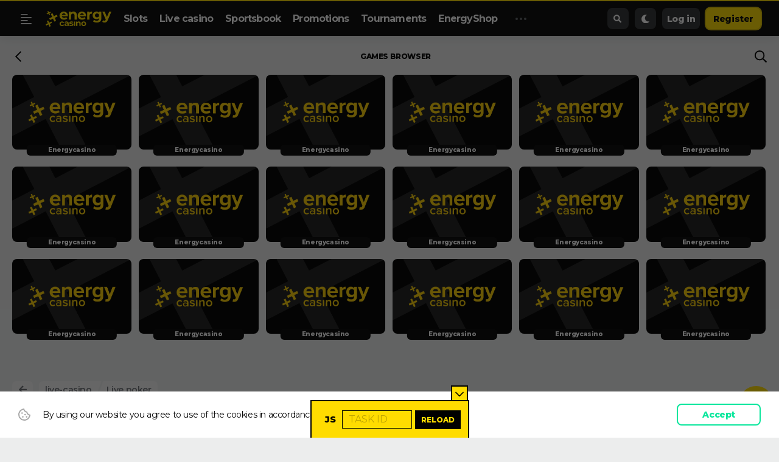

--- FILE ---
content_type: text/html; charset=UTF-8
request_url: https://www.testowaplatforma123.net/en/live-casino/live-poker
body_size: 12884
content:




<!DOCTYPE html>
<html lang="en">
<head>
<script type="application/ld+json">
{
  "@context": "https://schema.org",
  "@type": "Organization",
  "name": "EnergyCasino",
  "url": "https://energycasino.com/en/",
  "logo": "https://energycasino.com/assets/images/logo.svg",
  "contactPoint": {
    "@type": "ContactPoint",
    "contactType": "customer service",
    "areaServed": ["Worldwide"],
    "availableLanguage": ["en"],
    "email": "support@energycasino.com"
  },
  "sameAs": [
    "https://www.facebook.com/energycasinocareers/",
    "https://x.com/energy_casino",
    "https://www.linkedin.com/company/energy-casino",
    "https://www.youtube.com/user/EnergyCasinoTV"
  ]
}
</script>
<meta charset="UTF-8">

<meta http-equiv="Content-Security-Policy" content="upgrade-insecure-requests"> 



  
    <title>Live Poker | Play Live Dealer Poker & Poker Games</title>
    <meta name="description" content="Join one of the exciting Live Poker tables at EnergyCasino!✅ ➡️ Sign up and play Poker against live dealers for a fun casino experience! ">
  

<meta name="viewport" content="width=device-width, user-scalable=no">

<link rel="icon" type="image/png" sizes="192x192"  href="/assets/images/android-icon-192x192.png">
<link rel="icon" type="image/png" sizes="32x32" href="/assets/images/favicon-32x32.png">
<link rel="icon" type="image/png" sizes="96x96" href="/assets/images/favicon-96x96.png">
<link rel="icon" type="image/png" sizes="16x16" href="/assets/images/favicon-16x16.png">
<link rel="manifest" href="/assets/images/manifest.json">

	
<style>
el-cs-modal-outlet bcf-modal-registration-wizard .register .register-inputs::before {
    display: block !important;
        
    
    
    	background-image: url('/images/uploads/other/register-banner-en.svg'); 
        
    
    
    
    
    
    
    
    
    
    
    

}
</style>


<meta name="msapplication-TileColor" content="#ffffff">
<meta name="msapplication-TileImage" content="/assets/images/ms-icon-144x144.png">
<meta name="theme-color" content="#ffffff">
<link rel="apple-touch-icon" href="/assets/images/apple-touch-icon.png">

<meta name="twitter:card" content="summary_large_image">
<meta name="twitter:site" content="@energy_casino">
<meta name="twitter:title" content="">
<meta name="twitter:description" content="">
<meta name="twitter:image" content="https://energycasino.com/assets/images/og-card.png">




	<meta name="google-site-verification" content="76yl3Wv3fCeI4s0PQ-1EHn9qnzf93ixvnN57s4j1ZMo" />


<!-- TEST -->

  

<link rel="canonical" href="https://energycasino.com/en/live-casino/live-poker"><meta name="robots" content="index, follow">



  
  
	  
		  
		  
		  <link rel="canonical" href="https://energycasino.com/en/live-casino/live-poker"><meta name="robots" content="index, follow">
		  
	  
  

  
<link rel="alternate" hreflang="x-default" href="https://energycasino.com/en/live-casino/live-poker" />

<link rel="alternate" hreflang="en-GB" href="https://energycasino.com/en-gb/live-casino/live-poker" />
<link rel="alternate" hreflang="en-CA" href="https://energycasino.com/en-ca/live-casino/live-poker" />
<link rel="alternate" hreflang="en-IE" href="https://energycasino.com/en-ie/live-casino/live-poker" />
<link rel="alternate" hreflang="en-NZ" href="https://energycasino.com/en-nz/live-casino/live-poker" />
<link rel="alternate" hreflang="en-IN" href="https://energycasino.com/en-in/live-casino/live-poker" />
<link rel="alternate" hreflang="en-ZA" href="https://energycasino.com/en-za/live-casino/live-poker" />

<link rel="alternate" hreflang="pl-PL" href="https://energycasino34.com/pl/live-casino/live-poker" />

<link rel="alternate" hreflang="hu-HU" href="https://energycasino.com/hu/live-casino/live-poker" />
<link rel="alternate" hreflang="no-NO" href="https://energycasino.com/no/live-casino/live-poker" />
<link rel="alternate" hreflang="fi-FI" href="https://energycasino.com/fi/live-casino/live-poker" />


<link rel="alternate" hreflang="de-AT" href="https://energycasino.com/de-at/live-casino/live-poker" />
<link rel="alternate" hreflang="de-CH" href="https://energycasino.com/de-ch/live-casino/live-poker" />
<link rel="alternate" hreflang="de-LI" href="https://energycasino.com/de-li/live-casino/live-poker" />

<link rel="alternate" hreflang="vi-VN" href="https://energycasino.com/vi/live-casino/live-poker" />
<link rel="alternate" hreflang="pt-BR" href="https://energycasino.com/pt/live-casino/live-poker" />

<link rel="alternate" hreflang="es" href="https://energycasino.com/es/live-casino/live-poker" />
<link rel="alternate" hreflang="es-CL" href="https://energycasino.com/es-cl/live-casino/live-poker" />
<link rel="alternate" hreflang="es-PE" href="https://energycasino.com/es-pe/live-casino/live-poker" />

<link rel="alternate" hreflang="fr" href="https://energycasino.com/fr/live-casino/live-poker" />
<link rel="alternate" hreflang="ja-JP" href="https://energycasino.com/ja/live-casino/live-poker" />
  

<!-- END TEST -->

<base href="/">
<meta name="robots" content="noindex">
<link href="/assets/css/main.css?v=1767777137" rel="stylesheet" type="text/css">

	<script src="/assets/js/development/lazyload.bundle.js?v=21762289269
"></script>
    <script src="/assets/js/development/session_data.bundle.js?v=1762289269
"></script>


</head>

<body class="js-login-control page-allgames allgames " data-ip={user_ip} data-product-type="live-casino" data-prefers-color-scheme="auto">

<nav class="container-fluid">
    <div class="nav d-flex no-gutters align-items-center">
        <div class="hamburger d-flex flex-column justify-content-between js-open-menu"></div>
        <div class="logo">
            <a href="/en" rel="home"></a>
        </div>
        <div class="nav-menu">
          <ul class="align-self-stretch">
              <li><a href="/en/casino-games" >Slots</a></li>
              <li><a href="/en/live-casino" >Live casino</a></li>
              <li><a href="https://energybet.com/en">Sportsbook</a></li>
              <li><a href="en/casino-bonus" >Promotions</a></li>
                              <li><a href="/en/tournaments">Tournaments</a></li>
                <li><a href="/en/shop">EnergyShop</a></li>
          </ul>
        </div>
        <div class="nav-additional-outer">
        	<div class="dots js-open-menu-additional"><span class="dot"></span><span class="dot"></span><span class="dot"></span></div>
            <ul class="nav-additional-inner">
            	<li><a href="/en/table-games">Table games</a></li>
                
                
				
                	<li><a href="/en/virtual-sport">Virtual Sports</a></li>
                
                

                <li><a href="/en/casino-mobile-app"></a></li>
                
            </ul>
        </div>
        
        <div class="login d-flex justify-content-end for-anonymous">
          <div data-redirect="/en/search" class="btn btn-gray-dark btn-radius-md icon icon-search-solid js-open-search"></div>
          <div class="btn btn-radius-md btn-gray-dark js-colorModeToggle colorModeButton"></div>
          <a class="btn btn-gray-dark btn-radius-md btn-login icon icon-user-locked">Log in</a>
          
          <a href="#modal-pay-and-play-deposit" class="btn btn-yellow btn-radius-md btn-register btn-deposit-n-play js-action" style="display:none;">
          	<img src="assets/images/payments/trustly-icon.svg">
            Deposit & Play
          </a>
          <a href="#modal-register" class="btn btn-yellow btn-radius-md btn-register js-action">Register</a>
        </div>
        <div class="logged d-flex justify-content-end for-members">
            <div data-redirect="/en/search" class="btn btn-gray-dark btn-radius-md icon icon-search-solid js-open-search"></div>
            <a href="/en/deposit" class="btn btn-gray-dark btn-radius-md btn-deposit icon icon-plus-square-green"><span class="js-cms-full-user-balance"></span></a>
            <div class="btn btn-gray-dark btn-radius-md js-colorModeToggle colorModeButton"></div>
          	<a id="inbox-widget" href="#action:user.inbox" class="btn btn-gray-dark btn-radius-md icon icon-bell-solid js-action js-is-inbox-notify"><span class="badge">0</span></a>
            <a class="btn btn-gray-dark btn-radius-md icon icon-caret-down btn-user js-open-user-menu"></a>
            <div class="panel-user-wrapper js-panel-user">
            <div class="user">
        		<div class="user-wrapper">
          			<div class="user-avatar"></div>
          			<div class="user-body">
            			<div class="user-title js-user-first-name"></div>
            			<a href="#action:user.details" class="user-action js-action">Manage your account</a>
        			</div>
        		</div>
        		<div class="user-detail">
                	<span class="user-detail-name">Withdrawable funds:</span>
                    <span class="user-detail-value js-cms-user-balance">&nbsp;</span>
                </div>
                
                <div class="user-detail">
                	<span class="user-detail-name">Mixed funds:</span>
                    <span class="user-detail-value js-cms-mixed-balance">&nbsp;</span>
                </div>
                
      		</div>
                <div class="panel-user-body">
                	<hr/>
                    <a href="/en/deposit" class="icon icon-plus-square">Payments</a>
                    <a href="/en/withdraw" class="icon icon-arrow-download">Withdraw</a>
                    <a href="/en/promo-code" class="icon icon-gift-solid">Promo code</a>
                    <hr/>
                    <a href="/en/favorite-games" class="icon icon-heart-solid">Favorite games</a>
                    <a href="#action:user.details" class="js-action icon icon-user-shield-solid">My account</a>
                    <a href="#action:user.game_history" class="js-action icon icon-sheet">My bets</a>
                    <a href="#action:user.inbox" class="js-action icon icon-envelope-solid">Inbox</a>
                    <a href="/en/support" class="icon icon-chats">Support</a>
                    <a href="#action:user.logout" class="js-action icon icon-sign-in-alt">Logout</a>
                </div>
            </div>
        </div>
        
    </div>
    <div class="navbar-collapse"></div>
</nav>

	<div class="navigation">
    <div class="navigation-wrapper">
    	<div class="navigation-body">
            <div class="user for-members">
        		<div class="user-wrapper">
          			<div class="user-avatar"></div>
          			<div class="user-body">
            			<div class="user-title js-user-first-name"></div>
            			<a href="#action:user.details" class="user-action js-action">Manage your account</a>
        			</div>
        		</div>
        		<div class="user-detail">
                	<span class="user-detail-name">Withdrawable funds:</span>
                    <span class="user-detail-value js-cms-user-balance">&nbsp;</span>
                </div>
                
                <div class="user-detail">
                	<span class="user-detail-name">Mixed funds:</span>
                    <span class="user-detail-value js-cms-mixed-balance">&nbsp;</span>
                </div>
                
      		</div>
			
            
            <a href="#modal-register" class="btn btn-register btn-yellow js-action for-anonymous">
            	Register
            </a>
            
            <a href="#modal-pay-and-play-deposit" class="btn btn-yellow btn-radius-md btn-register btn-deposit-n-play js-action" style="display:none;">
          	<img src="assets/images/payments/trustly-icon.svg">
            Deposit & Play
          </a>
            <a href="#" class="btn btn-outline-yellow btn-login for-anonymous">
				Log in
            </a>
            <div class="app">
        		<a href="/en/casino-mobile-app" class="btn btn-gray">
          			<div class="app-logo"></div>
          			<div class="app-body">
            			<span class="subtitle">
            				mobile app
            			</span>
            			<span class="title">
            				How to install
          				</span>
          			</div>
          			<div class="app-download"></div>
        		</a>
      		</div>
            <div class="accordion">
                <div class="card active">
                    <div class="card-header icon icon-slot-machine-solid title">
                        <a href="/en">Slots casino</a>
                    </div>
                    <div class="card-body">
                        <a href="/en/slots" class="icon icon-level-up-solid">All slots</a>
                        <a href="/en/slots/jackpot-slots" class="icon icon-level-up-solid">Jackpots</a>
						
                        <a href="/en/slots/bf-daily-jackpots" class="icon icon-level-up-solid">BF Daily Jackpots</a>						
                        <a href="/en/slots/cash-mesh" class="icon icon-level-up-solid">BF Cash Mesh Jackpots</a>
						
                    </div>
                </div>
                <div class="card">
                    <div class="card-header icon icon-user-tie-fill title">
                        <a href="/en/live-casino">Live casino</a>
                    </div>
                    <div class="card-body">
                        <a href="/en/live-casino/all-games" class="icon icon-level-up-solid">all live games</a>
                        <a href="/en/live-casino/live-blackjack" class="icon icon-level-up-solid">live blackjack</a>
                        <a href="/en/live-casino/live-roulette" class="icon icon-level-up-solid">live roulette</a>
                        <a href="/en/live-casino/live-shows" class="icon icon-level-up-solid">live shows</a>
                    </div>
                </div>
                <div class="card no-subcategory">
                    <div class="card-header icon icon-dice title">
                        <a href="/en/table-games">Table games</a>
                    </div>
                    <div class="card-body"></div>
                </div>
                
                 <div class="card no-subcategory">
                    <div class="card-header icon icon-scratch title">
                        <a href="/en/scratch-cards">Scratch Cards</a>
                    </div>
                    <div class="card-body"></div>
                </div>
                
				
                
				
                <div class="card no-subcategory">
    				<div class="card-header icon icon-vr-cardboard title">
        				<a href="/en/virtual-sport" target="_blank">Virtual Sports</a> 
    				</div>
    				<div class="card-body"></div>
				</div>
                
                
            </div>
            
            <div class="additional">
            <a href="/en/casino-bonus">Promotions</a>
            <a href="/en/tournaments">Tournaments</a>
            <a href="/en/deposit">Payments</a>
            <a href="/en/shop">EnergyShop<span class="badge">New</span></a>
              
              <a href="/en/about-us">About EnergyCasino</a>
              <a href="/en/terms-and-conditions">Terms & Conditions</a>
              <a href="/en/terms-and-conditions/privacy-policy">Privacy Policy</a>
              <a href="/en/terms-and-conditions/responsible-gaming">Responsible Gaming</a>
              <a href="/en/support">Support</a>
              
            </div>
        </div>
        <div class="navigation-footer">
            <div class="language">
                <div class="language-selected flag flag-rectangle en">
                	English
                    <select name="language" class="language-select">
                    	<option value="en" selected>English</option>
                        
                        <option value="en-gb" >English- United Kingdom</option>
                        
                        
                        	<option value="en-ca" >English- Canada</option>
                        
                        
                        	<option value="en-ie" >English- Ireland</option>
                        
                        
                        	<option value="en-nz" >English- New Zealand</option>
                        
                        
                        	<option value="en-in" >English- India</option>
                        
                        
                        	<option value="en-za" >English- South Africa</option>
                        
                        <option value="pl" >Polski</option>
                        
                        	<option value="hu" >Magyar</option>
                            <option value="no" >Norsk</option>
                            <option value="fi" >Suomi</option>
                          	<option value="de" >Deutsch</option>
                            
                            <option value="de-at" >Deutsch - Austria</option>
                            <option value="de-ch" >Deutsch - Switzerland</option>
                            <option value="de-li" >Deutsch - Liechtenstein</option>
                            
                            <option value="fr" >Français</option>
                            <option value="vi" >Tiếng Việt</option>
                            <option value="pt" >Português</option>
                            <option value="es" >Español</option>
                            <option value="es-cl" >Español - Chile</option>
                            <option value="es-pe" >Español - Peru</option>
                            <option value="ja" >日本語</option>
                        
                    </select>
                 </div>   
            </div>
            <div class="copyright">Copyright 2026 Energycasino. All rights Reserved</div>
        </div>
    </div>
</div>

<main class="container-fluid">
	<section class="section pageTop">
  <div class="d-flex flex-wrap flex-direction-row justify-content-between">
  	<div class="btn btn-back btn-icon icon-chevron-left-b js-back-button"></div>
	<h1 class="pageTop-name pageTop-name-xs">Games Browser</h1>
	<div class="pageTop-search">
	  <button class="btn-search js-open-search" data-redirect="/en/search"></button>
	</div>
  </div>
</section>
	
	
	<section class="section games" data-games="kind live-poker">
	<div class="games-body d-flex games-list-inner"><div class="game"><div class="game-thumb"></div><div class="game-title text-center">Energycasino</div></div>
<div class="game"><div class="game-thumb"></div><div class="game-title text-center">Energycasino</div></div>
<div class="game"><div class="game-thumb"></div><div class="game-title text-center">Energycasino</div></div>
<div class="game"><div class="game-thumb"></div><div class="game-title text-center">Energycasino</div></div>
<div class="game"><div class="game-thumb"></div><div class="game-title text-center">Energycasino</div></div>
<div class="game"><div class="game-thumb"></div><div class="game-title text-center">Energycasino</div></div>
<div class="game"><div class="game-thumb"></div><div class="game-title text-center">Energycasino</div></div>
<div class="game"><div class="game-thumb"></div><div class="game-title text-center">Energycasino</div></div>
<div class="game"><div class="game-thumb"></div><div class="game-title text-center">Energycasino</div></div>
<div class="game"><div class="game-thumb"></div><div class="game-title text-center">Energycasino</div></div>
<div class="game"><div class="game-thumb"></div><div class="game-title text-center">Energycasino</div></div>
<div class="game"><div class="game-thumb"></div><div class="game-title text-center">Energycasino</div></div>
<div class="game"><div class="game-thumb"></div><div class="game-title text-center">Energycasino</div></div>
<div class="game"><div class="game-thumb"></div><div class="game-title text-center">Energycasino</div></div>
<div class="game"><div class="game-thumb"></div><div class="game-title text-center">Energycasino</div></div>
<div class="game"><div class="game-thumb"></div><div class="game-title text-center">Energycasino</div></div>
<div class="game"><div class="game-thumb"></div><div class="game-title text-center">Energycasino</div></div>
<div class="game"><div class="game-thumb"></div><div class="game-title text-center">Energycasino</div></div></div>
  	</section>
	<section class="section">
	  <div class="load-more-games-wrapper d-none">
		  <a class="btn btn-size-full btn-outline-green btn-lg js-load-more-games btn-radius-md">Load more games</a>
	  </div>
	</section>
  
<div class="breadcrumbs" ">
	
    <a class="breadcrumbs-back" href="/en/live-casino/"></a>
    
	<ol vocab="https://schema.org/" typeof="BreadcrumbList">
      <li property="itemListElement" typeof="ListItem">
        <a property="item" typeof="WebPage" href="/en/live-casino">
          <span property="name">live-casino</span>
        </a>
        <meta property="position" content="1">
      </li>
      
      	
      	
            
              <li property="itemListElement" typeof="ListItem">
                <span property="name">
                    Live poker                  </span>
                <meta property="position" content="2">
              </li>
            
        
      
    </ol>
</div>

	
		  
			  	
				
		  
	  

<section class="section pre-footer-holder">
  <div class="section pre-footer">
    <div class="accordion">
		<h1>LIVE POKER</h1>

<p>These days, <a href="/en/table-games/poker">online poker</a> is not restricted to playing against a computer, as it is also possible to play at a real table with a real dealer and other players. This is possible thanks to <strong>live poker</strong>. EnergyCasino offers several different versions of poker. If you select the <a href="/en/live-casino">Live Casino</a> tab on our site you&rsquo;ll find Three Cards Poker, Texas Hold&rsquo;Em Bonus Poker, Ultimate, Caribbean Stud Poker and Casino Hold&rsquo;Em, all of which can be played live. Casinos also organise interesting <a href="/en/tournaments">poker tournaments</a> through which you may win prizes.</p>

<p>Live poker follows the same rules as poker played in a traditional land-based casino. You&rsquo;ll find a virtual table with a real dealer dealing cards and controlling the game. Via cameras providing a live-feed, you&rsquo;ll be able to see the dealer at work on your computer screen. You can even talk to the dealer using live chat. At the table, you&rsquo;ll also see other players who are real users. The only difference between live and traditional poker is that when playing live poker online you don&rsquo;t need to leave home and, thanks to the mobile version, you can even play on your smartphone on the go. You can either join a table and play an ongoing game or enroll in a poker tournament (when offered) where attractive prizes can be won.</p>

<h2>The most popular live poker games</h2>

<p>Each version of poker has its own interesting elements; it all depends on individual preferences.</p>

<p>Each player&rsquo;s task is to get the best hand, using the two cards they have been dealt in combination with the community cards. When a bet is called, the player who has the best hand wins. Calling is not always necessary &ndash; a player may play in such a way, as to force all the other players to fold. Thus, he becomes the winner, even if he has a weak hand - this is known as bluffing.</p>

<ul>
	<li>
	<p>One of the basic options is <strong>Three Card Poker</strong>, where rules are relatively simple. In short, it is all about getting the best hand with only three cards; with players able to choose Pair Plus, Ante or both options for wagering.</p>
	</li>
	<li>
	<p>Another option is <strong>Texas Hold&rsquo;em Poker</strong>. It is one of the most popular variations of the game, and is available not only online, but also live. Initially, each player gets two cards face down. After players check their cards, a round of betting (the so-called pre-flop) starts. There are three possible options: calling, raising or folding. After the betting round is over, the flop begins, and three community cards are dealt, giving players another chance to bet. The subsequent cards put on the table are single cards, which are called the turn and river cards, with players again getting the chance to make further bets.</p>
	</li>
	<li>
	<p>Apart from the classic Texas game, you can also play Ultimate Texas Hold&rsquo;em online on EnergyCasino. The similarity in names is for a reason as the rules are similar as well. So what&rsquo;s the difference? In the Ultimate version, the only opponent of the player is the dealer, and all the players play against the dealer, never against one another. The table in this version of the game can be compared to a Blackjack table. Betting positions such as trips, ante, blind or play are marked. Each position could impact the course of the game and, consequently, the win.</p>
	</li>
	<li>
	<p>Playing against the dealer, rather than other players sitting at the virtual table, is also possible in the <strong>Caribbean Stud Poker</strong> version. It&rsquo;s a five-card version which starts with ante betting or with progressive betting on the marked position. The dealer deals the cards - 5 cards face down for all players and 4 cards face down and one face up for himself. Players then make their first decisions. The game finishes when the dealer does not have a hand which includes at least an ace and a king.</p>
	</li>
</ul>

<h2>Available Live Poker Tournaments</h2>

<p><a href="/en/tournaments">Casino Poker Tournaments</a> have simple and very clear rules. All the most important information is always available in the terms and conditions section of each tournament. Some tournaments are entirely free of charge and only virtual funds are bet. However, even when playing for virtual money, you can also be in a chance to win attractive prizes. These may include funds to your account, free spins on slot machines, or various in-kind prizes. Some online tournaments also enable you to win additional points if you&rsquo;re subscribed to the loyalty program.</p>

<p>Regardless of your favourite poker game, you&rsquo;ll find online tournaments related to many versions of poker. Thus, each player should find a chance to play their favourite poker game. Tournament scoreboards are updated on an ongoing basis and are visible on the website. Hence, cheating or erroneous scoring is impossible.</p>

<div class="accordion">
<h3 class="accordion-title">&#11088;Where can you play Live Poker?</h3>

<div class="accordion-content">
<p>You can play Live Poker at EnergyCasino. All you need to do is log in to your casino account, visit the Live Casino section, select a Live Poker table, place your bets and start playing.</p>
</div>
</div>

<div class="accordion">
<h3 class="accordion-title">&#11088;How do you play Live Poker?</h3>

<div class="accordion-content">
<p>Live Poker is one of the most complex games you can play. Each Poker variant has its own set of rules which need to be followed but the main aim is intrinsically the same - you need to build the strongest-ranking hand and bluff your way to victory. Live Poker is a game which requires strategy, skill and effective bankroll management; in fact only experienced casino players try their luck at this game.</p>
</div>
</div>

<div class="accordion">
<h3 class="accordion-title">&#11088;Can I win real money while playing Live Poker online?</h3>

<div class="accordion-content">
<p>Yes, you can win real money if you&rsquo;re skilful and adopt an effective playing strategy. However, bear in mind that luck also plays an important role in whether you win or not.</p>
</div>
</div>

<div class="accordion">
<h3 class="accordion-title">&#11088;Is Live Poker easier than online Poker?</h3>

<div class="accordion-content">
<p>Since Live Poker is played against a real dealer and with other live players, players might find themselves under a higher level of stress when playing such a game. Online casinos recommend new players to start off with online Poker before proceeding to Live Poker. Thus, they&rsquo;ll be able to gain experience and confidence before switching to Live Poker.</p>
</div>
</div>
<script type="application/ld+json">
{
  "@context": "https://schema.org",
  "@type": "FAQPage",
  "mainEntity": [
    {
      "@type": "Question",
      "name": "⭐Where can you play Live Poker?",
      "acceptedAnswer": {
        "@type": "Answer",
        "text": "You can play Live Poker at EnergyCasino. All you need to do is log in to your casino account, visit the Live Casino section, select a Live Poker table, place your bets and start playing. "
      }
    },
    {
      "@type": "Question",
      "name": "⭐How do you play Live Poker?",
      "acceptedAnswer": {
        "@type": "Answer",
        "text": "Live Poker is one of the most complex games you can play. Each Poker variant has its own set of rules which need to be followed but the main aim is intrinsically the same - you need to build the  strongest-ranking hand and bluff your way to victory. Live Poker is a game which requires strategy, skill and effective bankroll management; in fact only experienced casino players try their luck at this game."
      }
    },
    {
      "@type": "Question",
      "name": "⭐Can I win real money while playing Live Poker online?",
      "acceptedAnswer": {
        "@type": "Answer",
        "text": "Yes, you can win real money if you’re skilful and adopt an effective playing strategy. However, bear in mind that luck also plays an important role in whether you win or not."
      }
    },
    {
      "@type": "Question",
      "name": "⭐Is Live Poker easier than online Poker?",
      "acceptedAnswer": {
        "@type": "Answer",
        "text": "Since Live Poker is played against a real dealer and with other live players, players might find themselves under a higher level of stress when playing such a game. Online casinos recommend new players to start off with online Poker before proceeding to Live Poker. Thus, they’ll be able to gain experience and confidence before switching to Live Poker."
      }
    }
  ]
}
</script>  	</div>
  </div>
  <div class="pre-footer-full">
       <i class="icon icon-up-right-and-down-left-from-center"></i>
  </div>
</section>

</main>

  <div class="modals"></div>
<div class="modals modalsAccount"><div class="modal" id="modal"></div></div>
<div class="modals modalsLogin">
<form class="modal-cms modal-login js-form-login" method="post">
  <div class="modal-container">
    <div class="modal-header">
        <div class="modal-heading">
            <h2 class="modal-heading-title">Log in</h2>
            <span class="btn btn-close js-close"></span>
        </div>
        <div class="modal-icon"></div>
    </div>
    <div class="modal-content">
        <h4 class="modal-content-title">Welcome back!</h4>
        
        <div class="fieldBox placeholder">
            <label class="fieldBox-label">Email or username</label>
            <input type="text" name="login" placeholder="Email or username" autocomplete="off" id="headerLogin" class="fieldBox-input form-control" required>
        </div>
        <div class="fieldBox password password-has-switch">
            <input autocomplete="off" autocapitalize="none" type="password"
                   class="form-control fieldBox-input form-control" id="password" name="password"
                   placeholder="Password" required>
            <label class="fieldBox-label">Password</label>
            <label class="fieldBox-label-icon js-password-switch"></label>
        </div>
        <a href="#action:user.restore_password" class="password-reminder js-action">Forgot??</a>
    </div>
    <div class="modal-footer text-center">
        <button type="submit" class="btn-md btn-size-full btn-radius-md btn-yellow">Log in</button>
         <a href="#modal-pay-and-play-deposit" class="btn btn-yellow btn-md btn-size-full btn-radius-md modal-footer__pay-n-play-btn" style="display: none"> <img src="assets/images/payments/trustly-icon.svg">Deposit & Play</a>
        <span>Don't have an account?<a href="#modal-register"> Sign up</a></span>
       
    </div>
  </div>
</form>
</div>
<div class="modals modalsGamePopup gamepopup js-gamepopup-v4 js-gamepopup-ec">
  <div class="modal-cms modal-game gamepopup-outer game" data-resolution="16x9">
    <nav class="container-fluid">
    <div class="nav d-flex no-gutters align-items-center modal-game-nav">
        <div class="logo"><a href="/en" rel="home"></a></div>
        
        <div class="game-mode-switch js-toggle">
          <a class="toggle-field real-money">
            <label class="toggle-field-label">Real money</label>
            <span role="switch" class="toggle" aria-checked="false"></span>
          </a>
        </div>

		<div class="module-cashback-entry"></div>
        
        <div class="game-nav d-flex justify-content-end">
            <span class="btn btn-green btn-radius-md btn-deposit icon icon-plus-square d-flex for-members js-action js-toggle-sidebar-cashier">Deposit</span>
            <div data-redirect="/en/search" class="btn btn-gray-dark btn-radius-md icon icon-search-solid js-open-search"></div>
            <div class="for-members d-flex">
              <span class="btn btn-gray-dark btn-radius-md icon icon-gift btn-gift js-toggle-sidebar-cashback"></span>
              <span class="btn btn-gray-dark btn-radius-md icon icon-trophy btn-tournament js-toggle-sidebar-tournament"></span>
              <span class="btn btn-gray-dark btn-radius-md icon icon-star-regular-b btn-favorite js-favourites"></span>
            </div>
            <span class="btn btn-gray-dark btn-radius-md icon icon-fullscreen js-full-screen"></span>
            <span class="btn btn-gray-dark btn-radius-md icon icon-times close" style=""></span>
        </div>

    </div>

</nav>
	<!-- HEADER -->
<div class="modal-header">
</div>
<!-- BODY -->
<div class="modal-body">
    <div class="game-window">
        <!-- <div class="game-window-header"></div> -->

        <div class="game-window-body">
			<div id="gameContainer">
           		<div id="game" class="game"></div>
                <div id="tournamentGames"></div>
			</div>
            <div class="sidebar sidebar-tournament tournament"></div>
        </div>

        <div class="game-window-footer">
        </div>
        
    </div>
</div>
<!-- FOOTER -->
<div class="modal-footer">
    <div class="modal-footer-header">        
        <div class="module tags"><div class="tag-body"><ul class="ul-style-none"></ul></div></div>
        
        <div class="rating">
            <div class="rating-average js-avarage" id="average-game-rating" game-rating=""></div>
            <div class="js-rating rating-up" data-rating="5"></div>
            <div class="js-rating rating-down" data-rating="1"></div>
        </div>

        <div class="share">
            <div class="share-btn js-share" data-share-title=""></div>
        </div>
    </div>
    <!--
    <div class="modal-footer-content">
    </div>
    -->
    <div class="modal-footer-footer">
        <section class="section homepage-slider swiper-container games favorite-games modal-games d-none" data-games="favorite-games" data-per-view="7">
  <div class="games-header d-flex align-items-center justify-content-between align-items-end">
	<div class="title"><a href="/en/favorite-games" class="title title-s">Favorite games</a><span class="description"></span></div>
    <div class="games-nav homepage-slider-nav">
      <div class="btn btn-all">View all (<span class="quantity">18</span>)</div>
      <a class="btn btn-slide btn-previous"></a>
      <a class="btn btn-slide btn-next"></a>
    </div>
  </div>
  <div class="games-body games-list-inner homepage-slider-body swiper-wrapper ">
	
		<div class="game"><div class="game-thumb"></div><div class="game-title text-center">Energycasino</div></div>
<div class="game"><div class="game-thumb"></div><div class="game-title text-center">Energycasino</div></div>
<div class="game"><div class="game-thumb"></div><div class="game-title text-center">Energycasino</div></div>
<div class="game"><div class="game-thumb"></div><div class="game-title text-center">Energycasino</div></div>
<div class="game"><div class="game-thumb"></div><div class="game-title text-center">Energycasino</div></div>
<div class="game"><div class="game-thumb"></div><div class="game-title text-center">Energycasino</div></div>
<div class="game"><div class="game-thumb"></div><div class="game-title text-center">Energycasino</div></div>
    
  </div>
</section>

		<section class="section homepage-slider swiper-container games last-played modal-games d-none" data-games="last-played" data-per-view="7">
  <div class="games-header d-flex align-items-center justify-content-between align-items-end">
	<div class="title"><a href="/en" class="title title-s">Recently played</a><span class="description"></span></div>
    <div class="games-nav homepage-slider-nav">
      
      <a class="btn btn-slide btn-previous"></a>
      <a class="btn btn-slide btn-next"></a>
    </div>
  </div>
  <div class="games-body games-list-inner homepage-slider-body swiper-wrapper ">
	
		<div class="game"><div class="game-thumb"></div><div class="game-title text-center">Energycasino</div></div>
<div class="game"><div class="game-thumb"></div><div class="game-title text-center">Energycasino</div></div>
<div class="game"><div class="game-thumb"></div><div class="game-title text-center">Energycasino</div></div>
<div class="game"><div class="game-thumb"></div><div class="game-title text-center">Energycasino</div></div>
<div class="game"><div class="game-thumb"></div><div class="game-title text-center">Energycasino</div></div>
<div class="game"><div class="game-thumb"></div><div class="game-title text-center">Energycasino</div></div>
<div class="game"><div class="game-thumb"></div><div class="game-title text-center">Energycasino</div></div>
    
  </div>
</section>

		
        
        <section class="section games games-operators swiper-container" data-games="providers" data-per-view="7">
  <div class="games-header d-flex align-items-center justify-content-between">
	<div class="title title-s">Game providers
    
	</div>
    <div class="games-nav homepage-slider-nav">
      <a class="btn btn-slide btn-previous"></a>
      <a class="btn btn-slide btn-next"></a>
    </div>
  </div>
  <div class="games-body games-list-inner homepage-slider-body swiper-wrapper">
    
	<div class="game swiper-slide">
    <div class="game-link-wrapper">
        <a href="/en/slots/bf-games" class="game-link"></a>
    </div>
    <div class="game-thumb">
    	<img src="/assets/images/games_operators/background/bf-games.jpg" class=" " alt="" onerror="this.style.visibility='hidden'"/>
    	
    </div>
</div>
    
    <div class="game swiper-slide">
    <div class="game-link-wrapper">
        <a href="/en/slots/playn-go" class="game-link"></a>
    </div>
    <div class="game-thumb">
    	<img src="/assets/images/games_operators/background/playn-go.jpg" class=" " alt="" onerror="this.style.visibility='hidden'"/>
    	
    </div>
</div>
    <div class="game swiper-slide">
    <div class="game-link-wrapper">
        <a href="/en/slots/pragmatic-play" class="game-link"></a>
    </div>
    <div class="game-thumb">
    	<img src="/assets/images/games_operators/background/pragmatic-play.jpg" class=" " alt="" onerror="this.style.visibility='hidden'"/>
    	
    </div>
</div>
    <div class="game swiper-slide">
    <div class="game-link-wrapper">
        <a href="/en/slots/relax-gaming" class="game-link"></a>
    </div>
    <div class="game-thumb">
    	<img src="/assets/images/games_operators/relax-gaming.svg" class="logo " alt="" onerror="this.style.visibility='hidden'"/>
    	
    </div>
</div>
    <div class="game swiper-slide">
    <div class="game-link-wrapper">
        <a href="/en/slots/red-tiger" class="game-link"></a>
    </div>
    <div class="game-thumb">
    	<img src="/assets/images/games_operators/background/red-tiger.jpg" class=" " alt="" onerror="this.style.visibility='hidden'"/>
    	
    </div>
</div>
    <div class="game swiper-slide">
    <div class="game-link-wrapper">
        <a href="/en/slots/thunderkick" class="game-link"></a>
    </div>
    <div class="game-thumb">
    	<img src="/assets/images/games_operators/background/thunderkick.jpg" class=" " alt="" onerror="this.style.visibility='hidden'"/>
    	
    </div>
</div>
    <div class="game swiper-slide">
    <div class="game-link-wrapper">
        <a href="/en/slots/microgaming" class="game-link"></a>
    </div>
    <div class="game-thumb">
    	<img src="/assets/images/games_operators/microgaming.svg" class="logo " alt="" onerror="this.style.visibility='hidden'"/>
    	
    </div>
</div>
    <div class="game swiper-slide">
    <div class="game-link-wrapper">
        <a href="/en/slots/hacksaw" class="game-link"></a>
    </div>
    <div class="game-thumb">
    	<img src="/assets/images/games_operators/background/hacksaw.jpg" class=" " alt="" onerror="this.style.visibility='hidden'"/>
    	
    </div>
</div>
    <div class="game swiper-slide">
    <div class="game-link-wrapper">
        <a href="/en/slots/netent" class="game-link"></a>
    </div>
    <div class="game-thumb">
    	<img src="/assets/images/games_operators/background/netent.jpg" class=" " alt="" onerror="this.style.visibility='hidden'"/>
    	
    </div>
</div>
    <div class="game swiper-slide">
    <div class="game-link-wrapper">
        <a href="/en/slots/oryx" class="game-link"></a>
    </div>
    <div class="game-thumb">
    	<img src="/assets/images/games_operators/oryx.png" class="logo pngtype" alt="" onerror="this.style.visibility='hidden'"/>
    	
    </div>
</div>
    <div class="game swiper-slide">
    <div class="game-link-wrapper">
        <a href="/en/slots/synot" class="game-link"></a>
    </div>
    <div class="game-thumb">
    	<img src="/assets/images/games_operators/synot.svg" class="logo " alt="" onerror="this.style.visibility='hidden'"/>
    	
    </div>
</div>
    <div class="game swiper-slide">
    <div class="game-link-wrapper">
        <a href="/en/slots/btg" class="game-link"></a>
    </div>
    <div class="game-thumb">
    	<img src="/assets/images/games_operators/btg.svg" class="logo " alt="" onerror="this.style.visibility='hidden'"/>
    	
    </div>
</div>
    <div class="game swiper-slide">
    <div class="game-link-wrapper">
        <a href="/en/slots/pariplay" class="game-link"></a>
    </div>
    <div class="game-thumb">
    	<img src="/assets/images/games_operators/pariplay.svg" class="logo " alt="" onerror="this.style.visibility='hidden'"/>
    	
    </div>
</div>
    <div class="game swiper-slide">
    <div class="game-link-wrapper">
        <a href="/en/slots/green-jade" class="game-link"></a>
    </div>
    <div class="game-thumb">
    	<img src="/assets/images/games_operators/green-jade.svg" class="logo " alt="" onerror="this.style.visibility='hidden'"/>
    	
    </div>
</div>
    <div class="game swiper-slide">
    <div class="game-link-wrapper">
        <a href="/en/slots/skywind" class="game-link"></a>
    </div>
    <div class="game-thumb">
    	<img src="/assets/images/games_operators/skywind.svg" class="logo " alt="" onerror="this.style.visibility='hidden'"/>
    	
    </div>
</div>
    <div class="game swiper-slide">
    <div class="game-link-wrapper">
        <a href="/en/slots/greentube" class="game-link"></a>
    </div>
    <div class="game-thumb">
    	<img src="/assets/images/games_operators/greentube.svg" class="logo " alt="" onerror="this.style.visibility='hidden'"/>
    	
    </div>
</div>
    <div class="game swiper-slide">
    <div class="game-link-wrapper">
        <a href="/en/slots/gamevy" class="game-link"></a>
    </div>
    <div class="game-thumb">
    	<img src="/assets/images/games_operators/gamevy.svg" class="logo " alt="" onerror="this.style.visibility='hidden'"/>
    	
    </div>
</div>
    <div class="game swiper-slide">
    <div class="game-link-wrapper">
        <a href="/en/slots/eyecon" class="game-link"></a>
    </div>
    <div class="game-thumb">
    	<img src="/assets/images/games_operators/eyecon.svg" class="logo " alt="" onerror="this.style.visibility='hidden'"/>
    	
    </div>
</div>
    <div class="game swiper-slide">
    <div class="game-link-wrapper">
        <a href="/en/slots/gamomat" class="game-link"></a>
    </div>
    <div class="game-thumb">
    	<img src="/assets/images/games_operators/gamomat.svg" class="logo " alt="" onerror="this.style.visibility='hidden'"/>
    	
    </div>
</div>
    <div class="game swiper-slide">
    <div class="game-link-wrapper">
        <a href="/en/slots/kalamba" class="game-link"></a>
    </div>
    <div class="game-thumb">
    	<img src="/assets/images/games_operators/kalamba.svg" class="logo " alt="" onerror="this.style.visibility='hidden'"/>
    	
    </div>
</div>
    <div class="game swiper-slide">
    <div class="game-link-wrapper">
        <a href="/en/slots/just-for-the-win" class="game-link"></a>
    </div>
    <div class="game-thumb">
    	<img src="/assets/images/games_operators/just-for-the-win.svg" class="logo " alt="" onerror="this.style.visibility='hidden'"/>
    	
    </div>
</div>
    <div class="game swiper-slide">
    <div class="game-link-wrapper">
        <a href="/en/slots/1x2-gaming" class="game-link"></a>
    </div>
    <div class="game-thumb">
    	<img src="/assets/images/games_operators/1x2-gaming.svg" class="logo " alt="" onerror="this.style.visibility='hidden'"/>
    	
    </div>
</div>
    <div class="game swiper-slide">
    <div class="game-link-wrapper">
        <a href="/en/slots/iron-dog-studios" class="game-link"></a>
    </div>
    <div class="game-thumb">
    	<img src="/assets/images/games_operators/iron-dog-studios.svg" class="logo " alt="" onerror="this.style.visibility='hidden'"/>
    	
    </div>
</div>
    <div class="game swiper-slide">
    <div class="game-link-wrapper">
        <a href="/en/slots/booming-games" class="game-link"></a>
    </div>
    <div class="game-thumb">
    	<img src="/assets/images/games_operators/booming-games.svg" class="logo " alt="" onerror="this.style.visibility='hidden'"/>
    	
    </div>
</div>
    <div class="game swiper-slide">
    <div class="game-link-wrapper">
        <a href="/en/slots/blueprint" class="game-link"></a>
    </div>
    <div class="game-thumb">
    	<img src="/assets/images/games_operators/blueprint.svg" class="logo " alt="" onerror="this.style.visibility='hidden'"/>
    	
    </div>
</div>
    <div class="game swiper-slide">
    <div class="game-link-wrapper">
        <a href="/en/slots/playzido" class="game-link"></a>
    </div>
    <div class="game-thumb">
    	<img src="/assets/images/games_operators/playzido.svg" class="logo " alt="" onerror="this.style.visibility='hidden'"/>
    	
    </div>
</div>
    <div class="game swiper-slide">
    <div class="game-link-wrapper">
        <a href="/en/slots/holle-games" class="game-link"></a>
    </div>
    <div class="game-thumb">
    	<img src="/assets/images/games_operators/holle-games.svg" class="logo " alt="" onerror="this.style.visibility='hidden'"/>
    	
    </div>
</div>
    <div class="game swiper-slide">
    <div class="game-link-wrapper">
        <a href="/en/slots/wazdan" class="game-link"></a>
    </div>
    <div class="game-thumb">
    	<img src="/assets/images/games_operators/wazdan.svg" class="logo " alt="" onerror="this.style.visibility='hidden'"/>
    	
    </div>
</div>
    <div class="game swiper-slide">
    <div class="game-link-wrapper">
        <a href="/en/slots/red-rake-gaming" class="game-link"></a>
    </div>
    <div class="game-thumb">
    	<img src="/assets/images/games_operators/red-rake-gaming.svg" class="logo " alt="" onerror="this.style.visibility='hidden'"/>
    	
    </div>
</div>
    <div class="game swiper-slide">
    <div class="game-link-wrapper">
        <a href="/en/slots/playson" class="game-link"></a>
    </div>
    <div class="game-thumb">
    	<img src="/assets/images/games_operators/playson.svg" class="logo " alt="" onerror="this.style.visibility='hidden'"/>
    	
    </div>
</div>
    <div class="game swiper-slide">
    <div class="game-link-wrapper">
        <a href="/en/slots/ainsworth-games" class="game-link"></a>
    </div>
    <div class="game-thumb">
    	<img src="/assets/images/games_operators/ainsworth-games.svg" class="logo " alt="" onerror="this.style.visibility='hidden'"/>
    	
    </div>
</div>
    <div class="game swiper-slide">
    <div class="game-link-wrapper">
        <a href="/en/slots/high-5-games" class="game-link"></a>
    </div>
    <div class="game-thumb">
    	<img src="/assets/images/games_operators/high-5-games.svg" class="logo " alt="" onerror="this.style.visibility='hidden'"/>
    	
    </div>
</div>
    <div class="game swiper-slide">
    <div class="game-link-wrapper">
        <a href="/en/slots/pg-soft" class="game-link"></a>
    </div>
    <div class="game-thumb">
    	<img src="/assets/images/games_operators/pg-soft.svg" class="logo " alt="" onerror="this.style.visibility='hidden'"/>
    	
    </div>
</div>
    <div class="game swiper-slide">
    <div class="game-link-wrapper">
        <a href="/en/slots/merkur" class="game-link"></a>
    </div>
    <div class="game-thumb">
    	<img src="/assets/images/games_operators/merkur.svg" class="logo " alt="" onerror="this.style.visibility='hidden'"/>
    	
    </div>
</div>
    <div class="game swiper-slide">
    <div class="game-link-wrapper">
        <a href="/en/slots/bally-wulff" class="game-link"></a>
    </div>
    <div class="game-thumb">
    	<img src="/assets/images/games_operators/bally-wulff.svg" class="logo " alt="" onerror="this.style.visibility='hidden'"/>
    	
    </div>
</div>
    <div class="game swiper-slide">
    <div class="game-link-wrapper">
        <a href="/en/slots/nolimit-city" class="game-link"></a>
    </div>
    <div class="game-thumb">
    	<img src="/assets/images/games_operators/nolimit-city.svg" class="logo " alt="" onerror="this.style.visibility='hidden'"/>
    	
    </div>
</div>
    <div class="game swiper-slide">
    <div class="game-link-wrapper">
        <a href="/en/slots/leander" class="game-link"></a>
    </div>
    <div class="game-thumb">
    	<img src="/assets/images/games_operators/leander.svg" class="logo " alt="" onerror="this.style.visibility='hidden'"/>
    	
    </div>
</div>
    <div class="game swiper-slide">
    <div class="game-link-wrapper">
        <a href="/en/live-casino/evolution" class="game-link"></a>
    </div>
    <div class="game-thumb">
    	<img src="/assets/images/games_operators/evolution.svg" class="logo " alt="" onerror="this.style.visibility='hidden'"/>
    	
    </div>
</div>
    <div class="game swiper-slide">
    <div class="game-link-wrapper">
        <a href="/en/live-casino/liveg24" class="game-link"></a>
    </div>
    <div class="game-thumb">
    	<img src="/assets/images/games_operators/liveg24.svg" class="logo " alt="" onerror="this.style.visibility='hidden'"/>
    	
    </div>
</div>
    <div class="game swiper-slide">
    <div class="game-link-wrapper">
        <a href="/en/live-casino/quik" class="game-link"></a>
    </div>
    <div class="game-thumb">
    	<img src="/assets/images/games_operators/quik.svg" class="logo " alt="" onerror="this.style.visibility='hidden'"/>
    	
    </div>
</div>
    <div class="game swiper-slide">
    <div class="game-link-wrapper">
        <a href="/en/live-casino/pragmatic-play-live" class="game-link"></a>
    </div>
    <div class="game-thumb">
    	<img src="/assets/images/games_operators/pragmatic-play-live.svg" class="logo " alt="" onerror="this.style.visibility='hidden'"/>
    	
    </div>
</div>
    <div class="game swiper-slide">
    <div class="game-link-wrapper">
        <a href="/en/live-casino/betgames" class="game-link"></a>
    </div>
    <div class="game-thumb">
    	<img src="/assets/images/games_operators/betgames.svg" class="logo " alt="" onerror="this.style.visibility='hidden'"/>
    	
    </div>
</div>
    <div class="game swiper-slide">
    <div class="game-link-wrapper">
        <a href="/en/live-casino/ezugi" class="game-link"></a>
    </div>
    <div class="game-thumb">
    	<img src="/assets/images/games_operators/ezugi.svg" class="logo " alt="" onerror="this.style.visibility='hidden'"/>
    	
    </div>
</div>
  </div>
</section>

		<div class="modal-footer-license">
        	<div class="footer-license-content"><p>www.energycasino.com is operated by Probe Investments Limited which is registered under the laws of the European Union member state of Malta. It has registration number C51749 with trading address at Suite 109, Level 4, Sir William Reid Street, Gzira, GZR1033, Malta. </p>

<p>Probe Investment Limited is licensed and regulated in Great Britain by the Gambling Commission under account number <a href="https://registers.gamblingcommission.gov.uk/39325" class="text-link lnk-grey"  rel="nofollow">39325</a>. </p>

<p>Probe Investments Limited is licenced to provide the sportsbook services and gambling services to customers located outside United Kingdom under the B2C Licence number MGA/B2C/224/2012 issued on 01/08/2018 by Malta Gaming Authority (MGA). </p>

<p>It is illegal for anyone under the age of 18 (or min. legal age, depending on the region) to open an account and/or to gamble with EnergyCasino. The Company reserves the right to request proof of age from any customer and may suspend an account until adequate verification is received.</p>

<p>It is a criminal offence to gamble under the age of 18 (or min. legal age, depending on the region). Gambling can be addictive. Play Responsibly. You can contact <a href="https://www.gamcare.org.uk/" target="_blank" class="text-link lnk-grey" rel="nofollow noopener">www.gamcare.org.uk</a>, <a href="https://www.rgf.org.mt/" target="_blank" class="text-link lnk-grey" rel="nofollow noopener">www.rgf.org.mt</a>, <a href="https://www.gamblersanonymous.org/ga//" target="_blank" class="text-link lnk-grey" rel="nofollow noopener">www.gamblersanonymous.org</a>, <a href="https://www.gamblingtherapy.org/en/" target="_blank" class="text-link lnk-grey" rel="nofollow noopener">https://www.gamblingtherapy.org</a> organisation or visit our <a class="text-link lnk-grey" href="/en/terms-and-conditions/responsible-gaming">Responsible Gaming</a> page.</p>
</div>
            <a href="https://www.authorisation.mga.org.mt/verification.aspx?lang=EN&company=c1c9b941-f849-4c04-999e-8d76a67feef1" target="_blank" rel="nofollow"><img src="/assets/images/registers/mga.svg" class="img-fluid img-saturate" loading="lazy"></a>
        </div>
    </div>
</div>
    <div class="modal-game-background">
      <img src="">
    </div>
  </div>
</div>


<div class="alerts"></div>


<el-cs-modal-outlet></el-cs-modal-outlet>


<footer class="container-fluid">
  <div class="footer d-flex flex-wrap">
    <div class="language col-8">
      <ul class="ul-style-none">
	  
		<li class="flag-circle flag-default active"><a href="/en/live-casino/live-poker" ></a></li>
		
		<li class="flag-circle flag-en-gb "><a href="/en-gb/live-casino/live-poker" ></a></li>
		
		
		<li class="flag-circle flag-en-ca "><a href="/en-ca/live-casino/live-poker" ></a></li>
		
		
		<li class="flag-circle flag-en-ie "><a href="/en-ie/live-casino/live-poker" ></a></li>
		
		
		<li class="flag-circle flag-en-nz "><a href="/en-nz/live-casino/live-poker" ></a></li>
		
		
		<li class="flag-circle flag-en-in "><a href="/en-in/live-casino/live-poker" ></a></li>
		
		
		<li class="flag-circle flag-en-za "><a href="/en-za/live-casino/live-poker" ></a></li>
		
		
		<li class="flag-circle flag-pl "><a href="/pl/live-casino/live-poker"></a></li>
		
		<li class="flag-circle flag-hu "><a href="/hu/live-casino/live-poker" ></a></li>
		<li class="flag-circle flag-no "><a href="/no/live-casino/live-poker" ></a></li>
		<li class="flag-circle flag-fi "><a href="/fi/live-casino/live-poker" ></a></li>
		<li class="flag-circle flag-de "><a href="/de/live-casino/live-poker" ></a></li>
		
		<li class="flag-circle flag-de-at "><a href="/de-at/live-casino/live-poker" ></a></li>
		<li class="flag-circle flag-de-ch "><a href="/de-ch/live-casino/live-poker" ></a></li>
		<li class="flag-circle flag-de-li "><a href="/de-li/live-casino/live-poker" ></a></li>
		
		<li class="flag-circle flag-vi "><a href="/vi/live-casino/live-poker" ></a></li>
		<li class="flag-circle flag-pt "><a href="/pt/live-casino/live-poker" ></a></li>
		<li class="flag-circle flag-es "><a href="/es/live-casino/live-poker" ></a></li>
		
		<li class="flag-circle flag-es-cl "><a href="/es-cl/live-casino/live-poker" ></a></li>
		<li class="flag-circle flag-es-pe "><a href="/es-pe/live-casino/live-poker" ></a></li>
		
		<li class="flag-circle flag-jp "><a href="/ja/live-casino/live-poker" ></a></li>
		
	  </ul>
	</div>
	<div class="socialmedia col-4 d-flex justify-content-end">
	  <a href="https://twitter.com/energy_casino" class="icon-circle icon-twitter for-anonymous"></a>
	  <a href="https://twitter.com/energy_casino" class="icon-circle icon-twitter for-members"></a>
	  <a href="https://www.instagram.com/energycasino/" class="icon-circle icon-instagram"></a>
	  <span class=""><img class="img-fluid" src="/assets/images/footer/18.png"></span>
	</div>
	<div class="menu col-6 d-flex">
	  <ul class="categories ul-style-none col-4">
		<li><a href="/en/slots">Slots</a></li>
		<li><a href="/en/slots/jackpot-slots">Jackpots</a></li>
		<li><a href="/en/slots/daily-jackpots">Daily Jackpots</a></li>
		<li><a href="/en/live-casino">Live casino</a></li>
		<li><a href="https://energybet.com">Sportsbook</a></li>
		<li><a href="https://energybet.com/en/virtual-sports">Virtual Sports</a></li>
	  </ul>
	  <ul class="ul-style-none col-4">
		<li><a href="/en/casino-bonus">Promotions</a></li>
		<li><a href="/en/tournaments">Tournaments</a></li>
		<li><a href="/en/shop">EnergyShop</a></li>
		
		<li><a href="/en/guides">Guides</a></li>
		<li><a href="https://energy.partners" target="_blank" rel="nofollow">Partners</a></li>
		<li><a href="https://energycasinocareers.com" target="_blank" rel="nofollow">Career</a></li>
	  </ul>
	  <ul class="ul-style-none col-4">
		<li><a href="/en/about-us">About us</a></li>
		<li><a href="/en/terms-and-conditions">Terms & Conditions</a></li>
		<li><a href="/en/terms-and-conditions/responsible-gaming">Responsible Gaming</a></li>
		<li><a href="/en/terms-and-conditions/privacy-policy">Privacy Policy</a></li>
		
		<li><a href="/blog">Blog</a></li>
		
		
	  </ul>
	</div>
	
	  <div class="license col-6">
		<p class="title title-p">License information</p>
		<p>www.energycasino.com is operated by Probe Investments Limited which is registered under the laws of the European Union member state of Malta. It has registration number C51749 with trading address at Suite 109, Level 4, Sir William Reid Street, Gzira, GZR1033, Malta. </p>

<p>Probe Investment Limited is licensed and regulated in Great Britain by the Gambling Commission under account number <a href="https://registers.gamblingcommission.gov.uk/39325" class="text-link lnk-grey"  rel="nofollow">39325</a>. </p>

<p>Probe Investments Limited is licenced to provide the sportsbook services and gambling services to customers located outside United Kingdom under the B2C Licence number MGA/B2C/224/2012 issued on 01/08/2018 by Malta Gaming Authority (MGA). </p>

<p>It is illegal for anyone under the age of 18 (or min. legal age, depending on the region) to open an account and/or to gamble with EnergyCasino. The Company reserves the right to request proof of age from any customer and may suspend an account until adequate verification is received.</p>

<p>It is a criminal offence to gamble under the age of 18 (or min. legal age, depending on the region). Gambling can be addictive. Play Responsibly. You can contact <a href="https://www.gamcare.org.uk/" target="_blank" class="text-link lnk-grey" rel="nofollow noopener">www.gamcare.org.uk</a>, <a href="https://www.rgf.org.mt/" target="_blank" class="text-link lnk-grey" rel="nofollow noopener">www.rgf.org.mt</a>, <a href="https://www.gamblersanonymous.org/ga//" target="_blank" class="text-link lnk-grey" rel="nofollow noopener">www.gamblersanonymous.org</a>, <a href="https://www.gamblingtherapy.org/en/" target="_blank" class="text-link lnk-grey" rel="nofollow noopener">https://www.gamblingtherapy.org</a> organisation or visit our <a class="text-link lnk-grey" href="/en/terms-and-conditions/responsible-gaming">Responsible Gaming</a> page.</p>

	  </div>
	  <div class="registers col-12 d-flex justify-content-center align-items-center mga">
		<a href="https://www.authorisation.mga.org.mt/verification.aspx?lang=EN&company=c1c9b941-f849-4c04-999e-8d76a67feef1" target="_blank" rel="nofollow"><img src="/assets/images/registers/mga.svg" class="img-fluid img-saturate" loading="lazy"></a>
	  </div>

	<div class="copyright col-12">
	  &copy; 2026 EnergyCasino
	</div>
	<div class="payments-logos col-12 d-flex justify-content-center align-items-center">
		
    		<img src="/assets/images/payments_icons/mastercard.svg" class="img-fluid" loading="lazy">
		
		
    		<img src="/assets/images/payments_icons/visa-mastercard.svg" class="img-fluid" loading="lazy">
		
		
    		<img src="/assets/images/payments_icons/neteller.svg" class="img-fluid" loading="lazy">
		
		
		
    		<img src="/assets/images/payments_icons/skrill.svg" class="img-fluid" loading="lazy">
    		<img src="/assets/images/payments_icons/paysafecard.svg" class="img-fluid" loading="lazy">
		
		
    		<img src="/assets/images/payments_icons/muchbetter.svg" class="img-fluid" loading="lazy">
		
		
		
		
		<img src="/assets/images/payments_icons/jetonwallet.svg" class="img-fluid" loading="lazy">
		
    		<img src="/assets/images/payments_icons/rapid-transfer.svg" class="img-fluid" loading="lazy">
		
		
    		<img src="/assets/images/payments_icons/cashtocode.svg" class="img-fluid" loading="lazy">
		
		
    		<img src="/assets/images/payments_icons/ecopayz.svg" class="img-fluid" loading="lazy">
		
		
    		<img src="/assets/images/payments_icons/neosurf.svg" class="img-fluid" loading="lazy">
		
		
		
    		<img src="/assets/images/payments_icons/volt-bank-direct.svg" class="img-fluid" loading="lazy">
		
		
    		<img src="/assets/images/payments_icons/sofort.svg" class="img-fluid" loading="lazy">
		
		
    		<img src="/assets/images/payments_icons/trustly.svg" class="img-fluid" loading="lazy">
		
		
    		<img src="/assets/images/payments_icons/giropay.svg" class="img-fluid" loading="lazy">
		
		
    		<img src="/assets/images/payments_icons/fast-bank-transfer.svg" class="img-fluid" loading="lazy">
		
		
    		<img src="/assets/images/payments_icons/verkkomaksu.svg" class="img-fluid" loading="lazy">
		
		
    		<img src="/assets/images/payments_icons/eps-uberweisung.svg" class="img-fluid" loading="lazy">
		
		
    		<img src="/assets/images/payments_icons/astropay.svg" class="img-fluid" loading="lazy">
    		<img src="/assets/images/payments_icons/interac-etransfer.svg" class="img-fluid" loading="lazy">
    		<img src="/assets/images/payments_icons/interac-online.svg" class="img-fluid" loading="lazy">
		
		
    		<img src="/assets/images/payments_icons/inb.png" class="img-fluid" loading="lazy">
    		<img src="/assets/images/payments_icons/upi.svg" class="img-fluid" loading="lazy">
    		<img src="/assets/images/payments_icons/inb-upi.svg" class="img-fluid" loading="lazy">
		
		
	</div>
  </div>
</footer>

<div class="cookie-consent d-none"><div class="container clearfix"><div class="right-col"><a href="#" class="btn btn-sm btn-wide">Accept</a></div><div class="left-col">By using our website you agree to use of the cookies in accordance with our <a href="/en/terms-and-conditions/privacy-policy">Privacy Policy</a>.</div></div></div>


<script>
var _CMS_LANGUAGE = "en";
window._CMS_LANGUAGE= _CMS_LANGUAGE;
var _CMS_LOCALE = "";
window._CMS_LOCALE= _CMS_LOCALE;
var _LANG = "en";
var _CMS_USERIP = "us";
window._CMS_USERIP= _CMS_USERIP;
var _CMS_GEOIP = "zz";
window._CMS_GEOIP = _CMS_GEOIP;
var _TERMS_VERSION = '{terms_version}';
window._TERMS_VERSION = _TERMS_VERSION;
var _CMS_MOBILE = 0;
_CMS_PRODUCT_TYPE = 'casino';
var _CMS_TERMS_AND_CONDITIONS_URL = "https://energycasino.com/en/terms-and-conditions/general";
window._CMS_TERMS_AND_CONDITIONS_URL = _CMS_TERMS_AND_CONDITIONS_URL;
var _CMS_RESP_GAMING_URL = "/en/terms-and-conditions/responsible-gaming";
window._CMS_RESP_GAMING_URL = _CMS_RESP_GAMING_URL;
var _CMS_TERMS_CHANGES_URL = "/en/terms-and-conditions/general-terms-and-conditions-changelog";
window._CMS_TERMS_CHANGES_URL = _CMS_TERMS_CHANGES_URL;
var _LOTTERY_IMAGE_PATH = '/assets/img/energychest/card-';
window._LOTTERY_IMAGE_PATH = _LOTTERY_IMAGE_PATH;
var _CMS_TOURNAMENT_SITE_URL = '/en/tournaments/';
window._CMS_TOURNAMENT_SITE_URL = _CMS_TOURNAMENT_SITE_URL;
var _CMS_TIMEZONE = 'CET';
window._CMS_TIMEZONE = _CMS_TIMEZONE;
var _CMS_PRIVACY_POLICY_URL = '/en/terms-and-conditions/privacy-policy';
window._CMS_PRIVACY_POLICY_URL = _CMS_PRIVACY_POLICY_URL;
var _CMS_WITHDRAWAL_PAGE_URL = '/en/withdraw';
window._CMS_WITHDRAWAL_PAGE_URL = _CMS_WITHDRAWAL_PAGE_URL;
var _CMS_REGISTRATION_PROMO_URL = "/casino-bonus/welcome-offer";
window._CMS_REGISTRATION_PROMO_URL = _CMS_REGISTRATION_PROMO_URL;
var _CMS_DEPOSIT_PAGE_URL = '/en/deposit';
window._CMS_DEPOSIT_PAGE_URL = _CMS_DEPOSIT_PAGE_URL;
var _CMS_SUPPORT_URL = '/en/support';
window._CMS_SUPPORT_URL = _CMS_SUPPORT_URL;
var _CMS_USER_DOMAIN = 0;
window._CMS_USER_DOMAIN = _CMS_USER_DOMAIN;
var _CMS_WALLET_PROD = false;
window._CMS_WALLET_PROD = _CMS_WALLET_PROD;

var _CMS_PAGE_IGNORES_TERMS = false;
window._CMS_PAGE_IGNORES_TERMS = _CMS_PAGE_IGNORES_TERMS;
window['apiVersion'] = "";
</script>


	<script type="text/javascript">
(function(d, src, c) { var t=d.scripts[d.scripts.length - 1],s=d.createElement('script');s.id='la_x2s6df8d';s.async=true;s.src=src;s.onload=s.onreadystatechange=function(){var rs=this.readyState;if(rs&&(rs!='complete')&&(rs!='loaded')){return;}c(this);};t.parentElement.insertBefore(s,t.nextSibling);})(document,
'https://supportpage.ladesk.com/scripts/track.js',
function(e){ chatButton = LiveAgent.createButton('b4c236a6', e); });
</script>

<script>(function(w, d, s, l, i, g, n) {
    w[l] = w[l] || [];
	w[g] = function () {dataLayer.push(arguments);};
        w[g]('consent', 'default', {
          'ad_storage': 'denied',
          'ad_user_data': 'denied',
          'ad_personalization': 'denied',
          'analytics_storage': 'denied',
          'personalization_storage': 'denied',
        });
    w[l].push({
        'gtm.start': new Date().getTime(),
        event: 'gtm.js'
    });
    var f = d.getElementsByTagName(s)[0],
        j = d.createElement(s),
        dl = l != 'dataLayer' ? '&l=' + l : '';
    j.async = true;
    j.src =
        'https://www.googletagmanager.com/gtm.js?id=' + i + dl;
	j.onload = () => {
	  w[n] = true;
	  w.dispatchEvent(new CustomEvent("gtmLoaded"));
	}
    f.parentNode.insertBefore(j, f);
})(window, document, 'script', 'dataLayer', 'GTM-PL74J67', 'gtag', 'isGtmLazyLoaded');</script>
<noscript><iframe src="https://www.googletagmanager.com/ns.html?id=GTM-PL74J67"
height="0" width="0" style="display:none;visibility:hidden"></iframe></noscript>

	<div class="hide-env-panel js-cms-hide-env-panel is-active"></div>
	<script charset="UTF-8" src="https://user-dev.testowaplatforma123.net/static/js/dev-environment.js"></script>	
	<script src="/assets/js/development/main.bundle.js?v=1762289269
"></script>
<script>

var _CMS_USER_CURRENCY=""; var _CMS_USER_PROFILE=""; var _CMS_USER_SESSION_ACTIVE="0"; var _CMS_USER_NO_DEP="0"
</script>
</body>
</html>


--- FILE ---
content_type: text/html; charset=utf-8
request_url: https://user-dev.testowaplatforma123.net/user/get_global_settings/
body_size: 1939
content:
(function () {
    window.DUST_CONSTANS = JSON.parse('{"SITE": "www.testowaplatforma123.net", "FULL_SITE": "https://www.testowaplatforma123.net", "LOYALITY_POINTS": "EnergyPoints", "SHOP_NAME": "EnergyShop", "CASINO_NAME": "EnergyCasino", "SPORTSBOOK_NAME": "EnergyBet", "EXTRA_STATEMENTS_LIST": ["GB"], "CURACAO_GAMES_IDS_RANGES": [[10000, 20000], [50000, 60000]], "HIGHLIGHT_BONUS_OVER_BET_VALUES": [{"currency": "EUR", "value": -5}, {"currency": "GBP", "value": -5}, {"currency": "USD", "value": -5}, {"currency": "PLN", "value": -25}, {"currency": "CZK", "value": -150}, {"currency": "HUF", "value": -1500}, {"currency": "RUB", "value": -400}, {"currency": "NOK", "value": -50}, {"currency": "SEK", "value": -50}, {"currency": "RON", "value": -25}, {"currency": "BGN", "value": -10}, {"currency": "CAD", "value": -5}, {"currency": "BRL", "value": -25}, {"currency": "JPY", "value": -625}, {"currency": "AUD", "value": -5}, {"currency": "CLP", "value": -5000}, {"currency": "NZD", "value": -5}, {"currency": "INR", "value": -400}, {"currency": "UAH", "value": -150}, {"currency": "VND", "value": -150000}, {"currency": "PEN", "value": -25}, {"currency": "ZAR", "value": -100}, {"currency": "TRY", "value": -100}, {"currency": "KES", "value": -750}, {"currency": "NGN", "value": -9000}, {"currency": "eur", "value": -5}, {"currency": "gbp", "value": -5}, {"currency": "usd", "value": -5}, {"currency": "pln", "value": -25}, {"currency": "czk", "value": -150}, {"currency": "huf", "value": -1500}, {"currency": "rub", "value": -400}, {"currency": "nok", "value": -50}, {"currency": "sek", "value": -50}, {"currency": "ron", "value": -25}, {"currency": "bgn", "value": -10}, {"currency": "cad", "value": -5}, {"currency": "brl", "value": -25}, {"currency": "jpy", "value": -625}, {"currency": "aud", "value": -5}, {"currency": "clp", "value": -5000}, {"currency": "nzd", "value": -5}, {"currency": "inr", "value": -400}, {"currency": "uah", "value": -150}, {"currency": "vnd", "value": -150000}, {"currency": "pen", "value": -25}, {"currency": "zar", "value": -100}, {"currency": "try", "value": -100}, {"currency": "kes", "value": -750}, {"currency": "ngn", "value": -9000}], "BEEFEE_USER_BONUS_MONEY_INFO_TIMEOUT": 60000, "BEEFEE_USER_BONUS_MONEY_INFO_BLOCKED": false, "DGA_WEBSOCKET_URL": "dga.extremelivegaming.com", "ASYNC_GAMES_THUMBNAILS_LOADING": true, "LOTTERY_LEVEL_TOTAL_PRIZES_WEIGHT": 18, "ENABLE_LOTTERIES": true, "ENABLE_GAMES_RESOLUTIONS": true, "ENABLE_MOBILE_LOTTERIES": false, "ENABLE_LOTTERY_NOTIFICATIONS": false, "USERS_ALLOWED_TO_HAVE_PARENT": ["m", "t"], "LOTTERY_PROVIDER": "EC_CHEST", "WHEEL_OF_FORTUNE_SETTINGS": {"general": {"fields": 18, "minimalSpinTime": 2500, "winningPresentationTime": 9000, "revealingSpeed": 1}, "items": {"MONEY": {"pattern": "{text:$money$}{text: eur}", "font": "bright"}, "POINTS": {"pattern": "{text:$points$}{text: pts}", "font": "dark"}, "BONUS": {"pattern": "{image:$name$} {text:$name$}", "font": "dark"}, "FREESPIN": {"pattern": "{text:$name$}", "font": "dark"}}, "spark": {"interval": 3000}, "flash": {"strength": 0.7, "color": 16777164}, "shadow": {"strength": 0.5, "color": 0}, "dimensions": {"wheel": {"position": [537, 506], "radius": 471, "innerRadius": 79}, "wheelMask": {"position": [0, 0], "size": [537, 1041]}, "standbyAnimation": {"position": [477, 503]}, "winAnimations": {"start": {"position": [-10, 316]}, "loop": {"position": [-42, 260]}, "end": {"position": [-100, 257]}}, "item": {"pivot": 425}}, "movement": {"swing": {"fields": 5, "time": 500, "direction": -1}, "acceleration": {"fields": 36, "time": 2000, "direction": 1}, "ease": {"fields": 72, "direction": 1}}, "sizeChange": {"max": 1, "default": 0.85, "min": 0.35, "speed": 2}, "bigWheelSize": 0.85, "smallWheelSize": 0.35, "bigWheelRatio": 0.85}, "REGISTRATION_FORM_WITH_SMS_FLOW": [], "REGISTRATION_SMS_REDIRECTION_URL": "/[lang]/Home/Register3", "MAPPING_DISPLAY_RESPONSIBLE_GAMING_LOW_AMOUNT_BY_USER_CURRENCY": {"AUD": 50, "BGN": 100, "CAD": 50, "CZK": 1500, "EUR": 50, "GBP": 50, "HUF": 15000, "INR": 4000, "NOK": 500, "PLN": 250, "RON": 250, "RUB": 4000, "SEK": 500, "USD": 50}, "MAPPING_DISPLAY_RESPONSIBLE_GAMING_HIGH_AMOUNT_BY_USER_CURRENCY": {"AUD": 100, "BGN": 200, "CAD": 100, "CZK": 3000, "EUR": 100, "GBP": 100, "HUF": 30000, "INR": 8000, "NOK": 1000, "PLN": 500, "RON": 500, "RUB": 8000, "SEK": 1000, "USD": 100}, "IMAGE_CDN_URL": "", "MIN_REGISTRATION_AGE": {"default": 18, "ee": 21, "ca": 19, "us": 21, "jp": 20}, "GAME_SESSION_WS_COMMUNICATION_FOR_COUNTRIES": ["GB"], "STORAGE_PROVIDER": "AWS", "IFRAME_MOBILE_GAMES_RANGES": [[270000, 279999]]}');
})()

--- FILE ---
content_type: text/css;charset=utf-8
request_url: https://use.typekit.net/fyw7bro.css
body_size: 465
content:
/*
 * The Typekit service used to deliver this font or fonts for use on websites
 * is provided by Adobe and is subject to these Terms of Use
 * http://www.adobe.com/products/eulas/tou_typekit. For font license
 * information, see the list below.
 *
 * ruddy:
 *   - http://typekit.com/eulas/00000000000000007735ebc0
 *   - http://typekit.com/eulas/00000000000000007735ebc3
 *   - http://typekit.com/eulas/00000000000000007735ebc6
 *
 * © 2009-2026 Adobe Systems Incorporated. All Rights Reserved.
 */
/*{"last_published":"2023-11-06 08:59:53 UTC"}*/

@import url("https://p.typekit.net/p.css?s=1&k=fyw7bro&ht=tk&f=47450.47451.47456&a=82544632&app=typekit&e=css");

@font-face {
font-family:"ruddy";
src:url("https://use.typekit.net/af/4c868e/00000000000000007735ebc0/30/l?primer=7cdcb44be4a7db8877ffa5c0007b8dd865b3bbc383831fe2ea177f62257a9191&fvd=n9&v=3") format("woff2"),url("https://use.typekit.net/af/4c868e/00000000000000007735ebc0/30/d?primer=7cdcb44be4a7db8877ffa5c0007b8dd865b3bbc383831fe2ea177f62257a9191&fvd=n9&v=3") format("woff"),url("https://use.typekit.net/af/4c868e/00000000000000007735ebc0/30/a?primer=7cdcb44be4a7db8877ffa5c0007b8dd865b3bbc383831fe2ea177f62257a9191&fvd=n9&v=3") format("opentype");
font-display:auto;font-style:normal;font-weight:900;font-stretch:normal;
}

@font-face {
font-family:"ruddy";
src:url("https://use.typekit.net/af/8f4e94/00000000000000007735ebc3/30/l?primer=7cdcb44be4a7db8877ffa5c0007b8dd865b3bbc383831fe2ea177f62257a9191&fvd=n4&v=3") format("woff2"),url("https://use.typekit.net/af/8f4e94/00000000000000007735ebc3/30/d?primer=7cdcb44be4a7db8877ffa5c0007b8dd865b3bbc383831fe2ea177f62257a9191&fvd=n4&v=3") format("woff"),url("https://use.typekit.net/af/8f4e94/00000000000000007735ebc3/30/a?primer=7cdcb44be4a7db8877ffa5c0007b8dd865b3bbc383831fe2ea177f62257a9191&fvd=n4&v=3") format("opentype");
font-display:auto;font-style:normal;font-weight:400;font-stretch:normal;
}

@font-face {
font-family:"ruddy";
src:url("https://use.typekit.net/af/7eae5a/00000000000000007735ebc6/30/l?primer=7cdcb44be4a7db8877ffa5c0007b8dd865b3bbc383831fe2ea177f62257a9191&fvd=n7&v=3") format("woff2"),url("https://use.typekit.net/af/7eae5a/00000000000000007735ebc6/30/d?primer=7cdcb44be4a7db8877ffa5c0007b8dd865b3bbc383831fe2ea177f62257a9191&fvd=n7&v=3") format("woff"),url("https://use.typekit.net/af/7eae5a/00000000000000007735ebc6/30/a?primer=7cdcb44be4a7db8877ffa5c0007b8dd865b3bbc383831fe2ea177f62257a9191&fvd=n7&v=3") format("opentype");
font-display:auto;font-style:normal;font-weight:700;font-stretch:normal;
}

.tk-ruddy { font-family: "ruddy",sans-serif; }


--- FILE ---
content_type: application/javascript
request_url: https://www.testowaplatforma123.net/assets/bundle/3770.dcaf2d0973b858e1909d.bundle.js
body_size: 794
content:
!function(){try{var e="undefined"!=typeof window?window:"undefined"!=typeof global?global:"undefined"!=typeof globalThis?globalThis:"undefined"!=typeof self?self:{},n=(new e.Error).stack;n&&(e._sentryDebugIds=e._sentryDebugIds||{},e._sentryDebugIds[n]="4ba48ade-68d2-490a-998e-086da3932165",e._sentryDebugIdIdentifier="sentry-dbid-4ba48ade-68d2-490a-998e-086da3932165")}catch(e){}}();var _global="undefined"!=typeof window?window:"undefined"!=typeof global?global:"undefined"!=typeof globalThis?globalThis:"undefined"!=typeof self?self:{};_global.SENTRY_RELEASE={id:"cdec03a77ef24d47814bcdef699aec82791239a3"},(self.webpackChunknew_ec=self.webpackChunknew_ec||[]).push([[3770],{3770:(e,n,i)=>{function asyncGeneratorStep(e,n,i,a,t,r,d){try{var o=e[r](d),c=o.value}catch(e){return void i(e)}o.done?n(c):Promise.resolve(c).then(a,t)}function dynamicElementsService(e,n){return _dynamicElementsService.apply(this,arguments)}function _dynamicElementsService(){return _dynamicElementsService=function _asyncToGenerator(e){return function(){var n=this,i=arguments;return new Promise((function(a,t){var r=e.apply(n,i);function _next(e){asyncGeneratorStep(r,a,t,_next,_throw,"next",e)}function _throw(e){asyncGeneratorStep(r,a,t,_next,_throw,"throw",e)}_next(void 0)}))}}((function*(e,n){switch(n){case"cashback":var{initializeCashback:a}=yield i.e(3667).then(i.bind(i,3667));a(e);break;case"cashier":var{initializeCashier:t}=yield i.e(1282).then(i.bind(i,1282));t(e);break;case"tournament":var{initializeTournament:r}=yield i.e(5104).then(i.bind(i,5104));r(e);break;case"favourite":var{initializeFavourite:d}=yield i.e(5304).then(i.bind(i,5304));d(e);break;case"game-window-search":var{initializeSearch:o}=yield i.e(6611).then(i.bind(i,6611));o(e);break;case"modal-games-collections":var{initializeGameWindowCollections:c}=yield i.e(2550).then(i.bind(i,2550));c()}})),_dynamicElementsService.apply(this,arguments)}i.r(n),i.d(n,{dynamicElementsService:()=>dynamicElementsService})}}]);


--- FILE ---
content_type: image/svg+xml
request_url: https://www.testowaplatforma123.net/assets/images/games_operators/iron-dog-studios.svg
body_size: 11971
content:
<?xml version="1.0" encoding="utf-8"?>
<!-- Generator: Adobe Illustrator 26.0.1, SVG Export Plug-In . SVG Version: 6.00 Build 0)  -->
<svg version="1.1" id="Слой_1" xmlns="http://www.w3.org/2000/svg" xmlns:xlink="http://www.w3.org/1999/xlink" x="0px" y="0px"
	 viewBox="0 0 81.957 85.815" style="enable-background:new 0 0 81.957 85.815;" xml:space="preserve">
<style type="text/css">
	.st0{fill:#FFFFFF;}
	.st1{fill:url(#SVGID_1_);}
	.st2{fill:url(#SVGID_00000045599822633889881000000002395031177541443472_);}
	.st3{fill:url(#SVGID_00000023973644757238858470000013834521110938421155_);}
	.st4{fill:url(#SVGID_00000025440371675603263630000011858961792432166579_);}
	.st5{fill:url(#SVGID_00000150810765100177586280000016993628383328559510_);}
	.st6{fill:url(#SVGID_00000112618552269058207100000000924328087783484301_);}
	.st7{fill:url(#SVGID_00000076573562391688903650000012516420086599716772_);}
</style>
<g>
	<path class="st0" d="M7.283,74.026c-0.189-0.388-0.519-0.823-0.849-1.072c-0.283-0.218-0.802-0.497-1.636-0.497
		c-1.431,0-2.438,0.885-2.438,2.221c0,0.559,0.157,0.885,0.551,1.243c0.44,0.435,0.975,0.668,1.526,0.901l1.4,0.606
		c0.849,0.373,1.636,0.761,2.249,1.351c0.739,0.73,1.054,1.569,1.054,2.609c0,2.64-1.982,4.411-4.593,4.411
		c-0.96,0-2.155-0.186-3.162-1.165C0.629,83.951,0.189,82.957,0,82.087l1.573-0.435c0.11,0.746,0.456,1.398,0.865,1.833
		c0.629,0.621,1.353,0.792,2.092,0.792c1.982,0,2.926-1.398,2.926-2.842c0-0.652-0.189-1.211-0.724-1.677
		c-0.409-0.388-0.975-0.652-1.746-0.994l-1.306-0.606c-0.566-0.264-1.29-0.559-1.935-1.18c-0.629-0.606-1.007-1.274-1.007-2.345
		c0-2.221,1.715-3.697,4.074-3.697c0.897,0,1.62,0.171,2.328,0.652c0.582,0.388,1.085,0.963,1.416,1.6L7.283,74.026z M17.147,72.69
		v12.861h-1.62V72.69h-3.539v-1.507h8.683v1.507H17.147z M26.868,79.99c0,1.212,0,2.516,1.164,3.495
		c0.582,0.497,1.589,0.823,2.391,0.823c0.802,0,1.809-0.326,2.391-0.823c1.164-0.963,1.164-2.283,1.164-3.495v-8.807h1.62v9.241
		c0,1.212-0.126,2.361-0.912,3.448c-0.865,1.18-2.391,1.941-4.247,1.941s-3.382-0.746-4.247-1.941
		c-0.787-1.072-0.912-2.237-0.912-3.448v-9.241h1.62L26.868,79.99z M41.734,71.184h2.973c1.463,0,3.539,0.155,5.364,1.677
		c1.337,1.103,2.485,2.935,2.485,5.514c0,3.013-1.51,4.629-2.548,5.514c-1.337,1.118-2.721,1.662-5.317,1.662H41.75V71.184H41.734z
		 M43.354,84.028h1.416c1.164,0,2.753-0.124,4.169-1.289c1.085-0.901,1.966-2.33,1.966-4.365c0-3.448-2.438-5.685-6.135-5.685
		h-1.416V84.028z M59.541,71.184v14.367h-1.62V71.184H59.541z M64.89,78.375c0-4.287,3.382-7.424,7.566-7.424
		c4.185,0,7.567,3.138,7.567,7.424c0,4.271-3.367,7.424-7.567,7.424C68.256,85.799,64.89,82.631,64.89,78.375z M66.557,78.375
		c0,3.293,2.643,5.918,5.915,5.918c3.272,0,5.915-2.625,5.915-5.918c0-3.293-2.643-5.918-5.915-5.918
		C69.2,72.457,66.557,75.082,66.557,78.375z"/>
	<path class="st0" d="M16.391,0.652v29.791H9.438V0.652H16.391z M7.331,0.606v29.837H0.378V0.606H7.331z M73.101,0.59v18.002
		c0,0-11.546-12.814-13.135-14.258C56.867,1.507,52.981,0,48.294,0c-6.009,0-9.769,2.361-11.814,4.38
		c-2.706,2.672-4.656,7.005-4.656,11.292c0,4.38,1.809,8.387,4.703,11.074c2.265,2.143,6.104,4.38,11.751,4.38
		c5.065,0,8.856-1.693,11.657-4.38c2.218-2.128,3.602-4.706,4.247-7.378l9.8,11.074h5.915V0.59H73.101z M54.869,22.226
		c-1.447,1.429-3.618,2.547-6.686,2.547c-2.344,0-4.515-0.621-6.465-2.454c-1.856-1.786-2.753-3.976-2.753-6.694
		c0-3.308,1.353-5.483,2.674-6.741c1.62-1.6,3.98-2.547,6.607-2.547c2.753,0,5.16,1.118,6.638,2.547
		c1.353,1.336,2.627,3.619,2.627,6.694C57.496,19.011,56.049,21.108,54.869,22.226z"/>
	<path class="st0" d="M24.855,18.235c1.668-0.404,3.162-1.289,4.2-2.268c1.951-1.879,2.344-4.194,2.344-6.057
		c0-3.308-1.353-5.483-2.627-6.694c-1.447-1.336-3.838-2.64-7.692-2.64H9.439v5.281h9.674c0.912,0,2.706,0.015,3.838,0.87
		c0.582,0.451,1.4,1.46,1.4,3.153c0,1.475-0.629,2.345-1.133,2.827c-1.18,1.165-2.895,1.227-4.153,1.227h-1.605v4.815l8.164,11.649
		h8.495L24.855,18.235z M66.069,49.19v5.902h7.85c-0.63,2.33-2.06,3.541-2.297,3.728c-0.724,0.621-2.391,1.693-5.568,1.693
		c-2.438,0-4.562-0.621-6.465-2.47c-2.391-2.299-3.225-5.157-3.618-7.409c0.378-2.252,1.227-5.11,3.618-7.409
		c1.919-1.848,4.027-2.454,6.465-2.454c3.162,0,4.845,1.103,5.568,1.708c0.22,0.171,1.401,1.196,2.092,3.091l6.23-2.982
		c-0.724-1.522-1.652-2.951-2.816-4.131c-3.555-3.65-7.614-4.302-11.389-4.302c-3.838,0-7.96,0.621-11.704,4.411
		c-0.503,0.497-1.07,1.149-1.62,1.941c0,0,0,0-0.016-0.016v0.031l-0.031,0.047c-0.456-0.683-0.96-1.289-1.494-1.802
		c-3.209-3.075-7.378-4.597-12.364-4.597c-6.371,0-10.351,2.516-12.522,4.644c-0.519,0.513-1.023,1.196-1.479,1.988l-0.063-0.109
		c-0.409-0.512-0.85-0.963-1.321-1.413c-3.933-3.743-8.385-4.333-12.616-4.333H0.315v31.53h10.414c2.69,0,8.196-0.326,12.616-4.737
		c0.346-0.342,0.676-0.699,0.991-1.087c0.503,0.683,1.054,1.305,1.636,1.879c2.155,2.128,6.135,4.644,12.522,4.644
		c4.987,0,9.155-1.522,12.364-4.598c0.535-0.512,1.038-1.134,1.494-1.802c0.016,0.015,0.016,0.031,0.032,0.047v0.031
		c0,0,0,0,0.016-0.015c0.566,0.792,1.133,1.429,1.62,1.941c3.744,3.79,7.865,4.411,11.704,4.411c3.791,0,7.803-0.668,11.358-4.302
		c3.555-3.635,4.876-9.475,4.876-13.311v-0.342L66.069,49.19z M20.104,52.762c-0.299,0.823-1.18,3.759-3.083,5.358
		c-2.391,1.988-5.758,2.097-7.283,2.097H7.708v-19.26h2.014c2.249,0,5.364,0.357,7.771,2.718c1.243,1.227,2.391,3.479,2.863,6.787
		c0.047,0.326,0.094,0.652,0.157,0.963C20.356,52.001,20.214,52.452,20.104,52.762z M47.019,55.682
		c-0.456,0.823-0.975,1.507-1.526,2.035c-1.589,1.522-4.121,2.703-7.047,2.703c-2.784,0-5.27-0.994-7-2.703
		c-0.346-0.326-0.692-0.714-1.007-1.165h0.016c0,0-1.479-2.097-2.438-5.918c0.96-3.805,2.438-5.918,2.438-5.918h-0.016
		c0.33-0.45,0.661-0.839,1.007-1.165c1.73-1.708,4.216-2.703,7-2.703c2.926,0,5.474,1.18,7.047,2.703
		c0.551,0.544,1.085,1.227,1.526,2.035c0.409,0.683,1.211,2.081,1.667,4.023c0.079,0.342,0.157,0.683,0.236,1.025
		c-0.079,0.342-0.142,0.683-0.236,1.025C48.215,53.601,47.428,54.999,47.019,55.682z"/>
	
		<linearGradient id="SVGID_1_" gradientUnits="userSpaceOnUse" x1="56.0697" y1="93.993" x2="64.2309" y2="102.2586" gradientTransform="matrix(1 0 0 -1 0 113.8148)">
		<stop  offset="0" style="stop-color:#000000;stop-opacity:0"/>
		<stop  offset="1" style="stop-color:#000000;stop-opacity:0.5"/>
	</linearGradient>
	<path class="st1" d="M64.182,19.446l-8.668-9.878c0,0,4.153,5.436,0.362,11.447l3.366,6.29
		C59.226,27.305,63.049,24.494,64.182,19.446z"/>
	
		<linearGradient id="SVGID_00000022525592182913655830000015123281002384556697_" gradientUnits="userSpaceOnUse" x1="25.8043" y1="89.153" x2="18.9279" y2="99.0695" gradientTransform="matrix(1 0 0 -1 0 113.8148)">
		<stop  offset="0" style="stop-color:#000000;stop-opacity:0"/>
		<stop  offset="1" style="stop-color:#000000;stop-opacity:0.5"/>
	</linearGradient>
	<path style="fill:url(#SVGID_00000022525592182913655830000015123281002384556697_);" d="M17.603,18.918
		c0,0,3.178,0.575,7.299-0.575l9.234,12.208h-8.495L17.603,18.918z"/>
	
		<linearGradient id="SVGID_00000005960442416101670420000003956786201750924713_" gradientUnits="userSpaceOnUse" x1="66.1965" y1="72.5649" x2="46.5896" y2="55.544" gradientTransform="matrix(1 0 0 -1 0 113.8148)">
		<stop  offset="0" style="stop-color:#000000;stop-opacity:0"/>
		<stop  offset="1" style="stop-color:#000000;stop-opacity:0.5"/>
	</linearGradient>
	<path style="fill:url(#SVGID_00000005960442416101670420000003956786201750924713_);" d="M55.813,49.547
		c0.047,0.342,0.094,0.714,0.157,1.103c0.378-2.252,1.227-5.11,3.618-7.409c1.919-1.848,4.027-2.454,6.465-2.454
		c3.162,0,4.845,1.103,5.568,1.708c0.22,0.171,1.401,1.196,2.092,3.091l6.23-2.982c-0.724-1.522-1.652-2.951-2.816-4.131
		c-3.555-3.65-7.614-4.302-11.389-4.302c-3.838,0-7.96,0.621-11.704,4.411c-0.503,0.497-1.07,1.149-1.62,1.941c0,0,0,0-0.016-0.016
		v0.031l-0.031,0.047C54.271,43.381,55.482,47.326,55.813,49.547z"/>
	
		<linearGradient id="SVGID_00000157298240577223671740000004355739623503190172_" gradientUnits="userSpaceOnUse" x1="37.6141" y1="58.3141" x2="49.4954" y2="70.3475" gradientTransform="matrix(1 0 0 -1 0 113.8148)">
		<stop  offset="0" style="stop-color:#000000;stop-opacity:0"/>
		<stop  offset="1" style="stop-color:#000000;stop-opacity:0.5"/>
	</linearGradient>
	<path style="fill:url(#SVGID_00000157298240577223671740000004355739623503190172_);" d="M49.583,53.896
		c-0.236-1.087-0.425-2.159-0.661-3.246c-0.079,0.342-0.141,0.683-0.236,1.025c-0.472,1.941-1.259,3.339-1.667,4.023
		c-0.456,0.823-0.975,1.507-1.526,2.035c-1.589,1.522-4.121,2.703-7.047,2.703c-2.784,0-5.27-0.994-7-2.703
		c-0.346-0.326-0.692-0.714-1.007-1.165h0.016c0,0-1.479-2.097-2.438-5.918c-0.315-1.258-0.441-3.355-0.912-5.017l-6.229,7.16
		c1.101,3.728,2.91,7.549,5.128,9.723c2.155,2.128,6.135,4.644,12.522,4.644c4.987,0,9.155-1.522,12.364-4.597
		c0.535-0.513,1.038-1.134,1.494-1.802C51.204,59.099,50.213,56.801,49.583,53.896z"/>
	
		<linearGradient id="SVGID_00000048493720885413495660000009569773942125466024_" gradientUnits="userSpaceOnUse" x1="38.6359" y1="63.1879" x2="12.4213" y2="63.1879" gradientTransform="matrix(1 0 0 -1 0 113.8148)">
		<stop  offset="0" style="stop-color:#000000;stop-opacity:0"/>
		<stop  offset="1" style="stop-color:#000000;stop-opacity:0.5"/>
	</linearGradient>
	<path style="fill:url(#SVGID_00000048493720885413495660000009569773942125466024_);" d="M66.069,49.19v5.902h7.85
		c-0.63,2.33-2.06,3.541-2.297,3.728c-0.724,0.621-2.391,1.693-5.568,1.693c-2.438,0-4.562-0.621-6.465-2.47
		c-2.8-2.703-3.477-6.166-3.775-8.512c-0.393-2.765-2.171-8.154-4.955-10.81c-3.209-3.075-7.378-4.597-12.364-4.597
		c-6.371,0-10.351,2.516-12.522,4.644c-0.535,0.528-1.007,1.243-1.494,1.941c0,0,0.881,1.32,1.667,3.339
		c0.912,2.345,1.667,5.856,1.84,6.57c0.96-3.805,2.438-5.918,2.438-5.918h-0.016c0.33-0.451,0.661-0.839,1.007-1.165
		c1.73-1.709,4.216-2.703,7-2.703c2.926,0,5.474,1.18,7.047,2.703c0.551,0.544,1.085,1.227,1.526,2.035
		c0.409,0.683,1.211,2.081,1.667,4.023c0.346,1.429,0.582,2.858,0.897,4.271c0.488,2.982,1.636,5.25,2.8,6.896v0.031
		c0,0,0,0,0.016-0.015c0.566,0.792,1.133,1.429,1.62,1.941c3.744,3.79,7.865,4.411,11.704,4.411c3.792,0,7.802-0.668,11.357-4.302
		c3.556-3.635,4.876-9.475,4.876-13.311v-0.342L66.069,49.19z"/>
	
		<linearGradient id="SVGID_00000031916620415120707290000015004616209650305701_" gradientUnits="userSpaceOnUse" x1="14.3183" y1="51.197" x2="26.7307" y2="60.9279" gradientTransform="matrix(1 0 0 -1 0 113.8148)">
		<stop  offset="0" style="stop-color:#000000;stop-opacity:0"/>
		<stop  offset="1" style="stop-color:#000000;stop-opacity:0.5"/>
	</linearGradient>
	<path style="fill:url(#SVGID_00000031916620415120707290000015004616209650305701_);" d="M20.104,52.762
		c-0.299,0.823-1.18,3.759-3.083,5.359c-2.391,1.988-5.757,2.097-7.283,2.097H9.549c-0.676,2.05-1.038,4.085-1.133,6.213h2.328
		c2.69,0,8.196-0.326,12.616-4.737c0.346-0.342,0.676-0.699,0.991-1.087c-1.903-2.563-3.209-5.747-3.823-9.164
		C20.356,52.001,20.214,52.452,20.104,52.762z"/>
	<path class="st0" d="M66.069,49.19v5.902h7.85c-0.63,2.33-2.06,3.541-2.297,3.728c-0.724,0.621-2.391,1.693-5.568,1.693
		c-2.438,0-4.562-0.621-6.465-2.47c-2.391-2.299-3.225-5.157-3.618-7.409c-0.063,0.388-0.126,0.746-0.157,1.087
		c-0.315,2.221-1.526,6.166-3.461,9.009c0.016,0.015,0.016,0.031,0.031,0.047v0.031c0,0,0,0,0.016-0.015
		c0.566,0.792,1.133,1.429,1.62,1.941c3.744,3.79,7.865,4.411,11.704,4.411c3.791,0,7.803-0.668,11.358-4.302
		c3.555-3.65,4.876-9.475,4.876-13.311V49.19H66.069z"/>
	
		<linearGradient id="SVGID_00000091735400435852809840000005371093571561765016_" gradientUnits="userSpaceOnUse" x1="12.915" y1="102.8305" x2="12.915" y2="110.2859" gradientTransform="matrix(1 0 0 -1 0 113.8148)">
		<stop  offset="0" style="stop-color:#000000;stop-opacity:0"/>
		<stop  offset="1" style="stop-color:#000000;stop-opacity:0.5"/>
	</linearGradient>
	<path style="fill:url(#SVGID_00000091735400435852809840000005371093571561765016_);" d="M9.438,5.871h6.953v5.343H9.438V5.871z"/>
</g>
</svg>


--- FILE ---
content_type: image/svg+xml
request_url: https://www.testowaplatforma123.net/assets/images/games_operators/pariplay.svg
body_size: 5192
content:
<?xml version="1.0" encoding="utf-8"?>
<!-- Generator: Adobe Illustrator 26.0.1, SVG Export Plug-In . SVG Version: 6.00 Build 0)  -->
<svg version="1.1" id="Слой_1" xmlns="http://www.w3.org/2000/svg" xmlns:xlink="http://www.w3.org/1999/xlink" x="0px" y="0px"
	 viewBox="0 0 159.037 50.169" style="enable-background:new 0 0 159.037 50.169;" xml:space="preserve">
<style type="text/css">
	.st0{fill:#FFFFFF;}
	.st1{fill:#E85003;}
</style>
<g>
	<path class="st0" d="M5.191,35.589c0,0.329,0,0.734,0,1.139c0,3.544,0.026,7.087,0,10.631c-0.026,1.772-1.065,2.835-2.649,2.784
		c-1.532-0.051-2.519-1.088-2.519-2.784c0-7.518-0.052-15.01,0-22.528c0.078-6.53,5.688-11.897,12.57-12.2
		c6.883-0.278,12.7,4.531,13.427,11.112c0.571,5.113-1.429,9.163-5.714,11.922c-4.337,2.784-9.012,2.86-13.635,0.481
		C6.255,35.943,5.84,35.69,5.45,35.462C5.424,35.462,5.372,35.487,5.191,35.589z M5.217,25.16c0,4.227,3.558,7.695,7.947,7.67
		c4.285-0.051,7.869-3.493,7.869-7.619c0.026-4.151-3.688-7.72-7.973-7.695C8.775,17.541,5.217,20.984,5.217,25.16z"/>
	<path class="st0" d="M85.911,35.361c0,1.544,0,2.911,0,4.303c0,2.582,0.026,5.138-0.026,7.72c-0.052,2.076-1.766,3.291-3.558,2.582
		c-1.013-0.405-1.584-1.139-1.584-2.227c0-7.847-0.104-15.693,0.052-23.54c0.104-5.898,5.662-11.036,11.713-11.568
		c7.013-0.608,13.116,4.379,14.155,10.504c1.091,6.429-3.454,13.112-10.077,14.352c-3.558,0.658-6.857,0.177-9.921-1.747
		C86.482,35.639,86.3,35.563,85.911,35.361z M101.649,25.16c0-4.176-3.506-7.619-7.843-7.644c-4.337-0.025-7.947,3.442-7.947,7.669
		c0,4.176,3.506,7.568,7.843,7.619C98.091,32.855,101.649,29.412,101.649,25.16z"/>
	<path class="st0" d="M153.826,36.146c-3.428,1.671-6.726,1.848-9.999,0.228c-2.493-1.24-4.285-3.139-5.116-5.771
		c-0.156-0.481-0.026-1.24,0.26-1.671c1.74-2.531,1.61-5.619-0.364-7.973c-0.234-0.278-0.416-0.734-0.416-1.114
		c-0.052-1.595-0.026-3.215-0.026-4.809c0.026-1.569,1.065-2.658,2.52-2.632c1.402,0.025,2.415,1.088,2.415,2.607
		c0.026,4.101-0.026,8.176,0.026,12.276c0.026,2.734,1.974,4.835,4.701,5.164c2.597,0.329,5.038-1.19,5.766-3.67
		c0.181-0.633,0.207-1.341,0.207-2c0.026-3.873-0.026-7.771,0.026-11.644c0.026-2.126,2.104-3.468,3.818-2.354
		c0.65,0.405,1.273,1.392,1.299,2.126c0.078,8.505,0.182,17.035-0.026,25.54c-0.104,4.075-2.519,7.011-6.363,8.657
		c-3.948,1.671-7.714,1.139-11.038-1.519c-1.065-0.861-1.948-2.025-2.701-3.189c-0.831-1.291-0.338-2.784,0.935-3.468
		c1.194-0.633,2.701-0.253,3.428,1.063c1.792,3.367,6.545,4.252,9.376,1.088c1.013-1.139,1.35-2.506,1.298-3.974
		C153.774,38.221,153.826,37.285,153.826,36.146z"/>
	<path class="st0" d="M48.563,35.234c-6.337,4.834-18.336,2.152-20.414-7.366c-1.558-7.138,3.532-14.099,10.882-15.238
		c6.831-1.063,14.83,3.771,14.752,12.757c-0.026,2.936,0,5.898,0,8.834c0,2-0.597,3.012-1.896,3.265
		C50.407,37.765,49.42,37.132,48.563,35.234z M41.083,17.44c-4.363-0.025-8.077,3.442-8.077,7.568
		c-0.026,4.303,3.428,7.644,7.895,7.67c4.519,0.025,7.792-3.24,7.792-7.695C48.667,20.832,45.265,17.44,41.083,17.44z"/>
	<path class="st0" d="M113.778,18.883c0,5.265,0,10.555,0,15.82c0,1.797-0.961,2.86-2.545,2.835c-1.61,0-2.597-1.038-2.597-2.835
		c-0.026-10.631-0.026-21.262,0-31.893c0-1.721,1.065-2.81,2.649-2.81c1.532,0.025,2.493,1.063,2.493,2.784
		C113.778,8.176,113.778,13.517,113.778,18.883z"/>
	<path class="st0" d="M55.472,29.741c0.208-2.632,0.156-5.341,0.701-7.897c1.195-5.442,6.701-9.492,12.285-9.416
		c1.61,0.025,2.675,0.886,2.753,2.253c0.104,1.468-0.805,2.506-2.415,2.734c-0.208,0.025-0.441,0.025-0.649,0.025
		c-3.272,0.202-5.947,2.177-6.934,5.189c-0.26,0.785-0.39,1.645-0.416,2.481c-0.052,3.164-0.026,6.328-0.026,9.467
		c0,1.898-0.935,2.961-2.597,2.936c-1.61,0-2.545-1.088-2.545-2.987c0-1.595,0-3.189,0-4.809
		C55.602,29.741,55.524,29.741,55.472,29.741z"/>
	<path class="st0" d="M77.937,24.983c0,3.24,0,6.505,0,9.745c0,1.746-0.909,2.759-2.441,2.81c-1.636,0.051-2.701-0.962-2.701-2.708
		c-0.026-6.581-0.026-13.162,0-19.743c0-1.595,1.195-2.708,2.675-2.658s2.467,1.088,2.467,2.683
		C77.937,18.427,77.937,21.692,77.937,24.983z"/>
	<path class="st0" d="M75.47,7.391c-1.48,0.025-2.649-1.013-2.675-2.354c-0.026-1.291,1.169-2.481,2.545-2.506
		c1.454-0.025,2.571,0.987,2.597,2.379C77.963,6.328,76.95,7.366,75.47,7.391z"/>
	<path class="st1" d="M137.179,21.465c-1.429-0.987-2.805-2-4.26-2.961c-2.987-1.949-4.545-2.936-7.558-4.885l-1.454-0.937
		c-2-1.696-5.662-1.114-7.22,0.886c-0.156,0.202-0.286,0.38-0.442,0.582c-1.324,2.025-1.116,4.278-0.675,6.429
		c0.39,1.848,2.467,2.354,4.182,1.24c0.337-0.582,0.857-1.139,1.012-1.772c0.338-1.266,0.806-1.544,1.948-0.835
		c1.377,0.835,2.727,1.696,4.078,2.556c0.883,0.658,1.792,1.291,2.675,1.949c0.701,1.544,0.493,2.202-0.935,3.164
		c-1.74,1.164-3.454,2.303-5.194,3.468c-1.922,0.987-1.948,0.987-2.546-1.114c-0.363-1.24-1.454-1.898-3.09-1.822
		c-1.688,0.481-2.338,1.291-2.364,2.962c0,0.886-0.026,1.772,0,2.632c0.182,3.67,3.714,5.999,7.246,4.784
		c1.117-0.658,2.26-1.316,3.377-1.974c2-1.291,3.973-2.582,5.973-3.873c0.104-0.076,0.208-0.177,0.312-0.253
		c0,0.025,0,0.025,0,0.051c0.805-0.531,1.636-1.063,2.441-1.595c0.208-0.405,0.208-0.405,0,0c1.533-0.734,2.857-1.671,3.454-3.316
		C138.841,24.856,138.685,23.034,137.179,21.465z"/>
</g>
</svg>


--- FILE ---
content_type: image/svg+xml
request_url: https://www.testowaplatforma123.net/assets/images/games_operators/synot.svg
body_size: 3038
content:
<?xml version="1.0" encoding="utf-8"?>
<!-- Generator: Adobe Illustrator 26.0.2, SVG Export Plug-In . SVG Version: 6.00 Build 0)  -->
<svg version="1.1" id="Layer_1" xmlns="http://www.w3.org/2000/svg" xmlns:xlink="http://www.w3.org/1999/xlink" x="0px" y="0px"
	 viewBox="0 0 513 66.348" style="enable-background:new 0 0 513 66.348;" xml:space="preserve">
<style type="text/css">
	.st0{fill:#FFFFFF;}
	.st1{fill:#EF4223;}
</style>
<g>
	<path class="st0" d="M355.68,66.348c-5.472,0-10.26-0.684-15.732-0.684c-5.472-0.684-10.26-0.684-15.732-1.368
		c-2.052,0-2.736-0.684-2.736-2.736c-1.368-18.468-1.368-36.936,0-56.088c0-2.052,0.684-2.736,2.736-2.736
		c29.412-2.736,58.14-2.736,87.552,0c2.052,0,2.736,0.684,2.736,2.736c1.368,18.468,1.368,36.936,0,56.088
		c0,2.052-1.368,2.736-2.736,2.736c-8.892,0.684-17.1,1.368-25.992,1.368c-2.052,0-3.42,0-5.472,0.684H355.68z M398.088,12.996
		c-1.368,0-2.052,0-2.736-0.684c-11.628,0-23.256-0.684-34.884-0.684c-6.84,0-13.68,0.684-21.204,0.684
		c-1.368,0-2.052,0-2.736,2.052c-1.368,12.996-1.368,25.308,0,38.304c0,0.684,0.684,1.368,1.368,1.368
		c0.684,0,2.052,0.684,2.736,0.684c15.048,0,29.412,0.684,44.46,0.684c4.104,0,8.208-0.684,12.312-0.684
		C399.456,40.356,399.456,26.676,398.088,12.996z M0,12.996c0.684-2.736,0.684-5.472,1.368-8.208c0-1.368,0.684-2.052,2.052-2.052
		C30.78,0,58.14,0,85.5,2.052h1.368v10.26c-23.94-1.368-47.196-2.052-71.136,0v14.364h17.1c15.048,0,30.78,0.684,45.828,0.684
		c2.052,0,4.788,0,6.84,0.684c0.684,0,2.052,1.368,2.052,2.052c1.368,10.944,1.368,21.888,0,33.516
		c-4.104,0.684-8.208,0.684-12.312,0.684c-4.788,0-8.892,0.684-13.68,0.684c-0.684,0-1.368,0-2.736,0.684H26.676
		c-3.42,0-6.84-0.684-10.944-0.684c-4.788,0-9.576-0.684-14.364-0.684v-10.26c5.472,0,10.944,0.684,16.416,0.684
		c17.1,0,34.884-0.684,51.984-0.684c2.052,0,3.42-0.684,3.42-2.736V40.356c0-1.368-0.684-2.052-2.052-2.052H56.772
		c-17.1,0-34.884,0-51.984-1.368c-2.736,0-3.42-1.368-3.42-3.42c0-2.736-0.684-4.788-1.368-7.524C0,25.992,0,12.996,0,12.996z
		 M513,11.628h-37.62v52.668h-15.048V11.628h-37.62V1.368H513V11.628z M290.016,45.828V2.052h15.048v63.612H290.7
		c-0.684,0-1.368-0.684-2.052-1.368c-15.732-16.416-31.464-32.832-46.512-49.248c-1.368-1.368-3.42-2.736-5.472-2.052h-7.524v53.352
		h-15.048V3.42h32.832c2.052,0,2.736,0.684,4.104,2.052c12.312,13.68,25.308,27.36,37.62,41.04
		C288.648,45.144,289.332,45.828,290.016,45.828z"/>
	<path class="st1" d="M93.708,11.628V1.368h13.68c3.42,0,5.472,0.684,7.524,3.42c8.892,9.576,17.784,18.468,27.36,28.044V1.368
		h15.048v30.096h0.684l2.052-2.052c8.208-8.892,17.1-17.784,25.308-26.676C187.416,0.684,188.784,0,191.52,0h15.048v8.892
		c0,0.684-1.368,1.368-2.052,1.368h-6.156c-2.052,0-3.42,0.684-4.104,2.052c-8.208,8.892-16.416,17.1-24.624,25.992
		c-1.368,1.368-3.42,2.052-5.472,2.052H136.8c-2.052,0-3.42-0.684-4.788-2.052c-8.208-8.208-15.732-16.416-23.94-24.624
		c-2.052-2.052-4.104-3.42-6.84-2.736C98.496,12.312,95.76,11.628,93.708,11.628z"/>
	<path class="st0" d="M142.272,45.144h15.048V64.98h-15.048V45.144z"/>
</g>
</svg>


--- FILE ---
content_type: image/svg+xml
request_url: https://www.testowaplatforma123.net/assets/images/games_operators/playson.svg
body_size: 18603
content:
<?xml version="1.0" encoding="utf-8"?>
<!-- Generator: Adobe Illustrator 26.0.2, SVG Export Plug-In . SVG Version: 6.00 Build 0)  -->
<svg version="1.1" id="Layer_1" xmlns="http://www.w3.org/2000/svg" xmlns:xlink="http://www.w3.org/1999/xlink" x="0px" y="0px"
	 viewBox="0 0 367.999 75.034" style="enable-background:new 0 0 367.999 75.034;" xml:space="preserve">
<style type="text/css">
	.st0{fill:#F1F1F1;}
	.st1{fill:#FEE702;}
	.st2{fill:#01AEEE;}
	.st3{fill:#EB038D;}
	.st4{fill:#FBB043;}
	.st5{fill:#EC1D25;}
</style>
<path class="st0" d="M189.54,20.917h-5.436v-1.658c0-0.88-0.397-1.342-1.318-1.342h-22.54c-0.962,0-1.38,0.442-1.359,1.405
	c0,2.1,0,4.196,0,6.422c0,1.425,0.335,1.761,1.756,1.761h21.076c1.03-0.05,2.062,0.03,3.074,0.232
	c1.356,0.316,2.564,1.086,3.424,2.186c0.859,1.1,1.319,2.459,1.302,3.857c0,2.495,0,4.973,0,7.468
	c0.005,1.588-0.587,3.116-1.656,4.282c-1.07,1.166-2.539,1.887-4.115,2.013c-1.213,0-2.426,0-3.618,0
	c-6.419,0-12.817-0.146-19.236,0c-1.09,0.13-2.195-0.007-3.221-0.399c-1.026-0.392-1.942-1.03-2.669-1.854
	c-0.728-0.824-1.245-1.814-1.509-2.884c-0.263-1.07-0.264-2.186-0.003-3.256h5.415v1.741c-0.023,0.173-0.008,0.345,0.047,0.512
	c0.054,0.163,0.145,0.312,0.267,0.438c0.121,0.123,0.269,0.216,0.432,0.272c0.163,0.06,0.337,0.077,0.509,0.057h22.644
	c0.181,0.026,0.365,0.007,0.537-0.05c0.173-0.06,0.329-0.16,0.457-0.289c0.128-0.13,0.223-0.289,0.28-0.465
	c0.056-0.173,0.071-0.359,0.043-0.538v-6.422c0-1.405-0.313-1.698-1.714-1.698h-22.143c-0.868,0.076-1.743-0.033-2.568-0.315
	c-0.825-0.279-1.582-0.731-2.223-1.326c-0.641-0.591-1.153-1.312-1.501-2.113c-0.349-0.801-0.527-1.668-0.524-2.541
	c-0.136-2.585-0.136-5.176,0-7.764c0.091-1.608,0.791-3.116,1.958-4.223c1.167-1.103,2.711-1.717,4.314-1.714
	c7.778,0,15.563,0,23.355,0c0.851-0.02,1.695,0.139,2.484,0.458c0.788,0.319,1.503,0.797,2.102,1.405
	c0.598,0.605,1.068,1.329,1.38,2.123c0.312,0.794,0.459,1.645,0.433,2.495L189.54,20.917z"/>
<path class="st0" d="M113.619,47.484h-5.311V35.441H83.071v12h-5.415c0-0.399,0-0.774,0-1.133c0-8.917,0-17.833,0-26.75
	c-0.077-0.93,0.05-1.86,0.37-2.734c0.32-0.874,0.827-1.668,1.484-2.326c0.657-0.658,1.449-1.163,2.32-1.482
	c0.872-0.319,1.802-0.442,2.726-0.362h22.289c0.918-0.086,1.843,0.037,2.71,0.349c0.866,0.316,1.653,0.821,2.304,1.475
	c0.651,0.654,1.15,1.445,1.462,2.315c0.311,0.87,0.428,1.801,0.341,2.721c0,8.967,0,17.92,0,26.856
	C113.661,46.707,113.64,47.065,113.619,47.484z M83.05,30.026h25.091c0-0.355,0-0.671,0-0.963v-9.442
	c0-1.385-0.292-1.681-1.693-1.681h-22.31c-0.148-0.013-0.297,0.007-0.436,0.06c-0.14,0.05-0.266,0.133-0.37,0.239
	c-0.104,0.106-0.183,0.236-0.232,0.376c-0.049,0.139-0.065,0.292-0.049,0.438C83.029,22.684,83.05,26.292,83.05,30.026z"/>
<path class="st0" d="M210.783,47.524c-3.722,0-7.444,0-11.144,0c-0.911,0.047-1.821-0.1-2.672-0.429
	c-0.851-0.325-1.626-0.827-2.275-1.468c-0.649-0.644-1.157-1.415-1.494-2.266c-0.336-0.851-0.493-1.761-0.46-2.678
	c0.167-7.153,0-14.309,0-21.465c-0.042-0.874,0.099-1.751,0.414-2.568c0.315-0.82,0.798-1.561,1.416-2.183
	c0.618-0.621,1.359-1.103,2.174-1.422c0.815-0.315,1.688-0.455,2.561-0.415h22.854c0.886-0.05,1.772,0.086,2.602,0.402
	c0.829,0.319,1.582,0.807,2.208,1.438c0.626,0.631,1.112,1.389,1.426,2.219c0.314,0.834,0.447,1.724,0.392,2.614v21.611
	c0.045,0.877-0.094,1.754-0.408,2.578c-0.314,0.82-0.796,1.565-1.414,2.189c-0.618,0.621-1.36,1.106-2.177,1.425
	c-0.817,0.316-1.692,0.459-2.567,0.415C218.436,47.547,214.61,47.524,210.783,47.524z M210.783,42.278h11.061
	c1.234,0,1.527-0.292,1.548-1.508V19.408c0-1.173-0.314-1.468-1.485-1.468h-22.226c-1.234,0-1.506,0.272-1.506,1.555v21.252
	c0,1.239,0.293,1.532,1.548,1.532H210.783z"/>
<path class="st0" d="M262.952,40.139V12.714h5.331v34.79c-2.092,0-4.181,0-6.169,0c-0.293,0-0.605-0.399-0.835-0.694
	c-7.583-8.714-15.165-17.435-22.748-26.162l-0.753-0.841v27.634h-5.374v-34.79c1.527,0,3.074,0,4.6,0
	c0.552-0.053,1.106,0.043,1.61,0.276c0.504,0.229,0.937,0.591,1.254,1.046c7.423,8.624,14.909,17.206,22.373,25.81
	c0.15,0.186,0.276,0.389,0.378,0.608L262.952,40.139z"/>
<path class="st0" d="M5.374,47.461H0V12.8h1.087h28.185c0.884-0.06,1.769,0.073,2.599,0.382c0.829,0.312,1.584,0.794,2.214,1.419
	c0.63,0.625,1.121,1.375,1.441,2.206c0.32,0.827,0.462,1.714,0.416,2.601c0,3.05,0,6.093,0,9.129
	c0.037,0.88-0.111,1.761-0.436,2.581c-0.324,0.82-0.816,1.565-1.446,2.183c-0.629,0.618-1.381,1.096-2.205,1.402
	c-0.825,0.306-1.705,0.435-2.584,0.379H5.374V47.461z M17.919,18.086H6.795c-1.129,0-1.464,0.336-1.464,1.492
	c0,2.917,0,5.854,0,8.79c0,1.196,0.355,1.575,1.505,1.575h22.206c1.192,0,1.505-0.315,1.505-1.555v-8.81
	c0-1.342-0.272-1.595-1.652-1.595L17.919,18.086z"/>
<path class="st0" d="M136.409,47.464h-5.373v-3.15c0-2.894,0-5.791,0-8.708c0.03-0.764-0.223-1.511-0.711-2.096
	c-5.032-6.561-10.057-13.143-15.075-19.747c-0.251-0.312-0.481-0.648-0.858-1.153c2.091,0,4.182,0,6.043,0
	c0.293,0,0.627,0.379,0.857,0.651l11.793,14.415l0.606,0.734l0.69-0.777c3.889-4.784,7.799-9.568,11.667-14.372
	c0.165-0.236,0.389-0.425,0.649-0.548c0.261-0.12,0.549-0.169,0.835-0.146c1.756,0,3.491,0,5.478,0l-0.774,1.113
	c-5.06,6.611-10.078,13.219-15.159,19.83c-0.482,0.588-0.728,1.335-0.69,2.096c0,3.525,0,7.05,0,10.492L136.409,47.464z"/>
<path class="st0" d="M38.638,12.631h5.269v29.607h30.611v5.222h-35.88V12.631z"/>
<path class="st0" d="M157.068,70.603h-1.422v-1.09c0-2.1,0-4.428,0-6.631c0-1.595-0.711-2.1-2.3-2.1h-0.628
	c-2.091,0.379-2.195,0.568-2.195,2.624v6.987h-1.401v-1.95c0-2.1,0-4.01,0-6.003c0-1.299-0.627-1.887-1.882-1.741
	c-0.952,0.139-1.88,0.408-2.76,0.797c-0.251,0-0.439,0.651-0.439,1.007c0,2.246,0,4.492,0,6.737v1.173h-1.297V59.776l1.569,0.651
	c1.14-0.302,2.3-0.528,3.471-0.671c0.685,0,1.352,0.219,1.903,0.628c0.18,0.139,0.4,0.216,0.627,0.216
	c0.227,0,0.448-0.077,0.628-0.216c1.268-0.721,2.758-0.947,4.182-0.628c0.486,0.053,0.938,0.276,1.278,0.628
	c0.34,0.352,0.546,0.814,0.583,1.302c0.125,1.233,0.188,2.475,0.188,3.714C157.088,67.161,157.068,68.819,157.068,70.603z"/>
<path class="st0" d="M127.838,70.729c-1.393,0.076-2.789,0.076-4.182,0c-0.829,0.007-1.629-0.306-2.233-0.877
	c-0.604-0.571-0.965-1.352-1.008-2.186c-0.178-1.601-0.178-3.223,0-4.824c0.06-0.761,0.391-1.472,0.933-2.003
	c0.542-0.531,1.258-0.851,2.015-0.894c1.903-0.166,3.826,0,5.834,0c0,0.442,0,0.777,0,1.113v9.82c0,2.791-1.087,3.943-3.847,4.007
	c-1.297,0-2.593-0.146-3.91-0.189c-0.648,0-0.836-0.336-0.627-1.027c0.857,0,1.735,0,2.614,0.126c0.62,0.04,1.241,0.04,1.861,0
	C127.545,73.563,128.068,72.746,127.838,70.729z M127.838,60.912c-1.296,0-2.467,0-3.617,0c-0.669,0-1.312,0.262-1.789,0.734
	c-0.477,0.472-0.751,1.11-0.762,1.784c-0.104,1.276-0.104,2.561,0,3.837c-0.002,0.578,0.211,1.136,0.598,1.565
	c0.387,0.425,0.92,0.691,1.493,0.744c1.166,0.056,2.335,0.007,3.492-0.146c0.13-0.04,0.247-0.113,0.339-0.213
	c0.092-0.1,0.155-0.222,0.184-0.355c0.146-2.558,0.126-5.159,0.126-7.95H127.838z"/>
<path class="st0" d="M184.124,59.906v4.512c0,2.246,0,4.488,0,6.734c0.074,0.485,0.036,0.983-0.113,1.452
	c-0.148,0.468-0.402,0.894-0.742,1.249c-0.34,0.352-0.757,0.621-1.218,0.787c-0.461,0.166-0.954,0.219-1.44,0.163
	c-1.439,0.037-2.878-0.033-4.307-0.209c-0.272,0-0.523-0.419-0.774-0.651l0.189-0.315l2.655,0.126c0.696,0.05,1.395,0.05,2.091,0
	c1.84-0.229,2.467-1.216,2.091-2.977c-1.393,0.077-2.789,0.077-4.182,0c-0.846,0-1.66-0.329-2.271-0.914
	c-0.612-0.588-0.974-1.388-1.012-2.236c-0.178-1.575-0.178-3.166,0-4.741c0.064-0.754,0.398-1.462,0.939-1.99
	c0.542-0.528,1.255-0.844,2.009-0.884C180.109,59.78,182.033,59.906,184.124,59.906z M182.702,60.912c-1.317,0-2.488,0-3.638,0
	c-0.669,0.007-1.31,0.276-1.783,0.751c-0.473,0.475-0.742,1.116-0.747,1.787c-0.094,1.246-0.094,2.492,0,3.737
	c-0.018,0.588,0.188,1.159,0.576,1.601c0.389,0.438,0.93,0.714,1.515,0.767c1.193,0.073,2.39,0.033,3.575-0.126
	c0.127-0.047,0.239-0.126,0.327-0.226c0.088-0.103,0.148-0.229,0.175-0.362C182.723,66.284,182.702,63.703,182.702,60.912z"/>
<path class="st0" d="M91.685,59.906v14.687h-1.338v-4.196c-1.24,0.199-2.489,0.332-3.743,0.399
	c-0.467,0.073-0.943,0.043-1.398-0.086c-0.454-0.133-0.875-0.359-1.233-0.668c-0.358-0.309-0.645-0.694-0.841-1.126
	c-0.195-0.429-0.295-0.9-0.293-1.372c-0.188-1.575-0.188-3.166,0-4.744c0.05-0.748,0.37-1.455,0.901-1.984
	c0.531-0.528,1.237-0.844,1.984-0.89C87.817,59.78,89.636,59.906,91.685,59.906z M90.305,60.892H87.67
	c-0.313-0.023-0.627-0.023-0.941,0c-1.443,0.126-2.279,0.734-2.446,2.096c-0.166,1.395-0.166,2.804,0,4.196
	c0.209,1.721,1.066,2.392,2.802,2.352c0.924-0.056,1.841-0.196,2.739-0.419c0.131-0.043,0.249-0.116,0.344-0.216
	c0.095-0.1,0.163-0.219,0.199-0.352C90.305,66.138,90.305,63.597,90.305,60.892z"/>
<path class="st0" d="M106.928,65.716c-0.146,2.747,0.899,3.903,3.429,3.987c1.401,0,2.823,0,4.328,0c0.188,0.502,0,0.88-0.753,0.9
	c-1.713,0.096-3.43,0.096-5.144,0c-0.773-0.02-1.512-0.326-2.078-0.854c-0.566-0.528-0.92-1.246-0.996-2.02
	c-0.209-1.601-0.209-3.222,0-4.824c0.124-0.834,0.524-1.598,1.135-2.173s1.397-0.927,2.232-0.997
	c0.827-0.256,1.706-0.276,2.545-0.066c0.838,0.213,1.603,0.648,2.212,1.266c0.609,0.614,1.039,1.385,1.243,2.226
	c0.205,0.844,0.176,1.727-0.083,2.555H106.928z M113.577,64.603c0.146-1.678-0.355-2.917-1.506-3.399
	c-0.66-0.339-1.402-0.485-2.141-0.422c-0.739,0.063-1.446,0.332-2.04,0.777c-0.43,0.362-0.742,0.847-0.895,1.388
	c-0.153,0.545-0.139,1.12,0.038,1.655H113.577z"/>
<path class="st0" d="M138.585,64.268c0-0.608,0-1.046,0-1.488c0-1.239-0.544-1.784-1.778-1.867c-1.234-0.083-3.011,0-4.872,0
	c0.334-0.399,0.523-0.86,0.753-0.86c1.74-0.116,3.487-0.116,5.227,0c0.288,0,0.572,0.056,0.835,0.173
	c0.264,0.113,0.501,0.283,0.698,0.492c0.196,0.213,0.347,0.462,0.443,0.731c0.096,0.273,0.135,0.561,0.115,0.851
	c0.105,2.747,0,5.518,0,8.392c-0.544,0-1.171,0.419-1.38-0.588c-1.54,0.791-3.294,1.057-4.998,0.758
	c-0.605-0.093-1.155-0.409-1.542-0.887c-0.386-0.478-0.582-1.08-0.549-1.694c-0.146-1.91,0.335-3,1.778-3.422
	c1.037-0.236,2.094-0.375,3.157-0.419C137.038,64.228,137.749,64.268,138.585,64.268z M138.585,65.171
	c-1.61,0.126-3.053,0.146-4.475,0.379c-1.046,0.166-1.401,0.9-1.38,2.203c0.021,1.299,0.439,1.784,1.526,1.993
	c1.357,0.226,2.752-0.017,3.952-0.694c0.1-0.056,0.184-0.139,0.246-0.239c0.062-0.1,0.1-0.209,0.11-0.326
	c0.042-1.03,0.042-2.056,0.042-3.315H138.585z"/>
<path class="st0" d="M238.134,65.234v-0.628c-0.027-0.9,0.194-1.787,0.639-2.568c0.445-0.781,1.094-1.422,1.879-1.857
	c0.784-0.432,1.673-0.641,2.566-0.601c0.896,0.04,1.763,0.329,2.506,0.831c0.525,0.272,0.973,0.671,1.305,1.163
	c0.334,0.491,0.537,1.056,0.598,1.648c0.153,1.126,0.201,2.262,0.145,3.398c-0.271,3.189-2.3,4.701-5.665,4.196
	c-1.07-0.06-2.075-0.525-2.811-1.305c-0.734-0.781-1.143-1.817-1.143-2.89c0-0.462,0-0.904,0-1.342L238.134,65.234z M239.534,65.234
	c0.068,0.817,0.186,1.631,0.356,2.435c0.397,1.425,1.465,1.993,3.346,1.95c1.881-0.04,2.823-0.714,2.99-2.096
	c0.167-1.502,0.167-3.013,0-4.512c-0.048-0.542-0.283-1.05-0.666-1.432c-0.383-0.385-0.886-0.621-1.426-0.668
	c-2.571-0.419-4.556,0.126-4.619,3.485L239.534,65.234z"/>
<path class="st0" d="M208.796,65.361v0.316c0,4.026-2.196,5.771-6.273,5.056c-0.872-0.08-1.687-0.465-2.3-1.093
	c-0.613-0.625-0.984-1.452-1.045-2.329c-0.155-1.392-0.155-2.801,0-4.196c0.075-0.804,0.419-1.555,0.978-2.136
	c0.559-0.582,1.298-0.95,2.095-1.053c0.687-0.146,1.39-0.203,2.091-0.166c1.109,0,2.173,0.442,2.957,1.229
	c0.784,0.784,1.225,1.854,1.225,2.967c0,0.439,0,0.9,0,1.342L208.796,65.361z M207.374,65.361c-0.048-0.761-0.139-1.518-0.272-2.266
	c-0.376-1.555-1.359-2.202-3.262-2.1c-1.902,0.106-2.969,0.651-3.178,2.246c-0.177,1.465-0.177,2.944,0,4.405
	c0.073,0.531,0.316,1.023,0.694,1.402c0.378,0.379,0.868,0.624,1.397,0.698c0.53,0.206,1.104,0.269,1.665,0.189
	c0.562-0.083,1.094-0.309,1.543-0.658c0.45-0.345,0.803-0.804,1.025-1.329c0.222-0.525,0.305-1.1,0.242-1.664L207.374,65.361z"/>
<path class="st0" d="M165.349,70.606h-1.338V60.009c0.585,0,1.317-0.399,1.401,0.482c1.417-0.345,2.856-0.591,4.307-0.734
	c0.414-0.073,0.838-0.05,1.242,0.07c0.403,0.12,0.773,0.332,1.081,0.618c0.308,0.286,0.546,0.641,0.694,1.037
	c0.149,0.392,0.204,0.817,0.162,1.236c0.146,2.601,0,5.246,0,7.91h-1.359v-2.499c0-1.698,0-3.398,0-5.076s-0.878-2.349-2.488-2.1
	c-1.009,0.173-2.008,0.402-2.99,0.694c-0.585,0.126-0.711,0.482-0.711,1.05c0,2.286,0,4.571,0,6.86V70.606z"/>
<path class="st0" d="M258.979,70.603h-1.38V69.49c0-2.096,0-4.196,0-6.292c0-2.1-0.879-2.455-2.656-2.309h-0.731
	c-2.593,0.399-2.782,0.628-2.782,3.209v6.422h-1.38V60.029c0.608,0,1.339-0.482,1.443,0.505c1.339-0.362,2.702-0.621,4.077-0.777
	c0.438-0.1,0.893-0.093,1.329,0.02c0.433,0.113,0.835,0.329,1.172,0.628c0.334,0.299,0.593,0.674,0.755,1.093
	c0.162,0.422,0.22,0.874,0.174,1.322C259.062,65.381,258.979,67.939,258.979,70.603z"/>
<path class="st0" d="M55.618,60.032h1.338c0,1.844,0,3.628,0,5.412c-0.042,0.797-0.042,1.595,0,2.392
	c0.147,1.279,0.795,1.95,2.091,1.847c1.248-0.169,2.478-0.442,3.68-0.82c0.23,0,0.439-0.628,0.46-0.963c0-2.538,0-5.057,0-7.575
	c-0.01-0.096-0.01-0.196,0-0.292h1.255V70.52c-0.606,0-1.401,0.525-1.401-0.545c-1.375,0.352-2.772,0.611-4.182,0.777
	c-0.429,0.096-0.876,0.09-1.303-0.017c-0.427-0.11-0.822-0.315-1.154-0.608c-0.332-0.289-0.591-0.654-0.756-1.063
	c-0.165-0.409-0.232-0.851-0.195-1.292C55.492,65.254,55.618,62.716,55.618,60.032z"/>
<path class="st0" d="M222.806,60.012h1.213v10.784l-1.694-0.691c-1.242,0.329-2.507,0.568-3.784,0.711
	c-0.429,0.09-0.872,0.08-1.295-0.033c-0.423-0.113-0.814-0.322-1.141-0.615c-0.327-0.292-0.582-0.658-0.744-1.066
	c-0.161-0.409-0.225-0.847-0.187-1.286c-0.125-2.558,0-5.1,0-7.804h1.296v1.236c0,1.93,0,3.884,0,5.814
	c0,1.93,0.774,2.854,2.927,2.704h0.293c2.676-0.292,3.011-0.671,3.011-3.335c0-1.993,0-3.987,0-6
	C222.718,60.288,222.753,60.145,222.806,60.012z"/>
<path class="st0" d="M94.424,60.012h1.213c0,0.355,0,0.734,0,1.089c0,1.973,0,3.943,0,5.917s0.795,2.897,2.927,2.665
	c0.949-0.143,1.876-0.402,2.76-0.774c0.153-0.11,0.279-0.249,0.37-0.412c0.09-0.166,0.143-0.345,0.153-0.535
	c0-2.243,0-4.488,0-6.734v-1.196h1.338v10.491c-0.669,0-1.38,0.336-1.443-0.482c-1.441,0.325-2.9,0.565-4.37,0.711
	c-0.383,0.053-0.772,0.02-1.141-0.093c-0.369-0.116-0.708-0.309-0.995-0.568c-0.286-0.259-0.513-0.578-0.664-0.937
	c-0.151-0.356-0.223-0.741-0.21-1.13C94.34,65.444,94.424,62.716,94.424,60.012z"/>
<path class="st0" d="M68.645,70.583h-1.276V59.819l1.61,0.651c1.324-0.345,2.674-0.585,4.036-0.714
	c0.416-0.077,0.844-0.053,1.25,0.063c0.406,0.116,0.78,0.329,1.092,0.615c0.312,0.286,0.553,0.641,0.706,1.036
	c0.152,0.395,0.211,0.824,0.172,1.246c0.105,2.581,0,5.163,0,7.804h-1.359v-3.04c0-1.512,0-3.043,0-4.555
	c0-1.512-0.857-2.1-2.446-2.1h-0.836c-2.697,0.399-2.906,0.631-2.906,3.339L68.645,70.583z"/>
<path class="st0" d="M197.443,60.912c-1.84,0-3.283,0-4.705,0c-0.753,0-1.464,0.229-1.61,1.133
	c-0.068,0.362-0.002,0.737,0.187,1.053c0.189,0.319,0.487,0.555,0.838,0.668c1.422,0.671,2.927,1.216,4.307,1.95
	c0.579,0.292,1.021,0.801,1.232,1.415c0.211,0.618,0.174,1.289-0.103,1.88c-0.143,0.455-0.419,0.857-0.791,1.156
	c-0.372,0.299-0.825,0.482-1.3,0.521c-1.671,0.103-3.347,0.103-5.018,0c-0.251,0-0.481-0.482-0.732-0.758l0.209-0.249
	c1.254,0,2.509,0.146,3.764,0.166c0.542,0.046,1.088-0.04,1.589-0.253c0.247-0.126,0.467-0.299,0.647-0.512
	c0.179-0.213,0.315-0.458,0.399-0.724c-0.001-0.292-0.062-0.582-0.181-0.851c-0.119-0.266-0.292-0.508-0.509-0.704
	c-0.705-0.425-1.455-0.771-2.237-1.027c-0.883-0.366-1.742-0.784-2.572-1.259c-0.449-0.276-0.794-0.694-0.98-1.186
	c-0.185-0.495-0.201-1.036-0.045-1.541c0.093-0.442,0.327-0.844,0.667-1.143c0.339-0.299,0.765-0.478,1.215-0.515
	c1.671-0.106,3.347-0.106,5.018,0C196.899,59.989,197.108,60.49,197.443,60.912z"/>
<path class="st0" d="M268.325,60.889c-1.399,0-2.801,0-4.181,0c-0.772,0-1.569,0.189-1.736,1.133
	c-0.167,0.943,0.397,1.488,1.194,1.824c1.15,0.525,2.361,0.947,3.513,1.468c0.443,0.149,0.843,0.402,1.165,0.744
	c0.32,0.342,0.552,0.757,0.675,1.209c0.116,0.365,0.15,0.757,0.097,1.139c-0.053,0.382-0.194,0.744-0.409,1.066
	c-0.218,0.319-0.501,0.585-0.835,0.777c-0.334,0.193-0.707,0.306-1.092,0.332c-1.668,0.136-3.346,0.136-5.016,0
	c-0.712,0-0.649-0.525-0.523-1.03c1.317,0,2.571,0.146,3.847,0.169c0.477,0.05,0.959-0.023,1.399-0.209
	c0.482-0.296,1.068-0.797,1.109-1.282c-0.002-0.302-0.07-0.605-0.201-0.88c-0.131-0.276-0.317-0.518-0.552-0.714
	c-0.77-0.448-1.581-0.82-2.426-1.11c-0.765-0.315-1.511-0.674-2.237-1.073c-0.448-0.266-0.797-0.675-0.997-1.156
	c-0.199-0.485-0.237-1.02-0.109-1.528c0.073-0.468,0.305-0.897,0.654-1.219c0.351-0.319,0.797-0.512,1.269-0.541
	c1.673-0.096,3.348-0.096,5.019,0c0.23,0,0.438,0.458,0.668,0.711L268.325,60.889z"/>
<path class="st0" d="M228.054,61.142l-2.467-0.233v-0.943h2.467v-2.747h1.38v2.684h3.284v1.176h-3.284c0,2.664,0,5.182,0,7.681
	c-0.01,0.14,0.011,0.283,0.061,0.412c0.051,0.133,0.13,0.253,0.232,0.352c0.102,0.096,0.224,0.173,0.357,0.216
	c0.134,0.046,0.276,0.063,0.416,0.047h2.092c0.23,0.525,0.186,0.904-0.523,0.943c-0.202-0.01-0.404-0.01-0.606,0
	c-2.655,0.296-3.471-0.419-3.471-3.106L228.054,61.142z"/>
<path class="st0" d="M211.18,55.584h1.275v14.98h-1.275V55.584z"/>
<path class="st0" d="M234.493,60.012h1.317v10.491h-1.317V60.012z"/>
<path class="st0" d="M159.827,60.012h1.254v10.491h-1.254V60.012z"/>
<path class="st0" d="M79.036,60.012h1.338v10.491h-1.338V60.012z"/>
<path class="st0" d="M80.353,57.829h-1.317v-2.226h1.317V57.829z"/>
<path class="st0" d="M235.791,57.869h-1.276v-2.285h1.276V57.869z"/>
<path class="st0" d="M159.85,55.56h1.275v2.266h-1.275V55.56z"/>
<path class="st1" d="M340.482,25.136c1.356,0.365,2.653,0.91,3.866,1.615c7.781,3.525,15.516,7.073,23.276,10.638h0.375v0.213
	c-2.508,0.857-4.832,2.096-7.234,3.189l-19.509,8.917c-0.245,0.12-0.494,0.216-0.753,0.292v-0.126c0-1.216,0-2.412,0-3.628
	c0-7.08,0-14.149,0-21.215L340.482,25.136z"/>
<path class="st2" d="M340.482,25.136l-0.479,0.189l-21.453,9.82l-5.271,2.392l13.948,6.296l13.236,6.02v0.126l-13.548,6.295
	l-12.652,5.791c-0.334,0.242-0.734,0.382-1.15,0.399V12.631c1.535,0.445,3.019,1.063,4.414,1.847
	c7.382,3.335,14.742,6.734,22.078,10.113C339.959,24.737,340.334,24.757,340.482,25.136z"/>
<path class="st3" d="M313.155,12.631l-0.482,0.146l-26.053,11.94c-0.208,0-0.482,0.126-0.501,0.442h-0.252c0-0.233,0-0.482,0-0.714
	V0.758c0-0.233,0-0.485,0.167-0.758l3.138,1.428l23.249,10.658C312.63,12.212,313.005,12.358,313.155,12.631z"/>
<path class="st4" d="M313.133,62.527c-1.908,1.076-3.886,2.03-5.917,2.854l-20.366,9.339c-1.106,0.502-1.106,0.502-1.106-0.734
	V50.903c0-0.336,0-0.691,0-1.027h0.271c0.167,0.355,0.523,0.419,0.835,0.565l12.19,5.604L313.133,62.527z"/>
<path class="st5" d="M286.098,49.999h-0.271c0-8.159,0-16.302,0-24.465c-0.007-0.096-0.007-0.196,0-0.292h0.252l0.479,0.189
	l26.576,12.106v0.209l-0.859,0.336L286.098,49.999z"/>
</svg>


--- FILE ---
content_type: image/svg+xml
request_url: https://www.testowaplatforma123.net/assets/images/icons/flags/de-ch.svg
body_size: 581
content:
<?xml version="1.0" encoding="utf-8"?>
<!-- Generator: Adobe Illustrator 26.2.1, SVG Export Plug-In . SVG Version: 6.00 Build 0)  -->
<svg version="1.1" id="Layer_1" xmlns="http://www.w3.org/2000/svg" xmlns:xlink="http://www.w3.org/1999/xlink" x="0px" y="0px"
	 viewBox="0 0 200 150" style="enable-background:new 0 0 200 150;" xml:space="preserve">
<style type="text/css">
	.st0{fill:#DA291C;}
	.st1{fill:#FFFFFF;}
</style>
<path class="st0" d="M0,0h200v150H0V0z"/>
<path class="st1" d="M85.9,28.1h28.1v32.8h32.8v28.1h-32.8v32.8H85.9V89.1H53.1V60.9h32.8V28.1z"/>
</svg>


--- FILE ---
content_type: image/svg+xml
request_url: https://www.testowaplatforma123.net/assets/images/games_operators/high-5-games.svg
body_size: 18416
content:
<?xml version="1.0" encoding="utf-8"?>
<!-- Generator: Adobe Illustrator 26.0.2, SVG Export Plug-In . SVG Version: 6.00 Build 0)  -->
<svg version="1.1" id="Layer_1" xmlns="http://www.w3.org/2000/svg" xmlns:xlink="http://www.w3.org/1999/xlink" x="0px" y="0px"
	 viewBox="0 0 291.265 60.659" style="enable-background:new 0 0 291.265 60.659;" xml:space="preserve">
<style type="text/css">
	.st0{fill:#EFB433;}
</style>
<path class="st0" d="M96.976,60.608c-1.063-0.168-2.103-0.403-3.121-0.739c-1.913-0.638-3.614-1.611-5.169-2.898
	c-1.32-1.086-2.461-2.339-3.513-3.682c-0.034-0.045-0.067-0.09-0.101-0.123c-0.38-0.459-0.202-0.403-0.85-0.403
	c-5.437,0-10.886,0-16.323-0.011c-0.772,0-0.694,0.09-0.694-0.683c0.011-4.23,0.011-8.449,0.022-12.679
	c0-0.649-0.034-0.593,0.626-0.593c1.074,0,2.148,0,3.222,0c0.145,0,0.291-0.011,0.425-0.011c0.078,0,0.134-0.056,0.134-0.134
	c0.011-0.157,0.022-0.325,0.022-0.481c0-2.652,0-5.304,0-7.945c0-0.906,0.067-0.772,0.75-0.772c5.035,0,10.058,0,15.092,0
	c0.739,0,0.671-0.078,0.671,0.649c0,2.686,0,5.371,0.011,8.057c0,0.705-0.067,0.649,0.627,0.649c1.41,0,2.83,0,4.24,0
	c0.481,0,0.481,0,0.481-0.47c0-0.213,0-0.425,0-0.649c0-7.665,0-15.32,0-22.985c0-0.817,0.09-0.727-0.705-0.727
	c-1.342,0-2.685,0-4.028,0c-0.145,0-0.291,0-0.425,0.011c-0.101,0-0.168,0.056-0.179,0.168c-0.011,0.157-0.011,0.325-0.011,0.481
	c0,2.954,0,5.909-0.011,8.863c0,0.123,0,0.246,0,0.38c-0.011,0.28-0.034,0.291-0.313,0.302c-0.145,0-0.291,0-0.425,0
	c-4.24,0-8.48,0-12.721,0c-0.828,0-1.645,0-2.473-0.011c-0.112,0-0.213,0-0.324-0.011c-0.101-0.011-0.157-0.078-0.168-0.168
	c-0.011-0.157-0.011-0.325-0.011-0.481c0-2.954,0-5.909,0-8.863c0-0.727,0.067-0.66-0.66-0.66c-1.074,0-2.148,0-3.222,0
	c-0.145,0-0.291,0-0.425-0.011c-0.101-0.011-0.168-0.056-0.179-0.168c-0.011-0.179-0.011-0.358-0.011-0.537
	c0-4.208,0-8.415,0-12.623c0-0.213,0-0.425-0.011-0.649c6.936,0.011,13.884,0.011,20.832,0.011c0.201,0.112,0.425,0.056,0.638,0.056
	c6.679,0,13.347,0,20.026,0c0.201,0.067,0.47-0.145,0.615,0.157c-0.772,1.757-1.544,3.503-2.316,5.26
	c-1.432,3.245-2.853,6.479-4.285,9.725c-0.996,2.26-1.991,4.521-2.987,6.782c-0.067,0.157-0.19,0.302-0.168,0.504
	c1.007-0.078,1.991,0.033,2.987,0.157c1.544,0.202,3.054,0.571,4.531,1.086c2.35,0.828,4.509,2.003,6.411,3.626
	c2.148,1.835,3.748,4.073,4.766,6.714c0.571,1.477,0.929,2.999,1.13,4.566c0.19,1.511,0.213,3.044,0.112,4.555
	c-0.201,2.764-0.918,5.394-2.238,7.833c-1.645,3.033-3.972,5.405-6.981,7.095c-2.07,1.164-4.274,1.902-6.612,2.26
	c-0.481,0.078-0.951,0.134-1.432,0.202c-0.179,0.078-0.358,0.022-0.537,0.045c-0.213,0-0.425,0-0.638,0
	c-0.358,0.034-0.727-0.067-1.074,0.056c-0.112,0-0.213,0-0.324,0c-0.559-0.123-1.119-0.022-1.678-0.056c-0.19,0-0.369,0-0.559,0
	C97.267,60.642,97.111,60.687,96.976,60.608z"/>
<path class="st0" d="M160.881,0.011c0,0.179-0.011,0.358-0.011,0.537c0,4.297,0,8.594,0,12.891c0,0.727,0.067,0.66-0.66,0.66
	c-3.244,0-6.478,0-9.722,0c-1.913,0-3.826-0.022-5.751,0c-1.701,0.011-3.345,0.324-4.934,0.884c-0.66,0.235-1.253,0.604-1.846,0.974
	c-1.477,0.94-2.741,2.115-3.793,3.525c-0.749,1.007-1.253,2.126-1.499,3.357c-0.291,1.41-0.447,2.831-0.336,4.264
	c0.123,1.488,0.347,2.943,0.951,4.331c0.459,1.041,1.085,1.97,1.79,2.854c1.197,1.5,2.719,2.585,4.442,3.38
	c0.772,0.358,1.589,0.548,2.416,0.694c1.275,0.213,2.562,0.291,3.849,0.291c4.867,0.011,9.734,0.034,14.611,0.045
	c0.526,0,0.537,0,0.537,0.526c0,2.798,0,5.584,0,8.382c0,1.455,0.022,2.898,0.045,4.353c0,0.123,0,0.246,0,0.38
	c-0.011,0.325-0.033,0.358-0.38,0.369c-0.123,0-0.246,0-0.38,0c-12.351,0-24.703,0-37.054,0c-0.213,0-0.425,0.034-0.627-0.034
	c-0.045-0.112,0.034-0.179,0.078-0.246c2.092-2.552,3.3-5.506,4.028-8.684c0.291-1.276,0.481-2.563,0.604-3.861
	c0.123-1.376,0.179-2.753,0.112-4.129c-0.101-2.171-0.403-4.308-1.041-6.39c-0.738-2.428-1.879-4.633-3.491-6.602
	c-1.41-1.723-3.077-3.145-4.979-4.286c-2.461-1.477-5.113-2.473-7.932-2.999c-0.492-0.09-0.985-0.179-1.488-0.213
	c-0.336-0.022-0.358-0.067-0.224-0.403c0.503-1.242,1.007-2.484,1.51-3.738c0.515-1.265,1.018-2.518,1.533-3.783
	c0.045-0.101,0.078-0.201,0.123-0.302c0.045-0.112,0.134-0.168,0.246-0.168c0.123,0,0.246,0,0.38,0
	c3.513,0,7.015,0.022,10.528-0.022c2.305-0.034,4.621-0.022,6.925-0.034c0.067,0,0.145,0,0.213,0c0.145,0,0.235-0.067,0.302-0.19
	c0.101-0.19,0.201-0.38,0.302-0.571c0.985-1.891,1.969-3.771,2.954-5.662c0.045-0.09,0.112-0.179,0.168-0.269
	c0.19-0.09,0.392-0.045,0.582-0.045c6.657,0,13.302,0,19.959,0c0.213,0,0.425,0.056,0.627-0.056
	C156.652,0.011,158.767,0.011,160.881,0.011z"/>
<path class="st0" d="M4.274,38.563c-0.034,0.034-0.067,0.101-0.101,0.112c-0.101,0.022-0.213,0.022-0.313,0.022
	c-1.287,0-2.573-0.011-3.86-0.011c0-7.845,0-15.689,0-23.523c0.078,0,0.157,0.011,0.224,0.011c0.235,0.302,0.157,0.649,0.157,0.985
	c0,7.05,0,14.111,0,21.162c0,1.085,0,1.085,1.085,1.085c0.716,0,1.432,0,2.148,0C3.837,38.406,4.084,38.395,4.274,38.563z"/>
<path class="st0" d="M290.739,16.451c-0.178,0.47-0.346,0.94-0.526,1.41c-0.033,0.101-0.078,0.201-0.122,0.302
	c-0.035,0.078-0.102,0.101-0.167,0.101c-0.08,0-0.146-0.034-0.169-0.101c-0.067-0.168-0.133-0.336-0.189-0.504
	c-0.157-0.47-0.313-0.94-0.47-1.399c-0.035,0-0.067-0.011-0.067-0.011c-0.011,0.011-0.011,0.034-0.011,0.056
	c-0.035,0.425-0.067,0.851-0.102,1.287c-0.011,0.157-0.011,0.324-0.022,0.481c-0.011,0.145-0.078,0.213-0.189,0.201
	c-0.146-0.022-0.146-0.134-0.146-0.235c0-0.213,0.011-0.425,0.022-0.638c0.033-0.549,0.078-1.108,0.113-1.656
	c0.011-0.112,0.033-0.213,0.167-0.235c0.189-0.022,0.313,0.011,0.368,0.134c0.046,0.101,0.08,0.201,0.113,0.302
	c0.189,0.537,0.37,1.074,0.559,1.623c0.146-0.011,0.135-0.134,0.167-0.224c0.18-0.504,0.37-1.007,0.537-1.511
	c0.091-0.28,0.259-0.358,0.526-0.313c0.124,0.078,0.056,0.202,0.067,0.302c0,0.134,0,0.269,0,0.403
	c0.022,0.157-0.056,0.313,0.056,0.459c0,0.537,0,1.074,0,1.611c-0.113,0-0.213,0-0.235-0.145c-0.035-0.224-0.056-0.448-0.067-0.671
	c-0.011-0.19-0.022-0.38-0.035-0.571c-0.078-0.145-0.011-0.302-0.066-0.448c-0.013-0.022,0.044-0.145-0.067-0.056
	C290.773,16.395,290.76,16.428,290.739,16.451z"/>
<path class="st0" d="M154.538,0.011c-0.045,0.056-0.101,0.101-0.179,0.101c-0.123,0-0.246,0.011-0.38,0.011
	c-6.746,0-13.492,0-20.239,0c-0.123,0-0.246,0-0.38-0.011c0-0.033,0-0.067,0.011-0.101C140.441,0.011,147.489,0.011,154.538,0.011z"
	/>
<path class="st0" d="M108.802,0.111c-0.213,0-0.425,0.011-0.649,0.011c-6.478,0-12.956,0-19.433,0c-0.157,0-0.325,0-0.481-0.011
	c-0.078,0-0.134-0.045-0.179-0.101c6.914,0,13.817,0,20.731,0c0.034,0.022,0.045,0.033,0.034,0.056
	C108.813,0.1,108.802,0.111,108.802,0.111z"/>
<path class="st0" d="M97.927,60.609c0.459,0,0.929,0,1.387-0.011c0.123,0,0.257-0.011,0.336,0.112c-0.571,0-1.141,0-1.723,0
	c-0.033-0.022-0.045-0.045-0.033-0.067C97.916,60.62,97.927,60.609,97.927,60.609z"/>
<path class="st0" d="M99.986,60.709c0.067-0.101,0.179-0.112,0.28-0.112c0.268,0,0.526,0,0.794,0
	c0.033,0.022,0.045,0.045,0.022,0.067c-0.011,0.022-0.022,0.034-0.034,0.034C100.702,60.709,100.344,60.709,99.986,60.709z"/>
<path class="st0" d="M108.802,0.111c0-0.033-0.011-0.067-0.011-0.101c0.213,0,0.425,0,0.649,0c-0.022,0.078-0.022,0.168-0.101,0.213
	c-0.056-0.078-0.134-0.101-0.224-0.112C109.003,0.123,108.903,0.111,108.802,0.111z"/>
<path class="st0" d="M101.06,60.71c0-0.033,0-0.067,0.011-0.101c0.213,0,0.425,0,0.649,0c0.034,0.022,0.034,0.045,0.022,0.067
	c-0.011,0.022-0.022,0.033-0.034,0.033C101.485,60.71,101.272,60.71,101.06,60.71z"/>
<path class="st0" d="M97.927,60.609c0,0.034,0.011,0.067,0.011,0.101c-0.179,0-0.358,0-0.537,0
	c-0.034-0.022-0.045-0.045-0.034-0.067c0.011-0.022,0.022-0.033,0.034-0.033C97.569,60.609,97.748,60.609,97.927,60.609z"/>
<path class="st0" d="M101.698,60.71c0-0.033,0-0.067,0.011-0.101c0.179,0,0.358,0,0.537,0c0,0.034,0,0.067,0,0.101
	C102.056,60.71,101.877,60.71,101.698,60.71z"/>
<path class="st0" d="M291.165,16.226c0-0.145,0-0.28,0.011-0.425c0.033-0.045,0.066-0.045,0.089,0c0,0.145,0,0.291,0,0.425
	C291.23,16.282,291.197,16.282,291.165,16.226z"/>
<path class="st0" d="M291.165,16.226c0.033,0.011,0.066,0.011,0.1,0.011c0,0.145,0,0.291,0,0.425
	C291.108,16.539,291.165,16.383,291.165,16.226z"/>
<path class="st0" d="M97.39,60.609c0.011,0.034,0.011,0.067,0.011,0.101c-0.145,0-0.291,0-0.425,0c0-0.033,0-0.067,0-0.101
	C97.111,60.609,97.256,60.609,97.39,60.609z"/>
<path class="st0" d="M291.265,15.802c-0.035,0-0.067,0-0.089,0c-0.011-0.101-0.024-0.202-0.035-0.302
	c0.046,0,0.089-0.011,0.124-0.011C291.265,15.589,291.265,15.701,291.265,15.802z"/>
<path class="st0" d="M204.94,22.437c-0.124,0.582-0.235,1.029-0.326,1.488c-0.603,2.921-1.207,5.842-1.811,8.773
	c-0.38,1.824-0.739,3.648-1.12,5.461c-0.111,0.56-0.067,0.504-0.615,0.515c-1.196,0-2.394,0-3.603,0c-0.089,0-0.178,0-0.268,0
	c-0.202-0.011-0.257-0.078-0.213-0.269c0.18-0.761,0.37-1.533,0.559-2.294c0.885-3.581,1.768-7.151,2.652-10.721
	c0.559-2.26,1.107-4.51,1.657-6.77c0.144-0.593,0.279-1.186,0.513-1.746c0.224-0.515,0.504-0.985,0.939-1.354
	c0.639-0.537,1.835-0.75,2.709,0.045c0.492,0.447,0.872,0.985,1.185,1.578c0.739,1.432,1.476,2.865,2.205,4.297
	c1.824,3.547,3.646,7.095,5.481,10.642c0.056,0.112,0.124,0.213,0.178,0.324c0.18-0.045,0.202-0.213,0.269-0.324
	c1.263-2.429,2.518-4.868,3.77-7.296c1.32-2.563,2.652-5.114,3.972-7.677c0.211-0.414,0.459-0.806,0.761-1.164
	c0.011-0.011,0.022-0.034,0.033-0.045c1.052-1.421,2.842-0.895,3.557,0.045c0.302,0.392,0.504,0.817,0.615,1.298
	c0.448,1.858,0.918,3.715,1.365,5.573c0.694,2.842,1.387,5.696,2.081,8.549c0.548,2.261,1.109,4.51,1.657,6.77
	c0.133,0.537,0.133,0.548-0.404,0.548c-1.185,0-2.359,0.011-3.546,0.011c-0.111,0-0.211,0-0.324,0c-0.157,0-0.235-0.078-0.257-0.213
	c-0.089-0.403-0.18-0.806-0.259-1.209c-0.603-2.887-1.207-5.774-1.811-8.661c-0.415-1.981-0.817-3.962-1.231-5.931
	c-0.011-0.034-0.035-0.056-0.046-0.09c-0.167,0-0.178,0.157-0.224,0.257c-0.772,1.455-1.533,2.921-2.294,4.376
	c-1.755,3.346-3.501,6.692-5.258,10.038c-0.213,0.403-0.481,0.75-0.805,1.063c-0.863,0.817-2.25,0.851-3.179,0.011
	c-0.291-0.269-0.526-0.582-0.715-0.929c-0.715-1.376-1.444-2.753-2.17-4.14c-1.824-3.469-3.648-6.938-5.472-10.407
	C205.096,22.739,205.051,22.65,204.94,22.437z"/>
<path class="st0" d="M275.064,15.365c2.92,0,5.829,0,8.749,0c0.157,0,0.324,0,0.481,0.011c0.135,0,0.191,0.09,0.191,0.213
	c0,0.123,0,0.246,0,0.38c0,0.962,0,1.936,0,2.898c0,0.145,0,0.291-0.013,0.425c-0.011,0.078-0.055,0.134-0.133,0.134
	c-0.18,0.011-0.359,0.011-0.537,0.011c-3.994,0-7.977,0-11.971,0c-1.611,0-3.222,0-4.833,0c-0.391,0-0.783,0-1.174,0.123
	c-0.459,0.134-0.85,0.358-1.209,0.672c-0.928,0.817-0.928,2.674,0.359,3.435c0.559,0.325,1.152,0.459,1.79,0.492
	c0.157,0.011,0.324,0,0.481,0c3.514,0,7.014,0.011,10.528,0c1.309,0,2.563,0.213,3.781,0.671c0.885,0.336,1.678,0.806,2.361,1.455
	c0.504,0.47,0.918,1.007,1.209,1.634c0.95,2.059,1.085,4.185,0.257,6.3c-0.715,1.847-2.059,3.111-3.916,3.816
	c-0.872,0.336-1.779,0.504-2.718,0.559c-0.918,0.056-1.824,0.056-2.742,0.056c-5.123,0-10.237,0-15.361,0
	c-0.805,0-0.726,0.056-0.726-0.716c0-0.918,0-1.824,0-2.742c0-0.145,0-0.291,0.011-0.425c0-0.101,0.067-0.168,0.168-0.179
	c0.124-0.011,0.246-0.011,0.38-0.011c4.688,0,9.375,0,14.063,0c0.896,0,1.79,0.011,2.685,0.011c0.715,0,1.433-0.067,2.137-0.213
	c0.961-0.202,1.746-0.694,2.337-1.5c0.783-1.063,0.493-2.462-0.157-3.245c-0.246-0.291-0.526-0.537-0.861-0.727
	c-0.715-0.392-1.476-0.638-2.294-0.672c-0.213-0.011-0.424-0.011-0.648-0.011c-3.603,0-7.195,0.011-10.797,0
	c-0.816,0-1.644-0.067-2.45-0.28c-1.152-0.291-2.181-0.806-3.064-1.589c-0.996-0.884-1.624-1.981-1.859-3.301
	c-0.168-0.951-0.157-1.891,0.056-2.82c0.313-1.365,1.063-2.451,2.159-3.301c1.052-0.817,2.248-1.309,3.57-1.477
	c0.548-0.067,1.107-0.09,1.655-0.09C269.694,15.365,272.379,15.365,275.064,15.365z"/>
<path class="st0" d="M174.161,32.117c0.302-0.492,0.548-0.884,0.783-1.276c0.492-0.806,0.996-1.611,1.488-2.428
	c0.123-0.201,0.269-0.324,0.515-0.302c0.034,0,0.067,0,0.112,0c1.757-0.011,3.502-0.034,5.258-0.045c0.146,0,0.28-0.011,0.415-0.022
	c0.078-0.134-0.011-0.224-0.067-0.313c-0.884-1.455-1.768-2.909-2.652-4.353c-0.336-0.548-0.671-1.097-1.007-1.645
	c-0.056-0.09-0.078-0.201-0.213-0.224c-0.134,0.056-0.168,0.179-0.235,0.28c-3.11,5.058-6.22,10.128-9.319,15.186
	c-0.28,0.459-0.571,0.907-0.839,1.376c-0.101,0.179-0.235,0.246-0.436,0.246c-1.522,0-3.043,0-4.565,0c-0.022,0-0.034,0-0.056,0
	c-0.123-0.011-0.168-0.067-0.112-0.168c0.045-0.101,0.101-0.19,0.157-0.28c3.099-5.17,6.198-10.34,9.308-15.51
	c0.962-1.611,1.935-3.223,2.886-4.834c0.358-0.604,0.761-1.164,1.298-1.634c0.447-0.392,0.962-0.683,1.555-0.806
	c0.772-0.157,1.455,0.034,2.081,0.47c0.638,0.448,1.152,1.018,1.544,1.69c0.761,1.276,1.511,2.551,2.272,3.838
	c2.046,3.469,4.094,6.927,6.14,10.396c1.276,2.16,2.552,4.32,3.816,6.468c0.046,0.078,0.089,0.157,0.135,0.235
	c0.067,0.123,0.011,0.19-0.135,0.201c-0.559,0-1.107,0.034-1.668,0c-0.918-0.067-1.822-0.011-2.74-0.045
	c-0.067,0-0.146-0.011-0.213,0c-0.313,0.045-0.481-0.101-0.637-0.358c-1.063-1.768-2.137-3.525-3.2-5.282
	c-0.135-0.213-0.268-0.425-0.391-0.638c-0.078-0.134-0.178-0.212-0.348-0.201c-0.144,0.011-0.289,0-0.424,0
	c-3.278,0-6.556,0-9.823,0.011C174.642,32.128,174.452,32.128,174.161,32.117z"/>
<path class="st0" d="M236.388,26.981c0-3.615,0-11.448,0-11.582c0,0,20.316,0,20.284,0c0,0.962,0,4.073,0,4.073l-16.189,0.011v15.13
	c0.157,0.011,16.189,0,16.189,0c0,0.929,0,4.073,0,4.073c-0.089,0-20.227,0-20.284,0C236.388,38.675,236.388,30.416,236.388,26.981z
	"/>
<path class="st0" d="M152.636,24.306c-2.573,0-5.158,0-7.731,0c-0.604,0-0.582-0.045-0.582,0.582c0,1.287-0.011,2.574-0.011,3.872
	c0,0.112,0,0.213,0,0.325c0.011,0.436,0.011,0.436,0.459,0.436c0.123,0,0.246,0,0.38,0c3.815,0,7.63,0,11.434,0
	c0.806,0,0.727-0.067,0.727,0.705c0,0.862,0,1.723,0,2.574c0,0.145,0,0.291-0.011,0.425c-0.011,0.101-0.067,0.168-0.168,0.168
	c-0.123,0.011-0.246,0.011-0.38,0.011c-3.547,0-7.093,0.011-10.628,0c-2.036-0.011-3.927-0.537-5.616-1.69
	c-1.242-0.839-2.126-1.958-2.551-3.413c-0.269-0.918-0.336-1.858-0.224-2.82c0.078-0.683,0.201-1.343,0.459-1.981
	c0.481-1.231,1.298-2.171,2.428-2.842c1.052-0.627,2.193-0.94,3.39-1.108c0.873-0.123,1.745-0.112,2.629-0.112
	c3.11-0.011,6.232-0.011,9.342-0.011c1.432,0,2.864-0.011,4.296-0.011c0.145,0,0.291,0,0.425,0c0.168,0.011,0.224,0.067,0.235,0.224
	c0.011,0.112,0,0.213,0,0.325c0,1.276,0,2.54,0,3.816c0,0.067,0,0.146,0,0.213c-0.011,0.269-0.045,0.302-0.324,0.302
	c-0.145,0-0.291,0-0.425,0C157.682,24.306,155.164,24.306,152.636,24.306z"/>
<path class="st0" d="M248.951,24.833c2.026,0,6.657,0,6.657,0c0,0.951,0,4.084,0,4.084c-4.105,0-13.413,0-13.413,0
	c0-0.985,0-4.084,0-4.084C244.209,24.833,246.927,24.833,248.951,24.833z"/>
<path class="st0" d="M287.068,17.021c0-0.324,0-0.638,0-0.962c0-0.202-0.044-0.235-0.257-0.246
	c-0.157-0.011-0.324-0.011-0.481-0.022c-0.046,0-0.089-0.045-0.102-0.112c-0.011-0.078,0.024-0.134,0.091-0.168
	c0.011-0.011,0.033-0.011,0.055-0.011c0.583,0,1.176,0,1.757,0c0.078,0,0.124,0.067,0.124,0.145c0,0.078-0.046,0.134-0.124,0.145
	c-0.067,0.011-0.146,0.011-0.213,0.011c-0.459-0.011-0.459,0.033-0.459,0.492c0,0.515,0,1.029,0,1.544c0,0.101,0,0.212-0.022,0.313
	c-0.022,0.101-0.122,0.112-0.213,0.112c-0.078-0.011-0.133-0.056-0.144-0.134c-0.013-0.09-0.013-0.179-0.013-0.269
	C287.068,17.592,287.068,17.301,287.068,17.021z"/>
<path class="st0" d="M290.739,16.45c-0.011-0.134,0.035-0.246,0.135-0.324c0.022,0,0.044,0,0.056,0.011
	c0.011,0.011,0.011,0.033,0.011,0.056c0,0.235,0,0.459,0,0.694c-0.067-0.056-0.089-0.134-0.089-0.224
	C290.839,16.573,290.817,16.506,290.739,16.45z"/>
<path class="st0" d="M57.226,38.619c-0.828,0-1.645-0.033-2.473,0.011c-1.555,0.067-3.11,0.045-4.665,0.033
	c-1.544-0.011-3.065-0.235-4.52-0.783c-1.465-0.559-2.741-1.388-3.86-2.473c-1.432-1.388-2.45-3.033-3.021-4.935
	c-0.436-1.455-0.537-2.943-0.492-4.465c0.045-1.556,0.358-3.055,1.007-4.465c0.94-2.07,2.372-3.682,4.363-4.801
	c1.264-0.716,2.618-1.141,4.039-1.365c0.918-0.145,1.846-0.201,2.775-0.201c4.151,0,8.301,0,12.452,0
	c0.694,0,0.638-0.067,0.638,0.627c0,0.951,0,1.902,0,2.842c0,0.145,0,0.291-0.011,0.425c0,0.101-0.056,0.168-0.168,0.168
	c-0.179,0.011-0.358,0.011-0.537,0.011c-4.184,0-8.38,0.011-12.564,0.011c-0.806,0-1.6,0.101-2.383,0.302
	c-2.584,0.638-4.822,2.898-5.325,5.618c-0.224,1.231-0.246,2.451,0.011,3.67c0.392,1.802,1.354,3.212,2.842,4.275
	c0.962,0.683,2.036,1.097,3.211,1.287c0.459,0.078,0.928,0.101,1.387,0.101c3.491,0,6.981,0,10.472,0
	c0.626,0,0.582,0.034,0.582-0.582c0-1.309,0-2.619,0-3.917c0-0.123,0-0.246,0-0.38c0-0.134-0.078-0.19-0.212-0.19
	c-0.157,0-0.325,0-0.481,0c-3.278,0-6.545,0-9.823,0c-0.157,0-0.324,0-0.481-0.011c-0.134,0-0.19-0.09-0.19-0.213
	c0-0.067,0-0.145,0-0.213c0-0.962,0-1.936,0-2.898c0-0.09,0-0.179,0.011-0.269c0.011-0.101,0.078-0.157,0.179-0.157
	c0.145-0.011,0.291-0.011,0.425-0.011c4.71,0,9.409,0,14.119,0c0.671,0,0.615-0.045,0.615,0.604c0,2.473,0,4.946,0,7.408
	c0,1.466,0.011,2.932,0.011,4.398c0,0.526,0,0.526-0.537,0.526C62.16,38.619,59.698,38.619,57.226,38.619z"/>
<path class="st0" d="M4.274,38.563c-0.179,0.011-0.358,0.022-0.537,0.022c-0.962,0-1.924,0-2.898,0c-0.123,0-0.246,0-0.38,0
	c-0.213-0.011-0.257-0.056-0.269-0.246c-0.011-0.112,0-0.213,0-0.325c0-7.453,0-14.906,0-22.359c0-0.157,0.022-0.325,0.022-0.481
	c1.231,0,2.473-0.011,3.703-0.011c0.336,0,0.347,0.011,0.358,0.38c0,0.123,0,0.246,0,0.38c0,2.753,0,5.517,0,8.27
	c0,0.649-0.056,0.616,0.604,0.616c5.225,0,10.449,0,15.674,0c0.66,0,0.615,0.045,0.615-0.604c0-2.798,0-5.584,0-8.382
	c0-0.727-0.056-0.649,0.671-0.649c0.962,0,1.936,0,2.898,0c0.145,0,0.291,0,0.425,0.011c0.078,0,0.134,0.056,0.134,0.134
	c0.011,0.157,0.011,0.325,0.011,0.481c0,1.824,0,3.648,0,5.472c0,5.562,0,11.135,0,16.696c0,0.772,0.078,0.694-0.682,0.694
	c-0.951,0-1.902,0-2.842,0c-0.123,0-0.246,0-0.38,0c-0.168-0.011-0.235-0.067-0.246-0.224c-0.011-0.157-0.011-0.325-0.011-0.481
	c0-2.775,0-5.551,0-8.326c0-0.157,0-0.324,0-0.481c-0.011-0.201-0.045-0.235-0.269-0.246c-0.123,0-0.246,0-0.38,0
	c-5.202,0-10.416,0-15.618,0c-0.123,0-0.246,0-0.38,0c-0.201,0.011-0.235,0.045-0.246,0.269c-0.011,0.145,0,0.291,0,0.425
	c0,2.798,0,5.584,0,8.382C4.274,38.171,4.274,38.372,4.274,38.563z"/>
<path class="st0" d="M29.95,26.801c0-3.67,0-7.33,0-11c0-0.727-0.078-0.66,0.66-0.66c0.951,0,1.891,0,2.842,0
	c0.145,0,0.291,0,0.425,0.011c0.101,0,0.168,0.067,0.168,0.168c0.011,0.123,0.011,0.246,0.011,0.38c0,7.464,0,14.917,0,22.381
	c0,0.548,0.022,0.526-0.526,0.526c-1.018,0-2.036,0-3.054,0c-0.123,0-0.246,0-0.369-0.011c-0.078-0.011-0.134-0.056-0.134-0.134
	c-0.011-0.179-0.011-0.358-0.011-0.537C29.95,34.209,29.95,30.505,29.95,26.801z"/>
</svg>


--- FILE ---
content_type: application/javascript
request_url: https://www.testowaplatforma123.net/assets/bundle/2245.8237138d2633f923f368.bundle.js
body_size: 748
content:
!function(){try{var e="undefined"!=typeof window?window:"undefined"!=typeof global?global:"undefined"!=typeof globalThis?globalThis:"undefined"!=typeof self?self:{},n=(new e.Error).stack;n&&(e._sentryDebugIds=e._sentryDebugIds||{},e._sentryDebugIds[n]="622593b2-eb8a-452c-bb11-cdc87a393a26",e._sentryDebugIdIdentifier="sentry-dbid-622593b2-eb8a-452c-bb11-cdc87a393a26")}catch(e){}}();var _global="undefined"!=typeof window?window:"undefined"!=typeof global?global:"undefined"!=typeof globalThis?globalThis:"undefined"!=typeof self?self:{};_global.SENTRY_RELEASE={id:"cdec03a77ef24d47814bcdef699aec82791239a3"},(self.webpackChunknew_ec=self.webpackChunknew_ec||[]).push([[2245],{2245:(e,n,t)=>{function asyncGeneratorStep(e,n,t,o,a,r,i){try{var c=e[r](i),d=c.value}catch(e){return void t(e)}c.done?n(d):Promise.resolve(d).then(o,a)}function _asyncToGenerator(e){return function(){var n=this,t=arguments;return new Promise((function(o,a){var r=e.apply(n,t);function _next(e){asyncGeneratorStep(r,o,a,_next,_throw,"next",e)}function _throw(e){asyncGeneratorStep(r,o,a,_next,_throw,"throw",e)}_next(void 0)}))}}t.r(n),t.d(n,{initWakeLockService:()=>o});var o=function(){var e=_asyncToGenerator((function*(){var e=void 0;window.addEventListener("game_window",function(){var n=_asyncToGenerator((function*(n){var t;if(n.detail.state)try{e=yield navigator.wakeLock.request("screen")}catch(e){console.log("".concat(e.name,", ").concat(e.message))}else"function"==typeof(null===(t=e)||void 0===t?void 0:t.release)&&(e.release(),e=void 0)}));return function(e){return n.apply(this,arguments)}}())}));return function initWakeLockService(){return e.apply(this,arguments)}}()}}]);


--- FILE ---
content_type: text/javascript;charset=UTF-8
request_url: https://www.testowaplatforma123.net/en/json/translations
body_size: 1624
content:
{"casino":"Casino",
"live_casino":"Live casino",
"live-casino":"Live casino",
"sportsbook":"Sportsbook",
"submit":"Submit",
"cancel":"Cancel",
"read_more":"Read more",
"tap_star": "Tap a star to rate it",
"enjoying_game": "Enjoying",
"not_now":"Not now",
"limited": "Limited time offer",
"weekly_offer": "Weekly offer",
"network": "Network promotion",
"weekly_bonus": "Weekly bonus",
"game_of_the_week": "Game of the week",
"tournament": "Tournament",
"reload_bonus": "Reload bonus",
"free_spins": "Free spins",
"vip": "VIP",
"new_users": "New users only",
"expired": "Expired",
"starts_in": "Starts in",
"no_tournaments": "There are currently no available tournaments.",
"no_upcoming_tournaments": "There are no upcoming tournaments at this time.",
"no_expired_tournaments": "There are no expired tournaments at this time.",
"join_tournament": "Join",
"tournaments_sum-of-win": "Sum of win",
"tournaments_biggest-win": "Biggest win",
"tournaments_biggest-win-multiplier": "Biggest win multiplier",
"tournaments_best-equalized-payout": "Best equalized payout",
"tournaments_race-spins": "Race spins",
"product": "Product",
"filters": "Filters",
"filter": "Filter",
"select": "Select",
"search": "Search",
"game_unavailable": "Game unavailable",
"more": "More",
"add_to_calendar": "Add to calendar",
"in": "In",
"release_date": "Release date",
"today": "Today",
"tomorrow": "Tomorrow",
"t_c_apply": "T&amp;C Apply",
"from": "From",
"energyspins": "EnergySpins",
"bonuses": "Bonuses",
"super_energyspins": "Super EnergySpins",
"multiple_variants": "Multiple variants",
"log_in_to_view": "Log in to view",
"popular": "popular",
"shop_regular-energyspins": "",
"shop_super-energyspins": "Super EnergySpins",
"new": "New",
"hot": "hot",
"redeem": "redeem",
"recently_played-title": "Recently played",
"recently_played-description": "",
"recommended_slots-title": "Recommended slots",
"recommended_slots-description": "",
"converted-from": "Converted from",
"converted-from-description": "* Conversion accuracy depends on time settings of your device",
"total_jackpot": "Total jackpot",
"optimove_header": "",
"optimove_body": "",
"optimove_button_confirm": "",
"optimove_button_decline": "",
"electronics": "Electronics",
"energychests": "Energychests",
"other": "Other",
"load_more_games": "Load more games"
}

--- FILE ---
content_type: image/svg+xml
request_url: https://www.testowaplatforma123.net/assets/images/payments/trustly-icon.svg
body_size: 241
content:
<svg width="19" height="15" viewBox="0 0 19 15" fill="none" xmlns="http://www.w3.org/2000/svg">
<path d="M0.341675 6.63285H6.86831V1.4216L12.0796 6.63285L6.86831 11.8357V14.5H13.1939V6.63285H19V0.5H0.341675V6.63285Z" fill="#070808"/>
</svg>


--- FILE ---
content_type: application/javascript; charset=UTF-8
request_url: https://supportpage.ladesk.com/scripts/button.php?ChS=UTF-8&C=Widget&i=b4c236a6&p=__S__www.testowaplatforma123.net%2Fen%2Flive-casino%2Flive-poker
body_size: 105
content:
function init_button_b4c236a6(widget) {
    if (widget.isInitialized()) {
        return;
    }
    widget.initDateChanged('1768749176');
    widget.initCss('@media print { #{$buttonid} { display:none}}');
    widget.initHtml('<div class="live-agent" id="live-agent">Help</div>');
    widget.setTitleName('');
    widget.initEmbeddedChat('scripts/generateWidget.php?v=5.60.2.20251221133221&t=1768749176&cwid=b4c236a6&cwt=chat', '400', '450', 'DR', '');
    widget.initPreChatForm('scripts/generateWidget.php?v=5.60.2.20251221133221&t=1768749176&cwid=b4c236a6&cwt=onlineform', '500', '686', 'DR', '', '1');
    widget.onOnline();

}
var widgets = LiveAgent.instance.getWidgetsByWidgetId('b4c236a6');
var widgetsLength = widgets.length;
for (var i = 0; i < widgetsLength; i++) {
    init_button_b4c236a6(widgets[i]);
}


--- FILE ---
content_type: image/svg+xml
request_url: https://www.testowaplatforma123.net/assets/images/games_operators/microgaming.svg
body_size: 11010
content:
<?xml version="1.0" encoding="utf-8"?>
<!-- Generator: Adobe Illustrator 26.0.1, SVG Export Plug-In . SVG Version: 6.00 Build 0)  -->
<svg version="1.1" id="Слой_1" xmlns="http://www.w3.org/2000/svg" xmlns:xlink="http://www.w3.org/1999/xlink" x="0px" y="0px"
	 viewBox="0 0 441 108.833" style="enable-background:new 0 0 441 108.833;" xml:space="preserve">
<style type="text/css">
	.st0{fill:url(#SVGID_1_);}
	.st1{fill:url(#SVGID_00000081625817720293961120000017148937730188406913_);}
	.st2{fill:url(#SVGID_00000041254353985928522720000008828092506848391048_);}
	.st3{fill:url(#SVGID_00000139985065186016000190000017559983815772585397_);}
	.st4{fill:url(#SVGID_00000182525799372490723840000014676882690858466202_);}
	.st5{fill:url(#SVGID_00000052826312594754684530000011809054627567132850_);}
	.st6{fill:url(#SVGID_00000069363940005465859990000012233447710663810186_);}
	.st7{fill:url(#SVGID_00000173880943131847300570000010835777754634076861_);}
	.st8{fill:url(#SVGID_00000008141650569171341600000002746607093849339822_);}
	.st9{fill:url(#SVGID_00000134210673057425162150000003651559309395750842_);}
	.st10{fill:url(#SVGID_00000139275160960973298260000018407965894197124225_);}
	.st11{fill:url(#SVGID_00000142161199390626590240000003495664967499210638_);}
</style>
<g>
	<g>
		<g id="Layer_1-2">
			
				<linearGradient id="SVGID_1_" gradientUnits="userSpaceOnUse" x1="-8.4944" y1="728.5892" x2="431.5056" y2="622.5892" gradientTransform="matrix(1 0 0 1 0 -659)">
				<stop  offset="0" style="stop-color:#21E418"/>
				<stop  offset="0.3" style="stop-color:#31B6E9"/>
				<stop  offset="0.9757" style="stop-color:#21E418"/>
			</linearGradient>
			<path class="st0" d="M54.5,0C24.4,0,0,24.4,0,54.6C0,60,0.8,65.3,2.4,70.4c1-1.4,2-2.8,2.9-4.3c3.8-5.6,7.5-11.2,11.2-16.9
				l2.7-4.3c0.9-1.4,1.8-2.9,2.6-4.3c1.8-2.9,3.5-5.8,5.1-8.7c0.8-1.5,1.6-2.9,2.5-4.4s1.6-2.9,2.4-4.4c0.8-1.5,1.6-3,2.3-4.4
				l2.2-4.5l0.2-0.3c1.2-2.4,4.1-3.4,6.6-2.3c1.8,1,2.9,2.9,2.8,5l0,0c0,2.6-0.5,5.3-0.7,7.9s-0.3,5.3-0.5,8
				c-0.2,5.3-0.3,10.7-0.3,16s0.3,10.6,0.8,15.7c0.3,2.5,0.7,5,1.2,7.5c0.4,2.2,1.1,4.4,2.1,6.4c0.3,0.6,0.7,1.2,1.2,1.7
				c0.3,0.2,0.1,0.1,0.3,0.1s0.1,0,0.2,0l0.2-0.1h0.1l0,0l0.3-0.1l0,0c0.1-0.1,0.3-0.2,0.4-0.3c0.8-0.6,1.5-1.3,2.2-2.1
				c1.6-1.9,3.1-3.8,4.4-5.9c1.4-2.1,2.7-4.4,4-6.7c2.6-4.6,5-9.3,7.3-14.1c1.1-2.4,2.3-4.8,3.4-7.3c1.1-2.4,2.2-4.9,3.2-7.3
				c1-2.5,3.9-3.7,6.4-2.7c1.6,0.6,2.7,2,3,3.7l0,0c0,0.6,0.1,1.4,0.2,2.2l0.3,2.3c0.2,1.5,0.4,3,0.7,4.5c0.5,3,1.1,6,1.9,8.9
				s1.8,5.8,3,8.6c1.2,2.8,2.7,5.4,4.6,7.8l0,0c0.4,0.6,0.3,1.4-0.2,1.8s-1.2,0.4-1.6,0c-2.5-2.2-4.7-4.7-6.6-7.4
				c-1.9-2.7-3.5-5.6-5-8.5c-1-2-1.8-4-2.7-6c-0.6,1.2-1.1,2.4-1.7,3.5c-2.4,4.9-4.8,9.8-7.6,14.7c-1.4,2.6-2.8,5-4.4,7.4
				c-1.6,2.5-3.4,4.9-5.3,7.1c-1.1,1.3-2.4,2.4-3.7,3.5c-0.4,0.3-0.8,0.6-1.3,0.8l-0.9,0.5l-0.5,0.2h-0.1L53.9,89h-0.2l-0.4,0.1
				c-0.3,0.1-0.5,0.2-0.8,0.2c-0.6,0.1-1.2,0.2-1.8,0.3c-1.3,0.1-2.7-0.1-3.9-0.5s-2.3-1.1-3.3-1.9c-1.5-1.3-2.8-2.9-3.7-4.7
				c-1.4-2.8-2.4-5.8-3-8.9c-0.6-2.8-1-5.7-1.3-8.5c-0.6-5.6-0.8-11.1-0.9-16.7c0-2.6,0-5.3,0-7.9c-1,1.9-2,3.8-3,5.6
				c-0.8,1.5-1.6,3-2.5,4.5l-2.5,4.5c-3.4,6-6.9,11.9-10.6,17.8c-2.3,3.8-4.7,7.6-7.1,11.3c16.5,25.2,50.3,32.2,75.5,15.7
				s32.2-50.3,15.7-75.5C90,9.3,72.9,0,54.5,0z"/>
			
				<linearGradient id="SVGID_00000051354927729166109300000011630335978831014288_" gradientUnits="userSpaceOnUse" x1="-3.7182" y1="748.4151" x2="436.2818" y2="642.4151" gradientTransform="matrix(1 0 0 1 0 -659)">
				<stop  offset="0" style="stop-color:#21E418"/>
				<stop  offset="0.3" style="stop-color:#31B6E9"/>
				<stop  offset="0.9757" style="stop-color:#21E418"/>
			</linearGradient>
			<path style="fill:url(#SVGID_00000051354927729166109300000011630335978831014288_);" d="M156.2,74.2V38h-0.9l-11.6,36.3h-2.9
				L129.2,38h-0.9v36.2h-4.8v-40h8.5L142.3,66l10.1-31.8h8.6v40.1h-4.8L156.2,74.2L156.2,74.2z"/>
			
				<linearGradient id="SVGID_00000179628290745344047350000001775067722786147741_" gradientUnits="userSpaceOnUse" x1="-2.1744" y1="754.8229" x2="437.8256" y2="648.8229" gradientTransform="matrix(1 0 0 1 0 -659)">
				<stop  offset="0" style="stop-color:#21E418"/>
				<stop  offset="0.3" style="stop-color:#31B6E9"/>
				<stop  offset="0.9757" style="stop-color:#21E418"/>
			</linearGradient>
			<path style="fill:url(#SVGID_00000179628290745344047350000001775067722786147741_);" d="M168,39.4v-5.2h5.2v5.2H168z
				 M168.1,74.2V43.3h5.1v30.9H168.1z"/>
			
				<linearGradient id="SVGID_00000082338687659105359160000007165994675332941241_" gradientUnits="userSpaceOnUse" x1="0.0118" y1="763.898" x2="440.0118" y2="657.898" gradientTransform="matrix(1 0 0 1 0 -659)">
				<stop  offset="0" style="stop-color:#21E418"/>
				<stop  offset="0.3" style="stop-color:#31B6E9"/>
				<stop  offset="0.9757" style="stop-color:#21E418"/>
			</linearGradient>
			<path style="fill:url(#SVGID_00000082338687659105359160000007165994675332941241_);" d="M204.1,64.1c0,6-2.3,10.6-12.3,10.6
				c-12.6,0-13.3-7.2-13.3-16s0.7-16,13.3-16c10,0,12.3,4.6,12.3,10.6h-4.8c0-4.9-1.7-7.3-7.5-7.3c-7.8,0-8.2,4.2-8.2,12.6
				s0.4,12.6,8.2,12.6c5.8,0,7.5-2.4,7.5-7.3L204.1,64.1z"/>
			
				<linearGradient id="SVGID_00000038385297457623328830000013075448987246642107_" gradientUnits="userSpaceOnUse" x1="1.1356" y1="768.563" x2="441.1356" y2="662.563" gradientTransform="matrix(1 0 0 1 0 -659)">
				<stop  offset="0" style="stop-color:#21E418"/>
				<stop  offset="0.3" style="stop-color:#31B6E9"/>
				<stop  offset="0.9757" style="stop-color:#21E418"/>
			</linearGradient>
			<path style="fill:url(#SVGID_00000038385297457623328830000013075448987246642107_);" d="M214,46.6c2.4-1.5,5.5-3.5,8.4-3.6
				c0.6-0.1,1.2-0.1,1.8-0.1c0.8,0,1.5,0,2.4,0.1l-0.4,3.7c-0.8-0.1-1.5-0.1-2.2-0.1c-0.6,0-1.2,0-1.9,0.1c-2.7,0.1-5.6,2.1-7.7,3.3
				v24.3h-5.1v-31h4L214,46.6z"/>
			
				<linearGradient id="SVGID_00000173864612789082468460000003697573156686247553_" gradientUnits="userSpaceOnUse" x1="2.773" y1="775.3597" x2="442.773" y2="669.3597" gradientTransform="matrix(1 0 0 1 0 -659)">
				<stop  offset="0" style="stop-color:#21E418"/>
				<stop  offset="0.3" style="stop-color:#31B6E9"/>
				<stop  offset="0.9757" style="stop-color:#21E418"/>
			</linearGradient>
			<path style="fill:url(#SVGID_00000173864612789082468460000003697573156686247553_);" d="M255.2,58.8c0,8.8-0.7,16-13.5,16
				s-13.5-7.2-13.5-16s0.7-16,13.5-16S255.2,50,255.2,58.8z M233.3,58.8c0,8.4,0.4,12.6,8.4,12.6s8.4-4.1,8.4-12.6
				s-0.4-12.6-8.4-12.6S233.3,50.3,233.3,58.8L233.3,58.8z"/>
			
				<linearGradient id="SVGID_00000081613662112257644170000014496224891470956452_" gradientUnits="userSpaceOnUse" x1="5.6615" y1="787.3499" x2="445.6615" y2="681.3499" gradientTransform="matrix(1 0 0 1 0 -659)">
				<stop  offset="0" style="stop-color:#21E418"/>
				<stop  offset="0.3" style="stop-color:#31B6E9"/>
				<stop  offset="0.9757" style="stop-color:#21E418"/>
			</linearGradient>
			<path style="fill:url(#SVGID_00000081613662112257644170000014496224891470956452_);" d="M264.5,81.4c1.9,0.2,4.4,0.3,7.2,0.3
				c7.8,0,8.8-2.1,8.9-10.3c-2.3,1.3-5.5,2.8-8.8,2.9c-11.3,0.2-12-5.9-12-15.5s0.6-16,11.5-16c3.7,0,7.1,1.7,9.8,3.4l0.5-2.8h4
				v27.4c0,11.1-2.5,14.5-12.7,14.5c-3,0-6-0.3-8.9-0.7L264.5,81.4z M280.6,49c-2.2-1.4-5-2.8-7.7-2.8c-7.5,0-8,4.2-8,12.6
				c0,8.2,0.5,12.1,8,12.1c2.7,0,5.6-1.5,7.7-2.6V49z"/>
			
				<linearGradient id="SVGID_00000049201227227495948050000009583751997431131019_" gradientUnits="userSpaceOnUse" x1="6.3889" y1="790.3691" x2="446.3889" y2="684.3691" gradientTransform="matrix(1 0 0 1 0 -659)">
				<stop  offset="0" style="stop-color:#21E418"/>
				<stop  offset="0.3" style="stop-color:#31B6E9"/>
				<stop  offset="0.9757" style="stop-color:#21E418"/>
			</linearGradient>
			<path style="fill:url(#SVGID_00000049201227227495948050000009583751997431131019_);" d="M313.3,74.2l-0.5-2.8
				c-2.5,1.6-5.8,3.4-9.4,3.4c-11.3,0.2-12-6.2-12-16s0.6-16,11.8-16c3.7,0,7,1.7,9.5,3.2l0.5-2.7h4v30.9H313.3z M312.3,48.8
				c-2.1-1.2-5-2.6-7.7-2.6c-7.5,0-8,4.2-8,12.6s0.5,12.6,8,12.6c2.7,0,5.5-1.5,7.7-2.8V48.8z"/>
			
				<linearGradient id="SVGID_00000066494490372518311350000017232338665753530024_" gradientUnits="userSpaceOnUse" x1="8.4226" y1="798.8105" x2="448.4225" y2="692.8105" gradientTransform="matrix(1 0 0 1 0 -659)">
				<stop  offset="0" style="stop-color:#21E418"/>
				<stop  offset="0.3" style="stop-color:#31B6E9"/>
				<stop  offset="0.9757" style="stop-color:#21E418"/>
			</linearGradient>
			<path style="fill:url(#SVGID_00000066494490372518311350000017232338665753530024_);" d="M328,46c2.3-1.4,5.4-3.1,8.7-3.2
				c5.2-0.2,7.9,1.2,9.2,3.4c2.4-1.5,5.6-3.3,9.1-3.4c10.6-0.3,11.3,5.1,11.3,12.6v18.8h-5.1V55.7c0-6.4-0.4-9.5-7.3-9.5
				c-2.5,0-5.1,1.5-7.2,2.8c0.5,2.2,0.7,4.5,0.6,6.8v18.5h-4.4V55.7c0-6.4-0.4-9.5-7.3-9.5c-2.4,0-5,1.5-7,2.6v25.4h-5.1V43.3h4
				L328,46z"/>
			
				<linearGradient id="SVGID_00000170987199617370121580000004120452376477461929_" gradientUnits="userSpaceOnUse" x1="9.0486" y1="801.4092" x2="449.0486" y2="695.4092" gradientTransform="matrix(1 0 0 1 0 -659)">
				<stop  offset="0" style="stop-color:#21E418"/>
				<stop  offset="0.3" style="stop-color:#31B6E9"/>
				<stop  offset="0.9757" style="stop-color:#21E418"/>
			</linearGradient>
			<path style="fill:url(#SVGID_00000170987199617370121580000004120452376477461929_);" d="M372.6,39.4v-5.2h5.2v5.2H372.6z
				 M372.7,74.2V43.3h5.1v30.9H372.7z"/>
			
				<linearGradient id="SVGID_00000075156643982592579050000012224484436718764729_" gradientUnits="userSpaceOnUse" x1="11.2832" y1="810.6848" x2="451.2832" y2="704.6848" gradientTransform="matrix(1 0 0 1 0 -659)">
				<stop  offset="0" style="stop-color:#21E418"/>
				<stop  offset="0.3" style="stop-color:#31B6E9"/>
				<stop  offset="0.9757" style="stop-color:#21E418"/>
			</linearGradient>
			<path style="fill:url(#SVGID_00000075156643982592579050000012224484436718764729_);" d="M388.6,46c2.5-1.4,5.8-3.1,9.4-3.2
				c11.3-0.3,12,5.1,12,12.6v18.8h-5.1V55.7c0-6.4-0.5-9.5-8-9.5c-2.7,0-5.6,1.5-7.7,2.7v25.4h-5.1v-31h4L388.6,46z"/>
			
				<linearGradient id="SVGID_00000058556706755713670930000013568222978207482778_" gradientUnits="userSpaceOnUse" x1="14.1858" y1="822.7335" x2="454.1858" y2="716.7335" gradientTransform="matrix(1 0 0 1 0 -659)">
				<stop  offset="0" style="stop-color:#21E418"/>
				<stop  offset="0.3" style="stop-color:#31B6E9"/>
				<stop  offset="0.9757" style="stop-color:#21E418"/>
			</linearGradient>
			<path style="fill:url(#SVGID_00000058556706755713670930000013568222978207482778_);" d="M419.9,81.4c1.9,0.2,4.4,0.3,7.2,0.3
				c7.8,0,8.8-2.1,8.9-10.3c-2.3,1.3-5.5,2.8-8.8,2.9c-11.3,0.2-12-5.9-12-15.5s0.6-16,11.5-16c3.7,0,7.1,1.7,9.8,3.4l0.5-2.8h4
				v27.4c0,11.1-2.5,14.5-12.7,14.5c-3,0-6-0.3-8.9-0.7L419.9,81.4z M435.9,49c-2.2-1.4-5-2.8-7.7-2.8c-7.5,0-8,4.2-8,12.6
				c0,8.2,0.5,12.1,8,12.1c2.7,0,5.6-1.5,7.7-2.6V49z"/>
		</g>
	</g>
</g>
</svg>


--- FILE ---
content_type: text/javascript;charset=UTF-8
request_url: https://www.testowaplatforma123.net/json/dynamic-elements.json?device=desktop
body_size: 1003
content:

{
"containerSelector": ".gamepopup-outer",
"elements":
{
"cashback":{
"toggleSelector": ".modal-game nav .module-cashback, .js-toggle-sidebar-cashback",
"parentSelector": ".gamepopup-outer .game-window-body",
"removeActiveSelector": ".gamepopup-outer .sidebar, .gamepopup-outer .sidebar-addon, .modals .modal-search",
"removeHash": "#modal-deposit",
"elementSelector": ".sidebar-cashback",
"jsonPath": "game-window-cashback.json"
},
"tournament":{
"toggleSelector": ".js-toggle-sidebar-tournament",
"parentSelector": ".gamepopup-outer .game-window-body",
"removeActiveSelector": ".gamepopup-outer .sidebar, .gamepopup-outer .sidebar-addon, .modals .modal-search",
"removeHash": "#modal-deposit",
"elementSelector": ".sidebar-tournament",
"autoInit": "true"
},
"cashier":{
"toggleSelector": ".js-toggle-sidebar-cashier",
"parentSelector": ".gamepopup-outer .game-window-body",
"removeActiveSelector": ".gamepopup-outer .sidebar, .gamepopup-outer .sidebar-addon, .modals .modal-search",
"elementSelector": ".sidebar-cashier",
"jsonPath": "game-window-cashier.json"
}
}
}


--- FILE ---
content_type: application/javascript
request_url: https://www.testowaplatforma123.net/assets/bundle/401.4dbe22d10874e691d963.bundle.js
body_size: 1619
content:
!function(){try{var e="undefined"!=typeof window?window:"undefined"!=typeof global?global:"undefined"!=typeof globalThis?globalThis:"undefined"!=typeof self?self:{},t=(new e.Error).stack;t&&(e._sentryDebugIds=e._sentryDebugIds||{},e._sentryDebugIds[t]="ab91ef35-d89f-43e4-b81d-57581e5870f1",e._sentryDebugIdIdentifier="sentry-dbid-ab91ef35-d89f-43e4-b81d-57581e5870f1")}catch(e){}}();var _global="undefined"!=typeof window?window:"undefined"!=typeof global?global:"undefined"!=typeof globalThis?globalThis:"undefined"!=typeof self?self:{};_global.SENTRY_RELEASE={id:"cdec03a77ef24d47814bcdef699aec82791239a3"},(self.webpackChunknew_ec=self.webpackChunknew_ec||[]).push([[401],{401:(e,t,n)=>{function asyncGeneratorStep(e,t,n,r,o,a,i){try{var s=e[a](i),d=s.value}catch(e){return void n(e)}s.done?t(d):Promise.resolve(d).then(r,o)}function initModalLoginMutationObserver(){return _initModalLoginMutationObserver.apply(this,arguments)}function _initModalLoginMutationObserver(){return _initModalLoginMutationObserver=function _asyncToGenerator(e){return function(){var t=this,n=arguments;return new Promise((function(r,o){var a=e.apply(t,n);function _next(e){asyncGeneratorStep(a,r,o,_next,_throw,"next",e)}function _throw(e){asyncGeneratorStep(a,r,o,_next,_throw,"throw",e)}_next(void 0)}))}}((function*(){var e=document.querySelector("#modal");new MutationObserver((t=>{t.forEach((t=>{"style"===t.attributeName&&e.querySelector(".js-form-login")&&"none"!==window.getComputedStyle(e).getPropertyValue("display")?(e.classList.add("d-none"),document.querySelector(".modal-login").classList.add("active"),document.body.classList.add("modal-open"),document.body.classList.add("modal-login-open"),document.querySelector("#headerLogin").focus()):"childList"==t.type&&e.querySelector(".js-form-change-password")&&(e.classList.remove("d-none"),function addPasswordTogglesMinimal(){var e=document.querySelector(".js-form-change-password");if(!e)return;if(e.querySelector(".js-password-switch"))return;e.querySelectorAll(".form-group").forEach((e=>{var t=e.querySelector('input[type="password"]');if(t){e.classList.add("password-has-switch");var n=document.createElement("label");n.className="fieldBox-label-icon js-password-switch",e.appendChild(n),n.addEventListener("click",(n=>{n.preventDefault(),n.stopPropagation(),e.classList.toggle("active"),e.classList.contains("active")?t.setAttribute("type","text"):t.setAttribute("type","password")}))}}))}())}))})).observe(e,{attributes:!0,childList:!0})})),_initModalLoginMutationObserver.apply(this,arguments)}function initTournamentCounterMutationObserver(){var e=document.querySelector(_CMS_MOBILE?".modal-game-mode-popup":".modal-game"),t=new MutationObserver((n=>{n.forEach((()=>{if(e.querySelector(".js-join-tournament")){var n=e.querySelector(".clock").getAttribute("data-starts-in"),r=e.querySelector(_CMS_MOBILE?".module-tournaments":".tournament"),o=setInterval((()=>{n-=1;var e=parseInt(n/86400),t=parseInt((n-86400*e)/3600),a=parseInt((n-86400*e-3600*t)/60),i=n%60,s=r.querySelector(".days"),d=r.querySelector(".hours"),u=r.querySelector(".minutes"),l=r.querySelector(".seconds");s&&(s.innerText=String(e).padStart(2,"0")+"d"),d&&(d.innerText=String(t).padStart(2,"0")),u&&(u.innerText=String(a).padStart(2,"0")),l&&(l.innerText=String(i).padStart(2,"0")),n<0&&clearInterval(o)}),1e3);t.disconnect()}}))}));t.observe(e,{childList:!0,subtree:!0})}function initPaymentMutationObserver(){var e=document.querySelector(".js-payments-change-observer");new MutationObserver((t=>{t.forEach((()=>{e.classList.contains("csb-payments-home")?document.body.classList.remove("is-payment-header"):document.body.classList.add("is-payment-header")}))})).observe(e,{attributes:!0})}function initGameWindowMutationObserver(){var e=new MutationObserver((e=>{var t=e[0].oldValue.split(/\s+/).includes("gamepopup-open"),n=document.body.classList.contains("gamepopup-open");t!==n&&window.dispatchEvent(function createEvent(){return new CustomEvent("game_window",{detail:{state:arguments.length>0&&void 0!==arguments[0]&&arguments[0]}})}(n))}));e.observe(document.body,{attributes:!0,attributeFilter:["class"],attributeOldValue:!0})}n.r(t),n.d(t,{initGameWindowMutationObserver:()=>initGameWindowMutationObserver,initModalLoginMutationObserver:()=>initModalLoginMutationObserver,initPaymentMutationObserver:()=>initPaymentMutationObserver,initTournamentCounterMutationObserver:()=>initTournamentCounterMutationObserver})}}]);


--- FILE ---
content_type: image/svg+xml
request_url: https://www.testowaplatforma123.net/assets/images/games_operators/liveg24.svg
body_size: 2906
content:
<?xml version="1.0" encoding="utf-8"?>
<!-- Generator: Adobe Illustrator 26.0.2, SVG Export Plug-In . SVG Version: 6.00 Build 0)  -->
<svg version="1.1" id="Layer_1" xmlns="http://www.w3.org/2000/svg" xmlns:xlink="http://www.w3.org/1999/xlink" x="0px" y="0px"
	 viewBox="0 0 194.405 45.114" style="enable-background:new 0 0 194.405 45.114;" xml:space="preserve">
<style type="text/css">
	.st0{fill:#FFFFFF;}
	.st1{fill:#E21E19;}
</style>
<g>
	<path class="st0" d="M30.257,30.076l-0.181,13.226L0,42.939v-0.725c2.537,0,3.261-2.355,3.442-6.341L3.805,5.979
		c0-3.805-1.087-5.073-3.805-5.254V0l14.494,0.181v0.725c-2.537,0-4.53,0.906-4.53,5.435L9.421,42.215h2.174
		c6.522,0.181,16.668,0.181,17.937-12.139H30.257z"/>
	<path class="st0" d="M46.201,43.483l-10.146-0.181v-0.725c2.355-0.725,2.355-1.812,2.537-4.892l0.181-16.85
		c0-2.174-0.362-3.08-2.899-3.624v-0.725l8.334-1.631l-0.362,23.01c0,3.442,0.181,4.348,2.355,4.892V43.483z M37.866,6.522
		c0-1.812,1.449-3.08,3.08-3.08c1.631,0,3.08,1.449,3.08,3.08c0,1.631-1.449,3.08-3.08,3.08C39.135,9.602,37.866,8.334,37.866,6.522
		z"/>
	<path class="st0" d="M77.907,15.763v0.725c-2.355,0-4.167,0-7.428,7.609l-7.791,19.93h-0.543
		C51.817,20.473,51.092,19.024,51.092,19.024c-1.449-2.718-3.08-2.718-4.167-2.899V15.4l12.501,0.181v0.725
		c-3.986,0-1.993,4.167-1.993,4.167l7.247,16.669l4.892-12.501c0,0,3.261-7.972-3.261-8.153v-0.725H77.907z"/>
	<path class="st0" d="M102.004,37.141c-0.725,2.899-4.167,7.61-11.233,7.61c-7.609-0.181-12.864-6.523-12.682-14.494
		c0.181-9.059,5.798-14.857,13.407-14.676c7.066,0.181,11.777,4.711,11.595,14.313l-19.205-0.181
		c0.181,8.153,3.623,11.596,8.515,12.139c3.624,0.362,7.972-1.812,9.059-4.711H102.004z M98.018,28.807
		c0-8.878-3.805-12.501-6.704-12.501c-3.442,0-7.428,4.711-7.428,12.32L98.018,28.807z"/>
	<path class="st1" d="M147.117,27.902v0.725c-3.442,0-3.985,0.544-4.168,14.132c-3.804,1.449-8.877,2.355-15.399,2.355
		c-13.045-0.181-19.749-10.146-19.568-22.285s7.247-21.923,20.292-21.742c7.248,0.181,11.414,1.087,15.219,3.624l-0.725,9.784
		h-1.267c-0.725-10.146-6.16-12.683-13.227-12.683c-6.885-0.181-12.139,4.348-12.501,21.017
		c-0.181,16.668,5.073,21.198,11.777,21.379c7.065,0.181,9.964-1.449,9.964-6.522c0.181-9.24-0.724-9.421-4.711-9.421v-0.725
		L147.117,27.902z"/>
	<path class="st0" d="M172.301,38.772l-1.631,5.979h-15.219l9.24-13.951c8.516-12.683-6.884-16.487-8.515-7.972l-0.544-0.181
		c0.544-8.153,7.791-7.972,7.791-7.972c4.168,0,7.248,3.261,7.248,7.066c0,2.718-1.812,5.254-5.073,9.602
		c-1.993,2.718-6.703,9.784-6.703,9.784h9.058c1.45,0,2.899-0.725,3.986-2.355H172.301z"/>
	<path class="st0" d="M190.238,36.236v3.442c0,4.53,1.45,4.53,3.08,4.53v0.543h-10.327v-0.543c1.812,0,3.08-0.181,3.08-4.348v-3.624
		h-11.233v-0.543l13.769-20.654l1.631,0.181v18.843h4.168v2.174H190.238z M186.071,20.111l-8.335,12.32
		c-1.267,1.812-0.543,1.812,0.544,1.812h7.61V20.111H186.071z"/>
</g>
</svg>


--- FILE ---
content_type: application/javascript
request_url: https://www.testowaplatforma123.net/assets/bundle/74.35083d8b3fde47d95f38.bundle.js
body_size: 1651
content:
!function(){try{var e="undefined"!=typeof window?window:"undefined"!=typeof global?global:"undefined"!=typeof globalThis?globalThis:"undefined"!=typeof self?self:{},n=(new e.Error).stack;n&&(e._sentryDebugIds=e._sentryDebugIds||{},e._sentryDebugIds[n]="5e021842-90ed-4333-850e-da0f795a0f22",e._sentryDebugIdIdentifier="sentry-dbid-5e021842-90ed-4333-850e-da0f795a0f22")}catch(e){}}();var _global="undefined"!=typeof window?window:"undefined"!=typeof global?global:"undefined"!=typeof globalThis?globalThis:"undefined"!=typeof self?self:{};_global.SENTRY_RELEASE={id:"cdec03a77ef24d47814bcdef699aec82791239a3"},(self.webpackChunknew_ec=self.webpackChunknew_ec||[]).push([[74],{74:(e,n,r)=>{r.r(n),r.d(n,{SentryService:()=>SentryService,provideSentryService:()=>provideSentryService});var t=r(5729),i=r(7194),o=r(8472);const s={releaseVersion:"04.02.2024"},a=["UnknownError: Database deleted by request of the user","UnknownError: Attempt to get a record from database without an in-progress transaction","ReferenceError: HTMLOUT is not defined","init-front-build","Object captured as exception with keys:","Object captured as promise rejection with keys:","workerBlocId","js-bcf","bcf-apps-uploads/elements/","Method not found","Failed to read the 'localStorage'","Failed to read the 'sessionStorage'","Load failed","M0.getAll is not a function","Blocked a frame with origin","The operation is insecure.","Non-Error promise rejection captured","sdks/web/optimove-web-bundle","UnknownError: Internal error opening backing store for indexedDB.open.","UnknownError: Internal error.","NotSupportedError: The operation is not supported.","NetworkError when attempting to fetch resource.","NotAllowedError: Registration failed - permission denied","AbortError: Registration failed - push service error","Unable to open database file on disk","Failed to fetch","Invalid 'bundleIdentifier' value passed to safari.pushNotification.permission(). Expected a string.","AbortError: Registration failed - permission denied","Failed to execute 'subscribe' on 'PushManager'","Can't find variable: indexedDB","optimoveSDK is not defined","UnknownError: The user denied permission to access the database."],d=["jb","db","Can't find variable: gmo"];class SentryService{constructor(e){this._environment=e}async init(){this._sentrySdk||r.e(4121).then(r.bind(r,1417)).then((e=>{this._sentrySdk=e,this._sentrySdk.init({dsn:"https://6afafbf1f6fff30495e9c3a1922f5172@o520722.ingest.us.sentry.io/4508001714307072",environment:this._environment.environment,release:s.releaseVersion,tracesSampleRate:1,replaysSessionSampleRate:.1,replaysOnErrorSampleRate:1,beforeSend:e=>function filterAndMapErrorEvent(e){if(e.message&&(e.message=function cleanErrorMessage(e){return(e=(e=e.replace(/assets\/js\/production\/[a-z0-9]+\.bundle/g,"")).replace(/^https?:\/\//,"")).replace(/(\d+)(?=\.(com|io))/,"")}(e.message)),e.exception?.values){for(const n of e.exception.values)for(const e of d)if(n.value===e)return null;const n=e.exception.values[0];if(n){const e=n.value,r=n.stacktrace?.frames;if(a.some((n=>e?.includes(n)))||r?.some((e=>a.some((n=>e.function?.includes(n)||e.filename?.includes(n))))))return null}}return e}(e)}),this._sentrySdk.setTag("brand",this._environment.brandName)}))}setExtra(e,n){if(this._sentrySdk)return this._sentrySdk.setExtra(e,n);console.warn("Sentry SDK not initialized. Call init() first.")}captureMessage(e,n){if(this._sentrySdk)return this._sentrySdk.captureMessage(e,n);console.warn("Sentry SDK not initialized. Call init() first.")}}function provideSentryService(){return(0,o.D)(SentryService,(()=>new SentryService((0,i.vM)(t.M))))}}}]);


--- FILE ---
content_type: image/svg+xml
request_url: https://www.testowaplatforma123.net/assets/images/games_operators/betgames.svg
body_size: 10909
content:
<?xml version="1.0" encoding="utf-8"?>
<!-- Generator: Adobe Illustrator 26.0.2, SVG Export Plug-In . SVG Version: 6.00 Build 0)  -->
<svg version="1.1" id="Layer_1" xmlns="http://www.w3.org/2000/svg" xmlns:xlink="http://www.w3.org/1999/xlink" x="0px" y="0px"
	 viewBox="0 0 244.212 53.095" style="enable-background:new 0 0 244.212 53.095;" xml:space="preserve">
<style type="text/css">
	.st0{fill:#E8561B;}
</style>
<g>
	<path class="st0" d="M25.437,37.749c0.977,0,1.832-0.203,2.646-0.57c0.814-0.407,1.465-0.896,2.035-1.587
		c0.57-0.651,0.977-1.425,1.302-2.32c0.285-0.895,0.448-1.832,0.448-2.849c0-1.384-0.407-2.523-1.18-3.46
		c-0.773-0.936-1.913-1.384-3.419-1.384c-0.896,0-1.75,0.203-2.564,0.57c-0.814,0.407-1.506,0.936-2.076,1.587
		c-0.57,0.692-1.058,1.465-1.384,2.361c-0.326,0.895-0.488,1.832-0.488,2.808c0,1.425,0.448,2.605,1.303,3.5
		C22.832,37.302,23.972,37.749,25.437,37.749z"/>
	<path class="st0" d="M49.654,25.254c-0.814,0-1.547,0.122-2.198,0.448c-0.651,0.285-1.221,0.651-1.709,1.099
		c-0.488,0.448-0.895,0.977-1.18,1.506c-0.326,0.529-0.529,1.058-0.611,1.547h9.728c0.041-0.163,0.041-0.366,0.041-0.488
		c0-0.163,0-0.326,0-0.488c0-1.017-0.366-1.872-1.058-2.564C51.974,25.579,50.957,25.254,49.654,25.254z"/>
	<path class="st0" d="M87.223,8.566C82.868-1.65,62.842-3.726,35.409,7.833c-4.192,1.75-7.978,3.623-11.437,5.536l-2.239,11.926
		h0.081c0.773-1.099,1.709-1.954,2.89-2.564c1.18-0.611,2.442-0.936,3.867-0.936c1.18,0,2.279,0.203,3.256,0.57
		c0.977,0.407,1.791,0.936,2.483,1.669c0.692,0.733,1.221,1.587,1.587,2.564c0.366,0.977,0.57,2.076,0.57,3.297
		c0,1.628-0.244,3.134-0.773,4.518c-0.529,1.384-1.221,2.646-2.117,3.704s-1.994,1.872-3.256,2.483
		c-1.262,0.611-2.646,0.936-4.152,0.936c-1.384,0-2.727-0.326-3.948-0.936c-1.221-0.611-2.157-1.547-2.768-2.727h-0.082
		l-0.529,3.216h-4.274l4.314-24.584C3.539,26.434-2.444,37.505,0.893,45.361c4.355,10.216,27.189,10.338,51.041,0.203
		c3.867-1.669,7.53-3.46,10.949-5.413c-0.733-0.773-1.099-1.75-1.099-3.012c0-0.366,0.041-0.773,0.041-1.18
		c0.041-0.407,0.081-0.814,0.163-1.18l1.587-8.67h-3.337l0.651-3.745h3.256l0.936-5.454h4.518l-0.936,5.454h4.192l-0.651,3.745
		h-4.152l-1.628,8.751c-0.081,0.366-0.122,0.733-0.122,1.099c0,0.651,0.203,1.14,0.611,1.384c0.081,0.041,0.203,0.122,0.285,0.163
		C82.094,27.9,90.56,16.381,87.223,8.566z M57.795,31.034c-0.082,0.733-0.204,1.425-0.366,2.076h-13.88
		c-0.041,0.122-0.041,0.285-0.041,0.448c0,0.611,0.122,1.18,0.366,1.709c0.244,0.529,0.57,0.977,1.017,1.343
		c0.448,0.366,0.977,0.692,1.547,0.895c0.611,0.203,1.262,0.326,1.954,0.326c1.18,0,2.198-0.204,3.053-0.651
		c0.855-0.448,1.587-1.058,2.279-1.791l2.605,2.442c-2.32,2.483-5.128,3.745-8.466,3.745c-1.262,0-2.442-0.204-3.5-0.57
		c-1.058-0.366-1.994-0.936-2.768-1.628c-0.773-0.692-1.384-1.547-1.832-2.605c-0.448-1.018-0.651-2.198-0.651-3.541
		c0-1.628,0.285-3.093,0.814-4.518c0.529-1.384,1.302-2.605,2.279-3.663c0.977-1.058,2.117-1.872,3.46-2.442
		c1.343-0.57,2.808-0.895,4.396-0.895c1.099,0,2.157,0.163,3.093,0.488c0.936,0.326,1.791,0.773,2.483,1.384
		c0.692,0.611,1.262,1.384,1.628,2.32c0.407,0.936,0.57,2.035,0.57,3.297C57.877,29.731,57.836,30.301,57.795,31.034z"/>
	<path class="st0" d="M103.381,25.172l0.488-2.849h4.355l-2.971,17.136c-0.285,1.628-0.692,3.134-1.262,4.477
		c-0.529,1.343-1.262,2.523-2.198,3.46c-0.896,0.977-2.035,1.709-3.378,2.239c-1.343,0.529-2.971,0.773-4.884,0.773
		c-0.773,0-1.587-0.081-2.402-0.203c-0.814-0.122-1.669-0.366-2.442-0.651c-0.814-0.285-1.587-0.651-2.279-1.058
		c-0.733-0.407-1.343-0.896-1.872-1.425l3.053-3.337c0.733,0.855,1.628,1.506,2.686,1.994c1.058,0.448,2.198,0.692,3.378,0.692
		c1.14,0,2.116-0.163,2.89-0.488c0.814-0.326,1.465-0.773,1.994-1.343c0.529-0.57,0.977-1.262,1.302-2.076
		c0.326-0.814,0.57-1.669,0.773-2.605l0.326-1.506h-0.041c-0.692,0.896-1.587,1.628-2.686,2.157
		c-1.099,0.529-2.361,0.814-3.785,0.814c-1.18,0-2.279-0.203-3.256-0.57c-0.977-0.407-1.791-0.936-2.483-1.628
		c-0.692-0.692-1.221-1.547-1.587-2.523c-0.366-0.977-0.57-2.076-0.57-3.256c0-1.587,0.244-3.093,0.773-4.477
		c0.488-1.384,1.221-2.646,2.116-3.704c0.895-1.058,1.994-1.872,3.256-2.483c1.262-0.611,2.646-0.896,4.152-0.896
		c1.709,0,3.093,0.326,4.152,0.936c1.058,0.611,1.832,1.425,2.32,2.402H103.381z M91.212,32.784c0,1.384,0.407,2.524,1.18,3.46
		c0.814,0.936,1.913,1.384,3.419,1.384c0.896,0,1.75-0.204,2.564-0.57c0.814-0.407,1.506-0.936,2.076-1.587
		c0.57-0.692,1.058-1.465,1.384-2.32c0.326-0.895,0.488-1.832,0.488-2.808c0-1.425-0.407-2.605-1.303-3.5
		c-0.855-0.896-2.035-1.343-3.46-1.343c-0.977,0-1.832,0.203-2.646,0.57c-0.773,0.407-1.465,0.895-2.035,1.587
		c-0.57,0.651-0.977,1.425-1.302,2.32C91.374,30.83,91.212,31.766,91.212,32.784z"/>
	<path class="st0" d="M123.244,29.202c0.041-0.326,0.082-0.57,0.082-0.733c0-0.163,0.041-0.326,0.041-0.488
		c0-0.895-0.285-1.547-0.895-1.954c-0.57-0.407-1.465-0.57-2.605-0.57c-0.895,0-1.872,0.163-2.808,0.529
		c-0.977,0.366-1.832,0.814-2.605,1.343l-1.75-3.093c1.058-0.773,2.279-1.343,3.663-1.791c1.384-0.448,2.768-0.651,4.192-0.651
		c0.895,0,1.75,0.081,2.646,0.285c0.896,0.203,1.669,0.529,2.361,0.936c0.692,0.448,1.221,1.018,1.669,1.75
		c0.407,0.733,0.611,1.587,0.611,2.686c0,0.244,0,0.529-0.041,0.855c-0.041,0.326-0.081,0.651-0.122,0.895l-1.384,7.611
		c-0.122,0.733-0.244,1.465-0.326,2.279c-0.081,0.773-0.122,1.425-0.122,1.954h-4.192c0-0.692,0.082-1.425,0.244-2.239h-0.081
		c-1.465,1.75-3.5,2.605-6.105,2.605c-0.651,0-1.343-0.081-2.035-0.244c-0.692-0.163-1.343-0.407-1.913-0.814
		c-0.57-0.366-1.058-0.896-1.425-1.506c-0.366-0.651-0.529-1.425-0.529-2.401c0-1.547,0.407-2.768,1.221-3.704
		c0.814-0.936,1.872-1.709,3.175-2.239c1.302-0.529,2.768-0.896,4.355-1.058C120.151,29.283,121.698,29.202,123.244,29.202z
		 M122.267,32.458c-0.895,0-1.791,0.041-2.768,0.081c-0.936,0.081-1.832,0.203-2.605,0.448c-0.814,0.244-1.425,0.57-1.954,1.018
		c-0.488,0.407-0.773,1.018-0.773,1.75c0,0.448,0.081,0.814,0.244,1.099c0.163,0.285,0.407,0.529,0.692,0.733
		c0.285,0.163,0.611,0.326,0.977,0.407c0.366,0.082,0.733,0.122,1.14,0.122c0.692,0,1.343-0.122,1.954-0.366
		c0.611-0.244,1.14-0.57,1.587-0.936c0.448-0.407,0.814-0.855,1.14-1.425c0.285-0.529,0.529-1.099,0.651-1.75l0.244-1.18H122.267z"
		/>
	<path class="st0" d="M133.502,24.44c0.122-0.773,0.204-1.465,0.244-2.117h4.274c-0.041,0.285-0.081,0.733-0.163,1.384
		c-0.081,0.611-0.122,1.14-0.204,1.547h0.082c0.57-0.896,1.302-1.669,2.239-2.361c0.936-0.692,2.117-1.058,3.541-1.058
		c1.547,0,2.808,0.326,3.745,1.018c0.936,0.692,1.587,1.547,1.872,2.646c0.814-1.14,1.75-2.035,2.849-2.686
		c1.099-0.651,2.361-0.977,3.785-0.977c1.099,0,2.036,0.163,2.808,0.448c0.774,0.326,1.426,0.733,1.954,1.262
		c0.53,0.529,0.896,1.14,1.14,1.872c0.244,0.733,0.366,1.465,0.366,2.239c0,0.651-0.041,1.221-0.163,1.75l-2.076,11.641h-4.558
		l1.79-10.298c0.041-0.326,0.081-0.611,0.122-0.936c0.041-0.326,0.041-0.611,0.041-0.936c0-0.407-0.041-0.814-0.163-1.221
		c-0.122-0.407-0.285-0.733-0.488-1.017c-0.244-0.285-0.569-0.529-0.936-0.692c-0.366-0.163-0.896-0.285-1.506-0.285
		c-0.733,0-1.384,0.163-1.954,0.448c-0.57,0.326-1.058,0.733-1.506,1.221s-0.773,1.058-1.018,1.669
		c-0.244,0.611-0.448,1.221-0.529,1.832L147.3,41.046H142.7l1.994-11.315c0.081-0.407,0.122-0.733,0.122-1.058
		c0-0.896-0.244-1.587-0.692-2.157c-0.448-0.57-1.18-0.855-2.198-0.855c-0.692,0-1.343,0.163-1.913,0.448
		c-0.57,0.285-1.058,0.692-1.465,1.14c-0.407,0.448-0.773,1.017-1.018,1.628c-0.285,0.611-0.448,1.221-0.57,1.832l-1.832,10.298
		h-4.518l2.564-14.694C133.298,25.864,133.379,25.213,133.502,24.44z"/>
	<path class="st0" d="M169.563,33.109c-0.04,0.122-0.04,0.285-0.04,0.407c0,0.611,0.122,1.18,0.366,1.709
		c0.244,0.529,0.569,0.977,1.017,1.343c0.449,0.366,0.977,0.692,1.548,0.896c0.611,0.203,1.261,0.326,1.954,0.326
		c1.18,0,2.238-0.203,3.053-0.651c0.855-0.448,1.587-1.058,2.279-1.791l2.605,2.442c-2.32,2.483-5.128,3.745-8.467,3.745
		c-1.262,0-2.442-0.204-3.5-0.57c-1.059-0.366-1.995-0.936-2.769-1.628c-0.772-0.692-1.383-1.547-1.832-2.605
		c-0.447-1.018-0.65-2.198-0.65-3.541c0-1.628,0.284-3.134,0.814-4.518c0.53-1.384,1.302-2.605,2.279-3.663
		c0.977-1.058,2.117-1.832,3.46-2.442c1.343-0.57,2.808-0.896,4.396-0.896c1.099,0,2.157,0.163,3.094,0.448
		c0.936,0.326,1.79,0.773,2.482,1.425c0.693,0.611,1.262,1.384,1.629,2.32c0.408,0.936,0.569,2.035,0.569,3.297
		c0,0.407-0.04,0.977-0.122,1.75c-0.081,0.733-0.203,1.425-0.366,2.076h-13.798V33.109z M179.698,29.853
		c0.041-0.163,0.041-0.366,0.041-0.488c0-0.163,0-0.326,0-0.488c0-1.017-0.366-1.872-1.058-2.564
		c-0.733-0.692-1.71-1.058-3.013-1.058c-0.814,0-1.546,0.122-2.198,0.448c-0.65,0.285-1.221,0.651-1.709,1.099
		c-0.488,0.448-0.894,0.977-1.18,1.506c-0.325,0.529-0.53,1.058-0.611,1.547H179.698z"/>
	<path class="st0" d="M188.165,35.673c0.406,0.773,0.977,1.343,1.749,1.75c0.774,0.407,1.629,0.611,2.564,0.611
		c1.059,0,1.914-0.203,2.564-0.611c0.652-0.407,0.937-0.977,0.937-1.709c0-0.692-0.244-1.18-0.774-1.506
		c-0.488-0.326-1.302-0.651-2.442-1.017c-0.896-0.285-1.668-0.57-2.32-0.896c-0.652-0.285-1.221-0.651-1.668-1.058
		c-0.449-0.407-0.774-0.855-0.977-1.384c-0.205-0.529-0.327-1.14-0.327-1.832c0-0.896,0.205-1.75,0.611-2.483
		c0.408-0.773,0.977-1.384,1.709-1.954c0.733-0.529,1.587-0.977,2.564-1.262c0.977-0.285,2.076-0.448,3.257-0.448
		c1.465,0,2.767,0.285,3.947,0.814c1.181,0.529,2.117,1.343,2.808,2.442l-3.541,2.116c-0.325-0.529-0.772-0.936-1.343-1.302
		c-0.528-0.366-1.302-0.529-2.238-0.529c-0.408,0-0.774,0.041-1.181,0.122c-0.406,0.082-0.772,0.204-1.058,0.366
		c-0.325,0.163-0.569,0.407-0.774,0.692c-0.203,0.285-0.284,0.651-0.284,1.058c0,0.611,0.244,1.058,0.772,1.343
		c0.488,0.285,1.262,0.57,2.239,0.855c1.751,0.488,3.094,1.18,4.071,1.994c0.977,0.855,1.424,2.035,1.424,3.622
		c0,1.058-0.203,1.954-0.652,2.768c-0.447,0.773-1.017,1.465-1.79,1.994c-0.733,0.529-1.587,0.936-2.564,1.221
		c-0.977,0.285-1.995,0.407-3.094,0.407c-2.035,0-3.663-0.366-4.884-1.058c-1.221-0.733-2.198-1.587-2.808-2.686L188.165,35.673z"/>
	<path class="st0" d="M208.515,38.238c0,0.814-0.284,1.506-0.855,2.076c-0.569,0.57-1.261,0.895-2.035,0.895
		c-0.774,0-1.465-0.244-1.995-0.733c-0.569-0.488-0.855-1.18-0.855-2.076c0-0.855,0.285-1.547,0.896-2.116
		c0.611-0.57,1.302-0.855,2.076-0.855c0.774,0,1.424,0.244,1.954,0.773C208.271,36.691,208.515,37.383,208.515,38.238z"/>
	<path class="st0" d="M211.406,26.068l0.65-3.745h3.257l0.936-5.454h4.518l-0.937,5.454h4.234l-0.652,3.745h-4.152l-1.627,8.751
		c-0.082,0.407-0.122,0.733-0.122,1.099c0,0.692,0.203,1.14,0.611,1.384c0.406,0.244,0.936,0.366,1.627,0.366
		c0.327,0,0.611,0,0.937-0.082c0.284-0.041,0.569-0.081,0.853-0.163l-0.284,3.46c-0.408,0.163-0.855,0.285-1.384,0.366
		c-0.528,0.082-1.018,0.122-1.465,0.122c-1.995,0-3.378-0.407-4.233-1.18c-0.855-0.773-1.262-1.832-1.262-3.134
		c0-0.366,0.041-0.773,0.041-1.18c0.041-0.407,0.081-0.814,0.162-1.18l1.589-8.67h-3.297V26.068z"/>
	<path class="st0" d="M233.1,41.046h-4.925l-3.663-18.723h4.803l2.157,13.717h0.082l7.815-13.717h4.843L233.1,41.046z"/>
</g>
</svg>


--- FILE ---
content_type: application/javascript
request_url: https://www.testowaplatforma123.net/assets/bundle/1769.96ac6e49e424c033e924.bundle.js
body_size: 1068
content:
!function(){try{var e="undefined"!=typeof window?window:"undefined"!=typeof global?global:"undefined"!=typeof globalThis?globalThis:"undefined"!=typeof self?self:{},o=(new e.Error).stack;o&&(e._sentryDebugIds=e._sentryDebugIds||{},e._sentryDebugIds[o]="9a063048-ac40-4f33-a804-fdd5359c1d7c",e._sentryDebugIdIdentifier="sentry-dbid-9a063048-ac40-4f33-a804-fdd5359c1d7c")}catch(e){}}();var _global="undefined"!=typeof window?window:"undefined"!=typeof global?global:"undefined"!=typeof globalThis?globalThis:"undefined"!=typeof self?self:{};_global.SENTRY_RELEASE={id:"cdec03a77ef24d47814bcdef699aec82791239a3"},(self.webpackChunknew_ec=self.webpackChunknew_ec||[]).push([[1769],{1769:(e,o,n)=>{function asyncGeneratorStep(e,o,n,t,r,a,c){try{var i=e[a](c),d=i.value}catch(e){return void n(e)}i.done?o(d):Promise.resolve(d).then(t,r)}function _asyncToGenerator(e){return function(){var o=this,n=arguments;return new Promise((function(t,r){var a=e.apply(o,n);function _next(e){asyncGeneratorStep(a,t,r,_next,_throw,"next",e)}function _throw(e){asyncGeneratorStep(a,t,r,_next,_throw,"throw",e)}_next(void 0)}))}}function initPrefooter(){!function cardExpandCollapse(){for(var e=function _loop(e){t[e].addEventListener("click",(function(){!function cardsCollapse(){[].forEach.call(t,(function(e){e.classList.remove("active")}))}(),t[e].querySelector(".card-header")&&t[e].classList.add("active")}))},o=0;o<t.length;o++)e(o)}(),function expandCloseAccordionWrapper(){var e,o;null===(e=a)||void 0===e||e.addEventListener("click",(function(){r.classList.add("active")})),null===(o=c)||void 0===o||o.addEventListener("click",(function(){r.classList.contains("active")&&r.classList.remove("active")}))}()}function initPrefooterModal(){return _initPrefooterModal.apply(this,arguments)}function _initPrefooterModal(){return(_initPrefooterModal=_asyncToGenerator((function*(){document.querySelector(".pre-footer-full").addEventListener("click",i)}))).apply(this,arguments)}n.r(o),n.d(o,{initPrefooter:()=>initPrefooter,initPrefooterModal:()=>initPrefooterModal});var t=document.querySelectorAll(".accordion-sText .card.hiding"),r=document.querySelector(".accordion-sText .accordion-sText-wrapper"),a=document.querySelector(".accordion-sText .accordion-sText-wrapper-btn-expand"),c=document.querySelector(".accordion-sText .accordion-sText-wrapper-btn-collapse");var i=function(){var e=_asyncToGenerator((function*(){var e=document.querySelector(".modal-prefooter");if(e)e.classList.add("active"),document.body.classList.add("modal-open");else{var{default:o}=yield n.e(1836).then(n.bind(n,1836));new o({mainClass:"modal-prefooter",additionalClasses:"prefooter",containerClass:"modals",containerSelector:".modals"}).setVisible(!0),document.body.classList.add("modal-open")}t=document.querySelectorAll(".accordion-sText .card.hiding"),r=document.querySelector(".accordion-sText .accordion-sText-wrapper"),a=document.querySelector(".accordion-sText .accordion-sText-wrapper-btn-expand"),c=document.querySelector(".accordion-sText .accordion-sText-wrapper-btn-collapse"),initPrefooter()}));return function createPrefooterModal(){return e.apply(this,arguments)}}()}}]);


--- FILE ---
content_type: application/javascript
request_url: https://www.testowaplatforma123.net/assets/bundle/7706.7e822daccaedd6e84781.bundle.js
body_size: 2103
content:
!function(){try{var t="undefined"!=typeof window?window:"undefined"!=typeof global?global:"undefined"!=typeof globalThis?globalThis:"undefined"!=typeof self?self:{},e=(new t.Error).stack;e&&(t._sentryDebugIds=t._sentryDebugIds||{},t._sentryDebugIds[e]="13591d5b-a998-43c7-bb02-5dbe45efb0ba",t._sentryDebugIdIdentifier="sentry-dbid-13591d5b-a998-43c7-bb02-5dbe45efb0ba")}catch(t){}}();var _global="undefined"!=typeof window?window:"undefined"!=typeof global?global:"undefined"!=typeof globalThis?globalThis:"undefined"!=typeof self?self:{};_global.SENTRY_RELEASE={id:"cdec03a77ef24d47814bcdef699aec82791239a3"},(self.webpackChunknew_ec=self.webpackChunknew_ec||[]).push([[7706],{7706:(t,e,n)=>{n.r(e),n.d(e,{OptimoveService:()=>OptimoveService,provideOptimoveService:()=>provideOptimoveService});var i,o,s=n(5729),r=n(5194),a=n(3730),c=n(6379),u=n(7194),d=n(8472);!function(t){t.READY=".kumulos-prompt-ready",t.CONTENT=".kumulos-banner-content",t.HEADER=".kumulos-banner-header h1",t.BODY=".kumulos-banner-body",t.BUTTON_CONFIRM=".kumulos-action-button-confirm",t.BUTTON_DECLINE=".kumulos-action-button-cancel"}(i||(i={})),function(t){t.HEADER="optimove_header",t.BODY="optimove_body",t.BUTTON_CONFIRM="optimove_button_confirm",t.BUTTON_DECLINE="optimove_button_decline"}(o||(o={}));var l=n(5505),p=n(1160);function createTranslationsFromHttpJson(t){return{data:t??{},_type:"__translations"}}var m=n(1785);class CmsEEApi{constructor(t,e){this._environment=t,this.http=e}get jsonUrl(){return`${this._environment.language}/json/`}}var v=n(5474),_=n(7718);class Translations{constructor(t){this._cmsEEApi=t,this._translations$=(0,v.H)(async function getTranslationsApi(t){return(0,l.s)(t.http.get(`${t.jsonUrl}translations`).pipe((0,p.T)(createTranslationsFromHttpJson)))}(this._cmsEEApi)).pipe((0,p.T)((t=>t.data)),(0,_.t)(1)),this._translations$.subscribe((t=>{this._translations=t}))}async get(t){if(this._translations)return this._translations[t];const e=await this._translations$.toPromise();return e?e[t]:void 0}}function provideTranslations(){return(0,d.D)(Translations,(()=>new Translations(function provideCmsEEApi(){return(0,d.D)(CmsEEApi,(()=>new CmsEEApi((0,u.vM)(s.M),(0,m.$R)())))}())))}var h=n(9697),b=n(7791),f=n(9165),y=n(6126),E=n(8975),O=n(8483);class OptimovePopupService{constructor(t){this._translations=t}init(){document.querySelector(i.READY)?this._doInit():this._initOptimoveObserver()}async _doInit(){setTimeout((()=>{this._initTranslations(),this._initCustomDeclineButton(),this._initReadyClass()}),1e3)}async _initTranslations(){const t=await this._translations.get(o.HEADER),e=await this._translations.get(o.BODY),n=await this._translations.get(o.BUTTON_CONFIRM),s=await this._translations.get(o.BUTTON_DECLINE),r=document.querySelector(i.HEADER),a=document.querySelector(i.BODY),c=document.querySelector(i.BUTTON_CONFIRM),u=document.querySelector(i.BUTTON_DECLINE);t&&r&&(r.textContent=t),e&&a&&(a.textContent=e),n&&c&&(c.textContent=n),s&&u&&(u.textContent=s)}async _initCustomDeclineButton(){const t=document.querySelector(i.CONTENT);if(t){const e=function createElement(t){return(new DOMParser).parseFromString(t,"text/html").body.firstChild}('<div class="kumulos-action-button-cancel-custom"></div>');t.appendChild(e),e.addEventListener("click",(()=>{const t=document.querySelector(i.BUTTON_DECLINE);t&&t.click()}))}}_initReadyClass(){const t=document.querySelector(i.READY);t&&t.classList.add("js-ready")}_initOptimoveObserver(){const t=(0,h.O)(5e3);this._createDomObserver(document.body).pipe((0,b.Q)(t),(0,f.c)(100),(0,y.p)((()=>!!document.querySelector(i.READY))),(0,E.s)(1)).subscribe((()=>{this._doInit(),t.subscribe()}))}_createDomObserver(t){return new O.c((e=>{const n=new MutationObserver((t=>{t.forEach((t=>{"childList"===t.type&&e.next()}))}));return n.observe(t,{childList:!0,subtree:!0}),()=>n.disconnect()}))}}class OptimoveService{constructor(t,e,n,i,o){this._optimove=t,this._optimovePopupService=e,this._cpUserDataInfo=n,this._project=i,this._environment=o}async init(){this._optimoveSdkLoader||(this._optimoveSdkLoader=function injectScript({serviceWorkerPath:t,sdkOptimovePath:e}){const n=document.createElement("script");return n.async=!0,n.src=e,n.setAttribute("data-optimove-service-worker-path",t),document.body.appendChild(n),n}(this._path),this._optimoveSdkLoader.onload=async()=>{const t=function getOptimoveSDK(){return window.optimoveSDK}();this._cpUserDataInfo.getUserInfoDetails().subscribe((e=>{!e&&t.API.getUserId()&&t.API.signOutUser(),t.API.setPageVisit(window.location.href,document.title.split(/[\\-|]+/)[0]||this._environment.brandName,"casino"),e&&(t.API.setUserId(e.walletId),t.API.setUserEmail(e.email)),t.API.setPushSubscriptionStateListener((t=>{if("unsubscribed"===t){for(const t of Array.from(document.querySelectorAll(".kumulos-prompt")))t.style.display="none";this._optimovePopupService.init()}}))}))})}get _path(){return{serviceWorkerPath:`${this._project.jsPath}worker.js`,sdkOptimovePath:`https://sdk.optimove.net/websdk/?tenant_id=${this._optimove.tenantId}&tenant_token=${this._optimove.tenantToken}`}}}function provideOptimoveService(){return(0,d.D)(OptimoveService,(()=>new OptimoveService((0,u.vM)(r.g),function provideOptimovePopupService(){return(0,d.D)(OptimovePopupService,(()=>new OptimovePopupService(provideTranslations())))}(),(0,c.G)(),(0,u.vM)(a.y),(0,u.vM)(s.M))))}}}]);


--- FILE ---
content_type: application/javascript
request_url: https://www.testowaplatforma123.net/assets/js/development/main.bundle.js?v=1762289269
body_size: 8185
content:
!function(){try{var e="undefined"!=typeof window?window:"undefined"!=typeof global?global:"undefined"!=typeof globalThis?globalThis:"undefined"!=typeof self?self:{},n=(new e.Error).stack;n&&(e._sentryDebugIds=e._sentryDebugIds||{},e._sentryDebugIds[n]="e5978fe2-fb2a-4af0-ab0c-391b8309c424",e._sentryDebugIdIdentifier="sentry-dbid-e5978fe2-fb2a-4af0-ab0c-391b8309c424")}catch(e){}}();var _global="undefined"!=typeof window?window:"undefined"!=typeof global?global:"undefined"!=typeof globalThis?globalThis:"undefined"!=typeof self?self:{};_global.SENTRY_RELEASE={id:"cdec03a77ef24d47814bcdef699aec82791239a3"},(()=>{"use strict";var e,n,r,_,t,i,a={},o={};function __webpack_require__(e){var n=o[e];if(void 0!==n)return n.exports;var r=o[e]={exports:{}};return a[e](r,r.exports,__webpack_require__),r.exports}function asyncGeneratorStep(e,n,r,_,t,i,a){try{var o=e[i](a),c=o.value}catch(e){return void r(e)}o.done?n(c):Promise.resolve(c).then(_,t)}function _asyncToGenerator(e){return function(){var n=this,r=arguments;return new Promise((function(_,t){var i=e.apply(n,r);function _next(e){asyncGeneratorStep(i,_,t,_next,_throw,"next",e)}function _throw(e){asyncGeneratorStep(i,_,t,_next,_throw,"throw",e)}_next(void 0)}))}}function initDesktopDeprecated(){!function loadServiceWorkers(){"serviceWorker"in navigator&&window.addEventListener("load",(()=>{navigator.serviceWorker.register("".concat("/assets/bundle/","worker.js")).then(_asyncToGenerator((function*(){console.log("SW registration successful")}))).catch((e=>{if(void 0!==e)return console.log("SW registration failed: ",e);console.log("SW registration failed")}))}))}(),function loadWakeLockScreen(){return _loadWakeLockScreen.apply(this,arguments)}(),function loadInitLanguage(){return _loadInitLanguage.apply(this,arguments)}(),function loadInitSlider(){return _loadInitSlider.apply(this,arguments)}(),function loadInitGames(){return _loadInitGames.apply(this,arguments)}(),function loadInitDarkModeCheck(){return _loadInitDarkModeCheck.apply(this,arguments)}(),function loadInitUserInfoService(){return _loadInitUserInfoService.apply(this,arguments)}(),function loadInitUserBalance(){return _loadInitUserBalance.apply(this,arguments)}(),function loadInitGamesSearch(){return _loadInitGamesSearch.apply(this,arguments)}(),function loadInitGamesDescriptions(){return _loadInitGamesDescriptions.apply(this,arguments)}(),function loadInitNav(){return _loadInitNav.apply(this,arguments)}(),function loadInitLatestWinners(){return _loadInitLatestWinners.apply(this,arguments)}(),function loadInitJackpots(){return _loadInitJackpots.apply(this,arguments)}(),function loadInitPromotionsNTournamentsWidget(){return _loadInitPromotionsNTournamentsWidget.apply(this,arguments)}(),function loadInitPromotionsList(){return _loadInitPromotionsList.apply(this,arguments)}(),function loadInitOptInPromotion(){return _loadInitOptInPromotion.apply(this,arguments)}(),function loadInitPromotionOverlay(){return _loadInitPromotionOverlay.apply(this,arguments)}(),function loadInitRegisterPromo(){return _loadInitRegisterPromo.apply(this,arguments)}(),loadInitWelcomeOfferCards(),function loadInitEnergyPointsWidget(){return _loadInitEnergyPointsWidget.apply(this,arguments)}(),function loadInitEnergyChests(){return _loadInitEnergyChests.apply(this,arguments)}(),function loadInitFilters(){return _loadInitFilters.apply(this,arguments)}(),function loadInitTournaments(){return _loadInitTournaments.apply(this,arguments)}(),function loadInitTournamentsPrizes(){return _loadInitTournamentsPrizes.apply(this,arguments)}(),function loadInitStaticConvertion(){return _loadInitStaticConvertion.apply(this,arguments)}(),function loadInitSupport(){return _loadInitSupport.apply(this,arguments)}(),function loadInitResponsibleGamingLinks(){return _loadInitResponsibleGamingLinks.apply(this,arguments)}(),function loadInitLandingPage(){return _loadInitLandingPage.apply(this,arguments)}(),function loadInitEnergyShop(){return _loadInitEnergyShop.apply(this,arguments)}(),function loadInitAccordion(){return _loadInitAccordion.apply(this,arguments)}(),function loadInitScroller(){return _loadInitScroller.apply(this,arguments)}(),function loadInitPromoCodes(){return _loadInitPromoCodes.apply(this,arguments)}(),function loadInitMutationObservers(){return _loadInitMutationObservers.apply(this,arguments)}(),function loadInitPaymentModal(){return _loadInitPaymentModal.apply(this,arguments)}(),function loadInitFillLogin(){return _loadInitFillLogin.apply(this,arguments)}(),function loadInitShare(){return _loadInitShare.apply(this,arguments)}(),function loadInitCookies(){return _loadInitCookies.apply(this,arguments)}(),function loadInitConversionTimeZone(){return _loadInitConversionTimeZone.apply(this,arguments)}(),function loadPromotionViewLegalInfo(){return _loadPromotionViewLegalInfo.apply(this,arguments)}(),function loadTournamentViewLegalInfo(){return _loadTournamentViewLegalInfo.apply(this,arguments)}(),function loadAnimations(){return _loadAnimations.apply(this,arguments)}(),function loadInitXmas(){return _loadInitXmas.apply(this,arguments)}(),function loadInitBlockbusterWeek(){return _loadInitBlockbusterWeek.apply(this,arguments)}(),function loadInitDevPanel(){return _loadInitDevPanel.apply(this,arguments)}(),function loadInitPrefooters(){return _loadInitPrefooters.apply(this,arguments)}(),function loadInitUpdateGames(){return _loadInitUpdateGames.apply(this,arguments)}(),function loadInitDynamicElements(){return _loadInitDynamicElements.apply(this,arguments)}(),function loadInitRunGame(){return _loadInitRunGame.apply(this,arguments)}(),function loadInitStopGame(){return _loadInitStopGame.apply(this,arguments)}(),function loadInitLoginStatus(){return _loadInitLoginStatus.apply(this,arguments)}();var e=window.innerWidth;window.onresize=function(){window.innerWidth!=e&&(!function resizeAccordion(){return _resizeAccordion.apply(this,arguments)}(),e=window.innerWidth),loadInitWelcomeOfferCards()},window.onload=function(){}}function _loadInitLanguage(){return(_loadInitLanguage=_asyncToGenerator((function*(){var e=yield __webpack_require__.e(657).then(__webpack_require__.bind(__webpack_require__,657));(_CMS_LOCALE||_CMS_LANGUAGE)&&e.setCookie("lang",_CMS_LOCALE||_CMS_LANGUAGE,30)}))).apply(this,arguments)}function _loadInitGames(){return(_loadInitGames=_asyncToGenerator((function*(){var{initRunGameClickEventHandler:e}=yield Promise.all([__webpack_require__.e(4121),__webpack_require__.e(7455)]).then(__webpack_require__.bind(__webpack_require__,7313));if(e(),document.querySelector(".games")){var{initGames:n}=yield Promise.all([__webpack_require__.e(4121),__webpack_require__.e(7455)]).then(__webpack_require__.bind(__webpack_require__,7313));n()}if(document.querySelector(".games-list")){var{initGamesList:r}=yield Promise.all([__webpack_require__.e(4121),__webpack_require__.e(7455)]).then(__webpack_require__.bind(__webpack_require__,7313));r()}}))).apply(this,arguments)}function _loadInitDarkModeCheck(){return(_loadInitDarkModeCheck=_asyncToGenerator((function*(){var e=yield __webpack_require__.e(6619).then(__webpack_require__.bind(__webpack_require__,6619)),n=(yield __webpack_require__.e(657).then(__webpack_require__.bind(__webpack_require__,657))).getCookie("prefers_color_scheme"),r=document.querySelectorAll(".js-colorModeToggle"),_="dark"==n;e.initDarkModeCheck(_),null==r||r.forEach((n=>n.addEventListener("click",(()=>{_=!_,e.initDarkModeCheck(_)}))))}))).apply(this,arguments)}function _loadInitUserInfoService(){return(_loadInitUserInfoService=_asyncToGenerator((function*(){var{initUserInfoService:e}=yield __webpack_require__.e(8436).then(__webpack_require__.bind(__webpack_require__,8436));e()}))).apply(this,arguments)}function _loadInitUserBalance(){return(_loadInitUserBalance=_asyncToGenerator((function*(){if(document.querySelector(".js-cms-full-user-balance")||document.querySelector(".js-cms-user-balance")||document.querySelector(".js-cms-mixed-balance")||document.querySelector(".js-cms-bonus-balance")||document.querySelector(".js-cms-realbonus-balance")){var{initUserBalance:e}=yield __webpack_require__.e(1296).then(__webpack_require__.bind(__webpack_require__,1296));e()}}))).apply(this,arguments)}function _loadInitGamesSearch(){return(_loadInitGamesSearch=_asyncToGenerator((function*(){document.querySelector(".js-open-search")&&(yield __webpack_require__.e(4024).then(__webpack_require__.bind(__webpack_require__,4024))).initGamesSearchModal()}))).apply(this,arguments)}function _loadInitGamesDescriptions(){return(_loadInitGamesDescriptions=_asyncToGenerator((function*(){if(document.querySelector(".page-game-description")){var{initGamesDescriptions:e,initRunGameDescriptions:n}=yield __webpack_require__.e(5636).then(__webpack_require__.bind(__webpack_require__,5636)),{initGamesDesc:r}=yield Promise.all([__webpack_require__.e(4121),__webpack_require__.e(7455)]).then(__webpack_require__.bind(__webpack_require__,7313));e(),n(),r()}}))).apply(this,arguments)}function _loadInitSlider(){return(_loadInitSlider=_asyncToGenerator((function*(){document.querySelector(".sliders")&&(yield Promise.all([__webpack_require__.e(4121),__webpack_require__.e(8673)]).then(__webpack_require__.bind(__webpack_require__,8673))).initSlider()}))).apply(this,arguments)}function _loadInitLatestWinners(){return(_loadInitLatestWinners=_asyncToGenerator((function*(){document.querySelector(".panels.winners")&&(yield Promise.all([__webpack_require__.e(4121),__webpack_require__.e(4624)]).then(__webpack_require__.bind(__webpack_require__,4624))).initLatestWinners()}))).apply(this,arguments)}function _loadInitJackpots(){return(_loadInitJackpots=_asyncToGenerator((function*(){document.querySelector(".panels.jackpots")&&(yield Promise.all([__webpack_require__.e(4121),__webpack_require__.e(6722)]).then(__webpack_require__.bind(__webpack_require__,4341))).initJackpots();(document.querySelector(".jackpot-banner")||document.querySelector(".promotion-banner"))&&(yield Promise.all([__webpack_require__.e(4121),__webpack_require__.e(6722)]).then(__webpack_require__.bind(__webpack_require__,4341))).initJackpotBanner()}))).apply(this,arguments)}function _loadInitPromotionsNTournamentsWidget(){return(_loadInitPromotionsNTournamentsWidget=_asyncToGenerator((function*(){document.querySelector(".panels.promotions-n-tournaments")&&(yield Promise.all([__webpack_require__.e(4121),__webpack_require__.e(2263)]).then(__webpack_require__.bind(__webpack_require__,2263))).initPromotionsNTournamentsWidget()}))).apply(this,arguments)}function _loadInitPromotionsList(){return(_loadInitPromotionsList=_asyncToGenerator((function*(){document.querySelector(".promotion-list")&&(yield __webpack_require__.e(1911).then(__webpack_require__.bind(__webpack_require__,1911))).initPromotionsList()}))).apply(this,arguments)}function _loadInitOptInPromotion(){return(_loadInitOptInPromotion=_asyncToGenerator((function*(){document.querySelector(".opt-in")&&(yield __webpack_require__.e(703).then(__webpack_require__.bind(__webpack_require__,703))).initOptInPromotion()}))).apply(this,arguments)}function _loadInitPromotionOverlay(){return(_loadInitPromotionOverlay=_asyncToGenerator((function*(){document.querySelector(".promotion-overlay")&&(yield __webpack_require__.e(3589).then(__webpack_require__.bind(__webpack_require__,3589))).initPromotionOverlay()}))).apply(this,arguments)}function _loadInitRegisterPromo(){return(_loadInitRegisterPromo=_asyncToGenerator((function*(){(yield __webpack_require__.e(1911).then(__webpack_require__.bind(__webpack_require__,1911))).initRegisterPromo()}))).apply(this,arguments)}function loadInitWelcomeOfferCards(){return _loadInitWelcomeOfferCards.apply(this,arguments)}function _loadInitWelcomeOfferCards(){return(_loadInitWelcomeOfferCards=_asyncToGenerator((function*(){document.querySelector(".welcome-offer")&&(yield __webpack_require__.e(1911).then(__webpack_require__.bind(__webpack_require__,1911))).initWelcomeOfferCards()}))).apply(this,arguments)}function _loadInitEnergyPointsWidget(){return(_loadInitEnergyPointsWidget=_asyncToGenerator((function*(){document.querySelector(".energy-spins")&&(yield __webpack_require__.e(1911).then(__webpack_require__.bind(__webpack_require__,1911))).initEnergyPointsWidget()}))).apply(this,arguments)}function _loadInitEnergyChests(){return(_loadInitEnergyChests=_asyncToGenerator((function*(){("#action-freespin"===window.location.hash||document.querySelector(".modal-cms.energychest"))&&(yield __webpack_require__.e(7136).then(__webpack_require__.bind(__webpack_require__,7136))).initEnergyChestModal();document.querySelector(".page-promotion.energyChests")&&(yield Promise.all([__webpack_require__.e(4121),__webpack_require__.e(6040)]).then(__webpack_require__.bind(__webpack_require__,6040))).initEnergyChestPage();document.querySelector(".energychest")&&(yield Promise.all([__webpack_require__.e(4121),__webpack_require__.e(6040)]).then(__webpack_require__.bind(__webpack_require__,6040))).initEnergyChests()}))).apply(this,arguments)}function _loadInitXmas(){return(_loadInitXmas=_asyncToGenerator((function*(){(document.querySelector(".landingPage-special-calendar-2023")||document.querySelector(".landingPage-special-calendar-2024")||document.querySelector(".landingPage-special-calendar-2025"))&&(yield Promise.all([__webpack_require__.e(4121),__webpack_require__.e(5146)]).then(__webpack_require__.bind(__webpack_require__,5146))).initXmasPage()}))).apply(this,arguments)}function _loadInitBlockbusterWeek(){return(_loadInitBlockbusterWeek=_asyncToGenerator((function*(){document.querySelector(".landingPage-blockbuster-week-calendar")&&(yield Promise.all([__webpack_require__.e(4121),__webpack_require__.e(9718)]).then(__webpack_require__.bind(__webpack_require__,9718))).initBlockbusterWeekPage()}))).apply(this,arguments)}function _loadInitFilters(){return(_loadInitFilters=_asyncToGenerator((function*(){document.querySelector(".js-open-filters")&&(yield __webpack_require__.e(7905).then(__webpack_require__.bind(__webpack_require__,7905))).initFiltersButton()}))).apply(this,arguments)}function _loadInitTournaments(){return(_loadInitTournaments=_asyncToGenerator((function*(){document.querySelector(".tournaments-active")&&(yield __webpack_require__.e(6037).then(__webpack_require__.bind(__webpack_require__,6037))).initTournamentsList();document.querySelector(".page-tournament")&&(yield __webpack_require__.e(6037).then(__webpack_require__.bind(__webpack_require__,6037))).initTournamentPage()}))).apply(this,arguments)}function _loadInitTournamentsPrizes(){return(_loadInitTournamentsPrizes=_asyncToGenerator((function*(){document.querySelector(".page-tournament")&&document.querySelector(".tournament-prize")&&(yield __webpack_require__.e(2635).then(__webpack_require__.bind(__webpack_require__,2635))).initTournamentsPrizes()}))).apply(this,arguments)}function _loadInitStaticConvertion(){return(_loadInitStaticConvertion=_asyncToGenerator((function*(){var e=document.querySelectorAll(".js-cms-static-conversion");if(e.length>0)for(var n=0,r=e.length;n<r;n++){var _=e[n],t=yield __webpack_require__.e(2635).then(__webpack_require__.bind(__webpack_require__,2635));_.innerText=t.getTournamentsPrizeConvertion(_.innerText)}}))).apply(this,arguments)}function _loadInitNav(){return _loadInitNav=_asyncToGenerator((function*(){document.querySelector(".js-open-menu")&&(yield __webpack_require__.e(4259).then(__webpack_require__.bind(__webpack_require__,4259))).initSwitchNav();document.querySelector(".language-select")&&(yield __webpack_require__.e(4259).then(__webpack_require__.bind(__webpack_require__,4259))).initSwitchLang();document.querySelector(".js-back-button")&&(yield __webpack_require__.e(4259).then(__webpack_require__.bind(__webpack_require__,4259))).initBackButton();document.querySelector(".nav")&&(yield __webpack_require__.e(4259).then(__webpack_require__.bind(__webpack_require__,4259))).initMatchNavItems();(document.querySelector(".js-form-login")||document.querySelector(".nav .btn-login")||document.querySelector(".navigation .btn-login"))&&(yield __webpack_require__.e(401).then(__webpack_require__.bind(__webpack_require__,401))).initModalLoginMutationObserver();if(document.querySelector(".nav .btn-login")||document.querySelector(".navigation .btn-login")){var e=yield Promise.all([__webpack_require__.e(4121),__webpack_require__.e(3672)]).then(__webpack_require__.bind(__webpack_require__,3672)),n=function(){var e=_asyncToGenerator((function*(e){e.preventDefault(),document.querySelector(".modal-login").classList.add("active"),document.body.classList.add("modal-open"),document.body.classList.add("modal-login-open"),document.querySelector("#headerLogin").focus(),(yield __webpack_require__.e(8475).then(__webpack_require__.bind(__webpack_require__,8475))).fillLogin()}));return function handler(n){return e.apply(this,arguments)}}();document.querySelectorAll(".nav .btn-login").forEach((e=>e.addEventListener("click",(e=>{n(e)})))),document.querySelectorAll(".navigation .btn-login").forEach((r=>{r.addEventListener("click",(r=>{var _=document.querySelector(".js-open-menu");e.simulateClick(_),n(r)}))}))}if(document.querySelector(".modal-login")){var r=yield Promise.all([__webpack_require__.e(4121),__webpack_require__.e(3672)]).then(__webpack_require__.bind(__webpack_require__,3672));if(document.querySelector(".modal-login .js-close").addEventListener("click",(()=>{document.querySelector("#modal .close")&&r.simulateClick(document.querySelector("#modal .close")),document.querySelector("#modal").classList.remove("d-none"),document.querySelector(".modal-login").classList.remove("active"),document.body.classList.remove("modal-open"),document.body.classList.remove("modal-login-open")})),document.querySelector(".modal-login .js-password-switch").addEventListener("click",(e=>{e.currentTarget.parentNode.classList.toggle("active"),e.currentTarget.parentNode.classList.contains("active")?e.currentTarget.parentNode.querySelector("input").setAttribute("type","text"):e.currentTarget.parentNode.querySelector("input").setAttribute("type","password")})),new URLSearchParams(window.location.search).get("login")){var _=new URL(window.location);_.searchParams.delete("login"),history.pushState({},"",_);var t=setInterval((()=>{var e=document.body.classList;(e.contains("js-loggedin")||e.contains("js-anonymous"))&&(e.contains("js-anonymous")&&r.simulateClick(document.querySelector(".nav .btn-login")),clearInterval(t))}),50)}}if(document.querySelector(".js-full-screen")){var i=yield __webpack_require__.e(4259).then(__webpack_require__.bind(__webpack_require__,4259));document.querySelector(".js-full-screen").addEventListener("click",(()=>{i.toggleFullScreen()}))}document.querySelector(".js-cms-open-ecchest-popup")&&(yield __webpack_require__.e(4259).then(__webpack_require__.bind(__webpack_require__,4259))).initEnergyChestGameWindowPopup();document.querySelector(".nav-banner-wrapper .legalinfo")&&(yield __webpack_require__.e(6683).then(__webpack_require__.bind(__webpack_require__,6683))).initFootnotePopup(document.querySelector(".nav-banner-wrapper"))})),_loadInitNav.apply(this,arguments)}function _loadInitSupport(){return(_loadInitSupport=_asyncToGenerator((function*(){document.querySelector(".page-support")&&(yield Promise.all([__webpack_require__.e(4121),__webpack_require__.e(3038)]).then(__webpack_require__.bind(__webpack_require__,3038))).initFaqList()}))).apply(this,arguments)}function _loadInitResponsibleGamingLinks(){return(_loadInitResponsibleGamingLinks=_asyncToGenerator((function*(){document.querySelector(".page-tnc .js-action.text-link")&&(yield __webpack_require__.e(4259).then(__webpack_require__.bind(__webpack_require__,4259))).initResponsibleGamingLinks()}))).apply(this,arguments)}function _loadInitLandingPage(){return(_loadInitLandingPage=_asyncToGenerator((function*(){document.querySelector(".landingPage")&&(yield Promise.all([__webpack_require__.e(4121),__webpack_require__.e(4609)]).then(__webpack_require__.bind(__webpack_require__,4609))).initLandingPage()}))).apply(this,arguments)}function _loadInitEnergyShop(){return(_loadInitEnergyShop=_asyncToGenerator((function*(){if(document.querySelector(".energyShop-cashback")){var{initShopCashback:e}=yield __webpack_require__.e(7852).then(__webpack_require__.bind(__webpack_require__,7852));e()}if(document.querySelector(".energyShop-products")){var{initShopSliders:n}=yield Promise.all([__webpack_require__.e(4121),__webpack_require__.e(5238)]).then(__webpack_require__.bind(__webpack_require__,5238));n()}if(document.querySelector(".energyShop-item")){var{initShopItemPage:r}=yield Promise.all([__webpack_require__.e(4121),__webpack_require__.e(6288)]).then(__webpack_require__.bind(__webpack_require__,6288));r()}}))).apply(this,arguments)}function _loadInitAccordion(){return(_loadInitAccordion=_asyncToGenerator((function*(){document.querySelector(".accordion")&&(yield __webpack_require__.e(6619).then(__webpack_require__.bind(__webpack_require__,6619))).initAccordion();document.querySelector(".license-accordion")&&(yield __webpack_require__.e(6619).then(__webpack_require__.bind(__webpack_require__,6619))).initLicenseAccordion()}))).apply(this,arguments)}function _resizeAccordion(){return(_resizeAccordion=_asyncToGenerator((function*(){document.querySelector(".js-filter-header")&&(yield Promise.all([__webpack_require__.e(4121),__webpack_require__.e(7455)]).then(__webpack_require__.bind(__webpack_require__,7313))).countFiltersBodyHeight();document.querySelector(".accordion")&&(yield __webpack_require__.e(6619).then(__webpack_require__.bind(__webpack_require__,6619))).resizeAccordion()}))).apply(this,arguments)}function _loadInitScroller(){return(_loadInitScroller=_asyncToGenerator((function*(){document.querySelector(".js-scroller")&&(yield __webpack_require__.e(6619).then(__webpack_require__.bind(__webpack_require__,6619))).initScroller()}))).apply(this,arguments)}function _loadInitPromoCodes(){return(_loadInitPromoCodes=_asyncToGenerator((function*(){document.querySelector(".js-promo-codes")&&Promise.all([__webpack_require__.e(4121),__webpack_require__.e(3665)]).then(__webpack_require__.bind(__webpack_require__,3665))}))).apply(this,arguments)}function _loadInitMutationObservers(){return _loadInitMutationObservers=_asyncToGenerator((function*(){!function loadInitPaymentsMutationObserver(){return _loadInitPaymentsMutationObserver.apply(this,arguments)}(),function loadInitTournamentCounterMutationObserver(){return _loadInitTournamentCounterMutationObserver.apply(this,arguments)}(),function loadInitGameWindowMutationObserver(){return _loadInitGameWindowMutationObserver.apply(this,arguments)}()})),_loadInitMutationObservers.apply(this,arguments)}function _loadInitPaymentsMutationObserver(){return(_loadInitPaymentsMutationObserver=_asyncToGenerator((function*(){document.querySelector(".payments-module")&&(yield __webpack_require__.e(401).then(__webpack_require__.bind(__webpack_require__,401))).initPaymentMutationObserver()}))).apply(this,arguments)}function _loadInitGameWindowMutationObserver(){return(_loadInitGameWindowMutationObserver=_asyncToGenerator((function*(){var{initGameWindowMutationObserver:e}=yield __webpack_require__.e(401).then(__webpack_require__.bind(__webpack_require__,401));e()}))).apply(this,arguments)}function _loadInitPaymentModal(){return(_loadInitPaymentModal=_asyncToGenerator((function*(){var{initPaymentModal:e}=yield __webpack_require__.e(7206).then(__webpack_require__.bind(__webpack_require__,7206));e()}))).apply(this,arguments)}function _loadInitTournamentCounterMutationObserver(){return(_loadInitTournamentCounterMutationObserver=_asyncToGenerator((function*(){document.querySelector(".modal-game")&&(yield __webpack_require__.e(401).then(__webpack_require__.bind(__webpack_require__,401))).initTournamentCounterMutationObserver()}))).apply(this,arguments)}function _loadInitShare(){return(_loadInitShare=_asyncToGenerator((function*(){if(document.querySelector(".js-share")){var e=yield Promise.all([__webpack_require__.e(4121),__webpack_require__.e(3672)]).then(__webpack_require__.bind(__webpack_require__,3672));e.click(".js-share",e.urlShare)}}))).apply(this,arguments)}function _loadInitCookies(){return(_loadInitCookies=_asyncToGenerator((function*(){document.querySelector(".cookie-consent")&&(yield __webpack_require__.e(6619).then(__webpack_require__.bind(__webpack_require__,6619))).initCookies()}))).apply(this,arguments)}function _loadInitConversionTimeZone(){return(_loadInitConversionTimeZone=_asyncToGenerator((function*(){document.querySelector(".js-cms-timezone-conversion")&&(yield Promise.all([__webpack_require__.e(4121),__webpack_require__.e(6740)]).then(__webpack_require__.bind(__webpack_require__,6740))).initTimeZoneConversion()}))).apply(this,arguments)}function _loadPromotionViewLegalInfo(){return(_loadPromotionViewLegalInfo=_asyncToGenerator((function*(){document.querySelector(".page-promotion .legalinfo")&&(yield __webpack_require__.e(6683).then(__webpack_require__.bind(__webpack_require__,6683))).initFootnotePopup(document.querySelector(".page-promotion"))}))).apply(this,arguments)}function _loadTournamentViewLegalInfo(){return(_loadTournamentViewLegalInfo=_asyncToGenerator((function*(){document.querySelector(".page-tournament .legalinfo")&&(yield __webpack_require__.e(6683).then(__webpack_require__.bind(__webpack_require__,6683))).initFootnotePopup(document.querySelector(".page-tournament"))}))).apply(this,arguments)}function _loadAnimations(){return(_loadAnimations=_asyncToGenerator((function*(){document.querySelector(".js-scroll-scale")&&((yield __webpack_require__.e(3003).then(__webpack_require__.bind(__webpack_require__,3003))).scaleOnScroll(document.querySelector(".js-scroll-scale")),window.innerHeight<650&&document.body.classList.add("small-screen"));document.querySelector(".js-scale-main-background")&&((yield __webpack_require__.e(3003).then(__webpack_require__.bind(__webpack_require__,3003))).scaleBackgroundImageOnScroll(document.querySelector(".js-scale-main-background")),window.innerHeight<650&&document.body.classList.add("small-screen"))}))).apply(this,arguments)}function _loadInitDevPanel(){return(_loadInitDevPanel=_asyncToGenerator((function*(){document.querySelector(".js-cms-hide-env-panel")&&(yield __webpack_require__.e(4259).then(__webpack_require__.bind(__webpack_require__,4259))).initEnvPanel()}))).apply(this,arguments)}function _loadInitFillLogin(){return(_loadInitFillLogin=_asyncToGenerator((function*(){document.querySelector('.js-form-login button[type="submit"]')&&(yield __webpack_require__.e(8475).then(__webpack_require__.bind(__webpack_require__,8475))).initFillLogin()}))).apply(this,arguments)}function _loadInitPrefooters(){return(_loadInitPrefooters=_asyncToGenerator((function*(){var e=yield __webpack_require__.e(1769).then(__webpack_require__.bind(__webpack_require__,1769));document.querySelector(".accordion-sText")&&e.initPrefooter(),document.querySelector(".pre-footer-full")&&e.initPrefooterModal()}))).apply(this,arguments)}function _loadInitUpdateGames(){return(_loadInitUpdateGames=_asyncToGenerator((function*(){(yield Promise.all([__webpack_require__.e(4121),__webpack_require__.e(7455)]).then(__webpack_require__.bind(__webpack_require__,7313))).initUpdateGames()}))).apply(this,arguments)}function _loadInitDynamicElements(){return(_loadInitDynamicElements=_asyncToGenerator((function*(){var{initializeDynamicElements:e}=yield __webpack_require__.e(712).then(__webpack_require__.bind(__webpack_require__,712));e()}))).apply(this,arguments)}function _loadInitRunGame(){return(_loadInitRunGame=_asyncToGenerator((function*(){var e=document.body.getAttribute("data-run-game");if(e){var{runGameBySlug:n}=yield Promise.all([__webpack_require__.e(4121),__webpack_require__.e(3814)]).then(__webpack_require__.bind(__webpack_require__,3814));n(e)}}))).apply(this,arguments)}function _loadInitStopGame(){return(_loadInitStopGame=_asyncToGenerator((function*(){var{initStopGameEventHandler:e}=yield Promise.all([__webpack_require__.e(4121),__webpack_require__.e(7455)]).then(__webpack_require__.bind(__webpack_require__,7313));e()}))).apply(this,arguments)}function _loadInitLoginStatus(){return(_loadInitLoginStatus=_asyncToGenerator((function*(){if(document.querySelector("#input-dev-env-domain")){var{initLoginStatus:e}=yield Promise.all([__webpack_require__.e(4121),__webpack_require__.e(3672)]).then(__webpack_require__.bind(__webpack_require__,3672));e()}}))).apply(this,arguments)}function _loadWakeLockScreen(){return(_loadWakeLockScreen=_asyncToGenerator((function*(){var{initWakeLockService:e}=yield __webpack_require__.e(2245).then(__webpack_require__.bind(__webpack_require__,2245));e()}))).apply(this,arguments)}__webpack_require__.m=a,e="function"==typeof Symbol?Symbol("webpack queues"):"__webpack_queues__",n="function"==typeof Symbol?Symbol("webpack exports"):"__webpack_exports__",r="function"==typeof Symbol?Symbol("webpack error"):"__webpack_error__",_=e=>{e&&e.d<1&&(e.d=1,e.forEach((e=>e.r--)),e.forEach((e=>e.r--?e.r++:e())))},__webpack_require__.a=(t,i,a)=>{var o;a&&((o=[]).d=-1);var c,u,l,d=new Set,s=t.exports,p=new Promise(((e,n)=>{l=n,u=e}));p[n]=s,p[e]=e=>(o&&e(o),d.forEach(e),p.catch((e=>{}))),t.exports=p,i((t=>{var i;c=(t=>t.map((t=>{if(null!==t&&"object"==typeof t){if(t[e])return t;if(t.then){var i=[];i.d=0,t.then((e=>{a[n]=e,_(i)}),(e=>{a[r]=e,_(i)}));var a={};return a[e]=e=>e(i),a}}var o={};return o[e]=e=>{},o[n]=t,o})))(t);var getResult=()=>c.map((e=>{if(e[r])throw e[r];return e[n]})),a=new Promise((n=>{(i=()=>n(getResult)).r=0;var fnQueue=e=>e!==o&&!d.has(e)&&(d.add(e),e&&!e.d&&(i.r++,e.push(i)));c.map((n=>n[e](fnQueue)))}));return i.r?a:getResult()}),(e=>(e?l(p[r]=e):u(s),_(o)))),o&&o.d<0&&(o.d=0)},__webpack_require__.d=(e,n)=>{for(var r in n)__webpack_require__.o(n,r)&&!__webpack_require__.o(e,r)&&Object.defineProperty(e,r,{enumerable:!0,get:n[r]})},__webpack_require__.f={},__webpack_require__.e=e=>Promise.all(Object.keys(__webpack_require__.f).reduce(((n,r)=>(__webpack_require__.f[r](e,n),n)),[])),__webpack_require__.u=e=>4121===e?"vendor.bundle.js":e+"."+{33:"519d9e90480ad8093bf3",74:"35083d8b3fde47d95f38",305:"02342e6e39f2974689c9",401:"4dbe22d10874e691d963",445:"0aa103aa967a82520f9e",495:"b5e156b7440e70aec14d",657:"d31093bce2b26253b847",703:"78e498b3470402ec8736",712:"297b0b94f818abe12e6e",1282:"c2b492c5db21694b4f4e",1291:"ca48bc6ab0560443f704",1296:"7afa671c779e10ff9312",1350:"6f345c998abe679be247",1433:"9b9f29f26a97ae7203ac",1694:"706d5366a35388f0dedb",1769:"96ac6e49e424c033e924",1836:"d45ae40ae2895a5e13dd",1911:"555b81b8672e60ba4e1a",2220:"96f57df03ca380b0708d",2245:"8237138d2633f923f368",2263:"01c888ad1b262337fda8",2272:"f7827b84f9c1569797b8",2414:"4359c6c98a5d6796aa83",2489:"b9ea437068d930949d05",2550:"fef603dfe6dbd26fc51a",2635:"5c8ea9be2da4a309bebd",2686:"7758bcf18aefe6d0da55",2693:"67813db6cae9aad933cf",3003:"9e1fbe1d3ecc61bcd453",3037:"692c25bf413949e26a92",3038:"df927685a05b642a6017",3111:"fcb997ca4b5d8a309930",3487:"f35b821d44b317bf268b",3589:"15edeeeb9e5684c59874",3665:"d3d1be7be1ad39219c19",3667:"439964355265b70de89e",3672:"5c22110d4e288a452a0d",3692:"93289e66422b62c06e18",3770:"dcaf2d0973b858e1909d",3814:"648febf1105217463041",3925:"0f04fc2c41c5ea4382bb",4024:"224ce1c9d85c5f3c69a9",4055:"99a7235a99e4a2c8325f",4259:"e6b973ba9dabd168d059",4341:"534ad144bb7c77ed9cd6",4609:"3f57452fa386980c8dad",4624:"26c637e96791deec6e30",5006:"051d729a78766fad367c",5074:"2f0bf22c8939b4b2a1d2",5104:"d870e6e9dc5bfbfacfca",5107:"70996081370007971ef2",5146:"7548e57867d8503df5e5",5180:"007923a4ad529caa3a49",5238:"a300364a2a56a5a7bd2f",5304:"c2a520faec201dbb332e",5333:"07956c69d5983bbddb92",5505:"b17790f212a6232e5ffd",5636:"aa7554c9be6b0ca74df6",5653:"a1f37ccbb535b2dd80ed",5655:"058fa6bbaeaff7de255e",5808:"4c16d3c439e082782f5b",5827:"6fc7563342e7dfbf49ee",6037:"379f540f4ca01ac02863",6040:"9158aeae3a17864e0947",6288:"854a48942a6313cb6273",6397:"eff819b76301da7029a6",6610:"31a0823e308d5d894d7c",6611:"019c7facee208abae5cc",6619:"c1910b5f2f7cae941fad",6683:"cddcd23cfd7a7c5ad92b",6696:"23b2eb10143244c04961",6722:"b92ebcdbdc14c9e321de",6740:"9d16a100291a95e276da",6994:"13af3c8314cd12398211",7136:"7486352a8532ed22489b",7206:"ae43bd1e36971acdad41",7455:"f3d9cc89a402e6c25c4d",7615:"9e2e224c215cfd6914f5",7706:"7e822daccaedd6e84781",7768:"7f25bf4edda95e002dbc",7852:"9893e9d7239b8f5423fa",7905:"829ef9d26ca4fdee4262",7938:"929e183bee73a8bc68fc",7996:"0018ddab55d4185ff524",8034:"3977a2de9369ba771134",8171:"c2a1af502a52838d410f",8436:"39da0fda08e1dcb6c88c",8475:"02ebb6e050a30ef8739c",8673:"3d849ebb4e8f33e2d913",9050:"0a96a12ea8f7bed7fadd",9081:"a1bd1d3ce7da1c67f826",9442:"e759e957ab399057028d",9569:"3ebc17c5e5ce83fa2f0a",9586:"cc450614862b9927d852",9640:"7d4e394ecf564bcf35d2",9718:"fbb9b7087224147d75c3",9836:"61f6a503edc5cdcbc019"}[e]+".bundle.js",__webpack_require__.miniCssF=e=>e+"."+{5107:"40d8a90b79657b3221a0",5333:"117c4b5f710fd5304bfe",6610:"37fcfce5b4b61ba39760"}[e]+".css",__webpack_require__.o=(e,n)=>Object.prototype.hasOwnProperty.call(e,n),t={},i="new_ec:",__webpack_require__.l=(e,n,r,_)=>{if(t[e])t[e].push(n);else{var a,o;if(void 0!==r)for(var c=document.getElementsByTagName("script"),u=0;u<c.length;u++){var l=c[u];if(l.getAttribute("src")==e||l.getAttribute("data-webpack")==i+r){a=l;break}}a||(o=!0,(a=document.createElement("script")).charset="utf-8",a.timeout=120,__webpack_require__.nc&&a.setAttribute("nonce",__webpack_require__.nc),a.setAttribute("data-webpack",i+r),a.src=e),t[e]=[n];var onScriptComplete=(n,r)=>{a.onerror=a.onload=null,clearTimeout(d);var _=t[e];if(delete t[e],a.parentNode&&a.parentNode.removeChild(a),_&&_.forEach((e=>e(r))),n)return n(r)},d=setTimeout(onScriptComplete.bind(null,void 0,{type:"timeout",target:a}),12e4);a.onerror=onScriptComplete.bind(null,a.onerror),a.onload=onScriptComplete.bind(null,a.onload),o&&document.head.appendChild(a)}},__webpack_require__.r=e=>{"undefined"!=typeof Symbol&&Symbol.toStringTag&&Object.defineProperty(e,Symbol.toStringTag,{value:"Module"}),Object.defineProperty(e,"__esModule",{value:!0})},__webpack_require__.j=8792,__webpack_require__.p="/assets/bundle/",(()=>{if("undefined"!=typeof document){var loadStylesheet=e=>new Promise(((n,r)=>{var _=__webpack_require__.miniCssF(e),t=__webpack_require__.p+_;if(((e,n)=>{for(var r=document.getElementsByTagName("link"),_=0;_<r.length;_++){var t=(a=r[_]).getAttribute("data-href")||a.getAttribute("href");if("stylesheet"===a.rel&&(t===e||t===n))return a}var i=document.getElementsByTagName("style");for(_=0;_<i.length;_++){var a;if((t=(a=i[_]).getAttribute("data-href"))===e||t===n)return a}})(_,t))return n();((e,n,r,_,t)=>{var i=document.createElement("link");i.rel="stylesheet",i.type="text/css",i.onerror=i.onload=r=>{if(i.onerror=i.onload=null,"load"===r.type)_();else{var a=r&&("load"===r.type?"missing":r.type),o=r&&r.target&&r.target.href||n,c=new Error("Loading CSS chunk "+e+" failed.\n("+o+")");c.code="CSS_CHUNK_LOAD_FAILED",c.type=a,c.request=o,i.parentNode&&i.parentNode.removeChild(i),t(c)}},i.href=n,r?r.parentNode.insertBefore(i,r.nextSibling):document.head.appendChild(i)})(e,t,null,n,r)})),e={8792:0};__webpack_require__.f.miniCss=(n,r)=>{e[n]?r.push(e[n]):0!==e[n]&&{5107:1,5333:1,6610:1}[n]&&r.push(e[n]=loadStylesheet(n).then((()=>{e[n]=0}),(r=>{throw delete e[n],r})))}}})(),(()=>{var e={8792:0};__webpack_require__.f.j=(n,r)=>{var _=__webpack_require__.o(e,n)?e[n]:void 0;if(0!==_)if(_)r.push(_[2]);else{var t=new Promise(((r,t)=>_=e[n]=[r,t]));r.push(_[2]=t);var i=__webpack_require__.p+__webpack_require__.u(n),a=new Error;__webpack_require__.l(i,(r=>{if(__webpack_require__.o(e,n)&&(0!==(_=e[n])&&(e[n]=void 0),_)){var t=r&&("load"===r.type?"missing":r.type),i=r&&r.target&&r.target.src;a.message="Loading chunk "+n+" failed.\n("+t+": "+i+")",a.name="ChunkLoadError",a.type=t,a.request=i,_[1](a)}}),"chunk-"+n,n)}};var webpackJsonpCallback=(n,r)=>{var _,t,[i,a,o]=r,c=0;if(i.some((n=>0!==e[n]))){for(_ in a)__webpack_require__.o(a,_)&&(__webpack_require__.m[_]=a[_]);if(o)o(__webpack_require__)}for(n&&n(r);c<i.length;c++)t=i[c],__webpack_require__.o(e,t)&&e[t]&&e[t][0](),e[t]=0},n=self.webpackChunknew_ec=self.webpackChunknew_ec||[];n.forEach(webpackJsonpCallback.bind(null,0)),n.push=webpackJsonpCallback.bind(null,n.push.bind(n))})(),document.addEventListener("DOMContentLoaded",(()=>{Promise.all([__webpack_require__.e(4121),__webpack_require__.e(7938)]).then(__webpack_require__.bind(__webpack_require__,7938)).then((e=>{e.initEnvironment()})),initDesktopDeprecated()}))})();


--- FILE ---
content_type: image/svg+xml
request_url: https://www.testowaplatforma123.net/assets/images/icons/moon-solid-white.svg
body_size: 506
content:
<svg width="12" height="13" viewBox="0 0 12 13" fill="none" xmlns="http://www.w3.org/2000/svg">
<path d="M0.875 6.75C0.875 3.38672 3.60938 0.625 6.97266 0.625C7.30078 0.625 7.79297 0.679688 8.09375 0.734375C8.36719 0.789062 8.42188 1.14453 8.17578 1.28125C6.69922 2.12891 5.76953 3.71484 5.76953 5.4375C5.76953 8.44531 8.47656 10.7148 11.457 10.168C11.7305 10.1133 11.8945 10.4141 11.7305 10.6328C10.582 12.0273 8.85938 12.875 6.97266 12.875C3.60938 12.875 0.875 10.1406 0.875 6.75Z" fill="white"/>
</svg>


--- FILE ---
content_type: image/svg+xml
request_url: https://www.testowaplatforma123.net/assets/images/icons/up-right-and-down-left-from-center.svg?v=2
body_size: 1054
content:
<svg width="19" height="19" viewBox="0 0 19 19" fill="none" xmlns="http://www.w3.org/2000/svg">
<path d="M8.3125 10.4019C7.85547 9.94482 7.15234 9.94482 6.69531 10.4019L3.95312 13.144L2.89844 12.0894C2.6875 11.8784 2.40625 11.7729 2.08984 11.7729C1.94922 11.7729 1.80859 11.7729 1.66797 11.8433C1.24609 12.019 0.964844 12.4409 0.964844 12.8979V17.644C1 18.1362 1.35156 18.4878 1.84375 18.4878H6.625C7.04688 18.4878 7.46875 18.2417 7.64453 17.8198C7.82031 17.3979 7.71484 16.9058 7.39844 16.5894L6.34375 15.5347L9.08594 12.7925C9.54297 12.3354 9.54297 11.6323 9.08594 11.1753L8.3125 10.4019ZM18.1211 0.487793H13.3398C12.8828 0.487793 12.4609 0.769043 12.2852 1.19092C12.1094 1.61279 12.2148 2.10498 12.5312 2.42139L13.5859 3.47607L10.8438 6.21826C10.3867 6.67529 10.3867 7.37842 10.8438 7.83545L11.6523 8.60889C12.0742 9.06592 12.7773 9.06592 13.2344 8.60889L15.9766 5.8667L17.0312 6.92139C17.3477 7.23779 17.8398 7.34326 18.2617 7.16748C18.7188 6.9917 19 6.56982 19 6.11279V1.33154C19 0.874512 18.6133 0.487793 18.1211 0.487793Z" fill="#6C737A"/>
</svg>


--- FILE ---
content_type: image/svg+xml
request_url: https://www.testowaplatforma123.net/assets/images/games_operators/just-for-the-win.svg
body_size: 8871
content:
<?xml version="1.0" encoding="utf-8"?>
<!-- Generator: Adobe Illustrator 26.0.1, SVG Export Plug-In . SVG Version: 6.00 Build 0)  -->
<svg version="1.1" id="Слой_1" xmlns="http://www.w3.org/2000/svg" xmlns:xlink="http://www.w3.org/1999/xlink" x="0px" y="0px"
	 viewBox="0 0 135.425 68.003" style="enable-background:new 0 0 135.425 68.003;" xml:space="preserve">
<style type="text/css">
	.st0{fill:#FFFFFF;}
</style>
<g>
	<path class="st0" d="M133.824,35.3c-0.872,0-1.6,0.706-1.579,1.558c-0.021,0.873,0.707,1.641,1.579,1.641
		c0.894,0,1.62-0.769,1.601-1.662C135.383,35.986,134.676,35.3,133.824,35.3z M133.824,38.292c-0.747,0-1.351-0.644-1.351-1.392
		s0.624-1.351,1.371-1.351c0.727,0,1.309,0.582,1.351,1.309C135.237,37.627,134.593,38.292,133.824,38.292z"/>
	<path class="st0" d="M134.447,36.526c0-0.478-0.457-0.499-0.582-0.499h-0.644v1.683h0.249v-0.686h0.416l0.27,0.686h0.291
		l-0.312-0.706C134.323,36.921,134.447,36.796,134.447,36.526z M133.866,36.775h-0.374v-0.519h0.395
		c0.167,0,0.332,0.062,0.332,0.249C134.219,36.796,133.949,36.775,133.866,36.775z"/>
	<path class="st0" d="M1.6,52.358c0,1.226-0.229,1.517-1.6,1.6v3.553c0.249,0.041,0.561,0.104,0.831,0.083
		c2.95,0,3.885-1.87,3.885-4.197V35.923H1.6V52.358z"/>
	<path class="st0" d="M11.905,52.295c0,1.06-0.27,1.787-1.143,1.787c-1.143,0-1.143-1.205-1.143-1.787V35.944H6.607v16.829
		c0,2.244,1.143,4.841,4.155,4.841c3.013,0,4.114-2.576,4.135-4.841V35.944h-2.992V52.295z"/>
	<path class="st0" d="M24.849,41.221c0.042-3.74-1.787-5.901-4.093-5.901c-1.351,0-4.176,0.956-4.176,4.924
		c0,5.755,5.402,7.708,5.402,11.905c0,1.267-0.478,2.036-1.392,2.036c-0.914,0-1.351-0.976-1.351-2.763v-0.893l-2.846,0.374
		c-0.145,2.41,0.79,6.711,4.363,6.711c2.348,0,4.114-2.348,4.072-5.402c0-5.485-5.236-8.29-5.236-11.739
		c0-1.288,0.499-1.891,1.184-1.891c0.79,0,1.122,0.852,1.122,2.161c0,0.166-0.021,0.665-0.021,0.831L24.849,41.221z"/>
	<polygon class="st0" points="25.452,39.019 28.361,39.019 28.361,56.97 31.415,56.97 31.415,39.019 34.178,39.019 34.178,35.923 
		25.452,35.923 	"/>
	<polygon class="st0" points="39.497,56.97 42.572,56.97 42.572,47.538 45.294,47.538 45.294,44.421 42.551,44.421 42.551,39.081 
		46.623,39.081 46.623,35.923 39.497,35.923 	"/>
	<path class="st0" d="M55.89,51.859V41.201c0-3.075-0.603-5.901-4.176-5.901c-3.989,0-4.176,3.761-4.176,5.901v10.659
		c0,2.535,0.415,5.755,4.176,5.755C55.267,57.614,55.89,54.726,55.89,51.859z M52.794,52.316c0,1.247,0,2.119-1.101,2.119
		s-1.101-0.914-1.101-2.119V39.954c0-0.519,0.062-1.517,1.101-1.517c0.914,0,1.101,0.748,1.101,1.517V52.316z"/>
	<path class="st0" d="M63.1,56.95h2.909l-1.849-9.537c0.748-0.644,1.704-1.662,1.704-5.631c0-5.194-1.683-5.859-4.986-5.859h-3.304
		V56.95h3.054v-8.685h0.769L63.1,56.95z M60.648,45.19v-6.337h0.457c1.413,0,1.704,0.831,1.704,3.304
		c0,2.119-0.249,3.033-1.641,3.033H60.648z"/>
	<polygon class="st0" points="70.746,39.019 73.592,39.019 73.592,56.97 76.667,56.97 76.667,39.019 79.389,39.019 79.389,35.923 
		70.746,35.923 	"/>
	<polygon class="st0" points="85.996,44.504 83.773,44.504 83.773,35.923 80.698,35.923 80.698,56.97 83.773,56.97 83.773,47.579 
		85.996,47.579 85.996,56.95 89.071,56.95 89.071,35.923 85.996,35.923 	"/>
	<polygon class="st0" points="94.078,47.538 96.945,47.538 96.945,44.421 94.078,44.421 94.078,39.081 97.922,39.081 97.922,35.923 
		91.045,35.923 91.045,56.97 98.151,56.97 98.151,53.812 94.078,53.812 	"/>
	<polygon class="st0" points="112.736,47.122 111.198,35.944 108.643,35.944 107.105,47.122 105.962,35.944 103.24,35.944 
		105.588,56.97 108.31,56.97 109.931,45.356 111.572,56.97 114.273,56.97 116.6,35.944 113.878,35.944 	"/>
	<rect x="117.972" y="35.923" class="st0" width="2.992" height="21.026"/>
	<polygon class="st0" points="128.319,45.356 125.493,35.923 122.584,35.923 122.584,56.95 125.452,56.95 125.452,45.813 
		128.609,56.95 131.29,56.95 131.29,35.923 128.319,35.923 	"/>
	<path class="st0" d="M47.787,27.405c2.763-0.021,5.527-0.021,8.29,0c0.457,0,1.06-0.062,1.413-0.229
		c0.914-0.395,0.748-1.08,0.665-1.787c-0.229-1.891-0.499-3.761-0.603-5.672c-0.249-4.799-0.291-9.599,0.187-14.398
		c0.125-1.351,0.623-2.659,0.229-4.114c-0.145-0.519-0.27-0.727-0.623-1.018C57.157,0.021,56.534,0,56.285,0
		c-2.93,0-5.859,0-8.789,0c-0.249,0-0.499,0.083-0.748,0.166c-0.499,0.208-0.831,0.457-1.226,0.79
		c-0.603,0.54-0.81,1.143-1.08,1.911c-0.062,0.187-0.145,0.436-0.208,0.623c-0.769,2.452-1.434,4.924-1.6,7.521
		c-0.332,5.007,0.332,9.827,2.286,14.482C45.46,26.802,46.374,27.426,47.787,27.405z M50.301,17.473l1.579-5.402h0.208h2.93
		L50.301,17.473z M49.886,17.557l-1.6-5.485h0.104h2.992h0.104L49.886,17.557z M55.08,11.718h-2.992l1.496-2.099L55.08,11.718z
		 M53.231,9.474l-1.496,2.098l-1.496-2.098H53.231z M51.381,11.718H48.39l1.496-2.099L51.381,11.718z M49.532,9.474l-1.496,2.098
		L46.54,9.474H49.532z M46.208,9.62l1.496,2.099h-2.992L46.208,9.62z M47.683,12.071h0.208l1.579,5.402l-4.716-5.402H47.683z"/>
	<path class="st0" d="M73.613,12.3c0.083,4.405-0.229,8.768-0.852,13.131c-0.187,1.288,0,1.911,1.226,2.078
		c0.166,0.021,0.478,0.042,0.644,0.042c2.826-0.021,5.651,0.062,8.456-0.042c0.229,0,0.79-0.041,1.018-0.104
		c0.519-0.125,0.852-0.332,1.267-0.665c0.832-0.644,0.935-1.018,1.226-1.745c2.182-5.443,2.659-11.033,1.58-16.746
		c-0.291-1.6-0.602-3.324-1.351-4.799c-0.602-1.205-0.976-2.223-2.244-3.137C84.147,0,83.565,0.021,83.129,0.021
		c-2.618-0.021-5.236,0-7.874,0c-0.415,0-0.79,0.021-1.226,0.125c-0.582,0.145-0.873,0.436-1.018,0.956
		c-0.187,0.727-0.208,1.475-0.104,2.223C73.28,6.316,73.55,9.308,73.613,12.3z M75.607,12.071h2.93h0.208l1.579,5.402L75.607,12.071
		z M79.139,12.071h0.104h2.992h0.104l-1.6,5.485L79.139,12.071z M81.155,17.474l1.579-5.402h0.208h2.93L81.155,17.474z
		 M85.933,11.718h-2.991l1.496-2.099L85.933,11.718z M84.084,9.474l-1.496,2.099l-1.496-2.099H84.084z M82.235,11.718h-2.992
		l1.496-2.099L82.235,11.718z M80.386,9.474l-1.496,2.099l-1.496-2.099H80.386z M77.062,9.62l1.496,2.099h-2.992L77.062,9.62z"/>
	<path class="st0" d="M72.034,26.366c0.229-0.395,0.457-0.956,0.54-1.496c1.163-7.064,1.143-14.149,0.145-21.255
		c-0.083-0.54-0.187-0.997-0.395-1.579c-0.603-1.766-1.06-1.891-2.93-1.891c-2.95,0-5.921,0-8.872,0
		c-0.81,0.104-1.288,0.603-1.621,1.309c-0.977,2.431-1.08,5.049-1.205,7.604C57.448,14.44,57.511,19.8,58.466,25.14
		c0.249,1.35,0.79,2.223,2.14,2.556c3.179-0.083,6.358-0.042,9.537-0.062c0.208,0,0.706-0.145,0.873-0.291
		C71.327,27.114,71.701,26.823,72.034,26.366z M68.834,9.474l-1.496,2.099l-1.475-2.099H68.834z M67.006,11.718h-2.992L65.51,9.62
		L67.006,11.718z M65.157,9.474l-1.496,2.099l-1.496-2.099H65.157z M61.811,9.62l1.496,2.098h-2.992L61.811,9.62z M60.378,12.071
		h2.93h0.208l1.579,5.402L60.378,12.071z M63.91,12.071h0.104h2.992h0.104l-1.6,5.485L63.91,12.071z M65.905,17.473l1.579-5.402
		h0.208h2.95L65.905,17.473z M67.712,11.718l1.496-2.098l1.496,2.098H67.712z"/>
	<path class="st0" d="M55.911,65.946c-0.603-0.125-0.769-0.229-0.769-0.478c0-0.249,0.208-0.395,0.561-0.395
		c0.478,0,0.623,0.229,0.665,0.457h0.727c-0.041-0.478-0.415-0.956-1.371-0.956c-0.852,0-1.309,0.415-1.309,0.977
		c0,0.457,0.27,0.79,1.226,0.997c0.644,0.145,0.831,0.27,0.831,0.561c0,0.27-0.187,0.436-0.644,0.436
		c-0.457,0-0.727-0.166-0.81-0.519v-0.021H54.29c0.083,0.582,0.561,1.018,1.475,1.018c0.935,0,1.434-0.415,1.434-1.018
		C57.199,66.549,56.97,66.175,55.911,65.946z"/>
	<polygon class="st0" points="57.448,65.177 58.57,65.177 58.57,68.003 59.297,68.003 59.297,65.177 60.419,65.177 60.419,64.637 
		57.448,64.637 	"/>
	<path class="st0" d="M63.266,66.652c0,0.644-0.291,0.873-0.769,0.873c-0.395,0-0.79-0.187-0.79-0.873v-2.015H60.96v1.995
		c0,1.101,0.706,1.413,1.517,1.413c0.81,0,1.517-0.291,1.517-1.434v-1.974h-0.727V66.652z"/>
	<path class="st0" d="M66.258,64.637h-1.413h-0.021v3.366h1.392c1.122,0,1.787-0.748,1.787-1.724
		C68.003,65.281,67.317,64.637,66.258,64.637z M66.195,67.463h-0.623v-2.286h0.623c0.748,0,1.06,0.519,1.06,1.101
		C67.255,66.964,66.923,67.463,66.195,67.463z"/>
	<rect x="68.709" y="64.637" class="st0" width="0.727" height="3.366"/>
	<path class="st0" d="M71.951,64.595c-1.143,0-1.787,0.748-1.787,1.724c0,0.956,0.603,1.724,1.724,1.724
		c1.164,0,1.766-0.81,1.766-1.745C73.654,65.281,72.989,64.575,71.951,64.595z M71.909,67.504c-0.686,0-1.018-0.54-1.018-1.205
		c0-0.665,0.312-1.163,0.997-1.163c0.706,0,1.018,0.519,1.018,1.184C72.906,66.943,72.636,67.504,71.909,67.504z"/>
	<path class="st0" d="M75.711,65.946c-0.603-0.125-0.769-0.229-0.769-0.478c0-0.249,0.208-0.395,0.561-0.395
		c0.478,0,0.623,0.229,0.665,0.457h0.727c-0.042-0.478-0.416-0.956-1.371-0.956c-0.852,0-1.309,0.415-1.309,0.977
		c0,0.457,0.27,0.79,1.226,0.997c0.644,0.145,0.831,0.27,0.831,0.561c0,0.27-0.187,0.436-0.644,0.436
		c-0.457,0-0.727-0.166-0.81-0.519v-0.021h-0.727c0.083,0.582,0.561,1.018,1.475,1.018c0.935,0,1.434-0.415,1.434-1.018
		C76.999,66.549,76.771,66.175,75.711,65.946z"/>
</g>
</svg>


--- FILE ---
content_type: image/svg+xml
request_url: https://www.testowaplatforma123.net/assets/images/games_operators/ainsworth-games.svg
body_size: 8904
content:
<?xml version="1.0" encoding="utf-8"?>
<!-- Generator: Adobe Illustrator 26.0.2, SVG Export Plug-In . SVG Version: 6.00 Build 0)  -->
<svg version="1.1" id="Layer_1" xmlns="http://www.w3.org/2000/svg" xmlns:xlink="http://www.w3.org/1999/xlink" x="0px" y="0px"
	 viewBox="0 0 334.942 77.861" style="enable-background:new 0 0 334.942 77.861;" xml:space="preserve">
<style type="text/css">
	.st0{fill:#E4200E;}
	.st1{fill:#FFFFFF;}
</style>
<g>
	<g>
		<path class="st0" d="M111.015,77.861c-0.726-1.06-5.693-8.149-12.335-17.693c-4.521-6.474-9.823-14.121-15.126-21.712
			C70.27,19.368,57.098,0.391,56.819,0c-0.558,0.837-22.326,32.093-22.326,32.093S12.949,32.037,0,36.056
			c6.195,0.558,11.944,1.451,16.633,2.288c7.088,1.284,11.721,2.567,11.721,2.567L17.414,56.54l-6.363,9.042h33.042l5.414-18.921
			c11.609,3.405,22.214,7.981,31.312,12.558C96.057,66.81,106.885,74.68,111.015,77.861 M63.517,38.233c0,0-4.13-1.619-10.661-3.126
			l3.293-11.33L63.517,38.233z"/>
	</g>
	<rect x="112.187" y="63.628" class="st1" width="222.644" height="1.563"/>
	<rect x="112.187" y="45.042" class="st1" width="222.644" height="1.563"/>
	<polygon class="st1" points="81.043,18.419 81.043,30.53 88.633,41.47 88.633,18.419 	"/>
	<polygon class="st1" points="117.322,18.419 117.322,35.163 117.266,35.163 103.033,18.419 91.312,18.419 91.312,41.47 
		98.903,41.47 98.903,24.726 98.959,24.726 113.192,41.47 124.913,41.47 124.913,18.419 	"/>
	<g>
		<path class="st1" d="M144.113,27.182c-8.093,0.056-9.042-0.056-9.042-2.009c0-1.228,1.172-1.786,2.847-1.786h8.372
			c3.46,0,3.684,0.726,3.684,2.4h7.647v-0.726c0-4.074-0.837-6.809-9.544-6.809h-10.549c-9.544,0-9.935,3.181-9.935,7.368
			c0,5.637,1.284,6.921,12.67,6.921c9.768,0,10.661,0.112,10.661,2.121c0,1.786-1.619,1.954-3.237,1.954h-9.265
			c-2.177,0-3.237-0.167-3.237-2.623h-7.591v1.619c0,5.023,2.735,6.195,9.656,6.195h9.154c10.047,0,12.279-1.005,12.279-7.2
			C158.625,27.796,155.89,27.126,144.113,27.182"/>
		<polygon class="st1" points="196.523,18.419 191.276,35.386 191.22,35.386 184.913,18.419 177.881,18.419 171.629,35.386 
			171.574,35.386 166.327,18.419 158.904,18.419 166.941,41.47 175.592,41.47 181.397,26.289 181.453,26.289 187.202,41.47 
			195.909,41.47 203.89,18.419 		"/>
		<path class="st1" d="M227.109,18.196h-12.112c-6.809,0-10.884,1.619-10.884,8.316v6.865c0,6.754,4.074,8.316,10.884,8.316h12.112
			c6.809,0,10.884-1.563,10.884-8.316v-6.865C237.993,19.758,233.918,18.196,227.109,18.196 M230.234,31.2
			c0,3.349-0.781,4.633-4.354,4.633h-9.656c-3.572,0-4.354-1.284-4.354-4.633v-2.512c0-2.847,0.726-4.633,4.744-4.633h8.874
			c3.963,0,4.744,1.73,4.744,4.633V31.2z"/>
		<path class="st1" d="M270.7,26.735v-1.451c0-4.13-1.563-6.865-7.367-6.865h-22.828V41.47h7.535v-5.972h11.888
			c2.344,0,3.07,0.781,3.07,3.237v2.791h7.591v-3.907c0-3.795-1.898-4.688-4.13-5.079v-0.112
			C269.974,31.647,270.7,29.861,270.7,26.735 M263.332,27.349c0,1.674-0.726,2.4-2.791,2.4h-12.502v-5.581h11.833
			c2.4,0,3.46,0.391,3.46,2.4V27.349L263.332,27.349z"/>
		<polygon class="st1" points="272.932,18.419 272.932,24.168 283.593,24.168 283.593,41.47 291.128,41.47 291.128,24.168 
			301.789,24.168 301.789,18.419 		"/>
		<polygon class="st1" points="327.407,18.419 327.407,26.679 311.444,26.679 311.444,18.419 303.854,18.419 303.854,41.47 
			311.444,41.47 311.444,32.763 327.407,32.763 327.407,41.47 334.942,41.47 334.942,18.419 		"/>
		<polygon class="st1" points="114.252,58.605 114.252,55.982 120.28,55.982 120.28,54.196 114.252,54.196 114.252,51.963 
			122.848,51.963 122.848,50.177 112.299,50.177 112.299,60.391 123.238,60.391 123.238,58.605 		"/>
		<polygon class="st1" points="132.169,55.2 137.303,50.177 134.792,50.177 130.941,54.028 127.034,50.177 124.522,50.177 
			129.657,55.2 124.355,60.391 126.866,60.391 130.885,56.373 134.959,60.391 137.471,60.391 		"/>
		<path class="st1" d="M150.085,51.07c-0.614-0.558-1.507-0.893-2.567-0.893h-8.261v10.214h2.009v-3.74h5.916
			c1.228,0,2.177-0.279,2.847-0.837s1.005-1.34,1.005-2.4C151.034,52.41,150.755,51.628,150.085,51.07 M147.238,54.866h-5.972
			v-2.902h5.805c1.284,0,1.898,0.502,1.898,1.451C149.025,54.363,148.411,54.866,147.238,54.866"/>
		<polygon class="st1" points="154.941,58.605 154.941,55.982 160.969,55.982 160.969,54.196 154.941,54.196 154.941,51.963 
			163.536,51.963 163.536,50.177 152.987,50.177 152.987,60.391 163.927,60.391 163.927,58.605 		"/>
		<path class="st1" d="M175.592,56.54c1.674-0.391,2.512-1.395,2.512-3.126c0-1.005-0.335-1.786-0.949-2.344
			c-0.614-0.558-1.507-0.893-2.567-0.893h-8.205v10.214h2.009v-3.74h5.079l2.679,3.74h2.288L175.592,56.54z M168.336,54.866v-2.902
			h5.805c1.284,0,1.898,0.502,1.898,1.451c0,0.949-0.614,1.395-1.786,1.395h-5.916V54.866z"/>
		<rect x="181.006" y="50.177" class="st1" width="2.009" height="10.214"/>
		<polygon class="st1" points="188.318,58.605 188.318,55.982 194.29,55.982 194.29,54.196 188.318,54.196 188.318,51.963 
			196.913,51.963 196.913,50.177 186.364,50.177 186.364,60.391 197.304,60.391 197.304,58.605 		"/>
		<polygon class="st1" points="209.639,50.177 209.639,58.717 202.662,50.177 199.704,50.177 199.704,60.391 201.713,60.391 
			201.713,51.852 208.634,60.391 211.592,60.391 211.592,50.177 		"/>
		<path class="st1" d="M221.193,58.884c-1.451,0-2.623-0.335-3.516-1.005c-0.837-0.67-1.284-1.563-1.284-2.623
			c0-1.06,0.447-1.898,1.284-2.567c0.837-0.67,2.009-1.005,3.46-1.005c1.674,0,3.07,0.558,4.13,1.619l1.842-0.614
			c-1.563-1.842-3.572-2.791-6.14-2.791c-1.786,0-3.293,0.447-4.577,1.34c-1.451,1.06-2.121,2.4-2.121,4.019
			c0,1.563,0.614,2.902,1.898,3.907c1.228,1.005,2.902,1.507,4.912,1.507c2.456,0,4.409-0.837,5.916-2.567l-1.73-0.893
			C224.262,58.326,222.867,58.884,221.193,58.884"/>
		<polygon class="st1" points="231.741,58.605 231.741,55.982 237.714,55.982 237.714,54.196 231.741,54.196 231.741,51.963 
			240.337,51.963 240.337,50.177 229.732,50.177 229.732,60.391 240.728,60.391 240.728,58.605 		"/>
		<path class="st1" d="M254.179,58.884c-1.451,0-2.623-0.335-3.516-1.005c-0.837-0.67-1.284-1.563-1.284-2.623
			c0-1.06,0.447-1.898,1.284-2.567c0.837-0.67,2.009-1.005,3.461-1.005c1.674,0,3.07,0.558,4.186,1.619l1.842-0.614
			c-1.563-1.842-3.572-2.791-6.084-2.791c-1.786,0-3.293,0.447-4.577,1.34c-1.451,1.06-2.121,2.4-2.121,4.019
			c0,1.563,0.614,2.902,1.898,3.907c1.228,1.005,2.902,1.507,4.912,1.507c2.456,0,4.409-0.837,5.916-2.567l-1.73-0.893
			C257.304,58.326,255.909,58.884,254.179,58.884"/>
		<path class="st1" d="M273.156,51.238c-1.284-0.893-2.791-1.395-4.521-1.395c-1.786,0-3.293,0.447-4.577,1.395
			c-1.451,1.06-2.177,2.4-2.177,4.074c0,1.674,0.726,3.014,2.121,4.074c1.228,0.893,2.735,1.34,4.577,1.34
			c1.842,0,3.349-0.447,4.577-1.34c1.451-1.06,2.121-2.4,2.121-4.074C275.277,53.582,274.551,52.242,273.156,51.238 M271.928,57.88
			c-0.837,0.67-1.953,1.005-3.349,1.005s-2.512-0.335-3.405-1.005c-0.837-0.67-1.284-1.563-1.284-2.623
			c0-1.06,0.447-1.898,1.284-2.567c0.893-0.67,2.009-1.005,3.349-1.005s2.456,0.335,3.349,1.005c0.893,0.67,1.284,1.563,1.284,2.623
			C273.212,56.317,272.821,57.21,271.928,57.88"/>
		<path class="st1" d="M287.779,50.177v6.474c0,1.507-1.284,2.233-3.907,2.233s-3.963-0.726-3.963-2.233v-6.474H277.9v6.865
			c0,1.06,0.558,1.954,1.619,2.623s2.512,1.005,4.354,1.005c1.786,0,3.237-0.335,4.298-1.005c1.06-0.67,1.619-1.563,1.619-2.623
			v-6.865H287.779z"/>
		<polygon class="st1" points="302.849,50.177 302.849,58.717 295.928,50.177 292.97,50.177 292.97,60.391 294.923,60.391 
			294.923,51.852 301.844,60.391 304.803,60.391 304.803,50.177 		"/>
		<polygon class="st1" points="306.644,50.177 306.644,51.963 311.556,51.963 311.556,60.391 313.51,60.391 313.51,51.963 
			318.421,51.963 318.421,50.177 		"/>
		<path class="st1" d="M329.528,55.033c-0.726-0.447-1.898-0.726-3.572-0.893c-1.172-0.112-2.344-0.223-3.46-0.335
			c-0.837-0.167-1.284-0.447-1.284-0.949c0-0.781,1.116-1.228,3.405-1.228c1.563,0,3.014,0.335,4.298,1.06l1.228-1.284
			c-1.451-1.005-3.293-1.507-5.581-1.507c-1.73,0-3.07,0.279-4.019,0.837s-1.451,1.34-1.451,2.344c0,0.781,0.279,1.395,0.893,1.842
			c0.614,0.447,1.507,0.67,2.791,0.837c0.335,0.056,1.172,0.056,2.623,0.167c0.893,0.056,1.563,0.112,2.009,0.223
			c0.781,0.223,1.172,0.614,1.172,1.172c0,0.502-0.335,0.893-0.949,1.172c-0.614,0.279-1.507,0.447-2.679,0.447
			c-2.065,0-3.74-0.502-5.191-1.507l-1.06,1.395c1.563,1.172,3.684,1.786,6.251,1.786c1.842,0,3.293-0.279,4.242-0.893
			c0.949-0.614,1.451-1.451,1.451-2.512C330.7,56.205,330.31,55.48,329.528,55.033"/>
		<polygon class="st1" points="330.756,50.177 331.482,50.177 331.482,52.186 331.761,52.186 331.761,50.177 332.542,50.177 
			332.542,49.954 330.756,49.954 		"/>
		<path class="st1" d="M334.496,49.954l-0.614,1.898l-0.67-1.898h-0.447v2.233h0.279v-1.34c0-0.056,0-0.112,0-0.223
			c0-0.112,0-0.167,0-0.223v-0.112l0.67,1.898h0.279l0.614-1.898c0,0.112,0,0.223,0,0.335c0,0.112,0,0.167,0,0.223v1.34h0.279
			v-2.233H334.496z"/>
	</g>
</g>
</svg>


--- FILE ---
content_type: application/javascript
request_url: https://www.testowaplatforma123.net/assets/bundle/3672.5c22110d4e288a452a0d.bundle.js
body_size: 3421
content:
!function(){try{var e="undefined"!=typeof window?window:"undefined"!=typeof global?global:"undefined"!=typeof globalThis?globalThis:"undefined"!=typeof self?self:{},t=(new e.Error).stack;t&&(e._sentryDebugIds=e._sentryDebugIds||{},e._sentryDebugIds[t]="526b728f-94ec-4185-89c9-2d6f964d4dd0",e._sentryDebugIdIdentifier="sentry-dbid-526b728f-94ec-4185-89c9-2d6f964d4dd0")}catch(e){}}();var _global="undefined"!=typeof window?window:"undefined"!=typeof global?global:"undefined"!=typeof globalThis?globalThis:"undefined"!=typeof self?self:{};_global.SENTRY_RELEASE={id:"cdec03a77ef24d47814bcdef699aec82791239a3"},(self.webpackChunknew_ec=self.webpackChunknew_ec||[]).push([[1291,3672],{3672:(e,t,n)=>{n.r(t),n.d(t,{arrayOrder:()=>arrayOrder,checkLocalStorage:()=>checkLocalStorage,checkLoginStatus:()=>checkLoginStatus,click:()=>click,createEl:()=>createEl,createSafeRegExp:()=>createSafeRegExp,decodeHTML:()=>decodeHTML,getAPIURL:()=>getAPIURL,getData:()=>getData,getDay:()=>getDay,getFromLocalStorage:()=>getFromLocalStorage,getFromSessionStorage:()=>getFromSessionStorage,getJSON:()=>getJSON,getUrlLastSegment:()=>getUrlLastSegment,getUserURL:()=>getUserURL,getWalletURL:()=>getWalletURL,has:()=>has,initLoginStatus:()=>initLoginStatus,isLessThanXDays:()=>isLessThanXDays,isToday:()=>isToday,isTomorrow:()=>isTomorrow,randomNumber:()=>randomNumber,runByLoginControl:()=>runByLoginControl,setLocalStorageItem:()=>setLocalStorageItem,setSessionStorageItem:()=>setSessionStorageItem,simulateClick:()=>simulateClick,startFetch:()=>startFetch,stopFetch:()=>stopFetch,urlShare:()=>urlShare});var r=n(4251),o=n(6998);function asyncGeneratorStep(e,t,n,r,o,a,c){try{var s=e[a](c),i=s.value}catch(e){return void n(e)}s.done?t(i):Promise.resolve(i).then(r,o)}function _asyncToGenerator(e){return function(){var t=this,n=arguments;return new Promise((function(r,o){var a=e.apply(t,n);function _next(e){asyncGeneratorStep(a,r,o,_next,_throw,"next",e)}function _throw(e){asyncGeneratorStep(a,r,o,_next,_throw,"throw",e)}_next(void 0)}))}}function click(e,t){for(var n=arguments.length>2&&void 0!==arguments[2]&&arguments[2],r=document.querySelectorAll(e),o=0,a=r.length;o<a;o++)r[o].addEventListener("click",(e=>{t(n||e.currentTarget)}))}function simulateClick(e){var t=new MouseEvent("click",{bubbles:!0,cancelable:!0,view:window});e&&e.dispatchEvent(t)}var sentryBaseUrlName=e=>{var t=e.replace(/^https?:\/\//,"").replace(/(\d+)(?=\.(com|io))/,"").split("?")[0];for(var n of["games-data/"]){var[r,o]=t.split(n);t=void 0!==o?"".concat(r).concat(n):t}return t};function buildQueryString(e){return Object.entries(e).map((e=>"".concat(e[0],"=").concat(e[1]))).join("&")}function getData(e,t){var n=arguments.length>2&&void 0!==arguments[2]?arguments[2]:[];return new Promise(((o,a)=>{var c=t?"?"+buildQueryString(t):"",s=new XMLHttpRequest;s.open("GET","".concat(e).concat(c),!0),s.withCredentials=!0,s.onload=()=>{if(s.status>=200&&s.status<400&&""!=s.responseText)o({response:s.responseText,status:!0});else{if(!n.includes(s.status)){var t=s.status||"0",a="[GET] [".concat(sentryBaseUrlName(e),"] [STATUS ").concat(t,"]");r.l7("details",{url:"".concat(e).concat(c),response:{status:s.status,body:s.responseText}}),r.wd(a)}o({response:s.responseText,status:!1})}},s.onerror=()=>a(s.statusText),s.send()}))}function getJSON(e){var t=arguments.length>1&&void 0!==arguments[1]?arguments[1]:void 0,n=arguments.length>2?arguments[2]:void 0;return new Promise(((o,a)=>{getData(e,t,n).then((n=>{var{response:a,status:c}=n;try{o(c?JSON.parse(a):c)}catch(n){var s=t?"?"+buildQueryString(t):"",i="JSON PARSE ERROR [".concat(sentryBaseUrlName(e),"]");r.l7("details",{url:"".concat(e).concat(s),response:{status:c,body:a}}),r.wd(i),o(c)}})).catch(a)}))}function checkLocalStorage(e,t){try{if(localStorage.hasOwnProperty(e)){var n=JSON.parse(localStorage.getItem(e)).timestamp,r=(new Date).getTime().toString();if(n+60*(t||60)*1e3>r&&n>1669022635431)return!0}}catch(e){return console.error(e),!1}return!1}function setLocalStorageItem(e,t){var n=!1;try{localStorage.setItem(e,JSON.stringify(t))}catch(r){getFromLocalStorage("c_allow")&&(n=!0),localStorage.clear();try{n&&localStorage.setItem("c_allow","1"),localStorage.setItem(e,JSON.stringify(t))}catch(e){console.error(e)}}}function setSessionStorageItem(e,t){var n=!1;try{sessionStorage.setItem(e,JSON.stringify(t))}catch(r){getFromSessionStorage("c_allow")&&(n=!0),sessionStorage.clear();try{n&&sessionStorage.setItem("c_allow","1"),sessionStorage.setItem(e,JSON.stringify(t))}catch(e){console.error(e)}}}function getFromLocalStorage(e){try{return JSON.parse(localStorage.getItem(e))}catch(t){return void console.error("Error parsing localStorage data for key:",e,t)}}function getFromSessionStorage(e){try{return JSON.parse(sessionStorage.getItem(e))}catch(t){return void console.error("Error parsing sessionStorage data for key:",e,t)}}function arrayOrder(e,t,n){return e.sort(((e,r)=>{var o=e[n],a=r[n];return t.indexOf(o)>t.indexOf(a)?1:-1})),e}function createEl(e){return(new DOMParser).parseFromString(e,"text/html").body.firstChild}function decodeHTML(e){var t=document.createElement("textarea");return t.innerHTML=e,t.value}var a=!1;function urlShare(e){return _urlShare.apply(this,arguments)}function _urlShare(){return(_urlShare=_asyncToGenerator((function*(e){var t=""!=_CMS_LOCALE?_CMS_LOCALE:_CMS_LANGUAGE,n=e.getAttribute("data-slug"),r=n?"".concat(window.location.origin,"/").concat(t,"/slots/").concat(n):window.location.href,o={title:e.getAttribute("data-share-title"),url:r};if(!a)try{a=!0,yield navigator.share(o),a=!1}catch(e){yield navigator.clipboard.writeText(r).catch((()=>{})),a=!1}}))).apply(this,arguments)}function has(e,t){return Array.from(e).filter((e=>e.querySelector(t)))}function isToday(e){var t=new Date;return e.getDate()==t.getDate()&&e.getMonth()==t.getMonth()&&e.getFullYear()==t.getFullYear()}function isTomorrow(e){var t=new Date,n=new Date(t.getFullYear(),t.getMonth(),t.getDate()+1);return n.getFullYear()==e.getFullYear()&&n.getMonth()==e.getMonth()&&n.getDate()==e.getDate()}function isLessThanXDays(e,t){var n=new Date,r=new Date(n.getFullYear(),n.getMonth(),n.getDate()+t);return(e=new Date(e.getFullYear(),e.getMonth(),e.getDate()))>n&&e<=r}function getDay(e){return e.toLocaleDateString(_CMS_LANGUAGE,{weekday:"long"})}function getUrlLastSegment(){var e=document.URL.replace(/\/$/,""),t=e.substring(e.lastIndexOf("/")+1);return t=t.replace("#","").replace("?","")}function getWalletURL(){return getAPIURL(arguments.length>0&&void 0!==arguments[0]?arguments[0]:"",arguments.length>1&&void 0!==arguments[1]?arguments[1]:"wallet",!1)}function getUserURL(){return getAPIURL(arguments.length>0&&void 0!==arguments[0]?arguments[0]:"",arguments.length>1&&void 0!==arguments[1]?arguments[1]:"user",!1)}function getAPIURL(){var e,t=arguments.length>0&&void 0!==arguments[0]?arguments[0]:"",n=arguments.length>1?arguments[1]:void 0,r=arguments.length>2&&void 0!==arguments[2]&&arguments[2],a="";(0,o.V)()&&(a="tg");var c="https://".concat(n?"".concat(n,"."):"").concat("energycasino").concat(a).concat(0!=_CMS_USER_DOMAIN?_CMS_USER_DOMAIN:"",".com/").concat(t);if(!document.querySelector("#input-dev-env-domain")||_CMS_WALLET_PROD&&(null===(e=document.querySelector("#input-dev-env-domain"))||void 0===e||!e.value))return c;var s=!r&&(document.querySelector("#input-dev-env-domain").value||"dev");return"https://".concat(n?"".concat(n,"-"):"").concat(s?"".concat(s,"."):"").concat(r?window.location.host:"testowaplatforma123.net","/").concat(t)}function randomNumber(e,t){return Math.floor(Math.random()*(t-e)+e)}var c={};function startFetch(e){return _startFetch.apply(this,arguments)}function _startFetch(){return _startFetch=_asyncToGenerator((function*(e){if(!e)return!1;var t=c[e],n=(new Date).getTime();if(t&&!t.finished&&n-(null==t?void 0:t.timestamp)<2e3){var r=0,o=function(){var t=_asyncToGenerator((function*(){var t;return r++,!!(null!==(t=c[e])&&void 0!==t&&t.finished||r>=20)||new Promise((e=>setTimeout(_asyncToGenerator((function*(){return e(yield o())})),50)))}));return function tryFetch(){return t.apply(this,arguments)}}();return yield o()}return c[e]={timestamp:n,finished:!1},!1})),_startFetch.apply(this,arguments)}function stopFetch(e){return _stopFetch.apply(this,arguments)}function _stopFetch(){return(_stopFetch=_asyncToGenerator((function*(e){if(!c[e])return!1;c[e].finished=!0}))).apply(this,arguments)}function runByLoginControl(e,t){if(document.body.classList.contains("js-login-control"))var n=setInterval((()=>{var r=document.body.classList;if(r.contains("js-loggedin")||r.contains("js-anonymous"))try{t&&r.contains("js-anonymous")&&t(),e&&r.contains("js-loggedin")&&e()}catch(e){console.error("There was an error running one of the functions:",e)}finally{clearInterval(n)}}),50)}function initLoginStatus(){_CMS_USER_SESSION_ACTIVE=checkLoginStatus()?1:0}function checkLoginStatus(){return document.body.classList.contains("js-login-control")?document.body.classList.contains("js-loggedin")||document.body.classList.contains("js-anonymous")?document.body.classList.contains("js-loggedin"):new Promise(((e,t)=>{var n=!1,r=setTimeout((()=>{n=!0,clearInterval(o),t(new Error("Timeout reached without determining login status."))}),5e3),o=setInterval((()=>{if(!n){var a=document.body.classList;if(a.contains("js-loggedin")||a.contains("js-anonymous")){clearTimeout(r),clearInterval(o);try{a.contains("js-anonymous")?e(!1):a.contains("js-loggedin")&&e(!0)}catch(e){console.error("There was an error checking the login status:",e),t(e)}}}}),50)})):null}function createSafeRegExp(e){var t=e.replace(/[.*+?^=!:${}()|\[\]\/\\]/g,"\\$&");return new RegExp(t,"i")}window.ACTIVE_FETCH=c},6998:(e,t,n)=>{function isTwaDomain(){const e=window.location.hostname,t=e.split(".");return 3===t.length?"tg"===t[0]:e.includes("tg.com")}n.d(t,{V:()=>isTwaDomain})}}]);


--- FILE ---
content_type: application/javascript
request_url: https://www.testowaplatforma123.net/assets/bundle/7938.929e183bee73a8bc68fc.bundle.js
body_size: 4190
content:
!function(){try{var e="undefined"!=typeof window?window:"undefined"!=typeof global?global:"undefined"!=typeof globalThis?globalThis:"undefined"!=typeof self?self:{},t=(new e.Error).stack;t&&(e._sentryDebugIds=e._sentryDebugIds||{},e._sentryDebugIds[t]="95422eac-a39c-4b5f-b276-a672b0030168",e._sentryDebugIdIdentifier="sentry-dbid-95422eac-a39c-4b5f-b276-a672b0030168")}catch(e){}}();var _global="undefined"!=typeof window?window:"undefined"!=typeof global?global:"undefined"!=typeof globalThis?globalThis:"undefined"!=typeof self?self:{};_global.SENTRY_RELEASE={id:"cdec03a77ef24d47814bcdef699aec82791239a3"},(self.webpackChunknew_ec=self.webpackChunknew_ec||[]).push([[7938],{1785:(e,t,r)=>{r.d(t,{$R:()=>provideHttpClient});var n=r(8472),i=r(6847),o=r(3288),a=r(3720),s=r(5474),p=r(1160),c=r(9862),l=r(39);async function extractJson(e){try{return JSON.parse(e)}catch(e){return}}async function createHttpError(e){const t={};e.headers.forEach(((e,r)=>{t[r]=e}));const r=await e.text();return{_type:"_HttpError",url:e.url,status:e.status,statusText:e.statusText,error:await extractJson(r),errorAsString:r,responseHeaders:t}}function createHttpErrorFromFailedToFetch(e,t){return t&&t.message&&t.message.toLowerCase().includes("failed to fetch")?{_type:"_HttpError",url:e,status:0,statusText:"failed to fetch",error:void 0,errorAsString:void 0,responseHeaders:{}}:t}class HttpClient{get(e,t){return(0,l.$)(e,{...t,method:"GET",headers:{...t?.headers??{}}}).pipe(this._handleResponse(),(0,i.W)((t=>(0,o.$)((()=>createHttpErrorFromFailedToFetch(e,t))))))}getMapped(e,t,r){return(0,l.$)(e,{...r,method:"GET",headers:{...r?.headers??{}}}).pipe(this._handleResponse(t),(0,i.W)((t=>(0,o.$)((()=>createHttpErrorFromFailedToFetch(e,t))))))}getAsText(e,t){return(0,l.$)(e,{...t,method:"GET",headers:{...t?.headers??{}}}).pipe(this._handleTextResponse(),(0,i.W)((t=>(0,o.$)((()=>createHttpErrorFromFailedToFetch(e,t))))))}post(e,t,r){return t instanceof FormData?(0,l.$)(e,{...r,method:"POST",body:t,headers:{...r?.headers??{}}}).pipe(this._handleResponse(),(0,i.W)((t=>(0,o.$)((()=>createHttpErrorFromFailedToFetch(e,t)))))):(0,l.$)(e,{...r,method:"POST",headers:{"Content-Type":"application/json",...r?.headers??{}},body:JSON.stringify(t)}).pipe(this._handleResponse(),(0,i.W)((t=>(0,o.$)((()=>createHttpErrorFromFailedToFetch(e,t))))))}put(e,t,r){return t instanceof FormData?(0,l.$)(e,{...r,method:"PUT",body:t,headers:{...r?.headers??{}}}).pipe(this._handleResponse(),(0,i.W)((t=>(0,o.$)((()=>createHttpErrorFromFailedToFetch(e,t)))))):(0,l.$)(e,{...r,method:"PUT",headers:{"Content-Type":"application/json",...r?.headers??{}},body:JSON.stringify(t)}).pipe(this._handleResponse(),(0,i.W)((t=>(0,o.$)((()=>createHttpErrorFromFailedToFetch(e,t))))))}options(e,t=void 0,r){return(0,l.$)(e,{...r,method:"Options",headers:{"Content-Type":"application/json",...r?.headers??{}},body:t?JSON.stringify(t):void 0}).pipe(this._handleResponse(),(0,i.W)((t=>(0,o.$)((()=>createHttpErrorFromFailedToFetch(e,t))))))}_handleResponse(e){return(0,a.n)((t=>t.ok?(0,s.H)(t.json()).pipe((0,p.T)((t=>e?e[0](t):t))):(0,s.H)(createHttpError(t)).pipe((0,c.Z)((e=>(0,o.$)((()=>e)))))))}_handleTextResponse(){return(0,a.n)((e=>e.ok?e.text():(0,s.H)(createHttpError(e)).pipe((0,c.Z)((e=>(0,o.$)((()=>e)))))))}}function provideHttpClient(){return(0,n.D)(HttpClient,(()=>new HttpClient))}},3730:(e,t,r)=>{r.d(t,{H:()=>registerProject,y:()=>i});var n=r(7194);const i=new n.TM("Project");function registerProject(e){(0,n._K)(i,(()=>e))}},5194:(e,t,r)=>{r.d(t,{g:()=>i,l:()=>registerOptimove});var n=r(7194);const i=new n.TM("Optimove");function registerOptimove(e){(0,n._K)(i,(()=>e))}},5729:(e,t,r)=>{r.d(t,{M:()=>i,f:()=>registerEnvironment});var n=r(7194);const i=new n.TM("Environment");function registerEnvironment(e){(0,n._K)(i,(()=>e))}},5950:(e,t,r)=>{r.d(t,{x:()=>filterIsTruthy});var n=r(1485),i=r(6126),o=r(1160);const filterIsTruthy=()=>(0,n.F)((0,i.p)((e=>Boolean(e)||0===e)),(0,o.T)((e=>e)))},6379:(e,t,r)=>{r.d(t,{G:()=>provideCpUserDataInfo});var n=r(8472),i=r(5950),o=r(9741),a=r(6126),s=r(1160),p=r(1900),c=r(3720),l=r(2467),d=r(8975);class CpUserDataInfo{constructor(){this.userInfo$=new o.m(1),this.userInfoDetails$=new o.m(1),this.getCountry=()=>this.userInfo$.pipe((0,a.p)((e=>void 0!==e)),(0,s.T)((e=>e.countryCode??e.countryIp)),(0,i.x)(),(0,p.F)()),this.isLoggedIn=()=>this.userInfo$.pipe((0,a.p)((e=>void 0!==e)),(0,s.T)((e=>"logged"===e.status)),(0,p.F)())}getUserInfoDetails(){return this.isLoggedIn().pipe((0,c.n)((e=>e?this.userInfoDetails$.pipe((0,i.x)(),(0,d.s)(1)):(0,l.of)(void 0))))}}function provideCpUserDataInfo(){return(0,n.D)(CpUserDataInfo,(()=>new CpUserDataInfo))}},7194:(e,t,r)=>{r.d(t,{TM:()=>DiToken,_K:()=>registerDiToken,vM:()=>provideDiTokenValue});class DiToken{constructor(e){this.name=e}}function registerDiTokensStore(){const e=globalThis;e._diTokensStoreEcf||(e._diTokensStoreEcf=new Map)}function getDiTokensStore(){return globalThis._diTokensStoreEcf}function registerDiToken(e,t){registerDiTokensStore();const r=getDiTokensStore();r.has(e.name)||r.set(e.name,t())}function provideDiTokenValue(e){registerDiTokensStore();const t=getDiTokensStore();if(!t.has(e.name))throw new Error("provideDiTokenValue error, missing diToken: "+e.name);return t.get(e.name)}},7938:(e,t,r)=>{r.r(t),r.d(t,{initEnvironment:()=>initEnvironment});var n=r(8472),i=r(5950),o=r(7194);const a=new o.TM("EnvironmentCp");var s=r(1785),p=r(5729);class CpBpApiConfig{constructor(e){this._environment=e}getDeviceKind(){return"mobile-web"===this._environment.device?"mobile":"web"}getHeaders(){const e=this._environment.language;return{"Content-Type":"application/json","Accept-Language":`${e},${e};q=0.5`,"Content-language":e}}getUserHeaders(){const e=this._environment.language;return{"Accept-Language":`${e}-${e.toUpperCase()},${e}`,"x-translation-lang":e,"Content-language":e}}getUserAuthOptions(){return{credentials:"include",headers:{device:this.getDeviceKind(),...this.getUserHeaders()}}}getBpOptions(){return{headers:{...this.getHeaders()}}}getBpAuthOptions(){return{credentials:"include",headers:{...this.getHeaders()}}}}class CpApi{constructor(e,t,r){this._environmentCp=e,this.apiConfig=t,this.http=r}_urlReplaced(e){return e.replace("{apiVersion}",this._environmentCp.apiVersion).replace("{env}",this._environmentCp.envName??"")}get _userApiUrlReplaced(){return this._urlReplaced(this._environmentCp.userApiUrl)}get _walletApiUrlReplaced(){return this._urlReplaced(this._environmentCp.walletApiUrl)}get _paymentApiUrlReplaced(){return this._urlReplaced(this._environmentCp.paymentApiUrl)}get userBaseApiUrl(){return this._userApiUrlReplaced}get userApiUrl(){return`${this._userApiUrlReplaced}user/`}get inboxApiUrl(){return`${this._userApiUrlReplaced}inbox/`}get walletApiUserUrl(){return`${this._walletApiUrlReplaced}api/user/`}get walletApiUrl(){return`${this._walletApiUrlReplaced}api/`}get walletApiFreespinsUrl(){return`${this._walletApiUrlReplaced}freespins/`}get walletApiGamesUrl(){return`${this._walletApiUrlReplaced}games/`}get paymentBaseApiUrl(){return this._paymentApiUrlReplaced}}function provideCpApi(){return(0,n.D)(CpApi,(()=>new CpApi((0,o.vM)(a),function provideCpBpApiConfig(){return new CpBpApiConfig((0,o.vM)(p.M))}(),(0,s.$R)())))}var c,l,d=r(5505),u=r(1160),g=r(6847),h=r(2467),f=r(4929);function createCpUserInfoFromHttpJson(e){return{status:e.status,countryCode:e.country,sessionId:e.session,countryIp:e.country_ip,currency:e.currency,login:e.login,firstName:e.first_name,isUserAccountFullRegistered:e.is_full_data,userType:e.user_type,isTemporaryAccount:e.temporary_account,termsVersion:e.terms_version,affiliateId:e.affiliate_id??"",userLicenseKind:e.rg_license_type,userId:e.id,lastLoginAt:e.last_login?(0,f.H)(e.last_login):void 0,canTake24BreakViaRealityCheck:!0===e.can_be_block_via_reality_check_popup,isVip:e.is_special_user,isEmailVerified:e.email_verified,registeredViaAuthologic:e.registered_via_authologic,registeredViaOneStep:e.registered_via_one_step,pnpPendingTransactionRef:e.pending_pnp_transaction,_type:"_userInfo"}}!function(e){e.player="p",e.merchant="m",e.terminal="t"}(c||(c={})),function(e){e.default="mof",e.ukgc="ukgc",e.iaui="iaui",e.mga="mga"}(l||(l={}));var m=r(4698),_=r(7910),v=r(838);function createCpUserModals(e){return{showNeedVerification:!1===e.verificated,_type:"_cpUserModals"}}function createCpUserWalletInfo(e){return{realBalance:e.balance,totalBalance:e.totalBalance,toPayout:e.withdrawableBalance,bonusBalance:e.bonusBalance,bonusWagered:e.bonusTurnoverSum,bonusWageringLeft:e.bonusLeftToWager,bonusRedemption:e.bonusRedemption,bonusBalanceSum:e.bonusBalanceRealPart+e.bonusBalanceBonusPart,savedWin:e.savedWin??0,bonusQueueSum:(0,m.J)(e.bonusQueueSum.map((0,_.A)("value")),(0,v.TS)(((e,t)=>e+t),0)),currency:e.currency,_type:"_cpUserWalletInfo"}}function createCpUserInfoDetailsFromHttpJson(e){return{firstAddress:e.address_1,secondaryAddress:e.address_2,birthDate:new Date(Date.parse(e.birth_date)),city:e.city,country:e.country,currency:e.currency,email:e.email,firstName:e.first_name,lastName:e.last_name,login:e.login,isMale:"m"==e.gender,isFemale:"f"==e.gender,nationalIdNumber:e.national_id_number,bankAccountNumber:e.payment?.bank_account?e.payment.bank_account:void 0,awaitingWithdrawals:e.payment?.transaction_value__sum,postalCode:e.postal_code,isShowPrivateData:e.show_private_data,telephone:e.telephone,isVerificated:e.verificated,walletInfo:createCpUserWalletInfo(e.wallet),walletId:e.wallet_id,userModals:createCpUserModals(e),_type:"_cpUserInfoDetails"}}var y=r(6379);class CpUserInfoChecker{constructor(e,t){this._cpUserDataInfo=e,this._cpApi=t,this._cpUserDataInfo.isLoggedIn().pipe((0,i.x)()).subscribe((()=>{this._initInfoDetails()}))}async init(){const e=await async function cpGetUserInfo(e){return(0,d.s)(e.http.get(`${e.userApiUrl}info/`,e.apiConfig.getUserAuthOptions()).pipe((0,u.T)(createCpUserInfoFromHttpJson),(0,g.W)((()=>(0,h.of)(createCpUserInfoFromHttpJson({status:"not_logged"}))))))}(this._cpApi);this._cpUserDataInfo.userInfo$.next(e)}async _initInfoDetails(){const e=await async function cpGetUserInfoDetails(e){return(0,d.s)(e.http.getMapped(`${e.userApiUrl}details/`,[createCpUserInfoDetailsFromHttpJson],e.apiConfig.getUserAuthOptions()))}(this._cpApi);this._cpUserDataInfo.userInfoDetails$.next(e)}}const b=window._CMS_LANGUAGE,U={locale:window._CMS_USERIP,language:b,environment:"production",localServer:Boolean(void 0)},w={jsPath:"/assets/bundle/",cssPath:"/assets/css/"};var T=r(5194),S=r(3730),C=r(7291);class LocalStorageService{constructor(){this._didUpdate$=new C.B}set(e,t){try{localStorage.setItem(e,t),this._didUpdate$.next(void 0)}catch(e){console.error("Error setting item in localStorage",e)}}get(e){try{return localStorage.getItem(e)??void 0}catch(e){return void console.error("Error getting item from localStorage",e)}}setJson(e,t){try{localStorage.setItem(e,JSON.stringify(t)),this._didUpdate$.next(void 0)}catch(e){console.error("Error setting item in localStorage",e)}}getJson(e){try{const t=localStorage.getItem(e);return t?JSON.parse(t):void 0}catch(e){return void console.error("Error getting item from localStorage",e)}}delete(e){try{localStorage.removeItem(e),this._didUpdate$.next(void 0)}catch(e){console.error("Error deleting item from localStorage",e)}}didUpdate(){return this._didUpdate$.asObservable()}}const A=window.apiVersion;function getEnvironmentCp(e,t){const r=function provideLocalStorageService(){return(0,n.D)(LocalStorageService,(()=>new LocalStorageService))}().get("cp-task");return void 0===r?{...t,apiVersion:A}:0===r.length?e:{...e,envName:r}}const I={userApiUrl:"https://user-{env}.testowaplatforma123.net/",walletApiUrl:"https://wallet-{env}.testowaplatforma123.net/",paymentApiUrl:"https://payment-{env}.testowaplatforma123.net/",envName:"dev",apiVersion:""},D={userApiUrl:"https://user.energycasino{apiVersion}.com/",walletApiUrl:"https://wallet.energycasino{apiVersion}.com/",paymentApiUrl:"https://payment.energycasino{apiVersion}.com/",apiVersion:""};function initEnvironment(){const e={brandName:"energycasino",device:"web",...U};(0,p.f)(e),function registerEnvironmentCp(e){(0,o._K)(a,(()=>e))}(getEnvironmentCp(I,D));(function provideCpUserInfoChecker(){return(0,n.D)(CpUserInfoChecker,(()=>new CpUserInfoChecker((0,y.G)(),provideCpApi())))})().init(),(0,T.l)({tenantId:"311",tenantToken:"4fbe60777c9d4dbbb7d5377b23df2cd7"}),(0,S.H)(w),async function initializeThirdPartyShared(e){if("production"===e.environment&&!1===e.localServer){r.e(74).then(r.bind(r,74)).then((({provideSentryService:e})=>{e().init()})),Promise.all([r.e(4121),r.e(7706)]).then(r.bind(r,7706)).then((({provideOptimoveService:e})=>{e().init()}));const e=document.querySelector("ec-live-agent-loader");e&&r.e(7615).then(r.bind(r,7615)).then((({provideLiveAgentService:t})=>{t().init(e)}))}}(e)}},8472:(e,t,r)=>{function registerStore(){const e=globalThis;e._diStoreEcf||(e._diStoreEcf=new Map,e._diStoreReplaceEcf=new Map)}function getStore(){return globalThis._diStoreEcf}function getReplaceStore(){return globalThis._diStoreReplaceEcf}function provideSingleton(e,t){registerStore();const r=getStore(),n=getReplaceStore().get(e)??t;return r.has(e)||r.set(e,n()),r.get(e)}r.d(t,{D:()=>provideSingleton})}}]);


--- FILE ---
content_type: application/javascript
request_url: https://user-dev.testowaplatforma123.net/static/js/dev-environment.js
body_size: 11127
content:
/**
 * This file is used to configure test environments and connect js scripts from separate instances.
 * Target location on srv02 staging environment: apps/dev/statics/user/js/
 */

(() => {
  const isMobileDevice =
    /Android|webOS|iPhone|iPad|iPod|BlackBerry|IEMobile|Opera Mini/i.test(
      navigator.userAgent
    )
      ? true
      : false;

  const qs = (selector) => {
    try {
      return document.querySelector(selector);
    } catch (e) {}

    return null;
  };

  const qsa = (selector) => {
    try {
      return document.querySelectorAll(selector);
    } catch (e) {}

    return null;
  };

  // Create cookie
  const createCookie = (name, value, days) => {
    let expires;
    if (days) {
      const date = new Date();
      date.setTime(date.getTime() + days * 24 * 60 * 60 * 1000);
      expires = `; expires=${date.toGMTString()}`;
    } else {
      expires = '';
    }
    document.cookie = `${name}=${value}${expires}; path=/`;
  };

  // Read cookie
  const readCookie = (name) => {
    const nameEQ = `${name}=`;
    const ca = document.cookie.split(';');

    for (let c of ca) {
      while (c.charAt(0) === ' ') {
        c = c.substring(1, c.length);
      }
      if (c.indexOf(nameEQ) === 0) {
        return c.substring(nameEQ.length, c.length);
      }
    }

    return null;
  };

  const STORAGE_KEY = '__DEVELOPMENT_ENVIRONMENT_STATIC_FILES_CONFIG__';
  const DEFAULT_ENV = 'dev';
  const DEFAULT_BCF_ENV = 'master-cp-task';
  const BRAND = 'energycasino';
  let COOKIE_KEY = '_STATICS_DOMAIN_';
  let DEFAULT_DOMAIN = `https://user-${DEFAULT_ENV}.testowaplatforma123.net/`;
  let SETTINGS = {
    STATIC_FILES_DOMAIN: 'https://user-{name}.testowaplatforma123.net/',
    STATIC_FILES_URL: '{domain}static/js/{file-name}',
    GLOBAL_SETTINGS_URL: '{domain}user/get_global_settings/',
    FILES: {
      'init-front-build.js?v=3': true,
      'init-paymenticon-build.js?v=3': false,
      'init-bitbay-build.js?v=3': false,
    },
    DEFAULT_DOMAIN: DEFAULT_DOMAIN,
    DEFAULT_ENV: DEFAULT_ENV,
    BRAND: BRAND,
    BCF_ENV: DEFAULT_BCF_ENV,
  };

  switch (window._CMS_BRAND || window.location.hostname.split('.')[0]) {
    case 'lvbet':
      SETTINGS.DEFAULT_ENV = 'lvbetcom';
      SETTINGS.BRAND = SETTINGS.DEFAULT_ENV;
      SETTINGS.DEFAULT_DOMAIN = 'https://user-lvbetcom.testowaplatforma123.net/';
      COOKIE_KEY = '_STATICS_DOMAIN_LVBETCOM_';
      break;
    case 'lvbetlv':
      SETTINGS.DEFAULT_ENV = 'lvbetlv';
      SETTINGS.BRAND = SETTINGS.DEFAULT_ENV;
      SETTINGS.DEFAULT_DOMAIN = 'https://user-lvbetlv.testowaplatforma123.net/';
      COOKIE_KEY = '_STATICS_DOMAIN_LVBETLV_';
      break;
    case 'energiekasino':
      SETTINGS.DEFAULT_ENV = 'energiekasino-srv02';
      SETTINGS.BRAND = 'energiekasino';
      SETTINGS.DEFAULT_DOMAIN =
        'https://user-energiekasino-srv02.testowaplatforma123.net/';
      COOKIE_KEY = '_STATICS_DOMAIN_ENERGIEKASINO_';
      break;
    case 'hotslots':
      SETTINGS.DEFAULT_ENV = 'hotslots';
      SETTINGS.BRAND = SETTINGS.DEFAULT_ENV;
      SETTINGS.DEFAULT_DOMAIN = 'https://user-hotslots.testowaplatforma123.net/';
      COOKIE_KEY = '_STATICS_DOMAIN_HOTSLOTS_';
      break;
  }

  const storage = window.localStorage || null;

  const restoreSettings = () => {
    if (storage) {
      try {
        const _settings = storage.getItem(STORAGE_KEY);

        if (_settings) {
          SETTINGS = JSON.parse(_settings);
        }
      } catch (e) {
        console.log(`DEVELOPMENT ENVIRONMENT: ${e.message}`);
      }
    }
  };

  restoreSettings();

  const saveSettings = () => {
    if (storage) {
      try {
        storage.setItem(STORAGE_KEY, JSON.stringify(SETTINGS));
      } catch (e) {
        console.log(`DEVELOPMENT ENVIRONMENT: ${e.message}`);
      }
    }
  };

  const deleteStaticFile = (name) => {
    const files = SETTINGS.FILES;
    delete files[name];
    saveSettings();
  };

  const addStaticFile = (name) => {
    SETTINGS.FILES[name] = true;
    saveSettings();
  };

  const modifyStaticFile = (name, checked) => {
    SETTINGS.FILES[name] = checked;
    saveSettings();
  };

  const modifyDefaultDomain = (domain) => {
    SETTINGS.DEFAULT_DOMAIN = domain;
    saveSettings();
  };

  const modifyDefaultBcfEnv = (env) => {
    SETTINGS.BCF_ENV = env && env !== '' ? env : DEFAULT_BCF_ENV;
    saveSettings();
  };

  const renderTemplate = selector => {
    const html = '' +
        '<style>' +
          '.dev-env-panel button, .dev-env-panel input {' +
            'display: inline;' +
            'color: #000;' +
          '}' +
          '.dev-env-panel input {' +
            'width: auto;' +
            'background: #fff;' +
          '}' +
          '.dev-env-panel div, .dev-env-panel span {' +
            'color: #fff;' +
          '}' +
        '</style>' +
        '<div class="row">' +
          '<div class="dev-env-toolbar">' +
            '<button id="btn-dev-env-js" type="button">JS</button>' +
            '<input id="input-dev-env-domain" type="text" placeholder="Task ID">' +
            '<button id="btn-dev-env-reload" type="button">Reload</button>' +
          '</div>' +
        '</div>' +
        '<div id="panel-dev-env-statics" class="row" style="display: none; padding: 20px; border: 2px red solid; background: #000;">' +
          '<div>' +
            '<span>' + 'Default domain: ' + '</span>' +
            '<input id="input-dev-env-default-domain">' +
          '</div>' +
          "<hr>" +
          "<span>BCF BRANCH:</span>" +
          "<br>" +
          '<input id="input-bcf-env" type="text">' +
          "<br>" +
          "<br>" +
          '<button id="input-bcf-env-set">Set</button>' +
          "&nbsp;" +
          '<button id="input-bcf-env-clear">Clear</button>' +
          "<br>" +
          "<hr>" +
          '<span>STATIC FILES:</span>' +
          '<hr>' +
          '<table>' +
            '<tbody>' +
            '</tbody>' +
          '</table>' +
          '<br>' +
          '<div>' +
            '<input id="input-dev-env-static-name" type="text" placeholder="File name">' +
            '<span>' +
                '<button id="btn-dev-env-add-static" type="button">Add</button>' +
            '</span>' +
          '</div>' +
          '<br>' +
          '<div>' +
            '<button id="btn-dev-env-close" style="width: 100%;">Close</button>' +
          '</div>' +
        '</div>';

    const node = document.createElement('DIV');
    if (window.innerWidth > 768) {
      node.style =
        'position: fixed; top: 0; left: 0; z-index: 9999; width: 450px; margin-left: 30px;';
    } else {
      node.style =
        'position: fixed; bottom: 0; left: 0; z-index: 9999; width: 350px; margin-left: 20px;';
    }
    node.className = 'dev-env-panel';
    node.innerHTML = html;
    qs(selector).appendChild(node);
    qs('#input-dev-env-default-domain').value = SETTINGS.DEFAULT_DOMAIN;
    qs('#input-dev-env-default-domain').addEventListener('blur', function () {
      modifyDefaultDomain(this.value);
    });
    qs('#input-bcf-env').value = SETTINGS.BCF_ENV;
    qs('#input-bcf-env').addEventListener('blur', function () {
      modifyDefaultBcfEnv(this.value);
    });
    qs('#input-bcf-env-set').addEventListener('click', function () {
      modifyDefaultBcfEnv(qs('#input-bcf-env').value);
      window.location.reload();
    });
    qs('#input-bcf-env-clear').addEventListener('click', function () {
      qs('#input-bcf-env').value = DEFAULT_BCF_ENV;
      modifyDefaultBcfEnv();
      window.location.reload();
    });
    qs('#btn-dev-env-close').addEventListener('click', () => {
      qs('#panel-dev-env-statics').style.display = 'none';
    });
  };

  renderTemplate('body');

  const $body = qs('body');
  let domain = SETTINGS.STATIC_FILES_DOMAIN;
  let cookieVal = readCookie(COOKIE_KEY);
  let globalSettingsUrl = SETTINGS.GLOBAL_SETTINGS_URL;
  let script = document.createElement('script');

  if (!cookieVal || cookieVal === 'default') {
    cookieVal = '';
    domain = SETTINGS.DEFAULT_DOMAIN;
  } else {
    domain = domain.replace('{name}', cookieVal);
  }

  const staticFiles = [];
  for (const key in SETTINGS.FILES) {
    staticFiles.push(key);
  }

  const addScript = () => {
    const script = document.createElement('script');
    const url = SETTINGS.STATIC_FILES_URL;
    const fileName = staticFiles.shift();

    if (!SETTINGS.FILES[fileName]) return;

    script.src = url
      .replace('{domain}', domain)
      .replace('{file-name}', fileName);
    script.type = 'text/javascript';
    $body.appendChild(script);
  };

  const addBfcScript = () => {
    let bundleType = isMobileDevice ? 'mobile-web-bundle' : 'web-bundle';
    const script = document.createElement('script');
    storage.setItem(
      'cp-task',
      cookieVal !== '' ? cookieVal : SETTINGS.DEFAULT_ENV
    );
    script.src = `https://lvbet-cms3.testowaplatforma123.net/js-bcf/casino/elements/${SETTINGS.BCF_ENV}/${SETTINGS.BRAND}/${bundleType}/dev/bundle.js`;
    script.type = 'text/javascript';
    $body.appendChild(script);
  };

  // load other scripts after global settings script has been loaded
  $body.appendChild(script);
  script.onload = () => {
    addScript();
    addBfcScript();
  };

  script.onerror = () => {
    addScript();
    addBfcScript();
  };

  script.src = globalSettingsUrl.replace('{domain}', domain);
  script.type = 'text/javascript';

  // Reload button handler
  qs('#btn-dev-env-reload').addEventListener('click', () => {
    const name = qs('#input-dev-env-domain').value || 'default';
    createCookie(COOKIE_KEY, name);
    window.location.reload();
  });

  // set domain input value
  qs('#input-dev-env-domain').value = cookieVal;

  // user settings panel render function
  const renderPanel = () => {
    let html = '';
    const files = SETTINGS.FILES;

    for (const key in files) {
      html += `<tr><td><input type="checkbox" data-name="${key}" ${
        files[key] ? 'checked' : ''
      }></td><td>${key}</td><td><button data-name="${key}">Delete</button></td></tr>`;
    }

    qs('#panel-dev-env-statics tbody').innerHTML = html;

    qs('#btn-dev-env-add-static').addEventListener('click', () => {
      const name = qs('#input-dev-env-static-name').value;
      addStaticFile(name);
      renderPanel();
    });

    var elms = qsa('button[data-name]');

    for (var i = 0; i < elms.length; i++) {
      var elm = elms[i];

      elm.addEventListener('click', function () {
        const name = this.getAttribute('data-name');
        deleteStaticFile(name);
        renderPanel();
      });
    }

    var elms = qsa('input[data-name]');

    for (var i = 0; i < elms.length; i++) {
      var elm = elms[i];

      elm.addEventListener('click', function () {
        const name = this.getAttribute('data-name');
        modifyStaticFile(name, this.checked);
      });
    }

    qs('#input-dev-env-default-domain').value = SETTINGS.DEFAULT_DOMAIN;
  };

  // JS button handler
  qs('#btn-dev-env-js').addEventListener('click', () => {
    renderPanel();
    qs('#panel-dev-env-statics').style.display = 'block';
  });
})();

--- FILE ---
content_type: image/svg+xml
request_url: https://www.testowaplatforma123.net/assets/images/icons/flags/es-cl.svg
body_size: 921
content:
<?xml version="1.0" encoding="utf-8"?>
<!-- Generator: Adobe Illustrator 26.3.1, SVG Export Plug-In . SVG Version: 6.00 Build 0)  -->
<svg version="1.1" id="flag-icon-css-cl" xmlns="http://www.w3.org/2000/svg" xmlns:xlink="http://www.w3.org/1999/xlink" x="0px"
	 y="0px" viewBox="0 0 600 450" style="enable-background:new 0 0 600 450;" xml:space="preserve">
<style type="text/css">
	.st0{fill:none;}
	.st1{fill-rule:evenodd;clip-rule:evenodd;fill:#FFFFFF;}
	.st2{fill-rule:evenodd;clip-rule:evenodd;fill:#0039A6;}
	.st3{fill-rule:evenodd;clip-rule:evenodd;fill:#D52B1E;}
</style>
<rect class="st0" width="600" height="450"/>
<path class="st1" d="M330,0h270v225H330V0z"/>
<path class="st2" d="M0,0h330v225H0V0z"/>
<path class="st1" d="M268.3,179.7l-37.1-27.8l-37,28.1l13.8-45.8L171,106l45.7-0.5L230.8,60l14.5,45.5l45.7,0.1l-36.8,28.5
	L268.3,179.7z"/>
<path class="st3" d="M0,225h600v225H0V225z"/>
</svg>


--- FILE ---
content_type: text/javascript;charset=UTF-8
request_url: https://www.testowaplatforma123.net/en/json/session-data.json
body_size: 1108
content:
{ 
  "data": {
    "language": "en",
    "country": "us",
    "locale": "",
    "product_type": "casino",
    "geo": "zz",
    "timezone": "CET",
    "domain": "0",
    "path": {
      "terms_and_conditions": "/en/terms-and-conditions/general",
      "terms_changes": "/en/terms-and-conditions/general-terms-and-conditions-changelog",
      "resp_gaming": "/en/terms-and-conditions/responsible-gaming",
      "privacy_policy": "/en/terms-and-conditions/privacy-policy",
      "withdraw": "/en/withdraw",
      "deposit": "/en/deposit",
      "support": "/en/support",
      "lottery_image": "/assets/images/energychests/chest-cards/",
      "promo": "/casino-bonus/welcome-offer"
    },
    "version": {
      "api": "",
      "terms": "{terms_version}"
    },
    "user": {"session": "0","currency": "","no_dep": "0","profile": []}
  },
  "timestamp": "1768752471"
}

--- FILE ---
content_type: image/svg+xml
request_url: https://www.testowaplatforma123.net/assets/images/games_operators/merkur.svg
body_size: 12073
content:
<svg width="104" height="48" viewBox="0 0 104 48" fill="none" xmlns="http://www.w3.org/2000/svg">
<path d="M38.3859 15.7161H41.9117C41.9117 15.7161 43.533 20.4903 43.7132 20.9677L45.5275 15.858L45.6819 15.7161H48.976L49.0146 15.9484L48.9889 23.6516H46.7885L46.8143 17.6L44.6782 23.6516H42.5937L40.5606 17.6L40.5734 23.6516H38.3859V15.7161Z" fill="white"/>
<path d="M51.3823 23.6516V15.7161H57.4429V17.2387H53.6598V18.8516H57.1084V20.3742H53.6598V22.129H57.4429V23.6516H51.3823Z" fill="white"/>
<path d="M68.3933 23.6516V15.7161H70.6452V18.9677L73.193 15.7161H75.8823L72.8198 19.3806L76.1268 23.6516C75.1746 23.6516 74.2095 23.6645 73.2573 23.6516C72.3952 22.4516 70.6452 20.0645 70.6452 20.0645C70.6452 20.0645 70.6452 22.4516 70.6452 23.6516C69.886 23.6516 68.3933 23.6516 68.3933 23.6516Z" fill="white"/>
<path d="M77.375 15.7161H79.6139C79.6139 15.7161 79.6139 18.8129 79.6268 20.3742C79.6525 20.8645 79.704 21.4064 80.0514 21.8064C80.3989 22.2193 81.0423 22.2709 81.5441 22.1419C81.9559 22.0387 82.2261 21.6774 82.3548 21.3161C82.3805 21.2258 82.4062 21.1484 82.432 21.058C82.5349 20.4645 82.4963 15.7161 82.4963 15.7161H84.7353C84.7353 15.7161 84.7353 19.0322 84.7353 20.6838C84.761 21.4064 84.5423 22.1419 84.0661 22.7097C83.3584 23.5097 82.1875 23.7935 81.1195 23.7806C80.2702 23.8064 79.3952 23.6645 78.6746 23.2387C78.0183 22.8516 77.568 22.1935 77.4393 21.4839C77.4007 21.1613 77.375 15.7161 77.375 15.7161Z" fill="white"/>
<path d="M65.6139 21.1097C65.4724 20.7613 65.3694 20.4 65.1378 20.0903C65.0091 19.9097 64.8032 19.8193 64.6102 19.729C65.1507 19.6 65.6782 19.3032 65.9356 18.8258C66.193 18.3484 66.2444 17.7806 66.1286 17.2645C65.9999 16.6709 65.4981 16.2064 64.9191 15.9871C64.4172 15.7677 63.8639 15.7548 63.3363 15.729C62.0496 15.729 59.4503 15.729 59.4503 15.729V23.6387L61.7279 23.6516V20.5419C61.7279 20.5419 62.4485 20.4903 62.7702 20.6451C63.1304 20.8129 63.3235 21.1742 63.465 21.5226C63.6709 22 63.8124 22.4903 63.9797 22.9806C64.0569 23.2129 64.1341 23.4322 64.1985 23.6645C64.9834 23.6645 65.7683 23.6645 66.5532 23.6645C66.5404 23.5355 65.897 21.8064 65.6139 21.1097ZM63.9025 18.3613C63.8253 18.5419 63.7224 18.7226 63.5422 18.8129C63.1562 19.0193 62.693 19.0064 62.2683 19.0064C62.0882 18.9935 61.7279 18.9935 61.7279 18.9935V17.2387C61.7279 17.2387 62.6801 17.2258 63.1562 17.3161C63.4135 17.3806 63.6838 17.4838 63.8253 17.7161C63.954 17.9097 63.9411 18.1419 63.9025 18.3613Z" fill="white"/>
<path d="M93.0607 21.1097C92.9191 20.7613 92.8162 20.4 92.5845 20.0903C92.4559 19.9097 92.25 19.8193 92.057 19.729C92.5974 19.6 93.125 19.3032 93.3823 18.8258C93.6397 18.3484 93.6912 17.7806 93.5754 17.2645C93.4467 16.6709 92.9448 16.2064 92.3658 15.9871C91.864 15.7677 91.3106 15.7548 90.7831 15.729C89.4963 15.729 86.897 15.729 86.897 15.729V23.6387L89.1746 23.6516V20.5419C89.1746 20.5419 89.8952 20.4903 90.2169 20.6451C90.5772 20.8129 90.7702 21.1742 90.9118 21.5226C91.1176 22 91.2592 22.4903 91.4265 22.9806C91.5037 23.2129 91.5809 23.4322 91.6452 23.6645C92.4301 23.6645 93.2151 23.6645 94 23.6645C94 23.5355 93.3437 21.8064 93.0607 21.1097ZM91.3106 18.4516C91.2206 18.7226 90.9375 18.8774 90.6673 18.9419C90.1783 19.058 89.6765 18.9935 89.1746 19.0193C89.1746 18.4258 89.1746 17.8322 89.1746 17.2516C89.4963 17.2645 89.8309 17.2258 90.1526 17.2774C90.5129 17.2903 90.886 17.3677 91.1691 17.5871C91.4007 17.8064 91.4136 18.1677 91.3106 18.4516Z" fill="white"/>
<path d="M38.8749 26.7355C39.5441 25.8967 40.6249 25.4064 41.7187 25.3419C42.5808 25.2903 43.4687 25.3806 44.2665 25.7032C44.2536 25.9355 44.215 26.1677 44.1893 26.4C43.8419 26.2322 43.4816 26.1161 43.0955 26.0645C42.1948 25.9226 41.2297 25.9484 40.4191 26.3742C39.6727 26.7484 39.158 27.4451 38.9393 28.2064C38.7077 29.058 38.7463 29.9742 39.0808 30.7871C39.3639 31.4838 39.9558 32.0645 40.7021 32.3355C41.7187 32.6967 42.8639 32.6451 43.8676 32.2967C43.8676 31.3935 43.8676 30.4903 43.8676 29.5871C43.2242 29.5871 42.5808 29.5871 41.9246 29.5871C41.9246 29.3677 41.9246 29.1484 41.9246 28.9419C42.8253 28.9677 43.726 28.9161 44.6268 28.9677C44.6139 30.2322 44.6268 31.4967 44.6268 32.7613C43.6102 33.1742 42.4779 33.3419 41.3841 33.2C40.5349 33.0967 39.6985 32.7613 39.1066 32.1677C38.3988 31.5097 38.0643 30.5806 37.9999 29.6645V28.9161C38.09 28.1419 38.3602 27.3548 38.8749 26.7355Z" fill="white"/>
<path d="M90.2298 25.4322C90.8217 25.3032 91.4265 25.3161 92.0184 25.3677C92.4817 25.4322 92.9449 25.5355 93.3953 25.6903C93.4081 25.9355 93.3953 26.1677 93.3438 26.4129C93.1894 26.3355 93.035 26.2709 92.8677 26.2064C91.8897 25.9355 90.796 25.8838 89.8309 26.258C89.1489 26.5419 88.5956 27.058 88.2997 27.7032C87.9908 28.3613 87.9136 29.0968 87.9908 29.8064C88.0809 30.5032 88.3511 31.2129 88.8787 31.7161C89.3419 32.1935 90.0111 32.4645 90.6802 32.5548C91.478 32.658 92.3015 32.5806 93.0607 32.3097C93.0607 31.4064 93.0607 30.5032 93.0607 29.6C92.4173 29.6 91.7611 29.6 91.1177 29.6C91.1177 29.3935 91.1177 29.1742 91.1177 28.9677C92.0184 28.929 92.9063 28.9806 93.807 28.9548C93.8199 30.2322 93.8199 31.4968 93.807 32.7742C93.5625 32.8774 93.3052 32.9548 93.0478 33.0322C91.9026 33.329 90.6416 33.3677 89.5221 32.9548C88.8787 32.6968 88.2997 32.2839 87.9008 31.729C87.2445 30.8387 87.0901 29.7032 87.2188 28.6451C87.3346 27.8451 87.682 27.0709 88.2739 26.4903C88.7629 25.9484 89.4835 25.5871 90.2298 25.4322Z" fill="white"/>
<path d="M57.9963 25.4451C58.3952 25.4451 58.7941 25.4322 59.1929 25.4451C59.2444 25.6387 59.3345 25.8193 59.4117 26C59.9135 27.1613 60.4154 28.3097 60.9172 29.4709C61.329 30.4 61.715 31.3548 62.1396 32.2709C63.1176 29.9871 64.1084 27.7161 65.0863 25.4322C65.4852 25.4322 65.8713 25.4322 66.2702 25.4322C66.2702 27.9871 66.2702 30.529 66.2702 33.0838C66.0128 33.1226 65.7555 33.1226 65.4981 33.0838C65.511 31.6129 65.4981 30.1419 65.4981 28.6709C65.4852 27.8322 65.5238 26.9806 65.4852 26.1419C65.1893 26.929 64.829 27.6903 64.5073 28.4516C63.8382 30 63.1691 31.5484 62.5128 33.1097C62.2555 33.1097 62.011 33.1097 61.7536 33.1097C60.7242 30.8 59.7591 28.4645 58.7297 26.1548C58.7168 28.4774 58.7426 30.7871 58.7168 33.1097C58.4724 33.1097 58.2407 33.1097 57.9963 33.1097C57.9963 30.5677 58.0091 28.0129 57.9963 25.4451Z" fill="white"/>
<path d="M71.5202 25.4451C71.7647 25.4451 72.022 25.4451 72.2665 25.4451C72.2665 28 72.2665 30.5677 72.2665 33.1226C72.022 33.1226 71.7775 33.1226 71.5202 33.1226C71.5073 30.5677 71.5202 28.0129 71.5202 25.4451Z" fill="white"/>
<path d="M77.4651 25.4451C77.8125 25.4451 78.1471 25.4451 78.4945 25.4451C79.8713 27.7032 81.261 29.9613 82.625 32.2322C82.6507 32.2193 82.6765 32.2193 82.7151 32.2064H82.6379C82.6507 29.9484 82.6379 27.6903 82.6379 25.4451C82.8824 25.4451 83.1268 25.4451 83.3713 25.4451C83.3585 28 83.3713 30.5677 83.3713 33.1226C83.0368 33.1226 82.7151 33.1355 82.3805 33.1226C82.2905 33.058 82.2518 32.9548 82.2004 32.8774C80.875 30.6838 79.5239 28.5161 78.2114 26.3225C78.1857 28.5677 78.2114 30.8258 78.1985 33.0838C78.1857 33.0967 78.1599 33.1226 78.1471 33.1355C77.9283 33.1484 77.6967 33.1355 77.478 33.1355C77.4522 30.5677 77.4651 28.0129 77.4651 25.4451Z" fill="white"/>
<path d="M54.1489 31.6C53.261 29.5484 52.386 27.4968 51.4981 25.4581C51.2279 25.4581 50.9448 25.4581 50.6746 25.4581C50.6103 25.6387 50.533 25.8193 50.443 26C49.4264 28.3742 48.397 30.7484 47.3933 33.1355C47.6378 33.1355 47.8694 33.1355 48.1139 33.1355C48.4227 32.4258 48.7187 31.7032 49.0404 30.9935C50.4044 30.9935 51.7812 30.9935 53.1452 30.9935C53.2996 31.3677 53.454 31.7419 53.6084 32.1032C53.7371 32.4516 53.8915 32.7871 54.0331 33.1355C54.2904 33.1355 54.5478 33.1355 54.8051 33.1355C54.5992 32.6064 54.3676 32.1032 54.1489 31.6ZM49.2849 30.3742C49.8768 28.9548 50.4944 27.5484 51.0735 26.129C51.5367 27.2 51.9871 28.2839 52.4375 29.3548C52.579 29.6903 52.7334 30.0258 52.8621 30.3742C51.6783 30.3742 50.4816 30.3742 49.2849 30.3742Z" fill="white"/>
<path d="M22.1085 24.1548C22.4688 24.1677 22.842 24.1677 23.2023 24.1677C23.2151 24.2968 23.2023 24.4258 23.1508 24.5419C23.2151 24.5419 23.3309 24.5806 23.3566 24.4903C23.4338 24.3484 23.4854 24.1161 23.3309 24.0129C22.9577 23.9871 22.5717 24.0129 22.1986 23.9871C22.0055 23.9742 21.7997 23.9354 21.6453 23.8194C21.375 23.6516 21.2592 23.329 21.2335 23.0323C21.2335 22.5549 21.5295 22.1419 21.8769 21.8194C22.2372 21.5226 22.6747 21.3419 23.1122 21.2C23.2023 21.1613 23.3181 21.1484 23.3438 21.0451C23.035 21.0194 22.739 21.1355 22.4559 21.2516C21.7867 21.5355 21.1692 22.0386 21.0148 22.7484C20.9891 23.0581 21.0148 23.3936 21.1949 23.6646C21.3878 23.9613 21.7483 24.142 22.1085 24.1548Z" fill="white"/>
<path d="M18.3125 22.6968C18.2096 23.0838 18.171 23.5225 18.3897 23.8838C18.5056 24.0645 18.7758 24.0903 18.9689 24.0129C19.2519 23.8194 19.3678 23.4839 19.432 23.1742C19.4707 22.8517 19.4964 22.5032 19.3163 22.2194C19.2133 22.0516 18.9946 21.9742 18.8144 22.0386C18.5313 22.1548 18.3897 22.4387 18.3125 22.6968Z" fill="white"/>
<path d="M27.2814 24.8645C27.3199 25.1096 27.41 25.3419 27.4744 25.5871C24.6692 26.142 21.7611 26.0774 18.9559 25.5355C18.9174 25.5226 18.8402 25.4968 18.8016 25.4839C18.9302 25.2774 19.0588 25.058 19.1232 24.8259C19.0846 24.8 19.0588 24.7743 19.0203 24.7484C18.763 25.2258 18.3898 25.6387 17.9136 25.9226C17.9394 25.9483 17.9909 26.0129 18.0167 26.0387C18.2353 25.9483 18.4156 25.7935 18.6214 25.6903C18.9817 26.3097 19.4449 26.8645 19.9596 27.3806C20.6417 28.0258 21.5166 28.5548 22.4818 28.6839C22.6747 28.7096 22.8677 28.6968 23.0478 28.7355C23.8199 28.7355 24.592 28.5807 25.274 28.2194C26.2905 27.6775 27.0755 26.8129 27.603 25.8451C27.8089 26.0001 27.9505 26.2838 28.2464 26.2968C28.2335 26.271 28.2335 26.2193 28.2335 26.1677C27.899 25.8839 27.6673 25.5226 27.5259 25.1226C27.4744 25.0064 27.4615 24.8387 27.2814 24.8645ZM25.3383 27.9097C24.6564 28.3227 23.8586 28.5419 23.0478 28.5161C22.1471 28.5161 21.285 28.1548 20.5902 27.6388C19.8953 27.1355 19.3548 26.4774 18.9174 25.7548C19.1361 25.7807 19.3548 25.8323 19.5736 25.871C20.7316 26.0903 21.9156 26.2322 23.1122 26.2065C24.5405 26.2322 25.956 26.0903 27.3456 25.8323C26.8695 26.671 26.1876 27.4065 25.3383 27.9097Z" fill="white"/>
<path d="M19.1362 21.1484C19.4192 21.1871 19.7023 21.3032 19.8568 21.5354C20.1913 22.0258 20.217 22.6452 20.1141 23.2C20.1526 23.2 20.2041 23.2129 20.2298 23.2129C20.3071 22.8387 20.3843 22.4517 20.2942 22.0645C20.2428 21.7032 20.0497 21.3549 19.7409 21.1226C19.3935 20.8645 18.9045 20.8903 18.5185 21.0451C18.171 21.2387 17.8751 21.5484 17.7849 21.9226C17.7849 22.0386 17.7721 22.1548 17.7721 22.271C17.8494 22.1032 17.9266 21.9226 18.0295 21.7678C18.2612 21.3935 18.6858 21.1613 19.1362 21.1484Z" fill="white"/>
<path d="M26.3549 24.4903C26.5993 24.4903 26.7666 24.3096 26.8825 24.1291C27.1526 23.6646 27.217 23.0968 27.024 22.6065C26.9596 22.4258 26.7537 22.3226 26.5736 22.3226C26.2648 22.3742 26.1232 22.6709 26.0332 22.929C25.8916 23.342 25.8272 23.7806 25.9688 24.1936C26.0203 24.3484 26.1618 24.516 26.3549 24.4903Z" fill="white"/>
<path d="M26.9725 21.3548C26.5607 21.2387 26.0845 21.3419 25.7887 21.6387C25.4541 21.9484 25.3125 22.3999 25.274 22.8387C25.2997 22.8387 25.3383 22.8387 25.364 22.8387C25.5055 22.3613 25.7501 21.871 26.2133 21.6129C26.7409 21.3548 27.4099 21.6645 27.6544 22.1419C27.8861 22.6193 27.9246 23.1613 27.9376 23.6903C28.0147 23.6645 28.0533 23.6258 28.0533 23.5484C28.092 23.1097 28.0791 22.6452 27.9246 22.2323C27.7703 21.8194 27.4228 21.471 26.9725 21.3548Z" fill="white"/>
<path d="M30.4467 24.9935L36.0441 21.5742L29.9321 21.1871L33.6894 16.4903L27.7573 18.9548L29.0699 13.8581L25.6599 16.7484L25.274 12L22.2243 17.1354L19.046 12.7742L19.4577 18.2193L14.3879 14.6968L16.5496 19.7419L11.7886 18.8129L16.0607 22.8257L10 23.9613L15.2629 25.7032L10.9007 28.2322L16.7684 27.6258L13.0625 32.2194L18.7629 29.6775L17.7977 35.7032L21.2849 31.6258L22.7904 35.8194L24.2703 31.6774L27.9246 36L27.3971 29.6259L32.5056 32.7613L30.2022 27.2001L35.4523 26.9936L30.4467 24.9935ZM23.2151 30.5032C19.5411 30.5032 16.5627 27.7014 16.5627 24.2451C16.5627 20.7889 19.5411 17.9871 23.2151 17.9871C26.8893 17.9871 29.8678 20.7889 29.8678 24.2451C29.8678 27.7014 26.8893 30.5032 23.2151 30.5032Z" fill="white"/>
</svg>


--- FILE ---
content_type: application/javascript
request_url: https://www.testowaplatforma123.net/assets/bundle/657.d31093bce2b26253b847.bundle.js
body_size: 684
content:
!function(){try{var e="undefined"!=typeof window?window:"undefined"!=typeof global?global:"undefined"!=typeof globalThis?globalThis:"undefined"!=typeof self?self:{},o=(new e.Error).stack;o&&(e._sentryDebugIds=e._sentryDebugIds||{},e._sentryDebugIds[o]="efc4dbcb-8d13-416a-9cc7-37f688cec1a3",e._sentryDebugIdIdentifier="sentry-dbid-efc4dbcb-8d13-416a-9cc7-37f688cec1a3")}catch(e){}}();var _global="undefined"!=typeof window?window:"undefined"!=typeof global?global:"undefined"!=typeof globalThis?globalThis:"undefined"!=typeof self?self:{};_global.SENTRY_RELEASE={id:"cdec03a77ef24d47814bcdef699aec82791239a3"},(self.webpackChunknew_ec=self.webpackChunknew_ec||[]).push([[657],{657:(e,o,i)=>{function getCookie(e){var o=("; "+document.cookie).split("; "+e+"=");return 2==o.length&&o.pop().split(";").shift()}function deleteCookie(e){document.cookie=e+"=; expires=Thu, 01 Jan 1970 00:00:01 GMT;"}function setCookie(e,o,i,t){var n=new Date;n.setTime(n.getTime()+24*i*60*60*1e3);var a="expires="+n.toUTCString(),d=t?window.location.pathname:"/";document.cookie=e+"="+o+"; "+a+";path="+d}function setGameRatingCookie(e,o){var i="gameRating",t=getCookie(i)?JSON.parse(getCookie(i)):{};t[o]=e,setCookie(i,JSON.stringify(t),360)}function getGameRatingCookie(e){var o="gameRating";return(getCookie(o)?JSON.parse(getCookie(o)):{})[e]||!1}i.r(o),i.d(o,{deleteCookie:()=>deleteCookie,getCookie:()=>getCookie,getGameRatingCookie:()=>getGameRatingCookie,setCookie:()=>setCookie,setGameRatingCookie:()=>setGameRatingCookie})}}]);


--- FILE ---
content_type: application/javascript
request_url: https://www.testowaplatforma123.net/assets/bundle/1911.555b81b8672e60ba4e1a.bundle.js
body_size: 2900
content:
!function(){try{var e="undefined"!=typeof window?window:"undefined"!=typeof global?global:"undefined"!=typeof globalThis?globalThis:"undefined"!=typeof self?self:{},t=(new e.Error).stack;t&&(e._sentryDebugIds=e._sentryDebugIds||{},e._sentryDebugIds[t]="c1c5ff7e-c066-4b77-9e98-54940a8887fb",e._sentryDebugIdIdentifier="sentry-dbid-c1c5ff7e-c066-4b77-9e98-54940a8887fb")}catch(e){}}();var _global="undefined"!=typeof window?window:"undefined"!=typeof global?global:"undefined"!=typeof globalThis?globalThis:"undefined"!=typeof self?self:{};_global.SENTRY_RELEASE={id:"cdec03a77ef24d47814bcdef699aec82791239a3"},(self.webpackChunknew_ec=self.webpackChunknew_ec||[]).push([[1911],{559:(e,t,r)=>{r.d(t,{c:()=>Observable});class Observable{constructor(e){this._value=e,this._observers=[],this._dataReadyObservers=[]}get value(){return this._value}set value(e){JSON.stringify(this._value)!==JSON.stringify(e)&&(this._value=e,this._notifyDataReadyObservers(),this._notifyObservers())}_notify(){for(var e of this._observers)e(this._value)}removeObserver(e){this._observers=this._observers.filter((t=>t!==e))}addObserver(e){"function"==typeof e&&(this._value&&e(this._value),this._observers.push(e))}addOnDataReady(e){"function"==typeof e&&(this._value?e(this._value):this._dataReadyObservers.push(e))}_notifyObservers(){for(var e of this._observers)e(this._value)}_notifyDataReadyObservers(){for(;this._dataReadyObservers.length>0;){this._dataReadyObservers.shift()(this._value)}}}},1911:(e,t,r)=>{r.r(t),r.d(t,{initEnergyPointsWidget:()=>initEnergyPointsWidget,initPromotionsList:()=>initPromotionsList,initRegisterPromo:()=>initRegisterPromo,initWelcomeOfferCards:()=>initWelcomeOfferCards});var n=r(5109);function asyncGeneratorStep(e,t,r,n,i,o,a){try{var s=e[o](a),l=s.value}catch(e){return void r(e)}s.done?t(l):Promise.resolve(l).then(n,i)}function _asyncToGenerator(e){return function(){var t=this,r=arguments;return new Promise((function(n,i){var o=e.apply(t,r);function _next(e){asyncGeneratorStep(o,n,i,_next,_throw,"next",e)}function _throw(e){asyncGeneratorStep(o,n,i,_next,_throw,"throw",e)}_next(void 0)}))}}function initPromotionsList(){return _initPromotionsList.apply(this,arguments)}function _initPromotionsList(){return(_initPromotionsList=_asyncToGenerator((function*(){var e,t=yield r.e(9586).then(r.bind(r,9586)),i=yield Promise.all([r.e(4121),r.e(3672)]).then(r.bind(r,3672)),o=yield r.e(5180).then(r.bind(r,5180)),a=yield r.e(6683).then(r.bind(r,6683)),s=document.querySelector(".promotion-list"),l=null!==(e=_CMS_USER_PROFILE)&&void 0!==e?e:[],c=new n.o;(yield c.isLoggedAsync())&&Array.isArray(l)?(l.push(t.md5("s-active")),l.push(t.md5("d-"+_CMS_USER_NO_DEP))):l=t.md5("s-inactive");var d=""!=_CMS_LOCALE?_CMS_LOCALE:_CMS_LANGUAGE,u="/"+d+"/json/promotions",f=yield i.getJSON(u);if(s.innerHTML="",null!=f&&f.promotions){for(var p=0,_=f.promotions.length;p<_;p++){var y=f.promotions[p];if("Global"==y.country_restriction_type||"Allowance mode"==y.country_restriction_type&&(""==y.country_restriction_config&&"preview"==s.getAttribute("data-mode")||y.country_restriction_config.indexOf(_CMS_USERIP)>=0)||"Restriction mode"==y.country_restriction_type&&-1==y.country_restriction_config.indexOf(_CMS_USERIP)){var v=!1;if("Unrestricted"!=y.user_restriction_type&&""!=y.user_restriction_type&&""!=y.user_restriction_config)for(var b=y.user_restriction_config.split(","),g=0,h=b.length;g<h;g++){var m=b[g];(l.includes(m)||m==l)&&(v=!0)}if(("Unrestricted"==y.user_restriction_type||""==y.user_restriction_type||"User allowance mode"==y.user_restriction_type&&v||"User restriction mode"==y.user_restriction_type&&!v)&&0==s.querySelectorAll('.post[data-id="'+y.url+'"]').length&&"1"==y.visibility){var S="",P="/promotions/terms-and-conditions/";"sportsbook"!=y.category&&(P="/casino-bonus/"),S=S+"/"+d+P,"y"==y.expired?yield createExpiredPromotion(y,i,o,S):yield createPromotion(y,o,S)}}}a.initFootnotePopup(s)}}))).apply(this,arguments)}function createPromotion(e,t,r){return _createPromotion.apply(this,arguments)}function _createPromotion(){return(_createPromotion=_asyncToGenerator((function*(e,t,n){var{default:i}=yield r.e(6397).then(r.bind(r,6397)),o=document.querySelector(".promotion-list"),a=yield t.getTranslation(e.category),s=yield t.getTranslation(e.label),l=yield t.getTranslation("read_more"),c=new i({mainClass:"post-promotion",additionalClasses:"web"==o.getAttribute("data-device")?"panel":"",containerSelector:".promotion-list",imgSrc:e.list_image,title:e.title,description:e.description,label:s,badge:a,btnText:l,legalinfo:e.footnote,link:n+e.url});c.setAttribute("data-filterable",e.category),c.setAttribute("data-id",e.url),c.setAttribute("data-start-date",e.date),c.setAttribute("data-sticky",e.sticky)}))).apply(this,arguments)}function createExpiredPromotion(e,t,r,n){return _createExpiredPromotion.apply(this,arguments)}function _createExpiredPromotion(){return(_createExpiredPromotion=_asyncToGenerator((function*(e,t,r,n){var i=document.querySelector(".promotion-expired-list"),o=i.querySelector(".panels-body"),a="web"==i.getAttribute("data-device")?'<a class="panel d-flex flex-wrap"><div class="panel-thumb"><img src="" class="img-fluid img-saturate-zero"></div><div class="panel-content d-flex justify-content-between"><span class="badge"></span><span class="panel-promotion"></span><span class="panel-status"></span></div><span class="btn btn-icon icon-chevron-right-b"></span></a>':'<a class="panel d-flex"><div class="panel-wrapper text-uppercase d-flex"><div class="panel-thumb"><img src="" class="img-fluid img-saturate-zero"></div><div class="panel-content d-flex"><span class="badge"></span><span class="panel-promotion"></span><span class="panel-status"></span></div></div><span class="btn btn-icon icon-chevron-right-b"></span></a>';o.innerHTML="",o.appendChild(t.createEl(a));var s=o.lastChild;s.querySelector(".panel-thumb img").setAttribute("src",e.list_image),s.setAttribute("href",n+e.url);var l=yield r.getTranslation(e.label);s.querySelector(".badge").innerHTML=l||"",s.querySelector(".panel-promotion").innerHTML=e.title;var c=yield r.getTranslation("expired");s.querySelector(".panel-status").innerHTML=c}))).apply(this,arguments)}function initRegisterPromo(){document.addEventListener("click",(e=>{if(e.target==document.querySelector(".modal.registration .registration-promo")){var t="/"+(""!=_CMS_LOCALE?_CMS_LOCALE:_CMS_LANGUAGE)+_CMS_REGISTRATION_PROMO_URL;window.location.replace(t)}}))}function initWelcomeOfferCards(){document.querySelectorAll(".big-card").forEach((e=>{e.style.height=e.offsetHeight+"px"}))}function initEnergyPointsWidget(){setInterval(loopEnergyPointsWidget,3e3)}function loopEnergyPointsWidget(){console.log("loop energypoints");var e,t=parseInt(document.querySelector(".js-points-balance").innerText),r=document.querySelector(".exchange-btn"),n=document.querySelectorAll(".cash-amount");t<200?(e=0,r.classList.contains("active")&&r.classList.remove("active")):(e=Math.floor(t/100),r.classList.contains("active")||r.classList.add("active")),n.forEach((t=>{t.innerHTML=e}))}},5109:(e,t,r)=>{r.d(t,{o:()=>UserInfo});var n=r(559);function asyncGeneratorStep(e,t,r,n,i,o,a){try{var s=e[o](a),l=s.value}catch(e){return void r(e)}s.done?t(l):Promise.resolve(l).then(n,i)}class UserInfo{constructor(e){if(UserInfo.instance)return UserInfo.instance;this._data=new n.c(e),UserInfo.instance=this}get isLogged(){return this._data.value.isLogged}get country(){return this._data.value.country}get data(){return this._data.value}set data(e){this._data.value=e}addObserver(e){this._data.addObserver(e)}onDataReady(e){this._data.addOnDataReady(e)}isLoggedAsync(){var e=this;return function _asyncToGenerator(e){return function(){var t=this,r=arguments;return new Promise((function(n,i){var o=e.apply(t,r);function _next(e){asyncGeneratorStep(o,n,i,_next,_throw,"next",e)}function _throw(e){asyncGeneratorStep(o,n,i,_next,_throw,"throw",e)}_next(void 0)}))}}((function*(){return new Promise((t=>{e._data.addOnDataReady((e=>{t(Boolean(e.isLogged))}))}))}))()}}!function _defineProperty(e,t,r){return(t=function _toPropertyKey(e){var t=function _toPrimitive(e,t){if("object"!=typeof e||!e)return e;var r=e[Symbol.toPrimitive];if(void 0!==r){var n=r.call(e,t||"default");if("object"!=typeof n)return n;throw new TypeError("@@toPrimitive must return a primitive value.")}return("string"===t?String:Number)(e)}(e,"string");return"symbol"==typeof t?t:t+""}(t))in e?Object.defineProperty(e,t,{value:r,enumerable:!0,configurable:!0,writable:!0}):e[t]=r,e}(UserInfo,"instance",void 0)}}]);


--- FILE ---
content_type: image/svg+xml
request_url: https://www.testowaplatforma123.net/assets/images/games_operators/ezugi.svg
body_size: 2665
content:
<?xml version="1.0" encoding="utf-8"?>
<!-- Generator: Adobe Illustrator 26.0.2, SVG Export Plug-In . SVG Version: 6.00 Build 0)  -->
<svg version="1.1" id="Layer_1" xmlns="http://www.w3.org/2000/svg" xmlns:xlink="http://www.w3.org/1999/xlink" x="0px" y="0px"
	 viewBox="0 0 157.99 59.571" style="enable-background:new 0 0 157.99 59.571;" xml:space="preserve">
<style type="text/css">
	.st0{fill:#F72442;}
	.st1{fill:#FFFFFF;}
</style>
<g>
	<path class="st0" d="M151.206,13.524c3.727-0.048,6.689-3.048,6.784-6.762C157.99,3,154.933,0,151.206,0
		c-3.774,0-6.784,3.048-6.784,6.762C144.47,10.524,147.48,13.524,151.206,13.524z"/>
	<path class="st1" d="M133.769,46.476h10.032V16.952h-10.032V46.476z M113.56,36.571c-3.44,0-5.255-2.762-5.255-6.048
		c0-3.19,1.815-5.809,5.255-5.809c2.054,0,4.013,0.857,5.398,2.333v7.143C117.525,35.667,115.614,36.524,113.56,36.571z
		 M113.512,59.571c10.558,0,15.479-5.143,15.479-13.905V16.952h-10.033v1.667c-1.815-1.667-4.443-2.667-7.405-2.667
		c-8.121,0-13.472,6.048-13.472,14.524c0,8.571,5.351,14.762,13.472,14.762c2.676-0.048,5.303-0.952,7.405-2.667v3
		c0,3.238-1.863,4.905-6.115,4.905c-3.439,0-8.074-1.333-12.039-4.095V56c2.532,1.619,7.596,3.476,12.66,3.476L113.512,59.571z
		 M75.579,47.571c2.962,0.095,5.876-1.048,8.026-3.143v2.048h10.033V16.952H83.605v18.952c-1.146,1.619-2.771,2.667-4.586,2.667
		c-2.389,0-4.013-1.619-4.013-4.191V16.952H64.973v19.857c0,6.905,5.16,10.762,10.701,10.762H75.579z M32.964,46.476h27.709v-8.095
		H46.437l13.759-13.476v-7.952H33.442v8.095h13.616L32.964,38.476V46.476z M0,46.476h29.62v-9.524H10.51v-6.667h17.199v-9.524H10.51
		v-7.143h19.11V4.571H0V46.476z"/>
	<path class="st1" d="M133.769,46.476h10.032V16.952h-10.032V46.476z M113.56,36.571c-3.44,0-5.255-2.762-5.255-6.048
		c0-3.19,1.815-5.809,5.255-5.809c2.054,0,4.013,0.857,5.398,2.333v7.143C117.525,35.667,115.614,36.524,113.56,36.571z
		 M113.512,59.571c10.558,0,15.479-5.143,15.479-13.905V16.952h-10.033v1.667c-1.815-1.667-4.443-2.667-7.405-2.667
		c-8.121,0-13.472,6.048-13.472,14.524c0,8.571,5.351,14.762,13.472,14.762c2.676-0.048,5.303-0.952,7.405-2.667v3
		c0,3.238-1.863,4.905-6.115,4.905c-3.439,0-8.074-1.333-12.039-4.095V56c2.532,1.619,7.596,3.476,12.66,3.476L113.512,59.571z
		 M75.579,47.571c2.962,0.095,5.876-1.048,8.026-3.143v2.048h10.033V16.952H83.605v18.952c-1.146,1.619-2.771,2.667-4.586,2.667
		c-2.389,0-4.013-1.619-4.013-4.191V16.952H64.973v19.857c0,6.905,5.16,10.762,10.701,10.762H75.579z M32.964,46.476h27.709v-8.095
		H46.437l13.759-13.476v-7.952H33.442v8.095h13.616L32.964,38.476V46.476z M0,46.476h29.62v-9.524H10.51v-6.667h17.199v-9.524H10.51
		v-7.143h19.11V4.571H0V46.476z"/>
</g>
</svg>


--- FILE ---
content_type: image/svg+xml
request_url: https://www.testowaplatforma123.net/assets/images/games_operators/wazdan.svg
body_size: 2124
content:
<?xml version="1.0" encoding="utf-8"?>
<!-- Generator: Adobe Illustrator 26.0.2, SVG Export Plug-In . SVG Version: 6.00 Build 0)  -->
<svg version="1.1" id="Layer_1" xmlns="http://www.w3.org/2000/svg" xmlns:xlink="http://www.w3.org/1999/xlink" x="0px" y="0px"
	 viewBox="0 0 517.141 58.497" style="enable-background:new 0 0 517.141 58.497;" xml:space="preserve">
<style type="text/css">
	.st0{fill:#FFFFFF;}
</style>
<g>
	<g>
		<path class="st0" d="M52.441,57.497l-51.5-51.4c-2-2-0.6-5.3,2.2-5.3h51.5c1.7,0,3.1,1.4,3.1,3.1v51.4
			C57.741,57.997,54.441,59.397,52.441,57.497"/>
		<path class="st0" d="M64.041,55.297v-51.4c0-1.7,1.4-3.1,3.1-3.1h51.5c2.8,0,4.2,3.3,2.2,5.3l-51.5,51.4
			C67.341,59.397,64.041,57.997,64.041,55.297"/>
		<path class="st0" d="M127.141,55.297v-51.4c0-1.7,1.4-3.1,3.1-3.1h51.5c2.8,0,4.2,3.3,2.2,5.3l-51.5,51.4
			C130.441,59.397,127.141,57.997,127.141,55.297"/>
	</g>
	<polygon class="st0" points="255.541,0.697 255.541,36.197 243.141,11.097 236.041,11.097 223.441,36.497 223.441,0.697 
		212.241,0.697 212.241,58.397 223.341,58.397 239.441,26.997 255.641,58.397 266.641,58.397 266.641,0.697 	"/>
	<path class="st0" d="M297.741,17.297l6.5,20.3h-13.1L297.741,17.297z M292.141,0.697l-20.1,57.6h12.5l3.5-10.9h19.3l3.5,10.9h12.5
		l-20.1-57.6L292.141,0.697L292.141,0.697z"/>
	<polygon class="st0" points="325.641,0.697 325.641,10.697 349.141,10.697 325.641,50.697 325.641,58.397 364.641,58.397 
		364.641,48.497 340.541,48.497 363.841,8.397 363.841,0.697 	"/>
	<g>
		<path class="st0" d="M403.241,33.297v-7.5c0-9.9-2.7-15.1-10.5-15.1h-8.8v37.8h8.8C400.541,48.497,403.241,43.297,403.241,33.297
			 M372.241,58.397v-57.6h20.5c13.1,0,22.2,6.7,22.2,25.1v7.5c0,18.3-9.1,25.1-22.2,25.1h-20.5V58.397z"/>
	</g>
	<path class="st0" d="M442.541,17.297l6.5,20.3h-13.1L442.541,17.297z M436.941,0.697l-20.1,57.6h12.5l3.5-10.9h19.3l3.5,10.9h12.5
		l-20-57.6L436.941,0.697L436.941,0.697z"/>
	<polygon class="st0" points="506.041,0.697 506.041,36.897 483.441,0.697 473.741,0.697 473.741,58.397 484.841,58.397 
		484.841,22.697 507.341,58.397 517.141,58.397 517.141,0.697 	"/>
</g>
</svg>


--- FILE ---
content_type: application/javascript
request_url: https://www.testowaplatforma123.net/assets/bundle/3003.9e1fbe1d3ecc61bcd453.bundle.js
body_size: 1252
content:
!function(){try{var e="undefined"!=typeof window?window:"undefined"!=typeof global?global:"undefined"!=typeof globalThis?globalThis:"undefined"!=typeof self?self:{},l=(new e.Error).stack;l&&(e._sentryDebugIds=e._sentryDebugIds||{},e._sentryDebugIds[l]="8ae72b2a-b7da-4d42-a534-349307f0f61a",e._sentryDebugIdIdentifier="sentry-dbid-8ae72b2a-b7da-4d42-a534-349307f0f61a")}catch(e){}}();var _global="undefined"!=typeof window?window:"undefined"!=typeof global?global:"undefined"!=typeof globalThis?globalThis:"undefined"!=typeof self?self:{};_global.SENTRY_RELEASE={id:"cdec03a77ef24d47814bcdef699aec82791239a3"},(self.webpackChunknew_ec=self.webpackChunknew_ec||[]).push([[3003],{3003:(e,l,o)=>{function slideDown(e,l){e.style.maxHeight=void 0===l?"1000px":l+"px",e.style.opacity="1"}function slideUp(e){e.style.maxHeight="0",function once(e,l){var o=0,n=window.setInterval((function(){++o>=e&&(l(),window.clearInterval(n))}),400)}(1,(function(){"0"==e.style.maxHeight&&(e.style.opacity="0")}))}function fadeOut(e){var l=0;e.style.opacity=1,function fade(){l++,(e.style.opacity-=.1)<0||11==l?e.style.display="none":requestAnimationFrame(fade)}()}function fadeIn(e,l){var o=0;e.style.opacity=0,e.style.display=l||"block",function fade(){o++;var l=parseFloat(e.style.opacity);(l+=.1)>1||11==o||(e.style.opacity=l,requestAnimationFrame(fade))}()}function initPanelAutoScroll(e,l){setInterval((function(){panelScrollLeft(e)}),void 0===l?3e3:l)}function panelScrollLeft(e){if(!document.hidden)if(e.scrollLeft<e.scrollWidth-e.clientWidth){var l=e.querySelector(".panel").clientWidth+10;panelScrollLoop(e,l)}else{panelScrollLoop(e,-e.scrollWidth)}}function panelScrollLoop(e,l){for(var o=l/100,n=0,t=0,a=e.scrollLeft;n<=150;)window.setTimeout(panelScroll,n,e,t,o,a),n+=1.5,t++}function panelScroll(e,l,o,n){e.scrollLeft=o*l+n}function scaleOnScroll(e){document.addEventListener("scroll",(()=>{var l=document.scrollingElement.scrollTop,o=1e3,n=.9+l/o,t=1-l/3e3,a=1-l/2e3;e.style.transform=n<=1?"scale("+n+")":"scale(1)",t>0&&(e.parentNode.parentNode.querySelector(".topGraphic-image").style.transform="scale("+t+")",e.parentNode.parentNode.querySelector(".topGraphic-image").style.opacity=a)}))}function scaleBackgroundImageOnScroll(e){document.addEventListener("scroll",(()=>{var l=document.scrollingElement.scrollTop,o=1-l/1800,n=_CMS_MOBILE?1-l/240:1-l/1200;o>0&&(e.style.transform="scale("+o+")",e.style.opacity=n)}))}function progressBarToFull(e,l){var o=e.querySelector(".game-progressbar");if(o){var n=o.querySelector(".game-progressbar-progress"),t=window.getComputedStyle(n),a=new DOMMatrixReadOnly(t.transform).m41||0;0==a?e.removeChild(o):(n.animate([{transform:"translateX(".concat(a,"px)")},{transform:"translateY(0)"}],{duration:l}),setTimeout((()=>{(o=e.querySelector(".game-progressbar"))&&e.removeChild(o)}),l))}}o.r(l),o.d(l,{fadeIn:()=>fadeIn,fadeOut:()=>fadeOut,initPanelAutoScroll:()=>initPanelAutoScroll,panelScrollLeft:()=>panelScrollLeft,panelScrollLoop:()=>panelScrollLoop,progressBarToFull:()=>progressBarToFull,scaleBackgroundImageOnScroll:()=>scaleBackgroundImageOnScroll,scaleOnScroll:()=>scaleOnScroll,slideDown:()=>slideDown,slideUp:()=>slideUp})}}]);


--- FILE ---
content_type: image/svg+xml
request_url: https://www.testowaplatforma123.net/assets/images/games_operators/playzido.svg
body_size: 9726
content:
<?xml version="1.0" encoding="utf-8"?>
<!-- Generator: Adobe Illustrator 26.0.2, SVG Export Plug-In . SVG Version: 6.00 Build 0)  -->
<svg version="1.1" id="Layer_1" xmlns="http://www.w3.org/2000/svg" xmlns:xlink="http://www.w3.org/1999/xlink" x="0px" y="0px"
	 viewBox="0 0 407.292 152.364" style="enable-background:new 0 0 407.292 152.364;" xml:space="preserve">
<style type="text/css">
	.st0{fill:#FFDC00;}
	.st1{fill:#FCB812;}
	.st2{fill:#F37634;}
	.st3{fill:#EF5032;}
	.st4{fill:#EC164E;}
	.st5{fill:#FFFFFF;}
</style>
<g>
	<path class="st0" d="M57.549,4.034c0,0-41.099,18.535-44.806,20.147c-1.289,0.484-2.418,1.612-3.546,3.707
		c-0.645,1.451-2.256,4.029-3.062,6.125c-0.645,1.451,0.484,2.256,3.062,1.451c5.963-1.773,33.846-10.476,36.747-11.282
		c2.901-0.806,3.707-2.901,4.513-5.641c0.645-1.934,2.901-7.897,4.835-11.443C56.743,5.001,57.549,3.873,57.549,4.034z"/>
	<path class="st1" d="M43.527,27.726c3.223-0.806,4.835,0,4.352,2.256c-1.128,6.286-3.223,18.857-4.352,34.168
		c-0.161,1.612-0.161,2.74-2.579,3.385c-2.418,0.484-35.619,6.608-38.037,6.769c-2.418,0-2.74-1.451-2.901-3.868
		c-0.161-3.223,1.612-22.403,3.707-27.56c1.289-3.385,3.385-3.868,4.835-4.352S41.27,28.371,43.527,27.726z"/>
	<path class="st2" d="M40.303,70.437c2.256-0.161,2.74,1.612,2.74,3.546c0,2.095-0.161,27.238,0.161,30.139
		c0.322,2.901-1.289,4.19-3.868,4.513c-2.579,0.322-29.011,3.546-31.106,3.385c-2.095-0.161-3.223-0.806-4.352-4.19
		c-2.095-6.125-4.19-22.081-3.546-26.916c0.484-3.062,1.612-4.029,3.868-4.19C6.457,76.239,37.886,70.598,40.303,70.437z"/>
	<path class="st3" d="M39.497,110.73c2.579-0.161,4.352,1.289,4.835,4.674c0.806,5.319,3.062,17.084,4.513,20.791
		c0.806,1.934-0.484,2.901-2.74,3.062c-1.612,0.161-22.242,1.128-24.82,0.967c-2.095-0.161-3.385-0.484-5.158-2.579
		c-3.223-3.707-8.703-15.795-9.348-19.018s0.322-3.868,2.418-4.19C11.453,113.953,37.08,110.891,39.497,110.73z"/>
	<path class="st4" d="M47.234,140.708c2.74,0.161,3.385,1.451,4.029,2.579c1.934,3.062,3.707,5.802,6.608,8.059
		c0,0-18.051,1.289-21.275,0.967c-3.223-0.322-6.286-1.128-8.864-2.901s-5.802-5.158-6.447-5.802
		c-0.645-0.645-0.484-1.773,1.934-1.934C25.798,141.675,45.622,140.547,47.234,140.708z"/>
	<path class="st4" d="M52.391,140.386c0,0,4.996,10.476,9.348,10.637c5.319,0.161,21.114-11.443,23.853-70.432
		C88.171,22.569,74.955,0.327,67.058,0.005C59.805-0.318,51.102,15.8,47.717,46.1c0,0,10.799,24.82,11.443,53.67
		C59.805,127.814,52.391,140.386,52.391,140.386z"/>
	<path class="st5" d="M253.695,103.155c0,4.674-1.612,8.703-4.996,11.927c-3.385,3.385-7.414,4.996-12.088,4.996
		c-3.385,0-7.253-0.806-9.831-2.579c-2.74-1.773-4.835-4.029-6.286-7.092c-0.484-1.128-0.645-2.095-0.161-3.062
		c0.322-1.128,0.967-1.773,2.095-2.256c0.967-0.484,1.934-0.484,3.062-0.161c1.128,0.484,1.934,1.128,2.256,2.095
		c1.773,3.385,5.319,4.996,8.864,4.996c2.579,0,4.674-0.806,6.286-2.579c1.612-1.773,2.579-3.868,2.579-6.286v-5.963
		c-2.579,1.612-6.286,2.256-9.348,2.256c-4.513,0-8.864-1.612-12.088-4.835c-3.223-3.223-4.835-7.092-4.996-11.604v-20.63
		c0-0.967,0.322-1.934,1.128-2.901c0.967-0.806,1.934-1.128,2.901-1.128c0.967,0,1.934,0.322,2.901,1.128
		c0.806,0.967,1.128,1.934,1.128,2.901v20.469c0,2.418,0.806,4.352,2.579,5.963c1.612,1.612,4.029,2.418,6.447,2.418
		c2.418,0,5.319-0.806,6.93-2.418c1.612-1.612,2.418-3.707,2.418-5.963V62.378c0-0.967,0.322-1.934,1.128-2.901
		c0.967-0.806,1.934-1.128,2.901-1.128s2.095,0.322,2.901,1.128c0.806,0.967,1.128,1.934,1.128,2.901L253.695,103.155z"/>
	<path class="st5" d="M148.127,71.082c-0.967-2.418-2.579-4.674-4.513-6.608c-4.029-4.029-8.865-6.125-14.505-6.125
		c-5.641,0-10.476,1.934-14.505,5.963s-6.125,8.864-6.125,14.505l-0.161,34.33c0,1.128,0.322,1.934,1.128,2.74
		s1.612,1.128,2.74,1.128c1.128,0,1.934-0.484,2.74-1.128c0.806-0.806,1.128-1.612,1.128-2.74l0.161-18.212
		c3.707,2.901,7.897,4.513,12.894,4.513c2.901,0.161,5.48-0.322,7.575-1.451c2.418-0.967,4.674-2.418,6.769-4.513
		c4.029-4.029,6.125-8.864,6.125-14.505C149.578,76.239,149.094,73.499,148.127,71.082z M140.875,83.975
		c-0.645,1.451-1.612,2.901-2.74,4.029c-1.128,1.128-2.418,2.095-4.029,2.74c-1.612,0.645-3.223,0.967-4.996,0.967
		c-1.773,0-3.385-0.322-4.996-0.967c-1.612-0.645-2.901-1.612-4.029-2.74c-1.128-1.128-2.095-2.418-2.74-4.029
		c-0.645-1.612-0.967-3.223-0.967-4.996c-0.161-1.934,0.322-3.546,0.967-4.996c0.645-1.451,1.612-2.901,2.74-4.029
		c1.128-1.128,2.418-2.095,4.029-2.74c1.451-0.645,3.223-0.967,4.996-0.967c1.773,0,3.546,0.322,4.996,0.967
		c1.451,0.645,2.901,1.612,4.029,2.74c1.128,1.128,2.095,2.418,2.74,4.029c0.645,1.612,0.967,3.223,0.967,4.996
		S141.519,82.364,140.875,83.975z"/>
	<path class="st5" d="M405.841,71.404c-0.967-2.579-2.579-4.674-4.513-6.769c-4.029-4.029-9.026-6.125-14.667-6.125
		c-5.641,0-10.637,1.934-14.667,5.963s-6.125,9.026-6.125,14.667c0,5.641,1.934,10.637,5.963,14.667
		c4.029,4.029,8.864,6.125,14.667,6.125c5.641,0,10.476-1.934,14.667-5.963c4.029-4.029,6.125-8.864,6.125-14.667
		C407.292,76.4,406.808,73.66,405.841,71.404z M398.427,84.137c-0.645,1.451-1.612,2.901-2.74,4.029
		c-1.289,1.128-2.579,2.095-4.19,2.74c-1.451,0.645-3.223,0.967-4.996,0.967c-1.934,0-3.546-0.484-5.157-1.128
		c-1.612-0.645-3.062-1.612-4.19-2.74c-1.128-1.289-2.095-2.579-2.74-4.19c-0.645-1.612-0.967-3.223-0.967-4.996
		s0.322-3.385,0.967-4.996c0.645-1.451,1.612-2.901,2.74-4.029c1.289-1.128,2.579-2.095,4.19-2.74
		c1.612-0.645,3.385-0.967,5.157-0.967c1.934,0,3.546,0.322,4.996,0.967c1.612,0.806,3.062,1.773,4.19,2.901
		c1.128,1.289,2.095,2.579,2.74,4.19c0.645,1.612,0.967,3.223,0.967,4.996S399.072,82.525,398.427,84.137z"/>
	<path class="st5" d="M163.116,40.942c-0.645-0.806-1.612-1.128-2.74-1.128c-0.484,0-0.806,0.161-1.128,0.161
		c-0.645,0.161-1.128,0.484-1.612,0.967c-0.322,0.322-0.484,0.645-0.806,1.128l-0.161,0.161c0,0.161,0,0.322-0.161,0.484
		c-0.161,0.322-0.161,0.645-0.161,0.967l-0.161,51.414c0,0.322,0.161,0.645,0.161,0.967c0,0.161,0,0.322,0.161,0.484l0.161,0.161
		c0.161,0.484,0.484,0.806,0.806,1.128c0.484,0.484,0.967,0.806,1.612,0.967c0.322,0.161,0.645,0.161,1.128,0.161
		c1.128,0,2.095-0.322,2.74-1.128c0.806-0.806,1.128-1.612,1.128-2.74l0.161-51.414C164.245,42.715,163.922,41.748,163.116,40.942z"
		/>
	<path class="st5" d="M205.988,64.312c-4.029-4.029-9.026-6.125-14.667-6.125c-5.641,0-10.637,1.934-14.667,5.963
		s-6.125,8.864-6.125,14.667c0,5.641,1.934,10.637,5.963,14.667s8.864,6.125,14.667,6.125c2.418,0,4.835-0.322,6.93-1.128
		c2.256-0.806,4.19-1.934,6.125-3.385v0.806c0,1.128,0.322,2.095,0.967,2.74c0.806,0.806,1.612,1.128,2.74,1.128
		s1.934-0.322,2.74-1.128c0.806-0.806,1.128-1.612,1.128-2.74l0.161-16.923C211.951,73.338,210.017,68.342,205.988,64.312z
		 M203.087,84.298c-0.645,1.451-1.612,2.901-2.74,4.029c-1.289,1.128-2.579,2.095-4.19,2.74c-1.451,0.645-3.223,0.967-4.996,0.967
		c-1.934,0-3.546-0.484-5.157-1.128c-1.451-0.645-2.901-1.612-4.029-2.74c-1.128-1.289-2.095-2.579-2.74-4.19
		c-0.645-1.612-0.967-3.223-0.967-4.996s0.484-3.385,1.128-4.996c0.645-1.612,1.612-3.062,2.74-4.19
		c1.289-1.128,2.579-2.095,4.19-2.74c1.612-0.645,3.385-0.967,5.157-0.967c1.612,0,3.385,0.322,4.674,1.128
		c1.612,0.806,3.062,1.773,4.19,2.901c1.128,1.289,2.095,2.579,2.74,4.19c0.645,1.612,0.967,3.223,0.967,4.996
		S203.732,82.686,203.087,84.298z"/>
	<path class="st5" d="M290.926,99.609l-26.271-0.161c-0.483,0-0.967-0.161-1.451-0.322c-0.484-0.161-0.806-0.484-1.289-0.806
		c-0.322-0.322-0.645-0.806-0.806-1.289c-0.161-0.484-0.322-0.967-0.322-1.451c0-0.967,0.322-1.773,0.806-2.418l21.275-27.399
		l-18.051-0.161c-0.967,0-1.934-0.322-2.74-1.128c-0.806-0.806-1.128-1.612-1.128-2.74s0.322-1.934,1.128-2.74
		c0.806-0.806,1.612-1.128,2.74-1.128l26.271,0.161c0.484,0,1.128,0.161,1.451,0.322c0.484,0.161,0.806,0.484,1.289,0.806
		c0.322,0.322,0.645,0.806,0.806,1.289c0.161,0.484,0.322,0.967,0.322,1.451c0,0.967-0.322,1.934-0.967,2.579l-21.114,27.238
		l18.051,0.161c1.128,0,1.934,0.322,2.74,1.128c0.806,0.806,1.128,1.612,1.128,2.74c0,1.128-0.322,1.934-1.128,2.74
		C292.86,99.287,292.054,99.609,290.926,99.609z"/>
	<path class="st5" d="M357.973,41.748c-0.806-0.806-1.612-1.128-2.74-1.128c-1.128,0-2.095,0.484-2.74,1.128
		c-0.806,0.645-1.128,1.612-1.128,2.74l-0.161,18.535c-3.707-3.062-8.059-4.674-12.894-4.674
		c-5.641,0.161-10.476,2.095-14.505,6.125s-6.125,9.026-6.125,14.667c0,5.802,1.934,10.637,5.963,14.667
		c4.029,4.029,8.864,6.125,14.667,6.125c5.641,0,10.476-1.934,14.667-5.963c4.029-4.029,6.125-8.864,6.125-14.667V44.488
		C359.102,43.36,358.779,42.554,357.973,41.748z M350.076,83.975c-0.645,1.451-1.612,2.901-2.74,4.029
		c-1.289,1.128-2.579,2.095-4.19,2.74c-1.451,0.645-3.223,0.967-4.996,0.967c-1.934,0-3.546-0.484-5.157-1.128
		c-1.451-0.645-2.901-1.612-4.029-2.74c-1.128-1.289-2.095-2.579-2.74-4.19c-0.645-1.612-0.967-3.223-0.967-4.996
		s0.322-3.385,0.967-4.996c0.645-1.451,1.612-2.901,2.74-4.029c1.289-1.128,2.579-2.095,4.19-2.74
		c1.612-0.645,3.385-0.967,5.158-0.967s3.385,0.484,4.996,1.128c1.612,0.806,3.062,1.773,4.19,2.901
		c1.128,1.289,2.095,2.579,2.74,4.19c0.645,1.612,0.967,3.223,0.967,4.996S350.882,82.686,350.076,83.975z"/>
	<path class="st5" d="M311.233,50.29c0,1.289-0.484,2.256-1.289,3.223c-0.967,0.806-1.934,1.289-3.223,1.289
		c-1.289,0-2.256-0.484-3.223-1.289c-0.967-0.967-1.289-1.934-1.289-3.223c0-1.289,0.484-2.256,1.289-3.223
		c0.967-0.806,1.934-1.289,3.223-1.289c1.289,0,2.256,0.484,3.223,1.289C310.75,48.034,311.233,49.001,311.233,50.29z"/>
	<path class="st5" d="M302.53,95.257l0.161-33.685c0-1.128,0.322-1.934,1.128-2.74c0.806-0.806,1.612-1.128,2.74-1.128
		s1.934,0.322,2.74,1.128c0.806,0.806,1.128,1.612,1.128,2.74l-0.161,33.685c0,1.128-0.484,1.934-1.128,2.74
		c-0.806,0.806-1.612,1.128-2.74,1.128c-0.967,0-1.934-0.322-2.74-1.128C302.852,97.353,302.53,96.386,302.53,95.257z"/>
</g>
</svg>


--- FILE ---
content_type: image/svg+xml
request_url: https://www.testowaplatforma123.net/assets/images/games_operators/greentube.svg
body_size: 9299
content:
<?xml version="1.0" encoding="utf-8"?>
<!-- Generator: Adobe Illustrator 26.0.1, SVG Export Plug-In . SVG Version: 6.00 Build 0)  -->
<svg version="1.1" id="Layer_1" xmlns="http://www.w3.org/2000/svg" xmlns:xlink="http://www.w3.org/1999/xlink" x="0px" y="0px"
	 viewBox="0 0 566.9 127.1" style="enable-background:new 0 0 566.9 127.1;" xml:space="preserve">
<style type="text/css">
	.st0{fill:url(#SVGID_1_);}
	.st1{fill:url(#SVGID_00000043445365674786920310000017587793693273458305_);}
	.st2{fill:url(#SVGID_00000018928353974286445460000012028815188436407946_);}
	.st3{fill:url(#SVGID_00000100379470408496251830000017824474631174855819_);}
	.st4{fill:url(#SVGID_00000111189300275456661180000002903811995147180674_);}
	.st5{fill:url(#SVGID_00000130634039284183717800000015331317891172571280_);}
	.st6{fill:url(#SVGID_00000016051746552805909790000008017237355698086802_);}
	.st7{fill:url(#SVGID_00000059269270983870791970000009507155729163952544_);}
	.st8{fill:url(#SVGID_00000107558271510811358680000014862750338876451767_);}
	.st9{fill:url(#SVGID_00000114767529240121301650000015060171452904992153_);}
</style>
<g id="Greentube_Logo_Master_Colour_2_">
	
		<linearGradient id="SVGID_1_" gradientUnits="userSpaceOnUse" x1="32.8" y1="136.3518" x2="32.8" y2="40.0149" gradientTransform="matrix(1 0 0 -1 0 130)">
		<stop  offset="7.008268e-07" style="stop-color:#B0FF0B"/>
		<stop  offset="0.1124" style="stop-color:#A7FA0C"/>
		<stop  offset="0.2958" style="stop-color:#8FED0E"/>
		<stop  offset="0.5274" style="stop-color:#67D811"/>
		<stop  offset="0.7953" style="stop-color:#30BC15"/>
		<stop  offset="1" style="stop-color:#02A319"/>
	</linearGradient>
	<path class="st0" d="M32.8,71.4c-8.9,0-16.1-7.2-16.1-16.1s7.2-16.1,16.1-16.1s16.1,7.2,16.1,16.1C48.8,64.2,41.6,71.4,32.8,71.4
		 M65.5,22.6H48.9v4.3c-4.8-2.7-10.2-4.2-16.1-4.2c-18,0-32.7,14.7-32.7,32.7S14.7,88,32.8,88s32.7-14.7,32.7-32.7
		c0-0.1,0-0.1,0-0.2l0,0V22.6z"/>
	
		<linearGradient id="SVGID_00000170266365123206298980000010403634398535408783_" gradientUnits="userSpaceOnUse" x1="32.75" y1="137.5133" x2="32.75" y2="40.0133" gradientTransform="matrix(1 0 0 -1 0 130)">
		<stop  offset="7.008268e-07" style="stop-color:#B0FF0B"/>
		<stop  offset="0.1124" style="stop-color:#A7FA0C"/>
		<stop  offset="0.2958" style="stop-color:#8FED0E"/>
		<stop  offset="0.5274" style="stop-color:#67D811"/>
		<stop  offset="0.7953" style="stop-color:#30BC15"/>
		<stop  offset="1" style="stop-color:#02A319"/>
	</linearGradient>
	<path style="fill:url(#SVGID_00000170266365123206298980000010403634398535408783_);" d="M16.6,127.1H0c0-17.9,14.6-32.5,32.5-32.5
		h33v16.6h-33C23.7,111.1,16.6,118.3,16.6,127.1"/>
	
		<linearGradient id="SVGID_00000183929150232061579930000008015320688010867072_" gradientUnits="userSpaceOnUse" x1="88.45" y1="138.2429" x2="88.45" y2="41.3341" gradientTransform="matrix(1 0 0 -1 0 130)">
		<stop  offset="7.008268e-07" style="stop-color:#B0FF0B"/>
		<stop  offset="0.1124" style="stop-color:#A7FA0C"/>
		<stop  offset="0.2958" style="stop-color:#8FED0E"/>
		<stop  offset="0.5274" style="stop-color:#67D811"/>
		<stop  offset="0.7953" style="stop-color:#30BC15"/>
		<stop  offset="1" style="stop-color:#02A319"/>
	</linearGradient>
	<path style="fill:url(#SVGID_00000183929150232061579930000008015320688010867072_);" d="M88.8,88H72.2V55
		c0-17.9,14.6-32.5,32.5-32.5v16.6c-8.8,0-16,7.2-16,16V88H88.8z"/>
	
		<linearGradient id="SVGID_00000016775462831275630490000015759398009180189076_" gradientUnits="userSpaceOnUse" x1="392.6" y1="143.7212" x2="392.6" y2="48.5026" gradientTransform="matrix(1 0 0 -1 0 130)">
		<stop  offset="7.008268e-07" style="stop-color:#B0FF0B"/>
		<stop  offset="0.1124" style="stop-color:#A7FA0C"/>
		<stop  offset="0.2958" style="stop-color:#8FED0E"/>
		<stop  offset="0.5274" style="stop-color:#67D811"/>
		<stop  offset="0.7953" style="stop-color:#30BC15"/>
		<stop  offset="1" style="stop-color:#02A319"/>
	</linearGradient>
	<path style="fill:url(#SVGID_00000016775462831275630490000015759398009180189076_);" d="M392.6,88c-18,0-32.6-14.6-32.6-32.5V22.6
		h16.6v32.9c0,8.8,7.2,16,16,16s16-7.2,16-16V22.6h16.6v32.9C425.1,73.4,410.5,88,392.6,88"/>
	
		<linearGradient id="SVGID_00000030447165767789868850000004262100459494007215_" gradientUnits="userSpaceOnUse" x1="279.95" y1="141.8284" x2="279.95" y2="46.6098" gradientTransform="matrix(1 0 0 -1 0 130)">
		<stop  offset="7.008268e-07" style="stop-color:#B0FF0B"/>
		<stop  offset="0.1124" style="stop-color:#A7FA0C"/>
		<stop  offset="0.2958" style="stop-color:#8FED0E"/>
		<stop  offset="0.5274" style="stop-color:#67D811"/>
		<stop  offset="0.7953" style="stop-color:#30BC15"/>
		<stop  offset="1" style="stop-color:#02A319"/>
	</linearGradient>
	<path style="fill:url(#SVGID_00000030447165767789868850000004262100459494007215_);" d="M312.5,88H296V55.2c0-8.8-7.2-16-16-16
		s-16,7.2-16,16V88h-16.6V55.2c0-17.9,14.6-32.5,32.5-32.5s32.5,14.6,32.5,32.5V88H312.5z"/>
	
		<linearGradient id="SVGID_00000039106285541770043380000015762948104125846668_" gradientUnits="userSpaceOnUse" x1="465.2" y1="145.7476" x2="465.2" y2="50.2387" gradientTransform="matrix(1 0 0 -1 0 130)">
		<stop  offset="7.008268e-07" style="stop-color:#B0FF0B"/>
		<stop  offset="0.1124" style="stop-color:#A7FA0C"/>
		<stop  offset="0.2958" style="stop-color:#8FED0E"/>
		<stop  offset="0.5274" style="stop-color:#67D811"/>
		<stop  offset="0.7953" style="stop-color:#30BC15"/>
		<stop  offset="1" style="stop-color:#02A319"/>
	</linearGradient>
	<path style="fill:url(#SVGID_00000039106285541770043380000015762948104125846668_);" d="M465.3,71.5c-8.8,0-16-7.2-16-16
		s7.2-16,16-16s16,7.2,16,16S474.1,71.5,465.3,71.5 M465.3,23c-5.8,0-11.3,1.5-16,4.2V0h-16.6v55.5c0,17.9,14.6,32.5,32.5,32.5
		s32.5-14.6,32.5-32.5S483.2,23,465.3,23"/>
	
		<linearGradient id="SVGID_00000165946310039270503490000010263657708861047184_" gradientUnits="userSpaceOnUse" x1="335.5" y1="143.0693" x2="335.5" y2="47.552" gradientTransform="matrix(1 0 0 -1 0 130)">
		<stop  offset="7.008268e-07" style="stop-color:#B0FF0B"/>
		<stop  offset="0.1124" style="stop-color:#A7FA0C"/>
		<stop  offset="0.2958" style="stop-color:#8FED0E"/>
		<stop  offset="0.5274" style="stop-color:#67D811"/>
		<stop  offset="0.7953" style="stop-color:#30BC15"/>
		<stop  offset="1" style="stop-color:#02A319"/>
	</linearGradient>
	<path style="fill:url(#SVGID_00000165946310039270503490000010263657708861047184_);" d="M351.8,39.2V22.6h-16V0h-16.6v55.3
		c0,17.9,14.6,32.5,32.5,32.5V71.3c-8.8,0-16-7.2-16-16V39.2H351.8z"/>
	
		<linearGradient id="SVGID_00000014612204756371293210000009134586180809171645_" gradientUnits="userSpaceOnUse" x1="139.3" y1="138.8806" x2="139.3" y2="42.5486" gradientTransform="matrix(1 0 0 -1 0 130)">
		<stop  offset="7.008268e-07" style="stop-color:#B0FF0B"/>
		<stop  offset="0.1124" style="stop-color:#A7FA0C"/>
		<stop  offset="0.2958" style="stop-color:#8FED0E"/>
		<stop  offset="0.5274" style="stop-color:#67D811"/>
		<stop  offset="0.7953" style="stop-color:#30BC15"/>
		<stop  offset="1" style="stop-color:#02A319"/>
	</linearGradient>
	<path style="fill:url(#SVGID_00000014612204756371293210000009134586180809171645_);" d="M170.7,63.8c0.7-2.6,1.1-5.4,1.1-8.3
		c0-17.9-14.6-32.5-32.5-32.5s-32.5,14.6-32.5,32.5S121.3,88,139.2,88c13.2,0,24.7-7.9,29.7-19.3h-20.8c-2.6,1.8-5.7,2.8-9,2.8
		c-8.8,0-16-7.2-16-16s7.2-16,16-16c5.8,0,10.9,3.1,13.7,7.7h-18.1v16.6L170.7,63.8z"/>
	
		<linearGradient id="SVGID_00000093896096916107514430000018148736692963427463_" gradientUnits="userSpaceOnUse" x1="209.6" y1="140.5557" x2="209.6" y2="44.2237" gradientTransform="matrix(1 0 0 -1 0 130)">
		<stop  offset="7.008268e-07" style="stop-color:#B0FF0B"/>
		<stop  offset="0.1124" style="stop-color:#A7FA0C"/>
		<stop  offset="0.2958" style="stop-color:#8FED0E"/>
		<stop  offset="0.5274" style="stop-color:#67D811"/>
		<stop  offset="0.7953" style="stop-color:#30BC15"/>
		<stop  offset="1" style="stop-color:#02A319"/>
	</linearGradient>
	<path style="fill:url(#SVGID_00000093896096916107514430000018148736692963427463_);" d="M205.1,63.8V47.2h18.1
		c-2.8-4.6-7.9-7.7-13.7-7.7c-8.8,0-16,7.2-16,16s7.2,16,16,16c3.3,0,6.4-1,9-2.8h20.8c-5,11.4-16.4,19.3-29.7,19.3
		c-17.9,0-32.5-14.6-32.5-32.5S191.7,23,209.6,23s32.5,14.6,32.5,32.5c0,2.9-0.4,5.6-1.1,8.3H205.1z"/>
	
		<linearGradient id="SVGID_00000104665216086538386790000004221401616227408547_" gradientUnits="userSpaceOnUse" x1="534.4" y1="148.2864" x2="534.4" y2="51.9544" gradientTransform="matrix(1 0 0 -1 0 130)">
		<stop  offset="7.008268e-07" style="stop-color:#B0FF0B"/>
		<stop  offset="0.1124" style="stop-color:#A7FA0C"/>
		<stop  offset="0.2958" style="stop-color:#8FED0E"/>
		<stop  offset="0.5274" style="stop-color:#67D811"/>
		<stop  offset="0.7953" style="stop-color:#30BC15"/>
		<stop  offset="1" style="stop-color:#02A319"/>
	</linearGradient>
	<path style="fill:url(#SVGID_00000104665216086538386790000004221401616227408547_);" d="M548,63.8L548,63.8h-18.1V47.2H548
		c-2.8-4.6-7.9-7.7-13.7-7.7c-8.8,0-16,7.2-16,16s7.2,16,16,16c3.3,0,6.4-1,9-2.8h20.8C559,80.1,547.6,88,534.4,88
		c-17.9,0-32.5-14.6-32.5-32.5S516.4,23,534.4,23c17.9,0,32.5,14.6,32.5,32.5c0,2.9-0.4,5.6-1.1,8.3H548z"/>
</g>
</svg>


--- FILE ---
content_type: application/javascript
request_url: https://www.testowaplatforma123.net/assets/bundle/4259.e6b973ba9dabd168d059.bundle.js
body_size: 2925
content:
!function(){try{var e="undefined"!=typeof window?window:"undefined"!=typeof global?global:"undefined"!=typeof globalThis?globalThis:"undefined"!=typeof self?self:{},t=(new e.Error).stack;t&&(e._sentryDebugIds=e._sentryDebugIds||{},e._sentryDebugIds[t]="e5b0421b-8424-49d8-b4b3-1105d2b1f443",e._sentryDebugIdIdentifier="sentry-dbid-e5b0421b-8424-49d8-b4b3-1105d2b1f443")}catch(e){}}();var _global="undefined"!=typeof window?window:"undefined"!=typeof global?global:"undefined"!=typeof globalThis?globalThis:"undefined"!=typeof self?self:{};_global.SENTRY_RELEASE={id:"cdec03a77ef24d47814bcdef699aec82791239a3"},(self.webpackChunknew_ec=self.webpackChunknew_ec||[]).push([[4259],{4259:(e,t,n)=>{function asyncGeneratorStep(e,t,n,o,i,a,s){try{var c=e[a](s),r=c.value}catch(e){return void n(e)}c.done?t(r):Promise.resolve(r).then(o,i)}function _asyncToGenerator(e){return function(){var t=this,n=arguments;return new Promise((function(o,i){var a=e.apply(t,n);function _next(e){asyncGeneratorStep(a,o,i,_next,_throw,"next",e)}function _throw(e){asyncGeneratorStep(a,o,i,_next,_throw,"throw",e)}_next(void 0)}))}}n.r(t),n.d(t,{initBackButton:()=>initBackButton,initEnergyChestGameWindowPopup:()=>initEnergyChestGameWindowPopup,initEnvPanel:()=>initEnvPanel,initFooterLang:()=>initFooterLang,initMatchNavItems:()=>initMatchNavItems,initPWA:()=>initPWA,initResponsibleGamingLinks:()=>initResponsibleGamingLinks,initScrollLP:()=>initScrollLP,initSwitchLang:()=>initSwitchLang,initSwitchNav:()=>initSwitchNav,toggleFullScreen:()=>toggleFullScreen});var o=null;function initSwitchNav(){return _initSwitchNav.apply(this,arguments)}function _initSwitchNav(){return _initSwitchNav=_asyncToGenerator((function*(){var e=yield Promise.all([n.e(4121),n.e(3672)]).then(n.bind(n,3672));e.click(".js-open-menu",switchNav),e.click(".js-open-user-menu",switchUserNav),document.querySelector(".navigation").addEventListener("click",(e=>{!function closeNav(e){return _closeNav.apply(this,arguments)}(e.target)}));var t=document.querySelector(".js-open-menu-additional");if(t){var o=t.parentNode.querySelector(".nav-additional-inner");document.addEventListener("click",(e=>{!o.contains(e.target)&&o.classList.contains("active")&&o.classList.remove("active"),e.target==t&&o.classList.add("active")}))}})),_initSwitchNav.apply(this,arguments)}function initPWA(){checkPwaInfo()&&window.addEventListener("beforeinstallprompt",initPwaPopup),function isIos(){var e=window.navigator.userAgent.toLowerCase();return/iphone/.test(e)}()&&!isInStandaloneMode()&&checkPwaInfo()&&function initIosPwaPopup(){var e=document.querySelector(".pwa-prompt");document.body.classList.add("pwa-prompt-open"),e.classList.remove("d-none"),e.querySelector(".install").addEventListener("click",(()=>{e.classList.add("d-none"),document.body.classList.remove("pwa-prompt-open");var t={pwaInfo:!1,timestamp:(new Date).getTime()};localStorage.setItem("pwa-info",JSON.stringify(t));var n=document.querySelector(".install-pwa-ios-modal");n.classList.add("is-active"),document.addEventListener("click",(t=>{n.querySelector(".message-box").contains(t.target)||!n.classList.contains("is-active")||e.contains(t.target)||n.classList.remove("is-active")}))})),e.querySelector(".close-btn").addEventListener("click",(()=>{e.classList.add("d-none"),document.body.classList.remove("pwa-prompt-open");var t={pwaInfo:!1,timestamp:(new Date).getTime()};localStorage.setItem("pwa-info",JSON.stringify(t))}))}()}function checkPwaInfo(){var e="pwa-info",t=!0;try{if(localStorage.hasOwnProperty(e))t=JSON.parse(localStorage.getItem(e)).timestamp+6048e5<(new Date).getTime().toString();else t=!0}catch(e){t=!0}return t}var isInStandaloneMode=()=>"standalone"in window.navigator&&window.navigator.standalone;function initPwaPopup(e){e.preventDefault();var t=e,n=document.querySelector(".pwa-prompt");if(!n)return!1;document.body.classList.add("pwa-prompt-open"),n.classList.remove("d-none"),n.querySelector(".install").addEventListener("click",_asyncToGenerator((function*(){n.classList.add("d-none"),document.body.classList.remove("pwa-prompt-open");try{yield t.prompt(),yield t.userChoice,t=null}catch(e){console.error(e)}}))),n.querySelector(".close-btn").addEventListener("click",(()=>{n.classList.add("d-none"),document.body.classList.remove("pwa-prompt-open"),window.removeEventListener("beforeinstallprompt",initPwaPopup);var e={pwaInfo:!1,timestamp:(new Date).getTime()};localStorage.setItem("pwa-info",JSON.stringify(e))}))}function initSwitchLang(){return _initSwitchLang.apply(this,arguments)}function _initSwitchLang(){return(_initSwitchLang=_asyncToGenerator((function*(){document.querySelector(".language-select").addEventListener("input",(e=>{var t=window.location.pathname.split("/")[1],n=window.location.pathname.replace("/"+t,"");window.location.href="/"+e.currentTarget.value+n}))}))).apply(this,arguments)}function initFooterLang(){var e=document.querySelector(".js-show-footer-languages");e.addEventListener("click",(()=>{for(var t=document.querySelectorAll(".js-footer-languages li"),n=0,o=t.length;n<o;n++)t[n].classList.remove("d-none");e.remove()}))}function initScrollLP(){return _initScrollLP.apply(this,arguments)}function _initScrollLP(){return(_initScrollLP=_asyncToGenerator((function*(){(yield Promise.all([n.e(4121),n.e(3672)]).then(n.bind(n,3672))).click(".js-go-to-form",scrollLP)}))).apply(this,arguments)}function initBackButton(){return _initBackButton.apply(this,arguments)}function _initBackButton(){return(_initBackButton=_asyncToGenerator((function*(){document.querySelector(".js-back-button").addEventListener("click",(e=>{!function goBack(e){if(e.preventDefault(),window.location.href.includes("/slots/")||window.location.href.includes("/slots/tag/")){var t=""!=_CMS_LOCALE?_CMS_LOCALE:_CMS_LANGUAGE;window.location.href=window.location.origin+"/"+t+"/casino-games"}else window.location.href=window.location.href.substring(0,window.location.href.lastIndexOf("/"))}(e)}))}))).apply(this,arguments)}function switchUserNav(e){e.classList.contains("active")?(e.classList.remove("active"),document.querySelector(".js-panel-user").classList.remove("active")):(e.classList.add("active"),document.querySelector(".js-panel-user").classList.add("active"))}function switchNav(){document.body.classList.contains("nav-open")?function bodyUnlock(){o&&clearTimeout(o);o=setTimeout((()=>{document.body.classList.contains("body-lock")&&(document.body.classList.remove("body-lock"),document.body.style.overflow="",document.documentElement.style.overflow="")}),1e3)}():(window.scrollTopAmount=window.pageYOffset,function bodyLock(){o&&clearTimeout(o);document.body.classList.contains("body-lock")||(document.documentElement.style.overflow="hidden",document.body.style.overflow="hidden",document.body.classList.add("body-lock"))}()),document.body.classList.toggle("nav-open"),document.querySelector(".navigation").classList.toggle("active")}function _closeNav(){return(_closeNav=_asyncToGenerator((function*(e){var t=yield Promise.all([n.e(4121),n.e(3672)]).then(n.bind(n,3672));if(!document.querySelector(".navigation-wrapper").matches("."+e.classList[0])&&0===t.has(document.querySelectorAll(".navigation-wrapper"),"."+e.classList[0]).length){var o=document.querySelector(".js-open-menu");t.simulateClick(o)}}))).apply(this,arguments)}function toggleFullScreen(){var e=window.document,t=e.documentElement,n=t.requestFullscreen||t.mozRequestFullScreen||t.webkitRequestFullScreen||t.msRequestFullscreen,o=e.exitFullscreen||e.mozCancelFullScreen||e.webkitExitFullscreen||e.msExitFullscreen;if(e.fullscreenElement||e.mozFullScreenElement||e.webkitFullscreenElement||e.msFullscreenElement)try{null==o||o.call(e)}catch(e){console.error(e)}else try{null==n||n.call(t)}catch(e){console.error(e)}}function initResponsibleGamingLinks(){return _initResponsibleGamingLinks.apply(this,arguments)}function _initResponsibleGamingLinks(){return(_initResponsibleGamingLinks=_asyncToGenerator((function*(){for(var e=yield Promise.all([n.e(4121),n.e(3672)]).then(n.bind(n,3672)),t=document.querySelectorAll(".page-tnc .js-action.text-link"),o=0,i=t.length;o<i;o++){t[o].addEventListener("click",(t=>{document.body.classList.contains("js-loggedin")||(t.preventDefault(),t.stopPropagation(),e.simulateClick(document.querySelector(".btn-login")))}))}}))).apply(this,arguments)}function initEnergyChestGameWindowPopup(){var e=document.querySelector(".js-cms-open-ecchest-popup"),t=document.querySelector(".js-cms-ecchest-popup");e.addEventListener("click",(e=>{document.querySelector(".js-cms-ecchest-popup .progressbar-bar-progress").style.width=document.querySelector(".js-cms-ecchest-popup .js-progress").innerHTML,t.classList.toggle("active"),e.currentTarget.classList.toggle("active")})),document.addEventListener("click",(n=>{!t.contains(n.target)&&t.classList.contains("active")&&(t.classList.remove("active"),e.classList.remove("active")),n.target==e&&(document.querySelector(".js-cms-ecchest-popup .progressbar-bar-progress").style.width=document.querySelector(".js-cms-ecchest-popup .js-progress").innerHTML,t.classList.add("active"),e.classList.add("active"))}))}function scrollLP(){return _scrollLP.apply(this,arguments)}function _scrollLP(){return(_scrollLP=_asyncToGenerator((function*(){var e=yield n.e(3003).then(n.bind(n,3003)),t=document.querySelector(".registration-form");return e.slideDown(t),window.scrollTo({top:document.querySelector(".registration-form").offsetTop-35,behavior:"smooth"}),!1}))).apply(this,arguments)}function initEnvPanel(){var e=document.querySelector(".js-cms-hide-env-panel"),t=document.querySelector(".dev-env-panel");e.addEventListener("click",(()=>{e.classList.contains("is-active")?(t.classList.add("hide"),e.classList.remove("is-active")):(t.classList.remove("hide"),e.classList.add("is-active"))}))}function initMatchNavItems(){var e,t=!1,matchCheck=()=>{if(t)return null!=e&&(clearTimeout(e),e=null),void(e=setTimeout(matchCheck,250));t=!0;var n=document.querySelector("nav ul.align-self-stretch"),o=document.querySelector("nav .nav-additional-inner"),i=document.querySelector("nav .nav-additional-outer"),a=document.querySelector("nav .nav-additional-outer .dots");if(n&&o&&i&&a){for(;n.childElementCount>0&&n.scrollWidth>n.offsetWidth;){var s=n.lastElementChild;s.classList.add("moved"),o.insertBefore(s,o.firstChild)}for(;document.querySelector(".nav-additional-inner .moved")&&document.querySelector(".nav-additional-inner .moved").offsetWidth+15<i.offsetWidth-a.offsetWidth;){var c=document.querySelector(".nav-additional-inner .moved");c.classList.remove("moved"),n.appendChild(c)}}setTimeout((()=>{t=!1}),200)};window.addEventListener("resize",matchCheck)}}}]);


--- FILE ---
content_type: application/javascript
request_url: https://www.testowaplatforma123.net/assets/bundle/4024.224ce1c9d85c5f3c69a9.bundle.js
body_size: 915
content:
!function(){try{var e="undefined"!=typeof window?window:"undefined"!=typeof global?global:"undefined"!=typeof globalThis?globalThis:"undefined"!=typeof self?self:{},a=(new e.Error).stack;a&&(e._sentryDebugIds=e._sentryDebugIds||{},e._sentryDebugIds[a]="f27e5b3f-c824-40c7-9396-9e33f49ae243",e._sentryDebugIdIdentifier="sentry-dbid-f27e5b3f-c824-40c7-9396-9e33f49ae243")}catch(e){}}();var _global="undefined"!=typeof window?window:"undefined"!=typeof global?global:"undefined"!=typeof globalThis?globalThis:"undefined"!=typeof self?self:{};_global.SENTRY_RELEASE={id:"cdec03a77ef24d47814bcdef699aec82791239a3"},(self.webpackChunknew_ec=self.webpackChunknew_ec||[]).push([[4024],{4024:(e,a,n)=>{function asyncGeneratorStep(e,a,n,t,r,o,c){try{var s=e[o](c),d=s.value}catch(e){return void n(e)}s.done?a(d):Promise.resolve(d).then(t,r)}function _asyncToGenerator(e){return function(){var a=this,n=arguments;return new Promise((function(t,r){var o=e.apply(a,n);function _next(e){asyncGeneratorStep(o,t,r,_next,_throw,"next",e)}function _throw(e){asyncGeneratorStep(o,t,r,_next,_throw,"throw",e)}_next(void 0)}))}}function initGamesSearchModal(){return _initGamesSearchModal.apply(this,arguments)}function _initGamesSearchModal(){return(_initGamesSearchModal=_asyncToGenerator((function*(){for(var e=document.querySelectorAll(".js-open-search"),a=0,n=e.length;a<n;a++)e[a].addEventListener("click",createGamesSearchModal)}))).apply(this,arguments)}function createGamesSearchModal(){return _createGamesSearchModal.apply(this,arguments)}function _createGamesSearchModal(){return(_createGamesSearchModal=_asyncToGenerator((function*(){var e=document.querySelector(".modal-search");if(e)e.classList.add("active"),document.body.classList.add("modal-search-open");else{var a=yield Promise.all([n.e(4121),n.e(2693)]).then(n.bind(n,7313)),{default:t}=yield n.e(9640).then(n.bind(n,9640)),r=new t({mainClass:"modal-search",additionalClasses:"search",containerClass:"modals",containerSelector:".modals"});a.initGamesSearch(),r.setVisible(!0),document.body.classList.add("modal-search-open")}return setTimeout((()=>{document.querySelector(".modal-search .search-input").focus(),document.querySelector(".modal-search .search-input").select()}),100),document.querySelector(".modal-search")}))).apply(this,arguments)}n.r(a),n.d(a,{createGamesSearchModal:()=>createGamesSearchModal,initGamesSearchModal:()=>initGamesSearchModal})}}]);


--- FILE ---
content_type: image/svg+xml
request_url: https://www.testowaplatforma123.net/assets/images/icons/flags/de-at.svg
body_size: 538
content:
<?xml version="1.0" encoding="utf-8"?>
<!-- Generator: Adobe Illustrator 26.2.1, SVG Export Plug-In . SVG Version: 6.00 Build 0)  -->
<svg version="1.1" id="Layer_1" xmlns="http://www.w3.org/2000/svg" xmlns:xlink="http://www.w3.org/1999/xlink" x="0px" y="0px"
	 viewBox="0 0 200 150" style="enable-background:new 0 0 200 150;" xml:space="preserve">
<style type="text/css">
	.st0{fill:#C8102E;}
	.st1{fill:#FFFFFF;}
</style>
<rect class="st0" width="200" height="150"/>
<rect y="50" class="st1" width="200" height="50"/>
</svg>


--- FILE ---
content_type: application/javascript
request_url: https://www.testowaplatforma123.net/assets/bundle/712.297b0b94f818abe12e6e.bundle.js
body_size: 1557
content:
!function(){try{var e="undefined"!=typeof window?window:"undefined"!=typeof global?global:"undefined"!=typeof globalThis?globalThis:"undefined"!=typeof self?self:{},n=(new e.Error).stack;n&&(e._sentryDebugIds=e._sentryDebugIds||{},e._sentryDebugIds[n]="8cd0f5d0-7e16-4dae-a466-4d238ff45880",e._sentryDebugIdIdentifier="sentry-dbid-8cd0f5d0-7e16-4dae-a466-4d238ff45880")}catch(e){}}();var _global="undefined"!=typeof window?window:"undefined"!=typeof global?global:"undefined"!=typeof globalThis?globalThis:"undefined"!=typeof self?self:{};_global.SENTRY_RELEASE={id:"cdec03a77ef24d47814bcdef699aec82791239a3"},(self.webpackChunknew_ec=self.webpackChunknew_ec||[]).push([[712],{712:(e,n,t)=>{function asyncGeneratorStep(e,n,t,o,i,l,a){try{var r=e[l](a),c=r.value}catch(e){return void t(e)}r.done?n(c):Promise.resolve(c).then(o,i)}function _asyncToGenerator(e){return function(){var n=this,t=arguments;return new Promise((function(o,i){var l=e.apply(n,t);function _next(e){asyncGeneratorStep(l,o,i,_next,_throw,"next",e)}function _throw(e){asyncGeneratorStep(l,o,i,_next,_throw,"throw",e)}_next(void 0)}))}}function initializeDynamicElements(){return _initializeDynamicElements.apply(this,arguments)}function _initializeDynamicElements(){return _initializeDynamicElements=_asyncToGenerator((function*(){var e=new Map,{getJSON:n,getData:o,createEl:i}=yield Promise.all([t.e(4121),t.e(3672)]).then(t.bind(t,3672)),l=_CMS_MOBILE?"mobile":"desktop",a=yield n("json/dynamic-elements.json?device=".concat(l));if(a){var{containerSelector:r,elements:c}=a,s=document.querySelector(r),d=function(){var n=_asyncToGenerator((function*(n,a){if(!e.get(n)){var r,{jsonPath:c,parentSelector:s,removeHash:d,removeActiveSelector:f,elementSelector:u,toggleSelector:y,toggleActiveSelector:m}=a,g=document.querySelector(u);if(f){var v=document.querySelectorAll(f);for(var E of v)null!=g&&g.isSameNode(E)||E.classList.toggle("active",!1)}if(null!=g&&g.classList.contains("active"))return g.classList.toggle("active",!1),void window.dispatchEvent(new Event("GAME_SIDEBAR_UPDATE"));d===window.location.hash&&(window.location.hash="");var _,p=!1;if(!g&&s){e.set(n,!0);try{var h=document.querySelector(s);if(!h)throw new Error("No parent element found.");if(c){var{response:S}=yield o("".concat(""!=_CMS_LOCALE?_CMS_LOCALE:_CMS_LANGUAGE,"/json/").concat(c,"?device=").concat(l));r=i(S),h.appendChild(r)}}catch(e){console.error("Error processing dynamic element:",e),p=!0}finally{e.set(n,!1)}}if(!p)null===(_=r||g)||void 0===_||_.classList.toggle("active",!0);window.dispatchEvent(new Event("GAME_SIDEBAR_UPDATE"));var{dynamicElementsService:w}=yield t.e(3770).then(t.bind(t,3770));w(r||g,n),toggleToggleElement(y,!0,m)}}));return function initDynamicElement(e,t){return n.apply(this,arguments)}}();for(var[f,u]of Object.entries(c))u.autoInit&&d(f,u);null==s||s.addEventListener("click",function(){var e=_asyncToGenerator((function*(e){for(var[n,t]of Object.entries(c)){var{toggleSelector:o}=t;e.target.closest(o)&&(console.log("click",n,t),d(n,t))}}));return function(n){return e.apply(this,arguments)}}()),window.addEventListener("GAME_SIDEBAR_UPDATE",(()=>{for(var n of Array.from(e.keys())){var{toggleActiveSelector:t,toggleSelector:o,elementSelector:i}=c[n];if(t&&o&&i)document.querySelector(i)&&toggleToggleElement(o,!1,t)}}))}})),_initializeDynamicElements.apply(this,arguments)}function loadDynamicElement(e){return _loadDynamicElement.apply(this,arguments)}function _loadDynamicElement(){return(_loadDynamicElement=_asyncToGenerator((function*(e){if(!e)return null;var n=_CMS_MOBILE?"mobile":"desktop",{getData:o,createEl:i}=yield Promise.all([t.e(4121),t.e(3672)]).then(t.bind(t,3672)),{response:l}=yield o("".concat(""!=_CMS_LOCALE?_CMS_LOCALE:_CMS_LANGUAGE,"/json/").concat(e,"?device=").concat(n));return i(l)}))).apply(this,arguments)}function toggleToggleElement(e){var n=arguments.length>1&&void 0!==arguments[1]&&arguments[1];if(arguments.length>2&&void 0!==arguments[2]&&arguments[2]&&e){var t=document.querySelectorAll(e);for(var o of t)o.classList.toggle("active",n)}}t.r(n),t.d(n,{initializeDynamicElements:()=>initializeDynamicElements,loadDynamicElement:()=>loadDynamicElement})}}]);


--- FILE ---
content_type: application/javascript
request_url: https://www.testowaplatforma123.net/assets/bundle/6619.c1910b5f2f7cae941fad.bundle.js
body_size: 2588
content:
!function(){try{var e="undefined"!=typeof window?window:"undefined"!=typeof global?global:"undefined"!=typeof globalThis?globalThis:"undefined"!=typeof self?self:{},t=(new e.Error).stack;t&&(e._sentryDebugIds=e._sentryDebugIds||{},e._sentryDebugIds[t]="4f49a79a-58a4-449e-b581-983b5b9f9d36",e._sentryDebugIdIdentifier="sentry-dbid-4f49a79a-58a4-449e-b581-983b5b9f9d36")}catch(e){}}();var _global="undefined"!=typeof window?window:"undefined"!=typeof global?global:"undefined"!=typeof globalThis?globalThis:"undefined"!=typeof self?self:{};_global.SENTRY_RELEASE={id:"cdec03a77ef24d47814bcdef699aec82791239a3"},(self.webpackChunknew_ec=self.webpackChunknew_ec||[]).push([[657,6619],{657:(e,t,o)=>{function getCookie(e){var t=("; "+document.cookie).split("; "+e+"=");return 2==t.length&&t.pop().split(";").shift()}function deleteCookie(e){document.cookie=e+"=; expires=Thu, 01 Jan 1970 00:00:01 GMT;"}function setCookie(e,t,o,n){var i=new Date;i.setTime(i.getTime()+24*o*60*60*1e3);var r="expires="+i.toUTCString(),c=n?window.location.pathname:"/";document.cookie=e+"="+t+"; "+r+";path="+c}function setGameRatingCookie(e,t){var o="gameRating",n=getCookie(o)?JSON.parse(getCookie(o)):{};n[t]=e,setCookie(o,JSON.stringify(n),360)}function getGameRatingCookie(e){var t="gameRating";return(getCookie(t)?JSON.parse(getCookie(t)):{})[e]||!1}o.r(t),o.d(t,{deleteCookie:()=>deleteCookie,getCookie:()=>getCookie,getGameRatingCookie:()=>getGameRatingCookie,setCookie:()=>setCookie,setGameRatingCookie:()=>setGameRatingCookie})},6619:(e,t,o)=>{o.r(t),o.d(t,{fitTextToWrapper:()=>fitTextToWrapper,initAccordion:()=>initAccordion,initCookies:()=>initCookies,initDarkModeCheck:()=>initDarkModeCheck,initEqualize:()=>initEqualize,initLicenseAccordion:()=>initLicenseAccordion,initScroller:()=>initScroller,initTimer:()=>initTimer,resizeAccordion:()=>resizeAccordion});var n=o(657);function asyncGeneratorStep(e,t,o,n,i,r,c){try{var a=e[r](c),l=a.value}catch(e){return void o(e)}a.done?t(l):Promise.resolve(l).then(n,i)}function _asyncToGenerator(e){return function(){var t=this,o=arguments;return new Promise((function(n,i){var r=e.apply(t,o);function _next(e){asyncGeneratorStep(r,n,i,_next,_throw,"next",e)}function _throw(e){asyncGeneratorStep(r,n,i,_next,_throw,"throw",e)}_next(void 0)}))}}var i,r=!1;function initEqualize(){r||(r=!0,window.addEventListener("focus",initEqualize));for(var e=document.querySelectorAll(".equalize .eq"),t=document.querySelectorAll(".equalize"),o=0,n=e.length;o<n;o++)e[o].style.height="auto";for(o=0,n=t.length;o<n;o++){for(var i=0,c=9999,a=t[o].querySelectorAll(".eq"),l=0,s=a.length;l<s;l++)i<a[l].clientHeight&&(i=a[l].clientHeight),c<a[l].clientHeight&&(c=a[l].clientHeight);for(l=0,s=a.length;l<s;l++)a[l].style.height=i+"px"}}function initDarkModeCheck(e){return _initDarkModeCheck.apply(this,arguments)}function _initDarkModeCheck(){return(_initDarkModeCheck=_asyncToGenerator((function*(e){var t=document.body;if((0,n.setCookie)("prefers_color_scheme",e?"dark":"light",30),sessionStorage.removeItem("prefers_color_scheme"),t.setAttribute("data-prefers-color-scheme",e?"dark":"light"),e){var{initDarkModeStyles:i}=_CMS_MOBILE?yield o.e(3487).then(o.bind(o,3487)):yield o.e(2489).then(o.bind(o,2489));i()}}))).apply(this,arguments)}function initAccordion(){return _initAccordion.apply(this,arguments)}function _initAccordion(){return(_initAccordion=_asyncToGenerator((function*(){for(var e=yield o.e(3003).then(o.bind(o,3003)),t=document.querySelectorAll(".accordion"),n=0,i=t.length;n<i;n++)for(var r=t[n].querySelectorAll(".card"),c=0,a=r.length;c<a;c++){var l,s=r[c].querySelector(".card-body");if(null===(l=r[c].querySelector(".title"))||void 0===l||l.addEventListener("click",(function(e){toggleAccordion(e.currentTarget)})),s){var d=s.clientHeight;s.setAttribute("data-height",d),0!=c?e.slideUp(s):s.style.maxHeight=d+"px"}}}))).apply(this,arguments)}function initLicenseAccordion(){return _initLicenseAccordion.apply(this,arguments)}function _initLicenseAccordion(){return(_initLicenseAccordion=_asyncToGenerator((function*(){var e=yield o.e(3003).then(o.bind(o,3003)),t=document.querySelector(".license-accordion").querySelector(".card"),n=t.querySelector(".card-body"),i=t.querySelector(".title"),r=n.clientHeight;n.setAttribute("data-height",r),i.addEventListener("click",(function(e){toggleAccordion(e.currentTarget)})),e.slideUp(n)}))).apply(this,arguments)}function toggleAccordion(e){return _toggleAccordion.apply(this,arguments)}function _toggleAccordion(){return(_toggleAccordion=_asyncToGenerator((function*(e){if(e.parentNode.classList.contains("active")){e.parentNode.classList.remove("active");for(var t=yield o.e(3003).then(o.bind(o,3003)),n=0,i=(l=e.parentNode.querySelectorAll(".card-body")).length;n<i;n++)t.slideUp(l[n])}else{var r=e.parentNode.parentNode.querySelectorAll(".card.active");for(n=0,i=r.length;n<i;n++)r[n].classList.remove("active");e.parentNode.classList.add("active");var c=yield o.e(3003).then(o.bind(o,3003)),a=document.querySelectorAll(".card:not(.active) .card-body");for(n=0,i=a.length;n<i;n++)c.slideUp(a[n]);var l;for(n=0,i=(l=e.parentNode.querySelectorAll(".card-body")).length;n<i;n++)c.slideDown(l[n],l[n].getAttribute("data-height"))}}))).apply(this,arguments)}function resizeAccordion(){for(var e=document.querySelectorAll(".card-body"),t=0,o=e.length;t<o;t++){var n=e[t];n.style.removeProperty("max-height");var i=n.clientHeight;n.setAttribute("data-height",i),n.parentNode.classList.contains("active")?(n.setAttribute("data-height",i),n.style.maxHeight=i+"px"):n.style.maxHeight="0px"}}function initCookies(){return _initCookies.apply(this,arguments)}function _initCookies(){return(_initCookies=_asyncToGenerator((function*(){var e=yield Promise.all([o.e(4121),o.e(3672)]).then(o.bind(o,3672));e.getFromLocalStorage("c_allow")?document.querySelector(".cookie-consent").remove():(document.querySelector(".js-cms-is-bonus-notify")&&document.querySelector(".js-cms-is-bonus-notify").classList.add("bonus-notify"),document.querySelector(".cookie-consent").classList.remove("d-none"),document.querySelector(".cookie-consent .btn").addEventListener("click",(t=>(t.preventDefault(),document.querySelector(".cookie-consent").remove(),e.setLocalStorageItem("c_allow","1"),!1))))}))).apply(this,arguments)}function initTimer(){window.clearInterval(i),i=window.setInterval(loopTimer,1e3)}function loopTimer(){for(var e=document.querySelectorAll(".timer"),t=0,o=e.length;t<o;t++){var n=e[t].querySelector(".days"),i=e[t].querySelector(".hours"),r=e[t].querySelector(".minutes"),c=e[t].querySelector(".seconds");e[t].setAttribute("data-starts-in",e[t].getAttribute("data-starts-in").replace(" seconds",""));var a=e[t].getAttribute("data-starts-in");if(a>0){a-=1,e[t].setAttribute("data-starts-in",a);var l=parseInt(a/86400),s=parseInt((a-86400*l)/3600),d=parseInt((a-86400*l-3600*s)/60),u=a%60;e[t].classList.contains("compact")&&(s+=24*l),l<10&&(l=""+l),s<10&&(s="0"+s),d<10&&(d="0"+d),u<10&&(u="0"+u),n&&(n.innerHTML=l+"d"),i&&(i.innerHTML=s),r&&(r.innerHTML=d),c&&(c.innerHTML=u)}}}function initScroller(){for(var e=document.querySelectorAll(".js-scroller"),t=0,o=e.length;t<o;t++)e[t].addEventListener("click",(e=>{e.preventDefault(),scroller(e.currentTarget)}))}function scroller(e){return _scroller.apply(this,arguments)}function _scroller(){return(_scroller=_asyncToGenerator((function*(e){if(document.body.classList.contains("nav-open")){var t=yield Promise.all([o.e(4121),o.e(3672)]).then(o.bind(o,3672)),n=document.querySelector(".navbar-toggle");t.simulateClick(n)}return window.scrollTo({top:document.querySelector(e.getAttribute("href")).offsetTop-65,behavior:"smooth"}),!1}))).apply(this,arguments)}function fitTextToWrapper(e,t,o){var n=window.getComputedStyle(o?e:t,null).getPropertyValue("font-size");(o?e:t).style.fontSize=n;for(var i=parseInt(n.match(/\d/g).join(""));(t.scrollHeight>e.offsetHeight||t.scrollWidth>=e.offsetWidth)&&i>0;)i--,(o?e:t).style.fontSize="".concat(i,"px")}}}]);


--- FILE ---
content_type: image/svg+xml
request_url: https://www.testowaplatforma123.net/assets/images/logo.svg
body_size: 5542
content:
<svg xmlns="http://www.w3.org/2000/svg" viewBox="0 0 1366 329.91"><defs><style>.a{fill:#ffde00;}</style></defs><title>logo</title><polygon class="a" points="233.03 79.72 171.16 108.56 142.31 46.7 106.96 63.18 135.81 125.05 73.94 153.9 90.43 189.25 152.3 160.4 181.15 222.27 216.5 205.78 187.65 143.92 249.52 115.07 233.03 79.72"/><polygon class="a" points="72.92 244.63 51.28 198.23 24.76 210.6 46.4 257 0 278.63 12.37 305.15 58.76 283.51 80.4 329.91 106.92 317.55 85.28 271.15 131.68 249.51 119.32 223 72.92 244.63"/><polygon class="a" points="99.22 16.51 68.28 30.93 53.85 0 36.18 8.24 50.6 39.17 19.67 53.6 27.91 71.28 58.85 56.85 73.27 87.79 90.95 79.55 76.52 48.61 107.46 34.19 99.22 16.51"/><path class="a" d="M460.92,111.32H336.48a38.73,38.73,0,0,0,15.9,24.15q12.54,8.88,31.19,8.87a63.14,63.14,0,0,0,22.78-3.82,55.06,55.06,0,0,0,18.49-12.08L450.22,156q-23.24,26.6-67.88,26.6-27.82,0-49.22-10.85t-33-30.12q-11.62-19.26-11.62-43.72,0-24.15,11.46-43.57A80.38,80.38,0,0,1,331.44,24q20-10.84,44.79-10.85,24.15,0,43.72,10.39a75.93,75.93,0,0,1,30.73,29.81q11.16,19.42,11.16,45.1Q461.84,99.4,460.92,111.32ZM349.32,58.43q-11,9.17-13.45,25.07h81q-2.44-15.6-13.45-24.92t-26.9-9.33Q360.33,49.25,349.32,58.43Z" transform="translate(0 0.37)"/><path class="a" d="M629,31.52q18.79,18.34,18.8,54.42v94.17H600.11V93.28q0-19.56-8.57-29.2t-24.76-9.63q-18,0-28.74,11.16t-10.7,33.17v81.33h-47.7V15.62H525.2V34.88a63.36,63.36,0,0,1,23.54-16.05,82,82,0,0,1,30.88-5.65Q610.19,13.18,629,31.52Z" transform="translate(0 0.37)"/><path class="a" d="M839,111.32H714.52a38.73,38.73,0,0,0,15.9,24.15q12.52,8.88,31.18,8.87a63.06,63.06,0,0,0,22.78-3.82,55.19,55.19,0,0,0,18.5-12.08L828.26,156q-23.24,26.6-67.88,26.6-27.82,0-49.22-10.85t-33-30.12q-11.61-19.26-11.61-43.72,0-24.15,11.46-43.57A80.42,80.42,0,0,1,709.47,24q20-10.84,44.8-10.85,24.15,0,43.72,10.39a76,76,0,0,1,30.73,29.81q11.14,19.42,11.16,45.1Q839.88,99.4,839,111.32ZM727.36,58.43q-11,9.17-13.45,25.07h81q-2.45-15.6-13.45-24.92t-26.91-9.33Q738.37,49.25,727.36,58.43Z" transform="translate(0 0.37)"/><path class="a" d="M932.32,19.29q14.52-6.1,33.48-6.11v44c-5.31-.4-8.87-.61-10.7-.61q-20.49,0-32.11,11.47t-11.62,34.39v77.66H863.68V15.62h45.55V37.33A53,53,0,0,1,932.32,19.29Z" transform="translate(0 0.37)"/><path class="a" d="M1158.4,15.62v137q0,45.24-23.55,67.26t-68.79,22a172.11,172.11,0,0,1-45.25-5.81q-21.4-5.82-35.47-16.82l19-34.24q10.38,8.55,26.29,13.6a104.75,104.75,0,0,0,31.8,5q24.77,0,36.54-11.16t11.77-33.79v-7q-18.66,20.49-52,20.48a87.33,87.33,0,0,1-41.43-9.93,75.73,75.73,0,0,1-29.81-28q-11-18-11-41.58t11-41.58a75.8,75.8,0,0,1,29.81-28,87.33,87.33,0,0,1,41.43-9.93q35.77,0,54.43,23.54V15.62Zm-59.17,106.25q12.07-11.16,12.08-29.2t-12.08-29.2q-12.07-11.16-31-11.16T1037,63.47q-12.23,11.16-12.23,29.2t12.23,29.2Q1049.24,133,1068.2,133T1099.23,121.87Z" transform="translate(0 0.37)"/><path class="a" d="M1366,15.62,1291.7,190.2q-11.31,28.44-28,40.06t-40.21,11.62a83.54,83.54,0,0,1-25.38-4q-12.54-4-20.48-11L1195.09,193a41,41,0,0,0,12.69,7.64,39.55,39.55,0,0,0,14.21,2.75q9.78,0,15.9-4.74t11-15.74l.61-1.53L1178.27,15.62h49.23l46.16,111.6,46.48-111.6Z" transform="translate(0 0.37)"/><path class="a" d="M313.81,309.37a47.22,47.22,0,0,1,0-84.09,57.6,57.6,0,0,1,26.9-6.18q14.79,0,25.85,6.18A36.69,36.69,0,0,1,382.67,243L361.6,254.27q-7.31-12.89-21.07-12.88-10.62,0-17.58,7t-7,19q0,12,7,19t17.58,7q13.94,0,21.07-12.89l21.07,11.49a37.38,37.38,0,0,1-16.11,17.41q-11.06,6.27-25.85,6.27A57.6,57.6,0,0,1,313.81,309.37Z" transform="translate(0 0.37)"/><path class="a" d="M467.54,229.46q11.65,10.36,11.66,31.25v53.45H453.79V302.49q-7.67,13.06-28.56,13.06a44.42,44.42,0,0,1-18.71-3.65,27.88,27.88,0,0,1-12.1-10.1,26.27,26.27,0,0,1-4.18-14.63q0-13.05,9.84-20.54t30.38-7.49H452q0-8.88-5.39-13.66t-16.19-4.79A47.1,47.1,0,0,0,415.75,243a39,39,0,0,0-12.28,6.35l-9.75-19a59,59,0,0,1,18.37-8.36,82.41,82.41,0,0,1,22-3Q455.88,219.1,467.54,229.46Zm-23.16,64.59a17.63,17.63,0,0,0,7.66-9.49V275H433.42q-16.73,0-16.72,11a9.77,9.77,0,0,0,4.09,8.27q4.09,3.06,11.23,3A23.63,23.63,0,0,0,444.38,294.05Z" transform="translate(0 0.37)"/><path class="a" d="M508.46,312.68q-11.15-2.88-17.76-7.23l9.05-19.5a56.59,56.59,0,0,0,15.15,6.53A63.22,63.22,0,0,0,532.31,295q17.24,0,17.23-8.53c0-2.67-1.56-4.59-4.7-5.75s-8-2.14-14.45-3a138.73,138.73,0,0,1-19-4,29.37,29.37,0,0,1-13-8Q493,260,493,249.39a25.57,25.57,0,0,1,5.14-15.75q5.13-6.88,15-10.71t23.24-3.83a91.26,91.26,0,0,1,19.76,2.18,55.36,55.36,0,0,1,16.28,6l-9.05,19.33a54.12,54.12,0,0,0-27-7q-8.7,0-13.06,2.44t-4.35,6.27q0,4.35,4.7,6.09a83,83,0,0,0,15,3.31,161.81,161.81,0,0,1,18.8,4.09,28.28,28.28,0,0,1,12.71,7.92q5.38,5.75,5.39,16a24.75,24.75,0,0,1-5.22,15.5Q565,308.06,555,311.81t-23.77,3.74A91.16,91.16,0,0,1,508.46,312.68Z" transform="translate(0 0.37)"/><path class="a" d="M588.2,220.49h27.16v93.67H588.2Z" transform="translate(0 0.37)"/><path class="a" d="M717.65,229.55q10.71,10.44,10.71,31v53.62H701.2V264.71q0-11.13-4.88-16.62t-14.1-5.49q-10.28,0-16.37,6.36t-6.09,18.89v46.31H632.6V220.49h25.94v11A36.15,36.15,0,0,1,672,222.32a46.61,46.61,0,0,1,17.58-3.22Q706.95,219.1,717.65,229.55Z" transform="translate(0 0.37)"/><path class="a" d="M764,309.37a45.93,45.93,0,0,1-18.37-17.15,50.12,50.12,0,0,1,0-49.79A45.93,45.93,0,0,1,764,225.28a59.93,59.93,0,0,1,53,0,46.08,46.08,0,0,1,18.28,17.15,50.12,50.12,0,0,1,0,49.79A46.08,46.08,0,0,1,817,309.37a59.93,59.93,0,0,1-53,0Zm43.7-23.15q6.69-7.05,6.7-18.89t-6.7-18.89q-6.7-7-17.15-7.05a22.91,22.91,0,0,0-17.24,7.05q-6.78,7-6.79,18.89t6.79,18.89a22.91,22.91,0,0,0,17.24,7Q801,293.27,807.67,286.22Z" transform="translate(0 0.37)"/></svg>

--- FILE ---
content_type: application/javascript
request_url: https://www.testowaplatforma123.net/assets/bundle/8475.02ebb6e050a30ef8739c.bundle.js
body_size: 791
content:
!function(){try{var e="undefined"!=typeof window?window:"undefined"!=typeof global?global:"undefined"!=typeof globalThis?globalThis:"undefined"!=typeof self?self:{},n=(new e.Error).stack;n&&(e._sentryDebugIds=e._sentryDebugIds||{},e._sentryDebugIds[n]="29e2d356-705a-472f-a8b2-973d1e411bcf",e._sentryDebugIdIdentifier="sentry-dbid-29e2d356-705a-472f-a8b2-973d1e411bcf")}catch(e){}}();var _global="undefined"!=typeof window?window:"undefined"!=typeof global?global:"undefined"!=typeof globalThis?globalThis:"undefined"!=typeof self?self:{};_global.SENTRY_RELEASE={id:"cdec03a77ef24d47814bcdef699aec82791239a3"},(self.webpackChunknew_ec=self.webpackChunknew_ec||[]).push([[8475],{8475:(e,n,o)=>{function asyncGeneratorStep(e,n,o,t,i,r,l){try{var a=e[r](l),d=a.value}catch(e){return void o(e)}a.done?n(d):Promise.resolve(d).then(t,i)}function _asyncToGenerator(e){return function(){var n=this,o=arguments;return new Promise((function(t,i){var r=e.apply(n,o);function _next(e){asyncGeneratorStep(r,t,i,_next,_throw,"next",e)}function _throw(e){asyncGeneratorStep(r,t,i,_next,_throw,"throw",e)}_next(void 0)}))}}o.r(n),o.d(n,{fillLogin:()=>fillLogin,initFillLogin:()=>initFillLogin});var t="username";function initFillLogin(){document.querySelector('.js-form-login button[type="submit"]').addEventListener("click",_asyncToGenerator((function*(){var e=document.querySelector(".js-form-login #headerLogin").value;e.length<4||(yield Promise.all([o.e(4121),o.e(3672)]).then(o.bind(o,3672))).setLocalStorageItem(t,e)})))}function fillLogin(){return _fillLogin.apply(this,arguments)}function _fillLogin(){return(_fillLogin=_asyncToGenerator((function*(){var e=(yield Promise.all([o.e(4121),o.e(3672)]).then(o.bind(o,3672))).getFromLocalStorage(t);!e||e.length<4||(document.querySelector(".js-form-login #headerLogin").value=e,document.querySelector(".js-form-login #password").focus())}))).apply(this,arguments)}}}]);


--- FILE ---
content_type: application/javascript
request_url: https://www.testowaplatforma123.net/assets/bundle/vendor.bundle.js
body_size: 211497
content:
!function(){try{var G="undefined"!=typeof window?window:"undefined"!=typeof global?global:"undefined"!=typeof globalThis?globalThis:"undefined"!=typeof self?self:{},te=(new G.Error).stack;te&&(G._sentryDebugIds=G._sentryDebugIds||{},G._sentryDebugIds[te]="7de61148-9ad4-4f08-a979-f280e7cc340c",G._sentryDebugIdIdentifier="sentry-dbid-7de61148-9ad4-4f08-a979-f280e7cc340c")}catch(G){}}();var _global="undefined"!=typeof window?window:"undefined"!=typeof global?global:"undefined"!=typeof globalThis?globalThis:"undefined"!=typeof self?self:{};_global.SENTRY_RELEASE={id:"cdec03a77ef24d47814bcdef699aec82791239a3"},(self.webpackChunknew_ec=self.webpackChunknew_ec||[]).push([[4121],{39:(G,te,ne)=>{if(ne.d(te,{$:()=>fromFetch}),/^(4085|8792)$/.test(ne.j))var se=ne(1635);if(/^(4085|8792)$/.test(ne.j))var le=ne(4878);if(/^(4085|8792)$/.test(ne.j))var de=ne(8483);if(/^(4085|8792)$/.test(ne.j))var ge=ne(5964);function fromFetch(G,te){void 0===te&&(te={});var ne=te.selector,ye=(0,se.Tt)(te,["selector"]);return new de.c((function(te){var de=new AbortController,_e=de.signal,Ee=!0,Oe=ye.signal;if(Oe)if(Oe.aborted)de.abort();else{var outerSignalHandler_1=function(){_e.aborted||de.abort()};Oe.addEventListener("abort",outerSignalHandler_1),te.add((function(){return Oe.removeEventListener("abort",outerSignalHandler_1)}))}var je=(0,se.Cl)((0,se.Cl)({},ye),{signal:_e}),handleError=function(G){Ee=!1,te.error(G)};return fetch(G,je).then((function(G){ne?(0,ge.Tg)(ne(G)).subscribe((0,le._)(te,void 0,(function(){Ee=!1,te.complete()}),handleError)):(Ee=!1,te.next(G),te.complete())})).catch(handleError),function(){Ee&&de.abort()}}))}},144:(G,te,ne)=>{if(ne.d(te,{Z:()=>getEnvelopeEndpointWithUrlEncodedAuth,k:()=>getReportDialogEndpoint}),/^(4085|8792)$/.test(ne.j))var se=ne(179);if(/^(4085|8792)$/.test(ne.j))var le=ne(1447);const de="7";function getBaseApiEndpoint(G){const te=G.protocol?`${G.protocol}:`:"",ne=G.port?`:${G.port}`:"";return`${te}//${G.host}${ne}${G.path?`/${G.path}`:""}/api/`}function getEnvelopeEndpointWithUrlEncodedAuth(G,te,ne){return te||`${function _getIngestEndpoint(G){return`${getBaseApiEndpoint(G)}${G.projectId}/envelope/`}(G)}?${function _encodedAuth(G,te){return(0,se.u4)({sentry_key:G.publicKey,sentry_version:de,...te&&{sentry_client:`${te.name}/${te.version}`}})}(G,ne)}`}function getReportDialogEndpoint(G,te){const ne=(0,le.AD)(G);if(!ne)return"";const se=`${getBaseApiEndpoint(ne)}embed/error-page/`;let de=`dsn=${(0,le.SB)(ne)}`;for(const G in te)if("dsn"!==G&&"onClose"!==G)if("user"===G){const G=te.user;if(!G)continue;G.name&&(de+=`&name=${encodeURIComponent(G.name)}`),G.email&&(de+=`&email=${encodeURIComponent(G.email)}`)}else de+=`&${encodeURIComponent(G)}=${encodeURIComponent(te[G])}`;return`${se}?${de}`}},162:(G,te,ne)=>{ne.d(te,{IY:()=>createElementIfNotDefined,X$:()=>extend,dY:()=>nextTick,fq:()=>classesToSelector,oR:()=>deleteProps,ro:()=>getTranslate,tB:()=>now,wD:()=>bindModuleMethods});var se=ne(1430);function deleteProps(G){var te=G;Object.keys(te).forEach((function(G){try{te[G]=null}catch(G){}try{delete te[G]}catch(G){}}))}function nextTick(G,te){return void 0===te&&(te=0),setTimeout(G,te)}function now(){return Date.now()}function getTranslate(G,te){void 0===te&&(te="x");var ne,le,de,ge=(0,se.zk)(),ye=function getComputedStyle(G){var te,ne=(0,se.zk)();return ne.getComputedStyle&&(te=ne.getComputedStyle(G,null)),!te&&G.currentStyle&&(te=G.currentStyle),te||(te=G.style),te}(G);return ge.WebKitCSSMatrix?((le=ye.transform||ye.webkitTransform).split(",").length>6&&(le=le.split(", ").map((function(G){return G.replace(",",".")})).join(", ")),de=new ge.WebKitCSSMatrix("none"===le?"":le)):ne=(de=ye.MozTransform||ye.OTransform||ye.MsTransform||ye.msTransform||ye.transform||ye.getPropertyValue("transform").replace("translate(","matrix(1, 0, 0, 1,")).toString().split(","),"x"===te&&(le=ge.WebKitCSSMatrix?de.m41:16===ne.length?parseFloat(ne[12]):parseFloat(ne[4])),"y"===te&&(le=ge.WebKitCSSMatrix?de.m42:16===ne.length?parseFloat(ne[13]):parseFloat(ne[5])),le||0}function isObject(G){return"object"==typeof G&&null!==G&&G.constructor&&"Object"===Object.prototype.toString.call(G).slice(8,-1)}function extend(){for(var G=Object(arguments.length<=0?void 0:arguments[0]),te=["__proto__","constructor","prototype"],ne=1;ne<arguments.length;ne+=1){var se=ne<0||arguments.length<=ne?void 0:arguments[ne];if(null!=se)for(var le=Object.keys(Object(se)).filter((function(G){return te.indexOf(G)<0})),de=0,ge=le.length;de<ge;de+=1){var ye=le[de],_e=Object.getOwnPropertyDescriptor(se,ye);void 0!==_e&&_e.enumerable&&(isObject(G[ye])&&isObject(se[ye])?se[ye].__swiper__?G[ye]=se[ye]:extend(G[ye],se[ye]):!isObject(G[ye])&&isObject(se[ye])?(G[ye]={},se[ye].__swiper__?G[ye]=se[ye]:extend(G[ye],se[ye])):G[ye]=se[ye])}}return G}function bindModuleMethods(G,te){Object.keys(te).forEach((function(ne){isObject(te[ne])&&Object.keys(te[ne]).forEach((function(se){"function"==typeof te[ne][se]&&(te[ne][se]=te[ne][se].bind(G))})),G[ne]=te[ne]}))}function classesToSelector(G){return void 0===G&&(G=""),"."+G.trim().replace(/([\.:\/])/g,"\\$1").replace(/ /g,".")}function createElementIfNotDefined(G,te,ne,le){var de=(0,se.YE)();return ne&&Object.keys(le).forEach((function(ne){if(!te[ne]&&!0===te.auto){var se=de.createElement("div");se.className=le[ne],G.append(se),te[ne]=se}})),te}},179:(G,te,ne)=>{if(ne.d(te,{Ce:()=>dropUndefinedKeys,GS:()=>fill,HF:()=>extractExceptionKeysForMessage,W4:()=>convertToPlainObject,my:()=>addNonEnumerableProperty,pO:()=>markFunctionWrapped,sp:()=>getOriginalFunction,u4:()=>urlEncode}),/^(4085|8792)$/.test(ne.j))var se=ne(5166);var le=ne(3364);if(/^(4085|8792)$/.test(ne.j))var de=ne(6752);var ge=ne(3932);if(/^(4085|8792)$/.test(ne.j))var ye=ne(6013);function fill(G,te,ne){if(!(te in G))return;const se=G[te],le=ne(se);"function"==typeof le&&markFunctionWrapped(le,se),G[te]=le}function addNonEnumerableProperty(G,te,ne){try{Object.defineProperty(G,te,{value:ne,writable:!0,configurable:!0})}catch(ne){le.T&&ge.vF.log(`Failed to add non-enumerable property "${te}" to object`,G)}}function markFunctionWrapped(G,te){try{const ne=te.prototype||{};G.prototype=te.prototype=ne,addNonEnumerableProperty(G,"__sentry_original__",te)}catch(G){}}function getOriginalFunction(G){return G.__sentry_original__}function urlEncode(G){return Object.keys(G).map((te=>`${encodeURIComponent(te)}=${encodeURIComponent(G[te])}`)).join("&")}function convertToPlainObject(G){if((0,de.bJ)(G))return{message:G.message,name:G.name,stack:G.stack,...getOwnProperties(G)};if((0,de.xH)(G)){const te={type:G.type,target:serializeEventTarget(G.target),currentTarget:serializeEventTarget(G.currentTarget),...getOwnProperties(G)};return"undefined"!=typeof CustomEvent&&(0,de.tH)(G,CustomEvent)&&(te.detail=G.detail),te}return G}function serializeEventTarget(G){try{return(0,de.vq)(G)?(0,se.Hd)(G):Object.prototype.toString.call(G)}catch(G){return"<unknown>"}}function getOwnProperties(G){if("object"==typeof G&&null!==G){const te={};for(const ne in G)Object.prototype.hasOwnProperty.call(G,ne)&&(te[ne]=G[ne]);return te}return{}}function extractExceptionKeysForMessage(G,te=40){const ne=Object.keys(convertToPlainObject(G));ne.sort();const se=ne[0];if(!se)return"[object has no keys]";if(se.length>=te)return(0,ye.xv)(se,te);for(let G=ne.length;G>0;G--){const se=ne.slice(0,G).join(", ");if(!(se.length>te))return G===ne.length?se:(0,ye.xv)(se,te)}return""}function dropUndefinedKeys(G){return _dropUndefinedKeys(G,new Map)}function _dropUndefinedKeys(G,te){if(function isPojo(G){if(!(0,de.Qd)(G))return!1;try{const te=Object.getPrototypeOf(G).constructor.name;return!te||"Object"===te}catch(G){return!0}}(G)){const ne=te.get(G);if(void 0!==ne)return ne;const se={};te.set(G,se);for(const ne of Object.getOwnPropertyNames(G))void 0!==G[ne]&&(se[ne]=_dropUndefinedKeys(G[ne],te));return se}if(Array.isArray(G)){const ne=te.get(G);if(void 0!==ne)return ne;const se=[];return te.set(G,se),G.forEach((G=>{se.push(_dropUndefinedKeys(G,te))})),se}return G}},220:(G,te,ne)=>{ne.d(te,{Z:()=>de});var se=ne(1305),le=ne(8826);const de=(0,le._C)((()=>{const G=1e3*(0,se.zf)();return{name:"SessionTiming",processEvent(te){const ne=1e3*(0,se.zf)();return{...te,extra:{...te.extra,"session:start":G,"session:duration":ne-G,"session:end":ne}}}}}))},237:(G,te,ne)=>{if(ne.d(te,{w:()=>hasTracingEnabled}),/^(4085|8792)$/.test(ne.j))var se=ne(7968);function hasTracingEnabled(G){if("boolean"==typeof __SENTRY_TRACING__&&!__SENTRY_TRACING__)return!1;const te=(0,se.KU)(),ne=G||te&&te.getOptions();return!!ne&&(ne.enableTracing||"tracesSampleRate"in ne||"tracesSampler"in ne)}},247:(G,te,ne)=>{ne.d(te,{p:()=>ye});var se=ne(8826),le=ne(6752),de=ne(6013);function applyAggregateErrorsToEvent(G,te,ne=250,se,ge,ye,_e){if(!(ye.exception&&ye.exception.values&&_e&&(0,le.tH)(_e.originalException,Error)))return;const Ee=ye.exception.values.length>0?ye.exception.values[ye.exception.values.length-1]:void 0;Ee&&(ye.exception.values=function truncateAggregateExceptions(G,te){return G.map((G=>(G.value&&(G.value=(0,de.xv)(G.value,te)),G)))}(aggregateExceptionsFromError(G,te,ge,_e.originalException,se,ye.exception.values,Ee,0),ne))}function aggregateExceptionsFromError(G,te,ne,se,de,ge,ye,_e){if(ge.length>=ne+1)return ge;let Ee=[...ge];if((0,le.tH)(se[de],Error)){applyExceptionGroupFieldsForParentException(ye,_e);const le=G(te,se[de]),ge=Ee.length;applyExceptionGroupFieldsForChildException(le,de,ge,_e),Ee=aggregateExceptionsFromError(G,te,ne,se[de],de,[le,...Ee],le,ge)}return Array.isArray(se.errors)&&se.errors.forEach(((se,ge)=>{if((0,le.tH)(se,Error)){applyExceptionGroupFieldsForParentException(ye,_e);const le=G(te,se),Oe=Ee.length;applyExceptionGroupFieldsForChildException(le,`errors[${ge}]`,Oe,_e),Ee=aggregateExceptionsFromError(G,te,ne,se,de,[le,...Ee],le,Oe)}})),Ee}function applyExceptionGroupFieldsForParentException(G,te){G.mechanism=G.mechanism||{type:"generic",handled:!0},G.mechanism={...G.mechanism,..."AggregateError"===G.type&&{is_exception_group:!0},exception_id:te}}function applyExceptionGroupFieldsForChildException(G,te,ne,se){G.mechanism=G.mechanism||{type:"generic",handled:!0},G.mechanism={...G.mechanism,type:"chained",source:te,exception_id:ne,parent_id:se}}var ge=ne(1738);const ye=(0,se._C)(((G={})=>{const te=G.limit||5,ne=G.key||"cause";return{name:"LinkedErrors",preprocessEvent(G,se,le){const de=le.getOptions();applyAggregateErrorsToEvent(ge.K8,de.stackParser,de.maxValueLength,ne,te,G,se)}}}))},318:(G,te,ne)=>{if(ne.d(te,{N:()=>getVisibilityWatcher}),/^(4085|8792)$/.test(ne.j))var se=ne(4910);let le=/^(4085|8792)$/.test(ne.j)?-1:null;const onVisibilityUpdate=G=>{"hidden"===se.j.document.visibilityState&&le>-1&&(le="visibilitychange"===G.type?G.timeStamp:0,removeEventListener("visibilitychange",onVisibilityUpdate,!0),removeEventListener("prerenderingchange",onVisibilityUpdate,!0))},getVisibilityWatcher=()=>(se.j.document&&le<0&&(le="hidden"!==se.j.document.visibilityState||se.j.document.prerendering?1/0:0,addEventListener("visibilitychange",onVisibilityUpdate,!0),addEventListener("prerenderingchange",onVisibilityUpdate,!0)),{get firstHiddenTime(){return le}})},322:(G,te,ne)=>{if(ne.d(te,{P:()=>schedulePromise}),/^(4085|8792)$/.test(ne.j))var se=ne(5964);if(/^(4085|8792)$/.test(ne.j))var le=ne(9895);if(/^(4085|8792)$/.test(ne.j))var de=ne(1343);function schedulePromise(G,te){return(0,se.Tg)(G).pipe((0,de._)(te),(0,le.Q)(te))}},333:(G,te,ne)=>{ne.d(te,{f:()=>_getSpanForScope,r:()=>_setSpanForScope});var se=ne(179);const le="_sentrySpan";function _setSpanForScope(G,te){te?(0,se.my)(G,le,te):delete G[le]}function _getSpanForScope(G){return G[le]}},427:(G,te,ne)=>{ne.d(te,{y:()=>ze});var se,le=ne(8717),de=ne(8826);function distanceToMatch(G,te,ne=1/0,se=0){return G?G.nodeType!==G.ELEMENT_NODE||se>ne?-1:te(G)?se:distanceToMatch(G.parentNode,te,ne,se+1):-1}function createMatchPredicate(G,te){return ne=>{const se=ne;if(null===se)return!1;try{if(G)if("string"==typeof G){if(se.matches(`.${G}`))return!0}else if(function elementClassMatchesRegex(G,te){for(let ne=G.classList.length;ne--;){const se=G.classList[ne];if(te.test(se))return!0}return!1}(se,G))return!0;return!(!te||!se.matches(te))}catch(G){return!1}}}!function(G){G[G.Document=0]="Document",G[G.DocumentType=1]="DocumentType",G[G.Element=2]="Element",G[G.Text=3]="Text",G[G.CDATA=4]="CDATA",G[G.Comment=5]="Comment"}(se||(se={}));const ge="Please stop import mirror directly. Instead of that,\r\nnow you can use replayer.getMirror() to access the mirror instance of a replayer,\r\nor you can use record.mirror to access the mirror instance during recording.";let ye={map:{},getId:()=>(console.error(ge),-1),getNode:()=>(console.error(ge),null),removeNodeFromMap(){console.error(ge)},has:()=>(console.error(ge),!1),reset(){console.error(ge)}};function hookSetter(G,te,ne,se,le=window){const de=le.Object.getOwnPropertyDescriptor(G,te);return le.Object.defineProperty(G,te,se?ne:{set(G){setTimeout((()=>{ne.set.call(this,G)}),0),de&&de.set&&de.set.call(this,G)}}),()=>hookSetter(G,te,de||{},!0)}function patch(G,te,ne){try{if(!(te in G))return()=>{};const se=G[te],le=ne(se);return"function"==typeof le&&(le.prototype=le.prototype||{},Object.defineProperties(le,{__rrweb_original__:{enumerable:!1,value:se}})),G[te]=le,()=>{G[te]=se}}catch(G){return()=>{}}}function isBlocked(G,te,ne,se,le){if(!G)return!1;const de=function closestElementOfNode(G){return G?G.nodeType===G.ELEMENT_NODE?G:G.parentElement:null}(G);if(!de)return!1;const ge=distanceToMatch(de,createMatchPredicate(te,ne));let ye=-1;return!(ge<0)&&(se&&(ye=distanceToMatch(de,createMatchPredicate(null,se))),ge>-1&&ye<0||ge<ye)}"undefined"!=typeof window&&window.Proxy&&window.Reflect&&(ye=new Proxy(ye,{get:(G,te,ne)=>("map"===te&&console.error(ge),Reflect.get(G,te,ne))})),/[1-9][0-9]{12}/.test(Date.now().toString());const _e={};function getImplementation(G){const te=_e[G];if(te)return te;const ne=window.document;let se=window[G];if(ne&&"function"==typeof ne.createElement)try{const te=ne.createElement("iframe");te.hidden=!0,ne.head.appendChild(te);const le=te.contentWindow;le&&le[G]&&(se=le[G]),ne.head.removeChild(te)}catch(G){}return _e[G]=se.bind(window)}function onRequestAnimationFrame(...G){return getImplementation("requestAnimationFrame")(...G)}function setTimeout(...G){return getImplementation("setTimeout")(...G)}var Ee=(G=>(G[G["2D"]=0]="2D",G[G.WebGL=1]="WebGL",G[G.WebGL2=2]="WebGL2",G))(Ee||{});let Oe;function registerErrorHandler(G){Oe=G}const callbackWrapper=G=>{if(!Oe)return G;return(...te)=>{try{return G(...te)}catch(G){if(Oe&&!0===Oe(G))return()=>{};throw G}}};for(var je="ABCDEFGHIJKLMNOPQRSTUVWXYZabcdefghijklmnopqrstuvwxyz0123456789+/",De="undefined"==typeof Uint8Array?[]:new Uint8Array(256),Ne=0;Ne<64;Ne++)De[je.charCodeAt(Ne)]=Ne;const Fe=new Map;const saveWebGLVar=(G,te,ne)=>{if(!G||!isInstanceOfWebGLObject(G,te)&&"object"!=typeof G)return;const se=function variableListFor(G,te){let ne=Fe.get(G);return ne||(ne=new Map,Fe.set(G,ne)),ne.has(te)||ne.set(te,[]),ne.get(te)}(ne,G.constructor.name);let le=se.indexOf(G);return-1===le&&(le=se.length,se.push(G)),le};function serializeArg(G,te,ne){if(G instanceof Array)return G.map((G=>serializeArg(G,te,ne)));if(null===G)return G;if(G instanceof Float32Array||G instanceof Float64Array||G instanceof Int32Array||G instanceof Uint32Array||G instanceof Uint8Array||G instanceof Uint16Array||G instanceof Int16Array||G instanceof Int8Array||G instanceof Uint8ClampedArray){return{rr_type:G.constructor.name,args:[Object.values(G)]}}if(G instanceof ArrayBuffer){const te=G.constructor.name,ne=function(G){var te,ne=new Uint8Array(G),se=ne.length,le="";for(te=0;te<se;te+=3)le+=je[ne[te]>>2],le+=je[(3&ne[te])<<4|ne[te+1]>>4],le+=je[(15&ne[te+1])<<2|ne[te+2]>>6],le+=je[63&ne[te+2]];return se%3==2?le=le.substring(0,le.length-1)+"=":se%3==1&&(le=le.substring(0,le.length-2)+"=="),le}(G);return{rr_type:te,base64:ne}}if(G instanceof DataView){return{rr_type:G.constructor.name,args:[serializeArg(G.buffer,te,ne),G.byteOffset,G.byteLength]}}if(G instanceof HTMLImageElement){const te=G.constructor.name,{src:ne}=G;return{rr_type:te,src:ne}}if(G instanceof HTMLCanvasElement){return{rr_type:"HTMLImageElement",src:G.toDataURL()}}if(G instanceof ImageData){return{rr_type:G.constructor.name,args:[serializeArg(G.data,te,ne),G.width,G.height]}}if(isInstanceOfWebGLObject(G,te)||"object"==typeof G){return{rr_type:G.constructor.name,index:saveWebGLVar(G,te,ne)}}return G}const serializeArgs=(G,te,ne)=>G.map((G=>serializeArg(G,te,ne))),isInstanceOfWebGLObject=(G,te)=>{const ne=["WebGLActiveInfo","WebGLBuffer","WebGLFramebuffer","WebGLProgram","WebGLRenderbuffer","WebGLShader","WebGLShaderPrecisionFormat","WebGLTexture","WebGLUniformLocation","WebGLVertexArrayObject","WebGLVertexArrayObjectOES"].filter((G=>"function"==typeof te[G]));return Boolean(ne.find((ne=>G instanceof te[ne])))};function initCanvasContextObserver(G,te,ne,se,le){const de=[];try{const ge=patch(G.HTMLCanvasElement.prototype,"getContext",(function(G){return function(de,...ge){if(!isBlocked(this,te,ne,se)){const G=function getNormalizedContextName(G){return"experimental-webgl"===G?"webgl":G}(de);if("__context"in this||(this.__context=G),le&&["webgl","webgl2"].includes(G))if(ge[0]&&"object"==typeof ge[0]){const G=ge[0];G.preserveDrawingBuffer||(G.preserveDrawingBuffer=!0)}else ge.splice(0,1,{preserveDrawingBuffer:!0})}return G.apply(this,[de,...ge])}}));de.push(ge)}catch(G){console.error("failed to patch HTMLCanvasElement.prototype.getContext")}return()=>{de.forEach((G=>G()))}}function patchGLPrototype(G,te,ne,se,le,de,ge,ye){const _e=[],Ee=Object.getOwnPropertyNames(G);for(const ge of Ee)if(!["isContextLost","canvas","drawingBufferWidth","drawingBufferHeight"].includes(ge))try{if("function"!=typeof G[ge])continue;const Ee=patch(G,ge,(function(G){return function(..._e){const Ee=G.apply(this,_e);if(saveWebGLVar(Ee,ye,this),"tagName"in this.canvas&&!isBlocked(this.canvas,se,le,de)){const G=serializeArgs(_e,ye,this),se={type:te,property:ge,args:G};ne(this.canvas,se)}return Ee}}));_e.push(Ee)}catch(se){const le=hookSetter(G,ge,{set(G){ne(this.canvas,{type:te,property:ge,args:[G],setter:!0})}});_e.push(le)}return _e}class CanvasManager{reset(){this.pendingCanvasMutations.clear(),this.restoreHandlers.forEach((G=>{try{G()}catch(G){}})),this.restoreHandlers=[],this.windowsSet=new WeakSet,this.windows=[],this.shadowDoms=new Set,(0,le.z)([this,"access",G=>G.worker,"optionalAccess",G=>G.terminate,"call",G=>G()]),this.worker=null,this.snapshotInProgressMap=new Map,(this.options.recordCanvas&&"number"==typeof this.options.sampling||this.options.enableManualSnapshot)&&(this.worker=this.initFPSWorker())}freeze(){this.frozen=!0}unfreeze(){this.frozen=!1}lock(){this.locked=!0}unlock(){this.locked=!1}constructor(G){this.pendingCanvasMutations=new Map,this.rafStamps={latestId:0,invokeId:null},this.shadowDoms=new Set,this.windowsSet=new WeakSet,this.windows=[],this.restoreHandlers=[],this.frozen=!1,this.locked=!1,this.snapshotInProgressMap=new Map,this.worker=null,this.processMutation=(G,te)=>{!(this.rafStamps.invokeId&&this.rafStamps.latestId!==this.rafStamps.invokeId)&&this.rafStamps.invokeId||(this.rafStamps.invokeId=this.rafStamps.latestId),this.pendingCanvasMutations.has(G)||this.pendingCanvasMutations.set(G,[]),this.pendingCanvasMutations.get(G).push(te)};const{sampling:te="all",win:ne,blockClass:se,blockSelector:le,unblockSelector:de,maxCanvasSize:ge,recordCanvas:ye,dataURLOptions:_e,errorHandler:Ee}=G;this.mutationCb=G.mutationCb,this.mirror=G.mirror,this.options=G,Ee&&registerErrorHandler(Ee),(ye&&"number"==typeof te||G.enableManualSnapshot)&&(this.worker=this.initFPSWorker()),this.addWindow(ne),G.enableManualSnapshot||callbackWrapper((()=>{ye&&"all"===te&&(this.startRAFTimestamping(),this.startPendingCanvasMutationFlusher()),ye&&"number"==typeof te&&this.initCanvasFPSObserver(te,se,le,de,ge,{dataURLOptions:_e})}))()}addWindow(G){const{sampling:te="all",blockClass:ne,blockSelector:se,unblockSelector:le,recordCanvas:de,enableManualSnapshot:ge}=this.options;if(!this.windowsSet.has(G)){if(ge)return this.windowsSet.add(G),void this.windows.push(new WeakRef(G));callbackWrapper((()=>{if(de&&"all"===te&&this.initCanvasMutationObserver(G,ne,se,le),de&&"number"==typeof te){const te=initCanvasContextObserver(G,ne,se,le,!0);this.restoreHandlers.push((()=>{te()}))}}))(),this.windowsSet.add(G),this.windows.push(new WeakRef(G))}}addShadowRoot(G){this.shadowDoms.add(new WeakRef(G))}resetShadowRoots(){this.shadowDoms=new Set}initFPSWorker(){const G=new Worker(function t(){const G=new Blob(['for(var e="ABCDEFGHIJKLMNOPQRSTUVWXYZabcdefghijklmnopqrstuvwxyz0123456789+/",t="undefined"==typeof Uint8Array?[]:new Uint8Array(256),a=0;a<64;a++)t[e.charCodeAt(a)]=a;var n=function(t){var a,n=new Uint8Array(t),r=n.length,s="";for(a=0;a<r;a+=3)s+=e[n[a]>>2],s+=e[(3&n[a])<<4|n[a+1]>>4],s+=e[(15&n[a+1])<<2|n[a+2]>>6],s+=e[63&n[a+2]];return r%3==2?s=s.substring(0,s.length-1)+"=":r%3==1&&(s=s.substring(0,s.length-2)+"=="),s};const r=new Map,s=new Map;const i=self;i.onmessage=async function(e){if(!("OffscreenCanvas"in globalThis))return i.postMessage({id:e.data.id});{const{id:t,bitmap:a,width:o,height:f,maxCanvasSize:c,dataURLOptions:g}=e.data,u=async function(e,t,a){const r=e+"-"+t;if("OffscreenCanvas"in globalThis){if(s.has(r))return s.get(r);const i=new OffscreenCanvas(e,t);i.getContext("2d");const o=await i.convertToBlob(a),f=await o.arrayBuffer(),c=n(f);return s.set(r,c),c}return""}(o,f,g),[h,d]=function(e,t,a){if(!a)return[e,t];const[n,r]=a;if(e<=n&&t<=r)return[e,t];let s=e,i=t;return s>n&&(i=Math.floor(n*t/e),s=n),i>r&&(s=Math.floor(r*e/t),i=r),[s,i]}(o,f,c),l=new OffscreenCanvas(h,d),w=l.getContext("bitmaprenderer"),p=h===o&&d===f?a:await createImageBitmap(a,{resizeWidth:h,resizeHeight:d,resizeQuality:"low"});w.transferFromImageBitmap(p),a.close();const y=await l.convertToBlob(g),v=y.type,b=await y.arrayBuffer(),m=n(b);if(p.close(),!r.has(t)&&await u===m)return r.set(t,m),i.postMessage({id:t});if(r.get(t)===m)return i.postMessage({id:t});i.postMessage({id:t,type:v,base64:m,width:o,height:f}),r.set(t,m)}};']);return URL.createObjectURL(G)}());return G.onmessage=G=>{const te=G.data,{id:ne}=te;if(this.snapshotInProgressMap.set(ne,!1),!("base64"in te))return;const{base64:se,type:le,width:de,height:ge}=te;this.mutationCb({id:ne,type:Ee["2D"],commands:[{property:"clearRect",args:[0,0,de,ge]},{property:"drawImage",args:[{rr_type:"ImageBitmap",args:[{rr_type:"Blob",data:[{rr_type:"ArrayBuffer",base64:se}],type:le}]},0,0,de,ge]}]})},G}initCanvasFPSObserver(G,te,ne,se,le,de){const ge=this.takeSnapshot(!1,G,te,ne,se,le,de.dataURLOptions);this.restoreHandlers.push((()=>{cancelAnimationFrame(ge)}))}initCanvasMutationObserver(G,te,ne,se){const le=initCanvasContextObserver(G,te,ne,se,!1),de=function initCanvas2DMutationObserver(G,te,ne,se,le){const de=[],ge=Object.getOwnPropertyNames(te.CanvasRenderingContext2D.prototype);for(const ye of ge)try{if("function"!=typeof te.CanvasRenderingContext2D.prototype[ye])continue;const ge=patch(te.CanvasRenderingContext2D.prototype,ye,(function(de){return function(...ge){return isBlocked(this.canvas,ne,se,le)||setTimeout((()=>{const ne=serializeArgs(ge,te,this);G(this.canvas,{type:Ee["2D"],property:ye,args:ne})}),0),de.apply(this,ge)}}));de.push(ge)}catch(ne){const se=hookSetter(te.CanvasRenderingContext2D.prototype,ye,{set(te){G(this.canvas,{type:Ee["2D"],property:ye,args:[te],setter:!0})}});de.push(se)}return()=>{de.forEach((G=>G()))}}(this.processMutation.bind(this),G,te,ne,se),ge=function initCanvasWebGLMutationObserver(G,te,ne,se,le,de){const ge=[];return ge.push(...patchGLPrototype(te.WebGLRenderingContext.prototype,Ee.WebGL,G,ne,se,le,0,te)),void 0!==te.WebGL2RenderingContext&&ge.push(...patchGLPrototype(te.WebGL2RenderingContext.prototype,Ee.WebGL2,G,ne,se,le,0,te)),()=>{ge.forEach((G=>G()))}}(this.processMutation.bind(this),G,te,ne,se,this.mirror);this.restoreHandlers.push((()=>{le(),de(),ge()}))}snapshot(G){const{options:te}=this,ne=this.takeSnapshot(!0,"all"===te.sampling?2:te.sampling||2,te.blockClass,te.blockSelector,te.unblockSelector,te.maxCanvasSize,te.dataURLOptions,G);this.restoreHandlers.push((()=>{cancelAnimationFrame(ne)}))}takeSnapshot(G,te,ne,se,de,ge,ye,_e){const Ee=1e3/te;let Oe,je=0;const getCanvas=G=>{if(G)return[G];const te=[],searchCanvas=G=>{G.querySelectorAll("canvas").forEach((G=>{isBlocked(G,ne,se,de)||te.push(G)}))};for(const G of this.windows){const te=G.deref();te&&searchCanvas(te.document)}for(const G of this.shadowDoms){const te=G.deref();te&&searchCanvas(te)}return te},takeCanvasSnapshots=te=>{this.windows.length&&(je&&te-je<Ee?Oe=onRequestAnimationFrame(takeCanvasSnapshots):(je=te,getCanvas(_e).forEach((te=>{if(!this.mirror.hasNode(te))return;const ne=this.mirror.getId(te);if(!this.snapshotInProgressMap.get(ne)&&te.width&&te.height){if(this.snapshotInProgressMap.set(ne,!0),!G&&["webgl","webgl2"].includes(te.__context)){const G=te.getContext(te.__context);!1===(0,le.z)([G,"optionalAccess",G=>G.getContextAttributes,"call",G=>G(),"optionalAccess",G=>G.preserveDrawingBuffer])&&G.clear(G.COLOR_BUFFER_BIT)}createImageBitmap(te).then((G=>{(0,le.z)([this,"access",G=>G.worker,"optionalAccess",G=>G.postMessage,"call",se=>se({id:ne,bitmap:G,width:te.width,height:te.height,dataURLOptions:ye,maxCanvasSize:ge},[G])])})).catch((G=>{callbackWrapper((()=>{throw G}))()}))}})),G||(Oe=onRequestAnimationFrame(takeCanvasSnapshots))))};return Oe=onRequestAnimationFrame(takeCanvasSnapshots),Oe}startPendingCanvasMutationFlusher(){onRequestAnimationFrame((()=>this.flushPendingCanvasMutations()))}startRAFTimestamping(){const setLatestRAFTimestamp=G=>{this.rafStamps.latestId=G,onRequestAnimationFrame(setLatestRAFTimestamp)};onRequestAnimationFrame(setLatestRAFTimestamp)}flushPendingCanvasMutations(){this.pendingCanvasMutations.forEach(((G,te)=>{const ne=this.mirror.getId(te);this.flushPendingCanvasMutationFor(te,ne)})),onRequestAnimationFrame((()=>this.flushPendingCanvasMutations()))}flushPendingCanvasMutationFor(G,te){if(this.frozen||this.locked)return;const ne=this.pendingCanvasMutations.get(G);if(!ne||-1===te)return;const se=ne.map((G=>{const{type:te,...ne}=G;return ne})),{type:le}=ne[0];this.mutationCb({id:te,type:le,commands:se}),this.pendingCanvasMutations.delete(G)}}const Le={low:{sampling:{canvas:1},dataURLOptions:{type:"image/webp",quality:.25}},medium:{sampling:{canvas:2},dataURLOptions:{type:"image/webp",quality:.4}},high:{sampling:{canvas:4},dataURLOptions:{type:"image/webp",quality:.5}}},Pe=1280,ze=(0,de._C)(((G={})=>{const[te,ne]=G.maxCanvasSize||[],se={quality:G.quality||"medium",enableManualSnapshot:G.enableManualSnapshot,maxCanvasSize:[te?Math.min(te,Pe):Pe,ne?Math.min(ne,Pe):Pe]};let le;const de=new Promise((G=>le=G));return{name:"ReplayCanvas",getOptions(){const{quality:G,enableManualSnapshot:te,maxCanvasSize:ne}=se;return{enableManualSnapshot:te,recordCanvas:!0,getCanvasManager:G=>{const se=new CanvasManager({...G,enableManualSnapshot:te,maxCanvasSize:ne,errorHandler:G=>{try{"object"==typeof G&&(G.__rrweb__=!0)}catch(G){}}});return le(se),se},...Le[G||"medium"]||Le.medium}},async snapshot(G){(await de).snapshot(G)}}}))},452:(G,te,ne)=>{if(ne.d(te,{LV:()=>wrap,jN:()=>shouldIgnoreOnError,jf:()=>_e}),/^(4085|8792)$/.test(ne.j))var se=ne(7968);if(/^(4085|8792)$/.test(ne.j))var le=ne(4251);if(/^(4085|8792)$/.test(ne.j))var de=ne(9085);if(/^(4085|8792)$/.test(ne.j))var ge=ne(179);if(/^(4085|8792)$/.test(ne.j))var ye=ne(9888);const _e=/^(4085|8792)$/.test(ne.j)?de.O:null;let Ee=0;function shouldIgnoreOnError(){return Ee>0}function wrap(G,te={},ne){if("function"!=typeof G)return G;try{const te=G.__sentry_wrapped__;if(te)return"function"==typeof te?te:G;if((0,ge.sp)(G))return G}catch(te){return G}const sentryWrapped=function(){const ne=Array.prototype.slice.call(arguments);try{const se=ne.map((G=>wrap(G,te)));return G.apply(this,se)}catch(G){throw function ignoreNextOnError(){Ee++,setTimeout((()=>{Ee--}))}(),(0,se.v4)((se=>{se.addEventProcessor((G=>(te.mechanism&&((0,ye.gO)(G,void 0,void 0),(0,ye.M6)(G,te.mechanism)),G.extra={...G.extra,arguments:ne},G))),(0,le.Cp)(G)})),G}};try{for(const te in G)Object.prototype.hasOwnProperty.call(G,te)&&(sentryWrapped[te]=G[te])}catch(G){}(0,ge.pO)(sentryWrapped,G),(0,ge.my)(G,"__sentry_wrapped__",sentryWrapped);try{Object.getOwnPropertyDescriptor(sentryWrapped,"name").configurable&&Object.defineProperty(sentryWrapped,"name",{get:()=>G.name})}catch(G){}return sentryWrapped}},456:(G,te,ne)=>{if(ne.d(te,{U:()=>addTracingExtensions}),/^(4085|8792)$/.test(ne.j))var se=ne(2786);function addTracingExtensions(){(0,se.s)()}},478:(G,te,ne)=>{ne.d(te,{f:()=>De});var se=ne(5915),le=ne(8826),de=ne(3932),ge=ne(9431),ye=ne(7968),_e=ne(1305),Ee=ne(9888),Oe=ne(452),je=ne(7310);function startProfileForSpan(G){let te;(0,je.c4)(G)&&(te=1e3*(0,_e.zf)());const ne=(0,je.Dg)();if(!ne)return;ge.T&&de.vF.log(`[Profiling] started profiling span: ${(0,se.et)(G).description}`);const le=(0,Ee.eJ)();async function onProfileHandler(){if(G&&ne)return ne.stop().then((te=>{De&&(Oe.jf.clearTimeout(De),De=void 0),ge.T&&de.vF.log(`[Profiling] stopped profiling of span: ${(0,se.et)(G).description}`),te?(0,je.DE)(le,te):ge.T&&de.vF.log(`[Profiling] profiler returned null profile for: ${(0,se.et)(G).description}`,"this may indicate an overlapping span or a call to stopProfiling with a profile title that was never started")})).catch((G=>{ge.T&&de.vF.log("[Profiling] error while stopping profiler:",G)}))}(0,ye.o5)().setContext("profile",{profile_id:le,start_timestamp:te});let De=Oe.jf.setTimeout((()=>{ge.T&&de.vF.log("[Profiling] max profile duration elapsed, stopping profiling for:",(0,se.et)(G).description),onProfileHandler()}),je.TD);const Ne=G.end.bind(G);G.end=function profilingWrappedSpanEnd(){return G?(onProfileHandler().then((()=>{Ne()}),(()=>{Ne()})),G):Ne()}}const De=(0,le._C)((()=>({name:"BrowserProfiling",setup(G){const te=(0,se.Bk)(),ne=te&&(0,se.zU)(te);ne&&(0,je.c4)(ne)&&(0,je.Xu)(ne)&&startProfileForSpan(ne),G.on("spanStart",(G=>{G===(0,se.zU)(G)&&(0,je.Xu)(G)&&startProfileForSpan(G)})),G.on("beforeEnvelope",(G=>{if(!(0,je.ex)())return;const te=(0,je.WK)(G);if(!te.length)return;const ne=[];for(const G of te){const te=G&&G.contexts,se=te&&te.profile&&te.profile.profile_id,le=te&&te.profile&&te.profile.start_timestamp;if("string"!=typeof se){ge.T&&de.vF.log("[Profiling] cannot find profile for a span without a profile context");continue}if(!se){ge.T&&de.vF.log("[Profiling] cannot find profile for a span without a profile context");continue}te&&te.profile&&delete te.profile;const ye=(0,je.ws)(se);if(!ye){ge.T&&de.vF.log(`[Profiling] Could not retrieve profile for span: ${se}`);continue}const _e=(0,je.Bj)(se,le,ye,G);_e&&ne.push(_e)}(0,je.lV)(G,ne)}))}})))},529:(G,te,ne)=>{ne.d(te,{Q:()=>ge});var se=ne(4984),le=ne(8826),de=ne(3611);const ge=(0,le._C)((()=>({name:"ModuleMetadata",setup(G){G.on("beforeEnvelope",(G=>{(0,se.yH)(G,((G,te)=>{if("event"===te){const te=Array.isArray(G)?G[1]:void 0;te&&((0,de.KT)(te),G[1]=te)}}))})),G.on("applyFrameMetadata",(te=>{if(te.type)return;const ne=G.getOptions().stackParser;(0,de.Gr)(ne,te)}))}})))},838:(G,te,ne)=>{ne.d(te,{TS:()=>le,H_:()=>reduceFn});const{isArray:se}=Array;class ReduceStopper{constructor(G){this.value=G}}function reduceFn(G,te,ne){if(null==ne)return te;if(!se(ne))throw new TypeError("reduce: list must be array or iterable");let le=0;const de=ne.length;for(;le<de;){if((te=G(te,ne[le],le,ne))instanceof ReduceStopper)return te.value;le++}return te}const le=function curry(G,te=[]){return(...ne)=>{return(se=[...te,...ne]).length>=G.length?G(...se):curry(G,se);var se}}(reduceFn)},844:(G,te,ne)=>{if(ne.d(te,{B:()=>registerInpInteractionListener,Z:()=>startTrackingINP}),/^(4085|8792)$/.test(ne.j))var se=ne(8717);if(/^(4085|8792)$/.test(ne.j))var le=ne(5915);if(/^(4085|8792)$/.test(ne.j))var de=ne(7968);if(/^(4085|8792)$/.test(ne.j))var ge=ne(4611);if(/^(4085|8792)$/.test(ne.j))var ye=ne(1305);if(/^(4085|8792)$/.test(ne.j))var _e=ne(5166);if(/^(4085|8792)$/.test(ne.j))var Ee=ne(179);if(/^(4085|8792)$/.test(ne.j))var Oe=ne(9744);if(/^(4085|8792)$/.test(ne.j))var je=ne(8084);const De=/^(4085|8792)$/.test(ne.j)?[]:null,Ne=new Map;function startTrackingINP(){if((0,je.D)()&&ye.k3){const G=function _trackINP(){return(0,Oe.hT)((({metric:G})=>{if(null==G.value)return;const te=G.entries.find((te=>te.duration===G.value&&Fe[te.name]));if(!te)return;const{interactionId:ne}=te,Oe=Fe[te.name],De=(0,je.rv)(ye.k3+te.startTime),Le=(0,je.rv)(G.value),Pe=(0,le.Bk)(),ze=Pe?(0,le.zU)(Pe):void 0,Ue=(null!=ne?Ne.get(ne):void 0)||ze,He=Ue?(0,le.et)(Ue).description:(0,de.o5)().getScopeData().transactionName,qe=(0,_e.Hd)(te.target),Ve=(0,Ee.Ce)({[ge.JD]:"auto.http.browser.inp",[ge.uT]:`ui.interaction.${Oe}`,[ge.jG]:te.duration}),Ge=(0,je.kD)({name:qe,transaction:He,attributes:Ve,startTime:De});(0,se.z)([Ge,"optionalAccess",G=>G.addEvent,"call",te=>te("inp",{[ge.Sn]:"millisecond",[ge.xc]:G.value})]),(0,se.z)([Ge,"optionalAccess",G=>G.end,"call",G=>G(De+Le)])}))}();return()=>{G()}}return()=>{}}const Fe={click:"click",pointerdown:"click",pointerup:"click",mousedown:"click",mouseup:"click",touchstart:"click",touchend:"click",mouseover:"hover",mouseout:"hover",mouseenter:"hover",mouseleave:"hover",pointerover:"hover",pointerout:"hover",pointerenter:"hover",pointerleave:"hover",dragstart:"drag",dragend:"drag",drag:"drag",dragenter:"drag",dragleave:"drag",dragover:"drag",drop:"drag",keydown:"press",keyup:"press",keypress:"press",input:"press"};function registerInpInteractionListener(G){const handleEntries=({entries:G})=>{const te=(0,le.Bk)(),ne=te&&(0,le.zU)(te);G.forEach((G=>{if(!(0,Oe.tC)(G)||!ne)return;const te=G.interactionId;if(null!=te&&!Ne.has(te)){if(De.length>10){const G=De.shift();Ne.delete(G)}De.push(te),Ne.set(te,ne)}}))};(0,Oe.wv)("event",handleEntries),(0,Oe.wv)("first-input",handleEntries)}},867:(G,te,ne)=>{ne.d(te,{A:()=>Invalid});class Invalid{constructor(G,te){this.reason=G,this.explanation=te}toMessage(){return this.explanation?`${this.reason}: ${this.explanation}`:this.reason}}},1005:(G,te,ne)=>{if(ne.d(te,{u:()=>share}),/^(4085|8792)$/.test(ne.j))var se=ne(1635);if(/^(4085|8792)$/.test(ne.j))var le=ne(5964);if(/^(4085|8792)$/.test(ne.j))var de=ne(7291);if(/^(4085|8792)$/.test(ne.j))var ge=ne(5508);if(/^(4085|8792)$/.test(ne.j))var ye=ne(2908);function share(G){void 0===G&&(G={});var te=G.connector,ne=void 0===te?function(){return new de.B}:te,se=G.resetOnError,_e=void 0===se||se,Ee=G.resetOnComplete,Oe=void 0===Ee||Ee,je=G.resetOnRefCountZero,De=void 0===je||je;return function(G){var te,se,de,Ee=0,je=!1,Ne=!1,cancelReset=function(){null==se||se.unsubscribe(),se=void 0},reset=function(){cancelReset(),te=de=void 0,je=Ne=!1},resetAndUnsubscribe=function(){var G=te;reset(),null==G||G.unsubscribe()};return(0,ye.N)((function(G,ye){Ee++,Ne||je||cancelReset();var Fe=de=null!=de?de:ne();ye.add((function(){0!==--Ee||Ne||je||(se=handleReset(resetAndUnsubscribe,De))})),Fe.subscribe(ye),!te&&Ee>0&&(te=new ge.Ms({next:function(G){return Fe.next(G)},error:function(G){Ne=!0,cancelReset(),se=handleReset(reset,_e,G),Fe.error(G)},complete:function(){je=!0,cancelReset(),se=handleReset(reset,Oe),Fe.complete()}}),(0,le.Tg)(G).subscribe(te))}))(G)}}function handleReset(G,te){for(var ne=[],de=2;de<arguments.length;de++)ne[de-2]=arguments[de];if(!0!==te){if(!1!==te){var ye=new ge.Ms({next:function(){ye.unsubscribe(),G()}});return(0,le.Tg)(te.apply(void 0,(0,se.fX)([],(0,se.zs)(ne)))).subscribe(ye)}}else G()}},1061:(G,te,ne)=>{ne.d(te,{A:()=>Je});var se,le,de=ne(1430),ge=ne(4634),ye=ne(162),_e=ne(3693);function getDevice(G){return void 0===G&&(G={}),se||(se=function calcDevice(G){var te=(void 0===G?{}:G).userAgent,ne=(0,_e.k)(),se=(0,de.zk)(),le=se.navigator.platform,ge=te||se.navigator.userAgent,ye={ios:!1,android:!1},Ee=se.screen.width,Oe=se.screen.height,je=ge.match(/(Android);?[\s\/]+([\d.]+)?/),De=ge.match(/(iPad).*OS\s([\d_]+)/),Ne=ge.match(/(iPod)(.*OS\s([\d_]+))?/),Fe=!De&&ge.match(/(iPhone\sOS|iOS)\s([\d_]+)/),Le="Win32"===le,Pe="MacIntel"===le;return!De&&Pe&&ne.touch&&["1024x1366","1366x1024","834x1194","1194x834","834x1112","1112x834","768x1024","1024x768","820x1180","1180x820","810x1080","1080x810"].indexOf(Ee+"x"+Oe)>=0&&((De=ge.match(/(Version)\/([\d.]+)/))||(De=[0,1,"13_0_0"]),Pe=!1),je&&!Le&&(ye.os="android",ye.android=!0),(De||Fe||Ne)&&(ye.os="ios",ye.ios=!0),ye}(G)),se}function getBrowser(){return le||(le=function calcBrowser(){var G=(0,de.zk)();return{isEdge:!!G.navigator.userAgent.match(/Edge/g),isSafari:function isSafari(){var te=G.navigator.userAgent.toLowerCase();return te.indexOf("safari")>=0&&te.indexOf("chrome")<0&&te.indexOf("android")<0}(),isWebView:/(iPhone|iPod|iPad).*AppleWebKit(?!.*Safari)/i.test(G.navigator.userAgent)}}()),le}const Ee={name:"resize",create:function create(){var G=this;(0,ye.X$)(G,{resize:{observer:null,createObserver:function createObserver(){G&&!G.destroyed&&G.initialized&&(G.resize.observer=new ResizeObserver((function(te){var ne=G.width,se=G.height,le=ne,de=se;te.forEach((function(te){var ne=te.contentBoxSize,se=te.contentRect,ge=te.target;ge&&ge!==G.el||(le=se?se.width:(ne[0]||ne).inlineSize,de=se?se.height:(ne[0]||ne).blockSize)})),le===ne&&de===se||G.resize.resizeHandler()})),G.resize.observer.observe(G.el))},removeObserver:function removeObserver(){G.resize.observer&&G.resize.observer.unobserve&&G.el&&(G.resize.observer.unobserve(G.el),G.resize.observer=null)},resizeHandler:function resizeHandler(){G&&!G.destroyed&&G.initialized&&(G.emit("beforeResize"),G.emit("resize"))},orientationChangeHandler:function orientationChangeHandler(){G&&!G.destroyed&&G.initialized&&G.emit("orientationchange")}}})},on:{init:function init(G){var te=(0,de.zk)();G.params.resizeObserver&&function supportsResizeObserver(){return void 0!==(0,de.zk)().ResizeObserver}()?G.resize.createObserver():(te.addEventListener("resize",G.resize.resizeHandler),te.addEventListener("orientationchange",G.resize.orientationChangeHandler))},destroy:function destroy(G){var te=(0,de.zk)();G.resize.removeObserver(),te.removeEventListener("resize",G.resize.resizeHandler),te.removeEventListener("orientationchange",G.resize.orientationChangeHandler)}}};function _extends(){return _extends=Object.assign||function(G){for(var te=1;te<arguments.length;te++){var ne=arguments[te];for(var se in ne)Object.prototype.hasOwnProperty.call(ne,se)&&(G[se]=ne[se])}return G},_extends.apply(this,arguments)}var Oe={attach:function attach(G,te){void 0===te&&(te={});var ne=(0,de.zk)(),se=this,le=new(ne.MutationObserver||ne.WebkitMutationObserver)((function(G){if(1!==G.length){var te=function observerUpdate(){se.emit("observerUpdate",G[0])};ne.requestAnimationFrame?ne.requestAnimationFrame(te):ne.setTimeout(te,0)}else se.emit("observerUpdate",G[0])}));le.observe(G,{attributes:void 0===te.attributes||te.attributes,childList:void 0===te.childList||te.childList,characterData:void 0===te.characterData||te.characterData}),se.observer.observers.push(le)},init:function init(){var G=this;if(G.support.observer&&G.params.observer){if(G.params.observeParents)for(var te=G.$el.parents(),ne=0;ne<te.length;ne+=1)G.observer.attach(te[ne]);G.observer.attach(G.$el[0],{childList:G.params.observeSlideChildren}),G.observer.attach(G.$wrapperEl[0],{attributes:!1})}},destroy:function destroy(){this.observer.observers.forEach((function(G){G.disconnect()})),this.observer.observers=[]}};const je={name:"observer",params:{observer:!1,observeParents:!1,observeSlideChildren:!1},create:function create(){(0,ye.wD)(this,{observer:_extends({},Oe,{observers:[]})})},on:{init:function init(G){G.observer.init()},destroy:function destroy(G){G.observer.destroy()}}},De={on:function on(G,te,ne){var se=this;if("function"!=typeof te)return se;var le=ne?"unshift":"push";return G.split(" ").forEach((function(G){se.eventsListeners[G]||(se.eventsListeners[G]=[]),se.eventsListeners[G][le](te)})),se},once:function once(G,te,ne){var se=this;if("function"!=typeof te)return se;function onceHandler(){se.off(G,onceHandler),onceHandler.__emitterProxy&&delete onceHandler.__emitterProxy;for(var ne=arguments.length,le=new Array(ne),de=0;de<ne;de++)le[de]=arguments[de];te.apply(se,le)}return onceHandler.__emitterProxy=te,se.on(G,onceHandler,ne)},onAny:function onAny(G,te){var ne=this;if("function"!=typeof G)return ne;var se=te?"unshift":"push";return ne.eventsAnyListeners.indexOf(G)<0&&ne.eventsAnyListeners[se](G),ne},offAny:function offAny(G){var te=this;if(!te.eventsAnyListeners)return te;var ne=te.eventsAnyListeners.indexOf(G);return ne>=0&&te.eventsAnyListeners.splice(ne,1),te},off:function off(G,te){var ne=this;return ne.eventsListeners?(G.split(" ").forEach((function(G){void 0===te?ne.eventsListeners[G]=[]:ne.eventsListeners[G]&&ne.eventsListeners[G].forEach((function(se,le){(se===te||se.__emitterProxy&&se.__emitterProxy===te)&&ne.eventsListeners[G].splice(le,1)}))})),ne):ne},emit:function emit(){var G,te,ne,se=this;if(!se.eventsListeners)return se;for(var le=arguments.length,de=new Array(le),ge=0;ge<le;ge++)de[ge]=arguments[ge];return"string"==typeof de[0]||Array.isArray(de[0])?(G=de[0],te=de.slice(1,de.length),ne=se):(G=de[0].events,te=de[0].data,ne=de[0].context||se),te.unshift(ne),(Array.isArray(G)?G:G.split(" ")).forEach((function(G){se.eventsAnyListeners&&se.eventsAnyListeners.length&&se.eventsAnyListeners.forEach((function(se){se.apply(ne,[G].concat(te))})),se.eventsListeners&&se.eventsListeners[G]&&se.eventsListeners[G].forEach((function(G){G.apply(ne,te)}))})),se}};const Ne={updateSize:function updateSize(){var G,te,ne=this,se=ne.$el;G=void 0!==ne.params.width&&null!==ne.params.width?ne.params.width:se[0].clientWidth,te=void 0!==ne.params.height&&null!==ne.params.height?ne.params.height:se[0].clientHeight,0===G&&ne.isHorizontal()||0===te&&ne.isVertical()||(G=G-parseInt(se.css("padding-left")||0,10)-parseInt(se.css("padding-right")||0,10),te=te-parseInt(se.css("padding-top")||0,10)-parseInt(se.css("padding-bottom")||0,10),Number.isNaN(G)&&(G=0),Number.isNaN(te)&&(te=0),(0,ye.X$)(ne,{width:G,height:te,size:ne.isHorizontal()?G:te}))},updateSlides:function updateSlides(){var G=this;function getDirectionLabel(te){return G.isHorizontal()?te:{width:"height","margin-top":"margin-left","margin-bottom ":"margin-right","margin-left":"margin-top","margin-right":"margin-bottom","padding-left":"padding-top","padding-right":"padding-bottom",marginRight:"marginBottom"}[te]}function getDirectionPropertyValue(G,te){return parseFloat(G.getPropertyValue(getDirectionLabel(te))||0)}var te=G.params,ne=G.$wrapperEl,se=G.size,le=G.rtlTranslate,de=G.wrongRTL,ge=G.virtual&&te.virtual.enabled,_e=ge?G.virtual.slides.length:G.slides.length,Ee=ne.children("."+G.params.slideClass),Oe=ge?G.virtual.slides.length:Ee.length,je=[],De=[],Ne=[],Fe=te.slidesOffsetBefore;"function"==typeof Fe&&(Fe=te.slidesOffsetBefore.call(G));var Le=te.slidesOffsetAfter;"function"==typeof Le&&(Le=te.slidesOffsetAfter.call(G));var Pe=G.snapGrid.length,ze=G.slidesGrid.length,Ue=te.spaceBetween,He=-Fe,qe=0,Ve=0;if(void 0!==se){var Ge,Ye;"string"==typeof Ue&&Ue.indexOf("%")>=0&&(Ue=parseFloat(Ue.replace("%",""))/100*se),G.virtualSize=-Ue,le?Ee.css({marginLeft:"",marginTop:""}):Ee.css({marginRight:"",marginBottom:""}),te.slidesPerColumn>1&&(Ge=Math.floor(Oe/te.slidesPerColumn)===Oe/G.params.slidesPerColumn?Oe:Math.ceil(Oe/te.slidesPerColumn)*te.slidesPerColumn,"auto"!==te.slidesPerView&&"row"===te.slidesPerColumnFill&&(Ge=Math.max(Ge,te.slidesPerView*te.slidesPerColumn)));for(var Je,Ze,Xe,Ke=te.slidesPerColumn,Qe=Ge/Ke,nt=Math.floor(Oe/te.slidesPerColumn),rt=0;rt<Oe;rt+=1){Ye=0;var st=Ee.eq(rt);if(te.slidesPerColumn>1){var it=void 0,ct=void 0,lt=void 0;if("row"===te.slidesPerColumnFill&&te.slidesPerGroup>1){var dt=Math.floor(rt/(te.slidesPerGroup*te.slidesPerColumn)),ft=rt-te.slidesPerColumn*te.slidesPerGroup*dt,ht=0===dt?te.slidesPerGroup:Math.min(Math.ceil((Oe-dt*Ke*te.slidesPerGroup)/Ke),te.slidesPerGroup);it=(ct=ft-(lt=Math.floor(ft/ht))*ht+dt*te.slidesPerGroup)+lt*Ge/Ke,st.css({"-webkit-box-ordinal-group":it,"-moz-box-ordinal-group":it,"-ms-flex-order":it,"-webkit-order":it,order:it})}else"column"===te.slidesPerColumnFill?(lt=rt-(ct=Math.floor(rt/Ke))*Ke,(ct>nt||ct===nt&&lt===Ke-1)&&(lt+=1)>=Ke&&(lt=0,ct+=1)):ct=rt-(lt=Math.floor(rt/Qe))*Qe;st.css(getDirectionLabel("margin-top"),0!==lt&&te.spaceBetween&&te.spaceBetween+"px")}if("none"!==st.css("display")){if("auto"===te.slidesPerView){var mt=getComputedStyle(st[0]),vt=st[0].style.transform,bt=st[0].style.webkitTransform;if(vt&&(st[0].style.transform="none"),bt&&(st[0].style.webkitTransform="none"),te.roundLengths)Ye=G.isHorizontal()?st.outerWidth(!0):st.outerHeight(!0);else{var _t=getDirectionPropertyValue(mt,"width"),St=getDirectionPropertyValue(mt,"padding-left"),wt=getDirectionPropertyValue(mt,"padding-right"),kt=getDirectionPropertyValue(mt,"margin-left"),Tt=getDirectionPropertyValue(mt,"margin-right"),Et=mt.getPropertyValue("box-sizing");if(Et&&"border-box"===Et)Ye=_t+kt+Tt;else{var Ct=st[0],$t=Ct.clientWidth;Ye=_t+St+wt+kt+Tt+(Ct.offsetWidth-$t)}}vt&&(st[0].style.transform=vt),bt&&(st[0].style.webkitTransform=bt),te.roundLengths&&(Ye=Math.floor(Ye))}else Ye=(se-(te.slidesPerView-1)*Ue)/te.slidesPerView,te.roundLengths&&(Ye=Math.floor(Ye)),Ee[rt]&&(Ee[rt].style[getDirectionLabel("width")]=Ye+"px");Ee[rt]&&(Ee[rt].swiperSlideSize=Ye),Ne.push(Ye),te.centeredSlides?(He=He+Ye/2+qe/2+Ue,0===qe&&0!==rt&&(He=He-se/2-Ue),0===rt&&(He=He-se/2-Ue),Math.abs(He)<.001&&(He=0),te.roundLengths&&(He=Math.floor(He)),Ve%te.slidesPerGroup===0&&je.push(He),De.push(He)):(te.roundLengths&&(He=Math.floor(He)),(Ve-Math.min(G.params.slidesPerGroupSkip,Ve))%G.params.slidesPerGroup===0&&je.push(He),De.push(He),He=He+Ye+Ue),G.virtualSize+=Ye+Ue,qe=Ye,Ve+=1}}if(G.virtualSize=Math.max(G.virtualSize,se)+Le,le&&de&&("slide"===te.effect||"coverflow"===te.effect)&&ne.css({width:G.virtualSize+te.spaceBetween+"px"}),te.setWrapperSize)ne.css(((Ze={})[getDirectionLabel("width")]=G.virtualSize+te.spaceBetween+"px",Ze));if(te.slidesPerColumn>1)if(G.virtualSize=(Ye+te.spaceBetween)*Ge,G.virtualSize=Math.ceil(G.virtualSize/te.slidesPerColumn)-te.spaceBetween,ne.css(((Xe={})[getDirectionLabel("width")]=G.virtualSize+te.spaceBetween+"px",Xe)),te.centeredSlides){Je=[];for(var Mt=0;Mt<je.length;Mt+=1){var At=je[Mt];te.roundLengths&&(At=Math.floor(At)),je[Mt]<G.virtualSize+je[0]&&Je.push(At)}je=Je}if(!te.centeredSlides){Je=[];for(var Rt=0;Rt<je.length;Rt+=1){var Pt=je[Rt];te.roundLengths&&(Pt=Math.floor(Pt)),je[Rt]<=G.virtualSize-se&&Je.push(Pt)}je=Je,Math.floor(G.virtualSize-se)-Math.floor(je[je.length-1])>1&&je.push(G.virtualSize-se)}if(0===je.length&&(je=[0]),0!==te.spaceBetween){var Bt,zt=G.isHorizontal()&&le?"marginLeft":getDirectionLabel("marginRight");Ee.filter((function(G,ne){return!te.cssMode||ne!==Ee.length-1})).css(((Bt={})[zt]=Ue+"px",Bt))}if(te.centeredSlides&&te.centeredSlidesBounds){var Ut=0;Ne.forEach((function(G){Ut+=G+(te.spaceBetween?te.spaceBetween:0)}));var Yt=(Ut-=te.spaceBetween)-se;je=je.map((function(G){return G<0?-Fe:G>Yt?Yt+Le:G}))}if(te.centerInsufficientSlides){var Jt=0;if(Ne.forEach((function(G){Jt+=G+(te.spaceBetween?te.spaceBetween:0)})),(Jt-=te.spaceBetween)<se){var Zt=(se-Jt)/2;je.forEach((function(G,te){je[te]=G-Zt})),De.forEach((function(G,te){De[te]=G+Zt}))}}(0,ye.X$)(G,{slides:Ee,snapGrid:je,slidesGrid:De,slidesSizesGrid:Ne}),Oe!==_e&&G.emit("slidesLengthChange"),je.length!==Pe&&(G.params.watchOverflow&&G.checkOverflow(),G.emit("snapGridLengthChange")),De.length!==ze&&G.emit("slidesGridLengthChange"),(te.watchSlidesProgress||te.watchSlidesVisibility)&&G.updateSlidesOffset()}},updateAutoHeight:function updateAutoHeight(G){var te,ne=this,se=[],le=ne.virtual&&ne.params.virtual.enabled,de=0;"number"==typeof G?ne.setTransition(G):!0===G&&ne.setTransition(ne.params.speed);var ge=function getSlideByIndex(G){return le?ne.slides.filter((function(te){return parseInt(te.getAttribute("data-swiper-slide-index"),10)===G}))[0]:ne.slides.eq(G)[0]};if("auto"!==ne.params.slidesPerView&&ne.params.slidesPerView>1)if(ne.params.centeredSlides)ne.visibleSlides.each((function(G){se.push(G)}));else for(te=0;te<Math.ceil(ne.params.slidesPerView);te+=1){var ye=ne.activeIndex+te;if(ye>ne.slides.length&&!le)break;se.push(ge(ye))}else se.push(ge(ne.activeIndex));for(te=0;te<se.length;te+=1)if(void 0!==se[te]){var _e=se[te].offsetHeight;de=_e>de?_e:de}de&&ne.$wrapperEl.css("height",de+"px")},updateSlidesOffset:function updateSlidesOffset(){for(var G=this.slides,te=0;te<G.length;te+=1)G[te].swiperSlideOffset=this.isHorizontal()?G[te].offsetLeft:G[te].offsetTop},updateSlidesProgress:function updateSlidesProgress(G){void 0===G&&(G=this&&this.translate||0);var te=this,ne=te.params,se=te.slides,le=te.rtlTranslate;if(0!==se.length){void 0===se[0].swiperSlideOffset&&te.updateSlidesOffset();var de=-G;le&&(de=G),se.removeClass(ne.slideVisibleClass),te.visibleSlidesIndexes=[],te.visibleSlides=[];for(var ye=0;ye<se.length;ye+=1){var _e=se[ye],Ee=(de+(ne.centeredSlides?te.minTranslate():0)-_e.swiperSlideOffset)/(_e.swiperSlideSize+ne.spaceBetween);if(ne.watchSlidesVisibility||ne.centeredSlides&&ne.autoHeight){var Oe=-(de-_e.swiperSlideOffset),je=Oe+te.slidesSizesGrid[ye];(Oe>=0&&Oe<te.size-1||je>1&&je<=te.size||Oe<=0&&je>=te.size)&&(te.visibleSlides.push(_e),te.visibleSlidesIndexes.push(ye),se.eq(ye).addClass(ne.slideVisibleClass))}_e.progress=le?-Ee:Ee}te.visibleSlides=(0,ge.A)(te.visibleSlides)}},updateProgress:function updateProgress(G){var te=this;if(void 0===G){var ne=te.rtlTranslate?-1:1;G=te&&te.translate&&te.translate*ne||0}var se=te.params,le=te.maxTranslate()-te.minTranslate(),de=te.progress,ge=te.isBeginning,_e=te.isEnd,Ee=ge,Oe=_e;0===le?(de=0,ge=!0,_e=!0):(ge=(de=(G-te.minTranslate())/le)<=0,_e=de>=1),(0,ye.X$)(te,{progress:de,isBeginning:ge,isEnd:_e}),(se.watchSlidesProgress||se.watchSlidesVisibility||se.centeredSlides&&se.autoHeight)&&te.updateSlidesProgress(G),ge&&!Ee&&te.emit("reachBeginning toEdge"),_e&&!Oe&&te.emit("reachEnd toEdge"),(Ee&&!ge||Oe&&!_e)&&te.emit("fromEdge"),te.emit("progress",de)},updateSlidesClasses:function updateSlidesClasses(){var G,te=this,ne=te.slides,se=te.params,le=te.$wrapperEl,de=te.activeIndex,ge=te.realIndex,ye=te.virtual&&se.virtual.enabled;ne.removeClass(se.slideActiveClass+" "+se.slideNextClass+" "+se.slidePrevClass+" "+se.slideDuplicateActiveClass+" "+se.slideDuplicateNextClass+" "+se.slideDuplicatePrevClass),(G=ye?te.$wrapperEl.find("."+se.slideClass+'[data-swiper-slide-index="'+de+'"]'):ne.eq(de)).addClass(se.slideActiveClass),se.loop&&(G.hasClass(se.slideDuplicateClass)?le.children("."+se.slideClass+":not(."+se.slideDuplicateClass+')[data-swiper-slide-index="'+ge+'"]').addClass(se.slideDuplicateActiveClass):le.children("."+se.slideClass+"."+se.slideDuplicateClass+'[data-swiper-slide-index="'+ge+'"]').addClass(se.slideDuplicateActiveClass));var _e=G.nextAll("."+se.slideClass).eq(0).addClass(se.slideNextClass);se.loop&&0===_e.length&&(_e=ne.eq(0)).addClass(se.slideNextClass);var Ee=G.prevAll("."+se.slideClass).eq(0).addClass(se.slidePrevClass);se.loop&&0===Ee.length&&(Ee=ne.eq(-1)).addClass(se.slidePrevClass),se.loop&&(_e.hasClass(se.slideDuplicateClass)?le.children("."+se.slideClass+":not(."+se.slideDuplicateClass+')[data-swiper-slide-index="'+_e.attr("data-swiper-slide-index")+'"]').addClass(se.slideDuplicateNextClass):le.children("."+se.slideClass+"."+se.slideDuplicateClass+'[data-swiper-slide-index="'+_e.attr("data-swiper-slide-index")+'"]').addClass(se.slideDuplicateNextClass),Ee.hasClass(se.slideDuplicateClass)?le.children("."+se.slideClass+":not(."+se.slideDuplicateClass+')[data-swiper-slide-index="'+Ee.attr("data-swiper-slide-index")+'"]').addClass(se.slideDuplicatePrevClass):le.children("."+se.slideClass+"."+se.slideDuplicateClass+'[data-swiper-slide-index="'+Ee.attr("data-swiper-slide-index")+'"]').addClass(se.slideDuplicatePrevClass)),te.emitSlidesClasses()},updateActiveIndex:function updateActiveIndex(G){var te,ne=this,se=ne.rtlTranslate?ne.translate:-ne.translate,le=ne.slidesGrid,de=ne.snapGrid,ge=ne.params,_e=ne.activeIndex,Ee=ne.realIndex,Oe=ne.snapIndex,je=G;if(void 0===je){for(var De=0;De<le.length;De+=1)void 0!==le[De+1]?se>=le[De]&&se<le[De+1]-(le[De+1]-le[De])/2?je=De:se>=le[De]&&se<le[De+1]&&(je=De+1):se>=le[De]&&(je=De);ge.normalizeSlideIndex&&(je<0||void 0===je)&&(je=0)}if(de.indexOf(se)>=0)te=de.indexOf(se);else{var Ne=Math.min(ge.slidesPerGroupSkip,je);te=Ne+Math.floor((je-Ne)/ge.slidesPerGroup)}if(te>=de.length&&(te=de.length-1),je!==_e){var Fe=parseInt(ne.slides.eq(je).attr("data-swiper-slide-index")||je,10);(0,ye.X$)(ne,{snapIndex:te,realIndex:Fe,previousIndex:_e,activeIndex:je}),ne.emit("activeIndexChange"),ne.emit("snapIndexChange"),Ee!==Fe&&ne.emit("realIndexChange"),(ne.initialized||ne.params.runCallbacksOnInit)&&ne.emit("slideChange")}else te!==Oe&&(ne.snapIndex=te,ne.emit("snapIndexChange"))},updateClickedSlide:function updateClickedSlide(G){var te,ne=this,se=ne.params,le=(0,ge.A)(G.target).closest("."+se.slideClass)[0],de=!1;if(le)for(var ye=0;ye<ne.slides.length;ye+=1)if(ne.slides[ye]===le){de=!0,te=ye;break}if(!le||!de)return ne.clickedSlide=void 0,void(ne.clickedIndex=void 0);ne.clickedSlide=le,ne.virtual&&ne.params.virtual.enabled?ne.clickedIndex=parseInt((0,ge.A)(le).attr("data-swiper-slide-index"),10):ne.clickedIndex=te,se.slideToClickedSlide&&void 0!==ne.clickedIndex&&ne.clickedIndex!==ne.activeIndex&&ne.slideToClickedSlide()}};const Fe={getTranslate:function getSwiperTranslate(G){void 0===G&&(G=this.isHorizontal()?"x":"y");var te=this,ne=te.params,se=te.rtlTranslate,le=te.translate,de=te.$wrapperEl;if(ne.virtualTranslate)return se?-le:le;if(ne.cssMode)return le;var ge=(0,ye.ro)(de[0],G);return se&&(ge=-ge),ge||0},setTranslate:function setTranslate(G,te){var ne=this,se=ne.rtlTranslate,le=ne.params,de=ne.$wrapperEl,ge=ne.wrapperEl,ye=ne.progress,_e=0,Ee=0;ne.isHorizontal()?_e=se?-G:G:Ee=G,le.roundLengths&&(_e=Math.floor(_e),Ee=Math.floor(Ee)),le.cssMode?ge[ne.isHorizontal()?"scrollLeft":"scrollTop"]=ne.isHorizontal()?-_e:-Ee:le.virtualTranslate||de.transform("translate3d("+_e+"px, "+Ee+"px, 0px)"),ne.previousTranslate=ne.translate,ne.translate=ne.isHorizontal()?_e:Ee;var Oe=ne.maxTranslate()-ne.minTranslate();(0===Oe?0:(G-ne.minTranslate())/Oe)!==ye&&ne.updateProgress(G),ne.emit("setTranslate",ne.translate,te)},minTranslate:function minTranslate(){return-this.snapGrid[0]},maxTranslate:function maxTranslate(){return-this.snapGrid[this.snapGrid.length-1]},translateTo:function translateTo(G,te,ne,se,le){void 0===G&&(G=0),void 0===te&&(te=this.params.speed),void 0===ne&&(ne=!0),void 0===se&&(se=!0);var de=this,ge=de.params,ye=de.wrapperEl;if(de.animating&&ge.preventInteractionOnTransition)return!1;var _e,Ee=de.minTranslate(),Oe=de.maxTranslate();if(_e=se&&G>Ee?Ee:se&&G<Oe?Oe:G,de.updateProgress(_e),ge.cssMode){var je,De=de.isHorizontal();if(0===te)ye[De?"scrollLeft":"scrollTop"]=-_e;else if(ye.scrollTo)ye.scrollTo(((je={})[De?"left":"top"]=-_e,je.behavior="smooth",je));else ye[De?"scrollLeft":"scrollTop"]=-_e;return!0}return 0===te?(de.setTransition(0),de.setTranslate(_e),ne&&(de.emit("beforeTransitionStart",te,le),de.emit("transitionEnd"))):(de.setTransition(te),de.setTranslate(_e),ne&&(de.emit("beforeTransitionStart",te,le),de.emit("transitionStart")),de.animating||(de.animating=!0,de.onTranslateToWrapperTransitionEnd||(de.onTranslateToWrapperTransitionEnd=function transitionEnd(G){de&&!de.destroyed&&G.target===this&&(de.$wrapperEl[0].removeEventListener("transitionend",de.onTranslateToWrapperTransitionEnd),de.$wrapperEl[0].removeEventListener("webkitTransitionEnd",de.onTranslateToWrapperTransitionEnd),de.onTranslateToWrapperTransitionEnd=null,delete de.onTranslateToWrapperTransitionEnd,ne&&de.emit("transitionEnd"))}),de.$wrapperEl[0].addEventListener("transitionend",de.onTranslateToWrapperTransitionEnd),de.$wrapperEl[0].addEventListener("webkitTransitionEnd",de.onTranslateToWrapperTransitionEnd))),!0}};const Le={slideTo:function slideTo(G,te,ne,se,le){if(void 0===G&&(G=0),void 0===te&&(te=this.params.speed),void 0===ne&&(ne=!0),"number"!=typeof G&&"string"!=typeof G)throw new Error("The 'index' argument cannot have type other than 'number' or 'string'. ["+typeof G+"] given.");if("string"==typeof G){var de=parseInt(G,10);if(!isFinite(de))throw new Error("The passed-in 'index' (string) couldn't be converted to 'number'. ["+G+"] given.");G=de}var ge=this,ye=G;ye<0&&(ye=0);var _e=ge.params,Ee=ge.snapGrid,Oe=ge.slidesGrid,je=ge.previousIndex,De=ge.activeIndex,Ne=ge.rtlTranslate,Fe=ge.wrapperEl,Le=ge.enabled;if(ge.animating&&_e.preventInteractionOnTransition||!Le&&!se&&!le)return!1;var Pe=Math.min(ge.params.slidesPerGroupSkip,ye),ze=Pe+Math.floor((ye-Pe)/ge.params.slidesPerGroup);ze>=Ee.length&&(ze=Ee.length-1),(De||_e.initialSlide||0)===(je||0)&&ne&&ge.emit("beforeSlideChangeStart");var Ue,He=-Ee[ze];if(ge.updateProgress(He),_e.normalizeSlideIndex)for(var qe=0;qe<Oe.length;qe+=1){var Ve=-Math.floor(100*He),Ge=Math.floor(100*Oe[qe]),Ye=Math.floor(100*Oe[qe+1]);void 0!==Oe[qe+1]?Ve>=Ge&&Ve<Ye-(Ye-Ge)/2?ye=qe:Ve>=Ge&&Ve<Ye&&(ye=qe+1):Ve>=Ge&&(ye=qe)}if(ge.initialized&&ye!==De){if(!ge.allowSlideNext&&He<ge.translate&&He<ge.minTranslate())return!1;if(!ge.allowSlidePrev&&He>ge.translate&&He>ge.maxTranslate()&&(De||0)!==ye)return!1}if(Ue=ye>De?"next":ye<De?"prev":"reset",Ne&&-He===ge.translate||!Ne&&He===ge.translate)return ge.updateActiveIndex(ye),_e.autoHeight&&ge.updateAutoHeight(),ge.updateSlidesClasses(),"slide"!==_e.effect&&ge.setTranslate(He),"reset"!==Ue&&(ge.transitionStart(ne,Ue),ge.transitionEnd(ne,Ue)),!1;if(_e.cssMode){var Je,Ze=ge.isHorizontal(),Xe=-He;if(Ne&&(Xe=Fe.scrollWidth-Fe.offsetWidth-Xe),0===te)Fe[Ze?"scrollLeft":"scrollTop"]=Xe;else if(Fe.scrollTo)Fe.scrollTo(((Je={})[Ze?"left":"top"]=Xe,Je.behavior="smooth",Je));else Fe[Ze?"scrollLeft":"scrollTop"]=Xe;return!0}return 0===te?(ge.setTransition(0),ge.setTranslate(He),ge.updateActiveIndex(ye),ge.updateSlidesClasses(),ge.emit("beforeTransitionStart",te,se),ge.transitionStart(ne,Ue),ge.transitionEnd(ne,Ue)):(ge.setTransition(te),ge.setTranslate(He),ge.updateActiveIndex(ye),ge.updateSlidesClasses(),ge.emit("beforeTransitionStart",te,se),ge.transitionStart(ne,Ue),ge.animating||(ge.animating=!0,ge.onSlideToWrapperTransitionEnd||(ge.onSlideToWrapperTransitionEnd=function transitionEnd(G){ge&&!ge.destroyed&&G.target===this&&(ge.$wrapperEl[0].removeEventListener("transitionend",ge.onSlideToWrapperTransitionEnd),ge.$wrapperEl[0].removeEventListener("webkitTransitionEnd",ge.onSlideToWrapperTransitionEnd),ge.onSlideToWrapperTransitionEnd=null,delete ge.onSlideToWrapperTransitionEnd,ge.transitionEnd(ne,Ue))}),ge.$wrapperEl[0].addEventListener("transitionend",ge.onSlideToWrapperTransitionEnd),ge.$wrapperEl[0].addEventListener("webkitTransitionEnd",ge.onSlideToWrapperTransitionEnd))),!0},slideToLoop:function slideToLoop(G,te,ne,se){void 0===G&&(G=0),void 0===te&&(te=this.params.speed),void 0===ne&&(ne=!0);var le=this,de=G;return le.params.loop&&(de+=le.loopedSlides),le.slideTo(de,te,ne,se)},slideNext:function slideNext(G,te,ne){void 0===G&&(G=this.params.speed),void 0===te&&(te=!0);var se=this,le=se.params,de=se.animating;if(!se.enabled)return se;var ge=se.activeIndex<le.slidesPerGroupSkip?1:le.slidesPerGroup;if(le.loop){if(de&&le.loopPreventsSlide)return!1;se.loopFix(),se._clientLeft=se.$wrapperEl[0].clientLeft}return se.slideTo(se.activeIndex+ge,G,te,ne)},slidePrev:function slidePrev(G,te,ne){void 0===G&&(G=this.params.speed),void 0===te&&(te=!0);var se=this,le=se.params,de=se.animating,ge=se.snapGrid,ye=se.slidesGrid,_e=se.rtlTranslate;if(!se.enabled)return se;if(le.loop){if(de&&le.loopPreventsSlide)return!1;se.loopFix(),se._clientLeft=se.$wrapperEl[0].clientLeft}function normalize(G){return G<0?-Math.floor(Math.abs(G)):Math.floor(G)}var Ee,Oe=normalize(_e?se.translate:-se.translate),je=ge.map((function(G){return normalize(G)})),De=(ge[je.indexOf(Oe)],ge[je.indexOf(Oe)-1]);return void 0===De&&le.cssMode&&ge.forEach((function(G){!De&&Oe>=G&&(De=G)})),void 0!==De&&(Ee=ye.indexOf(De))<0&&(Ee=se.activeIndex-1),se.slideTo(Ee,G,te,ne)},slideReset:function slideReset(G,te,ne){return void 0===G&&(G=this.params.speed),void 0===te&&(te=!0),this.slideTo(this.activeIndex,G,te,ne)},slideToClosest:function slideToClosest(G,te,ne,se){void 0===G&&(G=this.params.speed),void 0===te&&(te=!0),void 0===se&&(se=.5);var le=this,de=le.activeIndex,ge=Math.min(le.params.slidesPerGroupSkip,de),ye=ge+Math.floor((de-ge)/le.params.slidesPerGroup),_e=le.rtlTranslate?le.translate:-le.translate;if(_e>=le.snapGrid[ye]){var Ee=le.snapGrid[ye];_e-Ee>(le.snapGrid[ye+1]-Ee)*se&&(de+=le.params.slidesPerGroup)}else{var Oe=le.snapGrid[ye-1];_e-Oe<=(le.snapGrid[ye]-Oe)*se&&(de-=le.params.slidesPerGroup)}return de=Math.max(de,0),de=Math.min(de,le.slidesGrid.length-1),le.slideTo(de,G,te,ne)},slideToClickedSlide:function slideToClickedSlide(){var G,te=this,ne=te.params,se=te.$wrapperEl,le="auto"===ne.slidesPerView?te.slidesPerViewDynamic():ne.slidesPerView,de=te.clickedIndex;if(ne.loop){if(te.animating)return;G=parseInt((0,ge.A)(te.clickedSlide).attr("data-swiper-slide-index"),10),ne.centeredSlides?de<te.loopedSlides-le/2||de>te.slides.length-te.loopedSlides+le/2?(te.loopFix(),de=se.children("."+ne.slideClass+'[data-swiper-slide-index="'+G+'"]:not(.'+ne.slideDuplicateClass+")").eq(0).index(),(0,ye.dY)((function(){te.slideTo(de)}))):te.slideTo(de):de>te.slides.length-le?(te.loopFix(),de=se.children("."+ne.slideClass+'[data-swiper-slide-index="'+G+'"]:not(.'+ne.slideDuplicateClass+")").eq(0).index(),(0,ye.dY)((function(){te.slideTo(de)}))):te.slideTo(de)}else te.slideTo(de)}};const Pe={loopCreate:function loopCreate(){var G=this,te=(0,de.YE)(),ne=G.params,se=G.$wrapperEl;se.children("."+ne.slideClass+"."+ne.slideDuplicateClass).remove();var le=se.children("."+ne.slideClass);if(ne.loopFillGroupWithBlank){var ye=ne.slidesPerGroup-le.length%ne.slidesPerGroup;if(ye!==ne.slidesPerGroup){for(var _e=0;_e<ye;_e+=1){var Ee=(0,ge.A)(te.createElement("div")).addClass(ne.slideClass+" "+ne.slideBlankClass);se.append(Ee)}le=se.children("."+ne.slideClass)}}"auto"!==ne.slidesPerView||ne.loopedSlides||(ne.loopedSlides=le.length),G.loopedSlides=Math.ceil(parseFloat(ne.loopedSlides||ne.slidesPerView,10)),G.loopedSlides+=ne.loopAdditionalSlides,G.loopedSlides>le.length&&(G.loopedSlides=le.length);var Oe=[],je=[];le.each((function(te,ne){var se=(0,ge.A)(te);ne<G.loopedSlides&&je.push(te),ne<le.length&&ne>=le.length-G.loopedSlides&&Oe.push(te),se.attr("data-swiper-slide-index",ne)}));for(var De=0;De<je.length;De+=1)se.append((0,ge.A)(je[De].cloneNode(!0)).addClass(ne.slideDuplicateClass));for(var Ne=Oe.length-1;Ne>=0;Ne-=1)se.prepend((0,ge.A)(Oe[Ne].cloneNode(!0)).addClass(ne.slideDuplicateClass))},loopFix:function loopFix(){var G=this;G.emit("beforeLoopFix");var te,ne=G.activeIndex,se=G.slides,le=G.loopedSlides,de=G.allowSlidePrev,ge=G.allowSlideNext,ye=G.snapGrid,_e=G.rtlTranslate;G.allowSlidePrev=!0,G.allowSlideNext=!0;var Ee=-ye[ne]-G.getTranslate();if(ne<le)te=se.length-3*le+ne,te+=le,G.slideTo(te,0,!1,!0)&&0!==Ee&&G.setTranslate((_e?-G.translate:G.translate)-Ee);else if(ne>=se.length-le){te=-se.length+ne+le,te+=le,G.slideTo(te,0,!1,!0)&&0!==Ee&&G.setTranslate((_e?-G.translate:G.translate)-Ee)}G.allowSlidePrev=de,G.allowSlideNext=ge,G.emit("loopFix")},loopDestroy:function loopDestroy(){var G=this,te=G.$wrapperEl,ne=G.params,se=G.slides;te.children("."+ne.slideClass+"."+ne.slideDuplicateClass+",."+ne.slideClass+"."+ne.slideBlankClass).remove(),se.removeAttr("data-swiper-slide-index")}};function onTouchStart(G){var te=this,ne=(0,de.YE)(),se=(0,de.zk)(),le=te.touchEventsData,_e=te.params,Ee=te.touches;if(te.enabled&&(!te.animating||!_e.preventInteractionOnTransition)){var Oe=G;Oe.originalEvent&&(Oe=Oe.originalEvent);var je=(0,ge.A)(Oe.target);if("wrapper"!==_e.touchEventsTarget||je.closest(te.wrapperEl).length)if(le.isTouchEvent="touchstart"===Oe.type,le.isTouchEvent||!("which"in Oe)||3!==Oe.which)if(!(!le.isTouchEvent&&"button"in Oe&&Oe.button>0))if(!le.isTouched||!le.isMoved)if(!!_e.noSwipingClass&&""!==_e.noSwipingClass&&Oe.target&&Oe.target.shadowRoot&&G.path&&G.path[0]&&(je=(0,ge.A)(G.path[0])),_e.noSwiping&&je.closest(_e.noSwipingSelector?_e.noSwipingSelector:"."+_e.noSwipingClass)[0])te.allowClick=!0;else if(!_e.swipeHandler||je.closest(_e.swipeHandler)[0]){Ee.currentX="touchstart"===Oe.type?Oe.targetTouches[0].pageX:Oe.pageX,Ee.currentY="touchstart"===Oe.type?Oe.targetTouches[0].pageY:Oe.pageY;var De=Ee.currentX,Ne=Ee.currentY,Fe=_e.edgeSwipeDetection||_e.iOSEdgeSwipeDetection,Le=_e.edgeSwipeThreshold||_e.iOSEdgeSwipeThreshold;if(Fe&&(De<=Le||De>=se.innerWidth-Le)){if("prevent"!==Fe)return;G.preventDefault()}if((0,ye.X$)(le,{isTouched:!0,isMoved:!1,allowTouchCallbacks:!0,isScrolling:void 0,startMoving:void 0}),Ee.startX=De,Ee.startY=Ne,le.touchStartTime=(0,ye.tB)(),te.allowClick=!0,te.updateSize(),te.swipeDirection=void 0,_e.threshold>0&&(le.allowThresholdMove=!1),"touchstart"!==Oe.type){var Pe=!0;je.is(le.formElements)&&(Pe=!1),ne.activeElement&&(0,ge.A)(ne.activeElement).is(le.formElements)&&ne.activeElement!==je[0]&&ne.activeElement.blur();var ze=Pe&&te.allowTouchMove&&_e.touchStartPreventDefault;!_e.touchStartForcePreventDefault&&!ze||je[0].isContentEditable||Oe.preventDefault()}te.emit("touchStart",Oe)}}}function onTouchMove(G){var te=(0,de.YE)(),ne=this,se=ne.touchEventsData,le=ne.params,_e=ne.touches,Ee=ne.rtlTranslate;if(ne.enabled){var Oe=G;if(Oe.originalEvent&&(Oe=Oe.originalEvent),se.isTouched){if(!se.isTouchEvent||"touchmove"===Oe.type){var je="touchmove"===Oe.type&&Oe.targetTouches&&(Oe.targetTouches[0]||Oe.changedTouches[0]),De="touchmove"===Oe.type?je.pageX:Oe.pageX,Ne="touchmove"===Oe.type?je.pageY:Oe.pageY;if(Oe.preventedByNestedSwiper)return _e.startX=De,void(_e.startY=Ne);if(!ne.allowTouchMove)return ne.allowClick=!1,void(se.isTouched&&((0,ye.X$)(_e,{startX:De,startY:Ne,currentX:De,currentY:Ne}),se.touchStartTime=(0,ye.tB)()));if(se.isTouchEvent&&le.touchReleaseOnEdges&&!le.loop)if(ne.isVertical()){if(Ne<_e.startY&&ne.translate<=ne.maxTranslate()||Ne>_e.startY&&ne.translate>=ne.minTranslate())return se.isTouched=!1,void(se.isMoved=!1)}else if(De<_e.startX&&ne.translate<=ne.maxTranslate()||De>_e.startX&&ne.translate>=ne.minTranslate())return;if(se.isTouchEvent&&te.activeElement&&Oe.target===te.activeElement&&(0,ge.A)(Oe.target).is(se.formElements))return se.isMoved=!0,void(ne.allowClick=!1);if(se.allowTouchCallbacks&&ne.emit("touchMove",Oe),!(Oe.targetTouches&&Oe.targetTouches.length>1)){_e.currentX=De,_e.currentY=Ne;var Fe=_e.currentX-_e.startX,Le=_e.currentY-_e.startY;if(!(ne.params.threshold&&Math.sqrt(Math.pow(Fe,2)+Math.pow(Le,2))<ne.params.threshold)){var Pe;if(void 0===se.isScrolling)ne.isHorizontal()&&_e.currentY===_e.startY||ne.isVertical()&&_e.currentX===_e.startX?se.isScrolling=!1:Fe*Fe+Le*Le>=25&&(Pe=180*Math.atan2(Math.abs(Le),Math.abs(Fe))/Math.PI,se.isScrolling=ne.isHorizontal()?Pe>le.touchAngle:90-Pe>le.touchAngle);if(se.isScrolling&&ne.emit("touchMoveOpposite",Oe),void 0===se.startMoving&&(_e.currentX===_e.startX&&_e.currentY===_e.startY||(se.startMoving=!0)),se.isScrolling)se.isTouched=!1;else if(se.startMoving){ne.allowClick=!1,!le.cssMode&&Oe.cancelable&&Oe.preventDefault(),le.touchMoveStopPropagation&&!le.nested&&Oe.stopPropagation(),se.isMoved||(le.loop&&ne.loopFix(),se.startTranslate=ne.getTranslate(),ne.setTransition(0),ne.animating&&ne.$wrapperEl.trigger("webkitTransitionEnd transitionend"),se.allowMomentumBounce=!1,!le.grabCursor||!0!==ne.allowSlideNext&&!0!==ne.allowSlidePrev||ne.setGrabCursor(!0),ne.emit("sliderFirstMove",Oe)),ne.emit("sliderMove",Oe),se.isMoved=!0;var ze=ne.isHorizontal()?Fe:Le;_e.diff=ze,ze*=le.touchRatio,Ee&&(ze=-ze),ne.swipeDirection=ze>0?"prev":"next",se.currentTranslate=ze+se.startTranslate;var Ue=!0,He=le.resistanceRatio;if(le.touchReleaseOnEdges&&(He=0),ze>0&&se.currentTranslate>ne.minTranslate()?(Ue=!1,le.resistance&&(se.currentTranslate=ne.minTranslate()-1+Math.pow(-ne.minTranslate()+se.startTranslate+ze,He))):ze<0&&se.currentTranslate<ne.maxTranslate()&&(Ue=!1,le.resistance&&(se.currentTranslate=ne.maxTranslate()+1-Math.pow(ne.maxTranslate()-se.startTranslate-ze,He))),Ue&&(Oe.preventedByNestedSwiper=!0),!ne.allowSlideNext&&"next"===ne.swipeDirection&&se.currentTranslate<se.startTranslate&&(se.currentTranslate=se.startTranslate),!ne.allowSlidePrev&&"prev"===ne.swipeDirection&&se.currentTranslate>se.startTranslate&&(se.currentTranslate=se.startTranslate),ne.allowSlidePrev||ne.allowSlideNext||(se.currentTranslate=se.startTranslate),le.threshold>0){if(!(Math.abs(ze)>le.threshold||se.allowThresholdMove))return void(se.currentTranslate=se.startTranslate);if(!se.allowThresholdMove)return se.allowThresholdMove=!0,_e.startX=_e.currentX,_e.startY=_e.currentY,se.currentTranslate=se.startTranslate,void(_e.diff=ne.isHorizontal()?_e.currentX-_e.startX:_e.currentY-_e.startY)}le.followFinger&&!le.cssMode&&((le.freeMode||le.watchSlidesProgress||le.watchSlidesVisibility)&&(ne.updateActiveIndex(),ne.updateSlidesClasses()),le.freeMode&&(0===se.velocities.length&&se.velocities.push({position:_e[ne.isHorizontal()?"startX":"startY"],time:se.touchStartTime}),se.velocities.push({position:_e[ne.isHorizontal()?"currentX":"currentY"],time:(0,ye.tB)()})),ne.updateProgress(se.currentTranslate),ne.setTranslate(se.currentTranslate))}}}}}else se.startMoving&&se.isScrolling&&ne.emit("touchMoveOpposite",Oe)}}function onTouchEnd(G){var te=this,ne=te.touchEventsData,se=te.params,le=te.touches,de=te.rtlTranslate,ge=te.$wrapperEl,_e=te.slidesGrid,Ee=te.snapGrid;if(te.enabled){var Oe=G;if(Oe.originalEvent&&(Oe=Oe.originalEvent),ne.allowTouchCallbacks&&te.emit("touchEnd",Oe),ne.allowTouchCallbacks=!1,!ne.isTouched)return ne.isMoved&&se.grabCursor&&te.setGrabCursor(!1),ne.isMoved=!1,void(ne.startMoving=!1);se.grabCursor&&ne.isMoved&&ne.isTouched&&(!0===te.allowSlideNext||!0===te.allowSlidePrev)&&te.setGrabCursor(!1);var je,De=(0,ye.tB)(),Ne=De-ne.touchStartTime;if(te.allowClick&&(te.updateClickedSlide(Oe),te.emit("tap click",Oe),Ne<300&&De-ne.lastClickTime<300&&te.emit("doubleTap doubleClick",Oe)),ne.lastClickTime=(0,ye.tB)(),(0,ye.dY)((function(){te.destroyed||(te.allowClick=!0)})),!ne.isTouched||!ne.isMoved||!te.swipeDirection||0===le.diff||ne.currentTranslate===ne.startTranslate)return ne.isTouched=!1,ne.isMoved=!1,void(ne.startMoving=!1);if(ne.isTouched=!1,ne.isMoved=!1,ne.startMoving=!1,je=se.followFinger?de?te.translate:-te.translate:-ne.currentTranslate,!se.cssMode)if(se.freeMode){if(je<-te.minTranslate())return void te.slideTo(te.activeIndex);if(je>-te.maxTranslate())return void(te.slides.length<Ee.length?te.slideTo(Ee.length-1):te.slideTo(te.slides.length-1));if(se.freeModeMomentum){if(ne.velocities.length>1){var Fe=ne.velocities.pop(),Le=ne.velocities.pop(),Pe=Fe.position-Le.position,ze=Fe.time-Le.time;te.velocity=Pe/ze,te.velocity/=2,Math.abs(te.velocity)<se.freeModeMinimumVelocity&&(te.velocity=0),(ze>150||(0,ye.tB)()-Fe.time>300)&&(te.velocity=0)}else te.velocity=0;te.velocity*=se.freeModeMomentumVelocityRatio,ne.velocities.length=0;var Ue=1e3*se.freeModeMomentumRatio,He=te.velocity*Ue,qe=te.translate+He;de&&(qe=-qe);var Ve,Ge,Ye=!1,Je=20*Math.abs(te.velocity)*se.freeModeMomentumBounceRatio;if(qe<te.maxTranslate())se.freeModeMomentumBounce?(qe+te.maxTranslate()<-Je&&(qe=te.maxTranslate()-Je),Ve=te.maxTranslate(),Ye=!0,ne.allowMomentumBounce=!0):qe=te.maxTranslate(),se.loop&&se.centeredSlides&&(Ge=!0);else if(qe>te.minTranslate())se.freeModeMomentumBounce?(qe-te.minTranslate()>Je&&(qe=te.minTranslate()+Je),Ve=te.minTranslate(),Ye=!0,ne.allowMomentumBounce=!0):qe=te.minTranslate(),se.loop&&se.centeredSlides&&(Ge=!0);else if(se.freeModeSticky){for(var Ze,Xe=0;Xe<Ee.length;Xe+=1)if(Ee[Xe]>-qe){Ze=Xe;break}qe=-(qe=Math.abs(Ee[Ze]-qe)<Math.abs(Ee[Ze-1]-qe)||"next"===te.swipeDirection?Ee[Ze]:Ee[Ze-1])}if(Ge&&te.once("transitionEnd",(function(){te.loopFix()})),0!==te.velocity){if(Ue=de?Math.abs((-qe-te.translate)/te.velocity):Math.abs((qe-te.translate)/te.velocity),se.freeModeSticky){var Ke=Math.abs((de?-qe:qe)-te.translate),Qe=te.slidesSizesGrid[te.activeIndex];Ue=Ke<Qe?se.speed:Ke<2*Qe?1.5*se.speed:2.5*se.speed}}else if(se.freeModeSticky)return void te.slideToClosest();se.freeModeMomentumBounce&&Ye?(te.updateProgress(Ve),te.setTransition(Ue),te.setTranslate(qe),te.transitionStart(!0,te.swipeDirection),te.animating=!0,ge.transitionEnd((function(){te&&!te.destroyed&&ne.allowMomentumBounce&&(te.emit("momentumBounce"),te.setTransition(se.speed),setTimeout((function(){te.setTranslate(Ve),ge.transitionEnd((function(){te&&!te.destroyed&&te.transitionEnd()}))}),0))}))):te.velocity?(te.updateProgress(qe),te.setTransition(Ue),te.setTranslate(qe),te.transitionStart(!0,te.swipeDirection),te.animating||(te.animating=!0,ge.transitionEnd((function(){te&&!te.destroyed&&te.transitionEnd()})))):(te.emit("_freeModeNoMomentumRelease"),te.updateProgress(qe)),te.updateActiveIndex(),te.updateSlidesClasses()}else{if(se.freeModeSticky)return void te.slideToClosest();se.freeMode&&te.emit("_freeModeNoMomentumRelease")}(!se.freeModeMomentum||Ne>=se.longSwipesMs)&&(te.updateProgress(),te.updateActiveIndex(),te.updateSlidesClasses())}else{for(var nt=0,rt=te.slidesSizesGrid[0],st=0;st<_e.length;st+=st<se.slidesPerGroupSkip?1:se.slidesPerGroup){var it=st<se.slidesPerGroupSkip-1?1:se.slidesPerGroup;void 0!==_e[st+it]?je>=_e[st]&&je<_e[st+it]&&(nt=st,rt=_e[st+it]-_e[st]):je>=_e[st]&&(nt=st,rt=_e[_e.length-1]-_e[_e.length-2])}var ct=(je-_e[nt])/rt,lt=nt<se.slidesPerGroupSkip-1?1:se.slidesPerGroup;if(Ne>se.longSwipesMs){if(!se.longSwipes)return void te.slideTo(te.activeIndex);"next"===te.swipeDirection&&(ct>=se.longSwipesRatio?te.slideTo(nt+lt):te.slideTo(nt)),"prev"===te.swipeDirection&&(ct>1-se.longSwipesRatio?te.slideTo(nt+lt):te.slideTo(nt))}else{if(!se.shortSwipes)return void te.slideTo(te.activeIndex);te.navigation&&(Oe.target===te.navigation.nextEl||Oe.target===te.navigation.prevEl)?Oe.target===te.navigation.nextEl?te.slideTo(nt+lt):te.slideTo(nt):("next"===te.swipeDirection&&te.slideTo(nt+lt),"prev"===te.swipeDirection&&te.slideTo(nt))}}}}function onResize(){var G=this,te=G.params,ne=G.el;if(!ne||0!==ne.offsetWidth){te.breakpoints&&G.setBreakpoint();var se=G.allowSlideNext,le=G.allowSlidePrev,de=G.snapGrid;G.allowSlideNext=!0,G.allowSlidePrev=!0,G.updateSize(),G.updateSlides(),G.updateSlidesClasses(),("auto"===te.slidesPerView||te.slidesPerView>1)&&G.isEnd&&!G.isBeginning&&!G.params.centeredSlides?G.slideTo(G.slides.length-1,0,!1,!0):G.slideTo(G.activeIndex,0,!1,!0),G.autoplay&&G.autoplay.running&&G.autoplay.paused&&G.autoplay.run(),G.allowSlidePrev=le,G.allowSlideNext=se,G.params.watchOverflow&&de!==G.snapGrid&&G.checkOverflow()}}function onClick(G){var te=this;te.enabled&&(te.allowClick||(te.params.preventClicks&&G.preventDefault(),te.params.preventClicksPropagation&&te.animating&&(G.stopPropagation(),G.stopImmediatePropagation())))}function onScroll(){var G=this,te=G.wrapperEl,ne=G.rtlTranslate;if(G.enabled){G.previousTranslate=G.translate,G.isHorizontal()?G.translate=ne?te.scrollWidth-te.offsetWidth-te.scrollLeft:-te.scrollLeft:G.translate=-te.scrollTop,-0===G.translate&&(G.translate=0),G.updateActiveIndex(),G.updateSlidesClasses();var se=G.maxTranslate()-G.minTranslate();(0===se?0:(G.translate-G.minTranslate())/se)!==G.progress&&G.updateProgress(ne?-G.translate:G.translate),G.emit("setTranslate",G.translate,!1)}}var ze=!1;function dummyEventListener(){}const Ue={attachEvents:function attachEvents(){var G=this,te=(0,de.YE)(),ne=G.params,se=G.touchEvents,le=G.el,ge=G.wrapperEl,ye=G.device,_e=G.support;G.onTouchStart=onTouchStart.bind(G),G.onTouchMove=onTouchMove.bind(G),G.onTouchEnd=onTouchEnd.bind(G),ne.cssMode&&(G.onScroll=onScroll.bind(G)),G.onClick=onClick.bind(G);var Ee=!!ne.nested;if(!_e.touch&&_e.pointerEvents)le.addEventListener(se.start,G.onTouchStart,!1),te.addEventListener(se.move,G.onTouchMove,Ee),te.addEventListener(se.end,G.onTouchEnd,!1);else{if(_e.touch){var Oe=!("touchstart"!==se.start||!_e.passiveListener||!ne.passiveListeners)&&{passive:!0,capture:!1};le.addEventListener(se.start,G.onTouchStart,Oe),le.addEventListener(se.move,G.onTouchMove,_e.passiveListener?{passive:!1,capture:Ee}:Ee),le.addEventListener(se.end,G.onTouchEnd,Oe),se.cancel&&le.addEventListener(se.cancel,G.onTouchEnd,Oe),ze||(te.addEventListener("touchstart",dummyEventListener),ze=!0)}(ne.simulateTouch&&!ye.ios&&!ye.android||ne.simulateTouch&&!_e.touch&&ye.ios)&&(le.addEventListener("mousedown",G.onTouchStart,!1),te.addEventListener("mousemove",G.onTouchMove,Ee),te.addEventListener("mouseup",G.onTouchEnd,!1))}(ne.preventClicks||ne.preventClicksPropagation)&&le.addEventListener("click",G.onClick,!0),ne.cssMode&&ge.addEventListener("scroll",G.onScroll),ne.updateOnWindowResize?G.on(ye.ios||ye.android?"resize orientationchange observerUpdate":"resize observerUpdate",onResize,!0):G.on("observerUpdate",onResize,!0)},detachEvents:function detachEvents(){var G=this,te=(0,de.YE)(),ne=G.params,se=G.touchEvents,le=G.el,ge=G.wrapperEl,ye=G.device,_e=G.support,Ee=!!ne.nested;if(!_e.touch&&_e.pointerEvents)le.removeEventListener(se.start,G.onTouchStart,!1),te.removeEventListener(se.move,G.onTouchMove,Ee),te.removeEventListener(se.end,G.onTouchEnd,!1);else{if(_e.touch){var Oe=!("onTouchStart"!==se.start||!_e.passiveListener||!ne.passiveListeners)&&{passive:!0,capture:!1};le.removeEventListener(se.start,G.onTouchStart,Oe),le.removeEventListener(se.move,G.onTouchMove,Ee),le.removeEventListener(se.end,G.onTouchEnd,Oe),se.cancel&&le.removeEventListener(se.cancel,G.onTouchEnd,Oe)}(ne.simulateTouch&&!ye.ios&&!ye.android||ne.simulateTouch&&!_e.touch&&ye.ios)&&(le.removeEventListener("mousedown",G.onTouchStart,!1),te.removeEventListener("mousemove",G.onTouchMove,Ee),te.removeEventListener("mouseup",G.onTouchEnd,!1))}(ne.preventClicks||ne.preventClicksPropagation)&&le.removeEventListener("click",G.onClick,!0),ne.cssMode&&ge.removeEventListener("scroll",G.onScroll),G.off(ye.ios||ye.android?"resize orientationchange observerUpdate":"resize observerUpdate",onResize)}};const He={addClasses:function addClasses(){var G=this,te=G.classNames,ne=G.params,se=G.rtl,le=G.$el,de=G.device,ge=G.support,ye=function prepareClasses(G,te){var ne=[];return G.forEach((function(G){"object"==typeof G?Object.keys(G).forEach((function(se){G[se]&&ne.push(te+se)})):"string"==typeof G&&ne.push(te+G)})),ne}(["initialized",ne.direction,{"pointer-events":ge.pointerEvents&&!ge.touch},{"free-mode":ne.freeMode},{autoheight:ne.autoHeight},{rtl:se},{multirow:ne.slidesPerColumn>1},{"multirow-column":ne.slidesPerColumn>1&&"column"===ne.slidesPerColumnFill},{android:de.android},{ios:de.ios},{"css-mode":ne.cssMode}],ne.containerModifierClass);te.push.apply(te,ye),le.addClass([].concat(te).join(" ")),G.emitContainerClasses()},removeClasses:function removeClasses(){var G=this,te=G.$el,ne=G.classNames;te.removeClass(ne.join(" ")),G.emitContainerClasses()}};const qe={init:!0,direction:"horizontal",touchEventsTarget:"container",initialSlide:0,speed:300,cssMode:!1,updateOnWindowResize:!0,resizeObserver:!1,nested:!1,createElements:!1,enabled:!0,width:null,height:null,preventInteractionOnTransition:!1,userAgent:null,url:null,edgeSwipeDetection:!1,edgeSwipeThreshold:20,freeMode:!1,freeModeMomentum:!0,freeModeMomentumRatio:1,freeModeMomentumBounce:!0,freeModeMomentumBounceRatio:1,freeModeMomentumVelocityRatio:1,freeModeSticky:!1,freeModeMinimumVelocity:.02,autoHeight:!1,setWrapperSize:!1,virtualTranslate:!1,effect:"slide",breakpoints:void 0,breakpointsBase:"window",spaceBetween:0,slidesPerView:1,slidesPerColumn:1,slidesPerColumnFill:"column",slidesPerGroup:1,slidesPerGroupSkip:0,centeredSlides:!1,centeredSlidesBounds:!1,slidesOffsetBefore:0,slidesOffsetAfter:0,normalizeSlideIndex:!0,centerInsufficientSlides:!1,watchOverflow:!1,roundLengths:!1,touchRatio:1,touchAngle:45,simulateTouch:!0,shortSwipes:!0,longSwipes:!0,longSwipesRatio:.5,longSwipesMs:300,followFinger:!0,allowTouchMove:!0,threshold:0,touchMoveStopPropagation:!1,touchStartPreventDefault:!0,touchStartForcePreventDefault:!1,touchReleaseOnEdges:!1,uniqueNavElements:!0,resistance:!0,resistanceRatio:.85,watchSlidesProgress:!1,watchSlidesVisibility:!1,grabCursor:!1,preventClicks:!0,preventClicksPropagation:!0,slideToClickedSlide:!1,preloadImages:!0,updateOnImagesReady:!0,loop:!1,loopAdditionalSlides:0,loopedSlides:null,loopFillGroupWithBlank:!1,loopPreventsSlide:!0,allowSlidePrev:!0,allowSlideNext:!0,swipeHandler:null,noSwiping:!0,noSwipingClass:"swiper-no-swiping",noSwipingSelector:null,passiveListeners:!0,containerModifierClass:"swiper-container-",slideClass:"swiper-slide",slideBlankClass:"swiper-slide-invisible-blank",slideActiveClass:"swiper-slide-active",slideDuplicateActiveClass:"swiper-slide-duplicate-active",slideVisibleClass:"swiper-slide-visible",slideDuplicateClass:"swiper-slide-duplicate",slideNextClass:"swiper-slide-next",slideDuplicateNextClass:"swiper-slide-duplicate-next",slidePrevClass:"swiper-slide-prev",slideDuplicatePrevClass:"swiper-slide-duplicate-prev",wrapperClass:"swiper-wrapper",runCallbacksOnInit:!0,_emitClasses:!1};function _defineProperties(G,te){for(var ne=0;ne<te.length;ne++){var se=te[ne];se.enumerable=se.enumerable||!1,se.configurable=!0,"value"in se&&(se.writable=!0),Object.defineProperty(G,se.key,se)}}var Ve={modular:{useParams:function useParams(G){var te=this;te.modules&&Object.keys(te.modules).forEach((function(ne){var se=te.modules[ne];se.params&&(0,ye.X$)(G,se.params)}))},useModules:function useModules(G){void 0===G&&(G={});var te=this;te.modules&&Object.keys(te.modules).forEach((function(ne){var se=te.modules[ne],le=G[ne]||{};se.on&&te.on&&Object.keys(se.on).forEach((function(G){te.on(G,se.on[G])})),se.create&&se.create.bind(te)(le)}))}},eventsEmitter:De,update:Ne,translate:Fe,transition:{setTransition:function setTransition(G,te){var ne=this;ne.params.cssMode||ne.$wrapperEl.transition(G),ne.emit("setTransition",G,te)},transitionStart:function transitionStart(G,te){void 0===G&&(G=!0);var ne=this,se=ne.activeIndex,le=ne.params,de=ne.previousIndex;if(!le.cssMode){le.autoHeight&&ne.updateAutoHeight();var ge=te;if(ge||(ge=se>de?"next":se<de?"prev":"reset"),ne.emit("transitionStart"),G&&se!==de){if("reset"===ge)return void ne.emit("slideResetTransitionStart");ne.emit("slideChangeTransitionStart"),"next"===ge?ne.emit("slideNextTransitionStart"):ne.emit("slidePrevTransitionStart")}}},transitionEnd:function transitionEnd(G,te){void 0===G&&(G=!0);var ne=this,se=ne.activeIndex,le=ne.previousIndex,de=ne.params;if(ne.animating=!1,!de.cssMode){ne.setTransition(0);var ge=te;if(ge||(ge=se>le?"next":se<le?"prev":"reset"),ne.emit("transitionEnd"),G&&se!==le){if("reset"===ge)return void ne.emit("slideResetTransitionEnd");ne.emit("slideChangeTransitionEnd"),"next"===ge?ne.emit("slideNextTransitionEnd"):ne.emit("slidePrevTransitionEnd")}}}},slide:Le,loop:Pe,grabCursor:{setGrabCursor:function setGrabCursor(G){var te=this;if(!(te.support.touch||!te.params.simulateTouch||te.params.watchOverflow&&te.isLocked||te.params.cssMode)){var ne=te.el;ne.style.cursor="move",ne.style.cursor=G?"-webkit-grabbing":"-webkit-grab",ne.style.cursor=G?"-moz-grabbin":"-moz-grab",ne.style.cursor=G?"grabbing":"grab"}},unsetGrabCursor:function unsetGrabCursor(){var G=this;G.support.touch||G.params.watchOverflow&&G.isLocked||G.params.cssMode||(G.el.style.cursor="")}},manipulation:{appendSlide:function appendSlide(G){var te=this,ne=te.$wrapperEl,se=te.params;if(se.loop&&te.loopDestroy(),"object"==typeof G&&"length"in G)for(var le=0;le<G.length;le+=1)G[le]&&ne.append(G[le]);else ne.append(G);se.loop&&te.loopCreate(),se.observer&&te.support.observer||te.update()},prependSlide:function prependSlide(G){var te=this,ne=te.params,se=te.$wrapperEl,le=te.activeIndex;ne.loop&&te.loopDestroy();var de=le+1;if("object"==typeof G&&"length"in G){for(var ge=0;ge<G.length;ge+=1)G[ge]&&se.prepend(G[ge]);de=le+G.length}else se.prepend(G);ne.loop&&te.loopCreate(),ne.observer&&te.support.observer||te.update(),te.slideTo(de,0,!1)},addSlide:function addSlide(G,te){var ne=this,se=ne.$wrapperEl,le=ne.params,de=ne.activeIndex;le.loop&&(de-=ne.loopedSlides,ne.loopDestroy(),ne.slides=se.children("."+le.slideClass));var ge=ne.slides.length;if(G<=0)ne.prependSlide(te);else if(G>=ge)ne.appendSlide(te);else{for(var ye=de>G?de+1:de,_e=[],Ee=ge-1;Ee>=G;Ee-=1){var Oe=ne.slides.eq(Ee);Oe.remove(),_e.unshift(Oe)}if("object"==typeof te&&"length"in te){for(var je=0;je<te.length;je+=1)te[je]&&se.append(te[je]);ye=de>G?de+te.length:de}else se.append(te);for(var De=0;De<_e.length;De+=1)se.append(_e[De]);le.loop&&ne.loopCreate(),le.observer&&ne.support.observer||ne.update(),le.loop?ne.slideTo(ye+ne.loopedSlides,0,!1):ne.slideTo(ye,0,!1)}},removeSlide:function removeSlide(G){var te=this,ne=te.params,se=te.$wrapperEl,le=te.activeIndex;ne.loop&&(le-=te.loopedSlides,te.loopDestroy(),te.slides=se.children("."+ne.slideClass));var de,ge=le;if("object"==typeof G&&"length"in G){for(var ye=0;ye<G.length;ye+=1)de=G[ye],te.slides[de]&&te.slides.eq(de).remove(),de<ge&&(ge-=1);ge=Math.max(ge,0)}else de=G,te.slides[de]&&te.slides.eq(de).remove(),de<ge&&(ge-=1),ge=Math.max(ge,0);ne.loop&&te.loopCreate(),ne.observer&&te.support.observer||te.update(),ne.loop?te.slideTo(ge+te.loopedSlides,0,!1):te.slideTo(ge,0,!1)},removeAllSlides:function removeAllSlides(){for(var G=[],te=0;te<this.slides.length;te+=1)G.push(te);this.removeSlide(G)}},events:Ue,breakpoints:{setBreakpoint:function setBreakpoint(){var G=this,te=G.activeIndex,ne=G.initialized,se=G.loopedSlides,le=void 0===se?0:se,de=G.params,ge=G.$el,_e=de.breakpoints;if(_e&&(!_e||0!==Object.keys(_e).length)){var Ee=G.getBreakpoint(_e,G.params.breakpointsBase,G.el);if(Ee&&G.currentBreakpoint!==Ee){var Oe=Ee in _e?_e[Ee]:void 0;Oe&&["slidesPerView","spaceBetween","slidesPerGroup","slidesPerGroupSkip","slidesPerColumn"].forEach((function(G){var te=Oe[G];void 0!==te&&(Oe[G]="slidesPerView"!==G||"AUTO"!==te&&"auto"!==te?"slidesPerView"===G?parseFloat(te):parseInt(te,10):"auto")}));var je=Oe||G.originalParams,De=de.slidesPerColumn>1,Ne=je.slidesPerColumn>1,Fe=de.enabled;De&&!Ne?(ge.removeClass(de.containerModifierClass+"multirow "+de.containerModifierClass+"multirow-column"),G.emitContainerClasses()):!De&&Ne&&(ge.addClass(de.containerModifierClass+"multirow"),"column"===je.slidesPerColumnFill&&ge.addClass(de.containerModifierClass+"multirow-column"),G.emitContainerClasses());var Le=je.direction&&je.direction!==de.direction,Pe=de.loop&&(je.slidesPerView!==de.slidesPerView||Le);Le&&ne&&G.changeDirection(),(0,ye.X$)(G.params,je);var ze=G.params.enabled;(0,ye.X$)(G,{allowTouchMove:G.params.allowTouchMove,allowSlideNext:G.params.allowSlideNext,allowSlidePrev:G.params.allowSlidePrev}),Fe&&!ze?G.disable():!Fe&&ze&&G.enable(),G.currentBreakpoint=Ee,G.emit("_beforeBreakpoint",je),Pe&&ne&&(G.loopDestroy(),G.loopCreate(),G.updateSlides(),G.slideTo(te-le+G.loopedSlides,0,!1)),G.emit("breakpoint",je)}}},getBreakpoint:function getBreakpoint(G,te,ne){if(void 0===te&&(te="window"),G&&("container"!==te||ne)){var se=!1,le=(0,de.zk)(),ge="window"===te?le.innerWidth:ne.clientWidth,ye="window"===te?le.innerHeight:ne.clientHeight,_e=Object.keys(G).map((function(G){if("string"==typeof G&&0===G.indexOf("@")){var te=parseFloat(G.substr(1));return{value:ye*te,point:G}}return{value:G,point:G}}));_e.sort((function(G,te){return parseInt(G.value,10)-parseInt(te.value,10)}));for(var Ee=0;Ee<_e.length;Ee+=1){var Oe=_e[Ee],je=Oe.point;Oe.value<=ge&&(se=je)}return se||"max"}}},checkOverflow:{checkOverflow:function checkOverflow(){var G=this,te=G.params,ne=G.isLocked,se=G.slides.length>0&&te.slidesOffsetBefore+te.spaceBetween*(G.slides.length-1)+G.slides[0].offsetWidth*G.slides.length;te.slidesOffsetBefore&&te.slidesOffsetAfter&&se?G.isLocked=se<=G.size:G.isLocked=1===G.snapGrid.length,G.allowSlideNext=!G.isLocked,G.allowSlidePrev=!G.isLocked,ne!==G.isLocked&&G.emit(G.isLocked?"lock":"unlock"),ne&&ne!==G.isLocked&&(G.isEnd=!1,G.navigation&&G.navigation.update())}},classes:He,images:{loadImage:function loadImage(G,te,ne,se,le,ye){var _e,Ee=(0,de.zk)();function onReady(){ye&&ye()}(0,ge.A)(G).parent("picture")[0]||G.complete&&le?onReady():te?((_e=new Ee.Image).onload=onReady,_e.onerror=onReady,se&&(_e.sizes=se),ne&&(_e.srcset=ne),te&&(_e.src=te)):onReady()},preloadImages:function preloadImages(){var G=this;function onReady(){null!=G&&G&&!G.destroyed&&(void 0!==G.imagesLoaded&&(G.imagesLoaded+=1),G.imagesLoaded===G.imagesToLoad.length&&(G.params.updateOnImagesReady&&G.update(),G.emit("imagesReady")))}G.imagesToLoad=G.$el.find("img");for(var te=0;te<G.imagesToLoad.length;te+=1){var ne=G.imagesToLoad[te];G.loadImage(ne,ne.currentSrc||ne.getAttribute("src"),ne.srcset||ne.getAttribute("srcset"),ne.sizes||ne.getAttribute("sizes"),!0,onReady)}}}},Ge={},Ye=function(){function Swiper(){for(var G,te,ne=arguments.length,se=new Array(ne),le=0;le<ne;le++)se[le]=arguments[le];if(1===se.length&&se[0].constructor&&"Object"===Object.prototype.toString.call(se[0]).slice(8,-1)?te=se[0]:(G=se[0],te=se[1]),te||(te={}),te=(0,ye.X$)({},te),G&&!te.el&&(te.el=G),te.el&&(0,ge.A)(te.el).length>1){var de=[];return(0,ge.A)(te.el).each((function(G){var ne=(0,ye.X$)({},te,{el:G});de.push(new Swiper(ne))})),de}var Ee=this;Ee.__swiper__=!0,Ee.support=(0,_e.k)(),Ee.device=getDevice({userAgent:te.userAgent}),Ee.browser=getBrowser(),Ee.eventsListeners={},Ee.eventsAnyListeners=[],void 0===Ee.modules&&(Ee.modules={}),Object.keys(Ee.modules).forEach((function(G){var ne=Ee.modules[G];if(ne.params){var se=Object.keys(ne.params)[0],le=ne.params[se];if("object"!=typeof le||null===le)return;if(["navigation","pagination","scrollbar"].indexOf(se)>=0&&!0===te[se]&&(te[se]={auto:!0}),!(se in te)||!("enabled"in le))return;!0===te[se]&&(te[se]={enabled:!0}),"object"!=typeof te[se]||"enabled"in te[se]||(te[se].enabled=!0),te[se]||(te[se]={enabled:!1})}}));var Oe=(0,ye.X$)({},qe);return Ee.useParams(Oe),Ee.params=(0,ye.X$)({},Oe,Ge,te),Ee.originalParams=(0,ye.X$)({},Ee.params),Ee.passedParams=(0,ye.X$)({},te),Ee.params&&Ee.params.on&&Object.keys(Ee.params.on).forEach((function(G){Ee.on(G,Ee.params.on[G])})),Ee.params&&Ee.params.onAny&&Ee.onAny(Ee.params.onAny),Ee.$=ge.A,(0,ye.X$)(Ee,{enabled:Ee.params.enabled,el:G,classNames:[],slides:(0,ge.A)(),slidesGrid:[],snapGrid:[],slidesSizesGrid:[],isHorizontal:function isHorizontal(){return"horizontal"===Ee.params.direction},isVertical:function isVertical(){return"vertical"===Ee.params.direction},activeIndex:0,realIndex:0,isBeginning:!0,isEnd:!1,translate:0,previousTranslate:0,progress:0,velocity:0,animating:!1,allowSlideNext:Ee.params.allowSlideNext,allowSlidePrev:Ee.params.allowSlidePrev,touchEvents:function touchEvents(){var G=["touchstart","touchmove","touchend","touchcancel"],te=["mousedown","mousemove","mouseup"];return Ee.support.pointerEvents&&(te=["pointerdown","pointermove","pointerup"]),Ee.touchEventsTouch={start:G[0],move:G[1],end:G[2],cancel:G[3]},Ee.touchEventsDesktop={start:te[0],move:te[1],end:te[2]},Ee.support.touch||!Ee.params.simulateTouch?Ee.touchEventsTouch:Ee.touchEventsDesktop}(),touchEventsData:{isTouched:void 0,isMoved:void 0,allowTouchCallbacks:void 0,touchStartTime:void 0,isScrolling:void 0,currentTranslate:void 0,startTranslate:void 0,allowThresholdMove:void 0,formElements:"input, select, option, textarea, button, video, label",lastClickTime:(0,ye.tB)(),clickTimeout:void 0,velocities:[],allowMomentumBounce:void 0,isTouchEvent:void 0,startMoving:void 0},allowClick:!0,allowTouchMove:Ee.params.allowTouchMove,touches:{startX:0,startY:0,currentX:0,currentY:0,diff:0},imagesToLoad:[],imagesLoaded:0}),Ee.useModules(),Ee.emit("_swiper"),Ee.params.init&&Ee.init(),Ee}var G=Swiper.prototype;return G.enable=function enable(){var G=this;G.enabled||(G.enabled=!0,G.params.grabCursor&&G.setGrabCursor(),G.emit("enable"))},G.disable=function disable(){var G=this;G.enabled&&(G.enabled=!1,G.params.grabCursor&&G.unsetGrabCursor(),G.emit("disable"))},G.setProgress=function setProgress(G,te){var ne=this;G=Math.min(Math.max(G,0),1);var se=ne.minTranslate(),le=(ne.maxTranslate()-se)*G+se;ne.translateTo(le,void 0===te?0:te),ne.updateActiveIndex(),ne.updateSlidesClasses()},G.emitContainerClasses=function emitContainerClasses(){var G=this;if(G.params._emitClasses&&G.el){var te=G.el.className.split(" ").filter((function(te){return 0===te.indexOf("swiper-container")||0===te.indexOf(G.params.containerModifierClass)}));G.emit("_containerClasses",te.join(" "))}},G.getSlideClasses=function getSlideClasses(G){var te=this;return G.className.split(" ").filter((function(G){return 0===G.indexOf("swiper-slide")||0===G.indexOf(te.params.slideClass)})).join(" ")},G.emitSlidesClasses=function emitSlidesClasses(){var G=this;if(G.params._emitClasses&&G.el){var te=[];G.slides.each((function(ne){var se=G.getSlideClasses(ne);te.push({slideEl:ne,classNames:se}),G.emit("_slideClass",ne,se)})),G.emit("_slideClasses",te)}},G.slidesPerViewDynamic=function slidesPerViewDynamic(){var G=this,te=G.params,ne=G.slides,se=G.slidesGrid,le=G.size,de=G.activeIndex,ge=1;if(te.centeredSlides){for(var ye,_e=ne[de].swiperSlideSize,Ee=de+1;Ee<ne.length;Ee+=1)ne[Ee]&&!ye&&(ge+=1,(_e+=ne[Ee].swiperSlideSize)>le&&(ye=!0));for(var Oe=de-1;Oe>=0;Oe-=1)ne[Oe]&&!ye&&(ge+=1,(_e+=ne[Oe].swiperSlideSize)>le&&(ye=!0))}else for(var je=de+1;je<ne.length;je+=1)se[je]-se[de]<le&&(ge+=1);return ge},G.update=function update(){var G=this;if(G&&!G.destroyed){var te=G.snapGrid,ne=G.params;ne.breakpoints&&G.setBreakpoint(),G.updateSize(),G.updateSlides(),G.updateProgress(),G.updateSlidesClasses(),G.params.freeMode?(setTranslate(),G.params.autoHeight&&G.updateAutoHeight()):(("auto"===G.params.slidesPerView||G.params.slidesPerView>1)&&G.isEnd&&!G.params.centeredSlides?G.slideTo(G.slides.length-1,0,!1,!0):G.slideTo(G.activeIndex,0,!1,!0))||setTranslate(),ne.watchOverflow&&te!==G.snapGrid&&G.checkOverflow(),G.emit("update")}function setTranslate(){var te=G.rtlTranslate?-1*G.translate:G.translate,ne=Math.min(Math.max(te,G.maxTranslate()),G.minTranslate());G.setTranslate(ne),G.updateActiveIndex(),G.updateSlidesClasses()}},G.changeDirection=function changeDirection(G,te){void 0===te&&(te=!0);var ne=this,se=ne.params.direction;return G||(G="horizontal"===se?"vertical":"horizontal"),G===se||"horizontal"!==G&&"vertical"!==G||(ne.$el.removeClass(""+ne.params.containerModifierClass+se).addClass(""+ne.params.containerModifierClass+G),ne.emitContainerClasses(),ne.params.direction=G,ne.slides.each((function(te){"vertical"===G?te.style.width="":te.style.height=""})),ne.emit("changeDirection"),te&&ne.update()),ne},G.mount=function mount(G){var te=this;if(te.mounted)return!0;var ne=(0,ge.A)(G||te.params.el);if(!(G=ne[0]))return!1;G.swiper=te;var se=function getWrapper(){if(G&&G.shadowRoot&&G.shadowRoot.querySelector){var se=(0,ge.A)(G.shadowRoot.querySelector("."+te.params.wrapperClass));return se.children=function(G){return ne.children(G)},se}return ne.children("."+te.params.wrapperClass)}();if(0===se.length&&te.params.createElements){var le=(0,de.YE)().createElement("div");se=(0,ge.A)(le),le.className=te.params.wrapperClass,ne.append(le),ne.children("."+te.params.slideClass).each((function(G){se.append(G)}))}return(0,ye.X$)(te,{$el:ne,el:G,$wrapperEl:se,wrapperEl:se[0],mounted:!0,rtl:"rtl"===G.dir.toLowerCase()||"rtl"===ne.css("direction"),rtlTranslate:"horizontal"===te.params.direction&&("rtl"===G.dir.toLowerCase()||"rtl"===ne.css("direction")),wrongRTL:"-webkit-box"===se.css("display")}),!0},G.init=function init(G){var te=this;return te.initialized||!1===te.mount(G)||(te.emit("beforeInit"),te.params.breakpoints&&te.setBreakpoint(),te.addClasses(),te.params.loop&&te.loopCreate(),te.updateSize(),te.updateSlides(),te.params.watchOverflow&&te.checkOverflow(),te.params.grabCursor&&te.enabled&&te.setGrabCursor(),te.params.preloadImages&&te.preloadImages(),te.params.loop?te.slideTo(te.params.initialSlide+te.loopedSlides,0,te.params.runCallbacksOnInit,!1,!0):te.slideTo(te.params.initialSlide,0,te.params.runCallbacksOnInit,!1,!0),te.attachEvents(),te.initialized=!0,te.emit("init"),te.emit("afterInit")),te},G.destroy=function destroy(G,te){void 0===G&&(G=!0),void 0===te&&(te=!0);var ne=this,se=ne.params,le=ne.$el,de=ne.$wrapperEl,ge=ne.slides;return void 0===ne.params||ne.destroyed||(ne.emit("beforeDestroy"),ne.initialized=!1,ne.detachEvents(),se.loop&&ne.loopDestroy(),te&&(ne.removeClasses(),le.removeAttr("style"),de.removeAttr("style"),ge&&ge.length&&ge.removeClass([se.slideVisibleClass,se.slideActiveClass,se.slideNextClass,se.slidePrevClass].join(" ")).removeAttr("style").removeAttr("data-swiper-slide-index")),ne.emit("destroy"),Object.keys(ne.eventsListeners).forEach((function(G){ne.off(G)})),!1!==G&&(ne.$el[0].swiper=null,(0,ye.oR)(ne)),ne.destroyed=!0),null},Swiper.extendDefaults=function extendDefaults(G){(0,ye.X$)(Ge,G)},Swiper.installModule=function installModule(G){Swiper.prototype.modules||(Swiper.prototype.modules={});var te=G.name||Object.keys(Swiper.prototype.modules).length+"_"+(0,ye.tB)();Swiper.prototype.modules[te]=G},Swiper.use=function use(G){return Array.isArray(G)?(G.forEach((function(G){return Swiper.installModule(G)})),Swiper):(Swiper.installModule(G),Swiper)},function _createClass(G,te,ne){return te&&_defineProperties(G.prototype,te),ne&&_defineProperties(G,ne),G}(Swiper,null,[{key:"extendedDefaults",get:function get(){return Ge}},{key:"defaults",get:function get(){return qe}}]),Swiper}();Object.keys(Ve).forEach((function(G){Object.keys(Ve[G]).forEach((function(te){Ye.prototype[te]=Ve[G][te]}))})),Ye.use([Ee,je]);const Je=Ye},1098:(G,te,ne)=>{if(ne.d(te,{B$:()=>addFetchEndInstrumentationHandler,ur:()=>addFetchInstrumentationHandler}),/^(4085|8792)$/.test(ne.j))var se=ne(6752);if(/^(4085|8792)$/.test(ne.j))var le=ne(179);if(/^(4085|8792)$/.test(ne.j))var de=ne(2544);if(/^(4085|8792)$/.test(ne.j))var ge=ne(1305);if(/^(4085|8792)$/.test(ne.j))var ye=ne(9085);if(/^(4085|8792)$/.test(ne.j))var _e=ne(2433);function addFetchInstrumentationHandler(G,te){const ne="fetch";(0,_e.s5)(ne,G),(0,_e.AS)(ne,(()=>instrumentFetch(void 0,te)))}function addFetchEndInstrumentationHandler(G){const te="fetch-body-resolved";(0,_e.s5)(te,G),(0,_e.AS)(te,(()=>instrumentFetch(streamHandler)))}function instrumentFetch(G,te=!1){te&&!(0,de.m7)()||(0,le.GS)(ye.O,"fetch",(function(te){return function(...ne){const{method:de,url:Ee}=function parseFetchArgs(G){if(0===G.length)return{method:"GET",url:""};if(2===G.length){const[te,ne]=G;return{url:getUrlFromResource(te),method:hasProp(ne,"method")?String(ne.method).toUpperCase():"GET"}}const te=G[0];return{url:getUrlFromResource(te),method:hasProp(te,"method")?String(te.method).toUpperCase():"GET"}}(ne),Oe={args:ne,fetchData:{method:de,url:Ee},startTimestamp:1e3*(0,ge.zf)()};G||(0,_e.aj)("fetch",{...Oe});const je=(new Error).stack;return te.apply(ye.O,ne).then((async te=>(G?G(te):(0,_e.aj)("fetch",{...Oe,endTimestamp:1e3*(0,ge.zf)(),response:te}),te)),(G=>{throw(0,_e.aj)("fetch",{...Oe,endTimestamp:1e3*(0,ge.zf)(),error:G}),(0,se.bJ)(G)&&void 0===G.stack&&(G.stack=je,(0,le.my)(G,"framesToPop",1)),G}))}}))}function streamHandler(G){let te;try{te=G.clone()}catch(G){return}!async function resolveResponse(G,te){if(G&&G.body){const ne=G.body,se=ne.getReader(),le=setTimeout((()=>{ne.cancel().then(null,(()=>{}))}),9e4);let de=!0;for(;de;){let G;try{G=setTimeout((()=>{ne.cancel().then(null,(()=>{}))}),5e3);const{done:le}=await se.read();clearTimeout(G),le&&(te(),de=!1)}catch(G){de=!1}finally{clearTimeout(G)}}clearTimeout(le),se.releaseLock(),ne.cancel().then(null,(()=>{}))}}(te,(()=>{(0,_e.aj)("fetch-body-resolved",{endTimestamp:1e3*(0,ge.zf)(),response:G})}))}function hasProp(G,te){return!!G&&"object"==typeof G&&!!G[te]}function getUrlFromResource(G){return"string"==typeof G?G:G?hasProp(G,"url")?G.url:G.toString?G.toString():"":""}},1114:(G,te,ne)=>{if(ne.d(te,{T2:()=>SyncPromise,XW:()=>resolvedSyncPromise,xg:()=>rejectedSyncPromise}),/^(4085|8792)$/.test(ne.j))var se=ne(6752);var le;function resolvedSyncPromise(G){return new SyncPromise((te=>{te(G)}))}function rejectedSyncPromise(G){return new SyncPromise(((te,ne)=>{ne(G)}))}!function(G){G[G.PENDING=0]="PENDING";G[G.RESOLVED=1]="RESOLVED";G[G.REJECTED=2]="REJECTED"}(le||(le={}));class SyncPromise{constructor(G){SyncPromise.prototype.__init.call(this),SyncPromise.prototype.__init2.call(this),SyncPromise.prototype.__init3.call(this),SyncPromise.prototype.__init4.call(this),this._state=le.PENDING,this._handlers=[];try{G(this._resolve,this._reject)}catch(G){this._reject(G)}}then(G,te){return new SyncPromise(((ne,se)=>{this._handlers.push([!1,te=>{if(G)try{ne(G(te))}catch(G){se(G)}else ne(te)},G=>{if(te)try{ne(te(G))}catch(G){se(G)}else se(G)}]),this._executeHandlers()}))}catch(G){return this.then((G=>G),G)}finally(G){return new SyncPromise(((te,ne)=>{let se,le;return this.then((te=>{le=!1,se=te,G&&G()}),(te=>{le=!0,se=te,G&&G()})).then((()=>{le?ne(se):te(se)}))}))}__init(){this._resolve=G=>{this._setResult(le.RESOLVED,G)}}__init2(){this._reject=G=>{this._setResult(le.REJECTED,G)}}__init3(){this._setResult=(G,te)=>{this._state===le.PENDING&&((0,se.Qg)(te)?te.then(this._resolve,this._reject):(this._state=G,this._value=te,this._executeHandlers()))}}__init4(){this._executeHandlers=()=>{if(this._state===le.PENDING)return;const G=this._handlers.slice();this._handlers=[],G.forEach((G=>{G[0]||(this._state===le.RESOLVED&&G[1](this._value),this._state===le.REJECTED&&G[2](this._value),G[0]=!0)}))}}}},1135:(G,te,ne)=>{ne.d(te,{AJ:()=>getSpanStatusFromHttpCode,F3:()=>le,N8:()=>setHttpStatus,TJ:()=>de,a3:()=>se});const se=0,le=1,de=2;function getSpanStatusFromHttpCode(G){if(G<400&&G>=100)return{code:le};if(G>=400&&G<500)switch(G){case 401:return{code:de,message:"unauthenticated"};case 403:return{code:de,message:"permission_denied"};case 404:return{code:de,message:"not_found"};case 409:return{code:de,message:"already_exists"};case 413:return{code:de,message:"failed_precondition"};case 429:return{code:de,message:"resource_exhausted"};case 499:return{code:de,message:"cancelled"};default:return{code:de,message:"invalid_argument"}}if(G>=500&&G<600)switch(G){case 501:return{code:de,message:"unimplemented"};case 503:return{code:de,message:"unavailable"};case 504:return{code:de,message:"deadline_exceeded"};default:return{code:de,message:"internal_error"}}return{code:de,message:"unknown_error"}}function setHttpStatus(G,te){G.setAttribute("http.response.status_code",te);const ne=getSpanStatusFromHttpCode(te);"unknown_error"!==ne.message&&G.setStatus(ne)}},1158:(G,te,ne)=>{if(ne.d(te,{HW:()=>spanToBaggageHeader,LZ:()=>freezeDscOnSpan,k1:()=>getDynamicSamplingContextFromSpan,lF:()=>getDynamicSamplingContextFromClient}),/^(4085|8792)$/.test(ne.j))var se=ne(179);if(/^(4085|8792)$/.test(ne.j))var le=ne(6904);if(/^(4085|8792)$/.test(ne.j))var de=ne(9694);if(/^(4085|8792)$/.test(ne.j))var ge=ne(7968);if(/^(4085|8792)$/.test(ne.j))var ye=ne(4611);if(/^(4085|8792)$/.test(ne.j))var _e=ne(237);if(/^(4085|8792)$/.test(ne.j))var Ee=ne(5915);const Oe="_frozenDsc";function freezeDscOnSpan(G,te){const ne=G;(0,se.my)(ne,Oe,te)}function getDynamicSamplingContextFromClient(G,te){const ne=te.getOptions(),{publicKey:le}=te.getDsn()||{},ge=(0,se.Ce)({environment:ne.environment||de.U,release:ne.release,public_key:le,trace_id:G});return te.emit("createDsc",ge),ge}function getDynamicSamplingContextFromSpan(G){const te=(0,ge.KU)();if(!te)return{};const ne=getDynamicSamplingContextFromClient((0,Ee.et)(G).trace_id||"",te),se=(0,Ee.zU)(G),de=se[Oe];if(de)return de;const je=se.spanContext().traceState,De=je&&je.get("sentry.dsc"),Ne=De&&(0,le.yD)(De);if(Ne)return Ne;const Fe=(0,Ee.et)(se),Le=Fe.data||{},Pe=Le[ye.sy];null!=Pe&&(ne.sample_rate=`${Pe}`);const ze=Le[ye.i_],Ue=Fe.description;return"url"!==ze&&Ue&&(ne.transaction=Ue),(0,_e.w)()&&(ne.sampled=String((0,Ee.pK)(se))),te.emit("createDsc",ne,se),ne}function spanToBaggageHeader(G){const te=getDynamicSamplingContextFromSpan(G);return(0,le.De)(te)}},1160:(G,te,ne)=>{if(ne.d(te,{T:()=>map}),/^(4085|8792)$/.test(ne.j))var se=ne(2908);if(/^(4085|8792)$/.test(ne.j))var le=ne(4878);function map(G,te){return(0,se.N)((function(ne,se){var de=0;ne.subscribe((0,le._)(se,(function(ne){se.next(G.call(te,ne,de++))})))}))}},1163:(G,te,ne)=>{if(ne.d(te,{z9:()=>makeBrowserOfflineTransport}),/^(4085|8792)$/.test(ne.j))var se=ne(6884);if(/^(4085|8792)$/.test(ne.j))var le=ne(4984);if(/^(4085|8792)$/.test(ne.j))var de=ne(7980);function promisifyRequest(G){return new Promise(((te,ne)=>{G.oncomplete=G.onsuccess=()=>te(G.result),G.onabort=G.onerror=()=>ne(G.error)}))}function keys(G){return promisifyRequest(G.getAllKeys())}function createIndexedDbStore(G){let te;function getStore(){return null==te&&(te=function createStore(G,te){const ne=indexedDB.open(G);ne.onupgradeneeded=()=>ne.result.createObjectStore(te);const se=promisifyRequest(ne);return G=>se.then((ne=>G(ne.transaction(te,"readwrite").objectStore(te))))}(G.dbName||"sentry-offline",G.storeName||"queue")),te}return{push:async te=>{try{const ne=await(0,le.bN)(te);await function push(G,te,ne){return G((G=>keys(G).then((se=>{if(!(se.length>=ne))return G.put(te,Math.max(...se,0)+1),promisifyRequest(G.transaction)}))))}(getStore(),ne,G.maxQueueSize||30)}catch(G){}},unshift:async te=>{try{const ne=await(0,le.bN)(te);await function unshift(G,te,ne){return G((G=>keys(G).then((se=>{if(!(se.length>=ne))return G.put(te,Math.min(...se,0)-1),promisifyRequest(G.transaction)}))))}(getStore(),ne,G.maxQueueSize||30)}catch(G){}},shift:async()=>{try{const G=await function shift(G){return G((G=>keys(G).then((te=>{const ne=te[0];if(null!=ne)return promisifyRequest(G.get(ne)).then((te=>(G.delete(ne),promisifyRequest(G.transaction).then((()=>te)))))}))))}(getStore());if(G)return(0,le.mE)(G)}catch(G){}}}}function makeBrowserOfflineTransport(G=de._){return function makeIndexedDbOfflineTransport(G){return te=>G({...te,createStore:createIndexedDbStore})}((0,se.BP)(G))}},1179:(G,te,ne)=>{ne.d(te,{U:()=>se});var se={now:function(){return(se.delegate||Date).now()},delegate:void 0}},1209:(G,te,ne)=>{function isFunction(G){return"function"==typeof G}ne.d(te,{T:()=>isFunction})},1221:(G,te,ne)=>{if(ne.d(te,{i:()=>addClickKeypressInstrumentationHandler}),/^(4085|8792)$/.test(ne.j))var se=ne(2433);if(/^(4085|8792)$/.test(ne.j))var le=ne(179);if(/^(4085|8792)$/.test(ne.j))var de=ne(9888);if(/^(4085|8792)$/.test(ne.j))var ge=ne(4910);const ye=1e3;let _e,Ee,Oe;function addClickKeypressInstrumentationHandler(G){(0,se.s5)("dom",G),(0,se.AS)("dom",instrumentDOM)}function instrumentDOM(){if(!ge.j.document)return;const G=se.aj.bind(null,"dom"),te=makeDOMEventHandler(G,!0);ge.j.document.addEventListener("click",te,!1),ge.j.document.addEventListener("keypress",te,!1),["EventTarget","Node"].forEach((te=>{const ne=ge.j[te]&&ge.j[te].prototype;ne&&ne.hasOwnProperty&&ne.hasOwnProperty("addEventListener")&&((0,le.GS)(ne,"addEventListener",(function(te){return function(ne,se,le){if("click"===ne||"keypress"==ne)try{const se=this,de=se.__sentry_instrumentation_handlers__=se.__sentry_instrumentation_handlers__||{},ge=de[ne]=de[ne]||{refCount:0};if(!ge.handler){const se=makeDOMEventHandler(G);ge.handler=se,te.call(this,ne,se,le)}ge.refCount++}catch(G){}return te.call(this,ne,se,le)}})),(0,le.GS)(ne,"removeEventListener",(function(G){return function(te,ne,se){if("click"===te||"keypress"==te)try{const ne=this,le=ne.__sentry_instrumentation_handlers__||{},de=le[te];de&&(de.refCount--,de.refCount<=0&&(G.call(this,te,de.handler,se),de.handler=void 0,delete le[te]),0===Object.keys(le).length&&delete ne.__sentry_instrumentation_handlers__)}catch(G){}return G.call(this,te,ne,se)}})))}))}function makeDOMEventHandler(G,te=!1){return ne=>{if(!ne||ne._sentryCaptured)return;const se=function getEventTarget(G){try{return G.target}catch(G){return null}}(ne);if(function shouldSkipDOMEvent(G,te){return"keypress"===G&&(!te||!te.tagName||"INPUT"!==te.tagName&&"TEXTAREA"!==te.tagName&&!te.isContentEditable)}(ne.type,se))return;(0,le.my)(ne,"_sentryCaptured",!0),se&&!se._sentryId&&(0,le.my)(se,"_sentryId",(0,de.eJ)());const je="keypress"===ne.type?"input":ne.type;if(!function isSimilarToLastCapturedEvent(G){if(G.type!==Ee)return!1;try{if(!G.target||G.target._sentryId!==Oe)return!1}catch(G){}return!0}(ne)){G({event:ne,name:je,global:te}),Ee=ne.type,Oe=se?se._sentryId:void 0}clearTimeout(_e),_e=ge.j.setTimeout((()=>{Oe=void 0,Ee=void 0}),ye)}}},1257:(G,te,ne)=>{ne.d(te,{M:()=>getReplay,w:()=>replayIntegration});var se=ne(8717),le=ne(6810),de=ne(4251),ge=ne(7968),ye=ne(3857),_e=ne(5915),Ee=ne(1158),Oe=ne(8993),je=ne(4611),De=ne(1773),Ne=ne(9085),Fe=ne(3932),Le=ne(2855),Pe=ne(7781),ze=ne(179),Ue=ne(5166),He=ne(1305),qe=ne(9888),Ve=ne(6013),Ge=ne(4984),Ye=ne(1114),Je=ne(1859),Ze=ne(8762),Xe=ne(3594),Ke=ne(9744),Qe=ne(5947),nt=ne(1221),rt=ne(5761);const st=Ne.O,it="sentryReplaySession",ct="Unable to send Replay",lt=15e4,dt=5e3,ft=2e7,ht=36e5;function _nullishCoalesce$1(G,te){return null!=G?G:te()}function _optionalChain$5(G){let te,ne=G[0],se=1;for(;se<G.length;){const le=G[se],de=G[se+1];if(se+=2,("optionalAccess"===le||"optionalCall"===le)&&null==ne)return;"access"===le||"optionalAccess"===le?(te=ne,ne=de(ne)):"call"!==le&&"optionalCall"!==le||(ne=de(((...G)=>ne.call(te,...G))),te=void 0)}return ne}var mt;function isShadowRoot(G){const te=_optionalChain$5([G,"optionalAccess",G=>G.host]);return Boolean(_optionalChain$5([te,"optionalAccess",G=>G.shadowRoot])===G)}function isNativeShadowDom(G){return"[object ShadowRoot]"===Object.prototype.toString.call(G)}function stringifyStylesheet(G){try{const te=G.rules||G.cssRules;return te?function fixBrowserCompatibilityIssuesInCSS(G){return G.includes(" background-clip: text;")&&!G.includes(" -webkit-background-clip: text;")&&(G=G.replace(/\sbackground-clip:\s*text;/g," -webkit-background-clip: text; background-clip: text;")),G}(Array.from(te,stringifyRule).join("")):null}catch(G){return null}}function stringifyRule(G){let te;if(function isCSSImportRule(G){return"styleSheet"in G}(G))try{te=stringifyStylesheet(G.styleSheet)||function escapeImportStatement(G){const{cssText:te}=G;if(te.split('"').length<3)return te;const ne=["@import",`url(${JSON.stringify(G.href)})`];return""===G.layerName?ne.push("layer"):G.layerName&&ne.push(`layer(${G.layerName})`),G.supportsText&&ne.push(`supports(${G.supportsText})`),G.media.length&&ne.push(G.media.mediaText),ne.join(" ")+";"}(G)}catch(G){}else if(function isCSSStyleRule(G){return"selectorText"in G}(G)&&G.selectorText.includes(":"))return function fixSafariColons(G){const te=/(\[(?:[\w-]+)[^\\])(:(?:[\w-]+)\])/gm;return G.replace(te,"$1\\$2")}(G.cssText);return te||G.cssText}!function(G){G[G.Document=0]="Document",G[G.DocumentType=1]="DocumentType",G[G.Element=2]="Element",G[G.Text=3]="Text",G[G.CDATA=4]="CDATA",G[G.Comment=5]="Comment"}(mt||(mt={}));class Mirror{constructor(){this.idNodeMap=new Map,this.nodeMetaMap=new WeakMap}getId(G){if(!G)return-1;return _nullishCoalesce$1(_optionalChain$5([this,"access",G=>G.getMeta,"call",te=>te(G),"optionalAccess",G=>G.id]),(()=>-1))}getNode(G){return this.idNodeMap.get(G)||null}getIds(){return Array.from(this.idNodeMap.keys())}getMeta(G){return this.nodeMetaMap.get(G)||null}removeNodeFromMap(G){const te=this.getId(G);this.idNodeMap.delete(te),G.childNodes&&G.childNodes.forEach((G=>this.removeNodeFromMap(G)))}has(G){return this.idNodeMap.has(G)}hasNode(G){return this.nodeMetaMap.has(G)}add(G,te){const ne=te.id;this.idNodeMap.set(ne,G),this.nodeMetaMap.set(G,te)}replace(G,te){const ne=this.getNode(G);if(ne){const G=this.nodeMetaMap.get(ne);G&&this.nodeMetaMap.set(te,G)}this.idNodeMap.set(G,te)}reset(){this.idNodeMap=new Map,this.nodeMetaMap=new WeakMap}}function shouldMaskInput({maskInputOptions:G,tagName:te,type:ne}){return"OPTION"===te&&(te="SELECT"),Boolean(G[te.toLowerCase()]||ne&&G[ne]||"password"===ne||"INPUT"===te&&!ne&&G.text)}function maskInputValue({isMasked:G,element:te,value:ne,maskInputFn:se}){let le=ne||"";return G?(se&&(le=se(le,te)),"*".repeat(le.length)):le}function toLowerCase(G){return G.toLowerCase()}function toUpperCase(G){return G.toUpperCase()}const vt="__rrweb_original__";function getInputType(G){const te=G.type;return G.hasAttribute("data-rr-is-password")?"password":te?toLowerCase(te):null}function getInputValue(G,te,ne){return"INPUT"!==te||"radio"!==ne&&"checkbox"!==ne?G.value:G.getAttribute("value")||""}function extractFileExtension(G,te){let ne;try{ne=new URL(G,_nullishCoalesce$1(te,(()=>window.location.href)))}catch(G){return null}return _nullishCoalesce$1(_optionalChain$5([ne.pathname.match(/\.([0-9a-z]+)(?:$)/i),"optionalAccess",G=>G[1]]),(()=>null))}const bt={};function getImplementation$1(G){const te=bt[G];if(te)return te;const ne=window.document;let se=window[G];if(ne&&"function"==typeof ne.createElement)try{const te=ne.createElement("iframe");te.hidden=!0,ne.head.appendChild(te);const le=te.contentWindow;le&&le[G]&&(se=le[G]),ne.head.removeChild(te)}catch(G){}return bt[G]=se.bind(window)}function setTimeout$2(...G){return getImplementation$1("setTimeout")(...G)}function clearTimeout$2(...G){return getImplementation$1("clearTimeout")(...G)}let _t=1;const St=new RegExp("[^a-z0-9-_:]");function genId(){return _t++}let wt,kt;const Tt=/url\((?:(')([^']*)'|(")(.*?)"|([^)]*))\)/gm,Et=/^(?:[a-z+]+:)?\/\//i,Ct=/^www\..*/i,$t=/^(data:)([^,]*),(.*)/i;function absoluteToStylesheet(G,te){return(G||"").replace(Tt,((G,ne,se,le,de,ge)=>{const ye=se||de||ge,_e=ne||le||"";if(!ye)return G;if(Et.test(ye)||Ct.test(ye))return`url(${_e}${ye}${_e})`;if($t.test(ye))return`url(${_e}${ye}${_e})`;if("/"===ye[0])return`url(${_e}${function extractOrigin(G){let te="";return te=G.indexOf("//")>-1?G.split("/").slice(0,3).join("/"):G.split("/")[0],te=te.split("?")[0],te}(te)+ye}${_e})`;const Ee=te.split("/"),Oe=ye.split("/");Ee.pop();for(const G of Oe)"."!==G&&(".."===G?Ee.pop():Ee.push(G));return`url(${_e}${Ee.join("/")}${_e})`}))}const Mt=/^[^ \t\n\r\u000c]+/,At=/^[, \t\n\r\u000c]+/;const Rt=new WeakMap;function absoluteToDoc(G,te){return te&&""!==te.trim()?getHref(G,te):te}function isSVGElement(G){return Boolean("svg"===G.tagName||G.ownerSVGElement)}function getHref(G,te){let ne=Rt.get(G);if(ne||(ne=G.createElement("a"),Rt.set(G,ne)),te){if(te.startsWith("blob:")||te.startsWith("data:"))return te}else te="";return ne.setAttribute("href",te),ne.href}function transformAttribute(G,te,ne,se,le,de){return se?"src"===ne||"href"===ne&&("use"!==te||"#"!==se[0])||"xlink:href"===ne&&"#"!==se[0]?absoluteToDoc(G,se):"background"!==ne||"table"!==te&&"td"!==te&&"th"!==te?"srcset"===ne?function getAbsoluteSrcsetString(G,te){if(""===te.trim())return te;let ne=0;function collectCharacters(G){let se;const le=G.exec(te.substring(ne));return le?(se=le[0],ne+=se.length,se):""}const se=[];for(;collectCharacters(At),!(ne>=te.length);){let le=collectCharacters(Mt);if(","===le.slice(-1))le=absoluteToDoc(G,le.substring(0,le.length-1)),se.push(le);else{let de="";le=absoluteToDoc(G,le);let ge=!1;for(;;){const G=te.charAt(ne);if(""===G){se.push((le+de).trim());break}if(ge)")"===G&&(ge=!1);else{if(","===G){ne+=1,se.push((le+de).trim());break}"("===G&&(ge=!0)}de+=G,ne+=1}}}return se.join(", ")}(G,se):"style"===ne?absoluteToStylesheet(se,getHref(G)):"object"===te&&"data"===ne?absoluteToDoc(G,se):"function"==typeof de?de(ne,se,le):se:absoluteToDoc(G,se):se}function ignoreAttribute(G,te,ne){return("video"===G||"audio"===G)&&"autoplay"===te}function distanceToMatch(G,te,ne=1/0,se=0){return G?G.nodeType!==G.ELEMENT_NODE||se>ne?-1:te(G)?se:distanceToMatch(G.parentNode,te,ne,se+1):-1}function createMatchPredicate(G,te){return ne=>{const se=ne;if(null===se)return!1;try{if(G)if("string"==typeof G){if(se.matches(`.${G}`))return!0}else if(function elementClassMatchesRegex(G,te){for(let ne=G.classList.length;ne--;){const se=G.classList[ne];if(te.test(se))return!0}return!1}(se,G))return!0;return!(!te||!se.matches(te))}catch(G){return!1}}}function needMaskingText(G,te,ne,se,le,de){try{const ge=G.nodeType===G.ELEMENT_NODE?G:G.parentElement;if(null===ge)return!1;if("INPUT"===ge.tagName){const G=ge.getAttribute("autocomplete");if(["current-password","new-password","cc-number","cc-exp","cc-exp-month","cc-exp-year","cc-csc"].includes(G))return!0}let ye=-1,_e=-1;if(de){if(_e=distanceToMatch(ge,createMatchPredicate(se,le)),_e<0)return!0;ye=distanceToMatch(ge,createMatchPredicate(te,ne),_e>=0?_e:1/0)}else{if(ye=distanceToMatch(ge,createMatchPredicate(te,ne)),ye<0)return!1;_e=distanceToMatch(ge,createMatchPredicate(se,le),ye>=0?ye:1/0)}return ye>=0?!(_e>=0)||ye<=_e:!(_e>=0)&&!!de}catch(G){}return!!de}function serializeNode(G,te){const{doc:ne,mirror:se,blockClass:le,blockSelector:de,unblockSelector:ge,maskAllText:ye,maskAttributeFn:_e,maskTextClass:Ee,unmaskTextClass:Oe,maskTextSelector:je,unmaskTextSelector:De,inlineStylesheet:Ne,maskInputOptions:Fe={},maskTextFn:Le,maskInputFn:Pe,dataURLOptions:ze={},inlineImages:Ue,recordCanvas:He,keepIframeSrcFn:qe,newlyAddedElement:Ve=!1}=te,Ge=function getRootId(G,te){if(!te.hasNode(G))return;const ne=te.getId(G);return 1===ne?void 0:ne}(ne,se);switch(G.nodeType){case G.DOCUMENT_NODE:return"CSS1Compat"!==G.compatMode?{type:mt.Document,childNodes:[],compatMode:G.compatMode}:{type:mt.Document,childNodes:[]};case G.DOCUMENT_TYPE_NODE:return{type:mt.DocumentType,name:G.name,publicId:G.publicId,systemId:G.systemId,rootId:Ge};case G.ELEMENT_NODE:return function serializeElementNode(G,te){const{doc:ne,blockClass:se,blockSelector:le,unblockSelector:de,inlineStylesheet:ge,maskInputOptions:ye={},maskAttributeFn:_e,maskInputFn:Ee,dataURLOptions:Oe={},inlineImages:je,recordCanvas:De,keepIframeSrcFn:Ne,newlyAddedElement:Fe=!1,rootId:Le,maskAllText:Pe,maskTextClass:ze,unmaskTextClass:Ue,maskTextSelector:He,unmaskTextSelector:qe}=te,Ve=function _isBlockedElement(G,te,ne,se){try{if(se&&G.matches(se))return!1;if("string"==typeof te){if(G.classList.contains(te))return!0}else for(let ne=G.classList.length;ne--;){const se=G.classList[ne];if(te.test(se))return!0}if(ne)return G.matches(ne)}catch(G){}return!1}(G,se,le,de),Ge=function getValidTagName(G){if(G instanceof HTMLFormElement)return"form";const te=toLowerCase(G.tagName);return St.test(te)?"div":te}(G);let Ye={};const Je=G.attributes.length;for(let te=0;te<Je;te++){const se=G.attributes[te];se.name&&!ignoreAttribute(Ge,se.name,se.value)&&(Ye[se.name]=transformAttribute(ne,Ge,toLowerCase(se.name),se.value,G,_e))}if("link"===Ge&&ge){const te=Array.from(ne.styleSheets).find((te=>te.href===G.href));let se=null;te&&(se=stringifyStylesheet(te)),se&&(delete Ye.rel,delete Ye.href,Ye._cssText=absoluteToStylesheet(se,te.href))}if("style"===Ge&&G.sheet&&!(G.innerText||G.textContent||"").trim().length){const te=stringifyStylesheet(G.sheet);te&&(Ye._cssText=absoluteToStylesheet(te,getHref(ne)))}if("input"===Ge||"textarea"===Ge||"select"===Ge||"option"===Ge){const te=G,ne=getInputType(te),se=getInputValue(te,toUpperCase(Ge),ne),le=te.checked;if("submit"!==ne&&"button"!==ne&&se){const G=needMaskingText(te,ze,He,Ue,qe,shouldMaskInput({type:ne,tagName:toUpperCase(Ge),maskInputOptions:ye}));Ye.value=maskInputValue({isMasked:G,element:te,value:se,maskInputFn:Ee})}le&&(Ye.checked=le)}"option"===Ge&&(G.selected&&!ye.select?Ye.selected=!0:delete Ye.selected);if("canvas"===Ge&&De)if("2d"===G.__context)(function is2DCanvasBlank(G){const te=G.getContext("2d");if(!te)return!0;for(let ne=0;ne<G.width;ne+=50)for(let se=0;se<G.height;se+=50){const le=te.getImageData,de=vt in le?le[vt]:le;if(new Uint32Array(de.call(te,ne,se,Math.min(50,G.width-ne),Math.min(50,G.height-se)).data.buffer).some((G=>0!==G)))return!1}return!0})(G)||(Ye.rr_dataURL=G.toDataURL(Oe.type,Oe.quality));else if(!("__context"in G)){const te=G.toDataURL(Oe.type,Oe.quality),se=ne.createElement("canvas");se.width=G.width,se.height=G.height;te!==se.toDataURL(Oe.type,Oe.quality)&&(Ye.rr_dataURL=te)}if("img"===Ge&&je){wt||(wt=ne.createElement("canvas"),kt=wt.getContext("2d"));const te=G,se=te.currentSrc||te.getAttribute("src")||"<unknown-src>",le=te.crossOrigin,recordInlineImage=()=>{te.removeEventListener("load",recordInlineImage);try{wt.width=te.naturalWidth,wt.height=te.naturalHeight,kt.drawImage(te,0,0),Ye.rr_dataURL=wt.toDataURL(Oe.type,Oe.quality)}catch(G){if("anonymous"!==te.crossOrigin)return te.crossOrigin="anonymous",void(te.complete&&0!==te.naturalWidth?recordInlineImage():te.addEventListener("load",recordInlineImage));console.warn(`Cannot inline img src=${se}! Error: ${G}`)}"anonymous"===te.crossOrigin&&(le?Ye.crossOrigin=le:te.removeAttribute("crossorigin"))};te.complete&&0!==te.naturalWidth?recordInlineImage():te.addEventListener("load",recordInlineImage)}"audio"!==Ge&&"video"!==Ge||(Ye.rr_mediaState=G.paused?"paused":"played",Ye.rr_mediaCurrentTime=G.currentTime);Fe||(G.scrollLeft&&(Ye.rr_scrollLeft=G.scrollLeft),G.scrollTop&&(Ye.rr_scrollTop=G.scrollTop));if(Ve){const{width:te,height:ne}=G.getBoundingClientRect();Ye={class:Ye.class,rr_width:`${te}px`,rr_height:`${ne}px`}}"iframe"!==Ge||Ne(Ye.src)||(Ve||G.contentDocument||(Ye.rr_src=Ye.src),delete Ye.src);let Ze;try{customElements.get(Ge)&&(Ze=!0)}catch(G){}return{type:mt.Element,tagName:Ge,attributes:Ye,childNodes:[],isSVG:isSVGElement(G)||void 0,needBlock:Ve,rootId:Le,isCustom:Ze}}(G,{doc:ne,blockClass:le,blockSelector:de,unblockSelector:ge,inlineStylesheet:Ne,maskAttributeFn:_e,maskInputOptions:Fe,maskInputFn:Pe,dataURLOptions:ze,inlineImages:Ue,recordCanvas:He,keepIframeSrcFn:qe,newlyAddedElement:Ve,rootId:Ge,maskAllText:ye,maskTextClass:Ee,unmaskTextClass:Oe,maskTextSelector:je,unmaskTextSelector:De});case G.TEXT_NODE:return function serializeTextNode(G,te){const{maskAllText:ne,maskTextClass:se,unmaskTextClass:le,maskTextSelector:de,unmaskTextSelector:ge,maskTextFn:ye,maskInputOptions:_e,maskInputFn:Ee,rootId:Oe}=te,je=G.parentNode&&G.parentNode.tagName;let De=G.textContent;const Ne="STYLE"===je||void 0,Fe="SCRIPT"===je||void 0,Le="TEXTAREA"===je||void 0;if(Ne&&De){try{G.nextSibling||G.previousSibling||_optionalChain$5([G,"access",G=>G.parentNode,"access",G=>G.sheet,"optionalAccess",G=>G.cssRules])&&(De=stringifyStylesheet(G.parentNode.sheet))}catch(te){console.warn(`Cannot get CSS styles from text's parentNode. Error: ${te}`,G)}De=absoluteToStylesheet(De,getHref(te.doc))}Fe&&(De="SCRIPT_PLACEHOLDER");const Pe=needMaskingText(G,se,de,le,ge,ne);Ne||Fe||Le||!De||!Pe||(De=ye?ye(De,G.parentElement):De.replace(/[\S]/g,"*"));Le&&De&&(_e.textarea||Pe)&&(De=Ee?Ee(De,G.parentNode):De.replace(/[\S]/g,"*"));if("OPTION"===je&&De){De=maskInputValue({isMasked:needMaskingText(G,se,de,le,ge,shouldMaskInput({type:null,tagName:je,maskInputOptions:_e})),element:G,value:De,maskInputFn:Ee})}return{type:mt.Text,textContent:De||"",isStyle:Ne,rootId:Oe}}(G,{doc:ne,maskAllText:ye,maskTextClass:Ee,unmaskTextClass:Oe,maskTextSelector:je,unmaskTextSelector:De,maskTextFn:Le,maskInputOptions:Fe,maskInputFn:Pe,rootId:Ge});case G.CDATA_SECTION_NODE:return{type:mt.CDATA,textContent:"",rootId:Ge};case G.COMMENT_NODE:return{type:mt.Comment,textContent:G.textContent||"",rootId:Ge};default:return!1}}function lowerIfExists(G){return null==G?"":G.toLowerCase()}function serializeNodeWithId(G,te){const{doc:ne,mirror:se,blockClass:le,blockSelector:de,unblockSelector:ge,maskAllText:ye,maskTextClass:_e,unmaskTextClass:Ee,maskTextSelector:Oe,unmaskTextSelector:je,skipChild:De=!1,inlineStylesheet:Ne=!0,maskInputOptions:Fe={},maskAttributeFn:Le,maskTextFn:Pe,maskInputFn:ze,slimDOMOptions:Ue,dataURLOptions:He={},inlineImages:qe=!1,recordCanvas:Ve=!1,onSerialize:Ge,onIframeLoad:Ye,iframeLoadTimeout:Je=5e3,onStylesheetLoad:Ze,stylesheetLoadTimeout:Xe=5e3,keepIframeSrcFn:Ke=()=>!1,newlyAddedElement:Qe=!1}=te;let{preserveWhiteSpace:nt=!0}=te;const rt=serializeNode(G,{doc:ne,mirror:se,blockClass:le,blockSelector:de,maskAllText:ye,unblockSelector:ge,maskTextClass:_e,unmaskTextClass:Ee,maskTextSelector:Oe,unmaskTextSelector:je,inlineStylesheet:Ne,maskInputOptions:Fe,maskAttributeFn:Le,maskTextFn:Pe,maskInputFn:ze,dataURLOptions:He,inlineImages:qe,recordCanvas:Ve,keepIframeSrcFn:Ke,newlyAddedElement:Qe});if(!rt)return console.warn(G,"not serialized"),null;let st;st=se.hasNode(G)?se.getId(G):!function slimDOMExcluded(G,te){if(te.comment&&G.type===mt.Comment)return!0;if(G.type===mt.Element){if(te.script&&("script"===G.tagName||"link"===G.tagName&&("preload"===G.attributes.rel||"modulepreload"===G.attributes.rel)&&"script"===G.attributes.as||"link"===G.tagName&&"prefetch"===G.attributes.rel&&"string"==typeof G.attributes.href&&"js"===extractFileExtension(G.attributes.href)))return!0;if(te.headFavicon&&("link"===G.tagName&&"shortcut icon"===G.attributes.rel||"meta"===G.tagName&&(lowerIfExists(G.attributes.name).match(/^msapplication-tile(image|color)$/)||"application-name"===lowerIfExists(G.attributes.name)||"icon"===lowerIfExists(G.attributes.rel)||"apple-touch-icon"===lowerIfExists(G.attributes.rel)||"shortcut icon"===lowerIfExists(G.attributes.rel))))return!0;if("meta"===G.tagName){if(te.headMetaDescKeywords&&lowerIfExists(G.attributes.name).match(/^description|keywords$/))return!0;if(te.headMetaSocial&&(lowerIfExists(G.attributes.property).match(/^(og|twitter|fb):/)||lowerIfExists(G.attributes.name).match(/^(og|twitter):/)||"pinterest"===lowerIfExists(G.attributes.name)))return!0;if(te.headMetaRobots&&("robots"===lowerIfExists(G.attributes.name)||"googlebot"===lowerIfExists(G.attributes.name)||"bingbot"===lowerIfExists(G.attributes.name)))return!0;if(te.headMetaHttpEquiv&&void 0!==G.attributes["http-equiv"])return!0;if(te.headMetaAuthorship&&("author"===lowerIfExists(G.attributes.name)||"generator"===lowerIfExists(G.attributes.name)||"framework"===lowerIfExists(G.attributes.name)||"publisher"===lowerIfExists(G.attributes.name)||"progid"===lowerIfExists(G.attributes.name)||lowerIfExists(G.attributes.property).match(/^article:/)||lowerIfExists(G.attributes.property).match(/^product:/)))return!0;if(te.headMetaVerification&&("google-site-verification"===lowerIfExists(G.attributes.name)||"yandex-verification"===lowerIfExists(G.attributes.name)||"csrf-token"===lowerIfExists(G.attributes.name)||"p:domain_verify"===lowerIfExists(G.attributes.name)||"verify-v1"===lowerIfExists(G.attributes.name)||"verification"===lowerIfExists(G.attributes.name)||"shopify-checkout-api-token"===lowerIfExists(G.attributes.name)))return!0}}return!1}(rt,Ue)&&(nt||rt.type!==mt.Text||rt.isStyle||rt.textContent.replace(/^\s+|\s+$/gm,"").length)?genId():-2;const it=Object.assign(rt,{id:st});if(se.add(G,it),-2===st)return null;Ge&&Ge(G);let ct=!De;if(it.type===mt.Element){ct=ct&&!it.needBlock,delete it.needBlock;const te=G.shadowRoot;te&&isNativeShadowDom(te)&&(it.isShadowHost=!0)}if((it.type===mt.Document||it.type===mt.Element)&&ct){Ue.headWhitespace&&it.type===mt.Element&&"head"===it.tagName&&(nt=!1);const te={doc:ne,mirror:se,blockClass:le,blockSelector:de,maskAllText:ye,unblockSelector:ge,maskTextClass:_e,unmaskTextClass:Ee,maskTextSelector:Oe,unmaskTextSelector:je,skipChild:De,inlineStylesheet:Ne,maskInputOptions:Fe,maskAttributeFn:Le,maskTextFn:Pe,maskInputFn:ze,slimDOMOptions:Ue,dataURLOptions:He,inlineImages:qe,recordCanvas:Ve,preserveWhiteSpace:nt,onSerialize:Ge,onIframeLoad:Ye,iframeLoadTimeout:Je,onStylesheetLoad:Ze,stylesheetLoadTimeout:Xe,keepIframeSrcFn:Ke};for(const ne of Array.from(G.childNodes)){const G=serializeNodeWithId(ne,te);G&&it.childNodes.push(G)}if(function isElement$1(G){return G.nodeType===G.ELEMENT_NODE}(G)&&G.shadowRoot)for(const ne of Array.from(G.shadowRoot.childNodes)){const se=serializeNodeWithId(ne,te);se&&(isNativeShadowDom(G.shadowRoot)&&(se.isShadow=!0),it.childNodes.push(se))}}return G.parentNode&&isShadowRoot(G.parentNode)&&isNativeShadowDom(G.parentNode)&&(it.isShadow=!0),it.type===mt.Element&&"iframe"===it.tagName&&function onceIframeLoaded(G,te,ne){const se=G.contentWindow;if(!se)return;let le,de=!1;try{le=se.document.readyState}catch(G){return}if("complete"!==le){const se=setTimeout$2((()=>{de||(te(),de=!0)}),ne);return void G.addEventListener("load",(()=>{clearTimeout$2(se),de=!0,te()}))}const ge="about:blank";if(se.location.href!==ge||G.src===ge||""===G.src)return setTimeout$2(te,0),G.addEventListener("load",te);G.addEventListener("load",te)}(G,(()=>{const te=G.contentDocument;if(te&&Ye){const ne=serializeNodeWithId(te,{doc:te,mirror:se,blockClass:le,blockSelector:de,unblockSelector:ge,maskAllText:ye,maskTextClass:_e,unmaskTextClass:Ee,maskTextSelector:Oe,unmaskTextSelector:je,skipChild:!1,inlineStylesheet:Ne,maskInputOptions:Fe,maskAttributeFn:Le,maskTextFn:Pe,maskInputFn:ze,slimDOMOptions:Ue,dataURLOptions:He,inlineImages:qe,recordCanvas:Ve,preserveWhiteSpace:nt,onSerialize:Ge,onIframeLoad:Ye,iframeLoadTimeout:Je,onStylesheetLoad:Ze,stylesheetLoadTimeout:Xe,keepIframeSrcFn:Ke});ne&&Ye(G,ne)}}),Je),it.type===mt.Element&&"link"===it.tagName&&"string"==typeof it.attributes.rel&&("stylesheet"===it.attributes.rel||"preload"===it.attributes.rel&&"string"==typeof it.attributes.href&&"css"===extractFileExtension(it.attributes.href))&&function onceStylesheetLoaded(G,te,ne){let se,le=!1;try{se=G.sheet}catch(G){return}if(se)return;const de=setTimeout$2((()=>{le||(te(),le=!0)}),ne);G.addEventListener("load",(()=>{clearTimeout$2(de),le=!0,te()}))}(G,(()=>{if(Ze){const te=serializeNodeWithId(G,{doc:ne,mirror:se,blockClass:le,blockSelector:de,unblockSelector:ge,maskAllText:ye,maskTextClass:_e,unmaskTextClass:Ee,maskTextSelector:Oe,unmaskTextSelector:je,skipChild:!1,inlineStylesheet:Ne,maskInputOptions:Fe,maskAttributeFn:Le,maskTextFn:Pe,maskInputFn:ze,slimDOMOptions:Ue,dataURLOptions:He,inlineImages:qe,recordCanvas:Ve,preserveWhiteSpace:nt,onSerialize:Ge,onIframeLoad:Ye,iframeLoadTimeout:Je,onStylesheetLoad:Ze,stylesheetLoadTimeout:Xe,keepIframeSrcFn:Ke});te&&Ze(G,te)}}),Xe),it}function _optionalChain$4(G){let te,ne=G[0],se=1;for(;se<G.length;){const le=G[se],de=G[se+1];if(se+=2,("optionalAccess"===le||"optionalCall"===le)&&null==ne)return;"access"===le||"optionalAccess"===le?(te=ne,ne=de(ne)):"call"!==le&&"optionalCall"!==le||(ne=de(((...G)=>ne.call(te,...G))),te=void 0)}return ne}function on(G,te,ne=document){const se={capture:!0,passive:!0};return ne.addEventListener(G,te,se),()=>ne.removeEventListener(G,te,se)}const Pt="Please stop import mirror directly. Instead of that,\r\nnow you can use replayer.getMirror() to access the mirror instance of a replayer,\r\nor you can use record.mirror to access the mirror instance during recording.";let Bt={map:{},getId:()=>(console.error(Pt),-1),getNode:()=>(console.error(Pt),null),removeNodeFromMap(){console.error(Pt)},has:()=>(console.error(Pt),!1),reset(){console.error(Pt)}};function throttle$1(G,te,ne={}){let se=null,le=0;return function(...de){const ge=Date.now();le||!1!==ne.leading||(le=ge);const ye=te-(ge-le),_e=this;ye<=0||ye>te?(se&&(!function clearTimeout$1(...G){return getImplementation("clearTimeout")(...G)}(se),se=null),le=ge,G.apply(_e,de)):se||!1===ne.trailing||(se=setTimeout$1((()=>{le=!1===ne.leading?0:Date.now(),se=null,G.apply(_e,de)}),ye))}}function hookSetter(G,te,ne,se,le=window){const de=le.Object.getOwnPropertyDescriptor(G,te);return le.Object.defineProperty(G,te,se?ne:{set(G){setTimeout$1((()=>{ne.set.call(this,G)}),0),de&&de.set&&de.set.call(this,G)}}),()=>hookSetter(G,te,de||{},!0)}function patch(G,te,ne){try{if(!(te in G))return()=>{};const se=G[te],le=ne(se);return"function"==typeof le&&(le.prototype=le.prototype||{},Object.defineProperties(le,{__rrweb_original__:{enumerable:!1,value:se}})),G[te]=le,()=>{G[te]=se}}catch(G){return()=>{}}}"undefined"!=typeof window&&window.Proxy&&window.Reflect&&(Bt=new Proxy(Bt,{get:(G,te,ne)=>("map"===te&&console.error(Pt),Reflect.get(G,te,ne))}));let zt=Date.now;function getWindowScroll(G){const te=G.document;return{left:te.scrollingElement?te.scrollingElement.scrollLeft:void 0!==G.pageXOffset?G.pageXOffset:_optionalChain$4([te,"optionalAccess",G=>G.documentElement,"access",G=>G.scrollLeft])||_optionalChain$4([te,"optionalAccess",G=>G.body,"optionalAccess",G=>G.parentElement,"optionalAccess",G=>G.scrollLeft])||_optionalChain$4([te,"optionalAccess",G=>G.body,"optionalAccess",G=>G.scrollLeft])||0,top:te.scrollingElement?te.scrollingElement.scrollTop:void 0!==G.pageYOffset?G.pageYOffset:_optionalChain$4([te,"optionalAccess",G=>G.documentElement,"access",G=>G.scrollTop])||_optionalChain$4([te,"optionalAccess",G=>G.body,"optionalAccess",G=>G.parentElement,"optionalAccess",G=>G.scrollTop])||_optionalChain$4([te,"optionalAccess",G=>G.body,"optionalAccess",G=>G.scrollTop])||0}}function getWindowHeight(){return window.innerHeight||document.documentElement&&document.documentElement.clientHeight||document.body&&document.body.clientHeight}function getWindowWidth(){return window.innerWidth||document.documentElement&&document.documentElement.clientWidth||document.body&&document.body.clientWidth}function closestElementOfNode(G){if(!G)return null;return G.nodeType===G.ELEMENT_NODE?G:G.parentElement}function isBlocked(G,te,ne,se,le){if(!G)return!1;const de=closestElementOfNode(G);if(!de)return!1;const ge=createMatchPredicate(te,ne);if(!le){const G=se&&de.matches(se);return ge(de)&&!G}const ye=distanceToMatch(de,ge);let _e=-1;return!(ye<0)&&(se&&(_e=distanceToMatch(de,createMatchPredicate(null,se))),ye>-1&&_e<0||ye<_e)}function isIgnored(G,te){return-2===te.getId(G)}function isAncestorRemoved(G,te){if(isShadowRoot(G))return!1;const ne=te.getId(G);return!te.has(ne)||(!G.parentNode||G.parentNode.nodeType!==G.DOCUMENT_NODE)&&(!G.parentNode||isAncestorRemoved(G.parentNode,te))}function legacy_isTouchEvent(G){return Boolean(G.changedTouches)}function isSerializedIframe(G,te){return Boolean("IFRAME"===G.nodeName&&te.getMeta(G))}function isSerializedStylesheet(G,te){return Boolean("LINK"===G.nodeName&&G.nodeType===G.ELEMENT_NODE&&G.getAttribute&&"stylesheet"===G.getAttribute("rel")&&te.getMeta(G))}function hasShadowRoot(G){return Boolean(_optionalChain$4([G,"optionalAccess",G=>G.shadowRoot]))}/[1-9][0-9]{12}/.test(Date.now().toString())||(zt=()=>(new Date).getTime());class StyleSheetMirror{constructor(){this.id=1,this.styleIDMap=new WeakMap,this.idStyleMap=new Map}getId(G){return function _nullishCoalesce(G,te){return null!=G?G:te()}(this.styleIDMap.get(G),(()=>-1))}has(G){return this.styleIDMap.has(G)}add(G,te){if(this.has(G))return this.getId(G);let ne;return ne=void 0===te?this.id++:te,this.styleIDMap.set(G,ne),this.idStyleMap.set(ne,G),ne}getStyle(G){return this.idStyleMap.get(G)||null}reset(){this.styleIDMap=new WeakMap,this.idStyleMap=new Map,this.id=1}generateId(){return this.id++}}function getShadowHost(G){let te=null;return _optionalChain$4([G,"access",G=>G.getRootNode,"optionalCall",G=>G(),"optionalAccess",G=>G.nodeType])===Node.DOCUMENT_FRAGMENT_NODE&&G.getRootNode().host&&(te=G.getRootNode().host),te}function shadowHostInDom(G){const te=G.ownerDocument;if(!te)return!1;const ne=function getRootShadowHost(G){let te,ne=G;for(;te=getShadowHost(ne);)ne=te;return ne}(G);return te.contains(ne)}function inDom(G){const te=G.ownerDocument;return!!te&&(te.contains(G)||shadowHostInDom(G))}const Ut={};function getImplementation(G){const te=Ut[G];if(te)return te;const ne=window.document;let se=window[G];if(ne&&"function"==typeof ne.createElement)try{const te=ne.createElement("iframe");te.hidden=!0,ne.head.appendChild(te);const le=te.contentWindow;le&&le[G]&&(se=le[G]),ne.head.removeChild(te)}catch(G){}return Ut[G]=se.bind(window)}function setTimeout$1(...G){return getImplementation("setTimeout")(...G)}var Yt=(G=>(G[G.DomContentLoaded=0]="DomContentLoaded",G[G.Load=1]="Load",G[G.FullSnapshot=2]="FullSnapshot",G[G.IncrementalSnapshot=3]="IncrementalSnapshot",G[G.Meta=4]="Meta",G[G.Custom=5]="Custom",G[G.Plugin=6]="Plugin",G))(Yt||{}),Jt=(G=>(G[G.Mutation=0]="Mutation",G[G.MouseMove=1]="MouseMove",G[G.MouseInteraction=2]="MouseInteraction",G[G.Scroll=3]="Scroll",G[G.ViewportResize=4]="ViewportResize",G[G.Input=5]="Input",G[G.TouchMove=6]="TouchMove",G[G.MediaInteraction=7]="MediaInteraction",G[G.StyleSheetRule=8]="StyleSheetRule",G[G.CanvasMutation=9]="CanvasMutation",G[G.Font=10]="Font",G[G.Log=11]="Log",G[G.Drag=12]="Drag",G[G.StyleDeclaration=13]="StyleDeclaration",G[G.Selection=14]="Selection",G[G.AdoptedStyleSheet=15]="AdoptedStyleSheet",G[G.CustomElement=16]="CustomElement",G))(Jt||{}),Zt=(G=>(G[G.MouseUp=0]="MouseUp",G[G.MouseDown=1]="MouseDown",G[G.Click=2]="Click",G[G.ContextMenu=3]="ContextMenu",G[G.DblClick=4]="DblClick",G[G.Focus=5]="Focus",G[G.Blur=6]="Blur",G[G.TouchStart=7]="TouchStart",G[G.TouchMove_Departed=8]="TouchMove_Departed",G[G.TouchEnd=9]="TouchEnd",G[G.TouchCancel=10]="TouchCancel",G))(Zt||{}),Xt=(G=>(G[G.Mouse=0]="Mouse",G[G.Pen=1]="Pen",G[G.Touch=2]="Touch",G))(Xt||{});function _optionalChain$3(G){let te,ne=G[0],se=1;for(;se<G.length;){const le=G[se],de=G[se+1];if(se+=2,("optionalAccess"===le||"optionalCall"===le)&&null==ne)return;"access"===le||"optionalAccess"===le?(te=ne,ne=de(ne)):"call"!==le&&"optionalCall"!==le||(ne=de(((...G)=>ne.call(te,...G))),te=void 0)}return ne}function isNodeInLinkedList(G){return"__ln"in G}class DoubleLinkedList{constructor(){this.length=0,this.head=null,this.tail=null}get(G){if(G>=this.length)throw new Error("Position outside of list range");let te=this.head;for(let ne=0;ne<G;ne++)te=_optionalChain$3([te,"optionalAccess",G=>G.next])||null;return te}addNode(G){const te={value:G,previous:null,next:null};if(G.__ln=te,G.previousSibling&&isNodeInLinkedList(G.previousSibling)){const ne=G.previousSibling.__ln.next;te.next=ne,te.previous=G.previousSibling.__ln,G.previousSibling.__ln.next=te,ne&&(ne.previous=te)}else if(G.nextSibling&&isNodeInLinkedList(G.nextSibling)&&G.nextSibling.__ln.previous){const ne=G.nextSibling.__ln.previous;te.previous=ne,te.next=G.nextSibling.__ln,G.nextSibling.__ln.previous=te,ne&&(ne.next=te)}else this.head&&(this.head.previous=te),te.next=this.head,this.head=te;null===te.next&&(this.tail=te),this.length++}removeNode(G){const te=G.__ln;this.head&&(te.previous?(te.previous.next=te.next,te.next?te.next.previous=te.previous:this.tail=te.previous):(this.head=te.next,this.head?this.head.previous=null:this.tail=null),G.__ln&&delete G.__ln,this.length--)}}const moveKey=(G,te)=>`${G}@${te}`;class MutationBuffer{constructor(){this.frozen=!1,this.locked=!1,this.texts=[],this.attributes=[],this.attributeMap=new WeakMap,this.removes=[],this.mapRemoves=[],this.movedMap={},this.addedSet=new Set,this.movedSet=new Set,this.droppedSet=new Set,this.processMutations=G=>{G.forEach(this.processMutation),this.emit()},this.emit=()=>{if(this.frozen||this.locked)return;const G=[],te=new Set,ne=new DoubleLinkedList,getNextId=G=>{let te=G,ne=-2;for(;-2===ne;)te=te&&te.nextSibling,ne=te&&this.mirror.getId(te);return ne},pushAdd=se=>{if(!se.parentNode||!inDom(se))return;const le=isShadowRoot(se.parentNode)?this.mirror.getId(getShadowHost(se)):this.mirror.getId(se.parentNode),de=getNextId(se);if(-1===le||-1===de)return ne.addNode(se);const ge=serializeNodeWithId(se,{doc:this.doc,mirror:this.mirror,blockClass:this.blockClass,blockSelector:this.blockSelector,maskAllText:this.maskAllText,unblockSelector:this.unblockSelector,maskTextClass:this.maskTextClass,unmaskTextClass:this.unmaskTextClass,maskTextSelector:this.maskTextSelector,unmaskTextSelector:this.unmaskTextSelector,skipChild:!0,newlyAddedElement:!0,inlineStylesheet:this.inlineStylesheet,maskInputOptions:this.maskInputOptions,maskAttributeFn:this.maskAttributeFn,maskTextFn:this.maskTextFn,maskInputFn:this.maskInputFn,slimDOMOptions:this.slimDOMOptions,dataURLOptions:this.dataURLOptions,recordCanvas:this.recordCanvas,inlineImages:this.inlineImages,onSerialize:G=>{isSerializedIframe(G,this.mirror)&&!isBlocked(G,this.blockClass,this.blockSelector,this.unblockSelector,!1)&&this.iframeManager.addIframe(G),isSerializedStylesheet(G,this.mirror)&&this.stylesheetManager.trackLinkElement(G),hasShadowRoot(se)&&this.shadowDomManager.addShadowRoot(se.shadowRoot,this.doc)},onIframeLoad:(G,te)=>{isBlocked(G,this.blockClass,this.blockSelector,this.unblockSelector,!1)||(this.iframeManager.attachIframe(G,te),G.contentWindow&&this.canvasManager.addWindow(G.contentWindow),this.shadowDomManager.observeAttachShadow(G))},onStylesheetLoad:(G,te)=>{this.stylesheetManager.attachLinkElement(G,te)}});ge&&(G.push({parentId:le,nextId:de,node:ge}),te.add(ge.id))};for(;this.mapRemoves.length;)this.mirror.removeNodeFromMap(this.mapRemoves.shift());for(const G of this.movedSet)isParentRemoved(this.removes,G,this.mirror)&&!this.movedSet.has(G.parentNode)||pushAdd(G);for(const G of this.addedSet)isAncestorInSet(this.droppedSet,G)||isParentRemoved(this.removes,G,this.mirror)?isAncestorInSet(this.movedSet,G)?pushAdd(G):this.droppedSet.add(G):pushAdd(G);let se=null;for(;ne.length;){let G=null;if(se){const te=this.mirror.getId(se.value.parentNode),ne=getNextId(se.value);-1!==te&&-1!==ne&&(G=se)}if(!G){let te=ne.tail;for(;te;){const ne=te;if(te=te.previous,ne){const te=this.mirror.getId(ne.value.parentNode);if(-1===getNextId(ne.value))continue;if(-1!==te){G=ne;break}{const te=ne.value;if(te.parentNode&&te.parentNode.nodeType===Node.DOCUMENT_FRAGMENT_NODE){const se=te.parentNode.host;if(-1!==this.mirror.getId(se)){G=ne;break}}}}}}if(!G){for(;ne.head;)ne.removeNode(ne.head.value);break}se=G.previous,ne.removeNode(G.value),pushAdd(G.value)}const le={texts:this.texts.map((G=>({id:this.mirror.getId(G.node),value:G.value}))).filter((G=>!te.has(G.id))).filter((G=>this.mirror.has(G.id))),attributes:this.attributes.map((G=>{const{attributes:te}=G;if("string"==typeof te.style){const ne=JSON.stringify(G.styleDiff),se=JSON.stringify(G._unchangedStyles);ne.length<te.style.length&&(ne+se).split("var(").length===te.style.split("var(").length&&(te.style=G.styleDiff)}return{id:this.mirror.getId(G.node),attributes:te}})).filter((G=>!te.has(G.id))).filter((G=>this.mirror.has(G.id))),removes:this.removes,adds:G};(le.texts.length||le.attributes.length||le.removes.length||le.adds.length)&&(this.texts=[],this.attributes=[],this.attributeMap=new WeakMap,this.removes=[],this.addedSet=new Set,this.movedSet=new Set,this.droppedSet=new Set,this.movedMap={},this.mutationCb(le))},this.processMutation=G=>{if(!isIgnored(G.target,this.mirror))switch(G.type){case"characterData":{const te=G.target.textContent;isBlocked(G.target,this.blockClass,this.blockSelector,this.unblockSelector,!1)||te===G.oldValue||this.texts.push({value:needMaskingText(G.target,this.maskTextClass,this.maskTextSelector,this.unmaskTextClass,this.unmaskTextSelector,this.maskAllText)&&te?this.maskTextFn?this.maskTextFn(te,closestElementOfNode(G.target)):te.replace(/[\S]/g,"*"):te,node:G.target});break}case"attributes":{const te=G.target;let ne=G.attributeName,se=G.target.getAttribute(ne);if("value"===ne){const ne=getInputType(te),le=te.tagName;se=getInputValue(te,le,ne);const de=shouldMaskInput({maskInputOptions:this.maskInputOptions,tagName:le,type:ne});se=maskInputValue({isMasked:needMaskingText(G.target,this.maskTextClass,this.maskTextSelector,this.unmaskTextClass,this.unmaskTextSelector,de),element:te,value:se,maskInputFn:this.maskInputFn})}if(isBlocked(G.target,this.blockClass,this.blockSelector,this.unblockSelector,!1)||se===G.oldValue)return;let le=this.attributeMap.get(G.target);if("IFRAME"===te.tagName&&"src"===ne&&!this.keepIframeSrcFn(se)){if(te.contentDocument)return;ne="rr_src"}if(le||(le={node:G.target,attributes:{},styleDiff:{},_unchangedStyles:{}},this.attributes.push(le),this.attributeMap.set(G.target,le)),"type"===ne&&"INPUT"===te.tagName&&"password"===(G.oldValue||"").toLowerCase()&&te.setAttribute("data-rr-is-password","true"),!ignoreAttribute(te.tagName,ne)&&(le.attributes[ne]=transformAttribute(this.doc,toLowerCase(te.tagName),toLowerCase(ne),se,te,this.maskAttributeFn),"style"===ne)){if(!this.unattachedDoc)try{this.unattachedDoc=document.implementation.createHTMLDocument()}catch(G){this.unattachedDoc=this.doc}const ne=this.unattachedDoc.createElement("span");G.oldValue&&ne.setAttribute("style",G.oldValue);for(const G of Array.from(te.style)){const se=te.style.getPropertyValue(G),de=te.style.getPropertyPriority(G);se!==ne.style.getPropertyValue(G)||de!==ne.style.getPropertyPriority(G)?le.styleDiff[G]=""===de?se:[se,de]:le._unchangedStyles[G]=[se,de]}for(const G of Array.from(ne.style))""===te.style.getPropertyValue(G)&&(le.styleDiff[G]=!1)}break}case"childList":if(isBlocked(G.target,this.blockClass,this.blockSelector,this.unblockSelector,!0))return;G.addedNodes.forEach((te=>this.genAdds(te,G.target))),G.removedNodes.forEach((te=>{const ne=this.mirror.getId(te),se=isShadowRoot(G.target)?this.mirror.getId(G.target.host):this.mirror.getId(G.target);isBlocked(G.target,this.blockClass,this.blockSelector,this.unblockSelector,!1)||isIgnored(te,this.mirror)||!function isSerialized(G,te){return-1!==te.getId(G)}(te,this.mirror)||(this.addedSet.has(te)?(deepDelete(this.addedSet,te),this.droppedSet.add(te)):this.addedSet.has(G.target)&&-1===ne||isAncestorRemoved(G.target,this.mirror)||(this.movedSet.has(te)&&this.movedMap[moveKey(ne,se)]?deepDelete(this.movedSet,te):this.removes.push({parentId:se,id:ne,isShadow:!(!isShadowRoot(G.target)||!isNativeShadowDom(G.target))||void 0})),this.mapRemoves.push(te))}))}},this.genAdds=(G,te)=>{if(!this.processedNodeManager.inOtherBuffer(G,this)&&!this.addedSet.has(G)&&!this.movedSet.has(G)){if(this.mirror.hasNode(G)){if(isIgnored(G,this.mirror))return;this.movedSet.add(G);let ne=null;te&&this.mirror.hasNode(te)&&(ne=this.mirror.getId(te)),ne&&-1!==ne&&(this.movedMap[moveKey(this.mirror.getId(G),ne)]=!0)}else this.addedSet.add(G),this.droppedSet.delete(G);isBlocked(G,this.blockClass,this.blockSelector,this.unblockSelector,!1)||(G.childNodes.forEach((G=>this.genAdds(G))),hasShadowRoot(G)&&G.shadowRoot.childNodes.forEach((te=>{this.processedNodeManager.add(te,this),this.genAdds(te,G)})))}}}init(G){["mutationCb","blockClass","blockSelector","unblockSelector","maskAllText","maskTextClass","unmaskTextClass","maskTextSelector","unmaskTextSelector","inlineStylesheet","maskInputOptions","maskAttributeFn","maskTextFn","maskInputFn","keepIframeSrcFn","recordCanvas","inlineImages","slimDOMOptions","dataURLOptions","doc","mirror","iframeManager","stylesheetManager","shadowDomManager","canvasManager","processedNodeManager"].forEach((te=>{this[te]=G[te]}))}freeze(){this.frozen=!0,this.canvasManager.freeze()}unfreeze(){this.frozen=!1,this.canvasManager.unfreeze(),this.emit()}isFrozen(){return this.frozen}lock(){this.locked=!0,this.canvasManager.lock()}unlock(){this.locked=!1,this.canvasManager.unlock(),this.emit()}reset(){this.shadowDomManager.reset(),this.canvasManager.reset()}}function deepDelete(G,te){G.delete(te),te.childNodes.forEach((te=>deepDelete(G,te)))}function isParentRemoved(G,te,ne){return 0!==G.length&&function _isParentRemoved(G,te,ne){let se=te.parentNode;for(;se;){const te=ne.getId(se);if(G.some((G=>G.id===te)))return!0;se=se.parentNode}return!1}(G,te,ne)}function isAncestorInSet(G,te){return 0!==G.size&&_isAncestorInSet(G,te)}function _isAncestorInSet(G,te){const{parentNode:ne}=te;return!!ne&&(!!G.has(ne)||_isAncestorInSet(G,ne))}let Kt;function registerErrorHandler(G){Kt=G}function unregisterErrorHandler(){Kt=void 0}const callbackWrapper=G=>{if(!Kt)return G;return(...te)=>{try{return G(...te)}catch(G){if(Kt&&!0===Kt(G))return()=>{};throw G}}};function _optionalChain$2(G){let te,ne=G[0],se=1;for(;se<G.length;){const le=G[se],de=G[se+1];if(se+=2,("optionalAccess"===le||"optionalCall"===le)&&null==ne)return;"access"===le||"optionalAccess"===le?(te=ne,ne=de(ne)):"call"!==le&&"optionalCall"!==le||(ne=de(((...G)=>ne.call(te,...G))),te=void 0)}return ne}const un=[];function getEventTarget(G){try{if("composedPath"in G){const te=G.composedPath();if(te.length)return te[0]}else if("path"in G&&G.path.length)return G.path[0]}catch(G){}return G&&G.target}function initMutationObserver(G,te){const ne=new MutationBuffer;un.push(ne),ne.init(G);let se=window.MutationObserver||window.__rrMutationObserver;const le=_optionalChain$2([window,"optionalAccess",G=>G.Zone,"optionalAccess",G=>G.__symbol__,"optionalCall",G=>G("MutationObserver")]);le&&window[le]&&(se=window[le]);const de=new se(callbackWrapper((te=>{G.onMutation&&!1===G.onMutation(te)||ne.processMutations.bind(ne)(te)})));return de.observe(te,{attributes:!0,attributeOldValue:!0,characterData:!0,characterDataOldValue:!0,childList:!0,subtree:!0}),de}function initMouseInteractionObserver({mouseInteractionCb:G,doc:te,mirror:ne,blockClass:se,blockSelector:le,unblockSelector:de,sampling:ge}){if(!1===ge.mouseInteraction)return()=>{};const ye=!0===ge.mouseInteraction||void 0===ge.mouseInteraction?{}:ge.mouseInteraction,_e=[];let Ee=null;return Object.keys(Zt).filter((G=>Number.isNaN(Number(G))&&!G.endsWith("_Departed")&&!1!==ye[G])).forEach((ge=>{let ye=toLowerCase(ge);const Oe=(te=>ge=>{const ye=getEventTarget(ge);if(isBlocked(ye,se,le,de,!0))return;let _e=null,Oe=te;if("pointerType"in ge){switch(ge.pointerType){case"mouse":_e=Xt.Mouse;break;case"touch":_e=Xt.Touch;break;case"pen":_e=Xt.Pen}_e===Xt.Touch?Zt[te]===Zt.MouseDown?Oe="TouchStart":Zt[te]===Zt.MouseUp&&(Oe="TouchEnd"):Xt.Pen}else legacy_isTouchEvent(ge)&&(_e=Xt.Touch);null!==_e?(Ee=_e,(Oe.startsWith("Touch")&&_e===Xt.Touch||Oe.startsWith("Mouse")&&_e===Xt.Mouse)&&(_e=null)):Zt[te]===Zt.Click&&(_e=Ee,Ee=null);const je=legacy_isTouchEvent(ge)?ge.changedTouches[0]:ge;if(!je)return;const De=ne.getId(ye),{clientX:Ne,clientY:Fe}=je;callbackWrapper(G)({type:Zt[Oe],id:De,x:Ne,y:Fe,...null!==_e&&{pointerType:_e}})})(ge);if(window.PointerEvent)switch(Zt[ge]){case Zt.MouseDown:case Zt.MouseUp:ye=ye.replace("mouse","pointer");break;case Zt.TouchStart:case Zt.TouchEnd:return}_e.push(on(ye,Oe,te))})),callbackWrapper((()=>{_e.forEach((G=>G()))}))}function initScrollObserver({scrollCb:G,doc:te,mirror:ne,blockClass:se,blockSelector:le,unblockSelector:de,sampling:ge}){return on("scroll",callbackWrapper(throttle$1(callbackWrapper((ge=>{const ye=getEventTarget(ge);if(!ye||isBlocked(ye,se,le,de,!0))return;const _e=ne.getId(ye);if(ye===te&&te.defaultView){const ne=getWindowScroll(te.defaultView);G({id:_e,x:ne.left,y:ne.top})}else G({id:_e,x:ye.scrollLeft,y:ye.scrollTop})})),ge.scroll||100)),te)}const fn=["INPUT","TEXTAREA","SELECT"],hn=new WeakMap;function initInputObserver({inputCb:G,doc:te,mirror:ne,blockClass:se,blockSelector:le,unblockSelector:de,ignoreClass:ge,ignoreSelector:ye,maskInputOptions:_e,maskInputFn:Ee,sampling:Oe,userTriggeredOnInput:je,maskTextClass:De,unmaskTextClass:Ne,maskTextSelector:Fe,unmaskTextSelector:Le}){function eventHandler(G){let ne=getEventTarget(G);const Oe=G.isTrusted,Pe=ne&&toUpperCase(ne.tagName);if("OPTION"===Pe&&(ne=ne.parentElement),!ne||!Pe||fn.indexOf(Pe)<0||isBlocked(ne,se,le,de,!0))return;const ze=ne;if(ze.classList.contains(ge)||ye&&ze.matches(ye))return;const Ue=getInputType(ne);let He=getInputValue(ze,Pe,Ue),qe=!1;const Ve=shouldMaskInput({maskInputOptions:_e,tagName:Pe,type:Ue}),Ge=needMaskingText(ne,De,Fe,Ne,Le,Ve);"radio"!==Ue&&"checkbox"!==Ue||(qe=ne.checked),He=maskInputValue({isMasked:Ge,element:ne,value:He,maskInputFn:Ee}),cbWithDedup(ne,je?{text:He,isChecked:qe,userTriggered:Oe}:{text:He,isChecked:qe});const Ye=ne.name;"radio"===Ue&&Ye&&qe&&te.querySelectorAll(`input[type="radio"][name="${Ye}"]`).forEach((G=>{if(G!==ne){const te=maskInputValue({isMasked:Ge,element:G,value:getInputValue(G,Pe,Ue),maskInputFn:Ee});cbWithDedup(G,je?{text:te,isChecked:!qe,userTriggered:!1}:{text:te,isChecked:!qe})}}))}function cbWithDedup(te,se){const le=hn.get(te);if(!le||le.text!==se.text||le.isChecked!==se.isChecked){hn.set(te,se);const le=ne.getId(te);callbackWrapper(G)({...se,id:le})}}const Pe=("last"===Oe.input?["change"]:["input","change"]).map((G=>on(G,callbackWrapper(eventHandler),te))),ze=te.defaultView;if(!ze)return()=>{Pe.forEach((G=>G()))};const Ue=ze.Object.getOwnPropertyDescriptor(ze.HTMLInputElement.prototype,"value"),He=[[ze.HTMLInputElement.prototype,"value"],[ze.HTMLInputElement.prototype,"checked"],[ze.HTMLSelectElement.prototype,"value"],[ze.HTMLTextAreaElement.prototype,"value"],[ze.HTMLSelectElement.prototype,"selectedIndex"],[ze.HTMLOptionElement.prototype,"selected"]];return Ue&&Ue.set&&Pe.push(...He.map((G=>hookSetter(G[0],G[1],{set(){callbackWrapper(eventHandler)({target:this,isTrusted:!1})}},!1,ze)))),callbackWrapper((()=>{Pe.forEach((G=>G()))}))}function getNestedCSSRulePositions(G){return function recurse(G,te){if(hasNestedCSSRule("CSSGroupingRule")&&G.parentRule instanceof CSSGroupingRule||hasNestedCSSRule("CSSMediaRule")&&G.parentRule instanceof CSSMediaRule||hasNestedCSSRule("CSSSupportsRule")&&G.parentRule instanceof CSSSupportsRule||hasNestedCSSRule("CSSConditionRule")&&G.parentRule instanceof CSSConditionRule){const ne=Array.from(G.parentRule.cssRules).indexOf(G);te.unshift(ne)}else if(G.parentStyleSheet){const ne=Array.from(G.parentStyleSheet.cssRules).indexOf(G);te.unshift(ne)}return te}(G,[])}function getIdAndStyleId(G,te,ne){let se,le;return G?(G.ownerNode?se=te.getId(G.ownerNode):le=ne.getId(G),{styleId:le,id:se}):{}}function initAdoptedStyleSheetObserver({mirror:G,stylesheetManager:te},ne){let se=null;se="#document"===ne.nodeName?G.getId(ne):G.getId(ne.host);const le="#document"===ne.nodeName?_optionalChain$2([ne,"access",G=>G.defaultView,"optionalAccess",G=>G.Document]):_optionalChain$2([ne,"access",G=>G.ownerDocument,"optionalAccess",G=>G.defaultView,"optionalAccess",G=>G.ShadowRoot]),de=_optionalChain$2([le,"optionalAccess",G=>G.prototype])?Object.getOwnPropertyDescriptor(_optionalChain$2([le,"optionalAccess",G=>G.prototype]),"adoptedStyleSheets"):void 0;return null!==se&&-1!==se&&le&&de?(Object.defineProperty(ne,"adoptedStyleSheets",{configurable:de.configurable,enumerable:de.enumerable,get(){return _optionalChain$2([de,"access",G=>G.get,"optionalAccess",G=>G.call,"call",G=>G(this)])},set(G){const ne=_optionalChain$2([de,"access",G=>G.set,"optionalAccess",G=>G.call,"call",te=>te(this,G)]);if(null!==se&&-1!==se)try{te.adoptStyleSheets(G,se)}catch(G){}return ne}}),callbackWrapper((()=>{Object.defineProperty(ne,"adoptedStyleSheets",{configurable:de.configurable,enumerable:de.enumerable,get:de.get,set:de.set})}))):()=>{}}function initObservers(G,te={}){const ne=G.doc.defaultView;if(!ne)return()=>{};let se;G.recordDOM&&(se=initMutationObserver(G,G.doc));const le=function initMoveObserver({mousemoveCb:G,sampling:te,doc:ne,mirror:se}){if(!1===te.mousemove)return()=>{};const le="number"==typeof te.mousemove?te.mousemove:50,de="number"==typeof te.mousemoveCallback?te.mousemoveCallback:500;let ge,ye=[];const _e=throttle$1(callbackWrapper((te=>{const ne=Date.now()-ge;G(ye.map((G=>(G.timeOffset-=ne,G))),te),ye=[],ge=null})),de),Ee=callbackWrapper(throttle$1(callbackWrapper((G=>{const te=getEventTarget(G),{clientX:ne,clientY:le}=legacy_isTouchEvent(G)?G.changedTouches[0]:G;ge||(ge=zt()),ye.push({x:ne,y:le,id:se.getId(te),timeOffset:zt()-ge}),_e("undefined"!=typeof DragEvent&&G instanceof DragEvent?Jt.Drag:G instanceof MouseEvent?Jt.MouseMove:Jt.TouchMove)})),le,{trailing:!1})),Oe=[on("mousemove",Ee,ne),on("touchmove",Ee,ne),on("drag",Ee,ne)];return callbackWrapper((()=>{Oe.forEach((G=>G()))}))}(G),de=initMouseInteractionObserver(G),ge=initScrollObserver(G),ye=function initViewportResizeObserver({viewportResizeCb:G},{win:te}){let ne=-1,se=-1;return on("resize",callbackWrapper(throttle$1(callbackWrapper((()=>{const te=getWindowHeight(),le=getWindowWidth();ne===te&&se===le||(G({width:Number(le),height:Number(te)}),ne=te,se=le)})),200)),te)}(G,{win:ne}),_e=initInputObserver(G),Ee=function initMediaInteractionObserver({mediaInteractionCb:G,blockClass:te,blockSelector:ne,unblockSelector:se,mirror:le,sampling:de,doc:ge}){const ye=callbackWrapper((ge=>throttle$1(callbackWrapper((de=>{const ye=getEventTarget(de);if(!ye||isBlocked(ye,te,ne,se,!0))return;const{currentTime:_e,volume:Ee,muted:Oe,playbackRate:je}=ye;G({type:ge,id:le.getId(ye),currentTime:_e,volume:Ee,muted:Oe,playbackRate:je})})),de.media||500))),_e=[on("play",ye(0),ge),on("pause",ye(1),ge),on("seeked",ye(2),ge),on("volumechange",ye(3),ge),on("ratechange",ye(4),ge)];return callbackWrapper((()=>{_e.forEach((G=>G()))}))}(G);let styleSheetObserver=()=>{},adoptedStyleSheetObserver=()=>{},styleDeclarationObserver=()=>{},fontObserver=()=>{};G.recordDOM&&(styleSheetObserver=function initStyleSheetObserver({styleSheetRuleCb:G,mirror:te,stylesheetManager:ne},{win:se}){if(!se.CSSStyleSheet||!se.CSSStyleSheet.prototype)return()=>{};const le=se.CSSStyleSheet.prototype.insertRule;se.CSSStyleSheet.prototype.insertRule=new Proxy(le,{apply:callbackWrapper(((se,le,de)=>{const[ge,ye]=de,{id:_e,styleId:Ee}=getIdAndStyleId(le,te,ne.styleMirror);return(_e&&-1!==_e||Ee&&-1!==Ee)&&G({id:_e,styleId:Ee,adds:[{rule:ge,index:ye}]}),se.apply(le,de)}))});const de=se.CSSStyleSheet.prototype.deleteRule;let ge,ye;se.CSSStyleSheet.prototype.deleteRule=new Proxy(de,{apply:callbackWrapper(((se,le,de)=>{const[ge]=de,{id:ye,styleId:_e}=getIdAndStyleId(le,te,ne.styleMirror);return(ye&&-1!==ye||_e&&-1!==_e)&&G({id:ye,styleId:_e,removes:[{index:ge}]}),se.apply(le,de)}))}),se.CSSStyleSheet.prototype.replace&&(ge=se.CSSStyleSheet.prototype.replace,se.CSSStyleSheet.prototype.replace=new Proxy(ge,{apply:callbackWrapper(((se,le,de)=>{const[ge]=de,{id:ye,styleId:_e}=getIdAndStyleId(le,te,ne.styleMirror);return(ye&&-1!==ye||_e&&-1!==_e)&&G({id:ye,styleId:_e,replace:ge}),se.apply(le,de)}))})),se.CSSStyleSheet.prototype.replaceSync&&(ye=se.CSSStyleSheet.prototype.replaceSync,se.CSSStyleSheet.prototype.replaceSync=new Proxy(ye,{apply:callbackWrapper(((se,le,de)=>{const[ge]=de,{id:ye,styleId:_e}=getIdAndStyleId(le,te,ne.styleMirror);return(ye&&-1!==ye||_e&&-1!==_e)&&G({id:ye,styleId:_e,replaceSync:ge}),se.apply(le,de)}))}));const _e={};canMonkeyPatchNestedCSSRule("CSSGroupingRule")?_e.CSSGroupingRule=se.CSSGroupingRule:(canMonkeyPatchNestedCSSRule("CSSMediaRule")&&(_e.CSSMediaRule=se.CSSMediaRule),canMonkeyPatchNestedCSSRule("CSSConditionRule")&&(_e.CSSConditionRule=se.CSSConditionRule),canMonkeyPatchNestedCSSRule("CSSSupportsRule")&&(_e.CSSSupportsRule=se.CSSSupportsRule));const Ee={};return Object.entries(_e).forEach((([se,le])=>{Ee[se]={insertRule:le.prototype.insertRule,deleteRule:le.prototype.deleteRule},le.prototype.insertRule=new Proxy(Ee[se].insertRule,{apply:callbackWrapper(((se,le,de)=>{const[ge,ye]=de,{id:_e,styleId:Ee}=getIdAndStyleId(le.parentStyleSheet,te,ne.styleMirror);return(_e&&-1!==_e||Ee&&-1!==Ee)&&G({id:_e,styleId:Ee,adds:[{rule:ge,index:[...getNestedCSSRulePositions(le),ye||0]}]}),se.apply(le,de)}))}),le.prototype.deleteRule=new Proxy(Ee[se].deleteRule,{apply:callbackWrapper(((se,le,de)=>{const[ge]=de,{id:ye,styleId:_e}=getIdAndStyleId(le.parentStyleSheet,te,ne.styleMirror);return(ye&&-1!==ye||_e&&-1!==_e)&&G({id:ye,styleId:_e,removes:[{index:[...getNestedCSSRulePositions(le),ge]}]}),se.apply(le,de)}))})})),callbackWrapper((()=>{se.CSSStyleSheet.prototype.insertRule=le,se.CSSStyleSheet.prototype.deleteRule=de,ge&&(se.CSSStyleSheet.prototype.replace=ge),ye&&(se.CSSStyleSheet.prototype.replaceSync=ye),Object.entries(_e).forEach((([G,te])=>{te.prototype.insertRule=Ee[G].insertRule,te.prototype.deleteRule=Ee[G].deleteRule}))}))}(G,{win:ne}),adoptedStyleSheetObserver=initAdoptedStyleSheetObserver(G,G.doc),styleDeclarationObserver=function initStyleDeclarationObserver({styleDeclarationCb:G,mirror:te,ignoreCSSAttributes:ne,stylesheetManager:se},{win:le}){const de=le.CSSStyleDeclaration.prototype.setProperty;le.CSSStyleDeclaration.prototype.setProperty=new Proxy(de,{apply:callbackWrapper(((le,ge,ye)=>{const[_e,Ee,Oe]=ye;if(ne.has(_e))return de.apply(ge,[_e,Ee,Oe]);const{id:je,styleId:De}=getIdAndStyleId(_optionalChain$2([ge,"access",G=>G.parentRule,"optionalAccess",G=>G.parentStyleSheet]),te,se.styleMirror);return(je&&-1!==je||De&&-1!==De)&&G({id:je,styleId:De,set:{property:_e,value:Ee,priority:Oe},index:getNestedCSSRulePositions(ge.parentRule)}),le.apply(ge,ye)}))});const ge=le.CSSStyleDeclaration.prototype.removeProperty;return le.CSSStyleDeclaration.prototype.removeProperty=new Proxy(ge,{apply:callbackWrapper(((le,de,ye)=>{const[_e]=ye;if(ne.has(_e))return ge.apply(de,[_e]);const{id:Ee,styleId:Oe}=getIdAndStyleId(_optionalChain$2([de,"access",G=>G.parentRule,"optionalAccess",G=>G.parentStyleSheet]),te,se.styleMirror);return(Ee&&-1!==Ee||Oe&&-1!==Oe)&&G({id:Ee,styleId:Oe,remove:{property:_e},index:getNestedCSSRulePositions(de.parentRule)}),le.apply(de,ye)}))}),callbackWrapper((()=>{le.CSSStyleDeclaration.prototype.setProperty=de,le.CSSStyleDeclaration.prototype.removeProperty=ge}))}(G,{win:ne}),G.collectFonts&&(fontObserver=function initFontObserver({fontCb:G,doc:te}){const ne=te.defaultView;if(!ne)return()=>{};const se=[],le=new WeakMap,de=ne.FontFace;ne.FontFace=function FontFace(G,te,ne){const se=new de(G,te,ne);return le.set(se,{family:G,buffer:"string"!=typeof te,descriptors:ne,fontSource:"string"==typeof te?te:JSON.stringify(Array.from(new Uint8Array(te)))}),se};const ge=patch(te.fonts,"add",(function(te){return function(ne){return setTimeout$1(callbackWrapper((()=>{const te=le.get(ne);te&&(G(te),le.delete(ne))})),0),te.apply(this,[ne])}}));return se.push((()=>{ne.FontFace=de})),se.push(ge),callbackWrapper((()=>{se.forEach((G=>G()))}))}(G)));const Oe=function initSelectionObserver(G){const{doc:te,mirror:ne,blockClass:se,blockSelector:le,unblockSelector:de,selectionCb:ge}=G;let ye=!0;const _e=callbackWrapper((()=>{const G=te.getSelection();if(!G||ye&&_optionalChain$2([G,"optionalAccess",G=>G.isCollapsed]))return;ye=G.isCollapsed||!1;const _e=[],Ee=G.rangeCount||0;for(let te=0;te<Ee;te++){const ge=G.getRangeAt(te),{startContainer:ye,startOffset:Ee,endContainer:Oe,endOffset:je}=ge;isBlocked(ye,se,le,de,!0)||isBlocked(Oe,se,le,de,!0)||_e.push({start:ne.getId(ye),startOffset:Ee,end:ne.getId(Oe),endOffset:je})}ge({ranges:_e})}));return _e(),on("selectionchange",_e)}(G),je=function initCustomElementObserver({doc:G,customElementCb:te}){const ne=G.defaultView;return ne&&ne.customElements?patch(ne.customElements,"define",(function(G){return function(ne,se,le){try{te({define:{name:ne}})}catch(G){}return G.apply(this,[ne,se,le])}})):()=>{}}(G),De=[];for(const te of G.plugins)De.push(te.observer(te.callback,ne,te.options));return callbackWrapper((()=>{un.forEach((G=>G.reset())),_optionalChain$2([se,"optionalAccess",G=>G.disconnect,"call",G=>G()]),le(),de(),ge(),ye(),_e(),Ee(),styleSheetObserver(),adoptedStyleSheetObserver(),styleDeclarationObserver(),fontObserver(),Oe(),je(),De.forEach((G=>G()))}))}function hasNestedCSSRule(G){return void 0!==window[G]}function canMonkeyPatchNestedCSSRule(G){return Boolean(void 0!==window[G]&&window[G].prototype&&"insertRule"in window[G].prototype&&"deleteRule"in window[G].prototype)}class CrossOriginIframeMirror{constructor(G){this.generateIdFn=G,this.iframeIdToRemoteIdMap=new WeakMap,this.iframeRemoteIdToIdMap=new WeakMap}getId(G,te,ne,se){const le=ne||this.getIdToRemoteIdMap(G),de=se||this.getRemoteIdToIdMap(G);let ge=le.get(te);return ge||(ge=this.generateIdFn(),le.set(te,ge),de.set(ge,te)),ge}getIds(G,te){const ne=this.getIdToRemoteIdMap(G),se=this.getRemoteIdToIdMap(G);return te.map((te=>this.getId(G,te,ne,se)))}getRemoteId(G,te,ne){const se=ne||this.getRemoteIdToIdMap(G);if("number"!=typeof te)return te;const le=se.get(te);return le||-1}getRemoteIds(G,te){const ne=this.getRemoteIdToIdMap(G);return te.map((te=>this.getRemoteId(G,te,ne)))}reset(G){if(!G)return this.iframeIdToRemoteIdMap=new WeakMap,void(this.iframeRemoteIdToIdMap=new WeakMap);this.iframeIdToRemoteIdMap.delete(G),this.iframeRemoteIdToIdMap.delete(G)}getIdToRemoteIdMap(G){let te=this.iframeIdToRemoteIdMap.get(G);return te||(te=new Map,this.iframeIdToRemoteIdMap.set(G,te)),te}getRemoteIdToIdMap(G){let te=this.iframeRemoteIdToIdMap.get(G);return te||(te=new Map,this.iframeRemoteIdToIdMap.set(G,te)),te}}function _optionalChain$1(G){let te,ne=G[0],se=1;for(;se<G.length;){const le=G[se],de=G[se+1];if(se+=2,("optionalAccess"===le||"optionalCall"===le)&&null==ne)return;"access"===le||"optionalAccess"===le?(te=ne,ne=de(ne)):"call"!==le&&"optionalCall"!==le||(ne=de(((...G)=>ne.call(te,...G))),te=void 0)}return ne}class IframeManagerNoop{constructor(){this.crossOriginIframeMirror=new CrossOriginIframeMirror(genId),this.crossOriginIframeRootIdMap=new WeakMap}addIframe(){}addLoadListener(){}attachIframe(){}}class IframeManager{constructor(G){this.iframes=new WeakMap,this.crossOriginIframeMap=new WeakMap,this.crossOriginIframeMirror=new CrossOriginIframeMirror(genId),this.crossOriginIframeRootIdMap=new WeakMap,this.mutationCb=G.mutationCb,this.wrappedEmit=G.wrappedEmit,this.stylesheetManager=G.stylesheetManager,this.recordCrossOriginIframes=G.recordCrossOriginIframes,this.crossOriginIframeStyleMirror=new CrossOriginIframeMirror(this.stylesheetManager.styleMirror.generateId.bind(this.stylesheetManager.styleMirror)),this.mirror=G.mirror,this.recordCrossOriginIframes&&window.addEventListener("message",this.handleMessage.bind(this))}addIframe(G){this.iframes.set(G,!0),G.contentWindow&&this.crossOriginIframeMap.set(G.contentWindow,G)}addLoadListener(G){this.loadListener=G}attachIframe(G,te){this.mutationCb({adds:[{parentId:this.mirror.getId(G),nextId:null,node:te}],removes:[],texts:[],attributes:[],isAttachIframe:!0}),_optionalChain$1([this,"access",G=>G.loadListener,"optionalCall",te=>te(G)]),G.contentDocument&&G.contentDocument.adoptedStyleSheets&&G.contentDocument.adoptedStyleSheets.length>0&&this.stylesheetManager.adoptStyleSheets(G.contentDocument.adoptedStyleSheets,this.mirror.getId(G.contentDocument))}handleMessage(G){const te=G;if("rrweb"!==te.data.type||te.origin!==te.data.origin)return;if(!G.source)return;const ne=this.crossOriginIframeMap.get(G.source);if(!ne)return;const se=this.transformCrossOriginEvent(ne,te.data.event);se&&this.wrappedEmit(se,te.data.isCheckout)}transformCrossOriginEvent(G,te){switch(te.type){case Yt.FullSnapshot:{this.crossOriginIframeMirror.reset(G),this.crossOriginIframeStyleMirror.reset(G),this.replaceIdOnNode(te.data.node,G);const ne=te.data.node.id;return this.crossOriginIframeRootIdMap.set(G,ne),this.patchRootIdOnNode(te.data.node,ne),{timestamp:te.timestamp,type:Yt.IncrementalSnapshot,data:{source:Jt.Mutation,adds:[{parentId:this.mirror.getId(G),nextId:null,node:te.data.node}],removes:[],texts:[],attributes:[],isAttachIframe:!0}}}case Yt.Meta:case Yt.Load:case Yt.DomContentLoaded:return!1;case Yt.Plugin:return te;case Yt.Custom:return this.replaceIds(te.data.payload,G,["id","parentId","previousId","nextId"]),te;case Yt.IncrementalSnapshot:switch(te.data.source){case Jt.Mutation:return te.data.adds.forEach((te=>{this.replaceIds(te,G,["parentId","nextId","previousId"]),this.replaceIdOnNode(te.node,G);const ne=this.crossOriginIframeRootIdMap.get(G);ne&&this.patchRootIdOnNode(te.node,ne)})),te.data.removes.forEach((te=>{this.replaceIds(te,G,["parentId","id"])})),te.data.attributes.forEach((te=>{this.replaceIds(te,G,["id"])})),te.data.texts.forEach((te=>{this.replaceIds(te,G,["id"])})),te;case Jt.Drag:case Jt.TouchMove:case Jt.MouseMove:return te.data.positions.forEach((te=>{this.replaceIds(te,G,["id"])})),te;case Jt.ViewportResize:return!1;case Jt.MediaInteraction:case Jt.MouseInteraction:case Jt.Scroll:case Jt.CanvasMutation:case Jt.Input:return this.replaceIds(te.data,G,["id"]),te;case Jt.StyleSheetRule:case Jt.StyleDeclaration:return this.replaceIds(te.data,G,["id"]),this.replaceStyleIds(te.data,G,["styleId"]),te;case Jt.Font:return te;case Jt.Selection:return te.data.ranges.forEach((te=>{this.replaceIds(te,G,["start","end"])})),te;case Jt.AdoptedStyleSheet:return this.replaceIds(te.data,G,["id"]),this.replaceStyleIds(te.data,G,["styleIds"]),_optionalChain$1([te,"access",G=>G.data,"access",G=>G.styles,"optionalAccess",G=>G.forEach,"call",te=>te((te=>{this.replaceStyleIds(te,G,["styleId"])}))]),te}}return!1}replace(G,te,ne,se){for(const le of se)(Array.isArray(te[le])||"number"==typeof te[le])&&(Array.isArray(te[le])?te[le]=G.getIds(ne,te[le]):te[le]=G.getId(ne,te[le]));return te}replaceIds(G,te,ne){return this.replace(this.crossOriginIframeMirror,G,te,ne)}replaceStyleIds(G,te,ne){return this.replace(this.crossOriginIframeStyleMirror,G,te,ne)}replaceIdOnNode(G,te){this.replaceIds(G,te,["id","rootId"]),"childNodes"in G&&G.childNodes.forEach((G=>{this.replaceIdOnNode(G,te)}))}patchRootIdOnNode(G,te){G.type===mt.Document||G.rootId||(G.rootId=te),"childNodes"in G&&G.childNodes.forEach((G=>{this.patchRootIdOnNode(G,te)}))}}class ShadowDomManagerNoop{init(){}addShadowRoot(){}observeAttachShadow(){}reset(){}}class ShadowDomManager{constructor(G){this.shadowDoms=new WeakSet,this.restoreHandlers=[],this.mutationCb=G.mutationCb,this.scrollCb=G.scrollCb,this.bypassOptions=G.bypassOptions,this.mirror=G.mirror,this.init()}init(){this.reset(),this.patchAttachShadow(Element,document)}addShadowRoot(G,te){if(!isNativeShadowDom(G))return;if(this.shadowDoms.has(G))return;this.shadowDoms.add(G),this.bypassOptions.canvasManager.addShadowRoot(G);const ne=initMutationObserver({...this.bypassOptions,doc:te,mutationCb:this.mutationCb,mirror:this.mirror,shadowDomManager:this},G);this.restoreHandlers.push((()=>ne.disconnect())),this.restoreHandlers.push(initScrollObserver({...this.bypassOptions,scrollCb:this.scrollCb,doc:G,mirror:this.mirror})),setTimeout$1((()=>{G.adoptedStyleSheets&&G.adoptedStyleSheets.length>0&&this.bypassOptions.stylesheetManager.adoptStyleSheets(G.adoptedStyleSheets,this.mirror.getId(G.host)),this.restoreHandlers.push(initAdoptedStyleSheetObserver({mirror:this.mirror,stylesheetManager:this.bypassOptions.stylesheetManager},G))}),0)}observeAttachShadow(G){G.contentWindow&&G.contentDocument&&this.patchAttachShadow(G.contentWindow.Element,G.contentDocument)}patchAttachShadow(G,te){const ne=this;this.restoreHandlers.push(patch(G.prototype,"attachShadow",(function(G){return function(se){const le=G.call(this,se);return this.shadowRoot&&inDom(this)&&ne.addShadowRoot(this.shadowRoot,te),le}})))}reset(){this.restoreHandlers.forEach((G=>{try{G()}catch(G){}})),this.restoreHandlers=[],this.shadowDoms=new WeakSet,this.bypassOptions.canvasManager.resetShadowRoots()}}class CanvasManagerNoop{reset(){}freeze(){}unfreeze(){}lock(){}unlock(){}snapshot(){}addWindow(){}addShadowRoot(){}resetShadowRoots(){}}class StylesheetManager{constructor(G){this.trackedLinkElements=new WeakSet,this.styleMirror=new StyleSheetMirror,this.mutationCb=G.mutationCb,this.adoptedStyleSheetCb=G.adoptedStyleSheetCb}attachLinkElement(G,te){"_cssText"in te.attributes&&this.mutationCb({adds:[],removes:[],texts:[],attributes:[{id:te.id,attributes:te.attributes}]}),this.trackLinkElement(G)}trackLinkElement(G){this.trackedLinkElements.has(G)||(this.trackedLinkElements.add(G),this.trackStylesheetInLinkElement(G))}adoptStyleSheets(G,te){if(0===G.length)return;const ne={id:te,styleIds:[]},se=[];for(const te of G){let G;this.styleMirror.has(te)?G=this.styleMirror.getId(te):(G=this.styleMirror.add(te),se.push({styleId:G,rules:Array.from(te.rules||CSSRule,((G,te)=>({rule:stringifyRule(G),index:te})))})),ne.styleIds.push(G)}se.length>0&&(ne.styles=se),this.adoptedStyleSheetCb(ne)}reset(){this.styleMirror.reset(),this.trackedLinkElements=new WeakSet}trackStylesheetInLinkElement(G){}}class ProcessedNodeManager{constructor(){this.nodeMap=new WeakMap,this.active=!1}inOtherBuffer(G,te){const ne=this.nodeMap.get(G);return ne&&Array.from(ne).some((G=>G!==te))}add(G,te){this.active||(this.active=!0,function onRequestAnimationFrame(...G){return getImplementation("requestAnimationFrame")(...G)}((()=>{this.nodeMap=new WeakMap,this.active=!1}))),this.nodeMap.set(G,(this.nodeMap.get(G)||new Set).add(te))}destroy(){}}let mn,vn;try{if(2!==Array.from([1],(G=>2*G))[0]){const G=document.createElement("iframe");document.body.appendChild(G),Array.from=(0,se.z)([G,"access",G=>G.contentWindow,"optionalAccess",G=>G.Array,"access",G=>G.from])||Array.from,document.body.removeChild(G)}}catch(G){console.debug("Unable to override Array.from",G)}const yn=function createMirror(){return new Mirror}();function record(G={}){const{emit:te,checkoutEveryNms:ne,checkoutEveryNth:le,blockClass:de="rr-block",blockSelector:ge=null,unblockSelector:ye=null,ignoreClass:_e="rr-ignore",ignoreSelector:Ee=null,maskAllText:Oe=!1,maskTextClass:je="rr-mask",unmaskTextClass:De=null,maskTextSelector:Ne=null,unmaskTextSelector:Fe=null,inlineStylesheet:Le=!0,maskAllInputs:Pe,maskInputOptions:ze,slimDOMOptions:Ue,maskAttributeFn:He,maskInputFn:qe,maskTextFn:Ve,maxCanvasSize:Ge=null,packFn:Ye,sampling:Je={},dataURLOptions:Ze={},mousemoveWait:Xe,recordDOM:Ke=!0,recordCanvas:Qe=!1,recordCrossOriginIframes:nt=!1,recordAfter:rt=("DOMContentLoaded"===G.recordAfter?G.recordAfter:"load"),userTriggeredOnInput:st=!1,collectFonts:it=!1,inlineImages:ct=!1,plugins:lt,keepIframeSrcFn:dt=()=>!1,ignoreCSSAttributes:ft=new Set([]),errorHandler:ht,onMutation:mt,getCanvasManager:vt}=G;registerErrorHandler(ht);const bt=!nt||window.parent===window;let _t=!1;if(!bt)try{window.parent.document&&(_t=!1)}catch(G){_t=!0}if(bt&&!te)throw new Error("emit function is required");if(!bt&&!_t)return()=>{};void 0!==Xe&&void 0===Je.mousemove&&(Je.mousemove=Xe),yn.reset();const St=!0===Pe?{color:!0,date:!0,"datetime-local":!0,email:!0,month:!0,number:!0,range:!0,search:!0,tel:!0,text:!0,time:!0,url:!0,week:!0,textarea:!0,select:!0,radio:!0,checkbox:!0}:void 0!==ze?ze:{},wt=!0===Ue||"all"===Ue?{script:!0,comment:!0,headFavicon:!0,headWhitespace:!0,headMetaSocial:!0,headMetaRobots:!0,headMetaHttpEquiv:!0,headMetaVerification:!0,headMetaAuthorship:"all"===Ue,headMetaDescKeywords:"all"===Ue}:Ue||{};let kt;!function polyfill(G=window){"NodeList"in G&&!G.NodeList.prototype.forEach&&(G.NodeList.prototype.forEach=Array.prototype.forEach),"DOMTokenList"in G&&!G.DOMTokenList.prototype.forEach&&(G.DOMTokenList.prototype.forEach=Array.prototype.forEach),Node.prototype.contains||(Node.prototype.contains=(...G)=>{let te=G[0];if(!(0 in G))throw new TypeError("1 argument is required");do{if(this===te)return!0}while(te=te&&te.parentNode);return!1})}();let Tt=0;const eventProcessor=G=>{for(const te of lt||[])te.eventProcessor&&(G=te.eventProcessor(G));return Ye&&!_t&&(G=Ye(G)),G};mn=(G,de)=>{const ge=G;if(ge.timestamp=zt(),!(0,se.z)([un,"access",G=>G[0],"optionalAccess",G=>G.isFrozen,"call",G=>G()])||ge.type===Yt.FullSnapshot||ge.type===Yt.IncrementalSnapshot&&ge.data.source===Jt.Mutation||un.forEach((G=>G.unfreeze())),bt)(0,se.z)([te,"optionalCall",G=>G(eventProcessor(ge),de)]);else if(_t){const G={type:"rrweb",event:eventProcessor(ge),origin:window.location.origin,isCheckout:de};window.parent.postMessage(G,"*")}if(ge.type===Yt.FullSnapshot)kt=ge,Tt=0;else if(ge.type===Yt.IncrementalSnapshot){if(ge.data.source===Jt.Mutation&&ge.data.isAttachIframe)return;Tt++;const G=le&&Tt>=le,te=ne&&kt&&ge.timestamp-kt.timestamp>ne;(G||te)&&takeFullSnapshot(!0)}};const wrappedMutationEmit=G=>{mn({type:Yt.IncrementalSnapshot,data:{source:Jt.Mutation,...G}})},wrappedScrollEmit=G=>mn({type:Yt.IncrementalSnapshot,data:{source:Jt.Scroll,...G}}),wrappedCanvasMutationEmit=G=>mn({type:Yt.IncrementalSnapshot,data:{source:Jt.CanvasMutation,...G}}),Et=new StylesheetManager({mutationCb:wrappedMutationEmit,adoptedStyleSheetCb:G=>mn({type:Yt.IncrementalSnapshot,data:{source:Jt.AdoptedStyleSheet,...G}})}),Ct="boolean"==typeof __RRWEB_EXCLUDE_IFRAME__&&__RRWEB_EXCLUDE_IFRAME__?new IframeManagerNoop:new IframeManager({mirror:yn,mutationCb:wrappedMutationEmit,stylesheetManager:Et,recordCrossOriginIframes:nt,wrappedEmit:mn});for(const G of lt||[])G.getMirror&&G.getMirror({nodeMirror:yn,crossOriginIframeMirror:Ct.crossOriginIframeMirror,crossOriginIframeStyleMirror:Ct.crossOriginIframeStyleMirror});const $t=new ProcessedNodeManager,Mt=function _getCanvasManager(G,te){try{return G?G(te):new CanvasManagerNoop}catch(G){return console.warn("Unable to initialize CanvasManager"),new CanvasManagerNoop}}(vt,{mirror:yn,win:window,mutationCb:G=>mn({type:Yt.IncrementalSnapshot,data:{source:Jt.CanvasMutation,...G}}),recordCanvas:Qe,blockClass:de,blockSelector:ge,unblockSelector:ye,maxCanvasSize:Ge,sampling:Je.canvas,dataURLOptions:Ze,errorHandler:ht}),At="boolean"==typeof __RRWEB_EXCLUDE_SHADOW_DOM__&&__RRWEB_EXCLUDE_SHADOW_DOM__?new ShadowDomManagerNoop:new ShadowDomManager({mutationCb:wrappedMutationEmit,scrollCb:wrappedScrollEmit,bypassOptions:{onMutation:mt,blockClass:de,blockSelector:ge,unblockSelector:ye,maskAllText:Oe,maskTextClass:je,unmaskTextClass:De,maskTextSelector:Ne,unmaskTextSelector:Fe,inlineStylesheet:Le,maskInputOptions:St,dataURLOptions:Ze,maskAttributeFn:He,maskTextFn:Ve,maskInputFn:qe,recordCanvas:Qe,inlineImages:ct,sampling:Je,slimDOMOptions:wt,iframeManager:Ct,stylesheetManager:Et,canvasManager:Mt,keepIframeSrcFn:dt,processedNodeManager:$t},mirror:yn}),takeFullSnapshot=(G=!1)=>{if(!Ke)return;mn({type:Yt.Meta,data:{href:window.location.href,width:getWindowWidth(),height:getWindowHeight()}},G),Et.reset(),At.init(),un.forEach((G=>G.lock()));const te=function snapshot(G,te){const{mirror:ne=new Mirror,blockClass:se="rr-block",blockSelector:le=null,unblockSelector:de=null,maskAllText:ge=!1,maskTextClass:ye="rr-mask",unmaskTextClass:_e=null,maskTextSelector:Ee=null,unmaskTextSelector:Oe=null,inlineStylesheet:je=!0,inlineImages:De=!1,recordCanvas:Ne=!1,maskAllInputs:Fe=!1,maskAttributeFn:Le,maskTextFn:Pe,maskInputFn:ze,slimDOM:Ue=!1,dataURLOptions:He,preserveWhiteSpace:qe,onSerialize:Ve,onIframeLoad:Ge,iframeLoadTimeout:Ye,onStylesheetLoad:Je,stylesheetLoadTimeout:Ze,keepIframeSrcFn:Xe=()=>!1}=te||{};return serializeNodeWithId(G,{doc:G,mirror:ne,blockClass:se,blockSelector:le,unblockSelector:de,maskAllText:ge,maskTextClass:ye,unmaskTextClass:_e,maskTextSelector:Ee,unmaskTextSelector:Oe,skipChild:!1,inlineStylesheet:je,maskInputOptions:!0===Fe?{color:!0,date:!0,"datetime-local":!0,email:!0,month:!0,number:!0,range:!0,search:!0,tel:!0,text:!0,time:!0,url:!0,week:!0,textarea:!0,select:!0}:!1===Fe?{}:Fe,maskAttributeFn:Le,maskTextFn:Pe,maskInputFn:ze,slimDOMOptions:!0===Ue||"all"===Ue?{script:!0,comment:!0,headFavicon:!0,headWhitespace:!0,headMetaDescKeywords:"all"===Ue,headMetaSocial:!0,headMetaRobots:!0,headMetaHttpEquiv:!0,headMetaAuthorship:!0,headMetaVerification:!0}:!1===Ue?{}:Ue,dataURLOptions:He,inlineImages:De,recordCanvas:Ne,preserveWhiteSpace:qe,onSerialize:Ve,onIframeLoad:Ge,iframeLoadTimeout:Ye,onStylesheetLoad:Je,stylesheetLoadTimeout:Ze,keepIframeSrcFn:Xe,newlyAddedElement:!1})}(document,{mirror:yn,blockClass:de,blockSelector:ge,unblockSelector:ye,maskAllText:Oe,maskTextClass:je,unmaskTextClass:De,maskTextSelector:Ne,unmaskTextSelector:Fe,inlineStylesheet:Le,maskAllInputs:St,maskAttributeFn:He,maskInputFn:qe,maskTextFn:Ve,slimDOM:wt,dataURLOptions:Ze,recordCanvas:Qe,inlineImages:ct,onSerialize:G=>{isSerializedIframe(G,yn)&&Ct.addIframe(G),isSerializedStylesheet(G,yn)&&Et.trackLinkElement(G),hasShadowRoot(G)&&At.addShadowRoot(G.shadowRoot,document)},onIframeLoad:(G,te)=>{Ct.attachIframe(G,te),G.contentWindow&&Mt.addWindow(G.contentWindow),At.observeAttachShadow(G)},onStylesheetLoad:(G,te)=>{Et.attachLinkElement(G,te)},keepIframeSrcFn:dt});if(!te)return console.warn("Failed to snapshot the document");mn({type:Yt.FullSnapshot,data:{node:te,initialOffset:getWindowScroll(window)}}),un.forEach((G=>G.unlock())),document.adoptedStyleSheets&&document.adoptedStyleSheets.length>0&&Et.adoptStyleSheets(document.adoptedStyleSheets,yn.getId(document))};vn=takeFullSnapshot;try{const G=[],observe=G=>callbackWrapper(initObservers)({onMutation:mt,mutationCb:wrappedMutationEmit,mousemoveCb:(G,te)=>mn({type:Yt.IncrementalSnapshot,data:{source:te,positions:G}}),mouseInteractionCb:G=>mn({type:Yt.IncrementalSnapshot,data:{source:Jt.MouseInteraction,...G}}),scrollCb:wrappedScrollEmit,viewportResizeCb:G=>mn({type:Yt.IncrementalSnapshot,data:{source:Jt.ViewportResize,...G}}),inputCb:G=>mn({type:Yt.IncrementalSnapshot,data:{source:Jt.Input,...G}}),mediaInteractionCb:G=>mn({type:Yt.IncrementalSnapshot,data:{source:Jt.MediaInteraction,...G}}),styleSheetRuleCb:G=>mn({type:Yt.IncrementalSnapshot,data:{source:Jt.StyleSheetRule,...G}}),styleDeclarationCb:G=>mn({type:Yt.IncrementalSnapshot,data:{source:Jt.StyleDeclaration,...G}}),canvasMutationCb:wrappedCanvasMutationEmit,fontCb:G=>mn({type:Yt.IncrementalSnapshot,data:{source:Jt.Font,...G}}),selectionCb:G=>{mn({type:Yt.IncrementalSnapshot,data:{source:Jt.Selection,...G}})},customElementCb:G=>{mn({type:Yt.IncrementalSnapshot,data:{source:Jt.CustomElement,...G}})},blockClass:de,ignoreClass:_e,ignoreSelector:Ee,maskAllText:Oe,maskTextClass:je,unmaskTextClass:De,maskTextSelector:Ne,unmaskTextSelector:Fe,maskInputOptions:St,inlineStylesheet:Le,sampling:Je,recordDOM:Ke,recordCanvas:Qe,inlineImages:ct,userTriggeredOnInput:st,collectFonts:it,doc:G,maskAttributeFn:He,maskInputFn:qe,maskTextFn:Ve,keepIframeSrcFn:dt,blockSelector:ge,unblockSelector:ye,slimDOMOptions:wt,dataURLOptions:Ze,mirror:yn,iframeManager:Ct,stylesheetManager:Et,shadowDomManager:At,processedNodeManager:$t,canvasManager:Mt,ignoreCSSAttributes:ft,plugins:(0,se.z)([lt,"optionalAccess",G=>G.filter,"call",G=>G((G=>G.observer)),"optionalAccess",G=>G.map,"call",G=>G((G=>({observer:G.observer,options:G.options,callback:te=>mn({type:Yt.Plugin,data:{plugin:G.name,payload:te}})})))])||[]},{});Ct.addLoadListener((te=>{try{G.push(observe(te.contentDocument))}catch(G){console.warn(G)}}));const init=()=>{takeFullSnapshot(),G.push(observe(document))};return"interactive"===document.readyState||"complete"===document.readyState?init():(G.push(on("DOMContentLoaded",(()=>{mn({type:Yt.DomContentLoaded,data:{}}),"DOMContentLoaded"===rt&&init()}))),G.push(on("load",(()=>{mn({type:Yt.Load,data:{}}),"load"===rt&&init()}),window))),()=>{G.forEach((G=>G())),$t.destroy(),vn=void 0,unregisterErrorHandler()}}catch(G){console.warn(G)}}record.mirror=yn,record.takeFullSnapshot=function takeFullSnapshot(G){if(!vn)throw new Error("please take full snapshot after start recording");vn(G)};const bn="undefined"==typeof __SENTRY_DEBUG__||__SENTRY_DEBUG__,kn=["info","warn","error","log"],Cn="[Replay] ";function _addBreadcrumb(G,te="info"){(0,le.Z)({category:"console",data:{logger:"replay"},level:te,message:`${Cn}${G}`},{level:te})}const In=function makeReplayLogger(){let G=!1,te=!1;const ne={exception:()=>{},infoTick:()=>{},setConfig:ne=>{G=ne.captureExceptions,te=ne.traceInternals}};return bn?(kn.forEach((G=>{ne[G]=(...ne)=>{Fe.vF[G](Cn,...ne),te&&_addBreadcrumb(ne.join(""),(0,Le.t)(G))}})),ne.exception=(se,...le)=>{le.length&&ne.error&&ne.error(...le),Fe.vF.error(Cn,se),G?(0,de.Cp)(se):te&&_addBreadcrumb(se,"error")},ne.infoTick=(...G)=>{Fe.vF.info(Cn,...G),te&&setTimeout((()=>_addBreadcrumb(G[0])),0)}):kn.forEach((G=>{ne[G]=()=>{}})),ne}();function timestampToMs(G){return G>9999999999?G:1e3*G}function timestampToS(G){return G>9999999999?G/1e3:G}function addBreadcrumbEvent(G,te){"sentry.transaction"!==te.category&&(["ui.click","ui.input"].includes(te.category)?G.triggerUserActivity():G.checkAndHandleExpiredSession(),G.addUpdate((()=>(G.throttledAddEvent({type:Yt.Custom,timestamp:1e3*(te.timestamp||0),data:{tag:"breadcrumb",payload:(0,Pe.S8)(te,10,1e3)}}),"console"===te.category))))}function getClosestInteractive(G){return G.closest("button,a")||G}function getClickTargetNode(G){const te=getTargetNode(G);return te&&te instanceof Element?getClosestInteractive(te):te}function getTargetNode(G){return function isEventWithTarget(G){return"object"==typeof G&&!!G&&"target"in G}(G)?G.target:G}let On;function onWindowOpen(G){return On||(On=[],function monkeyPatchWindowOpen(){(0,ze.GS)(st,"open",(function(G){return function(...te){if(On)try{On.forEach((G=>G()))}catch(G){}return G.apply(st,te)}}))}()),On.push(G),()=>{const te=On?On.indexOf(G):-1;te>-1&&On.splice(te,1)}}const jn=new Set([Jt.Mutation,Jt.StyleSheetRule,Jt.StyleDeclaration,Jt.AdoptedStyleSheet,Jt.CanvasMutation,Jt.Selection,Jt.MediaInteraction]);class ClickDetector{constructor(G,te,ne=addBreadcrumbEvent){this._lastMutation=0,this._lastScroll=0,this._clicks=[],this._timeout=te.timeout/1e3,this._threshold=te.threshold/1e3,this._scollTimeout=te.scrollTimeout/1e3,this._replay=G,this._ignoreSelector=te.ignoreSelector,this._addBreadcrumbEvent=ne}addListeners(){const G=onWindowOpen((()=>{this._lastMutation=nowInSeconds()}));this._teardown=()=>{G(),this._clicks=[],this._lastMutation=0,this._lastScroll=0}}removeListeners(){this._teardown&&this._teardown(),this._checkClickTimeout&&clearTimeout(this._checkClickTimeout)}handleClick(G,te){if(function ignoreElement(G,te){if(!Fn.includes(G.tagName))return!0;if("INPUT"===G.tagName&&!["submit","button"].includes(G.getAttribute("type")||""))return!0;if("A"===G.tagName&&(G.hasAttribute("download")||G.hasAttribute("target")&&"_self"!==G.getAttribute("target")))return!0;if(te&&G.matches(te))return!0;return!1}(te,this._ignoreSelector)||!function isClickBreadcrumb(G){return!(!G.data||"number"!=typeof G.data.nodeId||!G.timestamp)}(G))return;const ne={timestamp:timestampToS(G.timestamp),clickBreadcrumb:G,clickCount:0,node:te};this._clicks.some((G=>G.node===ne.node&&Math.abs(G.timestamp-ne.timestamp)<1))||(this._clicks.push(ne),1===this._clicks.length&&this._scheduleCheckClicks())}registerMutation(G=Date.now()){this._lastMutation=timestampToS(G)}registerScroll(G=Date.now()){this._lastScroll=timestampToS(G)}registerClick(G){const te=getClosestInteractive(G);this._handleMultiClick(te)}_handleMultiClick(G){this._getClicks(G).forEach((G=>{G.clickCount++}))}_getClicks(G){return this._clicks.filter((te=>te.node===G))}_checkClicks(){const G=[],te=nowInSeconds();this._clicks.forEach((ne=>{!ne.mutationAfter&&this._lastMutation&&(ne.mutationAfter=ne.timestamp<=this._lastMutation?this._lastMutation-ne.timestamp:void 0),!ne.scrollAfter&&this._lastScroll&&(ne.scrollAfter=ne.timestamp<=this._lastScroll?this._lastScroll-ne.timestamp:void 0),ne.timestamp+this._timeout<=te&&G.push(ne)}));for(const te of G){const G=this._clicks.indexOf(te);G>-1&&(this._generateBreadcrumbs(te),this._clicks.splice(G,1))}this._clicks.length&&this._scheduleCheckClicks()}_generateBreadcrumbs(G){const te=this._replay,ne=G.scrollAfter&&G.scrollAfter<=this._scollTimeout,se=G.mutationAfter&&G.mutationAfter<=this._threshold,le=!ne&&!se,{clickCount:de,clickBreadcrumb:ge}=G;if(le){const ne=1e3*Math.min(G.mutationAfter||this._timeout,this._timeout),se=ne<1e3*this._timeout?"mutation":"timeout",le={type:"default",message:ge.message,timestamp:ge.timestamp,category:"ui.slowClickDetected",data:{...ge.data,url:st.location.href,route:te.getCurrentRoute(),timeAfterClickMs:ne,endReason:se,clickCount:de||1}};this._addBreadcrumbEvent(te,le)}else if(de>1){const G={type:"default",message:ge.message,timestamp:ge.timestamp,category:"ui.multiClick",data:{...ge.data,url:st.location.href,route:te.getCurrentRoute(),clickCount:de,metric:!0}};this._addBreadcrumbEvent(te,G)}}_scheduleCheckClicks(){this._checkClickTimeout&&clearTimeout(this._checkClickTimeout),this._checkClickTimeout=(0,Xe.wg)((()=>this._checkClicks()),1e3)}}const Fn=["A","BUTTON","INPUT"];function nowInSeconds(){return Date.now()/1e3}function updateClickDetectorForRecordingEvent(G,te){try{if(!function isIncrementalEvent(G){return 3===G.type}(te))return;const{source:ne}=te.data;if(jn.has(ne)&&G.registerMutation(te.timestamp),ne===Jt.Scroll&&G.registerScroll(te.timestamp),function isIncrementalMouseInteraction(G){return G.data.source===Jt.MouseInteraction}(te)){const{type:ne,id:se}=te.data,le=record.mirror.getNode(se);le instanceof HTMLElement&&ne===Zt.Click&&G.registerClick(le)}}catch(G){}}function createBreadcrumb(G){return{timestamp:Date.now()/1e3,type:"default",...G}}var Rn;!function(G){G[G.Document=0]="Document",G[G.DocumentType=1]="DocumentType",G[G.Element=2]="Element",G[G.Text=3]="Text",G[G.CDATA=4]="CDATA",G[G.Comment=5]="Comment"}(Rn||(Rn={}));const Ln=new Set(["id","class","aria-label","role","name","alt","title","data-test-id","data-testid","disabled","aria-disabled","data-sentry-component"]);function getAttributesToRecord(G){const te={};!G["data-sentry-component"]&&G["data-sentry-element"]&&(G["data-sentry-component"]=G["data-sentry-element"]);for(const ne in G)if(Ln.has(ne)){let se=ne;"data-testid"!==ne&&"data-test-id"!==ne||(se="testId"),te[se]=G[ne]}return te}const handleDomListener=G=>te=>{if(!G.isEnabled())return;const ne=function handleDom(G){const{target:te,message:ne}=function getDomTarget(G){const te="click"===G.name;let ne,se=null;try{se=te?getClickTargetNode(G.event):getTargetNode(G.event),ne=(0,Ue.Hd)(se,{maxStringLength:200})||"<unknown>"}catch(G){ne="<unknown>"}return{target:se,message:ne}}(G);return createBreadcrumb({category:`ui.${G.name}`,...getBaseDomBreadcrumb(te,ne)})}(te);if(!ne)return;const se="click"===te.name,le=se?te.event:void 0;!(se&&G.clickDetector&&le&&le.target)||le.altKey||le.metaKey||le.ctrlKey||le.shiftKey||function handleClick(G,te,ne){G.handleClick(te,ne)}(G.clickDetector,ne,getClickTargetNode(te.event)),addBreadcrumbEvent(G,ne)};function getBaseDomBreadcrumb(G,te){const ne=record.mirror.getId(G),se=ne&&record.mirror.getNode(ne),le=se&&record.mirror.getMeta(se),de=le&&function isElement(G){return G.type===Rn.Element}(le)?le:null;return{message:te,data:de?{nodeId:ne,node:{id:ne,tagName:de.tagName,textContent:Array.from(de.childNodes).map((G=>G.type===Rn.Text&&G.textContent)).filter(Boolean).map((G=>G.trim())).join(""),attributes:getAttributesToRecord(de.attributes)}}:{}}}function handleKeyboardEvent(G,te){if(!G.isEnabled())return;G.updateUserActivity();const ne=function getKeyboardBreadcrumb(G){const{metaKey:te,shiftKey:ne,ctrlKey:se,altKey:le,key:de,target:ge}=G;if(!ge||function isInputElement(G){return"INPUT"===G.tagName||"TEXTAREA"===G.tagName||G.isContentEditable}(ge)||!de)return null;const ye=te||se||le,_e=1===de.length;if(!ye&&_e)return null;const Ee=(0,Ue.Hd)(ge,{maxStringLength:200})||"<unknown>",Oe=getBaseDomBreadcrumb(ge,Ee);return createBreadcrumb({category:"ui.keyDown",message:Ee,data:{...Oe.data,metaKey:te,shiftKey:ne,ctrlKey:se,altKey:le,key:de}})}(te);ne&&addBreadcrumbEvent(G,ne)}const zn={resource:function createResourceEntry(G){const{entryType:te,initiatorType:ne,name:se,responseEnd:le,startTime:de,decodedBodySize:ge,encodedBodySize:ye,responseStatus:_e,transferSize:Ee}=G;if(["fetch","xmlhttprequest"].includes(ne))return null;return{type:`${te}.${ne}`,start:getAbsoluteTime(de),end:getAbsoluteTime(le),name:se,data:{size:Ee,statusCode:_e,decodedBodySize:ge,encodedBodySize:ye}}},paint:function createPaintEntry(G){const{duration:te,entryType:ne,name:se,startTime:le}=G,de=getAbsoluteTime(le);return{type:ne,name:se,start:de,end:de+te,data:void 0}},navigation:function createNavigationEntry(G){const{entryType:te,name:ne,decodedBodySize:se,duration:le,domComplete:de,encodedBodySize:ge,domContentLoadedEventStart:ye,domContentLoadedEventEnd:_e,domInteractive:Ee,loadEventStart:Oe,loadEventEnd:je,redirectCount:De,startTime:Ne,transferSize:Fe,type:Le}=G;if(0===le)return null;return{type:`${te}.${Le}`,start:getAbsoluteTime(Ne),end:getAbsoluteTime(de),name:ne,data:{size:Fe,decodedBodySize:se,encodedBodySize:ge,duration:le,domInteractive:Ee,domContentLoadedEventStart:ye,domContentLoadedEventEnd:_e,loadEventStart:Oe,loadEventEnd:je,domComplete:de,redirectCount:De}}}};function webVitalHandler(G,te){return({metric:ne})=>{te.replayPerformanceEntries.push(G(ne))}}function createPerformanceEntry(G){const te=zn[G.entryType];return te?te(G):null}function getAbsoluteTime(G){return((He.k3||st.performance.timeOrigin)+G)/1e3}function getLargestContentfulPaint(G){const te=G.entries[G.entries.length-1];return getWebVital(G,"largest-contentful-paint",te&&te.element?[te.element]:void 0)}function isLayoutShift(G){return void 0!==G.sources}function getCumulativeLayoutShift(G){const te=[],ne=[];for(const se of G.entries)if(isLayoutShift(se)){const G=[];for(const te of se.sources)if(te.node){ne.push(te.node);const se=record.mirror.getId(te.node);se&&G.push(se)}te.push({value:se.value,nodeIds:G.length?G:void 0})}return getWebVital(G,"cumulative-layout-shift",ne,te)}function getFirstInputDelay(G){const te=G.entries[G.entries.length-1];return getWebVital(G,"first-input-delay",te&&te.target?[te.target]:void 0)}function getInteractionToNextPaint(G){const te=G.entries[G.entries.length-1];return getWebVital(G,"interaction-to-next-paint",te&&te.target?[te.target]:void 0)}function getWebVital(G,te,ne,se){const le=G.value,de=G.rating,ge=getAbsoluteTime(le);return{type:"web-vital",name:te,start:ge,end:ge,data:{value:le,size:le,rating:de,nodeIds:ne?ne.map((G=>record.mirror.getId(G))):void 0,attributions:se}}}class EventBufferSizeExceededError extends Error{constructor(){super("Event buffer exceeded maximum size of 20000000.")}}class EventBufferArray{constructor(){this.events=[],this._totalSize=0,this.hasCheckout=!1}get hasEvents(){return this.events.length>0}get type(){return"sync"}destroy(){this.events=[]}async addEvent(G){const te=JSON.stringify(G).length;if(this._totalSize+=te,this._totalSize>ft)throw new EventBufferSizeExceededError;this.events.push(G)}finish(){return new Promise((G=>{const te=this.events;this.clear(),G(JSON.stringify(te))}))}clear(){this.events=[],this._totalSize=0,this.hasCheckout=!1}getEarliestTimestamp(){const G=this.events.map((G=>G.timestamp)).sort()[0];return G?timestampToMs(G):null}}class WorkerHandler{constructor(G){this._worker=G,this._id=0}ensureReady(){return this._ensureReadyPromise||(this._ensureReadyPromise=new Promise(((G,te)=>{this._worker.addEventListener("message",(({data:ne})=>{ne.success?G():te()}),{once:!0}),this._worker.addEventListener("error",(G=>{te(G)}),{once:!0})}))),this._ensureReadyPromise}destroy(){bn&&In.info("Destroying compression worker"),this._worker.terminate()}postMessage(G,te){const ne=this._getAndIncrementId();return new Promise(((se,le)=>{const listener=({data:te})=>{const de=te;if(de.method===G&&de.id===ne){if(this._worker.removeEventListener("message",listener),!de.success)return bn&&In.error("Error in compression worker: ",de.response),void le(new Error("Error in compression worker"));se(de.response)}};this._worker.addEventListener("message",listener),this._worker.postMessage({id:ne,method:G,arg:te})}))}_getAndIncrementId(){return this._id++}}class EventBufferCompressionWorker{constructor(G){this._worker=new WorkerHandler(G),this._earliestTimestamp=null,this._totalSize=0,this.hasCheckout=!1}get hasEvents(){return!!this._earliestTimestamp}get type(){return"worker"}ensureReady(){return this._worker.ensureReady()}destroy(){this._worker.destroy()}addEvent(G){const te=timestampToMs(G.timestamp);(!this._earliestTimestamp||te<this._earliestTimestamp)&&(this._earliestTimestamp=te);const ne=JSON.stringify(G);return this._totalSize+=ne.length,this._totalSize>ft?Promise.reject(new EventBufferSizeExceededError):this._sendEventToWorker(ne)}finish(){return this._finishRequest()}clear(){this._earliestTimestamp=null,this._totalSize=0,this.hasCheckout=!1,this._worker.postMessage("clear").then(null,(G=>{bn&&In.exception(G,'Sending "clear" message to worker failed',G)}))}getEarliestTimestamp(){return this._earliestTimestamp}_sendEventToWorker(G){return this._worker.postMessage("addEvent",G)}async _finishRequest(){const G=await this._worker.postMessage("finish");return this._earliestTimestamp=null,this._totalSize=0,G}}class EventBufferProxy{constructor(G){this._fallback=new EventBufferArray,this._compression=new EventBufferCompressionWorker(G),this._used=this._fallback,this._ensureWorkerIsLoadedPromise=this._ensureWorkerIsLoaded()}get type(){return this._used.type}get hasEvents(){return this._used.hasEvents}get hasCheckout(){return this._used.hasCheckout}set hasCheckout(G){this._used.hasCheckout=G}destroy(){this._fallback.destroy(),this._compression.destroy()}clear(){return this._used.clear()}getEarliestTimestamp(){return this._used.getEarliestTimestamp()}addEvent(G){return this._used.addEvent(G)}async finish(){return await this.ensureWorkerIsLoaded(),this._used.finish()}ensureWorkerIsLoaded(){return this._ensureWorkerIsLoadedPromise}async _ensureWorkerIsLoaded(){try{await this._compression.ensureReady()}catch(G){return void(bn&&In.exception(G,"Failed to load the compression worker, falling back to simple buffer"))}await this._switchToCompressionWorker()}async _switchToCompressionWorker(){const{events:G,hasCheckout:te}=this._fallback,ne=[];for(const te of G)ne.push(this._compression.addEvent(te));this._compression.hasCheckout=te,this._used=this._compression;try{await Promise.all(ne),this._fallback.clear()}catch(G){bn&&In.exception(G,"Failed to add events when switching buffers.")}}}function createEventBuffer({useCompression:G,workerUrl:te}){if(G&&window.Worker){const G=function _loadWorker(G){try{const te=G||function _getWorkerUrl(){if("undefined"==typeof __SENTRY_EXCLUDE_REPLAY_WORKER__||!__SENTRY_EXCLUDE_REPLAY_WORKER__)return function e(){const G=new Blob(['var t=Uint8Array,n=Uint16Array,r=Int32Array,e=new t([0,0,0,0,0,0,0,0,1,1,1,1,2,2,2,2,3,3,3,3,4,4,4,4,5,5,5,5,0,0,0,0]),i=new t([0,0,0,0,1,1,2,2,3,3,4,4,5,5,6,6,7,7,8,8,9,9,10,10,11,11,12,12,13,13,0,0]),a=new t([16,17,18,0,8,7,9,6,10,5,11,4,12,3,13,2,14,1,15]),s=function(t,e){for(var i=new n(31),a=0;a<31;++a)i[a]=e+=1<<t[a-1];var s=new r(i[30]);for(a=1;a<30;++a)for(var o=i[a];o<i[a+1];++o)s[o]=o-i[a]<<5|a;return{b:i,r:s}},o=s(e,2),f=o.b,h=o.r;f[28]=258,h[258]=28;for(var l=s(i,0).r,u=new n(32768),c=0;c<32768;++c){var v=(43690&c)>>1|(21845&c)<<1;v=(61680&(v=(52428&v)>>2|(13107&v)<<2))>>4|(3855&v)<<4,u[c]=((65280&v)>>8|(255&v)<<8)>>1}var d=function(t,r,e){for(var i=t.length,a=0,s=new n(r);a<i;++a)t[a]&&++s[t[a]-1];var o,f=new n(r);for(a=1;a<r;++a)f[a]=f[a-1]+s[a-1]<<1;if(e){o=new n(1<<r);var h=15-r;for(a=0;a<i;++a)if(t[a])for(var l=a<<4|t[a],c=r-t[a],v=f[t[a]-1]++<<c,d=v|(1<<c)-1;v<=d;++v)o[u[v]>>h]=l}else for(o=new n(i),a=0;a<i;++a)t[a]&&(o[a]=u[f[t[a]-1]++]>>15-t[a]);return o},g=new t(288);for(c=0;c<144;++c)g[c]=8;for(c=144;c<256;++c)g[c]=9;for(c=256;c<280;++c)g[c]=7;for(c=280;c<288;++c)g[c]=8;var w=new t(32);for(c=0;c<32;++c)w[c]=5;var p=d(g,9,0),y=d(w,5,0),m=function(t){return(t+7)/8|0},b=function(n,r,e){return(null==e||e>n.length)&&(e=n.length),new t(n.subarray(r,e))},M=["unexpected EOF","invalid block type","invalid length/literal","invalid distance","stream finished","no stream handler",,"no callback","invalid UTF-8 data","extra field too long","date not in range 1980-2099","filename too long","stream finishing","invalid zip data"],E=function(t,n,r){var e=new Error(n||M[t]);if(e.code=t,Error.captureStackTrace&&Error.captureStackTrace(e,E),!r)throw e;return e},z=function(t,n,r){r<<=7&n;var e=n/8|0;t[e]|=r,t[e+1]|=r>>8},_=function(t,n,r){r<<=7&n;var e=n/8|0;t[e]|=r,t[e+1]|=r>>8,t[e+2]|=r>>16},x=function(r,e){for(var i=[],a=0;a<r.length;++a)r[a]&&i.push({s:a,f:r[a]});var s=i.length,o=i.slice();if(!s)return{t:F,l:0};if(1==s){var f=new t(i[0].s+1);return f[i[0].s]=1,{t:f,l:1}}i.sort((function(t,n){return t.f-n.f})),i.push({s:-1,f:25001});var h=i[0],l=i[1],u=0,c=1,v=2;for(i[0]={s:-1,f:h.f+l.f,l:h,r:l};c!=s-1;)h=i[i[u].f<i[v].f?u++:v++],l=i[u!=c&&i[u].f<i[v].f?u++:v++],i[c++]={s:-1,f:h.f+l.f,l:h,r:l};var d=o[0].s;for(a=1;a<s;++a)o[a].s>d&&(d=o[a].s);var g=new n(d+1),w=A(i[c-1],g,0);if(w>e){a=0;var p=0,y=w-e,m=1<<y;for(o.sort((function(t,n){return g[n.s]-g[t.s]||t.f-n.f}));a<s;++a){var b=o[a].s;if(!(g[b]>e))break;p+=m-(1<<w-g[b]),g[b]=e}for(p>>=y;p>0;){var M=o[a].s;g[M]<e?p-=1<<e-g[M]++-1:++a}for(;a>=0&&p;--a){var E=o[a].s;g[E]==e&&(--g[E],++p)}w=e}return{t:new t(g),l:w}},A=function(t,n,r){return-1==t.s?Math.max(A(t.l,n,r+1),A(t.r,n,r+1)):n[t.s]=r},D=function(t){for(var r=t.length;r&&!t[--r];);for(var e=new n(++r),i=0,a=t[0],s=1,o=function(t){e[i++]=t},f=1;f<=r;++f)if(t[f]==a&&f!=r)++s;else{if(!a&&s>2){for(;s>138;s-=138)o(32754);s>2&&(o(s>10?s-11<<5|28690:s-3<<5|12305),s=0)}else if(s>3){for(o(a),--s;s>6;s-=6)o(8304);s>2&&(o(s-3<<5|8208),s=0)}for(;s--;)o(a);s=1,a=t[f]}return{c:e.subarray(0,i),n:r}},T=function(t,n){for(var r=0,e=0;e<n.length;++e)r+=t[e]*n[e];return r},k=function(t,n,r){var e=r.length,i=m(n+2);t[i]=255&e,t[i+1]=e>>8,t[i+2]=255^t[i],t[i+3]=255^t[i+1];for(var a=0;a<e;++a)t[i+a+4]=r[a];return 8*(i+4+e)},U=function(t,r,s,o,f,h,l,u,c,v,m){z(r,m++,s),++f[256];for(var b=x(f,15),M=b.t,E=b.l,A=x(h,15),U=A.t,C=A.l,F=D(M),I=F.c,S=F.n,L=D(U),O=L.c,j=L.n,q=new n(19),B=0;B<I.length;++B)++q[31&I[B]];for(B=0;B<O.length;++B)++q[31&O[B]];for(var G=x(q,7),H=G.t,J=G.l,K=19;K>4&&!H[a[K-1]];--K);var N,P,Q,R,V=v+5<<3,W=T(f,g)+T(h,w)+l,X=T(f,M)+T(h,U)+l+14+3*K+T(q,H)+2*q[16]+3*q[17]+7*q[18];if(c>=0&&V<=W&&V<=X)return k(r,m,t.subarray(c,c+v));if(z(r,m,1+(X<W)),m+=2,X<W){N=d(M,E,0),P=M,Q=d(U,C,0),R=U;var Y=d(H,J,0);z(r,m,S-257),z(r,m+5,j-1),z(r,m+10,K-4),m+=14;for(B=0;B<K;++B)z(r,m+3*B,H[a[B]]);m+=3*K;for(var Z=[I,O],$=0;$<2;++$){var tt=Z[$];for(B=0;B<tt.length;++B){var nt=31&tt[B];z(r,m,Y[nt]),m+=H[nt],nt>15&&(z(r,m,tt[B]>>5&127),m+=tt[B]>>12)}}}else N=p,P=g,Q=y,R=w;for(B=0;B<u;++B){var rt=o[B];if(rt>255){_(r,m,N[(nt=rt>>18&31)+257]),m+=P[nt+257],nt>7&&(z(r,m,rt>>23&31),m+=e[nt]);var et=31&rt;_(r,m,Q[et]),m+=R[et],et>3&&(_(r,m,rt>>5&8191),m+=i[et])}else _(r,m,N[rt]),m+=P[rt]}return _(r,m,N[256]),m+P[256]},C=new r([65540,131080,131088,131104,262176,1048704,1048832,2114560,2117632]),F=new t(0),I=function(){for(var t=new Int32Array(256),n=0;n<256;++n){for(var r=n,e=9;--e;)r=(1&r&&-306674912)^r>>>1;t[n]=r}return t}(),S=function(){var t=-1;return{p:function(n){for(var r=t,e=0;e<n.length;++e)r=I[255&r^n[e]]^r>>>8;t=r},d:function(){return~t}}},L=function(){var t=1,n=0;return{p:function(r){for(var e=t,i=n,a=0|r.length,s=0;s!=a;){for(var o=Math.min(s+2655,a);s<o;++s)i+=e+=r[s];e=(65535&e)+15*(e>>16),i=(65535&i)+15*(i>>16)}t=e,n=i},d:function(){return(255&(t%=65521))<<24|(65280&t)<<8|(255&(n%=65521))<<8|n>>8}}},O=function(a,s,o,f,u){if(!u&&(u={l:1},s.dictionary)){var c=s.dictionary.subarray(-32768),v=new t(c.length+a.length);v.set(c),v.set(a,c.length),a=v,u.w=c.length}return function(a,s,o,f,u,c){var v=c.z||a.length,d=new t(f+v+5*(1+Math.ceil(v/7e3))+u),g=d.subarray(f,d.length-u),w=c.l,p=7&(c.r||0);if(s){p&&(g[0]=c.r>>3);for(var y=C[s-1],M=y>>13,E=8191&y,z=(1<<o)-1,_=c.p||new n(32768),x=c.h||new n(z+1),A=Math.ceil(o/3),D=2*A,T=function(t){return(a[t]^a[t+1]<<A^a[t+2]<<D)&z},F=new r(25e3),I=new n(288),S=new n(32),L=0,O=0,j=c.i||0,q=0,B=c.w||0,G=0;j+2<v;++j){var H=T(j),J=32767&j,K=x[H];if(_[J]=K,x[H]=J,B<=j){var N=v-j;if((L>7e3||q>24576)&&(N>423||!w)){p=U(a,g,0,F,I,S,O,q,G,j-G,p),q=L=O=0,G=j;for(var P=0;P<286;++P)I[P]=0;for(P=0;P<30;++P)S[P]=0}var Q=2,R=0,V=E,W=J-K&32767;if(N>2&&H==T(j-W))for(var X=Math.min(M,N)-1,Y=Math.min(32767,j),Z=Math.min(258,N);W<=Y&&--V&&J!=K;){if(a[j+Q]==a[j+Q-W]){for(var $=0;$<Z&&a[j+$]==a[j+$-W];++$);if($>Q){if(Q=$,R=W,$>X)break;var tt=Math.min(W,$-2),nt=0;for(P=0;P<tt;++P){var rt=j-W+P&32767,et=rt-_[rt]&32767;et>nt&&(nt=et,K=rt)}}}W+=(J=K)-(K=_[J])&32767}if(R){F[q++]=268435456|h[Q]<<18|l[R];var it=31&h[Q],at=31&l[R];O+=e[it]+i[at],++I[257+it],++S[at],B=j+Q,++L}else F[q++]=a[j],++I[a[j]]}}for(j=Math.max(j,B);j<v;++j)F[q++]=a[j],++I[a[j]];p=U(a,g,w,F,I,S,O,q,G,j-G,p),w||(c.r=7&p|g[p/8|0]<<3,p-=7,c.h=x,c.p=_,c.i=j,c.w=B)}else{for(j=c.w||0;j<v+w;j+=65535){var st=j+65535;st>=v&&(g[p/8|0]=w,st=v),p=k(g,p+1,a.subarray(j,st))}c.i=v}return b(d,0,f+m(p)+u)}(a,null==s.level?6:s.level,null==s.mem?Math.ceil(1.5*Math.max(8,Math.min(13,Math.log(a.length)))):12+s.mem,o,f,u)},j=function(t,n,r){for(;r;++n)t[n]=r,r>>>=8},q=function(t,n){var r=n.filename;if(t[0]=31,t[1]=139,t[2]=8,t[8]=n.level<2?4:9==n.level?2:0,t[9]=3,0!=n.mtime&&j(t,4,Math.floor(new Date(n.mtime||Date.now())/1e3)),r){t[3]=8;for(var e=0;e<=r.length;++e)t[e+10]=r.charCodeAt(e)}},B=function(t){return 10+(t.filename?t.filename.length+1:0)},G=function(){function n(n,r){if("function"==typeof n&&(r=n,n={}),this.ondata=r,this.o=n||{},this.s={l:0,i:32768,w:32768,z:32768},this.b=new t(98304),this.o.dictionary){var e=this.o.dictionary.subarray(-32768);this.b.set(e,32768-e.length),this.s.i=32768-e.length}}return n.prototype.p=function(t,n){this.ondata(O(t,this.o,0,0,this.s),n)},n.prototype.push=function(n,r){this.ondata||E(5),this.s.l&&E(4);var e=n.length+this.s.z;if(e>this.b.length){if(e>2*this.b.length-32768){var i=new t(-32768&e);i.set(this.b.subarray(0,this.s.z)),this.b=i}var a=this.b.length-this.s.z;a&&(this.b.set(n.subarray(0,a),this.s.z),this.s.z=this.b.length,this.p(this.b,!1)),this.b.set(this.b.subarray(-32768)),this.b.set(n.subarray(a),32768),this.s.z=n.length-a+32768,this.s.i=32766,this.s.w=32768}else this.b.set(n,this.s.z),this.s.z+=n.length;this.s.l=1&r,(this.s.z>this.s.w+8191||r)&&(this.p(this.b,r||!1),this.s.w=this.s.i,this.s.i-=2)},n}();var H=function(){function t(t,n){this.c=L(),this.v=1,G.call(this,t,n)}return t.prototype.push=function(t,n){this.c.p(t),G.prototype.push.call(this,t,n)},t.prototype.p=function(t,n){var r=O(t,this.o,this.v&&(this.o.dictionary?6:2),n&&4,this.s);this.v&&(function(t,n){var r=n.level,e=0==r?0:r<6?1:9==r?3:2;if(t[0]=120,t[1]=e<<6|(n.dictionary&&32),t[1]|=31-(t[0]<<8|t[1])%31,n.dictionary){var i=L();i.p(n.dictionary),j(t,2,i.d())}}(r,this.o),this.v=0),n&&j(r,r.length-4,this.c.d()),this.ondata(r,n)},t}(),J="undefined"!=typeof TextEncoder&&new TextEncoder,K="undefined"!=typeof TextDecoder&&new TextDecoder;try{K.decode(F,{stream:!0})}catch(t){}var N=function(){function t(t){this.ondata=t}return t.prototype.push=function(t,n){this.ondata||E(5),this.d&&E(4),this.ondata(P(t),this.d=n||!1)},t}();function P(n,r){if(J)return J.encode(n);for(var e=n.length,i=new t(n.length+(n.length>>1)),a=0,s=function(t){i[a++]=t},o=0;o<e;++o){if(a+5>i.length){var f=new t(a+8+(e-o<<1));f.set(i),i=f}var h=n.charCodeAt(o);h<128||r?s(h):h<2048?(s(192|h>>6),s(128|63&h)):h>55295&&h<57344?(s(240|(h=65536+(1047552&h)|1023&n.charCodeAt(++o))>>18),s(128|h>>12&63),s(128|h>>6&63),s(128|63&h)):(s(224|h>>12),s(128|h>>6&63),s(128|63&h))}return b(i,0,a)}function Q(t){return function(t,n){n||(n={});var r=S(),e=t.length;r.p(t);var i=O(t,n,B(n),8),a=i.length;return q(i,n),j(i,a-8,r.d()),j(i,a-4,e),i}(P(t))}const R=new class{constructor(){this._init()}clear(){this._init()}addEvent(t){if(!t)throw new Error("Adding invalid event");const n=this._hasEvents?",":"";this.stream.push(n+t),this._hasEvents=!0}finish(){this.stream.push("]",!0);const t=function(t){let n=0;for(const r of t)n+=r.length;const r=new Uint8Array(n);for(let n=0,e=0,i=t.length;n<i;n++){const i=t[n];r.set(i,e),e+=i.length}return r}(this._deflatedData);return this._init(),t}_init(){this._hasEvents=!1,this._deflatedData=[],this.deflate=new H,this.deflate.ondata=(t,n)=>{this._deflatedData.push(t)},this.stream=new N(((t,n)=>{this.deflate.push(t,n)})),this.stream.push("[")}},V={clear:()=>{R.clear()},addEvent:t=>R.addEvent(t),finish:()=>R.finish(),compress:t=>Q(t)};addEventListener("message",(function(t){const n=t.data.method,r=t.data.id,e=t.data.arg;if(n in V&&"function"==typeof V[n])try{const t=V[n](e);postMessage({id:r,method:n,success:!0,response:t})}catch(t){postMessage({id:r,method:n,success:!1,response:t.message}),console.error(t)}})),postMessage({id:void 0,method:"init",success:!0,response:void 0});']);return URL.createObjectURL(G)}();return""}();if(!te)return;bn&&In.info("Using compression worker"+(G?` from ${G}`:""));const ne=new Worker(te);return new EventBufferProxy(ne)}catch(G){bn&&In.exception(G,"Failed to create compression worker")}}(te);if(G)return G}return bn&&In.info("Using simple buffer"),new EventBufferArray}function hasSessionStorage(){try{return"sessionStorage"in st&&!!st.sessionStorage}catch(G){return!1}}function clearSession(G){!function deleteSession(){if(!hasSessionStorage())return;try{st.sessionStorage.removeItem(it)}catch(G){}}(),G.session=void 0}function isSampled(G){return void 0!==G&&Math.random()<G}function makeSession(G){const te=Date.now();return{id:G.id||(0,qe.eJ)(),started:G.started||te,lastActivity:G.lastActivity||te,segmentId:G.segmentId||0,sampled:G.sampled,previousSessionId:G.previousSessionId}}function saveSession(G){if(hasSessionStorage())try{st.sessionStorage.setItem(it,JSON.stringify(G))}catch(G){}}function createSession({sessionSampleRate:G,allowBuffering:te,stickySession:ne=!1},{previousSessionId:se}={}){const le=function getSessionSampleType(G,te){return isSampled(G)?"session":!!te&&"buffer"}(G,te),de=makeSession({sampled:le,previousSessionId:se});return ne&&saveSession(de),de}function isExpired(G,te,ne=+new Date){return null===G||void 0===te||te<0||0!==te&&G+te<=ne}function isSessionExpired(G,{maxReplayDuration:te,sessionIdleExpire:ne,targetTime:se=Date.now()}){return isExpired(G.started,te,se)||isExpired(G.lastActivity,ne,se)}function shouldRefreshSession(G,{sessionIdleExpire:te,maxReplayDuration:ne}){return!!isSessionExpired(G,{sessionIdleExpire:te,maxReplayDuration:ne})&&("buffer"!==G.sampled||0!==G.segmentId)}function loadOrCreateSession({sessionIdleExpire:G,maxReplayDuration:te,previousSessionId:ne},se){const le=se.stickySession&&function fetchSession(){if(!hasSessionStorage())return null;try{const G=st.sessionStorage.getItem(it);if(!G)return null;const te=JSON.parse(G);return bn&&In.infoTick("Loading existing session"),makeSession(te)}catch(G){return null}}();return le?shouldRefreshSession(le,{sessionIdleExpire:G,maxReplayDuration:te})?(bn&&In.infoTick("Session in sessionStorage is expired, creating new one..."),createSession(se,{previousSessionId:le.id})):le:(bn&&In.infoTick("Creating new session"),createSession(se,{previousSessionId:ne}))}function addEventSync(G,te,ne){return!!shouldAddEvent(G,te)&&(_addEvent(G,te,ne),!0)}async function _addEvent(G,te,ne){if(!G.eventBuffer)return null;try{ne&&"buffer"===G.recordingMode&&G.eventBuffer.clear(),ne&&(G.eventBuffer.hasCheckout=!0);const se=function maybeApplyCallback(G,te){try{if("function"==typeof te&&function isCustomEvent(G){return G.type===Yt.Custom}(G))return te(G)}catch(G){return bn&&In.exception(G,"An error occured in the `beforeAddRecordingEvent` callback, skipping the event..."),null}return G}(te,G.getOptions().beforeAddRecordingEvent);if(!se)return;return await G.eventBuffer.addEvent(se)}catch(te){const ne=te&&te instanceof EventBufferSizeExceededError?"addEventSizeExceeded":"addEvent";G.handleException(te),await G.stop({reason:ne});const se=(0,ge.KU)();se&&se.recordDroppedEvent("internal_sdk_error","replay")}}function shouldAddEvent(G,te){if(!G.eventBuffer||G.isPaused()||!G.isEnabled())return!1;const ne=timestampToMs(te.timestamp);return!(ne+G.timeouts.sessionIdlePause<Date.now())&&(!(ne>G.getContext().initialTimestamp+G.getOptions().maxReplayDuration)||(bn&&In.infoTick(`Skipping event with timestamp ${ne} because it is after maxReplayDuration`),!1))}function isErrorEvent(G){return!G.type}function isTransactionEvent(G){return"transaction"===G.type}function isFeedbackEvent(G){return"feedback"===G.type}function handleAfterSendEvent(G){return(te,ne)=>{if(!G.isEnabled()||!isErrorEvent(te)&&!isTransactionEvent(te))return;const se=ne&&ne.statusCode;!se||se<200||se>=300||(isTransactionEvent(te)?function handleTransactionEvent(G,te){const ne=G.getContext();te.contexts&&te.contexts.trace&&te.contexts.trace.trace_id&&ne.traceIds.size<100&&ne.traceIds.add(te.contexts.trace.trace_id)}(G,te):function handleErrorEvent(G,te){const ne=G.getContext();te.event_id&&ne.errorIds.size<100&&ne.errorIds.add(te.event_id);if("buffer"!==G.recordingMode||!te.tags||!te.tags.replayId)return;const{beforeErrorSampling:se}=G.getOptions();if("function"==typeof se&&!se(te))return;(0,Xe.wg)((async()=>{try{await G.sendBufferedReplayOrFlush()}catch(te){G.handleException(te)}}))}(G,te))}}function handleBeforeSendEvent(G){return te=>{G.isEnabled()&&isErrorEvent(te)&&function handleHydrationError(G,te){const ne=te.exception&&te.exception.values&&te.exception.values[0]&&te.exception.values[0].value;if("string"!=typeof ne)return;if(ne.match(/(reactjs\.org\/docs\/error-decoder\.html\?invariant=|react\.dev\/errors\/)(418|419|422|423|425)/)||ne.match(/(does not match server-rendered HTML|Hydration failed because)/i)){addBreadcrumbEvent(G,createBreadcrumb({category:"replay.hydrate-error",data:{url:(0,Ue.$N)()}}))}}(G,te)}}function handleBreadcrumbs(G){const te=(0,ge.KU)();te&&te.on("beforeAddBreadcrumb",(te=>function beforeAddBreadcrumb(G,te){if(!G.isEnabled()||!isBreadcrumbWithCategory(te))return;const ne=function normalizeBreadcrumb(G){if(!isBreadcrumbWithCategory(G)||["fetch","xhr","sentry.event","sentry.transaction"].includes(G.category)||G.category.startsWith("ui."))return null;if("console"===G.category)return function normalizeConsoleBreadcrumb(G){const te=G.data&&G.data.arguments;if(!Array.isArray(te)||0===te.length)return createBreadcrumb(G);let ne=!1;const se=te.map((G=>{if(!G)return G;if("string"==typeof G)return G.length>dt?(ne=!0,`${G.slice(0,dt)}…`):G;if("object"==typeof G)try{const te=(0,Pe.S8)(G,7);return JSON.stringify(te).length>dt?(ne=!0,`${JSON.stringify(te,null,2).slice(0,dt)}…`):te}catch(G){}return G}));return createBreadcrumb({...G,data:{...G.data,arguments:se,...ne?{_meta:{warnings:["CONSOLE_ARG_TRUNCATED"]}}:{}}})}(G);return createBreadcrumb(G)}(te);ne&&addBreadcrumbEvent(G,ne)}(G,te)))}function isBreadcrumbWithCategory(G){return!!G.category}function handleGlobalEventListener(G){return Object.assign(((te,ne)=>{if(!G.isEnabled()||G.isPaused())return te;if(function isReplayEvent(G){return"replay_event"===G.type}(te))return delete te.breadcrumbs,te;if(!isErrorEvent(te)&&!isTransactionEvent(te)&&!isFeedbackEvent(te))return te;if(!G.checkAndHandleExpiredSession())return te;if(isFeedbackEvent(te))return G.flush(),te.contexts.feedback.replay_id=G.getSessionId(),function addFeedbackBreadcrumb(G,te){G.triggerUserActivity(),G.addUpdate((()=>!te.timestamp||(G.throttledAddEvent({type:Yt.Custom,timestamp:1e3*te.timestamp,data:{tag:"breadcrumb",payload:{timestamp:te.timestamp,type:"default",category:"sentry.feedback",data:{feedbackId:te.event_id}}}}),!1)))}(G,te),te;if(function isRrwebError(G,te){return!(G.type||!G.exception||!G.exception.values||!G.exception.values.length||!te.originalException||!te.originalException.__rrweb__)}(te,ne)&&!G.getOptions()._experiments.captureExceptions)return bn&&In.log("Ignoring error from rrweb internals",te),null;const se=function shouldSampleForBufferEvent(G,te){return"buffer"===G.recordingMode&&te.message!==ct&&!(!te.exception||te.type)&&isSampled(G.getOptions().errorSampleRate)}(G,te);return(se||"session"===G.recordingMode)&&(te.tags={...te.tags,replayId:G.getSessionId()}),te}),{id:"Replay"})}function createPerformanceSpans(G,te){return te.map((({type:te,start:ne,end:se,name:le,data:de})=>{const ge=G.throttledAddEvent({type:Yt.Custom,timestamp:ne,data:{tag:"performanceSpan",payload:{op:te,description:le,startTimestamp:ne,endTimestamp:se,data:de}}});return"string"==typeof ge?Promise.resolve(null):ge}))}function handleHistorySpanListener(G){return te=>{if(!G.isEnabled())return;const ne=function handleHistory(G){const{from:te,to:ne}=G,se=Date.now()/1e3;return{type:"navigation.push",start:se,end:se,name:ne,data:{previous:te}}}(te);null!==ne&&(G.getContext().urls.push(ne.name),G.triggerUserActivity(),G.addUpdate((()=>(createPerformanceSpans(G,[ne]),!1))))}}function addNetworkBreadcrumb(G,te){G.isEnabled()&&null!==te&&(function shouldFilterRequest(G,te){return(!bn||!G.getOptions()._experiments.traceInternals)&&(0,ye.A)(te,(0,ge.KU)())}(G,te.name)||G.addUpdate((()=>(createPerformanceSpans(G,[te]),!0))))}function getBodySize(G){if(!G)return;const te=new TextEncoder;try{if("string"==typeof G)return te.encode(G).length;if(G instanceof URLSearchParams)return te.encode(G.toString()).length;if(G instanceof FormData){const ne=_serializeFormData(G);return te.encode(ne).length}if(G instanceof Blob)return G.size;if(G instanceof ArrayBuffer)return G.byteLength}catch(G){}}function parseContentLengthHeader(G){if(!G)return;const te=parseInt(G,10);return isNaN(te)?void 0:te}function getBodyString(G){try{if("string"==typeof G)return[G];if(G instanceof URLSearchParams)return[G.toString()];if(G instanceof FormData)return[_serializeFormData(G)];if(!G)return[void 0]}catch(te){return bn&&In.exception(te,"Failed to serialize body",G),[void 0,"BODY_PARSE_ERROR"]}return bn&&In.info("Skipping network body because of body type",G),[void 0,"UNPARSEABLE_BODY_TYPE"]}function mergeWarning(G,te){if(!G)return{headers:{},size:void 0,_meta:{warnings:[te]}};const ne={...G._meta},se=ne.warnings||[];return ne.warnings=[...se,te],G._meta=ne,G}function makeNetworkReplayBreadcrumb(G,te){if(!te)return null;const{startTimestamp:ne,endTimestamp:se,url:le,method:de,statusCode:ge,request:ye,response:_e}=te;return{type:G,start:ne/1e3,end:se/1e3,name:le,data:(0,ze.Ce)({method:de,statusCode:ge,request:ye,response:_e})}}function buildSkippedNetworkRequestOrResponse(G){return{headers:{},size:G,_meta:{warnings:["URL_SKIPPED"]}}}function buildNetworkRequestOrResponse(G,te,ne){if(!te&&0===Object.keys(G).length)return;if(!te)return{headers:G};if(!ne)return{headers:G,size:te};const se={headers:G,size:te},{body:le,warnings:de}=function normalizeNetworkBody(G){if(!G||"string"!=typeof G)return{body:G};const te=G.length>lt,ne=function _strIsProbablyJson(G){const te=G[0],ne=G[G.length-1];return"["===te&&"]"===ne||"{"===te&&"}"===ne}(G);if(te){const te=G.slice(0,lt);return ne?{body:te,warnings:["MAYBE_JSON_TRUNCATED"]}:{body:`${te}…`,warnings:["TEXT_TRUNCATED"]}}if(ne)try{return{body:JSON.parse(G)}}catch(G){}return{body:G}}(ne);return se.body=le,de&&de.length>0&&(se._meta={warnings:de}),se}function getAllowedHeaders(G,te){return Object.entries(G).reduce(((ne,[se,le])=>{const de=se.toLowerCase();return te.includes(de)&&G[se]&&(ne[de]=le),ne}),{})}function _serializeFormData(G){return new URLSearchParams(G).toString()}function urlMatches(G,te){const ne=function getFullUrl(G,te=st.document.baseURI){if(G.startsWith("http://")||G.startsWith("https://")||G.startsWith(st.location.origin))return G;const ne=new URL(G,te);if(ne.origin!==new URL(te).origin)return G;const se=ne.href;if(!G.endsWith("/")&&se.endsWith("/"))return se.slice(0,-1);return se}(G);return(0,Ve.Xr)(ne,te)}async function captureFetchBreadcrumbToReplay(G,te,ne){try{const se=await async function _prepareFetchData(G,te,ne){const se=Date.now(),{startTimestamp:le=se,endTimestamp:de=se}=te,{url:ge,method:ye,status_code:_e=0,request_body_size:Ee,response_body_size:Oe}=G.data,je=urlMatches(ge,ne.networkDetailAllowUrls)&&!urlMatches(ge,ne.networkDetailDenyUrls),De=je?function _getRequestInfo({networkCaptureBodies:G,networkRequestHeaders:te},ne,se){const le=ne?function getRequestHeaders(G,te){if(1===G.length&&"string"!=typeof G[0])return getHeadersFromOptions(G[0],te);if(2===G.length)return getHeadersFromOptions(G[1],te);return{}}(ne,te):{};if(!G)return buildNetworkRequestOrResponse(le,se,void 0);const de=_getFetchRequestArgBody(ne),[ge,ye]=getBodyString(de),_e=buildNetworkRequestOrResponse(le,se,ge);if(ye)return mergeWarning(_e,ye);return _e}(ne,te.input,Ee):buildSkippedNetworkRequestOrResponse(Ee),Ne=await async function _getResponseInfo(G,{networkCaptureBodies:te,networkResponseHeaders:ne},se,le){if(!G&&void 0!==le)return buildSkippedNetworkRequestOrResponse(le);const de=se?getAllHeaders(se.headers,ne):{};if(!se||!te&&void 0!==le)return buildNetworkRequestOrResponse(de,le,void 0);const[ge,ye]=await async function _parseFetchResponseBody(G){const te=function _tryCloneResponse(G){try{return G.clone()}catch(G){bn&&In.exception(G,"Failed to clone response body")}}(G);if(!te)return[void 0,"BODY_PARSE_ERROR"];try{const G=await function _tryGetResponseText(G){return new Promise(((te,ne)=>{const se=(0,Xe.wg)((()=>ne(new Error("Timeout while trying to read response body"))),500);(async function _getResponseText(G){return await G.text()})(G).then((G=>te(G)),(G=>ne(G))).finally((()=>clearTimeout(se)))}))}(te);return[G]}catch(G){return G instanceof Error&&G.message.indexOf("Timeout")>-1?(bn&&In.warn("Parsing text body from response timed out"),[void 0,"BODY_PARSE_TIMEOUT"]):(bn&&In.exception(G,"Failed to get text body from response"),[void 0,"BODY_PARSE_ERROR"])}}(se),_e=function getResponseData(G,{networkCaptureBodies:te,responseBodySize:ne,captureDetails:se,headers:le}){try{const de=G&&G.length&&void 0===ne?getBodySize(G):ne;return se?buildNetworkRequestOrResponse(le,de,te?G:void 0):buildSkippedNetworkRequestOrResponse(de)}catch(G){return bn&&In.exception(G,"Failed to serialize response body"),buildNetworkRequestOrResponse(le,ne,void 0)}}(ge,{networkCaptureBodies:te,responseBodySize:le,captureDetails:G,headers:de});if(ye)return mergeWarning(_e,ye);return _e}(je,ne,te.response,Oe);return{startTimestamp:le,endTimestamp:de,url:ge,method:ye,statusCode:_e,request:De,response:Ne}}(G,te,ne),le=makeNetworkReplayBreadcrumb("resource.fetch",se);addNetworkBreadcrumb(ne.replay,le)}catch(G){bn&&In.exception(G,"Failed to capture fetch breadcrumb")}}function _getFetchRequestArgBody(G=[]){if(2===G.length&&"object"==typeof G[1])return G[1].body}function getAllHeaders(G,te){const ne={};return te.forEach((te=>{G.get(te)&&(ne[te]=G.get(te))})),ne}function getHeadersFromOptions(G,te){if(!G)return{};const ne=G.headers;return ne?ne instanceof Headers?getAllHeaders(ne,te):Array.isArray(ne)?{}:getAllowedHeaders(ne,te):{}}async function captureXhrBreadcrumbToReplay(G,te,ne){try{const se=function _prepareXhrData(G,te,ne){const se=Date.now(),{startTimestamp:le=se,endTimestamp:de=se,input:ge,xhr:ye}=te,{url:_e,method:Ee,status_code:Oe=0,request_body_size:je,response_body_size:De}=G.data;if(!_e)return null;if(!ye||!urlMatches(_e,ne.networkDetailAllowUrls)||urlMatches(_e,ne.networkDetailDenyUrls)){return{startTimestamp:le,endTimestamp:de,url:_e,method:Ee,statusCode:Oe,request:buildSkippedNetworkRequestOrResponse(je),response:buildSkippedNetworkRequestOrResponse(De)}}const Ne=ye[Qe.Er],Fe=Ne?getAllowedHeaders(Ne.request_headers,ne.networkRequestHeaders):{},Le=getAllowedHeaders(function getResponseHeaders(G){const te=G.getAllResponseHeaders();if(!te)return{};return te.split("\r\n").reduce(((G,te)=>{const[ne,se]=te.split(": ");return se&&(G[ne.toLowerCase()]=se),G}),{})}(ye),ne.networkResponseHeaders),[Pe,ze]=ne.networkCaptureBodies?getBodyString(ge):[void 0],[Ue,He]=ne.networkCaptureBodies?function _getXhrResponseBody(G){const te=[];try{return[G.responseText]}catch(G){te.push(G)}try{return function _parseXhrResponse(G,te){try{if("string"==typeof G)return[G];if(G instanceof Document)return[G.body.outerHTML];if("json"===te&&G&&"object"==typeof G)return[JSON.stringify(G)];if(!G)return[void 0]}catch(te){return bn&&In.exception(te,"Failed to serialize body",G),[void 0,"BODY_PARSE_ERROR"]}return bn&&In.info("Skipping network body because of body type",G),[void 0,"UNPARSEABLE_BODY_TYPE"]}(G.response,G.responseType)}catch(G){te.push(G)}return bn&&In.warn("Failed to get xhr response body",...te),[void 0]}(ye):[void 0],qe=buildNetworkRequestOrResponse(Fe,je,Pe),Ve=buildNetworkRequestOrResponse(Le,De,Ue);return{startTimestamp:le,endTimestamp:de,url:_e,method:Ee,statusCode:Oe,request:ze?mergeWarning(qe,ze):qe,response:He?mergeWarning(Ve,He):Ve}}(G,te,ne),le=makeNetworkReplayBreadcrumb("resource.xhr",se);addNetworkBreadcrumb(ne.replay,le)}catch(G){bn&&In.exception(G,"Failed to capture xhr breadcrumb")}}function enrichXhrBreadcrumb(G,te){const{xhr:ne,input:se}=te;if(!ne)return;const le=getBodySize(se),de=ne.getResponseHeader("content-length")?parseContentLengthHeader(ne.getResponseHeader("content-length")):function _getBodySize(G,te){try{return getBodySize("json"===te&&G&&"object"==typeof G?JSON.stringify(G):G)}catch(G){return}}(ne.response,ne.responseType);void 0!==le&&(G.data.request_body_size=le),void 0!==de&&(G.data.response_body_size=de)}function handleNetworkBreadcrumbs(G){const te=(0,ge.KU)();try{const{networkDetailAllowUrls:ne,networkDetailDenyUrls:se,networkCaptureBodies:le,networkRequestHeaders:de,networkResponseHeaders:ge}=G.getOptions(),ye={replay:G,networkDetailAllowUrls:ne,networkDetailDenyUrls:se,networkCaptureBodies:le,networkRequestHeaders:de,networkResponseHeaders:ge};te&&te.on("beforeAddBreadcrumb",((G,te)=>function beforeAddNetworkBreadcrumb(G,te,ne){if(!te.data)return;try{(function _isXhrBreadcrumb(G){return"xhr"===G.category})(te)&&function _isXhrHint(G){return G&&G.xhr}(ne)&&(enrichXhrBreadcrumb(te,ne),captureXhrBreadcrumbToReplay(te,ne,G)),function _isFetchBreadcrumb(G){return"fetch"===G.category}(te)&&function _isFetchHint(G){return G&&G.response}(ne)&&(!function enrichFetchBreadcrumb(G,te){const{input:ne,response:se}=te,le=getBodySize(ne?_getFetchRequestArgBody(ne):void 0),de=se?parseContentLengthHeader(se.headers.get("content-length")):void 0;void 0!==le&&(G.data.request_body_size=le),void 0!==de&&(G.data.response_body_size=de)}(te,ne),captureFetchBreadcrumbToReplay(te,ne,G))}catch(G){bn&&In.exception(G,"Error when enriching network breadcrumb")}}(ye,G,te)))}catch(G){}}function createMemoryEntry(G){const{jsHeapSizeLimit:te,totalJSHeapSize:ne,usedJSHeapSize:se}=G,le=Date.now()/1e3;return{type:"memory",name:"memory",start:le,end:le,data:{memory:{jsHeapSizeLimit:te,totalJSHeapSize:ne,usedJSHeapSize:se}}}}function getHandleRecordingEmit(G){let te=!1;return(ne,se)=>{if(!G.checkAndHandleExpiredSession())return void(bn&&In.warn("Received replay event after session expired."));const le=se||!te;te=!0,G.clickDetector&&updateClickDetectorForRecordingEvent(G.clickDetector,ne),G.addUpdate((()=>{if("buffer"===G.recordingMode&&le&&G.setInitialState(),!addEventSync(G,ne,le))return!0;if(!le)return!1;const te=G.session;if(function addSettingsEvent(G,te){if(!te||!G.session||0!==G.session.segmentId)return;addEventSync(G,function createOptionsEvent(G){const te=G.getOptions();return{type:Yt.Custom,timestamp:Date.now(),data:{tag:"options",payload:{shouldRecordCanvas:G.isRecordingCanvas(),sessionSampleRate:te.sessionSampleRate,errorSampleRate:te.errorSampleRate,useCompressionOption:te.useCompression,blockAllMedia:te.blockAllMedia,maskAllText:te.maskAllText,maskAllInputs:te.maskAllInputs,useCompression:!!G.eventBuffer&&"worker"===G.eventBuffer.type,networkDetailHasUrls:te.networkDetailAllowUrls.length>0,networkCaptureBodies:te.networkCaptureBodies,networkRequestHasHeaders:te.networkRequestHeaders.length>0,networkResponseHasHeaders:te.networkResponseHeaders.length>0}}}}(G),!1)}(G,le),"buffer"===G.recordingMode&&te&&G.eventBuffer){const ne=G.eventBuffer.getEarliestTimestamp();ne&&(bn&&In.info(`Updating session start time to earliest event in buffer to ${new Date(ne)}`),te.started=ne,G.getOptions().stickySession&&saveSession(te))}return te&&te.previousSessionId||"session"===G.recordingMode&&G.flush(),!0}))}}function createReplayEnvelope(G,te,ne,se){return(0,Ge.h4)((0,Ge.n2)(G,(0,Ge.Cj)(G),se,ne),[[{type:"replay_event"},G],[{type:"replay_recording",length:"string"==typeof te?(new TextEncoder).encode(te).length:te.length},te]])}async function sendReplayRequest({recordingData:G,replayId:te,segmentId:ne,eventContext:se,timestamp:le,session:de}){const ye=function prepareRecordingData({recordingData:G,headers:te}){let ne;const se=`${JSON.stringify(te)}\n`;if("string"==typeof G)ne=`${se}${G}`;else{const te=(new TextEncoder).encode(se);ne=new Uint8Array(te.length+G.length),ne.set(te),ne.set(G,te.length)}return ne}({recordingData:G,headers:{segment_id:ne}}),{urls:_e,errorIds:Ee,traceIds:je,initialTimestamp:De}=se,Ne=(0,ge.KU)(),Fe=(0,ge.o5)(),Le=Ne&&Ne.getTransport(),Pe=Ne&&Ne.getDsn();if(!(Ne&&Le&&Pe&&de.sampled))return(0,Ye.XW)({});const ze={type:"replay_event",replay_start_timestamp:De/1e3,timestamp:le/1e3,error_ids:Ee,trace_ids:je,urls:_e,replay_id:te,segment_id:ne,replay_type:de.sampled},Ue=await async function prepareReplayEvent({client:G,scope:te,replayId:ne,event:se}){const le={event_id:ne,integrations:"object"!=typeof G._integrations||null===G._integrations||Array.isArray(G._integrations)?void 0:Object.keys(G._integrations)};G.emit("preprocessEvent",se,le);const de=await(0,Oe.mG)(G.getOptions(),se,le,te,G,(0,ge.rm)());if(!de)return null;de.platform=de.platform||"javascript";const ye=G.getSdkMetadata(),{name:_e,version:Ee}=ye&&ye.sdk||{};return de.sdk={...de.sdk,name:_e||"sentry.javascript.unknown",version:Ee||"0.0.0"},de}({scope:Fe,client:Ne,replayId:te,event:ze});if(!Ue)return Ne.recordDroppedEvent("event_processor","replay",ze),bn&&In.info("An event processor returned `null`, will not send event."),(0,Ye.XW)({});delete Ue.sdkProcessingMetadata;const He=createReplayEnvelope(Ue,ye,Pe,Ne.getOptions().tunnel);let qe;try{qe=await Le.send(He)}catch(G){const te=new Error(ct);try{te.cause=G}catch(G){}throw te}if("number"==typeof qe.statusCode&&(qe.statusCode<200||qe.statusCode>=300))throw new TransportStatusCodeError(qe.statusCode);const Ve=(0,Je.wq)({},qe);if((0,Je.Jz)(Ve,"replay"))throw new RateLimitError(Ve);return qe}class TransportStatusCodeError extends Error{constructor(G){super(`Transport returned status code ${G}`)}}class RateLimitError extends Error{constructor(G){super("Rate limit hit"),this.rateLimits=G}}async function sendReplay(G,te={count:0,interval:5e3}){const{recordingData:ne,onError:se}=G;if(ne.length)try{return await sendReplayRequest(G),!0}catch(ne){if(ne instanceof TransportStatusCodeError||ne instanceof RateLimitError)throw ne;if((0,de.o)("Replays",{_retryCount:te.count}),se&&se(ne),te.count>=3){const G=new Error(`${ct} - max retries exceeded`);try{G.cause=ne}catch(G){}throw G}return te.interval*=++te.count,new Promise(((ne,se)=>{(0,Xe.wg)((async()=>{try{await sendReplay(G,te),ne(!0)}catch(G){se(G)}}),te.interval)}))}}const Un="__THROTTLED";function throttle(G,te,ne){const se=new Map;let le=!1;return(...de)=>{const ge=Math.floor(Date.now()/1e3);if((G=>{const te=G-ne;se.forEach(((G,ne)=>{ne<te&&se.delete(ne)}))})(ge),[...se.values()].reduce(((G,te)=>G+te),0)>=te){const G=le;return le=!0,G?"__SKIPPED":Un}le=!1;const ye=se.get(ge)||0;return se.set(ge,ye+1),G(...de)}}class ReplayContainer{constructor({options:G,recordingOptions:te}){ReplayContainer.prototype.__init.call(this),ReplayContainer.prototype.__init2.call(this),ReplayContainer.prototype.__init3.call(this),ReplayContainer.prototype.__init4.call(this),ReplayContainer.prototype.__init5.call(this),ReplayContainer.prototype.__init6.call(this),this.eventBuffer=null,this.performanceEntries=[],this.replayPerformanceEntries=[],this.recordingMode="session",this.timeouts={sessionIdlePause:3e5,sessionIdleExpire:9e5},this._lastActivity=Date.now(),this._isEnabled=!1,this._isPaused=!1,this._requiresManualStart=!1,this._hasInitializedCoreListeners=!1,this._context={errorIds:new Set,traceIds:new Set,urls:[],initialTimestamp:Date.now(),initialUrl:""},this._recordingOptions=te,this._options=G,this._debouncedFlush=function debounce(G,te,ne){let se,le,de;const ge=ne&&ne.maxWait?Math.max(ne.maxWait,te):0;function invokeFunc(){return cancelTimers(),se=G(),se}function cancelTimers(){void 0!==le&&clearTimeout(le),void 0!==de&&clearTimeout(de),le=de=void 0}function debounced(){return le&&clearTimeout(le),le=(0,Xe.wg)(invokeFunc,te),ge&&void 0===de&&(de=(0,Xe.wg)(invokeFunc,ge)),se}return debounced.cancel=cancelTimers,debounced.flush=function flush(){return void 0!==le||void 0!==de?invokeFunc():se},debounced}((()=>this._flush()),this._options.flushMinDelay,{maxWait:this._options.flushMaxDelay}),this._throttledAddEvent=throttle(((G,te)=>function addEvent(G,te,ne){return shouldAddEvent(G,te)?_addEvent(G,te,ne):Promise.resolve(null)}(this,G,te)),300,5);const{slowClickTimeout:ne,slowClickIgnoreSelectors:se}=this.getOptions(),le=ne?{threshold:Math.min(3e3,ne),timeout:ne,scrollTimeout:300,ignoreSelector:se?se.join(","):""}:void 0;if(le&&(this.clickDetector=new ClickDetector(this,le)),bn){const te=G._experiments;In.setConfig({captureExceptions:!!te.captureExceptions,traceInternals:!!te.traceInternals})}}getContext(){return this._context}isEnabled(){return this._isEnabled}isPaused(){return this._isPaused}isRecordingCanvas(){return Boolean(this._canvas)}getOptions(){return this._options}handleException(G){bn&&In.exception(G),this._options.onError&&this._options.onError(G)}initializeSampling(G){const{errorSampleRate:te,sessionSampleRate:ne}=this._options,se=te<=0&&ne<=0;this._requiresManualStart=se,se||(this._initializeSessionForSampling(G),this.session?!1!==this.session.sampled&&(this.recordingMode="buffer"===this.session.sampled&&0===this.session.segmentId?"buffer":"session",bn&&In.infoTick(`Starting replay in ${this.recordingMode} mode`),this._initializeRecording()):bn&&In.exception(new Error("Unable to initialize and create session")))}start(){if(this._isEnabled&&"session"===this.recordingMode)return void(bn&&In.info("Recording is already in progress"));if(this._isEnabled&&"buffer"===this.recordingMode)return void(bn&&In.info("Buffering is in progress, call `flush()` to save the replay"));bn&&In.infoTick("Starting replay in session mode"),this._updateUserActivity();const G=loadOrCreateSession({maxReplayDuration:this._options.maxReplayDuration,sessionIdleExpire:this.timeouts.sessionIdleExpire},{stickySession:this._options.stickySession,sessionSampleRate:1,allowBuffering:!1});this.session=G,this._initializeRecording()}startBuffering(){if(this._isEnabled)return void(bn&&In.info("Buffering is in progress, call `flush()` to save the replay"));bn&&In.infoTick("Starting replay in buffer mode");const G=loadOrCreateSession({sessionIdleExpire:this.timeouts.sessionIdleExpire,maxReplayDuration:this._options.maxReplayDuration},{stickySession:this._options.stickySession,sessionSampleRate:0,allowBuffering:!0});this.session=G,this.recordingMode="buffer",this._initializeRecording()}startRecording(){try{const G=this._canvas;this._stopRecording=record({...this._recordingOptions,..."buffer"===this.recordingMode?{checkoutEveryNms:6e4}:this._options._experiments.continuousCheckout&&{checkoutEveryNms:Math.max(36e4,this._options._experiments.continuousCheckout)},emit:getHandleRecordingEmit(this),onMutation:this._onMutationHandler,...G?{recordCanvas:G.recordCanvas,getCanvasManager:G.getCanvasManager,sampling:G.sampling,dataURLOptions:G.dataURLOptions}:{}})}catch(G){this.handleException(G)}}stopRecording(){try{return this._stopRecording&&(this._stopRecording(),this._stopRecording=void 0),!0}catch(G){return this.handleException(G),!1}}async stop({forceFlush:G=!1,reason:te}={}){if(this._isEnabled){this._isEnabled=!1;try{bn&&In.info("Stopping Replay"+(te?` triggered by ${te}`:"")),function resetReplayIdOnDynamicSamplingContext(){const G=(0,ge.o5)().getPropagationContext().dsc;G&&delete G.replay_id;const te=(0,_e.Bk)();te&&delete(0,Ee.k1)(te).replay_id}(),this._removeListeners(),this.stopRecording(),this._debouncedFlush.cancel(),G&&await this._flush({force:!0}),this.eventBuffer&&this.eventBuffer.destroy(),this.eventBuffer=null,clearSession(this)}catch(G){this.handleException(G)}}}pause(){this._isPaused||(this._isPaused=!0,this.stopRecording(),bn&&In.info("Pausing replay"))}resume(){this._isPaused&&this._checkSession()&&(this._isPaused=!1,this.startRecording(),bn&&In.info("Resuming replay"))}async sendBufferedReplayOrFlush({continueRecording:G=!0}={}){if("session"===this.recordingMode)return this.flushImmediate();const te=Date.now();bn&&In.info("Converting buffer to session"),await this.flushImmediate();const ne=this.stopRecording();G&&ne&&"session"!==this.recordingMode&&(this.recordingMode="session",this.session&&(this._updateUserActivity(te),this._updateSessionActivity(te),this._maybeSaveSession()),this.startRecording())}addUpdate(G){const te=G();"buffer"!==this.recordingMode&&!0!==te&&this._debouncedFlush()}triggerUserActivity(){if(this._updateUserActivity(),this._stopRecording)this.checkAndHandleExpiredSession(),this._updateSessionActivity();else{if(!this._checkSession())return;this.resume()}}updateUserActivity(){this._updateUserActivity(),this._updateSessionActivity()}conditionalFlush(){return"buffer"===this.recordingMode?Promise.resolve():this.flushImmediate()}flush(){return this._debouncedFlush()}flushImmediate(){return this._debouncedFlush(),this._debouncedFlush.flush()}cancelFlush(){this._debouncedFlush.cancel()}getSessionId(){return this.session&&this.session.id}checkAndHandleExpiredSession(){if(!(this._lastActivity&&isExpired(this._lastActivity,this.timeouts.sessionIdlePause)&&this.session&&"session"===this.session.sampled))return!!this._checkSession();this.pause()}setInitialState(){const G=`${st.location.pathname}${st.location.hash}${st.location.search}`,te=`${st.location.origin}${G}`;this.performanceEntries=[],this.replayPerformanceEntries=[],this._clearContext(),this._context.initialUrl=te,this._context.initialTimestamp=Date.now(),this._context.urls.push(te)}throttledAddEvent(G,te){const ne=this._throttledAddEvent(G,te);if(ne===Un){const G=createBreadcrumb({category:"replay.throttled"});this.addUpdate((()=>!addEventSync(this,{type:5,timestamp:G.timestamp||0,data:{tag:"breadcrumb",payload:G,metric:!0}})))}return ne}getCurrentRoute(){const G=this.lastActiveSpan||(0,_e.Bk)(),te=G&&(0,_e.zU)(G),ne=(te&&(0,_e.et)(te).data||{})[je.i_];if(te&&ne&&["route","custom"].includes(ne))return(0,_e.et)(te).description}_initializeRecording(){this.setInitialState(),this._updateSessionActivity(),this.eventBuffer=createEventBuffer({useCompression:this._options.useCompression,workerUrl:this._options.workerUrl}),this._removeListeners(),this._addListeners(),this._isEnabled=!0,this._isPaused=!1,this.startRecording()}_initializeSessionForSampling(G){const te=this._options.errorSampleRate>0,ne=loadOrCreateSession({sessionIdleExpire:this.timeouts.sessionIdleExpire,maxReplayDuration:this._options.maxReplayDuration,previousSessionId:G},{stickySession:this._options.stickySession,sessionSampleRate:this._options.sessionSampleRate,allowBuffering:te});this.session=ne}_checkSession(){if(!this.session)return!1;const G=this.session;return!shouldRefreshSession(G,{sessionIdleExpire:this.timeouts.sessionIdleExpire,maxReplayDuration:this._options.maxReplayDuration})||(this._refreshSession(G),!1)}async _refreshSession(G){this._isEnabled&&(await this.stop({reason:"refresh session"}),this.initializeSampling(G.id))}_addListeners(){try{st.document.addEventListener("visibilitychange",this._handleVisibilityChange),st.addEventListener("blur",this._handleWindowBlur),st.addEventListener("focus",this._handleWindowFocus),st.addEventListener("keydown",this._handleKeyboardEvent),this.clickDetector&&this.clickDetector.addListeners(),this._hasInitializedCoreListeners||(!function addGlobalListeners(G){const te=(0,ge.KU)();(0,nt.i)(handleDomListener(G)),(0,rt._)(handleHistorySpanListener(G)),handleBreadcrumbs(G),handleNetworkBreadcrumbs(G);const ne=handleGlobalEventListener(G);(0,de.SA)(ne),te&&(te.on("beforeSendEvent",handleBeforeSendEvent(G)),te.on("afterSendEvent",handleAfterSendEvent(G)),te.on("createDsc",(te=>{const ne=G.getSessionId();ne&&G.isEnabled()&&"session"===G.recordingMode&&G.checkAndHandleExpiredSession()&&(te.replay_id=ne)})),te.on("spanStart",(te=>{G.lastActiveSpan=te})),te.on("spanEnd",(te=>{G.lastActiveSpan=te})),te.on("beforeSendFeedback",((te,ne)=>{const se=G.getSessionId();ne&&ne.includeReplay&&G.isEnabled()&&se&&te.contexts&&te.contexts.feedback&&(te.contexts.feedback.replay_id=se)})))}(this),this._hasInitializedCoreListeners=!0)}catch(G){this.handleException(G)}this._performanceCleanupCallback=function setupPerformanceObserver(G){function addPerformanceEntry(te){G.performanceEntries.includes(te)||G.performanceEntries.push(te)}function onEntries({entries:G}){G.forEach(addPerformanceEntry)}const te=[];return["navigation","paint","resource"].forEach((G=>{te.push((0,Ke.wv)(G,onEntries))})),te.push((0,Ke.Pt)(webVitalHandler(getLargestContentfulPaint,G)),(0,Ke.a9)(webVitalHandler(getCumulativeLayoutShift,G)),(0,Ke.T5)(webVitalHandler(getFirstInputDelay,G)),(0,Ke.hT)(webVitalHandler(getInteractionToNextPaint,G))),()=>{te.forEach((G=>G()))}}(this)}_removeListeners(){try{st.document.removeEventListener("visibilitychange",this._handleVisibilityChange),st.removeEventListener("blur",this._handleWindowBlur),st.removeEventListener("focus",this._handleWindowFocus),st.removeEventListener("keydown",this._handleKeyboardEvent),this.clickDetector&&this.clickDetector.removeListeners(),this._performanceCleanupCallback&&this._performanceCleanupCallback()}catch(G){this.handleException(G)}}__init(){this._handleVisibilityChange=()=>{"visible"===st.document.visibilityState?this._doChangeToForegroundTasks():this._doChangeToBackgroundTasks()}}__init2(){this._handleWindowBlur=()=>{const G=createBreadcrumb({category:"ui.blur"});this._doChangeToBackgroundTasks(G)}}__init3(){this._handleWindowFocus=()=>{const G=createBreadcrumb({category:"ui.focus"});this._doChangeToForegroundTasks(G)}}__init4(){this._handleKeyboardEvent=G=>{handleKeyboardEvent(this,G)}}_doChangeToBackgroundTasks(G){if(!this.session)return;isSessionExpired(this.session,{maxReplayDuration:this._options.maxReplayDuration,sessionIdleExpire:this.timeouts.sessionIdleExpire})||(G&&this._createCustomBreadcrumb(G),this.conditionalFlush())}_doChangeToForegroundTasks(G){if(!this.session)return;this.checkAndHandleExpiredSession()?G&&this._createCustomBreadcrumb(G):bn&&In.info("Document has become active, but session has expired")}_updateUserActivity(G=Date.now()){this._lastActivity=G}_updateSessionActivity(G=Date.now()){this.session&&(this.session.lastActivity=G,this._maybeSaveSession())}_createCustomBreadcrumb(G){this.addUpdate((()=>{this.throttledAddEvent({type:Yt.Custom,timestamp:G.timestamp||0,data:{tag:"breadcrumb",payload:G}})}))}_addPerformanceEntries(){let G=function createPerformanceEntries(G){return G.map(createPerformanceEntry).filter(Boolean)}(this.performanceEntries).concat(this.replayPerformanceEntries);if(this.performanceEntries=[],this.replayPerformanceEntries=[],this._requiresManualStart){const te=this._context.initialTimestamp/1e3;G=G.filter((G=>G.start>=te))}return Promise.all(createPerformanceSpans(this,G))}_clearContext(){this._context.errorIds.clear(),this._context.traceIds.clear(),this._context.urls=[]}_updateInitialTimestampFromEventBuffer(){const{session:G,eventBuffer:te}=this;if(!G||!te||this._requiresManualStart)return;if(G.segmentId)return;const ne=te.getEarliestTimestamp();ne&&ne<this._context.initialTimestamp&&(this._context.initialTimestamp=ne)}_popEventContext(){const G={initialTimestamp:this._context.initialTimestamp,initialUrl:this._context.initialUrl,errorIds:Array.from(this._context.errorIds),traceIds:Array.from(this._context.traceIds),urls:this._context.urls};return this._clearContext(),G}async _runFlush(){const G=this.getSessionId();if(this.session&&this.eventBuffer&&G){if(await this._addPerformanceEntries(),this.eventBuffer&&this.eventBuffer.hasEvents&&(await async function addMemoryEntry(G){try{return Promise.all(createPerformanceSpans(G,[createMemoryEntry(st.performance.memory)]))}catch(G){return[]}}(this),this.eventBuffer&&G===this.getSessionId()))try{this._updateInitialTimestampFromEventBuffer();const te=Date.now();if(te-this._context.initialTimestamp>this._options.maxReplayDuration+3e4)throw new Error("Session is too long, not sending replay");const ne=this._popEventContext(),se=this.session.segmentId++;this._maybeSaveSession();const le=await this.eventBuffer.finish();await sendReplay({replayId:G,recordingData:le,segmentId:se,eventContext:ne,session:this.session,timestamp:te,onError:G=>this.handleException(G)})}catch(G){this.handleException(G),this.stop({reason:"sendReplay"});const te=(0,ge.KU)();if(te){const ne=G instanceof RateLimitError?"ratelimit_backoff":"send_error";te.recordDroppedEvent(ne,"replay")}}}else bn&&In.error("No session or eventBuffer found to flush.")}__init5(){this._flush=async({force:G=!1}={})=>{if(!this._isEnabled&&!G)return;if(!this.checkAndHandleExpiredSession())return void(bn&&In.error("Attempting to finish replay event after session expired."));if(!this.session)return;const te=this.session.started,ne=Date.now()-te;this._debouncedFlush.cancel();const se=ne<this._options.minReplayDuration,le=ne>this._options.maxReplayDuration+5e3;if(se||le)return bn&&In.info(`Session duration (${Math.floor(ne/1e3)}s) is too ${se?"short":"long"}, not sending replay.`),void(se&&this._debouncedFlush());const de=this.eventBuffer;de&&0===this.session.segmentId&&!de.hasCheckout&&bn&&In.info("Flushing initial segment without checkout.");const ge=!!this._flushLock;this._flushLock||(this._flushLock=this._runFlush());try{await this._flushLock}catch(G){this.handleException(G)}finally{this._flushLock=void 0,ge&&this._debouncedFlush()}}}_maybeSaveSession(){this.session&&this._options.stickySession&&saveSession(this.session)}__init6(){this._onMutationHandler=G=>{const te=G.length,ne=this._options.mutationLimit,se=ne&&te>ne;if(te>this._options.mutationBreadcrumbLimit||se){const G=createBreadcrumb({category:"replay.mutations",data:{count:te,limit:se}});this._createCustomBreadcrumb(G)}return!se||(this.stop({reason:"mutationLimit",forceFlush:"session"===this.recordingMode}),!1)}}}function getOption(G,te){return[...G,...te].join(",")}const Hn='img,image,svg,video,object,picture,embed,map,audio,link[rel="icon"],link[rel="apple-touch-icon"]',qn=["content-length","content-type","accept"];let Wn=!1;const replayIntegration=G=>new Replay(G);class Replay{static __initStatic(){this.id="Replay"}constructor({flushMinDelay:G=5e3,flushMaxDelay:te=5500,minReplayDuration:ne=4999,maxReplayDuration:se=36e5,stickySession:le=!0,useCompression:de=!0,workerUrl:ge,_experiments:ye={},maskAllText:_e=!0,maskAllInputs:Ee=!0,blockAllMedia:Oe=!0,mutationBreadcrumbLimit:je=750,mutationLimit:De=1e4,slowClickTimeout:Ne=7e3,slowClickIgnoreSelectors:Fe=[],networkDetailAllowUrls:Le=[],networkDetailDenyUrls:Pe=[],networkCaptureBodies:ze=!0,networkRequestHeaders:Ue=[],networkResponseHeaders:He=[],mask:qe=[],maskAttributes:Ve=["title","placeholder"],unmask:Ge=[],block:Ye=[],unblock:Je=[],ignore:Xe=[],maskFn:Ke,beforeAddRecordingEvent:Qe,beforeErrorSampling:nt,onError:rt}={}){this.name=Replay.id;const st=function getPrivacyOptions({mask:G,unmask:te,block:ne,unblock:se,ignore:le}){return{maskTextSelector:getOption(G,[".sentry-mask","[data-sentry-mask]"]),unmaskTextSelector:getOption(te,[]),blockSelector:getOption(ne,[".sentry-block","[data-sentry-block]",'base[href="/"]']),unblockSelector:getOption(se,[]),ignoreSelector:getOption(le,[".sentry-ignore","[data-sentry-ignore]",'input[type="file"]'])}}({mask:qe,unmask:Ge,block:Ye,unblock:Je,ignore:Xe});if(this._recordingOptions={maskAllInputs:Ee,maskAllText:_e,maskInputOptions:{password:!0},maskTextFn:Ke,maskInputFn:Ke,maskAttributeFn:(G,te,ne)=>function maskAttribute({el:G,key:te,maskAttributes:ne,maskAllText:se,privacyOptions:le,value:de}){return se?le.unmaskTextSelector&&G.matches(le.unmaskTextSelector)?de:ne.includes(te)||"value"===te&&"INPUT"===G.tagName&&["submit","button"].includes(G.getAttribute("type")||"")?de.replace(/[\S]/g,"*"):de:de}({maskAttributes:Ve,maskAllText:_e,privacyOptions:st,key:G,value:te,el:ne}),...st,slimDOMOptions:"all",inlineStylesheet:!0,inlineImages:!1,collectFonts:!0,errorHandler:G=>{try{G.__rrweb__=!0}catch(G){}}},this._initialOptions={flushMinDelay:G,flushMaxDelay:te,minReplayDuration:Math.min(ne,15e3),maxReplayDuration:Math.min(se,ht),stickySession:le,useCompression:de,workerUrl:ge,blockAllMedia:Oe,maskAllInputs:Ee,maskAllText:_e,mutationBreadcrumbLimit:je,mutationLimit:De,slowClickTimeout:Ne,slowClickIgnoreSelectors:Fe,networkDetailAllowUrls:Le,networkDetailDenyUrls:Pe,networkCaptureBodies:ze,networkRequestHeaders:_getMergedNetworkHeaders(Ue),networkResponseHeaders:_getMergedNetworkHeaders(He),beforeAddRecordingEvent:Qe,beforeErrorSampling:nt,onError:rt,_experiments:ye},this._initialOptions.blockAllMedia&&(this._recordingOptions.blockSelector=this._recordingOptions.blockSelector?`${this._recordingOptions.blockSelector},${Hn}`:Hn),this._isInitialized&&(0,Ze.B)())throw new Error("Multiple Sentry Session Replay instances are not supported");this._isInitialized=!0}get _isInitialized(){return Wn}set _isInitialized(G){Wn=G}afterAllSetup(G){(0,Ze.B)()&&!this._replay&&(this._setup(G),this._initialize(G))}start(){this._replay&&this._replay.start()}startBuffering(){this._replay&&this._replay.startBuffering()}stop(){return this._replay?this._replay.stop({forceFlush:"session"===this._replay.recordingMode}):Promise.resolve()}flush(G){return this._replay?this._replay.isEnabled()?this._replay.sendBufferedReplayOrFlush(G):(this._replay.start(),Promise.resolve()):Promise.resolve()}getReplayId(){if(this._replay&&this._replay.isEnabled())return this._replay.getSessionId()}getRecordingMode(){if(this._replay&&this._replay.isEnabled())return this._replay.recordingMode}_initialize(G){this._replay&&(this._maybeLoadFromReplayCanvasIntegration(G),this._replay.initializeSampling())}_setup(G){const te=function loadReplayOptionsFromClient(G,te){const ne=te.getOptions(),se={sessionSampleRate:0,errorSampleRate:0,...(0,ze.Ce)(G)},le=(0,De.i)(ne.replaysSessionSampleRate),de=(0,De.i)(ne.replaysOnErrorSampleRate);null==le&&null==de&&(0,Fe.pq)((()=>{console.warn("Replay is disabled because neither `replaysSessionSampleRate` nor `replaysOnErrorSampleRate` are set.")}));null!=le&&(se.sessionSampleRate=le);null!=de&&(se.errorSampleRate=de);return se}(this._initialOptions,G);this._replay=new ReplayContainer({options:te,recordingOptions:this._recordingOptions})}_maybeLoadFromReplayCanvasIntegration(G){try{const te=G.getIntegrationByName("ReplayCanvas");if(!te)return;this._replay._canvas=te.getOptions()}catch(G){}}}function _getMergedNetworkHeaders(G){return[...qn,...G.map((G=>G.toLowerCase()))]}function getReplay(){const G=(0,ge.KU)();return G&&G.getIntegrationByName("Replay")}Replay.__initStatic()},1271:(G,te,ne)=>{ne.d(te,{y:()=>ye});var se=ne(4984),le=ne(6453),de=ne(8826),ge=ne(3611);const ye=(0,de._C)((G=>({name:"ThirdPartyErrorsFilter",setup(G){G.on("beforeEnvelope",(G=>{(0,se.yH)(G,((G,te)=>{if("event"===te){const te=Array.isArray(G)?G[1]:void 0;te&&((0,ge.KT)(te),G[1]=te)}}))})),G.on("applyFrameMetadata",(te=>{if(te.type)return;const ne=G.getOptions().stackParser;(0,ge.Gr)(ne,te)}))},processEvent(te){const ne=function getBundleKeysForAllFramesWithFilenames(G){const te=(0,le.RV)(G);if(!te)return;return te.filter((G=>!!G.filename)).map((G=>G.module_metadata?Object.keys(G.module_metadata).filter((G=>G.startsWith(_e))).map((G=>G.slice(_e.length))):[]))}(te);if(ne){if(ne["drop-error-if-contains-third-party-frames"===G.behaviour||"apply-tag-if-contains-third-party-frames"===G.behaviour?"some":"every"]((te=>!te.some((te=>G.filterKeys.includes(te)))))){if("drop-error-if-contains-third-party-frames"===G.behaviour||"drop-error-if-exclusively-contains-third-party-frames"===G.behaviour)return null;te.tags={...te.tags,third_party_code:!0}}}return te}})));const _e="_sentryBundlerPluginAppKey:"},1305:(G,te,ne)=>{ne.d(te,{k3:()=>ye,lu:()=>dateTimestampInSeconds,zf:()=>de});var se=ne(9085);const le=1e3;function dateTimestampInSeconds(){return Date.now()/le}const de=function createUnixTimestampInSecondsFunc(){const{performance:G}=se.O;if(!G||!G.now)return dateTimestampInSeconds;const te=Date.now()-G.now(),ne=null==G.timeOrigin?te:G.timeOrigin;return()=>(ne+G.now())/le}();let ge;const ye=(()=>{const{performance:G}=se.O;if(!G||!G.now)return void(ge="none");const te=36e5,ne=G.now(),le=Date.now(),de=G.timeOrigin?Math.abs(G.timeOrigin+ne-le):te,ye=de<te,_e=G.timing&&G.timing.navigationStart,Ee="number"==typeof _e?Math.abs(_e+ne-le):te;return ye||Ee<te?de<=Ee?(ge="timeOrigin",G.timeOrigin):(ge="navigationStart",_e):(ge="dateNow",le)})()},1343:(G,te,ne)=>{if(ne.d(te,{_:()=>subscribeOn}),/^(4085|8792)$/.test(ne.j))var se=ne(2908);function subscribeOn(G,te){return void 0===te&&(te=0),(0,se.N)((function(ne,se){se.add(G.schedule((function(){return ne.subscribe(se)}),te))}))}},1417:(G,te,ne)=>{if(ne.r(te),ne.d(te,{BrowserClient:()=>dt.y,SDK_VERSION:()=>se.M,SEMANTIC_ATTRIBUTE_SENTRY_OP:()=>le.uT,SEMANTIC_ATTRIBUTE_SENTRY_ORIGIN:()=>le.JD,SEMANTIC_ATTRIBUTE_SENTRY_SAMPLE_RATE:()=>le.sy,SEMANTIC_ATTRIBUTE_SENTRY_SOURCE:()=>le.i_,Scope:()=>de.H,WINDOW:()=>lt.jf,addBreadcrumb:()=>ge.Z,addEventProcessor:()=>ye.SA,addIntegration:()=>_e.Q8,addTracingExtensions:()=>Ee.U,breadcrumbsIntegration:()=>_t.F,browserApiErrorsIntegration:()=>Tt.G,browserProfilingIntegration:()=>Xt.f,browserTracingIntegration:()=>Jt.dp,captureConsoleIntegration:()=>Oe.q,captureEvent:()=>ye.r,captureException:()=>ye.Cp,captureFeedback:()=>je.q,captureMessage:()=>ye.wd,captureSession:()=>ye.J5,captureUserFeedback:()=>bt.lo,chromeStackLineParser:()=>ht.Yj,close:()=>ye.VN,contextLinesIntegration:()=>Mt.l,continueTrace:()=>De.V4,createTransport:()=>Ne.o,createUserFeedbackEnvelope:()=>vt.L,debugIntegration:()=>Fe._,dedupeIntegration:()=>Le.s,defaultRequestInstrumentationOptions:()=>Yt.h$,defaultStackLineParsers:()=>ht.c9,defaultStackParser:()=>ht.lG,endSession:()=>ye.ky,eventFromException:()=>mt.u,eventFromMessage:()=>mt.qv,exceptionFromError:()=>mt.K8,extraErrorDataIntegration:()=>Pe.X,feedbackAsyncIntegration:()=>Pt.C,feedbackIntegration:()=>Bt.X,feedbackSyncIntegration:()=>Bt.X,flush:()=>ye.bX,forceLoad:()=>bt.w7,functionToStringIntegration:()=>ze.Z,geckoStackLineParser:()=>ht.dY,getActiveSpan:()=>Ue.Bk,getClient:()=>He.KU,getCurrentHub:()=>qe.B,getCurrentScope:()=>He.o5,getDefaultIntegrations:()=>bt.nI,getFeedback:()=>zt.e4,getGlobalScope:()=>He.m6,getIsolationScope:()=>He.rm,getReplay:()=>At.M,getRootSpan:()=>Ue.zU,getSpanDescendants:()=>Ue.xO,getSpanStatusFromHttpCode:()=>Ve.AJ,globalHandlersIntegration:()=>St.L,httpClientIntegration:()=>$t.c,httpContextIntegration:()=>wt.M,inboundFiltersIntegration:()=>Ge.D,init:()=>bt.Ts,instrumentOutgoingRequests:()=>Yt.Qb,isInitialized:()=>ye.Dp,lastEventId:()=>ye.Q,lazyLoadIntegration:()=>Et.b,linkedErrorsIntegration:()=>kt.p,makeBrowserOfflineTransport:()=>Zt.z9,makeFetchTransport:()=>ft._,makeMultiplexedTransport:()=>Ye.N,metrics:()=>Ut.q,moduleMetadataIntegration:()=>Je.Q,onLoad:()=>bt.kF,opera10StackLineParser:()=>ht.Q_,opera11StackLineParser:()=>ht.Vv,parameterize:()=>Ze.y,registerSpanErrorInstrumentation:()=>Xe.s,replayCanvasIntegration:()=>Rt.y,replayIntegration:()=>At.w,reportingObserverIntegration:()=>Ct.n,rewriteFramesIntegration:()=>Ke.D,sendFeedback:()=>zt.Sq,sessionTimingIntegration:()=>Qe.Z,setContext:()=>ye.o,setCurrentClient:()=>nt.B,setExtra:()=>ye.l7,setExtras:()=>ye.cx,setHttpStatus:()=>Ve.N8,setMeasurement:()=>rt.X,setTag:()=>ye.NA,setTags:()=>ye.Wt,setUser:()=>ye.gV,showReportDialog:()=>bt.mn,spanToBaggageHeader:()=>st.HW,spanToJSON:()=>Ue.et,spanToTraceHeader:()=>Ue.Qh,startBrowserTracingNavigationSpan:()=>Jt.Nt,startBrowserTracingPageLoadSpan:()=>Jt.Sx,startInactiveSpan:()=>De.Uk,startNewTrace:()=>De.Y7,startSession:()=>ye.J0,startSpan:()=>De.Lk,startSpanManual:()=>De.nV,suppressTracing:()=>De.M1,thirdPartyErrorFilterIntegration:()=>it.y,winjsStackLineParser:()=>ht.$2,withActiveSpan:()=>De.hb,withIsolationScope:()=>He.rB,withScope:()=>He.v4,zodErrorsIntegration:()=>ct.r}),/^(4085|8792)$/.test(ne.j))var se=ne(8074);if(/^(4085|8792)$/.test(ne.j))var le=ne(4611);if(/^(4085|8792)$/.test(ne.j))var de=ne(4988);if(/^(4085|8792)$/.test(ne.j))var ge=ne(6810);if(/^(4085|8792)$/.test(ne.j))var ye=ne(4251);if(/^(4085|8792)$/.test(ne.j))var _e=ne(8826);if(/^(4085|8792)$/.test(ne.j))var Ee=ne(456);if(/^(4085|8792)$/.test(ne.j))var Oe=ne(8415);if(/^(4085|8792)$/.test(ne.j))var je=ne(3649);if(/^(4085|8792)$/.test(ne.j))var De=ne(8424);if(/^(4085|8792)$/.test(ne.j))var Ne=ne(8262);if(/^(4085|8792)$/.test(ne.j))var Fe=ne(8405);if(/^(4085|8792)$/.test(ne.j))var Le=ne(5083);if(/^(4085|8792)$/.test(ne.j))var Pe=ne(9828);if(/^(4085|8792)$/.test(ne.j))var ze=ne(2324);if(/^(4085|8792)$/.test(ne.j))var Ue=ne(5915);if(/^(4085|8792)$/.test(ne.j))var He=ne(7968);if(/^(4085|8792)$/.test(ne.j))var qe=ne(6829);if(/^(4085|8792)$/.test(ne.j))var Ve=ne(1135);if(/^(4085|8792)$/.test(ne.j))var Ge=ne(5896);if(/^(4085|8792)$/.test(ne.j))var Ye=ne(7926);if(/^(4085|8792)$/.test(ne.j))var Je=ne(529);if(/^(4085|8792)$/.test(ne.j))var Ze=ne(8343);if(/^(4085|8792)$/.test(ne.j))var Xe=ne(2786);if(/^(4085|8792)$/.test(ne.j))var Ke=ne(3091);if(/^(4085|8792)$/.test(ne.j))var Qe=ne(220);if(/^(4085|8792)$/.test(ne.j))var nt=ne(7468);if(/^(4085|8792)$/.test(ne.j))var rt=ne(7490);if(/^(4085|8792)$/.test(ne.j))var st=ne(1158);if(/^(4085|8792)$/.test(ne.j))var it=ne(1271);if(/^(4085|8792)$/.test(ne.j))var ct=ne(5868);if(/^(4085|8792)$/.test(ne.j))var lt=ne(452);if(/^(4085|8792)$/.test(ne.j))var dt=ne(3930);if(/^(4085|8792)$/.test(ne.j))var ft=ne(7980);if(/^(4085|8792)$/.test(ne.j))var ht=ne(4720);if(/^(4085|8792)$/.test(ne.j))var mt=ne(1738);if(/^(4085|8792)$/.test(ne.j))var vt=ne(7469);if(/^(4085|8792)$/.test(ne.j))var bt=ne(2933);if(/^(4085|8792)$/.test(ne.j))var _t=ne(8318);if(/^(4085|8792)$/.test(ne.j))var St=ne(4283);if(/^(4085|8792)$/.test(ne.j))var wt=ne(9274);if(/^(4085|8792)$/.test(ne.j))var kt=ne(247);if(/^(4085|8792)$/.test(ne.j))var Tt=ne(2522);if(/^(4085|8792)$/.test(ne.j))var Et=ne(9336);if(/^(4085|8792)$/.test(ne.j))var Ct=ne(6065);if(/^(4085|8792)$/.test(ne.j))var $t=ne(3478);if(/^(4085|8792)$/.test(ne.j))var Mt=ne(8351);if(/^(4085|8792)$/.test(ne.j))var At=ne(1257);if(/^(4085|8792)$/.test(ne.j))var Rt=ne(427);if(/^(4085|8792)$/.test(ne.j))var Pt=ne(9664);if(/^(4085|8792)$/.test(ne.j))var Bt=ne(6897);if(/^(4085|8792)$/.test(ne.j))var zt=ne(6942);if(/^(4085|8792)$/.test(ne.j))var Ut=ne(8326);if(/^(4085|8792)$/.test(ne.j))var Yt=ne(7861);if(/^(4085|8792)$/.test(ne.j))var Jt=ne(8454);if(/^(4085|8792)$/.test(ne.j))var Zt=ne(1163);if(/^(4085|8792)$/.test(ne.j))var Xt=ne(478)},1430:(G,te,ne)=>{function isObject(G){return null!==G&&"object"==typeof G&&"constructor"in G&&G.constructor===Object}function extend(G,te){void 0===G&&(G={}),void 0===te&&(te={}),Object.keys(te).forEach((function(ne){void 0===G[ne]?G[ne]=te[ne]:isObject(te[ne])&&isObject(G[ne])&&Object.keys(te[ne]).length>0&&extend(G[ne],te[ne])}))}ne.d(te,{YE:()=>getDocument,zk:()=>getWindow});var se={body:{},addEventListener:function(){},removeEventListener:function(){},activeElement:{blur:function(){},nodeName:""},querySelector:function(){return null},querySelectorAll:function(){return[]},getElementById:function(){return null},createEvent:function(){return{initEvent:function(){}}},createElement:function(){return{children:[],childNodes:[],style:{},setAttribute:function(){},getElementsByTagName:function(){return[]}}},createElementNS:function(){return{}},importNode:function(){return null},location:{hash:"",host:"",hostname:"",href:"",origin:"",pathname:"",protocol:"",search:""}};function getDocument(){var G="undefined"!=typeof document?document:{};return extend(G,se),G}var le={document:se,navigator:{userAgent:""},location:{hash:"",host:"",hostname:"",href:"",origin:"",pathname:"",protocol:"",search:""},history:{replaceState:function(){},pushState:function(){},go:function(){},back:function(){}},CustomEvent:function CustomEvent(){return this},addEventListener:function(){},removeEventListener:function(){},getComputedStyle:function(){return{getPropertyValue:function(){return""}}},Image:function(){},Date:function(){},screen:{},setTimeout:function(){},clearTimeout:function(){},matchMedia:function(){return{}},requestAnimationFrame:function(G){return"undefined"==typeof setTimeout?(G(),null):setTimeout(G,0)},cancelAnimationFrame:function(G){"undefined"!=typeof setTimeout&&clearTimeout(G)}};function getWindow(){var G="undefined"!=typeof window?window:{};return extend(G,le),G}},1446:(G,te,ne)=>{if(ne.d(te,{V:()=>scheduleArray}),/^(4085|8792)$/.test(ne.j))var se=ne(8483);function scheduleArray(G,te){return new se.c((function(ne){var se=0;return te.schedule((function(){se===G.length?ne.complete():(ne.next(G[se++]),ne.closed||this.schedule())}))}))}},1447:(G,te,ne)=>{if(ne.d(te,{AD:()=>makeDsn,SB:()=>dsnToString,hH:()=>dsnFromString}),/^(4085|8792)$/.test(ne.j))var se=ne(3364);if(/^(4085|8792)$/.test(ne.j))var le=ne(3932);const de=/^(?:(\w+):)\/\/(?:(\w+)(?::(\w+)?)?@)([\w.-]+)(?::(\d+))?\/(.+)/;function dsnToString(G,te=!1){const{host:ne,path:se,pass:le,port:de,projectId:ge,protocol:ye,publicKey:_e}=G;return`${ye}://${_e}${te&&le?`:${le}`:""}@${ne}${de?`:${de}`:""}/${se?`${se}/`:se}${ge}`}function dsnFromString(G){const te=de.exec(G);if(!te)return void(0,le.pq)((()=>{console.error(`Invalid Sentry Dsn: ${G}`)}));const[ne,se,ge="",ye="",_e="",Ee=""]=te.slice(1);let Oe="",je=Ee;const De=je.split("/");if(De.length>1&&(Oe=De.slice(0,-1).join("/"),je=De.pop()),je){const G=je.match(/^\d+/);G&&(je=G[0])}return dsnFromComponents({host:ye,pass:ge,path:Oe,projectId:je,port:_e,protocol:ne,publicKey:se})}function dsnFromComponents(G){return{protocol:G.protocol,publicKey:G.publicKey||"",pass:G.pass||"",host:G.host,port:G.port||"",path:G.path||"",projectId:G.projectId}}function makeDsn(G){const te="string"==typeof G?dsnFromString(G):dsnFromComponents(G);if(te&&function validateDsn(G){if(!se.T)return!0;const{port:te,projectId:ne,protocol:de}=G;return!(["protocol","publicKey","host","projectId"].find((te=>!G[te]&&(le.vF.error(`Invalid Sentry Dsn: ${te} missing`),!0)))||(ne.match(/^\d+$/)?function isValidProtocol(G){return"http"===G||"https"===G}(de)?te&&isNaN(parseInt(te,10))&&(le.vF.error(`Invalid Sentry Dsn: Invalid port ${te}`),1):(le.vF.error(`Invalid Sentry Dsn: Invalid protocol ${de}`),1):(le.vF.error(`Invalid Sentry Dsn: Invalid projectId ${ne}`),1)))}(te))return te}},1485:(G,te,ne)=>{if(ne.d(te,{F:()=>pipe,m:()=>pipeFromArray}),/^(4085|8792)$/.test(ne.j))var se=ne(8307);function pipe(){for(var G=[],te=0;te<arguments.length;te++)G[te]=arguments[te];return pipeFromArray(G)}function pipeFromArray(G){return 0===G.length?se.D:1===G.length?G[0]:function piped(te){return G.reduce((function(G,te){return te(G)}),te)}}},1635:(G,te,ne)=>{ne.d(te,{AQ:()=>__asyncGenerator,C6:()=>__extends,Cl:()=>__assign,Ju:()=>__values,N3:()=>__await,Tt:()=>__rest,YH:()=>__generator,fX:()=>__spreadArray,sH:()=>__awaiter,xN:()=>__asyncValues,zs:()=>__read});var extendStatics=function(G,te){return extendStatics=Object.setPrototypeOf||{__proto__:[]}instanceof Array&&function(G,te){G.__proto__=te}||function(G,te){for(var ne in te)Object.prototype.hasOwnProperty.call(te,ne)&&(G[ne]=te[ne])},extendStatics(G,te)};function __extends(G,te){if("function"!=typeof te&&null!==te)throw new TypeError("Class extends value "+String(te)+" is not a constructor or null");function __(){this.constructor=G}extendStatics(G,te),G.prototype=null===te?Object.create(te):(__.prototype=te.prototype,new __)}var __assign=function(){return __assign=Object.assign||function __assign(G){for(var te,ne=1,se=arguments.length;ne<se;ne++)for(var le in te=arguments[ne])Object.prototype.hasOwnProperty.call(te,le)&&(G[le]=te[le]);return G},__assign.apply(this,arguments)};function __rest(G,te){var ne={};for(var se in G)Object.prototype.hasOwnProperty.call(G,se)&&te.indexOf(se)<0&&(ne[se]=G[se]);if(null!=G&&"function"==typeof Object.getOwnPropertySymbols){var le=0;for(se=Object.getOwnPropertySymbols(G);le<se.length;le++)te.indexOf(se[le])<0&&Object.prototype.propertyIsEnumerable.call(G,se[le])&&(ne[se[le]]=G[se[le]])}return ne}function __awaiter(G,te,ne,se){return new(ne||(ne=Promise))((function(le,de){function fulfilled(G){try{step(se.next(G))}catch(G){de(G)}}function rejected(G){try{step(se.throw(G))}catch(G){de(G)}}function step(G){G.done?le(G.value):function adopt(G){return G instanceof ne?G:new ne((function(te){te(G)}))}(G.value).then(fulfilled,rejected)}step((se=se.apply(G,te||[])).next())}))}function __generator(G,te){var ne,se,le,de={label:0,sent:function(){if(1&le[0])throw le[1];return le[1]},trys:[],ops:[]},ge=Object.create(("function"==typeof Iterator?Iterator:Object).prototype);return ge.next=verb(0),ge.throw=verb(1),ge.return=verb(2),"function"==typeof Symbol&&(ge[Symbol.iterator]=function(){return this}),ge;function verb(ye){return function(_e){return function step(ye){if(ne)throw new TypeError("Generator is already executing.");for(;ge&&(ge=0,ye[0]&&(de=0)),de;)try{if(ne=1,se&&(le=2&ye[0]?se.return:ye[0]?se.throw||((le=se.return)&&le.call(se),0):se.next)&&!(le=le.call(se,ye[1])).done)return le;switch(se=0,le&&(ye=[2&ye[0],le.value]),ye[0]){case 0:case 1:le=ye;break;case 4:return de.label++,{value:ye[1],done:!1};case 5:de.label++,se=ye[1],ye=[0];continue;case 7:ye=de.ops.pop(),de.trys.pop();continue;default:if(!(le=de.trys,(le=le.length>0&&le[le.length-1])||6!==ye[0]&&2!==ye[0])){de=0;continue}if(3===ye[0]&&(!le||ye[1]>le[0]&&ye[1]<le[3])){de.label=ye[1];break}if(6===ye[0]&&de.label<le[1]){de.label=le[1],le=ye;break}if(le&&de.label<le[2]){de.label=le[2],de.ops.push(ye);break}le[2]&&de.ops.pop(),de.trys.pop();continue}ye=te.call(G,de)}catch(G){ye=[6,G],se=0}finally{ne=le=0}if(5&ye[0])throw ye[1];return{value:ye[0]?ye[1]:void 0,done:!0}}([ye,_e])}}}Object.create;function __values(G){var te="function"==typeof Symbol&&Symbol.iterator,ne=te&&G[te],se=0;if(ne)return ne.call(G);if(G&&"number"==typeof G.length)return{next:function(){return G&&se>=G.length&&(G=void 0),{value:G&&G[se++],done:!G}}};throw new TypeError(te?"Object is not iterable.":"Symbol.iterator is not defined.")}function __read(G,te){var ne="function"==typeof Symbol&&G[Symbol.iterator];if(!ne)return G;var se,le,de=ne.call(G),ge=[];try{for(;(void 0===te||te-- >0)&&!(se=de.next()).done;)ge.push(se.value)}catch(G){le={error:G}}finally{try{se&&!se.done&&(ne=de.return)&&ne.call(de)}finally{if(le)throw le.error}}return ge}function __spreadArray(G,te,ne){if(ne||2===arguments.length)for(var se,le=0,de=te.length;le<de;le++)!se&&le in te||(se||(se=Array.prototype.slice.call(te,0,le)),se[le]=te[le]);return G.concat(se||Array.prototype.slice.call(te))}function __await(G){return this instanceof __await?(this.v=G,this):new __await(G)}function __asyncGenerator(G,te,ne){if(!Symbol.asyncIterator)throw new TypeError("Symbol.asyncIterator is not defined.");var se,le=ne.apply(G,te||[]),de=[];return se=Object.create(("function"==typeof AsyncIterator?AsyncIterator:Object).prototype),verb("next"),verb("throw"),verb("return",(function awaitReturn(G){return function(te){return Promise.resolve(te).then(G,reject)}})),se[Symbol.asyncIterator]=function(){return this},se;function verb(G,te){le[G]&&(se[G]=function(te){return new Promise((function(ne,se){de.push([G,te,ne,se])>1||resume(G,te)}))},te&&(se[G]=te(se[G])))}function resume(G,te){try{!function step(G){G.value instanceof __await?Promise.resolve(G.value.v).then(fulfill,reject):settle(de[0][2],G)}(le[G](te))}catch(G){settle(de[0][3],G)}}function fulfill(G){resume("next",G)}function reject(G){resume("throw",G)}function settle(G,te){G(te),de.shift(),de.length&&resume(de[0][0],de[0][1])}}function __asyncValues(G){if(!Symbol.asyncIterator)throw new TypeError("Symbol.asyncIterator is not defined.");var te,ne=G[Symbol.asyncIterator];return ne?ne.call(G):(G=__values(G),te={},verb("next"),verb("throw"),verb("return"),te[Symbol.asyncIterator]=function(){return this},te);function verb(ne){te[ne]=G[ne]&&function(te){return new Promise((function(se,le){(function settle(G,te,ne,se){Promise.resolve(se).then((function(te){G({value:te,done:ne})}),te)})(se,le,(te=G[ne](te)).done,te.value)}))}}}Object.create;"function"==typeof SuppressedError&&SuppressedError},1701:(G,te,ne)=>{ne.d(te,{w:()=>se});var se=new(ne(8483).c)((function(G){return G.complete()}))},1725:(G,te,ne)=>{ne.d(te,{A:()=>ge});var se=ne(1430),le=ne(162);function _extends(){return _extends=Object.assign||function(G){for(var te=1;te<arguments.length;te++){var ne=arguments[te];for(var se in ne)Object.prototype.hasOwnProperty.call(ne,se)&&(G[se]=ne[se])}return G},_extends.apply(this,arguments)}var de={run:function run(){var G=this,te=G.slides.eq(G.activeIndex),ne=G.params.autoplay.delay;te.attr("data-swiper-autoplay")&&(ne=te.attr("data-swiper-autoplay")||G.params.autoplay.delay),clearTimeout(G.autoplay.timeout),G.autoplay.timeout=(0,le.dY)((function(){var te;G.params.autoplay.reverseDirection?G.params.loop?(G.loopFix(),te=G.slidePrev(G.params.speed,!0,!0),G.emit("autoplay")):G.isBeginning?G.params.autoplay.stopOnLastSlide?G.autoplay.stop():(te=G.slideTo(G.slides.length-1,G.params.speed,!0,!0),G.emit("autoplay")):(te=G.slidePrev(G.params.speed,!0,!0),G.emit("autoplay")):G.params.loop?(G.loopFix(),te=G.slideNext(G.params.speed,!0,!0),G.emit("autoplay")):G.isEnd?G.params.autoplay.stopOnLastSlide?G.autoplay.stop():(te=G.slideTo(0,G.params.speed,!0,!0),G.emit("autoplay")):(te=G.slideNext(G.params.speed,!0,!0),G.emit("autoplay")),(G.params.cssMode&&G.autoplay.running||!1===te)&&G.autoplay.run()}),ne)},start:function start(){var G=this;return void 0===G.autoplay.timeout&&(!G.autoplay.running&&(G.autoplay.running=!0,G.emit("autoplayStart"),G.autoplay.run(),!0))},stop:function stop(){var G=this;return!!G.autoplay.running&&(void 0!==G.autoplay.timeout&&(G.autoplay.timeout&&(clearTimeout(G.autoplay.timeout),G.autoplay.timeout=void 0),G.autoplay.running=!1,G.emit("autoplayStop"),!0))},pause:function pause(G){var te=this;te.autoplay.running&&(te.autoplay.paused||(te.autoplay.timeout&&clearTimeout(te.autoplay.timeout),te.autoplay.paused=!0,0!==G&&te.params.autoplay.waitForTransition?["transitionend","webkitTransitionEnd"].forEach((function(G){te.$wrapperEl[0].addEventListener(G,te.autoplay.onTransitionEnd)})):(te.autoplay.paused=!1,te.autoplay.run())))},onVisibilityChange:function onVisibilityChange(){var G=this,te=(0,se.YE)();"hidden"===te.visibilityState&&G.autoplay.running&&G.autoplay.pause(),"visible"===te.visibilityState&&G.autoplay.paused&&(G.autoplay.run(),G.autoplay.paused=!1)},onTransitionEnd:function onTransitionEnd(G){var te=this;te&&!te.destroyed&&te.$wrapperEl&&G.target===te.$wrapperEl[0]&&(["transitionend","webkitTransitionEnd"].forEach((function(G){te.$wrapperEl[0].removeEventListener(G,te.autoplay.onTransitionEnd)})),te.autoplay.paused=!1,te.autoplay.running?te.autoplay.run():te.autoplay.stop())},onMouseEnter:function onMouseEnter(){var G=this;G.params.autoplay.disableOnInteraction?G.autoplay.stop():G.autoplay.pause(),["transitionend","webkitTransitionEnd"].forEach((function(te){G.$wrapperEl[0].removeEventListener(te,G.autoplay.onTransitionEnd)}))},onMouseLeave:function onMouseLeave(){var G=this;G.params.autoplay.disableOnInteraction||(G.autoplay.paused=!1,G.autoplay.run())},attachMouseEvents:function attachMouseEvents(){var G=this;G.params.autoplay.pauseOnMouseEnter&&(G.$el.on("mouseenter",G.autoplay.onMouseEnter),G.$el.on("mouseleave",G.autoplay.onMouseLeave))},detachMouseEvents:function detachMouseEvents(){var G=this;G.$el.off("mouseenter",G.autoplay.onMouseEnter),G.$el.off("mouseleave",G.autoplay.onMouseLeave)}};const ge={name:"autoplay",params:{autoplay:{enabled:!1,delay:3e3,waitForTransition:!0,disableOnInteraction:!0,stopOnLastSlide:!1,reverseDirection:!1,pauseOnMouseEnter:!1}},create:function create(){(0,le.wD)(this,{autoplay:_extends({},de,{running:!1,paused:!1})})},on:{init:function init(G){G.params.autoplay.enabled&&(G.autoplay.start(),(0,se.YE)().addEventListener("visibilitychange",G.autoplay.onVisibilityChange),G.autoplay.attachMouseEvents())},beforeTransitionStart:function beforeTransitionStart(G,te,ne){G.autoplay.running&&(ne||!G.params.autoplay.disableOnInteraction?G.autoplay.pause(te):G.autoplay.stop())},sliderFirstMove:function sliderFirstMove(G){G.autoplay.running&&(G.params.autoplay.disableOnInteraction?G.autoplay.stop():G.autoplay.pause())},touchEnd:function touchEnd(G){G.params.cssMode&&G.autoplay.paused&&!G.params.autoplay.disableOnInteraction&&G.autoplay.run()},destroy:function destroy(G){G.autoplay.detachMouseEvents(),G.autoplay.running&&G.autoplay.stop(),(0,se.YE)().removeEventListener("visibilitychange",G.autoplay.onVisibilityChange)}}}},1738:(G,te,ne)=>{if(ne.d(te,{H7:()=>eventFromUnknownInput,K8:()=>exceptionFromError,qv:()=>eventFromMessage,u:()=>eventFromException}),/^(4085|8792)$/.test(ne.j))var se=ne(7968);if(/^(4085|8792)$/.test(ne.j))var le=ne(7781);if(/^(4085|8792)$/.test(ne.j))var de=ne(6752);if(/^(4085|8792)$/.test(ne.j))var ge=ne(9888);if(/^(4085|8792)$/.test(ne.j))var ye=ne(1114);if(/^(4085|8792)$/.test(ne.j))var _e=ne(179);function exceptionFromError(G,te){const ne=parseStackFrames(G,te),se={type:extractType(te),value:extractMessage(te)};return ne.length&&(se.stacktrace={frames:ne}),void 0===se.type&&""===se.value&&(se.value="Unrecoverable error caught"),se}function eventFromPlainObject(G,te,ne,ge){const ye=(0,se.KU)(),_e=ye&&ye.getOptions().normalizeDepth,Ee=function getErrorPropertyFromObject(G){for(const te in G)if(Object.prototype.hasOwnProperty.call(G,te)){const ne=G[te];if(ne instanceof Error)return ne}return}(te),Oe={__serialized__:(0,le.cd)(te,_e)};if(Ee)return{exception:{values:[exceptionFromError(G,Ee)]},extra:Oe};const je={exception:{values:[{type:(0,de.xH)(te)?te.constructor.name:ge?"UnhandledRejection":"Error",value:getNonErrorObjectExceptionValue(te,{isUnhandledRejection:ge})}]},extra:Oe};if(ne){const te=parseStackFrames(G,ne);te.length&&(je.exception.values[0].stacktrace={frames:te})}return je}function eventFromError(G,te){return{exception:{values:[exceptionFromError(G,te)]}}}function parseStackFrames(G,te){const ne=te.stacktrace||te.stack||"",se=function getSkipFirstStackStringLines(G){if(G&&Ee.test(G.message))return 1;return 0}(te),le=function getPopFirstTopFrames(G){if("number"==typeof G.framesToPop)return G.framesToPop;return 0}(te);try{return G(ne,se,le)}catch(G){}return[]}const Ee=/Minified React error #\d+;/i;function isWebAssemblyException(G){return"undefined"!=typeof WebAssembly&&void 0!==WebAssembly.Exception&&G instanceof WebAssembly.Exception}function extractType(G){const te=G&&G.name;if(!te&&isWebAssemblyException(G)){return G.message&&Array.isArray(G.message)&&2==G.message.length?G.message[0]:"WebAssembly.Exception"}return te}function extractMessage(G){const te=G&&G.message;return te?te.error&&"string"==typeof te.error.message?te.error.message:isWebAssemblyException(G)&&Array.isArray(G.message)&&2==G.message.length?G.message[1]:te:"No error message"}function eventFromException(G,te,ne,se){const le=eventFromUnknownInput(G,te,ne&&ne.syntheticException||void 0,se);return(0,ge.M6)(le),le.level="error",ne&&ne.event_id&&(le.event_id=ne.event_id),(0,ye.XW)(le)}function eventFromMessage(G,te,ne="info",se,le){const de=eventFromString(G,te,se&&se.syntheticException||void 0,le);return de.level=ne,se&&se.event_id&&(de.event_id=se.event_id),(0,ye.XW)(de)}function eventFromUnknownInput(G,te,ne,se,le){let ye;if((0,de.T2)(te)&&te.error){return eventFromError(G,te.error)}if((0,de.BD)(te)||(0,de.W6)(te)){const le=te;if("stack"in te)ye=eventFromError(G,te);else{const te=le.name||((0,de.BD)(le)?"DOMError":"DOMException"),_e=le.message?`${te}: ${le.message}`:te;ye=eventFromString(G,_e,ne,se),(0,ge.gO)(ye,_e)}return"code"in le&&(ye.tags={...ye.tags,"DOMException.code":`${le.code}`}),ye}if((0,de.bJ)(te))return eventFromError(G,te);if((0,de.Qd)(te)||(0,de.xH)(te)){return ye=eventFromPlainObject(G,te,ne,le),(0,ge.M6)(ye,{synthetic:!0}),ye}return ye=eventFromString(G,te,ne,se),(0,ge.gO)(ye,`${te}`,void 0),(0,ge.M6)(ye,{synthetic:!0}),ye}function eventFromString(G,te,ne,se){const le={};if(se&&ne){const se=parseStackFrames(G,ne);se.length&&(le.exception={values:[{value:te,stacktrace:{frames:se}}]})}if((0,de.NF)(te)){const{__sentry_template_string__:G,__sentry_template_values__:ne}=te;return le.logentry={message:G,params:ne},le}return le.message=te,le}function getNonErrorObjectExceptionValue(G,{isUnhandledRejection:te}){const ne=(0,_e.HF)(G),se=te?"promise rejection":"exception";if((0,de.T2)(G))return`Event \`ErrorEvent\` captured as ${se} with message \`${G.message}\``;if((0,de.xH)(G)){return`Event \`${function getObjectClassName(G){try{const te=Object.getPrototypeOf(G);return te?te.constructor.name:void 0}catch(G){}}(G)}\` (type=${G.type}) captured as ${se}`}return`Object captured as ${se} with keys: ${ne}`}},1773:(G,te,ne)=>{if(ne.d(te,{i:()=>parseSampleRate}),/^(4085|8792)$/.test(ne.j))var se=ne(3932);if(/^(4085|8792)$/.test(ne.j))var le=ne(6674);function parseSampleRate(G){if("boolean"==typeof G)return Number(G);const te="string"==typeof G?parseFloat(G):G;if(!("number"!=typeof te||isNaN(te)||te<0||te>1))return te;le.T&&se.vF.warn(`[Tracing] Given sample rate is invalid. Sample rate must be a boolean or a number between 0 and 1. Got ${JSON.stringify(G)} of type ${JSON.stringify(typeof G)}.`)}},1852:(G,te,ne)=>{if(ne.d(te,{A:()=>createPath}),/^(4085|8792)$/.test(ne.j))var se=ne(5017);function createPath(G,te="."){return"string"==typeof G?G.split(te).map((G=>(0,se.F)(G)?Number(G):G)):G}},1859:(G,te,ne)=>{ne.d(te,{FA:()=>parseRetryAfterHeader,Jz:()=>isRateLimited,wq:()=>updateRateLimits});const se=/^(4085|8792)$/.test(ne.j)?6e4:null;function parseRetryAfterHeader(G,te=Date.now()){const ne=parseInt(`${G}`,10);if(!isNaN(ne))return 1e3*ne;const le=Date.parse(`${G}`);return isNaN(le)?se:le-te}function isRateLimited(G,te,ne=Date.now()){return function disabledUntil(G,te){return G[te]||G.all||0}(G,te)>ne}function updateRateLimits(G,{statusCode:te,headers:ne},se=Date.now()){const le={...G},de=ne&&ne["x-sentry-rate-limits"],ge=ne&&ne["retry-after"];if(de)for(const G of de.trim().split(",")){const[te,ne,,,de]=G.split(":",5),ge=parseInt(te,10),ye=1e3*(isNaN(ge)?60:ge);if(ne)for(const G of ne.split(";"))"metric_bucket"===G&&de&&!de.split(";").includes("custom")||(le[G]=se+ye);else le.all=se+ye}else ge?le.all=se+parseRetryAfterHeader(ge,se):429===te&&(le.all=se+6e4);return le}},1863:(G,te,ne)=>{ne.d(te,{bD:()=>se,co:()=>le,fN:()=>de,vR:()=>ge,yQ:()=>ye});const se="c",le="g",de="s",ge="d",ye=5e3},1900:(G,te,ne)=>{if(ne.d(te,{F:()=>distinctUntilChanged}),/^(4085|8792)$/.test(ne.j))var se=ne(8307);if(/^(4085|8792)$/.test(ne.j))var le=ne(2908);if(/^(4085|8792)$/.test(ne.j))var de=ne(4878);function distinctUntilChanged(G,te){return void 0===te&&(te=se.D),G=null!=G?G:defaultCompare,(0,le.N)((function(ne,se){var le,ge=!0;ne.subscribe((0,de._)(se,(function(ne){var de=te(ne);!ge&&G(le,de)||(ge=!1,le=de,se.next(ne))})))}))}function defaultCompare(G,te){return G===te}},2059:(G,te,ne)=>{ne.d(te,{l:()=>se});var se=function getSymbolIterator(){return"function"==typeof Symbol&&Symbol.iterator?Symbol.iterator:"@@iterator"}()},2075:(G,te,ne)=>{if(ne.d(te,{Q:()=>onHidden}),/^(4085|8792)$/.test(ne.j))var se=ne(4910);const onHidden=G=>{const onHiddenOrPageHide=te=>{("pagehide"===te.type||se.j.document&&"hidden"===se.j.document.visibilityState)&&G(te)};se.j.document&&(addEventListener("visibilitychange",onHiddenOrPageHide,!0),addEventListener("pagehide",onHiddenOrPageHide,!0))}},2100:(G,te,ne)=>{if(ne.d(te,{lI:()=>popScheduler}),/^(4085|8792)$/.test(ne.j))var se=ne(8820);function last(G){return G[G.length-1]}function popScheduler(G){return(0,se.m)(last(G))?G.pop():void 0}},2134:(G,te,ne)=>{if(ne.d(te,{U:()=>logSpanEnd,z:()=>logSpanStart}),/^(4085|8792)$/.test(ne.j))var se=ne(3932);if(/^(4085|8792)$/.test(ne.j))var le=ne(6674);if(/^(4085|8792)$/.test(ne.j))var de=ne(5915);function logSpanStart(G){if(!le.T)return;const{description:te="< unknown name >",op:ne="< unknown op >",parent_span_id:ge}=(0,de.et)(G),{spanId:ye}=G.spanContext(),_e=(0,de.pK)(G),Ee=(0,de.zU)(G),Oe=Ee===G,je=`[Tracing] Starting ${_e?"sampled":"unsampled"} ${Oe?"root ":""}span`,De=[`op: ${ne}`,`name: ${te}`,`ID: ${ye}`];if(ge&&De.push(`parent ID: ${ge}`),!Oe){const{op:G,description:te}=(0,de.et)(Ee);De.push(`root ID: ${Ee.spanContext().spanId}`),G&&De.push(`root op: ${G}`),te&&De.push(`root description: ${te}`)}se.vF.log(`${je}\n  ${De.join("\n  ")}`)}function logSpanEnd(G){if(!le.T)return;const{description:te="< unknown name >",op:ne="< unknown op >"}=(0,de.et)(G),{spanId:ge}=G.spanContext(),ye=`[Tracing] Finishing "${ne}" ${(0,de.zU)(G)===G?"root ":""}span "${te}" with ID ${ge}`;se.vF.log(ye)}},2221:(G,te,ne)=>{if(ne.d(te,{r:()=>addGlobalUnhandledRejectionInstrumentationHandler}),/^(4085|8792)$/.test(ne.j))var se=ne(9085);if(/^(4085|8792)$/.test(ne.j))var le=ne(2433);let de=null;function addGlobalUnhandledRejectionInstrumentationHandler(G){const te="unhandledrejection";(0,le.s5)(te,G),(0,le.AS)(te,instrumentUnhandledRejection)}function instrumentUnhandledRejection(){de=se.O.onunhandledrejection,se.O.onunhandledrejection=function(G){const te=G;return(0,le.aj)("unhandledrejection",te),!(de&&!de.__SENTRY_LOADER__)||de.apply(this,arguments)},se.O.onunhandledrejection.__SENTRY_INSTRUMENTED__=!0}},2317:(G,te,ne)=>{ne.d(te,{J:()=>generatePropagationContext});var se=ne(9888);function generatePropagationContext(){return{traceId:(0,se.eJ)(),spanId:(0,se.eJ)().substring(16)}}},2324:(G,te,ne)=>{ne.d(te,{Z:()=>_e});var se=ne(179),le=ne(7968),de=ne(8826);let ge;const ye=new WeakMap,_e=(0,de._C)((()=>({name:"FunctionToString",setupOnce(){ge=Function.prototype.toString;try{Function.prototype.toString=function(...G){const te=(0,se.sp)(this),ne=ye.has((0,le.KU)())&&void 0!==te?te:this;return ge.apply(ne,G)}}catch(G){}},setup(G){ye.set(G,!0)}})))},2328:(G,te,ne)=>{ne.d(te,{h:()=>getAsyncContextStrategy});var se=ne(5200),le=ne(6752),de=ne(9085),ge=ne(4988);class AsyncContextStack{constructor(G,te){let ne,se;ne=G||new ge.H,se=te||new ge.H,this._stack=[{scope:ne}],this._isolationScope=se}withScope(G){const te=this._pushScope();let ne;try{ne=G(te)}catch(G){throw this._popScope(),G}return(0,le.Qg)(ne)?ne.then((G=>(this._popScope(),G)),(G=>{throw this._popScope(),G})):(this._popScope(),ne)}getClient(){return this.getStackTop().client}getScope(){return this.getStackTop().scope}getIsolationScope(){return this._isolationScope}getStackTop(){return this._stack[this._stack.length-1]}_pushScope(){const G=this.getScope().clone();return this._stack.push({client:this.getClient(),scope:G}),G}_popScope(){return!(this._stack.length<=1)&&!!this._stack.pop()}}function getAsyncContextStack(){const G=(0,se.E)(),te=(0,se.S)(G);return te.stack=te.stack||new AsyncContextStack(function getDefaultCurrentScope(){return(0,de.B)("defaultCurrentScope",(()=>new ge.H))}(),function getDefaultIsolationScope(){return(0,de.B)("defaultIsolationScope",(()=>new ge.H))}())}function withScope(G){return getAsyncContextStack().withScope(G)}function withSetScope(G,te){const ne=getAsyncContextStack();return ne.withScope((()=>(ne.getStackTop().scope=G,te(G))))}function withIsolationScope(G){return getAsyncContextStack().withScope((()=>G(getAsyncContextStack().getIsolationScope())))}function getAsyncContextStrategy(G){const te=(0,se.S)(G);return te.acs?te.acs:function getStackAsyncContextStrategy(){return{withIsolationScope,withScope,withSetScope,withSetIsolationScope:(G,te)=>withIsolationScope(te),getCurrentScope:()=>getAsyncContextStack().getScope(),getIsolationScope:()=>getAsyncContextStack().getIsolationScope()}}()}},2349:(G,te,ne)=>{if(ne.d(te,{l:()=>onFID}),/^(4085|8792)$/.test(ne.j))var se=ne(7507);if(/^(4085|8792)$/.test(ne.j))var le=ne(318);if(/^(4085|8792)$/.test(ne.j))var de=ne(8708);if(/^(4085|8792)$/.test(ne.j))var ge=ne(2740);if(/^(4085|8792)$/.test(ne.j))var ye=ne(2075);if(/^(4085|8792)$/.test(ne.j))var _e=ne(4588);if(/^(4085|8792)$/.test(ne.j))var Ee=ne(4391);const Oe=/^(4085|8792)$/.test(ne.j)?[100,300]:null,onFID=(G,te={})=>{(0,Ee.I)((()=>{const ne=(0,le.N)(),Ee=(0,de.X)("FID");let je;const handleEntry=G=>{G.startTime<ne.firstHiddenTime&&(Ee.value=G.processingStart-G.startTime,Ee.entries.push(G),je(!0))},handleEntries=G=>{G.forEach(handleEntry)},De=(0,ge.l)("first-input",handleEntries);je=(0,se.R)(G,Ee,Oe,te.reportAllChanges),De&&(0,ye.Q)((0,_e.J)((()=>{handleEntries(De.takeRecords()),De.disconnect()})))}))}},2357:(G,te,ne)=>{function noop(){}ne.d(te,{l:()=>noop})},2409:(G,te,ne)=>{if(ne.d(te,{X:()=>updateMetricSummaryOnSpan,g:()=>getMetricSummaryJsonForSpan}),/^(4085|8792)$/.test(ne.j))var se=ne(179);const le="_sentryMetrics";function getMetricSummaryJsonForSpan(G){const te=G[le];if(!te)return;const ne={};for(const[,[G,le]]of te){(ne[G]||(ne[G]=[])).push((0,se.Ce)(le))}return ne}function updateMetricSummaryOnSpan(G,te,ne,se,de,ge,ye){const _e=G[le]||(G[le]=new Map),Ee=`${te}:${ne}@${de}`,Oe=_e.get(ye);if(Oe){const[,G]=Oe;_e.set(ye,[Ee,{min:Math.min(G.min,se),max:Math.max(G.max,se),count:G.count+=1,sum:G.sum+=se,tags:G.tags}])}else _e.set(ye,[Ee,{min:se,max:se,count:1,sum:se,tags:ge}])}},2422:(G,te,ne)=>{if(ne.d(te,{z:()=>onFCP}),/^(4085|8792)$/.test(ne.j))var se=ne(7507);if(/^(4085|8792)$/.test(ne.j))var le=ne(7806);if(/^(4085|8792)$/.test(ne.j))var de=ne(318);if(/^(4085|8792)$/.test(ne.j))var ge=ne(8708);if(/^(4085|8792)$/.test(ne.j))var ye=ne(2740);if(/^(4085|8792)$/.test(ne.j))var _e=ne(4391);const Ee=/^(4085|8792)$/.test(ne.j)?[1800,3e3]:null,onFCP=(G,te={})=>{(0,_e.I)((()=>{const ne=(0,de.N)(),_e=(0,ge.X)("FCP");let Oe;const je=(0,ye.l)("paint",(G=>{G.forEach((G=>{"first-contentful-paint"===G.name&&(je.disconnect(),G.startTime<ne.firstHiddenTime&&(_e.value=Math.max(G.startTime-(0,le.b)(),0),_e.entries.push(G),Oe(!0)))}))}));je&&(Oe=(0,se.R)(G,_e,Ee,te.reportAllChanges))}))}},2433:(G,te,ne)=>{if(ne.d(te,{AS:()=>maybeInstrument,aj:()=>triggerHandlers,s5:()=>addHandler}),/^(4085|8792)$/.test(ne.j))var se=ne(3364);if(/^(4085|8792)$/.test(ne.j))var le=ne(3932);if(/^(4085|8792)$/.test(ne.j))var de=ne(6453);const ge={},ye={};function addHandler(G,te){ge[G]=ge[G]||[],ge[G].push(te)}function maybeInstrument(G,te){ye[G]||(te(),ye[G]=!0)}function triggerHandlers(G,te){const ne=G&&ge[G];if(ne)for(const ge of ne)try{ge(te)}catch(te){se.T&&le.vF.error(`Error while triggering instrumentation handler.\nType: ${G}\nName: ${(0,de.qQ)(ge)}\nError:`,te)}}},2467:(G,te,ne)=>{if(ne.d(te,{of:()=>of}),/^(4085|8792)$/.test(ne.j))var se=ne(2100);if(/^(4085|8792)$/.test(ne.j))var le=ne(5474);function of(){for(var G=[],te=0;te<arguments.length;te++)G[te]=arguments[te];var ne=(0,se.lI)(G);return(0,le.H)(G,ne)}},2471:(G,te,ne)=>{if(ne.d(te,{T:()=>isAsyncIterable}),/^(4085|8792)$/.test(ne.j))var se=ne(1209);function isAsyncIterable(G){return Symbol.asyncIterator&&(0,se.T)(null==G?void 0:G[Symbol.asyncIterator])}},2522:(G,te,ne)=>{ne.d(te,{G:()=>_e});var se=ne(8826),le=ne(179),de=ne(6453),ge=ne(452);const ye=["EventTarget","Window","Node","ApplicationCache","AudioTrackList","BroadcastChannel","ChannelMergerNode","CryptoOperation","EventSource","FileReader","HTMLUnknownElement","IDBDatabase","IDBRequest","IDBTransaction","KeyOperation","MediaController","MessagePort","ModalWindow","Notification","SVGElementInstance","Screen","SharedWorker","TextTrack","TextTrackCue","TextTrackList","WebSocket","WebSocketWorker","Worker","XMLHttpRequest","XMLHttpRequestEventTarget","XMLHttpRequestUpload"],_e=(0,se._C)(((G={})=>{const te={XMLHttpRequest:!0,eventTarget:!0,requestAnimationFrame:!0,setInterval:!0,setTimeout:!0,...G};return{name:"BrowserApiErrors",setupOnce(){te.setTimeout&&(0,le.GS)(ge.jf,"setTimeout",_wrapTimeFunction),te.setInterval&&(0,le.GS)(ge.jf,"setInterval",_wrapTimeFunction),te.requestAnimationFrame&&(0,le.GS)(ge.jf,"requestAnimationFrame",_wrapRAF),te.XMLHttpRequest&&"XMLHttpRequest"in ge.jf&&(0,le.GS)(XMLHttpRequest.prototype,"send",_wrapXHR);const G=te.eventTarget;if(G){(Array.isArray(G)?G:ye).forEach(_wrapEventTarget)}}}}));function _wrapTimeFunction(G){return function(...te){const ne=te[0];return te[0]=(0,ge.LV)(ne,{mechanism:{data:{function:(0,de.qQ)(G)},handled:!1,type:"instrument"}}),G.apply(this,te)}}function _wrapRAF(G){return function(te){return G.apply(this,[(0,ge.LV)(te,{mechanism:{data:{function:"requestAnimationFrame",handler:(0,de.qQ)(G)},handled:!1,type:"instrument"}})])}}function _wrapXHR(G){return function(...te){const ne=this;return["onload","onerror","onprogress","onreadystatechange"].forEach((G=>{G in ne&&"function"==typeof ne[G]&&(0,le.GS)(ne,G,(function(te){const ne={mechanism:{data:{function:G,handler:(0,de.qQ)(te)},handled:!1,type:"instrument"}},se=(0,le.sp)(te);return se&&(ne.mechanism.data.handler=(0,de.qQ)(se)),(0,ge.LV)(te,ne)}))})),G.apply(this,te)}}function _wrapEventTarget(G){const te=ge.jf,ne=te[G]&&te[G].prototype;ne&&ne.hasOwnProperty&&ne.hasOwnProperty("addEventListener")&&((0,le.GS)(ne,"addEventListener",(function(te){return function(ne,se,le){try{"function"==typeof se.handleEvent&&(se.handleEvent=(0,ge.LV)(se.handleEvent,{mechanism:{data:{function:"handleEvent",handler:(0,de.qQ)(se),target:G},handled:!1,type:"instrument"}}))}catch(G){}return te.apply(this,[ne,(0,ge.LV)(se,{mechanism:{data:{function:"addEventListener",handler:(0,de.qQ)(se),target:G},handled:!1,type:"instrument"}}),le])}})),(0,le.GS)(ne,"removeEventListener",(function(G){return function(te,ne,se){const le=ne;try{const ne=le&&le.__sentry_wrapped__;ne&&G.call(this,te,ne,se)}catch(G){}return G.call(this,te,le,se)}})))}},2544:(G,te,ne)=>{if(ne.d(te,{a3:()=>isNativeFunction,m7:()=>supportsNativeFetch,vQ:()=>supportsReportingObserver,vm:()=>supportsFetch}),/^(4085|8792)$/.test(ne.j))var se=ne(3364);if(/^(4085|8792)$/.test(ne.j))var le=ne(3932);if(/^(4085|8792)$/.test(ne.j))var de=ne(9085);const ge=/^(4085|8792)$/.test(ne.j)?de.O:null;function supportsFetch(){if(!("fetch"in ge))return!1;try{return new Headers,new Request("http://www.example.com"),new Response,!0}catch(G){return!1}}function isNativeFunction(G){return G&&/^function\s+\w+\(\)\s+\{\s+\[native code\]\s+\}$/.test(G.toString())}function supportsNativeFetch(){if("string"==typeof EdgeRuntime)return!0;if(!supportsFetch())return!1;if(isNativeFunction(ge.fetch))return!0;let G=!1;const te=ge.document;if(te&&"function"==typeof te.createElement)try{const ne=te.createElement("iframe");ne.hidden=!0,te.head.appendChild(ne),ne.contentWindow&&ne.contentWindow.fetch&&(G=isNativeFunction(ne.contentWindow.fetch)),te.head.removeChild(ne)}catch(G){se.T&&le.vF.warn("Could not create sandbox iframe for pure fetch check, bailing to window.fetch: ",G)}return G}function supportsReportingObserver(){return"ReportingObserver"in ge}},2564:(G,te,ne)=>{if(ne.d(te,{m:()=>reportUnhandledError}),/^(4085|8792)$/.test(ne.j))var se=ne(4384);if(/^(4085|8792)$/.test(ne.j))var le=ne(6744);function reportUnhandledError(G){le.f.setTimeout((function(){var te=se.$.onUnhandledError;if(!te)throw G;te(G)}))}},2616:(G,te,ne)=>{ne.d(te,{Kn:()=>_e,yU:()=>ye,Uv:()=>isSubscription});var se=ne(1635),le=ne(1209),de=(0,ne(2947).L)((function(G){return function UnsubscriptionErrorImpl(te){G(this),this.message=te?te.length+" errors occurred during unsubscription:\n"+te.map((function(G,te){return te+1+") "+G.toString()})).join("\n  "):"",this.name="UnsubscriptionError",this.errors=te}})),ge=ne(6174),ye=function(){function Subscription(G){this.initialTeardown=G,this.closed=!1,this._parentage=null,this._finalizers=null}var G;return Subscription.prototype.unsubscribe=function(){var G,te,ne,ge,ye;if(!this.closed){this.closed=!0;var _e=this._parentage;if(_e)if(this._parentage=null,Array.isArray(_e))try{for(var Ee=(0,se.Ju)(_e),Oe=Ee.next();!Oe.done;Oe=Ee.next()){Oe.value.remove(this)}}catch(te){G={error:te}}finally{try{Oe&&!Oe.done&&(te=Ee.return)&&te.call(Ee)}finally{if(G)throw G.error}}else _e.remove(this);var je=this.initialTeardown;if((0,le.T)(je))try{je()}catch(G){ye=G instanceof de?G.errors:[G]}var De=this._finalizers;if(De){this._finalizers=null;try{for(var Ne=(0,se.Ju)(De),Fe=Ne.next();!Fe.done;Fe=Ne.next()){var Le=Fe.value;try{execFinalizer(Le)}catch(G){ye=null!=ye?ye:[],G instanceof de?ye=(0,se.fX)((0,se.fX)([],(0,se.zs)(ye)),(0,se.zs)(G.errors)):ye.push(G)}}}catch(G){ne={error:G}}finally{try{Fe&&!Fe.done&&(ge=Ne.return)&&ge.call(Ne)}finally{if(ne)throw ne.error}}}if(ye)throw new de(ye)}},Subscription.prototype.add=function(G){var te;if(G&&G!==this)if(this.closed)execFinalizer(G);else{if(G instanceof Subscription){if(G.closed||G._hasParent(this))return;G._addParent(this)}(this._finalizers=null!==(te=this._finalizers)&&void 0!==te?te:[]).push(G)}},Subscription.prototype._hasParent=function(G){var te=this._parentage;return te===G||Array.isArray(te)&&te.includes(G)},Subscription.prototype._addParent=function(G){var te=this._parentage;this._parentage=Array.isArray(te)?(te.push(G),te):te?[te,G]:G},Subscription.prototype._removeParent=function(G){var te=this._parentage;te===G?this._parentage=null:Array.isArray(te)&&(0,ge.o)(te,G)},Subscription.prototype.remove=function(G){var te=this._finalizers;te&&(0,ge.o)(te,G),G instanceof Subscription&&G._removeParent(this)},Subscription.EMPTY=((G=new Subscription).closed=!0,G),Subscription}(),_e=ye.EMPTY;function isSubscription(G){return G instanceof ye||G&&"closed"in G&&(0,le.T)(G.remove)&&(0,le.T)(G.add)&&(0,le.T)(G.unsubscribe)}function execFinalizer(G){(0,le.T)(G)?G():G.unsubscribe()}},2740:(G,te,ne)=>{ne.d(te,{l:()=>observe});const observe=(G,te,ne)=>{try{if(PerformanceObserver.supportedEntryTypes.includes(G)){const se=new PerformanceObserver((G=>{Promise.resolve().then((()=>{te(G.getEntries())}))}));return se.observe(Object.assign({type:G,buffered:!0},ne||{})),se}}catch(G){}}},2786:(G,te,ne)=>{if(ne.d(te,{s:()=>registerSpanErrorInstrumentation}),/^(4085|8792)$/.test(ne.j))var se=ne(7397);if(/^(4085|8792)$/.test(ne.j))var le=ne(2221);var de=ne(3932),ge=ne(6674),ye=ne(5915),_e=ne(1135);let Ee=!1;function registerSpanErrorInstrumentation(){Ee||(Ee=!0,(0,se.L)(errorCallback),(0,le.r)(errorCallback))}function errorCallback(){const G=(0,ye.Bk)(),te=G&&(0,ye.zU)(G);if(te){const G="internal_error";ge.T&&de.vF.log(`[Tracing] Root span: ${G} -> Global error occured`),te.setStatus({code:_e.TJ,message:G})}}errorCallback.tag="sentry_tracingErrorCallback"},2806:(G,te,ne)=>{if(ne.d(te,{I:()=>onCLS}),/^(4085|8792)$/.test(ne.j))var se=ne(7507);if(/^(4085|8792)$/.test(ne.j))var le=ne(8708);if(/^(4085|8792)$/.test(ne.j))var de=ne(2740);if(/^(4085|8792)$/.test(ne.j))var ge=ne(2075);if(/^(4085|8792)$/.test(ne.j))var ye=ne(4588);if(/^(4085|8792)$/.test(ne.j))var _e=ne(2422);const Ee=/^(4085|8792)$/.test(ne.j)?[.1,.25]:null,onCLS=(G,te={})=>{(0,_e.z)((0,ye.J)((()=>{const ne=(0,le.X)("CLS",0);let ye,_e=0,Oe=[];const handleEntries=G=>{G.forEach((G=>{if(!G.hadRecentInput){const te=Oe[0],ne=Oe[Oe.length-1];_e&&te&&ne&&G.startTime-ne.startTime<1e3&&G.startTime-te.startTime<5e3?(_e+=G.value,Oe.push(G)):(_e=G.value,Oe=[G])}})),_e>ne.value&&(ne.value=_e,ne.entries=Oe,ye())},je=(0,de.l)("layout-shift",handleEntries);je&&(ye=(0,se.R)(G,ne,Ee,te.reportAllChanges),(0,ge.Q)((()=>{handleEntries(je.takeRecords()),ye(!0)})),setTimeout(ye,0))})))}},2855:(G,te,ne)=>{ne.d(te,{t:()=>severityLevelFromString});const se=/^(4085|8792)$/.test(ne.j)?["fatal","error","warning","log","info","debug"]:null;function severityLevelFromString(G){return"warn"===G?"warning":se.includes(G)?G:"log"}},2908:(G,te,ne)=>{if(ne.d(te,{N:()=>operate}),/^(4085|8792)$/.test(ne.j))var se=ne(1209);function operate(G){return function(te){if(function hasLift(G){return(0,se.T)(null==G?void 0:G.lift)}(te))return te.lift((function(te){try{return G(te,this)}catch(G){this.error(G)}}));throw new TypeError("Unable to lift unknown Observable type")}}},2933:(G,te,ne)=>{if(ne.d(te,{Ts:()=>init,kF:()=>onLoad,lo:()=>captureUserFeedback,mn:()=>showReportDialog,nI:()=>getDefaultIntegrations,w7:()=>forceLoad}),/^(4085|8792)$/.test(ne.j))var se=ne(5896);if(/^(4085|8792)$/.test(ne.j))var le=ne(2324);if(/^(4085|8792)$/.test(ne.j))var de=ne(5083);if(/^(4085|8792)$/.test(ne.j))var ge=ne(8826);if(/^(4085|8792)$/.test(ne.j))var ye=ne(7468);if(/^(4085|8792)$/.test(ne.j))var _e=ne(7968);if(/^(4085|8792)$/.test(ne.j))var Ee=ne(4251);if(/^(4085|8792)$/.test(ne.j))var Oe=ne(144);if(/^(4085|8792)$/.test(ne.j))var je=ne(3932);if(/^(4085|8792)$/.test(ne.j))var De=ne(2544);if(/^(4085|8792)$/.test(ne.j))var Ne=ne(6453);if(/^(4085|8792)$/.test(ne.j))var Fe=ne(5761);if(/^(4085|8792)$/.test(ne.j))var Le=ne(3930);if(/^(4085|8792)$/.test(ne.j))var Pe=ne(9431);if(/^(4085|8792)$/.test(ne.j))var ze=ne(452);if(/^(4085|8792)$/.test(ne.j))var Ue=ne(8318);if(/^(4085|8792)$/.test(ne.j))var He=ne(2522);if(/^(4085|8792)$/.test(ne.j))var qe=ne(4283);if(/^(4085|8792)$/.test(ne.j))var Ve=ne(9274);if(/^(4085|8792)$/.test(ne.j))var Ge=ne(247);if(/^(4085|8792)$/.test(ne.j))var Ye=ne(4720);if(/^(4085|8792)$/.test(ne.j))var Je=ne(7980);function getDefaultIntegrations(G){return[(0,se.D)(),(0,le.Z)(),(0,He.G)(),(0,Ue.F)(),(0,qe.L)(),(0,Ge.p)(),(0,de.s)(),(0,Ve.M)()]}function init(G={}){const te=function applyDefaultOptions(G={}){const te={defaultIntegrations:getDefaultIntegrations(),release:"string"==typeof __SENTRY_RELEASE__?__SENTRY_RELEASE__:ze.jf.SENTRY_RELEASE&&ze.jf.SENTRY_RELEASE.id?ze.jf.SENTRY_RELEASE.id:void 0,autoSessionTracking:!0,sendClientReports:!0};return null==G.defaultIntegrations&&delete G.defaultIntegrations,{...te,...G}}(G);if(function shouldShowBrowserExtensionError(){const G=void 0!==ze.jf.window&&ze.jf;if(!G)return!1;const te=G[G.chrome?"chrome":"browser"],ne=te&&te.runtime&&te.runtime.id,se=ze.jf.location&&ze.jf.location.href||"",le=!!ne&&ze.jf===ze.jf.top&&["chrome-extension:","moz-extension:","ms-browser-extension:","safari-web-extension:"].some((G=>se.startsWith(`${G}//`))),de=void 0!==G.nw;return!!ne&&!le&&!de}())return void(0,je.pq)((()=>{console.error("[Sentry] You cannot run Sentry this way in a browser extension, check: https://docs.sentry.io/platforms/javascript/best-practices/browser-extensions/")}));Pe.T&&((0,De.vm)()||je.vF.warn("No Fetch API detected. The Sentry SDK requires a Fetch API compatible environment to send events. Please add a Fetch API polyfill."));const ne={...te,stackParser:(0,Ne.vk)(te.stackParser||Ye.lG),integrations:(0,ge.mH)(te),transport:te.transport||Je._},se=(0,ye.J)(Le.y,ne);return te.autoSessionTracking&&function startSessionTracking(){if(void 0===ze.jf.document)return void(Pe.T&&je.vF.warn("Session tracking in non-browser environment with @sentry/browser is not supported."));(0,Ee.J0)({ignoreDuration:!0}),(0,Ee.J5)(),(0,Fe._)((({from:G,to:te})=>{void 0!==G&&G!==te&&((0,Ee.J0)({ignoreDuration:!0}),(0,Ee.J5)())}))}(),se}function showReportDialog(G={}){if(!ze.jf.document)return void(Pe.T&&je.vF.error("Global document not defined in showReportDialog call"));const te=(0,_e.o5)(),ne=te.getClient(),se=ne&&ne.getDsn();if(!se)return void(Pe.T&&je.vF.error("DSN not configured for showReportDialog call"));if(te&&(G.user={...te.getUser(),...G.user}),!G.eventId){const te=(0,Ee.Q)();te&&(G.eventId=te)}const le=ze.jf.document.createElement("script");le.async=!0,le.crossOrigin="anonymous",le.src=(0,Oe.k)(se,G),G.onLoad&&(le.onload=G.onLoad);const{onClose:de}=G;if(de){const reportDialogClosedMessageHandler=G=>{if("__sentry_reportdialog_closed__"===G.data)try{de()}finally{ze.jf.removeEventListener("message",reportDialogClosedMessageHandler)}};ze.jf.addEventListener("message",reportDialogClosedMessageHandler)}const ge=ze.jf.document.head||ze.jf.document.body;ge?ge.appendChild(le):Pe.T&&je.vF.error("Not injecting report dialog. No injection point found in HTML")}function forceLoad(){}function onLoad(G){G()}function captureUserFeedback(G){const te=(0,_e.KU)();te&&te.captureUserFeedback(G)}},2940:(G,te,ne)=>{ne.d(te,{Cg:()=>se,s0:()=>le});Math.pow(10,8);const se=6e4,le=36e5},2947:(G,te,ne)=>{function createErrorClass(G){var te=G((function(G){Error.call(G),G.stack=(new Error).stack}));return te.prototype=Object.create(Error.prototype),te.prototype.constructor=te,te}ne.d(te,{L:()=>createErrorClass})},3091:(G,te,ne)=>{ne.d(te,{D:()=>ge});var se=ne(9085);function normalizeArray(G,te){let ne=0;for(let te=G.length-1;te>=0;te--){const se=G[te];"."===se?G.splice(te,1):".."===se?(G.splice(te,1),ne++):ne&&(G.splice(te,1),ne--)}if(te)for(;ne--;ne)G.unshift("..");return G}const le=/^(\S+:\\|\/?)([\s\S]*?)((?:\.{1,2}|[^/\\]+?|)(\.[^./\\]*|))(?:[/\\]*)$/;function splitPath(G){const te=G.length>1024?`<truncated>${G.slice(-1024)}`:G,ne=le.exec(te);return ne?ne.slice(1):[]}function resolve(...G){let te="",ne=!1;for(let se=G.length-1;se>=-1&&!ne;se--){const le=se>=0?G[se]:"/";le&&(te=`${le}/${te}`,ne="/"===le.charAt(0))}return te=normalizeArray(te.split("/").filter((G=>!!G)),!ne).join("/"),(ne?"/":"")+te||"."}function trim(G){let te=0;for(;te<G.length&&""===G[te];te++);let ne=G.length-1;for(;ne>=0&&""===G[ne];ne--);return te>ne?[]:G.slice(te,ne-te+1)}var de=ne(8826);const ge=(0,de._C)(((G={})=>{const te=G.root,ne=G.prefix||"app:///",le="window"in se.O&&void 0!==se.O.window,de=G.iteratee||function generateIteratee({isBrowser:G,root:te,prefix:ne}){return se=>{if(!se.filename)return se;const le=/^[a-zA-Z]:\\/.test(se.filename)||se.filename.includes("\\")&&!se.filename.includes("/"),de=/^\//.test(se.filename);if(G){if(te){const G=se.filename;0===G.indexOf(te)&&(se.filename=G.replace(te,ne))}}else if(le||de){const G=le?se.filename.replace(/^[a-zA-Z]:/,"").replace(/\\/g,"/"):se.filename,de=te?function relative(G,te){G=resolve(G).slice(1),te=resolve(te).slice(1);const ne=trim(G.split("/")),se=trim(te.split("/")),le=Math.min(ne.length,se.length);let de=le;for(let G=0;G<le;G++)if(ne[G]!==se[G]){de=G;break}let ge=[];for(let G=de;G<ne.length;G++)ge.push("..");return ge=ge.concat(se.slice(de)),ge.join("/")}(te,G):function basename(G,te){let ne=splitPath(G)[2]||"";return te&&ne.slice(-1*te.length)===te&&(ne=ne.slice(0,ne.length-te.length)),ne}(G);se.filename=`${ne}${de}`}return se}}({isBrowser:le,root:te,prefix:ne});return{name:"RewriteFrames",processEvent(G){let te=G;return G.exception&&Array.isArray(G.exception.values)&&(te=function _processExceptionsEvent(G){try{return{...G,exception:{...G.exception,values:G.exception.values.map((G=>{return{...G,...G.stacktrace&&{stacktrace:(te=G.stacktrace,{...te,frames:te&&te.frames&&te.frames.map((G=>de(G)))})}};var te}))}}}catch(te){return G}}(te)),te}}}))},3288:(G,te,ne)=>{if(ne.d(te,{$:()=>throwError}),/^(4085|8792)$/.test(ne.j))var se=ne(8483);if(/^(4085|8792)$/.test(ne.j))var le=ne(1209);function throwError(G,te){var ne=(0,le.T)(G)?G:function(){return G},init=function(G){return G.error(ne())};return new se.c(te?function(G){return te.schedule(init,0,G)}:init)}},3314:(G,te,ne)=>{if(ne.d(te,{x:()=>scheduleObservable}),/^(4085|8792)$/.test(ne.j))var se=ne(5964);if(/^(4085|8792)$/.test(ne.j))var le=ne(9895);if(/^(4085|8792)$/.test(ne.j))var de=ne(1343);function scheduleObservable(G,te){return(0,se.Tg)(G).pipe((0,de._)(te),(0,le.Q)(te))}},3364:(G,te,ne)=>{ne.d(te,{T:()=>se});const se="undefined"==typeof __SENTRY_DEBUG__||__SENTRY_DEBUG__},3420:(G,te,ne)=>{ne.d(te,{U:()=>SentryError});class SentryError extends Error{constructor(G,te="warn"){super(G),this.message=G,this.name=new.target.prototype.constructor.name,Object.setPrototypeOf(this,new.target.prototype),this.logLevel=te}}},3440:(G,te,ne)=>{if(ne.d(te,{y:()=>isPromise}),/^(4085|8792)$/.test(ne.j))var se=ne(1209);function isPromise(G){return(0,se.T)(null==G?void 0:G.then)}},3463:(G,te,ne)=>{ne.d(te,{A:()=>ge});var se=ne(4634),le=ne(162);function _extends(){return _extends=Object.assign||function(G){for(var te=1;te<arguments.length;te++){var ne=arguments[te];for(var se in ne)Object.prototype.hasOwnProperty.call(ne,se)&&(G[se]=ne[se])}return G},_extends.apply(this,arguments)}var de={toggleEl:function toggleEl(G,te){G[te?"addClass":"removeClass"](this.params.navigation.disabledClass),G[0]&&"BUTTON"===G[0].tagName&&(G[0].disabled=te)},update:function update(){var G=this,te=G.params.navigation,ne=G.navigation.toggleEl;if(!G.params.loop){var se=G.navigation,le=se.$nextEl,de=se.$prevEl;de&&de.length>0&&(G.isBeginning?ne(de,!0):ne(de,!1),G.params.watchOverflow&&G.enabled&&de[G.isLocked?"addClass":"removeClass"](te.lockClass)),le&&le.length>0&&(G.isEnd?ne(le,!0):ne(le,!1),G.params.watchOverflow&&G.enabled&&le[G.isLocked?"addClass":"removeClass"](te.lockClass))}},onPrevClick:function onPrevClick(G){var te=this;G.preventDefault(),te.isBeginning&&!te.params.loop||te.slidePrev()},onNextClick:function onNextClick(G){var te=this;G.preventDefault(),te.isEnd&&!te.params.loop||te.slideNext()},init:function init(){var G,te,ne=this,de=ne.params.navigation;(ne.params.navigation=(0,le.IY)(ne.$el,ne.params.navigation,ne.params.createElements,{nextEl:"swiper-button-next",prevEl:"swiper-button-prev"}),de.nextEl||de.prevEl)&&(de.nextEl&&(G=(0,se.A)(de.nextEl),ne.params.uniqueNavElements&&"string"==typeof de.nextEl&&G.length>1&&1===ne.$el.find(de.nextEl).length&&(G=ne.$el.find(de.nextEl))),de.prevEl&&(te=(0,se.A)(de.prevEl),ne.params.uniqueNavElements&&"string"==typeof de.prevEl&&te.length>1&&1===ne.$el.find(de.prevEl).length&&(te=ne.$el.find(de.prevEl))),G&&G.length>0&&G.on("click",ne.navigation.onNextClick),te&&te.length>0&&te.on("click",ne.navigation.onPrevClick),(0,le.X$)(ne.navigation,{$nextEl:G,nextEl:G&&G[0],$prevEl:te,prevEl:te&&te[0]}),ne.enabled||(G&&G.addClass(de.lockClass),te&&te.addClass(de.lockClass)))},destroy:function destroy(){var G=this,te=G.navigation,ne=te.$nextEl,se=te.$prevEl;ne&&ne.length&&(ne.off("click",G.navigation.onNextClick),ne.removeClass(G.params.navigation.disabledClass)),se&&se.length&&(se.off("click",G.navigation.onPrevClick),se.removeClass(G.params.navigation.disabledClass))}};const ge={name:"navigation",params:{navigation:{nextEl:null,prevEl:null,hideOnClick:!1,disabledClass:"swiper-button-disabled",hiddenClass:"swiper-button-hidden",lockClass:"swiper-button-lock"}},create:function create(){(0,le.wD)(this,{navigation:_extends({},de)})},on:{init:function init(G){G.navigation.init(),G.navigation.update()},toEdge:function toEdge(G){G.navigation.update()},fromEdge:function fromEdge(G){G.navigation.update()},destroy:function destroy(G){G.navigation.destroy()},"enable disable":function enableDisable(G){var te=G.navigation,ne=te.$nextEl,se=te.$prevEl;ne&&ne[G.enabled?"removeClass":"addClass"](G.params.navigation.lockClass),se&&se[G.enabled?"removeClass":"addClass"](G.params.navigation.lockClass)},click:function click(G,te){var ne=G.navigation,le=ne.$nextEl,de=ne.$prevEl,ge=te.target;if(G.params.navigation.hideOnClick&&!(0,se.A)(ge).is(de)&&!(0,se.A)(ge).is(le)){if(G.pagination&&G.params.pagination&&G.params.pagination.clickable&&(G.pagination.el===ge||G.pagination.el.contains(ge)))return;var ye;le?ye=le.hasClass(G.params.navigation.hiddenClass):de&&(ye=de.hasClass(G.params.navigation.hiddenClass)),!0===ye?G.emit("navigationShow"):G.emit("navigationHide"),le&&le.toggleClass(G.params.navigation.hiddenClass),de&&de.toggleClass(G.params.navigation.hiddenClass)}}}}},3465:(G,te,ne)=>{function createInvalidObservableTypeError(G){return new TypeError("You provided "+(null!==G&&"object"==typeof G?"an invalid object":"'"+G+"'")+" where a stream was expected. You can provide an Observable, Promise, ReadableStream, Array, AsyncIterable, or Iterable.")}ne.d(te,{L:()=>createInvalidObservableTypeError})},3478:(G,te,ne)=>{ne.d(te,{c:()=>Fe});var se=ne(5947),le=ne(8826),de=ne(4251),ge=ne(7968),ye=ne(3857),_e=ne(3932),Ee=ne(2544),Oe=ne(1098),je=ne(9085),De=ne(9888),Ne=ne(9431);const Fe=(0,le._C)(((G={})=>{const te={failedRequestStatusCodes:[[500,599]],failedRequestTargets:[/.*/],...G};return{name:"HttpClient",setup(G){!function _wrapFetch(G,te){if(!(0,Ee.m7)())return;(0,Oe.ur)((ne=>{if((0,ge.KU)()!==G)return;const{response:se,args:le}=ne,[ye,_e]=le;se&&function _fetchResponseHandler(G,te,ne,se){if(_shouldCaptureResponse(G,ne.status,ne.url)){const G=function _getRequest(G,te){if(!te&&G instanceof Request)return G;if(G instanceof Request&&G.bodyUsed)return G;return new Request(G,te)}(te,se);let le,ge,ye,_e;_shouldSendDefaultPii()&&([le,ye]=_parseCookieHeaders("Cookie",G),[ge,_e]=_parseCookieHeaders("Set-Cookie",ne));const Ee=_createEvent({url:G.url,method:G.method,status:ne.status,requestHeaders:le,responseHeaders:ge,requestCookies:ye,responseCookies:_e});(0,de.r)(Ee)}}(te,ye,se,_e)}))}(G,te),function _wrapXHR(G,te){if(!("XMLHttpRequest"in je.O))return;(0,se.Mn)((ne=>{if((0,ge.KU)()!==G)return;const le=ne.xhr,ye=le[se.Er];if(!ye)return;const{method:Ee,request_headers:Oe}=ye;try{!function _xhrResponseHandler(G,te,ne,se){if(_shouldCaptureResponse(G,te.status,te.responseURL)){let G,le,ge;if(_shouldSendDefaultPii()){try{const G=te.getResponseHeader("Set-Cookie")||te.getResponseHeader("set-cookie")||void 0;G&&(le=_parseCookieString(G))}catch(G){Ne.T&&_e.vF.log("Could not extract cookies from response headers")}try{ge=function _getXHRResponseHeaders(G){const te=G.getAllResponseHeaders();if(!te)return{};return te.split("\r\n").reduce(((G,te)=>{const[ne,se]=te.split(": ");return ne&&se&&(G[ne]=se),G}),{})}(te)}catch(G){Ne.T&&_e.vF.log("Could not extract headers from response")}G=se}const ye=_createEvent({url:te.responseURL,method:ne,status:te.status,requestHeaders:G,responseHeaders:ge,responseCookies:le});(0,de.r)(ye)}}(te,le,Ee,Oe)}catch(G){Ne.T&&_e.vF.warn("Error while extracting response event form XHR response",G)}}))}(G,te)}}}));function _parseCookieHeaders(G,te){const ne=function _extractFetchHeaders(G){const te={};return G.forEach(((G,ne)=>{te[ne]=G})),te}(te.headers);let se;try{const te=ne[G]||ne[G.toLowerCase()]||void 0;te&&(se=_parseCookieString(te))}catch(te){Ne.T&&_e.vF.log(`Could not extract cookies from header ${G}`)}return[ne,se]}function _getResponseSizeFromHeaders(G){if(G){const te=G["Content-Length"]||G["content-length"];if(te)return parseInt(te,10)}}function _parseCookieString(G){return G.split("; ").reduce(((G,te)=>{const[ne,se]=te.split("=");return ne&&se&&(G[ne]=se),G}),{})}function _shouldCaptureResponse(G,te,ne){return function _isInGivenStatusRanges(G,te){return G.some((G=>"number"==typeof G?G===te:te>=G[0]&&te<=G[1]))}(G.failedRequestStatusCodes,te)&&function _isInGivenRequestTargets(G,te){return G.some((G=>"string"==typeof G?te.includes(G):G.test(te)))}(G.failedRequestTargets,ne)&&!(0,ye.A)(ne,(0,ge.KU)())}function _createEvent(G){const te=`HTTP Client Error with status code: ${G.status}`,ne={message:te,exception:{values:[{type:"Error",value:te}]},request:{url:G.url,method:G.method,headers:G.requestHeaders,cookies:G.requestCookies},contexts:{response:{status_code:G.status,headers:G.responseHeaders,cookies:G.responseCookies,body_size:_getResponseSizeFromHeaders(G.responseHeaders)}}};return(0,De.M6)(ne,{type:"http.client",handled:!1}),ne}function _shouldSendDefaultPii(){const G=(0,ge.KU)();return!!G&&Boolean(G.getOptions().sendDefaultPii)}},3502:(G,te,ne)=>{function Rr(G){return{lang:(null==G?void 0:G.lang)??void 0,message:null==G?void 0:G.message,abortEarly:(null==G?void 0:G.abortEarly)??void 0,abortPipeEarly:(null==G?void 0:G.abortPipeEarly)??void 0}}function ka(G,te){return null==void 0?void 0:undefined.get(te)}function Aa(G){var te,ne;const se=typeof G;return"string"===se?`"${G}"`:"number"===se||"bigint"===se||"boolean"===se?`${G}`:"object"===se||"function"===se?(G&&(null==(ne=null==(te=Object.getPrototypeOf(G))?void 0:te.constructor)?void 0:ne.name))??"null":se}function ve(G,te,ne,se,le){const de=le&&"input"in le?le.input:ne.value,ge=(null==le?void 0:le.expected)??G.expects??null,ye=(null==le?void 0:le.received)??Aa(de),_e={kind:G.kind,type:G.type,input:de,expected:ge,received:ye,message:`Invalid ${te}: ${ge?`Expected ${ge} but r`:"R"}eceived ${ye}`,requirement:G.requirement,path:null==le?void 0:le.path,issues:null==le?void 0:le.issues,lang:se.lang,abortEarly:se.abortEarly,abortPipeEarly:se.abortPipeEarly},Ee="schema"===G.kind,Oe=(null==le?void 0:le.message)??G.message??ka(G.reference,_e.lang)??(Ee?void _e.lang:null)??se.message??void _e.lang;Oe&&(_e.message="function"==typeof Oe?Oe(_e):Oe),Ee&&(ne.typed=!1),ne.issues?ne.issues.push(_e):ne.issues=[_e]}function J(G){return{version:1,vendor:"valibot",validate:te=>G["~run"]({value:te},Rr())}}function Ma(G,te){return Object.hasOwn(G,te)&&"__proto__"!==te&&"prototype"!==te&&"constructor"!==te}ne.d(te,{DPx:()=>_r,Gvj:()=>dr,JJc:()=>sp,PBO:()=>Zl,TsN:()=>Im,XnN:()=>sr,qo$:()=>Dc,u4z:()=>gi,urZ:()=>ud});var se=class extends Error{constructor(G){super(G[0].message),this.name="ValiError",this.issues=G}};function en(G,te,ne){return"function"==typeof G.default?G.default(te,ne):G.default}function et(G,te){return!G["~run"]({value:te},{abortEarly:!0}).issues}function Hr(){return{kind:"schema",type:"any",reference:Hr,expects:"any",async:!1,get"~standard"(){return J(this)},"~run":G=>(G.typed=!0,G)}}function Ot(G){return{kind:"schema",type:"boolean",reference:Ot,expects:"boolean",async:!1,message:G,get"~standard"(){return J(this)},"~run"(G,te){return"boolean"==typeof G.value?G.typed=!0:ve(this,"type",G,te),G}}}function tn(G){return{kind:"schema",type:"function",reference:tn,expects:"Function",async:!1,message:G,get"~standard"(){return J(this)},"~run"(G,te){return"function"==typeof G.value?G.typed=!0:ve(this,"type",G,te),G}}}function Q(G,te){return{kind:"schema",type:"loose_object",reference:Q,expects:"Object",async:!1,entries:G,message:te,get"~standard"(){return J(this)},"~run"(G,te){var ne;const se=G.value;if(se&&"object"==typeof se){G.typed=!0,G.value={};for(const le in this.entries){const de=this.entries[le];if(le in se||("exact_optional"===de.type||"optional"===de.type||"nullish"===de.type)&&void 0!==de.default){const ge=le in se?se[le]:en(de),ye=de["~run"]({value:ge},te);if(ye.issues){const de={type:"object",origin:"value",input:se,key:le,value:ge};for(const te of ye.issues)te.path?te.path.unshift(de):te.path=[de],null==(ne=G.issues)||ne.push(te);if(G.issues||(G.issues=ye.issues),te.abortEarly){G.typed=!1;break}}ye.typed||(G.typed=!1),G.value[le]=ye.value}else if("exact_optional"!==de.type&&"optional"!==de.type&&"nullish"!==de.type&&(ve(this,"key",G,te,{input:void 0,expected:`"${le}"`,path:[{type:"object",origin:"key",input:se,key:le,value:se[le]}]}),te.abortEarly))break}if(!G.issues||!te.abortEarly)for(const te in se)Ma(se,te)&&!(te in this.entries)&&(G.value[te]=se[te])}else ve(this,"type",G,te);return G}}}function xe(G,te){return{kind:"schema",type:"nullish",reference:xe,expects:`(${G.expects} | null | undefined)`,async:!1,wrapped:G,default:te,get"~standard"(){return J(this)},"~run"(G,te){return null!==G.value&&void 0!==G.value||(void 0!==this.default&&(G.value=en(this,G,te)),null!==G.value&&void 0!==G.value)?this.wrapped["~run"](G,te):(G.typed=!0,G)}}}function It(G){return{kind:"schema",type:"number",reference:It,expects:"number",async:!1,message:G,get"~standard"(){return J(this)},"~run"(G,te){return"number"!=typeof G.value||isNaN(G.value)?ve(this,"type",G,te):G.typed=!0,G}}}function jt(G,te){return{kind:"schema",type:"optional",reference:jt,expects:`(${G.expects} | undefined)`,async:!1,wrapped:G,default:te,get"~standard"(){return J(this)},"~run"(G,te){return void 0===G.value&&(void 0!==this.default&&(G.value=en(this,G,te)),void 0===G.value)?(G.typed=!0,G):this.wrapped["~run"](G,te)}}}function re(G){return{kind:"schema",type:"string",reference:re,expects:"string",async:!1,message:G,get"~standard"(){return J(this)},"~run"(G,te){return"string"==typeof G.value?G.typed=!0:ve(this,"type",G,te),G}}}function Fr(){return{kind:"schema",type:"unknown",reference:Fr,expects:"unknown",async:!1,get"~standard"(){return J(this)},"~run":G=>(G.typed=!0,G)}}function qt(G,te,ne){const le=G["~run"]({value:te},Rr(ne));if(le.issues)throw new se(le.issues);return le.value}function Wr(...G){return{...G[0],pipe:G,get"~standard"(){return J(this)},"~run"(te,ne){for(const se of G)if("metadata"!==se.kind){if(te.issues&&("schema"===se.kind||"transformation"===se.kind)){te.typed=!1;break}(!te.issues||!ne.abortEarly&&!ne.abortPipeEarly)&&(te=se["~run"](te,ne))}return te}}}function Ur(G){return et(Q({TelegramWebviewProxy:Q({postEvent:tn()})}),G)}function zr(){try{return window.self!==window.top}catch{return!0}}var le=Object.defineProperty,or=(G,te,ne)=>((G,te,ne)=>te in G?le(G,te,{enumerable:!0,configurable:!0,writable:!0,value:ne}):G[te]=ne)(G,"symbol"!=typeof te?te+"":te,ne);function Ba(G){return te=>te instanceof G}function Gr(G,te){te||(te=[]);class n extends Error{constructor(...ne){super(..."function"==typeof te?te(...ne):"string"==typeof te?[te]:te||[]),this.name=G}}return Object.defineProperty(n,"name",{value:G}),[n,Ba(n)]}const[de,ge]=Gr("CancelledError","Promise was canceled"),[ye,_e]=Gr("TimeoutError",((G,te)=>[`Timeout reached: ${G}ms`,{cause:te}])),Ee=Symbol("Resolved");function ar(G){return Array.isArray(G)&&G[0]===Ee}function ir(G,te){return G.reject=te.reject,G.abort=te.abort,G}let Oe=class Dt extends Promise{constructor(G,te){let ne,se;super(((le,de)=>{let ge,_e;"function"==typeof G?(ge=G,_e=te):_e=G;const Oe=[],l=G=>(...te)=>{const ne=G(...te);return Oe.forEach((G=>G())),ne},je=new AbortController,{signal:De}=je;se=G=>{!De.aborted&&je.abort(G)};const f=()=>De.reason,A=G=>{const j=()=>{G(f())};De.addEventListener("abort",j,!0);const ee=()=>{De.removeEventListener("abort",j,!0)};return Oe.push(ee),ee},Ne=l((G=>{le(G),se(function ja(G){return[Ee,G]}(G))}));ne=l((G=>{de(G),se(G)})),_e||(_e={});const{abortSignal:Fe,rejectOnAbort:Le=!0}=_e;if(Fe)if(Fe.aborted){const{reason:G}=Fe;if(Le)return ne(G);se(G)}else{const d=()=>{se(Fe.reason)};Fe.addEventListener("abort",d),Oe.push((()=>{Fe.removeEventListener("abort",d)}))}Le&&A(de);const{timeout:Pe}=_e;if(Pe){const G=setTimeout((()=>{se(new ye(Pe))}),Pe);Oe.push((()=>{clearTimeout(G)}))}const $=()=>De.aborted,I=()=>ar(f()),L=()=>{const G=f();return ar(G)?G[1]:void 0};try{const G=ge&&ge(Ne,ne,{abortReason:f,abortSignal:De,isAborted:$,isResolved:I,onAborted:A,onResolved:G=>A((()=>{I()&&G(L())})),resolved:L,throwIfAborted(){if($())throw f()}});G instanceof Promise&&G.catch(ne)}catch(G){ne(G)}})),or(this,"abort"),or(this,"reject"),this.abort=se,this.reject=ne}static fn(G,te){return new Dt((async(te,ne,se)=>{try{te(await G(se))}catch(G){ne(G)}}),te)}static resolve(G){return this.fn((()=>G))}static reject(G){return new Dt(((te,ne)=>{ne(G)}))}cancel(){this.abort(new de)}catch(G){return this.then(void 0,G)}finally(G){return ir(super.finally(G),this)}then(G,te){return ir(super.then(G,te),this)}};function Nt(G){const te=function Da(G){return Object.entries(G).reduce(((G,[te,ne])=>(G[function qa(G){return G.replace(/_[a-z]/g,(G=>G[1].toUpperCase()))}(te)]=ne,G)),{})}(G);for(const G in te){const ne=te[G];ne&&"object"==typeof ne&&!(ne instanceof Date)&&(te[G]=Array.isArray(ne)?ne.map(Nt):Nt(ne))}return te}function Kr(G){return`tapps/${G}`}function Yr(G,te){sessionStorage.setItem(Kr(G),JSON.stringify(te))}function La(G,te){te||(te={});const{textColor:ne,bgColor:se,shouldLog:le}=te,de=void 0===le||le,ge="boolean"==typeof de?()=>de:de;function i(te,le,...de){if(le||ge()){const le="font-weight:bold;padding:0 5px;border-radius:5px";console[te](`%c${Intl.DateTimeFormat("en-GB",{hour:"2-digit",minute:"2-digit",second:"2-digit",fractionalSecondDigits:3,timeZone:"UTC"}).format(new Date)}%c / %c${G}`,`${le};background-color: lightblue;color:black`,"",`${le};${ne?`color:${ne};`:""}${se?`background-color:${se}`:""}`,...de)}}return[i.bind(void 0,"log"),i.bind(void 0,"error")]}function Zr(G){return{lang:(null==G?void 0:G.lang)??void 0,message:null==G?void 0:G.message,abortEarly:(null==G?void 0:G.abortEarly)??void 0,abortPipeEarly:(null==G?void 0:G.abortPipeEarly)??void 0}}function Ra(G,te){return null==void 0?void 0:undefined.get(te)}function Ha(G){var te,ne;const se=typeof G;return"string"===se?`"${G}"`:"number"===se||"bigint"===se||"boolean"===se?`${G}`:"object"===se||"function"===se?(G&&(null==(ne=null==(te=Object.getPrototypeOf(G))?void 0:te.constructor)?void 0:ne.name))??"null":se}function q(G,te,ne,se,le){const de=le&&"input"in le?le.input:ne.value,ge=(null==le?void 0:le.expected)??G.expects??null,ye=(null==le?void 0:le.received)??Ha(de),_e={kind:G.kind,type:G.type,input:de,expected:ge,received:ye,message:`Invalid ${te}: ${ge?`Expected ${ge} but r`:"R"}eceived ${ye}`,requirement:G.requirement,path:null==le?void 0:le.path,issues:null==le?void 0:le.issues,lang:se.lang,abortEarly:se.abortEarly,abortPipeEarly:se.abortPipeEarly},Ee="schema"===G.kind,Oe=(null==le?void 0:le.message)??G.message??Ra(G.reference,_e.lang)??(Ee?void _e.lang:null)??se.message??void _e.lang;Oe&&(_e.message="function"==typeof Oe?Oe(_e):Oe),Ee&&(ne.typed=!1),ne.issues?ne.issues.push(_e):ne.issues=[_e]}function R(G){return{version:1,vendor:"valibot",validate:te=>G["~run"]({value:te},Zr())}}function Xr(G,te){return Object.hasOwn(G,te)&&"__proto__"!==te&&"prototype"!==te&&"constructor"!==te}function Fa(G,te){const ne=[...new Set(G)];return ne.length>1?`(${ne.join(` ${te} `)})`:ne[0]??"never"}var je=class extends Error{constructor(G){super(G[0].message),this.name="ValiError",this.issues=G}};function es(G,te){return{kind:"validation",type:"check",reference:es,async:!1,expects:null,requirement:G,message:te,"~run"(G,te){return G.typed&&!this.requirement(G.value)&&q(this,"input",G,te),G}}}function ts(G){return{kind:"validation",type:"integer",reference:ts,async:!1,expects:null,requirement:Number.isInteger,message:G,"~run"(G,te){return G.typed&&!this.requirement(G.value)&&q(this,"integer",G,te),G}}}function oe(G){return{kind:"transformation",type:"transform",reference:oe,async:!1,operation:G,"~run"(G){return G.value=this.operation(G.value),G}}}function ns(G,te,ne){return"function"==typeof G.default?G.default(te,ne):G.default}function Ua(G,te){return!G["~run"]({value:te},{abortEarly:!0}).issues}function Te(G){return{kind:"schema",type:"boolean",reference:Te,expects:"boolean",async:!1,message:G,get"~standard"(){return R(this)},"~run"(G,te){return"boolean"==typeof G.value?G.typed=!0:q(this,"type",G,te),G}}}function rs(G){return{kind:"schema",type:"date",reference:rs,expects:"Date",async:!1,message:G,get"~standard"(){return R(this)},"~run"(G,te){return G.value instanceof Date?isNaN(G.value)?q(this,"type",G,te,{received:'"Invalid Date"'}):G.typed=!0:q(this,"type",G,te),G}}}function ss(G,te){return{kind:"schema",type:"instance",reference:ss,expects:G.name,async:!1,class:G,message:te,get"~standard"(){return R(this)},"~run"(G,te){return G.value instanceof this.class?G.typed=!0:q(this,"type",G,te),G}}}function nn(G){return{kind:"schema",type:"lazy",reference:nn,expects:"unknown",async:!1,getter:G,get"~standard"(){return R(this)},"~run"(G,te){return this.getter(G.value)["~run"](G,te)}}}function $e(G,te){return{kind:"schema",type:"loose_object",reference:$e,expects:"Object",async:!1,entries:G,message:te,get"~standard"(){return R(this)},"~run"(G,te){var ne;const se=G.value;if(se&&"object"==typeof se){G.typed=!0,G.value={};for(const le in this.entries){const de=this.entries[le];if(le in se||("exact_optional"===de.type||"optional"===de.type||"nullish"===de.type)&&void 0!==de.default){const ge=le in se?se[le]:ns(de),ye=de["~run"]({value:ge},te);if(ye.issues){const de={type:"object",origin:"value",input:se,key:le,value:ge};for(const te of ye.issues)te.path?te.path.unshift(de):te.path=[de],null==(ne=G.issues)||ne.push(te);if(G.issues||(G.issues=ye.issues),te.abortEarly){G.typed=!1;break}}ye.typed||(G.typed=!1),G.value[le]=ye.value}else if("exact_optional"!==de.type&&"optional"!==de.type&&"nullish"!==de.type&&(q(this,"key",G,te,{input:void 0,expected:`"${le}"`,path:[{type:"object",origin:"key",input:se,key:le,value:se[le]}]}),te.abortEarly))break}if(!G.issues||!te.abortEarly)for(const te in se)Xr(se,te)&&!(te in this.entries)&&(G.value[te]=se[te])}else q(this,"type",G,te);return G}}}function rn(G){return{kind:"schema",type:"number",reference:rn,expects:"number",async:!1,message:G,get"~standard"(){return R(this)},"~run"(G,te){return"number"!=typeof G.value||isNaN(G.value)?q(this,"type",G,te):G.typed=!0,G}}}function v(G,te){return{kind:"schema",type:"optional",reference:v,expects:`(${G.expects} | undefined)`,async:!1,wrapped:G,default:te,get"~standard"(){return R(this)},"~run"(G,te){return void 0===G.value&&(void 0!==this.default&&(G.value=ns(this,G,te)),void 0===G.value)?(G.typed=!0,G):this.wrapped["~run"](G,te)}}}function os(G,te,ne){return{kind:"schema",type:"record",reference:os,expects:"Object",async:!1,key:G,value:te,message:ne,get"~standard"(){return R(this)},"~run"(G,te){var ne,se;const le=G.value;if(le&&"object"==typeof le){G.typed=!0,G.value={};for(const de in le)if(Xr(le,de)){const ge=le[de],ye=this.key["~run"]({value:de},te);if(ye.issues){const se={type:"object",origin:"key",input:le,key:de,value:ge};for(const te of ye.issues)te.path=[se],null==(ne=G.issues)||ne.push(te);if(G.issues||(G.issues=ye.issues),te.abortEarly){G.typed=!1;break}}const _e=this.value["~run"]({value:ge},te);if(_e.issues){const ne={type:"object",origin:"value",input:le,key:de,value:ge};for(const te of _e.issues)te.path?te.path.unshift(ne):te.path=[ne],null==(se=G.issues)||se.push(te);if(G.issues||(G.issues=_e.issues),te.abortEarly){G.typed=!1;break}}(!ye.typed||!_e.typed)&&(G.typed=!1),ye.typed&&(G.value[ye.value]=_e.value)}}else q(this,"type",G,te);return G}}}function y(G){return{kind:"schema",type:"string",reference:y,expects:"string",async:!1,message:G,get"~standard"(){return R(this)},"~run"(G,te){return"string"==typeof G.value?G.typed=!0:q(this,"type",G,te),G}}}function ur(G){let te;if(G)for(const ne of G)te?te.push(...ne.issues):te=ne.issues;return te}function as(G,te){return{kind:"schema",type:"union",reference:as,expects:Fa(G.map((G=>G.expects)),"|"),async:!1,options:G,message:te,get"~standard"(){return R(this)},"~run"(G,te){let ne,se,le;for(const de of this.options){const ge=de["~run"]({value:G.value},te);if(ge.typed){if(!ge.issues){ne=ge;break}se?se.push(ge):se=[ge]}else le?le.push(ge):le=[ge]}if(ne)return ne;if(se){if(1===se.length)return se[0];q(this,"type",G,te,{issues:ur(se)}),G.typed=!0}else{if(1===(null==le?void 0:le.length))return le[0];q(this,"type",G,te,{issues:ur(le)})}return G}}}function is(){return{kind:"schema",type:"unknown",reference:is,expects:"unknown",async:!1,get"~standard"(){return R(this)},"~run":G=>(G.typed=!0,G)}}function us(G,te,ne){const se=G["~run"]({value:te},Zr(ne));if(se.issues)throw new je(se.issues);return se.value}function ae(...G){return{...G[0],pipe:G,get"~standard"(){return R(this)},"~run"(te,ne){for(const se of G)if("metadata"!==se.kind){if(te.issues&&("schema"===se.kind||"transformation"===se.kind)){te.typed=!1;break}(!te.issues||!ne.abortEarly&&!ne.abortPipeEarly)&&(te=se["~run"](te,ne))}return te}}}function Vt(G){const te=function Ga(G){return Object.entries(G).reduce(((G,[te,ne])=>(G[function za(G){return G.replace(/_[a-z]/g,(G=>G[1].toUpperCase()))}(te)]=ne,G)),{})}(G);for(const G in te){const ne=te[G];ne&&"object"==typeof ne&&!(ne instanceof Date)&&(te[G]=Array.isArray(ne)?ne.map(Vt):Vt(ne))}return te}function sn(G){return oe((te=>G?Vt(te):te))}function cs(G){return te=>ae(G,sn(te))}function on(){return oe(JSON.parse)}function an(G){const te=cs(G);return G=>ae(y(),on(),te(G))}function ls(G){return te=>ae(as([y(),ss(URLSearchParams)]),function Ja(G){return oe((te=>{const ne={};return new URLSearchParams(te).forEach(((G,te)=>{const se=ne[te];Array.isArray(se)?se.push(G):ne[te]=void 0===se?G:[se,G]})),us(G,ne)}))}(G),sn(te))}const De=v(nn((()=>ze()))),Ne=$e({id:rn(),photo_url:v(y()),type:y(),title:y(),username:v(y())}),Fe=$e({added_to_attachment_menu:v(Te()),allows_write_to_pm:v(Te()),first_name:y(),id:rn(),is_bot:v(Te()),is_premium:v(Te()),last_name:v(y()),language_code:v(y()),photo_url:v(y()),username:v(y())}),Le=$e({auth_date:ae(y(),oe((G=>new Date(1e3*Number(G)))),rs()),can_send_after:v(ae(y(),oe(Number),ts())),chat:v(nn((()=>Pe()))),chat_type:v(y()),chat_instance:v(y()),hash:y(),query_id:v(y()),receiver:De,start_param:v(y()),signature:y(),user:De}),Pe=an(Ne),ze=an(Fe),Ue=ls(Le);function ni(G){return/^#[\da-f]{6}$/i.test(G)}const He=cs(os(y(),ae(y(),es(ni),oe((G=>G))))),qe=v(ae(y(),oe((G=>"1"===G)))),Ve=an(He()),Ge=ls($e({tgWebAppBotInline:qe,tgWebAppData:v(Ue()),tgWebAppDefaultColors:v(Ve()),tgWebAppFullscreen:qe,tgWebAppPlatform:y(),tgWebAppShowSettings:qe,tgWebAppStartParam:v(y()),tgWebAppThemeParams:Ve(),tgWebAppVersion:y()})),Ye=function Qa(G){return(te,ne)=>us(ae(G,sn(ne)),te)}(Ge()),Je=$e({eventType:y(),eventData:v(is())});function ms(G){try{return Ua(Ge(),G)}catch{return!1}}function pr(G,te){window.dispatchEvent(new MessageEvent("message",{data:JSON.stringify({eventType:G,eventData:te}),source:window.parent}))}let Ze=!1;const[Xe,Ke]=La("Bridge",{bgColor:"#9147ff",textColor:"white",shouldLog:()=>Ze});const Qe={clipboard_text_received:Q({req_id:re(),data:xe(re())}),custom_method_invoked:Q({req_id:re(),result:jt(Fr()),error:jt(re())}),popup_closed:xe(Q({button_id:xe(re(),(()=>{}))}),{}),viewport_changed:Q({height:It(),width:xe(It(),(()=>window.innerWidth)),is_state_stable:Ot(),is_expanded:Ot()})};function fr(G){if(G.source!==window.parent)return;let te;try{te=qt(Wr(re(),on(),Je),G.data)}catch{return}const{eventType:ne,eventData:se}=te,le=Qe[ne];try{const G=le?qt(le,se):se;st(ne,G)}catch(G){Ke(!0,[`An error occurred processing the "${ne}" event from the Telegram application.`,"Please, file an issue here:","https://github.com/Telegram-Mini-Apps/telegram-apps/issues/new/choose"].join("\n"),te,G)}}const[nt,rt,st,it]=function ci(G,te){const ne=function ui(G){return{all:G=G||new Map,on:function(te,ne){var se=G.get(te);se?se.push(ne):G.set(te,[ne])},off:function(te,ne){var se=G.get(te);se&&(ne?se.splice(se.indexOf(ne)>>>0,1):G.set(te,[]))},emit:function(te,ne){var se=G.get(te);se&&se.slice().map((function(G){G(ne)})),(se=G.get("*"))&&se.slice().map((function(G){G(te,ne)}))}}}(),se=new Map,s=(G,le,de)=>{de||(de=!1);const ge=se.get(G)||new Map;se.set(G,ge);const ye=ge.get(le)||[];ge.set(le,ye);const _e=ye.findIndex((G=>G[1]===de));_e>=0&&(ne.off(G,ye[_e][0]),ye.splice(_e,1),!ye.length&&ge.delete(le),ge.size||(se.delete(G),!se.size&&te()))};return[function(te,le,de){function u(){s(te,le,de)}function c(...G){de&&u(),"*"===te?le(G):le(...G)}!se.size&&G(),ne.on(te,c);const ge=se.get(te)||new Map;se.set(te,ge);const ye=ge.get(le)||[];return ge.set(le,ye),ye.push([c,de||!1]),u},s,ne.emit,function(){const G=ne.all.size;ne.all.clear(),se.clear(),G&&te()}]}((()=>{const G=window,te={receiveEvent:pr};G.TelegramGameProxy_receiveEvent=pr,G.TelegramGameProxy=te,G.Telegram={WebView:te},window.addEventListener("message",fr)}),(()=>{["TelegramGameProxy_receiveEvent","TelegramGameProxy","Telegram"].forEach((G=>{delete window[G]})),window.removeEventListener("message",fr)}));function mi(G){return te=>te instanceof G}function Se(G,te){te||(te=[]);class n extends Error{constructor(...ne){super(..."function"==typeof te?te(...ne):"string"==typeof te?[te]:te||[]),this.name=G}}return Object.defineProperty(n,"name",{value:G}),[n,mi(n)]}const[ct,lt]=Se("MethodUnsupportedError",((G,te)=>[`Method "${G}" is unsupported in Mini Apps version ${te}`])),[dt,ft]=Se("MethodParameterUnsupportedError",((G,te,ne)=>[`Parameter "${te}" of "${G}" method is unsupported in Mini Apps version ${ne}`])),ht=["Unable to retrieve launch parameters from any known source. Perhaps, you have opened your app outside Telegram?","📖 Refer to docs for more information:","https://docs.telegram-mini-apps.com/packages/telegram-apps-bridge/environment"].join("\n"),[mt,vt]=Se("LaunchParamsRetrieveError",ht),[bt,_t]=Se("InvalidLaunchParamsError",(G=>[`Invalid value for launch params: ${G}`])),[St,wt]=Se("UnknownEnvError"),[kt,Tt]=Se("InvokeCustomMethodError",(G=>[`Server returned error: ${G}`]));function $i(G,te){te||(te={});const ne=te.equals||Object.is;let se=[],le=G;const o=G=>{if(!ne(le,G)){const te=le;le=G,function Ei(G,te){te()}(0,(()=>{[...se].forEach((([ne,se])=>{ne(G,te),se&&i(ne,!0)}))}))}};function a(G){const te="object"!=typeof G?{once:G}:G;return{once:te.once||!1,signal:te.signal||!1}}const i=(G,te)=>{const ne=a(te),le=se.findIndex((([te,se])=>te===G&&se.once===ne.once&&se.signal===ne.signal));le>=0&&se.splice(le,1)},de=Object.assign((function(){return function Si(G){Et.length&&Et[Et.length-1].add(G)}(de),le}),{destroy(){se=[]},set:o,reset(){o(G)},sub:(G,te)=>(se.push([G,a(te)]),()=>i(G,te)),unsub:i,unsubAll(){se=se.filter((G=>G[1].signal))}});return de}const Et=[];const Ct=$i("https://web.telegram.org");function cn(G,te){Xe(!1,"Posting event:",te?{eventType:G,eventData:te}:{eventType:G});const ne=window,se=JSON.stringify({eventType:G,eventData:te});if(zr())return ne.parent.postMessage(se,Ct());if(Ur(ne))ne.TelegramWebviewProxy.postEvent(G,JSON.stringify(te));else{if(!et(Q({external:Q({notify:tn()})}),ne))throw new St;ne.external.notify(se)}}function ln(G,te,ne){ne||(ne={});const{capture:se}=ne,[le,de]=function Va(...G){const te=G.flat(1);return[te.push.bind(te),()=>{te.forEach((G=>{G()}))}]}();return new Oe((de=>{(Array.isArray(te)?te:[te]).forEach((G=>{le(nt(G,(ne=>{(!se||(Array.isArray(te)?se({event:G,payload:ne}):se(ne)))&&de(ne)})))})),(ne.postEvent||cn)(G,ne.params)}),ne).finally(de)}const $t="launchParams";function hr(G){return G.replace(/^[^?#]*[?#]/,"").replace(/[?#]/g,"&")}function hs(){for(const G of[()=>hr(window.location.href),()=>{const G=performance.getEntriesByType("navigation")[0];return G&&hr(G.name)},()=>function Na(G){const te=sessionStorage.getItem(Kr(G));try{return te?JSON.parse(te):void 0}catch{}}($t)]){const te=G();if(te&&ms(te))return Yr($t,te),te}throw new mt}function pn(G){const te=Ye(hs());return G?Nt(te):te}function _r(G,te){if(!G)try{return pn(),!0}catch{return!1}return Oe.fn((async G=>{if(Ur(window))return!0;try{return await ln("web_app_request_theme","theme_changed",G),!0}catch{return!1}}),te||{timeout:100})}function _s(G){return({req_id:te})=>te===G}function br(G){return G.split(".").map(Number)}function P(G,te){return function Ai(G,te){const ne=br(G),se=br(te),le=Math.max(ne.length,se.length);for(let G=0;G<le;G+=1){const te=ne[G]||0,le=se[G]||0;if(te!==le)return te>le?1:-1}return 0}(G,te)<=0}function fe(G,te,ne){if("string"==typeof ne){if("web_app_open_link"===G){if("try_instant_view"===te)return P("6.4",ne);if("try_browser"===te)return P("7.6",ne)}if("web_app_set_header_color"===G&&"color"===te)return P("6.9",ne);if("web_app_close"===G&&"return_back"===te)return P("7.6",ne);if("web_app_setup_main_button"===G&&"has_shine_effect"===te)return P("7.10",ne)}switch(G){case"web_app_open_tg_link":case"web_app_open_invoice":case"web_app_setup_back_button":case"web_app_set_background_color":case"web_app_set_header_color":case"web_app_trigger_haptic_feedback":return P("6.1",te);case"web_app_open_popup":return P("6.2",te);case"web_app_close_scan_qr_popup":case"web_app_open_scan_qr_popup":case"web_app_read_text_from_clipboard":return P("6.4",te);case"web_app_switch_inline_query":return P("6.7",te);case"web_app_invoke_custom_method":case"web_app_request_write_access":case"web_app_request_phone":return P("6.9",te);case"web_app_setup_settings_button":return P("6.10",te);case"web_app_biometry_get_info":case"web_app_biometry_open_settings":case"web_app_biometry_request_access":case"web_app_biometry_request_auth":case"web_app_biometry_update_token":return P("7.2",te);case"web_app_setup_swipe_behavior":return P("7.7",te);case"web_app_share_to_story":return P("7.8",te);case"web_app_setup_secondary_button":case"web_app_set_bottom_bar_color":return P("7.10",te);case"web_app_request_safe_area":case"web_app_request_content_safe_area":case"web_app_request_fullscreen":case"web_app_exit_fullscreen":case"web_app_set_emoji_status":case"web_app_add_to_home_screen":case"web_app_check_home_screen":case"web_app_request_emoji_status_access":case"web_app_check_location":case"web_app_open_location_settings":case"web_app_request_file_download":case"web_app_request_location":case"web_app_send_prepared_message":case"web_app_start_accelerometer":case"web_app_start_device_orientation":case"web_app_start_gyroscope":case"web_app_stop_accelerometer":case"web_app_stop_device_orientation":case"web_app_stop_gyroscope":case"web_app_toggle_orientation_lock":return P("8.0",te);default:return["iframe_ready","iframe_will_reload","web_app_close","web_app_data_send","web_app_expand","web_app_open_link","web_app_ready","web_app_request_theme","web_app_request_viewport","web_app_setup_main_button","web_app_setup_closing_behavior"].includes(G)}}function bs(G){return G.replace(/[A-Z]/g,(G=>`-${G.toLowerCase()}`))}function ys(G){return`tapps/${G}`}function F(G,te){sessionStorage.setItem(ys(G),JSON.stringify(te))}function W(G){const te=sessionStorage.getItem(ys(G));try{return te?JSON.parse(te):void 0}catch{}}function dn(...G){const te=G.flat(1);return[te.push.bind(te),()=>{te.forEach((G=>{G()}))}]}function Ti(G,te){te||(te={});const{textColor:ne,bgColor:se,shouldLog:le}=te,de=void 0===le||le,ge="boolean"==typeof de?()=>de:de;function i(te,le,...de){if(le||ge()){const le="font-weight:bold;padding:0 5px;border-radius:5px";console[te](`%c${Intl.DateTimeFormat("en-GB",{hour:"2-digit",minute:"2-digit",second:"2-digit",fractionalSecondDigits:3,timeZone:"UTC"}).format(new Date)}%c / %c${G}`,`${le};background-color: lightblue;color:black`,"",`${le};${ne?`color:${ne};`:""}${se?`background-color:${se}`:""}`,...de)}}return[i.bind(void 0,"log"),i.bind(void 0,"error")]}function U(){const G=function Bi(){return performance.getEntriesByType("navigation")[0]}();return!!G&&"reload"===G.type}let Mt;function Lt(G){if(Mt)return G();Mt=new Map;try{G()}finally{Mt.forEach((G=>G())),Mt=void 0}}function gs(G,te){te||(te={});const ne=te.equals||Object.is;let se=[],le=G;const o=G=>{if(!ne(le,G)){const te=le;le=G,function Oi(G,te){Mt&&Mt.set(G,te)||te()}(de,(()=>{[...se].forEach((([ne,se])=>{ne(G,te),se&&i(ne,!0)}))}))}};function a(G){const te="object"!=typeof G?{once:G}:G;return{once:te.once||!1,signal:te.signal||!1}}const i=(G,te)=>{const ne=a(te),le=se.findIndex((([te,se])=>te===G&&se.once===ne.once&&se.signal===ne.signal));le>=0&&se.splice(le,1)},de=Object.assign((function(){return function Ii(G){At.length&&At[At.length-1].add(G)}(de),le}),{destroy(){se=[]},set:o,reset(){o(G)},sub:(G,te)=>(se.push([G,a(te)]),()=>i(G,te)),unsub:i,unsubAll(){se=se.filter((G=>G[1].signal))}});return de}const At=[];function ji(G,te){let ne,se=new Set;function s(){return ne||(ne=gs(a(),te))}function o(){s().set(a())}function a(){se.forEach((G=>{G.unsub(o,{signal:!0})}));const te=new Set;let ne;At.push(te);try{ne=G()}finally{At.pop()}return te.forEach((G=>{G.sub(o,{signal:!0})})),se=te,ne}return Object.assign((function(){return s()()}),{destroy(){s().destroy()},sub:(...G)=>s().sub(...G),unsub(...G){s().unsub(...G)},unsubAll(...G){s().unsubAll(...G)}})}function Ce(G,te){return gs(G,te)}function h(G,te){return ji(G,te)}function b(G,te){const ne=Ce(G,te);return[ne,h(ne)]}let Rt=!1;const[Pt,Bt]=Ti("SDK",{bgColor:"forestgreen",textColor:"white",shouldLog:()=>Rt});const zt=Ce(0),Ut=Ce(cn),[Yt,Jt]=b({tgWebAppPlatform:"unknown",tgWebAppVersion:"0.0"}),Zt=h((()=>Jt().tgWebAppVersion));function qi(G){G||(G={});const{postEvent:te}=G,ne=G.launchParams||pn();Yt.set(ne),Ut.set("function"==typeof te?te:function Mi(G,te){te||(te="strict");const ne="function"==typeof te?te:G=>{const{method:ne,version:se}=G,le="param"in G?new dt(ne,G.param,se):new ct(ne,se);if("strict"===te)throw le;return console.warn(le.message)};return(te,se)=>fe(te,G)?"web_app_set_header_color"===te&&et(Q({color:Hr()}),se)&&!fe(te,"color",G)?ne({version:G,method:te,param:"color"}):cn(te,se):ne({version:G,method:te})}(ne.tgWebAppVersion)),Pt(!1,"The package was configured. Launch params:",Yt())}function Es(){return zt.set(zt()+1),zt().toString()}function ke(G,te,ne){return function Pi(G,te,ne,se){return ln("web_app_invoke_custom_method","custom_method_invoked",{...se||{},params:{method:G,params:te,req_id:ne},capture:_s(ne)}).then((({result:G,error:te})=>{if(te)throw new kt(te);return G}))}(G,te,Es(),{...ne||{},postEvent:_})}const S=(G,te,ne)=>(ne||(ne={}),ne.postEvent||(ne.postEvent=_),ln(G,te,ne)),_=(G,te)=>Ut()(G,te);function K(G){return h((()=>fe(G,Zt())))}function Di(G){return te=>te instanceof G}function Y(G,te){te||(te=[]);class n extends Error{constructor(...ne){super(..."function"==typeof te?te(...ne):"string"==typeof te?[te]:te||[]),this.name=G}}return Object.defineProperty(n,"name",{value:G}),[n,Di(n)]}function me(G){return[G]}const[Xt,Kt]=Y("CSSVarsBoundError","CSS variables are already bound"),[un,fn]=Y("NotAvailableError",me),[hn,mn]=Y("InvalidEnvError",me),[vn,yn]=Y("FunctionNotAvailableError",me),[bn,kn]=Y("InvalidArgumentsError",((G,te)=>[G,{cause:te}])),[Cn,In]=Y("ConcurrentCallError",me),[On,jn]=Y("SetEmojiStatusError",(G=>[`Failed to set emoji status: ${G}`])),[Fn,Rn]=Y("AccessDeniedError",me),[Ln,zn]=Y("FullscreenFailedError",me),[Un,Hn]=Y("ShareMessageError",me);function gr(){return typeof window>"u"}function k(G,te,ne){ne||(ne={});const{isSupported:se,isMounted:le,isMounting:de,component:ge,supports:ye}=ne||{},_e=`${ge?`${ge}.`:""}${G}()`,Ee=se?Array.isArray(se)||"object"==typeof se&&"any"in se?se:[se]:void 0;function l(G){if(ye){const te=ye[G];return fe(te[0],te[1],Zt())}return!0}function p(){if(!Ee)return;const G=Array.isArray(Ee)?Ee:Ee.any,te=G.map((function E(G){return"function"==typeof G?G():fe(G,Zt())?void 0:`it is unsupported in Mini Apps version ${Zt()}`})).filter(Boolean);return Array.isArray(Ee)?te[0]:te.length===G.length?te[te.length-1]:void 0}let Oe;if(ye){Oe={};for(const G in ye)Oe[G]=h((()=>l(G)))}const je=h((()=>!p())),De=h((()=>"0.0"!==Zt())),Ne=h((()=>!le||le())),Fe=h((()=>_r()&&!gr()&&De()&&je()&&Ne()));return Object.assign(((...G)=>{const ne=`Unable to call the ${_e} ${ge?"method":"function"}:`;if(gr()||!_r())throw new vn(`${ne} it can't be called outside Mini Apps`);if(!De())throw new vn(`${ne} the SDK was not initialized. Use the SDK init() function`);const se=p();if(se)throw new vn(`${ne} ${se}`);const le=function m(...G){for(const te in ye)if(ye[te][2](...G)&&!l(te))return`option ${te} is not supported in Mini Apps version ${Zt()}`}(...G);if(le)throw new vn(`${ne} ${le}`);if(!Ne()){const G=de&&de()?"mounting. Wait for the mount completion":`unmounted. Use the ${ge}.mount() method`;throw new vn(`${ne} the component is ${G}`)}return te(...G)}),te,{isAvailable:Fe,ifAvailable:(...G)=>Fe()?[!0,te(...G)]:[!1]},Ee?{isSupported:je}:{},Oe?{supports:Oe}:{})}function tt(G,te){return te||(te={}),(ne,se,le,de)=>k(ne,se,{...te,isSupported:le||te.isSupported,supports:de,component:G})}function ce(G,te,ne){return tt(G,{isSupported:ne,isMounted:te})}function V(G,te){return tt(G,{isSupported:te})}const qn="web_app_setup_back_button",Wn="back_button_pressed",Vn="backButton",[Gn,Yn]=b(!1),[Zn,Xn]=b(!1),Kn=K(qn),er=ce(Vn,Zn,qn),tr=V(Vn,qn),nr=er("hide",(()=>{_n(!1)})),rr=tr("mount",(()=>{Zn()||(_n(U()&&W(Vn)||!1),Zn.set(!0))}));function _n(G){G!==Gn()&&(_(qn,{is_visible:G}),F(Vn,G),Gn.set(G))}const sr=tr("onClick",(G=>nt(Wn,G))),cr=tr("offClick",(G=>{rt(Wn,G)})),lr=er("show",(()=>{_n(!0)}));const dr=Object.freeze(Object.defineProperty({__proto__:null,hide:nr,isMounted:Xn,isSupported:Kn,isVisible:Yn,mount:rr,offClick:cr,onClick:sr,show:lr,unmount:function Yi(){Zn.set(!1)}},Symbol.toStringTag,{value:"Module"}));var mr=Object.defineProperty,Ht=(G,te,ne)=>((G,te,ne)=>te in G?mr(G,te,{enumerable:!0,configurable:!0,writable:!0,value:ne}):G[te]=ne)(G,"symbol"!=typeof te?te+"":te,ne);function eu(G){return te=>te instanceof G}function ks(G,te){te||(te=[]);class n extends Error{constructor(...ne){super(..."function"==typeof te?te(...ne):"string"==typeof te?[te]:te||[]),this.name=G}}return Object.defineProperty(n,"name",{value:G}),[n,eu(n)]}const[vr,yr]=ks("CancelledError","Promise was canceled"),[Sr,Tr]=ks("TimeoutError",((G,te)=>[`Timeout reached: ${G}ms`,{cause:te}])),xr=Symbol("Resolved");function wr(G){return Array.isArray(G)&&G[0]===xr}function Er(G,te){return G.reject=te.reject,G.abort=te.abort,G}let Cr=class Ft extends Promise{constructor(G,te){let ne,se;super(((le,de)=>{let ge,ye;"function"==typeof G?(ge=G,ye=te):ye=G;const _e=[],l=G=>(...te)=>{const ne=G(...te);return _e.forEach((G=>G())),ne},Ee=new AbortController,{signal:Oe}=Ee;se=G=>{!Oe.aborted&&Ee.abort(G)};const f=()=>Oe.reason,A=G=>{const j=()=>{G(f())};Oe.addEventListener("abort",j,!0);const ee=()=>{Oe.removeEventListener("abort",j,!0)};return _e.push(ee),ee},je=l((G=>{le(G),se(function su(G){return[xr,G]}(G))}));ne=l((G=>{de(G),se(G)})),ye||(ye={});const{abortSignal:De,rejectOnAbort:Ne=!0}=ye;if(De)if(De.aborted){const{reason:G}=De;if(Ne)return ne(G);se(G)}else{const d=()=>{se(De.reason)};De.addEventListener("abort",d),_e.push((()=>{De.removeEventListener("abort",d)}))}Ne&&A(de);const{timeout:Fe}=ye;if(Fe){const G=setTimeout((()=>{se(new Sr(Fe))}),Fe);_e.push((()=>{clearTimeout(G)}))}const $=()=>Oe.aborted,I=()=>wr(f()),L=()=>{const G=f();return wr(G)?G[1]:void 0};try{const G=ge&&ge(je,ne,{abortReason:f,abortSignal:Oe,isAborted:$,isResolved:I,onAborted:A,onResolved:G=>A((()=>{I()&&G(L())})),resolved:L,throwIfAborted(){if($())throw f()}});G instanceof Promise&&G.catch(ne)}catch(G){ne(G)}})),Ht(this,"abort"),Ht(this,"reject"),this.abort=se,this.reject=ne}static fn(G,te){return new Ft((async(te,ne,se)=>{try{te(await G(se))}catch(G){ne(G)}}),te)}static resolve(G){return this.fn((()=>G))}static reject(G){return new Ft(((te,ne)=>{ne(G)}))}cancel(){this.abort(new vr)}catch(G){return this.then(void 0,G)}finally(G){return Er(super.finally(G),this)}then(G,te){return Er(super.then(G,te),this)}};function $r(G,te){return G.resolve=te.resolve,G}let Ir=class Wt extends Cr{constructor(G,te){let ne,se,le;"function"==typeof G?(ne=G,se=te):se=G,super(((G,te,se)=>{le=G,ne&&ne(G,te,se)}),se),Ht(this,"resolve"),this.resolve=le}static fn(G,te){return new Wt(((te,ne,se)=>{try{Promise.resolve(G(se)).then(te,ne)}catch(G){ne(G)}}),te)}static resolve(G){return this.fn((()=>G))}static reject(G){return new Wt(((te,ne)=>{ne(G)}))}catch(G){return this.then(void 0,G)}finally(G){return $r(super.finally(G),this)}then(G,te){return $r(super.then(G,te),this)}};function O(G,te,ne){ne||(ne={});const{promise:se,error:le}=ne,[de,ge]=se?[se,h(se)]:b(),[ye,_e]=le?[le,h(le)]:b();return[Object.assign(((...ne)=>{if(de()){const G=new Cn(te);return ye.set(G),Cr.reject(G)}let se;return Lt((()=>{de.set(G(...ne)),ye.set(void 0)})),de().catch((G=>{throw se=G,G})).finally((()=>{Lt((()=>{de.set(void 0),ye.set(se)}))}))}),G),[de,ge,h((()=>!!de()))],[ye,_e]]}function Re(G,te,ne){const[se,...le]=O(te,`The ${G} component is already mounting`),[de,ge]=b(!1);return[(...G)=>de()?Cr.resolve():se(...G).then((G=>{Lt((()=>{de.set(!0),ne(G)}))})),...le,[de,ge]]}const[Or,Ar]=b({available:!1,type:"",accessGranted:!1,accessRequested:!1,deviceId:"",tokenSaved:!1}),jr=h((()=>Or().available)),Nr="web_app_biometry_get_info",Lr=k("requestBiometry",(G=>S(Nr,"biometry_info_received",G)),{isSupported:Nr});function Ms(G){if(!yr(G))throw G}function Ae(G){const te=G();te&&te.catch(Ms).cancel()}const Pr="biometry",Br="web_app_biometry_request_auth",qr="biometry_info_received",Ps=G=>{ot(gn(G))};function xs(){throw new un("Biometry is not available")}function gn(G){let te=!1,ne=!1,se="",le=!1,de="",ge=!1;return G.available&&(te=!0,ne=G.token_saved,se=G.device_id,le=G.access_requested,de=G.type,ge=G.access_granted),{available:te,tokenSaved:ne,deviceId:se,type:de,accessGranted:ge,accessRequested:le}}const Vr=K(Br),[Jr,Qr,ds,ps]=Re(Pr,(G=>{const te=U()&&W(Pr);return te?Cr.resolve(te):Lr({abortSignal:G}).then(gn)}),(G=>{nt(qr,Ps),ot(G)})),fs=V(Pr,Br),vs=ce(Pr,ps[0],Br),Ss=fs("mount",Jr),[,ws,Ts]=Qr,[,Cs]=ds,[Is,Os]=ps,[$s,As,js]=O((G=>Cr.fn((async te=>{const ne=Or();ne.available||xs();const se=await S(Br,"biometry_auth_requested",{...G,...te,params:{reason:((G||{}).reason||"").trim()}}),{token:le}=se;return"string"==typeof le&&ot({...ne,token:le}),se}),G)),"Biometry authentication is already in progress"),Ds=vs("authenticate",$s),[,Rs,Bs]=As,[,qs]=js,Ys=fs("openSettings",(()=>{_("web_app_biometry_open_settings")})),[Js,Zs,Xs]=O((G=>Cr.fn((async te=>{const ne=await S("web_app_biometry_request_access",qr,{...G,...te,params:{reason:(G||{}).reason||""}}).then(gn);return ne.available||xs(),ot(ne),ne.accessGranted}),G)),"Biometry access request is already in progress"),Ks=vs("requestAccess",Js),[,Qs,ei]=Zs,[,ti]=Xs;function ot(G){Or.set(G),F(Pr,G)}const ri=vs("updateToken",(G=>(G||(G={}),S("web_app_biometry_update_token","biometry_token_updated",{...G,params:{token:G.token||"",reason:G.reason}}).then((G=>G.status)))));Symbol.toStringTag;function at(G,te){return tt(G,{isMounted:te})}const si=tt,ii="closingBehavior",[oi,ai]=b(!1),[li,di]=b(!1),pi=at(ii,di),fi=si(ii),hi=pi("disableConfirmation",(()=>{wn(!1)})),gi=pi("enableConfirmation",(()=>{wn(!0)})),vi=fi("mount",(()=>{li()||(wn(U()&&W(ii)||!1),li.set(!0))}));function wn(G){G!==oi()&&(_("web_app_setup_closing_behavior",{need_confirmation:G}),F(ii,G),oi.set(G))}Symbol.toStringTag;function Ns(G){return{lang:(null==G?void 0:G.lang)??void 0,message:null==G?void 0:G.message,abortEarly:(null==G?void 0:G.abortEarly)??void 0,abortPipeEarly:(null==G?void 0:G.abortPipeEarly)??void 0}}function Ru(G,te){var ne;return null==(ne=void 0)?void 0:ne.get(te)}function Hu(G){var te,ne;const se=typeof G;return"string"===se?`"${G}"`:"number"===se||"bigint"===se||"boolean"===se?`${G}`:"object"===se||"function"===se?(G&&(null==(ne=null==(te=Object.getPrototypeOf(G))?void 0:te.constructor)?void 0:ne.name))??"null":se}function D(G,te,ne,se,le){const de=le&&"input"in le?le.input:ne.value,ge=(null==le?void 0:le.expected)??G.expects??null,ye=(null==le?void 0:le.received)??Hu(de),_e={kind:G.kind,type:G.type,input:de,expected:ge,received:ye,message:`Invalid ${te}: ${ge?`Expected ${ge} but r`:"R"}eceived ${ye}`,requirement:G.requirement,path:null==le?void 0:le.path,issues:null==le?void 0:le.issues,lang:se.lang,abortEarly:se.abortEarly,abortPipeEarly:se.abortPipeEarly},Ee="schema"===G.kind,Oe=(null==le?void 0:le.message)??G.message??Ru(G.reference,_e.lang)??(Ee?void _e.lang:null)??se.message??void _e.lang;Oe&&(_e.message="function"==typeof Oe?Oe(_e):Oe),Ee&&(ne.typed=!1),ne.issues?ne.issues.push(_e):ne.issues=[_e]}function Z(G){return{version:1,vendor:"valibot",validate:te=>G["~run"]({value:te},Ns())}}function Vs(G,te){return Object.hasOwn(G,te)&&"__proto__"!==te&&"prototype"!==te&&"constructor"!==te}function Fu(G,te){const ne=[...new Set(G)];return ne.length>1?`(${ne.join(` ${te} `)})`:ne[0]??"never"}var yi=class extends Error{constructor(G){super(G[0].message),this.name="ValiError",this.issues=G}};function Ls(G,te){return{kind:"validation",type:"check",reference:Ls,async:!1,expects:null,requirement:G,message:te,"~run"(G,te){return G.typed&&!this.requirement(G.value)&&D(this,"input",G,te),G}}}function En(G){return{kind:"transformation",type:"transform",reference:En,async:!1,operation:G,"~run"(G){return G.value=this.operation(G.value),G}}}function Hs(G,te,ne){return"function"==typeof G.default?G.default(te,ne):G.default}function Fs(G,te){return{kind:"schema",type:"array",reference:Fs,expects:"Array",async:!1,item:G,message:te,get"~standard"(){return Z(this)},"~run"(G,te){var ne;const se=G.value;if(Array.isArray(se)){G.typed=!0,G.value=[];for(let le=0;le<se.length;le++){const de=se[le],ge=this.item["~run"]({value:de},te);if(ge.issues){const ye={type:"array",origin:"value",input:se,key:le,value:de};for(const te of ge.issues)te.path?te.path.unshift(ye):te.path=[ye],null==(ne=G.issues)||ne.push(te);if(G.issues||(G.issues=ge.issues),te.abortEarly){G.typed=!1;break}}ge.typed||(G.typed=!1),G.value.push(ge.value)}}else D(this,"type",G,te);return G}}}function $n(G){return{kind:"schema",type:"date",reference:$n,expects:"Date",async:!1,message:G,get"~standard"(){return Z(this)},"~run"(G,te){return G.value instanceof Date?isNaN(G.value)?D(this,"type",G,te,{received:'"Invalid Date"'}):G.typed=!0:D(this,"type",G,te),G}}}function Ws(G,te){return{kind:"schema",type:"instance",reference:Ws,expects:G.name,async:!1,class:G,message:te,get"~standard"(){return Z(this)},"~run"(G,te){return G.value instanceof this.class?G.typed=!0:D(this,"type",G,te),G}}}function Gt(G,te){return{kind:"schema",type:"loose_object",reference:Gt,expects:"Object",async:!1,entries:G,message:te,get"~standard"(){return Z(this)},"~run"(G,te){var ne;const se=G.value;if(se&&"object"==typeof se){G.typed=!0,G.value={};for(const le in this.entries){const de=this.entries[le];if(le in se||("exact_optional"===de.type||"optional"===de.type||"nullish"===de.type)&&void 0!==de.default){const ge=le in se?se[le]:Hs(de),ye=de["~run"]({value:ge},te);if(ye.issues){const de={type:"object",origin:"value",input:se,key:le,value:ge};for(const te of ye.issues)te.path?te.path.unshift(de):te.path=[de],null==(ne=G.issues)||ne.push(te);if(G.issues||(G.issues=ye.issues),te.abortEarly){G.typed=!1;break}}ye.typed||(G.typed=!1),G.value[le]=ye.value}else if("exact_optional"!==de.type&&"optional"!==de.type&&"nullish"!==de.type&&(D(this,"key",G,te,{input:void 0,expected:`"${le}"`,path:[{type:"object",origin:"key",input:se,key:le,value:se[le]}]}),te.abortEarly))break}if(!G.issues||!te.abortEarly)for(const te in se)Vs(se,te)&&!(te in this.entries)&&(G.value[te]=se[te])}else D(this,"type",G,te);return G}}}function Sn(G){return{kind:"schema",type:"number",reference:Sn,expects:"number",async:!1,message:G,get"~standard"(){return Z(this)},"~run"(G,te){return"number"!=typeof G.value||isNaN(G.value)?D(this,"type",G,te):G.typed=!0,G}}}function Us(G,te){return{kind:"schema",type:"optional",reference:Us,expects:`(${G.expects} | undefined)`,async:!1,wrapped:G,default:te,get"~standard"(){return Z(this)},"~run"(G,te){return void 0===G.value&&(void 0!==this.default&&(G.value=Hs(this,G,te)),void 0===G.value)?(G.typed=!0,G):this.wrapped["~run"](G,te)}}}function zs(G,te,ne){return{kind:"schema",type:"record",reference:zs,expects:"Object",async:!1,key:G,value:te,message:ne,get"~standard"(){return Z(this)},"~run"(G,te){var ne,se;const le=G.value;if(le&&"object"==typeof le){G.typed=!0,G.value={};for(const de in le)if(Vs(le,de)){const ge=le[de],ye=this.key["~run"]({value:de},te);if(ye.issues){const se={type:"object",origin:"key",input:le,key:de,value:ge};for(const te of ye.issues)te.path=[se],null==(ne=G.issues)||ne.push(te);if(G.issues||(G.issues=ye.issues),te.abortEarly){G.typed=!1;break}}const _e=this.value["~run"]({value:ge},te);if(_e.issues){const ne={type:"object",origin:"value",input:le,key:de,value:ge};for(const te of _e.issues)te.path?te.path.unshift(ne):te.path=[ne],null==(se=G.issues)||se.push(te);if(G.issues||(G.issues=_e.issues),te.abortEarly){G.typed=!1;break}}(!ye.typed||!_e.typed)&&(G.typed=!1),ye.typed&&(G.value[ye.value]=_e.value)}}else D(this,"type",G,te);return G}}}function H(G){return{kind:"schema",type:"string",reference:H,expects:"string",async:!1,message:G,get"~standard"(){return Z(this)},"~run"(G,te){return"string"==typeof G.value?G.typed=!0:D(this,"type",G,te),G}}}function kr(G){let te;if(G)for(const ne of G)te?te.push(...ne.issues):te=ne.issues;return te}function Gs(G,te){return{kind:"schema",type:"union",reference:Gs,expects:Fu(G.map((G=>G.expects)),"|"),async:!1,options:G,message:te,get"~standard"(){return Z(this)},"~run"(G,te){let ne,se,le;for(const de of this.options){const ge=de["~run"]({value:G.value},te);if(ge.typed){if(!ge.issues){ne=ge;break}se?se.push(ge):se=[ge]}else le?le.push(ge):le=[ge]}if(ne)return ne;if(se){if(1===se.length)return se[0];D(this,"type",G,te,{issues:kr(se)}),G.typed=!0}else{if(1===(null==le?void 0:le.length))return le[0];D(this,"type",G,te,{issues:kr(le)})}return G}}}function ut(G,te,ne){const se=G["~run"]({value:te},Ns(ne));if(se.issues)throw new yi(se.issues);return se.value}function Ie(...G){return{...G[0],pipe:G,get"~standard"(){return Z(this)},"~run"(te,ne){for(const se of G)if("metadata"!==se.kind){if(te.issues&&("schema"===se.kind||"transformation"===se.kind)){te.typed=!1;break}(!te.issues||!ne.abortEarly&&!ne.abortPipeEarly)&&(te=se["~run"](te,ne))}return te}}}const bi="web_app_invoke_custom_method",_i=V("cloudStorage",bi),wi=K(bi),ki=_i("deleteItem",((G,te)=>{const ne=Array.isArray(G)?G:[G];return ne.length?ke("deleteStorageValues",{keys:ne},te).then():Cr.resolve()}));const Ci=_i("getItem",(function Uu(G,te){const ne=Array.isArray(G)?G:[G];return ne.length?ke("getStorageValues",{keys:ne},te).then((G=>ut(zs(Ie(H(),Ls((G=>ne.includes(G)))),H()),G))):Cr.resolve("string"==typeof G?"":{})})),Ni=_i("getKeys",(G=>ke("getStorageKeys",{},G).then((G=>ut(Fs(H()),G))))),Fi=_i("setItem",((G,te,ne)=>ke("saveStorageValue",{key:G,value:te},ne).then())),Ri=_i("clear",(G=>Ni(G).then(ki))),Li=(Symbol.toStringTag,"web_app_trigger_haptic_feedback"),zi=V("hapticFeedback",Li),Ui=K(Li),Hi=zi("impactOccurred",(G=>{_(Li,{type:"impact",impact_style:G})})),Wi=zi("notificationOccurred",(G=>{_(Li,{type:"notification",notification_type:G})})),Vi=zi("selectionChanged",(()=>{_(Li,{type:"selection_change"})})),[Gi,Ji]=(Symbol.toStringTag,b(void 0));function X(G){return h((()=>{const te=Gi();return te?te[G]:void 0}))}const Zi=X("auth_date"),Xi=X("can_send_after"),Ki=h((()=>{const G=Zi(),te=Xi();return te&&G?new Date(G.getTime()+1e3*te):void 0})),Qi=X("chat"),eo=X("chat_type"),to=X("chat_instance"),no=X("hash"),ro=X("query_id"),[vo,So]=b(),wo=X("receiver");const ko=X("start_param"),To=X("user"),xo=(Symbol.toStringTag,"web_app_open_invoice"),Co=V("invoice",xo),Io=K(xo);const[Oo,$o,Ao]=O((function mc(G,te,ne){let se;if("url"===te){const{hostname:te,pathname:ne}=new URL(G,window.location.href);if("t.me"!==te)throw new bn(`Link has unexpected hostname: ${te}`);const le=ne.match(/^\/(\$|invoice\/)([A-Za-z0-9\-_=]+)$/);if(!le)throw new bn('Expected to receive a link with a pathname in format "/invoice/{slug}" or "/${slug}"');[,,se]=le}else se=G,ne=te;return S(xo,"invoice_closed",{...ne,params:{slug:se},capture:G=>se===G.slug}).then((G=>G.status))}),"Invoice is already opened"),jo=Co("open",Oo),[,Do,No]=$o,[,Fo]=Ao,Ro=(Symbol.toStringTag,"locationManager"),Lo="web_app_check_location",Po="web_app_open_location_settings",zo=Ce({available:!1,accessGranted:!1,accessRequested:!1});function An(G){return h((()=>zo()[G]))}const Uo=An("available"),Ho=An("accessGranted"),Wo=An("accessRequested");function Cc(G){let te,ne,se=!1;return G.available&&(se=!0,te=G.access_requested,ne=G.access_granted),{available:se,accessGranted:ne||!1,accessRequested:te||!1}}const[Vo,Go,Yo,Jo]=Re(Ro,(G=>{const te=U()&&W(Ro);return te?Cr.resolve(te):S("web_app_check_location","location_checked",G).then(Cc)}),(G=>{zo.set(G),F(Ro,G)})),Zo=V(Ro,Lo),Xo=ce(Ro,Jo[0],Lo),Ko=Zo("mount",Vo),[,Qo,ea]=Go,[,ta]=Yo,[na,ra]=Jo,[sa,ia,oa]=O((G=>S("web_app_request_location","location_requested",G).then((G=>{if(!G.available)throw zo.set({...zo(),available:!1}),new un("Location data tracking is not available");const{available:te,...ne}=G;return ne}))),"Location request is currently in progress"),aa=Xo("requestLocation",sa),[,ca,ua]=ia,[,ha]=oa,ma=Zo("openSettings",(()=>{_(Po)}),Po);Symbol.toStringTag;function Mn(G){const te={};for(const ne in G){const se=G[ne];void 0!==se&&(te[ne]=se)}return te}function so(G){return{lang:(null==G?void 0:G.lang)??void 0,message:null==G?void 0:G.message,abortEarly:(null==G?void 0:G.abortEarly)??void 0,abortPipeEarly:(null==G?void 0:G.abortPipeEarly)??void 0}}function Wc(G,te){return null==void 0?void 0:undefined.get(te)}function Uc(G){var te,ne;const se=typeof G;return"string"===se?`"${G}"`:"number"===se||"bigint"===se||"boolean"===se?`${G}`:"object"===se||"function"===se?(G&&(null==(ne=null==(te=Object.getPrototypeOf(G))?void 0:te.constructor)?void 0:ne.name))??"null":se}function N(G,te,ne,se,le){const de=le&&"input"in le?le.input:ne.value,ge=(null==le?void 0:le.expected)??G.expects??null,ye=(null==le?void 0:le.received)??Uc(de),_e={kind:G.kind,type:G.type,input:de,expected:ge,received:ye,message:`Invalid ${te}: ${ge?`Expected ${ge} but r`:"R"}eceived ${ye}`,requirement:G.requirement,path:null==le?void 0:le.path,issues:null==le?void 0:le.issues,lang:se.lang,abortEarly:se.abortEarly,abortPipeEarly:se.abortPipeEarly},Ee="schema"===G.kind,Oe=(null==le?void 0:le.message)??G.message??Wc(G.reference,_e.lang)??(Ee?void _e.lang:null)??se.message??void _e.lang;Oe&&(_e.message="function"==typeof Oe?Oe(_e):Oe),Ee&&(ne.typed=!1),ne.issues?ne.issues.push(_e):ne.issues=[_e]}function z(G){return{version:1,vendor:"valibot",validate:te=>G["~run"]({value:te},so())}}function oo(G,te){return Object.hasOwn(G,te)&&"__proto__"!==te&&"prototype"!==te&&"constructor"!==te}function zc(G,te){const ne=[...new Set(G)];return ne.length>1?`(${ne.join(` ${te} `)})`:ne[0]??"never"}var ga=class extends Error{constructor(G){super(G[0].message),this.name="ValiError",this.issues=G}};function ao(G,te){return{kind:"validation",type:"check",reference:ao,async:!1,expects:null,requirement:G,message:te,"~run"(G,te){return G.typed&&!this.requirement(G.value)&&N(this,"input",G,te),G}}}function io(G){return{kind:"validation",type:"integer",reference:io,async:!1,expects:null,requirement:Number.isInteger,message:G,"~run"(G,te){return G.typed&&!this.requirement(G.value)&&N(this,"integer",G,te),G}}}function ie(G){return{kind:"transformation",type:"transform",reference:ie,async:!1,operation:G,"~run"(G){return G.value=this.operation(G.value),G}}}function uo(G,te,ne){return"function"==typeof G.default?G.default(te,ne):G.default}function Be(G){return{kind:"schema",type:"boolean",reference:Be,expects:"boolean",async:!1,message:G,get"~standard"(){return z(this)},"~run"(G,te){return"boolean"==typeof G.value?G.typed=!0:N(this,"type",G,te),G}}}function co(G){return{kind:"schema",type:"date",reference:co,expects:"Date",async:!1,message:G,get"~standard"(){return z(this)},"~run"(G,te){return G.value instanceof Date?isNaN(G.value)?N(this,"type",G,te,{received:'"Invalid Date"'}):G.typed=!0:N(this,"type",G,te),G}}}function lo(G,te){return{kind:"schema",type:"instance",reference:lo,expects:G.name,async:!1,class:G,message:te,get"~standard"(){return z(this)},"~run"(G,te){return G.value instanceof this.class?G.typed=!0:N(this,"type",G,te),G}}}function Pn(G){return{kind:"schema",type:"lazy",reference:Pn,expects:"unknown",async:!1,getter:G,get"~standard"(){return z(this)},"~run"(G,te){return this.getter(G.value)["~run"](G,te)}}}function We(G,te){return{kind:"schema",type:"loose_object",reference:We,expects:"Object",async:!1,entries:G,message:te,get"~standard"(){return z(this)},"~run"(G,te){var ne;const se=G.value;if(se&&"object"==typeof se){G.typed=!0,G.value={};for(const le in this.entries){const de=this.entries[le];if(le in se||("exact_optional"===de.type||"optional"===de.type||"nullish"===de.type)&&void 0!==de.default){const ge=le in se?se[le]:uo(de),ye=de["~run"]({value:ge},te);if(ye.issues){const de={type:"object",origin:"value",input:se,key:le,value:ge};for(const te of ye.issues)te.path?te.path.unshift(de):te.path=[de],null==(ne=G.issues)||ne.push(te);if(G.issues||(G.issues=ye.issues),te.abortEarly){G.typed=!1;break}}ye.typed||(G.typed=!1),G.value[le]=ye.value}else if("exact_optional"!==de.type&&"optional"!==de.type&&"nullish"!==de.type&&(N(this,"key",G,te,{input:void 0,expected:`"${le}"`,path:[{type:"object",origin:"key",input:se,key:le,value:se[le]}]}),te.abortEarly))break}if(!G.issues||!te.abortEarly)for(const te in se)oo(se,te)&&!(te in this.entries)&&(G.value[te]=se[te])}else N(this,"type",G,te);return G}}}function xn(G){return{kind:"schema",type:"number",reference:xn,expects:"number",async:!1,message:G,get"~standard"(){return z(this)},"~run"(G,te){return"number"!=typeof G.value||isNaN(G.value)?N(this,"type",G,te):G.typed=!0,G}}}function w(G,te){return{kind:"schema",type:"optional",reference:w,expects:`(${G.expects} | undefined)`,async:!1,wrapped:G,default:te,get"~standard"(){return z(this)},"~run"(G,te){return void 0===G.value&&(void 0!==this.default&&(G.value=uo(this,G,te)),void 0===G.value)?(G.typed=!0,G):this.wrapped["~run"](G,te)}}}function po(G,te,ne){return{kind:"schema",type:"record",reference:po,expects:"Object",async:!1,key:G,value:te,message:ne,get"~standard"(){return z(this)},"~run"(G,te){var ne,se;const le=G.value;if(le&&"object"==typeof le){G.typed=!0,G.value={};for(const de in le)if(oo(le,de)){const ge=le[de],ye=this.key["~run"]({value:de},te);if(ye.issues){const se={type:"object",origin:"key",input:le,key:de,value:ge};for(const te of ye.issues)te.path=[se],null==(ne=G.issues)||ne.push(te);if(G.issues||(G.issues=ye.issues),te.abortEarly){G.typed=!1;break}}const _e=this.value["~run"]({value:ge},te);if(_e.issues){const ne={type:"object",origin:"value",input:le,key:de,value:ge};for(const te of _e.issues)te.path?te.path.unshift(ne):te.path=[ne],null==(se=G.issues)||se.push(te);if(G.issues||(G.issues=_e.issues),te.abortEarly){G.typed=!1;break}}(!ye.typed||!_e.typed)&&(G.typed=!1),ye.typed&&(G.value[ye.value]=_e.value)}}else N(this,"type",G,te);return G}}}function g(G){return{kind:"schema",type:"string",reference:g,expects:"string",async:!1,message:G,get"~standard"(){return z(this)},"~run"(G,te){return"string"==typeof G.value?G.typed=!0:N(this,"type",G,te),G}}}function Mr(G){let te;if(G)for(const ne of G)te?te.push(...ne.issues):te=ne.issues;return te}function fo(G,te){return{kind:"schema",type:"union",reference:fo,expects:zc(G.map((G=>G.expects)),"|"),async:!1,options:G,message:te,get"~standard"(){return z(this)},"~run"(G,te){let ne,se,le;for(const de of this.options){const ge=de["~run"]({value:G.value},te);if(ge.typed){if(!ge.issues){ne=ge;break}se?se.push(ge):se=[ge]}else le?le.push(ge):le=[ge]}if(ne)return ne;if(se){if(1===se.length)return se[0];N(this,"type",G,te,{issues:Mr(se)}),G.typed=!0}else{if(1===(null==le?void 0:le.length))return le[0];N(this,"type",G,te,{issues:Mr(le)})}return G}}}function mo(G,te,ne){const se=G["~run"]({value:te},so(ne));if(se.issues)throw new ga(se.issues);return se.value}function ue(...G){return{...G[0],pipe:G,get"~standard"(){return z(this)},"~run"(te,ne){for(const se of G)if("metadata"!==se.kind){if(te.issues&&("schema"===se.kind||"transformation"===se.kind)){te.typed=!1;break}(!te.issues||!ne.abortEarly&&!ne.abortPipeEarly)&&(te=se["~run"](te,ne))}return te}}}function Qt(G){const te=function Jc(G){return Object.entries(G).reduce(((G,[te,ne])=>(G[function Qc(G){return G.replace(/_[a-z]/g,(G=>G[1].toUpperCase()))}(te)]=ne,G)),{})}(G);for(const G in te){const ne=te[G];ne&&"object"==typeof ne&&!(ne instanceof Date)&&(te[G]=Array.isArray(ne)?ne.map(Qt):Qt(ne))}return te}function Tn(G){return ie((te=>G?Qt(te):te))}function ho(G){return te=>ue(G,Tn(te))}function _o(G){return(te,ne)=>mo(ue(G,Tn(ne)),te)}function bo(){return ie(JSON.parse)}function Bn(G){const te=ho(G);return G=>ue(g(),bo(),te(G))}function yo(G){return ie((te=>{const ne={};return new URLSearchParams(te).forEach(((G,te)=>{const se=ne[te];Array.isArray(se)?se.push(G):ne[te]=void 0===se?G:[se,G]})),mo(G,ne)}))}function go(G){return te=>ue(fo([g(),lo(URLSearchParams)]),yo(G),Tn(te))}const va=w(Pn((()=>Ta()))),ya=We({id:xn(),photo_url:w(g()),type:g(),title:g(),username:w(g())}),_a=We({added_to_attachment_menu:w(Be()),allows_write_to_pm:w(Be()),first_name:g(),id:xn(),is_bot:w(Be()),is_premium:w(Be()),last_name:w(g()),language_code:w(g()),photo_url:w(g()),username:w(g())}),Sa=We({auth_date:ue(g(),ie((G=>new Date(1e3*Number(G)))),co()),can_send_after:w(ue(g(),ie(Number),io())),chat:w(Pn((()=>wa()))),chat_type:w(g()),chat_instance:w(g()),hash:g(),query_id:w(g()),receiver:va,start_param:w(g()),signature:g(),user:va}),wa=Bn(ya),Ta=Bn(_a),Ea=go(Sa);function we(G){return/^#[\da-f]{6}$/i.test(G)}const xa=ho(po(g(),ue(g(),ao(we),ie((G=>G))))),Ca=w(ue(g(),ie((G=>"1"===G)))),Ia=Bn(xa()),Oa=go(We({tgWebAppBotInline:Ca,tgWebAppData:w(Ea()),tgWebAppDefaultColors:w(Ia()),tgWebAppFullscreen:Ca,tgWebAppPlatform:g(),tgWebAppShowSettings:Ca,tgWebAppStartParam:w(g()),tgWebAppThemeParams:Ia(),tgWebAppVersion:g()}));_o(Ea()),_o(Oa());function Eo(G){const te=function nl(G){const te=G.replace(/\s/g,"").toLowerCase();if(we(te))return te;if(function tl(G){return/^#[\da-f]{3}$/i.test(G)}(te)){let G="#";for(let ne=0;ne<3;ne+=1)G+=te[1+ne].repeat(2);return G}const ne=te.match(/^rgb\((\d{1,3}),(\d{1,3}),(\d{1,3})\)$/)||te.match(/^rgba\((\d{1,3}),(\d{1,3}),(\d{1,3}),\d{1,3}\)$/);if(!ne)throw new Error(`Value "${G}" does not satisfy any of known RGB formats.`);return ne.slice(1).reduce(((G,te)=>G+parseInt(te,10).toString(16).padStart(2,"0")),"#")}(G);return Math.sqrt([.299,.587,.114].reduce(((G,ne,se)=>{const le=parseInt(te.slice(1+2*se,1+2*(se+1)),16);return G+le*le*ne}),0))<120}const[$a,Pa]=b(!1),[Wa,Ya]=b({});function T(G){return h((()=>Wa()[G]))}const Za=T("accentTextColor"),Xa=T("bgColor"),Ka=T("buttonColor"),ec=T("buttonTextColor"),tc=T("bottomBarBgColor"),nc=T("destructiveTextColor"),rc=T("headerBgColor"),sc=T("hintColor"),ic=h((()=>{const{bgColor:G}=Wa();return!G||Eo(G)})),oc=T("linkColor"),ac=T("secondaryBgColor"),cc=T("sectionBgColor"),lc=T("sectionHeaderTextColor"),uc=T("sectionSeparatorColor"),dc=T("subtitleTextColor"),pc=T("textColor");function he(G){return h((()=>hc()[G]))}const fc=Ce({hasShineEffect:!1,isEnabled:!0,isLoaderVisible:!1,isVisible:!1,text:"Continue"}),hc=h((()=>{const G=fc();return{...G,backgroundColor:G.backgroundColor||Ka()||"#2481cc",textColor:G.textColor||ec()||"#ffffff"}})),[gc,vc]=b(!1),yc=he("backgroundColor"),bc=he("hasShineEffect"),_c=he("isEnabled"),Sc=he("isLoaderVisible"),wc=he("isVisible"),kc=he("text"),Tc=he("textColor"),Ec="main_button_pressed",xc="mainButton",Ic=si(xc),Oc=at(xc,vc),$c=Ic("mount",(()=>{if(!gc()){const G=U()&&W(xc);G&&fc.set(G),gc.set(!0)}})),Mc=Ic("onClick",(G=>nt(Ec,G))),Ac=Ic("offClick",(G=>{rt(Ec,G)})),jc=Oc("setParams",(G=>{fc.set({...fc(),...Mn(G)}),F(xc,fc());const te=hc();te.text&&_("web_app_setup_main_button",{color:te.backgroundColor,has_shine_effect:te.hasShineEffect,is_active:te.isEnabled,is_progress_visible:te.isLoaderVisible,is_visible:te.isVisible,text:te.text,text_color:te.textColor})}));const Dc=Object.freeze(Object.defineProperty({__proto__:null,backgroundColor:yc,hasShineEffect:bc,isEnabled:_c,isLoaderVisible:Sc,isMounted:vc,isVisible:wc,mount:$c,offClick:Ac,onClick:Mc,setParams:jc,state:hc,text:kc,textColor:Tc,unmount:function Ol(){gc.set(!1)}},Symbol.toStringTag,{value:"Module"}));function Dn(G,te){document.documentElement.style.setProperty(G,te)}function Nn(G){document.documentElement.style.removeProperty(G)}const Nc="themeParams",Fc="theme_changed",Rc=si(Nc),Mo=({theme_params:G})=>{Wa.set(G),F(Nc,G)},[Lc,Pc,Bc,Hc]=Re(Nc,(G=>{const te=U()&&W(Nc);return te?Cr.resolve(te):S("web_app_request_theme","theme_changed",G).then((G=>G.theme_params))}),(G=>{nt(Fc,Mo),Wa.set(G)})),qc=at(Nc,Hc[0])("bindCssVars",(G=>{if($a())throw new Xt;function t(G){Object.entries(Wa()).forEach((([te,ne])=>{ne&&G(te,ne)}))}function n(){t(((te,ne)=>{Dn(G(te),ne)}))}return G||(G=G=>`--tg-theme-${function xi(G){return G.replace(/_([a-z])/g,((G,te)=>`-${te.toLowerCase()}`))}(G)}`),n(),Wa.sub(n),$a.set(!0),()=>{t(Nn),Wa.unsub(n),$a.set(!1)}})),Vc=Rc("mount",Lc),[,Gc,Yc]=Pc,[,Zc]=Bc,[Xc,Kc]=Hc;function Bo(G){return h((()=>{const te=G();return we(te)?te:"bg_color"===te?Xa():ac()}))}const[el,rl]=b("bg_color"),sl=Bo(el),[il,ol]=b("bottom_bar_bg_color"),al=h((()=>{const G=il();return we(G)?G:"bottom_bar_bg_color"===G?tc()||ac():"secondary_bg_color"===G?ac():Xa()})),[cl,ll]=b("bg_color"),ul=Bo(cl),[dl,pl]=b(!1),fl=h((()=>{const G=sl();return!!G&&Eo(G)})),[hl,ml]=b(!0),gl=h((()=>({backgroundColor:el(),bottomBarColor:il(),headerColor:cl(),isActive:hl()}))),vl="web_app_set_background_color",yl="web_app_set_bottom_bar_color",bl="web_app_set_header_color",_l="visibility_changed",Sl="miniApp",wl={any:[vl,yl,bl]},kl=h((()=>wl.any.some((G=>fe(G,Zt()))))),qo=G=>{hl.set(G.is_visible),pt()},[Tl,El,xl,Cl]=Re(Sl,(G=>Vc(G).then((()=>U()&&W(Sl)||void 0))),(G=>{zl.ifAvailable(G?G.backgroundColor:"bg_color"),Ul.ifAvailable(G?G.bottomBarColor:"bottom_bar_bg_color"),Hl.ifAvailable(G?G.headerColor:"bg_color"),hl.set(!G||G.isActive),nt(_l,qo)})),Il=si(Sl),$l=V(Sl,wl),Ml=ce(Sl,Cl[0],wl),Al=Ml("bindCssVars",(G=>{if(dl())throw new Xt;const[te,ne]=dn();function r(G,ne){function a(){Dn(G,ne()||null)}a(),te(ne.sub(a),Nn.bind(null,G))}return G||(G=G=>`--tg-${bs(G)}`),r(G("bgColor"),sl),r(G("bottomBarColor"),al),r(G("headerColor"),ul),te((()=>{dl.set(!1)})),dl.set(!0),ne})),jl=Il("close",(G=>{_("web_app_close",{return_back:G})})),Dl=$l("mount",Tl),[,Nl,Fl]=El,[,Rl]=xl,[Ll,Pl]=Cl,Bl=Il("ready",(()=>{_("web_app_ready")}));function pt(){F(Sl,gl())}const zl=Ml("setBackgroundColor",(G=>{G!==el()&&(_(vl,{color:G}),el.set(G),pt())}),vl),Ul=Ml("setBottomBarColor",(G=>{G!==il()&&(_(yl,{color:G}),il.set(G),pt())}),yl),Hl=Ml("setHeaderColor",(G=>{G!==cl()&&(_(bl,we(G)?{color:G}:{color_key:G}),cl.set(G),pt())}),bl,{rgb:[bl,"color",we]});Symbol.toStringTag;function pp(G){const te=G.message.trim(),ne=(G.title||"").trim(),se=G.buttons||[];if(ne.length>64)throw new bn(`Invalid title: ${ne}`);if(!te||te.length>256)throw new bn(`Invalid message: ${te}`);if(se.length>3)throw new bn(`Invalid buttons count: ${se.length}`);return{title:ne,message:te,buttons:se.length?se.map(((G,te)=>{const ne=G.id||"";if(ne.length>64)throw new bn(`Button with index ${te} has invalid id: ${ne}`);if(!G.type||"default"===G.type||"destructive"===G.type){const se=G.text.trim();if(!se||se.length>64)throw new bn(`Button with index ${te} has invalid text: ${se}`);return{type:G.type,text:se,id:ne}}return{type:G.type,id:ne}})):[{type:"close",id:""}]}}const ql="web_app_open_popup",Wl=V("popup",ql),Vl=K(ql),[Gl,Yl,Jl]=O((G=>S(ql,"popup_closed",{...G,params:pp(G)}).then((({button_id:G})=>void 0===G?null:G))),"A popup is already opened"),Zl=Wl("open",Gl),[,Xl,Kl]=Yl,[,Ql]=Jl,tu=(Symbol.toStringTag,"web_app_close_scan_qr_popup"),nu="web_app_open_scan_qr_popup",ru=V("qrScanner",nu),iu=ru("close",(()=>{_(tu),Ae(du)})),ou=K(nu);const[au,cu,lu]=O((function Cp(G){G||(G={});const{onCaptured:te,text:ne,capture:se}=G,[,le]=dn(nt("scan_qr_popup_closed",(()=>{de.resolve()})),nt("qr_text_received",(G=>{te?te(G.data):(!se||se(G.data))&&(de.resolve(G.data),_(tu))}))),de=new Ir(G);return(G.postEvent||_)(nu,{text:ne}),Cr.resolve(de).catch(Ms).finally(le)}),"The QR Scanner is already opened"),uu=ru("open",au),[,du,pu]=cu,[,fu]=lu;Symbol.toStringTag;function pe(G){return h((()=>mu()[G]))}const hu=Ce({hasShineEffect:!1,isEnabled:!0,isLoaderVisible:!1,isVisible:!1,position:"left",text:"Cancel"}),mu=h((()=>{const G=hu();return{...G,backgroundColor:G.backgroundColor||al()||"#000000",textColor:G.textColor||Ka()||"#2481cc"}})),[gu,vu]=b(!1),yu=pe("backgroundColor"),bu=pe("hasShineEffect"),_u=pe("isEnabled"),Su=pe("isLoaderVisible"),wu=pe("isVisible"),ku=pe("position"),Tu=pe("text"),Eu=pe("textColor"),xu="web_app_setup_secondary_button",Cu="secondary_button_pressed",Iu="secondaryButton",Ou=V(Iu,xu),$u=ce(Iu,vu,xu),Mu=K(xu),Au=Ou("mount",(()=>{if(!gu()){const G=U()&&W(Iu);G&&hu.set(G),gu.set(!0)}})),ju=Ou("onClick",(G=>nt(Cu,G))),Du=Ou("offClick",(G=>{rt(Cu,G)})),Nu=$u("setParams",(G=>{hu.set({...hu(),...Mn(G)}),F(Iu,hu());const te=mu();te.text&&_(xu,{color:te.backgroundColor,has_shine_effect:te.hasShineEffect,is_active:te.isEnabled,is_progress_visible:te.isLoaderVisible,is_visible:te.isVisible,position:te.position,text:te.text,text_color:te.textColor})}));Symbol.toStringTag;const Lu="web_app_setup_settings_button",Pu="settings_button_pressed",Bu="settingsButton",[zu,qu]=b(!1),[Wu,Vu]=b(!1),Gu=K(Lu),Yu=V(Bu,Lu),Ju=ce(Bu,Wu,Lu),Zu=Ju("hide",(()=>{Qn(!1)})),Xu=Yu("mount",(()=>{Wu()||(Qn(U()&&W(Bu)||!1),Wu.set(!0))}));function Qn(G){G!==zu()&&(_(Lu,{is_visible:G}),F(Bu,G),zu.set(G))}const Ku=Yu("onClick",(G=>nt(Pu,G))),Qu=Yu("offClick",(G=>{rt(Pu,G)})),ed=Ju("show",(()=>{Qn(!0)}));Symbol.toStringTag;const td="web_app_setup_swipe_behavior",nd="swipeBehavior",[rd,sd]=b(!1),id=K(td),[od,ad]=b(!0),cd=V(nd,td),ld=ce(nd,rd,td),ud=ld("disableVertical",(()=>{Jn(!1)})),pd=ld("enableVertical",(()=>{Jn(!0)})),hd=cd("mount",(()=>{rd()||(Jn(U()&&W(nd)||!1,!0),rd.set(!0))}));function Jn(G,te){(G!==od()||te)&&(_(td,{allow_vertical_swipe:G}),F(nd,G),od.set(G))}Symbol.toStringTag,Symbol.toStringTag;const md="viewport",gd="fullscreen_changed",vd="safe_area_changed",yd="content_safe_area_changed",bd="viewport_changed",_d=si(md),Sd={left:0,top:0,bottom:0,right:0};function xt(G){return Math.max(G,0)}const[wd,kd]=b({contentSafeAreaInsets:Sd,height:0,isExpanded:!1,isFullscreen:!1,safeAreaInsets:Sd,stableHeight:0,width:0});function be(G){return h((()=>kd()[G]))}const Td=be("height"),Ed=be("stableHeight"),xd=be("width"),Cd=be("isExpanded"),Id=h((()=>Td()===Ed()));function Me(G){const{height:te,stableHeight:ne,width:se}=G;wd.set({...wd(),...Mn({...G,height:te?xt(te):void 0,width:se?xt(se):void 0,stableHeight:ne?xt(ne):void 0})}),F(md,wd())}function yt(G){return h((()=>Od()[G]))}const Od=be("contentSafeAreaInsets"),$d=yt("bottom"),Md=yt("left"),Ad=yt("right"),jd=yt("top");function gt(G){return h((()=>Dd()[G]))}const Dd=be("safeAreaInsets"),Nd=gt("bottom"),Fd=gt("left"),Rd=gt("right"),Ld=gt("top"),Pd="web_app_request_safe_area",Bd=V(md,Pd),zd=Bd("requestContentSafeAreaInsets",(G=>S("web_app_request_content_safe_area",yd,G)));const Ud=Bd("requestSafeAreaInsets",(G=>S(Pd,vd,G))),la=G=>{const{height:te}=G;Me({isExpanded:G.is_expanded,height:te,width:G.width,stableHeight:G.is_state_stable?te:void 0})},pa=G=>{Me({isFullscreen:G.is_fullscreen})},da=G=>{Me({safeAreaInsets:G})},fa=G=>{Me({contentSafeAreaInsets:G})},[Hd,qd,Wd,Vd]=Re(md,(G=>{const te=U()&&function dd(){return W(md)}();return te?Cr.resolve(te):Cr.fn((async G=>{const te=await Cr.all([Ud.isAvailable()?Ud(G):Dd(),zd.isAvailable()?zd(G):Od()]),ne=Jt(),se={contentSafeAreaInsets:te[1],isFullscreen:!!ne.tgWebAppFullscreen,safeAreaInsets:te[0]};if(["macos","tdesktop","unigram","webk","weba","web"].includes(ne.tgWebAppPlatform)){const G=window;return{...se,height:G.innerHeight,isExpanded:!0,stableHeight:G.innerHeight,width:G.innerWidth}}return function fd(G){return S("web_app_request_viewport",bd,G)}(G).then((G=>({...se,height:G.height,isExpanded:G.is_expanded,stableHeight:G.is_state_stable?G.height:0,width:G.width})))}),G)}),(G=>{nt(bd,la),nt(gd,pa),nt(vd,da),nt(yd,fa),Me(G)})),Gd=_d("mount",Hd),[,Yd,Jd]=qd,[,Zd]=Wd,[Xd,Kd]=Vd;const ep=at(md,Xd),[tp,np]=b(!1),rp=ep("bindCssVars",(G=>{if(tp())throw new Xt;G||(G=G=>`--tg-viewport-${bs(G)}`);const te=[["height",Td],["stableHeight",Ed],["width",xd],["safeAreaInsetTop",Ld],["safeAreaInsetBottom",Nd],["safeAreaInsetLeft",Fd],["safeAreaInsetRight",Rd],["contentSafeAreaInsetTop",jd],["contentSafeAreaInsetBottom",$d],["contentSafeAreaInsetLeft",Md],["contentSafeAreaInsetRight",Ad]].reduce(((te,[ne,se])=>{const le=G(ne);if(le){const a=()=>{Dn(le,`${se()}px`)};te.push([a,se.sub(a),le])}return te}),[]);return te.forEach((G=>{G[0]()})),tp.set(!0),()=>{te.forEach((G=>{G[1](),Nn(G[2])})),tp.set(!1)}})),sp=_d("expand",(()=>{_("web_app_expand")})),ip="web_app_request_fullscreen",op=ce(md,Xd,ip),ap=be("isFullscreen"),[cp,lp]=b(),[up,dp]=b();function ba(G,te){return op(G,O((G=>S(te?ip:"web_app_exit_fullscreen",[gd,"fullscreen_failed"],G).then((G=>{if("error"in G&&"ALREADY_FULLSCREEN"!==G.error)throw new Ln(G.error);const te=!("is_fullscreen"in G)||G.is_fullscreen;te!==ap()&&Me({isFullscreen:te})}))),"Fullscreen mode change is already being requested",{promise:cp,error:up})[0])}const fp=ba("requestFullscreen",!0),hp=ba("exitFullscreen"),mp=(Symbol.toStringTag,"web_app_request_emoji_status_access"),[gp,vp,yp]=O((G=>S(mp,"emoji_status_access_requested",G).then((G=>G.status))),"Emoji status access request is already in progress"),[,bp,_p]=vp,[,Sp]=yp,wp="web_app_set_emoji_status",[kp,Tp,Ep]=O(((G,te)=>S(wp,["emoji_status_set","emoji_status_failed"],{params:{custom_emoji_id:G,duration:(te||{}).duration},...te}).then((G=>{if(G&&"error"in G)throw new On(G.error)}))),"Emoji status set request is currently in progress"),[,xp,Ip]=Tp,[,Op]=Ep,$p="web_app_check_home_screen",[Mp,Ap,jp]=O((G=>S($p,"home_screen_checked",G).then((G=>G.status||"unknown"))),"Check home screen status request is currently in progress"),[,Dp,Np]=Ap,[,Fp]=jp,Rp=(si()("openLink",((G,te)=>{if("string"==typeof G)try{G=new URL(G)}catch(te){throw new bn(`"${G.toString()}" is invalid URL`,te)}te||(te={}),_("web_app_open_link",{url:G.toString(),try_browser:te.tryBrowser,try_instant_view:te.tryInstantView})})),"web_app_open_tg_link"),Lp=si()("openTelegramLink",(G=>{const te=G.toString();if(!te.match(/^https:\/\/t.me\/.+/))throw new bn(`"${te}" is invalid URL`);fe(Rp,Zt())?(G=new URL(G),_(Rp,{path_full:G.pathname+G.search})):window.location.href=te}));si()("shareURL",((G,te)=>{Lp("https://t.me/share/url?"+new URLSearchParams({url:G,text:te||""}).toString().replace(/\+/g,"%20"))}));function Qd(G,te){return new Cr({abortSignal:te,timeout:G}).catch((()=>{}))}const Pp="web_app_request_phone",[Bp,zp,Up]=O((G=>S(Pp,"phone_requested",G).then((G=>G.status))),"Phone access request is currently in progress"),Hp=k("requestPhoneAccess",Bp,{isSupported:Pp}),[,qp,Wp]=zp,[,Vp]=Up;async function Dr(G){const te=await ke("getRequestedContact",{},{...G,timeout:(G||{}).timeout||5e3});return ut(Ie(Gs([H(),Ws(URLSearchParams)]),yo(Gt({contact:Ie(H(),bo(),Gt({user_id:Sn(),phone_number:H(),first_name:H(),last_name:Us(H())})),auth_date:Ie(H(),En((G=>new Date(1e3*Number(G)))),$n()),hash:H()}))),te)}const[Gp,Yp,Jp]=O((G=>new Cr((async(G,te,ne)=>{try{return G(await Dr(ne))}catch(G){if(G instanceof yi)throw G}if("sent"!==await Hp(ne))throw new Fn("User denied access");let se=50;for(;!ne.isAborted();){try{return G(await Dr(ne))}catch(G){if(G instanceof yi)throw G}await Qd(se),se+=50}}),G)),"Contact is already being requested"),[,Zp,Xp]=Yp,[,Kp]=Jp,Qp="web_app_request_write_access",[ef,tf,nf]=O((G=>S(Qp,"write_access_requested",G).then((G=>G.status))),"Write access request is currently in progress"),[,rf,sf]=tf,[,af]=nf;function Im(G){qi(G);const[te,ne]=dn(nt("reload_iframe",(()=>{Pt(!1,"Received a request to reload the page"),_("iframe_will_reload"),window.location.reload()}))),{acceptCustomStyles:se=!0}=G||{};if(se){const G=document.createElement("style");G.id="telegram-custom-styles",document.head.appendChild(G),te(nt("set_custom_style",(te=>{G.innerHTML=te})),(()=>{document.head.removeChild(G)}))}return _("iframe_ready",{reload_supported:!0}),Pt(!1,"The package was initialized"),ne}},3545:(G,te,ne)=>{if(ne.d(te,{Rg:()=>mergeScopeData,e2:()=>applyScopeDataToEvent}),/^(4085|8792)$/.test(ne.j))var se=ne(179);if(/^(4085|8792)$/.test(ne.j))var le=ne(9888);if(/^(4085|8792)$/.test(ne.j))var de=ne(1158);if(/^(4085|8792)$/.test(ne.j))var ge=ne(5915);function applyScopeDataToEvent(G,te){const{fingerprint:ne,span:ye,breadcrumbs:_e,sdkProcessingMetadata:Ee}=te;!function applyDataToEvent(G,te){const{extra:ne,tags:le,user:de,contexts:ge,level:ye,transactionName:_e}=te,Ee=(0,se.Ce)(ne);Ee&&Object.keys(Ee).length&&(G.extra={...Ee,...G.extra});const Oe=(0,se.Ce)(le);Oe&&Object.keys(Oe).length&&(G.tags={...Oe,...G.tags});const je=(0,se.Ce)(de);je&&Object.keys(je).length&&(G.user={...je,...G.user});const De=(0,se.Ce)(ge);De&&Object.keys(De).length&&(G.contexts={...De,...G.contexts});ye&&(G.level=ye);_e&&"transaction"!==G.type&&(G.transaction=_e)}(G,te),ye&&function applySpanToEvent(G,te){G.contexts={trace:(0,ge.kX)(te),...G.contexts},G.sdkProcessingMetadata={dynamicSamplingContext:(0,de.k1)(te),...G.sdkProcessingMetadata};const ne=(0,ge.zU)(te),se=(0,ge.et)(ne).description;se&&!G.transaction&&"transaction"===G.type&&(G.transaction=se)}(G,ye),function applyFingerprintToEvent(G,te){G.fingerprint=G.fingerprint?(0,le.k9)(G.fingerprint):[],te&&(G.fingerprint=G.fingerprint.concat(te));G.fingerprint&&!G.fingerprint.length&&delete G.fingerprint}(G,ne),function applyBreadcrumbsToEvent(G,te){const ne=[...G.breadcrumbs||[],...te];G.breadcrumbs=ne.length?ne:void 0}(G,_e),function applySdkMetadataToEvent(G,te){G.sdkProcessingMetadata={...G.sdkProcessingMetadata,...te}}(G,Ee)}function mergeScopeData(G,te){const{extra:ne,tags:se,user:le,contexts:de,level:ge,sdkProcessingMetadata:ye,breadcrumbs:_e,fingerprint:Ee,eventProcessors:Oe,attachments:je,propagationContext:De,transactionName:Ne,span:Fe}=te;mergeAndOverwriteScopeData(G,"extra",ne),mergeAndOverwriteScopeData(G,"tags",se),mergeAndOverwriteScopeData(G,"user",le),mergeAndOverwriteScopeData(G,"contexts",de),mergeAndOverwriteScopeData(G,"sdkProcessingMetadata",ye),ge&&(G.level=ge),Ne&&(G.transactionName=Ne),Fe&&(G.span=Fe),_e.length&&(G.breadcrumbs=[...G.breadcrumbs,..._e]),Ee.length&&(G.fingerprint=[...G.fingerprint,...Ee]),Oe.length&&(G.eventProcessors=[...G.eventProcessors,...Oe]),je.length&&(G.attachments=[...G.attachments,...je]),G.propagationContext={...G.propagationContext,...De}}function mergeAndOverwriteScopeData(G,te,ne){if(ne&&Object.keys(ne).length){G[te]={...G[te]};for(const se in ne)Object.prototype.hasOwnProperty.call(ne,se)&&(G[te][se]=ne[se])}}},3572:(G,te,ne)=>{if(ne.d(te,{Z:()=>sampleSpan}),/^(4085|8792)$/.test(ne.j))var se=ne(3932);if(/^(4085|8792)$/.test(ne.j))var le=ne(6674);if(/^(4085|8792)$/.test(ne.j))var de=ne(237);if(/^(4085|8792)$/.test(ne.j))var ge=ne(1773);function sampleSpan(G,te){if(!(0,de.w)(G))return[!1];let ne;ne="function"==typeof G.tracesSampler?G.tracesSampler(te):void 0!==te.parentSampled?te.parentSampled:void 0!==G.tracesSampleRate?G.tracesSampleRate:1;const ye=(0,ge.i)(ne);if(void 0===ye)return le.T&&se.vF.warn("[Tracing] Discarding transaction because of invalid sample rate."),[!1];if(!ye)return le.T&&se.vF.log("[Tracing] Discarding transaction because "+("function"==typeof G.tracesSampler?"tracesSampler returned 0 or false":"a negative sampling decision was inherited or tracesSampleRate is set to 0")),[!1,ye];return Math.random()<ye?[!0,ye]:(le.T&&se.vF.log(`[Tracing] Discarding transaction because it's not included in the random sample (sampling rate = ${Number(ne)})`),[!1,ye])}},3575:(G,te,ne)=>{if(ne.d(te,{Mz:()=>sanitizeUnit,T3:()=>sanitizeMetricKey,VZ:()=>sanitizeTags,eG:()=>getBucketKey,ik:()=>serializeMetricBuckets,tx:()=>simpleHash}),/^(4085|8792)$/.test(ne.j))var se=ne(179);function getBucketKey(G,te,ne,le){return`${G}${te}${ne}${Object.entries((0,se.Ce)(le)).sort(((G,te)=>G[0].localeCompare(te[0])))}`}function simpleHash(G){let te=0;for(let ne=0;ne<G.length;ne++){te=(te<<5)-te+G.charCodeAt(ne),te&=te}return te>>>0}function serializeMetricBuckets(G){let te="";for(const ne of G){const G=Object.entries(ne.tags),se=G.length>0?`|#${G.map((([G,te])=>`${G}:${te}`)).join(",")}`:"";te+=`${ne.name}@${ne.unit}:${ne.metric}|${ne.metricType}${se}|T${ne.timestamp}\n`}return te}function sanitizeUnit(G){return G.replace(/[^\w]+/gi,"_")}function sanitizeMetricKey(G){return G.replace(/[^\w\-.]+/gi,"_")}function sanitizeTagKey(G){return G.replace(/[^\w\-./]+/gi,"")}const le=/^(4085|8792)$/.test(ne.j)?[["\n","\\n"],["\r","\\r"],["\t","\\t"],["\\","\\\\"],["|","\\u{7c}"],[",","\\u{2c}"]]:null;function sanitizeTagValue(G){return[...G].reduce(((G,te)=>G+function getCharOrReplacement(G){for(const[te,ne]of le)if(G===te)return ne;return G}(te)),"")}function sanitizeTags(G){const te={};for(const ne in G)if(Object.prototype.hasOwnProperty.call(G,ne)){te[sanitizeTagKey(ne)]=sanitizeTagValue(String(G[ne]))}return te}},3594:(G,te,ne)=>{if(ne.d(te,{qd:()=>getNativeImplementation,wg:()=>setTimeout,y7:()=>clearCachedImplementation}),/^(4085|8792)$/.test(ne.j))var se=ne(2544);if(/^(4085|8792)$/.test(ne.j))var le=ne(3932);if(/^(4085|8792)$/.test(ne.j))var de=ne(4693);if(/^(4085|8792)$/.test(ne.j))var ge=ne(4910);const ye={};function getNativeImplementation(G){const te=ye[G];if(te)return te;let ne=ge.j[G];if((0,se.a3)(ne))return ye[G]=ne.bind(ge.j);const _e=ge.j.document;if(_e&&"function"==typeof _e.createElement)try{const te=_e.createElement("iframe");te.hidden=!0,_e.head.appendChild(te);const se=te.contentWindow;se&&se[G]&&(ne=se[G]),_e.head.removeChild(te)}catch(te){de.T&&le.vF.warn(`Could not create sandbox iframe for ${G} check, bailing to window.${G}: `,te)}return ne?ye[G]=ne.bind(ge.j):ne}function clearCachedImplementation(G){ye[G]=void 0}function setTimeout(...G){return getNativeImplementation("setTimeout")(...G)}},3611:(G,te,ne)=>{if(ne.d(te,{Gr:()=>addMetadataToStackFrames,KT:()=>stripMetadataFromStackFrames}),/^(4085|8792)$/.test(ne.j))var se=ne(9085);const le=new Map,de=new Set;function getMetadataForUrl(G,te){return function ensureMetadataStacksAreParsed(G){if(se.O._sentryModuleMetadata)for(const te of Object.keys(se.O._sentryModuleMetadata)){const ne=se.O._sentryModuleMetadata[te];if(de.has(te))continue;de.add(te);const ge=G(te);for(const G of ge.reverse())if(G.filename){le.set(G.filename,ne);break}}}(G),le.get(te)}function addMetadataToStackFrames(G,te){try{te.exception.values.forEach((te=>{if(te.stacktrace)for(const ne of te.stacktrace.frames||[]){if(!ne.filename||ne.module_metadata)continue;const te=getMetadataForUrl(G,ne.filename);te&&(ne.module_metadata=te)}}))}catch(G){}}function stripMetadataFromStackFrames(G){try{G.exception.values.forEach((G=>{if(G.stacktrace)for(const te of G.stacktrace.frames||[])delete te.module_metadata}))}catch(G){}}},3649:(G,te,ne)=>{if(ne.d(te,{q:()=>captureFeedback}),/^(4085|8792)$/.test(ne.j))var se=ne(179);if(/^(4085|8792)$/.test(ne.j))var le=ne(7968);function captureFeedback(G,te={},ne=(0,le.o5)()){const{message:de,name:ge,email:ye,url:_e,source:Ee,associatedEventId:Oe,tags:je}=G,De={contexts:{feedback:(0,se.Ce)({contact_email:ye,name:ge,message:de,url:_e,source:Ee,associated_event_id:Oe})},type:"feedback",level:"info",tags:je},Ne=ne&&ne.getClient()||(0,le.KU)();Ne&&Ne.emit("beforeSendFeedback",De,te);return ne.captureEvent(De,te)}},3693:(G,te,ne)=>{ne.d(te,{k:()=>getSupport});var se,le=ne(1430);function getSupport(){return se||(se=function calcSupport(){var G=(0,le.zk)(),te=(0,le.YE)();return{touch:!!("ontouchstart"in G||G.DocumentTouch&&te instanceof G.DocumentTouch),pointerEvents:!!G.PointerEvent&&"maxTouchPoints"in G.navigator&&G.navigator.maxTouchPoints>=0,observer:function checkObserver(){return"MutationObserver"in G||"WebkitMutationObserver"in G}(),passiveListener:function checkPassiveListener(){var te=!1;try{var ne=Object.defineProperty({},"passive",{get:function get(){te=!0}});G.addEventListener("testPassiveListener",null,ne)}catch(G){}return te}(),gestures:function checkGestures(){return"ongesturestart"in G}()}}()),se}},3720:(G,te,ne)=>{if(ne.d(te,{n:()=>switchMap}),/^(4085|8792)$/.test(ne.j))var se=ne(5964);if(/^(4085|8792)$/.test(ne.j))var le=ne(2908);if(/^(4085|8792)$/.test(ne.j))var de=ne(4878);function switchMap(G,te){return(0,le.N)((function(ne,le){var ge=null,ye=0,_e=!1,checkComplete=function(){return _e&&!ge&&le.complete()};ne.subscribe((0,de._)(le,(function(ne){null==ge||ge.unsubscribe();var _e=0,Ee=ye++;(0,se.Tg)(G(ne,Ee)).subscribe(ge=(0,de._)(le,(function(G){return le.next(te?te(ne,G,Ee,_e++):G)}),(function(){ge=null,checkComplete()})))}),(function(){_e=!0,checkComplete()})))}))}},3827:(G,te,ne)=>{if(ne.d(te,{P:()=>addConsoleInstrumentationHandler}),/^(4085|8792)$/.test(ne.j))var se=ne(3932);if(/^(4085|8792)$/.test(ne.j))var le=ne(179);if(/^(4085|8792)$/.test(ne.j))var de=ne(9085);if(/^(4085|8792)$/.test(ne.j))var ge=ne(2433);function addConsoleInstrumentationHandler(G){const te="console";(0,ge.s5)(te,G),(0,ge.AS)(te,instrumentConsole)}function instrumentConsole(){"console"in de.O&&se.Ow.forEach((function(G){G in de.O.console&&(0,le.GS)(de.O.console,G,(function(te){return se.Z9[G]=te,function(...te){const ne={args:te,level:G};(0,ge.aj)("console",ne);const le=se.Z9[G];le&&le.apply(de.O.console,te)}}))}))}},3857:(G,te,ne)=>{function isSentryRequestUrl(G,te){const ne=te&&te.getDsn(),se=te&&te.getOptions().tunnel;return function checkDsn(G,te){return!!te&&G.includes(te.host)}(G,ne)||function checkTunnel(G,te){if(!te)return!1;return removeTrailingSlash(G)===removeTrailingSlash(te)}(G,se)}function removeTrailingSlash(G){return"/"===G[G.length-1]?G.slice(0,-1):G}ne.d(te,{A:()=>isSentryRequestUrl})},3868:(G,te,ne)=>{if(ne.d(te,{w:()=>SentryNonRecordingSpan}),/^(4085|8792)$/.test(ne.j))var se=ne(9888);if(/^(4085|8792)$/.test(ne.j))var le=ne(5915);class SentryNonRecordingSpan{constructor(G={}){this._traceId=G.traceId||(0,se.eJ)(),this._spanId=G.spanId||(0,se.eJ)().substring(16)}spanContext(){return{spanId:this._spanId,traceId:this._traceId,traceFlags:le.CC}}end(G){}setAttribute(G,te){return this}setAttributes(G){return this}setStatus(G){return this}updateName(G){return this}isRecording(){return!1}addEvent(G,te,ne){return this}addLink(G){return this}addLinks(G){return this}recordException(G,te){}}},3891:(G,te,ne)=>{if(ne.d(te,{c:()=>scheduled}),/^(4085|8792)$/.test(ne.j))var se=ne(3314);if(/^(4085|8792)$/.test(ne.j))var le=ne(322);if(/^(4085|8792)$/.test(ne.j))var de=ne(1446);if(/^(4085|8792)$/.test(ne.j))var ge=ne(8581);if(/^(4085|8792)$/.test(ne.j))var ye=ne(4481);if(/^(4085|8792)$/.test(ne.j))var _e=ne(7541);if(/^(4085|8792)$/.test(ne.j))var Ee=ne(3440);if(/^(4085|8792)$/.test(ne.j))var Oe=ne(9391);if(/^(4085|8792)$/.test(ne.j))var je=ne(8667);if(/^(4085|8792)$/.test(ne.j))var De=ne(2471);if(/^(4085|8792)$/.test(ne.j))var Ne=ne(3465);if(/^(4085|8792)$/.test(ne.j))var Fe=ne(8438);if(/^(4085|8792)$/.test(ne.j))var Le=ne(9756);function scheduled(G,te){if(null!=G){if((0,_e.l)(G))return(0,se.x)(G,te);if((0,Oe.X)(G))return(0,de.V)(G,te);if((0,Ee.y)(G))return(0,le.P)(G,te);if((0,De.T)(G))return(0,ye.M)(G,te);if((0,je.x)(G))return(0,ge.S)(G,te);if((0,Fe.U)(G))return(0,Le.v)(G,te)}throw(0,Ne.L)(G)}},3901:(G,te,ne)=>{if(ne.d(te,{F:()=>pipe}),/^(4085|8792)$/.test(ne.j))var se=ne(5945);if(/^(4085|8792)$/.test(ne.j))var le=ne(838);function _pipe(G,te){return function(){return te.call(this,G.apply(this,arguments))}}function pipe(){if(0===arguments.length)throw new Error("pipe requires at least one argument");return(0,se.Z)(arguments[0].length,(0,le.H_)(_pipe,arguments[0],Array.prototype.slice.call(arguments,1,1/0)))}},3930:(G,te,ne)=>{ne.d(te,{y:()=>BrowserClient});var se=ne(1447),le=ne(3932),de=ne(9888),ge=ne(6752),ye=ne(1114),_e=ne(4984),Ee=ne(179),Oe=ne(3420),je=ne(6413),De=ne(144),Ne=ne(7968),Fe=ne(6674),Le=ne(5330),Pe=ne(8826),ze=ne(9328),Ue=ne(1158),He=ne(1773),qe=ne(8993);const Ve="Not capturing exception because it's already been captured.";class BaseClient{constructor(G){if(this._options=G,this._integrations={},this._numProcessing=0,this._outcomes={},this._hooks={},this._eventProcessors=[],G.dsn?this._dsn=(0,se.AD)(G.dsn):Fe.T&&le.vF.warn("No DSN provided, client will not send events."),this._dsn){const te=(0,De.Z)(this._dsn,G.tunnel,G._metadata?G._metadata.sdk:void 0);this._transport=G.transport({tunnel:this._options.tunnel,recordDroppedEvent:this.recordDroppedEvent.bind(this),...G.transportOptions,url:te})}}captureException(G,te,ne){const se=(0,de.eJ)();if((0,de.GR)(G))return Fe.T&&le.vF.log(Ve),se;const ge={event_id:se,...te};return this._process(this.eventFromException(G,ge).then((G=>this._captureEvent(G,ge,ne)))),ge.event_id}captureMessage(G,te,ne,se){const le={event_id:(0,de.eJ)(),...ne},ye=(0,ge.NF)(G)?G:String(G),_e=(0,ge.sO)(G)?this.eventFromMessage(ye,te,le):this.eventFromException(G,le);return this._process(_e.then((G=>this._captureEvent(G,le,se)))),le.event_id}captureEvent(G,te,ne){const se=(0,de.eJ)();if(te&&te.originalException&&(0,de.GR)(te.originalException))return Fe.T&&le.vF.log(Ve),se;const ge={event_id:se,...te},ye=(G.sdkProcessingMetadata||{}).capturedSpanScope;return this._process(this._captureEvent(G,ge,ye||ne)),ge.event_id}captureSession(G){"string"!=typeof G.release?Fe.T&&le.vF.warn("Discarded session because of missing or non-string release"):(this.sendSession(G),(0,ze.qO)(G,{init:!1}))}getDsn(){return this._dsn}getOptions(){return this._options}getSdkMetadata(){return this._options._metadata}getTransport(){return this._transport}flush(G){const te=this._transport;return te?(this.emit("flush"),this._isClientDoneProcessing(G).then((ne=>te.flush(G).then((G=>ne&&G))))):(0,ye.XW)(!0)}close(G){return this.flush(G).then((G=>(this.getOptions().enabled=!1,this.emit("close"),G)))}getEventProcessors(){return this._eventProcessors}addEventProcessor(G){this._eventProcessors.push(G)}init(){(this._isEnabled()||this._options.integrations.some((({name:G})=>G.startsWith("Spotlight"))))&&this._setupIntegrations()}getIntegrationByName(G){return this._integrations[G]}addIntegration(G){const te=this._integrations[G.name];(0,Pe.qm)(this,G,this._integrations),te||(0,Pe.lc)(this,[G])}sendEvent(G,te={}){this.emit("beforeSendEvent",G,te);let ne=(0,Le.V7)(G,this._dsn,this._options._metadata,this._options.tunnel);for(const G of te.attachments||[])ne=(0,_e.W3)(ne,(0,_e.bm)(G));const se=this.sendEnvelope(ne);se&&se.then((te=>this.emit("afterSendEvent",G,te)),null)}sendSession(G){const te=(0,Le.LE)(G,this._dsn,this._options._metadata,this._options.tunnel);this.sendEnvelope(te)}recordDroppedEvent(G,te,ne){if(this._options.sendClientReports){const se="number"==typeof ne?ne:1,de=`${G}:${te}`;Fe.T&&le.vF.log(`Recording outcome: "${de}"${se>1?` (${se} times)`:""}`),this._outcomes[de]=(this._outcomes[de]||0)+se}}on(G,te){const ne=this._hooks[G]=this._hooks[G]||[];return ne.push(te),()=>{const G=ne.indexOf(te);G>-1&&ne.splice(G,1)}}emit(G,...te){const ne=this._hooks[G];ne&&ne.forEach((G=>G(...te)))}sendEnvelope(G){return this.emit("beforeEnvelope",G),this._isEnabled()&&this._transport?this._transport.send(G).then(null,(G=>(Fe.T&&le.vF.error("Error while sending envelope:",G),G))):(Fe.T&&le.vF.error("Transport disabled"),(0,ye.XW)({}))}_setupIntegrations(){const{integrations:G}=this._options;this._integrations=(0,Pe.P$)(this,G),(0,Pe.lc)(this,G)}_updateSessionFromEvent(G,te){let ne=!1,se=!1;const le=te.exception&&te.exception.values;if(le){se=!0;for(const G of le){const te=G.mechanism;if(te&&!1===te.handled){ne=!0;break}}}const de="ok"===G.status;(de&&0===G.errors||de&&ne)&&((0,ze.qO)(G,{...ne&&{status:"crashed"},errors:G.errors||Number(se||ne)}),this.captureSession(G))}_isClientDoneProcessing(G){return new ye.T2((te=>{let ne=0;const se=setInterval((()=>{0==this._numProcessing?(clearInterval(se),te(!0)):(ne+=1,G&&ne>=G&&(clearInterval(se),te(!1)))}),1)}))}_isEnabled(){return!1!==this.getOptions().enabled&&void 0!==this._transport}_prepareEvent(G,te,ne,se=(0,Ne.rm)()){const le=this.getOptions(),de=Object.keys(this._integrations);return!te.integrations&&de.length>0&&(te.integrations=de),this.emit("preprocessEvent",G,te),G.type||se.setLastEventId(G.event_id||te.event_id),(0,qe.mG)(le,G,te,ne,this,se).then((G=>{if(null===G)return G;const te={...se.getPropagationContext(),...ne?ne.getPropagationContext():void 0};if(!(G.contexts&&G.contexts.trace)&&te){const{traceId:ne,spanId:se,parentSpanId:le,dsc:de}=te;G.contexts={trace:(0,Ee.Ce)({trace_id:ne,span_id:se,parent_span_id:le}),...G.contexts};const ge=de||(0,Ue.lF)(ne,this);G.sdkProcessingMetadata={dynamicSamplingContext:ge,...G.sdkProcessingMetadata}}return G}))}_captureEvent(G,te={},ne){return this._processEvent(G,te,ne).then((G=>G.event_id),(G=>{if(Fe.T){const te=G;"log"===te.logLevel?le.vF.log(te.message):le.vF.warn(te)}}))}_processEvent(G,te,ne){const se=this.getOptions(),{sampleRate:le}=se,de=isTransactionEvent(G),_e=isErrorEvent(G),Ee=G.type||"error",je=`before send for type \`${Ee}\``,De=void 0===le?void 0:(0,He.i)(le);if(_e&&"number"==typeof De&&Math.random()>De)return this.recordDroppedEvent("sample_rate","error",G),(0,ye.xg)(new Oe.U(`Discarding event because it's not included in the random sample (sampling rate = ${le})`,"log"));const Ne="replay_event"===Ee?"replay":Ee,Fe=(G.sdkProcessingMetadata||{}).capturedSpanIsolationScope;return this._prepareEvent(G,te,ne,Fe).then((ne=>{if(null===ne)throw this.recordDroppedEvent("event_processor",Ne,G),new Oe.U("An event processor returned `null`, will not send event.","log");if(te.data&&!0===te.data.__sentry__)return ne;const le=function processBeforeSend(G,te,ne,se){const{beforeSend:le,beforeSendTransaction:de,beforeSendSpan:ge}=te;if(isErrorEvent(ne)&&le)return le(ne,se);if(isTransactionEvent(ne)){if(ne.spans&&ge){const te=[];for(const se of ne.spans){const ne=ge(se);ne?te.push(ne):G.recordDroppedEvent("before_send","span")}ne.spans=te}if(de){if(ne.spans){const G=ne.spans.length;ne.sdkProcessingMetadata={...ne.sdkProcessingMetadata,spanCountBeforeProcessing:G}}return de(ne,se)}}return ne}(this,se,ne,te);return function _validateBeforeSendResult(G,te){const ne=`${te} must return \`null\` or a valid event.`;if((0,ge.Qg)(G))return G.then((G=>{if(!(0,ge.Qd)(G)&&null!==G)throw new Oe.U(ne);return G}),(G=>{throw new Oe.U(`${te} rejected with ${G}`)}));if(!(0,ge.Qd)(G)&&null!==G)throw new Oe.U(ne);return G}(le,je)})).then((se=>{if(null===se){if(this.recordDroppedEvent("before_send",Ne,G),de){const te=1+(G.spans||[]).length;this.recordDroppedEvent("before_send","span",te)}throw new Oe.U(`${je} returned \`null\`, will not send event.`,"log")}const le=ne&&ne.getSession();if(!de&&le&&this._updateSessionFromEvent(le,se),de){const G=(se.sdkProcessingMetadata&&se.sdkProcessingMetadata.spanCountBeforeProcessing||0)-(se.spans?se.spans.length:0);G>0&&this.recordDroppedEvent("before_send","span",G)}const ge=se.transaction_info;if(de&&ge&&se.transaction!==G.transaction){const G="custom";se.transaction_info={...ge,source:G}}return this.sendEvent(se,te),se})).then(null,(G=>{if(G instanceof Oe.U)throw G;throw this.captureException(G,{data:{__sentry__:!0},originalException:G}),new Oe.U(`Event processing pipeline threw an error, original event will not be sent. Details have been sent as a new event.\nReason: ${G}`)}))}_process(G){this._numProcessing++,G.then((G=>(this._numProcessing--,G)),(G=>(this._numProcessing--,G)))}_clearOutcomes(){const G=this._outcomes;return this._outcomes={},Object.entries(G).map((([G,te])=>{const[ne,se]=G.split(":");return{reason:ne,category:se,quantity:te}}))}_flushOutcomes(){Fe.T&&le.vF.log("Flushing outcomes...");const G=this._clearOutcomes();if(0===G.length)return void(Fe.T&&le.vF.log("No outcomes to send"));if(!this._dsn)return void(Fe.T&&le.vF.log("No dsn provided, will not send outcomes"));Fe.T&&le.vF.log("Sending outcomes:",G);const te=(0,je.m)(G,this._options.tunnel&&(0,se.SB)(this._dsn));this.sendEnvelope(te)}}function isErrorEvent(G){return void 0===G.type}function isTransactionEvent(G){return"transaction"===G.type}var Ge=ne(8074);var Ye=ne(4285),Je=ne(9431),Ze=ne(1738),Xe=ne(452),Ke=ne(7469);class BrowserClient extends BaseClient{constructor(G){const te={parentSpanIsAlwaysRootSpan:!0,...G};!function applySdkMetadata(G,te,ne=[te],se="npm"){const le=G._metadata||{};le.sdk||(le.sdk={name:`sentry.javascript.${te}`,packages:ne.map((G=>({name:`${se}:@sentry/${G}`,version:Ge.M}))),version:Ge.M}),G._metadata=le}(te,"browser",["browser"],Xe.jf.SENTRY_SDK_SOURCE||(0,Ye.e)()),super(te),te.sendClientReports&&Xe.jf.document&&Xe.jf.document.addEventListener("visibilitychange",(()=>{"hidden"===Xe.jf.document.visibilityState&&this._flushOutcomes()}))}eventFromException(G,te){return(0,Ze.u)(this._options.stackParser,G,te,this._options.attachStacktrace)}eventFromMessage(G,te="info",ne){return(0,Ze.qv)(this._options.stackParser,G,te,ne,this._options.attachStacktrace)}captureUserFeedback(G){if(!this._isEnabled())return void(Je.T&&le.vF.warn("SDK not enabled, will not capture user feedback."));const te=(0,Ke.L)(G,{metadata:this.getSdkMetadata(),dsn:this.getDsn(),tunnel:this.getOptions().tunnel});this.sendEnvelope(te)}_prepareEvent(G,te,ne){return G.platform=G.platform||"javascript",super._prepareEvent(G,te,ne)}}},3932:(G,te,ne)=>{ne.d(te,{Ow:()=>de,Z9:()=>ge,pq:()=>consoleSandbox,vF:()=>ye});var se=ne(3364),le=ne(9085);const de=["debug","info","warn","error","log","assert","trace"],ge={};function consoleSandbox(G){if(!("console"in le.O))return G();const te=le.O.console,ne={},se=Object.keys(ge);se.forEach((G=>{const se=ge[G];ne[G]=te[G],te[G]=se}));try{return G()}finally{se.forEach((G=>{te[G]=ne[G]}))}}const ye=(0,le.B)("logger",(function makeLogger(){let G=!1;const te={enable:()=>{G=!0},disable:()=>{G=!1},isEnabled:()=>G};return se.T?de.forEach((ne=>{te[ne]=(...te)=>{G&&consoleSandbox((()=>{le.O.console[ne](`Sentry Logger [${ne}]:`,...te)}))}})):de.forEach((G=>{te[G]=()=>{}})),te}))},4251:(G,te,ne)=>{if(ne.d(te,{Cp:()=>captureException,Dp:()=>isInitialized,J0:()=>startSession,J5:()=>captureSession,NA:()=>setTag,Q:()=>lastEventId,SA:()=>addEventProcessor,VN:()=>close,Wt:()=>setTags,bX:()=>flush,cx:()=>setExtras,gV:()=>setUser,ky:()=>endSession,l7:()=>setExtra,o:()=>setContext,r:()=>captureEvent,wd:()=>captureMessage}),/^(4085|8792)$/.test(ne.j))var se=ne(3932);if(/^(4085|8792)$/.test(ne.j))var le=ne(9085);if(/^(4085|8792)$/.test(ne.j))var de=ne(9694);var ge=ne(7968);if(/^(4085|8792)$/.test(ne.j))var ye=ne(6674);if(/^(4085|8792)$/.test(ne.j))var _e=ne(9328);if(/^(4085|8792)$/.test(ne.j))var Ee=ne(8993);function captureException(G,te){return(0,ge.o5)().captureException(G,(0,Ee.li)(te))}function captureMessage(G,te){const ne="string"==typeof te?te:void 0,se="string"!=typeof te?{captureContext:te}:void 0;return(0,ge.o5)().captureMessage(G,ne,se)}function captureEvent(G,te){return(0,ge.o5)().captureEvent(G,te)}function setContext(G,te){(0,ge.rm)().setContext(G,te)}function setExtras(G){(0,ge.rm)().setExtras(G)}function setExtra(G,te){(0,ge.rm)().setExtra(G,te)}function setTags(G){(0,ge.rm)().setTags(G)}function setTag(G,te){(0,ge.rm)().setTag(G,te)}function setUser(G){(0,ge.rm)().setUser(G)}function lastEventId(){return(0,ge.rm)().lastEventId()}async function flush(G){const te=(0,ge.KU)();return te?te.flush(G):(ye.T&&se.vF.warn("Cannot flush events. No client defined."),Promise.resolve(!1))}async function close(G){const te=(0,ge.KU)();return te?te.close(G):(ye.T&&se.vF.warn("Cannot flush events and disable SDK. No client defined."),Promise.resolve(!1))}function isInitialized(){return!!(0,ge.KU)()}function addEventProcessor(G){(0,ge.rm)().addEventProcessor(G)}function startSession(G){const te=(0,ge.KU)(),ne=(0,ge.rm)(),se=(0,ge.o5)(),{release:ye,environment:Ee=de.U}=te&&te.getOptions()||{},{userAgent:Oe}=le.O.navigator||{},je=(0,_e.fj)({release:ye,environment:Ee,user:se.getUser()||ne.getUser(),...Oe&&{userAgent:Oe},...G}),De=ne.getSession();return De&&"ok"===De.status&&(0,_e.qO)(De,{status:"exited"}),endSession(),ne.setSession(je),se.setSession(je),je}function endSession(){const G=(0,ge.rm)(),te=(0,ge.o5)(),ne=te.getSession()||G.getSession();ne&&(0,_e.Vu)(ne),_sendSessionUpdate(),G.setSession(),te.setSession()}function _sendSessionUpdate(){const G=(0,ge.rm)(),te=(0,ge.o5)(),ne=(0,ge.KU)(),se=te.getSession()||G.getSession();se&&ne&&ne.captureSession(se)}function captureSession(G=!1){G?endSession():_sendSessionUpdate()}},4283:(G,te,ne)=>{ne.d(te,{L:()=>Le});var se=ne(8826),le=ne(7968),de=ne(4251),ge=ne(7397),ye=ne(2221),_e=ne(6752),Ee=ne(5166),Oe=ne(6453),je=ne(3932),De=ne(9431),Ne=ne(1738),Fe=ne(452);const Le=(0,se._C)(((G={})=>{const te={onerror:!0,onunhandledrejection:!0,...G};return{name:"GlobalHandlers",setupOnce(){Error.stackTraceLimit=50},setup(G){te.onerror&&(!function _installGlobalOnErrorHandler(G){(0,ge.L)((te=>{const{stackParser:ne,attachStacktrace:se}=getOptions();if((0,le.KU)()!==G||(0,Fe.jN)())return;const{msg:ge,url:ye,line:je,column:De,error:Le}=te,Pe=function _enhanceEventWithInitialFrame(G,te,ne,se){const le=G.exception=G.exception||{},de=le.values=le.values||[],ge=de[0]=de[0]||{},ye=ge.stacktrace=ge.stacktrace||{},je=ye.frames=ye.frames||[],De=isNaN(parseInt(se,10))?void 0:se,Ne=isNaN(parseInt(ne,10))?void 0:ne,Fe=(0,_e.Kg)(te)&&te.length>0?te:(0,Ee.$N)();0===je.length&&je.push({colno:De,filename:Fe,function:Oe.yF,in_app:!0,lineno:Ne});return G}((0,Ne.H7)(ne,Le||ge,void 0,se,!1),ye,je,De);Pe.level="error",(0,de.r)(Pe,{originalException:Le,mechanism:{handled:!1,type:"onerror"}})}))}(G),globalHandlerLog("onerror")),te.onunhandledrejection&&(!function _installGlobalOnUnhandledRejectionHandler(G){(0,ye.r)((te=>{const{stackParser:ne,attachStacktrace:se}=getOptions();if((0,le.KU)()!==G||(0,Fe.jN)())return;const ge=function _getUnhandledRejectionError(G){if((0,_e.sO)(G))return G;try{if("reason"in G)return G.reason;if("detail"in G&&"reason"in G.detail)return G.detail.reason}catch(G){}return G}(te),ye=(0,_e.sO)(ge)?function _eventFromRejectionWithPrimitive(G){return{exception:{values:[{type:"UnhandledRejection",value:`Non-Error promise rejection captured with value: ${String(G)}`}]}}}(ge):(0,Ne.H7)(ne,ge,void 0,se,!0);ye.level="error",(0,de.r)(ye,{originalException:ge,mechanism:{handled:!1,type:"onunhandledrejection"}})}))}(G),globalHandlerLog("onunhandledrejection"))}}}));function globalHandlerLog(G){De.T&&je.vF.log(`Global Handler attached: ${G}`)}function getOptions(){const G=(0,le.KU)();return G&&G.getOptions()||{stackParser:()=>[],attachStacktrace:!1}}},4285:(G,te,ne)=>{function isBrowserBundle(){return"undefined"!=typeof __SENTRY_BROWSER_BUNDLE__&&!!__SENTRY_BROWSER_BUNDLE__}function getSDKSource(){return"npm"}ne.d(te,{Z:()=>isBrowserBundle,e:()=>getSDKSource})},4384:(G,te,ne)=>{ne.d(te,{$:()=>se});var se={onUnhandledError:null,onStoppedNotification:null,Promise:void 0,useDeprecatedSynchronousErrorHandling:!1,useDeprecatedNextContext:!1}},4391:(G,te,ne)=>{if(ne.d(te,{I:()=>whenActivated}),/^(4085|8792)$/.test(ne.j))var se=ne(4910);const whenActivated=G=>{se.j.document&&se.j.document.prerendering?addEventListener("prerenderingchange",(()=>G()),!0):G()}},4462:(G,te,ne)=>{if(ne.d(te,{h:()=>mergeInternals}),/^(4085|8792)$/.test(ne.j))var se=ne(5964);if(/^(4085|8792)$/.test(ne.j))var le=ne(6315);if(/^(4085|8792)$/.test(ne.j))var de=ne(4878);function mergeInternals(G,te,ne,ge,ye,_e,Ee,Oe){var je=[],De=0,Ne=0,Fe=!1,checkComplete=function(){!Fe||je.length||De||te.complete()},outerNext=function(G){return De<ge?doInnerSub(G):je.push(G)},doInnerSub=function(G){_e&&te.next(G),De++;var Oe=!1;(0,se.Tg)(ne(G,Ne++)).subscribe((0,de._)(te,(function(G){null==ye||ye(G),_e?outerNext(G):te.next(G)}),(function(){Oe=!0}),void 0,(function(){if(Oe)try{De--;for(var _loop_1=function(){var G=je.shift();Ee?(0,le.N)(te,Ee,(function(){return doInnerSub(G)})):doInnerSub(G)};je.length&&De<ge;)_loop_1();checkComplete()}catch(G){te.error(G)}})))};return G.subscribe((0,de._)(te,outerNext,(function(){Fe=!0,checkComplete()}))),function(){null==Oe||Oe()}}},4481:(G,te,ne)=>{if(ne.d(te,{M:()=>scheduleAsyncIterable}),/^(4085|8792)$/.test(ne.j))var se=ne(8483);if(/^(4085|8792)$/.test(ne.j))var le=ne(6315);function scheduleAsyncIterable(G,te){if(!G)throw new Error("Iterable cannot be null");return new se.c((function(ne){(0,le.N)(ne,te,(function(){var se=G[Symbol.asyncIterator]();(0,le.N)(ne,te,(function(){se.next().then((function(G){G.done?ne.complete():ne.next(G.value)}))}),0,!0)}))}))}},4588:(G,te,ne)=>{ne.d(te,{J:()=>runOnce});const runOnce=G=>{let te=!1;return ne=>{te||(G(ne),te=!0)}}},4611:(G,te,ne)=>{ne.d(te,{E1:()=>Oe,JD:()=>ge,Sn:()=>_e,fs:()=>ye,i_:()=>se,jG:()=>je,sy:()=>le,uT:()=>de,xc:()=>Ee});const se="sentry.source",le="sentry.sample_rate",de="sentry.op",ge="sentry.origin",ye="sentry.idle_span_finish_reason",_e="sentry.measurement_unit",Ee="sentry.measurement_value",Oe="sentry.profile_id",je="sentry.exclusive_time"},4634:(G,te,ne)=>{ne.d(te,{A:()=>ye});var se=ne(1430);function _getPrototypeOf(G){return _getPrototypeOf=Object.setPrototypeOf?Object.getPrototypeOf:function _getPrototypeOf(G){return G.__proto__||Object.getPrototypeOf(G)},_getPrototypeOf(G)}function _setPrototypeOf(G,te){return _setPrototypeOf=Object.setPrototypeOf||function _setPrototypeOf(G,te){return G.__proto__=te,G},_setPrototypeOf(G,te)}function _construct(G,te,ne){return _construct=function _isNativeReflectConstruct(){if("undefined"==typeof Reflect||!Reflect.construct)return!1;if(Reflect.construct.sham)return!1;if("function"==typeof Proxy)return!0;try{return Date.prototype.toString.call(Reflect.construct(Date,[],(function(){}))),!0}catch(G){return!1}}()?Reflect.construct:function _construct(G,te,ne){var se=[null];se.push.apply(se,te);var le=new(Function.bind.apply(G,se));return ne&&_setPrototypeOf(le,ne.prototype),le},_construct.apply(null,arguments)}function _wrapNativeSuper(G){var te="function"==typeof Map?new Map:void 0;return _wrapNativeSuper=function _wrapNativeSuper(G){if(null===G||!function _isNativeFunction(G){return-1!==Function.toString.call(G).indexOf("[native code]")}(G))return G;if("function"!=typeof G)throw new TypeError("Super expression must either be null or a function");if(void 0!==te){if(te.has(G))return te.get(G);te.set(G,Wrapper)}function Wrapper(){return _construct(G,arguments,_getPrototypeOf(this).constructor)}return Wrapper.prototype=Object.create(G.prototype,{constructor:{value:Wrapper,enumerable:!1,writable:!0,configurable:!0}}),_setPrototypeOf(Wrapper,G)},_wrapNativeSuper(G)}var le=function(G){function Dom7(te){var ne;return function makeReactive(G){var te=G.__proto__;Object.defineProperty(G,"__proto__",{get:function get(){return te},set:function set(G){te.__proto__=G}})}(function _assertThisInitialized(G){if(void 0===G)throw new ReferenceError("this hasn't been initialised - super() hasn't been called");return G}(ne=G.call.apply(G,[this].concat(te))||this)),ne}return function _inheritsLoose(G,te){G.prototype=Object.create(te.prototype),G.prototype.constructor=G,G.__proto__=te}(Dom7,G),Dom7}(_wrapNativeSuper(Array));function arrayFlat(G){void 0===G&&(G=[]);var te=[];return G.forEach((function(G){Array.isArray(G)?te.push.apply(te,arrayFlat(G)):te.push(G)})),te}function arrayFilter(G,te){return Array.prototype.filter.call(G,te)}function $(G,te){var ne=(0,se.zk)(),de=(0,se.YE)(),ge=[];if(!te&&G instanceof le)return G;if(!G)return new le(ge);if("string"==typeof G){var ye=G.trim();if(ye.indexOf("<")>=0&&ye.indexOf(">")>=0){var _e="div";0===ye.indexOf("<li")&&(_e="ul"),0===ye.indexOf("<tr")&&(_e="tbody"),0!==ye.indexOf("<td")&&0!==ye.indexOf("<th")||(_e="tr"),0===ye.indexOf("<tbody")&&(_e="table"),0===ye.indexOf("<option")&&(_e="select");var Ee=de.createElement(_e);Ee.innerHTML=ye;for(var Oe=0;Oe<Ee.childNodes.length;Oe+=1)ge.push(Ee.childNodes[Oe])}else ge=function qsa(G,te){if("string"!=typeof G)return[G];for(var ne=[],se=te.querySelectorAll(G),le=0;le<se.length;le+=1)ne.push(se[le]);return ne}(G.trim(),te||de)}else if(G.nodeType||G===ne||G===de)ge.push(G);else if(Array.isArray(G)){if(G instanceof le)return G;ge=G}return new le(function arrayUnique(G){for(var te=[],ne=0;ne<G.length;ne+=1)-1===te.indexOf(G[ne])&&te.push(G[ne]);return te}(ge))}$.fn=le.prototype;var de="resize scroll".split(" ");function shortcut(G){return function eventHandler(){for(var te=arguments.length,ne=new Array(te),se=0;se<te;se++)ne[se]=arguments[se];if(void 0===ne[0]){for(var le=0;le<this.length;le+=1)de.indexOf(G)<0&&(G in this[le]?this[le][G]():$(this[le]).trigger(G));return this}return this.on.apply(this,[G].concat(ne))}}shortcut("click"),shortcut("blur"),shortcut("focus"),shortcut("focusin"),shortcut("focusout"),shortcut("keyup"),shortcut("keydown"),shortcut("keypress"),shortcut("submit"),shortcut("change"),shortcut("mousedown"),shortcut("mousemove"),shortcut("mouseup"),shortcut("mouseenter"),shortcut("mouseleave"),shortcut("mouseout"),shortcut("mouseover"),shortcut("touchstart"),shortcut("touchend"),shortcut("touchmove"),shortcut("resize"),shortcut("scroll");var ge={addClass:function addClass(){for(var G=arguments.length,te=new Array(G),ne=0;ne<G;ne++)te[ne]=arguments[ne];var se=arrayFlat(te.map((function(G){return G.split(" ")})));return this.forEach((function(G){var te;(te=G.classList).add.apply(te,se)})),this},removeClass:function removeClass(){for(var G=arguments.length,te=new Array(G),ne=0;ne<G;ne++)te[ne]=arguments[ne];var se=arrayFlat(te.map((function(G){return G.split(" ")})));return this.forEach((function(G){var te;(te=G.classList).remove.apply(te,se)})),this},hasClass:function hasClass(){for(var G=arguments.length,te=new Array(G),ne=0;ne<G;ne++)te[ne]=arguments[ne];var se=arrayFlat(te.map((function(G){return G.split(" ")})));return arrayFilter(this,(function(G){return se.filter((function(te){return G.classList.contains(te)})).length>0})).length>0},toggleClass:function toggleClass(){for(var G=arguments.length,te=new Array(G),ne=0;ne<G;ne++)te[ne]=arguments[ne];var se=arrayFlat(te.map((function(G){return G.split(" ")})));this.forEach((function(G){se.forEach((function(te){G.classList.toggle(te)}))}))},attr:function attr(G,te){if(1===arguments.length&&"string"==typeof G)return this[0]?this[0].getAttribute(G):void 0;for(var ne=0;ne<this.length;ne+=1)if(2===arguments.length)this[ne].setAttribute(G,te);else for(var se in G)this[ne][se]=G[se],this[ne].setAttribute(se,G[se]);return this},removeAttr:function removeAttr(G){for(var te=0;te<this.length;te+=1)this[te].removeAttribute(G);return this},transform:function transform(G){for(var te=0;te<this.length;te+=1)this[te].style.transform=G;return this},transition:function transition(G){for(var te=0;te<this.length;te+=1)this[te].style.transitionDuration="string"!=typeof G?G+"ms":G;return this},on:function on(){for(var G=arguments.length,te=new Array(G),ne=0;ne<G;ne++)te[ne]=arguments[ne];var se=te[0],le=te[1],de=te[2],ge=te[3];function handleLiveEvent(G){var te=G.target;if(te){var ne=G.target.dom7EventData||[];if(ne.indexOf(G)<0&&ne.unshift(G),$(te).is(le))de.apply(te,ne);else for(var se=$(te).parents(),ge=0;ge<se.length;ge+=1)$(se[ge]).is(le)&&de.apply(se[ge],ne)}}function handleEvent(G){var te=G&&G.target&&G.target.dom7EventData||[];te.indexOf(G)<0&&te.unshift(G),de.apply(this,te)}"function"==typeof te[1]&&(se=te[0],de=te[1],ge=te[2],le=void 0),ge||(ge=!1);for(var ye,_e=se.split(" "),Ee=0;Ee<this.length;Ee+=1){var Oe=this[Ee];if(le)for(ye=0;ye<_e.length;ye+=1){var je=_e[ye];Oe.dom7LiveListeners||(Oe.dom7LiveListeners={}),Oe.dom7LiveListeners[je]||(Oe.dom7LiveListeners[je]=[]),Oe.dom7LiveListeners[je].push({listener:de,proxyListener:handleLiveEvent}),Oe.addEventListener(je,handleLiveEvent,ge)}else for(ye=0;ye<_e.length;ye+=1){var De=_e[ye];Oe.dom7Listeners||(Oe.dom7Listeners={}),Oe.dom7Listeners[De]||(Oe.dom7Listeners[De]=[]),Oe.dom7Listeners[De].push({listener:de,proxyListener:handleEvent}),Oe.addEventListener(De,handleEvent,ge)}}return this},off:function off(){for(var G=arguments.length,te=new Array(G),ne=0;ne<G;ne++)te[ne]=arguments[ne];var se=te[0],le=te[1],de=te[2],ge=te[3];"function"==typeof te[1]&&(se=te[0],de=te[1],ge=te[2],le=void 0),ge||(ge=!1);for(var ye=se.split(" "),_e=0;_e<ye.length;_e+=1)for(var Ee=ye[_e],Oe=0;Oe<this.length;Oe+=1){var je=this[Oe],De=void 0;if(!le&&je.dom7Listeners?De=je.dom7Listeners[Ee]:le&&je.dom7LiveListeners&&(De=je.dom7LiveListeners[Ee]),De&&De.length)for(var Ne=De.length-1;Ne>=0;Ne-=1){var Fe=De[Ne];de&&Fe.listener===de||de&&Fe.listener&&Fe.listener.dom7proxy&&Fe.listener.dom7proxy===de?(je.removeEventListener(Ee,Fe.proxyListener,ge),De.splice(Ne,1)):de||(je.removeEventListener(Ee,Fe.proxyListener,ge),De.splice(Ne,1))}}return this},trigger:function trigger(){for(var G=(0,se.zk)(),te=arguments.length,ne=new Array(te),le=0;le<te;le++)ne[le]=arguments[le];for(var de=ne[0].split(" "),ge=ne[1],ye=0;ye<de.length;ye+=1)for(var _e=de[ye],Ee=0;Ee<this.length;Ee+=1){var Oe=this[Ee];if(G.CustomEvent){var je=new G.CustomEvent(_e,{detail:ge,bubbles:!0,cancelable:!0});Oe.dom7EventData=ne.filter((function(G,te){return te>0})),Oe.dispatchEvent(je),Oe.dom7EventData=[],delete Oe.dom7EventData}}return this},transitionEnd:function transitionEnd(G){var te=this;return G&&te.on("transitionend",(function fireCallBack(ne){ne.target===this&&(G.call(this,ne),te.off("transitionend",fireCallBack))})),this},outerWidth:function dom7_esm_outerWidth(G){if(this.length>0){if(G){var te=this.styles();return this[0].offsetWidth+parseFloat(te.getPropertyValue("margin-right"))+parseFloat(te.getPropertyValue("margin-left"))}return this[0].offsetWidth}return null},outerHeight:function dom7_esm_outerHeight(G){if(this.length>0){if(G){var te=this.styles();return this[0].offsetHeight+parseFloat(te.getPropertyValue("margin-top"))+parseFloat(te.getPropertyValue("margin-bottom"))}return this[0].offsetHeight}return null},styles:function styles(){var G=(0,se.zk)();return this[0]?G.getComputedStyle(this[0],null):{}},offset:function offset(){if(this.length>0){var G=(0,se.zk)(),te=(0,se.YE)(),ne=this[0],le=ne.getBoundingClientRect(),de=te.body,ge=ne.clientTop||de.clientTop||0,ye=ne.clientLeft||de.clientLeft||0,_e=ne===G?G.scrollY:ne.scrollTop,Ee=ne===G?G.scrollX:ne.scrollLeft;return{top:le.top+_e-ge,left:le.left+Ee-ye}}return null},css:function css(G,te){var ne,le=(0,se.zk)();if(1===arguments.length){if("string"!=typeof G){for(ne=0;ne<this.length;ne+=1)for(var de in G)this[ne].style[de]=G[de];return this}if(this[0])return le.getComputedStyle(this[0],null).getPropertyValue(G)}if(2===arguments.length&&"string"==typeof G){for(ne=0;ne<this.length;ne+=1)this[ne].style[G]=te;return this}return this},each:function each(G){return G?(this.forEach((function(te,ne){G.apply(te,[te,ne])})),this):this},html:function html(G){if(void 0===G)return this[0]?this[0].innerHTML:null;for(var te=0;te<this.length;te+=1)this[te].innerHTML=G;return this},text:function dom7_esm_text(G){if(void 0===G)return this[0]?this[0].textContent.trim():null;for(var te=0;te<this.length;te+=1)this[te].textContent=G;return this},is:function is(G){var te,ne,de=(0,se.zk)(),ge=(0,se.YE)(),ye=this[0];if(!ye||void 0===G)return!1;if("string"==typeof G){if(ye.matches)return ye.matches(G);if(ye.webkitMatchesSelector)return ye.webkitMatchesSelector(G);if(ye.msMatchesSelector)return ye.msMatchesSelector(G);for(te=$(G),ne=0;ne<te.length;ne+=1)if(te[ne]===ye)return!0;return!1}if(G===ge)return ye===ge;if(G===de)return ye===de;if(G.nodeType||G instanceof le){for(te=G.nodeType?[G]:G,ne=0;ne<te.length;ne+=1)if(te[ne]===ye)return!0;return!1}return!1},index:function index(){var G,te=this[0];if(te){for(G=0;null!==(te=te.previousSibling);)1===te.nodeType&&(G+=1);return G}},eq:function eq(G){if(void 0===G)return this;var te=this.length;if(G>te-1)return $([]);if(G<0){var ne=te+G;return $(ne<0?[]:[this[ne]])}return $([this[G]])},append:function append(){for(var G,te=(0,se.YE)(),ne=0;ne<arguments.length;ne+=1){G=ne<0||arguments.length<=ne?void 0:arguments[ne];for(var de=0;de<this.length;de+=1)if("string"==typeof G){var ge=te.createElement("div");for(ge.innerHTML=G;ge.firstChild;)this[de].appendChild(ge.firstChild)}else if(G instanceof le)for(var ye=0;ye<G.length;ye+=1)this[de].appendChild(G[ye]);else this[de].appendChild(G)}return this},prepend:function prepend(G){var te,ne,de=(0,se.YE)();for(te=0;te<this.length;te+=1)if("string"==typeof G){var ge=de.createElement("div");for(ge.innerHTML=G,ne=ge.childNodes.length-1;ne>=0;ne-=1)this[te].insertBefore(ge.childNodes[ne],this[te].childNodes[0])}else if(G instanceof le)for(ne=0;ne<G.length;ne+=1)this[te].insertBefore(G[ne],this[te].childNodes[0]);else this[te].insertBefore(G,this[te].childNodes[0]);return this},next:function next(G){return this.length>0?G?this[0].nextElementSibling&&$(this[0].nextElementSibling).is(G)?$([this[0].nextElementSibling]):$([]):this[0].nextElementSibling?$([this[0].nextElementSibling]):$([]):$([])},nextAll:function nextAll(G){var te=[],ne=this[0];if(!ne)return $([]);for(;ne.nextElementSibling;){var se=ne.nextElementSibling;G?$(se).is(G)&&te.push(se):te.push(se),ne=se}return $(te)},prev:function prev(G){if(this.length>0){var te=this[0];return G?te.previousElementSibling&&$(te.previousElementSibling).is(G)?$([te.previousElementSibling]):$([]):te.previousElementSibling?$([te.previousElementSibling]):$([])}return $([])},prevAll:function prevAll(G){var te=[],ne=this[0];if(!ne)return $([]);for(;ne.previousElementSibling;){var se=ne.previousElementSibling;G?$(se).is(G)&&te.push(se):te.push(se),ne=se}return $(te)},parent:function dom7_esm_parent(G){for(var te=[],ne=0;ne<this.length;ne+=1)null!==this[ne].parentNode&&(G?$(this[ne].parentNode).is(G)&&te.push(this[ne].parentNode):te.push(this[ne].parentNode));return $(te)},parents:function parents(G){for(var te=[],ne=0;ne<this.length;ne+=1)for(var se=this[ne].parentNode;se;)G?$(se).is(G)&&te.push(se):te.push(se),se=se.parentNode;return $(te)},closest:function closest(G){var te=this;return void 0===G?$([]):(te.is(G)||(te=te.parents(G).eq(0)),te)},find:function find(G){for(var te=[],ne=0;ne<this.length;ne+=1)for(var se=this[ne].querySelectorAll(G),le=0;le<se.length;le+=1)te.push(se[le]);return $(te)},children:function children(G){for(var te=[],ne=0;ne<this.length;ne+=1)for(var se=this[ne].children,le=0;le<se.length;le+=1)G&&!$(se[le]).is(G)||te.push(se[le]);return $(te)},filter:function filter(G){return $(arrayFilter(this,G))},remove:function remove(){for(var G=0;G<this.length;G+=1)this[G].parentNode&&this[G].parentNode.removeChild(this[G]);return this}};Object.keys(ge).forEach((function(G){Object.defineProperty($.fn,G,{value:ge[G],writable:!0})}));const ye=$},4692:(G,te,ne)=>{if(ne.d(te,{z:()=>getNavigationEntry}),/^(4085|8792)$/.test(ne.j))var se=ne(4910);const getNavigationEntry=()=>se.j.performance&&performance.getEntriesByType&&performance.getEntriesByType("navigation")[0]},4693:(G,te,ne)=>{ne.d(te,{T:()=>se});const se="undefined"==typeof __SENTRY_DEBUG__||__SENTRY_DEBUG__},4698:(G,te,ne)=>{if(ne.d(te,{J:()=>piped}),/^(4085|8792)$/.test(ne.j))var se=ne(3901);function piped(...G){const[te,...ne]=G;return(0,se.F)(...ne)(te)}},4720:(G,te,ne)=>{ne.d(te,{$2:()=>De,Q_:()=>Fe,Vv:()=>Pe,Yj:()=>ye,c9:()=>ze,dY:()=>Oe,lG:()=>Ue});var se=ne(6453);function createFrame(G,te,ne,le){const de={filename:G,function:"<anonymous>"===te?se.yF:te,in_app:!0};return void 0!==ne&&(de.lineno=ne),void 0!==le&&(de.colno=le),de}const le=/^\s*at (\S+?)(?::(\d+))(?::(\d+))\s*$/i,de=/^\s*at (?:(.+?\)(?: \[.+\])?|.*?) ?\((?:address at )?)?(?:async )?((?:<anonymous>|[-a-z]+:|.*bundle|\/)?.*?)(?::(\d+))?(?::(\d+))?\)?\s*$/i,ge=/\((\S*)(?::(\d+))(?::(\d+))\)/,ye=[30,G=>{const te=le.exec(G);if(te){const[,G,ne,le]=te;return createFrame(G,se.yF,+ne,+le)}const ne=de.exec(G);if(ne){if(ne[2]&&0===ne[2].indexOf("eval")){const G=ge.exec(ne[2]);G&&(ne[2]=G[1],ne[3]=G[2],ne[4]=G[3])}const[G,te]=extractSafariExtensionDetails(ne[1]||se.yF,ne[2]);return createFrame(te,G,ne[3]?+ne[3]:void 0,ne[4]?+ne[4]:void 0)}}],_e=/^\s*(.*?)(?:\((.*?)\))?(?:^|@)?((?:[-a-z]+)?:\/.*?|\[native code\]|[^@]*(?:bundle|\d+\.js)|\/[\w\-. /=]+)(?::(\d+))?(?::(\d+))?\s*$/i,Ee=/(\S+) line (\d+)(?: > eval line \d+)* > eval/i,Oe=[50,G=>{const te=_e.exec(G);if(te){if(te[3]&&te[3].indexOf(" > eval")>-1){const G=Ee.exec(te[3]);G&&(te[1]=te[1]||"eval",te[3]=G[1],te[4]=G[2],te[5]="")}let G=te[3],ne=te[1]||se.yF;return[ne,G]=extractSafariExtensionDetails(ne,G),createFrame(G,ne,te[4]?+te[4]:void 0,te[5]?+te[5]:void 0)}}],je=/^\s*at (?:((?:\[object object\])?.+) )?\(?((?:[-a-z]+):.*?):(\d+)(?::(\d+))?\)?\s*$/i,De=[40,G=>{const te=je.exec(G);return te?createFrame(te[2],te[1]||se.yF,+te[3],te[4]?+te[4]:void 0):void 0}],Ne=/ line (\d+).*script (?:in )?(\S+)(?:: in function (\S+))?$/i,Fe=[10,G=>{const te=Ne.exec(G);return te?createFrame(te[2],te[3]||se.yF,+te[1]):void 0}],Le=/ line (\d+), column (\d+)\s*(?:in (?:<anonymous function: ([^>]+)>|([^)]+))\(.*\))? in (.*):\s*$/i,Pe=[20,G=>{const te=Le.exec(G);return te?createFrame(te[5],te[3]||te[4]||se.yF,+te[1],+te[2]):void 0}],ze=[ye,Oe],Ue=(0,se.gd)(...ze),extractSafariExtensionDetails=(G,te)=>{const ne=-1!==G.indexOf("safari-extension"),le=-1!==G.indexOf("safari-web-extension");return ne||le?[-1!==G.indexOf("@")?G.split("@")[0]:se.yF,ne?`safari-extension:${te}`:`safari-web-extension:${te}`]:[G,te]}},4749:(G,te,ne)=>{if(ne.d(te,{j:()=>notifyEventProcessors}),/^(4085|8792)$/.test(ne.j))var se=ne(1114);if(/^(4085|8792)$/.test(ne.j))var le=ne(3932);if(/^(4085|8792)$/.test(ne.j))var de=ne(6752);if(/^(4085|8792)$/.test(ne.j))var ge=ne(6674);function notifyEventProcessors(G,te,ne,ye=0){return new se.T2(((se,_e)=>{const Ee=G[ye];if(null===te||"function"!=typeof Ee)se(te);else{const Oe=Ee({...te},ne);ge.T&&Ee.id&&null===Oe&&le.vF.log(`Event processor "${Ee.id}" dropped event`),(0,de.Qg)(Oe)?Oe.then((te=>notifyEventProcessors(G,te,ne,ye+1).then(se))).then(null,_e):notifyEventProcessors(G,Oe,ne,ye+1).then(se).then(null,_e)}}))}},4878:(G,te,ne)=>{ne.d(te,{_:()=>createOperatorSubscriber});var se=ne(1635);function createOperatorSubscriber(G,te,ne,se,de){return new le(G,te,ne,se,de)}var le=function(G){function OperatorSubscriber(te,ne,se,le,de,ge){var ye=G.call(this,te)||this;return ye.onFinalize=de,ye.shouldUnsubscribe=ge,ye._next=ne?function(G){try{ne(G)}catch(G){te.error(G)}}:G.prototype._next,ye._error=le?function(G){try{le(G)}catch(G){te.error(G)}finally{this.unsubscribe()}}:G.prototype._error,ye._complete=se?function(){try{se()}catch(G){te.error(G)}finally{this.unsubscribe()}}:G.prototype._complete,ye}return(0,se.C6)(OperatorSubscriber,G),OperatorSubscriber.prototype.unsubscribe=function(){var te;if(!this.shouldUnsubscribe||this.shouldUnsubscribe()){var ne=this.closed;G.prototype.unsubscribe.call(this),!ne&&(null===(te=this.onFinalize)||void 0===te||te.call(this))}},OperatorSubscriber}(ne(5508).vU)},4910:(G,te,ne)=>{if(ne.d(te,{j:()=>le}),/^(4085|8792)$/.test(ne.j))var se=ne(9085);const le=/^(4085|8792)$/.test(ne.j)?se.O:null},4929:(G,te,ne)=>{if(ne.d(te,{H:()=>parseISO}),/^(4085|8792)$/.test(ne.j))var se=ne(2940);function parseISO(G,te){const ne=te?.additionalDigits??2,Ee=function splitDateString(G){const te={},ne=G.split(le.dateTimeDelimiter);let se;if(ne.length>2)return te;/:/.test(ne[0])?se=ne[0]:(te.date=ne[0],se=ne[1],le.timeZoneDelimiter.test(te.date)&&(te.date=G.split(le.timeZoneDelimiter)[0],se=G.substr(te.date.length,G.length)));if(se){const G=le.timezone.exec(se);G?(te.time=se.replace(G[1],""),te.timezone=G[1]):te.time=se}return te}(G);let Oe;if(Ee.date){const G=function parseYear(G,te){const ne=new RegExp("^(?:(\\d{4}|[+-]\\d{"+(4+te)+"})|(\\d{2}|[+-]\\d{"+(2+te)+"})$)"),se=G.match(ne);if(!se)return{year:NaN,restDateString:""};const le=se[1]?parseInt(se[1]):null,de=se[2]?parseInt(se[2]):null;return{year:null===de?le:100*de,restDateString:G.slice((se[1]||se[2]).length)}}(Ee.date,ne);Oe=function parseDate(G,te){if(null===te)return new Date(NaN);const ne=G.match(de);if(!ne)return new Date(NaN);const se=!!ne[4],le=parseDateUnit(ne[1]),ge=parseDateUnit(ne[2])-1,ye=parseDateUnit(ne[3]),Ee=parseDateUnit(ne[4]),Oe=parseDateUnit(ne[5])-1;if(se)return function validateWeekDate(G,te,ne){return te>=1&&te<=53&&ne>=0&&ne<=6}(0,Ee,Oe)?function dayOfISOWeekYear(G,te,ne){const se=new Date(0);se.setUTCFullYear(G,0,4);const le=se.getUTCDay()||7,de=7*(te-1)+ne+1-le;return se.setUTCDate(se.getUTCDate()+de),se}(te,Ee,Oe):new Date(NaN);{const G=new Date(0);return function validateDate(G,te,ne){return te>=0&&te<=11&&ne>=1&&ne<=(_e[te]||(isLeapYearIndex(G)?29:28))}(te,ge,ye)&&function validateDayOfYearDate(G,te){return te>=1&&te<=(isLeapYearIndex(G)?366:365)}(te,le)?(G.setUTCFullYear(te,ge,Math.max(le,ye)),G):new Date(NaN)}}(G.restDateString,G.year)}if(!Oe||isNaN(Oe.getTime()))return new Date(NaN);const je=Oe.getTime();let De,Ne=0;if(Ee.time&&(Ne=function parseTime(G){const te=G.match(ge);if(!te)return NaN;const ne=parseTimeUnit(te[1]),le=parseTimeUnit(te[2]),de=parseTimeUnit(te[3]);if(!function validateTime(G,te,ne){if(24===G)return 0===te&&0===ne;return ne>=0&&ne<60&&te>=0&&te<60&&G>=0&&G<25}(ne,le,de))return NaN;return ne*se.s0+le*se.Cg+1e3*de}(Ee.time),isNaN(Ne)))return new Date(NaN);if(!Ee.timezone){const G=new Date(je+Ne),te=new Date(0);return te.setFullYear(G.getUTCFullYear(),G.getUTCMonth(),G.getUTCDate()),te.setHours(G.getUTCHours(),G.getUTCMinutes(),G.getUTCSeconds(),G.getUTCMilliseconds()),te}return De=function parseTimezone(G){if("Z"===G)return 0;const te=G.match(ye);if(!te)return 0;const ne="+"===te[1]?-1:1,le=parseInt(te[2]),de=te[3]&&parseInt(te[3])||0;if(!function validateTimezone(G,te){return te>=0&&te<=59}(0,de))return NaN;return ne*(le*se.s0+de*se.Cg)}(Ee.timezone),isNaN(De)?new Date(NaN):new Date(je+Ne+De)}const le={dateTimeDelimiter:/[T ]/,timeZoneDelimiter:/[Z ]/i,timezone:/([Z+-].*)$/},de=/^-?(?:(\d{3})|(\d{2})(?:-?(\d{2}))?|W(\d{2})(?:-?(\d{1}))?|)$/,ge=/^(\d{2}(?:[.,]\d*)?)(?::?(\d{2}(?:[.,]\d*)?))?(?::?(\d{2}(?:[.,]\d*)?))?$/,ye=/^([+-])(\d{2})(?::?(\d{2}))?$/;function parseDateUnit(G){return G?parseInt(G):1}function parseTimeUnit(G){return G&&parseFloat(G.replace(",","."))||0}const _e=/^(4085|8792)$/.test(ne.j)?[31,null,31,30,31,30,31,31,30,31,30,31]:null;function isLeapYearIndex(G){return G%400==0||G%4==0&&G%100!=0}},4984:(G,te,ne)=>{if(ne.d(te,{Cj:()=>getSdkMetadataForEnvelopeHeader,W3:()=>addItemToEnvelope,bN:()=>serializeEnvelope,bm:()=>createAttachmentEnvelopeItem,h4:()=>createEnvelope,hP:()=>envelopeContainsItemType,mE:()=>parseEnvelope,n2:()=>createEventEnvelopeHeaders,y5:()=>createSpanEnvelopeItem,yH:()=>forEachEnvelopeItem,zk:()=>envelopeItemTypeToDataCategory}),/^(4085|8792)$/.test(ne.j))var se=ne(1447);if(/^(4085|8792)$/.test(ne.j))var le=ne(7781);if(/^(4085|8792)$/.test(ne.j))var de=ne(179);if(/^(4085|8792)$/.test(ne.j))var ge=ne(9085);function createEnvelope(G,te=[]){return[G,te]}function addItemToEnvelope(G,te){const[ne,se]=G;return[ne,[...se,te]]}function forEachEnvelopeItem(G,te){const ne=G[1];for(const G of ne){if(te(G,G[0].type))return!0}return!1}function envelopeContainsItemType(G,te){return forEachEnvelopeItem(G,((G,ne)=>te.includes(ne)))}function encodeUTF8(G){return ge.O.__SENTRY__&&ge.O.__SENTRY__.encodePolyfill?ge.O.__SENTRY__.encodePolyfill(G):(new TextEncoder).encode(G)}function serializeEnvelope(G){const[te,ne]=G;let se=JSON.stringify(te);function append(G){"string"==typeof se?se="string"==typeof G?se+G:[encodeUTF8(se),G]:se.push("string"==typeof G?encodeUTF8(G):G)}for(const G of ne){const[te,ne]=G;if(append(`\n${JSON.stringify(te)}\n`),"string"==typeof ne||ne instanceof Uint8Array)append(ne);else{let G;try{G=JSON.stringify(ne)}catch(te){G=JSON.stringify((0,le.S8)(ne))}append(G)}}return"string"==typeof se?se:function concatBuffers(G){const te=G.reduce(((G,te)=>G+te.length),0),ne=new Uint8Array(te);let se=0;for(const te of G)ne.set(te,se),se+=te.length;return ne}(se)}function parseEnvelope(G){let te="string"==typeof G?encodeUTF8(G):G;function readBinary(G){const ne=te.subarray(0,G);return te=te.subarray(G+1),ne}function readJson(){let G=te.indexOf(10);return G<0&&(G=te.length),JSON.parse(function decodeUTF8(G){return ge.O.__SENTRY__&&ge.O.__SENTRY__.decodePolyfill?ge.O.__SENTRY__.decodePolyfill(G):(new TextDecoder).decode(G)}(readBinary(G)))}const ne=readJson(),se=[];for(;te.length;){const G=readJson(),te="number"==typeof G.length?G.length:void 0;se.push([G,te?readBinary(te):readJson()])}return[ne,se]}function createSpanEnvelopeItem(G){return[{type:"span"},G]}function createAttachmentEnvelopeItem(G){const te="string"==typeof G.data?encodeUTF8(G.data):G.data;return[(0,de.Ce)({type:"attachment",length:te.length,filename:G.filename,content_type:G.contentType,attachment_type:G.attachmentType}),te]}const ye={session:"session",sessions:"session",attachment:"attachment",transaction:"transaction",event:"error",client_report:"internal",user_report:"default",profile:"profile",profile_chunk:"profile",replay_event:"replay",replay_recording:"replay",check_in:"monitor",feedback:"feedback",span:"span",statsd:"metric_bucket"};function envelopeItemTypeToDataCategory(G){return ye[G]}function getSdkMetadataForEnvelopeHeader(G){if(!G||!G.sdk)return;const{name:te,version:ne}=G.sdk;return{name:te,version:ne}}function createEventEnvelopeHeaders(G,te,ne,le){const ge=G.sdkProcessingMetadata&&G.sdkProcessingMetadata.dynamicSamplingContext;return{event_id:G.event_id,sent_at:(new Date).toISOString(),...te&&{sdk:te},...!!ne&&le&&{dsn:(0,se.SB)(le)},...ge&&{trace:(0,de.Ce)({...ge})}}}},4988:(G,te,ne)=>{ne.d(te,{H:()=>Oe});var se=ne(2317),le=ne(6752),de=ne(1305),ge=ne(9888),ye=ne(3932),_e=ne(9328),Ee=ne(333);class ScopeClass{constructor(){this._notifyingListeners=!1,this._scopeListeners=[],this._eventProcessors=[],this._breadcrumbs=[],this._attachments=[],this._user={},this._tags={},this._extra={},this._contexts={},this._sdkProcessingMetadata={},this._propagationContext=(0,se.J)()}clone(){const G=new ScopeClass;return G._breadcrumbs=[...this._breadcrumbs],G._tags={...this._tags},G._extra={...this._extra},G._contexts={...this._contexts},G._user=this._user,G._level=this._level,G._session=this._session,G._transactionName=this._transactionName,G._fingerprint=this._fingerprint,G._eventProcessors=[...this._eventProcessors],G._requestSession=this._requestSession,G._attachments=[...this._attachments],G._sdkProcessingMetadata={...this._sdkProcessingMetadata},G._propagationContext={...this._propagationContext},G._client=this._client,G._lastEventId=this._lastEventId,(0,Ee.r)(G,(0,Ee.f)(this)),G}setClient(G){this._client=G}setLastEventId(G){this._lastEventId=G}getClient(){return this._client}lastEventId(){return this._lastEventId}addScopeListener(G){this._scopeListeners.push(G)}addEventProcessor(G){return this._eventProcessors.push(G),this}setUser(G){return this._user=G||{email:void 0,id:void 0,ip_address:void 0,username:void 0},this._session&&(0,_e.qO)(this._session,{user:G}),this._notifyScopeListeners(),this}getUser(){return this._user}getRequestSession(){return this._requestSession}setRequestSession(G){return this._requestSession=G,this}setTags(G){return this._tags={...this._tags,...G},this._notifyScopeListeners(),this}setTag(G,te){return this._tags={...this._tags,[G]:te},this._notifyScopeListeners(),this}setExtras(G){return this._extra={...this._extra,...G},this._notifyScopeListeners(),this}setExtra(G,te){return this._extra={...this._extra,[G]:te},this._notifyScopeListeners(),this}setFingerprint(G){return this._fingerprint=G,this._notifyScopeListeners(),this}setLevel(G){return this._level=G,this._notifyScopeListeners(),this}setTransactionName(G){return this._transactionName=G,this._notifyScopeListeners(),this}setContext(G,te){return null===te?delete this._contexts[G]:this._contexts[G]=te,this._notifyScopeListeners(),this}setSession(G){return G?this._session=G:delete this._session,this._notifyScopeListeners(),this}getSession(){return this._session}update(G){if(!G)return this;const te="function"==typeof G?G(this):G,[ne,se]=te instanceof Oe?[te.getScopeData(),te.getRequestSession()]:(0,le.Qd)(te)?[G,G.requestSession]:[],{tags:de,extra:ge,user:ye,contexts:_e,level:Ee,fingerprint:je=[],propagationContext:De}=ne||{};return this._tags={...this._tags,...de},this._extra={...this._extra,...ge},this._contexts={...this._contexts,..._e},ye&&Object.keys(ye).length&&(this._user=ye),Ee&&(this._level=Ee),je.length&&(this._fingerprint=je),De&&(this._propagationContext=De),se&&(this._requestSession=se),this}clear(){return this._breadcrumbs=[],this._tags={},this._extra={},this._user={},this._contexts={},this._level=void 0,this._transactionName=void 0,this._fingerprint=void 0,this._requestSession=void 0,this._session=void 0,(0,Ee.r)(this,void 0),this._attachments=[],this._propagationContext=(0,se.J)(),this._notifyScopeListeners(),this}addBreadcrumb(G,te){const ne="number"==typeof te?te:100;if(ne<=0)return this;const se={timestamp:(0,de.lu)(),...G},le=this._breadcrumbs;return le.push(se),this._breadcrumbs=le.length>ne?le.slice(-ne):le,this._notifyScopeListeners(),this}getLastBreadcrumb(){return this._breadcrumbs[this._breadcrumbs.length-1]}clearBreadcrumbs(){return this._breadcrumbs=[],this._notifyScopeListeners(),this}addAttachment(G){return this._attachments.push(G),this}clearAttachments(){return this._attachments=[],this}getScopeData(){return{breadcrumbs:this._breadcrumbs,attachments:this._attachments,contexts:this._contexts,tags:this._tags,extra:this._extra,user:this._user,level:this._level,fingerprint:this._fingerprint||[],eventProcessors:this._eventProcessors,propagationContext:this._propagationContext,sdkProcessingMetadata:this._sdkProcessingMetadata,transactionName:this._transactionName,span:(0,Ee.f)(this)}}setSDKProcessingMetadata(G){return this._sdkProcessingMetadata={...this._sdkProcessingMetadata,...G},this}setPropagationContext(G){return this._propagationContext=G,this}getPropagationContext(){return this._propagationContext}captureException(G,te){const ne=te&&te.event_id?te.event_id:(0,ge.eJ)();if(!this._client)return ye.vF.warn("No client configured on scope - will not capture exception!"),ne;const se=new Error("Sentry syntheticException");return this._client.captureException(G,{originalException:G,syntheticException:se,...te,event_id:ne},this),ne}captureMessage(G,te,ne){const se=ne&&ne.event_id?ne.event_id:(0,ge.eJ)();if(!this._client)return ye.vF.warn("No client configured on scope - will not capture message!"),se;const le=new Error(G);return this._client.captureMessage(G,te,{originalException:G,syntheticException:le,...ne,event_id:se},this),se}captureEvent(G,te){const ne=te&&te.event_id?te.event_id:(0,ge.eJ)();return this._client?(this._client.captureEvent(G,{...te,event_id:ne},this),ne):(ye.vF.warn("No client configured on scope - will not capture event!"),ne)}_notifyScopeListeners(){this._notifyingListeners||(this._notifyingListeners=!0,this._scopeListeners.forEach((G=>{G(this)})),this._notifyingListeners=!1)}}const Oe=ScopeClass},5017:(G,te,ne)=>{ne.d(te,{F:()=>se});const se=Number.isInteger||function _isInteger(G){return(G|0)===G}},5083:(G,te,ne)=>{ne.d(te,{s:()=>ye});var se=ne(3932),le=ne(6453),de=ne(8826),ge=ne(6674);const ye=(0,de._C)((()=>{let G;return{name:"Dedupe",processEvent(te){if(te.type)return te;try{if(function _shouldDropEvent(G,te){if(!te)return!1;if(function _isSameMessageEvent(G,te){const ne=G.message,se=te.message;if(!ne&&!se)return!1;if(ne&&!se||!ne&&se)return!1;if(ne!==se)return!1;if(!_isSameFingerprint(G,te))return!1;if(!_isSameStacktrace(G,te))return!1;return!0}(G,te))return!0;if(function _isSameExceptionEvent(G,te){const ne=_getExceptionFromEvent(te),se=_getExceptionFromEvent(G);if(!ne||!se)return!1;if(ne.type!==se.type||ne.value!==se.value)return!1;if(!_isSameFingerprint(G,te))return!1;if(!_isSameStacktrace(G,te))return!1;return!0}(G,te))return!0;return!1}(te,G))return ge.T&&se.vF.warn("Event dropped due to being a duplicate of previously captured event."),null}catch(G){}return G=te}}}));function _isSameStacktrace(G,te){let ne=(0,le.RV)(G),se=(0,le.RV)(te);if(!ne&&!se)return!0;if(ne&&!se||!ne&&se)return!1;if(se.length!==ne.length)return!1;for(let G=0;G<se.length;G++){const te=se[G],le=ne[G];if(te.filename!==le.filename||te.lineno!==le.lineno||te.colno!==le.colno||te.function!==le.function)return!1}return!0}function _isSameFingerprint(G,te){let ne=G.fingerprint,se=te.fingerprint;if(!ne&&!se)return!0;if(ne&&!se||!ne&&se)return!1;try{return!(ne.join("")!==se.join(""))}catch(G){return!1}}function _getExceptionFromEvent(G){return G.exception&&G.exception.values&&G.exception.values[0]}},5166:(G,te,ne)=>{if(ne.d(te,{$N:()=>getLocationHref,Hd:()=>htmlTreeAsString,NX:()=>getDomElement,xE:()=>getComponentName}),/^(4085|8792)$/.test(ne.j))var se=ne(6752);if(/^(4085|8792)$/.test(ne.j))var le=ne(9085);const de=/^(4085|8792)$/.test(ne.j)?le.O:null,ge=80;function htmlTreeAsString(G,te={}){if(!G)return"<unknown>";try{let ne=G;const se=5,le=[];let de=0,ye=0;const _e=" > ",Ee=_e.length;let Oe;const je=Array.isArray(te)?te:te.keyAttrs,De=!Array.isArray(te)&&te.maxStringLength||ge;for(;ne&&de++<se&&(Oe=_htmlElementAsString(ne,je),!("html"===Oe||de>1&&ye+le.length*Ee+Oe.length>=De));)le.push(Oe),ye+=Oe.length,ne=ne.parentNode;return le.reverse().join(_e)}catch(G){return"<unknown>"}}function _htmlElementAsString(G,te){const ne=G,le=[];if(!ne||!ne.tagName)return"";if(de.HTMLElement&&ne instanceof HTMLElement&&ne.dataset){if(ne.dataset.sentryComponent)return ne.dataset.sentryComponent;if(ne.dataset.sentryElement)return ne.dataset.sentryElement}le.push(ne.tagName.toLowerCase());const ge=te&&te.length?te.filter((G=>ne.getAttribute(G))).map((G=>[G,ne.getAttribute(G)])):null;if(ge&&ge.length)ge.forEach((G=>{le.push(`[${G[0]}="${G[1]}"]`)}));else{ne.id&&le.push(`#${ne.id}`);const G=ne.className;if(G&&(0,se.Kg)(G)){const te=G.split(/\s+/);for(const G of te)le.push(`.${G}`)}}const ye=["aria-label","type","name","title","alt"];for(const G of ye){const te=ne.getAttribute(G);te&&le.push(`[${G}="${te}"]`)}return le.join("")}function getLocationHref(){try{return de.document.location.href}catch(G){return""}}function getDomElement(G){return de.document&&de.document.querySelector?de.document.querySelector(G):null}function getComponentName(G){if(!de.HTMLElement)return null;let te=G;for(let G=0;G<5;G++){if(!te)return null;if(te instanceof HTMLElement){if(te.dataset.sentryComponent)return te.dataset.sentryComponent;if(te.dataset.sentryElement)return te.dataset.sentryElement}te=te.parentNode}return null}},5200:(G,te,ne)=>{ne.d(te,{E:()=>getMainCarrier,S:()=>getSentryCarrier});var se=ne(9085),le=ne(8074);function getMainCarrier(){return getSentryCarrier(se.O),se.O}function getSentryCarrier(G){const te=G.__SENTRY__=G.__SENTRY__||{};return te.version=te.version||le.M,te[le.M]=te[le.M]||{}}},5326:(G,te,ne)=>{if(ne.d(te,{W:()=>SentrySpan}),/^(4085|8792)$/.test(ne.j))var se=ne(9888);if(/^(4085|8792)$/.test(ne.j))var le=ne(1305);if(/^(4085|8792)$/.test(ne.j))var de=ne(179);if(/^(4085|8792)$/.test(ne.j))var ge=ne(3932);if(/^(4085|8792)$/.test(ne.j))var ye=ne(7968);if(/^(4085|8792)$/.test(ne.j))var _e=ne(6674);if(/^(4085|8792)$/.test(ne.j))var Ee=ne(5330);if(/^(4085|8792)$/.test(ne.j))var Oe=ne(2409);if(/^(4085|8792)$/.test(ne.j))var je=ne(4611);if(/^(4085|8792)$/.test(ne.j))var De=ne(5915);if(/^(4085|8792)$/.test(ne.j))var Ne=ne(1158);if(/^(4085|8792)$/.test(ne.j))var Fe=ne(2134);if(/^(4085|8792)$/.test(ne.j))var Le=ne(7490);if(/^(4085|8792)$/.test(ne.j))var Pe=ne(8728);class SentrySpan{constructor(G={}){this._traceId=G.traceId||(0,se.eJ)(),this._spanId=G.spanId||(0,se.eJ)().substring(16),this._startTime=G.startTimestamp||(0,le.zf)(),this._attributes={},this.setAttributes({[je.JD]:"manual",[je.uT]:G.op,...G.attributes}),this._name=G.name,G.parentSpanId&&(this._parentSpanId=G.parentSpanId),"sampled"in G&&(this._sampled=G.sampled),G.endTimestamp&&(this._endTime=G.endTimestamp),this._events=[],this._isStandaloneSpan=G.isStandalone,this._endTime&&this._onSpanEnded()}addLink(G){return this}addLinks(G){return this}recordException(G,te){}spanContext(){const{_spanId:G,_traceId:te,_sampled:ne}=this;return{spanId:G,traceId:te,traceFlags:ne?De.aO:De.CC}}setAttribute(G,te){return void 0===te?delete this._attributes[G]:this._attributes[G]=te,this}setAttributes(G){return Object.keys(G).forEach((te=>this.setAttribute(te,G[te]))),this}updateStartTime(G){this._startTime=(0,De.cI)(G)}setStatus(G){return this._status=G,this}updateName(G){return this._name=G,this}end(G){this._endTime||(this._endTime=(0,De.cI)(G),(0,Fe.U)(this),this._onSpanEnded())}getSpanJSON(){return(0,de.Ce)({data:this._attributes,description:this._name,op:this._attributes[je.uT],parent_span_id:this._parentSpanId,span_id:this._spanId,start_timestamp:this._startTime,status:(0,De.yW)(this._status),timestamp:this._endTime,trace_id:this._traceId,origin:this._attributes[je.JD],_metrics_summary:(0,Oe.g)(this),profile_id:this._attributes[je.E1],exclusive_time:this._attributes[je.jG],measurements:(0,Le.$)(this._events),is_segment:this._isStandaloneSpan&&(0,De.zU)(this)===this||void 0,segment_id:this._isStandaloneSpan?(0,De.zU)(this).spanContext().spanId:void 0})}isRecording(){return!this._endTime&&!!this._sampled}addEvent(G,te,ne){_e.T&&ge.vF.log("[Tracing] Adding an event to span:",G);const se=isSpanTimeInput(te)?te:ne||(0,le.zf)(),de=isSpanTimeInput(te)?{}:te||{},ye={name:G,time:(0,De.cI)(se),attributes:de};return this._events.push(ye),this}isStandaloneSpan(){return!!this._isStandaloneSpan}_onSpanEnded(){const G=(0,ye.KU)();G&&G.emit("spanEnd",this);if(!(this._isStandaloneSpan||this===(0,De.zU)(this)))return;if(this._isStandaloneSpan)return void(this._sampled?function sendSpanEnvelope(G){const te=(0,ye.KU)();if(!te)return;const ne=G[1];if(!ne||0===ne.length)return void te.recordDroppedEvent("before_send","span");te.sendEnvelope(G)}((0,Ee.lu)([this],G)):(_e.T&&ge.vF.log("[Tracing] Discarding standalone span because its trace was not chosen to be sampled."),G&&G.recordDroppedEvent("sample_rate","span")));const te=this._convertSpanToTransaction();if(te){((0,Pe.Lb)(this).scope||(0,ye.o5)()).captureEvent(te)}}_convertSpanToTransaction(){if(!isFullFinishedSpan((0,De.et)(this)))return;this._name||(_e.T&&ge.vF.warn("Transaction has no name, falling back to `<unlabeled transaction>`."),this._name="<unlabeled transaction>");const{scope:G,isolationScope:te}=(0,Pe.Lb)(this),ne=(G||(0,ye.o5)()).getClient()||(0,ye.KU)();if(!0!==this._sampled)return _e.T&&ge.vF.log("[Tracing] Discarding transaction because its trace was not chosen to be sampled."),void(ne&&ne.recordDroppedEvent("sample_rate","transaction"));const se=(0,De.xO)(this).filter((G=>G!==this&&!function isStandaloneSpan(G){return G instanceof SentrySpan&&G.isStandaloneSpan()}(G))).map((G=>(0,De.et)(G))).filter(isFullFinishedSpan),le=this._attributes[je.i_],Ee={contexts:{trace:(0,De.Ck)(this)},spans:se.length>1e3?se.sort(((G,te)=>G.start_timestamp-te.start_timestamp)).slice(0,1e3):se,start_timestamp:this._startTime,timestamp:this._endTime,transaction:this._name,type:"transaction",sdkProcessingMetadata:{capturedSpanScope:G,capturedSpanIsolationScope:te,...(0,de.Ce)({dynamicSamplingContext:(0,Ne.k1)(this)})},_metrics_summary:(0,Oe.g)(this),...le&&{transaction_info:{source:le}}},Fe=(0,Le.$)(this._events);return Fe&&Object.keys(Fe).length&&(_e.T&&ge.vF.log("[Measurements] Adding measurements to transaction event",JSON.stringify(Fe,void 0,2)),Ee.measurements=Fe),Ee}}function isSpanTimeInput(G){return G&&"number"==typeof G||G instanceof Date||Array.isArray(G)}function isFullFinishedSpan(G){return!!(G.start_timestamp&&G.timestamp&&G.span_id&&G.trace_id)}},5330:(G,te,ne)=>{if(ne.d(te,{LE:()=>createSessionEnvelope,V7:()=>createEventEnvelope,lu:()=>createSpanEnvelope}),/^(4085|8792)$/.test(ne.j))var se=ne(4984);if(/^(4085|8792)$/.test(ne.j))var le=ne(1447);if(/^(4085|8792)$/.test(ne.j))var de=ne(1158);if(/^(4085|8792)$/.test(ne.j))var ge=ne(5915);function createSessionEnvelope(G,te,ne,de){const ge=(0,se.Cj)(ne),ye={sent_at:(new Date).toISOString(),...ge&&{sdk:ge},...!!de&&te&&{dsn:(0,le.SB)(te)}},_e="aggregates"in G?[{type:"sessions"},G]:[{type:"session"},G.toJSON()];return(0,se.h4)(ye,[_e])}function createEventEnvelope(G,te,ne,le){const de=(0,se.Cj)(ne),ge=G.type&&"replay_event"!==G.type?G.type:"event";!function enhanceEventWithSdkInfo(G,te){return te?(G.sdk=G.sdk||{},G.sdk.name=G.sdk.name||te.name,G.sdk.version=G.sdk.version||te.version,G.sdk.integrations=[...G.sdk.integrations||[],...te.integrations||[]],G.sdk.packages=[...G.sdk.packages||[],...te.packages||[]],G):G}(G,ne&&ne.sdk);const ye=(0,se.n2)(G,de,le,te);delete G.sdkProcessingMetadata;const _e=[{type:ge},G];return(0,se.h4)(ye,[_e])}function createSpanEnvelope(G,te){const ne=(0,de.k1)(G[0]),ye=te&&te.getDsn(),_e=te&&te.getOptions().tunnel,Ee={sent_at:(new Date).toISOString(),...function dscHasRequiredProps(G){return!!G.trace_id&&!!G.public_key}(ne)&&{trace:ne},...!!_e&&ye&&{dsn:(0,le.SB)(ye)}},Oe=te&&te.getOptions().beforeSendSpan,je=Oe?G=>Oe((0,ge.et)(G)):G=>(0,ge.et)(G),De=[];for(const te of G){const G=je(te);G&&De.push((0,se.y5)(G))}return(0,se.h4)(Ee,De)}},5474:(G,te,ne)=>{if(ne.d(te,{H:()=>from}),/^(4085|8792)$/.test(ne.j))var se=ne(3891);if(/^(4085|8792)$/.test(ne.j))var le=ne(5964);function from(G,te){return te?(0,se.c)(G,te):(0,le.Tg)(G)}},5505:(G,te,ne)=>{if(ne.d(te,{s:()=>lastValueFrom}),/^(4085|8792)$/.test(ne.j))var se=ne(6464);function lastValueFrom(G,te){var ne="object"==typeof te;return new Promise((function(le,de){var ge,ye=!1;G.subscribe({next:function(G){ge=G,ye=!0},error:de,complete:function(){ye?le(ge):ne?le(te.defaultValue):de(new se.G)}})}))}},5508:(G,te,ne)=>{ne.d(te,{Ms:()=>Le,vU:()=>De});var se=ne(1635),le=ne(1209),de=ne(2616),ge=ne(4384),ye=ne(2564),_e=ne(2357),Ee=createNotification("C",void 0,void 0);function createNotification(G,te,ne){return{kind:G,value:te,error:ne}}var Oe=ne(6744),je=ne(7008),De=function(G){function Subscriber(te){var ne=G.call(this)||this;return ne.isStopped=!1,te?(ne.destination=te,(0,de.Uv)(te)&&te.add(ne)):ne.destination=Pe,ne}return(0,se.C6)(Subscriber,G),Subscriber.create=function(G,te,ne){return new Le(G,te,ne)},Subscriber.prototype.next=function(G){this.isStopped?handleStoppedNotification(function nextNotification(G){return createNotification("N",G,void 0)}(G),this):this._next(G)},Subscriber.prototype.error=function(G){this.isStopped?handleStoppedNotification(function errorNotification(G){return createNotification("E",void 0,G)}(G),this):(this.isStopped=!0,this._error(G))},Subscriber.prototype.complete=function(){this.isStopped?handleStoppedNotification(Ee,this):(this.isStopped=!0,this._complete())},Subscriber.prototype.unsubscribe=function(){this.closed||(this.isStopped=!0,G.prototype.unsubscribe.call(this),this.destination=null)},Subscriber.prototype._next=function(G){this.destination.next(G)},Subscriber.prototype._error=function(G){try{this.destination.error(G)}finally{this.unsubscribe()}},Subscriber.prototype._complete=function(){try{this.destination.complete()}finally{this.unsubscribe()}},Subscriber}(de.yU),Ne=Function.prototype.bind;function bind(G,te){return Ne.call(G,te)}var Fe=function(){function ConsumerObserver(G){this.partialObserver=G}return ConsumerObserver.prototype.next=function(G){var te=this.partialObserver;if(te.next)try{te.next(G)}catch(G){handleUnhandledError(G)}},ConsumerObserver.prototype.error=function(G){var te=this.partialObserver;if(te.error)try{te.error(G)}catch(G){handleUnhandledError(G)}else handleUnhandledError(G)},ConsumerObserver.prototype.complete=function(){var G=this.partialObserver;if(G.complete)try{G.complete()}catch(G){handleUnhandledError(G)}},ConsumerObserver}(),Le=function(G){function SafeSubscriber(te,ne,se){var de,ye,_e=G.call(this)||this;(0,le.T)(te)||!te?de={next:null!=te?te:void 0,error:null!=ne?ne:void 0,complete:null!=se?se:void 0}:_e&&ge.$.useDeprecatedNextContext?((ye=Object.create(te)).unsubscribe=function(){return _e.unsubscribe()},de={next:te.next&&bind(te.next,ye),error:te.error&&bind(te.error,ye),complete:te.complete&&bind(te.complete,ye)}):de=te;return _e.destination=new Fe(de),_e}return(0,se.C6)(SafeSubscriber,G),SafeSubscriber}(De);function handleUnhandledError(G){ge.$.useDeprecatedSynchronousErrorHandling?(0,je.l)(G):(0,ye.m)(G)}function handleStoppedNotification(G,te){var ne=ge.$.onStoppedNotification;ne&&Oe.f.setTimeout((function(){return ne(G,te)}))}var Pe={closed:!0,next:_e.l,error:function defaultErrorHandler(G){throw G},complete:_e.l}},5604:(G,te,ne)=>{ne.d(te,{s:()=>se});var se="function"==typeof Symbol&&Symbol.observable||"@@observable"},5761:(G,te,ne)=>{if(ne.d(te,{_:()=>addHistoryInstrumentationHandler}),/^(4085|8792)$/.test(ne.j))var se=ne(2433);if(/^(4085|8792)$/.test(ne.j))var le=ne(8509);if(/^(4085|8792)$/.test(ne.j))var de=ne(179);if(/^(4085|8792)$/.test(ne.j))var ge=ne(4910);let ye;function addHistoryInstrumentationHandler(G){const te="history";(0,se.s5)(te,G),(0,se.AS)(te,instrumentHistory)}function instrumentHistory(){if(!(0,le.N)())return;const G=ge.j.onpopstate;function historyReplacementFunction(G){return function(...te){const ne=te.length>2?te[2]:void 0;if(ne){const G=ye,te=String(ne);ye=te;const le={from:G,to:te};(0,se.aj)("history",le)}return G.apply(this,te)}}ge.j.onpopstate=function(...te){const ne=ge.j.location.href,le=ye;ye=ne;const de={from:le,to:ne};if((0,se.aj)("history",de),G)try{return G.apply(this,te)}catch(G){}},(0,de.GS)(ge.j.history,"pushState",historyReplacementFunction),(0,de.GS)(ge.j.history,"replaceState",historyReplacementFunction)}},5833:(G,te,ne)=>{if(ne.d(te,{f:()=>onLCP}),/^(4085|8792)$/.test(ne.j))var se=ne(4910);if(/^(4085|8792)$/.test(ne.j))var le=ne(7507);if(/^(4085|8792)$/.test(ne.j))var de=ne(7806);if(/^(4085|8792)$/.test(ne.j))var ge=ne(318);if(/^(4085|8792)$/.test(ne.j))var ye=ne(8708);if(/^(4085|8792)$/.test(ne.j))var _e=ne(2740);if(/^(4085|8792)$/.test(ne.j))var Ee=ne(2075);if(/^(4085|8792)$/.test(ne.j))var Oe=ne(4588);if(/^(4085|8792)$/.test(ne.j))var je=ne(4391);const De=/^(4085|8792)$/.test(ne.j)?[2500,4e3]:null,Ne={},onLCP=(G,te={})=>{(0,je.I)((()=>{const ne=(0,ge.N)(),je=(0,ye.X)("LCP");let Fe;const handleEntries=G=>{const te=G[G.length-1];te&&te.startTime<ne.firstHiddenTime&&(je.value=Math.max(te.startTime-(0,de.b)(),0),je.entries=[te],Fe())},Le=(0,_e.l)("largest-contentful-paint",handleEntries);if(Le){Fe=(0,le.R)(G,je,De,te.reportAllChanges);const ne=(0,Oe.J)((()=>{Ne[je.id]||(handleEntries(Le.takeRecords()),Le.disconnect(),Ne[je.id]=!0,Fe(!0))}));["keydown","click"].forEach((G=>{se.j.document&&addEventListener(G,(()=>setTimeout(ne,0)),!0)})),(0,Ee.Q)(ne)}}))}},5868:(G,te,ne)=>{ne.d(te,{r:()=>ge});var se=ne(6752),le=ne(6013),de=ne(8826);function formatIssueTitle(G){return{...G,path:"path"in G&&Array.isArray(G.path)?G.path.join("."):void 0,keys:"keys"in G?JSON.stringify(G.keys):void 0,unionErrors:"unionErrors"in G?JSON.stringify(G.unionErrors):void 0}}function formatIssueMessage(G){const te=new Set;for(const ne of G.issues)ne.path&&ne.path[0]&&te.add(ne.path[0]);const ne=Array.from(te);return`Failed to validate keys: ${(0,le.xv)(ne.join(", "),100)}`}function applyZodErrorsToEvent(G,te,ne){return te.exception&&te.exception.values&&ne&&ne.originalException&&function originalExceptionIsZodError(G){return(0,se.bJ)(G)&&"ZodError"===G.name&&Array.isArray(G.errors)}(ne.originalException)&&0!==ne.originalException.issues.length?{...te,exception:{...te.exception,values:[{...te.exception.values[0],value:formatIssueMessage(ne.originalException)},...te.exception.values.slice(1)]},extra:{...te.extra,"zoderror.issues":ne.originalException.errors.slice(0,G).map(formatIssueTitle)}}:te}const ge=(0,de._C)(((G={})=>{const te=G.limit||10;return{name:"ZodErrors",processEvent:(G,ne)=>applyZodErrorsToEvent(te,G,ne)}}))},5896:(G,te,ne)=>{ne.d(te,{D:()=>Ee});var se=ne(3932),le=ne(9888),de=ne(6013),ge=ne(6674),ye=ne(8826);const _e=[/^Script error\.?$/,/^Javascript error: Script error\.? on line 0$/,/^ResizeObserver loop completed with undelivered notifications.$/,/^Cannot redefine property: googletag$/,"undefined is not an object (evaluating 'a.L')",'can\'t redefine non-configurable property "solana"',"vv().getRestrictions is not a function. (In 'vv().getRestrictions(1,a)', 'vv().getRestrictions' is undefined)","Can't find variable: _AutofillCallbackHandler"],Ee=(0,ye._C)(((G={})=>({name:"InboundFilters",processEvent(te,ne,ye){const Ee=ye.getOptions(),Oe=function _mergeOptions(G={},te={}){return{allowUrls:[...G.allowUrls||[],...te.allowUrls||[]],denyUrls:[...G.denyUrls||[],...te.denyUrls||[]],ignoreErrors:[...G.ignoreErrors||[],...te.ignoreErrors||[],...G.disableErrorDefaults?[]:_e],ignoreTransactions:[...G.ignoreTransactions||[],...te.ignoreTransactions||[]],ignoreInternal:void 0===G.ignoreInternal||G.ignoreInternal}}(G,Ee);return function _shouldDropEvent(G,te){if(te.ignoreInternal&&function _isSentryError(G){try{return"SentryError"===G.exception.values[0].type}catch(G){}return!1}(G))return ge.T&&se.vF.warn(`Event dropped due to being internal Sentry Error.\nEvent: ${(0,le.$X)(G)}`),!0;if(function _isIgnoredError(G,te){if(G.type||!te||!te.length)return!1;return function _getPossibleEventMessages(G){const te=[];G.message&&te.push(G.message);let ne;try{ne=G.exception.values[G.exception.values.length-1]}catch(G){}ne&&ne.value&&(te.push(ne.value),ne.type&&te.push(`${ne.type}: ${ne.value}`));return te}(G).some((G=>(0,de.Xr)(G,te)))}(G,te.ignoreErrors))return ge.T&&se.vF.warn(`Event dropped due to being matched by \`ignoreErrors\` option.\nEvent: ${(0,le.$X)(G)}`),!0;if(function _isUselessError(G){if(G.type)return!1;if(!G.exception||!G.exception.values||0===G.exception.values.length)return!1;return!G.message&&!G.exception.values.some((G=>G.stacktrace||G.type&&"Error"!==G.type||G.value))}(G))return ge.T&&se.vF.warn(`Event dropped due to not having an error message, error type or stacktrace.\nEvent: ${(0,le.$X)(G)}`),!0;if(function _isIgnoredTransaction(G,te){if("transaction"!==G.type||!te||!te.length)return!1;const ne=G.transaction;return!!ne&&(0,de.Xr)(ne,te)}(G,te.ignoreTransactions))return ge.T&&se.vF.warn(`Event dropped due to being matched by \`ignoreTransactions\` option.\nEvent: ${(0,le.$X)(G)}`),!0;if(function _isDeniedUrl(G,te){if(!te||!te.length)return!1;const ne=_getEventFilterUrl(G);return!!ne&&(0,de.Xr)(ne,te)}(G,te.denyUrls))return ge.T&&se.vF.warn(`Event dropped due to being matched by \`denyUrls\` option.\nEvent: ${(0,le.$X)(G)}.\nUrl: ${_getEventFilterUrl(G)}`),!0;if(!function _isAllowedUrl(G,te){if(!te||!te.length)return!0;const ne=_getEventFilterUrl(G);return!ne||(0,de.Xr)(ne,te)}(G,te.allowUrls))return ge.T&&se.vF.warn(`Event dropped due to not being matched by \`allowUrls\` option.\nEvent: ${(0,le.$X)(G)}.\nUrl: ${_getEventFilterUrl(G)}`),!0;return!1}(te,Oe)?null:te}})));function _getEventFilterUrl(G){try{let te;try{te=G.exception.values[0].stacktrace.frames}catch(G){}return te?function _getLastValidUrl(G=[]){for(let te=G.length-1;te>=0;te--){const ne=G[te];if(ne&&"<anonymous>"!==ne.filename&&"[native code]"!==ne.filename)return ne.filename||null}return null}(te):null}catch(te){return ge.T&&se.vF.error(`Cannot extract url for event ${(0,le.$X)(G)}`),null}}},5915:(G,te,ne)=>{if(ne.d(te,{Bk:()=>getActiveSpan,CC:()=>Ne,Ck:()=>spanToTransactionTraceContext,Hu:()=>addChildSpanToSpan,Qh:()=>spanToTraceHeader,VS:()=>removeChildSpanFromSpan,aO:()=>Fe,cI:()=>spanTimeInputToSeconds,et:()=>spanToJSON,kX:()=>spanToTraceContext,pK:()=>spanIsSampled,r2:()=>updateMetricSummaryOnActiveSpan,xO:()=>getSpanDescendants,yW:()=>getStatusMessage,zU:()=>getRootSpan}),/^(4085|8792)$/.test(ne.j))var se=ne(179);if(/^(4085|8792)$/.test(ne.j))var le=ne(9540);if(/^(4085|8792)$/.test(ne.j))var de=ne(1305);if(/^(4085|8792)$/.test(ne.j))var ge=ne(2328);if(/^(4085|8792)$/.test(ne.j))var ye=ne(5200);if(/^(4085|8792)$/.test(ne.j))var _e=ne(7968);if(/^(4085|8792)$/.test(ne.j))var Ee=ne(2409);if(/^(4085|8792)$/.test(ne.j))var Oe=ne(4611);if(/^(4085|8792)$/.test(ne.j))var je=ne(1135);if(/^(4085|8792)$/.test(ne.j))var De=ne(333);const Ne=0,Fe=1;function spanToTransactionTraceContext(G){const{spanId:te,traceId:ne}=G.spanContext(),{data:le,op:de,parent_span_id:ge,status:ye,origin:_e}=spanToJSON(G);return(0,se.Ce)({parent_span_id:ge,span_id:te,trace_id:ne,data:le,op:de,status:ye,origin:_e})}function spanToTraceContext(G){const{spanId:te,traceId:ne}=G.spanContext(),{parent_span_id:le}=spanToJSON(G);return(0,se.Ce)({parent_span_id:le,span_id:te,trace_id:ne})}function spanToTraceHeader(G){const{traceId:te,spanId:ne}=G.spanContext(),se=spanIsSampled(G);return(0,le.TC)(te,ne,se)}function spanTimeInputToSeconds(G){return"number"==typeof G?ensureTimestampInSeconds(G):Array.isArray(G)?G[0]+G[1]/1e9:G instanceof Date?ensureTimestampInSeconds(G.getTime()):(0,de.zf)()}function ensureTimestampInSeconds(G){return G>9999999999?G/1e3:G}function spanToJSON(G){if(function spanIsSentrySpan(G){return"function"==typeof G.getSpanJSON}(G))return G.getSpanJSON();try{const{spanId:te,traceId:ne}=G.spanContext();if(function spanIsOpenTelemetrySdkTraceBaseSpan(G){const te=G;return!!(te.attributes&&te.startTime&&te.name&&te.endTime&&te.status)}(G)){const{attributes:le,startTime:de,name:ge,endTime:ye,parentSpanId:_e,status:je}=G;return(0,se.Ce)({span_id:te,trace_id:ne,data:le,description:ge,parent_span_id:_e,start_timestamp:spanTimeInputToSeconds(de),timestamp:spanTimeInputToSeconds(ye)||void 0,status:getStatusMessage(je),op:le[Oe.uT],origin:le[Oe.JD],_metrics_summary:(0,Ee.g)(G)})}return{span_id:te,trace_id:ne}}catch(G){return{}}}function spanIsSampled(G){const{traceFlags:te}=G.spanContext();return te===Fe}function getStatusMessage(G){if(G&&G.code!==je.a3)return G.code===je.F3?"ok":G.message||"unknown_error"}const Le="_sentryChildSpans",Pe="_sentryRootSpan";function addChildSpanToSpan(G,te){const ne=G[Pe]||G;(0,se.my)(te,Pe,ne),G[Le]?G[Le].add(te):(0,se.my)(G,Le,new Set([te]))}function removeChildSpanFromSpan(G,te){G[Le]&&G[Le].delete(te)}function getSpanDescendants(G){const te=new Set;return function addSpanChildren(G){if(!te.has(G)&&spanIsSampled(G)){te.add(G);const ne=G[Le]?Array.from(G[Le]):[];for(const G of ne)addSpanChildren(G)}}(G),Array.from(te)}function getRootSpan(G){return G[Pe]||G}function getActiveSpan(){const G=(0,ye.E)(),te=(0,ge.h)(G);return te.getActiveSpan?te.getActiveSpan():(0,De.f)((0,_e.o5)())}function updateMetricSummaryOnActiveSpan(G,te,ne,se,le,de){const ge=getActiveSpan();ge&&(0,Ee.X)(ge,G,te,ne,se,le,de)}},5945:(G,te,ne)=>{function _arity(G,te){switch(G){case 0:return function(){return te.apply(this,arguments)};case 1:return function(G){return te.apply(this,arguments)};case 2:return function(G,ne){return te.apply(this,arguments)};case 3:return function(G,ne,se){return te.apply(this,arguments)};case 4:return function(G,ne,se,le){return te.apply(this,arguments)};case 5:return function(G,ne,se,le,de){return te.apply(this,arguments)};case 6:return function(G,ne,se,le,de,ge){return te.apply(this,arguments)};case 7:return function(G,ne,se,le,de,ge,ye){return te.apply(this,arguments)};case 8:return function(G,ne,se,le,de,ge,ye,_e){return te.apply(this,arguments)};case 9:return function(G,ne,se,le,de,ge,ye,_e,Ee){return te.apply(this,arguments)};default:return function(G,ne,se,le,de,ge,ye,_e,Ee,Oe){return te.apply(this,arguments)}}}ne.d(te,{Z:()=>_arity})},5947:(G,te,ne)=>{if(ne.d(te,{Er:()=>ye,Mn:()=>addXhrInstrumentationHandler}),/^(4085|8792)$/.test(ne.j))var se=ne(2433);if(/^(4085|8792)$/.test(ne.j))var le=ne(1305);if(/^(4085|8792)$/.test(ne.j))var de=ne(6752);if(/^(4085|8792)$/.test(ne.j))var ge=ne(4910);const ye="__sentry_xhr_v3__";function addXhrInstrumentationHandler(G){(0,se.s5)("xhr",G),(0,se.AS)("xhr",instrumentXHR)}function instrumentXHR(){if(!ge.j.XMLHttpRequest)return;const G=XMLHttpRequest.prototype;G.open=new Proxy(G.open,{apply(G,te,ne){const ge=1e3*(0,le.zf)(),_e=(0,de.Kg)(ne[0])?ne[0].toUpperCase():void 0,Ee=function parseUrl(G){if((0,de.Kg)(G))return G;try{return G.toString()}catch(G){}return}(ne[1]);if(!_e||!Ee)return G.apply(te,ne);te[ye]={method:_e,url:Ee,request_headers:{}},"POST"===_e&&Ee.match(/sentry_key/)&&(te.__sentry_own_request__=!0);const onreadystatechangeHandler=()=>{const G=te[ye];if(G&&4===te.readyState){try{G.status_code=te.status}catch(G){}const ne={endTimestamp:1e3*(0,le.zf)(),startTimestamp:ge,xhr:te};(0,se.aj)("xhr",ne)}};return"onreadystatechange"in te&&"function"==typeof te.onreadystatechange?te.onreadystatechange=new Proxy(te.onreadystatechange,{apply:(G,te,ne)=>(onreadystatechangeHandler(),G.apply(te,ne))}):te.addEventListener("readystatechange",onreadystatechangeHandler),te.setRequestHeader=new Proxy(te.setRequestHeader,{apply(G,te,ne){const[se,le]=ne,ge=te[ye];return ge&&(0,de.Kg)(se)&&(0,de.Kg)(le)&&(ge.request_headers[se.toLowerCase()]=le),G.apply(te,ne)}}),G.apply(te,ne)}}),G.send=new Proxy(G.send,{apply(G,te,ne){const de=te[ye];if(!de)return G.apply(te,ne);void 0!==ne[0]&&(de.body=ne[0]);const ge={startTimestamp:1e3*(0,le.zf)(),xhr:te};return(0,se.aj)("xhr",ge),G.apply(te,ne)}})}},5964:(G,te,ne)=>{if(ne.d(te,{Tg:()=>innerFrom}),/^(4085|8792)$/.test(ne.j))var se=ne(1635);if(/^(4085|8792)$/.test(ne.j))var le=ne(9391);if(/^(4085|8792)$/.test(ne.j))var de=ne(3440);if(/^(4085|8792)$/.test(ne.j))var ge=ne(8483);if(/^(4085|8792)$/.test(ne.j))var ye=ne(7541);if(/^(4085|8792)$/.test(ne.j))var _e=ne(2471);if(/^(4085|8792)$/.test(ne.j))var Ee=ne(3465);if(/^(4085|8792)$/.test(ne.j))var Oe=ne(8667);if(/^(4085|8792)$/.test(ne.j))var je=ne(8438);if(/^(4085|8792)$/.test(ne.j))var De=ne(1209);if(/^(4085|8792)$/.test(ne.j))var Ne=ne(2564);if(/^(4085|8792)$/.test(ne.j))var Fe=ne(5604);function innerFrom(G){if(G instanceof ge.c)return G;if(null!=G){if((0,ye.l)(G))return function fromInteropObservable(G){return new ge.c((function(te){var ne=G[Fe.s]();if((0,De.T)(ne.subscribe))return ne.subscribe(te);throw new TypeError("Provided object does not correctly implement Symbol.observable")}))}(G);if((0,le.X)(G))return function fromArrayLike(G){return new ge.c((function(te){for(var ne=0;ne<G.length&&!te.closed;ne++)te.next(G[ne]);te.complete()}))}(G);if((0,de.y)(G))return function fromPromise(G){return new ge.c((function(te){G.then((function(G){te.closed||(te.next(G),te.complete())}),(function(G){return te.error(G)})).then(null,Ne.m)}))}(G);if((0,_e.T)(G))return fromAsyncIterable(G);if((0,Oe.x)(G))return function fromIterable(G){return new ge.c((function(te){var ne,le;try{for(var de=(0,se.Ju)(G),ge=de.next();!ge.done;ge=de.next()){var ye=ge.value;if(te.next(ye),te.closed)return}}catch(G){ne={error:G}}finally{try{ge&&!ge.done&&(le=de.return)&&le.call(de)}finally{if(ne)throw ne.error}}te.complete()}))}(G);if((0,je.U)(G))return function fromReadableStreamLike(G){return fromAsyncIterable((0,je.C)(G))}(G)}throw(0,Ee.L)(G)}function fromAsyncIterable(G){return new ge.c((function(te){(function process(G,te){var ne,le,de,ge;return(0,se.sH)(this,void 0,void 0,(function(){var ye,_e;return(0,se.YH)(this,(function(Ee){switch(Ee.label){case 0:Ee.trys.push([0,5,6,11]),ne=(0,se.xN)(G),Ee.label=1;case 1:return[4,ne.next()];case 2:if((le=Ee.sent()).done)return[3,4];if(ye=le.value,te.next(ye),te.closed)return[2];Ee.label=3;case 3:return[3,1];case 4:return[3,11];case 5:return _e=Ee.sent(),de={error:_e},[3,11];case 6:return Ee.trys.push([6,,9,10]),le&&!le.done&&(ge=ne.return)?[4,ge.call(ne)]:[3,8];case 7:Ee.sent(),Ee.label=8;case 8:return[3,10];case 9:if(de)throw de.error;return[7];case 10:return[7];case 11:return te.complete(),[2]}}))}))})(G,te).catch((function(G){return te.error(G)}))}))}},6013:(G,te,ne)=>{if(ne.d(te,{Xr:()=>stringMatchesSomePattern,gt:()=>safeJoin,nC:()=>snipLine,xv:()=>truncate}),/^(4085|8792)$/.test(ne.j))var se=ne(6752);function truncate(G,te=0){return"string"!=typeof G||0===te||G.length<=te?G:`${G.slice(0,te)}...`}function snipLine(G,te){let ne=G;const se=ne.length;if(se<=150)return ne;te>se&&(te=se);let le=Math.max(te-60,0);le<5&&(le=0);let de=Math.min(le+140,se);return de>se-5&&(de=se),de===se&&(le=Math.max(de-140,0)),ne=ne.slice(le,de),le>0&&(ne=`'{snip} ${ne}`),de<se&&(ne+=" {snip}"),ne}function safeJoin(G,te){if(!Array.isArray(G))return"";const ne=[];for(let te=0;te<G.length;te++){const le=G[te];try{(0,se.L2)(le)?ne.push("[VueViewModel]"):ne.push(String(le))}catch(G){ne.push("[value cannot be serialized]")}}return ne.join(te)}function stringMatchesSomePattern(G,te=[],ne=!1){return te.some((te=>function isMatchingPattern(G,te,ne=!1){return!!(0,se.Kg)(G)&&((0,se.gd)(te)?te.test(G):!!(0,se.Kg)(te)&&(ne?G===te:G.includes(te)))}(G,te,ne)))}},6065:(G,te,ne)=>{ne.d(te,{n:()=>Oe});var se=ne(7968),le=ne(4251),de=ne(8826),ge=ne(9085),ye=ne(2544);const _e=ge.O,Ee=new WeakMap,Oe=(0,de._C)(((G={})=>{const te=G.types||["crash","deprecation","intervention"];function handler(G){if(Ee.has((0,se.KU)()))for(const te of G)(0,se.v4)((G=>{G.setExtra("url",te.url);const ne=`ReportingObserver [${te.type}]`;let se="No details available";if(te.body){const ne={};for(const G in te.body)ne[G]=te.body[G];if(G.setExtra("body",ne),"crash"===te.type){const G=te.body;se=[G.crashId||"",G.reason||""].join(" ").trim()||se}else{se=te.body.message||se}}(0,le.wd)(`${ne}: ${se}`)}))}return{name:"ReportingObserver",setupOnce(){if(!(0,ye.vQ)())return;new _e.ReportingObserver(handler,{buffered:!0,types:te}).observe()},setup(G){Ee.set(G,!0)}}}))},6083:(G,te,ne)=>{if(ne.d(te,{Y:()=>interval}),4085==ne.j)var se=ne(7903);if(4085==ne.j)var le=ne(9697);function interval(G,te){return void 0===G&&(G=0),void 0===te&&(te=se.E),G<0&&(G=0),(0,le.O)(G,G,te)}},6126:(G,te,ne)=>{if(ne.d(te,{p:()=>filter}),/^(4085|8792)$/.test(ne.j))var se=ne(2908);if(/^(4085|8792)$/.test(ne.j))var le=ne(4878);function filter(G,te){return(0,se.N)((function(ne,se){var de=0;ne.subscribe((0,le._)(se,(function(ne){return G.call(te,ne,de++)&&se.next(ne)})))}))}},6174:(G,te,ne)=>{function arrRemove(G,te){if(G){var ne=G.indexOf(te);0<=ne&&G.splice(ne,1)}}ne.d(te,{o:()=>arrRemove})},6315:(G,te,ne)=>{function executeSchedule(G,te,ne,se,le){void 0===se&&(se=0),void 0===le&&(le=!1);var de=te.schedule((function(){ne(),le?G.add(this.schedule(null,se)):this.unsubscribe()}),se);if(G.add(de),!le)return de}ne.d(te,{N:()=>executeSchedule})},6413:(G,te,ne)=>{if(ne.d(te,{m:()=>createClientReportEnvelope}),/^(4085|8792)$/.test(ne.j))var se=ne(4984);if(/^(4085|8792)$/.test(ne.j))var le=ne(1305);function createClientReportEnvelope(G,te,ne){const de=[{type:"client_report"},{timestamp:ne||(0,le.lu)(),discarded_events:G}];return(0,se.h4)(te?{dsn:te}:{},[de])}},6453:(G,te,ne)=>{ne.d(te,{RV:()=>getFramesFromEvent,gd:()=>createStackParser,qQ:()=>getFunctionName,vk:()=>stackParserFromStackParserOptions,yF:()=>le});const se=50,le="?",de=/\(error: (.*)\)/,ge=/captureMessage|captureException/;function createStackParser(...G){const te=G.sort(((G,te)=>G[0]-te[0])).map((G=>G[1]));return(G,ne=0,ye=0)=>{const _e=[],Ee=G.split("\n");for(let G=ne;G<Ee.length;G++){const ne=Ee[G];if(ne.length>1024)continue;const le=de.test(ne)?ne.replace(de,"$1"):ne;if(!le.match(/\S*Error: /)){for(const G of te){const te=G(le);if(te){_e.push(te);break}}if(_e.length>=se+ye)break}}return function stripSentryFramesAndReverse(G){if(!G.length)return[];const te=Array.from(G);/sentryWrapped/.test(getLastStackFrame(te).function||"")&&te.pop();te.reverse(),ge.test(getLastStackFrame(te).function||"")&&(te.pop(),ge.test(getLastStackFrame(te).function||"")&&te.pop());return te.slice(0,se).map((G=>({...G,filename:G.filename||getLastStackFrame(te).filename,function:G.function||le})))}(_e.slice(ye))}}function stackParserFromStackParserOptions(G){return Array.isArray(G)?createStackParser(...G):G}function getLastStackFrame(G){return G[G.length-1]||{}}const ye="<anonymous>";function getFunctionName(G){try{return G&&"function"==typeof G&&G.name||ye}catch(G){return ye}}function getFramesFromEvent(G){const te=G.exception;if(te){const G=[];try{return te.values.forEach((te=>{te.stacktrace.frames&&G.push(...te.stacktrace.frames)})),G}catch(G){return}}}},6464:(G,te,ne)=>{ne.d(te,{G:()=>se});var se=(0,ne(2947).L)((function(G){return function EmptyErrorImpl(){G(this),this.name="EmptyError",this.message="no elements in sequence"}}))},6577:(G,te,ne)=>{function isValidDate(G){return G instanceof Date&&!isNaN(G)}ne.d(te,{v:()=>isValidDate})},6674:(G,te,ne)=>{ne.d(te,{T:()=>se});const se="undefined"==typeof __SENTRY_DEBUG__||__SENTRY_DEBUG__},6685:(G,te,ne)=>{ne.d(te,{c9:()=>DateTime,oh:()=>IANAZone});class LuxonError extends Error{}class InvalidDateTimeError extends LuxonError{constructor(G){super(`Invalid DateTime: ${G.toMessage()}`)}}class InvalidIntervalError extends LuxonError{constructor(G){super(`Invalid Interval: ${G.toMessage()}`)}}class InvalidDurationError extends LuxonError{constructor(G){super(`Invalid Duration: ${G.toMessage()}`)}}class ConflictingSpecificationError extends LuxonError{}class InvalidUnitError extends LuxonError{constructor(G){super(`Invalid unit ${G}`)}}class InvalidArgumentError extends LuxonError{}class ZoneIsAbstractError extends LuxonError{constructor(){super("Zone is an abstract class")}}const se="numeric",le="short",de="long",ge={year:se,month:se,day:se},ye={year:se,month:le,day:se},_e={year:se,month:le,day:se,weekday:le},Ee={year:se,month:de,day:se},Oe={year:se,month:de,day:se,weekday:de},je={hour:se,minute:se},De={hour:se,minute:se,second:se},Ne={hour:se,minute:se,second:se,timeZoneName:le},Fe={hour:se,minute:se,second:se,timeZoneName:de},Le={hour:se,minute:se,hourCycle:"h23"},Pe={hour:se,minute:se,second:se,hourCycle:"h23"},ze={hour:se,minute:se,second:se,hourCycle:"h23",timeZoneName:le},Ue={hour:se,minute:se,second:se,hourCycle:"h23",timeZoneName:de},He={year:se,month:se,day:se,hour:se,minute:se},qe={year:se,month:se,day:se,hour:se,minute:se,second:se},Ve={year:se,month:le,day:se,hour:se,minute:se},Ge={year:se,month:le,day:se,hour:se,minute:se,second:se},Ye={year:se,month:le,day:se,weekday:le,hour:se,minute:se},Je={year:se,month:de,day:se,hour:se,minute:se,timeZoneName:le},Ze={year:se,month:de,day:se,hour:se,minute:se,second:se,timeZoneName:le},Xe={year:se,month:de,day:se,weekday:de,hour:se,minute:se,timeZoneName:de},Ke={year:se,month:de,day:se,weekday:de,hour:se,minute:se,second:se,timeZoneName:de};function isUndefined(G){return void 0===G}function isNumber(G){return"number"==typeof G}function isInteger(G){return"number"==typeof G&&G%1==0}function hasRelative(){try{return"undefined"!=typeof Intl&&!!Intl.RelativeTimeFormat}catch(G){return!1}}function bestBy(G,te,ne){if(0!==G.length)return G.reduce(((G,se)=>{const le=[te(se),se];return G&&ne(G[0],le[0])===G[0]?G:le}),null)[1]}function util_hasOwnProperty(G,te){return Object.prototype.hasOwnProperty.call(G,te)}function integerBetween(G,te,ne){return isInteger(G)&&G>=te&&G<=ne}function padStart(G,te=2){let ne;return ne=G<0?"-"+(""+-G).padStart(te,"0"):(""+G).padStart(te,"0"),ne}function parseInteger(G){return isUndefined(G)||null===G||""===G?void 0:parseInt(G,10)}function parseFloating(G){return isUndefined(G)||null===G||""===G?void 0:parseFloat(G)}function parseMillis(G){if(!isUndefined(G)&&null!==G&&""!==G){const te=1e3*parseFloat("0."+G);return Math.floor(te)}}function roundTo(G,te,ne=!1){const se=10**te;return(ne?Math.trunc:Math.round)(G*se)/se}function isLeapYear(G){return G%4==0&&(G%100!=0||G%400==0)}function daysInYear(G){return isLeapYear(G)?366:365}function daysInMonth(G,te){const ne=function floorMod(G,te){return G-te*Math.floor(G/te)}(te-1,12)+1;return 2===ne?isLeapYear(G+(te-ne)/12)?29:28:[31,null,31,30,31,30,31,31,30,31,30,31][ne-1]}function objToLocalTS(G){let te=Date.UTC(G.year,G.month-1,G.day,G.hour,G.minute,G.second,G.millisecond);return G.year<100&&G.year>=0&&(te=new Date(te),te.setUTCFullYear(te.getUTCFullYear()-1900)),+te}function weeksInWeekYear(G){const te=(G+Math.floor(G/4)-Math.floor(G/100)+Math.floor(G/400))%7,ne=G-1,se=(ne+Math.floor(ne/4)-Math.floor(ne/100)+Math.floor(ne/400))%7;return 4===te||3===se?53:52}function untruncateYear(G){return G>99?G:G>60?1900+G:2e3+G}function parseZoneInfo(G,te,ne,se=null){const le=new Date(G),de={hourCycle:"h23",year:"numeric",month:"2-digit",day:"2-digit",hour:"2-digit",minute:"2-digit"};se&&(de.timeZone=se);const ge={timeZoneName:te,...de},ye=new Intl.DateTimeFormat(ne,ge).formatToParts(le).find((G=>"timezonename"===G.type.toLowerCase()));return ye?ye.value:null}function signedOffset(G,te){let ne=parseInt(G,10);Number.isNaN(ne)&&(ne=0);const se=parseInt(te,10)||0;return 60*ne+(ne<0||Object.is(ne,-0)?-se:se)}function asNumber(G){const te=Number(G);if("boolean"==typeof G||""===G||Number.isNaN(te))throw new InvalidArgumentError(`Invalid unit value ${G}`);return te}function normalizeObject(G,te){const ne={};for(const se in G)if(util_hasOwnProperty(G,se)){const le=G[se];if(null==le)continue;ne[te(se)]=asNumber(le)}return ne}function formatOffset(G,te){const ne=Math.trunc(Math.abs(G/60)),se=Math.trunc(Math.abs(G%60)),le=G>=0?"+":"-";switch(te){case"short":return`${le}${padStart(ne,2)}:${padStart(se,2)}`;case"narrow":return`${le}${ne}${se>0?`:${se}`:""}`;case"techie":return`${le}${padStart(ne,2)}${padStart(se,2)}`;default:throw new RangeError(`Value format ${te} is out of range for property format`)}}function timeObject(G){return function util_pick(G,te){return te.reduce(((te,ne)=>(te[ne]=G[ne],te)),{})}(G,["hour","minute","second","millisecond"])}const Qe=/[A-Za-z_+-]{1,256}(?::?\/[A-Za-z0-9_+-]{1,256}(?:\/[A-Za-z0-9_+-]{1,256})?)?/;const nt=["January","February","March","April","May","June","July","August","September","October","November","December"],rt=["Jan","Feb","Mar","Apr","May","Jun","Jul","Aug","Sep","Oct","Nov","Dec"],st=["J","F","M","A","M","J","J","A","S","O","N","D"];function months(G){switch(G){case"narrow":return[...st];case"short":return[...rt];case"long":return[...nt];case"numeric":return["1","2","3","4","5","6","7","8","9","10","11","12"];case"2-digit":return["01","02","03","04","05","06","07","08","09","10","11","12"];default:return null}}const it=["Monday","Tuesday","Wednesday","Thursday","Friday","Saturday","Sunday"],ct=["Mon","Tue","Wed","Thu","Fri","Sat","Sun"],lt=["M","T","W","T","F","S","S"];function weekdays(G){switch(G){case"narrow":return[...lt];case"short":return[...ct];case"long":return[...it];case"numeric":return["1","2","3","4","5","6","7"];default:return null}}const dt=["AM","PM"],ft=["Before Christ","Anno Domini"],ht=["BC","AD"],mt=["B","A"];function eras(G){switch(G){case"narrow":return[...mt];case"short":return[...ht];case"long":return[...ft];default:return null}}function stringifyTokens(G,te){let ne="";for(const se of G)se.literal?ne+=se.val:ne+=te(se.val);return ne}const vt={D:ge,DD:ye,DDD:Ee,DDDD:Oe,t:je,tt:De,ttt:Ne,tttt:Fe,T:Le,TT:Pe,TTT:ze,TTTT:Ue,f:He,ff:Ve,fff:Je,ffff:Xe,F:qe,FF:Ge,FFF:Ze,FFFF:Ke};class Formatter{static create(G,te={}){return new Formatter(G,te)}static parseFormat(G){let te=null,ne="",se=!1;const le=[];for(let de=0;de<G.length;de++){const ge=G.charAt(de);"'"===ge?(ne.length>0&&le.push({literal:se,val:ne}),te=null,ne="",se=!se):se||ge===te?ne+=ge:(ne.length>0&&le.push({literal:!1,val:ne}),ne=ge,te=ge)}return ne.length>0&&le.push({literal:se,val:ne}),le}static macroTokenToFormatOpts(G){return vt[G]}constructor(G,te){this.opts=te,this.loc=G,this.systemLoc=null}formatWithSystemDefault(G,te){null===this.systemLoc&&(this.systemLoc=this.loc.redefaultToSystem());return this.systemLoc.dtFormatter(G,{...this.opts,...te}).format()}formatDateTime(G,te={}){return this.loc.dtFormatter(G,{...this.opts,...te}).format()}formatDateTimeParts(G,te={}){return this.loc.dtFormatter(G,{...this.opts,...te}).formatToParts()}resolvedOptions(G,te={}){return this.loc.dtFormatter(G,{...this.opts,...te}).resolvedOptions()}num(G,te=0){if(this.opts.forceSimple)return padStart(G,te);const ne={...this.opts};return te>0&&(ne.padTo=te),this.loc.numberFormatter(ne).format(G)}formatDateTimeFromString(G,te){const ne="en"===this.loc.listingMode(),se=this.loc.outputCalendar&&"gregory"!==this.loc.outputCalendar,string=(te,ne)=>this.loc.extract(G,te,ne),formatOffset=te=>G.isOffsetFixed&&0===G.offset&&te.allowZ?"Z":G.isValid?G.zone.formatOffset(G.ts,te.format):"",meridiem=()=>ne?function meridiemForDateTime(G){return dt[G.hour<12?0:1]}(G):string({hour:"numeric",hourCycle:"h12"},"dayperiod"),month=(te,se)=>ne?function monthForDateTime(G,te){return months(te)[G.month-1]}(G,te):string(se?{month:te}:{month:te,day:"numeric"},"month"),weekday=(te,se)=>ne?function weekdayForDateTime(G,te){return weekdays(te)[G.weekday-1]}(G,te):string(se?{weekday:te}:{weekday:te,month:"long",day:"numeric"},"weekday"),maybeMacro=te=>{const ne=Formatter.macroTokenToFormatOpts(te);return ne?this.formatWithSystemDefault(G,ne):te},era=te=>ne?function eraForDateTime(G,te){return eras(te)[G.year<0?0:1]}(G,te):string({era:te},"era");return stringifyTokens(Formatter.parseFormat(te),(te=>{switch(te){case"S":return this.num(G.millisecond);case"u":case"SSS":return this.num(G.millisecond,3);case"s":return this.num(G.second);case"ss":return this.num(G.second,2);case"uu":return this.num(Math.floor(G.millisecond/10),2);case"uuu":return this.num(Math.floor(G.millisecond/100));case"m":return this.num(G.minute);case"mm":return this.num(G.minute,2);case"h":return this.num(G.hour%12==0?12:G.hour%12);case"hh":return this.num(G.hour%12==0?12:G.hour%12,2);case"H":return this.num(G.hour);case"HH":return this.num(G.hour,2);case"Z":return formatOffset({format:"narrow",allowZ:this.opts.allowZ});case"ZZ":return formatOffset({format:"short",allowZ:this.opts.allowZ});case"ZZZ":return formatOffset({format:"techie",allowZ:this.opts.allowZ});case"ZZZZ":return G.zone.offsetName(G.ts,{format:"short",locale:this.loc.locale});case"ZZZZZ":return G.zone.offsetName(G.ts,{format:"long",locale:this.loc.locale});case"z":return G.zoneName;case"a":return meridiem();case"d":return se?string({day:"numeric"},"day"):this.num(G.day);case"dd":return se?string({day:"2-digit"},"day"):this.num(G.day,2);case"c":case"E":return this.num(G.weekday);case"ccc":return weekday("short",!0);case"cccc":return weekday("long",!0);case"ccccc":return weekday("narrow",!0);case"EEE":return weekday("short",!1);case"EEEE":return weekday("long",!1);case"EEEEE":return weekday("narrow",!1);case"L":return se?string({month:"numeric",day:"numeric"},"month"):this.num(G.month);case"LL":return se?string({month:"2-digit",day:"numeric"},"month"):this.num(G.month,2);case"LLL":return month("short",!0);case"LLLL":return month("long",!0);case"LLLLL":return month("narrow",!0);case"M":return se?string({month:"numeric"},"month"):this.num(G.month);case"MM":return se?string({month:"2-digit"},"month"):this.num(G.month,2);case"MMM":return month("short",!1);case"MMMM":return month("long",!1);case"MMMMM":return month("narrow",!1);case"y":return se?string({year:"numeric"},"year"):this.num(G.year);case"yy":return se?string({year:"2-digit"},"year"):this.num(G.year.toString().slice(-2),2);case"yyyy":return se?string({year:"numeric"},"year"):this.num(G.year,4);case"yyyyyy":return se?string({year:"numeric"},"year"):this.num(G.year,6);case"G":return era("short");case"GG":return era("long");case"GGGGG":return era("narrow");case"kk":return this.num(G.weekYear.toString().slice(-2),2);case"kkkk":return this.num(G.weekYear,4);case"W":return this.num(G.weekNumber);case"WW":return this.num(G.weekNumber,2);case"o":return this.num(G.ordinal);case"ooo":return this.num(G.ordinal,3);case"q":return this.num(G.quarter);case"qq":return this.num(G.quarter,2);case"X":return this.num(Math.floor(G.ts/1e3));case"x":return this.num(G.ts);default:return maybeMacro(te)}}))}formatDurationFromString(G,te){const tokenToField=G=>{switch(G[0]){case"S":return"millisecond";case"s":return"second";case"m":return"minute";case"h":return"hour";case"d":return"day";case"w":return"week";case"M":return"month";case"y":return"year";default:return null}},ne=Formatter.parseFormat(te),se=ne.reduce(((G,{literal:te,val:ne})=>te?G:G.concat(ne)),[]);return stringifyTokens(ne,(G=>te=>{const ne=tokenToField(te);return ne?this.num(G.get(ne),te.length):te})(G.shiftTo(...se.map(tokenToField).filter((G=>G)))))}}var bt=ne(867);class Zone{get type(){throw new ZoneIsAbstractError}get name(){throw new ZoneIsAbstractError}get ianaName(){return this.name}get isUniversal(){throw new ZoneIsAbstractError}offsetName(G,te){throw new ZoneIsAbstractError}formatOffset(G,te){throw new ZoneIsAbstractError}offset(G){throw new ZoneIsAbstractError}equals(G){throw new ZoneIsAbstractError}get isValid(){throw new ZoneIsAbstractError}}let _t=null;class SystemZone extends Zone{static get instance(){return null===_t&&(_t=new SystemZone),_t}get type(){return"system"}get name(){return(new Intl.DateTimeFormat).resolvedOptions().timeZone}get isUniversal(){return!1}offsetName(G,{format:te,locale:ne}){return parseZoneInfo(G,te,ne)}formatOffset(G,te){return formatOffset(this.offset(G),te)}offset(G){return-new Date(G).getTimezoneOffset()}equals(G){return"system"===G.type}get isValid(){return!0}}let St={};const wt={year:0,month:1,day:2,era:3,hour:4,minute:5,second:6};let kt={};class IANAZone extends Zone{static create(G){return kt[G]||(kt[G]=new IANAZone(G)),kt[G]}static resetCache(){kt={},St={}}static isValidSpecifier(G){return this.isValidZone(G)}static isValidZone(G){if(!G)return!1;try{return new Intl.DateTimeFormat("en-US",{timeZone:G}).format(),!0}catch(G){return!1}}constructor(G){super(),this.zoneName=G,this.valid=IANAZone.isValidZone(G)}get type(){return"iana"}get name(){return this.zoneName}get isUniversal(){return!1}offsetName(G,{format:te,locale:ne}){return parseZoneInfo(G,te,ne,this.name)}formatOffset(G,te){return formatOffset(this.offset(G),te)}offset(G){const te=new Date(G);if(isNaN(te))return NaN;const ne=function makeDTF(G){return St[G]||(St[G]=new Intl.DateTimeFormat("en-US",{hour12:!1,timeZone:G,year:"numeric",month:"2-digit",day:"2-digit",hour:"2-digit",minute:"2-digit",second:"2-digit",era:"short"})),St[G]}(this.name);let[se,le,de,ge,ye,_e,Ee]=ne.formatToParts?function partsOffset(G,te){const ne=G.formatToParts(te),se=[];for(let G=0;G<ne.length;G++){const{type:te,value:le}=ne[G],de=wt[te];"era"===te?se[de]=le:isUndefined(de)||(se[de]=parseInt(le,10))}return se}(ne,te):function hackyOffset(G,te){const ne=G.format(te).replace(/\u200E/g,""),se=/(\d+)\/(\d+)\/(\d+) (AD|BC),? (\d+):(\d+):(\d+)/.exec(ne),[,le,de,ge,ye,_e,Ee,Oe]=se;return[ge,le,de,ye,_e,Ee,Oe]}(ne,te);"BC"===ge&&(se=1-Math.abs(se));let Oe=+te;const je=Oe%1e3;return Oe-=je>=0?je:1e3+je,(objToLocalTS({year:se,month:le,day:de,hour:24===ye?0:ye,minute:_e,second:Ee,millisecond:0})-Oe)/6e4}equals(G){return"iana"===G.type&&G.name===this.name}get isValid(){return this.valid}}let Tt=null;class FixedOffsetZone extends Zone{static get utcInstance(){return null===Tt&&(Tt=new FixedOffsetZone(0)),Tt}static instance(G){return 0===G?FixedOffsetZone.utcInstance:new FixedOffsetZone(G)}static parseSpecifier(G){if(G){const te=G.match(/^utc(?:([+-]\d{1,2})(?::(\d{2}))?)?$/i);if(te)return new FixedOffsetZone(signedOffset(te[1],te[2]))}return null}constructor(G){super(),this.fixed=G}get type(){return"fixed"}get name(){return 0===this.fixed?"UTC":`UTC${formatOffset(this.fixed,"narrow")}`}get ianaName(){return 0===this.fixed?"Etc/UTC":`Etc/GMT${formatOffset(-this.fixed,"narrow")}`}offsetName(){return this.name}formatOffset(G,te){return formatOffset(this.fixed,te)}get isUniversal(){return!0}offset(){return this.fixed}equals(G){return"fixed"===G.type&&G.fixed===this.fixed}get isValid(){return!0}}class InvalidZone extends Zone{constructor(G){super(),this.zoneName=G}get type(){return"invalid"}get name(){return this.zoneName}get isUniversal(){return!1}offsetName(){return null}formatOffset(){return""}offset(){return NaN}equals(){return!1}get isValid(){return!1}}function normalizeZone(G,te){if(isUndefined(G)||null===G)return te;if(G instanceof Zone)return G;if(function isString(G){return"string"==typeof G}(G)){const ne=G.toLowerCase();return"local"===ne||"system"===ne?te:"utc"===ne||"gmt"===ne?FixedOffsetZone.utcInstance:FixedOffsetZone.parseSpecifier(ne)||IANAZone.create(G)}return isNumber(G)?FixedOffsetZone.instance(G):"object"==typeof G&&G.offset&&"number"==typeof G.offset?G:new InvalidZone(G)}let Et,now=()=>Date.now(),Ct="system",$t=null,Mt=null,At=null;class Settings{static get now(){return now}static set now(G){now=G}static set defaultZone(G){Ct=G}static get defaultZone(){return normalizeZone(Ct,SystemZone.instance)}static get defaultLocale(){return $t}static set defaultLocale(G){$t=G}static get defaultNumberingSystem(){return Mt}static set defaultNumberingSystem(G){Mt=G}static get defaultOutputCalendar(){return At}static set defaultOutputCalendar(G){At=G}static get throwOnInvalid(){return Et}static set throwOnInvalid(G){Et=G}static resetCaches(){Locale.resetCache(),IANAZone.resetCache()}}let Rt={};let Pt={};function getCachedDTF(G,te={}){const ne=JSON.stringify([G,te]);let se=Pt[ne];return se||(se=new Intl.DateTimeFormat(G,te),Pt[ne]=se),se}let Bt={};let zt={};let Ut=null;function listStuff(G,te,ne,se,le){const de=G.listingMode(ne);return"error"===de?null:"en"===de?se(te):le(te)}class PolyNumberFormatter{constructor(G,te,ne){this.padTo=ne.padTo||0,this.floor=ne.floor||!1;const{padTo:se,floor:le,...de}=ne;if(!te||Object.keys(de).length>0){const te={useGrouping:!1,...ne};ne.padTo>0&&(te.minimumIntegerDigits=ne.padTo),this.inf=function getCachedINF(G,te={}){const ne=JSON.stringify([G,te]);let se=Bt[ne];return se||(se=new Intl.NumberFormat(G,te),Bt[ne]=se),se}(G,te)}}format(G){if(this.inf){const te=this.floor?Math.floor(G):G;return this.inf.format(te)}return padStart(this.floor?Math.floor(G):roundTo(G,3),this.padTo)}}class PolyDateFormatter{constructor(G,te,ne){let se;if(this.opts=ne,G.zone.isUniversal){const te=G.offset/60*-1,le=te>=0?`Etc/GMT+${te}`:`Etc/GMT${te}`;0!==G.offset&&IANAZone.create(le).valid?(se=le,this.dt=G):(se="UTC",ne.timeZoneName?this.dt=G:this.dt=0===G.offset?G:DateTime.fromMillis(G.ts+60*G.offset*1e3))}else"system"===G.zone.type?this.dt=G:(this.dt=G,se=G.zone.name);const le={...this.opts};se&&(le.timeZone=se),this.dtf=getCachedDTF(te,le)}format(){return this.dtf.format(this.dt.toJSDate())}formatToParts(){return this.dtf.formatToParts(this.dt.toJSDate())}resolvedOptions(){return this.dtf.resolvedOptions()}}class PolyRelFormatter{constructor(G,te,ne){this.opts={style:"long",...ne},!te&&hasRelative()&&(this.rtf=function getCachedRTF(G,te={}){const{base:ne,...se}=te,le=JSON.stringify([G,se]);let de=zt[le];return de||(de=new Intl.RelativeTimeFormat(G,te),zt[le]=de),de}(G,ne))}format(G,te){return this.rtf?this.rtf.format(G,te):function formatRelativeTime(G,te,ne="always",se=!1){const le={years:["year","yr."],quarters:["quarter","qtr."],months:["month","mo."],weeks:["week","wk."],days:["day","day","days"],hours:["hour","hr."],minutes:["minute","min."],seconds:["second","sec."]},de=-1===["hours","minutes","seconds"].indexOf(G);if("auto"===ne&&de){const ne="days"===G;switch(te){case 1:return ne?"tomorrow":`next ${le[G][0]}`;case-1:return ne?"yesterday":`last ${le[G][0]}`;case 0:return ne?"today":`this ${le[G][0]}`}}const ge=Object.is(te,-0)||te<0,ye=Math.abs(te),_e=1===ye,Ee=le[G],Oe=se?_e?Ee[1]:Ee[2]||Ee[1]:_e?le[G][0]:G;return ge?`${ye} ${Oe} ago`:`in ${ye} ${Oe}`}(te,G,this.opts.numeric,"long"!==this.opts.style)}formatToParts(G,te){return this.rtf?this.rtf.formatToParts(G,te):[]}}class Locale{static fromOpts(G){return Locale.create(G.locale,G.numberingSystem,G.outputCalendar,G.defaultToEN)}static create(G,te,ne,se=!1){const le=G||Settings.defaultLocale,de=le||(se?"en-US":function systemLocale(){return Ut||(Ut=(new Intl.DateTimeFormat).resolvedOptions().locale,Ut)}()),ge=te||Settings.defaultNumberingSystem,ye=ne||Settings.defaultOutputCalendar;return new Locale(de,ge,ye,le)}static resetCache(){Ut=null,Pt={},Bt={},zt={}}static fromObject({locale:G,numberingSystem:te,outputCalendar:ne}={}){return Locale.create(G,te,ne)}constructor(G,te,ne,se){const[le,de,ge]=function parseLocaleString(G){const te=G.indexOf("-u-");if(-1===te)return[G];{let ne;const se=G.substring(0,te);try{ne=getCachedDTF(G).resolvedOptions()}catch(G){ne=getCachedDTF(se).resolvedOptions()}const{numberingSystem:le,calendar:de}=ne;return[se,le,de]}}(G);this.locale=le,this.numberingSystem=te||de||null,this.outputCalendar=ne||ge||null,this.intl=function intlConfigString(G,te,ne){return ne||te?(G+="-u",ne&&(G+=`-ca-${ne}`),te&&(G+=`-nu-${te}`),G):G}(this.locale,this.numberingSystem,this.outputCalendar),this.weekdaysCache={format:{},standalone:{}},this.monthsCache={format:{},standalone:{}},this.meridiemCache=null,this.eraCache={},this.specifiedLocale=se,this.fastNumbersCached=null}get fastNumbers(){return null==this.fastNumbersCached&&(this.fastNumbersCached=function supportsFastNumbers(G){return(!G.numberingSystem||"latn"===G.numberingSystem)&&("latn"===G.numberingSystem||!G.locale||G.locale.startsWith("en")||"latn"===new Intl.DateTimeFormat(G.intl).resolvedOptions().numberingSystem)}(this)),this.fastNumbersCached}listingMode(){const G=this.isEnglish(),te=!(null!==this.numberingSystem&&"latn"!==this.numberingSystem||null!==this.outputCalendar&&"gregory"!==this.outputCalendar);return G&&te?"en":"intl"}clone(G){return G&&0!==Object.getOwnPropertyNames(G).length?Locale.create(G.locale||this.specifiedLocale,G.numberingSystem||this.numberingSystem,G.outputCalendar||this.outputCalendar,G.defaultToEN||!1):this}redefaultToEN(G={}){return this.clone({...G,defaultToEN:!0})}redefaultToSystem(G={}){return this.clone({...G,defaultToEN:!1})}months(G,te=!1,ne=!0){return listStuff(this,G,ne,months,(()=>{const ne=te?{month:G,day:"numeric"}:{month:G},se=te?"format":"standalone";return this.monthsCache[se][G]||(this.monthsCache[se][G]=function mapMonths(G){const te=[];for(let ne=1;ne<=12;ne++){const se=DateTime.utc(2016,ne,1);te.push(G(se))}return te}((G=>this.extract(G,ne,"month")))),this.monthsCache[se][G]}))}weekdays(G,te=!1,ne=!0){return listStuff(this,G,ne,weekdays,(()=>{const ne=te?{weekday:G,year:"numeric",month:"long",day:"numeric"}:{weekday:G},se=te?"format":"standalone";return this.weekdaysCache[se][G]||(this.weekdaysCache[se][G]=function mapWeekdays(G){const te=[];for(let ne=1;ne<=7;ne++){const se=DateTime.utc(2016,11,13+ne);te.push(G(se))}return te}((G=>this.extract(G,ne,"weekday")))),this.weekdaysCache[se][G]}))}meridiems(G=!0){return listStuff(this,void 0,G,(()=>dt),(()=>{if(!this.meridiemCache){const G={hour:"numeric",hourCycle:"h12"};this.meridiemCache=[DateTime.utc(2016,11,13,9),DateTime.utc(2016,11,13,19)].map((te=>this.extract(te,G,"dayperiod")))}return this.meridiemCache}))}eras(G,te=!0){return listStuff(this,G,te,eras,(()=>{const te={era:G};return this.eraCache[G]||(this.eraCache[G]=[DateTime.utc(-40,1,1),DateTime.utc(2017,1,1)].map((G=>this.extract(G,te,"era")))),this.eraCache[G]}))}extract(G,te,ne){const se=this.dtFormatter(G,te).formatToParts().find((G=>G.type.toLowerCase()===ne));return se?se.value:null}numberFormatter(G={}){return new PolyNumberFormatter(this.intl,G.forceSimple||this.fastNumbers,G)}dtFormatter(G,te={}){return new PolyDateFormatter(G,this.intl,te)}relFormatter(G={}){return new PolyRelFormatter(this.intl,this.isEnglish(),G)}listFormatter(G={}){return function getCachedLF(G,te={}){const ne=JSON.stringify([G,te]);let se=Rt[ne];return se||(se=new Intl.ListFormat(G,te),Rt[ne]=se),se}(this.intl,G)}isEnglish(){return"en"===this.locale||"en-us"===this.locale.toLowerCase()||new Intl.DateTimeFormat(this.intl).resolvedOptions().locale.startsWith("en-us")}equals(G){return this.locale===G.locale&&this.numberingSystem===G.numberingSystem&&this.outputCalendar===G.outputCalendar}}function combineRegexes(...G){const te=G.reduce(((G,te)=>G+te.source),"");return RegExp(`^${te}$`)}function combineExtractors(...G){return te=>G.reduce((([G,ne,se],le)=>{const[de,ge,ye]=le(te,se);return[{...G,...de},ge||ne,ye]}),[{},null,1]).slice(0,2)}function parse(G,...te){if(null==G)return[null,null];for(const[ne,se]of te){const te=ne.exec(G);if(te)return se(te)}return[null,null]}function simpleParse(...G){return(te,ne)=>{const se={};let le;for(le=0;le<G.length;le++)se[G[le]]=parseInteger(te[ne+le]);return[se,null,ne+le]}}const Yt=/(?:(Z)|([+-]\d\d)(?::?(\d\d))?)/,Jt=/(\d\d)(?::?(\d\d)(?::?(\d\d)(?:[.,](\d{1,30}))?)?)?/,Zt=RegExp(`${Jt.source}${`(?:${Yt.source}?(?:\\[(${Qe.source})\\])?)?`}`),Xt=RegExp(`(?:T${Zt.source})?`),Kt=simpleParse("weekYear","weekNumber","weekDay"),un=simpleParse("year","ordinal"),fn=RegExp(`${Jt.source} ?(?:${Yt.source}|(${Qe.source}))?`),hn=RegExp(`(?: ${fn.source})?`);function regexParser_int(G,te,ne){const se=G[te];return isUndefined(se)?ne:parseInteger(se)}function extractISOTime(G,te){return[{hours:regexParser_int(G,te,0),minutes:regexParser_int(G,te+1,0),seconds:regexParser_int(G,te+2,0),milliseconds:parseMillis(G[te+3])},null,te+4]}function extractISOOffset(G,te){const ne=!G[te]&&!G[te+1],se=signedOffset(G[te+1],G[te+2]);return[{},ne?null:FixedOffsetZone.instance(se),te+3]}function extractIANAZone(G,te){return[{},G[te]?IANAZone.create(G[te]):null,te+1]}const mn=RegExp(`^T?${Jt.source}$`),vn=/^-?P(?:(?:(-?\d{1,20}(?:\.\d{1,20})?)Y)?(?:(-?\d{1,20}(?:\.\d{1,20})?)M)?(?:(-?\d{1,20}(?:\.\d{1,20})?)W)?(?:(-?\d{1,20}(?:\.\d{1,20})?)D)?(?:T(?:(-?\d{1,20}(?:\.\d{1,20})?)H)?(?:(-?\d{1,20}(?:\.\d{1,20})?)M)?(?:(-?\d{1,20})(?:[.,](-?\d{1,20}))?S)?)?)$/;function extractISODuration(G){const[te,ne,se,le,de,ge,ye,_e,Ee]=G,Oe="-"===te[0],je=_e&&"-"===_e[0],maybeNegate=(G,te=!1)=>void 0!==G&&(te||G&&Oe)?-G:G;return[{years:maybeNegate(parseFloating(ne)),months:maybeNegate(parseFloating(se)),weeks:maybeNegate(parseFloating(le)),days:maybeNegate(parseFloating(de)),hours:maybeNegate(parseFloating(ge)),minutes:maybeNegate(parseFloating(ye)),seconds:maybeNegate(parseFloating(_e),"-0"===_e),milliseconds:maybeNegate(parseMillis(Ee),je)}]}const yn={GMT:0,EDT:-240,EST:-300,CDT:-300,CST:-360,MDT:-360,MST:-420,PDT:-420,PST:-480};function fromStrings(G,te,ne,se,le,de,ge){const ye={year:2===te.length?untruncateYear(parseInteger(te)):parseInteger(te),month:rt.indexOf(ne)+1,day:parseInteger(se),hour:parseInteger(le),minute:parseInteger(de)};return ge&&(ye.second=parseInteger(ge)),G&&(ye.weekday=G.length>3?it.indexOf(G)+1:ct.indexOf(G)+1),ye}const bn=/^(?:(Mon|Tue|Wed|Thu|Fri|Sat|Sun),\s)?(\d{1,2})\s(Jan|Feb|Mar|Apr|May|Jun|Jul|Aug|Sep|Oct|Nov|Dec)\s(\d{2,4})\s(\d\d):(\d\d)(?::(\d\d))?\s(?:(UT|GMT|[ECMP][SD]T)|([Zz])|(?:([+-]\d\d)(\d\d)))$/;function extractRFC2822(G){const[,te,ne,se,le,de,ge,ye,_e,Ee,Oe,je]=G,De=fromStrings(te,le,se,ne,de,ge,ye);let Ne;return Ne=_e?yn[_e]:Ee?0:signedOffset(Oe,je),[De,new FixedOffsetZone(Ne)]}const kn=/^(Mon|Tue|Wed|Thu|Fri|Sat|Sun), (\d\d) (Jan|Feb|Mar|Apr|May|Jun|Jul|Aug|Sep|Oct|Nov|Dec) (\d{4}) (\d\d):(\d\d):(\d\d) GMT$/,Cn=/^(Monday|Tuesday|Wednesday|Thursday|Friday|Saturday|Sunday), (\d\d)-(Jan|Feb|Mar|Apr|May|Jun|Jul|Aug|Sep|Oct|Nov|Dec)-(\d\d) (\d\d):(\d\d):(\d\d) GMT$/,In=/^(Mon|Tue|Wed|Thu|Fri|Sat|Sun) (Jan|Feb|Mar|Apr|May|Jun|Jul|Aug|Sep|Oct|Nov|Dec) ( \d|\d\d) (\d\d):(\d\d):(\d\d) (\d{4})$/;function extractRFC1123Or850(G){const[,te,ne,se,le,de,ge,ye]=G;return[fromStrings(te,le,se,ne,de,ge,ye),FixedOffsetZone.utcInstance]}function extractASCII(G){const[,te,ne,se,le,de,ge,ye]=G;return[fromStrings(te,ye,ne,se,le,de,ge),FixedOffsetZone.utcInstance]}const On=combineRegexes(/([+-]\d{6}|\d{4})(?:-?(\d\d)(?:-?(\d\d))?)?/,Xt),jn=combineRegexes(/(\d{4})-?W(\d\d)(?:-?(\d))?/,Xt),Fn=combineRegexes(/(\d{4})-?(\d{3})/,Xt),Rn=combineRegexes(Zt),Ln=combineExtractors((function extractISOYmd(G,te){return[{year:regexParser_int(G,te),month:regexParser_int(G,te+1,1),day:regexParser_int(G,te+2,1)},null,te+3]}),extractISOTime,extractISOOffset,extractIANAZone),zn=combineExtractors(Kt,extractISOTime,extractISOOffset,extractIANAZone),Un=combineExtractors(un,extractISOTime,extractISOOffset,extractIANAZone),Hn=combineExtractors(extractISOTime,extractISOOffset,extractIANAZone);const qn=combineExtractors(extractISOTime);const Wn=combineRegexes(/(\d{4})-(\d\d)-(\d\d)/,hn),Vn=combineRegexes(fn),Gn=combineExtractors(extractISOTime,extractISOOffset,extractIANAZone);const Yn={weeks:{days:7,hours:168,minutes:10080,seconds:604800,milliseconds:6048e5},days:{hours:24,minutes:1440,seconds:86400,milliseconds:864e5},hours:{minutes:60,seconds:3600,milliseconds:36e5},minutes:{seconds:60,milliseconds:6e4},seconds:{milliseconds:1e3}},Zn={years:{quarters:4,months:12,weeks:52,days:365,hours:8760,minutes:525600,seconds:31536e3,milliseconds:31536e6},quarters:{months:3,weeks:13,days:91,hours:2184,minutes:131040,seconds:7862400,milliseconds:78624e5},months:{weeks:4,days:30,hours:720,minutes:43200,seconds:2592e3,milliseconds:2592e6},...Yn},Xn=365.2425,Kn=30.436875,er={years:{quarters:4,months:12,weeks:52.1775,days:Xn,hours:8765.82,minutes:525949.2,seconds:525949.2*60,milliseconds:525949.2*60*1e3},quarters:{months:3,weeks:13.044375,days:91.310625,hours:2191.455,minutes:131487.3,seconds:525949.2*60/4,milliseconds:7889237999.999999},months:{weeks:4.3481250000000005,days:Kn,hours:730.485,minutes:43829.1,seconds:2629746,milliseconds:2629746e3},...Yn},tr=["years","quarters","months","weeks","days","hours","minutes","seconds","milliseconds"],nr=tr.slice(0).reverse();function clone(G,te,ne=!1){const se={values:ne?te.values:{...G.values,...te.values||{}},loc:G.loc.clone(te.loc),conversionAccuracy:te.conversionAccuracy||G.conversionAccuracy};return new Duration(se)}function convert(G,te,ne,se,le){const de=G[le][ne],ge=te[ne]/de,ye=!(Math.sign(ge)===Math.sign(se[le]))&&0!==se[le]&&Math.abs(ge)<=1?function antiTrunc(G){return G<0?Math.floor(G):Math.ceil(G)}(ge):Math.trunc(ge);se[le]+=ye,te[ne]-=ye*de}class Duration{constructor(G){const te="longterm"===G.conversionAccuracy||!1;this.values=G.values,this.loc=G.loc||Locale.create(),this.conversionAccuracy=te?"longterm":"casual",this.invalid=G.invalid||null,this.matrix=te?er:Zn,this.isLuxonDuration=!0}static fromMillis(G,te){return Duration.fromObject({milliseconds:G},te)}static fromObject(G,te={}){if(null==G||"object"!=typeof G)throw new InvalidArgumentError("Duration.fromObject: argument expected to be an object, got "+(null===G?"null":typeof G));return new Duration({values:normalizeObject(G,Duration.normalizeUnit),loc:Locale.fromObject(te),conversionAccuracy:te.conversionAccuracy})}static fromDurationLike(G){if(isNumber(G))return Duration.fromMillis(G);if(Duration.isDuration(G))return G;if("object"==typeof G)return Duration.fromObject(G);throw new InvalidArgumentError(`Unknown duration argument ${G} of type ${typeof G}`)}static fromISO(G,te){const[ne]=function parseISODuration(G){return parse(G,[vn,extractISODuration])}(G);return ne?Duration.fromObject(ne,te):Duration.invalid("unparsable",`the input "${G}" can't be parsed as ISO 8601`)}static fromISOTime(G,te){const[ne]=function parseISOTimeOnly(G){return parse(G,[mn,qn])}(G);return ne?Duration.fromObject(ne,te):Duration.invalid("unparsable",`the input "${G}" can't be parsed as ISO 8601`)}static invalid(G,te=null){if(!G)throw new InvalidArgumentError("need to specify a reason the Duration is invalid");const ne=G instanceof bt.A?G:new bt.A(G,te);if(Settings.throwOnInvalid)throw new InvalidDurationError(ne);return new Duration({invalid:ne})}static normalizeUnit(G){const te={year:"years",years:"years",quarter:"quarters",quarters:"quarters",month:"months",months:"months",week:"weeks",weeks:"weeks",day:"days",days:"days",hour:"hours",hours:"hours",minute:"minutes",minutes:"minutes",second:"seconds",seconds:"seconds",millisecond:"milliseconds",milliseconds:"milliseconds"}[G?G.toLowerCase():G];if(!te)throw new InvalidUnitError(G);return te}static isDuration(G){return G&&G.isLuxonDuration||!1}get locale(){return this.isValid?this.loc.locale:null}get numberingSystem(){return this.isValid?this.loc.numberingSystem:null}toFormat(G,te={}){const ne={...te,floor:!1!==te.round&&!1!==te.floor};return this.isValid?Formatter.create(this.loc,ne).formatDurationFromString(this,G):"Invalid Duration"}toHuman(G={}){const te=tr.map((te=>{const ne=this.values[te];return isUndefined(ne)?null:this.loc.numberFormatter({style:"unit",unitDisplay:"long",...G,unit:te.slice(0,-1)}).format(ne)})).filter((G=>G));return this.loc.listFormatter({type:"conjunction",style:G.listStyle||"narrow",...G}).format(te)}toObject(){return this.isValid?{...this.values}:{}}toISO(){if(!this.isValid)return null;let G="P";return 0!==this.years&&(G+=this.years+"Y"),0===this.months&&0===this.quarters||(G+=this.months+3*this.quarters+"M"),0!==this.weeks&&(G+=this.weeks+"W"),0!==this.days&&(G+=this.days+"D"),0===this.hours&&0===this.minutes&&0===this.seconds&&0===this.milliseconds||(G+="T"),0!==this.hours&&(G+=this.hours+"H"),0!==this.minutes&&(G+=this.minutes+"M"),0===this.seconds&&0===this.milliseconds||(G+=roundTo(this.seconds+this.milliseconds/1e3,3)+"S"),"P"===G&&(G+="T0S"),G}toISOTime(G={}){if(!this.isValid)return null;const te=this.toMillis();if(te<0||te>=864e5)return null;G={suppressMilliseconds:!1,suppressSeconds:!1,includePrefix:!1,format:"extended",...G};const ne=this.shiftTo("hours","minutes","seconds","milliseconds");let se="basic"===G.format?"hhmm":"hh:mm";G.suppressSeconds&&0===ne.seconds&&0===ne.milliseconds||(se+="basic"===G.format?"ss":":ss",G.suppressMilliseconds&&0===ne.milliseconds||(se+=".SSS"));let le=ne.toFormat(se);return G.includePrefix&&(le="T"+le),le}toJSON(){return this.toISO()}toString(){return this.toISO()}toMillis(){return this.as("milliseconds")}valueOf(){return this.toMillis()}plus(G){if(!this.isValid)return this;const te=Duration.fromDurationLike(G),ne={};for(const G of tr)(util_hasOwnProperty(te.values,G)||util_hasOwnProperty(this.values,G))&&(ne[G]=te.get(G)+this.get(G));return clone(this,{values:ne},!0)}minus(G){if(!this.isValid)return this;const te=Duration.fromDurationLike(G);return this.plus(te.negate())}mapUnits(G){if(!this.isValid)return this;const te={};for(const ne of Object.keys(this.values))te[ne]=asNumber(G(this.values[ne],ne));return clone(this,{values:te},!0)}get(G){return this[Duration.normalizeUnit(G)]}set(G){if(!this.isValid)return this;return clone(this,{values:{...this.values,...normalizeObject(G,Duration.normalizeUnit)}})}reconfigure({locale:G,numberingSystem:te,conversionAccuracy:ne}={}){const se={loc:this.loc.clone({locale:G,numberingSystem:te})};return ne&&(se.conversionAccuracy=ne),clone(this,se)}as(G){return this.isValid?this.shiftTo(G).get(G):NaN}normalize(){if(!this.isValid)return this;const G=this.toObject();return function normalizeValues(G,te){nr.reduce(((ne,se)=>isUndefined(te[se])?ne:(ne&&convert(G,te,ne,te,se),se)),null)}(this.matrix,G),clone(this,{values:G},!0)}shiftTo(...G){if(!this.isValid)return this;if(0===G.length)return this;G=G.map((G=>Duration.normalizeUnit(G)));const te={},ne={},se=this.toObject();let le;for(const de of tr)if(G.indexOf(de)>=0){le=de;let G=0;for(const te in ne)G+=this.matrix[te][de]*ne[te],ne[te]=0;isNumber(se[de])&&(G+=se[de]);const ge=Math.trunc(G);te[de]=ge,ne[de]=(1e3*G-1e3*ge)/1e3;for(const G in se)tr.indexOf(G)>tr.indexOf(de)&&convert(this.matrix,se,G,te,de)}else isNumber(se[de])&&(ne[de]=se[de]);for(const G in ne)0!==ne[G]&&(te[le]+=G===le?ne[G]:ne[G]/this.matrix[le][G]);return clone(this,{values:te},!0).normalize()}negate(){if(!this.isValid)return this;const G={};for(const te of Object.keys(this.values))G[te]=0===this.values[te]?0:-this.values[te];return clone(this,{values:G},!0)}get years(){return this.isValid?this.values.years||0:NaN}get quarters(){return this.isValid?this.values.quarters||0:NaN}get months(){return this.isValid?this.values.months||0:NaN}get weeks(){return this.isValid?this.values.weeks||0:NaN}get days(){return this.isValid?this.values.days||0:NaN}get hours(){return this.isValid?this.values.hours||0:NaN}get minutes(){return this.isValid?this.values.minutes||0:NaN}get seconds(){return this.isValid?this.values.seconds||0:NaN}get milliseconds(){return this.isValid?this.values.milliseconds||0:NaN}get isValid(){return null===this.invalid}get invalidReason(){return this.invalid?this.invalid.reason:null}get invalidExplanation(){return this.invalid?this.invalid.explanation:null}equals(G){if(!this.isValid||!G.isValid)return!1;if(!this.loc.equals(G.loc))return!1;for(const se of tr)if(te=this.values[se],ne=G.values[se],!(void 0===te||0===te?void 0===ne||0===ne:te===ne))return!1;var te,ne;return!0}}const rr="Invalid Interval";class Interval{constructor(G){this.s=G.start,this.e=G.end,this.invalid=G.invalid||null,this.isLuxonInterval=!0}static invalid(G,te=null){if(!G)throw new InvalidArgumentError("need to specify a reason the Interval is invalid");const ne=G instanceof bt.A?G:new bt.A(G,te);if(Settings.throwOnInvalid)throw new InvalidIntervalError(ne);return new Interval({invalid:ne})}static fromDateTimes(G,te){const ne=friendlyDateTime(G),se=friendlyDateTime(te),le=function validateStartEnd(G,te){return G&&G.isValid?te&&te.isValid?te<G?Interval.invalid("end before start",`The end of an interval must be after its start, but you had start=${G.toISO()} and end=${te.toISO()}`):null:Interval.invalid("missing or invalid end"):Interval.invalid("missing or invalid start")}(ne,se);return null==le?new Interval({start:ne,end:se}):le}static after(G,te){const ne=Duration.fromDurationLike(te),se=friendlyDateTime(G);return Interval.fromDateTimes(se,se.plus(ne))}static before(G,te){const ne=Duration.fromDurationLike(te),se=friendlyDateTime(G);return Interval.fromDateTimes(se.minus(ne),se)}static fromISO(G,te){const[ne,se]=(G||"").split("/",2);if(ne&&se){let G,le,de,ge;try{G=DateTime.fromISO(ne,te),le=G.isValid}catch(se){le=!1}try{de=DateTime.fromISO(se,te),ge=de.isValid}catch(se){ge=!1}if(le&&ge)return Interval.fromDateTimes(G,de);if(le){const ne=Duration.fromISO(se,te);if(ne.isValid)return Interval.after(G,ne)}else if(ge){const G=Duration.fromISO(ne,te);if(G.isValid)return Interval.before(de,G)}}return Interval.invalid("unparsable",`the input "${G}" can't be parsed as ISO 8601`)}static isInterval(G){return G&&G.isLuxonInterval||!1}get start(){return this.isValid?this.s:null}get end(){return this.isValid?this.e:null}get isValid(){return null===this.invalidReason}get invalidReason(){return this.invalid?this.invalid.reason:null}get invalidExplanation(){return this.invalid?this.invalid.explanation:null}length(G="milliseconds"){return this.isValid?this.toDuration(G).get(G):NaN}count(G="milliseconds"){if(!this.isValid)return NaN;const te=this.start.startOf(G),ne=this.end.startOf(G);return Math.floor(ne.diff(te,G).get(G))+1}hasSame(G){return!!this.isValid&&(this.isEmpty()||this.e.minus(1).hasSame(this.s,G))}isEmpty(){return this.s.valueOf()===this.e.valueOf()}isAfter(G){return!!this.isValid&&this.s>G}isBefore(G){return!!this.isValid&&this.e<=G}contains(G){return!!this.isValid&&(this.s<=G&&this.e>G)}set({start:G,end:te}={}){return this.isValid?Interval.fromDateTimes(G||this.s,te||this.e):this}splitAt(...G){if(!this.isValid)return[];const te=G.map(friendlyDateTime).filter((G=>this.contains(G))).sort(),ne=[];let{s:se}=this,le=0;for(;se<this.e;){const G=te[le]||this.e,de=+G>+this.e?this.e:G;ne.push(Interval.fromDateTimes(se,de)),se=de,le+=1}return ne}splitBy(G){const te=Duration.fromDurationLike(G);if(!this.isValid||!te.isValid||0===te.as("milliseconds"))return[];let ne,{s:se}=this,le=1;const de=[];for(;se<this.e;){const G=this.start.plus(te.mapUnits((G=>G*le)));ne=+G>+this.e?this.e:G,de.push(Interval.fromDateTimes(se,ne)),se=ne,le+=1}return de}divideEqually(G){return this.isValid?this.splitBy(this.length()/G).slice(0,G):[]}overlaps(G){return this.e>G.s&&this.s<G.e}abutsStart(G){return!!this.isValid&&+this.e===+G.s}abutsEnd(G){return!!this.isValid&&+G.e===+this.s}engulfs(G){return!!this.isValid&&(this.s<=G.s&&this.e>=G.e)}equals(G){return!(!this.isValid||!G.isValid)&&(this.s.equals(G.s)&&this.e.equals(G.e))}intersection(G){if(!this.isValid)return this;const te=this.s>G.s?this.s:G.s,ne=this.e<G.e?this.e:G.e;return te>=ne?null:Interval.fromDateTimes(te,ne)}union(G){if(!this.isValid)return this;const te=this.s<G.s?this.s:G.s,ne=this.e>G.e?this.e:G.e;return Interval.fromDateTimes(te,ne)}static merge(G){const[te,ne]=G.sort(((G,te)=>G.s-te.s)).reduce((([G,te],ne)=>te?te.overlaps(ne)||te.abutsStart(ne)?[G,te.union(ne)]:[G.concat([te]),ne]:[G,ne]),[[],null]);return ne&&te.push(ne),te}static xor(G){let te=null,ne=0;const se=[],le=G.map((G=>[{time:G.s,type:"s"},{time:G.e,type:"e"}])),de=Array.prototype.concat(...le).sort(((G,te)=>G.time-te.time));for(const G of de)ne+="s"===G.type?1:-1,1===ne?te=G.time:(te&&+te!==+G.time&&se.push(Interval.fromDateTimes(te,G.time)),te=null);return Interval.merge(se)}difference(...G){return Interval.xor([this].concat(G)).map((G=>this.intersection(G))).filter((G=>G&&!G.isEmpty()))}toString(){return this.isValid?`[${this.s.toISO()} – ${this.e.toISO()})`:rr}toISO(G){return this.isValid?`${this.s.toISO(G)}/${this.e.toISO(G)}`:rr}toISODate(){return this.isValid?`${this.s.toISODate()}/${this.e.toISODate()}`:rr}toISOTime(G){return this.isValid?`${this.s.toISOTime(G)}/${this.e.toISOTime(G)}`:rr}toFormat(G,{separator:te=" – "}={}){return this.isValid?`${this.s.toFormat(G)}${te}${this.e.toFormat(G)}`:rr}toDuration(G,te){return this.isValid?this.e.diff(this.s,G,te):Duration.invalid(this.invalidReason)}mapEndpoints(G){return Interval.fromDateTimes(G(this.s),G(this.e))}}class Info{static hasDST(G=Settings.defaultZone){const te=DateTime.now().setZone(G).set({month:12});return!G.isUniversal&&te.offset!==te.set({month:6}).offset}static isValidIANAZone(G){return IANAZone.isValidZone(G)}static normalizeZone(G){return normalizeZone(G,Settings.defaultZone)}static months(G="long",{locale:te=null,numberingSystem:ne=null,locObj:se=null,outputCalendar:le="gregory"}={}){return(se||Locale.create(te,ne,le)).months(G)}static monthsFormat(G="long",{locale:te=null,numberingSystem:ne=null,locObj:se=null,outputCalendar:le="gregory"}={}){return(se||Locale.create(te,ne,le)).months(G,!0)}static weekdays(G="long",{locale:te=null,numberingSystem:ne=null,locObj:se=null}={}){return(se||Locale.create(te,ne,null)).weekdays(G)}static weekdaysFormat(G="long",{locale:te=null,numberingSystem:ne=null,locObj:se=null}={}){return(se||Locale.create(te,ne,null)).weekdays(G,!0)}static meridiems({locale:G=null}={}){return Locale.create(G).meridiems()}static eras(G="short",{locale:te=null}={}){return Locale.create(te,null,"gregory").eras(G)}static features(){return{relative:hasRelative()}}}function dayDiff(G,te){const utcDayStart=G=>G.toUTC(0,{keepLocalTime:!0}).startOf("day").valueOf(),ne=utcDayStart(te)-utcDayStart(G);return Math.floor(Duration.fromMillis(ne).as("days"))}function diff(G,te,ne,se){let[le,de,ge,ye]=function highOrderDiffs(G,te,ne){const se=[["years",(G,te)=>te.year-G.year],["quarters",(G,te)=>te.quarter-G.quarter],["months",(G,te)=>te.month-G.month+12*(te.year-G.year)],["weeks",(G,te)=>{const ne=dayDiff(G,te);return(ne-ne%7)/7}],["days",dayDiff]],le={};let de,ge;for(const[ye,_e]of se)if(ne.indexOf(ye)>=0){de=ye;let ne=_e(G,te);ge=G.plus({[ye]:ne}),ge>te?(G=G.plus({[ye]:ne-1}),ne-=1):G=ge,le[ye]=ne}return[G,le,ge,de]}(G,te,ne);const _e=te-le,Ee=ne.filter((G=>["hours","minutes","seconds","milliseconds"].indexOf(G)>=0));0===Ee.length&&(ge<te&&(ge=le.plus({[ye]:1})),ge!==le&&(de[ye]=(de[ye]||0)+_e/(ge-le)));const Oe=Duration.fromObject(de,se);return Ee.length>0?Duration.fromMillis(_e,se).shiftTo(...Ee).plus(Oe):Oe}const sr={arab:"[٠-٩]",arabext:"[۰-۹]",bali:"[᭐-᭙]",beng:"[০-৯]",deva:"[०-९]",fullwide:"[０-９]",gujr:"[૦-૯]",hanidec:"[〇|一|二|三|四|五|六|七|八|九]",khmr:"[០-៩]",knda:"[೦-೯]",laoo:"[໐-໙]",limb:"[᥆-᥏]",mlym:"[൦-൯]",mong:"[᠐-᠙]",mymr:"[၀-၉]",orya:"[୦-୯]",tamldec:"[௦-௯]",telu:"[౦-౯]",thai:"[๐-๙]",tibt:"[༠-༩]",latn:"\\d"},cr={arab:[1632,1641],arabext:[1776,1785],bali:[6992,7001],beng:[2534,2543],deva:[2406,2415],fullwide:[65296,65303],gujr:[2790,2799],khmr:[6112,6121],knda:[3302,3311],laoo:[3792,3801],limb:[6470,6479],mlym:[3430,3439],mong:[6160,6169],mymr:[4160,4169],orya:[2918,2927],tamldec:[3046,3055],telu:[3174,3183],thai:[3664,3673],tibt:[3872,3881]},lr=sr.hanidec.replace(/[\[|\]]/g,"").split("");function digitRegex({numberingSystem:G},te=""){return new RegExp(`${sr[G||"latn"]}${te}`)}function intUnit(G,te=G=>G){return{regex:G,deser:([G])=>te(function parseDigits(G){let te=parseInt(G,10);if(isNaN(te)){te="";for(let ne=0;ne<G.length;ne++){const se=G.charCodeAt(ne);if(-1!==G[ne].search(sr.hanidec))te+=lr.indexOf(G[ne]);else for(const G in cr){const[ne,le]=cr[G];se>=ne&&se<=le&&(te+=se-ne)}}return parseInt(te,10)}return te}(G))}}const dr=`[ ${String.fromCharCode(160)}]`,mr=new RegExp(dr,"g");function fixListRegex(G){return G.replace(/\./g,"\\.?").replace(mr,dr)}function stripInsensitivities(G){return G.replace(/\./g,"").replace(mr," ").toLowerCase()}function oneOf(G,te){return null===G?null:{regex:RegExp(G.map(fixListRegex).join("|")),deser:([ne])=>G.findIndex((G=>stripInsensitivities(ne)===stripInsensitivities(G)))+te}}function offset(G,te){return{regex:G,deser:([,G,te])=>signedOffset(G,te),groups:te}}function simple(G){return{regex:G,deser:([G])=>G}}const vr={year:{"2-digit":"yy",numeric:"yyyyy"},month:{numeric:"M","2-digit":"MM",short:"MMM",long:"MMMM"},day:{numeric:"d","2-digit":"dd"},weekday:{short:"EEE",long:"EEEE"},dayperiod:"a",dayPeriod:"a",hour:{numeric:"h","2-digit":"hh"},minute:{numeric:"m","2-digit":"mm"},second:{numeric:"s","2-digit":"ss"}};let yr=null;function maybeExpandMacroToken(G,te){if(G.literal)return G;const ne=Formatter.macroTokenToFormatOpts(G.val);if(!ne)return G;const se=Formatter.create(te,ne).formatDateTimeParts(function getDummyDateTime(){return yr||(yr=DateTime.fromMillis(1555555555555)),yr}()).map((G=>function tokenForPart(G,te,ne){const{type:se,value:le}=G;if("literal"===se)return{literal:!0,val:le};const de=ne[se];let ge=vr[se];return"object"==typeof ge&&(ge=ge[de]),ge?{literal:!1,val:ge}:void 0}(G,0,ne)));return se.includes(void 0)?G:se}function explainFromTokens(G,te,ne){const se=function expandMacroTokens(G,te){return Array.prototype.concat(...G.map((G=>maybeExpandMacroToken(G,te))))}(Formatter.parseFormat(ne),G),le=se.map((te=>function unitForToken(G,te){const ne=digitRegex(te),se=digitRegex(te,"{2}"),le=digitRegex(te,"{3}"),de=digitRegex(te,"{4}"),ge=digitRegex(te,"{6}"),ye=digitRegex(te,"{1,2}"),_e=digitRegex(te,"{1,3}"),Ee=digitRegex(te,"{1,6}"),Oe=digitRegex(te,"{1,9}"),je=digitRegex(te,"{2,4}"),De=digitRegex(te,"{4,6}"),literal=G=>{return{regex:RegExp((te=G.val,te.replace(/[\-\[\]{}()*+?.,\\\^$|#\s]/g,"\\$&"))),deser:([G])=>G,literal:!0};var te},Ne=(Ne=>{if(G.literal)return literal(Ne);switch(Ne.val){case"G":return oneOf(te.eras("short",!1),0);case"GG":return oneOf(te.eras("long",!1),0);case"y":return intUnit(Ee);case"yy":case"kk":return intUnit(je,untruncateYear);case"yyyy":case"kkkk":return intUnit(de);case"yyyyy":return intUnit(De);case"yyyyyy":return intUnit(ge);case"M":case"L":case"d":case"H":case"h":case"m":case"q":case"s":case"W":return intUnit(ye);case"MM":case"LL":case"dd":case"HH":case"hh":case"mm":case"qq":case"ss":case"WW":return intUnit(se);case"MMM":return oneOf(te.months("short",!0,!1),1);case"MMMM":return oneOf(te.months("long",!0,!1),1);case"LLL":return oneOf(te.months("short",!1,!1),1);case"LLLL":return oneOf(te.months("long",!1,!1),1);case"o":case"S":return intUnit(_e);case"ooo":case"SSS":return intUnit(le);case"u":return simple(Oe);case"uu":return simple(ye);case"uuu":case"E":case"c":return intUnit(ne);case"a":return oneOf(te.meridiems(),0);case"EEE":return oneOf(te.weekdays("short",!1,!1),1);case"EEEE":return oneOf(te.weekdays("long",!1,!1),1);case"ccc":return oneOf(te.weekdays("short",!0,!1),1);case"cccc":return oneOf(te.weekdays("long",!0,!1),1);case"Z":case"ZZ":return offset(new RegExp(`([+-]${ye.source})(?::(${se.source}))?`),2);case"ZZZ":return offset(new RegExp(`([+-]${ye.source})(${se.source})?`),2);case"z":return simple(/[a-z_+-/]{1,256}?/i);default:return literal(Ne)}})(G)||{invalidReason:"missing Intl.DateTimeFormat.formatToParts support"};return Ne.token=G,Ne}(te,G))),de=le.find((G=>G.invalidReason));if(de)return{input:te,tokens:se,invalidReason:de.invalidReason};{const[G,ne]=function buildRegex(G){return[`^${G.map((G=>G.regex)).reduce(((G,te)=>`${G}(${te.source})`),"")}$`,G]}(le),de=RegExp(G,"i"),[ge,ye]=function match(G,te,ne){const se=G.match(te);if(se){const G={};let te=1;for(const le in ne)if(util_hasOwnProperty(ne,le)){const de=ne[le],ge=de.groups?de.groups+1:1;!de.literal&&de.token&&(G[de.token.val[0]]=de.deser(se.slice(te,te+ge))),te+=ge}return[se,G]}return[se,{}]}(te,de,ne),[_e,Ee,Oe]=ye?function dateTimeFromMatches(G){let te,ne=null;return isUndefined(G.z)||(ne=IANAZone.create(G.z)),isUndefined(G.Z)||(ne||(ne=new FixedOffsetZone(G.Z)),te=G.Z),isUndefined(G.q)||(G.M=3*(G.q-1)+1),isUndefined(G.h)||(G.h<12&&1===G.a?G.h+=12:12===G.h&&0===G.a&&(G.h=0)),0===G.G&&G.y&&(G.y=-G.y),isUndefined(G.u)||(G.S=parseMillis(G.u)),[Object.keys(G).reduce(((te,ne)=>{const se=(G=>{switch(G){case"S":return"millisecond";case"s":return"second";case"m":return"minute";case"h":case"H":return"hour";case"d":return"day";case"o":return"ordinal";case"L":case"M":return"month";case"y":return"year";case"E":case"c":return"weekday";case"W":return"weekNumber";case"k":return"weekYear";case"q":return"quarter";default:return null}})(ne);return se&&(te[se]=G[ne]),te}),{}),ne,te]}(ye):[null,null,void 0];if(util_hasOwnProperty(ye,"a")&&util_hasOwnProperty(ye,"H"))throw new ConflictingSpecificationError("Can't include meridiem when specifying 24-hour format");return{input:te,tokens:se,regex:de,rawMatches:ge,matches:ye,result:_e,zone:Ee,specificOffset:Oe}}}const Sr=[0,31,59,90,120,151,181,212,243,273,304,334],Tr=[0,31,60,91,121,152,182,213,244,274,305,335];function unitOutOfRange(G,te){return new bt.A("unit out of range",`you specified ${te} (of type ${typeof te}) as a ${G}, which is invalid`)}function dayOfWeek(G,te,ne){const se=new Date(Date.UTC(G,te-1,ne));G<100&&G>=0&&se.setUTCFullYear(se.getUTCFullYear()-1900);const le=se.getUTCDay();return 0===le?7:le}function computeOrdinal(G,te,ne){return ne+(isLeapYear(G)?Tr:Sr)[te-1]}function uncomputeOrdinal(G,te){const ne=isLeapYear(G)?Tr:Sr,se=ne.findIndex((G=>G<te));return{month:se+1,day:te-ne[se]}}function gregorianToWeek(G){const{year:te,month:ne,day:se}=G,le=computeOrdinal(te,ne,se),de=dayOfWeek(te,ne,se);let ge,ye=Math.floor((le-de+10)/7);return ye<1?(ge=te-1,ye=weeksInWeekYear(ge)):ye>weeksInWeekYear(te)?(ge=te+1,ye=1):ge=te,{weekYear:ge,weekNumber:ye,weekday:de,...timeObject(G)}}function weekToGregorian(G){const{weekYear:te,weekNumber:ne,weekday:se}=G,le=dayOfWeek(te,1,4),de=daysInYear(te);let ge,ye=7*ne+se-le-3;ye<1?(ge=te-1,ye+=daysInYear(ge)):ye>de?(ge=te+1,ye-=daysInYear(te)):ge=te;const{month:_e,day:Ee}=uncomputeOrdinal(ge,ye);return{year:ge,month:_e,day:Ee,...timeObject(G)}}function gregorianToOrdinal(G){const{year:te,month:ne,day:se}=G;return{year:te,ordinal:computeOrdinal(te,ne,se),...timeObject(G)}}function ordinalToGregorian(G){const{year:te,ordinal:ne}=G,{month:se,day:le}=uncomputeOrdinal(te,ne);return{year:te,month:se,day:le,...timeObject(G)}}function hasInvalidGregorianData(G){const te=isInteger(G.year),ne=integerBetween(G.month,1,12),se=integerBetween(G.day,1,daysInMonth(G.year,G.month));return te?ne?!se&&unitOutOfRange("day",G.day):unitOutOfRange("month",G.month):unitOutOfRange("year",G.year)}function hasInvalidTimeData(G){const{hour:te,minute:ne,second:se,millisecond:le}=G,de=integerBetween(te,0,23)||24===te&&0===ne&&0===se&&0===le,ge=integerBetween(ne,0,59),ye=integerBetween(se,0,59),_e=integerBetween(le,0,999);return de?ge?ye?!_e&&unitOutOfRange("millisecond",le):unitOutOfRange("second",se):unitOutOfRange("minute",ne):unitOutOfRange("hour",te)}const xr="Invalid DateTime",Cr=864e13;function unsupportedZone(G){return new bt.A("unsupported zone",`the zone "${G.name}" is not supported`)}function possiblyCachedWeekData(G){return null===G.weekData&&(G.weekData=gregorianToWeek(G.c)),G.weekData}function datetime_clone(G,te){const ne={ts:G.ts,zone:G.zone,c:G.c,o:G.o,loc:G.loc,invalid:G.invalid};return new DateTime({...ne,...te,old:ne})}function fixOffset(G,te,ne){let se=G-60*te*1e3;const le=ne.offset(se);if(te===le)return[se,te];se-=60*(le-te)*1e3;const de=ne.offset(se);return le===de?[se,le]:[G-60*Math.min(le,de)*1e3,Math.max(le,de)]}function tsToObj(G,te){const ne=new Date(G+=60*te*1e3);return{year:ne.getUTCFullYear(),month:ne.getUTCMonth()+1,day:ne.getUTCDate(),hour:ne.getUTCHours(),minute:ne.getUTCMinutes(),second:ne.getUTCSeconds(),millisecond:ne.getUTCMilliseconds()}}function objToTS(G,te,ne){return fixOffset(objToLocalTS(G),te,ne)}function adjustTime(G,te){const ne=G.o,se=G.c.year+Math.trunc(te.years),le=G.c.month+Math.trunc(te.months)+3*Math.trunc(te.quarters),de={...G.c,year:se,month:le,day:Math.min(G.c.day,daysInMonth(se,le))+Math.trunc(te.days)+7*Math.trunc(te.weeks)},ge=Duration.fromObject({years:te.years-Math.trunc(te.years),quarters:te.quarters-Math.trunc(te.quarters),months:te.months-Math.trunc(te.months),weeks:te.weeks-Math.trunc(te.weeks),days:te.days-Math.trunc(te.days),hours:te.hours,minutes:te.minutes,seconds:te.seconds,milliseconds:te.milliseconds}).as("milliseconds"),ye=objToLocalTS(de);let[_e,Ee]=fixOffset(ye,ne,G.zone);return 0!==ge&&(_e+=ge,Ee=G.zone.offset(_e)),{ts:_e,o:Ee}}function parseDataToDateTime(G,te,ne,se,le,de){const{setZone:ge,zone:ye}=ne;if(G&&0!==Object.keys(G).length){const se=te||ye,le=DateTime.fromObject(G,{...ne,zone:se,specificOffset:de});return ge?le:le.setZone(ye)}return DateTime.invalid(new bt.A("unparsable",`the input "${le}" can't be parsed as ${se}`))}function toTechFormat(G,te,ne=!0){return G.isValid?Formatter.create(Locale.create("en-US"),{allowZ:ne,forceSimple:!0}).formatDateTimeFromString(G,te):null}function toISODate(G,te){const ne=G.c.year>9999||G.c.year<0;let se="";return ne&&G.c.year>=0&&(se+="+"),se+=padStart(G.c.year,ne?6:4),te?(se+="-",se+=padStart(G.c.month),se+="-",se+=padStart(G.c.day)):(se+=padStart(G.c.month),se+=padStart(G.c.day)),se}function toISOTime(G,te,ne,se,le,de){let ge=padStart(G.c.hour);return te?(ge+=":",ge+=padStart(G.c.minute),0===G.c.second&&ne||(ge+=":")):ge+=padStart(G.c.minute),0===G.c.second&&ne||(ge+=padStart(G.c.second),0===G.c.millisecond&&se||(ge+=".",ge+=padStart(G.c.millisecond,3))),le&&(G.isOffsetFixed&&0===G.offset&&!de?ge+="Z":G.o<0?(ge+="-",ge+=padStart(Math.trunc(-G.o/60)),ge+=":",ge+=padStart(Math.trunc(-G.o%60))):(ge+="+",ge+=padStart(Math.trunc(G.o/60)),ge+=":",ge+=padStart(Math.trunc(G.o%60)))),de&&(ge+="["+G.zone.ianaName+"]"),ge}const Ir={month:1,day:1,hour:0,minute:0,second:0,millisecond:0},Or={weekNumber:1,weekday:1,hour:0,minute:0,second:0,millisecond:0},Ar={ordinal:1,hour:0,minute:0,second:0,millisecond:0},jr=["year","month","day","hour","minute","second","millisecond"],Nr=["weekYear","weekNumber","weekday","hour","minute","second","millisecond"],Lr=["year","ordinal","hour","minute","second","millisecond"];function normalizeUnit(G){const te={year:"year",years:"year",month:"month",months:"month",day:"day",days:"day",hour:"hour",hours:"hour",minute:"minute",minutes:"minute",quarter:"quarter",quarters:"quarter",second:"second",seconds:"second",millisecond:"millisecond",milliseconds:"millisecond",weekday:"weekday",weekdays:"weekday",weeknumber:"weekNumber",weeksnumber:"weekNumber",weeknumbers:"weekNumber",weekyear:"weekYear",weekyears:"weekYear",ordinal:"ordinal"}[G.toLowerCase()];if(!te)throw new InvalidUnitError(G);return te}function quickDT(G,te){const ne=normalizeZone(te.zone,Settings.defaultZone),se=Locale.fromObject(te),le=Settings.now();let de,ge;if(isUndefined(G.year))de=le;else{for(const te of jr)isUndefined(G[te])&&(G[te]=Ir[te]);const te=hasInvalidGregorianData(G)||hasInvalidTimeData(G);if(te)return DateTime.invalid(te);const se=ne.offset(le);[de,ge]=objToTS(G,se,ne)}return new DateTime({ts:de,zone:ne,loc:se,o:ge})}function diffRelative(G,te,ne){const se=!!isUndefined(ne.round)||ne.round,format=(G,le)=>{G=roundTo(G,se||ne.calendary?0:2,!0);return te.loc.clone(ne).relFormatter(ne).format(G,le)},differ=se=>ne.calendary?te.hasSame(G,se)?0:te.startOf(se).diff(G.startOf(se),se).get(se):te.diff(G,se).get(se);if(ne.unit)return format(differ(ne.unit),ne.unit);for(const G of ne.units){const te=differ(G);if(Math.abs(te)>=1)return format(te,G)}return format(G>te?-0:0,ne.units[ne.units.length-1])}function lastOpts(G){let te,ne={};return G.length>0&&"object"==typeof G[G.length-1]?(ne=G[G.length-1],te=Array.from(G).slice(0,G.length-1)):te=Array.from(G),[ne,te]}class DateTime{constructor(G){const te=G.zone||Settings.defaultZone;let ne=G.invalid||(Number.isNaN(G.ts)?new bt.A("invalid input"):null)||(te.isValid?null:unsupportedZone(te));this.ts=isUndefined(G.ts)?Settings.now():G.ts;let se=null,le=null;if(!ne){if(G.old&&G.old.ts===this.ts&&G.old.zone.equals(te))[se,le]=[G.old.c,G.old.o];else{const G=te.offset(this.ts);se=tsToObj(this.ts,G),ne=Number.isNaN(se.year)?new bt.A("invalid input"):null,se=ne?null:se,le=ne?null:G}}this._zone=te,this.loc=G.loc||Locale.create(),this.invalid=ne,this.weekData=null,this.c=se,this.o=le,this.isLuxonDateTime=!0}static now(){return new DateTime({})}static local(){const[G,te]=lastOpts(arguments),[ne,se,le,de,ge,ye,_e]=te;return quickDT({year:ne,month:se,day:le,hour:de,minute:ge,second:ye,millisecond:_e},G)}static utc(){const[G,te]=lastOpts(arguments),[ne,se,le,de,ge,ye,_e]=te;return G.zone=FixedOffsetZone.utcInstance,quickDT({year:ne,month:se,day:le,hour:de,minute:ge,second:ye,millisecond:_e},G)}static fromJSDate(G,te={}){const ne=function isDate(G){return"[object Date]"===Object.prototype.toString.call(G)}(G)?G.valueOf():NaN;if(Number.isNaN(ne))return DateTime.invalid("invalid input");const se=normalizeZone(te.zone,Settings.defaultZone);return se.isValid?new DateTime({ts:ne,zone:se,loc:Locale.fromObject(te)}):DateTime.invalid(unsupportedZone(se))}static fromMillis(G,te={}){if(isNumber(G))return G<-Cr||G>Cr?DateTime.invalid("Timestamp out of range"):new DateTime({ts:G,zone:normalizeZone(te.zone,Settings.defaultZone),loc:Locale.fromObject(te)});throw new InvalidArgumentError(`fromMillis requires a numerical input, but received a ${typeof G} with value ${G}`)}static fromSeconds(G,te={}){if(isNumber(G))return new DateTime({ts:1e3*G,zone:normalizeZone(te.zone,Settings.defaultZone),loc:Locale.fromObject(te)});throw new InvalidArgumentError("fromSeconds requires a numerical input")}static fromObject(G,te={}){G=G||{};const ne=normalizeZone(te.zone,Settings.defaultZone);if(!ne.isValid)return DateTime.invalid(unsupportedZone(ne));const se=Settings.now(),le=isUndefined(te.specificOffset)?ne.offset(se):te.specificOffset,de=normalizeObject(G,normalizeUnit),ge=!isUndefined(de.ordinal),ye=!isUndefined(de.year),_e=!isUndefined(de.month)||!isUndefined(de.day),Ee=ye||_e,Oe=de.weekYear||de.weekNumber,je=Locale.fromObject(te);if((Ee||ge)&&Oe)throw new ConflictingSpecificationError("Can't mix weekYear/weekNumber units with year/month/day or ordinals");if(_e&&ge)throw new ConflictingSpecificationError("Can't mix ordinal dates with month/day");const De=Oe||de.weekday&&!Ee;let Ne,Fe,Le=tsToObj(se,le);De?(Ne=Nr,Fe=Or,Le=gregorianToWeek(Le)):ge?(Ne=Lr,Fe=Ar,Le=gregorianToOrdinal(Le)):(Ne=jr,Fe=Ir);let Pe=!1;for(const G of Ne){isUndefined(de[G])?de[G]=Pe?Fe[G]:Le[G]:Pe=!0}const ze=De?function hasInvalidWeekData(G){const te=isInteger(G.weekYear),ne=integerBetween(G.weekNumber,1,weeksInWeekYear(G.weekYear)),se=integerBetween(G.weekday,1,7);return te?ne?!se&&unitOutOfRange("weekday",G.weekday):unitOutOfRange("week",G.week):unitOutOfRange("weekYear",G.weekYear)}(de):ge?function hasInvalidOrdinalData(G){const te=isInteger(G.year),ne=integerBetween(G.ordinal,1,daysInYear(G.year));return te?!ne&&unitOutOfRange("ordinal",G.ordinal):unitOutOfRange("year",G.year)}(de):hasInvalidGregorianData(de),Ue=ze||hasInvalidTimeData(de);if(Ue)return DateTime.invalid(Ue);const He=De?weekToGregorian(de):ge?ordinalToGregorian(de):de,[qe,Ve]=objToTS(He,le,ne),Ge=new DateTime({ts:qe,zone:ne,o:Ve,loc:je});return de.weekday&&Ee&&G.weekday!==Ge.weekday?DateTime.invalid("mismatched weekday",`you can't specify both a weekday of ${de.weekday} and a date of ${Ge.toISO()}`):Ge}static fromISO(G,te={}){const[ne,se]=function parseISODate(G){return parse(G,[On,Ln],[jn,zn],[Fn,Un],[Rn,Hn])}(G);return parseDataToDateTime(ne,se,te,"ISO 8601",G)}static fromRFC2822(G,te={}){const[ne,se]=function parseRFC2822Date(G){return parse(function preprocessRFC2822(G){return G.replace(/\([^()]*\)|[\n\t]/g," ").replace(/(\s\s+)/g," ").trim()}(G),[bn,extractRFC2822])}(G);return parseDataToDateTime(ne,se,te,"RFC 2822",G)}static fromHTTP(G,te={}){const[ne,se]=function parseHTTPDate(G){return parse(G,[kn,extractRFC1123Or850],[Cn,extractRFC1123Or850],[In,extractASCII])}(G);return parseDataToDateTime(ne,se,te,"HTTP",te)}static fromFormat(G,te,ne={}){if(isUndefined(G)||isUndefined(te))throw new InvalidArgumentError("fromFormat requires an input string and a format");const{locale:se=null,numberingSystem:le=null}=ne,de=Locale.fromOpts({locale:se,numberingSystem:le,defaultToEN:!0}),[ge,ye,_e,Ee]=function parseFromTokens(G,te,ne){const{result:se,zone:le,specificOffset:de,invalidReason:ge}=explainFromTokens(G,te,ne);return[se,le,de,ge]}(de,G,te);return Ee?DateTime.invalid(Ee):parseDataToDateTime(ge,ye,ne,`format ${te}`,G,_e)}static fromString(G,te,ne={}){return DateTime.fromFormat(G,te,ne)}static fromSQL(G,te={}){const[ne,se]=function parseSQL(G){return parse(G,[Wn,Ln],[Vn,Gn])}(G);return parseDataToDateTime(ne,se,te,"SQL",G)}static invalid(G,te=null){if(!G)throw new InvalidArgumentError("need to specify a reason the DateTime is invalid");const ne=G instanceof bt.A?G:new bt.A(G,te);if(Settings.throwOnInvalid)throw new InvalidDateTimeError(ne);return new DateTime({invalid:ne})}static isDateTime(G){return G&&G.isLuxonDateTime||!1}get(G){return this[G]}get isValid(){return null===this.invalid}get invalidReason(){return this.invalid?this.invalid.reason:null}get invalidExplanation(){return this.invalid?this.invalid.explanation:null}get locale(){return this.isValid?this.loc.locale:null}get numberingSystem(){return this.isValid?this.loc.numberingSystem:null}get outputCalendar(){return this.isValid?this.loc.outputCalendar:null}get zone(){return this._zone}get zoneName(){return this.isValid?this.zone.name:null}get year(){return this.isValid?this.c.year:NaN}get quarter(){return this.isValid?Math.ceil(this.c.month/3):NaN}get month(){return this.isValid?this.c.month:NaN}get day(){return this.isValid?this.c.day:NaN}get hour(){return this.isValid?this.c.hour:NaN}get minute(){return this.isValid?this.c.minute:NaN}get second(){return this.isValid?this.c.second:NaN}get millisecond(){return this.isValid?this.c.millisecond:NaN}get weekYear(){return this.isValid?possiblyCachedWeekData(this).weekYear:NaN}get weekNumber(){return this.isValid?possiblyCachedWeekData(this).weekNumber:NaN}get weekday(){return this.isValid?possiblyCachedWeekData(this).weekday:NaN}get ordinal(){return this.isValid?gregorianToOrdinal(this.c).ordinal:NaN}get monthShort(){return this.isValid?Info.months("short",{locObj:this.loc})[this.month-1]:null}get monthLong(){return this.isValid?Info.months("long",{locObj:this.loc})[this.month-1]:null}get weekdayShort(){return this.isValid?Info.weekdays("short",{locObj:this.loc})[this.weekday-1]:null}get weekdayLong(){return this.isValid?Info.weekdays("long",{locObj:this.loc})[this.weekday-1]:null}get offset(){return this.isValid?+this.o:NaN}get offsetNameShort(){return this.isValid?this.zone.offsetName(this.ts,{format:"short",locale:this.locale}):null}get offsetNameLong(){return this.isValid?this.zone.offsetName(this.ts,{format:"long",locale:this.locale}):null}get isOffsetFixed(){return this.isValid?this.zone.isUniversal:null}get isInDST(){return!this.isOffsetFixed&&(this.offset>this.set({month:1,day:1}).offset||this.offset>this.set({month:5}).offset)}get isInLeapYear(){return isLeapYear(this.year)}get daysInMonth(){return daysInMonth(this.year,this.month)}get daysInYear(){return this.isValid?daysInYear(this.year):NaN}get weeksInWeekYear(){return this.isValid?weeksInWeekYear(this.weekYear):NaN}resolvedLocaleOptions(G={}){const{locale:te,numberingSystem:ne,calendar:se}=Formatter.create(this.loc.clone(G),G).resolvedOptions(this);return{locale:te,numberingSystem:ne,outputCalendar:se}}toUTC(G=0,te={}){return this.setZone(FixedOffsetZone.instance(G),te)}toLocal(){return this.setZone(Settings.defaultZone)}setZone(G,{keepLocalTime:te=!1,keepCalendarTime:ne=!1}={}){if((G=normalizeZone(G,Settings.defaultZone)).equals(this.zone))return this;if(G.isValid){let se=this.ts;if(te||ne){const te=G.offset(this.ts),ne=this.toObject();[se]=objToTS(ne,te,G)}return datetime_clone(this,{ts:se,zone:G})}return DateTime.invalid(unsupportedZone(G))}reconfigure({locale:G,numberingSystem:te,outputCalendar:ne}={}){return datetime_clone(this,{loc:this.loc.clone({locale:G,numberingSystem:te,outputCalendar:ne})})}setLocale(G){return this.reconfigure({locale:G})}set(G){if(!this.isValid)return this;const te=normalizeObject(G,normalizeUnit),ne=!isUndefined(te.weekYear)||!isUndefined(te.weekNumber)||!isUndefined(te.weekday),se=!isUndefined(te.ordinal),le=!isUndefined(te.year),de=!isUndefined(te.month)||!isUndefined(te.day),ge=le||de,ye=te.weekYear||te.weekNumber;if((ge||se)&&ye)throw new ConflictingSpecificationError("Can't mix weekYear/weekNumber units with year/month/day or ordinals");if(de&&se)throw new ConflictingSpecificationError("Can't mix ordinal dates with month/day");let _e;ne?_e=weekToGregorian({...gregorianToWeek(this.c),...te}):isUndefined(te.ordinal)?(_e={...this.toObject(),...te},isUndefined(te.day)&&(_e.day=Math.min(daysInMonth(_e.year,_e.month),_e.day))):_e=ordinalToGregorian({...gregorianToOrdinal(this.c),...te});const[Ee,Oe]=objToTS(_e,this.o,this.zone);return datetime_clone(this,{ts:Ee,o:Oe})}plus(G){if(!this.isValid)return this;return datetime_clone(this,adjustTime(this,Duration.fromDurationLike(G)))}minus(G){if(!this.isValid)return this;return datetime_clone(this,adjustTime(this,Duration.fromDurationLike(G).negate()))}startOf(G){if(!this.isValid)return this;const te={},ne=Duration.normalizeUnit(G);switch(ne){case"years":te.month=1;case"quarters":case"months":te.day=1;case"weeks":case"days":te.hour=0;case"hours":te.minute=0;case"minutes":te.second=0;case"seconds":te.millisecond=0}if("weeks"===ne&&(te.weekday=1),"quarters"===ne){const G=Math.ceil(this.month/3);te.month=3*(G-1)+1}return this.set(te)}endOf(G){return this.isValid?this.plus({[G]:1}).startOf(G).minus(1):this}toFormat(G,te={}){return this.isValid?Formatter.create(this.loc.redefaultToEN(te)).formatDateTimeFromString(this,G):xr}toLocaleString(G=ge,te={}){return this.isValid?Formatter.create(this.loc.clone(te),G).formatDateTime(this):xr}toLocaleParts(G={}){return this.isValid?Formatter.create(this.loc.clone(G),G).formatDateTimeParts(this):[]}toISO({format:G="extended",suppressSeconds:te=!1,suppressMilliseconds:ne=!1,includeOffset:se=!0,extendedZone:le=!1}={}){if(!this.isValid)return null;const de="extended"===G;let ge=toISODate(this,de);return ge+="T",ge+=toISOTime(this,de,te,ne,se,le),ge}toISODate({format:G="extended"}={}){return this.isValid?toISODate(this,"extended"===G):null}toISOWeekDate(){return toTechFormat(this,"kkkk-'W'WW-c")}toISOTime({suppressMilliseconds:G=!1,suppressSeconds:te=!1,includeOffset:ne=!0,includePrefix:se=!1,extendedZone:le=!1,format:de="extended"}={}){if(!this.isValid)return null;return(se?"T":"")+toISOTime(this,"extended"===de,te,G,ne,le)}toRFC2822(){return toTechFormat(this,"EEE, dd LLL yyyy HH:mm:ss ZZZ",!1)}toHTTP(){return toTechFormat(this.toUTC(),"EEE, dd LLL yyyy HH:mm:ss 'GMT'")}toSQLDate(){return this.isValid?toISODate(this,!0):null}toSQLTime({includeOffset:G=!0,includeZone:te=!1,includeOffsetSpace:ne=!0}={}){let se="HH:mm:ss.SSS";return(te||G)&&(ne&&(se+=" "),te?se+="z":G&&(se+="ZZ")),toTechFormat(this,se,!0)}toSQL(G={}){return this.isValid?`${this.toSQLDate()} ${this.toSQLTime(G)}`:null}toString(){return this.isValid?this.toISO():xr}valueOf(){return this.toMillis()}toMillis(){return this.isValid?this.ts:NaN}toSeconds(){return this.isValid?this.ts/1e3:NaN}toUnixInteger(){return this.isValid?Math.floor(this.ts/1e3):NaN}toJSON(){return this.toISO()}toBSON(){return this.toJSDate()}toObject(G={}){if(!this.isValid)return{};const te={...this.c};return G.includeConfig&&(te.outputCalendar=this.outputCalendar,te.numberingSystem=this.loc.numberingSystem,te.locale=this.loc.locale),te}toJSDate(){return new Date(this.isValid?this.ts:NaN)}diff(G,te="milliseconds",ne={}){if(!this.isValid||!G.isValid)return Duration.invalid("created by diffing an invalid DateTime");const se={locale:this.locale,numberingSystem:this.numberingSystem,...ne},le=function maybeArray(G){return Array.isArray(G)?G:[G]}(te).map(Duration.normalizeUnit),de=G.valueOf()>this.valueOf(),ge=diff(de?this:G,de?G:this,le,se);return de?ge.negate():ge}diffNow(G="milliseconds",te={}){return this.diff(DateTime.now(),G,te)}until(G){return this.isValid?Interval.fromDateTimes(this,G):this}hasSame(G,te){if(!this.isValid)return!1;const ne=G.valueOf(),se=this.setZone(G.zone,{keepLocalTime:!0});return se.startOf(te)<=ne&&ne<=se.endOf(te)}equals(G){return this.isValid&&G.isValid&&this.valueOf()===G.valueOf()&&this.zone.equals(G.zone)&&this.loc.equals(G.loc)}toRelative(G={}){if(!this.isValid)return null;const te=G.base||DateTime.fromObject({},{zone:this.zone}),ne=G.padding?this<te?-G.padding:G.padding:0;let se=["years","months","days","hours","minutes","seconds"],le=G.unit;return Array.isArray(G.unit)&&(se=G.unit,le=void 0),diffRelative(te,this.plus(ne),{...G,numeric:"always",units:se,unit:le})}toRelativeCalendar(G={}){return this.isValid?diffRelative(G.base||DateTime.fromObject({},{zone:this.zone}),this,{...G,numeric:"auto",units:["years","months","days"],calendary:!0}):null}static min(...G){if(!G.every(DateTime.isDateTime))throw new InvalidArgumentError("min requires all arguments be DateTimes");return bestBy(G,(G=>G.valueOf()),Math.min)}static max(...G){if(!G.every(DateTime.isDateTime))throw new InvalidArgumentError("max requires all arguments be DateTimes");return bestBy(G,(G=>G.valueOf()),Math.max)}static fromFormatExplain(G,te,ne={}){const{locale:se=null,numberingSystem:le=null}=ne;return explainFromTokens(Locale.fromOpts({locale:se,numberingSystem:le,defaultToEN:!0}),G,te)}static fromStringExplain(G,te,ne={}){return DateTime.fromFormatExplain(G,te,ne)}static get DATE_SHORT(){return ge}static get DATE_MED(){return ye}static get DATE_MED_WITH_WEEKDAY(){return _e}static get DATE_FULL(){return Ee}static get DATE_HUGE(){return Oe}static get TIME_SIMPLE(){return je}static get TIME_WITH_SECONDS(){return De}static get TIME_WITH_SHORT_OFFSET(){return Ne}static get TIME_WITH_LONG_OFFSET(){return Fe}static get TIME_24_SIMPLE(){return Le}static get TIME_24_WITH_SECONDS(){return Pe}static get TIME_24_WITH_SHORT_OFFSET(){return ze}static get TIME_24_WITH_LONG_OFFSET(){return Ue}static get DATETIME_SHORT(){return He}static get DATETIME_SHORT_WITH_SECONDS(){return qe}static get DATETIME_MED(){return Ve}static get DATETIME_MED_WITH_SECONDS(){return Ge}static get DATETIME_MED_WITH_WEEKDAY(){return Ye}static get DATETIME_FULL(){return Je}static get DATETIME_FULL_WITH_SECONDS(){return Ze}static get DATETIME_HUGE(){return Xe}static get DATETIME_HUGE_WITH_SECONDS(){return Ke}}function friendlyDateTime(G){if(DateTime.isDateTime(G))return G;if(G&&G.valueOf&&isNumber(G.valueOf()))return DateTime.fromJSDate(G);if(G&&"object"==typeof G)return DateTime.fromObject(G);throw new InvalidArgumentError(`Unknown datetime argument: ${G}, of type ${typeof G}`)}},6744:(G,te,ne)=>{ne.d(te,{f:()=>le});var se=ne(1635),le={setTimeout:function(G,te){for(var ne=[],de=2;de<arguments.length;de++)ne[de-2]=arguments[de];var ge=le.delegate;return(null==ge?void 0:ge.setTimeout)?ge.setTimeout.apply(ge,(0,se.fX)([G,te],(0,se.zs)(ne))):setTimeout.apply(void 0,(0,se.fX)([G,te],(0,se.zs)(ne)))},clearTimeout:function(G){var te=le.delegate;return((null==te?void 0:te.clearTimeout)||clearTimeout)(G)},delegate:void 0}},6752:(G,te,ne)=>{ne.d(te,{BD:()=>isDOMError,Kg:()=>isString,L2:()=>isVueViewModel,NF:()=>isParameterizedString,Qd:()=>isPlainObject,Qg:()=>isThenable,T2:()=>isErrorEvent,W6:()=>isDOMException,bJ:()=>isError,gd:()=>isRegExp,mE:()=>isSyntheticEvent,sO:()=>isPrimitive,tH:()=>isInstanceOf,vq:()=>isElement,xH:()=>isEvent});const se=Object.prototype.toString;function isError(G){switch(se.call(G)){case"[object Error]":case"[object Exception]":case"[object DOMException]":case"[object WebAssembly.Exception]":return!0;default:return isInstanceOf(G,Error)}}function isBuiltin(G,te){return se.call(G)===`[object ${te}]`}function isErrorEvent(G){return isBuiltin(G,"ErrorEvent")}function isDOMError(G){return isBuiltin(G,"DOMError")}function isDOMException(G){return isBuiltin(G,"DOMException")}function isString(G){return isBuiltin(G,"String")}function isParameterizedString(G){return"object"==typeof G&&null!==G&&"__sentry_template_string__"in G&&"__sentry_template_values__"in G}function isPrimitive(G){return null===G||isParameterizedString(G)||"object"!=typeof G&&"function"!=typeof G}function isPlainObject(G){return isBuiltin(G,"Object")}function isEvent(G){return"undefined"!=typeof Event&&isInstanceOf(G,Event)}function isElement(G){return"undefined"!=typeof Element&&isInstanceOf(G,Element)}function isRegExp(G){return isBuiltin(G,"RegExp")}function isThenable(G){return Boolean(G&&G.then&&"function"==typeof G.then)}function isSyntheticEvent(G){return isPlainObject(G)&&"nativeEvent"in G&&"preventDefault"in G&&"stopPropagation"in G}function isInstanceOf(G,te){try{return G instanceof te}catch(G){return!1}}function isVueViewModel(G){return!("object"!=typeof G||null===G||!G.__isVue&&!G._isVue)}},6810:(G,te,ne)=>{if(ne.d(te,{Z:()=>addBreadcrumb}),/^(4085|8792)$/.test(ne.j))var se=ne(1305);if(/^(4085|8792)$/.test(ne.j))var le=ne(3932);if(/^(4085|8792)$/.test(ne.j))var de=ne(7968);const ge=100;function addBreadcrumb(G,te){const ne=(0,de.KU)(),ye=(0,de.rm)();if(!ne)return;const{beforeBreadcrumb:_e=null,maxBreadcrumbs:Ee=ge}=ne.getOptions();if(Ee<=0)return;const Oe={timestamp:(0,se.lu)(),...G},je=_e?(0,le.pq)((()=>_e(Oe,te))):Oe;null!==je&&(ne.emit&&ne.emit("beforeAddBreadcrumb",je,te),ye.addBreadcrumb(je,Ee))}},6829:(G,te,ne)=>{if(ne.d(te,{B:()=>ge}),/^(4085|8792)$/.test(ne.j))var se=ne(6810);if(/^(4085|8792)$/.test(ne.j))var le=ne(7968);if(/^(4085|8792)$/.test(ne.j))var de=ne(4251);const ge=/^(4085|8792)$/.test(ne.j)?function getCurrentHubShim(){return{bindClient(G){(0,le.o5)().setClient(G)},withScope:le.v4,getClient:()=>(0,le.KU)(),getScope:le.o5,getIsolationScope:le.rm,captureException:(G,te)=>(0,le.o5)().captureException(G,te),captureMessage:(G,te,ne)=>(0,le.o5)().captureMessage(G,te,ne),captureEvent:de.r,addBreadcrumb:se.Z,setUser:de.gV,setTags:de.Wt,setTag:de.NA,setExtra:de.l7,setExtras:de.cx,setContext:de.o,getIntegration(G){const te=(0,le.KU)();return te&&te.getIntegrationByName(G.id)||null},startSession:de.J0,endSession:de.ky,captureSession(G){if(G)return(0,de.ky)();!function _sendSessionUpdate(){const G=(0,le.o5)(),te=(0,le.KU)(),ne=G.getSession();te&&ne&&te.captureSession(ne)}()}}}:null},6847:(G,te,ne)=>{if(ne.d(te,{W:()=>catchError}),/^(4085|8792)$/.test(ne.j))var se=ne(5964);if(/^(4085|8792)$/.test(ne.j))var le=ne(4878);if(/^(4085|8792)$/.test(ne.j))var de=ne(2908);function catchError(G){return(0,de.N)((function(te,ne){var de,ge=null,ye=!1;ge=te.subscribe((0,le._)(ne,void 0,void 0,(function(le){de=(0,se.Tg)(G(le,catchError(G)(te))),ge?(ge.unsubscribe(),ge=null,de.subscribe(ne)):ye=!0}))),ye&&(ge.unsubscribe(),ge=null,de.subscribe(ne))}))}},6884:(G,te,ne)=>{if(ne.d(te,{BP:()=>makeOfflineTransport}),/^(4085|8792)$/.test(ne.j))var se=ne(3932);if(/^(4085|8792)$/.test(ne.j))var le=ne(4984);if(/^(4085|8792)$/.test(ne.j))var de=ne(1859);if(/^(4085|8792)$/.test(ne.j))var ge=ne(6674);const ye=100,_e=5e3,Ee=36e5;function makeOfflineTransport(G){function log(...G){ge.T&&se.vF.info("[Offline]:",...G)}return te=>{const ne=G(te);if(!te.createStore)throw new Error("No `createStore` function was provided");const se=te.createStore(te);let ge,Oe=_e;function flushIn(G){ge&&clearTimeout(ge),ge=setTimeout((async()=>{ge=void 0;const G=await se.shift();G&&(log("Attempting to send previously queued event"),G[0].sent_at=(new Date).toISOString(),send(G,!0).catch((G=>{log("Failed to retry sending",G)})))}),G),"number"!=typeof ge&&ge.unref&&ge.unref()}function flushWithBackOff(){ge||(flushIn(Oe),Oe=Math.min(2*Oe,Ee))}async function send(G,ge=!1){if(!ge&&(0,le.hP)(G,["replay_event","replay_recording"]))return await se.push(G),flushIn(ye),{};try{const te=await ne.send(G);let se=ye;if(te)if(te.headers&&te.headers["retry-after"])se=(0,de.FA)(te.headers["retry-after"]);else if(te.headers&&te.headers["x-sentry-rate-limits"])se=6e4;else if((te.statusCode||0)>=400)return te;return flushIn(se),Oe=_e,te}catch(ne){if(await function shouldQueue(G,ne,se){return!(0,le.hP)(G,["client_report"])&&(!te.shouldStore||te.shouldStore(G,ne,se))}(G,ne,Oe))return ge?await se.unshift(G):await se.push(G),flushWithBackOff(),log("Error sending. Event queued.",ne),{};throw ne}}return te.flushAtStartup&&flushWithBackOff(),{send,flush:G=>ne.flush(G)}}}},6897:(G,te,ne)=>{ne.d(te,{X:()=>de});var se=ne(6942),le=ne(9336);const de=(0,se.aD)({lazyLoadIntegration:le.b,getModalIntegration:()=>se.j0,getScreenshotIntegration:()=>se.U$})},6904:(G,te,ne)=>{if(ne.d(te,{De:()=>dynamicSamplingContextToSentryBaggageHeader,hF:()=>ge,sv:()=>ye,yD:()=>baggageHeaderToDynamicSamplingContext}),/^(4085|8792)$/.test(ne.j))var se=ne(3364);if(/^(4085|8792)$/.test(ne.j))var le=ne(6752);if(/^(4085|8792)$/.test(ne.j))var de=ne(3932);const ge="baggage",ye="sentry-",_e=/^sentry-/,Ee=8192;function baggageHeaderToDynamicSamplingContext(G){const te=function parseBaggageHeader(G){if(!G||!(0,le.Kg)(G)&&!Array.isArray(G))return;if(Array.isArray(G))return G.reduce(((G,te)=>{const ne=baggageHeaderToObject(te);return Object.entries(ne).forEach((([te,ne])=>{G[te]=ne})),G}),{});return baggageHeaderToObject(G)}(G);if(!te)return;const ne=Object.entries(te).reduce(((G,[te,ne])=>{if(te.match(_e)){G[te.slice(ye.length)]=ne}return G}),{});return Object.keys(ne).length>0?ne:void 0}function dynamicSamplingContextToSentryBaggageHeader(G){if(!G)return;return function objectToBaggageHeader(G){if(0===Object.keys(G).length)return;return Object.entries(G).reduce(((G,[te,ne],le)=>{const ge=`${encodeURIComponent(te)}=${encodeURIComponent(ne)}`,ye=0===le?ge:`${G},${ge}`;return ye.length>Ee?(se.T&&de.vF.warn(`Not adding key: ${te} with val: ${ne} to baggage header due to exceeding baggage size limits.`),G):ye}),"")}(Object.entries(G).reduce(((G,[te,ne])=>(ne&&(G[`${ye}${te}`]=ne),G)),{}))}function baggageHeaderToObject(G){return G.split(",").map((G=>G.split("=").map((G=>decodeURIComponent(G.trim()))))).reduce(((G,[te,ne])=>(te&&ne&&(G[te]=ne),G)),{})}},6911:(G,te,ne)=>{if(ne.d(te,{D:()=>initInteractionCountPolyfill,O:()=>getInteractionCount}),/^(4085|8792)$/.test(ne.j))var se=ne(2740);let le=0,de=/^(4085|8792)$/.test(ne.j)?1/0:null,ge=0;const updateEstimate=G=>{G.forEach((G=>{G.interactionId&&(de=Math.min(de,G.interactionId),ge=Math.max(ge,G.interactionId),le=ge?(ge-de)/7+1:0)}))};let ye;const getInteractionCount=()=>ye?le:performance.interactionCount||0,initInteractionCountPolyfill=()=>{"interactionCount"in performance||ye||(ye=(0,se.l)("event",updateEstimate,{type:"event",buffered:!0,durationThreshold:0}))}},6942:(G,te,ne)=>{if(ne.d(te,{Sq:()=>sendFeedback,U$:()=>feedbackScreenshotIntegration,aD:()=>buildFeedbackIntegration,e4:()=>getFeedback,j0:()=>feedbackModalIntegration}),/^(4085|8792)$/.test(ne.j))var se=ne(7968);if(/^(4085|8792)$/.test(ne.j))var le=ne(3649);var de=ne(9085);if(/^(4085|8792)$/.test(ne.j))var ge=ne(5166);if(/^(4085|8792)$/.test(ne.j))var ye=ne(3932);if(/^(4085|8792)$/.test(ne.j))var _e=ne(8762);const Ee=de.O,Oe=Ee.document,je=Ee.navigator,De="Report a Bug",sendFeedback=(G,te={includeReplay:!0})=>{if(!G.message)throw new Error("Unable to submit feedback with empty message");const ne=(0,se.KU)();if(!ne)throw new Error("No client setup, cannot send feedback.");G.tags&&Object.keys(G.tags).length&&(0,se.o5)().setTags(G.tags);const de=(0,le.q)({source:"api",url:(0,ge.$N)(),...G},te);return new Promise(((G,te)=>{const se=setTimeout((()=>te("Unable to determine if Feedback was correctly sent.")),5e3),le=ne.on("afterSendEvent",((ne,ge)=>{if(ne.event_id===de)return clearTimeout(se),le(),ge&&"number"==typeof ge.statusCode&&ge.statusCode>=200&&ge.statusCode<300&&G(de),ge&&"number"==typeof ge.statusCode&&0===ge.statusCode?te("Unable to send Feedback. This is because of network issues, or because you are using an ad-blocker."):ge&&"number"==typeof ge.statusCode&&403===ge.statusCode?te("Unable to send Feedback. This could be because this domain is not in your list of allowed domains."):te("Unable to send Feedback. This could be because of network issues, or because you are using an ad-blocker")}))}))},Ne="undefined"==typeof __SENTRY_DEBUG__||__SENTRY_DEBUG__;function mergeOptions(G,te){return{...G,...te,tags:{...G.tags,...te.tags},onFormOpen:()=>{te.onFormOpen&&te.onFormOpen(),G.onFormOpen&&G.onFormOpen()},onFormClose:()=>{te.onFormClose&&te.onFormClose(),G.onFormClose&&G.onFormClose()},onSubmitSuccess:ne=>{te.onSubmitSuccess&&te.onSubmitSuccess(ne),G.onSubmitSuccess&&G.onSubmitSuccess(ne)},onSubmitError:ne=>{te.onSubmitError&&te.onSubmitError(ne),G.onSubmitError&&G.onSubmitError(ne)},onFormSubmitted:()=>{te.onFormSubmitted&&te.onFormSubmitted(),G.onFormSubmitted&&G.onFormSubmitted()},themeDark:{...G.themeDark,...te.themeDark},themeLight:{...G.themeLight,...te.themeLight}}}function setAttributesNS(G,te){return Object.entries(te).forEach((([te,ne])=>{G.setAttributeNS(null,te,ne)})),G}function Actor({triggerLabel:G,triggerAriaLabel:te,shadow:ne,styleNonce:se}){const le=Oe.createElement("button");if(le.type="button",le.className="widget__actor",le.ariaHidden="false",le.ariaLabel=te||G||De,le.appendChild(function FeedbackIcon(){const createElementNS=G=>Ee.document.createElementNS("http://www.w3.org/2000/svg",G),G=setAttributesNS(createElementNS("svg"),{width:"20",height:"20",viewBox:"0 0 20 20",fill:"var(--actor-color, var(--foreground))"}),te=setAttributesNS(createElementNS("g"),{clipPath:"url(#clip0_57_80)"}),ne=setAttributesNS(createElementNS("path"),{"fill-rule":"evenodd","clip-rule":"evenodd",d:"M15.6622 15H12.3997C12.2129 14.9959 12.031 14.9396 11.8747 14.8375L8.04965 12.2H7.49956V19.1C7.4875 19.3348 7.3888 19.5568 7.22256 19.723C7.05632 19.8892 6.83435 19.9879 6.59956 20H2.04956C1.80193 19.9968 1.56535 19.8969 1.39023 19.7218C1.21511 19.5467 1.1153 19.3101 1.11206 19.0625V12.2H0.949652C0.824431 12.2017 0.700142 12.1783 0.584123 12.1311C0.468104 12.084 0.362708 12.014 0.274155 11.9255C0.185602 11.8369 0.115689 11.7315 0.0685419 11.6155C0.0213952 11.4995 -0.00202913 11.3752 -0.00034808 11.25V3.75C-0.00900498 3.62067 0.0092504 3.49095 0.0532651 3.36904C0.0972798 3.24712 0.166097 3.13566 0.255372 3.04168C0.344646 2.94771 0.452437 2.87327 0.571937 2.82307C0.691437 2.77286 0.82005 2.74798 0.949652 2.75H8.04965L11.8747 0.1625C12.031 0.0603649 12.2129 0.00407221 12.3997 0H15.6622C15.9098 0.00323746 16.1464 0.103049 16.3215 0.278167C16.4966 0.453286 16.5964 0.689866 16.5997 0.9375V3.25269C17.3969 3.42959 18.1345 3.83026 18.7211 4.41679C19.5322 5.22788 19.9878 6.32796 19.9878 7.47502C19.9878 8.62209 19.5322 9.72217 18.7211 10.5333C18.1345 11.1198 17.3969 11.5205 16.5997 11.6974V14.0125C16.6047 14.1393 16.5842 14.2659 16.5395 14.3847C16.4948 14.5035 16.4268 14.6121 16.3394 14.7042C16.252 14.7962 16.147 14.8698 16.0307 14.9206C15.9144 14.9714 15.7891 14.9984 15.6622 15ZM1.89695 10.325H1.88715V4.625H8.33715C8.52423 4.62301 8.70666 4.56654 8.86215 4.4625L12.6872 1.875H14.7247V13.125H12.6872L8.86215 10.4875C8.70666 10.3835 8.52423 10.327 8.33715 10.325H2.20217C2.15205 10.3167 2.10102 10.3125 2.04956 10.3125C1.9981 10.3125 1.94708 10.3167 1.89695 10.325ZM2.98706 12.2V18.1625H5.66206V12.2H2.98706ZM16.5997 9.93612V5.01393C16.6536 5.02355 16.7072 5.03495 16.7605 5.04814C17.1202 5.13709 17.4556 5.30487 17.7425 5.53934C18.0293 5.77381 18.2605 6.06912 18.4192 6.40389C18.578 6.73866 18.6603 7.10452 18.6603 7.47502C18.6603 7.84552 18.578 8.21139 18.4192 8.54616C18.2605 8.88093 18.0293 9.17624 17.7425 9.41071C17.4556 9.64518 17.1202 9.81296 16.7605 9.90191C16.7072 9.91509 16.6536 9.9265 16.5997 9.93612Z"});G.appendChild(te).appendChild(ne);const se=createElementNS("defs"),le=setAttributesNS(createElementNS("clipPath"),{id:"clip0_57_80"}),de=setAttributesNS(createElementNS("rect"),{width:"20",height:"20",fill:"white"});return le.appendChild(de),se.appendChild(le),G.appendChild(se).appendChild(le).appendChild(de),G}()),G){const te=Oe.createElement("span");te.appendChild(Oe.createTextNode(G)),le.appendChild(te)}const de=function createActorStyles(G){const te=Oe.createElement("style");return te.textContent='\n.widget__actor {\n  position: fixed;\n  z-index: var(--z-index);\n  margin: var(--page-margin);\n  inset: var(--actor-inset);\n\n  display: flex;\n  align-items: center;\n  gap: 8px;\n  padding: 16px;\n\n  font-family: inherit;\n  font-size: var(--font-size);\n  font-weight: 600;\n  line-height: 1.14em;\n  text-decoration: none;\n\n  background: var(--actor-background, var(--background));\n  border-radius: var(--actor-border-radius, 1.7em/50%);\n  border: var(--actor-border, var(--border));\n  box-shadow: var(--actor-box-shadow, var(--box-shadow));\n  color: var(--actor-color, var(--foreground));\n  fill: var(--actor-color, var(--foreground));\n  cursor: pointer;\n  opacity: 1;\n  transition: transform 0.2s ease-in-out;\n  transform: translate(0, 0) scale(1);\n}\n.widget__actor[aria-hidden="true"] {\n  opacity: 0;\n  pointer-events: none;\n  visibility: hidden;\n  transform: translate(0, 16px) scale(0.98);\n}\n\n.widget__actor:hover {\n  background: var(--actor-hover-background, var(--background));\n  filter: var(--interactive-filter);\n}\n\n.widget__actor svg {\n  width: 1.14em;\n  height: 1.14em;\n}\n\n@media (max-width: 600px) {\n  .widget__actor span {\n    display: none;\n  }\n}\n',G&&te.setAttribute("nonce",G),te}(se);return{el:le,appendToDom(){ne.appendChild(de),ne.appendChild(le)},removeFromDom(){ne.removeChild(le),ne.removeChild(de)},show(){le.ariaHidden="false"},hide(){le.ariaHidden="true"}}}const Fe="rgba(88, 74, 192, 1)",Le={foreground:"#2b2233",background:"#ffffff",accentForeground:"white",accentBackground:Fe,successColor:"#268d75",errorColor:"#df3338",border:"1.5px solid rgba(41, 35, 47, 0.13)",boxShadow:"0px 4px 24px 0px rgba(43, 34, 51, 0.12)",outline:"1px auto var(--accent-background)",interactiveFilter:"brightness(95%)"},Pe={foreground:"#ebe6ef",background:"#29232f",accentForeground:"white",accentBackground:Fe,successColor:"#2da98c",errorColor:"#f55459",border:"1.5px solid rgba(235, 230, 239, 0.15)",boxShadow:"0px 4px 24px 0px rgba(43, 34, 51, 0.12)",outline:"1px auto var(--accent-background)",interactiveFilter:"brightness(150%)"};function getThemedCssVariables(G){return`\n  --foreground: ${G.foreground};\n  --background: ${G.background};\n  --accent-foreground: ${G.accentForeground};\n  --accent-background: ${G.accentBackground};\n  --success-color: ${G.successColor};\n  --error-color: ${G.errorColor};\n  --border: ${G.border};\n  --box-shadow: ${G.boxShadow};\n  --outline: ${G.outline};\n  --interactive-filter: ${G.interactiveFilter};\n  `}const buildFeedbackIntegration=({lazyLoadIntegration:G,getModalIntegration:te,getScreenshotIntegration:ne})=>({id:le="sentry-feedback",autoInject:de=!0,showBranding:ge=!0,isEmailRequired:Ee=!1,isNameRequired:Fe=!1,showEmail:ze=!0,showName:Ue=!0,enableScreenshot:He=!0,useSentryUser:qe={email:"email",name:"username"},tags:Ve,styleNonce:Ge,scriptNonce:Ye,colorScheme:Je="system",themeLight:Ze={},themeDark:Xe={},addScreenshotButtonLabel:Ke="Add a screenshot",cancelButtonLabel:Qe="Cancel",confirmButtonLabel:nt="Confirm",emailLabel:rt="Email",emailPlaceholder:st="your.email@example.org",formTitle:it="Report a Bug",isRequiredLabel:ct="(required)",messageLabel:lt="Description",messagePlaceholder:dt="What's the bug? What did you expect?",nameLabel:ft="Name",namePlaceholder:ht="Your Name",removeScreenshotButtonLabel:mt="Remove screenshot",submitButtonLabel:vt="Send Bug Report",successMessageText:bt="Thank you for your report!",triggerLabel:_t=De,triggerAriaLabel:St="",onFormOpen:wt,onFormClose:kt,onSubmitSuccess:Tt,onSubmitError:Et,onFormSubmitted:Ct}={})=>{const $t={id:le,autoInject:de,showBranding:ge,isEmailRequired:Ee,isNameRequired:Fe,showEmail:ze,showName:Ue,enableScreenshot:He,useSentryUser:qe,tags:Ve,styleNonce:Ge,scriptNonce:Ye,colorScheme:Je,themeDark:Xe,themeLight:Ze,triggerLabel:_t,triggerAriaLabel:St,cancelButtonLabel:Qe,submitButtonLabel:vt,confirmButtonLabel:nt,formTitle:it,emailLabel:rt,emailPlaceholder:st,messageLabel:lt,messagePlaceholder:dt,nameLabel:ft,namePlaceholder:ht,successMessageText:bt,isRequiredLabel:ct,addScreenshotButtonLabel:Ke,removeScreenshotButtonLabel:mt,onFormClose:kt,onFormOpen:wt,onSubmitError:Et,onSubmitSuccess:Tt,onFormSubmitted:Ct};let Mt=null,At=[];const _createShadow=G=>{if(!Mt){const te=Oe.createElement("div");te.id=String(G.id),Oe.body.appendChild(te),Mt=te.attachShadow({mode:"open"}),Mt.appendChild(function createMainStyles({colorScheme:G,themeDark:te,themeLight:ne,styleNonce:se}){const le=Oe.createElement("style");return le.textContent=`\n:host {\n  --font-family: system-ui, 'Helvetica Neue', Arial, sans-serif;\n  --font-size: 14px;\n  --z-index: 100000;\n\n  --page-margin: 16px;\n  --inset: auto 0 0 auto;\n  --actor-inset: var(--inset);\n\n  font-family: var(--font-family);\n  font-size: var(--font-size);\n\n  ${"system"!==G?"color-scheme: only light;":""}\n\n  ${getThemedCssVariables("dark"===G?{...Pe,...te}:{...Le,...ne})}\n}\n\n${"system"===G?`\n@media (prefers-color-scheme: dark) {\n  :host {\n    ${getThemedCssVariables({...Pe,...te})}\n  }\n}`:""}\n}\n`,se&&le.setAttribute("nonce",se),le}(G))}return Mt},_findIntegration=async(te,ne,le)=>{const de=(0,se.KU)(),ge=de&&de.getIntegrationByName(te);if(ge)return ge;const ye=(ne&&ne()||await G(le,Ye))();return de&&de.addIntegration(ye),ye},_loadAndRenderDialog=async G=>{const se=G.enableScreenshot&&function isScreenshotSupported(){return!(/Android|webOS|iPhone|iPad|iPod|BlackBerry|IEMobile|Opera Mini/i.test(je.userAgent)||/Macintosh/i.test(je.userAgent)&&je.maxTouchPoints&&je.maxTouchPoints>1||!isSecureContext)}(),[le,de]=await Promise.all([_findIntegration("FeedbackModal",te,"feedbackModalIntegration"),se?_findIntegration("FeedbackScreenshot",ne,"feedbackScreenshotIntegration"):void 0]);if(!le)throw Ne&&ye.vF.error("[Feedback] Missing feedback modal integration. Try using `feedbackSyncIntegration` in your `Sentry.init`."),new Error("[Feedback] Missing feedback modal integration!");se&&!de&&Ne&&ye.vF.error("[Feedback] Missing feedback screenshot integration. Proceeding without screenshots.");const ge=le.createDialog({options:{...G,onFormClose:()=>{ge&&ge.close(),G.onFormClose&&G.onFormClose()},onFormSubmitted:()=>{ge&&ge.close(),G.onFormSubmitted&&G.onFormSubmitted()}},screenshotIntegration:se?de:void 0,sendFeedback,shadow:_createShadow(G)});return ge},_attachTo=(G,te={})=>{const ne=mergeOptions($t,te),se="string"==typeof G?Oe.querySelector(G):"function"==typeof G.addEventListener?G:null;if(!se)throw Ne&&ye.vF.error("[Feedback] Unable to attach to target element"),new Error("Unable to attach to target element");let le=null;const handleClick=async()=>{le||(le=await _loadAndRenderDialog({...ne,onFormSubmitted:()=>{le&&le.removeFromDom(),ne.onFormSubmitted&&ne.onFormSubmitted()}})),le.appendToDom(),le.open()};se.addEventListener("click",handleClick);const unsubscribe=()=>{At=At.filter((G=>G!==unsubscribe)),le&&le.removeFromDom(),le=null,se.removeEventListener("click",handleClick)};return At.push(unsubscribe),unsubscribe},_createActor=(G={})=>{const te=mergeOptions($t,G),ne=_createShadow(te),se=Actor({triggerLabel:te.triggerLabel,triggerAriaLabel:te.triggerAriaLabel,shadow:ne,styleNonce:Ge});return _attachTo(se.el,{...te,onFormOpen(){se.hide()},onFormClose(){se.show()},onFormSubmitted(){se.show()}}),se};return{name:"Feedback",setupOnce(){(0,_e.B)()&&$t.autoInject&&("loading"===Oe.readyState?Oe.addEventListener("DOMContentLoaded",(()=>_createActor().appendToDom())):_createActor().appendToDom())},attachTo:_attachTo,createWidget(G={}){const te=_createActor(mergeOptions($t,G));return te.appendToDom(),te},createForm:async(G={})=>_loadAndRenderDialog(mergeOptions($t,G)),remove(){Mt&&(Mt.parentElement&&Mt.parentElement.remove(),Mt=null),At.forEach((G=>G())),At=[]}}};function getFeedback(){const G=(0,se.KU)();return G&&G.getIntegrationByName("Feedback")}var ze,Ue,He,qe,Ve,Ge,Ye,Je={},Ze=[],Xe=/acit|ex(?:s|g|n|p|$)|rph|grid|ows|mnc|ntw|ine[ch]|zoo|^ord|itera/i,Ke=Array.isArray;function v$1(G,te){for(var ne in te)G[ne]=te[ne];return G}function p$1(G){var te=G.parentNode;te&&te.removeChild(G)}function y$1(G,te,ne){var se,le,de,ge={};for(de in te)"key"==de?se=te[de]:"ref"==de?le=te[de]:ge[de]=te[de];if(arguments.length>2&&(ge.children=arguments.length>3?ze.call(arguments,2):ne),"function"==typeof G&&null!=G.defaultProps)for(de in G.defaultProps)void 0===ge[de]&&(ge[de]=G.defaultProps[de]);return d$1(G,ge,se,le,null)}function d$1(G,te,ne,se,le){var de={type:G,props:te,key:ne,ref:se,__k:null,__:null,__b:0,__e:null,__d:void 0,__c:null,constructor:void 0,__v:null==le?++He:le,__i:-1,__u:0};return null==le&&null!=Ue.vnode&&Ue.vnode(de),de}function g$1(G){return G.children}function b$1(G,te){this.props=G,this.context=te}function m$1(G,te){if(null==te)return G.__?m$1(G.__,G.__i+1):null;for(var ne;te<G.__k.length;te++)if(null!=(ne=G.__k[te])&&null!=ne.__e)return ne.__e;return"function"==typeof G.type?m$1(G):null}function w$1(G,te,ne){var se,le=G.__v,de=le.__e,ge=G.__P;if(ge)return(se=v$1({},le)).__v=le.__v+1,Ue.vnode&&Ue.vnode(se),M(ge,se,le,G.__n,void 0!==ge.ownerSVGElement,32&le.__u?[de]:null,te,null==de?m$1(le):de,!!(32&le.__u),ne),se.__.__k[se.__i]=se,se.__d=void 0,se.__e!=de&&k$1(se),se}function k$1(G){var te,ne;if(null!=(G=G.__)&&null!=G.__c){for(G.__e=G.__c.base=null,te=0;te<G.__k.length;te++)if(null!=(ne=G.__k[te])&&null!=ne.__e){G.__e=G.__c.base=ne.__e;break}return k$1(G)}}function x$1(G){(!G.__d&&(G.__d=!0)&&qe.push(G)&&!C$1.__r++||Ve!==Ue.debounceRendering)&&((Ve=Ue.debounceRendering)||Ge)(C$1)}function C$1(){var G,te,ne,se=[],le=[];for(qe.sort(Ye);G=qe.shift();)G.__d&&(ne=qe.length,te=w$1(G,se,le)||te,0===ne||qe.length>ne?(j$1(se,te,le),le.length=se.length=0,te=void 0,qe.sort(Ye)):te&&Ue.__c&&Ue.__c(te,Ze));te&&j$1(se,te,le),C$1.__r=0}function P$1(G,te,ne,se,le,de,ge,ye,_e,Ee,Oe){var je,De,Ne,Fe,Le,Pe=se&&se.__k||Ze,ze=te.length;for(ne.__d=_e,function S(G,te,ne){var se,le,de,ge,ye,_e=te.length,Ee=ne.length,Oe=Ee,je=0;for(G.__k=[],se=0;se<_e;se++)null!=(le=G.__k[se]=null==(le=te[se])||"boolean"==typeof le||"function"==typeof le?null:"string"==typeof le||"number"==typeof le||"bigint"==typeof le||le.constructor==String?d$1(null,le,null,null,le):Ke(le)?d$1(g$1,{children:le},null,null,null):void 0===le.constructor&&le.__b>0?d$1(le.type,le.props,le.key,le.ref?le.ref:null,le.__v):le)?(le.__=G,le.__b=G.__b+1,ye=I(le,ne,ge=se+je,Oe),le.__i=ye,de=null,-1!==ye&&(Oe--,(de=ne[ye])&&(de.__u|=131072)),null==de||null===de.__v?(-1==ye&&je--,"function"!=typeof le.type&&(le.__u|=65536)):ye!==ge&&(ye===ge+1?je++:ye>ge?Oe>_e-ge?je+=ye-ge:je--:je=ye<ge&&ye==ge-1?ye-ge:0,ye!==se+je&&(le.__u|=65536))):(de=ne[se])&&null==de.key&&de.__e&&(de.__e==G.__d&&(G.__d=m$1(de)),O(de,de,!1),ne[se]=null,Oe--);if(Oe)for(se=0;se<Ee;se++)null!=(de=ne[se])&&!(131072&de.__u)&&(de.__e==G.__d&&(G.__d=m$1(de)),O(de,de))}(ne,te,Pe),_e=ne.__d,je=0;je<ze;je++)null!=(Ne=ne.__k[je])&&"boolean"!=typeof Ne&&"function"!=typeof Ne&&(De=-1===Ne.__i?Je:Pe[Ne.__i]||Je,Ne.__i=je,M(G,Ne,De,le,de,ge,ye,_e,Ee,Oe),Fe=Ne.__e,Ne.ref&&De.ref!=Ne.ref&&(De.ref&&N(De.ref,null,Ne),Oe.push(Ne.ref,Ne.__c||Fe,Ne)),null==Le&&null!=Fe&&(Le=Fe),65536&Ne.__u||De.__k===Ne.__k?_e=$(Ne,_e,G):"function"==typeof Ne.type&&void 0!==Ne.__d?_e=Ne.__d:Fe&&(_e=Fe.nextSibling),Ne.__d=void 0,Ne.__u&=-196609);ne.__d=_e,ne.__e=Le}function $(G,te,ne){var se,le;if("function"==typeof G.type){for(se=G.__k,le=0;se&&le<se.length;le++)se[le]&&(se[le].__=G,te=$(se[le],te,ne));return te}G.__e!=te&&(ne.insertBefore(G.__e,te||null),te=G.__e);do{te=te&&te.nextSibling}while(null!=te&&8===te.nodeType);return te}function I(G,te,ne,se){var le=G.key,de=G.type,ge=ne-1,ye=ne+1,_e=te[ne];if(null===_e||_e&&le==_e.key&&de===_e.type)return ne;if(se>(null==_e||131072&_e.__u?0:1))for(;ge>=0||ye<te.length;){if(ge>=0){if((_e=te[ge])&&!(131072&_e.__u)&&le==_e.key&&de===_e.type)return ge;ge--}if(ye<te.length){if((_e=te[ye])&&!(131072&_e.__u)&&le==_e.key&&de===_e.type)return ye;ye++}}return-1}function T$1(G,te,ne){"-"===te[0]?G.setProperty(te,null==ne?"":ne):G[te]=null==ne?"":"number"!=typeof ne||Xe.test(te)?ne:ne+"px"}function A$1(G,te,ne,se,le){var de;e:if("style"===te)if("string"==typeof ne)G.style.cssText=ne;else{if("string"==typeof se&&(G.style.cssText=se=""),se)for(te in se)ne&&te in ne||T$1(G.style,te,"");if(ne)for(te in ne)se&&ne[te]===se[te]||T$1(G.style,te,ne[te])}else if("o"===te[0]&&"n"===te[1])de=te!==(te=te.replace(/(PointerCapture)$|Capture$/i,"$1")),te=te.toLowerCase()in G?te.toLowerCase().slice(2):te.slice(2),G.l||(G.l={}),G.l[te+de]=ne,ne?se?ne.u=se.u:(ne.u=Date.now(),G.addEventListener(te,de?L:D$1,de)):G.removeEventListener(te,de?L:D$1,de);else{if(le)te=te.replace(/xlink(H|:h)/,"h").replace(/sName$/,"s");else if("width"!==te&&"height"!==te&&"href"!==te&&"list"!==te&&"form"!==te&&"tabIndex"!==te&&"download"!==te&&"rowSpan"!==te&&"colSpan"!==te&&"role"!==te&&te in G)try{G[te]=null==ne?"":ne;break e}catch(G){}"function"==typeof ne||(null==ne||!1===ne&&"-"!==te[4]?G.removeAttribute(te):G.setAttribute(te,ne))}}function D$1(G){if(this.l){var te=this.l[G.type+!1];if(G.t){if(G.t<=te.u)return}else G.t=Date.now();return te(Ue.event?Ue.event(G):G)}}function L(G){if(this.l)return this.l[G.type+!0](Ue.event?Ue.event(G):G)}function M(G,te,ne,se,le,de,ge,ye,_e,Ee){var Oe,je,De,Ne,Fe,Le,Pe,ze,He,qe,Ve,Ge,Ye,Je,Ze,Xe=te.type;if(void 0!==te.constructor)return null;128&ne.__u&&(_e=!!(32&ne.__u),de=[ye=te.__e=ne.__e]),(Oe=Ue.__b)&&Oe(te);e:if("function"==typeof Xe)try{if(ze=te.props,He=(Oe=Xe.contextType)&&se[Oe.__c],qe=Oe?He?He.props.value:Oe.__:se,ne.__c?Pe=(je=te.__c=ne.__c).__=je.__E:("prototype"in Xe&&Xe.prototype.render?te.__c=je=new Xe(ze,qe):(te.__c=je=new b$1(ze,qe),je.constructor=Xe,je.render=q$1),He&&He.sub(je),je.props=ze,je.state||(je.state={}),je.context=qe,je.__n=se,De=je.__d=!0,je.__h=[],je._sb=[]),null==je.__s&&(je.__s=je.state),null!=Xe.getDerivedStateFromProps&&(je.__s==je.state&&(je.__s=v$1({},je.__s)),v$1(je.__s,Xe.getDerivedStateFromProps(ze,je.__s))),Ne=je.props,Fe=je.state,je.__v=te,De)null==Xe.getDerivedStateFromProps&&null!=je.componentWillMount&&je.componentWillMount(),null!=je.componentDidMount&&je.__h.push(je.componentDidMount);else{if(null==Xe.getDerivedStateFromProps&&ze!==Ne&&null!=je.componentWillReceiveProps&&je.componentWillReceiveProps(ze,qe),!je.__e&&(null!=je.shouldComponentUpdate&&!1===je.shouldComponentUpdate(ze,je.__s,qe)||te.__v===ne.__v)){for(te.__v!==ne.__v&&(je.props=ze,je.state=je.__s,je.__d=!1),te.__e=ne.__e,te.__k=ne.__k,te.__k.forEach((function(G){G&&(G.__=te)})),Ve=0;Ve<je._sb.length;Ve++)je.__h.push(je._sb[Ve]);je._sb=[],je.__h.length&&ge.push(je);break e}null!=je.componentWillUpdate&&je.componentWillUpdate(ze,je.__s,qe),null!=je.componentDidUpdate&&je.__h.push((function(){je.componentDidUpdate(Ne,Fe,Le)}))}if(je.context=qe,je.props=ze,je.__P=G,je.__e=!1,Ge=Ue.__r,Ye=0,"prototype"in Xe&&Xe.prototype.render){for(je.state=je.__s,je.__d=!1,Ge&&Ge(te),Oe=je.render(je.props,je.state,je.context),Je=0;Je<je._sb.length;Je++)je.__h.push(je._sb[Je]);je._sb=[]}else do{je.__d=!1,Ge&&Ge(te),Oe=je.render(je.props,je.state,je.context),je.state=je.__s}while(je.__d&&++Ye<25);je.state=je.__s,null!=je.getChildContext&&(se=v$1(v$1({},se),je.getChildContext())),De||null==je.getSnapshotBeforeUpdate||(Le=je.getSnapshotBeforeUpdate(Ne,Fe)),P$1(G,Ke(Ze=null!=Oe&&Oe.type===g$1&&null==Oe.key?Oe.props.children:Oe)?Ze:[Ze],te,ne,se,le,de,ge,ye,_e,Ee),je.base=te.__e,te.__u&=-161,je.__h.length&&ge.push(je),Pe&&(je.__E=je.__=null)}catch(G){te.__v=null,_e||null!=de?(te.__e=ye,te.__u|=_e?160:32,de[de.indexOf(ye)]=null):(te.__e=ne.__e,te.__k=ne.__k),Ue.__e(G,te,ne)}else null==de&&te.__v===ne.__v?(te.__k=ne.__k,te.__e=ne.__e):te.__e=z$1(ne.__e,te,ne,se,le,de,ge,_e,Ee);(Oe=Ue.diffed)&&Oe(te)}function j$1(G,te,ne){for(var se=0;se<ne.length;se++)N(ne[se],ne[++se],ne[++se]);Ue.__c&&Ue.__c(te,G),G.some((function(te){try{G=te.__h,te.__h=[],G.some((function(G){G.call(te)}))}catch(G){Ue.__e(G,te.__v)}}))}function z$1(G,te,ne,se,le,de,ge,ye,_e){var Ee,Oe,je,De,Ne,Fe,Le,Pe=ne.props,Ue=te.props,He=te.type;if("svg"===He&&(le=!0),null!=de)for(Ee=0;Ee<de.length;Ee++)if((Ne=de[Ee])&&"setAttribute"in Ne==!!He&&(He?Ne.localName===He:3===Ne.nodeType)){G=Ne,de[Ee]=null;break}if(null==G){if(null===He)return document.createTextNode(Ue);G=le?document.createElementNS("http://www.w3.org/2000/svg",He):document.createElement(He,Ue.is&&Ue),de=null,ye=!1}if(null===He)Pe===Ue||ye&&G.data===Ue||(G.data=Ue);else{if(de=de&&ze.call(G.childNodes),Pe=ne.props||Je,!ye&&null!=de)for(Pe={},Ee=0;Ee<G.attributes.length;Ee++)Pe[(Ne=G.attributes[Ee]).name]=Ne.value;for(Ee in Pe)Ne=Pe[Ee],"children"==Ee||("dangerouslySetInnerHTML"==Ee?je=Ne:"key"===Ee||Ee in Ue||A$1(G,Ee,null,Ne,le));for(Ee in Ue)Ne=Ue[Ee],"children"==Ee?De=Ne:"dangerouslySetInnerHTML"==Ee?Oe=Ne:"value"==Ee?Fe=Ne:"checked"==Ee?Le=Ne:"key"===Ee||ye&&"function"!=typeof Ne||Pe[Ee]===Ne||A$1(G,Ee,Ne,Pe[Ee],le);if(Oe)ye||je&&(Oe.__html===je.__html||Oe.__html===G.innerHTML)||(G.innerHTML=Oe.__html),te.__k=[];else if(je&&(G.innerHTML=""),P$1(G,Ke(De)?De:[De],te,ne,se,le&&"foreignObject"!==He,de,ge,de?de[0]:ne.__k&&m$1(ne,0),ye,_e),null!=de)for(Ee=de.length;Ee--;)null!=de[Ee]&&p$1(de[Ee]);ye||(Ee="value",void 0!==Fe&&(Fe!==G[Ee]||"progress"===He&&!Fe||"option"===He&&Fe!==Pe[Ee])&&A$1(G,Ee,Fe,Pe[Ee],!1),Ee="checked",void 0!==Le&&Le!==G[Ee]&&A$1(G,Ee,Le,Pe[Ee],!1))}return G}function N(G,te,ne){try{"function"==typeof G?G(te):G.current=te}catch(G){Ue.__e(G,ne)}}function O(G,te,ne){var se,le;if(Ue.unmount&&Ue.unmount(G),(se=G.ref)&&(se.current&&se.current!==G.__e||N(se,null,te)),null!=(se=G.__c)){if(se.componentWillUnmount)try{se.componentWillUnmount()}catch(G){Ue.__e(G,te)}se.base=se.__P=null,G.__c=void 0}if(se=G.__k)for(le=0;le<se.length;le++)se[le]&&O(se[le],te,ne||"function"!=typeof G.type);ne||null==G.__e||p$1(G.__e),G.__=G.__e=G.__d=void 0}function q$1(G,te,ne){return this.constructor(G,ne)}ze=Ze.slice,Ue={__e:function(G,te,ne,se){for(var le,de,ge;te=te.__;)if((le=te.__c)&&!le.__)try{if((de=le.constructor)&&null!=de.getDerivedStateFromError&&(le.setState(de.getDerivedStateFromError(G)),ge=le.__d),null!=le.componentDidCatch&&(le.componentDidCatch(G,se||{}),ge=le.__d),ge)return le.__E=le}catch(te){G=te}throw G}},He=0,b$1.prototype.setState=function(G,te){var ne;ne=null!=this.__s&&this.__s!==this.state?this.__s:this.__s=v$1({},this.state),"function"==typeof G&&(G=G(v$1({},ne),this.props)),G&&v$1(ne,G),null!=G&&this.__v&&(te&&this._sb.push(te),x$1(this))},b$1.prototype.forceUpdate=function(G){this.__v&&(this.__e=!0,G&&this.__h.push(G),x$1(this))},b$1.prototype.render=g$1,qe=[],Ge="function"==typeof Promise?Promise.prototype.then.bind(Promise.resolve()):setTimeout,Ye=function(G,te){return G.__v.__b-te.__v.__b},C$1.__r=0;var Qe,nt,rt,st,it=0,ct=[],lt=[],dt=Ue,ft=dt.__b,ht=dt.__r,mt=dt.diffed,vt=dt.__c,bt=dt.unmount,_t=dt.__;function h(G,te){dt.__h&&dt.__h(nt,G,it||te),it=0;var ne=nt.__H||(nt.__H={__:[],__h:[]});return G>=ne.__.length&&ne.__.push({__V:lt}),ne.__[G]}function p(G){return it=1,y(D,G)}function y(G,te,ne){var se=h(Qe++,2);if(se.t=G,!se.__c&&(se.__=[ne?ne(te):D(void 0,te),function(G){var te=se.__N?se.__N[0]:se.__[0],ne=se.t(te,G);te!==ne&&(se.__N=[ne,se.__[1]],se.__c.setState({}))}],se.__c=nt,!nt.u)){var f=function(G,te,ne){if(!se.__c.__H)return!0;var de=se.__c.__H.__.filter((function(G){return!!G.__c}));if(de.every((function(G){return!G.__N})))return!le||le.call(this,G,te,ne);var ge=!1;return de.forEach((function(G){if(G.__N){var te=G.__[0];G.__=G.__N,G.__N=void 0,te!==G.__[0]&&(ge=!0)}})),!(!ge&&se.__c.props===G)&&(!le||le.call(this,G,te,ne))};nt.u=!0;var le=nt.shouldComponentUpdate,de=nt.componentWillUpdate;nt.componentWillUpdate=function(G,te,ne){if(this.__e){var se=le;le=void 0,f(G,te,ne),le=se}de&&de.call(this,G,te,ne)},nt.shouldComponentUpdate=f}return se.__N||se.__}function A(G,te){var ne=h(Qe++,4);!dt.__s&&C(ne.__H,te)&&(ne.__=G,ne.i=te,nt.__h.push(ne))}function q(G,te){var ne=h(Qe++,7);return C(ne.__H,te)?(ne.__V=G(),ne.i=te,ne.__h=G,ne.__V):ne.__}function x(G,te){return it=8,q((function(){return G}),te)}function j(){for(var G;G=ct.shift();)if(G.__P&&G.__H)try{G.__H.__h.forEach(z),G.__H.__h.forEach(B),G.__H.__h=[]}catch(te){G.__H.__h=[],dt.__e(te,G.__v)}}dt.__b=function(G){nt=null,ft&&ft(G)},dt.__=function(G,te){te.__k&&te.__k.__m&&(G.__m=te.__k.__m),_t&&_t(G,te)},dt.__r=function(G){ht&&ht(G),Qe=0;var te=(nt=G.__c).__H;te&&(rt===nt?(te.__h=[],nt.__h=[],te.__.forEach((function(G){G.__N&&(G.__=G.__N),G.__V=lt,G.__N=G.i=void 0}))):(te.__h.forEach(z),te.__h.forEach(B),te.__h=[],Qe=0)),rt=nt},dt.diffed=function(G){mt&&mt(G);var te=G.__c;te&&te.__H&&(te.__H.__h.length&&(1!==ct.push(te)&&st===dt.requestAnimationFrame||((st=dt.requestAnimationFrame)||w)(j)),te.__H.__.forEach((function(G){G.i&&(G.__H=G.i),G.__V!==lt&&(G.__=G.__V),G.i=void 0,G.__V=lt}))),rt=nt=null},dt.__c=function(G,te){te.some((function(G){try{G.__h.forEach(z),G.__h=G.__h.filter((function(G){return!G.__||B(G)}))}catch(ne){te.some((function(G){G.__h&&(G.__h=[])})),te=[],dt.__e(ne,G.__v)}})),vt&&vt(G,te)},dt.unmount=function(G){bt&&bt(G);var te,ne=G.__c;ne&&ne.__H&&(ne.__H.__.forEach((function(G){try{z(G)}catch(G){te=G}})),ne.__H=void 0,te&&dt.__e(te,ne.__v))};var St="function"==typeof requestAnimationFrame;function w(G){var te,r=function(){clearTimeout(ne),St&&cancelAnimationFrame(te),setTimeout(G)},ne=setTimeout(r,100);St&&(te=requestAnimationFrame(r))}function z(G){var te=nt,ne=G.__c;"function"==typeof ne&&(G.__c=void 0,ne()),nt=te}function B(G){var te=nt;G.__c=G.__(),nt=te}function C(G,te){return!G||G.length!==te.length||te.some((function(te,ne){return te!==G[ne]}))}function D(G,te){return"function"==typeof te?te(G):te}const wt={__proto__:null,useCallback:x,useContext:function P(G){var te=nt.context[G.__c],ne=h(Qe++,9);return ne.c=G,te?(null==ne.__&&(ne.__=!0,te.sub(nt)),te.props.value):G.__},useDebugValue:function V(G,te){dt.useDebugValue&&dt.useDebugValue(te?te(G):G)},useEffect:function _(G,te){var ne=h(Qe++,3);!dt.__s&&C(ne.__H,te)&&(ne.__=G,ne.i=te,nt.__H.__h.push(ne))},useErrorBoundary:function b(G){var te=h(Qe++,10),ne=p();return te.__=G,nt.componentDidCatch||(nt.componentDidCatch=function(G,se){te.__&&te.__(G,se),ne[1](G)}),[ne[0],function(){ne[1](void 0)}]},useId:function g(){var G=h(Qe++,11);if(!G.__){for(var te=nt.__v;null!==te&&!te.__m&&null!==te.__;)te=te.__;var ne=te.__m||(te.__m=[0,0]);G.__="P"+ne[0]+"-"+ne[1]++}return G.__},useImperativeHandle:function T(G,te,ne){it=6,A((function(){return"function"==typeof G?(G(te()),function(){return G(null)}):G?(G.current=te(),function(){return G.current=null}):void 0}),null==ne?ne:ne.concat(G))},useLayoutEffect:A,useMemo:q,useReducer:y,useRef:function F(G){return it=5,q((function(){return{current:G}}),[])},useState:p};function SentryLogo(){const createElementNS=G=>Oe.createElementNS("http://www.w3.org/2000/svg",G),G=setAttributesNS(createElementNS("svg"),{width:"32",height:"30",viewBox:"0 0 72 66",fill:"inherit"}),te=setAttributesNS(createElementNS("path"),{transform:"translate(11, 11)",d:"M29,2.26a4.67,4.67,0,0,0-8,0L14.42,13.53A32.21,32.21,0,0,1,32.17,40.19H27.55A27.68,27.68,0,0,0,12.09,17.47L6,28a15.92,15.92,0,0,1,9.23,12.17H4.62A.76.76,0,0,1,4,39.06l2.94-5a10.74,10.74,0,0,0-3.36-1.9l-2.91,5a4.54,4.54,0,0,0,1.69,6.24A4.66,4.66,0,0,0,4.62,44H19.15a19.4,19.4,0,0,0-8-17.31l2.31-4A23.87,23.87,0,0,1,23.76,44H36.07a35.88,35.88,0,0,0-16.41-31.8l4.67-8a.77.77,0,0,1,1.05-.27c.53.29,20.29,34.77,20.66,35.17a.76.76,0,0,1-.68,1.13H40.6q.09,1.91,0,3.81h4.78A4.59,4.59,0,0,0,50,39.43a4.49,4.49,0,0,0-.62-2.28Z"});return G.appendChild(te),G}const kt="/home/runner/work/sentry-javascript/sentry-javascript/packages/feedback/src/modal/components/DialogHeader.tsx";function DialogHeader({options:G}){const te=q((()=>({__html:SentryLogo().outerHTML})),[]);return y$1("h2",{class:"dialog__header",__self:this,__source:{fileName:kt,lineNumber:16}},G.formTitle,G.showBranding?y$1("a",{class:"brand-link",target:"_blank",href:"https://sentry.io/welcome/",title:"Powered by Sentry",rel:"noopener noreferrer",dangerouslySetInnerHTML:te,__self:this,__source:{fileName:kt,lineNumber:19}}):null)}const Tt="/home/runner/work/sentry-javascript/sentry-javascript/packages/feedback/src/modal/components/Form.tsx";function retrieveStringValue(G,te){const ne=G.get(te);return"string"==typeof ne?ne.trim():""}function Form({options:G,defaultEmail:te,defaultName:ne,onFormClose:se,onSubmit:le,onSubmitSuccess:de,onSubmitError:ge,showEmail:_e,showName:Ee,screenshotInput:Oe}){const{tags:je,addScreenshotButtonLabel:De,removeScreenshotButtonLabel:Fe,cancelButtonLabel:Le,emailLabel:Pe,emailPlaceholder:ze,isEmailRequired:Ue,isNameRequired:He,messageLabel:qe,messagePlaceholder:Ve,nameLabel:Ge,namePlaceholder:Ye,submitButtonLabel:Je,isRequiredLabel:Ze}=G,[Xe,Ke]=p(null),[Qe,nt]=p(!1),rt=Oe&&Oe.input,[st,it]=p(null),ct=x((G=>{it(G),nt(!1)}),[]),lt=x((G=>{const te=function getMissingFields(G,te){const ne=[];return te.isNameRequired&&!G.name&&ne.push(te.nameLabel),te.isEmailRequired&&!G.email&&ne.push(te.emailLabel),G.message||ne.push(te.messageLabel),ne}(G,{emailLabel:Pe,isEmailRequired:Ue,isNameRequired:He,messageLabel:qe,nameLabel:Ge});return te.length>0?Ke(`Please enter in the following required fields: ${te.join(", ")}`):Ke(null),0===te.length}),[Pe,Ue,He,qe,Ge]),dt=x((async G=>{try{if(G.preventDefault(),!(G.target instanceof HTMLFormElement))return;const te=new FormData(G.target),ne=await(Oe&&Qe?Oe.value():void 0),se={name:retrieveStringValue(te,"name"),email:retrieveStringValue(te,"email"),message:retrieveStringValue(te,"message"),attachments:ne?[ne]:void 0};if(!lt(se))return;try{await le({name:se.name,email:se.email,message:se.message,source:"widget",tags:je},{attachments:se.attachments}),de(se)}catch(G){Ne&&ye.vF.error(G),Ke(G),ge(G)}}catch(G){}}),[Oe&&Qe,de,ge]);return y$1("form",{class:"form",onSubmit:dt,__self:this,__source:{fileName:Tt,lineNumber:144}},rt&&Qe?y$1(rt,{onError:ct,__self:this,__source:{fileName:Tt,lineNumber:146}}):null,y$1("div",{class:"form__right","data-sentry-feedback":!0,__self:this,__source:{fileName:Tt,lineNumber:149}},y$1("div",{class:"form__top",__self:this,__source:{fileName:Tt,lineNumber:150}},Xe?y$1("div",{class:"form__error-container",__self:this,__source:{fileName:Tt,lineNumber:151}},Xe):null,Ee?y$1("label",{for:"name",class:"form__label",__self:this,__source:{fileName:Tt,lineNumber:154}},y$1(LabelText,{label:Ge,isRequiredLabel:Ze,isRequired:He,__self:this,__source:{fileName:Tt,lineNumber:155}}),y$1("input",{class:"form__input",defaultValue:ne,id:"name",name:"name",placeholder:Ye,required:He,type:"text",__self:this,__source:{fileName:Tt,lineNumber:156}})):y$1("input",{"aria-hidden":!0,value:ne,name:"name",type:"hidden",__self:this,__source:{fileName:Tt,lineNumber:167}}),_e?y$1("label",{for:"email",class:"form__label",__self:this,__source:{fileName:Tt,lineNumber:171}},y$1(LabelText,{label:Pe,isRequiredLabel:Ze,isRequired:Ue,__self:this,__source:{fileName:Tt,lineNumber:172}}),y$1("input",{class:"form__input",defaultValue:te,id:"email",name:"email",placeholder:ze,required:Ue,type:"email",__self:this,__source:{fileName:Tt,lineNumber:173}})):y$1("input",{"aria-hidden":!0,value:te,name:"email",type:"hidden",__self:this,__source:{fileName:Tt,lineNumber:184}}),y$1("label",{for:"message",class:"form__label",__self:this,__source:{fileName:Tt,lineNumber:187}},y$1(LabelText,{label:qe,isRequiredLabel:Ze,isRequired:!0,__self:this,__source:{fileName:Tt,lineNumber:188}}),y$1("textarea",{autoFocus:!0,class:"form__input form__input--textarea",id:"message",name:"message",placeholder:Ve,required:!0,rows:5,__self:this,__source:{fileName:Tt,lineNumber:189}})),rt?y$1("label",{for:"screenshot",class:"form__label",__self:this,__source:{fileName:Tt,lineNumber:201}},y$1("button",{class:"btn btn--default",type:"button",onClick:()=>{it(null),nt((G=>!G))},__self:this,__source:{fileName:Tt,lineNumber:202}},Qe?Fe:De),st?y$1("div",{class:"form__error-container",__self:this,__source:{fileName:Tt,lineNumber:212}},st.message):null):null),y$1("div",{class:"btn-group",__self:this,__source:{fileName:Tt,lineNumber:216}},y$1("button",{class:"btn btn--primary",type:"submit",__self:this,__source:{fileName:Tt,lineNumber:217}},Je),y$1("button",{class:"btn btn--default",type:"button",onClick:se,__self:this,__source:{fileName:Tt,lineNumber:220}},Le))))}function LabelText({label:G,isRequired:te,isRequiredLabel:ne}){return y$1("span",{class:"form__label__text",__self:this,__source:{fileName:Tt,lineNumber:239}},G,te&&y$1("span",{class:"form__label__text--required",__self:this,__source:{fileName:Tt,lineNumber:241}},ne))}function SuccessIcon(){const createElementNS=G=>Ee.document.createElementNS("http://www.w3.org/2000/svg",G),G=setAttributesNS(createElementNS("svg"),{width:"16",height:"17",viewBox:"0 0 16 17",fill:"inherit"}),te=setAttributesNS(createElementNS("g"),{clipPath:"url(#clip0_57_156)"}),ne=setAttributesNS(createElementNS("path"),{"fill-rule":"evenodd","clip-rule":"evenodd",d:"M3.55544 15.1518C4.87103 16.0308 6.41775 16.5 8 16.5C10.1217 16.5 12.1566 15.6571 13.6569 14.1569C15.1571 12.6566 16 10.6217 16 8.5C16 6.91775 15.5308 5.37103 14.6518 4.05544C13.7727 2.73985 12.5233 1.71447 11.0615 1.10897C9.59966 0.503466 7.99113 0.34504 6.43928 0.653721C4.88743 0.962403 3.46197 1.72433 2.34315 2.84315C1.22433 3.96197 0.462403 5.38743 0.153721 6.93928C-0.15496 8.49113 0.00346625 10.0997 0.608967 11.5615C1.21447 13.0233 2.23985 14.2727 3.55544 15.1518ZM4.40546 3.1204C5.46945 2.40946 6.72036 2.03 8 2.03C9.71595 2.03 11.3616 2.71166 12.575 3.92502C13.7883 5.13838 14.47 6.78405 14.47 8.5C14.47 9.77965 14.0905 11.0306 13.3796 12.0945C12.6687 13.1585 11.6582 13.9878 10.476 14.4775C9.29373 14.9672 7.99283 15.0953 6.73777 14.8457C5.48271 14.596 4.32987 13.9798 3.42502 13.075C2.52018 12.1701 1.90397 11.0173 1.65432 9.76224C1.40468 8.50718 1.5328 7.20628 2.0225 6.02404C2.5122 4.8418 3.34148 3.83133 4.40546 3.1204Z"}),se=setAttributesNS(createElementNS("path"),{d:"M6.68775 12.4297C6.78586 12.4745 6.89218 12.4984 7 12.5C7.11275 12.4955 7.22315 12.4664 7.32337 12.4145C7.4236 12.3627 7.51121 12.2894 7.58 12.2L12 5.63999C12.0848 5.47724 12.1071 5.28902 12.0625 5.11098C12.0178 4.93294 11.9095 4.77744 11.7579 4.67392C11.6064 4.57041 11.4221 4.52608 11.24 4.54931C11.0579 4.57254 10.8907 4.66173 10.77 4.79999L6.88 10.57L5.13 8.56999C5.06508 8.49566 4.98613 8.43488 4.89768 8.39111C4.80922 8.34735 4.713 8.32148 4.61453 8.31498C4.51605 8.30847 4.41727 8.32147 4.32382 8.35322C4.23038 8.38497 4.14413 8.43484 4.07 8.49999C3.92511 8.63217 3.83692 8.81523 3.82387 9.01092C3.81083 9.2066 3.87393 9.39976 4 9.54999L6.43 12.24C6.50187 12.3204 6.58964 12.385 6.68775 12.4297Z"});G.appendChild(te).append(se,ne);const le=createElementNS("defs"),de=setAttributesNS(createElementNS("clipPath"),{id:"clip0_57_156"}),ge=setAttributesNS(createElementNS("rect"),{width:"16",height:"16",fill:"white",transform:"translate(0 0.5)"});return de.appendChild(ge),le.appendChild(de),G.appendChild(le).appendChild(de).appendChild(ge),G}const Et="/home/runner/work/sentry-javascript/sentry-javascript/packages/feedback/src/modal/components/Dialog.tsx";function Dialog({open:G,onFormSubmitted:te,...ne}){const se=ne.options,le=q((()=>({__html:SuccessIcon().outerHTML})),[]),[de,ge]=p(null),ye=x((()=>{de&&(clearTimeout(de),ge(null)),te()}),[de]),_e=x((G=>{ne.onSubmitSuccess(G),ge(setTimeout((()=>{te(),ge(null)}),5e3))}),[te]);return y$1(g$1,{__self:this,__source:{fileName:Et,lineNumber:48}},de?y$1("div",{class:"success__position",onClick:ye,__self:this,__source:{fileName:Et,lineNumber:50}},y$1("div",{class:"success__content",__self:this,__source:{fileName:Et,lineNumber:51}},se.successMessageText,y$1("span",{class:"success__icon",dangerouslySetInnerHTML:le,__self:this,__source:{fileName:Et,lineNumber:53}}))):y$1("dialog",{class:"dialog",onClick:se.onFormClose,open:G,__self:this,__source:{fileName:Et,lineNumber:57}},y$1("div",{class:"dialog__position",__self:this,__source:{fileName:Et,lineNumber:58}},y$1("div",{class:"dialog__content",onClick:G=>{G.stopPropagation()},__self:this,__source:{fileName:Et,lineNumber:59}},y$1(DialogHeader,{options:se,__self:this,__source:{fileName:Et,lineNumber:66}}),y$1(Form,{...ne,onSubmitSuccess:_e,__self:this,__source:{fileName:Et,lineNumber:67}})))))}const Ct=/^(4085|8792)$/.test(ne.j)?"\n.dialog {\n  position: fixed;\n  z-index: var(--z-index);\n  margin: 0;\n  inset: 0;\n\n  display: flex;\n  align-items: center;\n  justify-content: center;\n  padding: 0;\n  height: 100vh;\n  width: 100vw;\n\n  color: var(--dialog-color, var(--foreground));\n  fill: var(--dialog-color, var(--foreground));\n  line-height: 1.75em;\n\n  background-color: rgba(0, 0, 0, 0.05);\n  border: none;\n  inset: 0;\n  opacity: 1;\n  transition: opacity 0.2s ease-in-out;\n}\n\n.dialog__position {\n  position: fixed;\n  z-index: var(--z-index);\n  inset: var(--dialog-inset);\n  padding: var(--page-margin);\n  display: flex;\n  max-height: calc(100vh - (2 * var(--page-margin)));\n}\n@media (max-width: 600px) {\n  .dialog__position {\n    inset: var(--page-margin);\n    padding: 0;\n  }\n}\n\n.dialog__position:has(.editor) {\n  inset: var(--page-margin);\n  padding: 0;\n}\n\n.dialog:not([open]) {\n  opacity: 0;\n  pointer-events: none;\n  visibility: hidden;\n}\n.dialog:not([open]) .dialog__content {\n  transform: translate(0, -16px) scale(0.98);\n}\n\n.dialog__content {\n  display: flex;\n  flex-direction: column;\n  gap: 16px;\n  padding: var(--dialog-padding, 24px);\n  max-width: 100%;\n  width: 100%;\n  max-height: 100%;\n  overflow: auto;\n\n  background: var(--dialog-background, var(--background));\n  border-radius: var(--dialog-border-radius, 20px);\n  border: var(--dialog-border, var(--border));\n  box-shadow: var(--dialog-box-shadow, var(--box-shadow));\n  transform: translate(0, 0) scale(1);\n  transition: transform 0.2s ease-in-out;\n}\n":null,$t=/^(4085|8792)$/.test(ne.j)?"\n.dialog__header {\n  display: flex;\n  align-items: center;\n  justify-content: space-between;\n  font-weight: var(--dialog-header-weight, 600);\n  margin: 0;\n}\n\n.brand-link {\n  display: inline-flex;\n}\n.brand-link:focus-visible {\n  outline: var(--outline);\n}\n":null,Mt=/^(4085|8792)$/.test(ne.j)?"\n.form {\n  display: flex;\n  overflow: auto;\n  flex-direction: row;\n  gap: 16px;\n  flex: 1 0;\n}\n\n.form__right {\n  flex: 0 0 auto;\n  width: var(--form-width, 272px);\n  display: flex;\n  overflow: auto;\n  flex-direction: column;\n  justify-content: space-between;\n  gap: 20px;\n}\n\n@media (max-width: 600px) {\n  .form__right {\n    width: var(--form-width, 100%);\n  }\n}\n\n.form__top {\n  display: flex;\n  flex-direction: column;\n  gap: 8px;\n}\n\n.form__error-container {\n  color: var(--error-color);\n  fill: var(--error-color);\n}\n\n.form__label {\n  display: flex;\n  flex-direction: column;\n  gap: 4px;\n  margin: 0px;\n}\n\n.form__label__text {\n  display: flex;\n  gap: 4px;\n  align-items: center;\n}\n\n.form__label__text--required {\n  font-size: 0.85em;\n}\n\n.form__input {\n  font-family: inherit;\n  line-height: inherit;\n  background: transparent;\n  box-sizing: border-box;\n  border: var(--input-border, var(--border));\n  border-radius: var(--input-border-radius, 6px);\n  color: var(--input-color, inherit);\n  fill: var(--input-color, inherit);\n  font-size: var(--input-font-size, inherit);\n  font-weight: var(--input-font-weight, 500);\n  padding: 6px 12px;\n}\n\n.form__input::placeholder {\n  opacity: 0.65;\n  color: var(--input-placeholder-color, inherit);\n  filter: var(--interactive-filter);\n}\n\n.form__input:focus-visible {\n  outline: var(--input-focus-outline, var(--outline));\n}\n\n.form__input--textarea {\n  font-family: inherit;\n  resize: vertical;\n}\n\n.error {\n  color: var(--error-color);\n  fill: var(--error-color);\n}\n":null,At=/^(4085|8792)$/.test(ne.j)?"\n.btn-group {\n  display: grid;\n  gap: 8px;\n}\n\n.btn {\n  line-height: inherit;\n  border: var(--button-border, var(--border));\n  border-radius: var(--button-border-radius, 6px);\n  cursor: pointer;\n  font-family: inherit;\n  font-size: var(--button-font-size, inherit);\n  font-weight: var(--button-font-weight, 600);\n  padding: var(--button-padding, 6px 16px);\n}\n.btn[disabled] {\n  opacity: 0.6;\n  pointer-events: none;\n}\n\n.btn--primary {\n  color: var(--button-primary-color, var(--accent-foreground));\n  fill: var(--button-primary-color, var(--accent-foreground));\n  background: var(--button-primary-background, var(--accent-background));\n  border: var(--button-primary-border, var(--border));\n  border-radius: var(--button-primary-border-radius, 6px);\n  font-weight: var(--button-primary-font-weight, 500);\n}\n.btn--primary:hover {\n  color: var(--button-primary-hover-color, var(--accent-foreground));\n  fill: var(--button-primary-hover-color, var(--accent-foreground));\n  background: var(--button-primary-hover-background, var(--accent-background));\n  filter: var(--interactive-filter);\n}\n.btn--primary:focus-visible {\n  background: var(--button-primary-hover-background, var(--accent-background));\n  filter: var(--interactive-filter);\n  outline: var(--button-primary-focus-outline, var(--outline));\n}\n\n.btn--default {\n  color: var(--button-color, var(--foreground));\n  fill: var(--button-color, var(--foreground));\n  background: var(--button-background, var(--background));\n  border: var(--button-border, var(--border));\n  border-radius: var(--button-border-radius, 6px);\n  font-weight: var(--button-font-weight, 500);\n}\n.btn--default:hover {\n  color: var(--button-color, var(--foreground));\n  fill: var(--button-color, var(--foreground));\n  background: var(--button-hover-background, var(--background));\n  filter: var(--interactive-filter);\n}\n.btn--default:focus-visible {\n  background: var(--button-hover-background, var(--background));\n  filter: var(--interactive-filter);\n  outline: var(--button-focus-outline, var(--outline));\n}\n":null,Rt=/^(4085|8792)$/.test(ne.j)?"\n.success__position {\n  position: fixed;\n  inset: var(--dialog-inset);\n  padding: var(--page-margin);\n  z-index: var(--z-index);\n}\n.success__content {\n  background: var(--success-background, var(--background));\n  border: var(--success-border, var(--border));\n  border-radius: var(--success-border-radius, 1.7em/50%);\n  box-shadow: var(--success-box-shadow, var(--box-shadow));\n  font-weight: var(--success-font-weight, 600);\n  color: var(--success-color);\n  fill: var(--success-color);\n  padding: 12px 24px;\n  line-height: 1.75em;\n\n  display: grid;\n  align-items: center;\n  grid-auto-flow: column;\n  gap: 6px;\n  cursor: default;\n}\n\n.success__icon {\n  display: flex;\n}\n":null;const feedbackModalIntegration=()=>({name:"FeedbackModal",setupOnce(){},createDialog:({options:G,screenshotIntegration:te,sendFeedback:ne,shadow:le})=>{const de=le,ge=G.useSentryUser,ye=function getUser(){const G=(0,se.o5)().getUser(),te=(0,se.rm)().getUser(),ne=(0,se.m6)().getUser();return G&&Object.keys(G).length?G:te&&Object.keys(te).length?te:ne}(),_e=Oe.createElement("div"),Ee=function createDialogStyles(G){const te=Oe.createElement("style");return te.textContent=`\n:host {\n  --dialog-inset: var(--inset);\n}\n\n${Ct}\n${$t}\n${Mt}\n${At}\n${Rt}\n`,G&&te.setAttribute("nonce",G),te}(G.styleNonce);let je="";const De={get el(){return _e},appendToDom(){de.contains(Ee)||de.contains(_e)||(de.appendChild(Ee),de.appendChild(_e))},removeFromDom(){de.removeChild(_e),de.removeChild(Ee),Oe.body.style.overflow=je},open(){renderContent(!0),G.onFormOpen&&G.onFormOpen(),je=Oe.body.style.overflow,Oe.body.style.overflow="hidden"},close(){renderContent(!1),Oe.body.style.overflow=je}},Ne=te&&te.createInput({h:y$1,hooks:wt,dialog:De,options:G}),renderContent=te=>{!function B$1(G,te,ne){var se,le,de,ge;Ue.__&&Ue.__(G,te),le=(se="function"==typeof ne)?null:te.__k,de=[],ge=[],M(te,G=(!se&&ne||te).__k=y$1(g$1,null,[G]),le||Je,Je,void 0!==te.ownerSVGElement,!se&&ne?[ne]:le?null:te.firstChild?ze.call(te.childNodes):null,de,!se&&ne?ne:le?le.__e:te.firstChild,se,ge),G.__d=void 0,j$1(de,G,ge)}(y$1(Dialog,{options:G,screenshotInput:Ne,showName:G.showName||G.isNameRequired,showEmail:G.showEmail||G.isEmailRequired,defaultName:ge&&ye&&ye[ge.name]||"",defaultEmail:ge&&ye&&ye[ge.email]||"",onFormClose:()=>{renderContent(!1),G.onFormClose&&G.onFormClose()},onSubmit:ne,onSubmitSuccess:te=>{renderContent(!1),G.onSubmitSuccess&&G.onSubmitSuccess(te)},onSubmitError:te=>{G.onSubmitError&&G.onSubmitError(te)},onFormSubmitted:()=>{G.onFormSubmitted&&G.onFormSubmitted()},open:te,__self:void 0,__source:{fileName:"/home/runner/work/sentry-javascript/sentry-javascript/packages/feedback/src/modal/integration.tsx",lineNumber:67}}),_e)};return De}});function createScreenshotInputStyles(G){const te=Oe.createElement("style"),ne="#1A141F",se="#302735";return te.textContent=`\n.editor {\n  padding: 10px;\n  padding-top: 65px;\n  padding-bottom: 65px;\n  flex-grow: 1;\n\n  background-color: ${ne};\n  background-image: repeating-linear-gradient(\n      -145deg,\n      transparent,\n      transparent 8px,\n      ${ne} 8px,\n      ${ne} 11px\n    ),\n    repeating-linear-gradient(\n      -45deg,\n      transparent,\n      transparent 15px,\n      ${se} 15px,\n      ${se} 16px\n    );\n}\n\n.editor__canvas-container {\n  width: 100%;\n  height: 100%;\n  position: relative;\n  display: flex;\n  align-items: center;\n  justify-content: center;\n}\n\n.editor__canvas-container canvas {\n  object-fit: contain;\n  position: relative;\n}\n\n.editor__crop-btn-group {\n  padding: 8px;\n  gap: 8px;\n  border-radius: var(--menu-border-radius, 6px);\n  background: var(--button-primary-background, var(--background));\n  width: 175px;\n  position: absolute;\n}\n\n.editor__crop-corner {\n  width: 30px;\n  height: 30px;\n  position: absolute;\n  background: none;\n  border: 3px solid #ffffff;\n}\n\n.editor__crop-corner--top-left {\n  cursor: nwse-resize;\n  border-right: none;\n  border-bottom: none;\n}\n.editor__crop-corner--top-right {\n  cursor: nesw-resize;\n  border-left: none;\n  border-bottom: none;\n}\n.editor__crop-corner--bottom-left {\n  cursor: nesw-resize;\n  border-right: none;\n  border-top: none;\n}\n.editor__crop-corner--bottom-right {\n  cursor: nwse-resize;\n  border-left: none;\n  border-top: none;\n}\n`,G&&te.setAttribute("nonce",G),te}const Pt="/home/runner/work/sentry-javascript/sentry-javascript/packages/feedback/src/screenshot/components/ScreenshotEditor.tsx",Bt=33,zt=Ee.devicePixelRatio,constructRect=G=>({x:Math.min(G.startX,G.endX),y:Math.min(G.startY,G.endY),width:Math.abs(G.startX-G.endX),height:Math.abs(G.startY-G.endY)}),getContainedSize=G=>{const te=G.clientHeight,ne=G.clientWidth,se=G.width/G.height;let le=te*se,de=te;le>ne&&(le=ne,de=ne/se);const ge=(ne-le)/2,ye=(te-de)/2;return{startX:ge,startY:ye,endX:le+ge,endY:de+ye}};function ScreenshotEditorFactory({h:G,hooks:te,imageBuffer:ne,dialog:se,options:le}){const de=function useTakeScreenshotFactory({hooks:G}){return function useTakeScreenshot({onBeforeScreenshot:te,onScreenshot:ne,onAfterScreenshot:se,onError:le}){G.useEffect((()=>{(async()=>{te();const G=await je.mediaDevices.getDisplayMedia({video:{width:Ee.innerWidth*Ee.devicePixelRatio,height:Ee.innerHeight*Ee.devicePixelRatio},audio:!1,monitorTypeSurfaces:"exclude",preferCurrentTab:!0,selfBrowserSurface:"include",surfaceSwitching:"exclude"}),le=Oe.createElement("video");await new Promise(((te,se)=>{le.srcObject=G,le.onloadedmetadata=()=>{ne(le),G.getTracks().forEach((G=>G.stop())),te()},le.play().catch(se)})),se()})().catch(le)}),[])}}({hooks:te});return function ScreenshotEditor({onError:ge}){const ye=te.useMemo((()=>({__html:createScreenshotInputStyles(le.styleNonce).innerText})),[]),_e=function CropCornerFactory({h:G}){return function CropCorner({top:te,left:ne,corner:se,onGrabButton:le}){return G("button",{class:`editor__crop-corner editor__crop-corner--${se} `,style:{top:te,left:ne},onMouseDown:G=>{G.preventDefault(),le(G,se)},onClick:G=>{G.preventDefault()},__self:this,__source:{fileName:"/home/runner/work/sentry-javascript/sentry-javascript/packages/feedback/src/screenshot/components/CropCorner.tsx",lineNumber:22}})}}({h:G}),je=te.useRef(null),De=te.useRef(null),Ne=te.useRef(null),[Fe,Le]=te.useState({startX:0,startY:0,endX:0,endY:0}),[Pe,ze]=te.useState(!1),[Ue,He]=te.useState(!1);function resizeCropper(){const G=Ne.current,te=constructRect(getContainedSize(ne));if(G){G.width=te.width*zt,G.height=te.height*zt,G.style.width=`${te.width}px`,G.style.height=`${te.height}px`;const ne=G.getContext("2d");ne&&ne.scale(zt,zt)}const se=De.current;se&&(se.style.width=`${te.width}px`,se.style.height=`${te.height}px`),Le({startX:0,startY:0,endX:te.width,endY:te.height})}function onGrabButton(G,te){ze(!1),He(!0);const ne=qe(te),handleMouseUp=()=>{Oe.removeEventListener("mousemove",ne),Oe.removeEventListener("mouseup",handleMouseUp),ze(!0),He(!1)};Oe.addEventListener("mouseup",handleMouseUp),Oe.addEventListener("mousemove",ne)}te.useEffect((()=>{Ee.addEventListener("resize",resizeCropper,!1)}),[]),te.useEffect((()=>{const G=Ne.current;if(!G)return;const te=G.getContext("2d");if(!te)return;const se=constructRect(getContainedSize(ne)),le=constructRect(Fe);te.clearRect(0,0,se.width,se.height),te.fillStyle="rgba(0, 0, 0, 0.5)",te.fillRect(0,0,se.width,se.height),te.clearRect(le.x,le.y,le.width,le.height),te.strokeStyle="#ffffff",te.lineWidth=3,te.strokeRect(le.x+1,le.y+1,le.width-2,le.height-2),te.strokeStyle="#000000",te.lineWidth=1,te.strokeRect(le.x+3,le.y+3,le.width-6,le.height-6)}),[Fe]);const qe=te.useCallback((G=>function(te){if(!Ne.current)return;const ne=Ne.current,se=ne.getBoundingClientRect(),le=te.clientX-se.x,de=te.clientY-se.y;switch(G){case"top-left":Le((G=>({...G,startX:Math.min(Math.max(0,le),G.endX-Bt),startY:Math.min(Math.max(0,de),G.endY-Bt)})));break;case"top-right":Le((G=>({...G,endX:Math.max(Math.min(le,ne.width/zt),G.startX+Bt),startY:Math.min(Math.max(0,de),G.endY-Bt)})));break;case"bottom-left":Le((G=>({...G,startX:Math.min(Math.max(0,le),G.endX-Bt),endY:Math.max(Math.min(de,ne.height/zt),G.startY+Bt)})));break;case"bottom-right":Le((G=>({...G,endX:Math.max(Math.min(le,ne.width/zt),G.startX+Bt),endY:Math.max(Math.min(de,ne.height/zt),G.startY+Bt)})))}}),[]),Ve=te.useRef({initialX:0,initialY:0});return de({onBeforeScreenshot:te.useCallback((()=>{se.el.style.display="none"}),[]),onScreenshot:te.useCallback((G=>{const te=ne.getContext("2d");if(!te)throw new Error("Could not get canvas context");ne.width=G.videoWidth,ne.height=G.videoHeight,ne.style.width="100%",ne.style.height="100%",te.drawImage(G,0,0)}),[ne]),onAfterScreenshot:te.useCallback((()=>{se.el.style.display="block";const G=je.current;G&&G.appendChild(ne),resizeCropper()}),[]),onError:te.useCallback((G=>{se.el.style.display="block",ge(G)}),[])}),G("div",{class:"editor",__self:this,__source:{fileName:Pt,lineNumber:315}},G("style",{nonce:le.styleNonce,dangerouslySetInnerHTML:ye,__self:this,__source:{fileName:Pt,lineNumber:316}}),G("div",{class:"editor__canvas-container",ref:je,__self:this,__source:{fileName:Pt,lineNumber:317}},G("div",{class:"editor__crop-container",style:{position:"absolute",zIndex:1},ref:De,__self:this,__source:{fileName:Pt,lineNumber:318}},G("canvas",{onMouseDown:function onDragStart(G){if(Ue)return;Ve.current={initialX:G.clientX,initialY:G.clientY};const handleMouseMove=G=>{const te=Ne.current;if(!te)return;const ne=G.clientX-Ve.current.initialX,se=G.clientY-Ve.current.initialY;Le((le=>{const de=Math.max(0,Math.min(le.startX+ne,te.width/zt-(le.endX-le.startX))),ge=Math.max(0,Math.min(le.startY+se,te.height/zt-(le.endY-le.startY))),ye=de+(le.endX-le.startX),_e=ge+(le.endY-le.startY);return Ve.current.initialX=G.clientX,Ve.current.initialY=G.clientY,{startX:de,startY:ge,endX:ye,endY:_e}}))},handleMouseUp=()=>{Oe.removeEventListener("mousemove",handleMouseMove),Oe.removeEventListener("mouseup",handleMouseUp)};Oe.addEventListener("mousemove",handleMouseMove),Oe.addEventListener("mouseup",handleMouseUp)},style:{position:"absolute",cursor:Pe?"move":"auto"},ref:Ne,__self:this,__source:{fileName:Pt,lineNumber:319}}),G(_e,{left:Fe.startX-3,top:Fe.startY-3,onGrabButton,corner:"top-left",__self:this,__source:{fileName:Pt,lineNumber:324}}),G(_e,{left:Fe.endX-30+3,top:Fe.startY-3,onGrabButton,corner:"top-right",__self:this,__source:{fileName:Pt,lineNumber:330}}),G(_e,{left:Fe.startX-3,top:Fe.endY-30+3,onGrabButton,corner:"bottom-left",__self:this,__source:{fileName:Pt,lineNumber:336}}),G(_e,{left:Fe.endX-30+3,top:Fe.endY-30+3,onGrabButton,corner:"bottom-right",__self:this,__source:{fileName:Pt,lineNumber:342}}),G("div",{style:{left:Math.max(0,Fe.endX-191),top:Math.max(0,Fe.endY+8),display:Pe?"flex":"none"},class:"editor__crop-btn-group",__self:this,__source:{fileName:Pt,lineNumber:348}},G("button",{onClick:G=>{G.preventDefault(),Ne.current&&Le({startX:0,startY:0,endX:Ne.current.width/zt,endY:Ne.current.height/zt}),ze(!1)},class:"btn btn--default",__self:this,__source:{fileName:Pt,lineNumber:356}},le.cancelButtonLabel),G("button",{onClick:G=>{G.preventDefault(),function submit(){const G=Oe.createElement("canvas"),te=constructRect(getContainedSize(ne)),se=constructRect(Fe);G.width=se.width*zt,G.height=se.height*zt;const le=G.getContext("2d");le&&ne&&le.drawImage(ne,se.x/te.width*ne.width,se.y/te.height*ne.height,se.width/te.width*ne.width,se.height/te.height*ne.height,0,0,G.width,G.height);const de=ne.getContext("2d");de&&(de.clearRect(0,0,ne.width,ne.height),ne.width=G.width,ne.height=G.height,ne.style.width=`${se.width}px`,ne.style.height=`${se.height}px`,de.drawImage(G,0,0),resizeCropper())}(),ze(!1)},class:"btn btn--primary",__self:this,__source:{fileName:Pt,lineNumber:373}},le.confirmButtonLabel)))))}}const feedbackScreenshotIntegration=()=>({name:"FeedbackScreenshot",setupOnce(){},createInput:({h:G,hooks:te,dialog:ne,options:se})=>{const le=Oe.createElement("canvas");return{input:ScreenshotEditorFactory({h:G,hooks:te,imageBuffer:le,dialog:ne,options:se}),value:async()=>{const G=await new Promise((G=>{le.toBlob(G,"image/png")}));if(G){return{data:new Uint8Array(await G.arrayBuffer()),filename:"screenshot.png",contentType:"application/png"}}}}}})},6955:(G,te,ne)=>{ne.d(te,{A:()=>ge});var se=ne(4634),le=ne(162);function _extends(){return _extends=Object.assign||function(G){for(var te=1;te<arguments.length;te++){var ne=arguments[te];for(var se in ne)Object.prototype.hasOwnProperty.call(ne,se)&&(G[se]=ne[se])}return G},_extends.apply(this,arguments)}var de={update:function update(){var G=this,te=G.rtl,ne=G.params.pagination;if(ne.el&&G.pagination.el&&G.pagination.$el&&0!==G.pagination.$el.length){var de,ge=G.virtual&&G.params.virtual.enabled?G.virtual.slides.length:G.slides.length,ye=G.pagination.$el,_e=G.params.loop?Math.ceil((ge-2*G.loopedSlides)/G.params.slidesPerGroup):G.snapGrid.length;if(G.params.loop?((de=Math.ceil((G.activeIndex-G.loopedSlides)/G.params.slidesPerGroup))>ge-1-2*G.loopedSlides&&(de-=ge-2*G.loopedSlides),de>_e-1&&(de-=_e),de<0&&"bullets"!==G.params.paginationType&&(de=_e+de)):de=void 0!==G.snapIndex?G.snapIndex:G.activeIndex||0,"bullets"===ne.type&&G.pagination.bullets&&G.pagination.bullets.length>0){var Ee,Oe,je,De=G.pagination.bullets;if(ne.dynamicBullets&&(G.pagination.bulletSize=De.eq(0)[G.isHorizontal()?"outerWidth":"outerHeight"](!0),ye.css(G.isHorizontal()?"width":"height",G.pagination.bulletSize*(ne.dynamicMainBullets+4)+"px"),ne.dynamicMainBullets>1&&void 0!==G.previousIndex&&(G.pagination.dynamicBulletIndex+=de-G.previousIndex,G.pagination.dynamicBulletIndex>ne.dynamicMainBullets-1?G.pagination.dynamicBulletIndex=ne.dynamicMainBullets-1:G.pagination.dynamicBulletIndex<0&&(G.pagination.dynamicBulletIndex=0)),Ee=de-G.pagination.dynamicBulletIndex,je=((Oe=Ee+(Math.min(De.length,ne.dynamicMainBullets)-1))+Ee)/2),De.removeClass(ne.bulletActiveClass+" "+ne.bulletActiveClass+"-next "+ne.bulletActiveClass+"-next-next "+ne.bulletActiveClass+"-prev "+ne.bulletActiveClass+"-prev-prev "+ne.bulletActiveClass+"-main"),ye.length>1)De.each((function(G){var te=(0,se.A)(G),le=te.index();le===de&&te.addClass(ne.bulletActiveClass),ne.dynamicBullets&&(le>=Ee&&le<=Oe&&te.addClass(ne.bulletActiveClass+"-main"),le===Ee&&te.prev().addClass(ne.bulletActiveClass+"-prev").prev().addClass(ne.bulletActiveClass+"-prev-prev"),le===Oe&&te.next().addClass(ne.bulletActiveClass+"-next").next().addClass(ne.bulletActiveClass+"-next-next"))}));else{var Ne=De.eq(de),Fe=Ne.index();if(Ne.addClass(ne.bulletActiveClass),ne.dynamicBullets){for(var Le=De.eq(Ee),Pe=De.eq(Oe),ze=Ee;ze<=Oe;ze+=1)De.eq(ze).addClass(ne.bulletActiveClass+"-main");if(G.params.loop)if(Fe>=De.length-ne.dynamicMainBullets){for(var Ue=ne.dynamicMainBullets;Ue>=0;Ue-=1)De.eq(De.length-Ue).addClass(ne.bulletActiveClass+"-main");De.eq(De.length-ne.dynamicMainBullets-1).addClass(ne.bulletActiveClass+"-prev")}else Le.prev().addClass(ne.bulletActiveClass+"-prev").prev().addClass(ne.bulletActiveClass+"-prev-prev"),Pe.next().addClass(ne.bulletActiveClass+"-next").next().addClass(ne.bulletActiveClass+"-next-next");else Le.prev().addClass(ne.bulletActiveClass+"-prev").prev().addClass(ne.bulletActiveClass+"-prev-prev"),Pe.next().addClass(ne.bulletActiveClass+"-next").next().addClass(ne.bulletActiveClass+"-next-next")}}if(ne.dynamicBullets){var He=Math.min(De.length,ne.dynamicMainBullets+4),qe=(G.pagination.bulletSize*He-G.pagination.bulletSize)/2-je*G.pagination.bulletSize,Ve=te?"right":"left";De.css(G.isHorizontal()?Ve:"top",qe+"px")}}if("fraction"===ne.type&&(ye.find((0,le.fq)(ne.currentClass)).text(ne.formatFractionCurrent(de+1)),ye.find((0,le.fq)(ne.totalClass)).text(ne.formatFractionTotal(_e))),"progressbar"===ne.type){var Ge;Ge=ne.progressbarOpposite?G.isHorizontal()?"vertical":"horizontal":G.isHorizontal()?"horizontal":"vertical";var Ye=(de+1)/_e,Je=1,Ze=1;"horizontal"===Ge?Je=Ye:Ze=Ye,ye.find((0,le.fq)(ne.progressbarFillClass)).transform("translate3d(0,0,0) scaleX("+Je+") scaleY("+Ze+")").transition(G.params.speed)}"custom"===ne.type&&ne.renderCustom?(ye.html(ne.renderCustom(G,de+1,_e)),G.emit("paginationRender",ye[0])):G.emit("paginationUpdate",ye[0]),G.params.watchOverflow&&G.enabled&&ye[G.isLocked?"addClass":"removeClass"](ne.lockClass)}},render:function render(){var G=this,te=G.params.pagination;if(te.el&&G.pagination.el&&G.pagination.$el&&0!==G.pagination.$el.length){var ne=G.virtual&&G.params.virtual.enabled?G.virtual.slides.length:G.slides.length,se=G.pagination.$el,de="";if("bullets"===te.type){var ge=G.params.loop?Math.ceil((ne-2*G.loopedSlides)/G.params.slidesPerGroup):G.snapGrid.length;G.params.freeMode&&!G.params.loop&&ge>ne&&(ge=ne);for(var ye=0;ye<ge;ye+=1)te.renderBullet?de+=te.renderBullet.call(G,ye,te.bulletClass):de+="<"+te.bulletElement+' class="'+te.bulletClass+'"></'+te.bulletElement+">";se.html(de),G.pagination.bullets=se.find((0,le.fq)(te.bulletClass))}"fraction"===te.type&&(de=te.renderFraction?te.renderFraction.call(G,te.currentClass,te.totalClass):'<span class="'+te.currentClass+'"></span> / <span class="'+te.totalClass+'"></span>',se.html(de)),"progressbar"===te.type&&(de=te.renderProgressbar?te.renderProgressbar.call(G,te.progressbarFillClass):'<span class="'+te.progressbarFillClass+'"></span>',se.html(de)),"custom"!==te.type&&G.emit("paginationRender",G.pagination.$el[0])}},init:function init(){var G=this;G.params.pagination=(0,le.IY)(G.$el,G.params.pagination,G.params.createElements,{el:"swiper-pagination"});var te=G.params.pagination;if(te.el){var ne=(0,se.A)(te.el);0!==ne.length&&(G.params.uniqueNavElements&&"string"==typeof te.el&&ne.length>1&&(ne=G.$el.find(te.el)),"bullets"===te.type&&te.clickable&&ne.addClass(te.clickableClass),ne.addClass(te.modifierClass+te.type),"bullets"===te.type&&te.dynamicBullets&&(ne.addClass(""+te.modifierClass+te.type+"-dynamic"),G.pagination.dynamicBulletIndex=0,te.dynamicMainBullets<1&&(te.dynamicMainBullets=1)),"progressbar"===te.type&&te.progressbarOpposite&&ne.addClass(te.progressbarOppositeClass),te.clickable&&ne.on("click",(0,le.fq)(te.bulletClass),(function onClick(te){te.preventDefault();var ne=(0,se.A)(this).index()*G.params.slidesPerGroup;G.params.loop&&(ne+=G.loopedSlides),G.slideTo(ne)})),(0,le.X$)(G.pagination,{$el:ne,el:ne[0]}),G.enabled||ne.addClass(te.lockClass))}},destroy:function destroy(){var G=this,te=G.params.pagination;if(te.el&&G.pagination.el&&G.pagination.$el&&0!==G.pagination.$el.length){var ne=G.pagination.$el;ne.removeClass(te.hiddenClass),ne.removeClass(te.modifierClass+te.type),G.pagination.bullets&&G.pagination.bullets.removeClass(te.bulletActiveClass),te.clickable&&ne.off("click",(0,le.fq)(te.bulletClass))}}};const ge={name:"pagination",params:{pagination:{el:null,bulletElement:"span",clickable:!1,hideOnClick:!1,renderBullet:null,renderProgressbar:null,renderFraction:null,renderCustom:null,progressbarOpposite:!1,type:"bullets",dynamicBullets:!1,dynamicMainBullets:1,formatFractionCurrent:function formatFractionCurrent(G){return G},formatFractionTotal:function formatFractionTotal(G){return G},bulletClass:"swiper-pagination-bullet",bulletActiveClass:"swiper-pagination-bullet-active",modifierClass:"swiper-pagination-",currentClass:"swiper-pagination-current",totalClass:"swiper-pagination-total",hiddenClass:"swiper-pagination-hidden",progressbarFillClass:"swiper-pagination-progressbar-fill",progressbarOppositeClass:"swiper-pagination-progressbar-opposite",clickableClass:"swiper-pagination-clickable",lockClass:"swiper-pagination-lock"}},create:function create(){(0,le.wD)(this,{pagination:_extends({dynamicBulletIndex:0},de)})},on:{init:function init(G){G.pagination.init(),G.pagination.render(),G.pagination.update()},activeIndexChange:function activeIndexChange(G){(G.params.loop||void 0===G.snapIndex)&&G.pagination.update()},snapIndexChange:function snapIndexChange(G){G.params.loop||G.pagination.update()},slidesLengthChange:function slidesLengthChange(G){G.params.loop&&(G.pagination.render(),G.pagination.update())},snapGridLengthChange:function snapGridLengthChange(G){G.params.loop||(G.pagination.render(),G.pagination.update())},destroy:function destroy(G){G.pagination.destroy()},"enable disable":function enableDisable(G){var te=G.pagination.$el;te&&te[G.enabled?"removeClass":"addClass"](G.params.pagination.lockClass)},click:function click(G,te){var ne=te.target;if(G.params.pagination.el&&G.params.pagination.hideOnClick&&G.pagination.$el.length>0&&!(0,se.A)(ne).hasClass(G.params.pagination.bulletClass)){if(G.navigation&&(G.navigation.nextEl&&ne===G.navigation.nextEl||G.navigation.prevEl&&ne===G.navigation.prevEl))return;!0===G.pagination.$el.hasClass(G.params.pagination.hiddenClass)?G.emit("paginationShow"):G.emit("paginationHide"),G.pagination.$el.toggleClass(G.params.pagination.hiddenClass)}}}}},6996:(G,te,ne)=>{if(ne.d(te,{v:()=>instrumentFetchRequest}),/^(4085|8792)$/.test(ne.j))var se=ne(8039);if(/^(4085|8792)$/.test(ne.j))var le=ne(9540);if(/^(4085|8792)$/.test(ne.j))var de=ne(6904);if(/^(4085|8792)$/.test(ne.j))var ge=ne(6752);if(/^(4085|8792)$/.test(ne.j))var ye=ne(7968);if(/^(4085|8792)$/.test(ne.j))var _e=ne(4611);if(/^(4085|8792)$/.test(ne.j))var Ee=ne(237);if(/^(4085|8792)$/.test(ne.j))var Oe=ne(5915);if(/^(4085|8792)$/.test(ne.j))var je=ne(3868);if(/^(4085|8792)$/.test(ne.j))var De=ne(1135);if(/^(4085|8792)$/.test(ne.j))var Ne=ne(8424);if(/^(4085|8792)$/.test(ne.j))var Fe=ne(1158);function instrumentFetchRequest(G,te,ne,Le,Pe="auto.http.browser"){if(!G.fetchData)return;const ze=(0,Ee.w)()&&te(G.fetchData.url);if(G.endTimestamp&&ze){const te=G.fetchData.__span;if(!te)return;const ne=Le[te];return void(ne&&(!function endSpan(G,te){if(te.response){(0,De.N8)(G,te.response.status);const ne=te.response&&te.response.headers&&te.response.headers.get("content-length");if(ne){const te=parseInt(ne);te>0&&G.setAttribute("http.response_content_length",te)}}else te.error&&G.setStatus({code:De.TJ,message:"internal_error"});G.end()}(ne,G),delete Le[te]))}const Ue=(0,ye.o5)(),He=(0,ye.KU)(),{method:qe,url:Ve}=G.fetchData,Ge=function getFullURL(G){try{return new URL(G).href}catch(G){return}}(Ve),Ye=Ge?(0,se.Dl)(Ge).host:void 0,Je=!!(0,Oe.Bk)(),Ze=ze&&Je?(0,Ne.Uk)({name:`${qe} ${Ve}`,attributes:{url:Ve,type:"fetch","http.method":qe,"http.url":Ge,"server.address":Ye,[_e.JD]:Pe,[_e.uT]:"http.client"}}):new je.w;if(G.fetchData.__span=Ze.spanContext().spanId,Le[Ze.spanContext().spanId]=Ze,ne(G.fetchData.url)&&He){const te=G.args[0];G.args[1]=G.args[1]||{};const ne=G.args[1];ne.headers=function addTracingHeadersToFetchRequest(G,te,ne,se,_e){const Ee=(0,ye.rm)(),{traceId:je,spanId:De,sampled:Ne,dsc:Le}={...Ee.getPropagationContext(),...ne.getPropagationContext()},Pe=_e?(0,Oe.Qh)(_e):(0,le.TC)(je,De,Ne),ze=(0,de.De)(Le||(_e?(0,Fe.k1)(_e):(0,Fe.lF)(je,te))),Ue=se.headers||("undefined"!=typeof Request&&(0,ge.tH)(G,Request)?G.headers:void 0);if(Ue){if("undefined"!=typeof Headers&&(0,ge.tH)(Ue,Headers)){const G=new Headers(Ue);if(G.set("sentry-trace",Pe),ze){const te=G.get(de.hF);if(te){const ne=stripBaggageHeaderOfSentryBaggageValues(te);G.set(de.hF,ne?`${ne},${ze}`:ze)}else G.set(de.hF,ze)}return G}if(Array.isArray(Ue)){const G=[...Ue.filter((G=>!(Array.isArray(G)&&"sentry-trace"===G[0]))).map((G=>{if(Array.isArray(G)&&G[0]===de.hF&&"string"==typeof G[1]){const[te,ne,...se]=G;return[te,stripBaggageHeaderOfSentryBaggageValues(ne),...se]}return G})),["sentry-trace",Pe]];return ze&&G.push([de.hF,ze]),G}{const G="baggage"in Ue?Ue.baggage:void 0;let te=[];return Array.isArray(G)?te=G.map((G=>"string"==typeof G?stripBaggageHeaderOfSentryBaggageValues(G):G)).filter((G=>""===G)):G&&te.push(stripBaggageHeaderOfSentryBaggageValues(G)),ze&&te.push(ze),{...Ue,"sentry-trace":Pe,baggage:te.length>0?te.join(","):void 0}}}return{"sentry-trace":Pe,baggage:ze}}(te,He,Ue,ne,(0,Ee.w)()&&Je?Ze:void 0)}return Ze}function stripBaggageHeaderOfSentryBaggageValues(G){return G.split(",").filter((G=>!G.split("=")[0].startsWith(de.sv))).join(",")}},7008:(G,te,ne)=>{if(ne.d(te,{Y:()=>errorContext,l:()=>captureError}),/^(4085|8792)$/.test(ne.j))var se=ne(4384);var le=null;function errorContext(G){if(se.$.useDeprecatedSynchronousErrorHandling){var te=!le;if(te&&(le={errorThrown:!1,error:null}),G(),te){var ne=le,de=ne.errorThrown,ge=ne.error;if(le=null,de)throw ge}}else G()}function captureError(G){se.$.useDeprecatedSynchronousErrorHandling&&le&&(le.errorThrown=!0,le.error=G)}},7019:(G,te,ne)=>{if(ne.d(te,{i:()=>registerBackgroundTabDetection}),/^(4085|8792)$/.test(ne.j))var se=ne(5915);if(/^(4085|8792)$/.test(ne.j))var le=ne(1135);if(/^(4085|8792)$/.test(ne.j))var de=ne(3932);if(/^(4085|8792)$/.test(ne.j))var ge=ne(9431);if(/^(4085|8792)$/.test(ne.j))var ye=ne(452);function registerBackgroundTabDetection(){ye.jf&&ye.jf.document?ye.jf.document.addEventListener("visibilitychange",(()=>{const G=(0,se.Bk)();if(!G)return;const te=(0,se.zU)(G);if(ye.jf.document.hidden&&te){const G="cancelled",{op:ne,status:ye}=(0,se.et)(te);ge.T&&de.vF.log(`[Tracing] Transaction: ${G} -> since tab moved to the background, op: ${ne}`),ye||te.setStatus({code:le.TJ,message:G}),te.setAttribute("sentry.cancellation_reason","document.hidden"),te.end()}})):ge.T&&de.vF.warn("[Tracing] Could not set up background tab detection due to lack of global document")}},7172:(G,te,ne)=>{if(ne.d(te,{wD:()=>isNodeEnv}),/^(4085|8792)$/.test(ne.j))var se=ne(4285);function isNodeEnv(){return!(0,se.Z)()&&"[object process]"===Object.prototype.toString.call("undefined"!=typeof process?process:0)}},7291:(G,te,ne)=>{ne.d(te,{B:()=>Ee});var se=ne(1635),le=ne(8483),de=ne(2616),ge=(0,ne(2947).L)((function(G){return function ObjectUnsubscribedErrorImpl(){G(this),this.name="ObjectUnsubscribedError",this.message="object unsubscribed"}})),ye=ne(6174),_e=ne(7008),Ee=function(G){function Subject(){var te=G.call(this)||this;return te.closed=!1,te.currentObservers=null,te.observers=[],te.isStopped=!1,te.hasError=!1,te.thrownError=null,te}return(0,se.C6)(Subject,G),Subject.prototype.lift=function(G){var te=new Oe(this,this);return te.operator=G,te},Subject.prototype._throwIfClosed=function(){if(this.closed)throw new ge},Subject.prototype.next=function(G){var te=this;(0,_e.Y)((function(){var ne,le;if(te._throwIfClosed(),!te.isStopped){te.currentObservers||(te.currentObservers=Array.from(te.observers));try{for(var de=(0,se.Ju)(te.currentObservers),ge=de.next();!ge.done;ge=de.next()){ge.value.next(G)}}catch(G){ne={error:G}}finally{try{ge&&!ge.done&&(le=de.return)&&le.call(de)}finally{if(ne)throw ne.error}}}}))},Subject.prototype.error=function(G){var te=this;(0,_e.Y)((function(){if(te._throwIfClosed(),!te.isStopped){te.hasError=te.isStopped=!0,te.thrownError=G;for(var ne=te.observers;ne.length;)ne.shift().error(G)}}))},Subject.prototype.complete=function(){var G=this;(0,_e.Y)((function(){if(G._throwIfClosed(),!G.isStopped){G.isStopped=!0;for(var te=G.observers;te.length;)te.shift().complete()}}))},Subject.prototype.unsubscribe=function(){this.isStopped=this.closed=!0,this.observers=this.currentObservers=null},Object.defineProperty(Subject.prototype,"observed",{get:function(){var G;return(null===(G=this.observers)||void 0===G?void 0:G.length)>0},enumerable:!1,configurable:!0}),Subject.prototype._trySubscribe=function(te){return this._throwIfClosed(),G.prototype._trySubscribe.call(this,te)},Subject.prototype._subscribe=function(G){return this._throwIfClosed(),this._checkFinalizedStatuses(G),this._innerSubscribe(G)},Subject.prototype._innerSubscribe=function(G){var te=this,ne=this,se=ne.hasError,le=ne.isStopped,ge=ne.observers;return se||le?de.Kn:(this.currentObservers=null,ge.push(G),new de.yU((function(){te.currentObservers=null,(0,ye.o)(ge,G)})))},Subject.prototype._checkFinalizedStatuses=function(G){var te=this,ne=te.hasError,se=te.thrownError,le=te.isStopped;ne?G.error(se):le&&G.complete()},Subject.prototype.asObservable=function(){var G=new le.c;return G.source=this,G},Subject.create=function(G,te){return new Oe(G,te)},Subject}(le.c),Oe=function(G){function AnonymousSubject(te,ne){var se=G.call(this)||this;return se.destination=te,se.source=ne,se}return(0,se.C6)(AnonymousSubject,G),AnonymousSubject.prototype.next=function(G){var te,ne;null===(ne=null===(te=this.destination)||void 0===te?void 0:te.next)||void 0===ne||ne.call(te,G)},AnonymousSubject.prototype.error=function(G){var te,ne;null===(ne=null===(te=this.destination)||void 0===te?void 0:te.error)||void 0===ne||ne.call(te,G)},AnonymousSubject.prototype.complete=function(){var G,te;null===(te=null===(G=this.destination)||void 0===G?void 0:G.complete)||void 0===te||te.call(G)},AnonymousSubject.prototype._subscribe=function(G){var te,ne;return null!==(ne=null===(te=this.source)||void 0===te?void 0:te.subscribe(G))&&void 0!==ne?ne:de.Kn},AnonymousSubject}(Ee)},7310:(G,te,ne)=>{if(ne.d(te,{Bj:()=>createProfilingEvent,DE:()=>addProfileToGlobalCache,Dg:()=>startJSSelfProfile,TD:()=>Ze,WK:()=>findProfiledTransactionsFromEnvelope,Xu:()=>shouldProfileSpan,c4:()=>isAutomatedPageLoadSpan,ex:()=>getActiveProfilesCount,lV:()=>addProfilesToEnvelope,ws:()=>takeProfileFromGlobalCache}),/^(4085|8792)$/.test(ne.j))var se=ne(9694);if(/^(4085|8792)$/.test(ne.j))var le=ne(5915);if(/^(4085|8792)$/.test(ne.j))var de=ne(7968);if(/^(4085|8792)$/.test(ne.j))var ge=ne(3932);if(/^(4085|8792)$/.test(ne.j))var ye=ne(1305);if(/^(4085|8792)$/.test(ne.j))var _e=ne(9888);if(/^(4085|8792)$/.test(ne.j))var Ee=ne(4984);if(/^(4085|8792)$/.test(ne.j))var Oe=ne(9085);if(/^(4085|8792)$/.test(ne.j))var je=ne(9431);var De=ne(452);const Ne=1e6,Fe=String(0),Le="main";let Pe="",ze="",Ue="",He=De.jf.navigator&&De.jf.navigator.userAgent||"",qe="";const Ve=De.jf.navigator&&De.jf.navigator.language||De.jf.navigator&&De.jf.navigator.languages&&De.jf.navigator.languages[0]||"";const Ge=De.jf.navigator&&De.jf.navigator.userAgentData;function enrichWithThreadInformation(G){return function isProcessedJSSelfProfile(G){return!("thread_metadata"in G)}(G)?function convertJSSelfProfileToSampledFormat(G){let te,ne=0;const se={samples:[],stacks:[],frames:[],thread_metadata:{[Fe]:{name:Le}}},le=G.samples[0];if(!le)return se;const de=le.timestamp,ge="number"==typeof performance.timeOrigin?performance.timeOrigin:ye.k3||0,_e=ge-(ye.k3||ge);return G.samples.forEach(((le,ge)=>{if(void 0===le.stackId)return void 0===te&&(te=ne,se.stacks[te]=[],ne++),void(se.samples[ge]={elapsed_since_start_ns:((le.timestamp+_e-de)*Ne).toFixed(0),stack_id:te,thread_id:Fe});let ye=G.stacks[le.stackId];const Ee=[];for(;ye;){Ee.push(ye.frameId);const te=G.frames[ye.frameId];te&&void 0===se.frames[ye.frameId]&&(se.frames[ye.frameId]={function:te.name,abs_path:"number"==typeof te.resourceId?G.resources[te.resourceId]:void 0,lineno:te.line,colno:te.column}),ye=void 0===ye.parentId?void 0:G.stacks[ye.parentId]}const Oe={elapsed_since_start_ns:((le.timestamp+_e-de)*Ne).toFixed(0),stack_id:ne,thread_id:Fe};se.stacks[ne]=Ee,se.samples[ge]=Oe,ne++})),se}(G):G}function createProfilePayload(G,te,ne,le){if("transaction"!==le.type)throw new TypeError("Profiling events may only be attached to transactions, this should never occur.");if(null==ne)throw new TypeError(`Cannot construct profiling event envelope without a valid profile. Got ${ne} instead.`);const de=function getTraceId(G){const te=G&&G.contexts&&G.contexts.trace&&G.contexts.trace.trace_id;return"string"==typeof te&&32!==te.length&&je.T&&ge.vF.log(`[Profiling] Invalid traceId: ${te} on profiled event`),"string"!=typeof te?"":te}(le),Ee=enrichWithThreadInformation(ne),Oe=te||("number"==typeof le.start_timestamp?1e3*le.start_timestamp:1e3*(0,ye.zf)()),Ne="number"==typeof le.timestamp?1e3*le.timestamp:1e3*(0,ye.zf)();return{event_id:G,timestamp:new Date(Oe).toISOString(),platform:"javascript",version:"1",release:le.release||"",environment:le.environment||se.U,runtime:{name:"javascript",version:De.jf.navigator.userAgent},os:{name:Pe,version:ze,build_number:He},device:{locale:Ve,model:qe,manufacturer:He,architecture:Ue,is_emulator:!1},debug_meta:{images:applyDebugMetadata(ne.resources)},profile:Ee,transactions:[{name:le.transaction||"",id:le.event_id||(0,_e.eJ)(),trace_id:de,active_thread_id:Fe,relative_start_ns:"0",relative_end_ns:(1e6*(Ne-Oe)).toFixed(0)}]}}function isAutomatedPageLoadSpan(G){return"pageload"===(0,le.et)(G).op}function addProfilesToEnvelope(G,te){if(!te.length)return G;for(const ne of te)G[1].push([{type:"profile"},ne]);return G}function findProfiledTransactionsFromEnvelope(G){const te=[];return(0,Ee.yH)(G,((G,ne)=>{if("transaction"===ne)for(let ne=1;ne<G.length;ne++){const se=G[ne];se&&se.contexts&&se.contexts.profile&&se.contexts.profile.profile_id&&te.push(G[ne])}})),te}(function isUserAgentData(G){return"object"==typeof G&&null!==G&&"getHighEntropyValues"in G})(Ge)&&Ge.getHighEntropyValues(["architecture","model","platform","platformVersion","fullVersionList"]).then((G=>{if(Pe=G.platform||"",Ue=G.architecture||"",qe=G.model||"",ze=G.platformVersion||"",G.fullVersionList&&G.fullVersionList.length>0){const te=G.fullVersionList[G.fullVersionList.length-1];He=`${te.brand} ${te.version}`}})).catch((G=>{}));const Ye=new WeakMap;function applyDebugMetadata(G){const te=Oe.O._sentryDebugIds;if(!te)return[];const ne=(0,de.KU)(),se=ne&&ne.getOptions(),le=se&&se.stackParser;if(!le)return[];let ge;const ye=Ye.get(le);ye?ge=ye:(ge=new Map,Ye.set(le,ge));const _e=Object.keys(te).reduce(((G,ne)=>{let se;const de=ge.get(ne);de?se=de:(se=le(ne),ge.set(ne,se));for(let le=se.length-1;le>=0;le--){const de=se[le],ge=de&&de.filename;if(de&&ge){G[ge]=te[ne];break}}return G}),{}),Ee=[];for(const te of G)te&&_e[te]&&Ee.push({type:"sourcemap",code_file:te,debug_id:_e[te]});return Ee}let Je=!1;const Ze=3e4;function startJSSelfProfile(){const G=De.jf.Profiler;if(!function isJSProfilerSupported(G){return"function"==typeof G}(G))return void(je.T&&ge.vF.log("[Profiling] Profiling is not supported by this browser, Profiler interface missing on window object."));const te=Math.floor(Ze/10);try{return new G({sampleInterval:10,maxBufferSize:te})}catch(G){je.T&&(ge.vF.log("[Profiling] Failed to initialize the Profiling constructor, this is likely due to a missing 'Document-Policy': 'js-profiling' header."),ge.vF.log("[Profiling] Disabling profiling for current user session.")),Je=!0}}function shouldProfileSpan(G){if(Je)return je.T&&ge.vF.log("[Profiling] Profiling has been disabled for the duration of the current user session."),!1;if(!G.isRecording())return je.T&&ge.vF.log("[Profiling] Discarding profile because transaction was not sampled."),!1;const te=(0,de.KU)(),ne=te&&te.getOptions();if(!ne)return je.T&&ge.vF.log("[Profiling] Profiling disabled, no options found."),!1;const se=ne.profilesSampleRate;if(!function isValidSampleRate(G){return"number"!=typeof G&&"boolean"!=typeof G||"number"==typeof G&&isNaN(G)?(je.T&&ge.vF.warn(`[Profiling] Invalid sample rate. Sample rate must be a boolean or a number between 0 and 1. Got ${JSON.stringify(G)} of type ${JSON.stringify(typeof G)}.`),!1):!0===G||!1===G||!(G<0||G>1)||(je.T&&ge.vF.warn(`[Profiling] Invalid sample rate. Sample rate must be between 0 and 1. Got ${G}.`),!1)}(se))return je.T&&ge.vF.warn("[Profiling] Discarding profile because of invalid sample rate."),!1;if(!se)return je.T&&ge.vF.log("[Profiling] Discarding profile because a negative sampling decision was inherited or profileSampleRate is set to 0"),!1;return!!(!0===se||Math.random()<se)||(je.T&&ge.vF.log(`[Profiling] Discarding profile because it's not included in the random sample (sampling rate = ${Number(se)})`),!1)}function createProfilingEvent(G,te,ne,se){return function isValidProfile(G){return G.samples.length<2?(je.T&&ge.vF.log("[Profiling] Discarding profile because it contains less than 2 samples"),!1):!!G.frames.length||(je.T&&ge.vF.log("[Profiling] Discarding profile because it contains no frames"),!1)}(ne)?createProfilePayload(G,te,ne,se):null}const Xe=new Map;function getActiveProfilesCount(){return Xe.size}function takeProfileFromGlobalCache(G){const te=Xe.get(G);return te&&Xe.delete(G),te}function addProfileToGlobalCache(G,te){if(Xe.set(G,te),Xe.size>30){const G=Xe.keys().next().value;Xe.delete(G)}}},7397:(G,te,ne)=>{if(ne.d(te,{L:()=>addGlobalErrorInstrumentationHandler}),/^(4085|8792)$/.test(ne.j))var se=ne(9085);if(/^(4085|8792)$/.test(ne.j))var le=ne(2433);let de=null;function addGlobalErrorInstrumentationHandler(G){const te="error";(0,le.s5)(te,G),(0,le.AS)(te,instrumentError)}function instrumentError(){de=se.O.onerror,se.O.onerror=function(G,te,ne,se,ge){const ye={column:se,error:ge,line:ne,msg:G,url:te};return(0,le.aj)("error",ye),!(!de||de.__SENTRY_LOADER__)&&de.apply(this,arguments)},se.O.onerror.__SENTRY_INSTRUMENTED__=!0}},7411:(G,te,ne)=>{if(ne.d(te,{DI:()=>startTrackingInteractions,QU:()=>addPerformanceEntries,U$:()=>startTrackingLongAnimationFrames,bk:()=>startTrackingWebVitals,c8:()=>startTrackingLongTasks}),/^(4085|8792)$/.test(ne.j))var se=ne(5915);if(/^(4085|8792)$/.test(ne.j))var le=ne(8424);if(/^(4085|8792)$/.test(ne.j))var de=ne(4611);if(/^(4085|8792)$/.test(ne.j))var ge=ne(7490);if(/^(4085|8792)$/.test(ne.j))var ye=ne(1305);if(/^(4085|8792)$/.test(ne.j))var _e=ne(5166);if(/^(4085|8792)$/.test(ne.j))var Ee=ne(3932);if(/^(4085|8792)$/.test(ne.j))var Oe=ne(8039);if(/^(4085|8792)$/.test(ne.j))var je=ne(4693);if(/^(4085|8792)$/.test(ne.j))var De=ne(4910);if(/^(4085|8792)$/.test(ne.j))var Ne=ne(8549);if(/^(4085|8792)$/.test(ne.j))var Fe=ne(9744);if(/^(4085|8792)$/.test(ne.j))var Le=ne(8084);if(/^(4085|8792)$/.test(ne.j))var Pe=ne(7806);if(/^(4085|8792)$/.test(ne.j))var ze=ne(4692);if(/^(4085|8792)$/.test(ne.j))var Ue=ne(318);const He=2147483647;let qe,Ve,Ge=0,Ye={};function startTrackingWebVitals({recordClsStandaloneSpans:G}){const te=(0,Le.D)();if(te&&ye.k3){te.mark&&De.j.performance.mark("sentry-tracing-init");const ne=function _trackFID(){return(0,Fe.T5)((({metric:G})=>{const te=G.entries[G.entries.length-1];if(!te)return;const ne=(0,Le.rv)(ye.k3),se=(0,Le.rv)(te.startTime);je.T&&Ee.vF.log("[Measurements] Adding FID"),Ye.fid={value:G.value,unit:"millisecond"},Ye["mark.fid"]={value:ne+se,unit:"second"}}))}(),se=function _trackLCP(){return(0,Fe.Pt)((({metric:G})=>{const te=G.entries[G.entries.length-1];te&&(je.T&&Ee.vF.log("[Measurements] Adding LCP"),Ye.lcp={value:G.value,unit:"millisecond"},qe=te)}),!0)}(),le=function _trackTtfb(){return(0,Fe.YG)((({metric:G})=>{G.entries[G.entries.length-1]&&(je.T&&Ee.vF.log("[Measurements] Adding TTFB"),Ye.ttfb={value:G.value,unit:"millisecond"})}))}(),de=G?(0,Ne.D)():function _trackCLS(){return(0,Fe.a9)((({metric:G})=>{const te=G.entries[G.entries.length-1];te&&(je.T&&Ee.vF.log(`[Measurements] Adding CLS ${G.value}`),Ye.cls={value:G.value,unit:""},Ve=te)}),!0)}();return()=>{ne(),se(),le(),de&&de()}}return()=>{}}function startTrackingLongTasks(){(0,Fe.wv)("longtask",(({entries:G})=>{if((0,se.Bk)())for(const te of G){const G=(0,Le.rv)(ye.k3+te.startTime),ne=(0,Le.rv)(te.duration),se=(0,le.Uk)({name:"Main UI thread blocked",op:"ui.long-task",startTime:G,attributes:{[de.JD]:"auto.ui.browser.metrics"}});se&&se.end(G+ne)}}))}function startTrackingLongAnimationFrames(){new PerformanceObserver((G=>{if((0,se.Bk)())for(const te of G.getEntries()){if(!te.scripts[0])continue;const G=(0,Le.rv)(ye.k3+te.startTime),ne=(0,Le.rv)(te.duration),se={[de.JD]:"auto.ui.browser.metrics"},ge=te.scripts[0],{invoker:_e,invokerType:Ee,sourceURL:Oe,sourceFunctionName:je,sourceCharPosition:De}=ge;se["browser.script.invoker"]=_e,se["browser.script.invoker_type"]=Ee,Oe&&(se["code.filepath"]=Oe),je&&(se["code.function"]=je),-1!==De&&(se["browser.script.source_char_position"]=De);const Ne=(0,le.Uk)({name:"Main UI thread blocked",op:"ui.long-animation-frame",startTime:G,attributes:se});Ne&&Ne.end(G+ne)}})).observe({type:"long-animation-frame",buffered:!0})}function startTrackingInteractions(){(0,Fe.wv)("event",(({entries:G})=>{if((0,se.Bk)())for(const te of G)if("click"===te.name){const G=(0,Le.rv)(ye.k3+te.startTime),ne=(0,Le.rv)(te.duration),se={name:(0,_e.Hd)(te.target),op:`ui.interaction.${te.name}`,startTime:G,attributes:{[de.JD]:"auto.ui.browser.metrics"}},ge=(0,_e.xE)(te.target);ge&&(se.attributes["ui.component_name"]=ge);const Ee=(0,le.Uk)(se);Ee&&Ee.end(G+ne)}}))}function addPerformanceEntries(G,te){const ne=(0,Le.D)();if(!ne||!De.j.performance.getEntries||!ye.k3)return;je.T&&Ee.vF.log("[Tracing] Adding & adjusting spans using Performance API");const le=(0,Le.rv)(ye.k3),Ne=ne.getEntries(),{op:Fe,start_timestamp:He}=(0,se.et)(G);if(Ne.slice(Ge).forEach((te=>{const ne=(0,Le.rv)(te.startTime),se=(0,Le.rv)(Math.max(0,te.duration));if(!("navigation"===Fe&&He&&le+ne<He))switch(te.entryType){case"navigation":!function _addNavigationSpans(G,te,ne){["unloadEvent","redirect","domContentLoadedEvent","loadEvent","connect"].forEach((se=>{_addPerformanceNavigationTiming(G,te,se,ne)})),_addPerformanceNavigationTiming(G,te,"secureConnection",ne,"TLS/SSL","connectEnd"),_addPerformanceNavigationTiming(G,te,"fetch",ne,"cache","domainLookupStart"),_addPerformanceNavigationTiming(G,te,"domainLookup",ne,"DNS"),function _addRequest(G,te,ne){const se=ne+(0,Le.rv)(te.requestStart),le=ne+(0,Le.rv)(te.responseEnd),ge=ne+(0,Le.rv)(te.responseStart);te.responseEnd&&((0,Le.Tn)(G,se,le,{op:"browser.request",name:te.name,attributes:{[de.JD]:"auto.ui.browser.metrics"}}),(0,Le.Tn)(G,ge,le,{op:"browser.response",name:te.name,attributes:{[de.JD]:"auto.ui.browser.metrics"}}))}(G,te,ne)}(G,te,le);break;case"mark":case"paint":case"measure":{!function _addMeasureSpans(G,te,ne,se,le){const ge=(0,ze.z)(),ye=(0,Le.rv)(ge?ge.requestStart:0),_e=le+Math.max(ne,ye),Ee=le+ne,Oe=Ee+se,je={[de.JD]:"auto.resource.browser.metrics"};_e!==Ee&&(je["sentry.browser.measure_happened_before_request"]=!0,je["sentry.browser.measure_start_time"]=_e);return(0,Le.Tn)(G,_e,Oe,{name:te.name,op:te.entryType,attributes:je}),_e}(G,te,ne,se,le);const ge=(0,Ue.N)(),ye=te.startTime<ge.firstHiddenTime;"first-paint"===te.name&&ye&&(je.T&&Ee.vF.log("[Measurements] Adding FP"),Ye.fp={value:te.startTime,unit:"millisecond"}),"first-contentful-paint"===te.name&&ye&&(je.T&&Ee.vF.log("[Measurements] Adding FCP"),Ye.fcp={value:te.startTime,unit:"millisecond"});break}case"resource":!function _addResourceSpans(G,te,ne,se,le,ge){if("xmlhttprequest"===te.initiatorType||"fetch"===te.initiatorType)return;const ye=(0,Oe.Dl)(ne),_e={[de.JD]:"auto.resource.browser.metrics"};setResourceEntrySizeData(_e,te,"transferSize","http.response_transfer_size"),setResourceEntrySizeData(_e,te,"encodedBodySize","http.response_content_length"),setResourceEntrySizeData(_e,te,"decodedBodySize","http.decoded_response_content_length"),"renderBlockingStatus"in te&&(_e["resource.render_blocking_status"]=te.renderBlockingStatus);ye.protocol&&(_e["url.scheme"]=ye.protocol.split(":").pop());ye.host&&(_e["server.address"]=ye.host);_e["url.same_origin"]=ne.includes(De.j.location.origin);const Ee=ge+se,je=Ee+le;(0,Le.Tn)(G,Ee,je,{name:ne.replace(De.j.location.origin,""),op:te.initiatorType?`resource.${te.initiatorType}`:"resource.other",attributes:_e})}(G,te,te.name,ne,se,le)}})),Ge=Math.max(Ne.length-1,0),function _trackNavigator(G){const te=De.j.navigator;if(!te)return;const ne=te.connection;ne&&(ne.effectiveType&&G.setAttribute("effectiveConnectionType",ne.effectiveType),ne.type&&G.setAttribute("connectionType",ne.type),(0,Le.Kk)(ne.rtt)&&(Ye["connection.rtt"]={value:ne.rtt,unit:"millisecond"}));(0,Le.Kk)(te.deviceMemory)&&G.setAttribute("deviceMemory",`${te.deviceMemory} GB`);(0,Le.Kk)(te.hardwareConcurrency)&&G.setAttribute("hardwareConcurrency",String(te.hardwareConcurrency))}(G),"pageload"===Fe){!function _addTtfbRequestTimeToMeasurements(G){const te=(0,ze.z)();if(!te)return;const{responseStart:ne,requestStart:se}=te;se<=ne&&(je.T&&Ee.vF.log("[Measurements] Adding TTFB Request Time"),G["ttfb.requestTime"]={value:ne-se,unit:"millisecond"})}(Ye);const ne=Ye["mark.fid"];ne&&Ye.fid&&((0,Le.Tn)(G,ne.value,ne.value+(0,Le.rv)(Ye.fid.value),{name:"first input delay",op:"ui.action",attributes:{[de.JD]:"auto.ui.browser.metrics"}}),delete Ye["mark.fid"]),"fcp"in Ye&&te.recordClsOnPageloadSpan||delete Ye.cls,Object.entries(Ye).forEach((([G,te])=>{(0,ge.X)(G,te.value,te.unit)})),G.setAttribute("performance.timeOrigin",le),G.setAttribute("performance.activationStart",(0,Pe.b)()),function _setWebVitalAttributes(G){qe&&(je.T&&Ee.vF.log("[Measurements] Adding LCP Data"),qe.element&&G.setAttribute("lcp.element",(0,_e.Hd)(qe.element)),qe.id&&G.setAttribute("lcp.id",qe.id),qe.url&&G.setAttribute("lcp.url",qe.url.trim().slice(0,200)),G.setAttribute("lcp.size",qe.size));Ve&&Ve.sources&&(je.T&&Ee.vF.log("[Measurements] Adding CLS Data"),Ve.sources.forEach(((te,ne)=>G.setAttribute(`cls.source.${ne+1}`,(0,_e.Hd)(te.node)))))}(G)}qe=void 0,Ve=void 0,Ye={}}function _addPerformanceNavigationTiming(G,te,ne,se,le,ge){const ye=ge?te[ge]:te[`${ne}End`],_e=te[`${ne}Start`];_e&&ye&&(0,Le.Tn)(G,se+(0,Le.rv)(_e),se+(0,Le.rv)(ye),{op:`browser.${le||ne}`,name:te.name,attributes:{[de.JD]:"auto.ui.browser.metrics"}})}function setResourceEntrySizeData(G,te,ne,se){const le=te[ne];null!=le&&le<He&&(G[se]=le)}},7418:(G,te,ne)=>{function memoBuilder(){const G="function"==typeof WeakSet,te=G?new WeakSet:[];return[function memoize(ne){if(G)return!!te.has(ne)||(te.add(ne),!1);for(let G=0;G<te.length;G++){if(te[G]===ne)return!0}return te.push(ne),!1},function unmemoize(ne){if(G)te.delete(ne);else for(let G=0;G<te.length;G++)if(te[G]===ne){te.splice(G,1);break}}]}ne.d(te,{s:()=>memoBuilder})},7468:(G,te,ne)=>{if(ne.d(te,{B:()=>setCurrentClient,J:()=>initAndBind}),/^(4085|8792)$/.test(ne.j))var se=ne(3932);if(/^(4085|8792)$/.test(ne.j))var le=ne(7968);if(/^(4085|8792)$/.test(ne.j))var de=ne(6674);function initAndBind(G,te){!0===te.debug&&(de.T?se.vF.enable():(0,se.pq)((()=>{console.warn("[Sentry] Cannot initialize SDK with `debug` option using a non-debug bundle.")})));(0,le.o5)().update(te.initialScope);const ne=new G(te);return setCurrentClient(ne),ne.init(),ne}function setCurrentClient(G){(0,le.o5)().setClient(G)}},7469:(G,te,ne)=>{if(ne.d(te,{L:()=>createUserFeedbackEnvelope}),/^(4085|8792)$/.test(ne.j))var se=ne(1447);if(/^(4085|8792)$/.test(ne.j))var le=ne(4984);function createUserFeedbackEnvelope(G,{metadata:te,tunnel:ne,dsn:de}){const ge={event_id:G.event_id,sent_at:(new Date).toISOString(),...te&&te.sdk&&{sdk:{name:te.sdk.name,version:te.sdk.version}},...!!ne&&!!de&&{dsn:(0,se.SB)(de)}},ye=function createUserFeedbackEnvelopeItem(G){return[{type:"user_report"},G]}(G);return(0,le.h4)(ge,[ye])}},7490:(G,te,ne)=>{if(ne.d(te,{$:()=>timedEventsToMeasurements,X:()=>setMeasurement}),/^(4085|8792)$/.test(ne.j))var se=ne(4611);if(/^(4085|8792)$/.test(ne.j))var le=ne(5915);function setMeasurement(G,te,ne,de=(0,le.Bk)()){const ge=de&&(0,le.zU)(de);ge&&ge.addEvent(G,{[se.xc]:te,[se.Sn]:ne})}function timedEventsToMeasurements(G){if(!G||0===G.length)return;const te={};return G.forEach((G=>{const ne=G.attributes||{},le=ne[se.Sn],de=ne[se.xc];"string"==typeof le&&"number"==typeof de&&(te[G.name]={value:de,unit:le})})),te}},7507:(G,te,ne)=>{ne.d(te,{R:()=>bindReporter});const bindReporter=(G,te,ne,se)=>{let le,de;return ge=>{te.value>=0&&(ge||se)&&(de=te.value-(le||0),(de||void 0===le)&&(le=te.value,te.delta=de,te.rating=((G,te)=>G>te[1]?"poor":G>te[0]?"needs-improvement":"good")(te.value,ne),G(te)))}}},7539:(G,te,ne)=>{ne.d(te,{wz:()=>de});var se=ne(1863),le=ne(3575);const de={[se.bD]:class CounterMetric{constructor(G){this._value=G}get weight(){return 1}add(G){this._value+=G}toString(){return`${this._value}`}},[se.co]:class GaugeMetric{constructor(G){this._last=G,this._min=G,this._max=G,this._sum=G,this._count=1}get weight(){return 5}add(G){this._last=G,G<this._min&&(this._min=G),G>this._max&&(this._max=G),this._sum+=G,this._count++}toString(){return`${this._last}:${this._min}:${this._max}:${this._sum}:${this._count}`}},[se.vR]:class DistributionMetric{constructor(G){this._value=[G]}get weight(){return this._value.length}add(G){this._value.push(G)}toString(){return this._value.join(":")}},[se.fN]:class SetMetric{constructor(G){this.first=G,this._value=new Set([G])}get weight(){return this._value.size}add(G){this._value.add(G)}toString(){return Array.from(this._value).map((G=>"string"==typeof G?(0,le.tx)(G):G)).join(":")}}}},7541:(G,te,ne)=>{if(ne.d(te,{l:()=>isInteropObservable}),/^(4085|8792)$/.test(ne.j))var se=ne(5604);if(/^(4085|8792)$/.test(ne.j))var le=ne(1209);function isInteropObservable(G){return(0,le.T)(G[se.s])}},7718:(G,te,ne)=>{if(ne.d(te,{t:()=>shareReplay}),/^(4085|8792)$/.test(ne.j))var se=ne(9741);if(/^(4085|8792)$/.test(ne.j))var le=ne(1005);function shareReplay(G,te,ne){var de,ge,ye,_e,Ee=!1;return G&&"object"==typeof G?(de=G.bufferSize,_e=void 0===de?1/0:de,ge=G.windowTime,te=void 0===ge?1/0:ge,Ee=void 0!==(ye=G.refCount)&&ye,ne=G.scheduler):_e=null!=G?G:1/0,(0,le.u)({connector:function(){return new se.m(_e,te,ne)},resetOnError:!0,resetOnComplete:!1,resetOnRefCountZero:Ee})}},7781:(G,te,ne)=>{if(ne.d(te,{S8:()=>normalize,cd:()=>normalizeToSize}),/^(4085|8792)$/.test(ne.j))var se=ne(6752);if(/^(4085|8792)$/.test(ne.j))var le=ne(7418);if(/^(4085|8792)$/.test(ne.j))var de=ne(179);if(/^(4085|8792)$/.test(ne.j))var ge=ne(6453);function normalize(G,te=100,ne=1/0){try{return visit("",G,te,ne)}catch(G){return{ERROR:`**non-serializable** (${G})`}}}function normalizeToSize(G,te=3,ne=102400){const se=normalize(G,te);return function jsonSize(G){return function utf8Length(G){return~-encodeURI(G).split(/%..|./).length}(JSON.stringify(G))}(se)>ne?normalizeToSize(G,te-1,ne):se}function visit(G,te,ne=1/0,ye=1/0,_e=(0,le.s)()){const[Ee,Oe]=_e;if(null==te||["boolean","string"].includes(typeof te)||"number"==typeof te&&Number.isFinite(te))return te;const je=function stringifyValue(G,te){try{if("domain"===G&&te&&"object"==typeof te&&te._events)return"[Domain]";if("domainEmitter"===G)return"[DomainEmitter]";if("undefined"!=typeof global&&te===global)return"[Global]";if("undefined"!=typeof window&&te===window)return"[Window]";if("undefined"!=typeof document&&te===document)return"[Document]";if((0,se.L2)(te))return"[VueViewModel]";if((0,se.mE)(te))return"[SyntheticEvent]";if("number"==typeof te&&!Number.isFinite(te))return`[${te}]`;if("function"==typeof te)return`[Function: ${(0,ge.qQ)(te)}]`;if("symbol"==typeof te)return`[${String(te)}]`;if("bigint"==typeof te)return`[BigInt: ${String(te)}]`;const ne=function getConstructorName(G){const te=Object.getPrototypeOf(G);return te?te.constructor.name:"null prototype"}(te);return/^HTML(\w*)Element$/.test(ne)?`[HTMLElement: ${ne}]`:`[object ${ne}]`}catch(G){return`**non-serializable** (${G})`}}(G,te);if(!je.startsWith("[object "))return je;if(te.__sentry_skip_normalization__)return te;const De="number"==typeof te.__sentry_override_normalization_depth__?te.__sentry_override_normalization_depth__:ne;if(0===De)return je.replace("object ","");if(Ee(te))return"[Circular ~]";const Ne=te;if(Ne&&"function"==typeof Ne.toJSON)try{return visit("",Ne.toJSON(),De-1,ye,_e)}catch(G){}const Fe=Array.isArray(te)?[]:{};let Le=0;const Pe=(0,de.W4)(te);for(const G in Pe){if(!Object.prototype.hasOwnProperty.call(Pe,G))continue;if(Le>=ye){Fe[G]="[MaxProperties ~]";break}const te=Pe[G];Fe[G]=visit(G,te,De-1,ye,_e),Le++}return Oe(te),Fe}},7791:(G,te,ne)=>{if(ne.d(te,{Q:()=>takeUntil}),/^(4085|8792)$/.test(ne.j))var se=ne(2908);if(/^(4085|8792)$/.test(ne.j))var le=ne(4878);if(/^(4085|8792)$/.test(ne.j))var de=ne(5964);if(/^(4085|8792)$/.test(ne.j))var ge=ne(2357);function takeUntil(G){return(0,se.N)((function(te,ne){(0,de.Tg)(G).subscribe((0,le._)(ne,(function(){return ne.complete()}),ge.l)),!ne.closed&&te.subscribe(ne)}))}},7806:(G,te,ne)=>{if(ne.d(te,{b:()=>getActivationStart}),/^(4085|8792)$/.test(ne.j))var se=ne(4692);const getActivationStart=()=>{const G=(0,se.z)();return G&&G.activationStart||0}},7861:(G,te,ne)=>{if(ne.d(te,{Qb:()=>instrumentOutgoingRequests,h$:()=>Ye}),/^(4085|8792)$/.test(ne.j))var se=ne(5947);if(/^(4085|8792)$/.test(ne.j))var le=ne(9744);if(/^(4085|8792)$/.test(ne.j))var de=ne(6996);if(/^(4085|8792)$/.test(ne.j))var ge=ne(5915);if(/^(4085|8792)$/.test(ne.j))var ye=ne(237);if(/^(4085|8792)$/.test(ne.j))var _e=ne(1135);if(/^(4085|8792)$/.test(ne.j))var Ee=ne(8424);if(/^(4085|8792)$/.test(ne.j))var Oe=ne(4611);if(/^(4085|8792)$/.test(ne.j))var je=ne(3868);if(/^(4085|8792)$/.test(ne.j))var De=ne(7968);if(/^(4085|8792)$/.test(ne.j))var Ne=ne(1158);if(/^(4085|8792)$/.test(ne.j))var Fe=ne(1098);if(/^(4085|8792)$/.test(ne.j))var Le=ne(8039);if(/^(4085|8792)$/.test(ne.j))var Pe=ne(1305);if(/^(4085|8792)$/.test(ne.j))var ze=ne(6013);if(/^(4085|8792)$/.test(ne.j))var Ue=ne(9540);if(/^(4085|8792)$/.test(ne.j))var He=ne(6904);if(/^(4085|8792)$/.test(ne.j))var qe=ne(452);const Ve=new WeakMap,Ge=new Map,Ye={traceFetch:!0,traceXHR:!0,enableHTTPTimings:!0,trackFetchStreamPerformance:!1};function instrumentOutgoingRequests(G,te){const{traceFetch:ne,traceXHR:le,trackFetchStreamPerformance:Pe,shouldCreateSpanForRequest:Je,enableHTTPTimings:Ze,tracePropagationTargets:Xe}={traceFetch:Ye.traceFetch,traceXHR:Ye.traceXHR,trackFetchStreamPerformance:Ye.trackFetchStreamPerformance,...te},Ke="function"==typeof Je?Je:G=>!0,shouldAttachHeadersWithTargets=G=>function shouldAttachHeaders(G,te){const ne=qe.jf.location&&qe.jf.location.href;if(ne){let se,le;try{se=new URL(G,ne),le=new URL(ne).origin}catch(G){return!1}const de=se.origin===le;return te?(0,ze.Xr)(se.toString(),te)||de&&(0,ze.Xr)(se.pathname,te):de}{const ne=!!G.match(/^\/(?!\/)/);return te?(0,ze.Xr)(G,te):ne}}(G,Xe),Qe={};ne&&(G.addEventProcessor((G=>("transaction"===G.type&&G.spans&&G.spans.forEach((G=>{if("http.client"===G.op){const te=Ge.get(G.span_id);te&&(G.timestamp=te/1e3,Ge.delete(G.span_id))}})),G))),Pe&&(0,Fe.B$)((G=>{if(G.response){const te=Ve.get(G.response);te&&G.endTimestamp&&Ge.set(te,G.endTimestamp)}})),(0,Fe.ur)((G=>{const te=(0,de.v)(G,Ke,shouldAttachHeadersWithTargets,Qe);if(G.response&&G.fetchData.__span&&Ve.set(G.response,G.fetchData.__span),te){const ne=getFullURL(G.fetchData.url),se=ne?(0,Le.Dl)(ne).host:void 0;te.setAttributes({"http.url":ne,"server.address":se})}Ze&&te&&addHTTPTimings(te)}))),le&&(0,se.Mn)((G=>{const te=function xhrCallback(G,te,ne,le){const de=G.xhr,Fe=de&&de[se.Er];if(!de||de.__sentry_own_request__||!Fe)return;const Pe=(0,ye.w)()&&te(Fe.url);if(G.endTimestamp&&Pe){const G=de.__sentry_xhr_span_id__;if(!G)return;const te=le[G];return void(te&&void 0!==Fe.status_code&&((0,_e.N8)(te,Fe.status_code),te.end(),delete le[G]))}const ze=getFullURL(Fe.url),qe=ze?(0,Le.Dl)(ze).host:void 0,Ve=!!(0,ge.Bk)(),Ge=Pe&&Ve?(0,Ee.Uk)({name:`${Fe.method} ${Fe.url}`,attributes:{type:"xhr","http.method":Fe.method,"http.url":ze,url:Fe.url,"server.address":qe,[Oe.JD]:"auto.http.browser",[Oe.uT]:"http.client"}}):new je.w;de.__sentry_xhr_span_id__=Ge.spanContext().spanId,le[de.__sentry_xhr_span_id__]=Ge;const Ye=(0,De.KU)();de.setRequestHeader&&ne(Fe.url)&&Ye&&function addTracingHeadersToXhrRequest(G,te,ne){const se=(0,De.o5)(),le=(0,De.rm)(),{traceId:de,spanId:_e,sampled:Ee,dsc:Oe}={...le.getPropagationContext(),...se.getPropagationContext()},je=ne&&(0,ye.w)()?(0,ge.Qh)(ne):(0,Ue.TC)(de,_e,Ee),Fe=(0,He.De)(Oe||(ne?(0,Ne.k1)(ne):(0,Ne.lF)(de,te)));!function setHeaderOnXhr(G,te,ne){try{G.setRequestHeader("sentry-trace",te),ne&&G.setRequestHeader(He.hF,ne)}catch(G){}}(G,je,Fe)}(de,Ye,(0,ye.w)()&&Ve?Ge:void 0);return Ge}(G,Ke,shouldAttachHeadersWithTargets,Qe);Ze&&te&&addHTTPTimings(te)}))}function addHTTPTimings(G){const{url:te}=(0,ge.et)(G).data||{};if(!te||"string"!=typeof te)return;const ne=(0,le.wv)("resource",(({entries:se})=>{se.forEach((se=>{if(function isPerformanceResourceTiming(G){return"resource"===G.entryType&&"initiatorType"in G&&"string"==typeof G.nextHopProtocol&&("fetch"===G.initiatorType||"xmlhttprequest"===G.initiatorType)}(se)&&se.name.endsWith(te)){(function resourceTimingEntryToSpanData(G){const{name:te,version:ne}=function extractNetworkProtocol(G){let te="unknown",ne="unknown",se="";for(const le of G){if("/"===le){[te,ne]=G.split("/");break}if(!isNaN(Number(le))){te="h"===se?"http":se,ne=G.split(se)[1];break}se+=le}se===G&&(te=se);return{name:te,version:ne}}(G.nextHopProtocol),se=[];if(se.push(["network.protocol.version",ne],["network.protocol.name",te]),!Pe.k3)return se;return[...se,["http.request.redirect_start",getAbsoluteTime(G.redirectStart)],["http.request.fetch_start",getAbsoluteTime(G.fetchStart)],["http.request.domain_lookup_start",getAbsoluteTime(G.domainLookupStart)],["http.request.domain_lookup_end",getAbsoluteTime(G.domainLookupEnd)],["http.request.connect_start",getAbsoluteTime(G.connectStart)],["http.request.secure_connection_start",getAbsoluteTime(G.secureConnectionStart)],["http.request.connection_end",getAbsoluteTime(G.connectEnd)],["http.request.request_start",getAbsoluteTime(G.requestStart)],["http.request.response_start",getAbsoluteTime(G.responseStart)],["http.request.response_end",getAbsoluteTime(G.responseEnd)]]})(se).forEach((te=>G.setAttribute(...te))),setTimeout(ne)}}))}))}function getAbsoluteTime(G=0){return((Pe.k3||performance.timeOrigin)+G)/1e3}function getFullURL(G){try{return new URL(G,qe.jf.location.origin).href}catch(G){return}}},7903:(G,te,ne)=>{ne.d(te,{b:()=>je,E:()=>Oe});var se=ne(1635),le=function(G){function Action(te,ne){return G.call(this)||this}return(0,se.C6)(Action,G),Action.prototype.schedule=function(G,te){return void 0===te&&(te=0),this},Action}(ne(2616).yU),de={setInterval:function(G,te){for(var ne=[],le=2;le<arguments.length;le++)ne[le-2]=arguments[le];var ge=de.delegate;return(null==ge?void 0:ge.setInterval)?ge.setInterval.apply(ge,(0,se.fX)([G,te],(0,se.zs)(ne))):setInterval.apply(void 0,(0,se.fX)([G,te],(0,se.zs)(ne)))},clearInterval:function(G){var te=de.delegate;return((null==te?void 0:te.clearInterval)||clearInterval)(G)},delegate:void 0},ge=ne(6174),ye=function(G){function AsyncAction(te,ne){var se=G.call(this,te,ne)||this;return se.scheduler=te,se.work=ne,se.pending=!1,se}return(0,se.C6)(AsyncAction,G),AsyncAction.prototype.schedule=function(G,te){var ne;if(void 0===te&&(te=0),this.closed)return this;this.state=G;var se=this.id,le=this.scheduler;return null!=se&&(this.id=this.recycleAsyncId(le,se,te)),this.pending=!0,this.delay=te,this.id=null!==(ne=this.id)&&void 0!==ne?ne:this.requestAsyncId(le,this.id,te),this},AsyncAction.prototype.requestAsyncId=function(G,te,ne){return void 0===ne&&(ne=0),de.setInterval(G.flush.bind(G,this),ne)},AsyncAction.prototype.recycleAsyncId=function(G,te,ne){if(void 0===ne&&(ne=0),null!=ne&&this.delay===ne&&!1===this.pending)return te;null!=te&&de.clearInterval(te)},AsyncAction.prototype.execute=function(G,te){if(this.closed)return new Error("executing a cancelled action");this.pending=!1;var ne=this._execute(G,te);if(ne)return ne;!1===this.pending&&null!=this.id&&(this.id=this.recycleAsyncId(this.scheduler,this.id,null))},AsyncAction.prototype._execute=function(G,te){var ne,se=!1;try{this.work(G)}catch(G){se=!0,ne=G||new Error("Scheduled action threw falsy error")}if(se)return this.unsubscribe(),ne},AsyncAction.prototype.unsubscribe=function(){if(!this.closed){var te=this.id,ne=this.scheduler,se=ne.actions;this.work=this.state=this.scheduler=null,this.pending=!1,(0,ge.o)(se,this),null!=te&&(this.id=this.recycleAsyncId(ne,te,null)),this.delay=null,G.prototype.unsubscribe.call(this)}},AsyncAction}(le),_e=ne(1179),Ee=function(){function Scheduler(G,te){void 0===te&&(te=Scheduler.now),this.schedulerActionCtor=G,this.now=te}return Scheduler.prototype.schedule=function(G,te,ne){return void 0===te&&(te=0),new this.schedulerActionCtor(this,G).schedule(ne,te)},Scheduler.now=_e.U.now,Scheduler}(),Oe=new(function(G){function AsyncScheduler(te,ne){void 0===ne&&(ne=Ee.now);var se=G.call(this,te,ne)||this;return se.actions=[],se._active=!1,se}return(0,se.C6)(AsyncScheduler,G),AsyncScheduler.prototype.flush=function(G){var te=this.actions;if(this._active)te.push(G);else{var ne;this._active=!0;do{if(ne=G.execute(G.state,G.delay))break}while(G=te.shift());if(this._active=!1,ne){for(;G=te.shift();)G.unsubscribe();throw ne}}},AsyncScheduler}(Ee))(ye),je=Oe},7910:(G,te,ne)=>{if(ne.d(te,{A:()=>path}),/^(4085|8792)$/.test(ne.j))var se=ne(1852);function path(G,te){return 1===arguments.length?te=>path(G,te):null!=te?function pathFn(G,te){let ne=te,le=0;const de=(0,se.A)(G);for(;le<de.length;){if(null==ne)return;if(null===ne[de[le]])return;ne=ne[de[le]],le++}return ne}(G,te):void 0}},7926:(G,te,ne)=>{if(ne.d(te,{N:()=>makeMultiplexedTransport}),/^(4085|8792)$/.test(ne.j))var se=ne(4984);if(/^(4085|8792)$/.test(ne.j))var le=ne(1447);if(/^(4085|8792)$/.test(ne.j))var de=ne(144);function eventFromEnvelope(G,te){let ne;return(0,se.yH)(G,((G,se)=>(te.includes(se)&&(ne=Array.isArray(G)?G[1]:void 0),!!ne))),ne}function makeMultiplexedTransport(G,te){return ne=>{const ge=G(ne),ye=new Map;function getTransport(te,se){const ge=se?`${te}:${se}`:te;let _e=ye.get(ge);if(!_e){const Ee=(0,le.hH)(te);if(!Ee)return;const Oe=(0,de.Z)(Ee,ne.tunnel);_e=se?function makeOverrideReleaseTransport(G,te){return ne=>{const se=G(ne);return{...se,send:async G=>{const ne=eventFromEnvelope(G,["event","transaction","profile","replay_event"]);return ne&&(ne.release=te),se.send(G)}}}}(G,se)({...ne,url:Oe}):G({...ne,url:Oe}),ye.set(ge,_e)}return[te,_e]}return{send:async function send(G){const ne=te({envelope:G,getEvent:function getEvent(te){const ne=te&&te.length?te:["event"];return eventFromEnvelope(G,ne)}}).map((G=>"string"==typeof G?getTransport(G,void 0):getTransport(G.dsn,G.release))).filter((G=>!!G)),le=ne.length?ne:[["",ge]];return(await Promise.all(le.map((([te,ne])=>ne.send(function overrideDsn(G,te){return(0,se.h4)(te?{...G[0],dsn:te}:G[0],G[1])}(G,te))))))[0]},flush:async function flush(G){const te=[...ye.values(),ge];return(await Promise.all(te.map((te=>te.flush(G))))).every((G=>G))}}}}},7968:(G,te,ne)=>{if(ne.d(te,{KU:()=>getClient,m6:()=>getGlobalScope,o5:()=>getCurrentScope,rB:()=>withIsolationScope,rm:()=>getIsolationScope,v4:()=>withScope}),/^(4085|8792)$/.test(ne.j))var se=ne(9085);var le=ne(2328),de=ne(5200);if(/^(4085|8792)$/.test(ne.j))var ge=ne(4988);function getCurrentScope(){const G=(0,de.E)();return(0,le.h)(G).getCurrentScope()}function getIsolationScope(){const G=(0,de.E)();return(0,le.h)(G).getIsolationScope()}function getGlobalScope(){return(0,se.B)("globalScope",(()=>new ge.H))}function withScope(...G){const te=(0,de.E)(),ne=(0,le.h)(te);if(2===G.length){const[te,se]=G;return te?ne.withSetScope(te,se):ne.withScope(se)}return ne.withScope(G[0])}function withIsolationScope(...G){const te=(0,de.E)(),ne=(0,le.h)(te);if(2===G.length){const[te,se]=G;return te?ne.withSetIsolationScope(te,se):ne.withIsolationScope(se)}return ne.withIsolationScope(G[0])}function getClient(){return getCurrentScope().getClient()}},7980:(G,te,ne)=>{if(ne.d(te,{_:()=>makeFetchTransport}),/^(4085|8792)$/.test(ne.j))var se=ne(3594);if(/^(4085|8792)$/.test(ne.j))var le=ne(8262);if(/^(4085|8792)$/.test(ne.j))var de=ne(1114);function makeFetchTransport(G,te=(0,se.qd)("fetch")){let ne=0,ge=0;return(0,le.o)(G,(function makeRequest(le){const ye=le.body.length;ne+=ye,ge++;const _e={body:le.body,method:"POST",referrerPolicy:"origin",headers:G.headers,keepalive:ne<=6e4&&ge<15,...G.fetchOptions};if(!te)return(0,se.y7)("fetch"),(0,de.xg)("No fetch implementation available");try{return te(G.url,_e).then((G=>(ne-=ye,ge--,{statusCode:G.status,headers:{"x-sentry-rate-limits":G.headers.get("X-Sentry-Rate-Limits"),"retry-after":G.headers.get("Retry-After")}})))}catch(G){return(0,se.y7)("fetch"),ne-=ye,ge--,(0,de.xg)(G)}}))}},8039:(G,te,ne)=>{function parseUrl(G){if(!G)return{};const te=G.match(/^(([^:/?#]+):)?(\/\/([^/?#]*))?([^?#]*)(\?([^#]*))?(#(.*))?$/);if(!te)return{};const ne=te[6]||"",se=te[8]||"";return{host:te[4],path:te[5],protocol:te[2],search:ne,hash:se,relative:te[5]+ne+se}}function stripUrlQueryAndFragment(G){return G.split(/[?#]/,1)[0]}ne.d(te,{Dl:()=>parseUrl,f:()=>stripUrlQueryAndFragment})},8074:(G,te,ne)=>{ne.d(te,{M:()=>se});const se="8.36.0"},8084:(G,te,ne)=>{if(ne.d(te,{D:()=>getBrowserPerformanceAPI,Kk:()=>isMeasurementValue,Tn:()=>startAndEndSpan,kD:()=>startStandaloneWebVitalSpan,rv:()=>msToSec}),/^(4085|8792)$/.test(ne.j))var se=ne(5915);if(/^(4085|8792)$/.test(ne.j))var le=ne(8424);if(/^(4085|8792)$/.test(ne.j))var de=ne(7968);if(/^(4085|8792)$/.test(ne.j))var ge=ne(4910);function isMeasurementValue(G){return"number"==typeof G&&isFinite(G)}function startAndEndSpan(G,te,ne,{...de}){const ge=(0,se.et)(G).start_timestamp;return ge&&ge>te&&"function"==typeof G.updateStartTime&&G.updateStartTime(te),(0,le.hb)(G,(()=>{const G=(0,le.Uk)({startTime:te,...de});return G&&G.end(ne),G}))}function startStandaloneWebVitalSpan(G){const te=(0,de.KU)();if(!te)return;const{name:ne,transaction:se,attributes:ye,startTime:_e}=G,{release:Ee,environment:Oe}=te.getOptions(),je=te.getIntegrationByName("Replay"),De=je&&je.getReplayId(),Ne=(0,de.o5)(),Fe=Ne.getUser(),Le=void 0!==Fe?Fe.email||Fe.id||Fe.ip_address:void 0;let Pe;try{Pe=Ne.getScopeData().contexts.profile.profile_id}catch(G){}const ze={release:Ee,environment:Oe,user:Le||void 0,profile_id:Pe||void 0,replay_id:De||void 0,transaction:se,"user_agent.original":ge.j.navigator&&ge.j.navigator.userAgent,...ye};return(0,le.Uk)({name:ne,attributes:ze,startTime:_e,experimental:{standalone:!0}})}function getBrowserPerformanceAPI(){return ge.j&&ge.j.addEventListener&&ge.j.performance}function msToSec(G){return G/1e3}},8262:(G,te,ne)=>{if(ne.d(te,{o:()=>createTransport}),/^(4085|8792)$/.test(ne.j))var se=ne(8345);if(/^(4085|8792)$/.test(ne.j))var le=ne(4984);if(/^(4085|8792)$/.test(ne.j))var de=ne(1859);if(/^(4085|8792)$/.test(ne.j))var ge=ne(1114);if(/^(4085|8792)$/.test(ne.j))var ye=ne(3932);if(/^(4085|8792)$/.test(ne.j))var _e=ne(3420);if(/^(4085|8792)$/.test(ne.j))var Ee=ne(6674);const Oe=64;function createTransport(G,te,ne=(0,se.C)(G.bufferSize||Oe)){let je={};return{send:function send(se){const Oe=[];if((0,le.yH)(se,((te,ne)=>{const se=(0,le.zk)(ne);if((0,de.Jz)(je,se)){const le=getEventForEnvelopeItem(te,ne);G.recordDroppedEvent("ratelimit_backoff",se,le)}else Oe.push(te)})),0===Oe.length)return(0,ge.XW)({});const De=(0,le.h4)(se[0],Oe),recordEnvelopeLoss=te=>{(0,le.yH)(De,((ne,se)=>{const de=getEventForEnvelopeItem(ne,se);G.recordDroppedEvent(te,(0,le.zk)(se),de)}))};return ne.add((()=>te({body:(0,le.bN)(De)}).then((G=>(void 0!==G.statusCode&&(G.statusCode<200||G.statusCode>=300)&&Ee.T&&ye.vF.warn(`Sentry responded with status code ${G.statusCode} to sent event.`),je=(0,de.wq)(je,G),G)),(G=>{throw recordEnvelopeLoss("network_error"),G})))).then((G=>G),(G=>{if(G instanceof _e.U)return Ee.T&&ye.vF.error("Skipped sending event because buffer is full."),recordEnvelopeLoss("queue_overflow"),(0,ge.XW)({});throw G}))},flush:G=>ne.drain(G)}}function getEventForEnvelopeItem(G,te){if("event"===te||"transaction"===te)return Array.isArray(G)?G[1]:void 0}},8307:(G,te,ne)=>{function identity(G){return G}ne.d(te,{D:()=>identity})},8318:(G,te,ne)=>{ne.d(te,{F:()=>qe});var se=ne(1221),le=ne(5947),de=ne(5761),ge=ne(8826),ye=ne(7968),_e=ne(6810),Ee=ne(3827),Oe=ne(1098),je=ne(9888),De=ne(3932),Ne=ne(5166),Fe=ne(2855),Le=ne(6013);function getBreadcrumbLogLevelFromHttpStatusCode(G){return void 0===G?void 0:G>=400&&G<500?"warning":G>=500?"error":void 0}var Pe=ne(8039),ze=ne(9431),Ue=ne(452);const He=1024,qe=(0,ge._C)(((G={})=>{const te={console:!0,dom:!0,fetch:!0,history:!0,sentry:!0,xhr:!0,...G};return{name:"Breadcrumbs",setup(G){te.console&&(0,Ee.P)(function _getConsoleBreadcrumbHandler(G){return function _consoleBreadcrumb(te){if((0,ye.KU)()!==G)return;const ne={category:"console",data:{arguments:te.args,logger:"console"},level:(0,Fe.t)(te.level),message:(0,Le.gt)(te.args," ")};if("assert"===te.level){if(!1!==te.args[0])return;ne.message=`Assertion failed: ${(0,Le.gt)(te.args.slice(1)," ")||"console.assert"}`,ne.data.arguments=te.args.slice(1)}(0,_e.Z)(ne,{input:te.args,level:te.level})}}(G)),te.dom&&(0,se.i)(function _getDomBreadcrumbHandler(G,te){return function _innerDomBreadcrumb(ne){if((0,ye.KU)()!==G)return;let se,le,de="object"==typeof te?te.serializeAttribute:void 0,ge="object"==typeof te&&"number"==typeof te.maxStringLength?te.maxStringLength:void 0;ge&&ge>He&&(ze.T&&De.vF.warn(`\`dom.maxStringLength\` cannot exceed 1024, but a value of ${ge} was configured. Sentry will use 1024 instead.`),ge=He),"string"==typeof de&&(de=[de]);try{const G=ne.event,te=function _isEvent(G){return!!G&&!!G.target}(G)?G.target:G;se=(0,Ne.Hd)(te,{keyAttrs:de,maxStringLength:ge}),le=(0,Ne.xE)(te)}catch(G){se="<unknown>"}if(0===se.length)return;const Ee={category:`ui.${ne.name}`,message:se};le&&(Ee.data={"ui.component_name":le}),(0,_e.Z)(Ee,{event:ne.event,name:ne.name,global:ne.global})}}(G,te.dom)),te.xhr&&(0,le.Mn)(function _getXhrBreadcrumbHandler(G){return function _xhrBreadcrumb(te){if((0,ye.KU)()!==G)return;const{startTimestamp:ne,endTimestamp:se}=te,de=te.xhr[le.Er];if(!ne||!se||!de)return;const{method:ge,url:Ee,status_code:Oe,body:je}=de,De={method:ge,url:Ee,status_code:Oe},Ne={xhr:te.xhr,input:je,startTimestamp:ne,endTimestamp:se},Fe=getBreadcrumbLogLevelFromHttpStatusCode(Oe);(0,_e.Z)({category:"xhr",data:De,type:"http",level:Fe},Ne)}}(G)),te.fetch&&(0,Oe.ur)(function _getFetchBreadcrumbHandler(G){return function _fetchBreadcrumb(te){if((0,ye.KU)()!==G)return;const{startTimestamp:ne,endTimestamp:se}=te;if(se&&(!te.fetchData.url.match(/sentry_key/)||"POST"!==te.fetchData.method))if(te.error){const G=te.fetchData,le={data:te.error,input:te.args,startTimestamp:ne,endTimestamp:se};(0,_e.Z)({category:"fetch",data:G,level:"error",type:"http"},le)}else{const G=te.response,le={...te.fetchData,status_code:G&&G.status},de={input:te.args,response:G,startTimestamp:ne,endTimestamp:se},ge=getBreadcrumbLogLevelFromHttpStatusCode(le.status_code);(0,_e.Z)({category:"fetch",data:le,type:"http",level:ge},de)}}}(G)),te.history&&(0,de._)(function _getHistoryBreadcrumbHandler(G){return function _historyBreadcrumb(te){if((0,ye.KU)()!==G)return;let ne=te.from,se=te.to;const le=(0,Pe.Dl)(Ue.jf.location.href);let de=ne?(0,Pe.Dl)(ne):void 0;const ge=(0,Pe.Dl)(se);de&&de.path||(de=le),le.protocol===ge.protocol&&le.host===ge.host&&(se=ge.relative),le.protocol===de.protocol&&le.host===de.host&&(ne=de.relative),(0,_e.Z)({category:"navigation",data:{from:ne,to:se}})}}(G)),te.sentry&&G.on("beforeSendEvent",function _getSentryBreadcrumbHandler(G){return function addSentryBreadcrumb(te){(0,ye.KU)()===G&&(0,_e.Z)({category:"sentry."+("transaction"===te.type?"transaction":"event"),event_id:te.event_id,level:te.level,message:(0,je.$X)(te)},{event:te})}}(G))}}}))},8326:(G,te,ne)=>{ne.d(te,{q:()=>Pe});var se=ne(9085),le=ne(3932),de=ne(1305),ge=ne(7968),ye=ne(6674),_e=ne(5915),Ee=ne(8424),Oe=ne(9230),je=ne(1863);function getMetricsAggregatorForClient(G,te){const ne=(0,se.B)("globalMetricsAggregators",(()=>new WeakMap)),le=ne.get(G);if(le)return le;const de=new te(G);return G.on("flush",(()=>de.flush())),G.on("close",(()=>de.close())),ne.set(G,de),de}function addToMetricsAggregator(G,te,ne,se,de={}){const Ee=de.client||(0,ge.KU)();if(!Ee)return;const Oe=(0,_e.Bk)(),je=Oe?(0,_e.zU)(Oe):void 0,De=je&&(0,_e.et)(je).description,{unit:Ne,tags:Fe,timestamp:Le}=de,{release:Pe,environment:ze}=Ee.getOptions(),Ue={};Pe&&(Ue.release=Pe),ze&&(Ue.environment=ze),De&&(Ue.transaction=De),ye.T&&le.vF.log(`Adding value of ${se} to ${te} metric ${ne}`);getMetricsAggregatorForClient(Ee,G).add(te,ne,se,Ne,{...Ue,...Fe},Le)}function distribution(G,te,ne,se){addToMetricsAggregator(G,je.vR,te,ensureNumber(ne),se)}const De={increment:function increment(G,te,ne=1,se){addToMetricsAggregator(G,je.bD,te,ensureNumber(ne),se)},distribution,set:function set(G,te,ne,se){addToMetricsAggregator(G,je.fN,te,ne,se)},gauge:function gauge(G,te,ne,se){addToMetricsAggregator(G,je.co,te,ensureNumber(ne),se)},timing:function timing(G,te,ne,se="second",le){if("function"==typeof ne){const se=(0,de.zf)();return(0,Ee.nV)({op:"metrics.timing",name:te,startTime:se,onlyIfParent:!0},(ge=>(0,Oe.x)((()=>ne()),(()=>{}),(()=>{const ne=(0,de.zf)();distribution(G,te,ne-se,{...le,unit:"second"}),ge.end(ne)}))))}distribution(G,te,ne,{...le,unit:se})},getMetricsAggregatorForClient};function ensureNumber(G){return"string"==typeof G?parseInt(G):G}var Ne=ne(9072),Fe=ne(7539),Le=ne(3575);class BrowserMetricsAggregator{constructor(G){this._client=G,this._buckets=new Map,this._interval=setInterval((()=>this.flush()),je.yQ)}add(G,te,ne,se="none",le={},ge=(0,de.zf)()){const ye=Math.floor(ge),Ee=(0,Le.T3)(te),Oe=(0,Le.VZ)(le),De=(0,Le.Mz)(se),Ne=(0,Le.eG)(G,Ee,De,Oe);let Pe=this._buckets.get(Ne);const ze=Pe&&G===je.fN?Pe.metric.weight:0;Pe?(Pe.metric.add(ne),Pe.timestamp<ye&&(Pe.timestamp=ye)):(Pe={metric:new Fe.wz[G](ne),timestamp:ye,metricType:G,name:Ee,unit:De,tags:Oe},this._buckets.set(Ne,Pe));const Ue="string"==typeof ne?Pe.metric.weight-ze:ne;(0,_e.r2)(G,Ee,Ue,De,le,Ne)}flush(){if(0===this._buckets.size)return;const G=Array.from(this._buckets.values());(0,Ne.$)(this._client,G),this._buckets.clear()}close(){clearInterval(this._interval),this.flush()}}const Pe={increment:function metrics_increment(G,te=1,ne){De.increment(BrowserMetricsAggregator,G,te,ne)},distribution:function metrics_distribution(G,te,ne){De.distribution(BrowserMetricsAggregator,G,te,ne)},set:function metrics_set(G,te,ne){De.set(BrowserMetricsAggregator,G,te,ne)},gauge:function metrics_gauge(G,te,ne){De.gauge(BrowserMetricsAggregator,G,te,ne)},timing:function metrics_timing(G,te,ne="second",se){return De.timing(BrowserMetricsAggregator,G,te,ne,se)}}},8343:(G,te,ne)=>{function parameterize(G,...te){const ne=new String(String.raw(G,...te));return ne.__sentry_template_string__=G.join("\0").replace(/%/g,"%%").replace(/\0/g,"%s"),ne.__sentry_template_values__=te,ne}ne.d(te,{y:()=>parameterize})},8345:(G,te,ne)=>{if(ne.d(te,{C:()=>makePromiseBuffer}),/^(4085|8792)$/.test(ne.j))var se=ne(3420);if(/^(4085|8792)$/.test(ne.j))var le=ne(1114);function makePromiseBuffer(G){const te=[];function remove(G){return te.splice(te.indexOf(G),1)[0]||Promise.resolve(void 0)}return{$:te,add:function add(ne){if(!function isReady(){return void 0===G||te.length<G}())return(0,le.xg)(new se.U("Not adding Promise because buffer limit was reached."));const de=ne();return-1===te.indexOf(de)&&te.push(de),de.then((()=>remove(de))).then(null,(()=>remove(de).then(null,(()=>{})))),de},drain:function drain(G){return new le.T2(((ne,se)=>{let de=te.length;if(!de)return ne(!0);const ge=setTimeout((()=>{G&&G>0&&ne(!1)}),G);te.forEach((G=>{(0,le.XW)(G).then((()=>{--de||(clearTimeout(ge),ne(!0))}),se)}))}))}}}},8351:(G,te,ne)=>{ne.d(te,{l:()=>_e});var se=ne(8826),le=ne(9085),de=ne(8039),ge=ne(9888);const ye=le.O,_e=(0,se._C)(((G={})=>{const te=null!=G.frameContextLines?G.frameContextLines:7;return{name:"ContextLines",processEvent:G=>function addSourceContext(G,te){const ne=ye.document,se=ye.location&&(0,de.f)(ye.location.href);if(!ne||!se)return G;const le=G.exception&&G.exception.values;if(!le||!le.length)return G;const _e=ne.documentElement.innerHTML;if(!_e)return G;const Ee=["<!DOCTYPE html>","<html>",..._e.split("\n"),"</html>"];return le.forEach((G=>{const ne=G.stacktrace;ne&&ne.frames&&(ne.frames=ne.frames.map((G=>function applySourceContextToFrame(G,te,ne,se){if(G.filename!==ne||!G.lineno||!te.length)return G;return(0,ge.db)(te,G,se),G}(G,Ee,se,te))))})),G}(G,te)}}))},8405:(G,te,ne)=>{ne.d(te,{_:()=>de});var se=ne(3932),le=ne(8826);const de=(0,le._C)(((G={})=>{const te={debugger:!1,stringify:!1,...G};return{name:"Debug",setup(G){G.on("beforeSendEvent",((G,ne)=>{te.debugger,(0,se.pq)((()=>{te.stringify?(console.log(JSON.stringify(G,null,2)),ne&&Object.keys(ne).length&&console.log(JSON.stringify(ne,null,2))):(console.log(G),ne&&Object.keys(ne).length&&console.log(ne))}))}))}}}))},8415:(G,te,ne)=>{ne.d(te,{q:()=>De});var se=ne(3932),le=ne(9085),de=ne(3827),ge=ne(2855),ye=ne(9888),_e=ne(6013),Ee=ne(7968),Oe=ne(4251),je=ne(8826);const De=(0,je._C)(((G={})=>{const te=G.levels||se.Ow;return{name:"CaptureConsole",setup(G){"console"in le.O&&(0,de.P)((({args:ne,level:se})=>{(0,Ee.KU)()===G&&te.includes(se)&&function consoleHandler(G,te){const ne={level:(0,ge.t)(te),extra:{arguments:G}};(0,Ee.v4)((se=>{if(se.addEventProcessor((G=>(G.logger="console",(0,ye.M6)(G,{handled:!1,type:"console"}),G))),"assert"===te){if(!G[0]){const te=`Assertion failed: ${(0,_e.gt)(G.slice(1)," ")||"console.assert"}`;se.setExtra("arguments",G.slice(1)),(0,Oe.wd)(te,ne)}return}const le=G.find((G=>G instanceof Error));if(le)return void(0,Oe.Cp)(le,ne);const de=(0,_e.gt)(G," ");(0,Oe.wd)(de,ne)}))}(ne,se)}))}}}))},8424:(G,te,ne)=>{if(ne.d(te,{Lk:()=>startSpan,M1:()=>suppressTracing,Uk:()=>startInactiveSpan,V4:()=>continueTrace,Y7:()=>startNewTrace,hb:()=>withActiveSpan,nV:()=>startSpanManual}),/^(4085|8792)$/.test(ne.j))var se=ne(9540);if(/^(4085|8792)$/.test(ne.j))var le=ne(2317);if(/^(4085|8792)$/.test(ne.j))var de=ne(3932);if(/^(4085|8792)$/.test(ne.j))var ge=ne(5200);if(/^(4085|8792)$/.test(ne.j))var ye=ne(7968);if(/^(4085|8792)$/.test(ne.j))var _e=ne(2328);if(/^(4085|8792)$/.test(ne.j))var Ee=ne(6674);if(/^(4085|8792)$/.test(ne.j))var Oe=ne(4611);if(/^(4085|8792)$/.test(ne.j))var je=ne(9230);if(/^(4085|8792)$/.test(ne.j))var De=ne(237);if(/^(4085|8792)$/.test(ne.j))var Ne=ne(333);if(/^(4085|8792)$/.test(ne.j))var Fe=ne(5915);if(/^(4085|8792)$/.test(ne.j))var Le=ne(1158);if(/^(4085|8792)$/.test(ne.j))var Pe=ne(2134);if(/^(4085|8792)$/.test(ne.j))var ze=ne(3572);if(/^(4085|8792)$/.test(ne.j))var Ue=ne(3868);if(/^(4085|8792)$/.test(ne.j))var He=ne(5326);if(/^(4085|8792)$/.test(ne.j))var qe=ne(1135);if(/^(4085|8792)$/.test(ne.j))var Ve=ne(8728);const Ge="__SENTRY_SUPPRESS_TRACING__";function startSpan(G,te){const ne=getAcs();if(ne.startSpan)return ne.startSpan(G,te);const se=parseSentrySpanArguments(G),{forceTransaction:le,parentSpan:de}=G;return(0,ye.v4)(G.scope,(()=>getActiveSpanWrapper(de)((()=>{const ne=(0,ye.o5)(),de=getParentSpan(ne),ge=G.onlyIfParent&&!de?new Ue.w:createChildOrRootSpan({parentSpan:de,spanArguments:se,forceTransaction:le,scope:ne});return(0,Ne.r)(ne,ge),(0,je.x)((()=>te(ge)),(()=>{const{status:G}=(0,Fe.et)(ge);!ge.isRecording()||G&&"ok"!==G||ge.setStatus({code:qe.TJ,message:"internal_error"})}),(()=>ge.end()))}))))}function startSpanManual(G,te){const ne=getAcs();if(ne.startSpanManual)return ne.startSpanManual(G,te);const se=parseSentrySpanArguments(G),{forceTransaction:le,parentSpan:de}=G;return(0,ye.v4)(G.scope,(()=>getActiveSpanWrapper(de)((()=>{const ne=(0,ye.o5)(),de=getParentSpan(ne),ge=G.onlyIfParent&&!de?new Ue.w:createChildOrRootSpan({parentSpan:de,spanArguments:se,forceTransaction:le,scope:ne});function finishAndSetSpan(){ge.end()}return(0,Ne.r)(ne,ge),(0,je.x)((()=>te(ge,finishAndSetSpan)),(()=>{const{status:G}=(0,Fe.et)(ge);!ge.isRecording()||G&&"ok"!==G||ge.setStatus({code:qe.TJ,message:"internal_error"})}))}))))}function startInactiveSpan(G){const te=getAcs();if(te.startInactiveSpan)return te.startInactiveSpan(G);const ne=parseSentrySpanArguments(G),{forceTransaction:se,parentSpan:le}=G;return(G.scope?te=>(0,ye.v4)(G.scope,te):void 0!==le?G=>withActiveSpan(le,G):G=>G())((()=>{const te=(0,ye.o5)(),le=getParentSpan(te);return G.onlyIfParent&&!le?new Ue.w:createChildOrRootSpan({parentSpan:le,spanArguments:ne,forceTransaction:se,scope:te})}))}const continueTrace=({sentryTrace:G,baggage:te},ne)=>(0,ye.v4)((le=>{const de=(0,se.kM)(G,te);return le.setPropagationContext(de),ne()}));function withActiveSpan(G,te){const ne=getAcs();return ne.withActiveSpan?ne.withActiveSpan(G,te):(0,ye.v4)((ne=>((0,Ne.r)(ne,G||void 0),te(ne))))}function suppressTracing(G){const te=getAcs();return te.suppressTracing?te.suppressTracing(G):(0,ye.v4)((te=>(te.setSDKProcessingMetadata({[Ge]:!0}),G())))}function startNewTrace(G){return(0,ye.v4)((te=>(te.setPropagationContext((0,le.J)()),Ee.T&&de.vF.info(`Starting a new trace with id ${te.getPropagationContext().traceId}`),withActiveSpan(null,G))))}function createChildOrRootSpan({parentSpan:G,spanArguments:te,forceTransaction:ne,scope:se}){if(!(0,De.w)())return new Ue.w;const le=(0,ye.rm)();let de;if(G&&!ne)de=function _startChildSpan(G,te,ne){const{spanId:se,traceId:le}=G.spanContext(),de=!te.getScopeData().sdkProcessingMetadata[Ge]&&(0,Fe.pK)(G),ge=de?new He.W({...ne,parentSpanId:se,traceId:le,sampled:de}):new Ue.w({traceId:le});(0,Fe.Hu)(G,ge);const _e=(0,ye.KU)();_e&&(_e.emit("spanStart",ge),ne.endTimestamp&&_e.emit("spanEnd",ge));return ge}(G,se,te),(0,Fe.Hu)(G,de);else if(G){const ne=(0,Le.k1)(G),{traceId:le,spanId:ge}=G.spanContext(),ye=(0,Fe.pK)(G);de=_startRootSpan({traceId:le,parentSpanId:ge,...te},se,ye),(0,Le.LZ)(de,ne)}else{const{traceId:G,dsc:ne,parentSpanId:ge,sampled:ye}={...le.getPropagationContext(),...se.getPropagationContext()};de=_startRootSpan({traceId:G,parentSpanId:ge,...te},se,ye),ne&&(0,Le.LZ)(de,ne)}return(0,Pe.z)(de),(0,Ve.d_)(de,se,le),de}function parseSentrySpanArguments(G){const te={isStandalone:(G.experimental||{}).standalone,...G};if(G.startTime){const ne={...te};return ne.startTimestamp=(0,Fe.cI)(G.startTime),delete ne.startTime,ne}return te}function getAcs(){const G=(0,ge.E)();return(0,_e.h)(G)}function _startRootSpan(G,te,ne){const se=(0,ye.KU)(),le=se&&se.getOptions()||{},{name:de="",attributes:ge}=G,[_e,Ee]=te.getScopeData().sdkProcessingMetadata[Ge]?[!1]:(0,ze.Z)(le,{name:de,parentSampled:ne,attributes:ge,transactionContext:{name:de,parentSampled:ne}}),je=new He.W({...G,attributes:{[Oe.i_]:"custom",...G.attributes},sampled:_e});return void 0!==Ee&&je.setAttribute(Oe.sy,Ee),se&&se.emit("spanStart",je),je}function getParentSpan(G){const te=(0,Ne.f)(G);if(!te)return;const ne=(0,ye.KU)();return(ne?ne.getOptions():{}).parentSpanIsAlwaysRootSpan?(0,Fe.zU)(te):te}function getActiveSpanWrapper(G){return void 0!==G?te=>withActiveSpan(G,te):G=>G()}},8438:(G,te,ne)=>{if(ne.d(te,{C:()=>readableStreamLikeToAsyncGenerator,U:()=>isReadableStreamLike}),/^(4085|8792)$/.test(ne.j))var se=ne(1635);if(/^(4085|8792)$/.test(ne.j))var le=ne(1209);function readableStreamLikeToAsyncGenerator(G){return(0,se.AQ)(this,arguments,(function readableStreamLikeToAsyncGenerator_1(){var te,ne,le;return(0,se.YH)(this,(function(de){switch(de.label){case 0:te=G.getReader(),de.label=1;case 1:de.trys.push([1,,9,10]),de.label=2;case 2:return[4,(0,se.N3)(te.read())];case 3:return ne=de.sent(),le=ne.value,ne.done?[4,(0,se.N3)(void 0)]:[3,5];case 4:return[2,de.sent()];case 5:return[4,(0,se.N3)(le)];case 6:return[4,de.sent()];case 7:return de.sent(),[3,2];case 8:return[3,10];case 9:return te.releaseLock(),[7];case 10:return[2]}}))}))}function isReadableStreamLike(G){return(0,le.T)(null==G?void 0:G.getReader)}},8454:(G,te,ne)=>{ne.d(te,{dp:()=>browserTracingIntegration,Nt:()=>startBrowserTracingNavigationSpan,Sx:()=>startBrowserTracingPageLoadSpan});var se=ne(7411),le=ne(844),de=ne(5761),ge=ne(1305),ye=ne(3932),_e=ne(7968),Ee=ne(6674),Oe=ne(4611),je=ne(237),De=ne(333),Ne=ne(5915),Fe=ne(3868),Le=ne(1135),Pe=ne(8424);const ze={idleTimeout:1e3,finalTimeout:3e4,childSpanTimeout:15e3};function startIdleSpan(G,te={}){const ne=new Map;let se,le=!1,de="externalFinish",Ue=!te.disableAutoFinish;const He=[],{idleTimeout:qe=ze.idleTimeout,finalTimeout:Ve=ze.finalTimeout,childSpanTimeout:Ge=ze.childSpanTimeout,beforeSpanEnd:Ye}=te,Je=(0,_e.KU)();if(!Je||!(0,je.w)())return new Fe.w;const Ze=(0,_e.o5)(),Xe=(0,Ne.Bk)(),Ke=function _startIdleSpan(G){const te=(0,Pe.Uk)(G);return(0,De.r)((0,_e.o5)(),te),Ee.T&&ye.vF.log("[Tracing] Started span is an idle span"),te}(G);function _cancelIdleTimeout(){se&&(clearTimeout(se),se=void 0)}function _restartIdleTimeout(G){_cancelIdleTimeout(),se=setTimeout((()=>{!le&&0===ne.size&&Ue&&(de="idleTimeout",Ke.end(G))}),qe)}function _restartChildSpanTimeout(G){se=setTimeout((()=>{!le&&Ue&&(de="heartbeatFailed",Ke.end(G))}),Ge)}function onIdleSpanEnded(G){le=!0,ne.clear(),He.forEach((G=>G())),(0,De.r)(Ze,Xe);const te=(0,Ne.et)(Ke),{start_timestamp:se}=te;if(!se)return;(te.data||{})[Oe.fs]||Ke.setAttribute(Oe.fs,de),ye.vF.log(`[Tracing] Idle span "${te.op}" finished`);const ge=(0,Ne.xO)(Ke).filter((G=>G!==Ke));let _e=0;ge.forEach((te=>{te.isRecording()&&(te.setStatus({code:Le.TJ,message:"cancelled"}),te.end(G),Ee.T&&ye.vF.log("[Tracing] Cancelling span since span ended early",JSON.stringify(te,void 0,2)));const ne=(0,Ne.et)(te),{timestamp:se=0,start_timestamp:le=0}=ne,de=le<=G,ge=se-le<=(Ve+qe)/1e3;if(Ee.T){const G=JSON.stringify(te,void 0,2);de?ge||ye.vF.log("[Tracing] Discarding span since it finished after idle span final timeout",G):ye.vF.log("[Tracing] Discarding span since it happened after idle span was finished",G)}ge&&de||((0,Ne.VS)(Ke,te),_e++)})),_e>0&&Ke.setAttribute("sentry.idle_span_discarded_spans",_e)}return Ke.end=new Proxy(Ke.end,{apply(G,te,ne){Ye&&Ye(Ke);const[se,...le]=ne,de=se||(0,ge.zf)(),ye=(0,Ne.cI)(de),_e=(0,Ne.xO)(Ke).filter((G=>G!==Ke));if(!_e.length)return onIdleSpanEnded(ye),Reflect.apply(G,te,[ye,...le]);const Ee=_e.map((G=>(0,Ne.et)(G).timestamp)).filter((G=>!!G)),Oe=Ee.length?Math.max(...Ee):void 0,je=(0,Ne.et)(Ke).start_timestamp,De=Math.min(je?je+Ve/1e3:1/0,Math.max(je||-1/0,Math.min(ye,Oe||1/0)));return onIdleSpanEnded(De),Reflect.apply(G,te,[De,...le])}}),He.push(Je.on("spanStart",(G=>{if(le||G===Ke||(0,Ne.et)(G).timestamp)return;(0,Ne.xO)(Ke).includes(G)&&function _pushActivity(G){_cancelIdleTimeout(),ne.set(G,!0),_restartChildSpanTimeout((0,ge.zf)()+Ge/1e3)}(G.spanContext().spanId)}))),He.push(Je.on("spanEnd",(G=>{le||function _popActivity(G){ne.has(G)&&ne.delete(G),0===ne.size&&_restartIdleTimeout((0,ge.zf)()+qe/1e3)}(G.spanContext().spanId)}))),He.push(Je.on("idleSpanEnableAutoFinish",(G=>{G===Ke&&(Ue=!0,_restartIdleTimeout(),ne.size&&_restartChildSpanTimeout())}))),te.disableAutoFinish||_restartIdleTimeout(),setTimeout((()=>{le||(Ke.setStatus({code:Le.TJ,message:"deadline_exceeded"}),de="finalTimeout",Ke.end())}),Ve),Ke}var Ue=ne(2786),He=ne(1158),qe=ne(9085),Ve=ne(9540),Ge=ne(2317),Ye=ne(5166),Je=ne(9431),Ze=ne(452),Xe=ne(7019),Ke=ne(7861);const Qe={...ze,instrumentNavigation:!0,instrumentPageLoad:!0,markBackgroundSpan:!0,enableLongTask:!0,enableLongAnimationFrame:!0,enableInp:!0,_experiments:{},...Ke.h$},browserTracingIntegration=(G={})=>{(0,Ue.s)();const{enableInp:te,enableLongTask:ne,enableLongAnimationFrame:Ee,_experiments:{enableInteractions:je,enableStandaloneClsSpans:De},beforeStartSpan:Fe,idleTimeout:Le,finalTimeout:Pe,childSpanTimeout:ze,markBackgroundSpan:Ge,traceFetch:Ye,traceXHR:nt,trackFetchStreamPerformance:rt,shouldCreateSpanForRequest:st,enableHTTPTimings:it,instrumentPageLoad:ct,instrumentNavigation:lt}={...Qe,...G},dt=(0,se.bk)({recordClsStandaloneSpans:De||!1});te&&(0,le.Z)(),Ee&&qe.O.PerformanceObserver&&PerformanceObserver.supportedEntryTypes&&PerformanceObserver.supportedEntryTypes.includes("long-animation-frame")?(0,se.U$)():ne&&(0,se.c8)(),je&&(0,se.DI)();const ft={name:void 0,source:void 0};function _createRouteSpan(G,te){const ne="pageload"===te.op,le=Fe?Fe(te):te,de=le.attributes||{};te.name!==le.name&&(de[Oe.i_]="custom",le.attributes=de),ft.name=le.name,ft.source=de[Oe.i_];const ge=startIdleSpan(le,{idleTimeout:Le,finalTimeout:Pe,childSpanTimeout:ze,disableAutoFinish:ne,beforeSpanEnd:G=>{dt(),(0,se.QU)(G,{recordClsOnPageloadSpan:!De})}});function emitFinish(){["interactive","complete"].includes(Ze.jf.document.readyState)&&G.emit("idleSpanEnableAutoFinish",ge)}return ne&&Ze.jf.document&&(Ze.jf.document.addEventListener("readystatechange",(()=>{emitFinish()})),emitFinish()),ge}return{name:"BrowserTracing",afterAllSetup(G){let ne,se=Ze.jf.location&&Ze.jf.location.href;G.on("startNavigationSpan",(te=>{(0,_e.KU)()===G&&(ne&&!(0,Ne.et)(ne).timestamp&&(Je.T&&ye.vF.log(`[Tracing] Finishing current root span with op: ${(0,Ne.et)(ne).op}`),ne.end()),ne=_createRouteSpan(G,{op:"navigation",...te}))})),G.on("startPageLoadSpan",((te,se={})=>{if((0,_e.KU)()!==G)return;ne&&!(0,Ne.et)(ne).timestamp&&(Je.T&&ye.vF.log(`[Tracing] Finishing current root span with op: ${(0,Ne.et)(ne).op}`),ne.end());const le=se.sentryTrace||getMetaContent("sentry-trace"),de=se.baggage||getMetaContent("baggage"),ge=(0,Ve.kM)(le,de);(0,_e.o5)().setPropagationContext(ge),ne=_createRouteSpan(G,{op:"pageload",...te})})),G.on("spanEnd",(G=>{const te=(0,Ne.et)(G).op;if(G!==(0,Ne.zU)(G)||"navigation"!==te&&"pageload"!==te)return;const ne=(0,_e.o5)(),se=ne.getPropagationContext();ne.setPropagationContext({...se,sampled:void 0!==se.sampled?se.sampled:(0,Ne.pK)(G),dsc:se.dsc||(0,He.k1)(G)})})),Ze.jf.location&&(ct&&startBrowserTracingPageLoadSpan(G,{name:Ze.jf.location.pathname,startTime:ge.k3?ge.k3/1e3:void 0,attributes:{[Oe.i_]:"url",[Oe.JD]:"auto.pageload.browser"}}),lt&&(0,de._)((({to:te,from:ne})=>{void 0===ne&&se&&-1!==se.indexOf(te)?se=void 0:ne!==te&&(se=void 0,startBrowserTracingNavigationSpan(G,{name:Ze.jf.location.pathname,attributes:{[Oe.i_]:"url",[Oe.JD]:"auto.navigation.browser"}}))}))),Ge&&(0,Xe.i)(),je&&function registerInteractionListener(G,te,ne,se){let le;const registerInteractionTransaction=()=>{const de="ui.action.click",ge=(0,Ne.Bk)(),_e=ge&&(0,Ne.zU)(ge);if(_e){const G=(0,Ne.et)(_e).op;if(["navigation","pageload"].includes(G))return void(Je.T&&ye.vF.warn(`[Tracing] Did not create ${de} span because a pageload or navigation span is in progress.`))}le&&(le.setAttribute(Oe.fs,"interactionInterrupted"),le.end(),le=void 0),se.name?le=startIdleSpan({name:se.name,op:de,attributes:{[Oe.i_]:se.source||"url"}},{idleTimeout:G,finalTimeout:te,childSpanTimeout:ne}):Je.T&&ye.vF.warn(`[Tracing] Did not create ${de} transaction because _latestRouteName is missing.`)};Ze.jf.document&&addEventListener("click",registerInteractionTransaction,{once:!1,capture:!0})}(Le,Pe,ze,ft),te&&(0,le.B)(),(0,Ke.Qb)(G,{traceFetch:Ye,traceXHR:nt,trackFetchStreamPerformance:rt,tracePropagationTargets:G.getOptions().tracePropagationTargets,shouldCreateSpanForRequest:st,enableHTTPTimings:it})}}};function startBrowserTracingPageLoadSpan(G,te,ne){G.emit("startPageLoadSpan",te,ne),(0,_e.o5)().setTransactionName(te.name);const se=(0,Ne.Bk)();return"pageload"===(se&&(0,Ne.et)(se).op)?se:void 0}function startBrowserTracingNavigationSpan(G,te){(0,_e.rm)().setPropagationContext((0,Ge.J)()),(0,_e.o5)().setPropagationContext((0,Ge.J)()),G.emit("startNavigationSpan",te),(0,_e.o5)().setTransactionName(te.name);const ne=(0,Ne.Bk)();return"navigation"===(ne&&(0,Ne.et)(ne).op)?ne:void 0}function getMetaContent(G){const te=(0,Ye.NX)(`meta[name=${G}]`);return te?te.getAttribute("content"):void 0}},8483:(G,te,ne)=>{ne.d(te,{c:()=>Oe});var se=ne(5508),le=ne(2616),de=ne(5604),ge=ne(1485),ye=ne(4384),_e=ne(1209),Ee=ne(7008),Oe=function(){function Observable(G){G&&(this._subscribe=G)}return Observable.prototype.lift=function(G){var te=new Observable;return te.source=this,te.operator=G,te},Observable.prototype.subscribe=function(G,te,ne){var de=this,ge=function isSubscriber(G){return G&&G instanceof se.vU||function isObserver(G){return G&&(0,_e.T)(G.next)&&(0,_e.T)(G.error)&&(0,_e.T)(G.complete)}(G)&&(0,le.Uv)(G)}(G)?G:new se.Ms(G,te,ne);return(0,Ee.Y)((function(){var G=de,te=G.operator,ne=G.source;ge.add(te?te.call(ge,ne):ne?de._subscribe(ge):de._trySubscribe(ge))})),ge},Observable.prototype._trySubscribe=function(G){try{return this._subscribe(G)}catch(te){G.error(te)}},Observable.prototype.forEach=function(G,te){var ne=this;return new(te=getPromiseCtor(te))((function(te,le){var de=new se.Ms({next:function(te){try{G(te)}catch(G){le(G),de.unsubscribe()}},error:le,complete:te});ne.subscribe(de)}))},Observable.prototype._subscribe=function(G){var te;return null===(te=this.source)||void 0===te?void 0:te.subscribe(G)},Observable.prototype[de.s]=function(){return this},Observable.prototype.pipe=function(){for(var G=[],te=0;te<arguments.length;te++)G[te]=arguments[te];return(0,ge.m)(G)(this)},Observable.prototype.toPromise=function(G){var te=this;return new(G=getPromiseCtor(G))((function(G,ne){var se;te.subscribe((function(G){return se=G}),(function(G){return ne(G)}),(function(){return G(se)}))}))},Observable.create=function(G){return new Observable(G)},Observable}();function getPromiseCtor(G){var te;return null!==(te=null!=G?G:ye.$.Promise)&&void 0!==te?te:Promise}},8509:(G,te,ne)=>{if(ne.d(te,{N:()=>supportsHistory}),/^(4085|8792)$/.test(ne.j))var se=ne(9085);const le=/^(4085|8792)$/.test(ne.j)?se.O:null;function supportsHistory(){const G=le.chrome,te=G&&G.app&&G.app.runtime,ne="history"in le&&!!le.history.pushState&&!!le.history.replaceState;return!te&&ne}},8549:(G,te,ne)=>{if(ne.d(te,{D:()=>trackClsAsStandaloneSpan}),/^(4085|8792)$/.test(ne.j))var se=ne(8717);if(/^(4085|8792)$/.test(ne.j))var le=ne(7968);if(/^(4085|8792)$/.test(ne.j))var de=ne(5915);if(/^(4085|8792)$/.test(ne.j))var ge=ne(4611);if(/^(4085|8792)$/.test(ne.j))var ye=ne(3932);if(/^(4085|8792)$/.test(ne.j))var _e=ne(1305);if(/^(4085|8792)$/.test(ne.j))var Ee=ne(5166);if(/^(4085|8792)$/.test(ne.j))var Oe=ne(179);if(/^(4085|8792)$/.test(ne.j))var je=ne(4693);if(/^(4085|8792)$/.test(ne.j))var De=ne(9744);if(/^(4085|8792)$/.test(ne.j))var Ne=ne(8084);if(/^(4085|8792)$/.test(ne.j))var Fe=ne(2075);function trackClsAsStandaloneSpan(){let G,te,ne=0;if(!function supportsLayoutShift(){try{return(0,se.z)([PerformanceObserver,"access",G=>G.supportedEntryTypes,"optionalAccess",G=>G.includes,"call",G=>G("layout-shift")])}catch(G){return!1}}())return;let Le=!1;function _collectClsOnce(){Le||(Le=!0,te&&function sendStandaloneClsSpan(G,te,ne){je.T&&ye.vF.log(`Sending CLS span (${G})`);const de=(0,Ne.rv)((_e.k3||0)+((0,se.z)([te,"optionalAccess",G=>G.startTime])||0)),De=(0,le.o5)().getScopeData().transactionName,Fe=te?(0,Ee.Hd)((0,se.z)([te,"access",G=>G.sources,"access",G=>G[0],"optionalAccess",G=>G.node])):"Layout shift",Le=(0,Oe.Ce)({[ge.JD]:"auto.http.browser.cls",[ge.uT]:"ui.webvital.cls",[ge.jG]:(0,se.z)([te,"optionalAccess",G=>G.duration])||0,"sentry.pageload.span_id":ne}),Pe=(0,Ne.kD)({name:Fe,transaction:De,attributes:Le,startTime:de});(0,se.z)([Pe,"optionalAccess",G=>G.addEvent,"call",te=>te("cls",{[ge.Sn]:"",[ge.xc]:G})]),(0,se.z)([Pe,"optionalAccess",G=>G.end,"call",G=>G(de)])}(ne,G,te),Pe())}const Pe=(0,De.a9)((({metric:te})=>{const se=te.entries[te.entries.length-1];se&&(ne=te.value,G=se)}),!0);(0,Fe.Q)((()=>{_collectClsOnce()})),setTimeout((()=>{const G=(0,le.KU)(),ne=(0,se.z)([G,"optionalAccess",G=>G.on,"call",G=>G("startNavigationSpan",(()=>{_collectClsOnce(),ne&&ne()}))]),ge=(0,de.Bk)(),ye=ge&&(0,de.zU)(ge),_e=ye&&(0,de.et)(ye);_e&&"pageload"===_e.op&&(te=ye.spanContext().spanId)}),0)}},8581:(G,te,ne)=>{if(ne.d(te,{S:()=>scheduleIterable}),/^(4085|8792)$/.test(ne.j))var se=ne(8483);if(/^(4085|8792)$/.test(ne.j))var le=ne(2059);if(/^(4085|8792)$/.test(ne.j))var de=ne(1209);if(/^(4085|8792)$/.test(ne.j))var ge=ne(6315);function scheduleIterable(G,te){return new se.c((function(ne){var se;return(0,ge.N)(ne,te,(function(){se=G[le.l](),(0,ge.N)(ne,te,(function(){var G,te,le;try{te=(G=se.next()).value,le=G.done}catch(G){return void ne.error(G)}le?ne.complete():ne.next(te)}),0,!0)})),function(){return(0,de.T)(null==se?void 0:se.return)&&se.return()}}))}},8667:(G,te,ne)=>{if(ne.d(te,{x:()=>isIterable}),/^(4085|8792)$/.test(ne.j))var se=ne(2059);if(/^(4085|8792)$/.test(ne.j))var le=ne(1209);function isIterable(G){return(0,le.T)(null==G?void 0:G[se.l])}},8708:(G,te,ne)=>{if(ne.d(te,{X:()=>initMetric}),/^(4085|8792)$/.test(ne.j))var se=ne(4910);if(/^(4085|8792)$/.test(ne.j))var le=ne(9359);if(/^(4085|8792)$/.test(ne.j))var de=ne(7806);if(/^(4085|8792)$/.test(ne.j))var ge=ne(4692);const initMetric=(G,te)=>{const ne=(0,ge.z)();let ye="navigate";ne&&(se.j.document&&se.j.document.prerendering||(0,de.b)()>0?ye="prerender":se.j.document&&se.j.document.wasDiscarded?ye="restore":ne.type&&(ye=ne.type.replace(/_/g,"-")));return{name:G,value:void 0===te?-1:te,rating:"good",delta:0,entries:[],id:(0,le.W)(),navigationType:ye}}},8717:(G,te,ne)=>{function _optionalChain(G){let te,ne=G[0],se=1;for(;se<G.length;){const le=G[se],de=G[se+1];if(se+=2,("optionalAccess"===le||"optionalCall"===le)&&null==ne)return;"access"===le||"optionalAccess"===le?(te=ne,ne=de(ne)):"call"!==le&&"optionalCall"!==le||(ne=de(((...G)=>ne.call(te,...G))),te=void 0)}return ne}ne.d(te,{z:()=>_optionalChain})},8728:(G,te,ne)=>{if(ne.d(te,{Lb:()=>getCapturedScopesOnSpan,d_:()=>setCapturedScopesOnSpan}),/^(4085|8792)$/.test(ne.j))var se=ne(179);const le="_sentryScope",de="_sentryIsolationScope";function setCapturedScopesOnSpan(G,te,ne){G&&((0,se.my)(G,de,ne),(0,se.my)(G,le,te))}function getCapturedScopesOnSpan(G){return{scope:G[le],isolationScope:G[de]}}},8762:(G,te,ne)=>{if(ne.d(te,{B:()=>isBrowser}),/^(4085|8792)$/.test(ne.j))var se=ne(7172);if(/^(4085|8792)$/.test(ne.j))var le=ne(9085);function isBrowser(){return"undefined"!=typeof window&&(!(0,se.wD)()||function isElectronNodeRenderer(){return void 0!==le.O.process&&"renderer"===le.O.process.type}())}},8820:(G,te,ne)=>{if(ne.d(te,{m:()=>isScheduler}),/^(4085|8792)$/.test(ne.j))var se=ne(1209);function isScheduler(G){return G&&(0,se.T)(G.schedule)}},8826:(G,te,ne)=>{if(ne.d(te,{P$:()=>setupIntegrations,Q8:()=>addIntegration,_C:()=>defineIntegration,lc:()=>afterSetupIntegrations,mH:()=>getIntegrationsToSetup,qm:()=>setupIntegration}),/^(4085|8792)$/.test(ne.j))var se=ne(9888);if(/^(4085|8792)$/.test(ne.j))var le=ne(3932);if(/^(4085|8792)$/.test(ne.j))var de=ne(7968);if(/^(4085|8792)$/.test(ne.j))var ge=ne(6674);const ye=/^(4085|8792)$/.test(ne.j)?[]:null;function getIntegrationsToSetup(G){const te=G.defaultIntegrations||[],ne=G.integrations;let le;te.forEach((G=>{G.isDefaultInstance=!0})),le=Array.isArray(ne)?[...te,...ne]:"function"==typeof ne?(0,se.k9)(ne(te)):te;const de=function filterDuplicates(G){const te={};return G.forEach((G=>{const{name:ne}=G,se=te[ne];se&&!se.isDefaultInstance&&G.isDefaultInstance||(te[ne]=G)})),Object.values(te)}(le),ge=de.findIndex((G=>"Debug"===G.name));if(ge>-1){const[G]=de.splice(ge,1);de.push(G)}return de}function setupIntegrations(G,te){const ne={};return te.forEach((te=>{te&&setupIntegration(G,te,ne)})),ne}function afterSetupIntegrations(G,te){for(const ne of te)ne&&ne.afterAllSetup&&ne.afterAllSetup(G)}function setupIntegration(G,te,ne){if(ne[te.name])ge.T&&le.vF.log(`Integration skipped because it was already installed: ${te.name}`);else{if(ne[te.name]=te,-1===ye.indexOf(te.name)&&"function"==typeof te.setupOnce&&(te.setupOnce(),ye.push(te.name)),te.setup&&"function"==typeof te.setup&&te.setup(G),"function"==typeof te.preprocessEvent){const ne=te.preprocessEvent.bind(te);G.on("preprocessEvent",((te,se)=>ne(te,se,G)))}if("function"==typeof te.processEvent){const ne=te.processEvent.bind(te),se=Object.assign(((te,se)=>ne(te,se,G)),{id:te.name});G.addEventProcessor(se)}ge.T&&le.vF.log(`Integration installed: ${te.name}`)}}function addIntegration(G){const te=(0,de.KU)();te?te.addIntegration(G):ge.T&&le.vF.warn(`Cannot add integration "${G.name}" because no SDK Client is available.`)}function defineIntegration(G){return G}},8879:(G,te,ne)=>{if(ne.d(te,{r:()=>onINP}),/^(4085|8792)$/.test(ne.j))var se=ne(4910);if(/^(4085|8792)$/.test(ne.j))var le=ne(7507);if(/^(4085|8792)$/.test(ne.j))var de=ne(8708);if(/^(4085|8792)$/.test(ne.j))var ge=ne(2740);if(/^(4085|8792)$/.test(ne.j))var ye=ne(2075);if(/^(4085|8792)$/.test(ne.j))var _e=ne(6911);if(/^(4085|8792)$/.test(ne.j))var Ee=ne(4391);const Oe=/^(4085|8792)$/.test(ne.j)?[200,500]:null,getInteractionCountForNavigation=()=>(0,_e.O)()-0,je=/^(4085|8792)$/.test(ne.j)?[]:null,De={},processEntry=G=>{const te=je[je.length-1],ne=De[G.interactionId];if(ne||je.length<10||te&&G.duration>te.latency){if(ne)ne.entries.push(G),ne.latency=Math.max(ne.latency,G.duration);else{const te={id:G.interactionId,latency:G.duration,entries:[G]};De[te.id]=te,je.push(te)}je.sort(((G,te)=>te.latency-G.latency)),je.splice(10).forEach((G=>{delete De[G.id]}))}},onINP=(G,te={})=>{(0,Ee.I)((()=>{(0,_e.D)();const ne=(0,de.X)("INP");let Ee;const handleEntries=G=>{G.forEach((G=>{if(G.interactionId&&processEntry(G),"first-input"===G.entryType){!je.some((te=>te.entries.some((te=>G.duration===te.duration&&G.startTime===te.startTime))))&&processEntry(G)}}));const te=(()=>{const G=Math.min(je.length-1,Math.floor(getInteractionCountForNavigation()/50));return je[G]})();te&&te.latency!==ne.value&&(ne.value=te.latency,ne.entries=te.entries,Ee())},De=(0,ge.l)("event",handleEntries,{durationThreshold:null!=te.durationThreshold?te.durationThreshold:40});Ee=(0,le.R)(G,ne,Oe,te.reportAllChanges),De&&("PerformanceEventTiming"in se.j&&"interactionId"in PerformanceEventTiming.prototype&&De.observe({type:"first-input",buffered:!0}),(0,ye.Q)((()=>{handleEntries(De.takeRecords()),ne.value<0&&getInteractionCountForNavigation()>0&&(ne.value=0,ne.entries=[]),Ee(!0)})))}))}},8975:(G,te,ne)=>{if(ne.d(te,{s:()=>take}),/^(4085|8792)$/.test(ne.j))var se=ne(1701);if(/^(4085|8792)$/.test(ne.j))var le=ne(2908);if(/^(4085|8792)$/.test(ne.j))var de=ne(4878);function take(G){return G<=0?function(){return se.w}:(0,le.N)((function(te,ne){var se=0;te.subscribe((0,de._)(ne,(function(te){++se<=G&&(ne.next(te),G<=se&&ne.complete())})))}))}},8993:(G,te,ne)=>{if(ne.d(te,{li:()=>parseEventHintOrCaptureContext,mG:()=>prepareEvent}),/^(4085|8792)$/.test(ne.j))var se=ne(9888);if(/^(4085|8792)$/.test(ne.j))var le=ne(1305);if(/^(4085|8792)$/.test(ne.j))var de=ne(6013);if(/^(4085|8792)$/.test(ne.j))var ge=ne(9085);if(/^(4085|8792)$/.test(ne.j))var ye=ne(7781);if(/^(4085|8792)$/.test(ne.j))var _e=ne(9694);if(/^(4085|8792)$/.test(ne.j))var Ee=ne(7968);if(/^(4085|8792)$/.test(ne.j))var Oe=ne(4749);if(/^(4085|8792)$/.test(ne.j))var je=ne(4988);if(/^(4085|8792)$/.test(ne.j))var De=ne(3545);function prepareEvent(G,te,ne,Fe,Le,Pe){const{normalizeDepth:ze=3,normalizeMaxBreadth:Ue=1e3}=G,He={...te,event_id:te.event_id||ne.event_id||(0,se.eJ)(),timestamp:te.timestamp||(0,le.lu)()},qe=ne.integrations||G.integrations.map((G=>G.name));!function applyClientOptions(G,te){const{environment:ne,release:se,dist:le,maxValueLength:ge=250}=te;"environment"in G||(G.environment="environment"in te?ne:_e.U);void 0===G.release&&void 0!==se&&(G.release=se);void 0===G.dist&&void 0!==le&&(G.dist=le);G.message&&(G.message=(0,de.xv)(G.message,ge));const ye=G.exception&&G.exception.values&&G.exception.values[0];ye&&ye.value&&(ye.value=(0,de.xv)(ye.value,ge));const Ee=G.request;Ee&&Ee.url&&(Ee.url=(0,de.xv)(Ee.url,ge))}(He,G),function applyIntegrationsMetadata(G,te){te.length>0&&(G.sdk=G.sdk||{},G.sdk.integrations=[...G.sdk.integrations||[],...te])}(He,qe),Le&&Le.emit("applyFrameMetadata",te),void 0===te.type&&function applyDebugIds(G,te){const ne=ge.O._sentryDebugIds;if(!ne)return;let se;const le=Ne.get(te);le?se=le:(se=new Map,Ne.set(te,se));const de=Object.entries(ne).reduce(((G,[ne,le])=>{let de;const ge=se.get(ne);ge?de=ge:(de=te(ne),se.set(ne,de));for(let te=de.length-1;te>=0;te--){const ne=de[te];if(ne.filename){G[ne.filename]=le;break}}return G}),{});try{G.exception.values.forEach((G=>{G.stacktrace.frames.forEach((G=>{G.filename&&(G.debug_id=de[G.filename])}))}))}catch(G){}}(He,G.stackParser);const Ve=function getFinalScope(G,te){if(!te)return G;const ne=G?G.clone():new je.H;return ne.update(te),ne}(Fe,ne.captureContext);ne.mechanism&&(0,se.M6)(He,ne.mechanism);const Ge=Le?Le.getEventProcessors():[],Ye=(0,Ee.m6)().getScopeData();if(Pe){const G=Pe.getScopeData();(0,De.Rg)(Ye,G)}if(Ve){const G=Ve.getScopeData();(0,De.Rg)(Ye,G)}const Je=[...ne.attachments||[],...Ye.attachments];Je.length&&(ne.attachments=Je),(0,De.e2)(He,Ye);const Ze=[...Ge,...Ye.eventProcessors];return(0,Oe.j)(Ze,He,ne).then((G=>(G&&function applyDebugMeta(G){const te={};try{G.exception.values.forEach((G=>{G.stacktrace.frames.forEach((G=>{G.debug_id&&(G.abs_path?te[G.abs_path]=G.debug_id:G.filename&&(te[G.filename]=G.debug_id),delete G.debug_id)}))}))}catch(G){}if(0===Object.keys(te).length)return;G.debug_meta=G.debug_meta||{},G.debug_meta.images=G.debug_meta.images||[];const ne=G.debug_meta.images;Object.entries(te).forEach((([G,te])=>{ne.push({type:"sourcemap",code_file:G,debug_id:te})}))}(G),"number"==typeof ze&&ze>0?function normalizeEvent(G,te,ne){if(!G)return null;const se={...G,...G.breadcrumbs&&{breadcrumbs:G.breadcrumbs.map((G=>({...G,...G.data&&{data:(0,ye.S8)(G.data,te,ne)}})))},...G.user&&{user:(0,ye.S8)(G.user,te,ne)},...G.contexts&&{contexts:(0,ye.S8)(G.contexts,te,ne)},...G.extra&&{extra:(0,ye.S8)(G.extra,te,ne)}};G.contexts&&G.contexts.trace&&se.contexts&&(se.contexts.trace=G.contexts.trace,G.contexts.trace.data&&(se.contexts.trace.data=(0,ye.S8)(G.contexts.trace.data,te,ne)));G.spans&&(se.spans=G.spans.map((G=>({...G,...G.data&&{data:(0,ye.S8)(G.data,te,ne)}}))));return se}(G,ze,Ue):G)))}const Ne=new WeakMap;function parseEventHintOrCaptureContext(G){if(G)return function hintIsScopeOrFunction(G){return G instanceof je.H||"function"==typeof G}(G)||function hintIsScopeContext(G){return Object.keys(G).some((G=>Fe.includes(G)))}(G)?{captureContext:G}:G}const Fe=/^(4085|8792)$/.test(ne.j)?["user","level","extra","contexts","tags","fingerprint","requestSession","propagationContext"]:null},9072:(G,te,ne)=>{if(ne.d(te,{$:()=>captureAggregateMetrics}),/^(4085|8792)$/.test(ne.j))var se=ne(3932);if(/^(4085|8792)$/.test(ne.j))var le=ne(1447);if(/^(4085|8792)$/.test(ne.j))var de=ne(4984);if(/^(4085|8792)$/.test(ne.j))var ge=ne(3575);function captureAggregateMetrics(G,te){se.vF.log(`Flushing aggregated metrics, number of metrics: ${te.length}`);const ne=function createMetricEnvelope(G,te,ne,se){const ye={sent_at:(new Date).toISOString()};ne&&ne.sdk&&(ye.sdk={name:ne.sdk.name,version:ne.sdk.version});se&&te&&(ye.dsn=(0,le.SB)(te));const _e=function createMetricEnvelopeItem(G){const te=(0,ge.ik)(G);return[{type:"statsd",length:te.length},te]}(G);return(0,de.h4)(ye,[_e])}(te,G.getDsn(),G.getSdkMetadata(),G.getOptions().tunnel);G.sendEnvelope(ne)}},9085:(G,te,ne)=>{ne.d(te,{B:()=>getGlobalSingleton,O:()=>le});var se=ne(8074);const le=globalThis;function getGlobalSingleton(G,te,ne){const de=ne||le,ge=de.__SENTRY__=de.__SENTRY__||{},ye=ge[se.M]=ge[se.M]||{};return ye[G]||(ye[G]=te())}},9165:(G,te,ne)=>{if(ne.d(te,{c:()=>throttleTime}),/^(4085|8792)$/.test(ne.j))var se=ne(7903);if(/^(4085|8792)$/.test(ne.j))var le=ne(9184);if(/^(4085|8792)$/.test(ne.j))var de=ne(9697);function throttleTime(G,te,ne){void 0===te&&(te=se.E);var ge=(0,de.O)(G,te);return(0,le.n)((function(){return ge}),ne)}},9184:(G,te,ne)=>{if(ne.d(te,{n:()=>throttle}),/^(4085|8792)$/.test(ne.j))var se=ne(2908);if(/^(4085|8792)$/.test(ne.j))var le=ne(4878);if(/^(4085|8792)$/.test(ne.j))var de=ne(5964);function throttle(G,te){return(0,se.N)((function(ne,se){var ge=null!=te?te:{},ye=ge.leading,_e=void 0===ye||ye,Ee=ge.trailing,Oe=void 0!==Ee&&Ee,je=!1,De=null,Ne=null,Fe=!1,endThrottling=function(){null==Ne||Ne.unsubscribe(),Ne=null,Oe&&(send(),Fe&&se.complete())},cleanupThrottling=function(){Ne=null,Fe&&se.complete()},startThrottle=function(te){return Ne=(0,de.Tg)(G(te)).subscribe((0,le._)(se,endThrottling,cleanupThrottling))},send=function(){if(je){je=!1;var G=De;De=null,se.next(G),!Fe&&startThrottle(G)}};ne.subscribe((0,le._)(se,(function(G){je=!0,De=G,(!Ne||Ne.closed)&&(_e?send():startThrottle(G))}),(function(){Fe=!0,(!(Oe&&je&&Ne)||Ne.closed)&&se.complete()})))}))}},9230:(G,te,ne)=>{if(ne.d(te,{x:()=>handleCallbackErrors}),/^(4085|8792)$/.test(ne.j))var se=ne(6752);function handleCallbackErrors(G,te,ne=()=>{}){let le;try{le=G()}catch(G){throw te(G),ne(),G}return function maybeHandlePromiseRejection(G,te,ne){if((0,se.Qg)(G))return G.then((G=>(ne(),G)),(G=>{throw te(G),ne(),G}));return ne(),G}(le,te,ne)}},9274:(G,te,ne)=>{ne.d(te,{M:()=>de});var se=ne(8826),le=ne(452);const de=(0,se._C)((()=>({name:"HttpContext",preprocessEvent(G){if(!le.jf.navigator&&!le.jf.location&&!le.jf.document)return;const te=G.request&&G.request.url||le.jf.location&&le.jf.location.href,{referrer:ne}=le.jf.document||{},{userAgent:se}=le.jf.navigator||{},de={...G.request&&G.request.headers,...ne&&{Referer:ne},...se&&{"User-Agent":se}},ge={...G.request,...te&&{url:te},headers:de};G.request=ge}})))},9328:(G,te,ne)=>{ne.d(te,{Vu:()=>closeSession,fj:()=>makeSession,qO:()=>updateSession});var se=ne(1305),le=ne(9888);if(/^(4085|8792)$/.test(ne.j))var de=ne(179);function makeSession(G){const te=(0,se.zf)(),ne={sid:(0,le.eJ)(),init:!0,timestamp:te,started:te,duration:0,status:"ok",errors:0,ignoreDuration:!1,toJSON:()=>function sessionToJSON(G){return(0,de.Ce)({sid:`${G.sid}`,init:G.init,started:new Date(1e3*G.started).toISOString(),timestamp:new Date(1e3*G.timestamp).toISOString(),status:G.status,errors:G.errors,did:"number"==typeof G.did||"string"==typeof G.did?`${G.did}`:void 0,duration:G.duration,abnormal_mechanism:G.abnormal_mechanism,attrs:{release:G.release,environment:G.environment,ip_address:G.ipAddress,user_agent:G.userAgent}})}(ne)};return G&&updateSession(ne,G),ne}function updateSession(G,te={}){if(te.user&&(!G.ipAddress&&te.user.ip_address&&(G.ipAddress=te.user.ip_address),G.did||te.did||(G.did=te.user.id||te.user.email||te.user.username)),G.timestamp=te.timestamp||(0,se.zf)(),te.abnormal_mechanism&&(G.abnormal_mechanism=te.abnormal_mechanism),te.ignoreDuration&&(G.ignoreDuration=te.ignoreDuration),te.sid&&(G.sid=32===te.sid.length?te.sid:(0,le.eJ)()),void 0!==te.init&&(G.init=te.init),!G.did&&te.did&&(G.did=`${te.did}`),"number"==typeof te.started&&(G.started=te.started),G.ignoreDuration)G.duration=void 0;else if("number"==typeof te.duration)G.duration=te.duration;else{const te=G.timestamp-G.started;G.duration=te>=0?te:0}te.release&&(G.release=te.release),te.environment&&(G.environment=te.environment),!G.ipAddress&&te.ipAddress&&(G.ipAddress=te.ipAddress),!G.userAgent&&te.userAgent&&(G.userAgent=te.userAgent),"number"==typeof te.errors&&(G.errors=te.errors),te.status&&(G.status=te.status)}function closeSession(G,te){let ne={};te?ne={status:te}:"ok"===G.status&&(ne={status:"exited"}),updateSession(G,ne)}},9336:(G,te,ne)=>{if(ne.d(te,{b:()=>lazyLoadIntegration}),/^(4085|8792)$/.test(ne.j))var se=ne(7968);if(/^(4085|8792)$/.test(ne.j))var le=ne(8074);if(/^(4085|8792)$/.test(ne.j))var de=ne(452);const ge={replayIntegration:"replay",replayCanvasIntegration:"replay-canvas",feedbackIntegration:"feedback",feedbackModalIntegration:"feedback-modal",feedbackScreenshotIntegration:"feedback-screenshot",captureConsoleIntegration:"captureconsole",contextLinesIntegration:"contextlines",linkedErrorsIntegration:"linkederrors",debugIntegration:"debug",dedupeIntegration:"dedupe",extraErrorDataIntegration:"extraerrordata",httpClientIntegration:"httpclient",reportingObserverIntegration:"reportingobserver",rewriteFramesIntegration:"rewriteframes",sessionTimingIntegration:"sessiontiming",browserProfilingIntegration:"browserprofiling"},ye=/^(4085|8792)$/.test(ne.j)?de.jf:null;async function lazyLoadIntegration(G,te){const ne=ge[G],_e=ye.Sentry=ye.Sentry||{};if(!ne)throw new Error(`Cannot lazy load integration: ${G}`);const Ee=_e[G];if("function"==typeof Ee&&!("_isShim"in Ee))return Ee;const Oe=function getScriptURL(G){const te=(0,se.KU)(),ne=te&&te.getOptions(),de=ne&&ne.cdnBaseUrl||"https://browser.sentry-cdn.com";return new URL(`/${le.M}/${G}.min.js`,de).toString()}(ne),je=de.jf.document.createElement("script");je.src=Oe,je.crossOrigin="anonymous",je.referrerPolicy="origin",te&&je.setAttribute("nonce",te);const De=new Promise(((G,te)=>{je.addEventListener("load",(()=>G())),je.addEventListener("error",te)})),Ne=de.jf.document.currentScript,Fe=de.jf.document.body||de.jf.document.head||Ne&&Ne.parentElement;if(!Fe)throw new Error(`Could not find parent element to insert lazy-loaded ${G} script`);Fe.appendChild(je);try{await De}catch(te){throw new Error(`Error when loading integration: ${G}`)}const Le=_e[G];if("function"!=typeof Le)throw new Error(`Could not load integration: ${G}`);return Le}},9359:(G,te,ne)=>{ne.d(te,{W:()=>generateUniqueID});const generateUniqueID=()=>`v3-${Date.now()}-${Math.floor(8999999999999*Math.random())+1e12}`},9391:(G,te,ne)=>{ne.d(te,{X:()=>isArrayLike});var isArrayLike=function(G){return G&&"number"==typeof G.length&&"function"!=typeof G}},9431:(G,te,ne)=>{ne.d(te,{T:()=>se});const se="undefined"==typeof __SENTRY_DEBUG__||__SENTRY_DEBUG__},9540:(G,te,ne)=>{if(ne.d(te,{TC:()=>generateSentryTraceHeader,kM:()=>propagationContextFromHeaders}),/^(4085|8792)$/.test(ne.j))var se=ne(6904);if(/^(4085|8792)$/.test(ne.j))var le=ne(9888);const de=/^(4085|8792)$/.test(ne.j)?new RegExp("^[ \\t]*([0-9a-f]{32})?-?([0-9a-f]{16})?-?([01])?[ \\t]*$"):null;function propagationContextFromHeaders(G,te){const ne=function extractTraceparentData(G){if(!G)return;const te=G.match(de);if(!te)return;let ne;return"1"===te[3]?ne=!0:"0"===te[3]&&(ne=!1),{traceId:te[1],parentSampled:ne,parentSpanId:te[2]}}(G),ge=(0,se.yD)(te),{traceId:ye,parentSpanId:_e,parentSampled:Ee}=ne||{};return ne?{traceId:ye||(0,le.eJ)(),parentSpanId:_e||(0,le.eJ)().substring(16),spanId:(0,le.eJ)().substring(16),sampled:Ee,dsc:ge||{}}:{traceId:ye||(0,le.eJ)(),spanId:(0,le.eJ)().substring(16)}}function generateSentryTraceHeader(G=(0,le.eJ)(),te=(0,le.eJ)().substring(16),ne){let se="";return void 0!==ne&&(se=ne?"-1":"-0"),`${G}-${te}${se}`}},9664:(G,te,ne)=>{ne.d(te,{C:()=>de});var se=ne(6942),le=ne(9336);const de=(0,se.aD)({lazyLoadIntegration:le.b})},9694:(G,te,ne)=>{ne.d(te,{U:()=>se});const se="production"},9697:(G,te,ne)=>{if(ne.d(te,{O:()=>timer}),/^(4085|8792)$/.test(ne.j))var se=ne(8483);if(/^(4085|8792)$/.test(ne.j))var le=ne(7903);if(/^(4085|8792)$/.test(ne.j))var de=ne(8820);if(/^(4085|8792)$/.test(ne.j))var ge=ne(6577);function timer(G,te,ne){void 0===G&&(G=0),void 0===ne&&(ne=le.b);var ye=-1;return null!=te&&((0,de.m)(te)?ne=te:ye=te),new se.c((function(te){var se=(0,ge.v)(G)?+G-ne.now():G;se<0&&(se=0);var le=0;return ne.schedule((function(){te.closed||(te.next(le++),0<=ye?this.schedule(void 0,ye):te.complete())}),se)}))}},9739:(G,te,ne)=>{if(ne.d(te,{C:()=>onTTFB}),/^(4085|8792)$/.test(ne.j))var se=ne(4910);if(/^(4085|8792)$/.test(ne.j))var le=ne(7507);if(/^(4085|8792)$/.test(ne.j))var de=ne(7806);if(/^(4085|8792)$/.test(ne.j))var ge=ne(4692);if(/^(4085|8792)$/.test(ne.j))var ye=ne(8708);if(/^(4085|8792)$/.test(ne.j))var _e=ne(4391);const Ee=/^(4085|8792)$/.test(ne.j)?[800,1800]:null,whenReady=G=>{se.j.document&&se.j.document.prerendering?(0,_e.I)((()=>whenReady(G))):se.j.document&&"complete"!==se.j.document.readyState?addEventListener("load",(()=>whenReady(G)),!0):setTimeout(G,0)},onTTFB=(G,te={})=>{const ne=(0,ye.X)("TTFB"),se=(0,le.R)(G,ne,Ee,te.reportAllChanges);whenReady((()=>{const G=(0,ge.z)();if(G){const te=G.responseStart;if(te<=0||te>performance.now())return;ne.value=Math.max(te-(0,de.b)(),0),ne.entries=[G],se(!0)}}))}},9741:(G,te,ne)=>{ne.d(te,{m:()=>ge});var se=ne(1635),le=ne(7291),de=ne(1179),ge=function(G){function ReplaySubject(te,ne,se){void 0===te&&(te=1/0),void 0===ne&&(ne=1/0),void 0===se&&(se=de.U);var le=G.call(this)||this;return le._bufferSize=te,le._windowTime=ne,le._timestampProvider=se,le._buffer=[],le._infiniteTimeWindow=!0,le._infiniteTimeWindow=ne===1/0,le._bufferSize=Math.max(1,te),le._windowTime=Math.max(1,ne),le}return(0,se.C6)(ReplaySubject,G),ReplaySubject.prototype.next=function(te){var ne=this,se=ne.isStopped,le=ne._buffer,de=ne._infiniteTimeWindow,ge=ne._timestampProvider,ye=ne._windowTime;se||(le.push(te),!de&&le.push(ge.now()+ye)),this._trimBuffer(),G.prototype.next.call(this,te)},ReplaySubject.prototype._subscribe=function(G){this._throwIfClosed(),this._trimBuffer();for(var te=this._innerSubscribe(G),ne=this._infiniteTimeWindow,se=this._buffer.slice(),le=0;le<se.length&&!G.closed;le+=ne?1:2)G.next(se[le]);return this._checkFinalizedStatuses(G),te},ReplaySubject.prototype._trimBuffer=function(){var G=this,te=G._bufferSize,ne=G._timestampProvider,se=G._buffer,le=G._infiniteTimeWindow,de=(le?1:2)*te;if(te<1/0&&de<se.length&&se.splice(0,se.length-de),!le){for(var ge=ne.now(),ye=0,_e=1;_e<se.length&&se[_e]<=ge;_e+=2)ye=_e;ye&&se.splice(0,ye+1)}},ReplaySubject}(le.B)},9744:(G,te,ne)=>{if(ne.d(te,{Pt:()=>addLcpInstrumentationHandler,T5:()=>addFidInstrumentationHandler,YG:()=>addTtfbInstrumentationHandler,a9:()=>addClsInstrumentationHandler,hT:()=>addInpInstrumentationHandler,tC:()=>isPerformanceEventTiming,wv:()=>addPerformanceInstrumentationHandler}),/^(4085|8792)$/.test(ne.j))var se=ne(3932);if(/^(4085|8792)$/.test(ne.j))var le=ne(6453);if(/^(4085|8792)$/.test(ne.j))var de=ne(4693);if(/^(4085|8792)$/.test(ne.j))var ge=ne(2806);if(/^(4085|8792)$/.test(ne.j))var ye=ne(2349);if(/^(4085|8792)$/.test(ne.j))var _e=ne(8879);if(/^(4085|8792)$/.test(ne.j))var Ee=ne(5833);if(/^(4085|8792)$/.test(ne.j))var Oe=ne(2740);if(/^(4085|8792)$/.test(ne.j))var je=ne(9739);const De={},Ne={};let Fe,Le,Pe,ze,Ue;function addClsInstrumentationHandler(G,te=!1){return addMetricObserver("cls",G,instrumentCls,Fe,te)}function addLcpInstrumentationHandler(G,te=!1){return addMetricObserver("lcp",G,instrumentLcp,Pe,te)}function addFidInstrumentationHandler(G){return addMetricObserver("fid",G,instrumentFid,Le)}function addTtfbInstrumentationHandler(G){return addMetricObserver("ttfb",G,instrumentTtfb,ze)}function addInpInstrumentationHandler(G){return addMetricObserver("inp",G,instrumentInp,Ue)}function addPerformanceInstrumentationHandler(G,te){return addHandler(G,te),Ne[G]||(!function instrumentPerformanceObserver(G){const te={};"event"===G&&(te.durationThreshold=0);(0,Oe.l)(G,(te=>{triggerHandlers(G,{entries:te})}),te)}(G),Ne[G]=!0),getCleanupCallback(G,te)}function triggerHandlers(G,te){const ne=De[G];if(ne&&ne.length)for(const ge of ne)try{ge(te)}catch(te){de.T&&se.vF.error(`Error while triggering instrumentation handler.\nType: ${G}\nName: ${(0,le.qQ)(ge)}\nError:`,te)}}function instrumentCls(){return(0,ge.I)((G=>{triggerHandlers("cls",{metric:G}),Fe=G}),{reportAllChanges:!0})}function instrumentFid(){return(0,ye.l)((G=>{triggerHandlers("fid",{metric:G}),Le=G}))}function instrumentLcp(){return(0,Ee.f)((G=>{triggerHandlers("lcp",{metric:G}),Pe=G}),{reportAllChanges:!0})}function instrumentTtfb(){return(0,je.C)((G=>{triggerHandlers("ttfb",{metric:G}),ze=G}))}function instrumentInp(){return(0,_e.r)((G=>{triggerHandlers("inp",{metric:G}),Ue=G}))}function addMetricObserver(G,te,ne,se,le=!1){let de;return addHandler(G,te),Ne[G]||(de=ne(),Ne[G]=!0),se&&te({metric:se}),getCleanupCallback(G,te,le?de:void 0)}function addHandler(G,te){De[G]=De[G]||[],De[G].push(te)}function getCleanupCallback(G,te,ne){return()=>{ne&&ne();const se=De[G];if(!se)return;const le=se.indexOf(te);-1!==le&&se.splice(le,1)}}function isPerformanceEventTiming(G){return"duration"in G}},9756:(G,te,ne)=>{if(ne.d(te,{v:()=>scheduleReadableStreamLike}),/^(4085|8792)$/.test(ne.j))var se=ne(4481);if(/^(4085|8792)$/.test(ne.j))var le=ne(8438);function scheduleReadableStreamLike(G,te){return(0,se.M)((0,le.C)(G),te)}},9828:(G,te,ne)=>{ne.d(te,{X:()=>Oe});var se=ne(6752),le=ne(7781),de=ne(179),ge=ne(6013),ye=ne(3932),_e=ne(8826),Ee=ne(6674);const Oe=(0,_e._C)(((G={})=>{const{depth:te=3,captureErrorCause:ne=!0}=G;return{name:"ExtraErrorData",processEvent(G,_e,Oe){const{maxValueLength:je=250}=Oe.getOptions();return function _enhanceEventWithErrorData(G,te={},ne,_e,Oe){if(!te.originalException||!(0,se.bJ)(te.originalException))return G;const je=te.originalException.name||te.originalException.constructor.name,De=function _extractErrorData(G,te,ne){try{const le=["name","message","stack","line","column","fileName","lineNumber","columnNumber","toJSON"],de={};for(const te of Object.keys(G)){if(-1!==le.indexOf(te))continue;const ye=G[te];de[te]=(0,se.bJ)(ye)||"string"==typeof ye?(0,ge.xv)(`${ye}`,ne):ye}if(te&&void 0!==G.cause&&(de.cause=(0,se.bJ)(G.cause)?G.cause.toString():G.cause),"function"==typeof G.toJSON){const te=G.toJSON();for(const G of Object.keys(te)){const ne=te[G];de[G]=(0,se.bJ)(ne)?ne.toString():ne}}return de}catch(G){Ee.T&&ye.vF.error("Unable to extract extra data from the Error object:",G)}return null}(te.originalException,_e,Oe);if(De){const te={...G.contexts},ge=(0,le.S8)(De,ne);return(0,se.Qd)(ge)&&((0,de.my)(ge,"__sentry_skip_normalization__",!0),te[je]=ge),{...G,contexts:te}}return G}(G,_e,te,ne,je)}}}))},9862:(G,te,ne)=>{if(ne.d(te,{Z:()=>mergeMap}),/^(4085|8792)$/.test(ne.j))var se=ne(1160);if(/^(4085|8792)$/.test(ne.j))var le=ne(5964);if(/^(4085|8792)$/.test(ne.j))var de=ne(2908);if(/^(4085|8792)$/.test(ne.j))var ge=ne(4462);if(/^(4085|8792)$/.test(ne.j))var ye=ne(1209);function mergeMap(G,te,ne){return void 0===ne&&(ne=1/0),(0,ye.T)(te)?mergeMap((function(ne,de){return(0,se.T)((function(G,se){return te(ne,G,de,se)}))((0,le.Tg)(G(ne,de)))}),ne):("number"==typeof te&&(ne=te),(0,de.N)((function(te,se){return(0,ge.h)(te,se,G,ne)})))}},9888:(G,te,ne)=>{if(ne.d(te,{$X:()=>getEventDescription,GR:()=>checkOrSetAlreadyCaught,M6:()=>addExceptionMechanism,db:()=>addContextToFrame,eJ:()=>uuid4,gO:()=>addExceptionTypeValue,k9:()=>arrayify}),/^(4085|8792)$/.test(ne.j))var se=ne(179);if(/^(4085|8792)$/.test(ne.j))var le=ne(6013);var de=ne(9085);function uuid4(){const G=de.O,te=G.crypto||G.msCrypto;let getRandomByte=()=>16*Math.random();try{if(te&&te.randomUUID)return te.randomUUID().replace(/-/g,"");te&&te.getRandomValues&&(getRandomByte=()=>{const G=new Uint8Array(1);return te.getRandomValues(G),G[0]})}catch(G){}return([1e7]+1e3+4e3+8e3+1e11).replace(/[018]/g,(G=>(G^(15&getRandomByte())>>G/4).toString(16)))}function getFirstException(G){return G.exception&&G.exception.values?G.exception.values[0]:void 0}function getEventDescription(G){const{message:te,event_id:ne}=G;if(te)return te;const se=getFirstException(G);return se?se.type&&se.value?`${se.type}: ${se.value}`:se.type||se.value||ne||"<unknown>":ne||"<unknown>"}function addExceptionTypeValue(G,te,ne){const se=G.exception=G.exception||{},le=se.values=se.values||[],de=le[0]=le[0]||{};de.value||(de.value=te||""),de.type||(de.type=ne||"Error")}function addExceptionMechanism(G,te){const ne=getFirstException(G);if(!ne)return;const se=ne.mechanism;if(ne.mechanism={type:"generic",handled:!0,...se,...te},te&&"data"in te){const G={...se&&se.data,...te.data};ne.mechanism.data=G}}function addContextToFrame(G,te,ne=5){if(void 0===te.lineno)return;const se=G.length,de=Math.max(Math.min(se-1,te.lineno-1),0);te.pre_context=G.slice(Math.max(0,de-ne),de).map((G=>(0,le.nC)(G,0)));const ge=Math.min(se-1,de);te.context_line=(0,le.nC)(G[ge],te.colno||0),te.post_context=G.slice(Math.min(de+1,se),de+1+ne).map((G=>(0,le.nC)(G,0)))}function checkOrSetAlreadyCaught(G){if(G&&G.__sentry_captured__)return!0;try{(0,se.my)(G,"__sentry_captured__",!0)}catch(G){}return!1}function arrayify(G){return Array.isArray(G)?G:[G]}},9895:(G,te,ne)=>{if(ne.d(te,{Q:()=>observeOn}),/^(4085|8792)$/.test(ne.j))var se=ne(6315);if(/^(4085|8792)$/.test(ne.j))var le=ne(2908);if(/^(4085|8792)$/.test(ne.j))var de=ne(4878);function observeOn(G,te){return void 0===te&&(te=0),(0,le.N)((function(ne,le){ne.subscribe((0,de._)(le,(function(ne){return(0,se.N)(le,G,(function(){return le.next(ne)}),te)}),(function(){return(0,se.N)(le,G,(function(){return le.complete()}),te)}),(function(ne){return(0,se.N)(le,G,(function(){return le.error(ne)}),te)})))}))}}}]);


--- FILE ---
content_type: image/svg+xml
request_url: https://www.testowaplatforma123.net/assets/images/icons/vr-cardboard.svg
body_size: 879
content:
<svg width="24" height="14" viewBox="0 0 24 14" fill="none" xmlns="http://www.w3.org/2000/svg">
<path d="M22.125 0.5H1.875C1.24219 0.5 0.75 1.02734 0.75 1.625V12.875C0.75 13.5078 1.24219 14 1.875 14H7.5C8.37891 14 9.1875 13.5078 9.53906 12.6992L10.5234 10.5195C10.8047 9.92188 11.3672 9.5 12 9.5C12.5977 9.5 13.1602 9.92188 13.4414 10.5195L14.4258 12.6992C14.7773 13.5078 15.5859 14 16.4648 14H22.125C22.7227 14 23.25 13.5078 23.25 12.875V1.625C23.25 1.02734 22.7227 0.5 22.125 0.5ZM6.375 8.9375C5.10938 8.9375 4.125 7.95312 4.125 6.6875C4.125 5.45703 5.10938 4.4375 6.375 4.4375C7.60547 4.4375 8.625 5.45703 8.625 6.6875C8.625 7.95312 7.60547 8.9375 6.375 8.9375ZM17.625 8.9375C16.3594 8.9375 15.375 7.95312 15.375 6.6875C15.375 5.45703 16.3594 4.4375 17.625 4.4375C18.8555 4.4375 19.875 5.45703 19.875 6.6875C19.875 7.95312 18.8555 8.9375 17.625 8.9375Z" fill="white"/>
</svg>


--- FILE ---
content_type: image/svg+xml
request_url: https://www.testowaplatforma123.net/assets/images/icons/cookie-bite-light-gray.svg
body_size: 1641
content:
<?xml version="1.0" encoding="utf-8"?>
<!-- Generator: Adobe Illustrator 25.3.1, SVG Export Plug-In . SVG Version: 6.00 Build 0)  -->
<svg version="1.1" id="Warstwa_1" xmlns="http://www.w3.org/2000/svg" xmlns:xlink="http://www.w3.org/1999/xlink" x="0px" y="0px"
	 viewBox="0 0 512 512" style="enable-background:new 0 0 512 512;" xml:space="preserve">
<style type="text/css">
	.st0{fill:#A7A7A7;}
</style>
<path class="st0" d="M352,320c-17.7,0-32,14.3-32,32s14.3,32,32,32s32-14.3,32-32S369.7,320,352,320z M192,192c0-17.7-14.3-32-32-32
	s-32,14.3-32,32s14.3,32,32,32S192,209.7,192,192z M192,320c-17.7,0-32,14.3-32,32s14.3,32,32,32s32-14.3,32-32S209.7,320,192,320z
	 M288,224c-17.7,0-32,14.3-32,32s14.3,32,32,32s32-14.3,32-32S305.7,224,288,224z M510.5,255.8c-70-0.9-126.5-57.7-126.5-127.9
	c-70.2,0-127-56.5-127.9-126.4c-6.6-1-13.3-1.5-19.9-1.5c-20.7,0-41.2,4.8-59.8,14.3l-69.1,35.2c-24.9,12.7-45.1,32.9-57.8,57.8
	l-35.1,68.9c-12.7,25-17.2,53.3-12.8,81l12.1,76.3c4.4,27.6,17.4,53.2,37.2,73l54.8,54.8c19.7,19.7,45.2,32.7,72.7,37.1l76.7,12.1
	c6.9,1.1,13.8,1.6,20.6,1.6c20.7,0,41.2-4.9,59.9-14.4l69.1-35.2c24.9-12.7,45.1-32.9,57.8-57.8l35.1-68.9
	C510.2,311.1,514.6,283.1,510.5,255.8L510.5,255.8z M454.8,313.9l-35.1,68.9c-8.1,16-20.9,28.7-36.8,36.8l-69.1,35.2
	c-11.7,6-24.9,9.1-38.1,9.1c-4.4,0-8.8-0.4-13.1-1l-76.7-12.1c-17.6-2.8-33.6-11-46.3-23.6l-54.8-54.8
	c-12.7-12.7-20.9-28.8-23.7-46.5L49,249.7c-2.8-17.8,0-35.6,8.2-51.6l35.1-68.9c8.1-16,20.9-28.7,36.8-36.8l69.1-35.2
	c5.5-2.8,11.4-5,17.4-6.5c17.8,58.9,65.9,105,125.7,120.1c15.1,59.9,61.2,107.9,120.1,125.7C459.9,302.5,457.7,308.3,454.8,313.9
	L454.8,313.9z"/>
</svg>


--- FILE ---
content_type: image/svg+xml
request_url: https://www.testowaplatforma123.net/assets/images/games_operators/green-jade.svg
body_size: 9689
content:
<?xml version="1.0" encoding="utf-8"?>
<!-- Generator: Adobe Illustrator 26.0.1, SVG Export Plug-In . SVG Version: 6.00 Build 0)  -->
<svg version="1.1" id="Слой_1" xmlns="http://www.w3.org/2000/svg" xmlns:xlink="http://www.w3.org/1999/xlink" x="0px" y="0px"
	 viewBox="0 0 159.993 54.996" style="enable-background:new 0 0 159.993 54.996;" xml:space="preserve">
<style type="text/css">
	.st0{fill:#257C6E;}
	.st1{fill:#58D9B5;}
	.st2{fill:#007E6E;}
</style>
<g>
	<path class="st0" d="M44.508,19.081c-1.707,1.117-3.274,2.188-4.903,3.196c-0.202,0.124-0.683,0-0.915-0.171
		c-4.143-2.902-8.27-5.834-12.397-8.782c-0.419-0.295-0.698-0.357-1.148-0.047c-4.453,2.964-8.922,5.896-13.375,8.844
		c-0.078,0.062-0.155,0.124-0.295,0.248c1.676,1.179,3.305,2.343,4.95,3.507c2.948,2.095,5.896,4.174,8.844,6.284
		c0.403,0.295,0.683,0.295,1.086,0.016c1.552-1.071,3.134-2.095,4.81-3.227c-1.241-0.884-2.436-1.722-3.631-2.545
		c-0.109-0.078-0.388,0.046-0.543,0.14c-0.574,0.357-1.117,0.76-1.691,1.086c-0.186,0.109-0.528,0.155-0.667,0.062
		c-1.583-1.086-3.15-2.219-4.81-3.398V17.98c1.319-0.869,5.942,2.421,7.246,1.536c0.341-0.233,0.59-0.295,0.962-0.031
		c4.732,3.382,9.682,0.652,14.414,4.003v6.315c-1.071,0.698-2.11,1.396-3.165,2.095c-4.841,3.212-9.682,6.424-14.538,9.604
		c-1.986,1.303-4.096,1.35-6.144,0.186c-1.117-0.621-2.11-1.458-3.258-2.265v-6.315c0.652-0.419,4.546,3.32,5.213,2.886
		c-1.691-1.21-3.32-2.374-4.95-3.538c-4.081-2.901-8.177-5.803-12.242-8.72c-0.931-0.667-1.396-1.427-1.412-2.188v-6.315
		c1.846-1.226,5.167,1.598,7.013,0.372c4.205-2.793,8.41-5.57,12.63-8.316c2.157-1.412,4.422-1.381,6.532,0.093
		c4.205,2.932,12.211,2.374,16.385,5.337V19.081z"/>
	<path class="st0" d="M13.259,35.668c-1.598,1.055-3.103,2.064-4.686,3.119c0.481,0.341,0.9,0.652,1.334,0.962
		c3.072,2.188,6.144,4.36,9.216,6.548c2.079,1.474,3.895,1.505,6.051,0.093c3.119-2.064,6.253-4.127,9.372-6.191
		c4.981-3.289,9.946-6.594,14.926-9.884c0.109-0.062,0.202-0.155,0.403-0.31c-2.358-1.691-4.655-3.336-7.013-5.027v-6.315
		c1.381-0.915,5.291,2.839,5.725,3.15c2.995,2.157,9.666,0.574,12.677,2.715v6.315c-0.574,0.372-1.024,0.683-1.49,0.993
		c-5.958,3.941-11.932,7.898-17.89,11.839c-5.213,3.445-10.411,6.905-15.624,10.349c-2.048,1.35-4.608,1.288-6.61-0.14
		c-6.082-4.298-12.149-8.611-18.2-12.925c-0.931-0.667-1.427-1.428-1.459-2.172c0,0,0-5.958,0-6.532
		c2.033-1.365,5.617,1.458,7.665,0.124c0.202-0.124,5.446-3.119,5.601-3.026V35.668z"/>
	<path class="st1" d="M44.508,12.782c-1.707,1.117-3.274,2.188-4.903,3.196c-0.202,0.124-0.683,0-0.916-0.171
		c-4.143-2.901-8.27-5.834-12.397-8.782c-0.419-0.295-0.698-0.357-1.148-0.046c-4.453,2.963-8.922,5.896-13.375,8.844
		c-0.078,0.062-0.155,0.124-0.295,0.248c1.676,1.179,3.305,2.343,4.95,3.507c2.948,2.095,5.896,4.174,8.844,6.284
		c0.403,0.295,0.683,0.295,1.086,0.016c1.552-1.071,3.134-2.095,4.81-3.227c-1.241-0.885-2.436-1.722-3.631-2.545
		c-0.109-0.077-0.388,0.047-0.543,0.14c-0.574,0.357-1.117,0.76-1.691,1.086c-0.186,0.109-0.528,0.155-0.667,0.062
		c-1.583-1.086-3.15-2.219-4.81-3.398c1.148-0.76,2.219-1.474,3.289-2.188c1.319-0.869,2.653-1.707,3.956-2.591
		c0.341-0.233,0.59-0.295,0.962-0.031c4.732,3.382,9.465,6.734,14.213,10.101c0.062,0.047,0.109,0.109,0.217,0.217
		c-1.071,0.698-2.11,1.396-3.165,2.095c-4.841,3.212-9.682,6.424-14.538,9.604c-1.986,1.303-4.096,1.35-6.144,0.186
		c-1.117-0.621-2.11-1.458-3.258-2.265c1.784-1.179,3.46-2.265,5.213-3.429c-1.691-1.21-3.32-2.374-4.95-3.538
		c-4.081-2.901-8.177-5.803-12.242-8.72c-1.924-1.319-1.908-3.103,0.047-4.406C9.457,9.011,15.509,5.008,21.591,1.036
		c2.157-1.412,4.422-1.381,6.532,0.093C33.367,4.791,38.581,8.53,43.81,12.239C44.027,12.378,44.213,12.549,44.508,12.782z"/>
	<path class="st1" d="M13.259,29.353c-1.598,1.055-3.103,2.064-4.686,3.119c0.481,0.341,0.9,0.652,1.334,0.962
		c3.072,2.188,6.144,4.36,9.216,6.548c2.079,1.474,3.894,1.505,6.051,0.093c3.119-2.064,6.253-4.127,9.372-6.191
		c4.981-3.289,9.946-6.594,14.926-9.884c0.109-0.062,0.202-0.155,0.403-0.31c-2.358-1.691-4.655-3.336-7.013-5.027
		c0.171-0.155,0.295-0.295,0.45-0.403c1.381-0.915,2.762-1.815,4.127-2.746c0.419-0.295,0.714-0.326,1.148-0.016
		c2.995,2.157,6.005,4.298,9.015,6.424c1.179,0.838,2.343,1.676,3.646,2.591c-0.574,0.372-1.024,0.683-1.49,0.993
		c-5.958,3.941-11.932,7.898-17.89,11.839c-5.213,3.444-10.411,6.905-15.624,10.349c-2.048,1.35-4.608,1.288-6.61-0.14
		c-6.067-4.267-12.133-8.58-18.185-12.894c-1.955-1.396-1.939-3.181,0.078-4.546c2.033-1.365,4.081-2.715,6.144-4.05
		c0.202-0.124,0.574-0.233,0.729-0.124C10.016,27.041,11.598,28.174,13.259,29.353z"/>
	<path class="st2" d="M77.898,14.504h1.66v3.77c-0.481,0.388-1.055,0.683-1.707,0.9c-0.652,0.202-1.319,0.31-2.002,0.31
		c-0.962,0-1.831-0.217-2.607-0.636c-0.776-0.419-1.381-0.993-1.831-1.738c-0.45-0.745-0.667-1.583-0.667-2.498
		c0-0.931,0.217-1.769,0.667-2.498c0.45-0.745,1.055-1.319,1.831-1.738c0.776-0.419,1.66-0.636,2.638-0.636
		c0.791,0,1.521,0.124,2.172,0.388c0.652,0.264,1.195,0.652,1.645,1.148l-1.117,1.086c-0.729-0.729-1.598-1.086-2.607-1.086
		c-0.667,0-1.257,0.14-1.784,0.419c-0.512,0.279-0.931,0.667-1.226,1.179c-0.295,0.512-0.434,1.086-0.434,1.738
		c0,0.636,0.14,1.195,0.434,1.707c0.295,0.512,0.698,0.9,1.226,1.195c0.512,0.295,1.102,0.435,1.769,0.435
		c0.745,0,1.396-0.155,1.955-0.481v-2.964H77.898z"/>
	<path class="st2" d="M88.076,19.361l-1.94-2.777c-0.078,0.015-0.202,0.015-0.372,0.015h-2.141v2.762H81.87V9.88h3.895
		c0.822,0,1.536,0.14,2.141,0.403c0.605,0.264,1.071,0.652,1.396,1.164c0.326,0.512,0.481,1.102,0.481,1.8
		c0,0.714-0.171,1.334-0.527,1.846c-0.341,0.512-0.853,0.9-1.49,1.148l2.188,3.119H88.076z M87.44,11.851
		c-0.403-0.326-0.978-0.481-1.753-0.481h-2.064v3.77h2.064c0.76,0,1.35-0.171,1.753-0.497c0.403-0.326,0.59-0.791,0.59-1.396
		C88.045,12.642,87.843,12.177,87.44,11.851z"/>
	<path class="st2" d="M98.891,17.871v1.474h-7.106V9.88h6.92v1.474h-5.151v2.467h4.577v1.443h-4.577v2.607H98.891z"/>
	<path class="st2" d="M107.953,17.871v1.474h-7.107V9.88h6.92v1.474h-5.151v2.467h4.577v1.443h-4.577v2.607H107.953z"/>
	<path class="st2" d="M118.348,9.88v9.48h-1.443l-5.229-6.424v6.424h-1.753V9.88h1.443l5.229,6.424V9.88H118.348z"/>
	<path class="st2" d="M124.431,19.128c-0.512-0.233-0.931-0.574-1.257-1.009l1.008-1.21c0.528,0.729,1.148,1.086,1.878,1.086
		c0.977,0,1.474-0.59,1.474-1.753v-4.888h-3.367V9.88h5.136v6.284c0,1.117-0.264,1.94-0.807,2.498
		c-0.543,0.559-1.335,0.838-2.39,0.838C125.501,19.485,124.943,19.376,124.431,19.128z"/>
	<path class="st2" d="M137.712,17.157h-4.748l-0.931,2.188h-1.815l4.267-9.48h1.738l4.282,9.48h-1.846L137.712,17.157z
		 M137.123,15.777l-1.785-4.143l-1.769,4.143H137.123z"/>
	<path class="st2" d="M141.7,9.88h4.143c1.008,0,1.908,0.202,2.699,0.59c0.792,0.388,1.397,0.947,1.831,1.66
		c0.435,0.714,0.652,1.552,0.652,2.483c0,0.946-0.217,1.769-0.652,2.483c-0.434,0.714-1.039,1.272-1.831,1.66
		c-0.791,0.388-1.691,0.59-2.699,0.59H141.7V9.88z M145.765,17.871c0.698,0,1.303-0.14,1.831-0.403
		c0.527-0.264,0.931-0.652,1.226-1.133c0.279-0.497,0.419-1.055,0.419-1.707c0-0.652-0.14-1.226-0.419-1.707
		c-0.28-0.497-0.699-0.869-1.226-1.133c-0.528-0.264-1.133-0.403-1.831-0.403h-2.296v6.501h2.296V17.871z"/>
	<path class="st2" d="M159.993,17.871v1.474h-7.106V9.88h6.92v1.474h-5.151v2.467h4.577v1.443h-4.577v2.607H159.993z"/>
	<path class="st2" d="M83.499,36.381h2.964v6.734c-0.869,0.698-1.877,1.226-3.041,1.598c-1.164,0.372-2.343,0.559-3.569,0.559
		c-1.722,0-3.274-0.372-4.655-1.117c-1.381-0.745-2.467-1.784-3.258-3.103c-0.791-1.319-1.179-2.808-1.179-4.469
		c0-1.66,0.388-3.15,1.179-4.469c0.791-1.319,1.877-2.358,3.274-3.103c1.396-0.745,2.964-1.117,4.701-1.117
		c1.412,0,2.7,0.233,3.863,0.698c1.164,0.465,2.126,1.148,2.917,2.048l-1.986,1.924c-1.288-1.288-2.84-1.924-4.655-1.924
		c-1.195,0-2.25,0.248-3.181,0.745c-0.931,0.496-1.645,1.195-2.172,2.095c-0.528,0.9-0.791,1.924-0.791,3.088
		c0,1.133,0.264,2.141,0.791,3.041c0.528,0.9,1.241,1.614,2.172,2.126c0.931,0.512,1.971,0.776,3.15,0.776
		c1.319,0,2.482-0.295,3.476-0.869V36.381z"/>
	<path class="st2" d="M101.56,41.114h-8.456l-1.66,3.91H88.2l7.603-16.897h3.088l7.634,16.897h-3.289L101.56,41.114z M100.52,38.647
		l-3.18-7.386l-3.165,7.386H100.52z"/>
	<path class="st2" d="M124.213,45.024l-0.031-11.202l-5.554,9.278h-1.397l-5.555-9.123v11.063h-2.994V28.127h2.591l6.718,11.202
		l6.595-11.202h2.591l0.031,16.897H124.213z"/>
	<path class="st2" d="M144.415,42.386v2.638h-12.677V28.127h12.336v2.638h-9.201v4.391h8.161v2.591h-8.161v4.655h9.542V42.386z"/>
	<path class="st2" d="M149.38,44.714c-1.21-0.372-2.172-0.853-2.886-1.474l1.086-2.436c0.698,0.543,1.536,0.993,2.545,1.334
		c1.008,0.341,2.017,0.512,3.025,0.512c1.257,0,2.188-0.202,2.809-0.605c0.62-0.403,0.931-0.931,0.931-1.598
		c0-0.481-0.171-0.884-0.512-1.195c-0.342-0.31-0.792-0.559-1.319-0.729c-0.528-0.171-1.257-0.372-2.173-0.605
		c-1.287-0.31-2.327-0.605-3.134-0.915c-0.791-0.31-1.474-0.791-2.048-1.443c-0.574-0.652-0.853-1.536-0.853-2.638
		c0-0.931,0.248-1.784,0.76-2.545c0.512-0.76,1.272-1.365,2.296-1.815c1.024-0.45,2.281-0.683,3.755-0.683
		c1.024,0,2.048,0.124,3.041,0.388c0.993,0.264,1.862,0.621,2.592,1.117l-0.993,2.436c-0.745-0.434-1.521-0.76-2.312-0.993
		c-0.807-0.233-1.583-0.341-2.343-0.341c-1.242,0-2.157,0.202-2.762,0.621c-0.605,0.419-0.9,0.978-0.9,1.66
		c0,0.481,0.171,0.884,0.512,1.179c0.341,0.31,0.791,0.543,1.319,0.729c0.527,0.171,1.257,0.372,2.172,0.605
		c1.257,0.295,2.281,0.59,3.088,0.9c0.807,0.31,1.489,0.791,2.063,1.443c0.575,0.652,0.854,1.521,0.854,2.607
		c0,0.931-0.248,1.784-0.76,2.529c-0.512,0.76-1.273,1.365-2.312,1.815c-1.024,0.45-2.281,0.683-3.771,0.683
		C151.847,45.272,150.59,45.086,149.38,44.714z"/>
	<path class="st2" d="M159.993,23.069H70.745v1.241h89.248V23.069z"/>
</g>
</svg>


--- FILE ---
content_type: application/javascript
request_url: https://www.testowaplatforma123.net/assets/bundle/1296.7afa671c779e10ff9312.bundle.js
body_size: 1436
content:
!function(){try{var e="undefined"!=typeof window?window:"undefined"!=typeof global?global:"undefined"!=typeof globalThis?globalThis:"undefined"!=typeof self?self:{},a=(new e.Error).stack;a&&(e._sentryDebugIds=e._sentryDebugIds||{},e._sentryDebugIds[a]="00aa1d9a-6adc-43ef-9f01-13b362aa4262",e._sentryDebugIdIdentifier="sentry-dbid-00aa1d9a-6adc-43ef-9f01-13b362aa4262")}catch(e){}}();var _global="undefined"!=typeof window?window:"undefined"!=typeof global?global:"undefined"!=typeof globalThis?globalThis:"undefined"!=typeof self?self:{};_global.SENTRY_RELEASE={id:"cdec03a77ef24d47814bcdef699aec82791239a3"},(self.webpackChunknew_ec=self.webpackChunknew_ec||[]).push([[1296],{559:(e,a,t)=>{t.d(a,{c:()=>Observable});class Observable{constructor(e){this._value=e,this._observers=[],this._dataReadyObservers=[]}get value(){return this._value}set value(e){JSON.stringify(this._value)!==JSON.stringify(e)&&(this._value=e,this._notifyDataReadyObservers(),this._notifyObservers())}_notify(){for(var e of this._observers)e(this._value)}removeObserver(e){this._observers=this._observers.filter((a=>a!==e))}addObserver(e){"function"==typeof e&&(this._value&&e(this._value),this._observers.push(e))}addOnDataReady(e){"function"==typeof e&&(this._value?e(this._value):this._dataReadyObservers.push(e))}_notifyObservers(){for(var e of this._observers)e(this._value)}_notifyDataReadyObservers(){for(;this._dataReadyObservers.length>0;){this._dataReadyObservers.shift()(this._value)}}}},1296:(e,a,t)=>{var s;function asyncGeneratorStep(e,a,t,s,n,r,l){try{var i=e[r](l),c=i.value}catch(e){return void t(e)}i.done?a(c):Promise.resolve(c).then(s,n)}t.r(a),t.d(a,{initUserBalance:()=>initUserBalance});var n=new(t(8059).t);function initUserBalance(){return _initUserBalance.apply(this,arguments)}function _initUserBalance(){return _initUserBalance=function _asyncToGenerator(e){return function(){var a=this,t=arguments;return new Promise((function(s,n){var r=e.apply(a,t);function _next(e){asyncGeneratorStep(r,s,n,_next,_throw,"next",e)}function _throw(e){asyncGeneratorStep(r,s,n,_next,_throw,"throw",e)}_next(void 0)}))}}((function*(){n.addObserver(updateUserBalance)})),_initUserBalance.apply(this,arguments)}function updateUserBalance(e){if(e)for(var a=document.querySelectorAll(".js-cms-full-user-balance, .js-cms-user-balance, .js-cms-mixed-balance, .js-cms-bonus-balance, .js-cms-realbonus-balance"),t=0,s=a.length;t<s;t++){var n=a[t],r="";n.classList.contains("js-cms-full-user-balance")?r=e.bonus_balance>0?e.balance+" + "+e.bonus_balance:e.balance:n.classList.contains("js-cms-user-balance")?r=e.balance:n.classList.contains("js-cms-mixed-balance")?r=e.bonus_balance:n.classList.contains("js-cms-bonus-balance")?r=e.bonus_part:n.classList.contains("js-cms-realbonus-balance")&&(r=e.real_part),createUserBalanceElement(n,r,e.currency),_CMS_MOBILE&&checkUserBalanceWidth()}}function createUserBalanceElement(e,a,t){e.innerHTML=a+' <span class="currency">'+t+"</span>"}function checkUserBalanceWidth(){var e=document.querySelector(".nav .panel-user .js-cms-full-user-balance");e.classList.remove("floating"),e.classList.remove("truncut"),clearInterval(s),e.scrollWidth>e.offsetWidth&&(e.classList.add("truncut"),e.scrollWidth>e.offsetWidth&&(e.classList.remove("truncut"),e.classList.add("floating"),s=setInterval((()=>{"0px"==e.style.left?e.style.left=e.offsetWidth-e.scrollWidth+"px":e.style.left="0px"}),1e3*parseFloat(getComputedStyle(e).transitionDuration))))}},8059:(e,a,t)=>{t.d(a,{t:()=>UserWallet});var s=t(559);class UserWallet{constructor(e){if(UserWallet.instance)return UserWallet.instance;this._data=new s.c(e),UserWallet.instance=this}get balance(){return this._data.value.balance}get points(){return this._data.value.points}get bonus_part(){return this._data.value.bonus_part}get bonus_balance(){return this._data.value.bonus_balance}get real_part(){return this._data.value.real_part}get currency(){return this._data.value.currency}get data(){return this._data.value}set data(e){this._data.value=e}addObserver(e){this._data.addObserver(e)}removeObserver(e){this._data.removeObserver(e)}}}}]);


--- FILE ---
content_type: image/svg+xml
request_url: https://www.testowaplatforma123.net/assets/images/games_operators/quik.svg
body_size: 1642
content:
<?xml version="1.0" encoding="utf-8"?>
<!-- Generator: Adobe Illustrator 26.0.2, SVG Export Plug-In . SVG Version: 6.00 Build 0)  -->
<svg version="1.1" id="Layer_1" xmlns="http://www.w3.org/2000/svg" xmlns:xlink="http://www.w3.org/1999/xlink" x="0px" y="0px"
	 viewBox="0 0 148.952 63.669" style="enable-background:new 0 0 148.952 63.669;" xml:space="preserve">
<style type="text/css">
	.st0{fill-rule:evenodd;clip-rule:evenodd;fill:#FFFFFF;}
</style>
<g>
	<path class="st0" d="M72.179,26.217c0,2.244-0.394,3.908-1.181,4.991c-0.788,1.083-2.107,1.624-3.957,1.624
		c-1.851,0-3.169-0.541-3.957-1.624c-0.788-1.083-1.181-2.746-1.181-4.991V1.118H48.498v24.509c0,3.307,0.413,6.142,1.24,8.504
		c0.826,2.362,2.027,4.303,3.602,5.817c1.574,1.516,3.504,2.628,5.788,3.337c2.283,0.709,4.862,1.063,7.736,1.063
		c6.023,0,10.649-1.545,13.878-4.636c3.228-3.09,4.843-7.785,4.843-14.085V1.118H72.179V26.217z"/>
	<rect x="90.585" y="1.118" class="st0" width="13.406" height="42.167"/>
	<polygon class="st0" points="134.306,16.827 147.417,1.119 133.361,1.119 122.259,15.115 122.259,1.119 108.853,1.119 
		108.853,43.285 122.259,43.285 122.259,30.706 125.625,26.631 134.365,43.285 148.952,43.285 	"/>
	<path class="st0" d="M45.813,36.27L45.813,36.27l-4.956,3.696l-2.05-2.749c3.573-3.952,5.752-9.19,5.752-14.939
		C44.559,9.975,34.584,0,22.279,0C9.975,0,0,9.975,0,22.279c0,12.305,9.975,22.279,22.279,22.279c3.325,0,6.477-0.734,9.311-2.04
		l6.678,8.953l0,0v0l4.957-3.697L55.08,63.669L45.813,36.27L45.813,36.27z M22.244,32.02c-5.413,0-9.8-4.387-9.8-9.8
		s4.387-9.8,9.8-9.8c5.412,0,9.8,4.387,9.8,9.8S27.656,32.02,22.244,32.02z"/>
</g>
</svg>


--- FILE ---
content_type: application/javascript
request_url: https://www.testowaplatforma123.net/assets/bundle/7206.ae43bd1e36971acdad41.bundle.js
body_size: 568
content:
!function(){try{var e="undefined"!=typeof window?window:"undefined"!=typeof global?global:"undefined"!=typeof globalThis?globalThis:"undefined"!=typeof self?self:{},o=(new e.Error).stack;o&&(e._sentryDebugIds=e._sentryDebugIds||{},e._sentryDebugIds[o]="841be3c1-e66f-4dcc-8fb0-7e87f2722cae",e._sentryDebugIdIdentifier="sentry-dbid-841be3c1-e66f-4dcc-8fb0-7e87f2722cae")}catch(e){}}();var _global="undefined"!=typeof window?window:"undefined"!=typeof global?global:"undefined"!=typeof globalThis?globalThis:"undefined"!=typeof self?self:{};_global.SENTRY_RELEASE={id:"cdec03a77ef24d47814bcdef699aec82791239a3"},(self.webpackChunknew_ec=self.webpackChunknew_ec||[]).push([[7206],{7206:(e,o,n)=>{n.r(o),n.d(o,{initGameModalDeposit:()=>initGameModalDeposit,initPaymentModal:()=>initPaymentModal,removeGameModalDeposit:()=>removeGameModalDeposit});var a="prefers_color_scheme",i="#modal-deposit";function initPaymentModal(){removeGameModalDeposit(),window.addEventListener("game_window",handleGameWindowEvent)}function handleGameWindowEvent(e){e.detail.state?initGameModalDeposit():removeGameModalDeposit()}function removeGameModalDeposit(){setTimeout((()=>{sessionStorage.removeItem(a),location.hash===i&&(location.hash="")}),100)}function initGameModalDeposit(){sessionStorage.setItem(a,"game")}}}]);


--- FILE ---
content_type: application/javascript
request_url: https://www.testowaplatforma123.net/assets/bundle/8436.39da0fda08e1dcb6c88c.bundle.js
body_size: 1651
content:
!function(){try{var e="undefined"!=typeof window?window:"undefined"!=typeof global?global:"undefined"!=typeof globalThis?globalThis:"undefined"!=typeof self?self:{},t=(new e.Error).stack;t&&(e._sentryDebugIds=e._sentryDebugIds||{},e._sentryDebugIds[t]="62674d28-bcea-48bf-a0db-645b4245f54c",e._sentryDebugIdIdentifier="sentry-dbid-62674d28-bcea-48bf-a0db-645b4245f54c")}catch(e){}}();var _global="undefined"!=typeof window?window:"undefined"!=typeof global?global:"undefined"!=typeof globalThis?globalThis:"undefined"!=typeof self?self:{};_global.SENTRY_RELEASE={id:"cdec03a77ef24d47814bcdef699aec82791239a3"},(self.webpackChunknew_ec=self.webpackChunknew_ec||[]).push([[8436],{559:(e,t,r)=>{r.d(t,{c:()=>Observable});class Observable{constructor(e){this._value=e,this._observers=[],this._dataReadyObservers=[]}get value(){return this._value}set value(e){JSON.stringify(this._value)!==JSON.stringify(e)&&(this._value=e,this._notifyDataReadyObservers(),this._notifyObservers())}_notify(){for(var e of this._observers)e(this._value)}removeObserver(e){this._observers=this._observers.filter((t=>t!==e))}addObserver(e){"function"==typeof e&&(this._value&&e(this._value),this._observers.push(e))}addOnDataReady(e){"function"==typeof e&&(this._value?e(this._value):this._dataReadyObservers.push(e))}_notifyObservers(){for(var e of this._observers)e(this._value)}_notifyDataReadyObservers(){for(;this._dataReadyObservers.length>0;){this._dataReadyObservers.shift()(this._value)}}}},5109:(e,t,r)=>{r.d(t,{o:()=>UserInfo});var n=r(559);function asyncGeneratorStep(e,t,r,n,a,i,s){try{var o=e[i](s),l=o.value}catch(e){return void r(e)}o.done?t(l):Promise.resolve(l).then(n,a)}class UserInfo{constructor(e){if(UserInfo.instance)return UserInfo.instance;this._data=new n.c(e),UserInfo.instance=this}get isLogged(){return this._data.value.isLogged}get country(){return this._data.value.country}get data(){return this._data.value}set data(e){this._data.value=e}addObserver(e){this._data.addObserver(e)}onDataReady(e){this._data.addOnDataReady(e)}isLoggedAsync(){var e=this;return function _asyncToGenerator(e){return function(){var t=this,r=arguments;return new Promise((function(n,a){var i=e.apply(t,r);function _next(e){asyncGeneratorStep(i,n,a,_next,_throw,"next",e)}function _throw(e){asyncGeneratorStep(i,n,a,_next,_throw,"throw",e)}_next(void 0)}))}}((function*(){return new Promise((t=>{e._data.addOnDataReady((e=>{t(Boolean(e.isLogged))}))}))}))()}}!function _defineProperty(e,t,r){return(t=function _toPropertyKey(e){var t=function _toPrimitive(e,t){if("object"!=typeof e||!e)return e;var r=e[Symbol.toPrimitive];if(void 0!==r){var n=r.call(e,t||"default");if("object"!=typeof n)return n;throw new TypeError("@@toPrimitive must return a primitive value.")}return("string"===t?String:Number)(e)}(e,"string");return"symbol"==typeof t?t:t+""}(t))in e?Object.defineProperty(e,t,{value:r,enumerable:!0,configurable:!0,writable:!0}):e[t]=r,e}(UserInfo,"instance",void 0)},8059:(e,t,r)=>{r.d(t,{t:()=>UserWallet});var n=r(559);class UserWallet{constructor(e){if(UserWallet.instance)return UserWallet.instance;this._data=new n.c(e),UserWallet.instance=this}get balance(){return this._data.value.balance}get points(){return this._data.value.points}get bonus_part(){return this._data.value.bonus_part}get bonus_balance(){return this._data.value.bonus_balance}get real_part(){return this._data.value.real_part}get currency(){return this._data.value.currency}get data(){return this._data.value}set data(e){this._data.value=e}addObserver(e){this._data.addObserver(e)}removeObserver(e){this._data.removeObserver(e)}}},8436:(e,t,r)=>{r.r(t),r.d(t,{initUserInfoService:()=>initUserInfoService});var n=r(5109);function asyncGeneratorStep(e,t,r,n,a,i,s){try{var o=e[i](s),l=o.value}catch(e){return void r(e)}o.done?t(l):Promise.resolve(l).then(n,a)}function _asyncToGenerator(e){return function(){var t=this,r=arguments;return new Promise((function(n,a){var i=e.apply(t,r);function _next(e){asyncGeneratorStep(i,n,a,_next,_throw,"next",e)}function _throw(e){asyncGeneratorStep(i,n,a,_next,_throw,"throw",e)}_next(void 0)}))}}var a=new(r(8059).t);function _initUserWalletService(){return(_initUserWalletService=_asyncToGenerator((function*(){initUserWalletInterval(),setInterval(initUserWalletInterval,5e3)}))).apply(this,arguments)}function initUserWalletInterval(){return _initUserWalletInterval.apply(this,arguments)}function _initUserWalletInterval(){return _initUserWalletInterval=_asyncToGenerator((function*(){var e=yield function getUserWallet(){return _getUserWallet.apply(this,arguments)}();if(!e)return!1;a.data=e})),_initUserWalletInterval.apply(this,arguments)}function _getUserWallet(){return(_getUserWallet=_asyncToGenerator((function*(){var{getWalletURL:e,getJSON:t}=yield Promise.all([r.e(4121),r.e(3672)]).then(r.bind(r,3672)),n=e("api/user/get-balance/");return yield t(n,null,[403])}))).apply(this,arguments)}function userInfo_service_asyncGeneratorStep(e,t,r,n,a,i,s){try{var o=e[i](s),l=o.value}catch(e){return void r(e)}o.done?t(l):Promise.resolve(l).then(n,a)}function userInfo_service_asyncToGenerator(e){return function(){var t=this,r=arguments;return new Promise((function(n,a){var i=e.apply(t,r);function _next(e){userInfo_service_asyncGeneratorStep(i,n,a,_next,_throw,"next",e)}function _throw(e){userInfo_service_asyncGeneratorStep(i,n,a,_next,_throw,"throw",e)}_next(void 0)}))}}var i=new n.o;function initUserInfoService(){return _initUserInfoService.apply(this,arguments)}function _initUserInfoService(){return _initUserInfoService=userInfo_service_asyncToGenerator((function*(){var e=yield function getUserInfo(){return _getUserInfo.apply(this,arguments)}(),t="logged"===e.status,r=e.country||e.country_ip;i.data={isLogged:t,country:r},t&&function initUserWalletService(){return _initUserWalletService.apply(this,arguments)}()})),_initUserInfoService.apply(this,arguments)}function _getUserInfo(){return(_getUserInfo=userInfo_service_asyncToGenerator((function*(){var{getUserURL:e,getJSON:t}=yield Promise.all([r.e(4121),r.e(3672)]).then(r.bind(r,3672)),n=e("user/info/");return yield t(n,null,[403])}))).apply(this,arguments)}}}]);


--- FILE ---
content_type: application/javascript
request_url: https://www.testowaplatforma123.net/assets/js/development/session_data.bundle.js?v=1762289269
body_size: 2549
content:
!function(){try{var e="undefined"!=typeof window?window:"undefined"!=typeof global?global:"undefined"!=typeof globalThis?globalThis:"undefined"!=typeof self?self:{},n=(new e.Error).stack;n&&(e._sentryDebugIds=e._sentryDebugIds||{},e._sentryDebugIds[n]="5daa0fd8-2220-4a60-9b82-e649ab867d92",e._sentryDebugIdIdentifier="sentry-dbid-5daa0fd8-2220-4a60-9b82-e649ab867d92")}catch(e){}}();var _global="undefined"!=typeof window?window:"undefined"!=typeof global?global:"undefined"!=typeof globalThis?globalThis:"undefined"!=typeof self?self:{};_global.SENTRY_RELEASE={id:"cdec03a77ef24d47814bcdef699aec82791239a3"},(()=>{"use strict";var e,n={1980:(e,n,t)=>{var _=t(4251);var sentryBaseUrlName=e=>{var n=e.replace(/^https?:\/\//,"").replace(/(\d+)(?=\.(com|io))/,"").split("?")[0];for(var t of["games-data/"]){var[_,r]=n.split(t);n=void 0!==r?"".concat(_).concat(t):n}return n};function buildQueryString(e){return Object.entries(e).map((e=>"".concat(e[0],"=").concat(e[1]))).join("&")}function getJSON(e){var n=arguments.length>1&&void 0!==arguments[1]?arguments[1]:void 0,t=arguments.length>2?arguments[2]:void 0;return new Promise(((r,o)=>{(function getData(e,n){var t=arguments.length>2&&void 0!==arguments[2]?arguments[2]:[];return new Promise(((r,o)=>{var a=n?"?"+buildQueryString(n):"",i=new XMLHttpRequest;i.open("GET","".concat(e).concat(a),!0),i.withCredentials=!0,i.onload=()=>{if(i.status>=200&&i.status<400&&""!=i.responseText)r({response:i.responseText,status:!0});else{if(!t.includes(i.status)){var n=i.status||"0",o="[GET] [".concat(sentryBaseUrlName(e),"] [STATUS ").concat(n,"]");_.l7("details",{url:"".concat(e).concat(a),response:{status:i.status,body:i.responseText}}),_.wd(o)}r({response:i.responseText,status:!1})}},i.onerror=()=>o(i.statusText),i.send()}))})(e,n,t).then((t=>{var{response:o,status:a}=t;try{r(a?JSON.parse(o):a)}catch(t){var i=n?"?"+buildQueryString(n):"",s="JSON PARSE ERROR [".concat(sentryBaseUrlName(e),"]");_.l7("details",{url:"".concat(e).concat(i),response:{status:a,body:o}}),_.wd(s),r(a)}})).catch(o)}))}var r={};function getCookie(e){var n=("; "+document.cookie).split("; "+e+"=");return 2==n.length&&n.pop().split(";").shift()}function session_data_asyncGeneratorStep(e,n,t,_,r,o,a){try{var i=e[o](a),s=i.value}catch(e){return void t(e)}i.done?n(s):Promise.resolve(s).then(_,r)}function session_data_asyncToGenerator(e){return function(){var n=this,t=arguments;return new Promise((function(_,r){var o=e.apply(n,t);function _next(e){session_data_asyncGeneratorStep(o,_,r,_next,_throw,"next",e)}function _throw(e){session_data_asyncGeneratorStep(o,_,r,_next,_throw,"throw",e)}_next(void 0)}))}}function _initSessionData(){return _initSessionData=session_data_asyncToGenerator((function*(){var e=getCookie("session_token"),n=""!=_CMS_LOCALE?_CMS_LOCALE:_CMS_LANGUAGE,t="/".concat(n,"/json/session-data.json").concat(e?"?v=".concat(e):""),_=yield getJSON(t);null!=_&&_.data&&function updateSession(e){return _updateSession.apply(this,arguments)}(_.data)})),_initSessionData.apply(this,arguments)}function _updateSession(){return(_updateSession=session_data_asyncToGenerator((function*(e){var n,replaceKeys=(n,t)=>{for(var _ of n)Array.isArray(_[1])&&"profile"!==_[0]?replaceKeys(_[1],_[0]):window[_[1]]=t?e[t][_[0]]:e[_[0]]};!function initSessionControl(e){localStorage.hasOwnProperty("ec_performance")&&console.log("Class: ",(e=>e?"js-loggedin":"js-anonymous")(e))}("1"==(null==e||null===(n=e.user)||void 0===n?void 0:n.session)),replaceKeys([["product_type","_CMS_PRODUCT_TYPE"],["domain","_CMS_USER_DOMAIN"],["language","_CMS_LANGUAGE"],["timezone","_CMS_TIMEZONE"],["country","_CMS_USERIP"],["locale","_CMS_LOCALE"],["language","_LANG"],["version",[["terms","_TERMS_VERSION"],["api","apiVersion"]]],["path",[["terms_and_conditions","_CMS_TERMS_AND_CONDITIONS_URL"],["privacy_policy","_CMS_PRIVACY_POLICY_URL"],["terms_changes","_CMS_TERMS_CHANGES_URL"],["lottery_image","_LOTTERY_IMAGE_PATH"],["withdraw","_CMS_WITHDRAWAL_PAGE_URL"],["promo","_CMS_REGISTRATION_PROMO_URL"],["resp_gaming","_CMS_RESP_GAMING_URL"],["deposit","_CMS_DEPOSIT_PAGE_URL"],["support","_CMS_SUPPORT_URL"]]],["user",[["session","_CMS_USER_SESSION_ACTIVE"],["currency","_CMS_USER_CURRENCY"],["profile","_CMS_USER_PROFILE"],["no_dep","_CMS_USER_NO_DEP"]]]])}))).apply(this,arguments)}window.ACTIVE_FETCH=r,function initSessionData(){return _initSessionData.apply(this,arguments)}()}},t={};function __webpack_require__(e){var _=t[e];if(void 0!==_)return _.exports;var r=t[e]={exports:{}};return n[e](r,r.exports,__webpack_require__),r.exports}__webpack_require__.m=n,e=[],__webpack_require__.O=(n,t,_,r)=>{if(!t){var o=1/0;for(c=0;c<e.length;c++){for(var[t,_,r]=e[c],a=!0,i=0;i<t.length;i++)(!1&r||o>=r)&&Object.keys(__webpack_require__.O).every((e=>__webpack_require__.O[e](t[i])))?t.splice(i--,1):(a=!1,r<o&&(o=r));if(a){e.splice(c--,1);var s=_();void 0!==s&&(n=s)}}return n}r=r||0;for(var c=e.length;c>0&&e[c-1][2]>r;c--)e[c]=e[c-1];e[c]=[t,_,r]},__webpack_require__.d=(e,n)=>{for(var t in n)__webpack_require__.o(n,t)&&!__webpack_require__.o(e,t)&&Object.defineProperty(e,t,{enumerable:!0,get:n[t]})},__webpack_require__.o=(e,n)=>Object.prototype.hasOwnProperty.call(e,n),__webpack_require__.r=e=>{"undefined"!=typeof Symbol&&Symbol.toStringTag&&Object.defineProperty(e,Symbol.toStringTag,{value:"Module"}),Object.defineProperty(e,"__esModule",{value:!0})},__webpack_require__.j=2400,(()=>{var e={2400:0};__webpack_require__.O.j=n=>0===e[n];var webpackJsonpCallback=(n,t)=>{var _,r,[o,a,i]=t,s=0;if(o.some((n=>0!==e[n]))){for(_ in a)__webpack_require__.o(a,_)&&(__webpack_require__.m[_]=a[_]);if(i)var c=i(__webpack_require__)}for(n&&n(t);s<o.length;s++)r=o[s],__webpack_require__.o(e,r)&&e[r]&&e[r][0](),e[r]=0;return __webpack_require__.O(c)},n=self.webpackChunknew_ec=self.webpackChunknew_ec||[];n.forEach(webpackJsonpCallback.bind(null,0)),n.push=webpackJsonpCallback.bind(null,n.push.bind(n))})();var _=__webpack_require__.O(void 0,[4121],(()=>__webpack_require__(1980)));_=__webpack_require__.O(_)})();


--- FILE ---
content_type: image/svg+xml
request_url: https://www.testowaplatforma123.net/assets/images/games_operators/holle-games.svg
body_size: 6849
content:
<?xml version="1.0" encoding="utf-8"?>
<!-- Generator: Adobe Illustrator 26.0.2, SVG Export Plug-In . SVG Version: 6.00 Build 0)  -->
<svg version="1.1" id="Layer_1" xmlns="http://www.w3.org/2000/svg" xmlns:xlink="http://www.w3.org/1999/xlink" x="0px" y="0px"
	 viewBox="0 0 256.607 213.818" style="enable-background:new 0 0 256.607 213.818;" xml:space="preserve">
<style type="text/css">
	.st0{fill:#FFFFFF;}
</style>
<g>
	<polygon class="st0" points="75.674,137.98 70.285,162.618 77.471,162.002 76.29,137.903 	"/>
	<path class="st0" d="M85.452,53.032c-1.437,0.154-2.361,0.539-2.874,1.129c-0.539,0.616-0.898,2.053-1.206,4.235
		s-0.77,6.673-1.36,13.422c-0.59,6.75-0.898,11.215-0.975,13.422c-0.077,2.207,0.077,3.567,0.462,4.081
		c0.385,0.539,1.283,0.77,2.72,0.616c1.514-0.128,2.489-0.513,3.028-1.129c0.539-0.616,0.898-2.053,1.206-4.235
		c0.308-2.207,0.77-6.673,1.36-13.422s0.898-11.215,0.975-13.422c0.077-2.207-0.077-3.567-0.539-4.081
		C87.788,53.109,86.89,52.878,85.452,53.032z"/>
	<path class="st0" d="M253.758,151.48c-0.616-1.899-1.36-3.567-2.284-5.005l2.489,0.077l2.643-30.848l-7.571-13.628l-9.008-1.437
		c-1.822-0.308-4.158-0.539-7.135-0.693c-2.345-0.119-4.877-0.096-7.52,0.062l1.643-19.053l-1.976-3.567l0.975-11.754l2.438-0.231
		l2.874-33.338l-7.571-13.628l-49.712,4.312l-35.981,3.182l-25.767,2.284c4.235-7.494,2.053-16.682-2.72-22.354
		c-1.745-2.13-3.952-3.798-6.519-5.005c-3.105-1.437-6.75-1.052-9.393,1.052c-0.821,0.616-1.514,1.437-2.053,2.284
		c-0.693,0.308-1.36,0.77-1.976,1.283c-0.308,0.231-0.616,0.539-0.898,0.77c-1.514-1.514-3.259-2.72-5.312-3.721
		c-3.105-1.463-6.75-1.078-9.393,1.052c-0.821,0.616-1.514,1.437-2.053,2.284c-0.693,0.308-1.36,0.77-1.976,1.283
		c-2.951,2.489-5.159,5.595-6.519,9.008c-1.822,4.62-2.412,11.138,0.616,16.143l-52.124,4.543l-6.981,82.279l4.717,8.507
		c-2.096,2.631-3.791,5.75-5.076,9.381c-1.822,5.364-3.208,12.652-4.029,22.354c-0.821,9.778-0.821,17.041,0.077,22.2
		c0.616,3.413,1.591,6.134,2.874,8.341l7.571,13.705c2.13,3.798,4.928,5.98,7.263,7.263c3.567,1.976,8.033,2.951,13.551,2.951
		c1.514,0,3.182-0.077,4.928-0.231c3.105-0.308,6.519-0.77,10.163-1.514c0.385-0.077,0.693-0.154,1.052-0.231l65.238-5.672
		l59.13-5.133l38.804-3.413l0.077-0.462c1.514,0.077,3.105,0.154,4.851,0.231c0.616,0,1.283,0,1.899,0
		c2.72,0,5.39-0.077,7.879-0.308c5.159-0.462,9.393-1.437,13.037-3.028c4.543-1.976,8.341-5.543,11.138-10.599
		c2.489-4.389,4.004-10.317,4.697-17.888c0.462-5.672,0.231-10.317-0.821-14.013L253.758,151.48z M181.385,32.064l31.439-2.72
		l-1.129,13.422l-15.373,1.36l-0.898,10.676l13.114-1.129l-1.129,13.268l-13.114,1.129l-0.975,11.369l15.373-1.36l-1.129,13.422
		l-31.464,2.772L181.385,32.064z M147.072,35.016l16.066-1.437l-4.158,48.428l13.551-1.206l-1.206,13.859l-29.565,2.566
		L147.072,35.016z M112.836,38.044l16.066-1.437l-4.183,48.428l13.551-1.206l-1.206,13.859l-29.539,2.566L112.836,38.044z
		 M91.432,17.744c1.078-2.823,2.977-4.645,3.952-5.466c-0.898,1.309-1.052,2.746-0.462,3.388c0,0,0.436,0.539,1.206,0.385
		c1.36-0.231,2.258-2.181,2.489-2.797c0.847-1.822,0.616-3.49,0.462-4.312c1.001,0.436,2.284,1.206,3.49,2.643
		c2.412,2.951,4.389,8.803,1.206,13.037c-2.284,3.105-6.057,3.644-6.288,3.721c-0.616,0.154-3.182,0.539-5.082-1.052
		C89.687,25.007,90.38,20.387,91.432,17.744z M71.902,19.489c1.078-2.823,2.977-4.645,3.952-5.466
		c-1.001,1.283-1.078,2.669-0.462,3.388c0,0,0.436,0.539,1.206,0.385c1.36-0.231,2.258-2.181,2.489-2.797
		c0.847-1.822,0.616-3.49,0.462-4.312c1.001,0.436,2.284,1.206,3.49,2.643c2.412,2.951,4.389,8.803,1.206,13.037
		c-2.284,3.105-6.057,3.644-6.288,3.721c-0.616,0.154-3.182,0.539-5.081-1.052C70.157,26.752,70.85,22.132,71.902,19.489z
		 M21.138,46.077l16.066-1.437l-2.053,23.714l7.135-0.616l2.053-23.714l16.066-1.437l-5.312,62.21l-16.143,1.437l2.053-24.099
		l-7.135,0.616l-2.053,24.099l-15.989,1.437L21.138,46.077z M45.93,186.794c-2.284,0.821-5.082,1.514-8.341,2.207
		c-3.259,0.693-6.288,1.052-9.085,1.36c-5.826,0.539-10.086,0-12.883-1.514c-2.72-1.514-4.543-4.466-5.236-8.777
		c-0.77-4.312-0.77-10.907,0-19.71c0.77-8.777,1.899-15.45,3.49-19.992c1.591-4.543,3.952-7.802,7.186-9.855
		c3.182-2.053,7.879-3.336,14.013-3.875c2.361-0.231,5.005-0.231,7.956-0.154c3.028,0.077,5.595,0.308,7.879,0.693l-1.129,12.267
		c-5.672-0.077-9.47-0.077-11.523,0.077c-3.721,0.308-6.211,0.821-7.494,1.514c-1.36,0.693-2.284,2.207-2.874,4.62
		c-0.616,2.412-1.206,6.827-1.745,13.268c-0.539,6.057-0.77,10.317-0.77,12.729c0,2.412,0.385,4.004,1.052,4.773
		c0.693,0.77,1.899,1.052,3.798,0.898l2.489-0.308l1.052-12.267l-3.824,0.282l1.052-12.729l18.042-1.591L45.93,186.794z
		 M78.882,185.202l-0.539-10.445l-11.138,0.975l-2.361,10.676l-15.758,1.36l16.528-63.185l23.406-2.053l5.928,61.209L78.882,185.202
		z M95.23,99.125c-2.951,2.207-7.648,3.567-14.167,4.081c-6.442,0.616-11.061,0.077-13.628-1.591
		c-2.566-1.668-4.004-4.466-4.312-8.418c-0.308-3.952,0-10.599,0.77-20.069c0.821-9.47,1.668-16.22,2.643-20.223
		c0.975-4.004,2.874-7.135,5.826-9.239c2.951-2.13,7.648-3.49,14.167-4.081c6.519-0.616,11.061,0,13.705,1.668
		c2.566,1.668,4.004,4.466,4.389,8.418c0.308,3.952,0.077,10.599-0.77,19.992c-0.821,9.393-1.745,16.143-2.72,20.146
		C100.158,93.812,98.182,96.943,95.23,99.125z M155.849,178.427l-15.219,1.386l3.644-42.269l-0.821,0.077l-9.547,42.731
		l-13.628,1.206l-2.233-41.756l-0.898,0.077l-3.644,42.269l-15.014,1.283l5.312-62.21l23.714-2.053l1.591,37.367l0.693-0.077
		l7.956-38.188l23.406-2.053L155.849,178.427z M198.683,126.329l-15.373,1.36l-0.898,10.753l13.114-1.129l-1.129,13.268
		l-13.114,1.129l-0.975,11.369l15.373-1.36l-1.129,13.422l-31.49,2.695l5.312-62.21l31.439-2.72L198.683,126.329z M219.342,132.052
		c0.077,0.693,0.385,1.129,0.821,1.36c0.462,0.231,1.206,0.462,2.361,0.616l6.365,0.693c1.976,0.231,3.644,0.77,4.927,1.514
		c1.283,0.77,2.361,2.284,3.028,4.466c0.77,2.566,0.898,6.057,0.539,10.522c-0.539,6.057-1.668,10.676-3.413,13.859
		s-3.952,5.312-6.519,6.442c-2.566,1.129-5.903,1.899-9.932,2.207c-2.797,0.334-5.749,0.411-8.854,0.334
		c-3.105-0.077-5.749-0.231-7.879-0.539l1.052-12.267c5.466-0.077,9.547-0.231,12.113-0.462c1.822-0.154,3.182-0.308,4.004-0.539
		c0.821-0.231,1.437-0.539,1.822-0.975c0.385-0.385,0.693-0.898,0.821-1.591c0.154-0.693,0.308-1.591,0.462-2.797
		c0.154-1.822,0.154-3.105,0-3.798c-0.154-0.77-0.616-1.206-1.283-1.514c-0.693-0.308-1.899-0.539-3.721-0.693l-7.417-0.77
		c-2.412-0.231-4.081-1.822-4.851-4.773c-0.77-2.874-0.898-7.058-0.462-12.498c0.462-5.313,1.591-9.393,3.413-12.344
		s4.081-5.005,6.904-6.134c2.797-1.129,6.211-1.976,10.317-2.284c3.105-0.308,5.903-0.308,8.495-0.231
		c2.566,0.154,4.62,0.308,6.057,0.539l-1.052,12.421c-3.567-0.077-7.186,0-10.907,0.308c-1.745,0.154-2.951,0.308-3.798,0.462
		c-0.821,0.154-1.437,0.462-1.899,0.821c-0.462,0.385-0.77,0.898-0.975,1.591c-0.231,0.693-0.385,1.668-0.462,2.874
		C219.265,130.307,219.265,131.359,219.342,132.052z"/>
</g>
</svg>


--- FILE ---
content_type: image/svg+xml
request_url: https://www.testowaplatforma123.net/assets/images/games_operators/1x2-gaming.svg
body_size: 10818
content:
<?xml version="1.0" encoding="utf-8"?>
<!-- Generator: Adobe Illustrator 26.0.1, SVG Export Plug-In . SVG Version: 6.00 Build 0)  -->
<svg version="1.1" id="Слой_1" xmlns="http://www.w3.org/2000/svg" xmlns:xlink="http://www.w3.org/1999/xlink" x="0px" y="0px"
	 viewBox="0 0 143.001 54.992" style="enable-background:new 0 0 143.001 54.992;" xml:space="preserve">
<style type="text/css">
	.st0{fill:#FFFFFF;}
	.st1{fill:#009444;}
</style>
<g>
	<path class="st0" d="M74.68,21.004v12.209c0.012,1.101-0.131,2.198-0.423,3.259c-0.251,0.916-0.7,1.765-1.317,2.486
		c-0.609,0.702-1.373,1.25-2.233,1.602c-1.025,0.394-2.117,0.584-3.214,0.559c-1.141,0.009-2.277-0.148-3.373-0.466
		c-1.104-0.34-2.114-0.933-2.949-1.732l1.912-2.738c0.584,0.577,1.256,1.058,1.991,1.425c0.745,0.342,1.558,0.511,2.377,0.494
		c0.658,0.019,1.313-0.095,1.926-0.335c0.487-0.2,0.916-0.521,1.247-0.931c0.32-0.412,0.547-0.889,0.665-1.397
		c0.139-0.6,0.206-1.214,0.2-1.83v-0.978h-0.051c-0.461,0.652-1.096,1.16-1.833,1.467c-0.736,0.311-1.527,0.47-2.326,0.466
		c-0.901,0.021-1.796-0.159-2.619-0.526c-0.76-0.349-1.442-0.848-2.005-1.467c-0.569-0.634-1.007-1.375-1.288-2.179
		c-0.31-0.86-0.467-1.768-0.465-2.682c-0.008-0.939,0.135-1.873,0.423-2.766c0.262-0.821,0.686-1.581,1.247-2.235
		c0.548-0.632,1.223-1.141,1.982-1.495c0.83-0.375,1.732-0.562,2.642-0.545c0.873-0.007,1.737,0.184,2.526,0.559
		c0.793,0.385,1.444,1.011,1.861,1.788h0.056v-2.012H74.68z M67.879,23.686c-0.528-0.007-1.051,0.093-1.54,0.293
		c-0.445,0.186-0.848,0.461-1.181,0.81c-0.34,0.363-0.602,0.79-0.772,1.257c-0.191,0.523-0.286,1.077-0.279,1.634
		c-0.005,0.516,0.09,1.028,0.279,1.509c0.18,0.457,0.447,0.874,0.786,1.229c0.339,0.356,0.746,0.64,1.195,0.838
		c0.469,0.207,0.976,0.312,1.489,0.307c0.543,0.008,1.081-0.096,1.582-0.307c0.45-0.192,0.857-0.472,1.196-0.824
		c0.336-0.358,0.594-0.781,0.758-1.243c0.18-0.502,0.27-1.032,0.265-1.565c0.047-1.045-0.316-2.067-1.009-2.85
		c-0.357-0.37-0.79-0.658-1.268-0.846c-0.478-0.188-0.992-0.271-1.505-0.243H67.879z"/>
	<path class="st0" d="M84.662,32.57h-0.079c-0.409,0.715-1.019,1.293-1.754,1.662c-0.726,0.347-1.521,0.524-2.326,0.517
		c-0.58,0-1.157-0.084-1.712-0.251c-0.538-0.157-1.043-0.413-1.489-0.754c-0.437-0.338-0.796-0.767-1.051-1.257
		c-0.284-0.541-0.431-1.144-0.428-1.755c-0.019-0.641,0.108-1.278,0.372-1.862c0.243-0.498,0.592-0.937,1.023-1.285
		c0.433-0.354,0.922-0.633,1.447-0.824c0.555-0.208,1.128-0.364,1.712-0.466c0.594-0.102,1.194-0.168,1.796-0.196
		c0.602-0.028,1.169-0.042,1.703-0.042h0.786v-0.363c0.021-0.354-0.043-0.707-0.186-1.031c-0.143-0.324-0.362-0.609-0.638-0.831
		c-0.61-0.438-1.348-0.659-2.098-0.629c-0.631-0.003-1.256,0.118-1.84,0.358c-0.584,0.24-1.114,0.593-1.561,1.039l-1.67-1.783
		c0.681-0.745,1.534-1.311,2.484-1.648c0.943-0.334,1.935-0.504,2.935-0.503c0.774-0.019,1.545,0.09,2.284,0.321
		c0.558,0.181,1.079,0.461,1.54,0.824c0.387,0.318,0.704,0.713,0.93,1.159c0.21,0.421,0.367,0.867,0.465,1.327
		c0.095,0.427,0.152,0.862,0.172,1.299c0.019,0.419,0.028,0.787,0.028,1.104v7.715h-2.847V32.57z M84.476,28.407h-0.665
		c-0.443,0-0.94,0.019-1.489,0.056c-0.526,0.033-1.047,0.122-1.554,0.265c-0.444,0.119-0.859,0.325-1.223,0.605
		c-0.168,0.135-0.301,0.308-0.389,0.505c-0.088,0.197-0.129,0.411-0.118,0.626c-0.01,0.279,0.06,0.555,0.2,0.796
		c0.133,0.215,0.309,0.4,0.516,0.545c0.218,0.152,0.463,0.26,0.721,0.321c0.26,0.065,0.527,0.097,0.795,0.098
		c1.098,0,1.909-0.275,2.433-0.824c0.548-0.616,0.831-1.425,0.786-2.249L84.476,28.407z"/>
	<path class="st0" d="M89.24,21.004h3.028v2.095h0.051c0.313-0.664,0.784-1.242,1.372-1.681c0.739-0.528,1.634-0.789,2.54-0.74
		c2.004,0,3.332,0.829,3.987,2.486c0.391-0.769,0.989-1.414,1.726-1.862c0.755-0.416,1.608-0.624,2.47-0.601
		c0.744-0.017,1.482,0.142,2.153,0.466c0.563,0.272,1.05,0.678,1.419,1.183c0.378,0.553,0.645,1.175,0.786,1.83
		c0.163,0.738,0.243,1.493,0.238,2.249v7.986h-3.191v-7.599c0-0.398-0.036-0.796-0.107-1.187c-0.062-0.355-0.188-0.696-0.373-1.006
		c-0.175-0.287-0.422-0.523-0.716-0.684c-0.362-0.181-0.763-0.268-1.168-0.252c-0.414-0.018-0.827,0.071-1.197,0.259
		c-0.37,0.188-0.685,0.47-0.914,0.816c-0.223,0.34-0.381,0.719-0.466,1.118c-0.096,0.417-0.145,0.843-0.144,1.271v7.264h-3.191
		v-7.99c0.035-0.702-0.141-1.398-0.507-1.997c-0.192-0.257-0.447-0.461-0.74-0.591c-0.294-0.13-0.615-0.181-0.935-0.15
		c-0.462-0.014-0.921,0.081-1.339,0.279c-0.355,0.179-0.663,0.437-0.903,0.754c-0.254,0.323-0.44,0.693-0.549,1.09
		c-0.107,0.42-0.16,0.852-0.158,1.285v7.32h-3.191L89.24,21.004z"/>
	<path class="st0" d="M110.949,21.004h3.192v13.41h-3.192V21.004z"/>
	<path class="st0" d="M116.211,21.004h3.028v2.151h0.051c0.317-0.687,0.796-1.286,1.396-1.746c0.732-0.529,1.624-0.79,2.525-0.74
		c0.749-0.016,1.492,0.143,2.168,0.466c0.565,0.276,1.06,0.677,1.447,1.173c0.378,0.498,0.648,1.069,0.795,1.676
		c0.161,0.649,0.241,1.315,0.238,1.984v8.446h-3.192v-6.789c0-0.372-0.017-0.787-0.051-1.243c-0.031-0.439-0.125-0.872-0.279-1.285
		c-0.143-0.39-0.385-0.737-0.702-1.006c-0.372-0.287-0.834-0.431-1.303-0.405c-0.462-0.014-0.921,0.081-1.339,0.279
		c-0.355,0.179-0.663,0.437-0.903,0.754c-0.251,0.323-0.434,0.694-0.539,1.09c-0.108,0.42-0.161,0.852-0.159,1.285v7.32h-3.191
		L116.211,21.004z"/>
	<path class="st0" d="M143,21.004v12.209c0.012,1.101-0.13,2.198-0.423,3.259c-0.251,0.916-0.7,1.765-1.317,2.486
		c-0.615,0.695-1.384,1.236-2.246,1.578c-1.025,0.394-2.117,0.584-3.215,0.559c-1.141,0.009-2.277-0.148-3.372-0.466
		c-1.104-0.34-2.114-0.933-2.95-1.732l1.912-2.738c0.585,0.577,1.257,1.058,1.991,1.425c0.749,0.348,1.566,0.52,2.391,0.503
		c0.658,0.019,1.313-0.095,1.926-0.335c0.487-0.2,0.916-0.521,1.247-0.931c0.32-0.412,0.547-0.889,0.665-1.397
		c0.139-0.6,0.206-1.214,0.2-1.83v-0.978h-0.051c-0.461,0.652-1.096,1.16-1.833,1.467c-0.736,0.311-1.527,0.47-2.326,0.466
		c-0.898,0.013-1.787-0.174-2.605-0.545c-0.76-0.349-1.441-0.848-2.005-1.467c-0.569-0.634-1.007-1.375-1.288-2.179
		c-0.31-0.86-0.467-1.768-0.465-2.682c-0.009-0.939,0.134-1.873,0.423-2.766c0.262-0.821,0.686-1.581,1.247-2.235
		c0.548-0.632,1.223-1.141,1.981-1.495c0.83-0.375,1.732-0.562,2.642-0.545c0.874-0.007,1.737,0.184,2.526,0.559
		c0.793,0.385,1.444,1.011,1.861,1.788h0.051v-1.979H143z M136.199,23.686c-0.528-0.007-1.051,0.093-1.539,0.293
		c-0.446,0.186-0.848,0.461-1.182,0.81c-0.34,0.363-0.602,0.79-0.772,1.257c-0.192,0.523-0.286,1.077-0.279,1.634
		c-0.005,0.516,0.09,1.028,0.279,1.509c0.184,0.458,0.456,0.875,0.8,1.229c0.339,0.356,0.746,0.64,1.195,0.838
		c0.469,0.207,0.977,0.312,1.489,0.307c0.543,0.008,1.081-0.096,1.582-0.307c0.449-0.192,0.856-0.472,1.195-0.824
		c0.336-0.358,0.594-0.781,0.758-1.243c0.18-0.502,0.27-1.032,0.265-1.565c0.047-1.045-0.315-2.067-1.009-2.85
		c-0.359-0.372-0.793-0.661-1.274-0.849c-0.481-0.188-0.997-0.27-1.512-0.24H136.199z"/>
	<path class="st1" d="M110.498,16.455c-0.001-0.523,0.205-1.025,0.572-1.397c0.184-0.201,0.407-0.36,0.657-0.468
		c0.249-0.108,0.519-0.161,0.79-0.156c0.271-0.007,0.542,0.04,0.795,0.138c0.253,0.098,0.484,0.246,0.68,0.434
		c0.19,0.188,0.34,0.413,0.443,0.659c0.103,0.247,0.156,0.512,0.156,0.779c0,0.268-0.053,0.533-0.156,0.779
		c-0.103,0.247-0.253,0.471-0.443,0.659c-0.196,0.188-0.427,0.336-0.68,0.434c-0.253,0.098-0.524,0.145-0.795,0.138
		c-0.27,0.008-0.538-0.042-0.788-0.145c-0.249-0.104-0.474-0.259-0.659-0.455C110.702,17.483,110.496,16.979,110.498,16.455z"/>
	<path class="st1" d="M16.746,38.545l7.768-10.742L16.397,16.25c0.212-0.109,0.453-0.146,0.689-0.107c1.396,0,2.791,0.028,4.219,0
		c0.187-0.01,0.373,0.031,0.538,0.121c0.164,0.09,0.3,0.223,0.393,0.386c1.475,2.119,2.972,4.223,4.461,6.328
		c0.191,0.275,0.391,0.54,0.609,0.847c1.735-2.389,3.442-4.707,5.117-7.054c0.117-0.235,0.308-0.426,0.543-0.542
		c0.235-0.117,0.502-0.154,0.76-0.105c0.202,0.038,0.41,0.011,0.596-0.077c0.186-0.088,0.339-0.232,0.437-0.412
		c2.531-3.46,5.08-6.905,7.624-10.36c0.163-0.167,0.285-0.37,0.358-0.591c-0.066-0.063-0.136-0.122-0.209-0.177
		c-0.507-0.317-1.009-0.708-1.558-1.001c-3.202-1.69-6.681-2.792-10.271-3.255c-0.414-0.056-0.865,0-1.237-0.251h-4.698
		c-0.321,0.275-0.73,0.196-1.098,0.247c-4.07,0.558-7.963,2.026-11.389,4.295S5.98,9.823,3.875,13.354
		c-1.891,3.167-3.125,6.682-3.628,10.337C0.195,24.054,0.274,24.469,0,24.79v4.987c0.181,0.061,0.13,0.219,0.144,0.345
		c0.106,0.984,0.261,1.961,0.465,2.929c1.006,4.425,3.063,8.543,5.996,12.004c1.197,1.431,2.524,2.748,3.963,3.935
		c0.516-0.466,6.978-9.857,7.117-10.328C17.393,38.559,17.067,38.708,16.746,38.545z M8.978,36.272c0-5.19,0-10.382,0-15.575
		c0.019-0.344-0.014-0.69-0.098-1.024c-0.079-0.29-0.242-0.551-0.469-0.748c-0.227-0.197-0.507-0.323-0.806-0.36
		c-0.615-0.099-1.238-0.136-1.861-0.112c-0.048-0.69-0.048-1.382,0-2.072c0.096-0.025,0.194-0.042,0.293-0.051
		c1.637,0,3.256,0,4.908,0.023c0.833-0.001,1.646,0.257,2.326,0.74c0.383,0.296,0.703,0.664,0.943,1.085
		c0.24,0.42,0.393,0.884,0.453,1.364c0.089,0.5,0.134,1.006,0.135,1.513c0,5.122,0,10.244,0,15.366c0.025,0.223,0,0.449-0.074,0.661
		H9.085C8.894,36.822,8.978,36.538,8.978,36.272z"/>
	<path class="st0" d="M44.657,5.992l-7.094,10.244c0.368,0.182,0.702,0,1.051,0.182L30.85,27.178l8.103,11.562
		c-0.1,0.033-0.203,0.058-0.307,0.074c-1.614,0-3.228,0-4.842,0c-0.136,0-0.27-0.038-0.385-0.111
		c-0.115-0.072-0.208-0.176-0.266-0.299c-0.93-1.341-1.884-2.673-2.828-4.009l-2.284-3.231c-0.088,0.098-0.158,0.163-0.209,0.237
		c-1.656,2.282-3.317,4.545-4.945,6.836c-0.34,0.466-0.688,0.773-1.298,0.652c-0.213-0.04-0.433-0.008-0.625,0.091
		c-0.192,0.1-0.346,0.261-0.436,0.458c-2.419,3.59-4.87,7.161-7.308,10.742c-0.084,0.126-0.223,0.242-0.167,0.424
		c11.206,7.45,28.557,5.76,37.614-7.734C59.468,29.762,55.077,14.173,44.657,5.992z M39.684,32.277
		c-0.012-0.622,0.103-1.241,0.339-1.817c0.235-0.576,0.585-1.099,1.029-1.535c0.813-0.783,1.682-1.505,2.6-2.16
		c0.749-0.615,1.517-1.197,2.265-1.811c0.261-0.232,0.508-0.479,0.74-0.74c0.322-0.3,0.573-0.668,0.734-1.077
		c0.161-0.409,0.228-0.85,0.197-1.289c-0.037-0.466,0-0.968,0-1.453c0.002-0.317-0.082-0.629-0.243-0.902
		c-0.161-0.273-0.393-0.498-0.671-0.649c-0.278-0.152-0.592-0.226-0.909-0.213c-0.317,0.013-0.624,0.111-0.889,0.284
		c-0.179,0.106-0.327,0.259-0.429,0.441c-0.101,0.182-0.153,0.389-0.148,0.597c0,0.508,0,1.015,0,1.523
		c0.012,0.114-0.007,0.228-0.055,0.332c-0.047,0.104-0.122,0.193-0.215,0.259c-1.344,0.969-2.684,1.946-4.024,2.92
		c-0.083,0.034-0.171,0.056-0.26,0.065c0-0.624,0-1.215,0-1.807c0-0.759,0-1.523,0-2.282c0.098-2.421,1.433-3.767,3.6-4.242
		c1.983-0.447,4.047-0.388,6.001,0.172c1.14,0.326,2.098,0.931,2.503,2.156c0.075,0.241,0.122,0.489,0.14,0.74
		c0.1,1.218,0.1,2.442,0,3.66c-0.132,0.971-0.632,1.855-1.396,2.468c-1.219,1.164-2.633,2.086-3.945,3.134
		c-0.755,0.572-1.403,1.273-1.912,2.072c-0.591,0.978-0.502,2.067-0.433,3.194c2.554,0.088,5.08-0.061,7.657,0.112v2.514H39.777
		c-0.094-0.213-0.122-0.45-0.079-0.68C39.694,34.954,39.735,33.613,39.684,32.277z"/>
</g>
</svg>


--- FILE ---
content_type: image/svg+xml
request_url: https://www.testowaplatforma123.net/assets/images/icons/flags/pt.svg
body_size: 8400
content:
<svg xmlns="http://www.w3.org/2000/svg" viewBox="0 0 640 480" xmlns:v="https://vecta.io/nano"><path d="M246.2-19.1H680v525H246.2z" fill="red"/><path d="M-40.4-19.1h288.1v525H-40.4z" fill="#060"/><g fill="#ff0"><path d="M241.4 120.2h0 0z"/><path d="M368 235.6h0 0v-.2c-.5-.5-1-1.1-1.7-1.6a99.99 99.99 0 0 0-1.2-11c-1.8-11.7-5.3-22.8-10.3-33.1.8-.4 1.3-.7 1.4-.9l-1.9-3.4c-.3-.4-1-.8-1.8-1.2l-2.2-3.9c.4-.3.8-.5 1.1-.7h0 0l-.1-.2.2.2-2.8-4.4c-.9-.7-2.1-1.4-3.5-2.1-20.4-29.2-53.4-48.9-91.1-50.9v-2h-2.6v1.4H244v-1.4h-2.6v2c-33.3 1.7-63.1 17.3-83.6 41-2.6 2.9-5 6-7.2 9.2-1.6.1-2.8.4-3.6 1l-.1.2h0l-1.4 2.5-.2.4h0 0c-.3.8-.2 1.7.3 2.8l-5.9 11c-.5.1-1 .2-1.4.4h-.1l-1.4 2.4c-.6 1-.5 2.3.3 3.8-4.6 11.4-7.5 23.7-8.3 36.5-.8.7-1.3 1.4-1.5 2v3.2.1c.3.2.6.3 1 .5v4.8c-.5.5-.9 1.1-1 1.5v3.2.1c.4.2.9.5 1.6.8 1.2 16 5.6 31.2 12.6 44.9-.5.6-.7 1.1-.8 1.6l1.4 2.5h0c.4.1.8.3 1.3.4l3.1 5c-.3.4-.5.8-.6 1.1h0 0l1.4 2.4c.9.4 1.8.8 2.8 1.1 4 5.7 8.5 11.1 13.5 16 20.2 20.2 47.5 33.3 77.9 34.9v2.2h2.6v-1.4h7.5v1.4h2.6v-2.2c34.1-1.8 64.4-18.2 85-42.9 1.7.2 2.7.1 3.3-.8l.1-.1 1.5-2.3c.4-.5.4-1.2.1-2.1l6.9-10.8c.9.1 1.6 0 1.9-.3.1-.1.2-.4.4-.7l1.5-2.2h0 0c.5-1 .3-2.3-.5-4 4.8-9.7 8.3-20.1 10.4-31.1.7-4 1.3-8.1 1.6-12.3.8-.5 1.4-.9 1.8-1.4h0v-2.9h0 0v-.2c-.4-.5-.8-.9-1.3-1.4v-.4-4.2c.6-.4 1-.8 1.3-1.1h0l-.2-2.7zM138.5 193c0-.1-.1-.2-.1-.3h.3l-.2.3zm210.2-15.7h0zm-1.1 27.3c2.2 6.7 3.9 14 5.2 22.1-7.4-2.8-17-5.3-28.2-7.5-20-3.9-44.7-6.5-70.5-6.8v-7.3c24.4-.3 44.3-2.4 59.8-4.7 11.8-2 21.8-4.4 29.1-6.5 1.7 3.4 3.3 7 4.6 10.7zm-120.3.1a317.94 317.94 0 0 0 14.1.3v7.3h-.1l-14-7.6zm108.3-23.5c.2.4.5.7.7 1.1-6.4 2-15 4-25.9 5.5-14.8 2.1-33.1 4.1-56.3 4.4v-20c22.8.1 44.7 1.4 62.2 4.7 7.1 1.4 13.6 2.8 19.3 4.3zm-47-38.5l1.5.6c.1 0 .2.1.3.1 5.2 2.3 10.3 5.1 15.3 8.3 0 0 .1 0 .1.1.5.4 1.1.7 1.6 1.1 5.5 3.8 10.7 8.1 15.4 12.8a116.33 116.33 0 0 0-8.5-1.8c-16.9-3-38.2-4.4-60.2-4.6v-24.6a104.21 104.21 0 0 1 34.5 8zm-92.2 5.2c9.9-5.3 20.4-9.1 30.8-11.3 4.6-.9 9.4-1.5 14.2-1.8v24.6c-23.1.3-44.3 1.8-61.1 4.9-2.7.5-5.3 1.1-7.7 1.6 7.1-7.1 15.1-13.2 23.8-18zm-18.3 29c17.6-3.1 37.8-4.6 63.3-4.7v20c-16.5-.2-30.9-1.1-43-2.4-9.9-4.9-18.7-8.8-26.1-11.7l5.8-1.2zm-30.3-1.9h0l-.5.9c-.1-.2-.1-.4-.2-.7.2-.1.5-.1.7-.2zm-.8 32.6c4.4 3.8 10 8.1 16.7 12.8-8.1 1.8-15.2 3.8-21 5.9 1-6.6 2.4-12.8 4.3-18.7zm-5.5 33.8v-.6-.9c8.4-3.2 19.1-5.9 28.2-7.7l8.8-1.6c10.6 7.1 22.7 14.7 35.8 22.7-14-.9-26.2-2.2-36.5-3.8-7-1.2-23.3-4.1-36.3-8.1zm99.9 105.5c-6.7-.4-13.3-1.4-19.7-3.1-12.6-3.5-24.1-9.2-33-14.8-5.8-3.9-11.2-8.3-16.1-13.3 18.1 4.4 41.8 8.1 68.8 8.9v22.3zm0-35.2c-28.4-1-55-4.9-80.8-10.7-.3-.5-.6-.9-.9-1.4 3.1-1.2 6.3-2.3 8.9-3 22.2-6.4 47.5-9 72.8-9.2v24.3zm0-37.4c-25.5.4-51.9 2.6-76.3 9.7-4.1 1.2-8.3 2.6-12.1 4.1-5.1-9.9-8.8-21-10.6-33.4 8.6 2.6 20.4 5.6 34.9 7.7 15.7 2.4 35.5 4.3 59.7 4.7l4.5 2.7v4.5zm12.8 13c6.7.1 13.2.3 19.5.7 13.5 7.3 25.6 13.5 35.9 18.2-1.6.3-3.2.5-4.9.8-14.5 2-26.1 3.9-50.6 4.7l.1-24.4zm61 35.4c-16.9 13.4-37.5 22.3-61 24.1v-22.1c19.4-.4 40-2.6 53.8-5.4 3.3-.5 8.6-1.6 14.4-3.1-2.3 2.3-4.7 4.5-7.2 6.5zm29.8-40.2c-6.1-5.8-14.7-12.7-25.1-20.3.2 0 .5-.1.7-.1 12.6-2 24-4.5 32.4-7v.3a115.37 115.37 0 0 1-8 27.1zm7.5 15.8l.4-.7.1-.5c.1.4.1.7.1 1-.1.2-.4.2-.6.2zm1.5-56.7c-10 3.1-23.2 6.1-33.8 7.6l-15.8 2.1c-12.1-8.3-25.8-17-40.3-25.8 22 .8 42.8 3.2 60 6.5 9.6 1.9 20.9 4.7 29.9 8.3v.5.8z"/></g><path d="M176.5 254c0 19.5 8 37.2 21 50.1s30.6 21.1 50.2 21.1c19.7 0 37.5-8 50.4-20.9S319 273.6 319 254h0v-95l-142.6-.2.1 95.2h0 0z" fill="#fff"/><path d="M179.1 254.1h0c0 18.7 7.7 35.7 20.1 48.1s29.6 20.1 48.3 20.1a68.1 68.1 0 0 0 48.3-20c12.4-12.3 20-29.3 20-48.1h0V162H179.1v92.1m109.3-64.5v58.7 6.2h0c0 1.6-.1 3.5-.3 5.1-1.1 9.3-5.4 17.4-11.7 23.7-7.4 7.4-17.6 11.9-28.9 11.9-11.2 0-21.2-4.7-28.6-12.1-7.6-7.6-12-18-12-28.8v-64.9l81.5.2h0 0z" fill="red"/><g fill="#039"><use href="#B"/><use href="#B" x="24.9" y="-0.2"/><path d="M264 242h0c0 2.7 1 5.1 2.7 6.8 1.6 1.8 3.9 2.9 6.4 2.9s4.7-1.1 6.4-2.8c1.6-1.8 2.6-4.2 2.6-6.8v-12.9h-18L264 242m-24.9 30.9h0c0 2.7 1 5.1 2.7 6.8 1.6 1.8 3.9 2.9 6.4 2.9s4.7-1.1 6.4-2.8c1.6-1.8 2.6-4.2 2.6-6.8v-13h-18l-.1 12.9"/><use href="#B" x="24.9" y="-31.5"/></g><path d="M312 241.6h-.2l-.9-7.3h.3c.4 0 .7-.4.7-.8 0-.3-.1-.5-.3-.7h.1c.4 0 .7-.4.7-.8 0-.5-.3-.8-.7-.8h-1l-.1-3.6h.2c.3 0 .6-.2.6-.6v-2.4h-1.5v1.1h-1.1v-1.1h-1.5v1.1h-1.1v-1h-1.4 0 0v2.4c0 .3.3.6.7.6h.3l-.1 3.6h-1.3l-.3-6.8h.4c.4 0 .7-.2.7-.6v-2.4h-1.5v1.1h-1.1v-1.1h-1.5v1.1H300v-1h-1.5 0 0v2.4c0 .3.3.6.7.6h.3l-.3 6.8h-1.6l-.1-3.4h.2c.3 0 .6-.2.6-.6V225h-1.5v1.1h-1.1V225h-1.5v1.1h-1.1v-1h-1.4 0 0v2.4c0 .3.3.6.7.6h.3l-.1 3.4h-.6c-.4 0-.7.4-.7.8 0 .5.3.8.7.8h0c-.2.2-.3.4-.3.7 0 .5.3.8.7.8h.3l-.8 7.3h-.4c-.4 0-.8.4-.8.9s.4.9.8.9H312c.4 0 .8-.4.8-.9 0-.8-.4-1.2-.8-1.2zm-108.3-.2h-.2l-.9-7.3h.3c.4 0 .7-.4.7-.8 0-.3-.1-.5-.3-.7h.1c.4 0 .7-.4.7-.8 0-.5-.3-.8-.7-.8h-1l-.1-3.6h.2c.3 0 .6-.2.6-.6v-2.4h-1.5v1.1h-1.1v-1.1H199v1.1h-1.1v-1h-1.4 0 0v2.4c0 .3.3.6.7.6h.3l-.1 3.6h-1.3l-.3-6.8h.4c.4 0 .7-.2.7-.6v-2.4h-1.5v1.1h-1.1V221h-1.5v1.1h-1.1v-1h-1.5 0 0v2.4c0 .3.3.6.7.6h.3l-.3 6.8h-1.6l-.1-3.4h.2c.3 0 .6-.2.6-.6v-2.4h-1.5v1.1h-1.1v-1.1h-1.5v1.1h-1.1v-1h-1.4 0 0v2.4c0 .3.3.6.7.6h.3l-.1 3.4h-.6c-.4 0-.7.4-.7.8 0 .5.3.8.7.8h0c-.2.2-.3.4-.3.7 0 .5.3.8.7.8h.3l-.8 7.3h-.4c-.4 0-.8.4-.8.9s.4.9.8.9h20.3c.4 0 .8-.4.8-.9.2-.5-.1-.9-.6-.9zm107.9-55.3h-.2l-.9-7.3h.3c.4 0 .7-.4.7-.8 0-.3-.1-.5-.3-.7h.1c.4 0 .7-.4.7-.8 0-.5-.3-.8-.7-.8h-1l-.1-3.6h.2c.3 0 .6-.2.6-.6v-2.4h-1.5v1.1h-1.1V169h-1.5v1.1h-.9v-1h-1.4 0 0v2.4c0 .3.3.6.7.6h.3l-.1 3.6h-1.3l-.3-6.8h.4c.4 0 .7-.2.7-.6v-2.4h-1.5v1.1h-1.1v-1.1h-1.5v1.1h-1.1v-1h-1.5 0 0v2.4c0 .3.3.6.7.6h.3l-.3 6.8h-1.6l-.1-3.4h.2c.3 0 .6-.2.6-.6v-2.4h-1.5v1.1h-1.1v-1.1H294v1.1h-1v-1h-1.4 0 0v2.4c0 .3.3.6.7.6h.3l-.1 3.4h-.6c-.4 0-.7.4-.7.8 0 .5.3.8.7.8h0c-.2.2-.3.4-.3.7 0 .5.3.8.7.8h.3l-.8 7.3h-.4c-.4 0-.8.4-.8.9s.4.9.8.9h20.3c.4 0 .8-.4.8-.9-.1-.6-.4-1.1-.9-1.1zm-108.2-.2h-.2l-.9-7.3h.3c.4 0 .7-.4.7-.8 0-.3-.1-.5-.3-.7h.1c.4 0 .7-.4.7-.8 0-.5-.3-.8-.7-.8h-1l-.1-3.6h.2c.3 0 .6-.2.6-.6v-2.4h-1.5v1.1h-1.1v-1.1h-1.5v1.1h-1.1v-1h-1.4 0 0v2.4c0 .3.3.6.7.6h.3l-.1 3.6h-1.3l-.3-6.8h.4c.4 0 .7-.2.7-.6v-2.4h-1.5v1.1H194v-1.1h-1.5v1.1h-1.1v-1h-1.5 0 0v2.4c0 .3.3.6.7.6h.3l-.3 6.8H189l-.1-3.4h.2c.3 0 .6-.2.6-.6v-2.4h-1.5v1.1h-1.1v-1.1h-1.5v1.1h-1.1v-1h-1.4 0 0v2.4c0 .3.3.6.7.6h.3l-.1 3.4h-.6c-.4 0-.7.4-.7.8 0 .5.3.8.7.8h0c-.2.2-.3.4-.3.7 0 .5.3.8.7.8h.3l-.8 7.3h-.3c-.4 0-.8.4-.8.9s.4.9.8.9h20.3c.4 0 .8-.4.8-.9 0-.7-.3-1.2-.7-1.2zm54.3-1h-.2l-.9-7.3h.3c.4 0 .7-.4.7-.8 0-.3-.1-.5-.3-.7h.1c.4 0 .7-.4.7-.8 0-.5-.3-.8-.7-.8h-1l-.1-3.6h.2c.3 0 .6-.2.6-.6v-2.4h-1.5v1.1h-1.1v-1.1H253v1.1h-1.1v-1h-1.4 0 0v2.4c0 .3.3.6.7.6h.3l-.1 3.6h-1.3l-.3-6.8h.4c.4 0 .7-.2.7-.6v-2.4h-1.5v1.1h-1.1v-1.1h-1.5v1.1h-1.1v-1h-1.5 0 0v2.4c0 .3.3.6.7.6h.3l-.3 6.8h-1.6l-.1-3.4h.2c.3 0 .6-.2.6-.6v-2.4h-1.5v1.1h-1.1v-1.1h-1.5v1.1h-1.1v-1h-1.4 0 0v2.4c0 .3.3.6.7.6h.3l-.1 3.4h-.6c-.4 0-.7.4-.7.8 0 .5.3.8.7.8h0c-.2.2-.3.4-.3.7 0 .5.3.8.7.8h.3l-.8 7.3h-.4c-.4 0-.8.4-.8.9s.4.9.8.9h20.3c.4 0 .8-.4.8-.9.2-.7-.1-1.2-.6-1.2zm-34.2 107.5l-.2.2-5.8-4.6.2-.2c.3-.3.2-.8-.1-1.1a1.08 1.08 0 0 0-.7-.3h0c.3-.3.3-.8-.1-1.1-.3-.3-.8-.4-1.1-.1l-.7.7-2.6-2.4.1-.1c.2-.2.3-.6 0-.9l-1.7-1.7-1 1 .8.8-.7.7-.8-.8-1 1 .8.8-.7.7-.7-.7-1 1h0 0l1.7 1.7c.2.2.7.2.9 0l.2-.2 2.4 2.6-1 1-5-4.6.3-.3c.3-.3.3-.6 0-.9l-1.7-1.7-1.1 1.1.8.8-.8.8-.8-.8-1.1 1.1.8.8-.8.8-.7-.7-1 1h0 0l1.7 1.7c.2.2.7.2.9 0l.2-.2 4.6 5-1 .7-2.5-2.3.1-.1c.2-.2.3-.6 0-.9l-1.7-1.7-1 1 .8.8-.7.7-.8-.8-1 1 .8.8-.7.7-.7-.7-1 1h0 0l1.7 1.7c.2.2.7.2.9 0l.2-.2 2.3 2.5-.5.5c-.3.3-.3.8.1 1.1.3.3.8.4 1.1.1h0c0 .2 0 .5.3.7.3.3.8.4 1.1.1l.2-.2 4.6 5.7-.3.3c-.3.3-.3.9.1 1.2.4.4.9.4 1.2.1l14.4-14.4c.3-.3.3-.8-.1-1.2-.5-.4-1.1-.4-1.4-.1zm63.7 13.5l-.2-.2 4.6-5.8.2.2c.3.3.8.2 1.1-.1a1.08 1.08 0 0 0 .3-.7h0c.3.3.8.3 1.1-.1.3-.3.4-.8.1-1.1l-.7-.7 2.4-2.6.1.1c.2.2.6.3.9 0l1.7-1.7-1-1-.8.8-.7-.7.8-.8-1-1-.8.8-.7-.7.7-.7-1-1h0 0l-1.7 1.7c-.2.2-.2.7 0 .9l.2.2-2.6 2.4-1-1 4.6-5 .3.3c.3.3.6.3.9 0l1.7-1.7-1.1-1.1-.8.8-.8-.8.8-.8-1.1-1.1-.8.8-.8-.8.7-.7-1-1h0 0l-1.7 1.7c-.2.2-.2.7 0 .9l.2.2-5 4.6-1.1-1.1 2.3-2.5.1.1c.2.2.6.3.9 0l1.7-1.7-1-1-.8.8-.7-.7.8-.8-1-1-.8.8-.7-.7.7-.7-1-1h0 0l-1.7 1.7c-.2.2-.2.7 0 .9l.2.2-2.5 2.3-.5-.5c-.3-.3-.8-.3-1.1.1-.3.3-.4.8-.1 1.1h0c-.2 0-.5 0-.7.3-.3.3-.4.8-.1 1.1l.2.2-5.7 4.6-.3-.3c-.3-.3-.9-.3-1.2.1-.4.4-.4.9-.1 1.2l14.4 14.4c.3.3.8.3 1.2-.1.7-.5.8-1 .5-1.3z" fill="#ff0"/><defs ><path id="B" d="M214 242.2h0c0 2.7 1 5.1 2.7 6.8 1.6 1.8 3.9 2.9 6.4 2.9s4.7-1.1 6.4-2.8c1.6-1.8 2.6-4.2 2.6-6.8v-12.9h-18l-.1 12.8"/></defs></svg>

--- FILE ---
content_type: image/svg+xml
request_url: https://www.testowaplatforma123.net/assets/images/icons/flags/de-li.svg
body_size: 11735
content:
<?xml version="1.0" encoding="utf-8"?>
<!-- Generator: Adobe Illustrator 26.2.1, SVG Export Plug-In . SVG Version: 6.00 Build 0)  -->
<svg version="1.1" id="Layer_1" xmlns:sodipodi="http://sodipodi.sourceforge.net/DTD/sodipodi-0.dtd"
	 xmlns="http://www.w3.org/2000/svg" xmlns:xlink="http://www.w3.org/1999/xlink" x="0px" y="0px" viewBox="0 0 800 600"
	 style="enable-background:new 0 0 800 600;" xml:space="preserve">
<style type="text/css">
	.st0{fill:#002B7F;}
	.st1{fill:#CE1126;}
	.st2{fill:#FFD83D;}
	.st3{fill:#FFD83D;stroke:#000000;stroke-width:1.5;stroke-linecap:round;stroke-linejoin:round;}
	.st4{stroke:#000000;stroke-width:1.5;stroke-linecap:round;stroke-linejoin:round;}
	.st5{fill:#FFD83D;stroke:#000000;stroke-width:2;stroke-linecap:round;stroke-linejoin:round;}
	.st6{fill:none;stroke:#000000;stroke-width:1.5;stroke-linecap:round;stroke-linejoin:round;}
</style>
<rect class="st0" width="800" height="600"/>
<rect y="300" class="st1" width="800" height="300"/>
<g>
	<g id="half">
		<path class="st2" d="M266.7,122.3l-1.8,62.5h-63.4C164.2,113.1,204.1,102.8,266.7,122.3z"/>
		<g>
			<path class="st3" d="M194.8,125.2v36.1"/>
			<path class="st3" d="M199.9,121.5v48"/>
			<path class="st3" d="M205,119v57.2"/>
			<path class="st3" d="M210.1,117.8v44.9"/>
			<path class="st3" d="M215.2,117.5v45.3"/>
			<path class="st3" d="M220.3,116v46.9"/>
			<path class="st3" d="M225.4,116v46.9"/>
			<path class="st3" d="M230.4,116.4v46.9"/>
			<path class="st3" d="M235.5,116.9v46.9"/>
			<path class="st3" d="M240.6,119.9v46.9"/>
			<path class="st3" d="M245.7,120.3v52.9"/>
			<path class="st3" d="M250.8,120.3v46.9"/>
			<path class="st3" d="M255.9,120.3v46.9"/>
			<path class="st4" d="M226.7,117.9c10.8,1.8,34.4,12.8,31.7,27.8c-3.8,21.2-16.2,12.7-32.6,9.7l-12.4,4.1
				c-4.4,4.5-11,8.7-15.4,3.2h-7.4v28.7H272v-69.4L226.7,117.9z"/>
		</g>
		<path class="st5" d="M263.1,108c6.4-0.1,6.4,10,0,9.9C256.7,118,256.7,107.9,263.1,108z"/>
		<path class="st5" d="M252,105.4c6.4-0.1,6.4,10,0,9.9C245.6,115.3,245.6,105.3,252,105.4z"/>
		<path class="st5" d="M240.8,102.5c6.4-0.1,6.4,10,0,9.9C234.4,112.5,234.4,102.4,240.8,102.5z"/>
		<path class="st5" d="M229.5,100.7c6.4-0.1,6.4,10,0,9.9C223.1,110.6,223.1,100.6,229.5,100.7z"/>
		<path class="st5" d="M218.2,99.5c6.4-0.1,6.4,10,0,9.9C211.8,109.5,211.8,99.4,218.2,99.5z"/>
		<path class="st5" d="M207.1,100.2c6.4-0.1,6.4,10,0,9.9C200.7,110.1,200.7,100.1,207.1,100.2z"/>
		<path class="st5" d="M196.5,103.8c6.4-0.1,6.4,10,0,9.9C190.1,113.8,190.1,103.7,196.5,103.8z"/>
		<path class="st5" d="M187.6,110.3c6.4-0.1,6.4,10,0,9.9C181.2,120.3,181.2,110.2,187.6,110.3z"/>
		<path class="st5" d="M181.3,119.5c6.4-0.1,6.4,10,0,9.9C174.9,129.4,174.9,119.4,181.3,119.5z"/>
		<path class="st5" d="M178.2,130.2c6.4-0.1,6.4,10,0,9.9C171.8,140.2,171.8,130.1,178.2,130.2z"/>
		<path class="st5" d="M178.4,141.4c6.4-0.1,6.4,10,0,9.9C172,151.3,172,141.3,178.4,141.4z"/>
		<path class="st5" d="M180.5,152.3c6.4-0.1,6.4,10,0,9.9C174.1,162.2,174.1,152.2,180.5,152.3z"/>
		<path class="st5" d="M265.3,119.5l-0.5,6.4c-12.3-1.9-29.7-8.7-46-8.7c-39.9-1-26.7,41.5-11.9,63.4l-8.7,4.1
			C161.1,114.3,200.9,98.5,265.3,119.5z"/>
	</g>
	<g id="half_00000071557108234903814260000008709868055018567099_">
		<path class="st2" d="M342.4,184.8H279l-1.8-62.5C339.8,102.8,379.7,113.1,342.4,184.8z"/>
		<g>
			<path class="st3" d="M349.1,161.2v-36.1"/>
			<path class="st3" d="M344,169.5v-48"/>
			<path class="st3" d="M338.9,176.2V119"/>
			<path class="st3" d="M333.8,162.7v-44.9"/>
			<path class="st3" d="M328.7,162.9v-45.3"/>
			<path class="st3" d="M323.6,162.9V116"/>
			<path class="st3" d="M318.5,162.9V116"/>
			<path class="st3" d="M313.4,163.3v-46.9"/>
			<path class="st3" d="M308.3,163.8v-46.9"/>
			<path class="st3" d="M303.2,166.8v-46.9"/>
			<path class="st3" d="M298.1,173.2v-52.9"/>
			<path class="st3" d="M293,167.2v-46.9"/>
			<path class="st3" d="M287.9,167.2v-46.9"/>
			<path class="st4" d="M271.9,122.1v69.4h81.3v-28.7h-7.4c-4.4,5.5-11,1.3-15.4-3.2l-12.4-4.1c-16.4,3-28.8,11.6-32.6-9.7
				c-2.7-15,20.9-26,31.7-27.8L271.9,122.1z"/>
		</g>
		<path class="st5" d="M280.7,117.9c-6.4,0.1-6.4-10,0-9.9C287.1,107.9,287.1,118,280.7,117.9z"/>
		<path class="st5" d="M291.8,115.3c-6.4,0.1-6.4-10,0-9.9C298.2,105.3,298.2,115.3,291.8,115.3z"/>
		<path class="st5" d="M303.1,112.4c-6.4,0.1-6.4-10,0-9.9C309.5,102.4,309.5,112.5,303.1,112.4z"/>
		<path class="st5" d="M314.4,110.5c-6.4,0.1-6.4-10,0-9.9C320.8,100.6,320.8,110.6,314.4,110.5z"/>
		<path class="st5" d="M325.7,109.4c-6.4,0.1-6.4-10,0-9.9C332.1,99.4,332.1,109.5,325.7,109.4z"/>
		<path class="st5" d="M336.8,110.1c-6.4,0.1-6.4-10,0-9.9C343.2,100.1,343.2,110.1,336.8,110.1z"/>
		<path class="st5" d="M347.3,113.7c-6.4,0.1-6.4-10,0-9.9C353.8,103.7,353.8,113.8,347.3,113.7z"/>
		<path class="st5" d="M356.2,120.2c-6.4,0.1-6.4-10,0-9.9C362.7,110.2,362.7,120.3,356.2,120.2z"/>
		<path class="st5" d="M362.6,129.4c-6.4,0.1-6.4-10,0-9.9C369,119.4,369,129.4,362.6,129.4z"/>
		<path class="st5" d="M365.6,140.1c-6.4,0.1-6.4-10,0-9.9C372,130.1,372,140.2,365.6,140.1z"/>
		<path class="st5" d="M365.5,151.2c-6.4,0.1-6.4-10,0-9.9C371.9,141.3,371.9,151.3,365.5,151.2z"/>
		<path class="st5" d="M363.4,162.2c-6.4,0.1-6.4-10,0-9.9C369.8,152.2,369.8,162.2,363.4,162.2z"/>
		<path class="st5" d="M345.6,184.8l-8.7-4.1c14.7-21.9,28-64.4-11.9-63.4c-16.2,0-33.7,6.8-46,8.7l-0.5-6.4
			C342.9,98.5,382.8,114.3,345.6,184.8z"/>
	</g>
	<path class="st5" d="M272.3,53.1l-5.2,9.7l5.2,9.6l5.2-9.6L272.3,53.1z M272.3,77.5l-5.2,9.6l5.2,9.7l5.2-9.7L272.3,77.5z"/>
	<path class="st5" d="M253.9,75l8.1,5.2l8.1-5.2l-8.1-5.2L253.9,75z M274.4,75l8.1,5.2l8.1-5.2l-8.1-5.2L274.4,75z"/>
	<path class="st5" d="M272.3,71.2c5.1-0.1,5.1,7.9,0,7.8C267.2,79,267.2,71.1,272.3,71.2z"/>
	<path class="st5" d="M272.3,89.5c13.7,0.1,13.7,20.9,0,20.9C258.6,110.4,258.6,89.6,272.3,89.5z"/>
	<path class="st6" d="M269.7,89.9c0,3.1,0,4.9,0,6.6c-2.5,0.1-5,0.4-7.4,0.8 M282.4,97.3c-2.4-0.4-4.9-0.7-7.4-0.8
		c0-1.7,0-3.5,0-6.6 M262.2,102.6c6.6-1.1,13.7-1.1,20.2,0"/>
	<path class="st5" d="M262.1,117.7c-1,17.1-3,34.5-9.7,47.1l10.8-4.4c3.8-14.3,4.6-32.8,5.7-41.6L262.1,117.7z M282.5,117.7
		l-6.9,1.2c1.1,8.8,1.9,27.3,5.7,41.6l10.8,4.4C285.5,152.2,283.5,134.8,282.5,117.7z"/>
	<path class="st5" d="M272.3,154.7c-12.9,0-22.4,6.1-23,21.6c-10-18.9-40.6-36.2-41.8,2.8c-6.1-17.6-24.1-20.5-37.2-10.1
		c11.6,9.6,16.8,37.8,26.6,50.1c37.6,0,113.2,0,150.8,0c9.8-12.3,15-40.5,26.7-50.1c-13.1-10.4-31.1-7.5-37.2,10.1
		c-1.2-39-31.9-21.7-41.8-2.8C294.7,160.8,285.2,154.7,272.3,154.7z"/>
	<g>
		<path class="st4" d="M347.4,219c3.1,14.6-153.4,14.6-150.3,0C193.4,207.8,351.2,207.8,347.4,219z"/>
		<path class="st3" d="M272.3,110.9c4.5-0.1,4.5,7.1,0,7C267.8,118,267.8,110.9,272.3,110.9z"/>
		<path class="st3" d="M272.3,118.3c4.8-0.1,4.8,7.5,0,7.5C267.5,125.8,267.5,118.2,272.3,118.3z"/>
		<path class="st3" d="M272.3,126.1c5.3-0.1,5.3,8.2,0,8.2C267,134.3,267,126,272.3,126.1z"/>
		<path class="st3" d="M272.3,134.6c6-0.1,6,9.4,0,9.3C266.3,144,266.3,134.5,272.3,134.6z"/>
		<path class="st3" d="M272.3,144.3c6.6-0.1,6.6,10.3,0,10.2C265.7,154.6,265.7,144.2,272.3,144.3z"/>
		<path d="M270.3,159.2c-2-0.7-0.2,9.9,0.9,5.6C271.1,164.1,272.3,159.4,270.3,159.2z M274.3,159.2c-2.3-0.2-0.8,9.8,0.4,5.7
			C274.6,163.2,276.3,159.7,274.3,159.2z M266.6,159.8c-2,0.7-0.4,2.9-0.6,4.8C267.1,168.5,268.7,159.6,266.6,159.8z M277.7,159.8
			c-1.7,0.5-0.3,8.5,0.8,4.8C278.4,162.7,280,160.1,277.7,159.8z M262.3,161.5c-1.7,0.9,0.2,3.7-0.2,5.3c0,1.1,0.9,0.7,1-0.1
			C262.9,166.1,264.1,161.4,262.3,161.5z M282,161.5c-1.4,0.3-0.4,8.4,0.5,5.3C282.1,165.3,284.3,161.8,282,161.5z M222.9,161.7
			c-2,0.9,1,3.6,1.3,5.2C226.5,169.8,224.5,161.9,222.9,161.7z M321.7,161.7c-1.6,0.2-3.6,8.1-1.3,5.2
			C320.7,165.3,323.7,162.6,321.7,161.7z M226.9,161.8c-1.7,0.1,2.7,8.5,2.4,4.8C228.9,166.1,228.6,161.6,226.9,161.8z M317.4,161.8
			c-1.5,0.6-1.7,4.1-2.1,4.8C315,170.3,319.9,161.2,317.4,161.8z M231.9,162.7c-2.2,0,2.2,9,2.3,5.8
			C233.9,168.2,233.6,163,231.9,162.7z M312.7,162.7c-1.7,0.3-2,5.4-2.3,5.8C310.5,171.8,314.9,162.7,312.7,162.7z M219.5,163.4
			c-2,0.9,0.3,3,0.7,4.3C222.1,170.4,220.6,163.1,219.5,163.4z M325.1,163.4c-1.1-0.3-2.6,6.9-0.7,4.3
			C324.8,166.4,327.1,164.3,325.1,163.4z M258.1,166.2c-2.3,0.8,0,3.4,0.2,5.2C259.9,174.7,259.7,166.4,258.1,166.2z M286.6,166.2
			c-1.7,0.2-1.9,8.5-0.2,5.2C286.5,169.6,288.9,167,286.6,166.2z M272.3,167.4c-0.7,0-0.8,1-0.8,1.8c-0.7,7.1-3.4,9.2-8.9,4.4
			c-6.5-3.3,10.9,13.8,8.9,24.8c-0.2,2.5,1.9,2.5,1.7,0c-2-11.1,15.3-28,8.8-24.8c-5.5,4.8-8.2,2.7-8.9-4.4
			C273.1,168.4,273,167.4,272.3,167.4z M237,165.8c-1.5,0.6,0.6,3.8,0.6,4.9C239.7,173.5,238.6,165.5,237,165.8z M307.6,165.8
			c-1.6-0.3-2.6,7.7-0.6,4.9C307,169.6,309.1,166.4,307.6,165.8z M216.1,166.2c-2.7,0.1,3.8,8.6,2.6,4.5
			C217.8,169.8,217.8,166.5,216.1,166.2z M328.6,166.2c-1.7,0.4-1.7,3.6-2.6,4.5C324.8,174.8,331.2,166.3,328.6,166.2z M184.4,169.5
			c-2,1,1.4,3.8,2.3,4.7C189.2,175.5,185.4,169.5,184.4,169.5z M360.2,169.5c-1,0-4.9,6-2.3,4.7
			C358.8,173.3,362.3,170.5,360.2,169.5z M189.4,170.5c-1.9,0.6,1.3,4.1,1.4,5.1c0.5,1,2,1.3,1.4-0.2
			C191.3,173.7,191.6,170.8,189.4,170.5z M355.2,170.5c-2.2,0.3-1.9,3.2-2.8,4.9c-0.6,1.5,0.9,1.2,1.4,0.2
			C354,174.6,357.1,171.1,355.2,170.5z M179.6,170.9c-2.1,0.9,2.1,2.5,2.9,3.5C186.2,176.1,181.5,170.6,179.6,170.9z M365,170.9
			c-1.9-0.3-6.6,5.2-2.9,3.5C362.9,173.4,367,171.8,365,170.9z M255.3,171.6c-1.6,0.8,0.4,3.4,0.3,4.8
			C257.7,180.2,256.9,171.4,255.3,171.6z M289.1,171.6c-1.4,0.4-2.2,8.5-0.1,4.8C288.9,175,291.1,172,289.1,171.6z M225.2,169.6
			c-0.3,0.1-0.5,0.7-0.3,1.7c2.1,7.3,3.2,13-3.1,8.4c-0.8-0.6-1.7,0.1-0.5,1.1c6.1,5,10.3,10.7,11.9,17.6c0.3,1.4,1.2,1.6,1,0
			c-1.4-8.7-1.6-15.8,0.4-20.3c0.8-1.7,0-3.3-1.2-0.6C229.8,183.9,227.5,170.7,225.2,169.6z M319.2,169.6c-1.5,1.8-3.2,6.9-4.8,8.8
			c-1.1,1.6-2.4,0.9-3.2-1c-1.2-2.7-2-1.1-1.2,0.6c3.4,3.1-1,26.5,1.4,20.3c1.6-6.9,5.8-12.6,11.9-17.6c1.2-1,0.3-1.7-0.5-1.1
			c-6.3,4.6-5.1-1.1-3.1-8.4C319.9,170.3,319.8,169.6,319.2,169.6z M194.8,172c-2.1,0.4,0.7,4,0.7,4.8
			C197.2,179.1,196.6,171.4,194.8,172z M349.8,172c-1.9-0.7-2.4,7.1-0.8,4.8C349.1,176,352,172.4,349.8,172z M213.6,170.3
			c-1.9,1.4,1.4,3.8,2.5,5.3C219,177.7,214.9,171.3,213.6,170.3z M331.1,170.3c-1.3,1-5.4,7.4-2.5,5.3
			C329.6,174,333,171.7,331.1,170.3z M199.1,174.2c-1.5,0.4,0.2,3.1,0.3,4.2C200.7,181.3,200.7,174,199.1,174.2z M345.6,174.2
			c-1.6-0.2-1.7,7-0.3,4.2C345.3,177.4,347,174.6,345.6,174.2z M212.1,175.7c-2.6,0.8,2.5,4.4,2.4,4.7
			C217.6,182.1,212.9,175,212.1,175.7z M332.2,175.7c-0.6-0.2-5.2,6.3-2.2,4.7C330,180.1,335.4,176,332.2,175.7z M191.5,179.8
			c-1.9,0.2,6.4,9.1,2.1,9c-1.8,0-2.7-1.3-4.4-1.7c-1.7-0.4-1.9,0.5-0.7,1.3c6.1,4.4,12.2,9.4,14.6,13.8c1,1.8,2.3,2.5,1.6,0.8
			c-2.3-5.3-2.8-9.9-2.3-12.6c1.5-5,1.5-11.4-1.3-3.3C198.6,189.2,194,179.8,191.5,179.8z M353.1,179.8c-2.5,0-7.1,9.4-9.6,7.3
			c-2.9-8.2-2.8-1.7-1.3,3.3c1.9,2.9-5.4,18.8-0.8,11.8c0.1-3.8,20.3-16.7,13.9-15.2c-7.8,4.4-6.1-0.7-2.3-6.1
			C353.8,180.2,353.6,179.8,353.1,179.8z"/>
		<path class="st3" d="M200.5,212.7l1.9,6.2 M204.5,211.5l1.7,6.2 M208.8,210.8l1.2,6.4 M212.8,210l1.3,6.3 M218,209.5l1,6.4
			 M223.5,209.5l1.1,6.4 M228.8,207.7l0.8,6.4 M233.9,208l0.8,6.4 M238.7,207.3l0.8,6.4 M243.6,206.8l0.4,6.5 M248.8,206.8l0.4,6.5
			 M253.6,206.5l0.3,6.5 M258.8,206.2l0.3,6.5 M264.8,206l0.3,6.5 M344.1,212.7l-1.9,6.2 M340.1,211.5l-1.7,6.2 M335.8,210.8
			l-1.2,6.4 M331.8,210l-1.3,6.3 M326.6,209.5l-1,6.4 M321.1,209.5l-1.1,6.4 M315.8,207.7l-0.8,6.4 M310.8,208l-0.8,6.4
			 M305.9,207.3l-0.8,6.4 M301,206.8l-0.4,6.5 M295.8,206.8l-0.4,6.5 M291,206.5l-0.3,6.5 M285.8,206.2l-0.3,6.5 M279.8,206
			l-0.3,6.5 M272.3,205.6v7.1"/>
	</g>
</g>
</svg>


--- FILE ---
content_type: image/svg+xml
request_url: https://www.testowaplatforma123.net/assets/images/games_operators/kalamba.svg
body_size: 11911
content:
<?xml version="1.0" encoding="utf-8"?>
<!-- Generator: Adobe Illustrator 26.0.1, SVG Export Plug-In . SVG Version: 6.00 Build 0)  -->
<svg version="1.1" id="Слой_1" xmlns="http://www.w3.org/2000/svg" xmlns:xlink="http://www.w3.org/1999/xlink" x="0px" y="0px"
	 viewBox="0 0 159.296 34.515" style="enable-background:new 0 0 159.296 34.515;" xml:space="preserve">
<style type="text/css">
	.st0{fill:#661054;}
	.st1{fill:#FE7A1C;}
</style>
<g>
	<path class="st0" d="M3.883,22.926c1.677-0.027,3.355-0.013,5.032-0.009c0.33,0.003,0.68-0.032,0.983,0.126
		c0.491,0.226,0.848,0.783,0.724,1.33c-0.617,2.806-1.248,5.609-1.874,8.414c-0.212,0.953-1.173,1.63-2.132,1.614
		c-1.773-0.004-3.546,0.002-5.319-0.004c-0.644,0.001-1.34-0.491-1.295-1.19v-0.152c0.031-0.476,0.157-0.936,0.26-1.4
		C0.786,29.328,1.309,27,1.829,24.67C1.978,23.696,2.906,22.931,3.883,22.926 M145.545,0.079c0.699-0.117,1.41-0.075,2.115-0.08
		c3.594-0.001,7.189,0.003,10.783-0.003c0.347-0.004,0.691,0.214,0.824,0.536c0.052,0.207,0.024,0.425-0.006,0.633
		c-1.538,6.874-3.11,13.742-4.67,20.611c-0.144,0.584-0.703,1.081-1.322,1.044c-0.696,0.001-1.392,0.006-2.087-0.002
		c-0.462,0.001-0.819-0.495-0.734-0.935c0.497-2.178,0.967-4.364,1.489-6.537c0.076-0.358,0.137-0.781-0.096-1.095
		c-0.178-0.257-0.506-0.344-0.802-0.34c-1.51-0.007-3.021,0.02-4.531-0.009c-0.587-0.009-0.935-0.719-0.714-1.226
		c0.548-1.308,1.561-2.422,2.828-3.062c1.185-0.618,2.547-0.706,3.858-0.718c0.523,0.012,1.011-0.39,1.121-0.899
		c0.294-1.364,0.656-2.714,0.888-4.092c0.112-0.503-0.378-0.965-0.865-0.947c-1.94-0.009-3.881-0.001-5.821-0.004
		c-0.506-0.019-1.003,0.265-1.253,0.702c-0.127,0.208-0.16,0.454-0.213,0.688c-1.273,5.707-2.591,11.405-3.877,17.109
		c-0.061,0.457-0.276,0.909-0.676,1.162c-0.276,0.2-0.625,0.221-0.953,0.206c-1.174-0.004-2.347-0.001-3.52-0.003
		c-0.428,0.024-0.804-0.38-0.798-0.799c0.012-0.167,0.058-0.328,0.095-0.49c1.072-4.806,2.189-9.603,3.271-14.407
		c0.334-1.356,0.5-2.791,1.228-4.013C141.993,1.471,143.7,0.325,145.545,0.079 M125.986,3.017c-0.484,0.111-0.902,0.493-1.033,0.975
		c-0.977,4.419-1.991,8.83-2.988,13.245c-0.155,0.652-0.357,1.304-0.357,1.98c0.032,0.404,0.439,0.685,0.822,0.698
		c1.867,0.01,3.734-0.003,5.601,0.006c0.238-0.001,0.485,0.024,0.716-0.056c0.452-0.142,0.827-0.532,0.917-1.001
		c0.278-1.295,0.595-2.581,0.858-3.878c0.083-0.442-0.195-1.011-0.689-1.027c-1.607-0.037-3.216-0.001-4.822-0.012
		c-0.474,0.012-0.952-0.413-0.893-0.906c0.116-0.764,0.582-1.413,1.07-1.989c1.106-1.342,2.855-2.034,4.567-2.087
		c0.607-0.014,1.259,0.065,1.818-0.23c0.265-0.139,0.463-0.395,0.519-0.691c0.28-1.184,0.554-2.371,0.82-3.558
		c0.064-0.362,0.205-0.785-0.03-1.116c-0.241-0.36-0.716-0.413-1.113-0.4C129.843,3.01,127.911,2.915,125.986,3.017 M124.078,0.132
		c0.955-0.135,1.922-0.088,2.883-0.121c3.352-0.004,6.704,0.003,10.055-0.004c0.418,0.013,0.814,0.381,0.812,0.809
		c-0.017,0.195-0.081,0.381-0.122,0.571c-0.398,1.648-0.735,3.31-1.116,4.962c-0.2,0.848-0.441,1.692-0.829,2.474
		c-0.525,1.141-1.565,1.97-2.697,2.465c0.911,0.644,1.431,1.732,1.518,2.828c0.075,0.704-0.081,1.402-0.21,2.09
		c-0.272,1.357-0.63,2.719-1.318,3.93c-0.948,1.663-2.84,2.674-4.731,2.731c-4.146,0.001-8.292,0-12.437,0.001
		c-0.393-0.002-0.757-0.318-0.814-0.705c-0.025-0.272,0.081-0.531,0.135-0.791c1.082-4.865,2.218-9.716,3.3-14.581
		c0.225-0.879,0.345-1.786,0.652-2.644c0.417-1.098,1.114-2.103,2.05-2.823C122.033,0.674,123.041,0.278,124.078,0.132
		 M102.618,0.075c0.703-0.107,1.415-0.077,2.125-0.083c3.569-0.007,7.137-0.001,10.706,0c0.357-0.004,0.733,0.191,0.883,0.526
		c0.086,0.185,0.047,0.395,0.022,0.589c-1.487,6.667-3.003,13.328-4.514,19.99c-0.106,0.538-0.202,1.167-0.702,1.492
		c-0.34,0.287-0.808,0.245-1.222,0.242c-0.597-0.022-1.197,0.036-1.792-0.028c-0.396-0.088-0.639-0.541-0.565-0.927
		c1.27-5.727,2.612-11.439,3.882-17.166c0.077-0.357,0.181-0.719,0.152-1.088c-0.019-0.203-0.108-0.419-0.293-0.522
		c-0.597-0.354-1.502-0.012-1.657,0.68c-0.707,3.032-1.368,6.073-2.07,9.105c-0.165,0.665-0.886,1.05-1.536,1.024
		c-0.624-0.04-1.25,0.019-1.873-0.04c-0.455-0.045-0.809-0.542-0.684-0.988c0.653-2.975,1.318-5.949,2.01-8.916
		c0.08-0.313-0.012-0.697-0.3-0.873c-0.538-0.283-1.303-0.103-1.607,0.439c-0.187,0.316-0.251,0.683-0.331,1.036
		c-1.277,5.733-2.597,11.457-3.883,17.188c-0.125,0.6-0.697,1.086-1.316,1.078c-1.271-0.015-2.543,0.001-3.814-0.006
		c-0.452-0.019-0.832-0.502-0.718-0.946c1.263-5.699,2.596-11.382,3.864-17.079c0.357-1.433,1.193-2.761,2.397-3.629
		C100.611,0.565,101.606,0.216,102.618,0.075 M81.105,0.039c0.881-0.076,1.767-0.021,2.65-0.037
		c3.328,0.001,6.655,0.001,9.982-0.001c0.335,0.012,0.661,0.23,0.783,0.544c0.083,0.408-0.058,0.816-0.145,1.211
		c-1.473,6.606-2.99,13.201-4.481,19.803c-0.073,0.604-0.548,1.185-1.172,1.247c-0.745,0.037-1.492,0.009-2.238,0.014
		c-0.508,0.036-0.906-0.526-0.772-0.999c0.433-1.898,0.853-3.798,1.286-5.696c0.12-0.492,0.291-0.986,0.246-1.5
		c-0.038-0.402-0.429-0.712-0.824-0.71c-1.561-0.017-3.122,0.022-4.683-0.015c-0.541-0.027-0.899-0.665-0.707-1.155
		c0.646-1.663,2.084-3.003,3.798-3.507c0.953-0.303,1.963-0.314,2.953-0.34c0.503-0.012,0.964-0.404,1.07-0.894
		c0.298-1.369,0.658-2.725,0.893-4.106c0.101-0.481-0.349-0.932-0.815-0.938c-1.965-0.016-3.929-0.004-5.893-0.006
		c-0.617-0.021-1.221,0.421-1.367,1.023C80.343,9.9,78.98,15.814,77.646,21.735c-0.128,0.591-0.679,1.101-1.3,1.086
		c-1.247-0.002-2.494,0.002-3.74-0.001c-0.519,0.055-0.97-0.509-0.814-1.003c1.193-5.326,2.43-10.643,3.628-15.968
		c0.163-0.769,0.34-1.543,0.687-2.253c0.46-0.98,1.152-1.863,2.044-2.483C79.018,0.5,80.055,0.16,81.105,0.039 M63.354,0.046
		c0.229-0.052,0.468-0.035,0.702-0.048c1.124-0.01,2.249,0.006,3.374-0.004c0.49-0.021,0.968,0.48,0.826,0.976
		c-1.12,5.104-2.305,10.194-3.446,15.293c-0.095,0.352-0.177,0.734-0.033,1.086c0.089,0.27,0.349,0.479,0.641,0.465
		c1.557,0.019,3.116-0.007,4.673,0.012c0.554-0.014,1.062,0.571,0.879,1.117c-0.421,1.099-1.18,2.065-2.137,2.75
		c-1.049,0.751-2.347,1.097-3.626,1.134c-2.229,0.017-4.457,0.019-6.686,0.013c-0.497,0.031-0.953-0.481-0.835-0.972
		c1.567-6.944,3.18-13.878,4.718-20.829C62.525,0.574,62.907,0.201,63.354,0.046 M45.041,0.076c0.582-0.1,1.174-0.071,1.761-0.075
		c3.714,0.003,7.429,0.001,11.143,0c0.371,0.01,0.763,0.282,0.807,0.669c0.038,0.303-0.053,0.601-0.12,0.893
		c-1.461,6.532-2.952,13.056-4.433,19.582c-0.094,0.435-0.157,0.917-0.477,1.253c-0.262,0.282-0.643,0.439-1.027,0.429
		c-0.694-0.009-1.39,0.014-2.084-0.011c-0.484-0.035-0.81-0.561-0.683-1.018c0.513-2.222,0.993-4.453,1.521-6.671
		c0.139-0.497-0.145-1.173-0.717-1.201c-1.598-0.045-3.197,0.019-4.795-0.028c-0.533-0.035-0.88-0.664-0.696-1.148
		c0.408-1.061,1.144-1.989,2.063-2.655c0.803-0.587,1.761-0.944,2.744-1.08c0.64-0.09,1.287-0.098,1.932-0.117
		c0.512-0.005,0.983-0.404,1.087-0.902c0.281-1.239,0.571-2.477,0.832-3.72c0.05-0.293,0.126-0.625-0.035-0.898
		c-0.191-0.327-0.594-0.446-0.952-0.426c-1.941,0.008-3.881-0.01-5.821,0.01c-0.585,0.046-1.116,0.508-1.226,1.087
		C44.55,9.944,43.19,15.83,41.863,21.724c-0.124,0.601-0.687,1.119-1.316,1.098c-1.272-0.003-2.544,0.004-3.817-0.003
		c-0.456,0.001-0.837-0.487-0.738-0.93c1.194-5.374,2.456-10.731,3.652-16.104c0.166-0.743,0.347-1.491,0.67-2.185
		c0.381-0.791,0.891-1.53,1.564-2.101C42.765,0.729,43.879,0.233,45.041,0.076 M29.788,0.059c0.18-0.046,0.365-0.063,0.55-0.06
		c1.821,0.014,3.641-0.009,5.461,0.012c0.677-0.007,1.28,0.63,1.235,1.305c-0.023,0.209-0.081,0.413-0.124,0.618
		c-0.519,2.356-1.055,4.709-1.581,7.063c-0.306,1.381-1.103,2.632-2.17,3.553c-1.556,1.301-3.42,2.186-5.351,2.777
		c-1.563,0.487-3.169,0.814-4.773,1.131c-0.152,0.037-0.317,0.08-0.426,0.2c-0.073,0.141,0.042,0.305,0.189,0.328
		c0.443,0.115,0.903,0.134,1.353,0.205c1.433,0.229,2.846,0.658,4.118,1.366c0.714,0.405,1.407,0.872,1.947,1.497
		c1.023,1.159,1.59,2.755,1.364,4.301c-0.437,2.827-1.19,5.591-1.77,8.39c-0.144,0.694-0.679,1.276-1.334,1.528
		c-0.412,0.173-0.866,0.124-1.3,0.129c-1.653-0.002-3.308,0.005-4.962-0.004c-0.732,0.024-1.384-0.727-1.221-1.449
		c0.387-1.827,0.824-3.645,1.216-5.471c0.208-1.014,0.38-2.056,0.272-3.093c-0.165-0.922-0.434-1.902-1.152-2.552
		c-0.871-0.73-1.876-1.325-2.981-1.619c-1.016-0.293-2.095-0.371-3.065-0.814c-0.403-0.193-0.811-0.424-1.08-0.793
		c-0.584-0.788-0.62-1.929-0.121-2.768c0.254-0.444,0.7-0.731,1.151-0.945c0.835-0.385,1.759-0.492,2.658-0.643
		c1.77-0.275,3.592-0.508,5.213-1.321c1.09-0.511,2.155-1.193,2.824-2.219c0.224-0.347,0.395-0.728,0.493-1.129
		c0.615-2.657,1.192-5.322,1.799-7.98C28.395,0.841,29.045,0.244,29.788,0.059 M8.729,0.064c0.321-0.081,0.653-0.061,0.981-0.063
		c1.699,0.012,3.397-0.012,5.097,0.012c0.717-0.004,1.326,0.744,1.17,1.446c-0.62,2.808-1.257,5.612-1.879,8.42
		c-0.225,0.927-1.156,1.589-2.096,1.591c-1.747,0.005-3.493-0.002-5.24,0.004c-0.483,0.003-1.004-0.195-1.262-0.625
		c-0.204-0.311-0.197-0.707-0.119-1.057C5.97,7.171,6.555,4.552,7.14,1.932c0.057-0.25,0.099-0.507,0.214-0.739
		C7.622,0.643,8.143,0.231,8.729,0.064"/>
	<path class="st1" d="M121.274,26.4c1.838-0.017,3.677-0.002,5.515-0.009c-0.075,0.431-0.174,0.858-0.256,1.288
		c-1.342-0.008-2.684,0.001-4.026-0.005c-0.137,0.676-0.272,1.352-0.408,2.028c1.279-0.001,2.558,0,3.837,0
		c-0.09,0.44-0.175,0.881-0.257,1.323c-1.287-0.002-2.574-0.007-3.861,0.004c-0.136,0.708-0.283,1.414-0.421,2.121
		c1.374,0.001,2.748-0.001,4.122,0.001c-0.088,0.428-0.173,0.856-0.255,1.285c-1.862,0.015-3.724,0.006-5.585,0.004
		C120.205,31.759,120.759,29.084,121.274,26.4 M90.019,34.441c0.532-2.684,1.07-5.368,1.606-8.051
		c0.516,0.009,1.032-0.001,1.548,0.004c0.502,2.037,1.01,4.074,1.506,6.113c1.289-2.041,2.599-4.068,3.884-6.111
		c0.502-0.001,1.004-0.004,1.505-0.001c-0.547,2.681-1.075,5.366-1.612,8.049c-0.461,0.001-0.921,0.001-1.38,0
		c0.373-1.869,0.75-3.738,1.119-5.609c-1.106,1.87-2.193,3.75-3.31,5.612c-0.421-0.003-0.842-0.003-1.262-0.004
		c-0.37-1.868-0.742-3.735-1.108-5.603c-0.376,1.866-0.747,3.735-1.12,5.602C90.937,34.446,90.478,34.441,90.019,34.441
		 M60.908,34.447c1.667-2.688,3.347-5.368,5.017-8.054c0.537,0,1.074,0.001,1.612-0.004c0.625,2.685,1.252,5.369,1.877,8.054
		c-0.516-0.001-1.032,0-1.547-0.001c-0.157-0.73-0.32-1.46-0.475-2.19c-0.891-0.009-1.782,0.001-2.673-0.005
		c0.249-0.428,0.511-0.849,0.75-1.283c0.546-0.019,1.093,0,1.64-0.013c-0.225-0.991-0.421-1.988-0.668-2.974
		c-0.412,0.591-0.759,1.227-1.143,1.837c-0.933,1.541-1.868,3.08-2.796,4.624C61.972,34.451,61.44,34.436,60.908,34.447
		 M148.438,26.825c1.577-0.708,3.4-0.602,5.026-0.119c-0.082,0.454-0.173,0.906-0.262,1.358c-1.201-0.426-2.536-0.603-3.781-0.267
		c-0.513,0.17-0.971,0.628-0.975,1.195c-0.052,0.285,0.116,0.618,0.421,0.665c0.855,0.121,1.733-0.052,2.582,0.142
		c0.416,0.093,0.847,0.279,1.08,0.656c0.242,0.349,0.272,0.794,0.219,1.203c-0.071,0.689-0.344,1.377-0.846,1.865
		c-0.553,0.547-1.321,0.819-2.08,0.913c-1.208,0.179-2.446,0.019-3.614-0.315c0.079-0.454,0.164-0.906,0.261-1.356
		c0.884,0.316,1.83,0.46,2.768,0.423c0.431-0.022,0.889-0.037,1.27-0.268c0.433-0.237,0.738-0.704,0.737-1.203
		c-0.009-0.265-0.187-0.535-0.457-0.586c-0.886-0.198-1.809,0.054-2.692-0.168c-0.503-0.106-0.981-0.454-1.117-0.967
		C146.7,28.779,147.299,27.381,148.438,26.825 M38.57,26.429c1.188-0.201,2.433-0.129,3.57,0.286
		c-0.098,0.446-0.185,0.896-0.272,1.346c-1.022-0.417-2.171-0.579-3.253-0.318c-0.579,0.141-1.153,0.398-1.551,0.857
		c-0.663,0.751-0.9,1.787-0.888,2.768c0.012,0.579,0.247,1.204,0.774,1.5c0.728,0.424,1.617,0.359,2.417,0.224
		c0.163-0.792,0.318-1.586,0.479-2.378c0.496-0.001,0.992,0,1.488,0.001c-0.229,1.126-0.44,2.254-0.684,3.376
		c-1.4,0.47-2.956,0.601-4.373,0.124c-1.077-0.322-1.75-1.466-1.682-2.561c-0.006-1.312,0.342-2.664,1.165-3.706
		C36.446,27.091,37.502,26.602,38.57,26.429 M7.379,13.956c1.03-0.187,2.12,0.191,2.868,0.91c0.605,0.565,0.953,1.374,1.006,2.195
		c0.055,1.012-0.387,2.031-1.142,2.704c-0.486,0.441-1.116,0.705-1.761,0.8c-1.281,0.169-2.633-0.49-3.277-1.612
		c-0.443-0.706-0.529-1.584-0.393-2.392C4.934,15.248,6.065,14.178,7.379,13.956"/>
</g>
</svg>


--- FILE ---
content_type: image/svg+xml
request_url: https://www.testowaplatforma123.net/assets/images/games_operators/skywind.svg
body_size: 7614
content:
<?xml version="1.0" encoding="utf-8"?>
<!-- Generator: Adobe Illustrator 26.0.1, SVG Export Plug-In . SVG Version: 6.00 Build 0)  -->
<svg version="1.1" id="Слой_1" xmlns="http://www.w3.org/2000/svg" xmlns:xlink="http://www.w3.org/1999/xlink" x="0px" y="0px"
	 viewBox="0 0 180.829 39.511" style="enable-background:new 0 0 180.829 39.511;" xml:space="preserve">
<style type="text/css">
	.st0{fill:#ED1C24;}
	.st1{fill:#A7CE38;}
	.st2{fill:#26ACE2;}
	.st3{fill:#FFFFFF;}
</style>
<g>
	<path id="Layer" class="st0" d="M37.748,13.347C35.379,4.904,24.819-0.334,18.828,1.56c-10.226,3.232-5.712,15.715,2.954,10.031
		c0.39-0.251,0.836-0.529,1.31-0.808c8.694-1.728,15.269,5.016,15.827,15.102C39.587,21.065,39.029,16.83,37.748,13.347z"/>
	<path id="Layer_00000014601796781483990550000006863680886525041084_" class="st1" d="M25.153,25.579
		c0.028,0.474,0.056,0.975,0.084,1.505c-2.675,8.359-11.842,10.755-21.065,6.353c3.929,2.954,7.969,4.514,11.647,5.099
		c8.61,2.034,18.39-4.542,19.644-10.616C37.58,17.499,24.317,15.325,25.153,25.579z"/>
	<path class="st2" d="M15.289,0C10.692,1.728,7.209,4.263,4.757,7.05c-6.353,6.13-5.879,17.833-1.31,22.096
		c7.802,7.245,16.69-2.703,7.468-7.44c-0.418-0.223-0.864-0.474-1.337-0.724C3.837,14.322,6.596,5.35,15.289,0z"/>
	<path class="st3" d="M50.509,32.963V34.3h5.043v1.115c0,1.198-0.223,1.951-0.697,2.285s-1.449,0.474-2.981,0.474h-1.56
		c-0.223,0-0.418,0-0.641-0.028c-0.195,0-0.418,0-0.641-0.028c-0.223,0-0.418-0.028-0.641-0.056
		c-1.17-0.139-1.839-0.529-2.062-1.198c-0.223-0.641-0.307-1.365-0.307-2.118l-0.028-1.811l0.028-1.644
		c0.028-1.505,0.279-2.452,0.697-2.87s1.477-0.613,3.176-0.613h1.644c0.557,0,1.087,0.028,1.616,0.056
		c1.087,0.028,1.755,0.279,1.978,0.697c0.251,0.446,0.362,1.031,0.362,1.783h1.755V29.87c0-1.031-0.279-1.839-0.836-2.396
		c-0.557-0.557-1.533-0.864-2.898-0.892h-1.895c-0.307,0-0.641-0.028-0.947-0.028h-0.947c-2.118,0-3.567,0.362-4.347,1.087
		c-0.78,0.724-1.17,1.923-1.17,3.594v1.728c0,0.307-0.028,0.585-0.028,0.864v0.864c0,1.951,0.474,3.232,1.393,3.845
		c0.92,0.613,2.675,0.892,5.211,0.892c0.557,0,1.115,0,1.644-0.028c0.529,0,1.087-0.028,1.616-0.084
		c1.505-0.139,2.424-0.585,2.759-1.393c0.362-0.808,0.529-1.672,0.529-2.647V33.66c0-0.223-0.028-0.446-0.056-0.697H50.509z"/>
	<rect x="136.887" y="1.226" class="st3" width="2.508" height="17.721"/>
	<polygon class="st3" points="90.327,18.947 92.807,18.947 92.807,11.536 101.166,1.226 98.212,1.226 91.664,9.502 85.088,1.226 
		82.191,1.226 90.327,11.536 	"/>
	<polygon class="st3" points="65.528,10.728 67.729,10.728 77.844,18.92 81.243,18.92 69.903,9.78 80.045,1.226 76.757,1.226 
		67.729,8.944 65.528,8.944 65.528,1.226 62.992,1.226 62.992,18.92 65.528,18.92 	"/>
	<path class="st3" d="M179.268,3.176c-1.031-1.282-3.232-1.923-6.52-1.923h-10.226v17.694h10.867c3.455,0,5.573-0.864,6.325-2.563
		c0.752-1.728,1.115-3.678,1.115-5.879v-1.7C180.829,6.325,180.299,4.458,179.268,3.176z M178.377,12.037
		c0,0.279-0.028,0.557-0.028,0.836c-0.056,0.613-0.167,1.226-0.334,1.783c-0.167,0.557-0.474,1.059-0.836,1.449
		c-0.362,0.362-0.808,0.641-1.393,0.78c-0.557,0.139-1.142,0.251-1.755,0.279c-0.307,0.028-0.613,0.056-0.892,0.056h-8.081V3.009
		h7.663c1.421,0,2.647,0.195,3.622,0.557c0.975,0.362,1.56,1.226,1.783,2.591c0.111,0.697,0.195,1.393,0.223,2.09
		s0.028,1.393,0.028,2.118V12.037z"/>
	<path class="st3" d="M46.664,18.334c1.505,0.474,3.399,0.724,5.712,0.724h1.059c0.362,0,0.697,0,1.059-0.028
		c0.334-0.028,0.669-0.028,1.031-0.028s0.697-0.028,1.059-0.028c2.006-0.167,3.26-0.724,3.762-1.672
		c0.502-0.975,0.752-2.118,0.752-3.455c0-2.313-0.78-3.678-2.341-4.096c-1.56-0.418-3.427-0.641-5.628-0.669h-1.393
		c-0.474,0-0.947-0.028-1.421-0.056c-1.421-0.084-2.313-0.362-2.703-0.864c-0.39-0.502-0.585-1.226-0.585-2.201v-0.39
		c0-0.139,0.028-0.279,0.028-0.418c0.056-0.307,0.167-0.613,0.334-0.919c0.167-0.307,0.418-0.529,0.78-0.724
		c0.279-0.139,0.641-0.251,1.087-0.306c0.446-0.084,0.892-0.112,1.365-0.167c0.418-0.028,0.78-0.028,1.142-0.028h2.173
		c1.7,0,2.814,0.223,3.344,0.641c0.529,0.446,0.836,1.31,0.919,2.619h2.452V5.851h0.028c0-2.257-0.752-3.622-2.257-4.068
		s-3.399-0.669-5.712-0.669h-0.613c-2.313,0-4.124,0.279-5.517,0.808c-1.365,0.529-2.062,1.867-2.062,4.012
		c0,2.341,0.864,3.762,2.563,4.207c1.7,0.446,3.734,0.697,6.046,0.78h1.003c0.334,0,0.669,0.028,1.003,0.028
		c1.421,0.056,2.368,0.279,2.814,0.669c0.446,0.39,0.641,1.17,0.641,2.341c0,1.505-0.362,2.424-1.059,2.786
		s-1.978,0.529-3.817,0.529h-2.09c-2.034,0-3.344-0.251-3.901-0.752c-0.557-0.502-0.836-1.56-0.836-3.149h-2.396
		c0,0.084,0,0.139-0.028,0.223c-0.028,0.084-0.028,0.139-0.028,0.223c-0.028,0.084-0.028,0.139-0.028,0.223v0.223
		C44.407,16.495,45.159,17.861,46.664,18.334z"/>
	<path class="st3" d="M110.695,27.307c-0.279-0.223-0.613-0.362-1.003-0.446c-0.362-0.084-0.752-0.139-1.142-0.167
		c-0.167,0-0.362-0.028-0.502-0.028h-7.858v12.706h1.7v-4.988h5.406c0.669,0,1.31-0.056,1.95-0.139s1.226-0.334,1.728-0.724
		c0.306-0.251,0.557-0.557,0.697-0.892c0.139-0.334,0.251-0.669,0.306-1.031c0-0.167,0.028-0.334,0.028-0.474V29.87
		c-0.056-0.474-0.167-0.947-0.334-1.393S111.169,27.641,110.695,27.307z M109.191,32.74c-0.641,0.251-1.672,0.39-3.093,0.39h-4.235
		V27.92h5.016c0.084,0,0.167,0,0.223-0.028h0.39c1.198,0,1.923,0.223,2.229,0.669c0.279,0.446,0.418,1.115,0.418,2.006
		C110.138,31.765,109.832,32.489,109.191,32.74z"/>
	<path class="st3" d="M70.599,32.517c0.223-0.585,0.362-1.31,0.362-2.173c0-1.365-0.362-2.313-1.115-2.87
		c-0.724-0.557-1.923-0.808-3.594-0.808h-7.523v12.706h1.783v-5.127h5.406c1.031,0,1.783,0.167,2.285,0.474
		c0.502,0.307,0.724,0.892,0.724,1.728v2.926h1.839v-3.232c0-0.697-0.195-1.282-0.613-1.7c-0.39-0.446-1.059-0.669-1.978-0.724
		C69.568,33.52,70.376,33.102,70.599,32.517z M68.314,32.573c-0.529,0.307-1.421,0.474-2.619,0.474h-5.183v-5.155h5.796
		c1.31,0,2.118,0.223,2.396,0.697c0.279,0.474,0.418,1.17,0.418,2.062C69.122,31.626,68.844,32.266,68.314,32.573z"/>
	<polygon class="st3" points="158.036,17.387 145.581,1.226 141.541,1.226 141.541,18.92 143.965,18.92 143.965,2.926 156.42,18.92 
		160.46,18.92 160.46,1.226 158.036,1.226 	"/>
	<polygon class="st3" points="126.383,17.387 120.448,1.226 116.798,1.226 110.835,17.387 104.76,1.226 102.225,1.226 
		109.023,18.92 112.729,18.92 118.664,2.981 124.46,18.92 128.25,18.92 135.216,1.226 132.596,1.226 	"/>
	<path class="st3" d="M96.931,35.554h-0.028c0,1.142-0.279,1.895-0.836,2.201c-0.557,0.307-1.532,0.446-2.954,0.446h-1.728
		c-1.337,0-2.229-0.167-2.731-0.502c-0.474-0.334-0.724-1.059-0.724-2.146v-8.889h-1.811v8.889c0,1.839,0.557,2.954,1.672,3.316
		s2.647,0.557,4.598,0.557h0.892c0.307,0,0.585-0.028,0.892-0.028c1.783-0.056,2.981-0.39,3.594-0.975
		c0.613-0.613,0.947-1.56,0.947-2.87v-8.889h-1.783V35.554z"/>
	<path class="st3" d="M83.054,27.167c-1.087-0.446-2.703-0.641-4.848-0.641h-0.78c-2.591,0-4.096,0.557-4.514,1.7
		c-0.446,1.115-0.641,2.563-0.641,4.291v1.95h0.028c0,0.418,0,0.836,0.028,1.254c0.111,1.616,0.641,2.647,1.56,3.093
		c0.919,0.446,2.285,0.669,4.068,0.669h0.334c0.111,0,0.223,0,0.362,0.028h0.697c2.006,0,3.372-0.307,4.124-0.92
		c0.752-0.613,1.17-1.7,1.198-3.26c0.028-0.752,0.028-1.505,0.028-2.257v-2.257C84.698,28.811,84.141,27.613,83.054,27.167z
		 M82.943,32.935c0,0.362,0,0.697-0.028,1.059c0,0.362-0.028,0.697-0.028,1.031c-0.028,1.56-0.446,2.48-1.17,2.786
		c-0.752,0.307-2.034,0.446-3.817,0.446c-1.588,0-2.619-0.195-3.093-0.613c-0.446-0.418-0.697-1.226-0.724-2.452l-0.028-2.034
		l0.084-2.341h0c0.028-1.393,0.306-2.257,0.78-2.591c0.474-0.334,1.421-0.502,2.814-0.502h0.585c1.7,0,2.898,0.139,3.594,0.39
		c0.697,0.279,1.031,1.17,1.031,2.731V32.935z"/>
</g>
</svg>


--- FILE ---
content_type: application/javascript
request_url: https://www.testowaplatforma123.net/assets/js/development/lazyload.bundle.js?v=21762289269
body_size: 4712
content:
!function(){try{var e="undefined"!=typeof window?window:"undefined"!=typeof global?global:"undefined"!=typeof globalThis?globalThis:"undefined"!=typeof self?self:{},t=(new e.Error).stack;t&&(e._sentryDebugIds=e._sentryDebugIds||{},e._sentryDebugIds[t]="4a1645fa-95d4-43b0-a31f-b71e71132d01",e._sentryDebugIdIdentifier="sentry-dbid-4a1645fa-95d4-43b0-a31f-b71e71132d01")}catch(e){}}();var _global="undefined"!=typeof window?window:"undefined"!=typeof global?global:"undefined"!=typeof globalThis?globalThis:"undefined"!=typeof self?self:{};_global.SENTRY_RELEASE={id:"cdec03a77ef24d47814bcdef699aec82791239a3"},(()=>{"use strict";var e,t,r,n,a,i,o={9050:(e,t,r)=>{function asyncGeneratorStep(e,t,r,n,a,i,o){try{var d=e[i](o),c=d.value}catch(e){return void r(e)}d.done?t(c):Promise.resolve(c).then(n,a)}r.r(t),r.d(t,{addCollection:()=>addCollection}),document.addEventListener("DOMContentLoaded",(()=>{!function initLazyLoading(){if(imagesLazyLoadStatic(),imagesLazyLoadDynamic(),"IntersectionObserver"in window)return;lazyItemLoad_Deprecated(),document.addEventListener("scroll",lazyItemLoad_Deprecated),window.addEventListener("resize",lazyItemLoad_Deprecated),window.addEventListener("orientationchange",lazyItemLoad_Deprecated)}()}));var n=!1,a=[],i=[],imagesLazyLoadStatic=()=>{var e=document.querySelector("body");addLazyItems(e.querySelectorAll("img:not(.notLazy), .icon, .icon-circle, .flag, .flag-circle"))},imagesLazyLoadDynamic=()=>{MutationObserver=window.MutationObserver||window.WebKitMutationObserver,new MutationObserver((e=>{for(var{addedNodes:t}of e)for(var r of t)"querySelectorAll"in r&&addLazyItems(r.querySelectorAll("img:not(.notLazy), .icon, .icon-circle, .flag, .flag-circle"),null)})).observe(document.body,{attributes:!0,childList:!0,subtree:!0})},addLazyItems=e=>{if(!((null==e?void 0:e.length)<=0)){var t=[];for(var r of e){var n=r.getBoundingClientRect();if(n.top>=0&&n.left>=0&&n.bottom<=(window.innerHeight||document.documentElement.clientHeight)&&n.right<=(window.innerWidth||document.documentElement.clientWidth)&&"none"!==getComputedStyle(r).display)removeLazyAttr(r);else{var i=r.closest(".swiper-container");if(r.classList.add("lazy-item"),t.push({item:r,root:i}),"IMG"==r.tagName){var o=r.getAttribute("data-src");o||r.setAttribute("data-src",r.getAttribute("src")),("hidden"!=r.style.visibility||o)&&(r.style.visibility="hidden",r.setAttribute("data-hidden","true")),r.removeAttribute("src")}}}"IntersectionObserver"in window?lazyItemLoad(t):(a=[...a,...t.map((e=>{var{item:t}=e;return t}))],lazyItemLoad_Deprecated())}},removeLazyAttr=e=>{if(e.classList.remove("lazy-item"),"IMG"==e.tagName){var t=e.getAttribute("data-src");t&&e.setAttribute("src",t),e.removeAttribute("data-src"),("true"==e.getAttribute("data-hidden")||t)&&(e.style.visibility=null,e.removeAttribute("data-hidden"))}},lazyItemLoad=e=>{var loadItem=(e,t)=>{for(var r of e)if(r.isIntersecting){var n=r.target;removeLazyAttr(n),t.unobserve(n)}},rootObserver=(e,t)=>new IntersectionObserver(((r,n)=>((e,t,r,n)=>{for(var a of e)if(a.isIntersecting){var i=a.target;itemObserver(r).observe(n),t.unobserve(i)}})(r,n,e,t)),{rootMargin:"150px"}),itemObserver=e=>new IntersectionObserver(loadItem,{root:e,rootMargin:"150px"});for(var{item:t,root:r}of e)r?rootObserver(r,t).observe(r):itemObserver(r).observe(t)},lazyItemLoad_Deprecated=()=>{!0!==n&&(n=!0,setTimeout((()=>{var e=function _loop(e){var t=e.getBoundingClientRect();if(!(t.top>=0&&t.left>=0&&t.bottom<=(window.innerHeight||document.documentElement.clientHeight)&&t.right<=(window.innerWidth||document.documentElement.clientWidth)&&"none"!==getComputedStyle(e).display))return 1;removeLazyAttr(e),a=a.filter((t=>t!==e))};for(var t of a)e(t);var r=function _loop2(e){var t=e.getBoundingClientRect();if(!(t.bottom>=0&&t.right>=0&&t.top<=(window.innerHeight||document.documentElement.clientHeight)&&t.left<=(window.innerWidth||document.documentElement.clientWidth)&&"none"!==getComputedStyle(e).display))return 1;o(e),i=i.filter((t=>t!==e))};for(var d of i)r(d);0===a.length&&0===i.length&&(document.removeEventListener("scroll",lazyItemLoad_Deprecated),window.removeEventListener("resize",lazyItemLoad_Deprecated),window.removeEventListener("orientationchange",lazyItemLoad_Deprecated)),n=!1}),200))};function addCollection(e){if("IntersectionObserver"in window)lazyCollectionLoad(e);else{var t=i;i=e,0===a.length&&0===t.length&&(document.addEventListener("scroll",lazyItemLoad_Deprecated),window.addEventListener("resize",lazyItemLoad_Deprecated),window.addEventListener("orientationchange",lazyItemLoad_Deprecated))}}var lazyCollectionLoad=e=>{var t=new IntersectionObserver((function handleIntersection(e){for(var r of e)if(r.isIntersecting){var n=r.target;o(n),t.unobserve(n)}}));for(var r of e)t.observe(r)},o=function(){var e=function _asyncToGenerator(e){return function(){var t=this,r=arguments;return new Promise((function(n,a){var i=e.apply(t,r);function _next(e){asyncGeneratorStep(i,n,a,_next,_throw,"next",e)}function _throw(e){asyncGeneratorStep(i,n,a,_next,_throw,"throw",e)}_next(void 0)}))}}((function*(e){var t=yield Promise.all([r.e(4121),r.e(2693)]).then(r.bind(r,7313)),n=yield r.e(8034).then(r.bind(r,8034)),a=yield n.getGamesCollections(),i=yield n.getAllGames();t.getGamesToCarousel(e.getAttribute("data-games"),a,i,e)}));return function loadCollection(t){return e.apply(this,arguments)}}()}},d={};function __webpack_require__(e){var t=d[e];if(void 0!==t)return t.exports;var r=d[e]={exports:{}};return o[e](r,r.exports,__webpack_require__),r.exports}__webpack_require__.m=o,e="function"==typeof Symbol?Symbol("webpack queues"):"__webpack_queues__",t="function"==typeof Symbol?Symbol("webpack exports"):"__webpack_exports__",r="function"==typeof Symbol?Symbol("webpack error"):"__webpack_error__",n=e=>{e&&e.d<1&&(e.d=1,e.forEach((e=>e.r--)),e.forEach((e=>e.r--?e.r++:e())))},__webpack_require__.a=(a,i,o)=>{var d;o&&((d=[]).d=-1);var c,f,_,l=new Set,u=a.exports,b=new Promise(((e,t)=>{_=t,f=e}));b[t]=u,b[e]=e=>(d&&e(d),l.forEach(e),b.catch((e=>{}))),a.exports=b,i((a=>{var i;c=(a=>a.map((a=>{if(null!==a&&"object"==typeof a){if(a[e])return a;if(a.then){var i=[];i.d=0,a.then((e=>{o[t]=e,n(i)}),(e=>{o[r]=e,n(i)}));var o={};return o[e]=e=>e(i),o}}var d={};return d[e]=e=>{},d[t]=a,d})))(a);var getResult=()=>c.map((e=>{if(e[r])throw e[r];return e[t]})),o=new Promise((t=>{(i=()=>t(getResult)).r=0;var fnQueue=e=>e!==d&&!l.has(e)&&(l.add(e),e&&!e.d&&(i.r++,e.push(i)));c.map((t=>t[e](fnQueue)))}));return i.r?o:getResult()}),(e=>(e?_(b[r]=e):f(u),n(d)))),d&&d.d<0&&(d.d=0)},__webpack_require__.d=(e,t)=>{for(var r in t)__webpack_require__.o(t,r)&&!__webpack_require__.o(e,r)&&Object.defineProperty(e,r,{enumerable:!0,get:t[r]})},__webpack_require__.f={},__webpack_require__.e=e=>Promise.all(Object.keys(__webpack_require__.f).reduce(((t,r)=>(__webpack_require__.f[r](e,t),t)),[])),__webpack_require__.u=e=>4121===e?"vendor.bundle.js":e+"."+{33:"519d9e90480ad8093bf3",305:"02342e6e39f2974689c9",445:"0aa103aa967a82520f9e",495:"b5e156b7440e70aec14d",657:"d31093bce2b26253b847",712:"297b0b94f818abe12e6e",1282:"c2b492c5db21694b4f4e",1350:"6f345c998abe679be247",1433:"9b9f29f26a97ae7203ac",1694:"706d5366a35388f0dedb",2220:"96f57df03ca380b0708d",2272:"f7827b84f9c1569797b8",2414:"4359c6c98a5d6796aa83",2489:"b9ea437068d930949d05",2550:"fef603dfe6dbd26fc51a",2686:"7758bcf18aefe6d0da55",2693:"67813db6cae9aad933cf",3003:"9e1fbe1d3ecc61bcd453",3037:"692c25bf413949e26a92",3111:"fcb997ca4b5d8a309930",3487:"f35b821d44b317bf268b",3667:"439964355265b70de89e",3672:"5c22110d4e288a452a0d",3692:"93289e66422b62c06e18",3770:"dcaf2d0973b858e1909d",3814:"648febf1105217463041",3925:"0f04fc2c41c5ea4382bb",4024:"224ce1c9d85c5f3c69a9",4055:"99a7235a99e4a2c8325f",4341:"534ad144bb7c77ed9cd6",5074:"2f0bf22c8939b4b2a1d2",5104:"d870e6e9dc5bfbfacfca",5107:"70996081370007971ef2",5180:"007923a4ad529caa3a49",5304:"c2a520faec201dbb332e",5333:"07956c69d5983bbddb92",5505:"b17790f212a6232e5ffd",5636:"aa7554c9be6b0ca74df6",5655:"058fa6bbaeaff7de255e",5808:"4c16d3c439e082782f5b",6610:"31a0823e308d5d894d7c",6611:"019c7facee208abae5cc",6619:"c1910b5f2f7cae941fad",6696:"23b2eb10143244c04961",6994:"13af3c8314cd12398211",8034:"3977a2de9369ba771134",8171:"c2a1af502a52838d410f",9050:"0a96a12ea8f7bed7fadd",9081:"a1bd1d3ce7da1c67f826",9442:"e759e957ab399057028d",9569:"3ebc17c5e5ce83fa2f0a",9640:"7d4e394ecf564bcf35d2",9836:"61f6a503edc5cdcbc019"}[e]+".bundle.js",__webpack_require__.miniCssF=e=>e+"."+{5107:"40d8a90b79657b3221a0",5333:"117c4b5f710fd5304bfe",6610:"37fcfce5b4b61ba39760"}[e]+".css",__webpack_require__.o=(e,t)=>Object.prototype.hasOwnProperty.call(e,t),a={},i="new_ec:",__webpack_require__.l=(e,t,r,n)=>{if(a[e])a[e].push(t);else{var o,d;if(void 0!==r)for(var c=document.getElementsByTagName("script"),f=0;f<c.length;f++){var _=c[f];if(_.getAttribute("src")==e||_.getAttribute("data-webpack")==i+r){o=_;break}}o||(d=!0,(o=document.createElement("script")).charset="utf-8",o.timeout=120,__webpack_require__.nc&&o.setAttribute("nonce",__webpack_require__.nc),o.setAttribute("data-webpack",i+r),o.src=e),a[e]=[t];var onScriptComplete=(t,r)=>{o.onerror=o.onload=null,clearTimeout(l);var n=a[e];if(delete a[e],o.parentNode&&o.parentNode.removeChild(o),n&&n.forEach((e=>e(r))),t)return t(r)},l=setTimeout(onScriptComplete.bind(null,void 0,{type:"timeout",target:o}),12e4);o.onerror=onScriptComplete.bind(null,o.onerror),o.onload=onScriptComplete.bind(null,o.onload),d&&document.head.appendChild(o)}},__webpack_require__.r=e=>{"undefined"!=typeof Symbol&&Symbol.toStringTag&&Object.defineProperty(e,Symbol.toStringTag,{value:"Module"}),Object.defineProperty(e,"__esModule",{value:!0})},__webpack_require__.j=5925,__webpack_require__.p="/assets/bundle/",(()=>{if("undefined"!=typeof document){var loadStylesheet=e=>new Promise(((t,r)=>{var n=__webpack_require__.miniCssF(e),a=__webpack_require__.p+n;if(((e,t)=>{for(var r=document.getElementsByTagName("link"),n=0;n<r.length;n++){var a=(o=r[n]).getAttribute("data-href")||o.getAttribute("href");if("stylesheet"===o.rel&&(a===e||a===t))return o}var i=document.getElementsByTagName("style");for(n=0;n<i.length;n++){var o;if((a=(o=i[n]).getAttribute("data-href"))===e||a===t)return o}})(n,a))return t();((e,t,r,n,a)=>{var i=document.createElement("link");i.rel="stylesheet",i.type="text/css",i.onerror=i.onload=r=>{if(i.onerror=i.onload=null,"load"===r.type)n();else{var o=r&&("load"===r.type?"missing":r.type),d=r&&r.target&&r.target.href||t,c=new Error("Loading CSS chunk "+e+" failed.\n("+d+")");c.code="CSS_CHUNK_LOAD_FAILED",c.type=o,c.request=d,i.parentNode&&i.parentNode.removeChild(i),a(c)}},i.href=t,r?r.parentNode.insertBefore(i,r.nextSibling):document.head.appendChild(i)})(e,a,null,t,r)})),e={5925:0,9050:0};__webpack_require__.f.miniCss=(t,r)=>{e[t]?r.push(e[t]):0!==e[t]&&{5107:1,5333:1,6610:1}[t]&&r.push(e[t]=loadStylesheet(t).then((()=>{e[t]=0}),(r=>{throw delete e[t],r})))}}})(),(()=>{var e={5925:0,9050:0};__webpack_require__.f.j=(t,r)=>{var n=__webpack_require__.o(e,t)?e[t]:void 0;if(0!==n)if(n)r.push(n[2]);else{var a=new Promise(((r,a)=>n=e[t]=[r,a]));r.push(n[2]=a);var i=__webpack_require__.p+__webpack_require__.u(t),o=new Error;__webpack_require__.l(i,(r=>{if(__webpack_require__.o(e,t)&&(0!==(n=e[t])&&(e[t]=void 0),n)){var a=r&&("load"===r.type?"missing":r.type),i=r&&r.target&&r.target.src;o.message="Loading chunk "+t+" failed.\n("+a+": "+i+")",o.name="ChunkLoadError",o.type=a,o.request=i,n[1](o)}}),"chunk-"+t,t)}};var webpackJsonpCallback=(t,r)=>{var n,a,[i,o,d]=r,c=0;if(i.some((t=>0!==e[t]))){for(n in o)__webpack_require__.o(o,n)&&(__webpack_require__.m[n]=o[n]);if(d)d(__webpack_require__)}for(t&&t(r);c<i.length;c++)a=i[c],__webpack_require__.o(e,a)&&e[a]&&e[a][0](),e[a]=0},t=self.webpackChunknew_ec=self.webpackChunknew_ec||[];t.forEach(webpackJsonpCallback.bind(null,0)),t.push=webpackJsonpCallback.bind(null,t.push.bind(t))})();__webpack_require__(9050)})();


--- FILE ---
content_type: application/javascript
request_url: https://lvbet-cms3.testowaplatforma123.net/js-bcf/casino/elements/master-cp-task/energycasino/web-bundle/dev/bundle.js
body_size: 184321
content:
(()=>{"use strict";var e,m={},u={};function a(e){var o=u[e];if(void 0!==o)return o.exports;var t=u[e]={exports:{}};return m[e].call(t.exports,t,t.exports,a),t.exports}a.m=m,e=[],a.O=(o,t,_,i)=>{if(!t){var s=1/0;for(c=0;c<e.length;c++){for(var[t,_,i]=e[c],n=!0,r=0;r<t.length;r++)(!1&i||s>=i)&&Object.keys(a.O).every(f=>a.O[f](t[r]))?t.splice(r--,1):(n=!1,i<s&&(s=i));if(n){e.splice(c--,1);var d=_();void 0!==d&&(o=d)}}return o}i=i||0;for(var c=e.length;c>0&&e[c-1][2]>i;c--)e[c]=e[c-1];e[c]=[t,_,i]},a.n=e=>{var o=e&&e.__esModule?()=>e.default:()=>e;return a.d(o,{a:o}),o},a.d=(e,o)=>{for(var t in o)a.o(o,t)&&!a.o(e,t)&&Object.defineProperty(e,t,{enumerable:!0,get:o[t]})},a.f={},a.e=e=>Promise.all(Object.keys(a.f).reduce((o,t)=>(a.f[t](e,o),o),[])),a.u=e=>e+"."+{"modal-missing-user-data-bloc":"ca2a02c42bd271c5",common:"223260d674c2b9b0","modal-pay-and-play-deposit-bloc":"b1fab4ac0ac2fc05","modal-pay-and-play-register-bloc":"6e3e7f3aa955ecb6","default-vanilla-ts_packages_v1_api-access_cms-api_src_api_models_cms-cp-lottery-prizes_ts-nod-cb9a56":"877a64923f0d152b","lottery-one-click-bloc":"4512c602870681fa","modal-cookies-consent-bloc":"1c3122577804fc7c","cp-modal-email-verification-code":"d114a62c7ddf3e01","modal-inbox-message-bloc":"16eed0e4da2f1e3a","modal-login-bloc":"4a2dbaa78f029c78","modal-outlet-bloc":"b1a0083aafea65d4","cp-modal-pay-and-play-status-bloc":"b1172f0be3549f9e","modal-remind-password-bloc":"ba2c50214ef58454","modal-token-login-blo":"7134293cb0416449","analytics-page-notifier-bloc":"2b91221a7b0270cb","cookie-gtm-analytics-bloc":"02a5af8b8b355884","deposit-selector-bloc":"a6c0a621d619015b","deposit-status-bloc":"8b28568bfade3b68","piq-deposit-bloc":"55ba463e8726bf21","piq-withdraw-bloc":"bc2c980d6e064b7f","withdraw-status-bloc":"0c2708339093d67b","packages_shared-settings_settings_src_lib_device-type-info_ts":"c06cd931ff2cb850","default-design-system_components_src_modal_modal_component_ts":"7f136abe84bf8f86","default-design-system_components_src_alert-icon_alert-icon_component_ts-design-system_compone-c693b7":"271da1687022b244","default-packages_v2_ui_shared_directives_src_input-date-mask_directive_ts-packages_v2_ui_shar-639a54":"08c23cc0fcfe6f31","default-packages_logic_api-access_repository_src_lib_cms-headless-repository_ts-packages_logi-845dba":"8c914542d2ff93c6","default-design-system_components_src_badge_badge_component_ts-design-system_components_src_ic-9ae74a":"06bec25f8e77fec3","default-design-system_components_src_input-raw_input-raw_component_ts":"062465ff4c35727b","default-libs_logic_auth_src_lib_bloc_mini-auth-info_mini-auth-info_bloc_ts-libs_logic_user_sr-efdc1e":"62a561c706676390","default-packages_v2_ui_modals_components_sportsbook_lvbetpl_mobile-web_src_urled_modal-deposi-1eca90":"a441a62b33a15092","default-libs_ui_auth_components_sportsbook_lvbetpl_mobile-web_src_lib_payments-user-balance-i-335df6":"b20b8ca230631f84","default-libs_ui_user_components_sportsbook_lvbetcom_mobile-web_src_lib_deposit-body_deposit-b-d790ed":"905cacfae8f6c8f5","default-libs_ui_user_components_sportsbook_lvbetcom_mobile-web_src_lib_deposit_deposit_module-6cab91":"1d65598d76477fe6","default-packages_v2_ui_modals_components_sportsbook_lvbetpl_mobile-web_src_urled_modal-withdr-789a97":"57d1fd603f5cc5a1","default-libs_ui_user_components_sportsbook_lvbetpl_mobile-web_src_lib_withdraw_withdraw_module_ts":"67fdaaddb0120fad","default-libs_ui_shared_src_lib_services_app-theme_service_ts-node_modules_paymentiq-cashier-b-c7404b":"14327c64136b5843","libs_ui_user_components_sportsbook_lvbetcom_mobile-web_src_lib_deposit-selector_deposit-selec-7a362a":"e8e53dc794cf15d2","libs_ui_user_components_sportsbook_lvbetcom_mobile-web_src_lib_withdraw-selector_withdraw-sel-5763aa":"4363a97f5410c3e0","apps_elements_casino_energycasino_web-bundle_src_app_modal-outlet_modal-outlet_component_ts-p-143b04":"05c9d3dffa16bc1d","default-design-system_components_src_input-phone_input-phone-country-search_pipe_ts-packages_-0aa84a":"4135d82fb5b72a41","default-libs_logic_auth_src_lib_bloc_registration-wizard_deps_ts-libs_ui_auth_components_spor-30b97f":"26e50822e18775ba","libs_ui_auth_components_sportsbook_lvbetcom_web_src_lib_aff-lp-registration-wizard_aff-lp-reg-ccd094":"2601b4081280953b","packages_v2_shared_misc_src_rx-operators_map-as_ts-packages_v2_ui_user_components_casino_lvbe-328ba8":"11a8725c97df866e","default-design-system_components_src_badge-tag_badge-tag_component_ts-packages_v2_ui_cms_comp-d6ea80":"97d92ddc07fc42ce","packages_v2_ui_lottery_components_casino_energycasino_mobile-web_src_lottery-one-click_lotter-4beb9a":"3094724e385b3720","modal-deposit":"d2f2dc6e30215a6a","modal-deposit-status":"ff54e1c74f3262ab","modal-withdraw-status":"ff54e1c74f3262ab","modal-register":"c3bef654ea6987a7","modal-email-verification-code":"5aed05d0c5044894","default-design-system_components_src_alert-icon_alert-icon_component_ts-design-system_compone-b3e725":"39ff5eb31919ad85","modal-pay-and-play-deposit":"6094a8675958e0c1","modal-pay-and-play-status":"7eb0cf887055657b","modal-pay-and-play-register":"16406ed62b6d94a4","modal-missing-user-data":"88c55956cfdd8bb6","modal-remind-password":"fe91c78eb6a4ee79","modal-cookies-consent":"7698d88dbb44972f","packages_v2_ui_others_components_casino_lvbetcom_mobile-web_src_ipqs_ipqs-loader_ts":"6dc2c0d81bd3b567"}[e]+".js",a.miniCssF=e=>{},a.o=(e,o)=>Object.prototype.hasOwnProperty.call(e,o),(()=>{var e={},o="el-cs-energycasino-web-bundle:";a.l=(t,_,i,c)=>{if(e[t])e[t].push(_);else{var s,n;if(void 0!==i)for(var r=document.getElementsByTagName("script"),d=0;d<r.length;d++){var l=r[d];if(l.getAttribute("src")==t||l.getAttribute("data-webpack")==o+i){s=l;break}}s||(n=!0,(s=document.createElement("script")).type="module",s.charset="utf-8",s.timeout=120,a.nc&&s.setAttribute("nonce",a.nc),s.setAttribute("data-webpack",o+i),s.src=a.tu(t)),e[t]=[_];var b=(g,f)=>{s.onerror=s.onload=null,clearTimeout(p);var v=e[t];if(delete e[t],s.parentNode&&s.parentNode.removeChild(s),v&&v.forEach(y=>y(f)),g)return g(f)},p=setTimeout(b.bind(null,void 0,{type:"timeout",target:s}),12e4);s.onerror=b.bind(null,s.onerror),s.onload=b.bind(null,s.onload),n&&document.head.appendChild(s)}}})(),a.r=e=>{typeof Symbol<"u"&&Symbol.toStringTag&&Object.defineProperty(e,Symbol.toStringTag,{value:"Module"}),Object.defineProperty(e,"__esModule",{value:!0})},(()=>{var e;a.tt=()=>(void 0===e&&(e={createScriptURL:o=>o},typeof trustedTypes<"u"&&trustedTypes.createPolicy&&(e=trustedTypes.createPolicy("angular#bundler",e))),e)})(),a.tu=e=>a.tt().createScriptURL(e),a.p="https://lvbet-cms3.testowaplatforma123.net/js-bcf/casino/elements/master-cp-task/energycasino/web-bundle/dev/",(()=>{var e={runtime:0};a.f.j=(_,i)=>{var c=a.o(e,_)?e[_]:void 0;if(0!==c)if(c)i.push(c[2]);else if("runtime"!=_){var s=new Promise((l,b)=>c=e[_]=[l,b]);i.push(c[2]=s);var n=a.p+a.u(_),r=new Error;a.l(n,l=>{if(a.o(e,_)&&(0!==(c=e[_])&&(e[_]=void 0),c)){var b=l&&("load"===l.type?"missing":l.type),p=l&&l.target&&l.target.src;r.message="Loading chunk "+_+" failed.\n("+b+": "+p+")",r.name="ChunkLoadError",r.type=b,r.request=p,c[1](r)}},"chunk-"+_,_)}else e[_]=0},a.O.j=_=>0===e[_];var o=(_,i)=>{var r,d,[c,s,n]=i,l=0;if(c.some(p=>0!==e[p])){for(r in s)a.o(s,r)&&(a.m[r]=s[r]);if(n)var b=n(a)}for(_&&_(i);l<c.length;l++)a.o(e,d=c[l])&&e[d]&&e[d][0](),e[d]=0;return a.O(b)},t=self.webpackChunkel_cs_energycasino_web_bundle=self.webpackChunkel_cs_energycasino_web_bundle||[];t.forEach(o.bind(null,0)),t.push=o.bind(null,t.push.bind(t))})()})();"use strict";(self.webpackChunkel_cs_energycasino_web_bundle=self.webpackChunkel_cs_energycasino_web_bundle||[]).push([["polyfills"],{16015:(_,I,p)=>{var d=p(33277);globalThis.$localize=d.K,window.requestIdleCallback=window.requestIdleCallback||function(a){const m=Date.now();return setTimeout(function(){a({didTimeout:!1,timeRemaining:function(){return Math.max(0,50-(Date.now()-m))}})},1)},window.cancelIdleCallback=window.cancelIdleCallback||function(a){clearTimeout(a)}},33277:(_,I,p)=>{p.d(I,{K:()=>h,RM:()=>d,vY:()=>T});const d=":",a="|",m="@@",$="\u241f";let x;function U(t){x??=new TextEncoder;const n=x.encode(t),e=new DataView(n.buffer,n.byteOffset,n.byteLength);let i=B(e,n.length,0),l=B(e,n.length,102072);return 0==i&&(0==l||1==l)&&(i^=319790063,l^=-1801410264),BigInt.asUintN(32,BigInt(i))<<BigInt(32)|BigInt.asUintN(32,BigInt(l))}function B(t,n,e){let i=2654435769,l=2654435769,o=0;const f=n-12;for(;o<=f;o+=12){i+=t.getUint32(o,!0),l+=t.getUint32(o+4,!0);const s=b(i,l,e+=t.getUint32(o+8,!0));i=s[0],l=s[1],e=s[2]}const r=n-o;return e+=n,r>=4?(i+=t.getUint32(o,!0),o+=4,r>=8?(l+=t.getUint32(o,!0),o+=4,r>=9&&(e+=t.getUint8(o++)<<8),r>=10&&(e+=t.getUint8(o++)<<16),11===r&&(e+=t.getUint8(o++)<<24)):(r>=5&&(l+=t.getUint8(o++)),r>=6&&(l+=t.getUint8(o++)<<8),7===r&&(l+=t.getUint8(o++)<<16))):(r>=1&&(i+=t.getUint8(o++)),r>=2&&(i+=t.getUint8(o++)<<8),3===r&&(i+=t.getUint8(o++)<<16)),b(i,l,e)[2]}function b(t,n,e){return t-=n,t-=e,n-=e,n-=t^=e>>>13,e-=t,e-=n^=t<<8,t-=n,t-=e^=n>>>13,n-=e,n-=t^=e>>>12,e-=t,e-=n^=t<<16,t-=n,t-=e^=n>>>5,n-=e,n-=t^=e>>>3,e-=t,e-=n^=t<<10,[t,n,e^=n>>>15]}function T(t,n,e,i,l=[]){const o={},f={},r={},s=function E(t,n){const{text:e,block:i}=w(t,n);if(void 0===i)return{text:e};{const[l,...o]=i.split($),[f,r]=l.split(m,2);let[s,c]=f.split(a,2);return void 0===c&&(c=s,s=void 0),""===c&&(c=void 0),{text:e,meaning:s,description:c,customId:r,legacyIds:o}}}(t[0],t.raw[0]),c=[s.text],N=[];let k=s.text;for(let u=1;u<t.length;u++){const{messagePart:C,placeholderName:g=K(u),associatedMessageId:y}=L(t[u],t.raw[u]);k+=`{$${g}}${C}`,void 0!==n&&(o[g]=n[u-1],f[g]=l[u-1]),N.push(g),void 0!==y&&(r[g]=y),c.push(C)}const R=s.customId||function D(t,n=""){let e=U(t);return n&&(e=BigInt.asUintN(64,e<<BigInt(1))|e>>BigInt(63)&BigInt(1),e+=U(n)),BigInt.asUintN(63,e).toString()}(k,s.meaning||""),z=s.legacyIds?s.legacyIds.filter(u=>u!==R):[];return{id:R,legacyIds:z,substitutions:o,substitutionLocations:f,text:k,customId:s.customId,meaning:s.meaning||"",description:s.description||"",messageParts:c,messagePartLocations:i,placeholderNames:N,associatedMessageIds:r,location:e}}function L(t,n){const{text:e,block:i}=w(t,n);if(void 0===i)return{messagePart:e};{const[l,o]=i.split(m);return{messagePart:e,placeholderName:l,associatedMessageId:o}}}function w(t,n){if(n.charAt(0)!==d)return{text:t};{const e=A(t,n);return{block:t.substring(1,e),text:t.substring(e+1)}}}function K(t){return 1===t?"PH":"PH_"+(t-1)}function A(t,n){for(let e=1,i=1;e<t.length;e++,i++)if("\\"===n[i])i++;else if(t[e]===d)return e;throw new Error(`Unterminated $localize metadata block in "${n}".`)}const h=function(t,...n){if(h.translate){const i=h.translate(t,n);t=i[0],n=i[1]}let e=M(t[0],t.raw[0]);for(let i=1;i<t.length;i++)e+=n[i-1]+M(t[i],t.raw[i]);return e},S=":";function M(t,n){return n.charAt(0)===S?t.substring(A(t,n)+1):t}}},_=>{_(_.s=16015)}]);"use strict";(self.webpackChunkel_cs_energycasino_web_bundle=self.webpackChunkel_cs_energycasino_web_bundle||[]).push([["vendor"],{1114:(Ve,ie,E)=>{E.d(ie,{Z:()=>z});var y=E(7764),o=E(3936),T=E(39536),U=E(43026),F=E(41429);function z(k,$,N=1/0){return(0,F.T)($)?z((ee,V)=>(0,y.T)((re,De)=>$(ee,re,V,De))((0,o.Tg)(k(ee,V))),N):("number"==typeof $&&(N=$),(0,T.N)((ee,V)=>(0,U.h)(ee,V,k,N)))}},1142:(Ve,ie,E)=>{E.d(ie,{Cg:()=>k,_P:()=>ae,_m:()=>N,my:()=>F,s0:()=>$,w4:()=>z}),Math.pow(10,8);const F=6048e5,z=864e5,k=6e4,$=36e5,N=1e3,ae=Symbol.for("constructDateFrom")},1923:(Ve,ie,E)=>{E.d(ie,{Q:()=>F});var y=E(39536),o=E(93578),T=E(3936),U=E(28777);function F(z){return(0,y.N)((k,$)=>{(0,T.Tg)(z).subscribe((0,o._)($,()=>$.complete(),U.l)),!$.closed&&k.subscribe($)})}},2871:(Ve,ie,E)=>{function y(o){return o}E.d(ie,{D:()=>y})},2926:(Ve,ie,E)=>{E.d(ie,{t:()=>$});var y=E(20433),o=E(3936),T=E(65748),U=E(75679),F=E(39536);function k(N,ee,...V){if(!0===ee)return void N();if(!1===ee)return;const re=new U.Ms({next:()=>{re.unsubscribe(),N()}});return(0,o.Tg)(ee(...V)).subscribe(re)}function $(N,ee,V){let re,De=!1;return N&&"object"==typeof N?({bufferSize:re=1/0,windowTime:ee=1/0,refCount:De=!1,scheduler:V}=N):re=N??1/0,function z(N={}){const{connector:ee=()=>new T.B,resetOnError:V=!0,resetOnComplete:re=!0,resetOnRefCountZero:De=!0}=N;return Te=>{let ve,Oe,he,Pe=0,Ue=!1,ge=!1;const ne=()=>{Oe?.unsubscribe(),Oe=void 0},le=()=>{ne(),ve=he=void 0,Ue=ge=!1},Q=()=>{const ae=ve;le(),ae?.unsubscribe()};return(0,F.N)((ae,pe)=>{Pe++,!ge&&!Ue&&ne();const Re=he=he??ee();pe.add(()=>{Pe--,0===Pe&&!ge&&!Ue&&(Oe=k(Q,De))}),Re.subscribe(pe),!ve&&Pe>0&&(ve=new U.Ms({next:We=>Re.next(We),error:We=>{ge=!0,ne(),Oe=k(le,V,We),Re.error(We)},complete:()=>{Ue=!0,ne(),Oe=k(le,re),Re.complete()}}),(0,o.Tg)(ae).subscribe(ve))})(Te)}}({connector:()=>new y.m(re,ee,V),resetOnError:!0,resetOnComplete:!1,resetOnRefCountZero:De})}},3111:(Ve,ie,E)=>{E.d(ie,{l:()=>o});const o=function y(){return"function"==typeof Symbol&&Symbol.iterator?Symbol.iterator:"@@iterator"}()},3936:(Ve,ie,E)=>{E.d(ie,{Tg:()=>De});var y=E(34629),o=E(84675),T=E(9324),U=E(54799),F=E(37665),z=E(81987),k=E(76389),$=E(91335),N=E(89578),ee=E(41429),V=E(92512),re=E(97848);function De(ne){if(ne instanceof U.c)return ne;if(null!=ne){if((0,F.l)(ne))return function Te(ne){return new U.c(le=>{const Q=ne[re.s]();if((0,ee.T)(Q.subscribe))return Q.subscribe(le);throw new TypeError("Provided object does not correctly implement Symbol.observable")})}(ne);if((0,o.X)(ne))return function ve(ne){return new U.c(le=>{for(let Q=0;Q<ne.length&&!le.closed;Q++)le.next(ne[Q]);le.complete()})}(ne);if((0,T.y)(ne))return function Oe(ne){return new U.c(le=>{ne.then(Q=>{le.closed||(le.next(Q),le.complete())},Q=>le.error(Q)).then(null,V.m)})}(ne);if((0,z.T)(ne))return Pe(ne);if((0,$.x)(ne))return function he(ne){return new U.c(le=>{for(const Q of ne)if(le.next(Q),le.closed)return;le.complete()})}(ne);if((0,N.U)(ne))return function Ue(ne){return Pe((0,N.C)(ne))}(ne)}throw(0,k.L)(ne)}function Pe(ne){return new U.c(le=>{(function ge(ne,le){var Q,ae,pe,Re;return(0,y.sH)(this,void 0,void 0,function*(){try{for(Q=(0,y.xN)(ne);!(ae=yield Q.next()).done;)if(le.next(ae.value),le.closed)return}catch(We){pe={error:We}}finally{try{ae&&!ae.done&&(Re=Q.return)&&(yield Re.call(Q))}finally{if(pe)throw pe.error}}le.complete()})})(ne,le).catch(Q=>le.error(Q))})}},4172:(Ve,ie,E)=>{E.d(ie,{f:()=>T});var y=E(39536),o=E(43026);function T(U,F=1/0,z){return F=(F||0)<1?1/0:F,(0,y.N)((k,$)=>(0,o.h)(k,$,U,F,void 0,!0,z))}},4242:(Ve,ie,E)=>{E.d(ie,{c:()=>y});const{isArray:y}=Array},4280:(Ve,ie,E)=>{E.d(ie,{Y:()=>o});var y=E(61486);function o(U,F){return+(0,y.a)(U)<+(0,y.a)(F)}},4839:(Ve,ie,E)=>{E.d(ie,{S:()=>o});var y=E(93578);function o(T,U,F,z,k){return($,N)=>{let ee=F,V=U,re=0;$.subscribe((0,y._)(N,De=>{const Te=re++;V=ee?T(V,De,Te):(ee=!0,De),z&&N.next(V)},k&&(()=>{ee&&N.next(V),N.complete()})))}}},5051:(Ve,ie,E)=>{E.d(ie,{U:()=>T});var y=E(39536),o=E(93578);function T(U){return(0,y.N)((F,z)=>{let k=!1;F.subscribe((0,o._)(z,$=>{k=!0,z.next($)},()=>{k||z.next(U),z.complete()}))})}},7764:(Ve,ie,E)=>{E.d(ie,{T:()=>T});var y=E(39536),o=E(93578);function T(U,F){return(0,y.N)((z,k)=>{let $=0;z.subscribe((0,o._)(k,N=>{k.next(U.call(F,N,$++))}))})}},8503:(Ve,ie,E)=>{E.d(ie,{E:()=>o});var y=E(7764);function o(...T){const U=T.length;if(0===U)throw new Error("list of properties cannot be empty.");return(0,y.T)(F=>{let z=F;for(let k=0;k<U;k++){const $=z?.[T[k]];if(!(typeof $<"u"))return;z=$}return z})}},9062:(Ve,ie,E)=>{E.d(ie,{Nl:()=>Q,Qq:()=>st,q1:()=>Vn,yz:()=>be}),E(10467);var o=E(52568),T=E(31188),U=E(93772),F=E(56666),z=E(7764),k=E(17014),$=E(17924),N=E(97423),ee=E(54799),V=E(27465),re=E(12700);class De{}class Te{}class ve{headers;normalizedNames=new Map;lazyInit;lazyUpdate=null;constructor(de){de?"string"==typeof de?this.lazyInit=()=>{this.headers=new Map,de.split("\n").forEach(oe=>{const Fe=oe.indexOf(":");if(Fe>0){const Je=oe.slice(0,Fe),ut=oe.slice(Fe+1).trim();this.addHeaderEntry(Je,ut)}})}:typeof Headers<"u"&&de instanceof Headers?(this.headers=new Map,de.forEach((oe,Fe)=>{this.addHeaderEntry(Fe,oe)})):this.lazyInit=()=>{this.headers=new Map,Object.entries(de).forEach(([oe,Fe])=>{this.setHeaderEntries(oe,Fe)})}:this.headers=new Map}has(de){return this.init(),this.headers.has(de.toLowerCase())}get(de){this.init();const oe=this.headers.get(de.toLowerCase());return oe&&oe.length>0?oe[0]:null}keys(){return this.init(),Array.from(this.normalizedNames.values())}getAll(de){return this.init(),this.headers.get(de.toLowerCase())||null}append(de,oe){return this.clone({name:de,value:oe,op:"a"})}set(de,oe){return this.clone({name:de,value:oe,op:"s"})}delete(de,oe){return this.clone({name:de,value:oe,op:"d"})}maybeSetNormalizedName(de,oe){this.normalizedNames.has(oe)||this.normalizedNames.set(oe,de)}init(){this.lazyInit&&(this.lazyInit instanceof ve?this.copyFrom(this.lazyInit):this.lazyInit(),this.lazyInit=null,this.lazyUpdate&&(this.lazyUpdate.forEach(de=>this.applyUpdate(de)),this.lazyUpdate=null))}copyFrom(de){de.init(),Array.from(de.headers.keys()).forEach(oe=>{this.headers.set(oe,de.headers.get(oe)),this.normalizedNames.set(oe,de.normalizedNames.get(oe))})}clone(de){const oe=new ve;return oe.lazyInit=this.lazyInit&&this.lazyInit instanceof ve?this.lazyInit:this,oe.lazyUpdate=(this.lazyUpdate||[]).concat([de]),oe}applyUpdate(de){const oe=de.name.toLowerCase();switch(de.op){case"a":case"s":let Fe=de.value;if("string"==typeof Fe&&(Fe=[Fe]),0===Fe.length)return;this.maybeSetNormalizedName(de.name,oe);const Je=("a"===de.op?this.headers.get(oe):void 0)||[];Je.push(...Fe),this.headers.set(oe,Je);break;case"d":const ut=de.value;if(ut){let _t=this.headers.get(oe);if(!_t)return;_t=_t.filter(St=>-1===ut.indexOf(St)),0===_t.length?(this.headers.delete(oe),this.normalizedNames.delete(oe)):this.headers.set(oe,_t)}else this.headers.delete(oe),this.normalizedNames.delete(oe)}}addHeaderEntry(de,oe){const Fe=de.toLowerCase();this.maybeSetNormalizedName(de,Fe),this.headers.has(Fe)?this.headers.get(Fe).push(oe):this.headers.set(Fe,[oe])}setHeaderEntries(de,oe){const Fe=(Array.isArray(oe)?oe:[oe]).map(ut=>ut.toString()),Je=de.toLowerCase();this.headers.set(Je,Fe),this.maybeSetNormalizedName(de,Je)}forEach(de){this.init(),Array.from(this.normalizedNames.keys()).forEach(oe=>de(this.normalizedNames.get(oe),this.headers.get(oe)))}}class he{encodeKey(de){return ne(de)}encodeValue(de){return ne(de)}decodeKey(de){return decodeURIComponent(de)}decodeValue(de){return decodeURIComponent(de)}}const Ue=/%(\d[a-f0-9])/gi,ge={40:"@","3A":":",24:"$","2C":",","3B":";","3D":"=","3F":"?","2F":"/"};function ne(W){return encodeURIComponent(W).replace(Ue,(de,oe)=>ge[oe]??de)}function le(W){return`${W}`}class Q{map;encoder;updates=null;cloneFrom=null;constructor(de={}){if(this.encoder=de.encoder||new he,de.fromString){if(de.fromObject)throw new o.buA(2805,!1);this.map=function Pe(W,de){const oe=new Map;return W.length>0&&W.replace(/^\?/,"").split("&").forEach(Je=>{const ut=Je.indexOf("="),[_t,St]=-1==ut?[de.decodeKey(Je),""]:[de.decodeKey(Je.slice(0,ut)),de.decodeValue(Je.slice(ut+1))],Y=oe.get(_t)||[];Y.push(St),oe.set(_t,Y)}),oe}(de.fromString,this.encoder)}else de.fromObject?(this.map=new Map,Object.keys(de.fromObject).forEach(oe=>{const Fe=de.fromObject[oe],Je=Array.isArray(Fe)?Fe.map(le):[le(Fe)];this.map.set(oe,Je)})):this.map=null}has(de){return this.init(),this.map.has(de)}get(de){this.init();const oe=this.map.get(de);return oe?oe[0]:null}getAll(de){return this.init(),this.map.get(de)||null}keys(){return this.init(),Array.from(this.map.keys())}append(de,oe){return this.clone({param:de,value:oe,op:"a"})}appendAll(de){const oe=[];return Object.keys(de).forEach(Fe=>{const Je=de[Fe];Array.isArray(Je)?Je.forEach(ut=>{oe.push({param:Fe,value:ut,op:"a"})}):oe.push({param:Fe,value:Je,op:"a"})}),this.clone(oe)}set(de,oe){return this.clone({param:de,value:oe,op:"s"})}delete(de,oe){return this.clone({param:de,value:oe,op:"d"})}toString(){return this.init(),this.keys().map(de=>{const oe=this.encoder.encodeKey(de);return this.map.get(de).map(Fe=>oe+"="+this.encoder.encodeValue(Fe)).join("&")}).filter(de=>""!==de).join("&")}clone(de){const oe=new Q({encoder:this.encoder});return oe.cloneFrom=this.cloneFrom||this,oe.updates=(this.updates||[]).concat(de),oe}init(){null===this.map&&(this.map=new Map),null!==this.cloneFrom&&(this.cloneFrom.init(),this.cloneFrom.keys().forEach(de=>this.map.set(de,this.cloneFrom.map.get(de))),this.updates.forEach(de=>{switch(de.op){case"a":case"s":const oe=("a"===de.op?this.map.get(de.param):void 0)||[];oe.push(le(de.value)),this.map.set(de.param,oe);break;case"d":if(void 0===de.value){this.map.delete(de.param);break}{let Fe=this.map.get(de.param)||[];const Je=Fe.indexOf(le(de.value));-1!==Je&&Fe.splice(Je,1),Fe.length>0?this.map.set(de.param,Fe):this.map.delete(de.param)}}}),this.cloneFrom=this.updates=null)}}class pe{map=new Map;set(de,oe){return this.map.set(de,oe),this}get(de){return this.map.has(de)||this.map.set(de,de.defaultValue()),this.map.get(de)}delete(de){return this.map.delete(de),this}has(de){return this.map.has(de)}keys(){return this.map.keys()}}function We(W){return typeof ArrayBuffer<"u"&&W instanceof ArrayBuffer}function Ye(W){return typeof Blob<"u"&&W instanceof Blob}function it(W){return typeof FormData<"u"&&W instanceof FormData}const Dt="Content-Type",ye="X-Request-URL",xe="text/plain",K="application/json",j=`${K}, ${xe}, */*`;class J{url;body=null;headers;context;reportProgress=!1;withCredentials=!1;keepalive=!1;responseType="json";method;params;urlWithParams;transferCache;constructor(de,oe,Fe,Je){let ut;if(this.url=oe,this.method=de.toUpperCase(),function Re(W){switch(W){case"DELETE":case"GET":case"HEAD":case"OPTIONS":case"JSONP":return!1;default:return!0}}(this.method)||Je?(this.body=void 0!==Fe?Fe:null,ut=Je):ut=Fe,ut&&(this.reportProgress=!!ut.reportProgress,this.withCredentials=!!ut.withCredentials,this.keepalive=!!ut.keepalive,ut.responseType&&(this.responseType=ut.responseType),ut.headers&&(this.headers=ut.headers),ut.context&&(this.context=ut.context),ut.params&&(this.params=ut.params),this.transferCache=ut.transferCache),this.headers??=new ve,this.context??=new pe,this.params){const _t=this.params.toString();if(0===_t.length)this.urlWithParams=oe;else{const St=oe.indexOf("?");this.urlWithParams=oe+(-1===St?"?":St<oe.length-1?"&":"")+_t}}else this.params=new Q,this.urlWithParams=oe}serializeBody(){return null===this.body?null:"string"==typeof this.body||We(this.body)||Ye(this.body)||it(this.body)||function Et(W){return typeof URLSearchParams<"u"&&W instanceof URLSearchParams}(this.body)?this.body:this.body instanceof Q?this.body.toString():"object"==typeof this.body||"boolean"==typeof this.body||Array.isArray(this.body)?JSON.stringify(this.body):this.body.toString()}detectContentTypeHeader(){return null===this.body||it(this.body)?null:Ye(this.body)?this.body.type||null:We(this.body)?null:"string"==typeof this.body?xe:this.body instanceof Q?"application/x-www-form-urlencoded;charset=UTF-8":"object"==typeof this.body||"number"==typeof this.body||"boolean"==typeof this.body?K:null}clone(de={}){const oe=de.method||this.method,Fe=de.url||this.url,Je=de.responseType||this.responseType,ut=de.keepalive??this.keepalive,_t=de.transferCache??this.transferCache,St=void 0!==de.body?de.body:this.body,Y=de.withCredentials??this.withCredentials,we=de.reportProgress??this.reportProgress;let Ee=de.headers||this.headers,ke=de.params||this.params;const Xe=de.context??this.context;return void 0!==de.setHeaders&&(Ee=Object.keys(de.setHeaders).reduce((It,et)=>It.set(et,de.setHeaders[et]),Ee)),de.setParams&&(ke=Object.keys(de.setParams).reduce((It,et)=>It.set(et,de.setParams[et]),ke)),new J(oe,Fe,St,{params:ke,headers:Ee,context:Xe,reportProgress:we,responseType:Je,withCredentials:Y,transferCache:_t,keepalive:ut})}}var R=function(W){return W[W.Sent=0]="Sent",W[W.UploadProgress=1]="UploadProgress",W[W.ResponseHeader=2]="ResponseHeader",W[W.DownloadProgress=3]="DownloadProgress",W[W.Response=4]="Response",W[W.User=5]="User",W}(R||{});class Z{headers;status;statusText;url;ok;type;constructor(de,oe=200,Fe="OK"){this.headers=de.headers||new ve,this.status=void 0!==de.status?de.status:oe,this.statusText=de.statusText||Fe,this.url=de.url||null,this.ok=this.status>=200&&this.status<300}}class te extends Z{constructor(de={}){super(de)}type=R.ResponseHeader;clone(de={}){return new te({headers:de.headers||this.headers,status:void 0!==de.status?de.status:this.status,statusText:de.statusText||this.statusText,url:de.url||this.url||void 0})}}class se extends Z{body;constructor(de={}){super(de),this.body=void 0!==de.body?de.body:null}type=R.Response;clone(de={}){return new se({body:void 0!==de.body?de.body:this.body,headers:de.headers||this.headers,status:void 0!==de.status?de.status:this.status,statusText:de.statusText||this.statusText,url:de.url||this.url||void 0})}}class be extends Z{name="HttpErrorResponse";message;error;ok=!1;constructor(de){super(de,0,"Unknown Error"),this.message=this.status>=200&&this.status<300?`Http failure during parsing for ${de.url||"(unknown url)"}`:`Http failure response for ${de.url||"(unknown url)"}: ${de.status} ${de.statusText}`,this.error=de.error||null}}function wt(W,de){return{body:de,headers:W.headers,context:W.context,observe:W.observe,params:W.params,reportProgress:W.reportProgress,responseType:W.responseType,withCredentials:W.withCredentials,transferCache:W.transferCache,keepalive:W.keepalive}}let st=(()=>{class W{handler;constructor(oe){this.handler=oe}request(oe,Fe,Je={}){let ut;if(oe instanceof J)ut=oe;else{let Y,we;Y=Je.headers instanceof ve?Je.headers:new ve(Je.headers),Je.params&&(we=Je.params instanceof Q?Je.params:new Q({fromObject:Je.params})),ut=new J(oe,Fe,void 0!==Je.body?Je.body:null,{headers:Y,context:Je.context,params:we,reportProgress:Je.reportProgress,responseType:Je.responseType||"json",withCredentials:Je.withCredentials,transferCache:Je.transferCache,keepalive:Je.keepalive})}const _t=(0,N.of)(ut).pipe((0,U.H)(Y=>this.handler.handle(Y)));if(oe instanceof J||"events"===Je.observe)return _t;const St=_t.pipe((0,F.p)(Y=>Y instanceof se));switch(Je.observe||"body"){case"body":switch(ut.responseType){case"arraybuffer":return St.pipe((0,z.T)(Y=>{if(null!==Y.body&&!(Y.body instanceof ArrayBuffer))throw new o.buA(2806,!1);return Y.body}));case"blob":return St.pipe((0,z.T)(Y=>{if(null!==Y.body&&!(Y.body instanceof Blob))throw new o.buA(2807,!1);return Y.body}));case"text":return St.pipe((0,z.T)(Y=>{if(null!==Y.body&&"string"!=typeof Y.body)throw new o.buA(2808,!1);return Y.body}));default:return St.pipe((0,z.T)(Y=>Y.body))}case"response":return St;default:throw new o.buA(2809,!1)}}delete(oe,Fe={}){return this.request("DELETE",oe,Fe)}get(oe,Fe={}){return this.request("GET",oe,Fe)}head(oe,Fe={}){return this.request("HEAD",oe,Fe)}jsonp(oe,Fe){return this.request("JSONP",oe,{params:(new Q).append(Fe,"JSONP_CALLBACK"),observe:"body",responseType:"json"})}options(oe,Fe={}){return this.request("OPTIONS",oe,Fe)}patch(oe,Fe,Je={}){return this.request("PATCH",oe,wt(Je,Fe))}post(oe,Fe,Je={}){return this.request("POST",oe,wt(Je,Fe))}put(oe,Fe,Je={}){return this.request("PUT",oe,wt(Je,Fe))}static \u0275fac=function(Fe){return new(Fe||W)(o.KVO(De))};static \u0275prov=o.jDH({token:W,factory:W.\u0275fac})}return W})();const Ge=new o.nKC("");function bt(W,de){return de(W)}function Gt(W,de){return(oe,Fe)=>de.intercept(oe,{handle:Je=>W(Je,Fe)})}const xt=new o.nKC(""),Se=new o.nKC(""),$e=new o.nKC(""),at=new o.nKC("",{providedIn:"root",factory:()=>!0});function gt(){let W=null;return(de,oe)=>{null===W&&(W=((0,o.WQX)(xt,{optional:!0})??[]).reduceRight(Gt,bt));const Fe=(0,o.WQX)(o.u5s);if((0,o.WQX)(at)){const ut=Fe.add();return W(de,oe).pipe((0,k.j)(ut))}return W(de,oe)}}let Rt=(()=>{class W extends De{backend;injector;chain=null;pendingTasks=(0,o.WQX)(o.u5s);contributeToStability=(0,o.WQX)(at);constructor(oe,Fe){super(),this.backend=oe,this.injector=Fe}handle(oe){if(null===this.chain){const Fe=Array.from(new Set([...this.injector.get(Se),...this.injector.get($e,[])]));this.chain=Fe.reduceRight((Je,ut)=>function Qe(W,de,oe){return(Fe,Je)=>(0,o.N4e)(oe,()=>de(Fe,ut=>W(ut,Je)))}(Je,ut,this.injector),bt)}if(this.contributeToStability){const Fe=this.pendingTasks.add();return this.chain(oe,Je=>this.backend.handle(Je)).pipe((0,k.j)(Fe))}return this.chain(oe,Fe=>this.backend.handle(Fe))}static \u0275fac=function(Fe){return new(Fe||W)(o.KVO(Te),o.KVO(o.uvJ))};static \u0275prov=o.jDH({token:W,factory:W.\u0275fac})}return W})();const cr=/^\)\]\}',?\n/,Xn=RegExp(`^${ye}:`,"m");let xn=(()=>{class W{xhrFactory;constructor(oe){this.xhrFactory=oe}handle(oe){if("JSONP"===oe.method)throw new o.buA(-2800,!1);const Fe=this.xhrFactory;return(Fe.\u0275loadImpl?(0,V.H)(Fe.\u0275loadImpl()):(0,N.of)(null)).pipe((0,$.n)(()=>new ee.c(ut=>{const _t=Fe.build();if(_t.open(oe.method,oe.urlWithParams),oe.withCredentials&&(_t.withCredentials=!0),oe.headers.forEach((Tt,Ft)=>_t.setRequestHeader(Tt,Ft.join(","))),oe.headers.has("Accept")||_t.setRequestHeader("Accept",j),!oe.headers.has(Dt)){const Tt=oe.detectContentTypeHeader();null!==Tt&&_t.setRequestHeader(Dt,Tt)}if(oe.responseType){const Tt=oe.responseType.toLowerCase();_t.responseType="json"!==Tt?Tt:"text"}const St=oe.serializeBody();let Y=null;const we=()=>{if(null!==Y)return Y;const Tt=_t.statusText||"OK",Ft=new ve(_t.getAllResponseHeaders()),$t=function Xt(W){return"responseURL"in W&&W.responseURL?W.responseURL:Xn.test(W.getAllResponseHeaders())?W.getResponseHeader(ye):null}(_t)||oe.url;return Y=new te({headers:Ft,status:_t.status,statusText:Tt,url:$t}),Y},Ee=()=>{let{headers:Tt,status:Ft,statusText:$t,url:Ht}=we(),Kt=null;204!==Ft&&(Kt=typeof _t.response>"u"?_t.responseText:_t.response),0===Ft&&(Ft=Kt?200:0);let Zt=Ft>=200&&Ft<300;if("json"===oe.responseType&&"string"==typeof Kt){const ln=Kt;Kt=Kt.replace(cr,"");try{Kt=""!==Kt?JSON.parse(Kt):null}catch(_n){Kt=ln,Zt&&(Zt=!1,Kt={error:_n,text:Kt})}}Zt?(ut.next(new se({body:Kt,headers:Tt,status:Ft,statusText:$t,url:Ht||void 0})),ut.complete()):ut.error(new be({error:Kt,headers:Tt,status:Ft,statusText:$t,url:Ht||void 0}))},ke=Tt=>{const{url:Ft}=we(),$t=new be({error:Tt,status:_t.status||0,statusText:_t.statusText||"Unknown Error",url:Ft||void 0});ut.error($t)};let Xe=!1;const It=Tt=>{Xe||(ut.next(we()),Xe=!0);let Ft={type:R.DownloadProgress,loaded:Tt.loaded};Tt.lengthComputable&&(Ft.total=Tt.total),"text"===oe.responseType&&_t.responseText&&(Ft.partialText=_t.responseText),ut.next(Ft)},et=Tt=>{let Ft={type:R.UploadProgress,loaded:Tt.loaded};Tt.lengthComputable&&(Ft.total=Tt.total),ut.next(Ft)};return _t.addEventListener("load",Ee),_t.addEventListener("error",ke),_t.addEventListener("timeout",ke),_t.addEventListener("abort",ke),oe.reportProgress&&(_t.addEventListener("progress",It),null!==St&&_t.upload&&_t.upload.addEventListener("progress",et)),_t.send(St),ut.next({type:R.Sent}),()=>{_t.removeEventListener("error",ke),_t.removeEventListener("abort",ke),_t.removeEventListener("load",Ee),_t.removeEventListener("timeout",ke),oe.reportProgress&&(_t.removeEventListener("progress",It),null!==St&&_t.upload&&_t.upload.removeEventListener("progress",et)),_t.readyState!==_t.DONE&&_t.abort()}})))}static \u0275fac=function(Fe){return new(Fe||W)(o.KVO(re.N))};static \u0275prov=o.jDH({token:W,factory:W.\u0275fac})}return W})();const Fn=new o.nKC(""),hr=new o.nKC("",{providedIn:"root",factory:()=>"XSRF-TOKEN"}),Tn=new o.nKC("",{providedIn:"root",factory:()=>"X-XSRF-TOKEN"});class Mr{}let tr=(()=>{class W{doc;cookieName;lastCookieString="";lastToken=null;parseCount=0;constructor(oe,Fe){this.doc=oe,this.cookieName=Fe}getToken(){const oe=this.doc.cookie||"";return oe!==this.lastCookieString&&(this.parseCount++,this.lastToken=(0,re.b)(oe,this.cookieName),this.lastCookieString=oe),this.lastToken}static \u0275fac=function(Fe){return new(Fe||W)(o.KVO(o.qQL),o.KVO(hr))};static \u0275prov=o.jDH({token:W,factory:W.\u0275fac})}return W})();function nr(W,de){const oe=W.url.toLowerCase();if(!(0,o.WQX)(Fn)||"GET"===W.method||"HEAD"===W.method||oe.startsWith("http://")||oe.startsWith("https://"))return de(W);const Fe=(0,o.WQX)(Mr).getToken(),Je=(0,o.WQX)(Tn);return null!=Fe&&!W.headers.has(Je)&&(W=W.clone({headers:W.headers.set(Je,Fe)})),de(W)}var pn=function(W){return W[W.Interceptors=0]="Interceptors",W[W.LegacyInterceptors=1]="LegacyInterceptors",W[W.CustomXsrfConfiguration=2]="CustomXsrfConfiguration",W[W.NoXsrfProtection=3]="NoXsrfProtection",W[W.JsonpSupport=4]="JsonpSupport",W[W.RequestsMadeViaParent=5]="RequestsMadeViaParent",W[W.Fetch=6]="Fetch",W}(pn||{});function On(...W){const de=[st,xn,Rt,{provide:De,useExisting:Rt},{provide:Te,useFactory:()=>(0,o.WQX)(Ge,{optional:!0})??(0,o.WQX)(xn)},{provide:Se,useValue:nr,multi:!0},{provide:Fn,useValue:!0},{provide:Mr,useClass:tr}];for(const oe of W)de.push(...oe.\u0275providers);return(0,o.EmA)(de)}const pr=new o.nKC("");function kn(){return function fn(W,de){return{\u0275kind:W,\u0275providers:de}}(pn.LegacyInterceptors,[{provide:pr,useFactory:gt},{provide:Se,useExisting:pr,multi:!0}])}let Vn=(()=>{class W{static \u0275fac=function(Fe){return new(Fe||W)};static \u0275mod=T.$C({type:W});static \u0275inj=o.G2t({providers:[On(kn())]})}return W})()},9086:(Ve,ie,E)=>{function y(o,T){return o.reduce((U,F,z)=>(U[F]=T[z],U),{})}E.d(ie,{e:()=>y})},9324:(Ve,ie,E)=>{E.d(ie,{y:()=>o});var y=E(41429);function o(T){return(0,y.T)(T?.then)}},9540:(Ve,ie,E)=>{E.d(ie,{Y:()=>T,l:()=>U});var y=E(59348);let o=null;function T(F){if(y.$.useDeprecatedSynchronousErrorHandling){const z=!o;if(z&&(o={errorThrown:!1,error:null}),F(),z){const{errorThrown:k,error:$}=o;if(o=null,k)throw $}}else F()}function U(F){y.$.useDeprecatedSynchronousErrorHandling&&o&&(o.errorThrown=!0,o.error=F)}},9842:(Ve,ie,E)=>{E.d(ie,{Z:()=>U});var y=E(20706),o=E(87688),T=E(39536);function U(...F){const z=(0,o.lI)(F);return(0,T.N)((k,$)=>{(z?(0,y.x)(F,k,z):(0,y.x)(F,k)).subscribe($)})}},10467:(Ve,ie,E)=>{function y(T,U,F,z,k,$,N){try{var ee=T[$](N),V=ee.value}catch(re){return void F(re)}ee.done?U(V):Promise.resolve(V).then(z,k)}function o(T){return function(){var U=this,F=arguments;return new Promise(function(z,k){var $=T.apply(U,F);function N(V){y($,z,k,N,ee,"next",V)}function ee(V){y($,z,k,N,ee,"throw",V)}N(void 0)})}}E.d(ie,{A:()=>o})},10896:(Ve,ie,E)=>{E.d(ie,{q:()=>T});var y=E(75271);class o{constructor(F,z=o.now){this.schedulerActionCtor=F,this.now=z}schedule(F,z=0,k){return new this.schedulerActionCtor(this,F).schedule(k,z)}}o.now=y.U.now;class T extends o{constructor(F,z=o.now){super(F,z),this.actions=[],this._active=!1}flush(F){const{actions:z}=this;if(this._active)return void z.push(F);let k;this._active=!0;do{if(k=F.execute(F.state,F.delay))break}while(F=z.shift());if(this._active=!1,k){for(;F=z.shift();)F.unsubscribe();throw k}}}},11829:(Ve,ie,E)=>{E.d(ie,{u:()=>o});var y=E(7764);function o(T){return(0,y.T)(()=>T)}},12184:(Ve,ie,E)=>{E.d(ie,{AU6:()=>yi,BCw:()=>ft,Bqz:()=>vo,D_O:()=>Li,EyX:()=>Mt,FsL:()=>zn,HPH:()=>Go,JRg:()=>Un,Lin:()=>W,Od1:()=>Ko,TSs:()=>po,Ufq:()=>Pe,VCf:()=>P,_uW:()=>Z,_w2:()=>Xr,jp7:()=>gi,kuo:()=>Jo,lDo:()=>Gi,loj:()=>pi,o8B:()=>qt,of:()=>g,pbD:()=>te,wqE:()=>Wr,zug:()=>oa});const y=Array.isArray;function o(u){const c=typeof u;if(null===u)return"Null";if(void 0===u)return"Undefined";if("boolean"===c)return"Boolean";if("number"===c)return Number.isNaN(u)?"NaN":"Number";if("string"===c)return"String";if(y(u))return"Array";if("symbol"===c)return"Symbol";if(u instanceof RegExp)return"RegExp";const l=u&&u.toString?u.toString():"";return["true","false"].includes(l)?"Boolean":Number.isNaN(Number(l))?l.startsWith("async")?"Async":"[object Promise]"===l?"Promise":"function"===c?"Function":u instanceof String?"String":"Object":"Number"}function Te(u){return(0|u)===u}function Oe(u,c=[]){return(...l)=>{return(D=[...c,...l]).length>=u.length?u(...D):Oe(u,D);var D}}const Pe=Oe(function he(u,c,l){return Object.assign({},l,{[u]:c})});function ne(u,c){if(1===arguments.length)return me=>ne(u,me);if(null==c)return;let l=c,D=0;const x="string"==typeof u?u.split("."):u;for(;D<x.length;){if(null==l||null===l[x[D]])return;l=l[x[D]],D++}return l}function Re(u){const c=u.__proto__.toString();return["Error","TypeError"].includes(c)?[c,u.message]:[]}function We(u){return u.toDateString?[!0,u.getTime()]:[!1]}function Ye(u){return u.constructor!==RegExp?[!1]:[!0,u.toString()]}function it(u,c){if(1===arguments.length)return B=>it(u,B);const l=o(u);if(l!==o(c))return!1;if("Function"===l)return void 0!==u.name&&u.name===c.name;if(["NaN","Undefined","Null"].includes(l))return!0;if("Number"===l)return Object.is(-0,u)===Object.is(-0,c)&&u.toString()===c.toString();if(["String","Boolean"].includes(l))return u.toString()===c.toString();if("Array"===l){const B=Array.from(u),Ae=Array.from(c);if(B.toString()!==Ae.toString())return!1;let Ke=!0;return B.forEach((ht,kt)=>{Ke&&ht!==Ae[kt]&&!it(ht,Ae[kt])&&(Ke=!1)}),Ke}const D=Ye(u),x=Ye(c);if(D[0])return!!x[0]&&D[1]===x[1];if(x[0])return!1;const me=We(u),rt=We(c);if(me[0])return!!rt[0]&&me[1]===rt[1];if(rt[0])return!1;const h=Re(u),I=Re(c);if(h[0])return!!I[0]&&h[0]===I[0]&&h[1]===I[1];if("Object"===l){const B=Object.keys(u);if(B.length!==Object.keys(c).length)return!1;let Ae=!0;return B.forEach(Ke=>{if(Ae){const ht=u[Ke],kt=c[Ke];ht!==kt&&!it(ht,kt)&&(Ae=!1)}}),Ae}return!1}function j(u,c){if(1===arguments.length)return l=>j(u,l);if("string"==typeof c)return c.includes(u);if(!c)throw new TypeError(`Cannot read property 'indexOf' of ${c}`);return!!y(c)&&function xe(u,c){if(!y(c))throw new Error(`Cannot read property 'indexOf' of ${c}`);const l=o(u);if(!["Object","Array","NaN","RegExp"].includes(l))return c.indexOf(u);let D=-1,x=-1;const{length:me}=c;for(;++D<me&&-1===x;)it(c[D],u)&&(x=D);return x}(u,c)>-1}function Z(u,c,l=!1){if(1===arguments.length)return rt=>Z(u,rt);let D=0;const x=c.length,me=[];for(;D<x;)(l?u(c[D],D):u(c[D]))&&me.push(c[D]),D++;return me}function te(u,c){return 1===arguments.length?l=>te(u,l):c?y(c)?Z(u,c):function R(u,c){const l={};for(const D in c)u(c[D],D,c)&&(l[D]=c[D]);return l}(u,c):[]}Oe(function Ue(u,c,l){const D="string"==typeof u?u.split(".").map(me=>Te(Number(me))?Number(me):me):u;if(0===D.length)return c;const x=D[0];if(D.length>1){const rt="object"==typeof l&&null!==l&&l.hasOwnProperty(x)?l[x]:Te(D[1])?[]:{};c=Ue(Array.prototype.slice.call(D,1),c,rt)}if(Te(x)&&y(l)){const me=l.slice();return me[x]=c,me}return Pe(x,c,l)});const st=Object.keys;function fe(u,c){if(1===arguments.length)return rt=>fe(u,rt);let l=0;const D=st(c),x=D.length,me={};for(;l<x;){const rt=D[l];me[rt]=u(c[rt],rt,c),l++}return me}function ze(u,c){return 1===arguments.length?l=>ze(u,l):void 0===c?[]:y(c)?function dt(u,c,l=!1){if(1===arguments.length)return me=>ze(u,me);let D=0;const x=Array(c.length);for(;D<c.length;)x[D]=l?u(c[D],D):u(c[D]),D++;return x}(u,c):fe(u,c)}function Lt(u,c){return 1===arguments.length?l=>Lt(u,l):Object.assign({},u||{},c||{})}function ur(u,c){if(1===arguments.length)return l=>ur(u,l);for(let l=0;l<c.length;l++)if(!u(c[l]))return!1;return!0}function In(u,c){if(1===arguments.length)return D=>In(u,D);let l=0;for(;l<c.length;){if(u(c[l],l))return!0;l++}return!1}function cn(u,c,l){let D=-1,{length:x}=u;(l=l>x?x:l)<0&&(l+=x),x=c>l?0:l-c>>>0,c>>>=0;const me=Array(x);for(;++D<x;)me[D]=u[D+c];return me}function tn(u){return"string"==typeof u?u.slice(0,-1):u.length?cn(u,0,-1):[]}function fr(u,c){if(1===arguments.length)return l=>fr(u,l);if("string"==typeof u)throw new TypeError(`\u2018test\u2019 requires a value of type RegExp as its first argument; received "${u}"`);return-1!==c.search(u)}function qn(u){return u.toLowerCase()}function cr(u){const c=u.prototype,l=[Number,String,Boolean,Promise];let D=!1,x=-1;for(;++x<l.length&&!D;)c===l[x].prototype&&(D=!0);return D}function Xn(u){const c=u.prototype,l=[Number,String,Boolean,Promise];let x,me=-1;for(;++me<l.length;)c===l[me].prototype&&(x=me);return["Number","String","Boolean","Promise"][x]}const Xt=["any","promise","async","function"];function xn(u){return y(u)||null==u||void 0===u.prototype||Xt.includes(u)?{rule:u,parsed:!1}:String.prototype===u.prototype?{rule:"string",parsed:!0}:Boolean.prototype===u.prototype?{rule:"boolean",parsed:!0}:Number.prototype===u.prototype?{rule:"number",parsed:!0}:{rule:o(u.prototype).toLowerCase(),parsed:!0}}function Fn(u,c){const l=u[c],D=o(l),{rule:x,parsed:me}=xn(l);return{rule:x,ruleType:me?"String":D}}function Kn({input:u,schema:c}){if(void 0===u||void 0===c)return!1;let l=!0;const D=x=>{x||(l=!1)};for(const x in c)if(l){const me=x.endsWith("?"),rt=me?tn(x):x,{rule:h,ruleType:I}=Fn(c,x),B=u[rt],Ae=o(u[rt]);if((!me||void 0===B)&&me||"any"===h&&null!=B||h===B)continue;if("Object"===I)D(Kn({input:B,schema:h}));else if("String"===I)D(qn(Ae)===h);else if("function"==typeof h)D(h(B));else if("Array"===I&&"String"===Ae)D(j(B,h));else if("Array"===I&&1===h.length&&"Array"===Ae){const[ht]=h,kt=o(ht);if(D("String"===kt||"Object"===kt||cr(ht)),"Object"===kt&&l)D(ur(on=>Kn({input:on,schema:ht}),B));else if(l){const Nn="String"===kt?ht:Xn(ht);D(!In(yn=>o(yn).toLowerCase()!==Nn.toLowerCase(),B))}}else D("RegExp"===I&&"String"===Ae&&fr(h,B))}return l}const Mr=u=>({x:u,map:c=>Mr(u)});function tr(u,c){return 1===arguments.length?l=>tr(u,l):u(Mr)(c).x}function An(u){return"Object"!==o(u)?xn(u).rule:ze(c=>{const{rule:l,parsed:D}=xn(c),x=o(c);return"Function"!==x||D?D?l:x:"Function"},u)}function Vn(u,c){return Kn({input:{singleInput:u},schema:{singleInput:c}})}function or(...u){return(...c)=>{let l;if(In((x,me)=>{const rt=void 0===c[me]?c[0]:c[me],h=Vn(x,rt);return h||(l=JSON.stringify({input:x,schema:An(rt)})),!h},u)){const x=u.length>1?function $e(u,c){return u.split("\n").filter(l=>l.trim().length>0).map(l=>l.trim()).join(void 0===c?" ":c)}(`\n        Failed R.ok -\n        reason: ${l}\n        all inputs: ${JSON.stringify(u)}\n        all schemas: ${JSON.stringify(c.map(An))}\n      `,"\n"):`Failed R.ok - ${l}`;throw new Error(x)}}}function W(u,c){return 1===arguments.length?l=>W(u,l):(or(o(u),o(c))("Function","Array"),function Sr(u){let c={};return ze(l=>{c=Lt(c,l)},u),c}(ze(u,c)))}function we(u,c){return 1===arguments.length?l=>we(u,l):u<0?c.slice():"string"==typeof c?c.slice(0,u):cn(c,0,u)}function zn(...u){if(0===u.length)throw new Error("pipe requires at least one argument");return(...c)=>{const l=u.slice();if(l.length>0){let x=l.shift()(...c);for(;l.length>0;)x=l.shift()(x);return x}}}function Un(...u){const[c,...l]=u;return zn(...l)(c)}function jr(u,c){return 1===arguments.length?l=>jr(u,l):function yo(u){return null==u||!0===Number.isNaN(u)}(c)?u:c}function P(u){return c=>{let l=0;for(;l<u.length;){if(!u[l](c))return!1;l++}return!0}}function ft(u,c){if(1===arguments.length)return D=>ft(u,D);if("string"==typeof c)return c.split("").concat(u);const l=c.slice();return l.push(u),l}function qt(u){const c=y(u)?Array(u.length):{};if(u&&u.getTime)return new Date(u.getTime());if(function gn(u){return!!(u?.name&&u?.size&&u?.lastModified)}(u))return u;for(const l in u){const D=u[l];c[l]="object"==typeof D&&null!==D?D.getTime?new Date(D.getTime()):qt(D):D}return c}Oe(function nr(u,c,l){return it(tr(u,l),c)}),Oe(function pn(u,c,l){return!!u(tr(c,l))}),Oe(function _t(u,c,l){return l.replace(u,c)}),Oe(function _e(u,c,l){or(u,c,l)(Array,String,String);let D=l;return u.forEach(x=>{D=D.replace(x,c)}),D}),Symbol&&Symbol("NO_MATCH_FOUND"),Oe(function Uo(u,c,l){return jr(u,tr(c,l))}),Oe(function b(u,c,l){const D=u<0?l.length+u:u;if(u>=l.length||D<0)return l;const x=l.slice();return x[D]=c(x[D]),x}),Oe(function Yn(u,c,l){if(u>c)throw new Error("min must not be greater than max in clamp(min, max, value)");return l>=u&&l<=c?l:l>c?c:l<u?u:void 0});const po=Oe(function Ho(u,c,l){if(!y(l))throw new TypeError("reduce: list must be array or iterable");let D=0;const x=l.length;for(;D<x;)c=u(c,l[D],D,l),D++;return c});function Ko(u,c){if(1===arguments.length)return D=>Ko(u,D);if(null==c)return{};const l={};for(const D in c)l[D]=c[D];return delete l[u],l}function vo(u,c){const l=void 0===c?[]:c;for(let D=0;D<u.length;D++)y(u[D])?vo(u[D],l):l.push(u[D]);return l}function Li(u){return u}function ki(u,c){return 1===arguments.length?l=>ki(u,l):null!=c&&c.constructor===u||c instanceof u}function Go(u){return Object.keys(u)}function pi(u,c){if(1===arguments.length)return D=>pi(u,D);const l=u<0?c.length+u:u;return"[object String]"===Object.prototype.toString.call(c)?c.charAt(l):c[l]}function Xr(u,c){return 1===arguments.length?l=>Xr(u,l):c?c[u]:void 0}Oe(function xi(u,c,l){return(...D)=>!0===("boolean"==typeof u?u:u(...D))?c(...D):l(...D)}),Oe(function ji(u,c,l){return l.slice().fill(c,u,u+1)});const Po=u=>({x:u,map:c=>Po(c(u))}),bo=Oe(function go(u,c,l){return u(D=>Po(c(D)))(l).x});function gi(u,c){if(1===arguments.length)return D=>gi(u,D);const l=JSON.parse(JSON.stringify(u));return Object.keys(c).forEach(D=>{l[D]="Object"===o(c[D])&&"Object"===o(u[D])?gi(u[D],c[D]):c[D]}),l}function yi(u){return!u}function g(u){return[u]}function Mt(u,c){if(1===arguments.length)return D=>Mt(u,D);const l=[];return ze(D=>{void 0!==D[u]&&l.push(D[u])},c),l}Oe(function Ro(u,c,l){return bo(u,function G(u){return()=>u}(c),l)}),Oe(function Ar(u,c,l){return u(l)>u(c)?l:c}),Oe(function Ki(u,c,l){return u(l)<u(c)?l:c}),Oe(function Ei(u,c,l){if(u<0||c<0)throw new Error("Rambda.move does not support negative indexes");if(u>l.length-1||c>l.length-1)return l;const D=l.slice();return D[u]=l[c],D[c]=l[u],D}),Oe(function m(u,c,l){return it(ne(u,l),c)}),Oe(function X(u,c,l){return jr(u,ne(c,l))}),po(function Zo(u,c){return 1===arguments.length?l=>Zo(u,l):u*c},1);const Wr=Oe(function sr(u,c,l){return!!l&&l[u]===c});function Jo(u,c){return 1===arguments.length?l=>Jo(u,l):te(l=>!u(l),c)}function Gi(u,c){return 1===arguments.length?l=>Gi(u,l):c.split(u)}function oa(u){return"Object"!==o(u)?[]:Object.values(u)}Oe(function dr(u,c,l){return ki(u,l[c])}),Oe(function Hr(u,c,l){return l?jr(u,l[c]):u}),Oe(function io(u,c,l){return l.slice(u,c)}),Oe(function ia(u,c,l){return u(l)?c(l):l}),Oe(function Rr(u,c,l){return we(c.length>l.length?l.length:c.length,c).map((D,x)=>u(D,l[x]))}),Oe(function ca(u,c,l){if(!c||!l)throw new Error("wrong object inputs are passed to R.eqProps");return it(c[u],l[u])})},12700:(Ve,ie,E)=>{function y(T,U){U=encodeURIComponent(U);for(const F of T.split(";")){const z=F.indexOf("="),[k,$]=-1==z?[F,""]:[F.slice(0,z),F.slice(z+1)];if(k.trim()===U)return decodeURIComponent($)}return null}E.d(ie,{N:()=>o,b:()=>y});class o{}},13741:(Ve,ie,E)=>{E.d(ie,{Z:()=>k});var y=E(20922),o=E(39536),T=E(3936),U=E(93578),z=E(41561);function k($,N=y.E){return function F($){return(0,o.N)((N,ee)=>{let V=!1,re=null,De=null,Te=!1;const ve=()=>{if(De?.unsubscribe(),De=null,V){V=!1;const he=re;re=null,ee.next(he)}Te&&ee.complete()},Oe=()=>{De=null,Te&&ee.complete()};N.subscribe((0,U._)(ee,he=>{V=!0,re=he,De||(0,T.Tg)($(he)).subscribe(De=(0,U._)(ee,ve,Oe))},()=>{Te=!0,(!V||!De||De.closed)&&ee.complete()}))})}(()=>(0,z.O)($,N))}},13906:(Ve,ie,E)=>{function y(o,T=[]){return(...U)=>{return(F=[...T,...U]).length>=o.length?o(...F):y(o,F);var F}}E.d(ie,{c:()=>y})},15869:(Ve,ie,E)=>{E.d(ie,{CI:()=>De,EU:()=>z,Hl:()=>k,Q5:()=>F,mE:()=>We});var y=E(65661),o=E(52568),T=E(38419),U=E(31188);const F=new o.nKC("");let z=(()=>{class K{_zone;_plugins;_eventNameToPlugin=new Map;constructor(J,R){this._zone=R,J.forEach(Z=>{Z.manager=this}),this._plugins=J.slice().reverse()}addEventListener(J,R,Z,te){return this._findPluginFor(R).addEventListener(J,R,Z,te)}getZone(){return this._zone}_findPluginFor(J){let R=this._eventNameToPlugin.get(J);if(R)return R;if(R=this._plugins.find(te=>te.supports(J)),!R)throw new o.buA(5101,!1);return this._eventNameToPlugin.set(J,R),R}static \u0275fac=function(R){return new(R||K)(o.KVO(F),o.KVO(U.SKi))};static \u0275prov=o.jDH({token:K,factory:K.\u0275fac})}return K})();class k{_doc;constructor(j){this._doc=j}manager}const $="ng-app-id";function N(K){for(const j of K)j.remove()}function ee(K,j){const J=j.createElement("style");return J.textContent=K,J}function re(K,j){const J=j.createElement("link");return J.setAttribute("rel","stylesheet"),J.setAttribute("href",K),J}let De=(()=>{class K{doc;appId;nonce;inline=new Map;external=new Map;hosts=new Set;isServer;constructor(J,R,Z,te={}){this.doc=J,this.appId=R,this.nonce=Z,this.isServer=(0,y.Vy)(te),function V(K,j,J,R){const Z=K.head?.querySelectorAll(`style[${$}="${j}"],link[${$}="${j}"]`);if(Z)for(const te of Z)te.removeAttribute($),te instanceof HTMLLinkElement?R.set(te.href.slice(te.href.lastIndexOf("/")+1),{usage:0,elements:[te]}):te.textContent&&J.set(te.textContent,{usage:0,elements:[te]})}(J,R,this.inline,this.external),this.hosts.add(J.head)}addStyles(J,R){for(const Z of J)this.addUsage(Z,this.inline,ee);R?.forEach(Z=>this.addUsage(Z,this.external,re))}removeStyles(J,R){for(const Z of J)this.removeUsage(Z,this.inline);R?.forEach(Z=>this.removeUsage(Z,this.external))}addUsage(J,R,Z){const te=R.get(J);te?te.usage++:R.set(J,{usage:1,elements:[...this.hosts].map(se=>this.addElement(se,Z(J,this.doc)))})}removeUsage(J,R){const Z=R.get(J);Z&&(Z.usage--,Z.usage<=0&&(N(Z.elements),R.delete(J)))}ngOnDestroy(){for(const[,{elements:J}]of[...this.inline,...this.external])N(J);this.hosts.clear()}addHost(J){this.hosts.add(J);for(const[R,{elements:Z}]of this.inline)Z.push(this.addElement(J,ee(R,this.doc)));for(const[R,{elements:Z}]of this.external)Z.push(this.addElement(J,re(R,this.doc)))}removeHost(J){this.hosts.delete(J)}addElement(J,R){return this.nonce&&R.setAttribute("nonce",this.nonce),this.isServer&&R.setAttribute($,this.appId),J.appendChild(R)}static \u0275fac=function(R){return new(R||K)(o.KVO(o.qQL),o.KVO(U.sZ2),o.KVO(U.BIS,8),o.KVO(U.Agw))};static \u0275prov=o.jDH({token:K,factory:K.\u0275fac})}return K})();const Te={svg:"http://www.w3.org/2000/svg",xhtml:"http://www.w3.org/1999/xhtml",xlink:"http://www.w3.org/1999/xlink",xml:"http://www.w3.org/XML/1998/namespace",xmlns:"http://www.w3.org/2000/xmlns/",math:"http://www.w3.org/1998/Math/MathML"},ve=/%COMP%/g,le=new o.nKC("",{providedIn:"root",factory:()=>!0});function pe(K,j){return j.map(J=>J.replace(ve,K))}let We=(()=>{class K{eventManager;sharedStylesHost;appId;removeStylesOnCompDestroy;doc;platformId;ngZone;nonce;tracingService;rendererByCompId=new Map;defaultRenderer;platformIsServer;constructor(J,R,Z,te,se,be,Ie,tt=null,lt=null){this.eventManager=J,this.sharedStylesHost=R,this.appId=Z,this.removeStylesOnCompDestroy=te,this.doc=se,this.platformId=be,this.ngZone=Ie,this.nonce=tt,this.tracingService=lt,this.platformIsServer=!1,this.defaultRenderer=new Ye(J,se,Ie,this.platformIsServer,this.tracingService)}createRenderer(J,R){if(!J||!R)return this.defaultRenderer;const Z=this.getOrCreateRenderer(J,R);return Z instanceof xe?Z.applyToHost(J):Z instanceof ye&&Z.applyStyles(),Z}getOrCreateRenderer(J,R){const Z=this.rendererByCompId;let te=Z.get(R.id);if(!te){const se=this.doc,be=this.ngZone,Ie=this.eventManager,tt=this.sharedStylesHost,lt=this.removeStylesOnCompDestroy,wt=this.platformIsServer,st=this.tracingService;switch(R.encapsulation){case U.gXe.Emulated:te=new xe(Ie,tt,R,this.appId,lt,se,be,wt,st);break;case U.gXe.ShadowDom:return new je(Ie,tt,J,R,se,be,this.nonce,wt,st);default:te=new ye(Ie,tt,R,lt,se,be,wt,st)}Z.set(R.id,te)}return te}ngOnDestroy(){this.rendererByCompId.clear()}componentReplaced(J){this.rendererByCompId.delete(J)}static \u0275fac=function(R){return new(R||K)(o.KVO(z),o.KVO(De),o.KVO(U.sZ2),o.KVO(le),o.KVO(o.qQL),o.KVO(U.Agw),o.KVO(U.SKi),o.KVO(U.BIS),o.KVO(U.a8H,8))};static \u0275prov=o.jDH({token:K,factory:K.\u0275fac})}return K})();class Ye{eventManager;doc;ngZone;platformIsServer;tracingService;data=Object.create(null);throwOnSyntheticProps=!0;constructor(j,J,R,Z,te){this.eventManager=j,this.doc=J,this.ngZone=R,this.platformIsServer=Z,this.tracingService=te}destroy(){}destroyNode=null;createElement(j,J){return J?this.doc.createElementNS(Te[J]||J,j):this.doc.createElement(j)}createComment(j){return this.doc.createComment(j)}createText(j){return this.doc.createTextNode(j)}appendChild(j,J){(Dt(j)?j.content:j).appendChild(J)}insertBefore(j,J,R){j&&(Dt(j)?j.content:j).insertBefore(J,R)}removeChild(j,J){J.remove()}selectRootElement(j,J){let R="string"==typeof j?this.doc.querySelector(j):j;if(!R)throw new o.buA(-5104,!1);return J||(R.textContent=""),R}parentNode(j){return j.parentNode}nextSibling(j){return j.nextSibling}setAttribute(j,J,R,Z){if(Z){J=Z+":"+J;const te=Te[Z];te?j.setAttributeNS(te,J,R):j.setAttribute(J,R)}else j.setAttribute(J,R)}removeAttribute(j,J,R){if(R){const Z=Te[R];Z?j.removeAttributeNS(Z,J):j.removeAttribute(`${R}:${J}`)}else j.removeAttribute(J)}addClass(j,J){j.classList.add(J)}removeClass(j,J){j.classList.remove(J)}setStyle(j,J,R,Z){Z&(U.czy.DashCase|U.czy.Important)?j.style.setProperty(J,R,Z&U.czy.Important?"important":""):j.style[J]=R}removeStyle(j,J,R){R&U.czy.DashCase?j.style.removeProperty(J):j.style[J]=""}setProperty(j,J,R){null!=j&&(j[J]=R)}setValue(j,J){j.nodeValue=J}listen(j,J,R,Z){if("string"==typeof j&&!(j=(0,T.rb)().getGlobalEventTarget(this.doc,j)))throw new o.buA(5102,!1);let te=this.decoratePreventDefault(R);return this.tracingService?.wrapEventListener&&(te=this.tracingService.wrapEventListener(j,J,te)),this.eventManager.addEventListener(j,J,te,Z)}decoratePreventDefault(j){return J=>{if("__ngUnwrap__"===J)return j;!1===j(J)&&J.preventDefault()}}}function Dt(K){return"TEMPLATE"===K.tagName&&void 0!==K.content}class je extends Ye{sharedStylesHost;hostEl;shadowRoot;constructor(j,J,R,Z,te,se,be,Ie,tt){super(j,te,se,Ie,tt),this.sharedStylesHost=J,this.hostEl=R,this.shadowRoot=R.attachShadow({mode:"open"}),this.sharedStylesHost.addHost(this.shadowRoot);let lt=Z.styles;lt=pe(Z.id,lt);for(const st of lt){const dt=document.createElement("style");be&&dt.setAttribute("nonce",be),dt.textContent=st,this.shadowRoot.appendChild(dt)}const wt=Z.getExternalStyles?.();if(wt)for(const st of wt){const dt=re(st,te);be&&dt.setAttribute("nonce",be),this.shadowRoot.appendChild(dt)}}nodeOrShadowRoot(j){return j===this.hostEl?this.shadowRoot:j}appendChild(j,J){return super.appendChild(this.nodeOrShadowRoot(j),J)}insertBefore(j,J,R){return super.insertBefore(this.nodeOrShadowRoot(j),J,R)}removeChild(j,J){return super.removeChild(null,J)}parentNode(j){return this.nodeOrShadowRoot(super.parentNode(this.nodeOrShadowRoot(j)))}destroy(){this.sharedStylesHost.removeHost(this.shadowRoot)}}class ye extends Ye{sharedStylesHost;removeStylesOnCompDestroy;styles;styleUrls;constructor(j,J,R,Z,te,se,be,Ie,tt){super(j,te,se,be,Ie),this.sharedStylesHost=J,this.removeStylesOnCompDestroy=Z;let lt=R.styles;this.styles=tt?pe(tt,lt):lt,this.styleUrls=R.getExternalStyles?.(tt)}applyStyles(){this.sharedStylesHost.addStyles(this.styles,this.styleUrls)}destroy(){this.removeStylesOnCompDestroy&&this.sharedStylesHost.removeStyles(this.styles,this.styleUrls)}}class xe extends ye{contentAttr;hostAttr;constructor(j,J,R,Z,te,se,be,Ie,tt){const lt=Z+"-"+R.id;super(j,J,R,te,se,be,Ie,tt,lt),this.contentAttr=function Q(K){return"_ngcontent-%COMP%".replace(ve,K)}(lt),this.hostAttr=function ae(K){return"_nghost-%COMP%".replace(ve,K)}(lt)}applyToHost(j){this.applyStyles(),this.setAttribute(j,this.hostAttr,"")}createElement(j,J){const R=super.createElement(j,J);return super.setAttribute(R,this.contentAttr,""),R}}},17014:(Ve,ie,E)=>{E.d(ie,{j:()=>o});var y=E(39536);function o(T){return(0,y.N)((U,F)=>{try{U.subscribe(F)}finally{F.add(T)}})}},17279:(Ve,ie,E)=>{function y(o){const U=o(F=>{Error.call(F),F.stack=(new Error).stack});return U.prototype=Object.create(Error.prototype),U.prototype.constructor=U,U}E.d(ie,{L:()=>y})},17924:(Ve,ie,E)=>{E.d(ie,{n:()=>U});var y=E(3936),o=E(39536),T=E(93578);function U(F,z){return(0,o.N)((k,$)=>{let N=null,ee=0,V=!1;const re=()=>V&&!N&&$.complete();k.subscribe((0,T._)($,De=>{N?.unsubscribe();let Te=0;const ve=ee++;(0,y.Tg)(F(De,ve)).subscribe(N=(0,T._)($,Oe=>$.next(z?z(De,Oe,ve,Te++):Oe),()=>{N=null,re()}))},()=>{V=!0,re()}))})}},20433:(Ve,ie,E)=>{E.d(ie,{m:()=>T});var y=E(65748),o=E(75271);class T extends y.B{constructor(F=1/0,z=1/0,k=o.U){super(),this._bufferSize=F,this._windowTime=z,this._timestampProvider=k,this._buffer=[],this._infiniteTimeWindow=!0,this._infiniteTimeWindow=z===1/0,this._bufferSize=Math.max(1,F),this._windowTime=Math.max(1,z)}next(F){const{isStopped:z,_buffer:k,_infiniteTimeWindow:$,_timestampProvider:N,_windowTime:ee}=this;z||(k.push(F),!$&&k.push(N.now()+ee)),this._trimBuffer(),super.next(F)}_subscribe(F){this._throwIfClosed(),this._trimBuffer();const z=this._innerSubscribe(F),{_infiniteTimeWindow:k,_buffer:$}=this,N=$.slice();for(let ee=0;ee<N.length&&!F.closed;ee+=k?1:2)F.next(N[ee]);return this._checkFinalizedStatuses(F),z}_trimBuffer(){const{_bufferSize:F,_timestampProvider:z,_buffer:k,_infiniteTimeWindow:$}=this,N=($?1:2)*F;if(F<1/0&&N<k.length&&k.splice(0,k.length-N),!$){const ee=z.now();let V=0;for(let re=1;re<k.length&&k[re]<=ee;re+=2)V=re;V&&k.splice(0,V+1)}}}},20706:(Ve,ie,E)=>{E.d(ie,{x:()=>F});var y=E(61859),T=E(87688),U=E(27465);function F(...z){return function o(){return(0,y.U)(1)}()((0,U.H)(z,(0,T.lI)(z)))}},20922:(Ve,ie,E)=>{E.d(ie,{E:()=>T,b:()=>U});var y=E(80050);const T=new(E(10896).q)(y.R),U=T},22686:(Ve,ie,E)=>{E.d(ie,{r:()=>F});var y=E(39536),o=E(28777),T=E(93578),U=E(3936);function F(z){return(0,y.N)((k,$)=>{let N=[];return k.subscribe((0,T._)($,ee=>N.push(ee),()=>{$.next(N),$.complete()})),(0,U.Tg)(z).subscribe((0,T._)($,()=>{const ee=N;N=[],$.next(ee)},o.l)),()=>{N=null}})}},22858:(Ve,ie,E)=>{E.d(ie,{z:()=>ee});var y=E(54799),o=E(30627),T=E(27465),U=E(2871),F=E(53304),z=E(87688),k=E(9086),$=E(93578),N=E(68815);function ee(...De){const Te=(0,z.lI)(De),ve=(0,z.ms)(De),{args:Oe,keys:he}=(0,o.D)(De);if(0===Oe.length)return(0,T.H)([],Te);const Pe=new y.c(function V(De,Te,ve=U.D){return Oe=>{re(Te,()=>{const{length:he}=De,Pe=new Array(he);let Ue=he,ge=he;for(let ne=0;ne<he;ne++)re(Te,()=>{const le=(0,T.H)(De[ne],Te);let Q=!1;le.subscribe((0,$._)(Oe,ae=>{Pe[ne]=ae,Q||(Q=!0,ge--),ge||Oe.next(ve(Pe.slice()))},()=>{--Ue||Oe.complete()}))},Oe)},Oe)}}(Oe,Te,he?Ue=>(0,k.e)(he,Ue):U.D));return ve?Pe.pipe((0,F.I)(ve)):Pe}function re(De,Te,ve){De?(0,N.N)(ve,De,Te):Te()}},23281:(Ve,ie,E)=>{E.d(ie,{w:()=>o});const o=new(E(54799).c)(F=>F.complete())},23300:(Ve,ie,E)=>{E.d(ie,{h:()=>z});var y=E(61859),o=E(3936),T=E(23281),U=E(87688),F=E(27465);function z(...k){const $=(0,U.lI)(k),N=(0,U.R0)(k,1/0),ee=k;return ee.length?1===ee.length?(0,o.Tg)(ee[0]):(0,y.U)(N)((0,F.H)(ee,$)):T.w}},23506:(Ve,ie,E)=>{function y(o,T){return Math.floor(Math.random()*(T-o+1))+o}E.d(ie,{y:()=>y})},25246:(Ve,ie,E)=>{E.d(ie,{c:()=>k});var y=E(20922),o=E(39536),T=E(93578),U=E(3936),z=E(41561);function k($,N=y.E,ee){const V=(0,z.O)($,N);return function F($,N){return(0,o.N)((ee,V)=>{const{leading:re=!0,trailing:De=!1}=N??{};let Te=!1,ve=null,Oe=null,he=!1;const Pe=()=>{Oe?.unsubscribe(),Oe=null,De&&(ne(),he&&V.complete())},Ue=()=>{Oe=null,he&&V.complete()},ge=le=>Oe=(0,U.Tg)($(le)).subscribe((0,T._)(V,Pe,Ue)),ne=()=>{if(Te){Te=!1;const le=ve;ve=null,V.next(le),!he&&ge(le)}};ee.subscribe((0,T._)(V,le=>{Te=!0,ve=le,(!Oe||Oe.closed)&&(re?ne():ge(le))},()=>{he=!0,(!(De&&Te&&Oe)||Oe.closed)&&V.complete()}))})}(()=>V,ee)}},26709:(Ve,ie,E)=>{E.d(ie,{Zi:()=>N});var y=E(33277);class o extends Error{parsedMessage;type="MissingTranslationError";constructor(De){super(`No translation found for ${$(De)}.`),this.parsedMessage=De}}function k(re,De){return Object.defineProperty(re,"raw",{value:De}),re}function $(re){const De=re.meaning&&` - "${re.meaning}"`,Te=re.legacyIds&&re.legacyIds.length>0?` [${re.legacyIds.map(ve=>`"${ve}"`).join(", ")}]`:"";return`"${re.id}"${Te} ("${re.text}"${De})`}function N(re){$localize.translate||($localize.translate=V),$localize.TRANSLATIONS||($localize.TRANSLATIONS={}),Object.keys(re).forEach(De=>{$localize.TRANSLATIONS[De]=function F(re){const De=re.split(/{\$([^}]*)}/),Te=[De[0]],ve=[];for(let he=1;he<De.length-1;he+=2)ve.push(De[he]),Te.push(`${De[he+1]}`);const Oe=Te.map(he=>he.charAt(0)===y.RM?"\\"+he:he);return{text:re,messageParts:k(Te,Oe),placeholderNames:ve}}(re[De])})}function V(re,De){try{return function U(re,De,Te){const ve=(0,y.vY)(De,Te);let Oe=re[ve.id];if(void 0!==ve.legacyIds)for(let he=0;he<ve.legacyIds.length&&void 0===Oe;he++)Oe=re[ve.legacyIds[he]];if(void 0===Oe)throw new o(ve);return[Oe.messageParts,Oe.placeholderNames.map(he=>{if(ve.substitutions.hasOwnProperty(he))return ve.substitutions[he];throw new Error(`There is a placeholder name mismatch with the translation provided for the message ${$(ve)}.\nThe translation contains a placeholder with name ${he}, which does not exist in the message.`)})]}($localize.TRANSLATIONS,re,De)}catch{return[re,De]}}},26824:(Ve,ie,E)=>{E.d(ie,{F:()=>U});var y=E(2871),o=E(39536),T=E(93578);function U(z,k=y.D){return z=z??F,(0,o.N)(($,N)=>{let ee,V=!0;$.subscribe((0,T._)(N,re=>{const De=k(re);(V||!z(ee,De))&&(V=!1,ee=De,N.next(re))}))})}function F(z,k){return z===k}},27465:(Ve,ie,E)=>{E.d(ie,{H:()=>le});var y=E(3936),o=E(81979),T=E(90435),z=E(54799),$=E(3111),N=E(41429),ee=E(68815);function re(Q,ae){if(!Q)throw new Error("Iterable cannot be null");return new z.c(pe=>{(0,ee.N)(pe,ae,()=>{const Re=Q[Symbol.asyncIterator]();(0,ee.N)(pe,ae,()=>{Re.next().then(We=>{We.done?pe.complete():pe.next(We.value)})},0,!0)})})}var De=E(37665),Te=E(9324),ve=E(84675),Oe=E(91335),he=E(81987),Pe=E(76389),Ue=E(89578);function le(Q,ae){return ae?function ne(Q,ae){if(null!=Q){if((0,De.l)(Q))return function U(Q,ae){return(0,y.Tg)(Q).pipe((0,T._)(ae),(0,o.Q)(ae))}(Q,ae);if((0,ve.X)(Q))return function k(Q,ae){return new z.c(pe=>{let Re=0;return ae.schedule(function(){Re===Q.length?pe.complete():(pe.next(Q[Re++]),pe.closed||this.schedule())})})}(Q,ae);if((0,Te.y)(Q))return function F(Q,ae){return(0,y.Tg)(Q).pipe((0,T._)(ae),(0,o.Q)(ae))}(Q,ae);if((0,he.T)(Q))return re(Q,ae);if((0,Oe.x)(Q))return function V(Q,ae){return new z.c(pe=>{let Re;return(0,ee.N)(pe,ae,()=>{Re=Q[$.l](),(0,ee.N)(pe,ae,()=>{let We,Ye;try{({value:We,done:Ye}=Re.next())}catch(it){return void pe.error(it)}Ye?pe.complete():pe.next(We)},0,!0)}),()=>(0,N.T)(Re?.return)&&Re.return()})}(Q,ae);if((0,Ue.U)(Q))return function ge(Q,ae){return re((0,Ue.C)(Q),ae)}(Q,ae)}throw(0,Pe.L)(Q)}(Q,ae):(0,y.Tg)(Q)}},27985:(Ve,ie,E)=>{E.d(ie,{S:()=>T});var y=E(39536),o=E(4839);function T(U,F){return(0,y.N)((0,o.S)(U,F,arguments.length>=2,!0))}},28288:(Ve,ie,E)=>{E.d(ie,{Wk:()=>he,iI:()=>fe,ln:()=>ye,tN:()=>bt});var y=E(10467),o=E(38419),T=E(65661),U=E(72820),F=E(31188),z=E(35445),k=E(52568),$=E(54101),N=E(74170),ee=E(65748),V=E(97423),re=E(27465),De=E(61859),Te=E(56666),ve=E(93772),Oe=E(1114);let he=(()=>{class Qe{router;route;tabIndexAttribute;renderer;el;locationStrategy;reactiveHref=(0,k.vPA)(null);get href(){return(0,$.O8)(this.reactiveHref)}set href(Se){this.reactiveHref.set(Se)}target;queryParams;fragment;queryParamsHandling;state;info;relativeTo;isAnchorElement;subscription;onChanges=new ee.B;applicationErrorHandler=(0,k.WQX)(k.ZTf);options=(0,k.WQX)(N.J_,{optional:!0});constructor(Se,$e,at,gt,Pt,Rt){this.router=Se,this.route=$e,this.tabIndexAttribute=at,this.renderer=gt,this.el=Pt,this.locationStrategy=Rt,this.reactiveHref.set((0,k.WQX)(new z.ES_("href"),{optional:!0}));const Qt=Pt.nativeElement.tagName?.toLowerCase();this.isAnchorElement="a"===Qt||"area"===Qt||!("object"!=typeof customElements||!customElements.get(Qt)?.observedAttributes?.includes?.("href")),this.isAnchorElement?this.setTabIndexIfNotOnNativeEl("0"):this.subscribeToNavigationEventsIfNecessary()}subscribeToNavigationEventsIfNecessary(){if(void 0!==this.subscription||!this.isAnchorElement)return;let Se=this.preserveFragment;const $e=at=>"merge"===at||"preserve"===at;Se||=$e(this.queryParamsHandling),Se||=!this.queryParamsHandling&&!$e(this.options?.defaultQueryParamsHandling),Se&&(this.subscription=this.router.events.subscribe(at=>{at instanceof N.wF&&this.updateHref()}))}preserveFragment=!1;skipLocationChange=!1;replaceUrl=!1;setTabIndexIfNotOnNativeEl(Se){null!=this.tabIndexAttribute||this.isAnchorElement||this.applyAttributeValue("tabindex",Se)}ngOnChanges(Se){this.isAnchorElement&&(this.updateHref(),this.subscribeToNavigationEventsIfNecessary()),this.onChanges.next(this)}routerLinkInput=null;set routerLink(Se){null==Se?(this.routerLinkInput=null,this.setTabIndexIfNotOnNativeEl(null)):(this.routerLinkInput=(0,N.wO)(Se)||Array.isArray(Se)?Se:[Se],this.setTabIndexIfNotOnNativeEl("0"))}onClick(Se,$e,at,gt,Pt){const Rt=this.urlTree;if(null===Rt||this.isAnchorElement&&(0!==Se||$e||at||gt||Pt||"string"==typeof this.target&&"_self"!=this.target))return!0;const Qt={skipLocationChange:this.skipLocationChange,replaceUrl:this.replaceUrl,state:this.state,info:this.info};return this.router.navigateByUrl(Rt,Qt)?.catch(mn=>{this.applicationErrorHandler(mn)}),!this.isAnchorElement}ngOnDestroy(){this.subscription?.unsubscribe()}updateHref(){const Se=this.urlTree;this.reactiveHref.set(null!==Se&&this.locationStrategy?this.locationStrategy?.prepareExternalUrl(this.router.serializeUrl(Se))??"":null)}applyAttributeValue(Se,$e){const at=this.renderer,gt=this.el.nativeElement;null!==$e?at.setAttribute(gt,Se,$e):at.removeAttribute(gt,Se)}get urlTree(){return null===this.routerLinkInput?null:(0,N.wO)(this.routerLinkInput)?this.routerLinkInput:this.router.createUrlTree(this.routerLinkInput,{relativeTo:void 0!==this.relativeTo?this.relativeTo:this.route,queryParams:this.queryParams,fragment:this.fragment,queryParamsHandling:this.queryParamsHandling,preserveFragment:this.preserveFragment})}static \u0275fac=function($e){return new($e||Qe)(F.rXU(N.Ix),F.rXU(N.nX),F.kS0("tabindex"),F.rXU(F.sFG),F.rXU(F.aKT),F.rXU(o.hb))};static \u0275dir=F.FsC({type:Qe,selectors:[["","routerLink",""]],hostVars:2,hostBindings:function($e,at){1&$e&&F.bIt("click",function(Pt){return at.onClick(Pt.button,Pt.ctrlKey,Pt.shiftKey,Pt.altKey,Pt.metaKey)}),2&$e&&F.BMQ("href",at.reactiveHref(),F.n$t)("target",at.target)},inputs:{target:"target",queryParams:"queryParams",fragment:"fragment",queryParamsHandling:"queryParamsHandling",state:"state",info:"info",relativeTo:"relativeTo",preserveFragment:[2,"preserveFragment","preserveFragment",z.L39],skipLocationChange:[2,"skipLocationChange","skipLocationChange",z.L39],replaceUrl:[2,"replaceUrl","replaceUrl",z.L39],routerLink:"routerLink"},features:[F.OA$]})}return Qe})();class ge{}let Q=(()=>{class Qe{router;injector;preloadingStrategy;loader;subscription;constructor(Se,$e,at,gt){this.router=Se,this.injector=$e,this.preloadingStrategy=at,this.loader=gt}setUpPreloading(){this.subscription=this.router.events.pipe((0,Te.p)(Se=>Se instanceof N.wF),(0,ve.H)(()=>this.preload())).subscribe(()=>{})}preload(){return this.processRoutes(this.injector,this.router.config)}ngOnDestroy(){this.subscription&&this.subscription.unsubscribe()}processRoutes(Se,$e){const at=[];for(const gt of $e){gt.providers&&!gt._injector&&(gt._injector=(0,F.Ol2)(gt.providers,Se,`Route: ${gt.path}`));const Pt=gt._injector??Se,Rt=gt._loadedInjector??Pt;(gt.loadChildren&&!gt._loadedRoutes&&void 0===gt.canLoad||gt.loadComponent&&!gt._loadedComponent)&&at.push(this.preloadConfig(Pt,gt)),(gt.children||gt._loadedRoutes)&&at.push(this.processRoutes(Rt,gt.children??gt._loadedRoutes))}return(0,re.H)(at).pipe((0,De.U)())}preloadConfig(Se,$e){return this.preloadingStrategy.preload($e,()=>{let at;at=$e.loadChildren&&void 0===$e.canLoad?this.loader.loadChildren(Se,$e):(0,V.of)(null);const gt=at.pipe((0,Oe.Z)(Pt=>null===Pt?(0,V.of)(void 0):($e._loadedRoutes=Pt.routes,$e._loadedInjector=Pt.injector,this.processRoutes(Pt.injector??Se,Pt.routes))));if($e.loadComponent&&!$e._loadedComponent){const Pt=this.loader.loadComponent($e);return(0,re.H)([gt,Pt]).pipe((0,De.U)())}return gt})}static \u0275fac=function($e){return new($e||Qe)(k.KVO(N.Ix),k.KVO(k.uvJ),k.KVO(ge),k.KVO(N.D$))};static \u0275prov=k.jDH({token:Qe,factory:Qe.\u0275fac,providedIn:"root"})}return Qe})();const ae=new k.nKC("");let pe=(()=>{class Qe{urlSerializer;transitions;viewportScroller;zone;options;routerEventsSubscription;scrollEventsSubscription;lastId=0;lastSource=N.wU;restoredId=0;store={};constructor(Se,$e,at,gt,Pt={}){this.urlSerializer=Se,this.transitions=$e,this.viewportScroller=at,this.zone=gt,this.options=Pt,Pt.scrollPositionRestoration||="disabled",Pt.anchorScrolling||="disabled"}init(){"disabled"!==this.options.scrollPositionRestoration&&this.viewportScroller.setHistoryScrollRestoration("manual"),this.routerEventsSubscription=this.createScrollEvents(),this.scrollEventsSubscription=this.consumeScrollEvents()}createScrollEvents(){return this.transitions.events.subscribe(Se=>{Se instanceof N.Z?(this.store[this.lastId]=this.viewportScroller.getScrollPosition(),this.lastSource=Se.navigationTrigger,this.restoredId=Se.restoredState?Se.restoredState.navigationId:0):Se instanceof N.wF?(this.lastId=Se.id,this.scheduleScrollEvent(Se,this.urlSerializer.parse(Se.urlAfterRedirects).fragment)):Se instanceof N.lW&&Se.code===N.mo.IgnoredSameUrlNavigation&&(this.lastSource=void 0,this.restoredId=0,this.scheduleScrollEvent(Se,this.urlSerializer.parse(Se.url).fragment))})}consumeScrollEvents(){return this.transitions.events.subscribe(Se=>{Se instanceof N.OY&&(Se.position?"top"===this.options.scrollPositionRestoration?this.viewportScroller.scrollToPosition([0,0]):"enabled"===this.options.scrollPositionRestoration&&this.viewportScroller.scrollToPosition(Se.position):Se.anchor&&"enabled"===this.options.anchorScrolling?this.viewportScroller.scrollToAnchor(Se.anchor):"disabled"!==this.options.scrollPositionRestoration&&this.viewportScroller.scrollToPosition([0,0]))})}scheduleScrollEvent(Se,$e){var at=this;this.zone.runOutsideAngular((0,y.A)(function*(){yield new Promise(gt=>{setTimeout(gt),typeof requestAnimationFrame<"u"&&requestAnimationFrame(gt)}),at.zone.run(()=>{at.transitions.events.next(new N.OY(Se,"popstate"===at.lastSource?at.store[at.restoredId]:null,$e))})}))}ngOnDestroy(){this.routerEventsSubscription?.unsubscribe(),this.scrollEventsSubscription?.unsubscribe()}static \u0275fac=function($e){F.QTQ()};static \u0275prov=k.jDH({token:Qe,factory:Qe.\u0275fac})}return Qe})();function Ye(Qe,xt){return{\u0275kind:Qe,\u0275providers:xt}}function ye(){const Qe=(0,k.WQX)(k.zZn);return xt=>{const Se=Qe.get(F.o8S);if(xt!==Se.components[0])return;const $e=Qe.get(N.Ix),at=Qe.get(xe);1===Qe.get(K)&&$e.initialNavigation(),Qe.get(Z,null,{optional:!0})?.setUpPreloading(),Qe.get(ae,null,{optional:!0})?.init(),$e.resetRootComponentType(Se.componentTypes[0]),at.closed||(at.next(),at.complete(),at.unsubscribe())}}const xe=new k.nKC("",{factory:()=>new ee.B}),K=new k.nKC("",{providedIn:"root",factory:()=>1}),Z=new k.nKC("");function te(Qe){return Ye(0,[{provide:Z,useExisting:Q},{provide:ge,useExisting:Qe}])}function lt(Qe){return(0,F._jY)("NgRouterViewTransitions"),Ye(9,[{provide:N.Pu,useValue:N.Lg},{provide:N.bK,useValue:{skipNextTransition:!!Qe?.skipInitialTransition,...Qe}}])}const dt=[o.aZ,{provide:N.Sd,useClass:N.nU},N.Ix,N.Zp,{provide:N.nX,useFactory:function We(Qe){return Qe.routerState.root},deps:[N.Ix]},N.D$,[]];let fe=(()=>{class Qe{constructor(){}static forRoot(Se,$e){return{ngModule:Qe,providers:[dt,[],{provide:N.bw,multi:!0,useValue:Se},[],$e?.errorHandler?{provide:N.XR,useValue:$e.errorHandler}:[],{provide:N.J_,useValue:$e||{}},$e?.useHash?{provide:o.hb,useClass:U.fw}:{provide:o.hb,useClass:o.Sm},{provide:ae,useFactory:()=>{const Qe=(0,k.WQX)(T.Xr),xt=(0,k.WQX)(F.SKi),Se=(0,k.WQX)(N.J_),$e=(0,k.WQX)(N.J2),at=(0,k.WQX)(N.Sd);return Se.scrollOffset&&Qe.setOffset(Se.scrollOffset),new pe(at,$e,Qe,xt,Se)}},$e?.preloadingStrategy?te($e.preloadingStrategy).\u0275providers:[],$e?.initialNavigation?Lt($e):[],$e?.bindToComponentInputs?Ye(8,[N.tD,{provide:N.c1,useExisting:N.tD}]).\u0275providers:[],$e?.enableViewTransitions?lt().\u0275providers:[],[{provide:bt,useFactory:ye},{provide:F.iLQ,multi:!0,useExisting:bt}]]}}static forChild(Se){return{ngModule:Qe,providers:[{provide:N.bw,multi:!0,useValue:Se}]}}static \u0275fac=function($e){return new($e||Qe)};static \u0275mod=F.$C({type:Qe});static \u0275inj=k.G2t({})}return Qe})();function Lt(Qe){return["disabled"===Qe.initialNavigation?Ye(3,[(0,F.phd)(()=>{(0,k.WQX)(N.Ix).setUpLocationChangeListener()}),{provide:K,useValue:2}]).\u0275providers:[],"enabledBlocking"===Qe.initialNavigation?Ye(2,[{provide:K,useValue:0},(0,F.phd)(()=>{const xt=(0,k.WQX)(k.zZn);return xt.get(o.hj,Promise.resolve()).then(()=>new Promise($e=>{const at=xt.get(N.Ix),gt=xt.get(xe);(0,N.gk)(at,()=>{$e(!0)}),xt.get(N.J2).afterPreactivation=()=>($e(!0),gt.closed?(0,V.of)(void 0):gt),at.initialNavigation()}))})]).\u0275providers:[]]}const bt=new k.nKC("")},28777:(Ve,ie,E)=>{function y(){}E.d(ie,{l:()=>y})},30627:(Ve,ie,E)=>{E.d(ie,{D:()=>F});const{isArray:y}=Array,{getPrototypeOf:o,prototype:T,keys:U}=Object;function F(k){if(1===k.length){const $=k[0];if(y($))return{args:$,keys:null};if(function z(k){return k&&"object"==typeof k&&o(k)===T}($)){const N=U($);return{args:N.map(ee=>$[ee]),keys:N}}}return{args:k,keys:null}}},31188:(Ve,ie,E)=>{E.d(ie,{$C:()=>fh,$Ln:()=>up,AVh:()=>$l,Ab1:()=>ss,Aen:()=>D_,Agw:()=>Ot,B1s:()=>sa,B4B:()=>on,BIS:()=>an,BMQ:()=>Cl,C4Q:()=>Ea,C5r:()=>_g,C7A:()=>Yh,Co$:()=>lh,DNE:()=>il,DkB:()=>Sl,Dyx:()=>Rp,EBC:()=>_d,EFF:()=>P_,EJ8:()=>ph,FsC:()=>hh,G5x:()=>Sy,GBs:()=>u_,H1s:()=>fp,HbH:()=>y_,JRh:()=>zl,Jt5:()=>kp,Jv_:()=>J_,KED:()=>NC,LHq:()=>Yl,Lme:()=>Gl,NAR:()=>i_,NCX:()=>fu,NOj:()=>Ed,NSC:()=>Qs,NYb:()=>Bv,OA$:()=>xe,OM3:()=>Oa,OR8:()=>os,Ocv:()=>oI,Ol2:()=>tl,PLl:()=>vt,PLo:()=>xl,PYC:()=>Os,PYt:()=>uh,QTQ:()=>Sf,Ql9:()=>qC,R7$:()=>bd,RPW:()=>ws,RV6:()=>Lp,SKi:()=>Mn,SS7:()=>Ql,SdG:()=>s_,SdI:()=>Lg,SpI:()=>Qu,TFI:()=>ku,Ts$:()=>kg,UQu:()=>ZC,V5L:()=>Ng,VBU:()=>dh,VeQ:()=>Yn,Vm6:()=>Ap,Vt3:()=>nl,VzW:()=>ey,WPN:()=>ht,XpG:()=>o_,Xx1:()=>Oe,Y8G:()=>wl,YEm:()=>Ne,YFu:()=>Fl,Z7z:()=>bp,Zhj:()=>VD,_9s:()=>kc,_9u:()=>Ce,_jY:()=>Jr,_qm:()=>Tt,_ys:()=>kh,a8H:()=>Na,aCM:()=>so,aKT:()=>Ht,bH3:()=>Q_,bIt:()=>jl,bMT:()=>fg,bVm:()=>Ku,bkB:()=>ti,brH:()=>pg,c1b:()=>Ou,cDI:()=>Jy,cZr:()=>od,cdK:()=>dp,cgM:()=>oE,czy:()=>uu,d80:()=>eI,dOL:()=>ap,e6s:()=>$0,eHC:()=>Tu,eq3:()=>tg,eu8:()=>bl,fWk:()=>qD,fX1:()=>Pp,gXe:()=>io,giA:()=>cp,gil:()=>ko,hnV:()=>El,i5U:()=>hg,iLQ:()=>hp,iWE:()=>Fo,j41:()=>Uu,k04:()=>n_,k0s:()=>Wu,kBR:()=>Rl,kS0:()=>de,kdw:()=>Pe,lJ4:()=>eg,lJT:()=>pp,l_i:()=>ng,lsd:()=>l_,mGM:()=>c_,mY:()=>rn,mal:()=>jh,n$t:()=>ld,nI1:()=>dg,nM4:()=>Eh,nVh:()=>Op,nnv:()=>t_,npT:()=>kt,nrm:()=>Pl,o8S:()=>Fu,ozJ:()=>Hc,p2i:()=>ia,pXf:()=>e_,phd:()=>Wv,pl0:()=>Hv,qex:()=>Hu,r8f:()=>X_,rAh:()=>oa,rXU:()=>Us,rjb:()=>Pf,s1E:()=>ig,sFG:()=>ZE,sMw:()=>rg,sZ2:()=>qe,sdS:()=>d_,sgu:()=>YD,szM:()=>rE,uP7:()=>kl,uiO:()=>ge,utN:()=>hD,vDg:()=>Bf,vZN:()=>ju,vxM:()=>wp,w6W:()=>ch,wni:()=>a_,wr$:()=>B,xGo:()=>An,xc7:()=>Kl,xe9:()=>jg,yLl:()=>lp,y_5:()=>ve,ypd:()=>Kv,ziG:()=>og,zoo:()=>Fh});var y=E(10467),o=E(52568),T=E(34092),U=E(65748),F=E(54812),z=E(7764);function k(e){return{toString:e}.toString()}const $="__annotations__",N="__parameters__",ee="__prop__metadata__";function V(e,t,n,r,i){return k(()=>{const s=re(t);function a(...d){if(this instanceof a)return s.call(this,...d),this;const p=new a(...d);return function(w){return i&&i(w,...d),(w.hasOwnProperty($)?w[$]:Object.defineProperty(w,$,{value:[]})[$]).push(p),w}}return n&&(a.prototype=Object.create(n.prototype)),a.prototype.ngMetadataName=e,a.annotationCls=a,a})}function re(e){return function(...n){if(e){const r=e(...n);for(const i in r)this[i]=r[i]}}}function De(e,t,n){return k(()=>{const r=re(t);function i(...s){if(this instanceof i)return r.apply(this,s),this;const a=new i(...s);return d.annotation=a,d;function d(p,M,w){const H=p.hasOwnProperty(N)?p[N]:Object.defineProperty(p,N,{value:[]})[N];for(;H.length<=w;)H.push(null);return(H[w]=H[w]||[]).push(a),p}}return i.prototype.ngMetadataName=e,i.annotationCls=i,i})}const ve=(0,o.z6V)(De("Inject",e=>({token:e})),-1),Oe=(0,o.z6V)(De("Optional"),8),he=(0,o.z6V)(De("Self"),2),Pe=(0,o.z6V)(De("SkipSelf"),4),Ue=(0,o.z6V)(De("Host"),1);function ge(e){const t=o.laP.ng;if(t&&t.\u0275compilerFacade)return t.\u0275compilerFacade;throw new Error("JIT compiler unavailable")}const ne={\u0275\u0275defineInjectable:o.jDH,\u0275\u0275defineInjector:o.G2t,\u0275\u0275inject:o.KVO,\u0275\u0275invalidFactoryDep:o.dmw,resolveForwardRef:o.nl4},le=Function;function Q(e){return"function"==typeof e}const ae=/^function\s+\S+\(\)\s*{[\s\S]+\.apply\(this,\s*(arguments|(?:[^()]+\(\[\],)?[^()]+\(arguments\).*)\)/,pe=/^class\s+[A-Za-z\d$_]*\s*extends\s+[^{]+{/,Re=/^class\s+[A-Za-z\d$_]*\s*extends\s+[^{]+{[\s\S]*constructor\s*\(/,We=/^class\s+[A-Za-z\d$_]*\s*extends\s+[^{]+{[\s\S]*constructor\s*\(\)\s*{[^}]*super\(\.\.\.arguments\)/;class it{_reflect;constructor(t){this._reflect=t||o.laP.Reflect}factory(t){return(...n)=>new t(...n)}_zipTypesAndAnnotations(t,n){let r;r=(0,o.WfI)(typeof t>"u"?n.length:t.length);for(let i=0;i<r.length;i++)r[i]=typeof t>"u"?[]:t[i]&&t[i]!=Object?[t[i]]:[],n&&null!=n[i]&&(r[i]=r[i].concat(n[i]));return r}_ownParameters(t,n){if(function Ye(e){return ae.test(e)||We.test(e)||pe.test(e)&&!Re.test(e)}(t.toString()))return null;if(t.parameters&&t.parameters!==n.parameters)return t.parameters;const i=t.ctorParameters;if(i&&i!==n.ctorParameters){const d="function"==typeof i?i():i,p=d.map(w=>w&&w.type),M=d.map(w=>w&&Et(w.decorators));return this._zipTypesAndAnnotations(p,M)}const s=t.hasOwnProperty(N)&&t[N],a=this._reflect&&this._reflect.getOwnMetadata&&this._reflect.getOwnMetadata("design:paramtypes",t);return a||s?this._zipTypesAndAnnotations(a,s):(0,o.WfI)(t.length)}parameters(t){if(!Q(t))return[];const n=Dt(t);let r=this._ownParameters(t,n);return!r&&n!==Object&&(r=this.parameters(n)),r||[]}_ownAnnotations(t,n){if(t.annotations&&t.annotations!==n.annotations){let r=t.annotations;return"function"==typeof r&&r.annotations&&(r=r.annotations),r}return t.decorators&&t.decorators!==n.decorators?Et(t.decorators):t.hasOwnProperty($)?t[$]:null}annotations(t){if(!Q(t))return[];const n=Dt(t),r=this._ownAnnotations(t,n)||[];return(n!==Object?this.annotations(n):[]).concat(r)}_ownPropMetadata(t,n){if(t.propMetadata&&t.propMetadata!==n.propMetadata){let r=t.propMetadata;return"function"==typeof r&&r.propMetadata&&(r=r.propMetadata),r}if(t.propDecorators&&t.propDecorators!==n.propDecorators){const r=t.propDecorators,i={};return Object.keys(r).forEach(s=>{i[s]=Et(r[s])}),i}return t.hasOwnProperty(ee)?t[ee]:null}propMetadata(t){if(!Q(t))return{};const n=Dt(t),r={};if(n!==Object){const s=this.propMetadata(n);Object.keys(s).forEach(a=>{r[a]=s[a]})}const i=this._ownPropMetadata(t,n);return i&&Object.keys(i).forEach(s=>{const a=[];r.hasOwnProperty(s)&&a.push(...r[s]),a.push(...i[s]),r[s]=a}),r}ownPropMetadata(t){return Q(t)&&this._ownPropMetadata(t,Dt(t))||{}}hasLifecycleHook(t,n){return t instanceof le&&n in t.prototype}}function Et(e){return e?e.map(t=>new(0,t.type.annotationCls)(...t.args?t.args:[])):[]}function Dt(e){const t=e.prototype?Object.getPrototypeOf(e.prototype):null;return(t?t.constructor:null)||Object}class je{previousValue;currentValue;firstChange;constructor(t,n,r){this.previousValue=t,this.currentValue=n,this.firstChange=r}isFirstChange(){return this.firstChange}}function ye(e,t,n,r){null!==t?t.applyValueToInputSignal(t,r):e[n]=r}const xe=(()=>{const e=()=>K;return e.ngInherit=!0,e})();function K(e){return e.type.prototype.ngOnChanges&&(e.setInput=J),j}function j(){const e=Z(this),t=e?.current;if(t){const n=e.previous;if(n===o.MZA)e.previous=t;else for(let r in t)n[r]=t[r];e.current=null,this.ngOnChanges(t)}}function J(e,t,n,r,i){const s=this.declaredInputs[r],a=Z(e)||function te(e,t){return e[R]=t}(e,{previous:o.MZA,current:null}),d=a.current||(a.current={}),p=a.previous,M=p[s];d[s]=new je(M&&M.currentValue,n,p===o.MZA),ye(e,t,i,n)}const R="__ngSimpleChanges__";function Z(e){return e[R]||null}const se=[],lt=function(e,t=null,n){for(let r=0;r<se.length;r++)(0,se[r])(e,t,n)};function st(e,t){for(let n=t.directiveStart,r=t.directiveEnd;n<r;n++){const s=e.data[n].type.prototype,{ngAfterContentInit:a,ngAfterContentChecked:d,ngAfterViewInit:p,ngAfterViewChecked:M,ngOnDestroy:w}=s;a&&(e.contentHooks??=[]).push(-n,a),d&&((e.contentHooks??=[]).push(n,d),(e.contentCheckHooks??=[]).push(n,d)),p&&(e.viewHooks??=[]).push(-n,p),M&&((e.viewHooks??=[]).push(n,M),(e.viewCheckHooks??=[]).push(n,M)),null!=w&&(e.destroyHooks??=[]).push(n,w)}}function dt(e,t,n){ze(e,t,3,n)}function fe(e,t,n,r){(3&e[o.Wg1])===n&&ze(e,t,n,r)}function Ge(e,t){let n=e[o.Wg1];(3&n)===t&&(n&=16383,n+=1,e[o.Wg1]=n)}function ze(e,t,n,r){const s=r??-1,a=t.length-1;let d=0;for(let p=void 0!==r?65535&e[o.wVl]:0;p<a;p++)if("number"==typeof t[p+1]){if(d=t[p],null!=r&&d>=r)break}else t[p]<0&&(e[o.wVl]+=65536),(d<s||-1==s)&&(pt(e,n,t,p),e[o.wVl]=(4294901760&e[o.wVl])+p+2),p++}function ot(e,t){lt(4,e,t);const n=(0,T.Ht)(null);try{t.call(e)}finally{(0,T.Ht)(n),lt(5,e,t)}}function pt(e,t,n,r){const i=n[r]<0,s=n[r+1],d=e[i?-n[r]:n[r]];i?e[o.Wg1]>>14<e[o.wVl]>>16&&(3&e[o.Wg1])===t&&(e[o.Wg1]+=16384,ot(d,s)):ot(d,s)}const Lt=-1;class bt{factory;injectImpl;resolving=!1;canSeeViewProviders;multi;componentProviders;index;providerFactory;constructor(t,n,r){this.factory=t,this.canSeeViewProviders=n,this.injectImpl=r}}function Qe(e){return null!=e&&"object"==typeof e&&(null===e.insertBeforeIndex||"number"==typeof e.insertBeforeIndex||Array.isArray(e.insertBeforeIndex))}function Rt(e){return 3===e||4===e||6===e}function Qt(e){return 64===e.charCodeAt(0)}function mn(e,t){if(null!==t&&0!==t.length)if(null===e||0===e.length)e=t.slice();else{let n=-1;for(let r=0;r<t.length;r++){const i=t[r];"number"==typeof i?n=i:0===n||Ln(e,n,i,0,-1===n||2===n?t[++r]:null)}}return e}function Ln(e,t,n,r,i){let s=0,a=e.length;if(-1===t)a=-1;else for(;s<e.length;){const d=e[s++];if("number"==typeof d){if(d===t){a=-1;break}if(d>t){a=s-1;break}}}for(;s<e.length;){const d=e[s];if("number"==typeof d)break;if(d===n)return void(null!==i&&(e[s+1]=i));s++,null!==i&&s++}-1!==a&&(e.splice(a,0,t),s=a+1),e.splice(s++,0,n),null!==i&&e.splice(s++,0,i)}function vr(e){return e!==Lt}function Cn(e){return 32767&e}function In(e,t){let n=function ur(e){return e>>16}(e),r=t;for(;n>0;)r=r[o.X5O],n--;return r}let cn=!0;function tn(e){const t=cn;return cn=e,t}const qn=255,cr=5;let Xn=0;const Xt={};function Fn(e,t){const n=hr(e,t);if(-1!==n)return n;const r=t[o.eDl];r.firstCreatePass&&(e.injectorIndex=t.length,Kn(r.data,e),Kn(t,null),Kn(r.blueprint,null));const i=er(e,t),s=e.injectorIndex;if(vr(i)){const a=Cn(i),d=In(i,t),p=d[o.eDl].data;for(let M=0;M<8;M++)t[s+M]=d[a+M]|p[a+M]}return t[s+8]=i,s}function Kn(e,t){e.push(0,0,0,0,0,0,0,0,t)}function hr(e,t){return-1===e.injectorIndex||e.parent&&e.parent.injectorIndex===e.injectorIndex||null===t[e.injectorIndex+8]?-1:e.injectorIndex}function er(e,t){if(e.parent&&-1!==e.parent.injectorIndex)return e.parent.injectorIndex;let n=0,r=null,i=t;for(;null!==i;){if(r=W(i),null===r)return Lt;if(n++,i=i[o.X5O],-1!==r.injectorIndex)return r.injectorIndex|n<<16}return Lt}function Tn(e,t,n){!function xn(e,t,n){let r;"string"==typeof n?r=n.charCodeAt(0)||0:n.hasOwnProperty(o.p9y)&&(r=n[o.p9y]),null==r&&(r=n[o.p9y]=Xn++);const i=r&qn;t.data[e+(i>>cr)]|=1<<i}(e,t,n)}function tr(e,t,n){if(8&n||void 0!==e)return e;(0,o.$Hz)(t,"NodeInjector")}function nr(e,t,n,r){if(8&n&&void 0===r&&(r=null),!(3&n)){const i=e[o.YEL],s=(0,o.a2B)(void 0);try{return i?i.get(t,r,8&n):(0,o.MzJ)(t,r,8&n)}finally{(0,o.a2B)(s)}}return tr(r,t,n)}function rr(e,t,n,r=0,i){if(null!==e){if(2048&t[o.Wg1]&&!(2&r)){const a=function or(e,t,n,r,i){let s=e,a=t;for(;null!==s&&null!==a&&2048&a[o.Wg1]&&!(0,o.EFk)(a);){const d=pn(s,a,n,2|r,Xt);if(d!==Xt)return d;let p=s.parent;if(!p){const M=a[o.oMQ];if(M){const w=M.get(n,Xt,r);if(w!==Xt)return w}p=W(a),a=a[o.X5O]}s=p}return i}(e,t,n,r,Xt);if(a!==Xt)return a}const s=pn(e,t,n,r,Xt);if(s!==Xt)return s}return nr(t,n,r,i)}function pn(e,t,n,r,i){const s=function pr(e){if("string"==typeof e)return e.charCodeAt(0)||0;const t=e.hasOwnProperty(o.p9y)?e[o.p9y]:void 0;return"number"==typeof t?t>=0?t&qn:Sr:t}(n);if("function"==typeof s){if(!(0,o.ihb)(t,e,r))return 1&r?tr(i,n,r):nr(t,n,r,i);try{let a;if(a=s(r),null!=a||8&r)return a;(0,o.$Hz)(n)}finally{(0,o.niQ)()}}else if("number"==typeof s){let a=null,d=hr(e,t),p=Lt,M=1&r?t[o.b5C][o.qlT]:null;for((-1===d||4&r)&&(p=-1===d?er(e,t):t[d+8],p!==Lt&&jn(r,!1)?(a=t[o.eDl],d=Cn(p),t=In(p,t)):d=-1);-1!==d;){const w=t[o.eDl];if(kn(s,d,w.data)){const H=fn(d,t,n,a,r,M);if(H!==Xt)return H}p=t[d+8],p!==Lt&&jn(r,t[o.eDl].data[d+8]===M)&&kn(s,d,t)?(a=w,d=Cn(p),t=In(p,t)):d=-1}}return i}function fn(e,t,n,r,i,s){const a=t[o.eDl],d=a.data[e+8],w=On(d,a,n,null==r?(0,o.Qs1)(d)&&cn:r!=a&&!!(3&d.type),1&i&&s===d);return null!==w?En(t,a,w,d):Xt}function On(e,t,n,r,i){const s=e.providerIndexes,a=t.data,d=1048575&s,p=e.directiveStart,w=s>>20,ce=i?d+w:e.directiveEnd;for(let ue=r?d:d+w;ue<ce;ue++){const Le=a[ue];if(ue<p&&n===Le||ue>=p&&Le.type===n)return ue}if(i){const ue=a[p];if(ue&&(0,o.JlV)(ue)&&ue.type===n)return p}return null}function En(e,t,n,r){let i=e[n];const s=t.data;if(i instanceof bt){const a=i;a.resolving&&(0,o.dgT)((0,o.PP7)(s[n]));const d=tn(a.canSeeViewProviders);a.resolving=!0;const w=a.injectImpl?(0,o.a2B)(a.injectImpl):null;(0,o.ihb)(e,r,0);try{i=e[n]=a.factory(void 0,s,e,r),t.firstCreatePass&&n>=r.directiveStart&&function wt(e,t,n){const{ngOnChanges:r,ngOnInit:i,ngDoCheck:s}=t.type.prototype;if(r){const a=K(t);(n.preOrderHooks??=[]).push(e,a),(n.preOrderCheckHooks??=[]).push(e,a)}i&&(n.preOrderHooks??=[]).push(0-e,i),s&&((n.preOrderHooks??=[]).push(e,s),(n.preOrderCheckHooks??=[]).push(e,s))}(n,s[n],t)}finally{null!==w&&(0,o.a2B)(w),tn(d),a.resolving=!1,(0,o.niQ)()}}return i}function kn(e,t,n){return!!(n[t+(e>>cr)]&1<<e)}function jn(e,t){return!(2&e||1&e&&t)}class zt{_tNode;_lView;constructor(t,n){this._tNode=t,this._lView=n}get(t,n,r){return rr(this._tNode,this._lView,t,(0,o.hjC)(r),n)}}function Sr(){return new zt((0,o.Mx4)(),(0,o.OAn)())}function An(e){return k(()=>{const t=e.prototype.constructor,n=t[o.zSs]||Vn(t),r=Object.prototype;let i=Object.getPrototypeOf(e.prototype).constructor;for(;i&&i!==r;){const s=i[o.zSs]||Vn(i);if(s&&s!==n)return s;i=Object.getPrototypeOf(i)}return s=>new s})}function Vn(e){return(0,o.Jzi)(e)?()=>{const t=Vn((0,o.nl4)(e));return t&&t()}:(0,o.wGu)(e)}function W(e){const t=e[o.eDl],n=t.type;return 2===n?t.declTNode:1===n?e[o.qlT]:null}function de(e){return function Mr(e,t){if("class"===t)return e.classes;if("style"===t)return e.styles;const n=e.attrs;if(n){const r=n.length;let i=0;for(;i<r;){const s=n[i];if(Rt(s))break;if(0===s)i+=2;else if("number"==typeof s)for(i++;i<r&&"string"==typeof n[i];)i++;else{if(s===t)return n[i+1];i+=2}}}return null}((0,o.Mx4)(),e)}const oe=De("Attribute",e=>({attributeName:e,__NG_ELEMENT_ID__:()=>de(e)}));let Fe=null;function ut(e){return _t(function Je(){return Fe=Fe||new it}().parameters(e))}function _t(e){return e.map(t=>function St(e){const t={token:null,attribute:null,host:!1,optional:!1,self:!1,skipSelf:!1};if(Array.isArray(e)&&e.length>0)for(let n=0;n<e.length;n++){const r=e[n];if(void 0===r)continue;const i=Object.getPrototypeOf(r);if(r instanceof Oe||"Optional"===i.ngMetadataName)t.optional=!0;else if(r instanceof Pe||"SkipSelf"===i.ngMetadataName)t.skipSelf=!0;else if(r instanceof he||"Self"===i.ngMetadataName)t.self=!0;else if(r instanceof Ue||"Host"===i.ngMetadataName)t.host=!0;else if(r instanceof ve)t.token=r.token;else if(r instanceof oe){if(void 0===r.attributeName)throw new o.buA(204,!1);t.attribute=r.attributeName}else t.token=r}else t.token=void 0===e||Array.isArray(e)&&0===e.length?null:e;return t}(t))}const we=(0,o.kLh)({provide:String,useValue:o.kLh});function Ee(e){return void 0!==e.useClass}function Xe(e){return void 0!==e.useFactory}const Tt=V("Injectable",void 0,void 0,0,(e,t)=>function Y(e,t){let n=null,r=null;e.hasOwnProperty(o.yAH)||Object.defineProperty(e,o.yAH,{get:()=>(null===n&&(n=ge().compileInjectable(ne,`ng:///${e.name}/\u0275prov.js`,function et(e,t){const n=t||{providedIn:null},r={name:e.name,type:e,typeArgumentCount:0,providedIn:n.providedIn};return(Ee(n)||Xe(n))&&void 0!==n.deps&&(r.deps=_t(n.deps)),Ee(n)?r.useClass=n.useClass:function ke(e){return we in e}(n)?r.useValue=n.useValue:Xe(n)?r.useFactory=n.useFactory:function It(e){return void 0!==e.useExisting}(n)&&(r.useExisting=n.useExisting),r}(e,t))),n)}),e.hasOwnProperty(o.zSs)||Object.defineProperty(e,o.zSs,{get:()=>{if(null===r){const i=ge();r=i.compileFactory(ne,`ng:///${e.name}/\u0275fac.js`,{name:e.name,type:e,typeArgumentCount:0,deps:ut(e),target:i.FactoryTarget.Injectable})}return r},configurable:!0})}(e,t));function Ft(){return $t((0,o.Mx4)(),(0,o.OAn)())}function $t(e,t){return new Ht((0,o.d31)(e,t))}let Ht=(()=>class e{nativeElement;constructor(n){this.nativeElement=n}static __NG_ELEMENT_ID__=Ft})();function Kt(e){return e instanceof Ht?e.nativeElement:e}function Zt(){return this._results[Symbol.iterator]()}class ln{_emitDistinctChangesOnly;dirty=!0;_onDirty=void 0;_results=[];_changesDetected=!1;_changes=void 0;length=0;first=void 0;last=void 0;get changes(){return this._changes??=new U.B}constructor(t=!1){this._emitDistinctChangesOnly=t}get(t){return this._results[t]}map(t){return this._results.map(t)}filter(t){return this._results.filter(t)}find(t){return this._results.find(t)}reduce(t,n){return this._results.reduce(t,n)}forEach(t){this._results.forEach(t)}some(t){return this._results.some(t)}toArray(){return this._results.slice()}toString(){return this._results.toString()}reset(t,n){this.dirty=!1;const r=(0,o.Bqz)(t);(this._changesDetected=!(0,o.ng7)(this._results,r,n))&&(this._results=r,this.length=r.length,this.last=r[this.length-1],this.first=r[0])}notifyOnChanges(){void 0!==this._changes&&(this._changesDetected||!this._emitDistinctChangesOnly)&&this._changes.next(this)}onDirty(t){this._onDirty=t}setDirty(){this.dirty=!0,this._onDirty?.()}destroy(){void 0!==this._changes&&(this._changes.complete(),this._changes.unsubscribe())}[Symbol.iterator]=Zt}function _r(e){return!(128&~e.flags)}var Un=function(e){return e[e.OnPush=0]="OnPush",e[e.Default=1]="Default",e}(Un||{});const gr=new Map;let Gn=0;function lr(e){gr.delete(e[o.ID])}const A="__ngContext__";function L(e,t){(0,o.q$2)(t)?(e[A]=t[o.ID],function Nr(e){gr.set(e[o.ID],e)}(t)):e[A]=t}function br(e){return Er(e[o.EJG])}function Zn(e){return Er(e[o.K29])}function Er(e){for(;null!==e&&!(0,o.A0l)(e);)e=e[o.K29];return e}let G;function Ce(e){G=e}function Ne(){if(void 0!==G)return G;if(typeof document<"u")return document;throw new o.buA(210,!1)}const qe=new o.nKC("",{providedIn:"root",factory:()=>ft}),ft="ng",vt=new o.nKC(""),Ot=new o.nKC("",{providedIn:"platform",factory:()=>"unknown"}),an=new o.nKC("",{providedIn:"root",factory:()=>Ne().body?.querySelector("[ngCspNonce]")?.getAttribute("ngCspNonce")||null}),rn={breakpoints:[16,32,48,64,96,128,256,384,640,750,828,1080,1200,1920,2048,3840],placeholderResolution:30,disableImageSizeWarning:!1,disableImageLazyLoadWarning:!1},Yn=new o.nKC("",{providedIn:"root",factory:()=>rn});function gn(){const e=new qt;return e.store=function eo(e,t){const n=e.getElementById(t+"-state");if(n?.textContent)try{return JSON.parse(n.textContent)}catch(r){console.warn("Exception while restoring TransferState for app "+t,r)}return{}}(Ne(),(0,o.WQX)(qe)),e}let qt=(()=>{class e{static \u0275prov=(0,o.jDH)({token:e,providedIn:"root",factory:gn});store={};onSerializeCallbacks={};get(n,r){return void 0!==this.store[n]?this.store[n]:r}set(n,r){this.store[n]=r}remove(n){delete this.store[n]}hasKey(n){return this.store.hasOwnProperty(n)}get isEmpty(){return 0===Object.keys(this.store).length}onSerialize(n,r){this.onSerializeCallbacks[n]=r}toJson(){for(const n in this.onSerializeCallbacks)if(this.onSerializeCallbacks.hasOwnProperty(n))try{this.store[n]=this.onSerializeCallbacks[n]()}catch(r){console.warn("Exception in onSerialize callback: ",r)}return JSON.stringify(this.store).replace(/</g,"\\u003C")}}return e})();const to="r",Ko="di",ai=new o.nKC("",{providedIn:"root",factory:()=>!1}),Ni=new o.nKC(""),no={passive:!0,capture:!0},Qr=new WeakMap,ci=new WeakMap,_o=new WeakMap,Vo=["click","keydown"],Mo=["mouseenter","mouseover","focusin"];let Ur=null,li=0;class Co{callbacks=new Set;listener=()=>{for(const t of this.callbacks)t()}}function Io(e,t){let n=ci.get(e);if(!n){n=new Co,ci.set(e,n);for(const r of Vo)e.addEventListener(r,n.listener,no)}return n.callbacks.add(t),()=>{const{callbacks:r,listener:i}=n;if(r.delete(t),0===r.size){ci.delete(e);for(const s of Vo)e.removeEventListener(s,i,no)}}}function To(e,t){let n=Qr.get(e);if(!n){n=new Co,Qr.set(e,n);for(const r of Mo)e.addEventListener(r,n.listener,no)}return n.callbacks.add(t),()=>{const{callbacks:r,listener:i}=n;if(r.delete(t),0===r.size){for(const s of Mo)e.removeEventListener(s,i,no);Qr.delete(e)}}}let Ds=(e,t,n,r)=>{};const wr=new o.nKC("");let Po=()=>null;function Ro(e,t,n=!1){return Po(e,t,n)}function Ui(e){let t=e._lView;return 2===t[o.eDl].type?null:((0,o.EFk)(t)&&(t=t[o.Yw1]),t)}function Jo(e,t){const n=e.contentQueries;if(null!==n){const r=(0,T.Ht)(null);try{for(let i=0;i<n.length;i+=2){const a=n[i+1];if(-1!==a){const d=e.data[a];(0,o.GA0)(n[i]),d.contentQueries(2,t[a],a)}}}finally{(0,T.Ht)(r)}}}function Zr(e,t,n){(0,o.GA0)(0);const r=(0,T.Ht)(null);try{t(e,n)}finally{(0,T.Ht)(r)}}function Ms(e,t,n){if((0,o.srX)(t)){const r=(0,T.Ht)(null);try{const s=t.directiveEnd;for(let a=t.directiveStart;a<s;a++){const d=e.data[a];d.contentQueries&&d.contentQueries(1,n[a],a)}}finally{(0,T.Ht)(r)}}}var io=function(e){return e[e.Emulated=0]="Emulated",e[e.None=2]="None",e[e.ShadowDom=3]="ShadowDom",e}(io||{});let zi,qo;function Gi(){if(void 0===zi&&(zi=null,o.laP.trustedTypes))try{zi=o.laP.trustedTypes.createPolicy("angular",{createHTML:e=>e,createScript:e=>e,createScriptURL:e=>e})}catch{}return zi}function xo(e){return Gi()?.createHTML(e)||e}function Yi(){if(void 0===qo&&(qo=null,o.laP.trustedTypes))try{qo=o.laP.trustedTypes.createPolicy("angular#unsafe-bypass",{createHTML:e=>e,createScript:e=>e,createScriptURL:e=>e})}catch{}return qo}function Cs(e){return Yi()?.createHTML(e)||e}function Is(e){return Yi()?.createScript(e)||e}function Ts(e){return Yi()?.createScriptURL(e)||e}class mo{changingThisBreaksApplicationSecurity;constructor(t){this.changingThisBreaksApplicationSecurity=t}toString(){return`SafeValue must use [property]=binding: ${this.changingThisBreaksApplicationSecurity} (see ${o.ok8})`}}class za extends mo{getTypeName(){return"HTML"}}class Ga extends mo{getTypeName(){return"Style"}}class Ya extends mo{getTypeName(){return"Script"}}class Qa extends mo{getTypeName(){return"URL"}}class Xa extends mo{getTypeName(){return"ResourceURL"}}function so(e){return e instanceof mo?e.changingThisBreaksApplicationSecurity:e}function Fo(e,t){const n=function ra(e){return e instanceof mo&&e.getTypeName()||null}(e);if(null!=n&&n!==t){if("ResourceURL"===n&&"URL"===t)return!0;throw new Error(`Required a safe ${t}, got a ${n} (see ${o.ok8})`)}return n===t}function Os(e){return new za(e)}function oa(e){return new Ga(e)}function ia(e){return new Ya(e)}function sa(e){return new Qa(e)}function ws(e){return new Xa(e)}function vi(e){const t=new Qi(e);return function Ps(){try{return!!(new window.DOMParser).parseFromString(xo(""),"text/html")}catch{return!1}}()?new As(t):t}class As{inertDocumentHelper;constructor(t){this.inertDocumentHelper=t}getInertBodyElement(t){t="<body><remove></remove>"+t;try{const n=(new window.DOMParser).parseFromString(xo(t),"text/html").body;return null===n?this.inertDocumentHelper.getInertBodyElement(t):(n.firstChild?.remove(),n)}catch{return null}}}class Qi{defaultDoc;inertDocument;constructor(t){this.defaultDoc=t,this.inertDocument=this.defaultDoc.implementation.createHTMLDocument("sanitization-inert")}getInertBodyElement(t){const n=this.inertDocument.createElement("template");return n.innerHTML=xo(t),n}}const aa=/^(?!javascript:)(?:[a-z0-9+.-]+:|[^&:\/?#]*(?:[\/?#]|$))/i;function ko(e){return(e=String(e)).match(aa)?e:"unsafe:"+e}function Rr(e){const t={};for(const n of e.split(","))t[n]=!0;return t}function Mi(...e){const t={};for(const n of e)for(const r in n)n.hasOwnProperty(r)&&(t[r]=!0);return t}const bs=Rr("area,br,col,hr,img,wbr"),ua=Rr("colgroup,dd,dt,li,p,tbody,td,tfoot,th,thead,tr"),Xi=Rr("rp,rt"),Zi=Mi(bs,Mi(ua,Rr("address,article,aside,blockquote,caption,center,del,details,dialog,dir,div,dl,figure,figcaption,footer,h1,h2,h3,h4,h5,h6,header,hgroup,hr,ins,main,map,menu,nav,ol,pre,section,summary,table,ul")),Mi(Xi,Rr("a,abbr,acronym,audio,b,bdi,bdo,big,br,cite,code,del,dfn,em,font,i,img,ins,kbd,label,map,mark,picture,q,ruby,rp,rt,s,samp,small,source,span,strike,strong,sub,sup,time,track,tt,u,var,video")),Mi(Xi,ua)),Ji=Rr("background,cite,href,itemtype,longdesc,poster,src,xlink:href"),Ss=Mi(Ji,Rr("abbr,accesskey,align,alt,autoplay,axis,bgcolor,border,cellpadding,cellspacing,class,clear,color,cols,colspan,compact,controls,coords,datetime,default,dir,download,face,headers,height,hidden,hreflang,hspace,ismap,itemscope,itemprop,kind,label,lang,language,loop,media,muted,nohref,nowrap,open,preload,rel,rev,role,rows,rowspan,rules,scope,scrolling,shape,size,sizes,span,srclang,srcset,start,summary,tabindex,target,title,translate,type,usemap,valign,value,vspace,width"),Rr("aria-activedescendant,aria-atomic,aria-autocomplete,aria-busy,aria-checked,aria-colcount,aria-colindex,aria-colspan,aria-controls,aria-current,aria-describedby,aria-details,aria-disabled,aria-dropeffect,aria-errormessage,aria-expanded,aria-flowto,aria-grabbed,aria-haspopup,aria-hidden,aria-invalid,aria-keyshortcuts,aria-label,aria-labelledby,aria-level,aria-live,aria-modal,aria-multiline,aria-multiselectable,aria-orientation,aria-owns,aria-placeholder,aria-posinset,aria-pressed,aria-readonly,aria-relevant,aria-required,aria-roledescription,aria-rowcount,aria-rowindex,aria-rowspan,aria-selected,aria-setsize,aria-sort,aria-valuemax,aria-valuemin,aria-valuenow,aria-valuetext")),ca=Rr("script,style,template");class eu{sanitizedSomething=!1;buf=[];sanitizeChildren(t){let n=t.firstChild,r=!0,i=[];for(;n;)if(n.nodeType===Node.ELEMENT_NODE?r=this.startElement(n):n.nodeType===Node.TEXT_NODE?this.chars(n.nodeValue):this.sanitizedSomething=!0,r&&n.firstChild)i.push(n),n=l(n);else for(;n;){n.nodeType===Node.ELEMENT_NODE&&this.endElement(n);let s=c(n);if(s){n=s;break}n=i.pop()}return this.buf.join("")}startElement(t){const n=D(t).toLowerCase();if(!Zi.hasOwnProperty(n))return this.sanitizedSomething=!0,!ca.hasOwnProperty(n);this.buf.push("<"),this.buf.push(n);const r=t.attributes;for(let i=0;i<r.length;i++){const s=r.item(i),a=s.name,d=a.toLowerCase();if(!Ss.hasOwnProperty(d)){this.sanitizedSomething=!0;continue}let p=s.value;Ji[d]&&(p=ko(p)),this.buf.push(" ",a,'="',h(p),'"')}return this.buf.push(">"),!0}endElement(t){const n=D(t).toLowerCase();Zi.hasOwnProperty(n)&&!bs.hasOwnProperty(n)&&(this.buf.push("</"),this.buf.push(n),this.buf.push(">"))}chars(t){this.buf.push(h(t))}}function c(e){const t=e.nextSibling;if(t&&e!==t.previousSibling)throw x(t);return t}function l(e){const t=e.firstChild;if(t&&function u(e,t){return(e.compareDocumentPosition(t)&Node.DOCUMENT_POSITION_CONTAINED_BY)!==Node.DOCUMENT_POSITION_CONTAINED_BY}(e,t))throw x(t);return t}function D(e){const t=e.nodeName;return"string"==typeof t?t:"FORM"}function x(e){return new Error(`Failed to sanitize html because the element is clobbered: ${e.outerHTML}`)}const me=/[\uD800-\uDBFF][\uDC00-\uDFFF]/g,rt=/([^\#-~ |!])/g;function h(e){return e.replace(/&/g,"&amp;").replace(me,function(t){return"&#"+(1024*(t.charCodeAt(0)-55296)+(t.charCodeAt(1)-56320)+65536)+";"}).replace(rt,function(t){return"&#"+t.charCodeAt(0)+";"}).replace(/</g,"&lt;").replace(/>/g,"&gt;")}let I;function B(e,t){let n=null;try{I=I||vi(e);let r=t?String(t):"";n=I.getInertBodyElement(r);let i=5,s=r;do{if(0===i)throw new Error("Failed to sanitize html because the input is unstable");i--,r=s,s=n.innerHTML,n=I.getInertBodyElement(r)}while(r!==s);return xo((new eu).sanitizeChildren(Ae(n)||n))}finally{if(n){const r=Ae(n)||n;for(;r.firstChild;)r.firstChild.remove()}}}function Ae(e){return"content"in e&&function Ke(e){return e.nodeType===Node.ELEMENT_NODE&&"TEMPLATE"===e.nodeName}(e)?e.content:null}var ht=function(e){return e[e.NONE=0]="NONE",e[e.HTML=1]="HTML",e[e.STYLE=2]="STYLE",e[e.SCRIPT=3]="SCRIPT",e[e.URL=4]="URL",e[e.RESOURCE_URL=5]="RESOURCE_URL",e}(ht||{});function kt(e){const t=la();return t?Cs(t.sanitize(ht.HTML,e)||""):Fo(e,"HTML")?Cs(so(e)):B(Ne(),(0,o.eFE)(e))}function on(e){const t=la();return t?t.sanitize(ht.URL,e)||"":Fo(e,"URL")?so(e):ko((0,o.eFE)(e))}function yn(e){const t=la();if(t)return Ts(t.sanitize(ht.RESOURCE_URL,e)||"");if(Fo(e,"ResourceURL"))return Ts(so(e));throw new o.buA(904,!1)}function ld(e,t,n){return function Vg(e,t){return"src"===t&&("embed"===e||"frame"===e||"iframe"===e||"media"===e||"script"===e)||"href"===t&&("base"===e||"link"===e)?yn:on}(t,n)(e)}function la(){const e=(0,o.OAn)();return e&&e[o.M0L].sanitizer}const zg=/^>|^->|<!--|-->|--!>|<!-$/g,Gg=/(<|>)/g;function _d(e){return e.ownerDocument}function jo(e){return e instanceof Function?e():e}function Ed(e){if(!(0,o.xUg)(e))throw new o.buA(906,`The ${(0,o.PP7)(e)} is not an Angular component, make sure it has the \`@Component\` decorator.`)}function om(e,t,n){let r=e.length;for(;;){const i=e.indexOf(t,n);if(-1===i)return i;if(0===i||e.charCodeAt(i-1)<=32){const s=t.length;if(i+s===r||e.charCodeAt(i+s)<=32)return i}n=i+1}}const vd="ng-template";function im(e,t,n,r){let i=0;if(r){for(;i<t.length&&"string"==typeof t[i];i+=2)if("class"===t[i]&&-1!==om(t[i+1].toLowerCase(),n,0))return!0}else if(oc(e))return!1;if(i=t.indexOf(1,i),i>-1){let s;for(;++i<t.length&&"string"==typeof(s=t[i]);)if(s.toLowerCase()===n)return!0}return!1}function oc(e){return 4===e.type&&e.value!==vd}function sm(e,t,n){return t===(4!==e.type||n?e.value:vd)}function am(e,t,n){let r=4;const i=e.attrs,s=null!==i?function lm(e){for(let t=0;t<e.length;t++)if(Rt(e[t]))return t;return e.length}(i):0;let a=!1;for(let d=0;d<t.length;d++){const p=t[d];if("number"!=typeof p){if(!a)if(4&r){if(r=2|1&r,""!==p&&!sm(e,p,n)||""===p&&1===t.length){if(Eo(r))return!1;a=!0}}else if(8&r){if(null===i||!im(e,i,p,n)){if(Eo(r))return!1;a=!0}}else{const M=t[++d],w=um(p,i,oc(e),n);if(-1===w){if(Eo(r))return!1;a=!0;continue}if(""!==M){let H;if(H=w>s?"":i[w+1].toLowerCase(),2&r&&M!==H){if(Eo(r))return!1;a=!0}}}}else{if(!a&&!Eo(r)&&!Eo(p))return!1;if(a&&Eo(p))continue;a=!1,r=p|1&r}}return Eo(r)||a}function Eo(e){return!(1&e)}function um(e,t,n,r){if(null===t)return-1;let i=0;if(r||!n){let s=!1;for(;i<t.length;){const a=t[i];if(a===e)return i;if(3===a||6===a)s=!0;else{if(1===a||2===a){let d=t[++i];for(;"string"==typeof d;)d=t[++i];continue}if(4===a)break;if(0===a){i+=4;continue}}i+=s?1:2}return-1}return function dm(e,t){let n=e.indexOf(4);if(n>-1)for(n++;n<e.length;){const r=e[n];if("number"==typeof r)return-1;if(r===t)return n;n++}return-1}(t,e)}function Md(e,t,n=!1){for(let r=0;r<t.length;r++)if(am(e,t[r],n))return!0;return!1}function fm(e,t){e:for(let n=0;n<t.length;n++){const r=t[n];if(e.length===r.length){for(let i=0;i<e.length;i++)if(e[i]!==r[i])continue e;return!0}}return!1}function Cd(e,t){return e?":not("+t.trim()+")":t}function hm(e){let t=e[0],n=1,r=2,i="",s=!1;for(;n<e.length;){let a=e[n];if("string"==typeof a)if(2&r){const d=e[++n];i+="["+a+(d.length>0?'="'+d+'"':"")+"]"}else 8&r?i+="."+a:4&r&&(i+=" "+a);else""!==i&&!Eo(a)&&(t+=Cd(s,i),i=""),r=a,s=s||!Eo(r);n++}return""!==i&&(t+=Cd(s,i)),t}const un={};function ic(e,t){return e.createText(t)}function Id(e,t,n){e.setValue(t,n)}function sc(e,t){return e.createComment(function dd(e){return e.replace(zg,t=>t.replace(Gg,"\u200b$1\u200b"))}(t))}function ru(e,t,n){return e.createElement(t,n)}function qi(e,t,n,r,i){e.insertBefore(t,n,r,i)}function Td(e,t,n){e.appendChild(t,n)}function Od(e,t,n,r,i){null!==r?qi(e,t,n,r,i):Td(e,t,n)}function da(e,t,n){e.removeChild(null,t,n)}function Ad(e,t,n){const{mergedAttrs:r,classes:i,styles:s}=n;null!==r&&function Pt(e,t,n){let r=0;for(;r<n.length;){const i=n[r];if("number"==typeof i){if(0!==i)break;r++;const s=n[r++],a=n[r++],d=n[r++];e.setAttribute(t,a,d,s)}else{const s=i,a=n[++r];Qt(s)?e.setProperty(t,s,a):e.setAttribute(t,s,a),r++}}}(e,t,r),null!==i&&function mm(e,t,n){""===n?e.removeAttribute(t,"class"):e.setAttribute(t,"class",n)}(e,t,i),null!==s&&function gm(e,t,n){e.setAttribute(t,"style",n)}(e,t,s)}function ac(e,t,n,r,i,s,a,d,p,M,w){const H=o.Yw1+r,ce=H+i,ue=function Em(e,t){const n=[];for(let r=0;r<t;r++)n.push(r<e?null:un);return n}(H,ce),Le="function"==typeof M?M():M;return ue[o.eDl]={type:e,blueprint:ue,template:n,queries:null,viewQuery:d,declTNode:t,data:ue.slice().fill(null,H),bindingStartIndex:H,expandoStartIndex:ce,hostBindingOpCodes:null,firstCreatePass:!0,firstUpdatePass:!0,staticViewQueries:!1,staticContentQueries:!1,preOrderHooks:null,preOrderCheckHooks:null,contentHooks:null,contentCheckHooks:null,viewHooks:null,viewCheckHooks:null,destroyHooks:null,cleanup:null,contentQueries:null,components:null,directiveRegistry:"function"==typeof s?s():s,pipeRegistry:"function"==typeof a?a():a,firstChild:null,schemas:p,consts:Le,incompleteFirstPass:!1,ssrId:w}}function Pd(e){const t=e.tView;return null===t||t.incompleteFirstPass?e.tView=ac(1,null,e.template,e.decls,e.vars,e.directiveDefs,e.pipeDefs,e.viewQuery,e.schemas,e.consts,e.id):t}function ou(e,t,n,r,i,s,a,d,p,M,w){const H=t.blueprint.slice();return H[o.jgP]=i,H[o.Wg1]=1228|r,(null!==M||e&&2048&e[o.Wg1])&&(H[o.Wg1]|=2048),(0,o.HUe)(H),H[o.f7T]=H[o.X5O]=e,H[o.SKP]=n,H[o.M0L]=a||e&&e[o.M0L],H[o.GpT]=d||e&&e[o.GpT],H[o.YEL]=p||e&&e[o.YEL]||null,H[o.qlT]=s,H[o.ID]=function Do(){return Gn++}(),H[o.tcA]=w,H[o.oMQ]=M,H[o.b5C]=2==t.type?e[o.b5C]:H,H}function uc(e){let t=16;return e.signals?t=4096:e.onPush&&(t=64),t}function fa(e,t,n,r){if(0===n)return-1;const i=t.length;for(let s=0;s<n;s++)t.push(r),e.blueprint.push(r),e.data.push(null);return i}function cc(e,t){return e[o.EJG]?e[o.Yrj][o.K29]=t:e[o.EJG]=t,e[o.Yrj]=t,t}function bd(e=1){Rd((0,o.klJ)(),(0,o.OAn)(),(0,o._px)()+e,!1)}function Rd(e,t,n,r){if(!r)if(3&~t[o.Wg1]){const s=e.preOrderHooks;null!==s&&fe(t,s,0,n)}else{const s=e.preOrderCheckHooks;null!==s&&dt(t,s,n)}(0,o.ypq)(n)}var iu=function(e){return e[e.None=0]="None",e[e.SignalBased=1]="SignalBased",e[e.HasDecoratorInputTransform=2]="HasDecoratorInputTransform",e}(iu||{});function ha(e,t,n,r){const i=(0,T.Ht)(null);try{const[s,a,d]=e.inputs[n];let p=null;0!==(a&iu.SignalBased)&&(p=t[s][T.bh]),null!==p&&void 0!==p.transformFn?r=p.transformFn(r):null!==d&&(r=d.call(t,r)),null!==e.setInput?e.setInput(t,p,r,n,s):ye(t,p,s,r)}finally{(0,T.Ht)(i)}}function Sd(e,t,n,r,i){const s=(0,o._px)(),a=2&r;try{(0,o.ypq)(-1),a&&t.length>o.Yw1&&Rd(e,t,o.Yw1,!1),lt(a?2:0,i,n),n(r,i)}finally{(0,o.ypq)(s),lt(a?3:1,i,n)}}function su(e,t,n){(function Tm(e,t,n){const r=n.directiveStart,i=n.directiveEnd;(0,o.Qs1)(n)&&function Dm(e,t,n){const r=(0,o.d31)(t,e),i=Pd(n),s=e[o.M0L].rendererFactory,a=cc(e,ou(e,i,null,uc(n),r,t,null,s.createRenderer(r,n),null,null,null));e[t.index]=a}(t,n,e.data[r+n.componentOffset]),e.firstCreatePass||Fn(n,t);const s=n.initialInputs;for(let a=r;a<i;a++){const d=e.data[a],p=En(t,e,a,n);L(p,t),null!==s&&Pm(0,a-r,p,d,0,s),(0,o.JlV)(d)&&((0,o.KdJ)(n.index,t)[o.SKP]=En(t,e,a,n))}})(e,t,n),!(64&~n.flags)&&function Om(e,t,n){const r=n.directiveStart,i=n.directiveEnd,s=n.index,a=(0,o.Z9v)();try{(0,o.ypq)(s);for(let d=r;d<i;d++){const p=e.data[d],M=t[d];(0,o.RZ9)(d),(null!==p.hostBindings||0!==p.hostVars||null!==p.hostAttrs)&&wm(p,M)}}finally{(0,o.ypq)(-1),(0,o.RZ9)(a)}}(e,t,n)}function lc(e,t,n=o.d31){const r=t.localNames;if(null!==r){let i=t.index+1;for(let s=0;s<r.length;s+=2){const a=r[s+1],d=-1===a?n(t,e):e[a];e[i++]=d}}}let mc,Nd=()=>null;function dc(e,t,n,r,i,s){gc(e,t[o.eDl],t,n,r)?(0,o.Qs1)(e)&&function Im(e,t){const n=(0,o.KdJ)(t,e);16&n[o.Wg1]||(n[o.Wg1]|=64)}(t,e.index):fc(e,t,n,r,i,s)}function fc(e,t,n,r,i,s){if(3&e.type){const a=(0,o.d31)(e,t);n=function Cm(e){return"class"===e?"className":"for"===e?"htmlFor":"formaction"===e?"formAction":"innerHtml"===e?"innerHTML":"readonly"===e?"readOnly":"tabindex"===e?"tabIndex":e}(n),r=null!=s?s(r,e.value||"",n):r,i.setProperty(a,n,r)}}function wm(e,t){null!==e.hostBindings&&e.hostBindings(1,t)}function hc(e,t){const n=e.directiveRegistry;let r=null;if(n)for(let i=0;i<n.length;i++){const s=n[i];Md(t,s.selectors,!1)&&(r??=[],(0,o.JlV)(s)?r.unshift(s):r.push(s))}return r}function pc(e,t,n,r,i,s,a){if(null==s)e.removeAttribute(t,i,n);else{const d=null==a?(0,o.eFE)(s):a(s,r||"",i);e.setAttribute(t,i,d,n)}}function Pm(e,t,n,r,i,s){const a=s[t];if(null!==a)for(let d=0;d<a.length;d+=2)ha(r,n,a[d],a[d+1])}function xd(e,t,n){return(null===e||(0,o.JlV)(e))&&(n=(0,o.zAe)(n[t.index])),n[o.GpT]}function _c(e,t){const n=e[o.YEL];n&&n.get(o.ZTf,null)?.(t)}function gc(e,t,n,r,i){const s=e.inputs?.[r],a=e.hostDirectiveInputs?.[r];let d=!1;if(a)for(let p=0;p<a.length;p+=2){const M=a[p];ha(t.data[M],n[M],a[p+1],i),d=!0}if(s)for(const p of s)ha(t.data[p],n[p],r,i),d=!0;return d}function Rm(e,t){const n=(0,o.KdJ)(t,e),r=n[o.eDl];!function Sm(e,t){for(let n=t.length;n<e.blueprint.length;n++)t.push(e.blueprint[n])}(r,n);const i=n[o.jgP];null!==i&&null===n[o.tcA]&&(n[o.tcA]=Ro(i,n[o.YEL])),lt(18),au(r,n,n[o.SKP]),lt(19,n[o.SKP])}function au(e,t,n){(0,o.ID8)(t);try{const r=e.viewQuery;null!==r&&Zr(1,r,n);const i=e.template;null!==i&&Sd(e,t,i,1,n),e.firstCreatePass&&(e.firstCreatePass=!1),t[o.Ds7]?.finishViewCreation(e),e.staticContentQueries&&Jo(e,t),e.staticViewQueries&&Zr(2,e.viewQuery,n);const s=e.components;null!==s&&function Nm(e,t){for(let n=0;n<t.length;n++)Rm(e,t[n])}(t,s)}catch(r){throw e.firstCreatePass&&(e.incompleteFirstPass=!0,e.firstCreatePass=!1),r}finally{t[o.Wg1]&=-5,(0,o.bll)()}}function Ls(e,t,n,r){const i=(0,T.Ht)(null);try{const s=t.tView,p=ou(e,s,n,4096&e[o.Wg1]?4096:16,null,t,null,null,r?.injector??null,r?.embeddedViewInjector??null,r?.dehydratedView??null);p[o.rQE]=e[t.index];const w=e[o.Ds7];return null!==w&&(p[o.Ds7]=w.createEmbeddedView(s)),au(s,p,n),p}finally{(0,T.Ht)(i)}}function es(e,t){return!t||null===t.firstChild||_r(e)}function Ec(e,t){return mc(e,t)}var uu=function(e){return e[e.Important=1]="Important",e[e.DashCase=2]="DashCase",e}(uu||{});function ts(e){return!(32&~e.flags)}function xs(e,t,n,r,i){if(null!=r){let s,a=!1;(0,o.A0l)(r)?s=r:(0,o.q$2)(r)&&(a=!0,r=r[o.jgP]);const d=(0,o.IvY)(r);0===e&&null!==n?null==i?Td(t,n,d):qi(t,n,d,i||null,!0):1===e&&null!==n?qi(t,n,d,i||null,!0):2===e?da(t,d,a):3===e&&t.destroyNode(d),null!=s&&function Wm(e,t,n,r,i){const s=n[o.s6P];s!==(0,o.IvY)(n)&&xs(t,e,r,s,i);for(let d=o.Y20;d<n.length;d++){const p=n[d];lu(p[o.eDl],p,e,t,r,s)}}(t,e,s,n,i)}}function kd(e,t){jd(e,t),t[o.jgP]=null,t[o.qlT]=null}function jd(e,t){t[o.M0L].changeDetectionScheduler?.notify(9),lu(e,t,t[o.GpT],2,null,null)}function Dc(e,t){const n=e[o.nfM],r=n.indexOf(t);n.splice(r,1)}function pa(e,t){if((0,o.EPY)(t))return;const n=t[o.GpT];n.destroyNode&&lu(e,t,n,3,null,null),function km(e){let t=e[o.EJG];if(!t)return yc(e[o.eDl],e);for(;t;){let n=null;if((0,o.q$2)(t))n=t[o.EJG];else{const r=t[o.Y20];r&&(n=r)}if(!n){for(;t&&!t[o.K29]&&t!==e;)(0,o.q$2)(t)&&yc(t[o.eDl],t),t=t[o.f7T];null===t&&(t=e),(0,o.q$2)(t)&&yc(t[o.eDl],t),n=t&&t[o.K29]}t=n}}(t)}function yc(e,t){if((0,o.EPY)(t))return;const n=(0,T.Ht)(null);try{t[o.Wg1]&=-129,t[o.Wg1]|=256,t[o.Iaj]&&(0,T.XR)(t[o.Iaj]),function Bm(e,t){let n;if(null!=e&&null!=(n=e.destroyHooks))for(let r=0;r<n.length;r+=2){const i=t[n[r]];if(!(i instanceof bt)){const s=n[r+1];if(Array.isArray(s))for(let a=0;a<s.length;a+=2){const d=i[s[a]],p=s[a+1];lt(4,d,p);try{p.call(d)}finally{lt(5,d,p)}}else{lt(4,i,s);try{s.call(i)}finally{lt(5,i,s)}}}}}(e,t),function jm(e,t){const n=e.cleanup,r=t[o.VVG];if(null!==n)for(let a=0;a<n.length-1;a+=2)if("string"==typeof n[a]){const d=n[a+3];d>=0?r[d]():r[-d].unsubscribe(),a+=2}else n[a].call(r[n[a+1]]);null!==r&&(t[o.VVG]=null);const i=t[o.Czx];if(null!==i){t[o.Czx]=null;for(let a=0;a<i.length;a++)(0,i[a])()}const s=t[o.tQN];if(null!==s){t[o.tQN]=null;for(const a of s)a.destroy()}}(e,t),1===t[o.eDl].type&&t[o.GpT].destroy();const r=t[o.rQE];if(null!==r&&(0,o.A0l)(t[o.f7T])){r!==t[o.f7T]&&Dc(r,t);const i=t[o.Ds7];null!==i&&i.detachView(e)}lr(t)}finally{(0,T.Ht)(n)}}function vc(e,t,n){return Bd(e,t.parent,n)}function Bd(e,t,n){let r=t;for(;null!==r&&168&r.type;)r=(t=r).parent;if(null===r)return n[o.jgP];if((0,o.Qs1)(r)){const{encapsulation:i}=e.data[r.directiveStart+r.componentOffset];if(i===io.None||i===io.Emulated)return null}return(0,o.d31)(r,n)}function Ud(e,t,n){return Hd(e,t,n)}function Wd(e,t,n){return 40&e.type?(0,o.d31)(e,n):null}let Mc,Hd=Wd;function Kd(e,t){Hd=e,Mc=t}function cu(e,t,n,r){const i=vc(e,r,t),s=t[o.GpT],d=Ud(r.parent||t[o.qlT],r,t);if(null!=i)if(Array.isArray(n))for(let p=0;p<n.length;p++)Od(s,i,n[p],d,!1);else Od(s,i,n,d,!1);void 0!==Mc&&Mc(s,r,t,n,i)}function ns(e,t){if(null!==t){const n=t.type;if(3&n)return(0,o.d31)(t,e);if(4&n)return Cc(-1,e[t.index]);if(8&n){const r=t.child;if(null!==r)return ns(e,r);{const i=e[t.index];return(0,o.A0l)(i)?Cc(-1,i):(0,o.IvY)(i)}}if(128&n)return ns(e,t.next);if(32&n)return Ec(t,e)()||(0,o.IvY)(e[t.index]);{const r=$d(e,t);return null!==r?Array.isArray(r)?r[0]:ns((0,o._0$)(e[o.b5C]),r):ns(e,t.next)}}return null}function $d(e,t){return null!==t?e[o.b5C][o.qlT].projection[t.projection]:null}function Cc(e,t){const n=o.Y20+e+1;if(n<t.length){const r=t[n],i=r[o.eDl].firstChild;if(null!==i)return ns(r,i)}return t[o.s6P]}function Ic(e,t,n,r,i,s,a){for(;null!=n;){if(128===n.type){n=n.next;continue}const d=r[n.index],p=n.type;if(a&&0===t&&(d&&L((0,o.IvY)(d),r),n.flags|=2),!ts(n))if(8&p)Ic(e,t,n.child,r,i,s,!1),xs(t,e,i,d,s);else if(32&p){const M=Ec(n,r);let w;for(;w=M();)xs(t,e,i,w,s);xs(t,e,i,d,s)}else 16&p?Vd(e,t,r,n,i,s):xs(t,e,i,d,s);n=a?n.projectionNext:n.next}}function lu(e,t,n,r,i,s){Ic(n,r,e.firstChild,t,i,s,!1)}function Vd(e,t,n,r,i,s){const a=n[o.b5C],p=a[o.qlT].projection[r.projection];if(Array.isArray(p))for(let M=0;M<p.length;M++)xs(t,e,i,p[M],s);else{let M=p;const w=a[o.f7T];_r(r)&&(M.flags|=128),Ic(e,t,M,w,i,s,!0)}}function _a(e,t,n,r,i=!1){for(;null!==n;){if(128===n.type){n=i?n.projectionNext:n.next;continue}const s=t[n.index];null!==s&&r.push((0,o.IvY)(s)),(0,o.A0l)(s)&&Km(s,r);const a=n.type;if(8&a)_a(e,t,n.child,r);else if(32&a){const d=Ec(n,t);let p;for(;p=d();)r.push(p)}else if(16&a){const d=$d(t,n);if(Array.isArray(d))r.push(...d);else{const p=(0,o._0$)(t[o.b5C]);_a(p[o.eDl],p,d,r,!0)}}n=i?n.projectionNext:n.next}return r}function Km(e,t){for(let n=o.Y20;n<e.length;n++){const r=e[n],i=r[o.eDl].firstChild;null!==i&&_a(r[o.eDl],r,i,t)}e[o.s6P]!==e[o.jgP]&&t.push(e[o.s6P])}function zd(e){if(null!==e[o.JEi]){for(const t of e[o.JEi])t.impl.addSequence(t);e[o.JEi].length=0}}let Gd=[];const Gm={...T.pL,consumerIsAlwaysLive:!0,kind:"template",consumerMarkedDirty:e=>{(0,o.blu)(e.lView)},consumerOnSignalRead(){this.lView[o.Iaj]=this}},Qm={...T.pL,consumerIsAlwaysLive:!0,kind:"template",consumerMarkedDirty:e=>{let t=(0,o._0$)(e.lView);for(;t&&!Yd(t[o.eDl]);)t=(0,o._0$)(t);t&&(0,o.HAh)(t)},consumerOnSignalRead(){this.lView[o.Iaj]=this}};function Yd(e){return 2!==e.type}function Qd(e){if(null===e[o.tQN])return;let t=!0;for(;t;){let n=!1;for(const r of e[o.tQN])r.dirty&&(n=!0,null===r.zone||Zone.current===r.zone?r.run():r.zone.run(()=>r.run()));t=n&&!!(8192&e[o.Wg1])}}function du(e,t=0){const r=e[o.M0L].rendererFactory;r.begin?.();try{!function Zm(e,t){const n=(0,o.yP_)();try{(0,o.cBl)(!0),Tc(e,t);let r=0;for(;(0,o.dMS)(e);){if(100===r)throw new o.buA(103,!1);r++,Tc(e,1)}}finally{(0,o.cBl)(n)}}(e,t)}finally{r.end?.()}}function Xd(e,t,n,r){if((0,o.EPY)(t))return;const i=t[o.Wg1];(0,o.ID8)(t);let d=!0,p=null,M=null;Yd(e)?(M=function $m(e){return e[o.Iaj]??function Vm(e){const t=Gd.pop()??Object.create(Gm);return t.lView=e,t}(e)}(t),p=(0,T.Bg)(M)):null===(0,T.nR)()?(d=!1,M=function Ym(e){const t=e[o.Iaj]??Object.create(Qm);return t.lView=e,t}(t),p=(0,T.Bg)(M)):t[o.Iaj]&&((0,T.XR)(t[o.Iaj]),t[o.Iaj]=null);try{(0,o.HUe)(t),(0,o.Kw3)(e.bindingStartIndex),null!==n&&Sd(e,t,n,2,r);const w=!(3&~i);if(w){const ue=e.preOrderCheckHooks;null!==ue&&dt(t,ue,null)}else{const ue=e.preOrderHooks;null!==ue&&fe(t,ue,0,null),Ge(t,0)}if(function qm(e){for(let t=br(e);null!==t;t=Zn(t)){if(!(2&t[o.Wg1]))continue;const n=t[o.nfM];for(let r=0;r<n.length;r++)(0,o.HAh)(n[r])}}(t),Qd(t),Zd(t,0),null!==e.contentQueries&&Jo(e,t),w){const ue=e.contentCheckHooks;null!==ue&&dt(t,ue)}else{const ue=e.contentHooks;null!==ue&&fe(t,ue,1),Ge(t,1)}!function tE(e,t){const n=e.hostBindingOpCodes;if(null!==n)try{for(let r=0;r<n.length;r++){const i=n[r];if(i<0)(0,o.ypq)(~i);else{const s=i,a=n[++r],d=n[++r];(0,o.vQI)(a,s);const p=t[s];lt(24,p),d(2,p),lt(25,p)}}}finally{(0,o.ypq)(-1)}}(e,t);const H=e.components;null!==H&&qd(t,H,0);const ce=e.viewQuery;if(null!==ce&&Zr(2,ce,r),w){const ue=e.viewCheckHooks;null!==ue&&dt(t,ue)}else{const ue=e.viewHooks;null!==ue&&fe(t,ue,2),Ge(t,2)}if(!0===e.firstUpdatePass&&(e.firstUpdatePass=!1),t[o.pcR]){for(const ue of t[o.pcR])ue();t[o.pcR]=null}zd(t),t[o.Wg1]&=-73}catch(w){throw(0,o.blu)(t),w}finally{null!==M&&((0,T.Wu)(M,p),d&&function zm(e){e.lView[o.Iaj]!==e&&(e.lView=null,Gd.push(e))}(M)),(0,o.bll)()}}function Zd(e,t){for(let n=br(e);null!==n;n=Zn(n))for(let r=o.Y20;r<n.length;r++)Jd(n[r],t)}function eE(e,t,n){lt(18);const r=(0,o.KdJ)(t,e);Jd(r,n),lt(19,r[o.SKP])}function Jd(e,t){(0,o.F1c)(e)&&Tc(e,t)}function Tc(e,t){const r=e[o.eDl],i=e[o.Wg1],s=e[o.Iaj];let a=!!(0===t&&16&i);if(a||=!!(64&i&&0===t),a||=!!(1024&i),a||=!(!s?.dirty||!(0,T.si)(s)),a||=!1,s&&(s.dirty=!1),e[o.Wg1]&=-9217,a)Xd(r,e,r.template,e[o.SKP]);else if(8192&i){const d=(0,T.Ht)(null);try{Qd(e),Zd(e,1);const p=r.components;null!==p&&qd(e,p,1),zd(e)}finally{(0,T.Ht)(d)}}}function qd(e,t,n){for(let r=0;r<t.length;r++)eE(e,t[r],n)}function ga(e,t){const n=(0,o.yP_)()?64:1088;for(e[o.M0L].changeDetectionScheduler?.notify(t);e;){e[o.Wg1]|=n;const r=(0,o._0$)(e);if((0,o.EFk)(e)&&!r)return e;e=r}return null}function ef(e,t,n,r){return[e,!0,0,t,null,r,null,n,null,null]}function tf(e,t){const n=o.Y20+t;if(n<e.length)return e[n]}function Fs(e,t,n,r=!0){const i=t[o.eDl];if(function nE(e,t,n,r){const i=o.Y20+r,s=n.length;r>0&&(n[i-1][o.K29]=t),r<s-o.Y20?(t[o.K29]=n[i],(0,o.EYC)(n,o.Y20+r,t)):(n.push(t),t[o.K29]=null),t[o.f7T]=n;const a=t[o.rQE];null!==a&&n!==a&&nf(a,t);const d=t[o.Ds7];null!==d&&d.insertView(e),(0,o._gW)(t),t[o.Wg1]|=128}(i,t,e,n),r){const a=Cc(n,e),d=t[o.GpT],p=d.parentNode(e[o.s6P]);null!==p&&function Fm(e,t,n,r,i,s){r[o.jgP]=i,r[o.qlT]=t,lu(e,r,n,1,i,s)}(i,e[o.qlT],d,t,p,a)}const s=t[o.tcA];null!==s&&null!==s.firstChild&&(s.firstChild=null)}function Oc(e,t){const n=ma(e,t);return void 0!==n&&pa(n[o.eDl],n),n}function ma(e,t){if(e.length<=o.Y20)return;const n=o.Y20+t,r=e[n];if(r){const i=r[o.rQE];null!==i&&i!==e&&Dc(i,r),t>0&&(e[n-1][o.K29]=r[o.K29]);const s=(0,o.E6O)(e,o.Y20+t);kd(r[o.eDl],r);const a=s[o.Ds7];null!==a&&a.detachView(s[o.eDl]),r[o.f7T]=null,r[o.K29]=null,r[o.Wg1]&=-129}return r}function nf(e,t){const n=e[o.nfM],r=t[o.f7T];((0,o.q$2)(r)||t[o.b5C]!==r[o.f7T][o.b5C])&&(e[o.Wg1]|=2),null===n?e[o.nfM]=[t]:n.push(t)}class fu{_lView;_cdRefInjectingView;_appRef=null;_attachedToViewContainer=!1;exhaustive;get rootNodes(){const t=this._lView,n=t[o.eDl];return _a(n,t,n.firstChild,[])}constructor(t,n){this._lView=t,this._cdRefInjectingView=n}get context(){return this._lView[o.SKP]}set context(t){this._lView[o.SKP]=t}get destroyed(){return(0,o.EPY)(this._lView)}destroy(){if(this._appRef)this._appRef.detachView(this);else if(this._attachedToViewContainer){const t=this._lView[o.f7T];if((0,o.A0l)(t)){const n=t[o.bm_],r=n?n.indexOf(this):-1;r>-1&&(ma(t,r),(0,o.E6O)(n,r))}this._attachedToViewContainer=!1}pa(this._lView[o.eDl],this._lView)}onDestroy(t){(0,o.ik5)(this._lView,t)}markForCheck(){ga(this._cdRefInjectingView||this._lView,4)}detach(){this._lView[o.Wg1]&=-129}reattach(){(0,o._gW)(this._lView),this._lView[o.Wg1]|=128}detectChanges(){this._lView[o.Wg1]|=1024,du(this._lView)}checkNoChanges(){}attachToViewContainerRef(){if(this._appRef)throw new o.buA(902,!1);this._attachedToViewContainer=!0}detachFromAppRef(){this._appRef=null;const t=(0,o.EFk)(this._lView),n=this._lView[o.rQE];null!==n&&!t&&Dc(n,this._lView),jd(this._lView[o.eDl],this._lView)}attachToAppRef(t){if(this._attachedToViewContainer)throw new o.buA(902,!1);this._appRef=t;const n=(0,o.EFk)(this._lView),r=this._lView[o.rQE];null!==r&&!n&&nf(r,this._lView),(0,o._gW)(this._lView)}}function rE(e){return(0,o.dMS)(e._lView)||!!(64&e._lView[o.Wg1])}function oE(e){(0,o.HAh)(e._lView)}let Ea=(()=>class e{_declarationLView;_declarationTContainer;elementRef;static __NG_ELEMENT_ID__=iE;constructor(n,r,i){this._declarationLView=n,this._declarationTContainer=r,this.elementRef=i}get ssrId(){return this._declarationTContainer.tView?.ssrId||null}createEmbeddedView(n,r){return this.createEmbeddedViewImpl(n,r)}createEmbeddedViewImpl(n,r,i){const s=Ls(this._declarationLView,this._declarationTContainer,n,{embeddedViewInjector:r,dehydratedView:i});return new fu(s)}})();function iE(){return hu((0,o.Mx4)(),(0,o.OAn)())}function hu(e,t){return 4&e.type?new Ea(t,e,$t(e,t)):null}function af(e,t,n){const r=t.insertBeforeIndex,i=Array.isArray(r)?r[0]:r;return null===i?Wd(e,0,n):(0,o.IvY)(n[i])}function uf(e,t,n,r,i){const s=t.insertBeforeIndex;if(Array.isArray(s)){let a=r,d=null;if(3&t.type||(d=a,a=i),null!==a&&-1===t.componentOffset)for(let p=1;p<s.length;p++)qi(e,a,n[s[p]],d,!1)}}function ks(e,t,n,r,i){let s=e.data[t];if(null===s)s=bc(e,t,n,r,i),(0,o.JjR)()&&(s.flags|=32);else if(64&s.type){s.type=n,s.value=r,s.attrs=i;const a=(0,o.Ab)();s.injectorIndex=null===a?-1:a.injectorIndex}return(0,o.iMd)(s,!0),s}function bc(e,t,n,r,i){const s=(0,o.veI)(),a=(0,o.YWB)(),p=e.data[t]=function pE(e,t,n,r,i,s){let a=t?t.injectorIndex:-1,d=0;return(0,o.KtD)()&&(d|=128),{type:n,index:r,insertBeforeIndex:null,injectorIndex:a,directiveStart:-1,directiveEnd:-1,directiveStylingLast:-1,componentOffset:-1,propertyBindings:null,flags:d,providerIndexes:0,value:i,attrs:s,mergedAttrs:null,localNames:null,initialInputs:null,inputs:null,hostDirectiveInputs:null,outputs:null,hostDirectiveOutputs:null,directiveToIndex:null,tView:null,next:null,prev:null,projectionNext:null,child:null,parent:t,projection:null,styles:null,stylesWithoutHost:null,residualStyles:void 0,classes:null,classesWithoutHost:null,residualClasses:void 0,classBindings:0,styleBindings:0}}(0,a?s:s&&s.parent,n,t,r,i);return function hE(e,t,n,r){null===e.firstChild&&(e.firstChild=t),null!==n&&(r?null==n.child&&null!==t.parent&&(n.child=t):null===n.next&&(n.next=t,t.prev=n))}(e,p,s,a),p}function cf(e,t){if(e.push(t),e.length>1)for(let n=e.length-2;n>=0;n--){const r=e[n];lf(r)||_E(r,t)&&null===gE(r)&&mE(r,t.index)}}function lf(e){return!(64&e.type)}function _E(e,t){return lf(t)||e.index>t.index}function gE(e){const t=e.insertBeforeIndex;return Array.isArray(t)?t[0]:t}function mE(e,t){const n=e.insertBeforeIndex;Array.isArray(n)?n[0]=t:(Kd(af,uf),e.insertBeforeIndex=t)}function Ma(e,t){const n=e.data[t];return null===n||"string"==typeof n?null:n.hasOwnProperty("currentCaseLViewIndex")?n:n.value}function yE(e,t,n){const r=bc(e,n,64,null,null);return cf(t,r),r}function _u(e,t){const n=t[e.currentCaseLViewIndex];return null===n?n:n<0?~n:n}function df(e){return e>>>17}function ff(e){return(131070&e)>>>1}function Rc(e,t,n){e.index=0;const r=_u(t,n);e.removes=null!==r?t.remove[r]:o.Mlv}function gu(e){if(e.index<e.removes.length){const t=e.removes[e.index++];return t>0?e.lView[t]:(e.stack.push(e.index,e.removes),Rc(e,e.lView[o.eDl].data[~t],e.lView),gu(e))}return 0===e.stack.length?null:(e.removes=e.stack.pop(),e.index=e.stack.pop(),gu(e))}function ME(){const e={stack:[],index:-1};return function t(n,r){for(e.lView=r;e.stack.length;)e.stack.pop();return Rc(e,n.value,r),gu.bind(null,e)}}let yf=()=>{},Mf=()=>{};function HE(e,t,n){for(const r of n.node.cases[n.case]){const i=t.get(r.index-o.Yw1);i&&da(e,i,!1)}}function Eu(e){const t=e[o.qFA]??[],r=e[o.f7T][o.GpT],i=[];for(const s of t)void 0!==s.data[Ko]?i.push(s):Cf(s,r);e[o.qFA]=i}function KE(e){const{lContainer:t}=e,n=t[o.qFA];if(null===n)return;const i=t[o.f7T][o.GpT];for(const s of n)Cf(s,i)}function Cf(e,t){let n=0,r=e.firstChild;if(r){const i=e.data[to];for(;n<i;){const s=r.nextSibling;da(t,r,!1),r=s,n++}}}function Du(e){Eu(e);const t=e[o.jgP];(0,o.q$2)(t)&&yu(t);for(let n=o.Y20;n<e.length;n++)yu(e[n])}function yu(e){!function WE(e){const t=e[o.tcA];if(t){const{i18nNodes:n,dehydratedIcuData:r}=t;if(n&&r){const i=e[o.GpT];for(const s of r.values())HE(i,n,s)}t.i18nNodes=void 0,t.dehydratedIcuData=void 0}}(e);const t=e[o.eDl];for(let n=o.Yw1;n<t.bindingStartIndex;n++)(0,o.A0l)(e[n])?Du(e[n]):(0,o.q$2)(e[n])&&yu(e[n])}let If=()=>null,Tf=()=>null;function Ta(e,t){return If(e,t)}function Of(e,t,n){return Tf(e,t,n)}let Pf=class{},bf=class{};class XE{resolveComponentFactory(t){throw new o.buA(917,!1)}}let Oa=class{static NULL=new XE};class kc{}let ZE=(()=>class e{destroyNode=null;static __NG_ELEMENT_ID__=()=>function JE(){const e=(0,o.OAn)(),t=(0,o.Mx4)(),n=(0,o.KdJ)(t.index,e);return((0,o.q$2)(n)?n:e)[o.GpT]}()})(),qE=(()=>{class e{static \u0275prov=(0,o.jDH)({token:e,providedIn:"root",factory:()=>null})}return e})();function jc(e){return void 0!==e.ngModule}function os(e){return!!(0,o.phH)(e)}function vu(e){return!!(0,o.oyA)(e)}function Rf(e){return!!(0,o.HaV)(e)}function wa(e){return!!(0,o.xUg)(e)}function tD(e,t){if((0,o.Jzi)(e)&&!(e=(0,o.nl4)(e)))throw new Error(`Expected forwardRef function, imported from "${(0,o.PP7)(t)}", to return a standalone entity or NgModule but got "${(0,o.PP7)(e)||e}".`);if(null==(0,o.phH)(e)){const n=(0,o.xUg)(e)||(0,o.HaV)(e)||(0,o.oyA)(e);if(null==n)throw jc(e)?new Error(`A module with providers was imported from "${(0,o.PP7)(t)}". Modules with providers are not supported in standalone components imports.`):new Error(`The "${(0,o.PP7)(e)}" type, imported from "${(0,o.PP7)(t)}", must be a standalone component / directive / pipe or an NgModule. Did you forget to add the required @Component / @Directive / @Pipe or @NgModule annotation?`);if(!n.standalone)throw new Error(`The "${(0,o.PP7)(e)}" ${function eD(e){return(0,o.xUg)(e)?"component":(0,o.HaV)(e)?"directive":(0,o.oyA)(e)?"pipe":"type"}(e)}, imported from "${(0,o.PP7)(t)}", is not standalone. Did you forget to add the standalone: true flag?`)}}class nD{ownerNgModule=new Map;ngModulesWithSomeUnresolvedDecls=new Set;ngModulesScopeCache=new Map;standaloneComponentsScopeCache=new Map;resolveNgModulesDecls(){if(0!==this.ngModulesWithSomeUnresolvedDecls.size){for(const t of this.ngModulesWithSomeUnresolvedDecls){const n=(0,o.phH)(t);if(n?.declarations)for(const r of jo(n.declarations))wa(r)&&this.ownerNgModule.set(r,t)}this.ngModulesWithSomeUnresolvedDecls.clear()}}getComponentDependencies(t,n){this.resolveNgModulesDecls();const r=(0,o.xUg)(t);if(null===r)throw new Error(`Attempting to get component dependencies for a type that is not a component: ${t}`);if(r.standalone){const i=this.getStandaloneComponentScope(t,n);return i.compilation.isPoisoned?{dependencies:[]}:{dependencies:[...i.compilation.directives,...i.compilation.pipes,...i.compilation.ngModules]}}{if(!this.ownerNgModule.has(t))return{dependencies:[]};const i=this.getNgModuleScope(this.ownerNgModule.get(t));return i.compilation.isPoisoned?{dependencies:[]}:{dependencies:[...i.compilation.directives,...i.compilation.pipes]}}}registerNgModule(t,n){if(!os(t))throw new Error(`Attempting to register a Type which is not NgModule as NgModule: ${t}`);this.ngModulesWithSomeUnresolvedDecls.add(t)}clearScopeCacheFor(t){this.ngModulesScopeCache.delete(t),this.standaloneComponentsScopeCache.delete(t)}getNgModuleScope(t){if(this.ngModulesScopeCache.has(t))return this.ngModulesScopeCache.get(t);const n=this.computeNgModuleScope(t);return this.ngModulesScopeCache.set(t,n),n}computeNgModuleScope(t){const n=(0,o.WbQ)(t),r={exported:{directives:new Set,pipes:new Set},compilation:{directives:new Set,pipes:new Set}};for(const i of jo(n.imports))if(os(i)){const s=this.getNgModuleScope(i);Ci(s.exported.directives,r.compilation.directives),Ci(s.exported.pipes,r.compilation.pipes)}else{if(!(0,o.QuC)(i)){r.compilation.isPoisoned=!0;break}if(Rf(i)||wa(i))r.compilation.directives.add(i);else{if(!vu(i))throw new o.buA(980,"The standalone imported type is neither a component nor a directive nor a pipe");r.compilation.pipes.add(i)}}if(!r.compilation.isPoisoned)for(const i of jo(n.declarations)){if(os(i)||(0,o.QuC)(i)){r.compilation.isPoisoned=!0;break}vu(i)?r.compilation.pipes.add(i):r.compilation.directives.add(i)}for(const i of jo(n.exports))if(os(i)){const s=this.getNgModuleScope(i);Ci(s.exported.directives,r.exported.directives),Ci(s.exported.pipes,r.exported.pipes),Ci(s.exported.directives,r.compilation.directives),Ci(s.exported.pipes,r.compilation.pipes)}else vu(i)?r.exported.pipes.add(i):r.exported.directives.add(i);return r}getStandaloneComponentScope(t,n){if(this.standaloneComponentsScopeCache.has(t))return this.standaloneComponentsScopeCache.get(t);const r=this.computeStandaloneComponentScope(t,n);return this.standaloneComponentsScopeCache.set(t,r),r}computeStandaloneComponentScope(t,n){const r={compilation:{directives:new Set([t]),pipes:new Set,ngModules:new Set}};for(const i of(0,o.Bqz)(n??[])){const s=(0,o.nl4)(i);try{tD(s,t)}catch{return r.compilation.isPoisoned=!0,r}if(os(s)){r.compilation.ngModules.add(s);const a=this.getNgModuleScope(s);if(a.exported.isPoisoned)return r.compilation.isPoisoned=!0,r;Ci(a.exported.directives,r.compilation.directives),Ci(a.exported.pipes,r.compilation.pipes)}else if(vu(s))r.compilation.pipes.add(s);else{if(!Rf(s)&&!wa(s))return r.compilation.isPoisoned=!0,r;r.compilation.directives.add(s)}}return r}isOrphanComponent(t){const n=(0,o.xUg)(t);return!(!n||n.standalone||(this.resolveNgModulesDecls(),this.ownerNgModule.has(t)))}}function Ci(e,t){for(const n of e)t.add(n)}const Aa=new nD,Bc={};class Bs{injector;parentInjector;constructor(t,n){this.injector=t,this.parentInjector=n}get(t,n,r){const i=this.injector.get(t,Bc,r);return i!==Bc||n===Bc?i:this.parentInjector.get(t,n,r)}}function Uc(e,t,n){let r=n?e.styles:null,i=n?e.classes:null,s=0;if(null!==t)for(let a=0;a<t.length;a++){const d=t[a];if("number"==typeof d)s=d;else if(1==s)i=(0,o.n$e)(i,d);else if(2==s){const M=t[++a];r=(0,o.n$e)(r,d+": "+M+";")}}n?e.styles=r:e.stylesWithoutHost=r,n?e.classes=i:e.classesWithoutHost=i}function Us(e,t=0){const n=(0,o.OAn)();return null===n?(0,o.KVO)(e,t):rr((0,o.Mx4)(),n,(0,o.nl4)(e),t)}function Sf(){throw new Error("invalid")}function Wc(e,t,n,r,i){const s=null===r?null:{"":-1},a=i(e,n);if(null!==a){let d=a,p=null,M=null;for(const w of a)if(null!==w.resolveHostDirectives){[d,p,M]=w.resolveHostDirectives(a);break}!function iD(e,t,n,r,i,s,a){const d=r.length;let p=!1;for(let ce=0;ce<d;ce++){const ue=r[ce];!p&&(0,o.JlV)(ue)&&(p=!0,oD(e,n,ce)),Tn(Fn(n,t),e,ue.type)}!function dD(e,t,n){e.flags|=1,e.directiveStart=t,e.directiveEnd=t+n,e.providerIndexes=t}(n,e.data.length,d);for(let ce=0;ce<d;ce++){const ue=r[ce];ue.providersResolver&&ue.providersResolver(ue)}let M=!1,w=!1,H=fa(e,t,d,null);d>0&&(n.directiveToIndex=new Map);for(let ce=0;ce<d;ce++){const ue=r[ce];if(n.mergedAttrs=mn(n.mergedAttrs,ue.hostAttrs),aD(e,n,t,H,ue),lD(H,ue,i),null!==a&&a.has(ue)){const[Ze,Ct]=a.get(ue);n.directiveToIndex.set(ue.type,[H,Ze+n.directiveStart,Ct+n.directiveStart])}else(null===s||!s.has(ue))&&n.directiveToIndex.set(ue.type,H);null!==ue.contentQueries&&(n.flags|=4),(null!==ue.hostBindings||null!==ue.hostAttrs||0!==ue.hostVars)&&(n.flags|=64);const Le=ue.type.prototype;!M&&(Le.ngOnChanges||Le.ngOnInit||Le.ngDoCheck)&&((e.preOrderHooks??=[]).push(n.index),M=!0),!w&&(Le.ngOnChanges||Le.ngDoCheck)&&((e.preOrderCheckHooks??=[]).push(n.index),w=!0),H++}!function sD(e,t,n){for(let r=t.directiveStart;r<t.directiveEnd;r++){const i=e.data[r];if(null!==n&&n.has(i)){const s=n.get(i);Lf(0,t,s,r),Lf(1,t,s,r),Ff(t,r,!0)}else Nf(0,t,i,r),Nf(1,t,i,r),Ff(t,r,!1)}}(e,n,s)}(e,t,n,d,s,p,M)}null!==s&&null!==r&&function rD(e,t,n){const r=e.localNames=[];for(let i=0;i<t.length;i+=2){const s=n[t[i+1]];if(null==s)throw new o.buA(-301,!1);r.push(t[i],s)}}(n,r,s)}function oD(e,t,n){t.componentOffset=n,(e.components??=[]).push(t.index)}function Nf(e,t,n,r){const i=0===e?n.inputs:n.outputs;for(const s in i)if(i.hasOwnProperty(s)){let a;a=0===e?t.inputs??={}:t.outputs??={},a[s]??=[],a[s].push(r),xf(t,s)}}function Lf(e,t,n,r){const i=0===e?n.inputs:n.outputs;for(const s in i)if(i.hasOwnProperty(s)){const a=i[s];let d;d=0===e?t.hostDirectiveInputs??={}:t.hostDirectiveOutputs??={},d[a]??=[],d[a].push(r,s),xf(t,a)}}function xf(e,t){"class"===t?e.flags|=8:"style"===t&&(e.flags|=16)}function Ff(e,t,n){const{attrs:r,inputs:i,hostDirectiveInputs:s}=e;if(null===r||!n&&null===i||n&&null===s||oc(e))return e.initialInputs??=[],void e.initialInputs.push(null);let a=null,d=0;for(;d<r.length;){const p=r[d];if(0!==p)if(5!==p){if("number"==typeof p)break;if(!n&&i.hasOwnProperty(p)){const M=i[p];for(const w of M)if(w===t){a??=[],a.push(p,r[d+1]);break}}else if(n&&s.hasOwnProperty(p)){const M=s[p];for(let w=0;w<M.length;w+=2)if(M[w]===t){a??=[],a.push(M[w+1],r[d+1]);break}}d+=2}else d+=2;else d+=4}e.initialInputs??=[],e.initialInputs.push(a)}function aD(e,t,n,r,i){e.data[r]=i;const s=i.factory||(i.factory=(0,o.wGu)(i.type,!0)),a=new bt(s,(0,o.JlV)(i),Us);e.blueprint[r]=a,n[r]=a,function uD(e,t,n,r,i){const s=i.hostBindings;if(s){let a=e.hostBindingOpCodes;null===a&&(a=e.hostBindingOpCodes=[]);const d=~t.index;(function cD(e){let t=e.length;for(;t>0;){const n=e[--t];if("number"==typeof n&&n<0)return n}return 0})(a)!=d&&a.push(d),a.push(n,r,s)}}(e,t,r,fa(e,n,i.hostVars,un),i)}function lD(e,t,n){if(n){if(t.exportAs)for(let r=0;r<t.exportAs.length;r++)n[t.exportAs[r]]=e;(0,o.JlV)(t)&&(n[""]=e)}}function kf(e,t,n,r,i,s,a,d){const p=t.consts,w=ks(t,e,2,r,(0,o.db4)(p,a));return s&&Wc(t,n,w,(0,o.db4)(p,d),i),w.mergedAttrs=mn(w.mergedAttrs,w.attrs),null!==w.attrs&&Uc(w,w.attrs,!1),null!==w.mergedAttrs&&Uc(w,w.mergedAttrs,!0),null!==t.queries&&t.queries.elementStart(t,w),w}function jf(e,t){st(e,t),(0,o.srX)(t)&&e.queries.elementEnd(t)}function Hc(e){return!!Bf(e)&&(Array.isArray(e)||!(e instanceof Map)&&Symbol.iterator in e)}function hD(e,t){if(Array.isArray(e))for(let n=0;n<e.length;n++)t(e[n]);else{const n=e[Symbol.iterator]();let r;for(;!(r=n.next()).done;)t(r.value)}}function Bf(e){return null!==e&&("function"==typeof e||"object"==typeof e)}function Bo(e,t,n){return e[t]=n}function Pa(e,t){return e[t]}function vn(e,t,n){return n!==un&&(!Object.is(e[t],n)&&(e[t]=n,!0))}function is(e,t,n,r){const i=vn(e,t,n);return vn(e,t+1,r)||i}function Mu(e,t,n,r,i){const s=is(e,t,n,r);return vn(e,t+2,i)||s}function ao(e,t,n,r,i,s){const a=is(e,t,n,r);return is(e,t+2,i,s)||a}function Cu(e,t,n){return function r(i){ga((0,o.Qs1)(e)?(0,o.KdJ)(e.index,t):t,5);const a=t[o.SKP];let d=Uf(t,a,n,i),p=r.__ngNextListenerFn__;for(;p;)d=Uf(t,a,p,i)&&d,p=p.__ngNextListenerFn__;return d}}function Uf(e,t,n,r){const i=(0,T.Ht)(null);try{return lt(6,t,n),!1!==n(r)}catch(s){return _c(e,s),!1}finally{lt(7,t,n),(0,T.Ht)(i)}}function Wf(e,t,n,r,i,s,a){const d=t.firstCreatePass?(0,o.vNG)(t):null,p=(0,o.d_l)(n),M=p.length;p.push(i,s),d&&d.push(r,e,M,(M+1)*(a?-1:1))}function Iu(e,t,n,r,i,s){const d=t[o.eDl],H=t[n][d.data[n].outputs[r]].subscribe(s);Wf(e.index,d,t,i,s,H,!0)}const Ii=Symbol("BINDING");class Hf extends Oa{ngModule;constructor(t){super(),this.ngModule=t}resolveComponentFactory(t){const n=(0,o.xUg)(t);return new Tu(n,this.ngModule)}}class Tu extends bf{componentDef;ngModule;selector;componentType;ngContentSelectors;isBoundToModule;cachedInputs=null;cachedOutputs=null;get inputs(){return this.cachedInputs??=function ID(e){return Object.keys(e).map(t=>{const[n,r,i]=e[t],s={propName:n,templateName:t,isSignal:0!==(r&iu.SignalBased)};return i&&(s.transform=i),s})}(this.componentDef.inputs),this.cachedInputs}get outputs(){return this.cachedOutputs??=function TD(e){return Object.keys(e).map(t=>({propName:e[t],templateName:t}))}(this.componentDef.outputs),this.cachedOutputs}constructor(t,n){super(),this.componentDef=t,this.ngModule=n,this.componentType=t.type,this.selector=function pm(e){return e.map(hm).join(",")}(t.selectors),this.ngContentSelectors=t.ngContentSelectors??[],this.isBoundToModule=!!n}create(t,n,r,i,s,a){lt(22);const d=(0,T.Ht)(null);try{const p=this.componentDef,M=function PD(e,t,n,r){const i=e?["ng-version","20.0.5"]:function _m(e){const t=[],n=[];let r=1,i=2;for(;r<e.length;){let s=e[r];if("string"==typeof s)2===i?""!==s&&t.push(s,e[++r]):8===i&&n.push(s);else{if(!Eo(i))break;i=s}r++}return n.length&&t.push(1,...n),t}(t.selectors[0]);let s=null,a=null,d=0;if(n)for(const w of n)d+=w[Ii].requiredVars,w.create&&(w.targetIdx=0,(s??=[]).push(w)),w.update&&(w.targetIdx=0,(a??=[]).push(w));if(r)for(let w=0;w<r.length;w++){const H=r[w];if("function"!=typeof H)for(const ce of H.bindings){d+=ce[Ii].requiredVars;const ue=w+1;ce.create&&(ce.targetIdx=ue,(s??=[]).push(ce)),ce.update&&(ce.targetIdx=ue,(a??=[]).push(ce))}}const p=[t];if(r)for(const w of r){const ce=(0,o.HaV)("function"==typeof w?w:w.type);p.push(ce)}return ac(0,null,function bD(e,t){return e||t?n=>{if(1&n&&e)for(const r of e)r.create();if(2&n&&t)for(const r of t)r.update()}:null}(s,a),1,d,p,null,null,null,[i],null)}(r,p,a,s),w=function OD(e,t,n){let r=t instanceof o.uvJ?t:t?.injector;return r&&null!==e.getStandaloneInjector&&(r=e.getStandaloneInjector(r)||r),r?new Bs(n,r):n}(p,i||this.ngModule,t),H=function wD(e){const t=e.get(kc,null);if(null===t)throw new o.buA(407,!1);return{rendererFactory:t,sanitizer:e.get(qE,null),changeDetectionScheduler:e.get(o.hk6,null),ngReflect:!1}}(w),ce=H.rendererFactory.createRenderer(null,p),ue=r?function ym(e,t,n,r){const s=r.get(ai,!1)||n===io.ShadowDom,a=e.selectRootElement(t,s);return function vm(e){Nd(e)}(a),a}(ce,r,p.encapsulation,w):function AD(e,t){const n=(e.selectors[0][0]||"div").toLowerCase();return ru(t,n,"svg"===n?o.jNX:"math"===n?o.rJ1:null)}(p,ce),Le=a?.some(Kf)||s?.some(yt=>"function"!=typeof yt&&yt.bindings.some(Kf)),Ze=ou(null,M,null,512|uc(p),null,null,H,ce,w,null,Ro(ue,w,!0));Ze[o.Yw1]=ue,(0,o.ID8)(Ze);let Ct=null;try{const yt=kf(o.Yw1,M,Ze,"#host",()=>M.directiveRegistry,!0,0);ue&&(Ad(ce,ue,yt),L(ue,Ze)),su(M,Ze,yt),Ms(M,yt,Ze),jf(M,yt),void 0!==n&&function SD(e,t,n){const r=e.projection=[];for(let i=0;i<t.length;i++){const s=n[i];r.push(null!=s&&s.length?Array.from(s):null)}}(yt,this.ngContentSelectors,n),Ct=(0,o.KdJ)(yt.index,Ze),Ze[o.SKP]=Ct[o.SKP],au(M,Ze,null)}catch(yt){throw null!==Ct&&lr(Ct),lr(Ze),yt}finally{lt(23),(0,o.bll)()}return new RD(this.componentType,Ze,!!Le)}finally{(0,T.Ht)(d)}}}function Kf(e){const t=e[Ii].kind;return"input"===t||"twoWay"===t}class RD extends Pf{_rootLView;_hasInputBindings;instance;hostView;changeDetectorRef;componentType;location;previousInputValues=null;_tNode;constructor(t,n,r){super(),this._rootLView=n,this._hasInputBindings=r,this._tNode=(0,o.XRZ)(n[o.eDl],o.Yw1),this.location=$t(this._tNode,n),this.instance=(0,o.KdJ)(this._tNode.index,n)[o.SKP],this.hostView=this.changeDetectorRef=new fu(n,void 0),this.componentType=t}setInput(t,n){const r=this._tNode;if(this.previousInputValues??=new Map,this.previousInputValues.has(t)&&Object.is(this.previousInputValues.get(t),n))return;const i=this._rootLView;gc(r,i[o.eDl],i,t,n),this.previousInputValues.set(t,n),ga((0,o.KdJ)(r.index,i),1)}get injector(){return new zt(this._tNode,this._rootLView)}destroy(){this.hostView.destroy()}onDestroy(t){this.hostView.onDestroy(t)}}let Ou=(()=>class e{static __NG_ELEMENT_ID__=ND})();function ND(){return zf((0,o.Mx4)(),(0,o.OAn)())}const LD=Ou,$f=class extends LD{_lContainer;_hostTNode;_hostLView;constructor(t,n,r){super(),this._lContainer=t,this._hostTNode=n,this._hostLView=r}get element(){return $t(this._hostTNode,this._hostLView)}get injector(){return new zt(this._hostTNode,this._hostLView)}get parentInjector(){const t=er(this._hostTNode,this._hostLView);if(vr(t)){const n=In(t,this._hostLView),r=Cn(t);return new zt(n[o.eDl].data[r+8],n)}return new zt(null,this._hostLView)}clear(){for(;this.length>0;)this.remove(this.length-1)}get(t){const n=Vf(this._lContainer);return null!==n&&n[t]||null}get length(){return this._lContainer.length-o.Y20}createEmbeddedView(t,n,r){let i,s;"number"==typeof r?i=r:null!=r&&(i=r.index,s=r.injector);const a=Ta(this._lContainer,t.ssrId),d=t.createEmbeddedViewImpl(n||{},s,a);return this.insertImpl(d,i,es(this._hostTNode,a)),d}createComponent(t,n,r,i,s,a,d){const p=t&&!Q(t);let M;if(p)M=n;else{const Ct=n||{};M=Ct.index,r=Ct.injector,i=Ct.projectableNodes,s=Ct.environmentInjector||Ct.ngModuleRef,a=Ct.directives,d=Ct.bindings}const w=p?t:new Tu((0,o.xUg)(t)),H=r||this.parentInjector;if(!s&&null==w.ngModule){const yt=(p?H:this.parentInjector).get(o.uvJ,null);yt&&(s=yt)}const ce=(0,o.xUg)(w.componentType??{}),ue=Ta(this._lContainer,ce?.id??null),Ze=w.create(H,i,ue?.firstChild??null,s,a,d);return this.insertImpl(Ze.hostView,M,es(this._hostTNode,ue)),Ze}insert(t,n){return this.insertImpl(t,n,!0)}insertImpl(t,n,r){const i=t._lView;if((0,o.ITl)(i)){const d=this.indexOf(t);if(-1!==d)this.detach(d);else{const p=i[o.f7T],M=new $f(p,p[o.qlT],p[o.f7T]);M.detach(M.indexOf(t))}}const s=this._adjustIndex(n),a=this._lContainer;return Fs(a,i,s,r),t.attachToViewContainerRef(),(0,o.EYC)(Kc(a),s,t),t}move(t,n){return this.insert(t,n)}indexOf(t){const n=Vf(this._lContainer);return null!==n?n.indexOf(t):-1}remove(t){const n=this._adjustIndex(t,-1),r=ma(this._lContainer,n);r&&((0,o.E6O)(Kc(this._lContainer),n),pa(r[o.eDl],r))}detach(t){const n=this._adjustIndex(t,-1),r=ma(this._lContainer,n);return r&&null!=(0,o.E6O)(Kc(this._lContainer),n)?new fu(r):null}_adjustIndex(t,n=0){return t??this.length+n}};function Vf(e){return e[o.bm_]}function Kc(e){return e[o.bm_]||(e[o.bm_]=[])}function zf(e,t){let n;const r=t[e.index];return(0,o.A0l)(r)?n=r:(n=ef(r,t,null,e),t[e.index]=n,cc(t,n)),Gf(n,t,e,r),new $f(n,e,t)}let Gf=function Qf(e,t,n,r){if(e[o.s6P])return;let i;i=8&n.type?(0,o.IvY)(r):function xD(e,t){const n=e[o.GpT],r=n.createComment(""),i=(0,o.d31)(t,e),s=n.parentNode(i);return qi(n,s,r,n.nextSibling(i),!1),r}(t,n),e[o.s6P]=i},$c=()=>!1;function Yf(e,t,n){return $c(e,t,n)}class Vc{queryList;matches=null;constructor(t){this.queryList=t}clone(){return new Vc(this.queryList)}setDirty(){this.queryList.setDirty()}}class zc{queries;constructor(t=[]){this.queries=t}createEmbeddedView(t){const n=t.queries;if(null!==n){const r=null!==t.contentQueries?t.contentQueries[0]:n.length,i=[];for(let s=0;s<r;s++){const a=n.getByIndex(s);i.push(this.queries[a.indexInDeclarationView].clone())}return new zc(i)}return null}insertView(t){this.dirtyQueriesWithMatches(t)}detachView(t){this.dirtyQueriesWithMatches(t)}finishViewCreation(t){this.dirtyQueriesWithMatches(t)}dirtyQueriesWithMatches(t){for(let n=0;n<this.queries.length;n++)null!==Zc(t,n).matches&&this.queries[n].setDirty()}}class Xf{flags;read;predicate;constructor(t,n,r=null){this.flags=n,this.read=r,this.predicate="string"==typeof t?function HD(e){return e.split(",").map(t=>t.trim())}(t):t}}class Gc{queries;constructor(t=[]){this.queries=t}elementStart(t,n){for(let r=0;r<this.queries.length;r++)this.queries[r].elementStart(t,n)}elementEnd(t){for(let n=0;n<this.queries.length;n++)this.queries[n].elementEnd(t)}embeddedTView(t){let n=null;for(let r=0;r<this.length;r++){const i=null!==n?n.length:0,s=this.getByIndex(r).embeddedTView(t,i);s&&(s.indexInDeclarationView=r,null!==n?n.push(s):n=[s])}return null!==n?new Gc(n):null}template(t,n){for(let r=0;r<this.queries.length;r++)this.queries[r].template(t,n)}getByIndex(t){return this.queries[t]}get length(){return this.queries.length}track(t){this.queries.push(t)}}class Yc{metadata;matches=null;indexInDeclarationView=-1;crossesNgTemplate=!1;_declarationNodeIndex;_appliesToNextNode=!0;constructor(t,n=-1){this.metadata=t,this._declarationNodeIndex=n}elementStart(t,n){this.isApplyingToNode(n)&&this.matchTNode(t,n)}elementEnd(t){this._declarationNodeIndex===t.index&&(this._appliesToNextNode=!1)}template(t,n){this.elementStart(t,n)}embeddedTView(t,n){return this.isApplyingToNode(t)?(this.crossesNgTemplate=!0,this.addMatch(-t.index,n),new Yc(this.metadata)):null}isApplyingToNode(t){if(this._appliesToNextNode&&1&~this.metadata.flags){const n=this._declarationNodeIndex;let r=t.parent;for(;null!==r&&8&r.type&&r.index!==n;)r=r.parent;return n===(null!==r?r.index:-1)}return this._appliesToNextNode}matchTNode(t,n){const r=this.metadata.predicate;if(Array.isArray(r))for(let i=0;i<r.length;i++){const s=r[i];this.matchTNodeWithReadOption(t,n,jD(n,s)),this.matchTNodeWithReadOption(t,n,On(n,t,s,!1,!1))}else r===Ea?4&n.type&&this.matchTNodeWithReadOption(t,n,-1):this.matchTNodeWithReadOption(t,n,On(n,t,r,!1,!1))}matchTNodeWithReadOption(t,n,r){if(null!==r){const i=this.metadata.read;if(null!==i)if(i===Ht||i===Ou||i===Ea&&4&n.type)this.addMatch(n.index,-2);else{const s=On(n,t,i,!1,!1);null!==s&&this.addMatch(n.index,s)}else this.addMatch(n.index,r)}}addMatch(t,n){null===this.matches?this.matches=[t,n]:this.matches.push(t,n)}}function jD(e,t){const n=e.localNames;if(null!==n)for(let r=0;r<n.length;r+=2)if(n[r]===t)return n[r+1];return null}function UD(e,t,n,r){return-1===n?function BD(e,t){return 11&e.type?$t(e,t):4&e.type?hu(e,t):null}(t,e):-2===n?function WD(e,t,n){return n===Ht?$t(t,e):n===Ea?hu(t,e):n===Ou?zf(t,e):void 0}(e,t,r):En(e,e[o.eDl],n,t)}function Zf(e,t,n,r){const i=t[o.Ds7].queries[r];if(null===i.matches){const s=e.data,a=n.matches,d=[];for(let p=0;null!==a&&p<a.length;p+=2){const M=a[p];d.push(M<0?null:UD(t,s[M],a[p+1],n.metadata.read))}i.matches=d}return i.matches}function Qc(e,t,n,r){const i=e.queries.getByIndex(n),s=i.matches;if(null!==s){const a=Zf(e,t,i,n);for(let d=0;d<s.length;d+=2){const p=s[d];if(p>0)r.push(a[d/2]);else{const M=s[d+1],w=t[-p];for(let H=o.Y20;H<w.length;H++){const ce=w[H];ce[o.rQE]===ce[o.f7T]&&Qc(ce[o.eDl],ce,M,r)}if(null!==w[o.nfM]){const H=w[o.nfM];for(let ce=0;ce<H.length;ce++){const ue=H[ce];Qc(ue[o.eDl],ue,M,r)}}}}}return r}function Xc(e,t){return e[o.Ds7].queries[t].queryList}function Jf(e,t,n){const r=new ln(!(4&~n));return(0,o.B22)(e,t,r,r.destroy),(t[o.Ds7]??=new zc).queries.push(new Vc(r))-1}function qf(e,t,n){const r=(0,o.klJ)();return r.firstCreatePass&&(th(r,new Xf(e,t,n),-1),!(2&~t)&&(r.staticViewQueries=!0)),Jf(r,(0,o.OAn)(),t)}function eh(e,t,n,r){const i=(0,o.klJ)();if(i.firstCreatePass){const s=(0,o.Mx4)();th(i,new Xf(t,n,r),s.index),function KD(e,t){const n=e.contentQueries||(e.contentQueries=[]);t!==(n.length?n[n.length-1]:-1)&&n.push(e.queries.length-1,t)}(i,e),!(2&~n)&&(i.staticContentQueries=!0)}return Jf(i,(0,o.OAn)(),n)}function th(e,t,n){null===e.queries&&(e.queries=new Gc),e.queries.track(new Yc(t,n))}function Zc(e,t){return e.queries.getByIndex(t)}function nh(e,t){const n=e[o.eDl],r=Zc(n,t);return r.crossesNgTemplate?Qc(n,e,t,[]):Zf(n,e,r,t)}function rh(e,t){const n=e[T.bh];n._lView=(0,o.OAn)(),n._queryIndex=t,n._queryList=Xc(n._lView,t),n._queryList.onDirty(()=>n._dirtyCounter.update(r=>r+1))}function VD(e){const t=[],n=new Map;function r(i){let s=n.get(i);if(!s){const a=e(i);n.set(i,s=a.then(QD))}return s}return Ws.forEach((i,s)=>{const a=[];i.templateUrl&&a.push(r(i.templateUrl).then(M=>{i.template=M}));const d="string"==typeof i.styles?[i.styles]:i.styles||[];if(i.styles=d,i.styleUrl&&i.styleUrls?.length)throw new Error("@Component cannot define both `styleUrl` and `styleUrls`. Use `styleUrl` if the component has one stylesheet, or `styleUrls` if it has multiple");if(i.styleUrls?.length){const M=i.styles.length,w=i.styleUrls;i.styleUrls.forEach((H,ce)=>{d.push(""),a.push(r(H).then(ue=>{d[M+ce]=ue,w.splice(w.indexOf(H),1),0==w.length&&(i.styleUrls=void 0)}))})}else i.styleUrl&&a.push(r(i.styleUrl).then(M=>{d.push(M),i.styleUrl=void 0}));const p=Promise.all(a).then(()=>function XD(e){ba.delete(e)}(s));t.push(p)}),function GD(){const e=Ws;Ws=new Map}(),Promise.all(t).then(()=>{})}let Ws=new Map;const ba=new Set;function YD(){return 0===Ws.size}function QD(e){return"string"==typeof e?e:e.text()}const qc=new Map;function sh(e,t){(function ZD(e,t,n){if(t&&t!==n)throw new Error(`Duplicate module registered for ${e} - ${(0,o.AsM)(t)} vs ${(0,o.AsM)(t.name)}`)})(t,qc.get(t)||null,e),qc.set(t,e)}const ah=new Set;function Jr(e){ah.has(e)||(ah.add(e),performance?.mark?.("mark_feature_usage",{detail:{feature:e}}))}let ss=class{},uh=class{};function ch(e,t){return new el(e,t??null,[])}const qD=ch;class el extends ss{ngModuleType;_parent;_bootstrapComponents=[];_r3Injector;instance;destroyCbs=[];componentFactoryResolver=new Hf(this);constructor(t,n,r,i=!0){super(),this.ngModuleType=t,this._parent=n;const s=(0,o.phH)(t);this._bootstrapComponents=jo(s.bootstrap),this._r3Injector=(0,o.Pz9)(t,n,[{provide:ss,useValue:this},{provide:Oa,useValue:this.componentFactoryResolver},...r],(0,o.AsM)(t),new Set(["environment"])),i&&this.resolveInjectorInitializers()}resolveInjectorInitializers(){this._r3Injector.resolveInjectorInitializers(),this.instance=this._r3Injector.get(this.ngModuleType)}get injector(){return this._r3Injector}destroy(){const t=this._r3Injector;!t.destroyed&&t.destroy(),this.destroyCbs.forEach(n=>n()),this.destroyCbs=null}onDestroy(t){this.destroyCbs.push(t)}}class lh extends uh{moduleType;constructor(t){super(),this.moduleType=t}create(t){return new el(this.moduleType,t,[])}}function ey(e,t,n){return new el(e,t,n,!1)}class ty extends ss{injector;componentFactoryResolver=new Hf(this);instance=null;constructor(t){super();const n=new o.e5P([...t.providers,{provide:ss,useValue:this},{provide:Oa,useValue:this.componentFactoryResolver}],t.parent||(0,o.WB9)(),t.debugName,new Set(["environment"]));this.injector=n,t.runEnvironmentInitializers&&n.resolveInjectorInitializers()}destroy(){this.injector.destroy()}onDestroy(t){this.injector.onDestroy(t)}}function tl(e,t,n=null){return new ty({providers:e,parent:t,debugName:n,runEnvironmentInitializers:!0}).injector}let ny=(()=>{class e{_injector;cachedInjectors=new Map;constructor(n){this._injector=n}getOrCreateStandaloneInjector(n){if(!n.standalone)return null;if(!this.cachedInjectors.has(n)){const r=(0,o.jXY)(!1,n.type),i=r.length>0?tl([r],this._injector,`Standalone[${n.type.name}]`):null;this.cachedInjectors.set(n,i)}return this.cachedInjectors.get(n)}ngOnDestroy(){try{for(const n of this.cachedInjectors.values())null!==n&&n.destroy()}finally{this.cachedInjectors.clear()}}static \u0275prov=(0,o.jDH)({token:e,providedIn:"environment",factory:()=>new e((0,o.KVO)(o.uvJ))})}return e})();function dh(e){return k(()=>{const t=_h(e),n={...t,decls:e.decls,vars:e.vars,template:e.template,consts:e.consts||null,ngContentSelectors:e.ngContentSelectors,onPush:e.changeDetection===Un.OnPush,directiveDefs:null,pipeDefs:null,dependencies:t.standalone&&e.dependencies||null,getStandaloneInjector:t.standalone?i=>i.get(ny).getOrCreateStandaloneInjector(n):null,getExternalStyles:null,signals:e.signals??!1,data:e.data||{},encapsulation:e.encapsulation||io.Emulated,styles:e.styles||o.Mlv,_:null,schemas:e.schemas||null,tView:null,id:""};t.standalone&&Jr("NgStandalone"),gh(n);const r=e.dependencies;return n.directiveDefs=wu(r,!1),n.pipeDefs=wu(r,!0),n.id=function uy(e){let t=0;const r=[e.selectors,e.ngContentSelectors,e.hostVars,e.hostAttrs,"function"==typeof e.consts?"":e.consts,e.vars,e.decls,e.encapsulation,e.standalone,e.signals,e.exportAs,JSON.stringify(e.inputs),JSON.stringify(e.outputs),Object.getOwnPropertyNames(e.type.prototype),!!e.contentQueries,!!e.viewQuery];for(const s of r.join("|"))t=Math.imul(31,t)+s.charCodeAt(0)|0;return t+=2147483648,"c"+t}(n),n})}function ry(e){return(0,o.xUg)(e)||(0,o.HaV)(e)}function oy(e){return null!==e}function fh(e){return k(()=>({type:e.type,bootstrap:e.bootstrap||o.Mlv,declarations:e.declarations||o.Mlv,imports:e.imports||o.Mlv,exports:e.exports||o.Mlv,transitiveCompileScopes:null,schemas:e.schemas||null,id:e.id||null}))}function iy(e,t){if(null==e)return o.MZA;const n={};for(const r in e)if(e.hasOwnProperty(r)){const i=e[r];let s,a,d,p;Array.isArray(i)?(d=i[0],s=i[1],a=i[2]??s,p=i[3]||null):(s=i,a=i,d=iu.None,p=null),n[s]=[r,d,p],t[s]=a}return n}function sy(e){if(null==e)return o.MZA;const t={};for(const n in e)e.hasOwnProperty(n)&&(t[e[n]]=n);return t}function hh(e){return k(()=>{const t=_h(e);return gh(t),t})}function ph(e){return{type:e.type,name:e.name,factory:null,pure:!1!==e.pure,standalone:e.standalone??!0,onDestroy:e.type.prototype.ngOnDestroy||null}}function _h(e){const t={};return{type:e.type,providersResolver:null,factory:null,hostBindings:e.hostBindings||null,hostVars:e.hostVars||0,hostAttrs:e.hostAttrs||null,contentQueries:e.contentQueries||null,declaredInputs:t,inputConfig:e.inputs||o.MZA,exportAs:e.exportAs||null,standalone:e.standalone??!0,signals:!0===e.signals,selectors:e.selectors||o.Mlv,viewQuery:e.viewQuery||null,features:e.features||null,setInput:null,resolveHostDirectives:null,hostDirectives:null,inputs:iy(e.inputs,t),outputs:sy(e.outputs),debugInfo:null}}function gh(e){e.features?.forEach(t=>t(e))}function wu(e,t){if(!e)return null;const n=t?o.oyA:ry;return()=>("function"==typeof e?e():e).map(r=>n(r)).filter(oy)}function mh(e){return Object.getPrototypeOf(e.prototype).constructor}function nl(e){let t=mh(e.type),n=!0;const r=[e];for(;t;){let i;if((0,o.JlV)(e))i=t.\u0275cmp||t.\u0275dir;else{if(t.\u0275cmp)throw new o.buA(903,!1);i=t.\u0275dir}if(i){if(n){r.push(i);const a=e;a.inputs=rl(e.inputs),a.declaredInputs=rl(e.declaredInputs),a.outputs=rl(e.outputs);const d=i.hostBindings;d&&hy(e,d);const p=i.viewQuery,M=i.contentQueries;if(p&&dy(e,p),M&&fy(e,M),cy(e,i),(0,o.dwj)(e.outputs,i.outputs),(0,o.JlV)(i)&&i.data.animation){const w=e.data;w.animation=(w.animation||[]).concat(i.data.animation)}}const s=i.features;if(s)for(let a=0;a<s.length;a++){const d=s[a];d&&d.ngInherit&&d(e),d===nl&&(n=!1)}}t=Object.getPrototypeOf(t)}!function ly(e){let t=0,n=null;for(let r=e.length-1;r>=0;r--){const i=e[r];i.hostVars=t+=i.hostVars,i.hostAttrs=mn(i.hostAttrs,n=mn(n,i.hostAttrs))}}(r)}function cy(e,t){for(const n in t.inputs){if(!t.inputs.hasOwnProperty(n)||e.inputs.hasOwnProperty(n))continue;const r=t.inputs[n];void 0!==r&&(e.inputs[n]=r,e.declaredInputs[n]=t.declaredInputs[n])}}function rl(e){return e===o.MZA?{}:e===o.Mlv?[]:e}function dy(e,t){const n=e.viewQuery;e.viewQuery=n?(r,i)=>{t(r,i),n(r,i)}:t}function fy(e,t){const n=e.contentQueries;e.contentQueries=n?(r,i,s)=>{t(r,i,s),n(r,i,s)}:t}function hy(e,t){const n=e.hostBindings;e.hostBindings=n?(r,i)=>{t(r,i),n(r,i)}:t}const py=["providersResolver"],_y=["template","decls","consts","vars","onPush","ngContentSelectors","styles","encapsulation","schemas"];function Eh(e){const t=n=>{const r=Array.isArray(e);null===n.hostDirectives?(n.resolveHostDirectives=my,n.hostDirectives=r?e.map(ol):[e]):r?n.hostDirectives.unshift(...e.map(ol)):n.hostDirectives.unshift(e)};return t.ngInherit=!0,t}function my(e){const t=[];let n=!1,r=null,i=null;for(let s=0;s<e.length;s++){const a=e[s];if(null!==a.hostDirectives){const d=t.length;r??=new Map,i??=new Map,Dh(a,t,r),i.set(a,[d,t.length-1])}0===s&&(0,o.JlV)(a)&&(n=!0,t.push(a))}for(let s=n?1:0;s<e.length;s++)t.push(e[s]);return[t,r,i]}function Dh(e,t,n){if(null!==e.hostDirectives)for(const r of e.hostDirectives)if("function"==typeof r){const i=r();for(const s of i)yh(ol(s),t,n)}else yh(r,t,n)}function yh(e,t,n){const r=(0,o.HaV)(e.directive);(function Ey(e,t){for(const n in t)t.hasOwnProperty(n)&&(e[t[n]]=e[n])})(r.declaredInputs,e.inputs),Dh(r,t,n),n.set(r,e),t.push(r)}function ol(e){return"function"==typeof e?{directive:(0,o.nl4)(e),inputs:o.MZA,outputs:o.MZA}:{directive:(0,o.nl4)(e.directive),inputs:vh(e.inputs),outputs:vh(e.outputs)}}function vh(e){if(void 0===e||0===e.length)return o.MZA;const t={};for(let n=0;n<e.length;n+=2)t[e[n]]=e[n+1];return t}function as(e,t,n,r,i,s,a,d,p,M,w){const H=n+o.Yw1,ce=t.firstCreatePass?function Dy(e,t,n,r,i,s,a,d,p){const M=t.consts,w=ks(t,e,4,a||null,d||null);(0,o.ckz)()&&Wc(t,n,w,(0,o.db4)(M,p),hc),w.mergedAttrs=mn(w.mergedAttrs,w.attrs),st(t,w);const H=w.tView=ac(2,w,r,i,s,t.directiveRegistry,t.pipeRegistry,null,t.schemas,M,null);return null!==t.queries&&(t.queries.template(t,w),H.queries=t.queries.embeddedTView(w)),w}(H,t,e,r,i,s,a,d,M):t.data[H];p&&(ce.flags|=p),(0,o.iMd)(ce,!1);const ue=Ch(t,e,ce,n);(0,o.SX7)()&&cu(t,e,ue,ce),L(ue,e);const Le=ef(ue,e,ue,ce);return e[H]=Le,cc(e,Le),Yf(Le,ce,e),(0,o.yoD)(ce)&&su(t,e,ce),null!=M&&lc(e,ce,w),ce}function il(e,t,n,r,i,s,a,d){const p=(0,o.OAn)(),M=(0,o.klJ)();return as(p,M,e,t,n,r,i,(0,o.db4)(M.consts,s),void 0,a,d),il}let Ch=function Ih(e,t,n,r){return(0,o.m7n)(!0),t[o.GpT].createComment("")};var Qn=function(e){return e[e.NOT_STARTED=0]="NOT_STARTED",e[e.IN_PROGRESS=1]="IN_PROGRESS",e[e.COMPLETE=2]="COMPLETE",e[e.FAILED=3]="FAILED",e}(Qn||{}),dn=function(e){return e[e.Placeholder=0]="Placeholder",e[e.Loading=1]="Loading",e[e.Complete=2]="Complete",e[e.Error=3]="Error",e}(dn||{}),Hs=function(e){return e[e.Initial=-1]="Initial",e}(Hs||{}),Oh=function(e){return e[e.Manual=0]="Manual",e[e.Playthrough=1]="Playthrough",e}(Oh||{});function Sa(e,t,n){const r=Ah(e);null===t[r]&&(t[r]=[]),t[r].push(n)}function bu(e,t){const n=Ah(e),r=t[n];if(null!==r){for(const i of r)i();t[n]=null}}function wh(e){bu(1,e),bu(0,e),bu(2,e)}function Ah(e){let t=4;return 1===e?t=5:2===e&&(t=9),t}var sl=function(e){return e[e.CHANGE_DETECTION=0]="CHANGE_DETECTION",e[e.AFTER_NEXT_RENDER=1]="AFTER_NEXT_RENDER",e}(sl||{});const Na=new o.nKC(""),Ph=!1,ti=class Ty extends U.B{__isAsync;destroyRef=void 0;pendingTasks=void 0;constructor(t=!1){super(),this.__isAsync=t,(0,o.M6u)()&&(this.destroyRef=(0,o.WQX)(o.abz,{optional:!0})??void 0,this.pendingTasks=(0,o.WQX)(o.rev,{optional:!0})??void 0)}emit(t){const n=(0,T.Ht)(null);try{super.next(t)}finally{(0,T.Ht)(n)}}subscribe(t,n,r){let i=t,s=n||(()=>null),a=r;if(t&&"object"==typeof t){const p=t;i=p.next?.bind(p),s=p.error?.bind(p),a=p.complete?.bind(p)}this.__isAsync&&(s=this.wrapInTimeout(s),i&&(i=this.wrapInTimeout(i)),a&&(a=this.wrapInTimeout(a)));const d=super.subscribe({next:i,error:s,complete:a});return t instanceof F.yU&&t.add(d),d}wrapInTimeout(t){return n=>{const r=this.pendingTasks?.add();setTimeout(()=>{try{t(n)}finally{void 0!==r&&this.pendingTasks?.remove(r)}})}}};function bh(e){let t,n;function r(){e=o.lQ1;try{void 0!==n&&"function"==typeof cancelAnimationFrame&&cancelAnimationFrame(n),void 0!==t&&clearTimeout(t)}catch{}}return t=setTimeout(()=>{e(),r()}),"function"==typeof requestAnimationFrame&&(n=requestAnimationFrame(()=>{e(),r()})),()=>r()}function Rh(e){return queueMicrotask(()=>e()),()=>{e=o.lQ1}}const al="isAngularZone",Ru=al+"_ID";let Oy=0;class Mn{hasPendingMacrotasks=!1;hasPendingMicrotasks=!1;isStable=!0;onUnstable=new ti(!1);onMicrotaskEmpty=new ti(!1);onStable=new ti(!1);onError=new ti(!1);constructor(t){const{enableLongStackTrace:n=!1,shouldCoalesceEventChangeDetection:r=!1,shouldCoalesceRunChangeDetection:i=!1,scheduleInRootZone:s=Ph}=t;if(typeof Zone>"u")throw new o.buA(908,!1);Zone.assertZonePatched();const a=this;a._nesting=0,a._outer=a._inner=Zone.current,Zone.TaskTrackingZoneSpec&&(a._inner=a._inner.fork(new Zone.TaskTrackingZoneSpec)),n&&Zone.longStackTraceZoneSpec&&(a._inner=a._inner.fork(Zone.longStackTraceZoneSpec)),a.shouldCoalesceEventChangeDetection=!i&&r,a.shouldCoalesceRunChangeDetection=i,a.callbackScheduled=!1,a.scheduleInRootZone=s,function Py(e){const t=()=>{!function Ay(e){function t(){bh(()=>{e.callbackScheduled=!1,cl(e),e.isCheckStableRunning=!0,ul(e),e.isCheckStableRunning=!1})}e.isCheckStableRunning||e.callbackScheduled||(e.callbackScheduled=!0,e.scheduleInRootZone?Zone.root.run(()=>{t()}):e._outer.run(()=>{t()}),cl(e))}(e)},n=Oy++;e._inner=e._inner.fork({name:"angular",properties:{[al]:!0,[Ru]:n,[Ru+n]:!0},onInvokeTask:(r,i,s,a,d,p)=>{if(function by(e){return Lh(e,"__ignore_ng_zone__")}(p))return r.invokeTask(s,a,d,p);try{return Sh(e),r.invokeTask(s,a,d,p)}finally{(e.shouldCoalesceEventChangeDetection&&"eventTask"===a.type||e.shouldCoalesceRunChangeDetection)&&t(),Nh(e)}},onInvoke:(r,i,s,a,d,p,M)=>{try{return Sh(e),r.invoke(s,a,d,p,M)}finally{e.shouldCoalesceRunChangeDetection&&!e.callbackScheduled&&!function Ry(e){return Lh(e,"__scheduler_tick__")}(p)&&t(),Nh(e)}},onHasTask:(r,i,s,a)=>{r.hasTask(s,a),i===s&&("microTask"==a.change?(e._hasPendingMicrotasks=a.microTask,cl(e),ul(e)):"macroTask"==a.change&&(e.hasPendingMacrotasks=a.macroTask))},onHandleError:(r,i,s,a)=>(r.handleError(s,a),e.runOutsideAngular(()=>e.onError.emit(a)),!1)})}(a)}static isInAngularZone(){return typeof Zone<"u"&&!0===Zone.current.get(al)}static assertInAngularZone(){if(!Mn.isInAngularZone())throw new o.buA(909,!1)}static assertNotInAngularZone(){if(Mn.isInAngularZone())throw new o.buA(909,!1)}run(t,n,r){return this._inner.run(t,n,r)}runTask(t,n,r,i){const s=this._inner,a=s.scheduleEventTask("NgZoneEvent: "+i,t,wy,o.lQ1,o.lQ1);try{return s.runTask(a,n,r)}finally{s.cancelTask(a)}}runGuarded(t,n,r){return this._inner.runGuarded(t,n,r)}runOutsideAngular(t){return this._outer.run(t)}}const wy={};function ul(e){if(0==e._nesting&&!e.hasPendingMicrotasks&&!e.isStable)try{e._nesting++,e.onMicrotaskEmpty.emit(null)}finally{if(e._nesting--,!e.hasPendingMicrotasks)try{e.runOutsideAngular(()=>e.onStable.emit(null))}finally{e.isStable=!0}}}function cl(e){e.hasPendingMicrotasks=!!(e._hasPendingMicrotasks||(e.shouldCoalesceEventChangeDetection||e.shouldCoalesceRunChangeDetection)&&!0===e.callbackScheduled)}function Sh(e){e._nesting++,e.isStable&&(e.isStable=!1,e.onUnstable.emit(null))}function Nh(e){e._nesting--,ul(e)}class ll{hasPendingMicrotasks=!1;hasPendingMacrotasks=!1;isStable=!0;onUnstable=new ti;onMicrotaskEmpty=new ti;onStable=new ti;onError=new ti;run(t,n,r){return t.apply(n,r)}runGuarded(t,n,r){return t.apply(n,r)}runOutsideAngular(t){return t()}runTask(t,n,r,i){return t.apply(n,r)}}function Lh(e,t){return!(!Array.isArray(e)||1!==e.length)&&!0===e[0]?.data?.[t]}function Sy(e="zone.js",t){return"noop"===e?new ll:"zone.js"===e?new Mn(t):e}let xh=(()=>{class e{impl=null;execute(){this.impl?.execute()}static \u0275prov=(0,o.jDH)({token:e,providedIn:"root",factory:()=>new e})}return e})();const Fh=[0,1,2,3];let Ny=(()=>{class e{ngZone=(0,o.WQX)(Mn);scheduler=(0,o.WQX)(o.hk6);errorHandler=(0,o.WQX)(o.zcH,{optional:!0});sequences=new Set;deferredRegistrations=new Set;executing=!1;constructor(){(0,o.WQX)(Na,{optional:!0})}execute(){const n=this.sequences.size>0;n&&lt(16),this.executing=!0;for(const r of Fh)for(const i of this.sequences)if(!i.erroredOrDestroyed&&i.hooks[r])try{i.pipelinedValue=this.ngZone.runOutsideAngular(()=>this.maybeTrace(()=>(0,i.hooks[r])(i.pipelinedValue),i.snapshot))}catch(s){i.erroredOrDestroyed=!0,this.errorHandler?.handleError(s)}this.executing=!1;for(const r of this.sequences)r.afterRun(),r.once&&(this.sequences.delete(r),r.destroy());for(const r of this.deferredRegistrations)this.sequences.add(r);this.deferredRegistrations.size>0&&this.scheduler.notify(7),this.deferredRegistrations.clear(),n&&lt(17)}register(n){const{view:r}=n;void 0!==r?((r[o.JEi]??=[]).push(n),(0,o.blu)(r),r[o.Wg1]|=8192):this.executing?this.deferredRegistrations.add(n):this.addSequence(n)}addSequence(n){this.sequences.add(n),this.scheduler.notify(7)}unregister(n){this.executing&&this.sequences.has(n)?(n.erroredOrDestroyed=!0,n.pipelinedValue=void 0,n.once=!0):(this.sequences.delete(n),this.deferredRegistrations.delete(n))}maybeTrace(n,r){return r?r.run(sl.AFTER_NEXT_RENDER,n):n()}static \u0275prov=(0,o.jDH)({token:e,providedIn:"root",factory:()=>new e})}return e})();class kh{impl;hooks;view;once;snapshot;erroredOrDestroyed=!1;pipelinedValue=void 0;unregisterOnDestroy;constructor(t,n,r,i,s,a=null){this.impl=t,this.hooks=n,this.view=r,this.once=i,this.snapshot=a,this.unregisterOnDestroy=s?.onDestroy(()=>this.destroy())}afterRun(){this.erroredOrDestroyed=!1,this.pipelinedValue=void 0,this.snapshot?.dispose(),this.snapshot=null}destroy(){this.impl.unregister(this),this.unregisterOnDestroy?.();const t=this.view?.[o.JEi];t&&(this.view[o.JEi]=t.filter(n=>n!==this))}}function jh(e,t){const n=t?.injector??(0,o.WQX)(o.zZn);return Jr("NgAfterNextRender"),Bh(e,n,t,!0)}function Bh(e,t,n,r){const i=t.get(xh);i.impl??=t.get(Ny);const s=t.get(Na,null,{optional:!0}),a=!0!==n?.manualCleanup?t.get(o.abz):null,d=t.get(o.r4V,null,{optional:!0}),p=new kh(i.impl,function xy(e){return e instanceof Function?[void 0,void 0,e,void 0]:[e.earlyRead,e.write,e.mixedReadWrite,e.read]}(e),d?.view,r,a,s?.snapshot(null));return i.impl.register(p),p}function La(e){return e+1}function Kr(e,t){return e[La(t.index)]}function yr(e,t){const n=La(t.index);return e.data[n]}function dl(e,t){return t===dn.Placeholder?e.placeholderBlockConfig?.[0]??null:t===dn.Loading?e.loadingBlockConfig?.[0]??null:null}function Uh(e){return e.loadingBlockConfig?.[1]??null}function Wh(e,t){if(!e||0===e.length)return t;const n=new Set(e);for(const r of t)n.add(r);return e.length===n.size?e:Array.from(n)}function fl(e,t,n){const r=n.get(Mn);return function xi(e,t,n){let r=_o.get(e);return Ur=Ur||n(),r||(r=new Co,Ur.observe(e),_o.set(e,r),li++),r.callbacks.add(t),()=>{_o.has(e)&&(r.callbacks.delete(t),0===r.callbacks.size&&(Ur?.unobserve(e),_o.delete(e),li--),0===li&&(Ur?.disconnect(),Ur=null))}}(e,()=>r.run(t),()=>r.runOutsideAngular(()=>function Li(){return new IntersectionObserver(e=>{for(const t of e)t.isIntersecting&&_o.has(t.target)&&_o.get(t.target).listener()})}()))}function Vs(e,t,n,r,i,s,a){const d=e[o.YEL],p=d.get(Mn);let M;M=function Ly(e,t){const n=t?.injector??(0,o.WQX)(o.zZn);return Jr("NgAfterRender"),Bh(e,n,t,!1)}({read:function w(){if((0,o.EPY)(e))return void M.destroy();const H=Kr(e,t),ce=H[1];if(ce!==Hs.Initial&&ce!==dn.Placeholder)return void M.destroy();const ue=function Uy(e,t,n){return null==n?e:n>=0?(0,o.jRZ)(n,e):e[t.index][o.Y20]??null}(e,t,r);if(!ue||(M.destroy(),(0,o.EPY)(ue)))return;const Le=function Wy(e,t){return(0,o.vaC)(o.Yw1+t,e)}(ue,n),Ze=i(Le,()=>{p.run(()=>{e!==ue&&(0,o.DyX)(ue,Ze),s()})},d);e!==ue&&(0,o.ik5)(ue,Ze),Sa(a,H,Ze)}},{injector:d})}function Su(e,t){const n=t.get($y);return n.add(e),()=>n.remove(e)}let $y=(()=>{class e{executingCallbacks=!1;idleId=null;current=new Set;deferred=new Set;ngZone=(0,o.WQX)(Mn);requestIdleCallbackFn=(()=>typeof requestIdleCallback<"u"?requestIdleCallback:setTimeout)().bind(globalThis);cancelIdleCallbackFn=(()=>typeof requestIdleCallback<"u"?cancelIdleCallback:clearTimeout)().bind(globalThis);add(n){(this.executingCallbacks?this.deferred:this.current).add(n),null===this.idleId&&this.scheduleIdleCallback()}remove(n){const{current:r,deferred:i}=this;r.delete(n),i.delete(n),0===r.size&&0===i.size&&this.cancelIdleCallback()}scheduleIdleCallback(){const n=()=>{this.cancelIdleCallback(),this.executingCallbacks=!0;for(const r of this.current)r();if(this.current.clear(),this.executingCallbacks=!1,this.deferred.size>0){for(const r of this.deferred)this.current.add(r);this.deferred.clear(),this.scheduleIdleCallback()}};this.idleId=this.requestIdleCallbackFn(()=>this.ngZone.run(n))}cancelIdleCallback(){null!==this.idleId&&(this.cancelIdleCallbackFn(this.idleId),this.idleId=null)}ngOnDestroy(){this.cancelIdleCallback(),this.current.clear(),this.deferred.clear()}static \u0275prov=(0,o.jDH)({token:e,providedIn:"root",factory:()=>new e})}return e})();function Nu(e){return(t,n)=>Kh(e,t,n)}function Kh(e,t,n){const r=n.get(Vy),i=n.get(Mn);return r.add(e,t,i),()=>r.remove(t)}let Vy=(()=>{class e{executingCallbacks=!1;timeoutId=null;invokeTimerAt=null;current=[];deferred=[];add(n,r,i){this.addToQueue(this.executingCallbacks?this.deferred:this.current,Date.now()+n,r),this.scheduleTimer(i)}remove(n){const{current:r,deferred:i}=this;-1===this.removeFromQueue(r,n)&&this.removeFromQueue(i,n),0===r.length&&0===i.length&&this.clearTimeout()}addToQueue(n,r,i){let s=n.length;for(let a=0;a<n.length;a+=2)if(n[a]>r){s=a;break}(0,o.llW)(n,s,r,i)}removeFromQueue(n,r){let i=-1;for(let s=0;s<n.length;s+=2)if(n[s+1]===r){i=s;break}return i>-1&&(0,o.gsJ)(n,i,2),i}scheduleTimer(n){const r=()=>{this.clearTimeout(),this.executingCallbacks=!0;const s=[...this.current],a=Date.now();for(let p=0;p<s.length;p+=2){const w=s[p+1];if(!(s[p]<=a))break;w()}let d=-1;for(let p=0;p<this.current.length&&this.current[p]<=a;p+=2)d=p+1;if(d>=0&&(0,o.gsJ)(this.current,0,d+1),this.executingCallbacks=!1,this.deferred.length>0){for(let p=0;p<this.deferred.length;p+=2)this.addToQueue(this.current,this.deferred[p],this.deferred[p+1]);this.deferred.length=0}this.scheduleTimer(n)};if(this.current.length>0){const s=Date.now(),a=this.current[0];if(null===this.timeoutId||this.invokeTimerAt&&this.invokeTimerAt-a>16){this.clearTimeout();const d=Math.max(a-s,16);this.invokeTimerAt=a,this.timeoutId=n.runOutsideAngular(()=>setTimeout(()=>n.run(r),d))}}}clearTimeout(){null!==this.timeoutId&&(clearTimeout(this.timeoutId),this.timeoutId=null)}ngOnDestroy(){this.clearTimeout(),this.current.length=0,this.deferred.length=0}static \u0275prov=(0,o.jDH)({token:e,providedIn:"root",factory:()=>new e})}return e})(),zy=(()=>{class e{cachedInjectors=new Map;getOrCreateInjector(n,r,i,s){if(!this.cachedInjectors.has(n)){const a=i.length>0?tl(i,r,s):null;this.cachedInjectors.set(n,a)}return this.cachedInjectors.get(n)}ngOnDestroy(){try{for(const n of this.cachedInjectors.values())null!==n&&n.destroy()}finally{this.cachedInjectors.clear()}}static \u0275prov=(0,o.jDH)({token:e,providedIn:"environment",factory:()=>new e})}return e})();const Gy=new o.nKC("");function hl(e,t,n){return e.get(zy).getOrCreateInjector(t,e,n,"")}function Ti(e,t,n,r=!1){const i=n[o.f7T],s=i[o.eDl];if((0,o.EPY)(i))return;const a=Kr(i,t),p=a[7];if(!(null!==p&&e<p)&&zh(a[1],e)&&zh(a[0]??-1,e)){const M=yr(s,t),H=r||null===Uh(M)&&null===dl(M,dn.Loading)&&!dl(M,dn.Placeholder)?$h:pl;try{H(e,a,n,t,i)}catch(ce){_c(i,ce)}}}function $h(e,t,n,r,i){lt(20);const s=function jy(e,t,n){const i=yr(t[o.eDl],n);switch(e){case dn.Complete:return i.primaryTmplIndex;case dn.Loading:return i.loadingTmplIndex;case dn.Error:return i.errorTmplIndex;case dn.Placeholder:return i.placeholderTmplIndex;default:return null}}(e,i,r);if(null!==s){t[1]=e;const a=i[o.eDl],p=(0,o.XRZ)(a,s+o.Yw1),M=0;let w;if(Oc(n,M),e===dn.Complete){const Le=yr(a,r),Ze=Le.providers;Ze&&Ze.length>0&&(w=function Yy(e,t,n){if(e instanceof Bs){const i=e.injector,a=hl(e.parentInjector,t,n);return new Bs(i,a)}const r=e.get(o.uvJ);if(r!==e){const i=hl(r,t,n);return new Bs(e,i)}return hl(e,t,n)}(i[o.YEL],Le,Ze))}const{dehydratedView:H,dehydratedViewIx:ce}=function Qy(e,t){const n=e[o.qFA]?.findIndex(i=>i.data.s===t[1])??-1;return{dehydratedView:n>-1?e[o.qFA][n]:null,dehydratedViewIx:n}}(n,t),ue=Ls(i,p,null,{injector:w,dehydratedView:H});if(Fs(n,ue,M,es(p,H)),ga(ue,2),ce>-1&&n[o.qFA]?.splice(ce,1),(e===dn.Complete||e===dn.Error)&&Array.isArray(t[8])){for(const Le of t[8])Le();t[8]=null}}lt(21)}function Xy(e,t,n,r,i){const s=Date.now(),d=yr(i[o.eDl],r);if(null===t[2]||t[2]<=s){t[2]=null;const p=Uh(d),M=null!==t[3];if(e!==dn.Loading||null===p||M){e>dn.Loading&&M&&(t[3](),t[3]=null,t[0]=null),$h(e,t,n,r,i);const w=dl(d,e);null!==w&&(t[2]=s+w,Vh(w,t,r,n,i))}else{t[0]=e;const w=Vh(p,t,r,n,i);t[3]=w}}else t[0]=e}function Vh(e,t,n,r,i){return Kh(e,()=>{const a=t[0];t[2]=null,t[0]=null,null!==a&&Ti(a,n,r)},i[o.YEL])}function zh(e,t){return e<t}function zs(e,t){Ti(dn.Placeholder,t,e[t.index])}function Gh(e,t,n){e.loadingPromise.then(()=>{e.loadingState===Qn.COMPLETE?Ti(dn.Complete,t,n):e.loadingState===Qn.FAILED&&Ti(dn.Error,t,n)})}let pl=null;function Jy(e,t,n,r){return k(()=>{const i=e;null!==t&&(i.hasOwnProperty("decorators")&&void 0!==i.decorators?i.decorators.push(...t):i.decorators=t),null!==n&&(i.ctorParameters=n),null!==r&&(i.propDecorators=i.hasOwnProperty("propDecorators")&&void 0!==i.propDecorators?{...i.propDecorators,...r}:r)})}let Yh=(()=>{class e{log(n){console.log(n)}warn(n){console.warn(n)}static \u0275fac=function(r){return new(r||e)};static \u0275prov=(0,o.jDH)({token:e,factory:e.\u0275fac,providedIn:"platform"})}return e})();const ap=new o.nKC(""),up=new o.nKC("");let ml,Bv=(()=>{class e{_ngZone;registry;_isZoneStable=!0;_callbacks=[];_taskTrackingZone=null;_destroyRef;constructor(n,r,i){this._ngZone=n,this.registry=r,(0,o.M6u)()&&(this._destroyRef=(0,o.WQX)(o.abz,{optional:!0})??void 0),ml||(function Uv(e){ml=e}(i),i.addToWindow(r)),this._watchAngularEvents(),n.run(()=>{this._taskTrackingZone=typeof Zone>"u"?null:Zone.current.get("TaskTrackingZone")})}_watchAngularEvents(){const n=this._ngZone.onUnstable.subscribe({next:()=>{this._isZoneStable=!1}}),r=this._ngZone.runOutsideAngular(()=>this._ngZone.onStable.subscribe({next:()=>{Mn.assertNotInAngularZone(),queueMicrotask(()=>{this._isZoneStable=!0,this._runCallbacksIfReady()})}}));this._destroyRef?.onDestroy(()=>{n.unsubscribe(),r.unsubscribe()})}isStable(){return this._isZoneStable&&!this._ngZone.hasPendingMacrotasks}_runCallbacksIfReady(){if(this.isStable())queueMicrotask(()=>{for(;0!==this._callbacks.length;){let n=this._callbacks.pop();clearTimeout(n.timeoutId),n.doneCb()}});else{let n=this.getPendingTasks();this._callbacks=this._callbacks.filter(r=>!r.updateCb||!r.updateCb(n)||(clearTimeout(r.timeoutId),!1))}}getPendingTasks(){return this._taskTrackingZone?this._taskTrackingZone.macroTasks.map(n=>({source:n.source,creationLocation:n.creationLocation,data:n.data})):[]}addCallback(n,r,i){let s=-1;r&&r>0&&(s=setTimeout(()=>{this._callbacks=this._callbacks.filter(a=>a.timeoutId!==s),n()},r)),this._callbacks.push({doneCb:n,timeoutId:s,updateCb:i})}whenStable(n,r,i){if(i&&!this._taskTrackingZone)throw new Error('Task tracking zone is required when passing an update callback to whenStable(). Is "zone.js/plugins/task-tracking" loaded?');this.addCallback(n,r,i),this._runCallbacksIfReady()}registerApplication(n){this.registry.registerApplication(n,this)}unregisterApplication(n){this.registry.unregisterApplication(n)}findProviders(n,r,i){return[]}static \u0275fac=function(r){return new(r||e)((0,o.KVO)(Mn),(0,o.KVO)(cp),(0,o.KVO)(up))};static \u0275prov=(0,o.jDH)({token:e,factory:e.\u0275fac})}return e})(),cp=(()=>{class e{_applications=new Map;registerApplication(n,r){this._applications.set(n,r)}unregisterApplication(n){this._applications.delete(n)}unregisterAllApplications(){this._applications.clear()}getTestability(n){return this._applications.get(n)||null}getAllTestabilities(){return Array.from(this._applications.values())}getAllRootElements(){return Array.from(this._applications.keys())}findTestabilityInTree(n,r=!0){return ml?.findTestabilityInTree(this,n,r)??null}static \u0275fac=function(r){return new(r||e)};static \u0275prov=(0,o.jDH)({token:e,factory:e.\u0275fac,providedIn:"platform"})}return e})();function lp(e){return!!e&&"function"==typeof e.then}function dp(e){return!!e&&"function"==typeof e.subscribe}const El=new o.nKC("");function Wv(e){return(0,o.EmA)([{provide:El,multi:!0,useValue:e}])}let fp=(()=>{class e{resolve;reject;initialized=!1;done=!1;donePromise=new Promise((n,r)=>{this.resolve=n,this.reject=r});appInits=(0,o.WQX)(El,{optional:!0})??[];injector=(0,o.WQX)(o.zZn);constructor(){}runInitializers(){if(this.initialized)return;const n=[];for(const i of this.appInits){const s=(0,o.N4e)(this.injector,i);if(lp(s))n.push(s);else if(dp(s)){const a=new Promise((d,p)=>{s.subscribe({complete:d,error:p})});n.push(a)}}const r=()=>{this.done=!0,this.resolve()};Promise.all(n).then(()=>{r()}).catch(i=>{this.reject(i)}),0===n.length&&r(),this.initialized=!0}static \u0275fac=function(r){return new(r||e)};static \u0275prov=(0,o.jDH)({token:e,factory:e.\u0275fac,providedIn:"root"})}return e})();const hp=new o.nKC("");function Hv(){}function Kv(){(0,T.KO)(()=>{throw new o.buA(600,"")})}function pp(e,t){return Array.isArray(t)?t.reduce(pp,e):{...e,...t}}let Fu=(()=>{class e{_runningTick=!1;_destroyed=!1;_destroyListeners=[];_views=[];internalErrorHandler=(0,o.WQX)(o.ZTf);afterRenderManager=(0,o.WQX)(xh);zonelessEnabled=(0,o.WQX)(o.Evm);rootEffectScheduler=(0,o.WQX)(o.VML);dirtyFlags=0;tracingSnapshot=null;allTestViews=new Set;autoDetectTestViews=new Set;includeAllTestViews=!1;afterTick=new U.B;get allViews(){return[...(this.includeAllTestViews?this.allTestViews:this.autoDetectTestViews).keys(),...this._views]}get destroyed(){return this._destroyed}componentTypes=[];components=[];internalPendingTask=(0,o.WQX)(o.rev);get isStable(){return this.internalPendingTask.hasPendingTasksObservable.pipe((0,z.T)(n=>!n))}constructor(){(0,o.WQX)(Na,{optional:!0})}whenStable(){let n;return new Promise(r=>{n=this.isStable.subscribe({next:i=>{i&&r()}})}).finally(()=>{n.unsubscribe()})}_injector=(0,o.WQX)(o.uvJ);_rendererFactory=null;get injector(){return this._injector}bootstrap(n,r){return this.bootstrapImpl(n,r)}bootstrapImpl(n,r,i=o.zZn.NULL){return this._injector.get(Mn).run(()=>{lt(10);const a=n instanceof bf;if(!this._injector.get(fp).done)throw new o.buA(405,"");let p;p=a?n:this._injector.get(Oa).resolveComponentFactory(n),this.componentTypes.push(p.componentType);const M=function $v(e){return e.isBoundToModule}(p)?void 0:this._injector.get(ss),H=p.create(i,[],r||p.selector,M),ce=H.location.nativeElement,ue=H.injector.get(ap,null);return ue?.registerApplication(ce),H.onDestroy(()=>{this.detachView(H.hostView),ku(this.components,H),ue?.unregisterApplication(ce)}),this._loadComponent(H),lt(11,H),H})}tick(){this.zonelessEnabled||(this.dirtyFlags|=1),this._tick()}_tick(){lt(12),null!==this.tracingSnapshot?this.tracingSnapshot.run(sl.CHANGE_DETECTION,this.tickImpl):this.tickImpl()}tickImpl=()=>{if(this._runningTick)throw new o.buA(101,!1);const n=(0,T.Ht)(null);try{this._runningTick=!0,this.synchronize()}finally{this._runningTick=!1,this.tracingSnapshot?.dispose(),this.tracingSnapshot=null,(0,T.Ht)(n),this.afterTick.next(),lt(13)}};synchronize(){null===this._rendererFactory&&!this._injector.destroyed&&(this._rendererFactory=this._injector.get(kc,null,{optional:!0}));let n=0;for(;0!==this.dirtyFlags&&n++<10;)lt(14),this.synchronizeOnce(),lt(15)}synchronizeOnce(){16&this.dirtyFlags&&(this.dirtyFlags&=-17,this.rootEffectScheduler.flush());let n=!1;if(7&this.dirtyFlags){const r=!!(1&this.dirtyFlags);this.dirtyFlags&=-8,this.dirtyFlags|=8;for(let{_lView:i}of this.allViews)(r||(0,o.dMS)(i))&&(du(i,r&&!this.zonelessEnabled?0:1),n=!0);if(this.dirtyFlags&=-5,this.syncDirtyFlagsWithViews(),23&this.dirtyFlags)return}n||(this._rendererFactory?.begin?.(),this._rendererFactory?.end?.()),8&this.dirtyFlags&&(this.dirtyFlags&=-9,this.afterRenderManager.execute()),this.syncDirtyFlagsWithViews()}syncDirtyFlagsWithViews(){this.allViews.some(({_lView:n})=>(0,o.dMS)(n))?this.dirtyFlags|=2:this.dirtyFlags&=-8}attachView(n){const r=n;this._views.push(r),r.attachToAppRef(this)}detachView(n){const r=n;ku(this._views,r),r.detachFromAppRef()}_loadComponent(n){this.attachView(n.hostView);try{this.tick()}catch(i){this.internalErrorHandler(i)}this.components.push(n),this._injector.get(hp,[]).forEach(i=>i(n))}ngOnDestroy(){if(!this._destroyed)try{this._destroyListeners.forEach(n=>n()),this._views.slice().forEach(n=>n.destroy())}finally{this._destroyed=!0,this._views=[],this._destroyListeners=[]}}onDestroy(n){return this._destroyListeners.push(n),()=>ku(this._destroyListeners,n)}destroy(){if(this._destroyed)throw new o.buA(406,!1);const n=this._injector;n.destroy&&!n.destroyed&&n.destroy()}get viewCount(){return this._views.length}static \u0275fac=function(r){return new(r||e)};static \u0275prov=(0,o.jDH)({token:e,factory:e.\u0275fac,providedIn:"root"})}return e})();function ku(e,t){const n=e.indexOf(t);n>-1&&e.splice(n,1)}function _p(e){const t=(0,o.OAn)(),n=(0,o.Mx4)();if(zs(t,n),!Ep(0,t))return;const r=t[o.YEL];Sa(0,Kr(t,n),e(()=>ls(0,t,n),r))}function gp(e,t){const n=(0,o.OAn)(),r=n[o.YEL],i=(0,o.Mx4)(),a=yr(n[o.eDl],i);a.loadingState===Qn.NOT_STARTED&&Sa(1,Kr(n,i),e(()=>Fa(a,n,i),r))}function mp(e,t,n){const r=t[o.YEL],i=Kr(t,n),s=i[6];Sa(2,i,e(()=>ds(r,s),r))}function Fa(e,t,n){Dl(e,t,n)}function Dl(e,t,n){const r=t[o.YEL],i=t[o.eDl];if(e.loadingState!==Qn.NOT_STARTED)return e.loadingPromise??Promise.resolve();const s=Kr(t,n),a=function By(e,t){return(0,o.XRZ)(e,t.primaryTmplIndex+o.Yw1)}(i,e);e.loadingState=Qn.IN_PROGRESS,bu(1,s);let d=e.dependencyResolverFn;const p=r.get(o.u5s).add();return d?(e.loadingPromise=Promise.allSettled(d()).then(M=>{let w=!1;const H=[],ce=[];for(const ue of M){if("fulfilled"!==ue.status){w=!0;break}{const Le=ue.value,Ze=(0,o.xUg)(Le)||(0,o.HaV)(Le);if(Ze)H.push(Ze);else{const Ct=(0,o.oyA)(Le);Ct&&ce.push(Ct)}}}if(w){if(e.loadingState=Qn.FAILED,null===e.errorTmplIndex){const Le=new o.buA(-750,!1);_c(t,Le)}}else{e.loadingState=Qn.COMPLETE;const ue=a.tView;if(H.length>0){ue.directiveRegistry=Wh(ue.directiveRegistry,H);const Le=H.map(Ct=>Ct.type),Ze=(0,o.jXY)(!1,...Le);e.providers=Ze}ce.length>0&&(ue.pipeRegistry=Wh(ue.pipeRegistry,ce))}}),e.loadingPromise.finally(()=>{e.loadingPromise=null,p()})):(e.loadingPromise=Promise.resolve().then(()=>{e.loadingPromise=null,e.loadingState=Qn.COMPLETE,p()}),e.loadingPromise)}function Ep(e,t){return t[o.YEL].get(Gy,null,{optional:!0})?.behavior!==Oh.Manual}function ls(e,t,n){const r=t[o.eDl],i=t[n.index];if(!Ep(0,t))return;const s=Kr(t,n),a=yr(r,n);switch(wh(s),a.loadingState){case Qn.NOT_STARTED:Ti(dn.Loading,n,i),Dl(a,t,n),a.loadingState===Qn.IN_PROGRESS&&Gh(a,n,i);break;case Qn.IN_PROGRESS:Ti(dn.Loading,n,i),Gh(a,n,i);break;case Qn.COMPLETE:Ti(dn.Complete,n,i);break;case Qn.FAILED:Ti(dn.Error,n,i)}}function ds(e,t,n){return yl.apply(this,arguments)}function yl(){return(yl=(0,y.A)(function*(e,t,n){const r=e.get(wr);if(r.hydrating.has(t))return;const{parentBlockPromise:s,hydrationQueue:a}=function m(e,t){const n=t.get(wr),i=t.get(qt).get("__nghDeferData__",{});let s=!1,a=e,d=null;const p=[];for(;!s&&a;){s=n.has(a);const M=n.hydrating.get(a);if(null===d&&null!=M){d=M.promise;break}p.unshift(a),a=i[a].p}return{parentBlockPromise:d,hydrationQueue:p}}(t,e);if(0===a.length)return;null!==s&&a.shift(),function Yv(e,t){for(let n of t)e.hydrating.set(n,Promise.withResolvers())}(r,a),null!==s&&(yield s);const d=a[0];r.has(d)?yield Dp(e,a,n):r.awaitParentBlock(d,(0,y.A)(function*(){return yield Dp(e,a,n)}))})).apply(this,arguments)}function Dp(e,t,n){return vl.apply(this,arguments)}function vl(){return(vl=(0,y.A)(function*(e,t,n){const r=e.get(wr),i=r.hydrating,s=e.get(o.rev),a=s.add();for(let p=0;p<t.length;p++){const M=t[p],w=r.get(M);if(null==w){Gv(p,t,r),yp(t.slice(p),r);break}if(yield Xv(w),yield Qv(e),zv(w)){KE(w),yp(t.slice(p),r);break}i.get(M).resolve()}const d=t[t.length-1];yield i.get(d)?.promise,s.remove(a),n&&n(t),function VE(e,t,n,r){null!==e&&(n.cleanup(t),Du(e.lContainer),function $E(e){const t=e._views;for(const n of t){const r=Ui(n);null!==r&&null!==r[o.jgP]&&((0,o.q$2)(r)?yu(r):Du(r))}}(r))}(r.get(d),t,r,e.get(Fu))})).apply(this,arguments)}function zv(e){return Kr(e.lView,e.tNode)[1]===dn.Error}function Gv(e,t,n){const r=e-1,i=r>-1?n.get(t[r]):null;i&&Du(i.lContainer)}function yp(e,t){const n=t.hydrating;for(const r in e)n.get(r)?.reject();t.cleanup(e)}function Qv(e){return new Promise(t=>jh(t,{injector:e}))}function Xv(e){return Ml.apply(this,arguments)}function Ml(){return(Ml=(0,y.A)(function*(e){const{tNode:t,lView:n}=e,r=Kr(n,t);return new Promise(i=>{(function Zv(e,t){Array.isArray(e[8])||(e[8]=[]),e[8].push(t)})(r,i),ls(0,n,t)})})).apply(this,arguments)}function Hn(e,t,n){return 0===e?vp(t,n):2!==e||!vp(t,n)}function vp(e,t){const n=e[o.YEL],r=yr(e[o.eDl],t),i=function Ei(e){return e.get(Ni,!1,{optional:!0})}(n),s=function Jv(e){return null!=e&&!(1&~e)}(r.flags),d=null!==Kr(e,t)[6];return!(s&&d&&i)}function Oi(e,t){const n=yr(e,t);return n.hydrateTriggers??=new Map}function Cl(e,t,n,r){const i=(0,o.OAn)();return vn(i,(0,o.xbp)(),t)&&((0,o.klJ)(),function Am(e,t,n,r,i,s){const a=(0,o.d31)(e,t);pc(t[o.GpT],a,s,e.value,n,r,i)}((0,o.CpD)(),i,e,t,n,r)),Cl}class A0{destroy(t){}updateValue(t,n){}swap(t,n){const r=Math.min(t,n),i=Math.max(t,n),s=this.detach(i);if(i-r>1){const a=this.detach(r);this.attach(r,s),this.attach(i,a)}else this.attach(r,s)}move(t,n){this.attach(n,this.detach(t))}}function Il(e,t,n,r,i){return e===n&&Object.is(t,r)?1:Object.is(i(e,t),i(n,r))?-1:0}function Tl(e,t,n,r){return!(void 0===t||!t.has(r)||(e.attach(n,t.get(r)),t.delete(r),0))}function Cp(e,t,n,r,i){if(Tl(e,t,r,n(r,i)))e.updateValue(r,i);else{const s=e.create(r,i);e.attach(r,s)}}function Ip(e,t,n,r){const i=new Set;for(let s=t;s<=n;s++)i.add(r(s,e.at(s)));return i}class Tp{kvMap=new Map;_vMap=void 0;has(t){return this.kvMap.has(t)}delete(t){if(!this.has(t))return!1;const n=this.kvMap.get(t);return void 0!==this._vMap&&this._vMap.has(n)?(this.kvMap.set(t,this._vMap.get(n)),this._vMap.delete(n)):this.kvMap.delete(t),!0}get(t){return this.kvMap.get(t)}set(t,n){if(this.kvMap.has(t)){let r=this.kvMap.get(t);void 0===this._vMap&&(this._vMap=new Map);const i=this._vMap;for(;i.has(r);)r=i.get(r);i.set(r,n)}else this.kvMap.set(t,n)}forEach(t){for(let[n,r]of this.kvMap)if(t(r,n),void 0!==this._vMap){const i=this._vMap;for(;i.has(r);)r=i.get(r),t(r,n)}}}function Op(e,t,n,r,i,s,a,d){Jr("NgControlFlow");const p=(0,o.OAn)(),M=(0,o.klJ)();return as(p,M,e,t,n,r,i,(0,o.db4)(M.consts,s),256,a,d),ju}function ju(e,t,n,r,i,s,a,d){Jr("NgControlFlow");const p=(0,o.OAn)(),M=(0,o.klJ)();return as(p,M,e,t,n,r,i,(0,o.db4)(M.consts,s),512,a,d),ju}function wp(e,t){Jr("NgControlFlow");const n=(0,o.OAn)(),r=(0,o.xbp)(),i=n[r]!==un?n[r]:-1,s=-1!==i?Bu(n,o.Yw1+i):void 0;if(vn(n,r,e)){const d=(0,T.Ht)(null);try{if(void 0!==s&&Oc(s,0),-1!==e){const p=o.Yw1+e,M=Bu(n,p),w=Ol(n[o.eDl],p),H=Of(M,w,n);Fs(M,Ls(n,w,t,{dehydratedView:H}),0,es(w,H))}}finally{(0,T.Ht)(d)}}else if(void 0!==s){const d=tf(s,0);void 0!==d&&(d[o.SKP]=t)}}class b0{lContainer;$implicit;$index;constructor(t,n,r){this.lContainer=t,this.$implicit=n,this.$index=r}get $count(){return this.lContainer.length-o.Y20}}function Ap(e){return e}function Pp(e,t){return t}class R0{hasEmptyBlock;trackByFn;liveCollection;constructor(t,n,r){this.hasEmptyBlock=t,this.trackByFn=n,this.liveCollection=r}}function bp(e,t,n,r,i,s,a,d,p,M,w,H,ce){Jr("NgControlFlow");const ue=(0,o.OAn)(),Le=(0,o.klJ)(),Ze=void 0!==p,Ct=(0,o.OAn)(),yt=d?a.bind(Ct[o.b5C][o.SKP]):a,ct=new R0(Ze,yt);Ct[o.Yw1+e]=ct,as(ue,Le,e+1,t,n,r,i,(0,o.db4)(Le.consts,s),256),Ze&&as(ue,Le,e+2,p,M,w,H,(0,o.db4)(Le.consts,ce),512)}class S0 extends A0{lContainer;hostLView;templateTNode;operationsCounter=void 0;needsIndexUpdate=!1;constructor(t,n,r){super(),this.lContainer=t,this.hostLView=n,this.templateTNode=r}get length(){return this.lContainer.length-o.Y20}at(t){return this.getLView(t)[o.SKP].$implicit}attach(t,n){const r=n[o.tcA];this.needsIndexUpdate||=t!==this.length,Fs(this.lContainer,n,t,es(this.templateTNode,r))}detach(t){return this.needsIndexUpdate||=t!==this.length-1,function N0(e,t){return ma(e,t)}(this.lContainer,t)}create(t,n){const r=Ta(this.lContainer,this.templateTNode.tView.ssrId),i=Ls(this.hostLView,this.templateTNode,new b0(this.lContainer,n,t),{dehydratedView:r});return this.operationsCounter?.recordCreate(),i}destroy(t){pa(t[o.eDl],t),this.operationsCounter?.recordDestroy()}updateValue(t,n){this.getLView(t)[o.SKP].$implicit=n}reset(){this.needsIndexUpdate=!1,this.operationsCounter?.reset()}updateIndexes(){if(this.needsIndexUpdate)for(let t=0;t<this.length;t++)this.getLView(t)[o.SKP].$index=t}getLView(t){return function L0(e,t){return tf(e,t)}(this.lContainer,t)}}function Rp(e){const t=(0,T.Ht)(null),n=(0,o._px)();try{const r=(0,o.OAn)(),i=r[o.eDl],s=r[n],a=n+1,d=Bu(r,a);if(void 0===s.liveCollection){const M=Ol(i,a);s.liveCollection=new S0(d,r,M)}else s.liveCollection.reset();const p=s.liveCollection;if(function P0(e,t,n){let r,i,s=0,a=e.length-1;if(Array.isArray(t)){let p=t.length-1;for(;s<=a&&s<=p;){const M=e.at(s),w=t[s],H=Il(s,M,s,w,n);if(0!==H){H<0&&e.updateValue(s,w),s++;continue}const ce=e.at(a),ue=t[p],Le=Il(a,ce,p,ue,n);if(0!==Le){Le<0&&e.updateValue(a,ue),a--,p--;continue}const Ze=n(s,M),Ct=n(a,ce),yt=n(s,w);if(Object.is(yt,Ct)){const ct=n(p,ue);Object.is(ct,Ze)?(e.swap(s,a),e.updateValue(a,ue),p--,a--):e.move(a,s),e.updateValue(s,w),s++}else if(r??=new Tp,i??=Ip(e,s,a,n),Tl(e,r,s,yt))e.updateValue(s,w),s++,a++;else if(i.has(yt))r.set(Ze,e.detach(s)),a--;else{const ct=e.create(s,t[s]);e.attach(s,ct),s++,a++}}for(;s<=p;)Cp(e,r,n,s,t[s]),s++}else if(null!=t){const p=t[Symbol.iterator]();let M=p.next();for(;!M.done&&s<=a;){const w=e.at(s),H=M.value,ce=Il(s,w,s,H,n);if(0!==ce)ce<0&&e.updateValue(s,H),s++,M=p.next();else{r??=new Tp,i??=Ip(e,s,a,n);const ue=n(s,H);if(Tl(e,r,s,ue))e.updateValue(s,H),s++,a++,M=p.next();else if(i.has(ue)){const Le=n(s,w);r.set(Le,e.detach(s)),a--}else e.attach(s,e.create(s,H)),s++,a++,M=p.next()}}for(;!M.done;)Cp(e,r,n,e.length,M.value),M=p.next()}for(;s<=a;)e.destroy(e.detach(a--));r?.forEach(p=>{e.destroy(p)})}(p,e,s.trackByFn),p.updateIndexes(),s.hasEmptyBlock){const M=(0,o.xbp)(),w=0===p.length;if(vn(r,M,w)){const H=n+2,ce=Bu(r,H);if(w){const ue=Ol(i,H),Le=Of(ce,ue,r);Fs(ce,Ls(r,ue,void 0,{dehydratedView:Le}),0,es(ue,Le))}else i.firstUpdatePass&&Eu(ce),Oc(ce,0)}}}finally{(0,T.Ht)(t)}}function Bu(e,t){return e[t]}function Ol(e,t){return(0,o.XRZ)(e,t)}function wl(e,t,n){const r=(0,o.OAn)();return vn(r,(0,o.xbp)(),t)&&((0,o.klJ)(),dc((0,o.CpD)(),r,e,t,r[o.GpT],n)),wl}function Al(e,t,n,r,i){gc(t,e,n,i?"class":"style",r)}function Uu(e,t,n,r){const i=(0,o.OAn)(),s=(0,o.klJ)(),a=o.Yw1+e,d=i[o.GpT],p=s.firstCreatePass?kf(a,s,i,t,hc,(0,o.ckz)(),n,r):s.data[a],M=Sp(s,i,p,d,t,e);i[a]=M;const w=(0,o.yoD)(p);return(0,o.iMd)(p,!0),Ad(d,M,p),!ts(p)&&(0,o.SX7)()&&cu(s,i,M,p),(0===(0,o.znI)()||w)&&L(M,i),(0,o.Fje)(),w&&(su(s,i,p),Ms(s,p,i)),null!==r&&lc(i,p),Uu}function Wu(){let e=(0,o.Mx4)();(0,o.YWB)()?(0,o.Pfq)():(e=e.parent,(0,o.iMd)(e,!1));const t=e;(0,o.UhH)(t)&&(0,o.krE)(),(0,o.N79)();const n=(0,o.klJ)();return n.firstCreatePass&&jf(n,t),null!=t.classesWithoutHost&&function Se(e){return!!(8&e.flags)}(t)&&Al(n,t,(0,o.OAn)(),t.classesWithoutHost,!0),null!=t.stylesWithoutHost&&function $e(e){return!!(16&e.flags)}(t)&&Al(n,t,(0,o.OAn)(),t.stylesWithoutHost,!1),Wu}function Pl(e,t,n,r){return Uu(e,t,n,r),Wu(),Pl}let Sp=(e,t,n,r,i,s)=>((0,o.m7n)(!0),ru(r,i,(0,o.UaU)()));function Hu(e,t,n){const r=(0,o.OAn)(),i=(0,o.klJ)(),s=e+o.Yw1,a=i.firstCreatePass?function F0(e,t,n,r,i){const s=t.consts,a=(0,o.db4)(s,r),d=ks(t,e,8,"ng-container",a);null!==a&&Uc(d,a,!0);const p=(0,o.db4)(s,i);return(0,o.ckz)()&&Wc(t,n,d,p,hc),d.mergedAttrs=mn(d.mergedAttrs,d.attrs),null!==t.queries&&t.queries.elementStart(t,d),d}(s,i,r,t,n):i.data[s];(0,o.iMd)(a,!0);const d=Np(i,r,a,e);return r[s]=d,(0,o.SX7)()&&cu(i,r,d,a),L(d,r),(0,o.yoD)(a)&&(su(i,r,a),Ms(i,a,r)),null!=n&&lc(r,a),Hu}function Ku(){let e=(0,o.Mx4)();const t=(0,o.klJ)();return(0,o.YWB)()?(0,o.Pfq)():(e=e.parent,(0,o.iMd)(e,!1)),t.firstCreatePass&&(st(t,e),(0,o.srX)(e)&&t.queries.elementEnd(e)),Ku}function bl(e,t,n){return Hu(e,t,n),Ku(),bl}let Np=(e,t,n,r)=>((0,o.m7n)(!0),sc(t[o.GpT],""));function Lp(){return(0,o.OAn)()}const fs=void 0;var B0=["en",[["a","p"],["AM","PM"],fs],[["AM","PM"],fs,fs],[["S","M","T","W","T","F","S"],["Sun","Mon","Tue","Wed","Thu","Fri","Sat"],["Sunday","Monday","Tuesday","Wednesday","Thursday","Friday","Saturday"],["Su","Mo","Tu","We","Th","Fr","Sa"]],fs,[["J","F","M","A","M","J","J","A","S","O","N","D"],["Jan","Feb","Mar","Apr","May","Jun","Jul","Aug","Sep","Oct","Nov","Dec"],["January","February","March","April","May","June","July","August","September","October","November","December"]],fs,[["B","A"],["BC","AD"],["Before Christ","Anno Domini"]],0,[6,0],["M/d/yy","MMM d, y","MMMM d, y","EEEE, MMMM d, y"],["h:mm a","h:mm:ss a","h:mm:ss a z","h:mm:ss a zzzz"],["{1}, {0}",fs,"{1} 'at' {0}",fs],[".",",",";","%","+","-","E","\xd7","\u2030","\u221e","NaN",":"],["#,##0.###","#,##0%","\xa4#,##0.00","#E0"],"USD","$","US Dollar",{},"ltr",function j0(e){const t=Math.floor(Math.abs(e)),n=e.toString().replace(/^[^.]*\.?/,"").length;return 1===t&&0===n?1:5}];let Ys={};function Rl(e){const t=function U0(e){return e.toLowerCase().replace(/_/g,"-")}(e);let n=jp(t);if(n)return n;const r=t.split("-")[0];if(n=jp(r),n)return n;if("en"===r)return B0;throw new o.buA(701,!1)}function kp(e){return Rl(e)[Qs.PluralCase]}function jp(e){return e in Ys||(Ys[e]=o.laP.ng&&o.laP.ng.common&&o.laP.ng.common.locales&&o.laP.ng.common.locales[e]),Ys[e]}var Qs=function(e){return e[e.LocaleId=0]="LocaleId",e[e.DayPeriodsFormat=1]="DayPeriodsFormat",e[e.DayPeriodsStandalone=2]="DayPeriodsStandalone",e[e.DaysFormat=3]="DaysFormat",e[e.DaysStandalone=4]="DaysStandalone",e[e.MonthsFormat=5]="MonthsFormat",e[e.MonthsStandalone=6]="MonthsStandalone",e[e.Eras=7]="Eras",e[e.FirstDayOfWeek=8]="FirstDayOfWeek",e[e.WeekendRange=9]="WeekendRange",e[e.DateFormat=10]="DateFormat",e[e.TimeFormat=11]="TimeFormat",e[e.DateTimeFormat=12]="DateTimeFormat",e[e.NumberSymbols=13]="NumberSymbols",e[e.NumberFormats=14]="NumberFormats",e[e.CurrencyCode=15]="CurrencyCode",e[e.CurrencySymbol=16]="CurrencySymbol",e[e.CurrencyName=17]="CurrencyName",e[e.Currencies=18]="Currencies",e[e.Directionality=19]="Directionality",e[e.PluralCase=20]="PluralCase",e[e.ExtraData=21]="ExtraData",e}(Qs||{});const W0=["zero","one","two","few","many"],Sl="en-US",$u={marker:"element"},Vu={marker:"ICU"};var Vr=function(e){return e[e.SHIFT=2]="SHIFT",e[e.APPEND_EAGERLY=1]="APPEND_EAGERLY",e[e.COMMENT=2]="COMMENT",e}(Vr||{});let Bp=Sl;function $0(e){"string"==typeof e&&(Bp=e.toLowerCase().replace(/_/g,"-"))}let ka=0,ja=0;let Ba=(e,t,n,r)=>((0,o.m7n)(!0),function Up(e,t,n){const r=e[o.GpT];switch(n){case Node.COMMENT_NODE:return sc(r,t);case Node.TEXT_NODE:return ic(r,t);case Node.ELEMENT_NODE:return ru(r,t,null)}}(e,n,r));function Wp(e,t,n,r){const i=n[o.GpT];let a,s=null;for(let d=0;d<t.length;d++){const p=t[d];if("string"==typeof p){const M=t[++d];null===n[M]&&(n[M]=Ba(n,M,p,Node.TEXT_NODE))}else if("number"==typeof p)switch(1&p){case 0:const M=df(p);let w,H;if(null===s&&(s=M,a=i.parentNode(r)),M===s?(w=r,H=a):(w=null,H=(0,o.IvY)(n[M])),null!==H){const Ze=ff(p);qi(i,H,n[Ze],w,!1);const yt=Ma(e,Ze);if(null!==yt&&"object"==typeof yt){const ct=_u(yt,n);null!==ct&&Wp(e,yt.create[ct],n,n[yt.anchorIdx])}}break;case 1:const ue=t[++d],Le=t[++d];pc(i,(0,o.vaC)(p>>>1,n),null,null,ue,Le,null)}else switch(p){case Vu:const M=t[++d],w=t[++d];null===n[w]&&L(n[w]=Ba(n,w,M,Node.COMMENT_NODE),n);break;case $u:const H=t[++d],ce=t[++d];null===n[ce]&&L(n[ce]=Ba(n,ce,H,Node.ELEMENT_NODE),n)}}}function Hp(e,t,n,r,i){for(let s=0;s<n.length;s++){const a=n[s],d=n[++s];if(a&i){let p="";for(let M=s+1;M<=s+d;M++){const w=n[M];if("string"==typeof w)p+=w;else if("number"==typeof w)if(w<0)p+=(0,o.eFE)(t[r-w]);else{const H=w>>>2;switch(3&w){case 1:const ce=n[++M],ue=n[++M],Le=e.data[H];"string"==typeof Le?pc(t[o.GpT],t[H],null,Le,ce,p,ue):dc(Le,t,ce,p,t[o.GpT],ue);break;case 0:const Ze=t[H];null!==Ze&&Id(t[o.GpT],Ze,p);break;case 2:X0(e,Ma(e,H),t,p);break;case 3:Kp(e,Ma(e,H),r,t)}}}}else{const p=n[s+1];if(p>0&&!(3&~p)){const w=Ma(e,p>>>2);t[w.currentCaseLViewIndex]<0&&Kp(e,w,r,t)}}s+=d}}function Kp(e,t,n,r){let i=r[t.currentCaseLViewIndex];if(null!==i){let s=ka;i<0&&(i=r[t.currentCaseLViewIndex]=~i,s=-1),Hp(e,r,t.update[i],n,s)}}function X0(e,t,n,r){const i=function Z0(e,t){let n=e.cases.indexOf(t);if(-1===n)switch(e.type){case 1:{const r=function H0(e,t){const n=kp(t)(parseInt(e,10)),r=W0[n];return void 0!==r?r:"other"}(t,function V0(){return Bp}());n=e.cases.indexOf(r),-1===n&&"other"!==r&&(n=e.cases.indexOf("other"));break}case 0:n=e.cases.indexOf("other")}return-1===n?null:n}(t,r);if(_u(t,n)!==i&&($p(e,t,n),n[t.currentCaseLViewIndex]=null===i?null:~i,null!==i)){const a=n[t.anchorIdx];a&&Wp(e,t.create[i],n,a),function BE(e,t,n){Mf(e,t,n)}(n,t.anchorIdx,i)}}function $p(e,t,n){let r=_u(t,n);if(null!==r){const i=t.remove[r];for(let s=0;s<i.length;s++){const a=i[s];if(a>0){const d=(0,o.vaC)(a,n);null!==d&&da(n[o.GpT],d)}else $p(e,Ma(e,~a),n)}}}const zu=/\ufffd(\d+):?\d*\ufffd/gi,J0=/({\s*\ufffd\d+:?\d*\ufffd\s*,\s*\S{6}\s*,[\s\S]*})/gi,q0=/\ufffd(\d+)\ufffd/,zp=/^\s*(\ufffd\d+:?\d*\ufffd)\s*,\s*(select|plural)\s*,/,Ua="\ufffd",eM=/\ufffd\/?\*(\d+:\d+)\ufffd/gi,tM=/\ufffd(\/?[#*]\d+):?\d*\ufffd/gi,nM=/\uE500/g;function Gp(e,t,n,r,i,s,a){const d=fa(e,r,1,null);let p=d<<Vr.SHIFT,M=(0,o.Ab)();t===M&&(M=null),null===M&&(p|=Vr.APPEND_EAGERLY),a&&(p|=Vr.COMMENT,function xm(e){void 0===mc&&(mc=e())}(ME)),i.push(p,null===s?"":s);const w=bc(e,d,a?32:1,null===s?"":s,null);cf(n,w);const H=w.index;return(0,o.iMd)(w,!1),null!==M&&t!==M&&function DE(e,t){let n=e.insertBeforeIndex;null===n?(Kd(af,uf),n=e.insertBeforeIndex=[null,t]):((0,o.Xln)(Array.isArray(n),!0,"Expecting array here"),n.push(t))}(M,H),w}function iM(e,t,n,r,i,s,a,d){const p=d.match(zu),w=Gp(t,n,r,a,i,p?null:d,!1).index;p&&Wa(s,d,w,null,0,null),e.push({kind:0,index:w})}function Wa(e,t,n,r,i,s){const a=e.length,d=a+1;e.push(null,null);const p=a+2,M=t.split(zu);let w=0;for(let H=0;H<M.length;H++){const ce=M[H];if(1&H){const ue=i+parseInt(ce,10);e.push(-1-ue),w|=Yp(ue)}else""!==ce&&e.push(ce)}return e.push(n<<2|(r?1:0)),r&&e.push(r,s),e[a]=w,e[d]=e.length-p,w}function aM(e){let t=0;for(let n=0;n<e.length;n++){const r=e[n];"number"==typeof r&&r<0&&t++}return t}function Yp(e){return 1<<Math.min(e,31)}function Qp(e){let t,s,n="",r=0,i=!1;for(;null!==(t=eM.exec(e));)i?t[0]===`${Ua}/*${s}${Ua}`&&(r=t.index,i=!1):(n+=e.substring(r,t.index+t[0].length),s=t[1],i=!0);return n+=e.slice(r),n}function Xp(e,t,n,r,i,s,a){let d=0;const p={type:s.type,currentCaseLViewIndex:fa(t,n,1,null),anchorIdx:a,cases:[],create:[],remove:[],update:[]};(function fM(e,t,n){e.push(Yp(t.mainBinding),2,-1-t.mainBinding,n<<2|2)})(r,s,a),function EE(e,t,n){const r=e.data[t];null===r?e.data[t]=n:r.value=n}(t,a,p);const M=s.values,w=[];for(let H=0;H<M.length;H++){const ce=M[H],ue=[];for(let Ze=0;Ze<ce.length;Ze++){const Ct=ce[Ze];if("string"!=typeof Ct){const yt=ue.push(Ct)-1;ce[Ze]=`\x3c!--\ufffd${yt}\ufffd--\x3e`}}const Le=[];w.push(Le),d=lM(Le,t,p,n,r,i,s.cases[H],ce.join(""),ue)|d}d&&function hM(e,t,n){e.push(t,1,n<<2|3)}(r,d,a),e.push({kind:3,index:a,cases:w,currentCaseLViewIndex:p.currentCaseLViewIndex})}function cM(e){const t=[],n=[];let r=1,i=0;const s=Nl(e=e.replace(zp,function(a,d,p){return r="select"===p?0:1,i=parseInt(d.slice(1),10),""}));for(let a=0;a<s.length;){let d=s[a++].trim();1===r&&(d=d.replace(/\s*(?:=)?(\w+)\s*/,"$1")),d.length&&t.push(d);const p=Nl(s[a++]);t.length>n.length&&n.push(p)}return{type:r,mainBinding:i,cases:t,values:n}}function Nl(e){if(!e)return[];let t=0;const n=[],r=[],i=/[{}]/g;let s;for(i.lastIndex=0;s=i.exec(e);){const d=s.index;if("}"==s[0]){if(n.pop(),0==n.length){const p=e.substring(t,d);zp.test(p)?r.push(cM(p)):r.push(p),t=d+1}}else{if(0==n.length){const p=e.substring(t,d);r.push(p),t=d+1}n.push("{")}}const a=e.substring(t);return r.push(a),r}function lM(e,t,n,r,i,s,a,d,p){const M=[],w=[],H=[];n.cases.push(a),n.create.push(M),n.remove.push(w),n.update.push(H);const ue=vi(Ne()).getInertBodyElement(d),Le=Ae(ue)||ue;return Le?Zp(e,t,n,r,i,M,w,H,Le,s,p,0):0}function Zp(e,t,n,r,i,s,a,d,p,M,w,H){let ce=0,ue=p.firstChild;for(;ue;){const Le=fa(t,r,1,null);switch(ue.nodeType){case Node.ELEMENT_NODE:const Ze=ue,Ct=Ze.tagName.toLowerCase();if(Zi.hasOwnProperty(Ct)){Ll(s,$u,Ct,M,Le),t.data[Le]=Ct;const Pr=Ze.attributes;for(let cd=0;cd<Pr.length;cd++){const _s=Pr.item(cd),Hg=_s.name.toLowerCase();_s.value.match(zu)?Ss.hasOwnProperty(Hg)&&Wa(d,_s.value,Le,_s.name,0,Ji[Hg]?ko:null):pM(s,Le,_s)}const hn={kind:1,index:Le,children:[]};e.push(hn),ce=Zp(hn.children,t,n,r,i,s,a,d,ue,Le,w,H+1)|ce,Jp(a,Le,H)}break;case Node.TEXT_NODE:const yt=ue.textContent||"",ct=yt.match(zu);Ll(s,null,ct?"":yt,M,Le),Jp(a,Le,H),ct&&(ce=Wa(d,yt,Le,null,0,null)|ce),e.push({kind:0,index:Le});break;case Node.COMMENT_NODE:const sn=q0.exec(ue.textContent||"");if(sn){const hn=w[parseInt(sn[1],10)];Ll(s,Vu,"",M,Le),Xp(e,t,r,i,M,hn,Le),dM(a,Le,H)}}ue=ue.nextSibling}return ce}function Jp(e,t,n){0===n&&e.push(t)}function dM(e,t,n){0===n&&(e.push(~t),e.push(t))}function Ll(e,t,n,r,i){null!==t&&e.push(t),e.push(n,i,function vE(e,t,n){return e|t<<17|n<<1}(0,r,i))}function pM(e,t,n){e.push(t<<1|1,n.name,n.value)}const qp=0,_M=/\[(\ufffd.+?\ufffd?)\]/,gM=/\[(\ufffd.+?\ufffd?)\]|(\ufffd\/?\*\d+:\d+\ufffd)/g,mM=/({\s*)(VAR_(PLURAL|SELECT)(_\d+)?)(\s*,)/g,EM=/{([A-Z0-9_]+)}/g,DM=/\ufffdI18N_EXP_(ICU(_\d+)?)\ufffd/g,yM=/\/\*/,vM=/\d+\:(\d+)/;function xl(e,t,n=-1){const r=(0,o.klJ)(),i=(0,o.OAn)(),s=o.Yw1+e,a=(0,o.db4)(r.consts,t),d=(0,o.Ab)();r.firstCreatePass&&function oM(e,t,n,r,i,s){const a=(0,o.Ab)(),d=[],p=[],M=[[]],w=[[]];i=function uM(e,t){if(function pf(e){return-1===e}(t))return Qp(e);{const n=e.indexOf(`:${t}${Ua}`)+2+t.toString().length,r=e.search(new RegExp(`${Ua}\\/\\*\\d+:${t}${Ua}`));return Qp(e.substring(n,r))}}(i,s);const H=function rM(e){return e.replace(nM," ")}(i).split(tM);for(let ce=0;ce<H.length;ce++){let ue=H[ce];if(1&ce){const Le=47===ue.charCodeAt(0),Ze=ue.charCodeAt(Le?1:0),Ct=o.Yw1+Number.parseInt(ue.substring(Le?2:1));if(Le)M.shift(),w.shift(),(0,o.iMd)((0,o.Ab)(),!1);else{const yt=yE(e,M[0],Ct);M.unshift([]),(0,o.iMd)(yt,!0);const ct={kind:2,index:Ct,children:[],type:35===Ze?0:1};w[0].push(ct),w.unshift(ct.children)}}else{const Le=Nl(ue);for(let Ze=0;Ze<Le.length;Ze++){let Ct=Le[Ze];if(1&Ze){const yt=Ct;if("object"!=typeof yt)throw new Error(`Unable to parse ICU expression in "${i}" message.`);const sn=Gp(e,a,M[0],n,d,"",!0).index;Xp(w[0],e,n,p,t,yt,sn)}else""!==Ct&&iM(w[0],e,a,M[0],d,p,n,Ct)}}}e.data[r]={create:d,update:p,ast:w[0],parentTNodeIndex:t}}(r,null===d?0:d.index,i,s,a,n),2===r.type?i[o.b5C][o.Wg1]|=32:i[o.Wg1]|=32;const p=r.data[s],w=Bd(r,d===i[o.qlT]?null:d,i),H=d&&8&d.type?i[d.index]:null;(function NE(e,t,n,r){yf(e,t,n,r)})(i,s,d,n),function Q0(e,t,n,r){const i=e[o.GpT];for(let s=0;s<t.length;s++){const a=t[s++],M=(a&Vr.APPEND_EAGERLY)===Vr.APPEND_EAGERLY,w=a>>>Vr.SHIFT;let H=e[w],ce=!1;null===H&&(H=e[w]=Ba(e,w,t[s],(a&Vr.COMMENT)===Vr.COMMENT?Node.COMMENT_NODE:Node.TEXT_NODE),ce=(0,o.SX7)()),M&&null!==n&&ce&&qi(i,n,H,r,!1)}}(i,p.create,w,H),(0,o.xyx)(!0)}function Fl(){(0,o.xyx)(!1)}function e_(e,t,n){xl(e,t,n),Fl()}function kl(e){return function z0(e){e&&(ka|=1<<Math.min(ja,31)),ja++}(vn((0,o.OAn)(),(0,o.xbp)(),e)),kl}function t_(e){!function G0(e,t,n){if(ja>0){const r=e.data[n];Hp(e,t,Array.isArray(r)?r:r.update,(0,o.c$7)()-ja-1,ka)}ka=0,ja=0}((0,o.klJ)(),(0,o.OAn)(),e+o.Yw1)}function n_(e,t={}){return function MM(e,t={}){let n=e;if(_M.test(e)){const r={},i=[qp];n=n.replace(gM,(s,a,d)=>{const p=a||d,M=r[p]||[];if(M.length||(p.split("|").forEach(Ze=>{const Ct=Ze.match(vM),yt=Ct?parseInt(Ct[1],10):qp,ct=yM.test(Ze);M.push([yt,ct,Ze])}),r[p]=M),!M.length)throw new Error(`i18n postprocess: unmatched placeholder - ${p}`);const w=i[i.length-1];let H=0;for(let Ze=0;Ze<M.length;Ze++)if(M[Ze][0]===w){H=Ze;break}const[ce,ue,Le]=M[H];return ue?i.pop():w!==ce&&i.push(ce),M.splice(H,1),Le})}return Object.keys(t).length&&(n=n.replace(mM,(r,i,s,a,d,p)=>t.hasOwnProperty(s)?`${i}${t[s]}${p}`:r),n=n.replace(EM,(r,i)=>t.hasOwnProperty(i)?t[i]:r),n=n.replace(DM,(r,i)=>{if(t.hasOwnProperty(i)){const s=t[i];if(!s.length)throw new Error(`i18n postprocess: unmatched ICU - ${r} with key: ${i}`);return s.shift()}return r})),n}(e,t)}function jl(e,t,n){const r=(0,o.OAn)(),i=(0,o.klJ)(),s=(0,o.Mx4)();return Bl(i,r,r[o.GpT],s,e,t,n),jl}function Bl(e,t,n,r,i,s,a){let d=!0,p=null;if((3&r.type||a)&&(p??=Cu(r,t,s),function _D(e,t,n,r,i,s,a,d){const p=(0,o.yoD)(e);let M=!1,w=null;if(!r&&p&&(w=function gD(e,t,n,r){const i=e.cleanup;if(null!=i)for(let s=0;s<i.length-1;s+=2){const a=i[s];if(a===n&&i[s+1]===r){const d=t[o.VVG],p=i[s+2];return d&&d.length>p?d[p]:null}"string"==typeof a&&(s+=2)}return null}(t,n,s,e.index)),null!==w)(w.__ngLastListenerFn__||w).__ngNextListenerFn__=a,w.__ngLastListenerFn__=a,M=!0;else{const H=(0,o.d31)(e,n),ce=r?r(H):H;!function fi(e,t,n,r){Ds(e,t,n,r)}(n,ce,s,d);const ue=i.listen(ce,s,d);Wf(r?Ze=>r((0,o.IvY)(Ze[e.index])):e.index,t,n,s,d,ue,!1)}return M}(r,e,t,a,n,i,s,p)&&(d=!1)),d){const M=r.outputs?.[i],w=r.hostDirectiveOutputs?.[i];if(w&&w.length)for(let H=0;H<w.length;H+=2){const ce=w[H],ue=w[H+1];p??=Cu(r,t,s),Iu(r,t,ce,ue,i,p)}if(M&&M.length)for(const H of M)p??=Cu(r,t,s),Iu(r,t,H,i,i,p)}}function o_(e=1){return(0,o.jvu)(e)}function IM(e,t){let n=null;const r=function cm(e){const t=e.attrs;if(null!=t){const n=t.indexOf(5);if(!(1&n))return t[n+1]}return null}(e);for(let i=0;i<t.length;i++){const s=t[i];if("*"!==s){if(null===r?Md(e,s,!0):fm(r,s))return i}else n=i}return n}function i_(e){const t=(0,o.OAn)()[o.b5C][o.qlT];if(!t.projection){const r=t.projection=(0,o.WfI)(e?e.length:1,null),i=r.slice();let s=t.child;for(;null!==s;){if(128!==s.type){const a=e?IM(s,e):0;null!==a&&(i[a]?i[a].projectionNext=s:r[a]=s,i[a]=s)}s=s.next}}}function s_(e,t=0,n,r,i,s){const a=(0,o.OAn)(),d=(0,o.klJ)(),p=r?e+1:null;null!==p&&as(a,d,p,r,i,s,null,n);const M=ks(d,o.Yw1+e,16,null,n||null);null===M.projection&&(M.projection=t),(0,o.Pfq)();const H=!a[o.tcA]||(0,o.KtD)();null===a[o.b5C][o.qlT].projection[M.projection]&&null!==p?function TM(e,t,n){const r=o.Yw1+n,i=t.data[r],s=e[r],a=Ta(s,i.tView.ssrId);Fs(s,Ls(e,i,void 0,{dehydratedView:a}),0,es(i,a))}(a,d,p):H&&!ts(M)&&function Um(e,t,n){Vd(t[o.GpT],0,t,n,vc(e,n,t),Ud(n.parent||t[o.qlT],n,t))}(d,a,M)}function a_(e,t,n,r){eh(e,t,n,r)}function u_(e,t,n){qf(e,t,n)}function c_(e){const t=(0,o.OAn)(),n=(0,o.klJ)(),r=(0,o.w7Z)();(0,o.GA0)(r+1);const i=Zc(n,r);if(e.dirty&&(0,o.vOT)(t)===!(2&~i.metadata.flags)){if(null===i.matches)e.reset([]);else{const s=nh(t,r);e.reset(s,Kt),e.notifyOnChanges()}return!0}return!1}function l_(){return Xc((0,o.OAn)(),(0,o.w7Z)())}function d_(e){const t=(0,o.VPL)();return(0,o.Hh6)(t,o.Yw1+e)}function Gu(e,t){return e<<17|t<<2}function hs(e){return e>>17&32767}function Ul(e){return 2|e}function Xs(e){return(131068&e)>>2}function Wl(e,t){return-131069&e|t<<2}function Hl(e){return 1|e}function f_(e,t,n,r){const i=e[n+1],s=null===t;let a=r?hs(i):Xs(i),d=!1;for(;0!==a&&(!1===d||s);){const M=e[a+1];LM(e[a],t)&&(d=!0,e[a+1]=r?Hl(M):Ul(M)),a=r?hs(M):Xs(M)}d&&(e[n+1]=r?Ul(i):Hl(i))}function LM(e,t){return null===e||null==t||(Array.isArray(e)?e[1]:e)===t||!(!Array.isArray(e)||"string"!=typeof t)&&(0,o.FRF)(e,t)>=0}const ar={textEnd:0,key:0,keyEnd:0,value:0,valueEnd:0};function h_(e){return e.substring(ar.key,ar.keyEnd)}function xM(e){return e.substring(ar.value,ar.valueEnd)}function p_(e,t){const n=ar.textEnd;return n===t?-1:(t=ar.keyEnd=function jM(e,t,n){for(;t<n&&e.charCodeAt(t)>32;)t++;return t}(e,ar.key=t,n),Zs(e,t,n))}function __(e,t){const n=ar.textEnd;let r=ar.key=Zs(e,t,n);return n===r?-1:(r=ar.keyEnd=function BM(e,t,n){let r;for(;t<n&&(45===(r=e.charCodeAt(t))||95===r||(-33&r)>=65&&(-33&r)<=90||r>=48&&r<=57);)t++;return t}(e,r,n),r=m_(e,r,n),r=ar.value=Zs(e,r,n),r=ar.valueEnd=function UM(e,t,n){let r=-1,i=-1,s=-1,a=t,d=a;for(;a<n;){const p=e.charCodeAt(a++);if(59===p)return d;34===p||39===p?d=a=E_(e,p,a,n):t===a-4&&85===s&&82===i&&76===r&&40===p?d=a=E_(e,41,a,n):p>32&&(d=a),s=i,i=r,r=-33&p}return d}(e,r,n),m_(e,r,n))}function g_(e){ar.key=0,ar.keyEnd=0,ar.value=0,ar.valueEnd=0,ar.textEnd=e.length}function Zs(e,t,n){for(;t<n&&e.charCodeAt(t)<=32;)t++;return t}function m_(e,t,n,r){return(t=Zs(e,t,n))<n&&t++,t}function E_(e,t,n,r){let i=-1,s=n;for(;s<r;){const a=e.charCodeAt(s++);if(a==t&&92!==i)return s;i=92==a&&92===i?0:a}throw new Error}function Kl(e,t,n){return v_(e,t,n,!1),Kl}function $l(e,t){return v_(e,t,null,!0),$l}function D_(e){M_(T_,WM,e,!1)}function WM(e,t){for(let n=function kM(e){return g_(e),__(e,Zs(e,0,ar.textEnd))}(t);n>=0;n=__(t,n))T_(e,h_(t),xM(t))}function y_(e){M_(YM,HM,e,!0)}function HM(e,t){for(let n=function FM(e){return g_(e),p_(e,Zs(e,0,ar.textEnd))}(t);n>=0;n=p_(t,n))(0,o.ezK)(e,h_(t),!0)}function v_(e,t,n,r){const i=(0,o.OAn)(),s=(0,o.klJ)(),a=(0,o.b$O)(2);s.firstUpdatePass&&I_(s,e,a,r),t!==un&&vn(i,a,t)&&O_(s,s.data[(0,o._px)()],i,i[o.GpT],e,i[a+1]=function XM(e,t){return null==e||""===e||("string"==typeof t?e+=t:"object"==typeof e&&(e=(0,o.AsM)(so(e)))),e}(t,n),r,a)}function M_(e,t,n,r){const i=(0,o.klJ)(),s=(0,o.b$O)(2);i.firstUpdatePass&&I_(i,null,s,r);const a=(0,o.OAn)();if(n!==un&&vn(a,s,n)){const d=i.data[(0,o._px)()];if(A_(d,r)&&!C_(i,s)){let p=r?d.classesWithoutHost:d.stylesWithoutHost;null!==p&&(n=(0,o.n$e)(p,n||"")),Al(i,d,a,n,r)}else!function QM(e,t,n,r,i,s,a,d){i===un&&(i=o.Mlv);let p=0,M=0,w=0<i.length?i[0]:null,H=0<s.length?s[0]:null;for(;null!==w||null!==H;){const ce=p<i.length?i[p+1]:void 0,ue=M<s.length?s[M+1]:void 0;let Ze,Le=null;w===H?(p+=2,M+=2,ce!==ue&&(Le=H,Ze=ue)):null===H||null!==w&&w<H?(p+=2,Le=w):(M+=2,Le=H,Ze=ue),null!==Le&&O_(e,t,n,r,Le,Ze,a,d),w=p<i.length?i[p]:null,H=M<s.length?s[M]:null}}(i,d,a,a[o.GpT],a[s+1],a[s+1]=function GM(e,t,n){if(null==n||""===n)return o.Mlv;const r=[],i=so(n);if(Array.isArray(i))for(let s=0;s<i.length;s++)e(r,i[s],!0);else if("object"==typeof i)for(const s in i)i.hasOwnProperty(s)&&e(r,s,i[s]);else"string"==typeof i&&t(r,i);return r}(e,t,n),r,s)}}function C_(e,t){return t>=e.expandoStartIndex}function I_(e,t,n,r){const i=e.data;if(null===i[n+1]){const s=i[(0,o._px)()],a=C_(e,n);A_(s,r)&&null===t&&!a&&(t=!1),t=function KM(e,t,n,r){const i=(0,o.MT)(e);let s=r?t.residualClasses:t.residualStyles;if(null===i)0===(r?t.classBindings:t.styleBindings)&&(n=Ha(n=Vl(null,e,t,n,r),t.attrs,r),s=null);else{const a=t.directiveStylingLast;if(-1===a||e[a]!==i)if(n=Vl(i,e,t,n,r),null===s){let p=function $M(e,t,n){const r=n?t.classBindings:t.styleBindings;if(0!==Xs(r))return e[hs(r)]}(e,t,r);void 0!==p&&Array.isArray(p)&&(p=Vl(null,e,t,p[1],r),p=Ha(p,t.attrs,r),function VM(e,t,n,r){e[hs(n?t.classBindings:t.styleBindings)]=r}(e,t,r,p))}else s=function zM(e,t,n){let r;const i=t.directiveEnd;for(let s=1+t.directiveStylingLast;s<i;s++)r=Ha(r,e[s].hostAttrs,n);return Ha(r,t.attrs,n)}(e,t,r)}return void 0!==s&&(r?t.residualClasses=s:t.residualStyles=s),n}(i,s,t,r),function SM(e,t,n,r,i,s){let a=s?t.classBindings:t.styleBindings,d=hs(a),p=Xs(a);e[r]=n;let w,M=!1;if(Array.isArray(n)?(w=n[1],(null===w||(0,o.FRF)(n,w)>0)&&(M=!0)):w=n,i)if(0!==p){const ce=hs(e[d+1]);e[r+1]=Gu(ce,d),0!==ce&&(e[ce+1]=Wl(e[ce+1],r)),e[d+1]=function bM(e,t){return 131071&e|t<<17}(e[d+1],r)}else e[r+1]=Gu(d,0),0!==d&&(e[d+1]=Wl(e[d+1],r)),d=r;else e[r+1]=Gu(p,0),0===d?d=r:e[p+1]=Wl(e[p+1],r),p=r;M&&(e[r+1]=Ul(e[r+1])),f_(e,w,r,!0),f_(e,w,r,!1),function NM(e,t,n,r,i){const s=i?e.residualClasses:e.residualStyles;null!=s&&"string"==typeof t&&(0,o.FRF)(s,t)>=0&&(n[r+1]=Hl(n[r+1]))}(t,w,e,r,s),a=Gu(d,p),s?t.classBindings=a:t.styleBindings=a}(i,s,t,n,a,r)}}function Vl(e,t,n,r,i){let s=null;const a=n.directiveEnd;let d=n.directiveStylingLast;for(-1===d?d=n.directiveStart:d++;d<a&&(s=t[d],r=Ha(r,s.hostAttrs,i),s!==e);)d++;return null!==e&&(n.directiveStylingLast=d),r}function Ha(e,t,n){const r=n?1:2;let i=-1;if(null!==t)for(let s=0;s<t.length;s++){const a=t[s];"number"==typeof a?i=a:i===r&&(Array.isArray(e)||(e=void 0===e?[]:["",e]),(0,o.ezK)(e,a,!!n||t[++s]))}return void 0===e?null:e}function T_(e,t,n){(0,o.ezK)(e,t,so(n))}function YM(e,t,n){const r=String(t);""!==r&&!r.includes(" ")&&(0,o.ezK)(e,r,n)}function O_(e,t,n,r,i,s,a,d){if(!(3&t.type))return;const p=e.data,M=p[d+1],w=function RM(e){return!(1&~e)}(M)?w_(p,t,n,i,Xs(M),a):void 0;Yu(w)||(Yu(s)||function PM(e){return!(2&~e)}(M)&&(s=w_(p,null,n,i,d,a)),function Hm(e,t,n,r,i){if(t)i?e.addClass(n,r):e.removeClass(n,r);else{let s=-1===r.indexOf("-")?void 0:uu.DashCase;null==i?e.removeStyle(n,r,s):("string"==typeof i&&i.endsWith("!important")&&(i=i.slice(0,-10),s|=uu.Important),e.setStyle(n,r,i,s))}}(r,a,(0,o.vaC)((0,o._px)(),n),i,s))}function w_(e,t,n,r,i,s){const a=null===t;let d;for(;i>0;){const p=e[i],M=Array.isArray(p),w=M?p[1]:p,H=null===w;let ce=n[i+1];ce===un&&(ce=H?o.Mlv:void 0);let ue=H?(0,o.K7h)(ce,r):w===r?ce:void 0;if(M&&!Yu(ue)&&(ue=(0,o.K7h)(p,r)),Yu(ue)&&(d=ue,a))return d;const Le=e[i+1];i=a?hs(Le):Xs(Le)}if(null!==t){let p=s?t.residualClasses:t.residualStyles;null!=p&&(d=(0,o.K7h)(p,r))}return d}function Yu(e){return void 0!==e}function A_(e,t){return!!(e.flags&(t?8:16))}function P_(e,t=""){const n=(0,o.OAn)(),r=(0,o.klJ)(),i=e+o.Yw1,s=r.firstCreatePass?ks(r,i,1,t,null):r.data[i],a=b_(r,n,s,t,e);n[i]=a,(0,o.SX7)()&&cu(r,n,a,s),(0,o.iMd)(s,!1)}let b_=(e,t,n,r,i)=>((0,o.m7n)(!0),ic(t[o.GpT],r));function R_(e,t){let n=!1,r=(0,o.c$7)();for(let s=1;s<t.length;s+=2)n=vn(e,r++,t[s])||n;if((0,o.Kw3)(r),!n)return un;let i=t[0];for(let s=1;s<t.length;s+=2)i+=(0,o.eFE)(t[s])+(s+1!==t.length?t[s+1]:"");return i}function S_(e,t,n,r=""){return vn(e,(0,o.xbp)(),n)?t+(0,o.eFE)(n)+r:un}function N_(e,t,n,r,i,s=""){const d=is(e,(0,o.c$7)(),n,i);return(0,o.b$O)(2),d?t+(0,o.eFE)(n)+r+(0,o.eFE)(i)+s:un}function L_(e,t,n,r,i,s,a,d=""){const M=Mu(e,(0,o.c$7)(),n,i,a);return(0,o.b$O)(3),M?t+(0,o.eFE)(n)+r+(0,o.eFE)(i)+s+(0,o.eFE)(a)+d:un}function x_(e,t,n,r,i,s,a,d,p,M=""){const H=ao(e,(0,o.c$7)(),n,i,a,p);return(0,o.b$O)(4),H?t+(0,o.eFE)(n)+r+(0,o.eFE)(i)+s+(0,o.eFE)(a)+d+(0,o.eFE)(p)+M:un}function F_(e,t,n,r,i,s,a,d,p,M,w,H=""){const ce=(0,o.c$7)();let ue=ao(e,ce,n,i,a,p);return ue=vn(e,ce+4,w)||ue,(0,o.b$O)(5),ue?t+(0,o.eFE)(n)+r+(0,o.eFE)(i)+s+(0,o.eFE)(a)+d+(0,o.eFE)(p)+M+(0,o.eFE)(w)+H:un}function k_(e,t,n,r,i,s,a,d,p,M,w,H,ce,ue=""){const Le=(0,o.c$7)();let Ze=ao(e,Le,n,i,a,p);return Ze=is(e,Le+4,w,ce)||Ze,(0,o.b$O)(6),Ze?t+(0,o.eFE)(n)+r+(0,o.eFE)(i)+s+(0,o.eFE)(a)+d+(0,o.eFE)(p)+M+(0,o.eFE)(w)+H+(0,o.eFE)(ce)+ue:un}function j_(e,t,n,r,i,s,a,d,p,M,w,H,ce,ue,Le,Ze=""){const Ct=(0,o.c$7)();let yt=ao(e,Ct,n,i,a,p);return yt=Mu(e,Ct+4,w,ce,Le)||yt,(0,o.b$O)(7),yt?t+(0,o.eFE)(n)+r+(0,o.eFE)(i)+s+(0,o.eFE)(a)+d+(0,o.eFE)(p)+M+(0,o.eFE)(w)+H+(0,o.eFE)(ce)+ue+(0,o.eFE)(Le)+Ze:un}function B_(e,t,n,r,i,s,a,d,p,M,w,H,ce,ue,Le,Ze,Ct,yt=""){const ct=(0,o.c$7)();let sn=ao(e,ct,n,i,a,p);return sn=ao(e,ct+4,w,ce,Le,Ct)||sn,(0,o.b$O)(8),sn?t+(0,o.eFE)(n)+r+(0,o.eFE)(i)+s+(0,o.eFE)(a)+d+(0,o.eFE)(p)+M+(0,o.eFE)(w)+H+(0,o.eFE)(ce)+ue+(0,o.eFE)(Le)+Ze+(0,o.eFE)(Ct)+yt:un}function zl(e){return Qu("",e),zl}function Qu(e,t,n){const r=(0,o.OAn)(),i=S_(r,e,t,n);return i!==un&&ni(r,(0,o._px)(),i),Qu}function Gl(e,t,n,r,i){const s=(0,o.OAn)(),a=N_(s,e,t,n,r,i);return a!==un&&ni(s,(0,o._px)(),a),Gl}function Yl(e,t,n,r,i,s,a,d,p){const M=(0,o.OAn)(),w=x_(M,e,t,n,r,i,s,a,d,p);return w!==un&&ni(M,(0,o._px)(),w),Yl}function ni(e,t,n){const r=(0,o.vaC)(t,e);Id(e[o.GpT],r,n)}const Y_={};function Ql(e){const t=(0,o.klJ)(),n=(0,o.OAn)(),r=e+o.Yw1,i=ks(t,r,128,null,null);return(0,o.iMd)(i,!1),(0,o.M_e)(t,n,r,Y_),Ql}function Q_(e){Jr("NgLet");const t=(0,o.klJ)(),n=(0,o.OAn)(),r=(0,o._px)();return(0,o.M_e)(t,n,r,e),e}function X_(e){const t=(0,o.VPL)(),n=(0,o.Hh6)(t,o.Yw1+e);if(n===Y_)throw new o.buA(314,!1);return n}function Xl(e,t,n,r,i){if(e=(0,o.nl4)(e),Array.isArray(e))for(let s=0;s<e.length;s++)Xl(e[s],t,n,r,i);else{const s=(0,o.klJ)(),a=(0,o.OAn)(),d=(0,o.Mx4)();let p=(0,o.Y3W)(e)?e:(0,o.nl4)(e.provide);const M=(0,o.Rc9)(e),w=1048575&d.providerIndexes,H=d.directiveStart,ce=d.providerIndexes>>20;if((0,o.Y3W)(e)||!e.multi){const ue=new bt(M,i,Us),Le=Jl(p,t,i?w:w+ce,H);-1===Le?(Tn(Fn(d,a),s,p),Zl(s,e,t.length),t.push(p),d.directiveStart++,d.directiveEnd++,i&&(d.providerIndexes+=1048576),n.push(ue),a.push(ue)):(n[Le]=ue,a[Le]=ue)}else{const ue=Jl(p,t,w+ce,H),Le=Jl(p,t,w,w+ce),Ct=Le>=0&&n[Le];if(i&&!Ct||!i&&!(ue>=0&&n[ue])){Tn(Fn(d,a),s,p);const yt=function hC(e,t,n,r,i){const s=new bt(e,n,Us);return s.multi=[],s.index=t,s.componentProviders=0,Z_(s,i,r&&!n),s}(i?fC:dC,n.length,i,r,M);!i&&Ct&&(n[Le].providerFactory=yt),Zl(s,e,t.length,0),t.push(p),d.directiveStart++,d.directiveEnd++,i&&(d.providerIndexes+=1048576),n.push(yt),a.push(yt)}else Zl(s,e,ue>-1?ue:Le,Z_(n[i?Le:ue],M,!i&&r));!i&&r&&Ct&&n[Le].componentProviders++}}}function Zl(e,t,n,r){const i=(0,o.Y3W)(t),s=(0,o.MME)(t);if(i||s){const p=(s?(0,o.nl4)(t.useClass):t).prototype.ngOnDestroy;if(p){const M=e.destroyHooks||(e.destroyHooks=[]);if(!i&&t.multi){const w=M.indexOf(n);-1===w?M.push(n,[r,p]):M[w+1].push(r,p)}else M.push(n,p)}}}function Z_(e,t,n){return n&&e.componentProviders++,e.multi.push(t)-1}function Jl(e,t,n,r){for(let i=n;i<r;i++)if(t[i]===e)return i;return-1}function dC(e,t,n,r){return ql(this.multi,[])}function fC(e,t,n,r){const i=this.multi;let s;if(this.providerFactory){const a=this.providerFactory.componentProviders,d=En(n,n[o.eDl],this.providerFactory.index,r);s=d.slice(0,a),ql(i,s);for(let p=a;p<d.length;p++)s.push(d[p])}else s=[],ql(i,s);return s}function ql(e,t){for(let n=0;n<e.length;n++)t.push((0,e[n])());return t}function J_(e,t=[]){return n=>{n.providersResolver=(r,i)=>function lC(e,t,n){const r=(0,o.klJ)();if(r.firstCreatePass){const i=(0,o.JlV)(e);Xl(n,r.data,r.blueprint,i,!0),Xl(t,r.data,r.blueprint,i,!1)}}(r,i?i(e):e,t)}}function Xu(e){if("function"==typeof e)return e;const t=(0,o.Bqz)(e);return t.some(o.Jzi)?()=>t.map(o.nl4).map(q_):t.map(q_)}function q_(e){return jc(e)?e.ngModule:e}function eg(e,t,n){const r=(0,o.gxQ)()+e,i=(0,o.OAn)();return i[r]===un?Bo(i,r,n?t.call(n):t()):Pa(i,r)}function tg(e,t,n,r){return sg((0,o.OAn)(),(0,o.gxQ)(),e,t,n,r)}function ng(e,t,n,r,i){return ag((0,o.OAn)(),(0,o.gxQ)(),e,t,n,r,i)}function rg(e,t,n,r,i,s){return ug((0,o.OAn)(),(0,o.gxQ)(),e,t,n,r,i,s)}function og(e,t,n,r,i,s,a){return cg((0,o.OAn)(),(0,o.gxQ)(),e,t,n,r,i,s,a)}function ig(e,t,n,r,i,s,a,d){const p=(0,o.gxQ)()+e,M=(0,o.OAn)(),w=ao(M,p,n,r,i,s);return vn(M,p+4,a)||w?Bo(M,p+5,d?t.call(d,n,r,i,s,a):t(n,r,i,s,a)):Pa(M,p+5)}function Ka(e,t){const n=e[t];return n===un?void 0:n}function sg(e,t,n,r,i,s){const a=t+n;return vn(e,a,i)?Bo(e,a+1,s?r.call(s,i):r(i)):Ka(e,a+1)}function ag(e,t,n,r,i,s,a){const d=t+n;return is(e,d,i,s)?Bo(e,d+2,a?r.call(a,i,s):r(i,s)):Ka(e,d+2)}function ug(e,t,n,r,i,s,a,d){const p=t+n;return Mu(e,p,i,s,a)?Bo(e,p+3,d?r.call(d,i,s,a):r(i,s,a)):Ka(e,p+3)}function cg(e,t,n,r,i,s,a,d,p){const M=t+n;return ao(e,M,i,s,a,d)?Bo(e,M+4,p?r.call(p,i,s,a,d):r(i,s,a,d)):Ka(e,M+4)}function lg(e,t,n,r,i,s){let a=t+n,d=!1;for(let p=0;p<i.length;p++)vn(e,a++,i[p])&&(d=!0);return d?Bo(e,a,r.apply(s,i)):Ka(e,a)}function dg(e,t){const n=(0,o.klJ)();let r;const i=e+o.Yw1;n.firstCreatePass?(r=function vC(e,t){if(t)for(let n=t.length-1;n>=0;n--){const r=t[n];if(e===r.name)return r}}(t,n.pipeRegistry),n.data[i]=r,r.onDestroy&&(n.destroyHooks??=[]).push(i,r.onDestroy)):r=n.data[i];const s=r.factory||(r.factory=(0,o.wGu)(r.type,!0)),d=(0,o.a2B)(Us);try{const p=tn(!1),M=s();return tn(p),(0,o.M_e)(n,(0,o.OAn)(),i,M),M}finally{(0,o.a2B)(d)}}function fg(e,t,n){const r=e+o.Yw1,i=(0,o.OAn)(),s=(0,o.Hh6)(i,r);return $a(i,r)?sg(i,(0,o.gxQ)(),t,s.transform,n,s):s.transform(n)}function hg(e,t,n,r){const i=e+o.Yw1,s=(0,o.OAn)(),a=(0,o.Hh6)(s,i);return $a(s,i)?ag(s,(0,o.gxQ)(),t,a.transform,n,r,a):a.transform(n,r)}function pg(e,t,n,r,i){const s=e+o.Yw1,a=(0,o.OAn)(),d=(0,o.Hh6)(a,s);return $a(a,s)?ug(a,(0,o.gxQ)(),t,d.transform,n,r,i,d):d.transform(n,r,i)}function $a(e,t){return e[o.eDl].data[t].pure}function _g(e,t){return hu(e,t)}function Zu(e,t,n,r,i){const s=i[o.eDl];if(s!==r.tView)for(let a=o.Yw1;a<s.bindingStartIndex;a++){const d=i[a];if((0,o.A0l)(d)){(0,o.q$2)(d[o.jgP])&&Zu(e,t,n,r,d[o.jgP]);for(let p=o.Y20;p<d.length;p++)Zu(e,t,n,r,d[p])}else(0,o.q$2)(d)&&Zu(e,t,n,r,d)}else!function bC(e,t,n,r,i){const s=i[o.SKP];let a=i[o.jgP];const d=i[o.f7T],p=i[o.qlT],M=i[o.YEL].get(Mn,null),w=()=>{if(r.encapsulation===io.ShadowDom){const Le=a.cloneNode(!1);a.replaceWith(Le),a=Le}const H=Pd(n),ce=ou(d,H,s,uc(n),a,p,null,null,null,null,null);(function RC(e,t,n,r){for(let i=o.Yw1;i<e[o.eDl].bindingStartIndex;i++){const s=e[i];if(((0,o.q$2)(s)||(0,o.A0l)(s))&&s[o.K29]===t){s[o.K29]=n;break}}e[o.EJG]===t&&(e[o.EJG]=n),e[o.Yrj]===t&&(e[o.Yrj]=n),n[o.K29]=t[o.K29],t[o.K29]=null,e[r]=n})(d,i,ce,p.index),pa(i[o.eDl],i);const ue=i[o.M0L].rendererFactory;(function PC(e,t){e.componentReplaced?.(t.id)})(ue,r),ce[o.GpT]=ue.createRenderer(a,n),kd(i[o.eDl],i),function SC(e){if(null!==e.projection){for(const t of e.projection)Qe(t)&&(t.projectionNext=null,t.flags&=-3);e.projection=null}}(p),au(H,ce,s),Xd(H,ce,H.template,s)};null===M?gg(e,t,w):M.run(()=>gg(e,t,w))}(e,t,n,r,i)}function gg(e,t,n){try{n()}catch(r){if(null!==t&&r.message){const s=r.message+(r.stack?"\n"+r.stack:"");e?.hot?.send?.("angular:invalidate",{id:t,message:s,error:!0})}throw r}}const wi={\u0275\u0275attribute:Cl,\u0275\u0275defineComponent:dh,\u0275\u0275defineDirective:hh,\u0275\u0275defineInjectable:o.jDH,\u0275\u0275defineInjector:o.G2t,\u0275\u0275defineNgModule:fh,\u0275\u0275definePipe:ph,\u0275\u0275directiveInject:Us,\u0275\u0275getInheritedFactory:An,\u0275\u0275inject:o.KVO,\u0275\u0275injectAttribute:de,\u0275\u0275invalidFactory:Sf,\u0275\u0275invalidFactoryDep:o.dmw,\u0275\u0275templateRefExtractor:_g,\u0275\u0275resetView:o.Njj,\u0275\u0275HostDirectivesFeature:Eh,\u0275\u0275NgOnChangesFeature:xe,\u0275\u0275ProvidersFeature:J_,\u0275\u0275CopyDefinitionFeature:function gy(e){let n,t=mh(e.type);n=(0,o.JlV)(e)?t.\u0275cmp:t.\u0275dir;const r=e;for(const i of py)r[i]=n[i];if((0,o.JlV)(n))for(const i of _y)r[i]=n[i]},\u0275\u0275InheritDefinitionFeature:nl,\u0275\u0275ExternalStylesFeature:function pC(e){return t=>{e.length<1||(t.getExternalStyles=n=>e.map(i=>i+"?ngcomp"+(n?"="+encodeURIComponent(n):"")+"&e="+t.encapsulation))}},\u0275\u0275nextContext:o_,\u0275\u0275namespaceHTML:o.joV,\u0275\u0275namespaceMathML:o.By9,\u0275\u0275namespaceSVG:o.qSk,\u0275\u0275enableBindings:o.cSN,\u0275\u0275disableBindings:o.fuf,\u0275\u0275elementStart:Uu,\u0275\u0275elementEnd:Wu,\u0275\u0275element:Pl,\u0275\u0275elementContainerStart:Hu,\u0275\u0275elementContainerEnd:Ku,\u0275\u0275elementContainer:bl,\u0275\u0275pureFunction0:eg,\u0275\u0275pureFunction1:tg,\u0275\u0275pureFunction2:ng,\u0275\u0275pureFunction3:rg,\u0275\u0275pureFunction4:og,\u0275\u0275pureFunction5:ig,\u0275\u0275pureFunction6:function mC(e,t,n,r,i,s,a,d,p){const M=(0,o.gxQ)()+e,w=(0,o.OAn)(),H=ao(w,M,n,r,i,s);return is(w,M+4,a,d)||H?Bo(w,M+6,p?t.call(p,n,r,i,s,a,d):t(n,r,i,s,a,d)):Pa(w,M+6)},\u0275\u0275pureFunction7:function EC(e,t,n,r,i,s,a,d,p,M){const w=(0,o.gxQ)()+e,H=(0,o.OAn)();let ce=ao(H,w,n,r,i,s);return Mu(H,w+4,a,d,p)||ce?Bo(H,w+7,M?t.call(M,n,r,i,s,a,d,p):t(n,r,i,s,a,d,p)):Pa(H,w+7)},\u0275\u0275pureFunction8:function DC(e,t,n,r,i,s,a,d,p,M,w){const H=(0,o.gxQ)()+e,ce=(0,o.OAn)(),ue=ao(ce,H,n,r,i,s);return ao(ce,H+4,a,d,p,M)||ue?Bo(ce,H+8,w?t.call(w,n,r,i,s,a,d,p,M):t(n,r,i,s,a,d,p,M)):Pa(ce,H+8)},\u0275\u0275pureFunctionV:function yC(e,t,n,r){return lg((0,o.OAn)(),(0,o.gxQ)(),e,t,n,r)},\u0275\u0275getCurrentView:Lp,\u0275\u0275restoreView:o.eBV,\u0275\u0275listener:jl,\u0275\u0275projection:s_,\u0275\u0275syntheticHostProperty:function Fp(e,t,n){const r=(0,o.OAn)();if(vn(r,(0,o.xbp)(),t)){const s=(0,o.klJ)(),a=(0,o.CpD)();fc(a,r,e,t,xd((0,o.MT)(s.data),a,r),n)}return Fp},\u0275\u0275syntheticHostListener:function r_(e,t){const n=(0,o.Mx4)(),r=(0,o.OAn)(),i=(0,o.klJ)();return Bl(i,r,xd((0,o.MT)(i.data),n,r),n,e,t),r_},\u0275\u0275pipeBind1:fg,\u0275\u0275pipeBind2:hg,\u0275\u0275pipeBind3:pg,\u0275\u0275pipeBind4:function MC(e,t,n,r,i,s){const a=e+o.Yw1,d=(0,o.OAn)(),p=(0,o.Hh6)(d,a);return $a(d,a)?cg(d,(0,o.gxQ)(),t,p.transform,n,r,i,s,p):p.transform(n,r,i,s)},\u0275\u0275pipeBindV:function CC(e,t,n){const r=e+o.Yw1,i=(0,o.OAn)(),s=(0,o.Hh6)(i,r);return $a(i,r)?lg(i,(0,o.gxQ)(),t,s.transform,n,s):s.transform.apply(s,n)},\u0275\u0275projectionDef:i_,\u0275\u0275domProperty:function xp(e,t,n){const r=(0,o.OAn)();return vn(r,(0,o.xbp)(),t)&&((0,o.klJ)(),fc((0,o.CpD)(),r,e,t,r[o.GpT],n)),xp},\u0275\u0275property:wl,\u0275\u0275pipe:dg,\u0275\u0275queryRefresh:c_,\u0275\u0275queryAdvance:function AM(e=1){(0,o.GA0)((0,o.w7Z)()+e)},\u0275\u0275viewQuery:u_,\u0275\u0275viewQuerySignal:function wM(e,t,n,r){rh(e,qf(t,n,r))},\u0275\u0275loadQuery:l_,\u0275\u0275contentQuery:a_,\u0275\u0275contentQuerySignal:function OM(e,t,n,r,i){rh(t,eh(e,n,r,i))},\u0275\u0275reference:d_,\u0275\u0275classMap:y_,\u0275\u0275styleMap:D_,\u0275\u0275styleProp:Kl,\u0275\u0275classProp:$l,\u0275\u0275advance:bd,\u0275\u0275template:il,\u0275\u0275conditional:wp,\u0275\u0275conditionalCreate:Op,\u0275\u0275conditionalBranchCreate:ju,\u0275\u0275defer:function r0(e,t,n,r,i,s,a,d,p,M){const w=(0,o.OAn)(),H=(0,o.klJ)(),ce=e+o.Yw1,ue=as(w,H,e,null,0,0),Le=w[o.YEL];if(H.firstCreatePass){Jr("NgDefer");const hn={primaryTmplIndex:t,loadingTmplIndex:r??null,placeholderTmplIndex:i??null,errorTmplIndex:s??null,placeholderBlockConfig:null,loadingBlockConfig:null,dependencyResolverFn:n??null,loadingState:Qn.NOT_STARTED,loadingPromise:null,providers:null,hydrateTriggers:null,debug:null,flags:M??0};p?.(H,hn,d,a),function ky(e,t,n){const r=La(t);e.data[r]=n}(H,ce,hn)}const Ze=w[ce];Yf(Ze,ue,w);let Ct=null,yt=null;if(Ze[o.qFA]?.length>0){const hn=Ze[o.qFA][0].data;yt=hn[Ko]??null,Ct=hn.s}const ct=[null,Hs.Initial,null,null,null,null,yt,Ct,null,null];!function Fy(e,t,n){e[La(t)]=n}(w,ce,ct);let sn=null;null!==yt&&(sn=Le.get(wr),sn.add(yt,{lView:w,tNode:ue,lContainer:Ze}));const Pr=()=>{wh(ct),null!==yt&&sn?.cleanup([yt])};Sa(0,ct,()=>(0,o.DyX)(w,Pr)),(0,o.ik5)(w,Pr)},\u0275\u0275deferWhen:function o0(e){const t=(0,o.OAn)(),n=(0,o.CpD)();if(Hn(0,t,n)&&vn(t,(0,o.xbp)(),e)){const i=(0,T.Ht)(null);try{const s=!!e,d=Kr(t,n)[1];!1===s&&d===Hs.Initial?zs(t,n):!0===s&&(d===Hs.Initial||d===dn.Placeholder)&&ls(0,t,n)}finally{(0,T.Ht)(i)}}},\u0275\u0275deferOnIdle:function c0(){Hn(0,(0,o.OAn)(),(0,o.Mx4)())&&_p(Su)},\u0275\u0275deferOnImmediate:function f0(){const e=(0,o.OAn)(),t=(0,o.Mx4)();Hn(0,e,t)&&(null===yr(e[o.eDl],t).loadingTmplIndex&&zs(e,t),ls(0,e,t))},\u0275\u0275deferOnTimer:function _0(e){Hn(0,(0,o.OAn)(),(0,o.Mx4)())&&_p(Nu(e))},\u0275\u0275deferOnHover:function E0(e,t){const n=(0,o.OAn)(),r=(0,o.Mx4)();Hn(0,n,r)&&(zs(n,r),Vs(n,r,e,t,To,()=>ls(0,n,r),0))},\u0275\u0275deferOnInteraction:function v0(e,t){const n=(0,o.OAn)(),r=(0,o.Mx4)();Hn(0,n,r)&&(zs(n,r),Vs(n,r,e,t,Io,()=>ls(0,n,r),0))},\u0275\u0275deferOnViewport:function I0(e,t){const n=(0,o.OAn)(),r=(0,o.Mx4)();Hn(0,n,r)&&(zs(n,r),Vs(n,r,e,t,fl,()=>ls(0,n,r),0))},\u0275\u0275deferPrefetchWhen:function s0(e){const t=(0,o.OAn)();if(Hn(1,t,(0,o.CpD)())&&vn(t,(0,o.xbp)(),e)){const i=(0,T.Ht)(null);try{const s=!!e,a=t[o.eDl],d=(0,o.CpD)(),p=yr(a,d);!0===s&&p.loadingState===Qn.NOT_STARTED&&Fa(p,t,d)}finally{(0,T.Ht)(i)}}},\u0275\u0275deferPrefetchOnIdle:function l0(){Hn(1,(0,o.OAn)(),(0,o.Mx4)())&&gp(Su)},\u0275\u0275deferPrefetchOnImmediate:function h0(){const e=(0,o.OAn)(),t=(0,o.Mx4)();if(!Hn(1,e,t))return;const r=yr(e[o.eDl],t);r.loadingState===Qn.NOT_STARTED&&Dl(r,e,t)},\u0275\u0275deferPrefetchOnTimer:function g0(e){Hn(1,(0,o.OAn)(),(0,o.Mx4)())&&gp(Nu(e))},\u0275\u0275deferPrefetchOnHover:function D0(e,t){const n=(0,o.OAn)(),r=(0,o.Mx4)();if(!Hn(1,n,r))return;const s=yr(n[o.eDl],r);s.loadingState===Qn.NOT_STARTED&&Vs(n,r,e,t,To,()=>Fa(s,n,r),1)},\u0275\u0275deferPrefetchOnInteraction:function M0(e,t){const n=(0,o.OAn)(),r=(0,o.Mx4)();if(!Hn(1,n,r))return;const s=yr(n[o.eDl],r);s.loadingState===Qn.NOT_STARTED&&Vs(n,r,e,t,Io,()=>Fa(s,n,r),1)},\u0275\u0275deferPrefetchOnViewport:function T0(e,t){const n=(0,o.OAn)(),r=(0,o.Mx4)();if(!Hn(1,n,r))return;const s=yr(n[o.eDl],r);s.loadingState===Qn.NOT_STARTED&&Vs(n,r,e,t,fl,()=>Fa(s,n,r),1)},\u0275\u0275deferHydrateWhen:function a0(e){const t=(0,o.OAn)(),n=(0,o.CpD)();if(!Hn(2,t,n))return;const r=(0,o.xbp)();if(Oi((0,o.klJ)(),n).set(6,null),vn(t,r,e)){const a=t[o.YEL],d=(0,T.Ht)(null);try{1==!!e&&ds(a,Kr(t,n)[6])}finally{(0,T.Ht)(d)}}},\u0275\u0275deferHydrateNever:function u0(){const e=(0,o.OAn)(),t=(0,o.Mx4)();Hn(2,e,t)&&Oi((0,o.klJ)(),t).set(7,null)},\u0275\u0275deferHydrateOnIdle:function d0(){const e=(0,o.OAn)(),t=(0,o.Mx4)();Hn(2,e,t)&&(Oi((0,o.klJ)(),t).set(0,null),mp(Su,e,t))},\u0275\u0275deferHydrateOnImmediate:function p0(){const e=(0,o.OAn)(),t=(0,o.Mx4)();Hn(2,e,t)&&(Oi((0,o.klJ)(),t).set(1,null),ds(e[o.YEL],Kr(e,t)[6]))},\u0275\u0275deferHydrateOnTimer:function m0(e){const t=(0,o.OAn)(),n=(0,o.Mx4)();Hn(2,t,n)&&(Oi((0,o.klJ)(),n).set(5,{delay:e}),mp(Nu(e),t,n))},\u0275\u0275deferHydrateOnHover:function y0(){const e=(0,o.OAn)(),t=(0,o.Mx4)();Hn(2,e,t)&&Oi((0,o.klJ)(),t).set(4,null)},\u0275\u0275deferHydrateOnInteraction:function C0(){const e=(0,o.OAn)(),t=(0,o.Mx4)();Hn(2,e,t)&&Oi((0,o.klJ)(),t).set(3,null)},\u0275\u0275deferHydrateOnViewport:function O0(){const e=(0,o.OAn)(),t=(0,o.Mx4)();Hn(2,e,t)&&Oi((0,o.klJ)(),t).set(2,null)},\u0275\u0275deferEnableTimerScheduling:function Zy(e,t,n,r){const i=e.consts;null!=n&&(t.placeholderBlockConfig=(0,o.db4)(i,n)),null!=r&&(t.loadingBlockConfig=(0,o.db4)(i,r)),null===pl&&(pl=Xy)},\u0275\u0275repeater:Rp,\u0275\u0275repeaterCreate:bp,\u0275\u0275repeaterTrackByIndex:Ap,\u0275\u0275repeaterTrackByIdentity:Pp,\u0275\u0275componentInstance:function w0(){return(0,o.OAn)()[o.b5C][o.SKP]},\u0275\u0275text:P_,\u0275\u0275textInterpolate:zl,\u0275\u0275textInterpolate1:Qu,\u0275\u0275textInterpolate2:Gl,\u0275\u0275textInterpolate3:function U_(e,t,n,r,i,s,a){const d=(0,o.OAn)(),p=L_(d,e,t,n,r,i,s,a);return p!==un&&ni(d,(0,o._px)(),p),U_},\u0275\u0275textInterpolate4:Yl,\u0275\u0275textInterpolate5:function W_(e,t,n,r,i,s,a,d,p,M,w){const H=(0,o.OAn)(),ce=F_(H,e,t,n,r,i,s,a,d,p,M,w);return ce!==un&&ni(H,(0,o._px)(),ce),W_},\u0275\u0275textInterpolate6:function H_(e,t,n,r,i,s,a,d,p,M,w,H,ce){const ue=(0,o.OAn)(),Le=k_(ue,e,t,n,r,i,s,a,d,p,M,w,H,ce);return Le!==un&&ni(ue,(0,o._px)(),Le),H_},\u0275\u0275textInterpolate7:function K_(e,t,n,r,i,s,a,d,p,M,w,H,ce,ue,Le){const Ze=(0,o.OAn)(),Ct=j_(Ze,e,t,n,r,i,s,a,d,p,M,w,H,ce,ue,Le);return Ct!==un&&ni(Ze,(0,o._px)(),Ct),K_},\u0275\u0275textInterpolate8:function $_(e,t,n,r,i,s,a,d,p,M,w,H,ce,ue,Le,Ze,Ct){const yt=(0,o.OAn)(),ct=B_(yt,e,t,n,r,i,s,a,d,p,M,w,H,ce,ue,Le,Ze,Ct);return ct!==un&&ni(yt,(0,o._px)(),ct),$_},\u0275\u0275textInterpolateV:function V_(e){const t=(0,o.OAn)(),n=R_(t,e);return n!==un&&ni(t,(0,o._px)(),n),V_},\u0275\u0275i18n:e_,\u0275\u0275i18nAttributes:function CM(e,t){const n=(0,o.klJ)(),r=(0,o.db4)(n.consts,t);!function sM(e,t,n){const i=(0,o.Mx4)().index,s=[];if(e.firstCreatePass&&null===e.data[t]){for(let a=0;a<n.length;a+=2){const d=n[a],p=n[a+1];if(""!==p){if(J0.test(p))throw new Error(`ICU expressions are not supported in attributes. Message: "${p}".`);Wa(s,p,i,d,aM(s),null)}}e.data[t]=s}}(n,e+o.Yw1,r)},\u0275\u0275i18nExp:kl,\u0275\u0275i18nStart:xl,\u0275\u0275i18nEnd:Fl,\u0275\u0275i18nApply:t_,\u0275\u0275i18nPostprocess:n_,\u0275\u0275resolveWindow:function rm(e){return e.ownerDocument.defaultView},\u0275\u0275resolveDocument:_d,\u0275\u0275resolveBody:function gd(e){return e.ownerDocument.body},\u0275\u0275setComponentScope:function _C(e,t,n){const r=e.\u0275cmp;r.directiveDefs=wu(t,!1),r.pipeDefs=wu(n,!0)},\u0275\u0275setNgModuleScope:function gC(e,t){return k(()=>{const n=(0,o.WbQ)(e);n.declarations=Xu(t.declarations||o.Mlv),n.imports=Xu(t.imports||o.Mlv),n.exports=Xu(t.exports||o.Mlv),t.bootstrap&&(n.bootstrap=Xu(t.bootstrap)),Aa.registerNgModule(e,t)})},\u0275\u0275registerNgModuleType:sh,\u0275\u0275getComponentDepsFactory:function IC(e,t){return()=>{try{return Aa.getComponentDependencies(e,t).dependencies}catch(n){throw console.error(`Computing dependencies in local compilation mode for the component "${e.name}" failed with the exception:`,n),n}}},\u0275setClassDebugInfo:function TC(e,t){const n=(0,o.xUg)(e);null!==n&&(n.debugInfo=t)},\u0275\u0275declareLet:Ql,\u0275\u0275storeLet:Q_,\u0275\u0275readContextLet:X_,\u0275\u0275attachSourceLocations:function qM(e,t){const n=(0,o.klJ)(),r=(0,o.OAn)(),i=r[o.GpT],s="data-ng-source-location";for(const[a,d,p,M]of t){(0,o.XRZ)(n,a+o.Yw1);const H=(0,o.vaC)(a+o.Yw1,r);H.hasAttribute(s)||i.setAttribute(H,s,`${e}@o:${d},l:${p},c:${M}`)}},\u0275\u0275interpolate:function eC(e){return vn((0,o.OAn)(),(0,o.xbp)(),e)?(0,o.eFE)(e):un},\u0275\u0275interpolate1:function tC(e,t,n=""){return S_((0,o.OAn)(),e,t,n)},\u0275\u0275interpolate2:function nC(e,t,n,r,i=""){return N_((0,o.OAn)(),e,t,n,r,i)},\u0275\u0275interpolate3:function rC(e,t,n,r,i,s,a=""){return L_((0,o.OAn)(),e,t,n,r,i,s,a)},\u0275\u0275interpolate4:function oC(e,t,n,r,i,s,a,d,p=""){return x_((0,o.OAn)(),e,t,n,r,i,s,a,d,p)},\u0275\u0275interpolate5:function iC(e,t,n,r,i,s,a,d,p,M,w=""){return F_((0,o.OAn)(),e,t,n,r,i,s,a,d,p,M,w)},\u0275\u0275interpolate6:function sC(e,t,n,r,i,s,a,d,p,M,w,H,ce=""){return k_((0,o.OAn)(),e,t,n,r,i,s,a,d,p,M,w,H,ce)},\u0275\u0275interpolate7:function aC(e,t,n,r,i,s,a,d,p,M,w,H,ce,ue,Le=""){return j_((0,o.OAn)(),e,t,n,r,i,s,a,d,p,M,w,H,ce,ue,Le)},\u0275\u0275interpolate8:function uC(e,t,n,r,i,s,a,d,p,M,w,H,ce,ue,Le,Ze,Ct=""){return B_((0,o.OAn)(),e,t,n,r,i,s,a,d,p,M,w,H,ce,ue,Le,Ze,Ct)},\u0275\u0275interpolateV:function cC(e){return R_((0,o.OAn)(),e)},\u0275\u0275sanitizeHtml:kt,\u0275\u0275sanitizeStyle:function Nn(e){const t=la();return t?t.sanitize(ht.STYLE,e)||"":Fo(e,"Style")?so(e):(0,o.eFE)(e)},\u0275\u0275sanitizeResourceUrl:yn,\u0275\u0275sanitizeScript:function ei(e){const t=la();if(t)return Is(t.sanitize(ht.SCRIPT,e)||"");if(Fo(e,"Script"))return Is(so(e));throw new o.buA(905,!1)},\u0275\u0275sanitizeUrl:on,\u0275\u0275sanitizeUrlOrResourceUrl:ld,\u0275\u0275trustConstantHtml:function Kg(e){return xo(e[0])},\u0275\u0275trustConstantResourceUrl:function $g(e){return function na(e){return Gi()?.createScriptURL(e)||e}(e[0])},\u0275\u0275validateIframeAttribute:function JD(e,t,n){const r=(0,o.OAn)(),i=(0,o.CpD)(),s=(0,o.d31)(i,r);if(2===i.type&&"iframe"===t.toLowerCase()){const a=s;throw a.src="",a.srcdoc=xo(""),da(r[o.GpT],a),new o.buA(-910,!1)}return e},forwardRef:o.Rfq,resolveForwardRef:o.nl4,\u0275\u0275twoWayProperty:function z_(e,t,n){(0,o.n$r)(t)&&(t=t());const r=(0,o.OAn)();return vn(r,(0,o.xbp)(),t)&&((0,o.klJ)(),dc((0,o.CpD)(),r,e,t,r[o.GpT],n)),z_},\u0275\u0275twoWayBindingSet:function JM(e,t){const n=(0,o.n$r)(e);return n&&e.set(t),n},\u0275\u0275twoWayListener:function G_(e,t){const n=(0,o.OAn)(),r=(0,o.klJ)(),i=(0,o.Mx4)();return Bl(r,n,n[o.GpT],i,e,t),G_},\u0275\u0275replaceMetadata:function wC(e,t,n,r,i=null,s=null){const a=(0,o.xUg)(e);t.apply(null,[e,n,...r]);const{newDef:d,oldDef:p}=function AC(e,t){const n={...e};return{newDef:Object.assign(e,t,{directiveDefs:n.directiveDefs,pipeDefs:n.pipeDefs,setInput:n.setInput,type:n.type}),oldDef:n}}(a,(0,o.xUg)(e));if(e[o.CQl]=d,p.tView){const M=function xr(){return gr}().values();for(const w of M)(0,o.EFk)(w)&&null===w[o.f7T]&&Zu(i,s,d,p,w)}},\u0275\u0275getReplaceMetadataURL:function OC(e,t,n){const r=`./@ng/component?c=${e}&t=${encodeURIComponent(t)}`;return new URL(r,n).href}};let Js=null;function NC(e){null!==Js&&(e.defaultEncapsulation!==Js.defaultEncapsulation||e.preserveWhitespaces!==Js.preserveWhitespaces)||(Js=e)}const Va=[];function Mg(e){return jc(e)?e.ngModule:e}const ZC=V("NgModule",e=>e,void 0,0,(e,t)=>function kC(e,t={}){(function jC(e,t){const r=(0,o.Bqz)(t.declarations||o.Mlv);let i=null;Object.defineProperty(e,o.hmW,{configurable:!0,get:()=>(null===i&&(i=ge().compileNgModule(wi,`ng:///${e.name}/\u0275mod.js`,{type:e,bootstrap:(0,o.Bqz)(t.bootstrap||o.Mlv).map(o.nl4),declarations:r.map(o.nl4),imports:(0,o.Bqz)(t.imports||o.Mlv).map(o.nl4).map(Mg),exports:(0,o.Bqz)(t.exports||o.Mlv).map(o.nl4).map(Mg),schemas:t.schemas?(0,o.Bqz)(t.schemas):null,id:t.id||null}),i.schemas||(i.schemas=[])),i)});let s=null;Object.defineProperty(e,o.zSs,{get:()=>{if(null===s){const d=ge();s=d.compileFactory(wi,`ng:///${e.name}/\u0275fac.js`,{name:e.name,type:e,deps:ut(e),target:d.FactoryTarget.NgModule,typeArgumentCount:0})}return s},configurable:!1});let a=null;Object.defineProperty(e,o.ONQ,{get:()=>{if(null===a){const d={name:e.name,type:e,providers:t.providers||o.Mlv,imports:[(t.imports||o.Mlv).map(o.nl4),(t.exports||o.Mlv).map(o.nl4)]};a=ge().compileInjector(wi,`ng:///${e.name}/\u0275inj.js`,d)}return a},configurable:!1})})(e,t),void 0!==t.id&&sh(e,t.id),function xC(e,t){Va.push({moduleType:e,ngModule:t})}(e,t)}(e,t));class JC{ngModuleFactory;componentFactories;constructor(t,n){this.ngModuleFactory=t,this.componentFactories=n}}let qC=(()=>{class e{compileModuleSync(n){return new lh(n)}compileModuleAsync(n){return Promise.resolve(this.compileModuleSync(n))}compileModuleAndAllComponentsSync(n){const r=this.compileModuleSync(n),s=jo((0,o.phH)(n).declarations).reduce((a,d)=>{const p=(0,o.xUg)(d);return p&&a.push(new Tu(p)),a},[]);return new JC(r,s)}compileModuleAndAllComponentsAsync(n){return Promise.resolve(this.compileModuleAndAllComponentsSync(n))}clearCache(){}clearCacheFor(n){}getModuleId(n){}static \u0275fac=function(r){return new(r||e)};static \u0275prov=(0,o.jDH)({token:e,factory:e.\u0275fac,providedIn:"root"})}return e})();const eI=new o.nKC("");let tI=(()=>{class e{zone=(0,o.WQX)(Mn);changeDetectionScheduler=(0,o.WQX)(o.hk6);applicationRef=(0,o.WQX)(Fu);applicationErrorHandler=(0,o.WQX)(o.ZTf);_onMicrotaskEmptySubscription;initialize(){this._onMicrotaskEmptySubscription||(this._onMicrotaskEmptySubscription=this.zone.onMicrotaskEmpty.subscribe({next:()=>{this.changeDetectionScheduler.runningTick||this.zone.run(()=>{try{this.applicationRef.dirtyFlags|=1,this.applicationRef._tick()}catch(n){this.applicationErrorHandler(n)}})}}))}ngOnDestroy(){this._onMicrotaskEmptySubscription?.unsubscribe()}static \u0275fac=function(r){return new(r||e)};static \u0275prov=(0,o.jDH)({token:e,factory:e.\u0275fac,providedIn:"root"})}return e})();const Ng=new o.nKC("",{factory:()=>!1});function Lg({ngZoneFactory:e,ignoreChangesOutsideZone:t,scheduleInRootZone:n}){return e??=()=>new Mn({...od(),scheduleInRootZone:n}),[{provide:Mn,useFactory:e},{provide:o.Z63,multi:!0,useFactory:()=>{const r=(0,o.WQX)(tI,{optional:!0});return()=>r.initialize()}},{provide:o.Z63,multi:!0,useFactory:()=>{const r=(0,o.WQX)(nI);return()=>{r.initialize()}}},!0===t?{provide:o.Jy$,useValue:!0}:[],{provide:o.AQb,useValue:n??Ph},{provide:o.ZTf,useFactory:()=>{const r=(0,o.WQX)(Mn),i=(0,o.WQX)(o.uvJ);let s;return a=>{r.runOutsideAngular(()=>{i.destroyed&&!s?setTimeout(()=>{throw a}):(s??=i.get(o.zcH),s.handleError(a))})}}}]}function od(e){return{enableLongStackTrace:!1,shouldCoalesceEventChangeDetection:e?.eventCoalescing??!1,shouldCoalesceRunChangeDetection:e?.runCoalescing??!1}}let nI=(()=>{class e{subscription=new F.yU;initialized=!1;zone=(0,o.WQX)(Mn);pendingTasks=(0,o.WQX)(o.rev);initialize(){if(this.initialized)return;this.initialized=!0;let n=null;!this.zone.isStable&&!this.zone.hasPendingMacrotasks&&!this.zone.hasPendingMicrotasks&&(n=this.pendingTasks.add()),this.zone.runOutsideAngular(()=>{this.subscription.add(this.zone.onStable.subscribe(()=>{Mn.assertNotInAngularZone(),queueMicrotask(()=>{null!==n&&!this.zone.hasPendingMacrotasks&&!this.zone.hasPendingMicrotasks&&(this.pendingTasks.remove(n),n=null)})}))}),this.subscription.add(this.zone.onUnstable.subscribe(()=>{Mn.assertInAngularZone(),n??=this.pendingTasks.add()}))}ngOnDestroy(){this.subscription.unsubscribe()}static \u0275fac=function(r){return new(r||e)};static \u0275prov=(0,o.jDH)({token:e,factory:e.\u0275fac,providedIn:"root"})}return e})(),kg=(()=>{class e{applicationErrorHandler=(0,o.WQX)(o.ZTf);appRef=(0,o.WQX)(Fu);taskService=(0,o.WQX)(o.rev);ngZone=(0,o.WQX)(Mn);zonelessEnabled=(0,o.WQX)(o.Evm);tracing=(0,o.WQX)(Na,{optional:!0});disableScheduling=(0,o.WQX)(o.Jy$,{optional:!0})??!1;zoneIsDefined=typeof Zone<"u"&&!!Zone.root.run;schedulerTickApplyArgs=[{data:{__scheduler_tick__:!0}}];subscriptions=new F.yU;angularZoneId=this.zoneIsDefined?this.ngZone._inner?.get(Ru):null;scheduleInRootZone=!this.zonelessEnabled&&this.zoneIsDefined&&((0,o.WQX)(o.AQb,{optional:!0})??!1);cancelScheduledCallback=null;useMicrotaskScheduler=!1;runningTick=!1;pendingRenderTaskId=null;constructor(){this.subscriptions.add(this.appRef.afterTick.subscribe(()=>{this.runningTick||this.cleanup()})),this.subscriptions.add(this.ngZone.onUnstable.subscribe(()=>{this.runningTick||this.cleanup()})),this.disableScheduling||=!this.zonelessEnabled&&(this.ngZone instanceof ll||!this.zoneIsDefined)}notify(n){if(!this.zonelessEnabled&&5===n)return;let r=!1;switch(n){case 0:this.appRef.dirtyFlags|=2;break;case 3:case 2:case 4:case 5:case 1:this.appRef.dirtyFlags|=4;break;case 6:case 13:this.appRef.dirtyFlags|=2,r=!0;break;case 12:this.appRef.dirtyFlags|=16,r=!0;break;case 11:r=!0;break;default:this.appRef.dirtyFlags|=8}if(this.appRef.tracingSnapshot=this.tracing?.snapshot(this.appRef.tracingSnapshot)??null,!this.shouldScheduleTick(r))return;const i=this.useMicrotaskScheduler?Rh:bh;this.pendingRenderTaskId=this.taskService.add(),this.cancelScheduledCallback=this.scheduleInRootZone?Zone.root.run(()=>i(()=>this.tick())):this.ngZone.runOutsideAngular(()=>i(()=>this.tick()))}shouldScheduleTick(n){return!(this.disableScheduling&&!n||this.appRef.destroyed||null!==this.pendingRenderTaskId||this.runningTick||this.appRef._runningTick||!this.zonelessEnabled&&this.zoneIsDefined&&Zone.current.get(Ru+this.angularZoneId))}tick(){if(this.runningTick||this.appRef.destroyed)return;if(0===this.appRef.dirtyFlags)return void this.cleanup();!this.zonelessEnabled&&7&this.appRef.dirtyFlags&&(this.appRef.dirtyFlags|=1);const n=this.taskService.add();try{this.ngZone.run(()=>{this.runningTick=!0,this.appRef._tick()},void 0,this.schedulerTickApplyArgs)}catch(r){this.taskService.remove(n),this.applicationErrorHandler(r)}finally{this.cleanup()}this.useMicrotaskScheduler=!0,Rh(()=>{this.useMicrotaskScheduler=!1,this.taskService.remove(n)})}ngOnDestroy(){this.subscriptions.unsubscribe(),this.cleanup()}cleanup(){if(this.runningTick=!1,this.cancelScheduledCallback?.(),this.cancelScheduledCallback=null,null!==this.pendingRenderTaskId){const n=this.pendingRenderTaskId;this.pendingRenderTaskId=null,this.taskService.remove(n)}}static \u0275fac=function(r){return new(r||e)};static \u0275prov=(0,o.jDH)({token:e,factory:e.\u0275fac,providedIn:"root"})}return e})();const jg=new o.nKC("",{providedIn:"root",factory:()=>(0,o.WQX)(jg,{optional:!0,skipSelf:!0})||function rI(){return typeof $localize<"u"&&$localize.locale||Sl}()}),oI=new o.nKC("",{providedIn:"root",factory:()=>"USD"})},31810:(Ve,ie,E)=>{function y(o){return Object.keys(o)}E.d(ie,{H:()=>y})},32048:(Ve,ie,E)=>{E.d(ie,{v:()=>T});var y=E(54799),o=E(3936);function T(U){return new y.c(F=>{(0,o.Tg)(U()).subscribe(F)})}},32883:(Ve,ie,E)=>{E.d(ie,{i:()=>o});var y=E(56666);function o(T){return(0,y.p)((U,F)=>T<=F)}},33277:(Ve,ie,E)=>{E.d(ie,{K:()=>he,RM:()=>y,vY:()=>V});const y=":",o="|",T="@@",U="\u241f";let F;function z(ge){F??=new TextEncoder;const ne=F.encode(ge),le=new DataView(ne.buffer,ne.byteOffset,ne.byteLength);let Q=$(le,ne.length,0),ae=$(le,ne.length,102072);return 0==Q&&(0==ae||1==ae)&&(Q^=319790063,ae^=-1801410264),BigInt.asUintN(32,BigInt(Q))<<BigInt(32)|BigInt.asUintN(32,BigInt(ae))}function $(ge,ne,le){let Q=2654435769,ae=2654435769,pe=0;const Re=ne-12;for(;pe<=Re;pe+=12){Q+=ge.getUint32(pe,!0),ae+=ge.getUint32(pe+4,!0);const Ye=N(Q,ae,le+=ge.getUint32(pe+8,!0));Q=Ye[0],ae=Ye[1],le=Ye[2]}const We=ne-pe;return le+=ne,We>=4?(Q+=ge.getUint32(pe,!0),pe+=4,We>=8?(ae+=ge.getUint32(pe,!0),pe+=4,We>=9&&(le+=ge.getUint8(pe++)<<8),We>=10&&(le+=ge.getUint8(pe++)<<16),11===We&&(le+=ge.getUint8(pe++)<<24)):(We>=5&&(ae+=ge.getUint8(pe++)),We>=6&&(ae+=ge.getUint8(pe++)<<8),7===We&&(ae+=ge.getUint8(pe++)<<16))):(We>=1&&(Q+=ge.getUint8(pe++)),We>=2&&(Q+=ge.getUint8(pe++)<<8),3===We&&(Q+=ge.getUint8(pe++)<<16)),N(Q,ae,le)[2]}function N(ge,ne,le){return ge-=ne,ge-=le,ne-=le,ne-=ge^=le>>>13,le-=ge,le-=ne^=ge<<8,ge-=ne,ge-=le^=ne>>>13,ne-=le,ne-=ge^=le>>>12,le-=ge,le-=ne^=ge<<16,ge-=ne,ge-=le^=ne>>>5,ne-=le,ne-=ge^=le>>>3,le-=ge,le-=ne^=ge<<10,[ge,ne,le^=ne>>>15]}function V(ge,ne,le,Q,ae=[]){const pe={},Re={},We={},Ye=function re(ge,ne){const{text:le,block:Q}=Te(ge,ne);if(void 0===Q)return{text:le};{const[ae,...pe]=Q.split(U),[Re,We]=ae.split(T,2);let[Ye,it]=Re.split(o,2);return void 0===it&&(it=Ye,Ye=void 0),""===it&&(it=void 0),{text:le,meaning:Ye,description:it,customId:We,legacyIds:pe}}}(ge[0],ge.raw[0]),it=[Ye.text],Et=[];let Dt=Ye.text;for(let xe=1;xe<ge.length;xe++){const{messagePart:K,placeholderName:j=ve(xe),associatedMessageId:J}=De(ge[xe],ge.raw[xe]);Dt+=`{$${j}}${K}`,void 0!==ne&&(pe[j]=ne[xe-1],Re[j]=ae[xe-1]),Et.push(j),void 0!==J&&(We[j]=J),it.push(K)}const je=Ye.customId||function k(ge,ne=""){let le=z(ge);return ne&&(le=BigInt.asUintN(64,le<<BigInt(1))|le>>BigInt(63)&BigInt(1),le+=z(ne)),BigInt.asUintN(63,le).toString()}(Dt,Ye.meaning||""),ye=Ye.legacyIds?Ye.legacyIds.filter(xe=>xe!==je):[];return{id:je,legacyIds:ye,substitutions:pe,substitutionLocations:Re,text:Dt,customId:Ye.customId,meaning:Ye.meaning||"",description:Ye.description||"",messageParts:it,messagePartLocations:Q,placeholderNames:Et,associatedMessageIds:We,location:le}}function De(ge,ne){const{text:le,block:Q}=Te(ge,ne);if(void 0===Q)return{messagePart:le};{const[ae,pe]=Q.split(T);return{messagePart:le,placeholderName:ae,associatedMessageId:pe}}}function Te(ge,ne){if(ne.charAt(0)!==y)return{text:ge};{const le=Oe(ge,ne);return{block:ge.substring(1,le),text:ge.substring(le+1)}}}function ve(ge){return 1===ge?"PH":"PH_"+(ge-1)}function Oe(ge,ne){for(let le=1,Q=1;le<ge.length;le++,Q++)if("\\"===ne[Q])Q++;else if(ge[le]===y)return le;throw new Error(`Unterminated $localize metadata block in "${ne}".`)}const he=function(ge,...ne){if(he.translate){const Q=he.translate(ge,ne);ge=Q[0],ne=Q[1]}let le=Ue(ge[0],ge.raw[0]);for(let Q=1;Q<ge.length;Q++)le+=ne[Q-1]+Ue(ge[Q],ge.raw[Q]);return le},Pe=":";function Ue(ge,ne){return ne.charAt(0)===Pe?ge.substring(Oe(ge,ne)+1):ge}},34092:(Ve,ie,E)=>{function y(fe,Ge){return Object.is(fe,Ge)}E.d(ie,{Ag:()=>je,Bg:()=>Ue,EF:()=>xe,H8:()=>y,Ht:()=>k,JC:()=>Te,KE:()=>N,KO:()=>Z,KZ:()=>Dt,Ny:()=>ye,TO:()=>Pe,Wu:()=>ge,XR:()=>le,a7:()=>it,bh:()=>z,j2:()=>tt,mC:()=>lt,mK:()=>re,n5:()=>se,nR:()=>$,pL:()=>V,s0:()=>st,si:()=>ne});let o=null,T=!1,U=1,F=null;const z=Symbol("SIGNAL");function k(fe){const Ge=o;return o=fe,Ge}function $(){return o}function N(){return T}const V={version:0,lastCleanEpoch:0,dirty:!1,producerNode:void 0,producerLastReadVersion:void 0,producerIndexOfThis:void 0,nextProducerIndex:0,liveConsumerNode:void 0,liveConsumerIndexOfThis:void 0,consumerAllowSignalWrites:!1,consumerIsAlwaysLive:!1,kind:"unknown",producerMustRecompute:()=>!1,producerRecomputeValue:()=>{},consumerMarkedDirty:()=>{},consumerOnSignalRead:()=>{}};function re(fe){if(T)throw new Error("");if(null===o)return;o.consumerOnSignalRead(fe);const Ge=o.nextProducerIndex++;Re(o),Ge<o.producerNode.length&&o.producerNode[Ge]!==fe&&pe(o)&&ae(o.producerNode[Ge],o.producerIndexOfThis[Ge]),o.producerNode[Ge]!==fe&&(o.producerNode[Ge]=fe,o.producerIndexOfThis[Ge]=pe(o)?Q(fe,o,Ge):0),o.producerLastReadVersion[Ge]=fe.version}function Te(fe){if((!pe(fe)||fe.dirty)&&(fe.dirty||fe.lastCleanEpoch!==U)){if(!fe.producerMustRecompute(fe)&&!ne(fe))return void Pe(fe);fe.producerRecomputeValue(fe),Pe(fe)}}function ve(fe){if(void 0===fe.liveConsumerNode)return;const Ge=T;T=!0;try{for(const ze of fe.liveConsumerNode)ze.dirty||he(ze)}finally{T=Ge}}function Oe(){return!1!==o?.consumerAllowSignalWrites}function he(fe){fe.dirty=!0,ve(fe),fe.consumerMarkedDirty?.(fe)}function Pe(fe){fe.dirty=!1,fe.lastCleanEpoch=U}function Ue(fe){return fe&&(fe.nextProducerIndex=0),k(fe)}function ge(fe,Ge){if(k(Ge),fe&&void 0!==fe.producerNode&&void 0!==fe.producerIndexOfThis&&void 0!==fe.producerLastReadVersion){if(pe(fe))for(let ze=fe.nextProducerIndex;ze<fe.producerNode.length;ze++)ae(fe.producerNode[ze],fe.producerIndexOfThis[ze]);for(;fe.producerNode.length>fe.nextProducerIndex;)fe.producerNode.pop(),fe.producerLastReadVersion.pop(),fe.producerIndexOfThis.pop()}}function ne(fe){Re(fe);for(let Ge=0;Ge<fe.producerNode.length;Ge++){const ze=fe.producerNode[Ge],ot=fe.producerLastReadVersion[Ge];if(ot!==ze.version||(Te(ze),ot!==ze.version))return!0}return!1}function le(fe){if(Re(fe),pe(fe))for(let Ge=0;Ge<fe.producerNode.length;Ge++)ae(fe.producerNode[Ge],fe.producerIndexOfThis[Ge]);fe.producerNode.length=fe.producerLastReadVersion.length=fe.producerIndexOfThis.length=0,fe.liveConsumerNode&&(fe.liveConsumerNode.length=fe.liveConsumerIndexOfThis.length=0)}function Q(fe,Ge,ze){if(We(fe),0===fe.liveConsumerNode.length&&Ye(fe))for(let ot=0;ot<fe.producerNode.length;ot++)fe.producerIndexOfThis[ot]=Q(fe.producerNode[ot],fe,ot);return fe.liveConsumerIndexOfThis.push(ze),fe.liveConsumerNode.push(Ge)-1}function ae(fe,Ge){if(We(fe),1===fe.liveConsumerNode.length&&Ye(fe))for(let ot=0;ot<fe.producerNode.length;ot++)ae(fe.producerNode[ot],fe.producerIndexOfThis[ot]);const ze=fe.liveConsumerNode.length-1;if(fe.liveConsumerNode[Ge]=fe.liveConsumerNode[ze],fe.liveConsumerIndexOfThis[Ge]=fe.liveConsumerIndexOfThis[ze],fe.liveConsumerNode.length--,fe.liveConsumerIndexOfThis.length--,Ge<fe.liveConsumerNode.length){const ot=fe.liveConsumerIndexOfThis[Ge],pt=fe.liveConsumerNode[Ge];Re(pt),pt.producerIndexOfThis[ot]=Ge}}function pe(fe){return fe.consumerIsAlwaysLive||(fe?.liveConsumerNode?.length??0)>0}function Re(fe){fe.producerNode??=[],fe.producerIndexOfThis??=[],fe.producerLastReadVersion??=[]}function We(fe){fe.liveConsumerNode??=[],fe.liveConsumerIndexOfThis??=[]}function Ye(fe){return void 0!==fe.producerNode}function it(fe){F?.(fe)}function Dt(fe,Ge){const ze=Object.create(K);ze.computation=fe,void 0!==Ge&&(ze.equal=Ge);const ot=()=>{if(Te(ze),re(ze),ze.value===xe)throw ze.error;return ze.value};return ot[z]=ze,it(ze),ot}const je=Symbol("UNSET"),ye=Symbol("COMPUTING"),xe=Symbol("ERRORED"),K={...V,value:je,dirty:!0,error:null,equal:y,kind:"computed",producerMustRecompute:fe=>fe.value===je||fe.value===ye,producerRecomputeValue(fe){if(fe.value===ye)throw new Error("");const Ge=fe.value;fe.value=ye;const ze=Ue(fe);let ot,pt=!1;try{ot=fe.computation(),k(null),pt=Ge!==je&&Ge!==xe&&ot!==xe&&fe.equal(Ge,ot)}catch(Lt){ot=xe,fe.error=Lt}finally{ge(fe,ze)}pt?fe.value=Ge:(fe.value=ot,fe.version++)}};let J=function j(){throw new Error};function R(fe){J(fe)}function Z(fe){J=fe}let te=null;function se(fe,Ge){const ze=Object.create(st);ze.value=fe,void 0!==Ge&&(ze.equal=Ge);const ot=()=>function Ie(fe){return re(fe),fe.value}(ze);return ot[z]=ze,it(ze),[ot,bt=>tt(ze,bt),bt=>lt(ze,bt)]}function tt(fe,Ge){Oe()||R(fe),fe.equal(fe.value,Ge)||(fe.value=Ge,function dt(fe){fe.version++,function De(){U++}(),ve(fe),te?.(fe)}(fe))}function lt(fe,Ge){Oe()||R(fe),tt(fe,Ge(fe.value))}const st={...V,equal:y,value:void 0,kind:"signal"}},34629:(Ve,ie,E)=>{function U(R,Z){var te={};for(var se in R)Object.prototype.hasOwnProperty.call(R,se)&&Z.indexOf(se)<0&&(te[se]=R[se]);if(null!=R&&"function"==typeof Object.getOwnPropertySymbols){var be=0;for(se=Object.getOwnPropertySymbols(R);be<se.length;be++)Z.indexOf(se[be])<0&&Object.prototype.propertyIsEnumerable.call(R,se[be])&&(te[se[be]]=R[se[be]])}return te}function re(R,Z,te,se){return new(te||(te=Promise))(function(Ie,tt){function lt(dt){try{st(se.next(dt))}catch(fe){tt(fe)}}function wt(dt){try{st(se.throw(dt))}catch(fe){tt(fe)}}function st(dt){dt.done?Ie(dt.value):function be(Ie){return Ie instanceof te?Ie:new te(function(tt){tt(Ie)})}(dt.value).then(lt,wt)}st((se=se.apply(R,Z||[])).next())})}function ne(R){return this instanceof ne?(this.v=R,this):new ne(R)}function le(R,Z,te){if(!Symbol.asyncIterator)throw new TypeError("Symbol.asyncIterator is not defined.");var be,se=te.apply(R,Z||[]),Ie=[];return be=Object.create(("function"==typeof AsyncIterator?AsyncIterator:Object).prototype),lt("next"),lt("throw"),lt("return",function tt(ze){return function(ot){return Promise.resolve(ot).then(ze,fe)}}),be[Symbol.asyncIterator]=function(){return this},be;function lt(ze,ot){se[ze]&&(be[ze]=function(pt){return new Promise(function(Lt,bt){Ie.push([ze,pt,Lt,bt])>1||wt(ze,pt)})},ot&&(be[ze]=ot(be[ze])))}function wt(ze,ot){try{!function st(ze){ze.value instanceof ne?Promise.resolve(ze.value.v).then(dt,fe):Ge(Ie[0][2],ze)}(se[ze](ot))}catch(pt){Ge(Ie[0][3],pt)}}function dt(ze){wt("next",ze)}function fe(ze){wt("throw",ze)}function Ge(ze,ot){ze(ot),Ie.shift(),Ie.length&&wt(Ie[0][0],Ie[0][1])}}function ae(R){if(!Symbol.asyncIterator)throw new TypeError("Symbol.asyncIterator is not defined.");var te,Z=R[Symbol.asyncIterator];return Z?Z.call(R):(R=function Oe(R){var Z="function"==typeof Symbol&&Symbol.iterator,te=Z&&R[Z],se=0;if(te)return te.call(R);if(R&&"number"==typeof R.length)return{next:function(){return R&&se>=R.length&&(R=void 0),{value:R&&R[se++],done:!R}}};throw new TypeError(Z?"Object is not iterable.":"Symbol.iterator is not defined.")}(R),te={},se("next"),se("throw"),se("return"),te[Symbol.asyncIterator]=function(){return this},te);function se(Ie){te[Ie]=R[Ie]&&function(tt){return new Promise(function(lt,wt){!function be(Ie,tt,lt,wt){Promise.resolve(wt).then(function(st){Ie({value:st,done:lt})},tt)}(lt,wt,(tt=R[Ie](tt)).done,tt.value)})}}}E.d(ie,{AQ:()=>le,N3:()=>ne,Tt:()=>U,sH:()=>re,xN:()=>ae}),"function"==typeof SuppressedError&&SuppressedError},35445:(Ve,ie,E)=>{E.d(ie,{ES_:()=>V,HJs:()=>uo,Hbi:()=>zt,L39:()=>L,MKu:()=>En,RxE:()=>J,SmG:()=>Cn,Udg:()=>_e,VHv:()=>Ie,_q3:()=>pn,a0P:()=>Wo,fpN:()=>wn,gRc:()=>tn,hFB:()=>he,oH4:()=>xt});var y=E(52568),o=E(34092),T=E(31188);const U=Symbol("InputSignalNode#UNSET"),F={...o.s0,transformFn:void 0,applyValueToInputSignal(b,v){(0,o.j2)(b,v)}};function k(b,v){const P=Object.create(F);function G(){if((0,o.mK)(P),P.value===U)throw new y.buA(-950,null);return P.value}return P.value=b,P.transformFn=v?.transform,G[o.bh]=P,G}class V{attributeName;constructor(v){this.attributeName=v}__NG_ELEMENT_ID__=()=>(0,T.kS0)(this.attributeName);toString(){return`HostAttributeToken ${this.attributeName}`}}function ve(b,v){return k(b,v)}new y.nKC("").__NG_ELEMENT_ID__=b=>{const v=(0,y.Mx4)();if(null===v)throw new y.buA(204,!1);if(2&v.type)return v.value;if(8&b)return null;throw new y.buA(204,!1)};const he=(ve.required=function Oe(b){return k(U,b)},ve);class J{full;major;minor;patch;constructor(v){this.full=v;const P=v.split(".");this.major=P[0],this.minor=P[1],this.patch=P.slice(2).join(".")}}let Ie=(()=>{class b{window=null;observer=null;options=(0,y.WQX)(T.VeQ);lcpImageUrl;start(){if(typeof PerformanceObserver>"u"||this.options?.disableImageSizeWarning&&this.options?.disableImageLazyLoadWarning)return;this.observer=this.initPerformanceObserver();const P=(0,T.YEm)(),G=P.defaultView;if(G){this.window=G;const Ce=()=>{setTimeout(this.scanImages.bind(this),200)},Ne=()=>{"complete"===P.readyState?Ce():this.window?.addEventListener("load",Ce,{once:!0})};typeof Zone<"u"?Zone.root.run(()=>Ne()):Ne()}}ngOnDestroy(){this.observer?.disconnect()}initPerformanceObserver(){if(typeof PerformanceObserver>"u")return null;const P=new PerformanceObserver(G=>{const Ce=G.getEntries();if(0===Ce.length)return;const qe=Ce[Ce.length-1].element?.src??"";qe.startsWith("data:")||qe.startsWith("blob:")||(this.lcpImageUrl=qe)});return P.observe({type:"largest-contentful-paint",buffered:!0}),P}scanImages(){const P=(0,T.YEm)().querySelectorAll("img");let G,Ce=!1;P.forEach(Ne=>{this.options?.disableImageSizeWarning||!Ne.getAttribute("ng-img")&&this.isOversized(Ne)&&function lt(b){console.warn((0,y.OsK)(-913,`An image with src ${b} has intrinsic file dimensions much larger than its rendered size. This can negatively impact application loading performance. For more information about addressing or disabling this warning, see https://angular.dev/errors/NG0913`))}(Ne.src),!this.options?.disableImageLazyLoadWarning&&this.lcpImageUrl&&Ne.src===this.lcpImageUrl&&(G=!0,("lazy"!==Ne.loading||Ne.getAttribute("ng-img"))&&(Ce=!0))}),G&&!Ce&&this.lcpImageUrl&&!this.options?.disableImageLazyLoadWarning&&function tt(b){console.warn((0,y.OsK)(-913,`An image with src ${b} is the Largest Contentful Paint (LCP) element but was given a "loading" value of "lazy", which can negatively impact application loading performance. This warning can be addressed by changing the loading value of the LCP image to "eager", or by using the NgOptimizedImage directive's prioritization utilities. For more information about addressing or disabling this warning, see https://angular.dev/errors/NG0913`))}(this.lcpImageUrl)}isOversized(P){if(!this.window)return!1;const Ce=(P.src||"").toLowerCase();if([".svg"].some(gn=>Ce.endsWith(gn)))return!1;const Ne=this.window.getComputedStyle(P);let qe=parseFloat(Ne.getPropertyValue("width")),ft=parseFloat(Ne.getPropertyValue("height"));const vt=Ne.getPropertyValue("box-sizing");if("cover"===Ne.getPropertyValue("object-fit"))return!1;if("border-box"===vt){const gn=Ne.getPropertyValue("padding-top"),qt=Ne.getPropertyValue("padding-right"),eo=Ne.getPropertyValue("padding-bottom"),Ir=Ne.getPropertyValue("padding-left");qe-=parseFloat(qt)+parseFloat(Ir),ft-=parseFloat(gn)+parseFloat(eo)}return P.naturalWidth-this.window.devicePixelRatio*qe>=1200||P.naturalHeight-this.window.devicePixelRatio*ft>=1200}static \u0275fac=function(G){return new(G||b)};static \u0275prov=(0,y.jDH)({token:b,factory:b.\u0275fac,providedIn:"root"})}return b})();const wt=new y.nKC(""),st=new y.nKC("");function dt(b){return!b.moduleRef}let Ge;function ze(){Ge=ot}function ot(b,v){const P=b.injector.get(T.o8S);if(b._bootstrapComponents.length>0)b._bootstrapComponents.forEach(G=>P.bootstrap(G));else{if(!b.instance.ngDoBootstrap)throw new y.buA(-403,!1);b.instance.ngDoBootstrap(P)}v.push(b)}let Lt=(()=>{class b{_injector;_modules=[];_destroyListeners=[];_destroyed=!1;constructor(P){this._injector=P}bootstrapModuleFactory(P,G){const Ce=G?.scheduleInRootZone,qe=G?.ignoreChangesOutsideZone,ft=[(0,T.SdI)({ngZoneFactory:()=>(0,T.G5x)(G?.ngZone,{...(0,T.cZr)({eventCoalescing:G?.ngZoneEventCoalescing,runCoalescing:G?.ngZoneRunCoalescing}),scheduleInRootZone:Ce}),ignoreChangesOutsideZone:qe}),{provide:y.hk6,useExisting:T.Ts$},y.gv8],vt=(0,T.VzW)(P.moduleType,this.injector,ft);return ze(),function fe(b){const v=dt(b)?b.r3Injector:b.moduleRef.injector,P=v.get(T.SKi);return P.run(()=>{dt(b)?b.r3Injector.resolveInjectorInitializers():b.moduleRef.resolveInjectorInitializers();const G=v.get(y.ZTf);let Ce;if(P.runOutsideAngular(()=>{Ce=P.onError.subscribe({next:G})}),dt(b)){const Ne=()=>v.destroy(),qe=b.platformInjector.get(wt);qe.add(Ne),v.onDestroy(()=>{Ce.unsubscribe(),qe.delete(Ne)})}else{const Ne=()=>b.moduleRef.destroy(),qe=b.platformInjector.get(wt);qe.add(Ne),b.moduleRef.onDestroy(()=>{(0,T.TFI)(b.allPlatformModules,b.moduleRef),Ce.unsubscribe(),qe.delete(Ne)})}return function pt(b,v,P){try{const G=P();return(0,T.yLl)(G)?G.catch(Ce=>{throw v.runOutsideAngular(()=>b(Ce)),Ce}):G}catch(G){throw v.runOutsideAngular(()=>b(G)),G}}(G,P,()=>{const Ne=v.get(T.H1s);return Ne.runInitializers(),Ne.donePromise.then(()=>{const qe=v.get(T.xe9,T.DkB);if((0,T.e6s)(qe||T.DkB),!v.get(st,!0))return dt(b)?v.get(T.o8S):(b.allPlatformModules.push(b.moduleRef),b.moduleRef);if(dt(b)){const vt=v.get(T.o8S);return void 0!==b.rootComponent&&vt.bootstrap(b.rootComponent),vt}return Ge?.(b.moduleRef,b.allPlatformModules),b.moduleRef})})})}({moduleRef:vt,allPlatformModules:this._modules,platformInjector:this.injector})}bootstrapModule(P,G=[]){const Ce=(0,T.lJT)({},G);return ze(),function Z(b,v,P){const G=new T.Co$(P);return Promise.resolve(G)}(0,0,P).then(Ne=>this.bootstrapModuleFactory(Ne,Ce))}onDestroy(P){this._destroyListeners.push(P)}get injector(){return this._injector}destroy(){if(this._destroyed)throw new y.buA(404,!1);this._modules.slice().forEach(G=>G.destroy()),this._destroyListeners.forEach(G=>G());const P=this._injector.get(wt,null);P&&(P.forEach(G=>G()),P.clear()),this._destroyed=!0}get destroyed(){return this._destroyed}static \u0275fac=function(G){return new(G||b)((0,y.KVO)(y.zZn))};static \u0275prov=(0,y.jDH)({token:b,factory:b.\u0275fac,providedIn:"platform"})}return b})(),bt=null;const Gt=new y.nKC("");function xt(b,v,P=[]){const G=`Platform: ${v}`,Ce=new y.nKC(G);return(Ne=[])=>{let qe=at();if(!qe||qe.injector.get(Gt,!1)){const ft=[...P,...Ne,{provide:Ce,useValue:!0}];b?b(ft):function Qe(b){if(bt&&!bt.get(Gt,!1))throw new y.buA(400,!1);(0,T.pl0)(),(0,T.ypd)(),bt=b;const v=b.get(Lt);(function Qt(b){const v=b.get(T.PLl,null);(0,y.N4e)(b,()=>{v?.forEach(P=>P())})})(b)}(function Se(b=[],v){return y.zZn.create({name:v,providers:[{provide:y.GBX,useValue:"platform"},{provide:wt,useValue:new Set([()=>bt=null])},...b]})}(ft,G))}return function $e(){const v=at();if(!v)throw new y.buA(401,!1);return v}()}}function at(){return bt?.get(Lt)??null}function Cn(){}let tn=(()=>class b{static __NG_ELEMENT_ID__=fr})();function fr(b){return function qn(b,v,P){if((0,y.Qs1)(b)&&!P){const G=(0,y.KdJ)(b.index,v);return new T.NCX(G,G)}return 175&b.type?new T.NCX(v[y.b5C],v):null}((0,y.Mx4)(),(0,y.OAn)(),!(16&~b))}class Xt{constructor(){}supports(v){return(0,T.ozJ)(v)}create(v){return new Fn(v)}}const xn=(b,v)=>v;class Fn{length=0;collection;_linkedRecords=null;_unlinkedRecords=null;_previousItHead=null;_itHead=null;_itTail=null;_additionsHead=null;_additionsTail=null;_movesHead=null;_movesTail=null;_removalsHead=null;_removalsTail=null;_identityChangesHead=null;_identityChangesTail=null;_trackByFn;constructor(v){this._trackByFn=v||xn}forEachItem(v){let P;for(P=this._itHead;null!==P;P=P._next)v(P)}forEachOperation(v){let P=this._itHead,G=this._removalsHead,Ce=0,Ne=null;for(;P||G;){const qe=!G||P&&P.currentIndex<Tn(G,Ce,Ne)?P:G,ft=Tn(qe,Ce,Ne),vt=qe.currentIndex;if(qe===G)Ce--,G=G._nextRemoved;else if(P=P._next,null==qe.previousIndex)Ce++;else{Ne||(Ne=[]);const Ot=ft-Ce,Bt=vt-Ce;if(Ot!=Bt){for(let an=0;an<Ot;an++){const rn=an<Ne.length?Ne[an]:Ne[an]=0,Yn=rn+an;Bt<=Yn&&Yn<Ot&&(Ne[an]=rn+1)}Ne[qe.previousIndex]=Bt-Ot}}ft!==vt&&v(qe,ft,vt)}}forEachPreviousItem(v){let P;for(P=this._previousItHead;null!==P;P=P._nextPrevious)v(P)}forEachAddedItem(v){let P;for(P=this._additionsHead;null!==P;P=P._nextAdded)v(P)}forEachMovedItem(v){let P;for(P=this._movesHead;null!==P;P=P._nextMoved)v(P)}forEachRemovedItem(v){let P;for(P=this._removalsHead;null!==P;P=P._nextRemoved)v(P)}forEachIdentityChange(v){let P;for(P=this._identityChangesHead;null!==P;P=P._nextIdentityChange)v(P)}diff(v){if(null==v&&(v=[]),!(0,T.ozJ)(v))throw new y.buA(900,!1);return this.check(v)?this:null}onDestroy(){}check(v){this._reset();let Ce,Ne,qe,P=this._itHead,G=!1;if(Array.isArray(v)){this.length=v.length;for(let ft=0;ft<this.length;ft++)Ne=v[ft],qe=this._trackByFn(ft,Ne),null!==P&&Object.is(P.trackById,qe)?(G&&(P=this._verifyReinsertion(P,Ne,qe,ft)),Object.is(P.item,Ne)||this._addIdentityChange(P,Ne)):(P=this._mismatch(P,Ne,qe,ft),G=!0),P=P._next}else Ce=0,(0,T.utN)(v,ft=>{qe=this._trackByFn(Ce,ft),null!==P&&Object.is(P.trackById,qe)?(G&&(P=this._verifyReinsertion(P,ft,qe,Ce)),Object.is(P.item,ft)||this._addIdentityChange(P,ft)):(P=this._mismatch(P,ft,qe,Ce),G=!0),P=P._next,Ce++}),this.length=Ce;return this._truncate(P),this.collection=v,this.isDirty}get isDirty(){return null!==this._additionsHead||null!==this._movesHead||null!==this._removalsHead||null!==this._identityChangesHead}_reset(){if(this.isDirty){let v;for(v=this._previousItHead=this._itHead;null!==v;v=v._next)v._nextPrevious=v._next;for(v=this._additionsHead;null!==v;v=v._nextAdded)v.previousIndex=v.currentIndex;for(this._additionsHead=this._additionsTail=null,v=this._movesHead;null!==v;v=v._nextMoved)v.previousIndex=v.currentIndex;this._movesHead=this._movesTail=null,this._removalsHead=this._removalsTail=null,this._identityChangesHead=this._identityChangesTail=null}}_mismatch(v,P,G,Ce){let Ne;return null===v?Ne=this._itTail:(Ne=v._prev,this._remove(v)),null!==(v=null===this._unlinkedRecords?null:this._unlinkedRecords.get(G,null))?(Object.is(v.item,P)||this._addIdentityChange(v,P),this._reinsertAfter(v,Ne,Ce)):null!==(v=null===this._linkedRecords?null:this._linkedRecords.get(G,Ce))?(Object.is(v.item,P)||this._addIdentityChange(v,P),this._moveAfter(v,Ne,Ce)):v=this._addAfter(new Kn(P,G),Ne,Ce),v}_verifyReinsertion(v,P,G,Ce){let Ne=null===this._unlinkedRecords?null:this._unlinkedRecords.get(G,null);return null!==Ne?v=this._reinsertAfter(Ne,v._prev,Ce):v.currentIndex!=Ce&&(v.currentIndex=Ce,this._addToMoves(v,Ce)),v}_truncate(v){for(;null!==v;){const P=v._next;this._addToRemovals(this._unlink(v)),v=P}null!==this._unlinkedRecords&&this._unlinkedRecords.clear(),null!==this._additionsTail&&(this._additionsTail._nextAdded=null),null!==this._movesTail&&(this._movesTail._nextMoved=null),null!==this._itTail&&(this._itTail._next=null),null!==this._removalsTail&&(this._removalsTail._nextRemoved=null),null!==this._identityChangesTail&&(this._identityChangesTail._nextIdentityChange=null)}_reinsertAfter(v,P,G){null!==this._unlinkedRecords&&this._unlinkedRecords.remove(v);const Ce=v._prevRemoved,Ne=v._nextRemoved;return null===Ce?this._removalsHead=Ne:Ce._nextRemoved=Ne,null===Ne?this._removalsTail=Ce:Ne._prevRemoved=Ce,this._insertAfter(v,P,G),this._addToMoves(v,G),v}_moveAfter(v,P,G){return this._unlink(v),this._insertAfter(v,P,G),this._addToMoves(v,G),v}_addAfter(v,P,G){return this._insertAfter(v,P,G),this._additionsTail=null===this._additionsTail?this._additionsHead=v:this._additionsTail._nextAdded=v,v}_insertAfter(v,P,G){const Ce=null===P?this._itHead:P._next;return v._next=Ce,v._prev=P,null===Ce?this._itTail=v:Ce._prev=v,null===P?this._itHead=v:P._next=v,null===this._linkedRecords&&(this._linkedRecords=new er),this._linkedRecords.put(v),v.currentIndex=G,v}_remove(v){return this._addToRemovals(this._unlink(v))}_unlink(v){null!==this._linkedRecords&&this._linkedRecords.remove(v);const P=v._prev,G=v._next;return null===P?this._itHead=G:P._next=G,null===G?this._itTail=P:G._prev=P,v}_addToMoves(v,P){return v.previousIndex===P||(this._movesTail=null===this._movesTail?this._movesHead=v:this._movesTail._nextMoved=v),v}_addToRemovals(v){return null===this._unlinkedRecords&&(this._unlinkedRecords=new er),this._unlinkedRecords.put(v),v.currentIndex=null,v._nextRemoved=null,null===this._removalsTail?(this._removalsTail=this._removalsHead=v,v._prevRemoved=null):(v._prevRemoved=this._removalsTail,this._removalsTail=this._removalsTail._nextRemoved=v),v}_addIdentityChange(v,P){return v.item=P,this._identityChangesTail=null===this._identityChangesTail?this._identityChangesHead=v:this._identityChangesTail._nextIdentityChange=v,v}}class Kn{item;trackById;currentIndex=null;previousIndex=null;_nextPrevious=null;_prev=null;_next=null;_prevDup=null;_nextDup=null;_prevRemoved=null;_nextRemoved=null;_nextAdded=null;_nextMoved=null;_nextIdentityChange=null;constructor(v,P){this.item=v,this.trackById=P}}class hr{_head=null;_tail=null;add(v){null===this._head?(this._head=this._tail=v,v._nextDup=null,v._prevDup=null):(this._tail._nextDup=v,v._prevDup=this._tail,v._nextDup=null,this._tail=v)}get(v,P){let G;for(G=this._head;null!==G;G=G._nextDup)if((null===P||P<=G.currentIndex)&&Object.is(G.trackById,v))return G;return null}remove(v){const P=v._prevDup,G=v._nextDup;return null===P?this._head=G:P._nextDup=G,null===G?this._tail=P:G._prevDup=P,null===this._head}}class er{map=new Map;put(v){const P=v.trackById;let G=this.map.get(P);G||(G=new hr,this.map.set(P,G)),G.add(v)}get(v,P){const Ce=this.map.get(v);return Ce?Ce.get(v,P):null}remove(v){const P=v.trackById;return this.map.get(P).remove(v)&&this.map.delete(P),v}get isEmpty(){return 0===this.map.size}clear(){this.map.clear()}}function Tn(b,v,P){const G=b.previousIndex;if(null===G)return G;let Ce=0;return P&&G<P.length&&(Ce=P[G]),G+v+Ce}class Mr{constructor(){}supports(v){return v instanceof Map||(0,T.vDg)(v)}create(){return new tr}}class tr{_records=new Map;_mapHead=null;_appendAfter=null;_previousMapHead=null;_changesHead=null;_changesTail=null;_additionsHead=null;_additionsTail=null;_removalsHead=null;_removalsTail=null;get isDirty(){return null!==this._additionsHead||null!==this._changesHead||null!==this._removalsHead}forEachItem(v){let P;for(P=this._mapHead;null!==P;P=P._next)v(P)}forEachPreviousItem(v){let P;for(P=this._previousMapHead;null!==P;P=P._nextPrevious)v(P)}forEachChangedItem(v){let P;for(P=this._changesHead;null!==P;P=P._nextChanged)v(P)}forEachAddedItem(v){let P;for(P=this._additionsHead;null!==P;P=P._nextAdded)v(P)}forEachRemovedItem(v){let P;for(P=this._removalsHead;null!==P;P=P._nextRemoved)v(P)}diff(v){if(v){if(!(v instanceof Map||(0,T.vDg)(v)))throw new y.buA(900,!1)}else v=new Map;return this.check(v)?this:null}onDestroy(){}check(v){this._reset();let P=this._mapHead;if(this._appendAfter=null,this._forEach(v,(G,Ce)=>{if(P&&P.key===Ce)this._maybeAddToChanges(P,G),this._appendAfter=P,P=P._next;else{const Ne=this._getOrCreateRecordForKey(Ce,G);P=this._insertBeforeOrAppend(P,Ne)}}),P){P._prev&&(P._prev._next=null),this._removalsHead=P;for(let G=P;null!==G;G=G._nextRemoved)G===this._mapHead&&(this._mapHead=null),this._records.delete(G.key),G._nextRemoved=G._next,G.previousValue=G.currentValue,G.currentValue=null,G._prev=null,G._next=null}return this._changesTail&&(this._changesTail._nextChanged=null),this._additionsTail&&(this._additionsTail._nextAdded=null),this.isDirty}_insertBeforeOrAppend(v,P){if(v){const G=v._prev;return P._next=v,P._prev=G,v._prev=P,G&&(G._next=P),v===this._mapHead&&(this._mapHead=P),this._appendAfter=v,v}return this._appendAfter?(this._appendAfter._next=P,P._prev=this._appendAfter):this._mapHead=P,this._appendAfter=P,null}_getOrCreateRecordForKey(v,P){if(this._records.has(v)){const Ce=this._records.get(v);this._maybeAddToChanges(Ce,P);const Ne=Ce._prev,qe=Ce._next;return Ne&&(Ne._next=qe),qe&&(qe._prev=Ne),Ce._next=null,Ce._prev=null,Ce}const G=new nr(v);return this._records.set(v,G),G.currentValue=P,this._addToAdditions(G),G}_reset(){if(this.isDirty){let v;for(this._previousMapHead=this._mapHead,v=this._previousMapHead;null!==v;v=v._next)v._nextPrevious=v._next;for(v=this._changesHead;null!==v;v=v._nextChanged)v.previousValue=v.currentValue;for(v=this._additionsHead;null!=v;v=v._nextAdded)v.previousValue=v.currentValue;this._changesHead=this._changesTail=null,this._additionsHead=this._additionsTail=null,this._removalsHead=null}}_maybeAddToChanges(v,P){Object.is(P,v.currentValue)||(v.previousValue=v.currentValue,v.currentValue=P,this._addToChanges(v))}_addToAdditions(v){null===this._additionsHead?this._additionsHead=this._additionsTail=v:(this._additionsTail._nextAdded=v,this._additionsTail=v)}_addToChanges(v){null===this._changesHead?this._changesHead=this._changesTail=v:(this._changesTail._nextChanged=v,this._changesTail=v)}_forEach(v,P){v instanceof Map?v.forEach(P):Object.keys(v).forEach(G=>P(v[G],G))}}class nr{key;previousValue=null;currentValue=null;_nextPrevious=null;_next=null;_prev=null;_nextAdded=null;_nextRemoved=null;_nextChanged=null;constructor(v){this.key=v}}function rr(){return new pn([new Xt])}let pn=(()=>{class b{factories;static \u0275prov=(0,y.jDH)({token:b,providedIn:"root",factory:rr});constructor(P){this.factories=P}static create(P,G){if(null!=G){const Ce=G.factories.slice();P=P.concat(Ce)}return new b(P)}static extend(P){return{provide:b,useFactory:G=>b.create(P,G||rr()),deps:[[b,new T.kdw,new T.Xx1]]}}find(P){const G=this.factories.find(Ce=>Ce.supports(P));if(null!=G)return G;throw new y.buA(901,!1)}}return b})();function On(){return new En([new Mr])}let En=(()=>{class b{static \u0275prov=(0,y.jDH)({token:b,providedIn:"root",factory:On});factories;constructor(P){this.factories=P}static create(P,G){if(G){const Ce=G.factories.slice();P=P.concat(Ce)}return new b(P)}static extend(P){return{provide:b,useFactory:G=>b.create(P,G||On()),deps:[[b,new T.kdw,new T.Xx1]]}}find(P){const G=this.factories.find(Ce=>Ce.supports(P));if(G)return G;throw new y.buA(901,!1)}}return b})();const wn=xt(null,"core",[]);let zt=(()=>{class b{constructor(P){}static \u0275fac=function(G){return new(G||b)((0,y.KVO)(T.o8S))};static \u0275mod=(0,T.$C)({type:b});static \u0275inj=(0,y.G2t)({})}return b})();function L(b){return"boolean"==typeof b?b:null!=b&&"false"!==b}function _e(b,v=NaN){return isNaN(parseFloat(b))||isNaN(Number(b))?v:Number(b)}function Wo(b,v){const P=(0,y.xUg)(b),G=v.elementInjector||(0,y.WB9)();return new T.eHC(P).create(G,v.projectableNodes,v.hostElement,v.environmentInjector,v.directives,v.bindings)}function uo(b){const v=(0,y.xUg)(b);if(!v)return null;const P=new T.eHC(v);return{get selector(){return P.selector},get type(){return P.componentType},get inputs(){return P.inputs},get outputs(){return P.outputs},get ngContentSelectors(){return P.ngContentSelectors},get isStandalone(){return v.standalone},get isSignal(){return v.signals}}}},37665:(Ve,ie,E)=>{E.d(ie,{l:()=>T});var y=E(97848),o=E(41429);function T(U){return(0,o.T)(U[y.s])}},38419:(Ve,ie,E)=>{E.d(ie,{Q:()=>re,Sm:()=>ve,Vw:()=>k,aZ:()=>Oe,hb:()=>De,hj:()=>$,ig:()=>F,kB:()=>Te,om:()=>ee,qj:()=>z,rb:()=>U,tl:()=>N});var y=E(52568),o=E(65748);let T=null;function U(){return T}function F(ne){T??=ne}class z{}let k=(()=>{class ne{historyGo(Q){throw new Error("")}static \u0275fac=function(ae){return new(ae||ne)};static \u0275prov=y.jDH({token:ne,factory:()=>(0,y.WQX)(N),providedIn:"platform"})}return ne})();const $=new y.nKC("");let N=(()=>{class ne extends k{_location;_history;_doc=(0,y.WQX)(y.qQL);constructor(){super(),this._location=window.location,this._history=window.history}getBaseHrefFromDOM(){return U().getBaseHref(this._doc)}onPopState(Q){const ae=U().getGlobalEventTarget(this._doc,"window");return ae.addEventListener("popstate",Q,!1),()=>ae.removeEventListener("popstate",Q)}onHashChange(Q){const ae=U().getGlobalEventTarget(this._doc,"window");return ae.addEventListener("hashchange",Q,!1),()=>ae.removeEventListener("hashchange",Q)}get href(){return this._location.href}get protocol(){return this._location.protocol}get hostname(){return this._location.hostname}get port(){return this._location.port}get pathname(){return this._location.pathname}get search(){return this._location.search}get hash(){return this._location.hash}set pathname(Q){this._location.pathname=Q}pushState(Q,ae,pe){this._history.pushState(Q,ae,pe)}replaceState(Q,ae,pe){this._history.replaceState(Q,ae,pe)}forward(){this._history.forward()}back(){this._history.back()}historyGo(Q=0){this._history.go(Q)}getState(){return this._history.state}static \u0275fac=function(ae){return new(ae||ne)};static \u0275prov=y.jDH({token:ne,factory:()=>new ne,providedIn:"platform"})}return ne})();function ee(ne,le){return ne?le?ne.endsWith("/")?le.startsWith("/")?ne+le.slice(1):ne+le:le.startsWith("/")?ne+le:`${ne}/${le}`:ne:le}function V(ne){const le=ne.search(/#|\?|$/);return"/"===ne[le-1]?ne.slice(0,le-1)+ne.slice(le):ne}function re(ne){return ne&&"?"!==ne[0]?`?${ne}`:ne}let De=(()=>{class ne{historyGo(Q){throw new Error("")}static \u0275fac=function(ae){return new(ae||ne)};static \u0275prov=y.jDH({token:ne,factory:()=>(0,y.WQX)(ve),providedIn:"root"})}return ne})();const Te=new y.nKC("");let ve=(()=>{class ne extends De{_platformLocation;_baseHref;_removeListenerFns=[];constructor(Q,ae){super(),this._platformLocation=Q,this._baseHref=ae??this._platformLocation.getBaseHrefFromDOM()??(0,y.WQX)(y.qQL).location?.origin??""}ngOnDestroy(){for(;this._removeListenerFns.length;)this._removeListenerFns.pop()()}onPopState(Q){this._removeListenerFns.push(this._platformLocation.onPopState(Q),this._platformLocation.onHashChange(Q))}getBaseHref(){return this._baseHref}prepareExternalUrl(Q){return ee(this._baseHref,Q)}path(Q=!1){const ae=this._platformLocation.pathname+re(this._platformLocation.search),pe=this._platformLocation.hash;return pe&&Q?`${ae}${pe}`:ae}pushState(Q,ae,pe,Re){const We=this.prepareExternalUrl(pe+re(Re));this._platformLocation.pushState(Q,ae,We)}replaceState(Q,ae,pe,Re){const We=this.prepareExternalUrl(pe+re(Re));this._platformLocation.replaceState(Q,ae,We)}forward(){this._platformLocation.forward()}back(){this._platformLocation.back()}getState(){return this._platformLocation.getState()}historyGo(Q=0){this._platformLocation.historyGo?.(Q)}static \u0275fac=function(ae){return new(ae||ne)(y.KVO(k),y.KVO(Te,8))};static \u0275prov=y.jDH({token:ne,factory:ne.\u0275fac,providedIn:"root"})}return ne})(),Oe=(()=>{class ne{_subject=new o.B;_basePath;_locationStrategy;_urlChangeListeners=[];_urlChangeSubscription=null;constructor(Q){this._locationStrategy=Q;const ae=this._locationStrategy.getBaseHref();this._basePath=function ge(ne){if(new RegExp("^(https?:)?//").test(ne)){const[,Q]=ne.split(/\/\/[^\/]+/);return Q}return ne}(V(Ue(ae))),this._locationStrategy.onPopState(pe=>{this._subject.next({url:this.path(!0),pop:!0,state:pe.state,type:pe.type})})}ngOnDestroy(){this._urlChangeSubscription?.unsubscribe(),this._urlChangeListeners=[]}path(Q=!1){return this.normalize(this._locationStrategy.path(Q))}getState(){return this._locationStrategy.getState()}isCurrentPathEqualTo(Q,ae=""){return this.path()==this.normalize(Q+re(ae))}normalize(Q){return ne.stripTrailingSlash(function Pe(ne,le){if(!ne||!le.startsWith(ne))return le;const Q=le.substring(ne.length);return""===Q||["/",";","?","#"].includes(Q[0])?Q:le}(this._basePath,Ue(Q)))}prepareExternalUrl(Q){return Q&&"/"!==Q[0]&&(Q="/"+Q),this._locationStrategy.prepareExternalUrl(Q)}go(Q,ae="",pe=null){this._locationStrategy.pushState(pe,"",Q,ae),this._notifyUrlChangeListeners(this.prepareExternalUrl(Q+re(ae)),pe)}replaceState(Q,ae="",pe=null){this._locationStrategy.replaceState(pe,"",Q,ae),this._notifyUrlChangeListeners(this.prepareExternalUrl(Q+re(ae)),pe)}forward(){this._locationStrategy.forward()}back(){this._locationStrategy.back()}historyGo(Q=0){this._locationStrategy.historyGo?.(Q)}onUrlChange(Q){return this._urlChangeListeners.push(Q),this._urlChangeSubscription??=this.subscribe(ae=>{this._notifyUrlChangeListeners(ae.url,ae.state)}),()=>{const ae=this._urlChangeListeners.indexOf(Q);this._urlChangeListeners.splice(ae,1),0===this._urlChangeListeners.length&&(this._urlChangeSubscription?.unsubscribe(),this._urlChangeSubscription=null)}}_notifyUrlChangeListeners(Q="",ae){this._urlChangeListeners.forEach(pe=>pe(Q,ae))}subscribe(Q,ae,pe){return this._subject.subscribe({next:Q,error:ae??void 0,complete:pe??void 0})}static normalizeQueryParams=re;static joinWithSlash=ee;static stripTrailingSlash=V;static \u0275fac=function(ae){return new(ae||ne)(y.KVO(De))};static \u0275prov=y.jDH({token:ne,factory:()=>function he(){return new Oe((0,y.KVO)(De))}(),providedIn:"root"})}return ne})();function Ue(ne){return ne.replace(/\/index.html$/,"")}},39120:(Ve,ie,E)=>{E.d(ie,{m:()=>o});var y=E(41429);function o(T){return T&&(0,y.T)(T.schedule)}},39536:(Ve,ie,E)=>{E.d(ie,{N:()=>T,S:()=>o});var y=E(41429);function o(U){return(0,y.T)(U?.lift)}function T(U){return F=>{if(o(F))return F.lift(function(z){try{return U(z,this)}catch(k){this.error(k)}});throw new TypeError("Unable to lift unknown Observable type")}}},41429:(Ve,ie,E)=>{function y(o){return"function"==typeof o}E.d(ie,{T:()=>y})},41561:(Ve,ie,E)=>{E.d(ie,{O:()=>F});var y=E(54799),o=E(20922),T=E(39120);function F(z=0,k,$=o.b){let N=-1;return null!=k&&((0,T.m)(k)?$=k:N=k),new y.c(ee=>{let V=function U(z){return z instanceof Date&&!isNaN(z)}(z)?+z-$.now():z;V<0&&(V=0);let re=0;return $.schedule(function(){ee.closed||(ee.next(re++),0<=N?this.schedule(void 0,N):ee.complete())},V)})}},43026:(Ve,ie,E)=>{E.d(ie,{h:()=>U});var y=E(3936),o=E(68815),T=E(93578);function U(F,z,k,$,N,ee,V,re){const De=[];let Te=0,ve=0,Oe=!1;const he=()=>{Oe&&!De.length&&!Te&&z.complete()},Pe=ge=>Te<$?Ue(ge):De.push(ge),Ue=ge=>{ee&&z.next(ge),Te++;let ne=!1;(0,y.Tg)(k(ge,ve++)).subscribe((0,T._)(z,le=>{N?.(le),ee?Pe(le):z.next(le)},()=>{ne=!0},void 0,()=>{if(ne)try{for(Te--;De.length&&Te<$;){const le=De.shift();V?(0,o.N)(z,V,()=>Ue(le)):Ue(le)}he()}catch(le){z.error(le)}}))};return F.subscribe((0,T._)(z,Pe,()=>{Oe=!0,he()})),()=>{re?.()}}},45297:(Ve,ie,E)=>{E.d(ie,{F:()=>o,m:()=>T});var y=E(2871);function o(...U){return T(U)}function T(U){return 0===U.length?y.D:1===U.length?U[0]:function(z){return U.reduce((k,$)=>$(k),z)}}},49253:(Ve,ie,E)=>{E.d(ie,{s:()=>o});var y=E(53460);function o(T,U){const F="object"==typeof U;return new Promise((z,k)=>{let N,$=!1;T.subscribe({next:ee=>{N=ee,$=!0},error:k,complete:()=>{$?z(N):F?z(U.defaultValue):k(new y.G)}})})}},49751:(Ve,ie,E)=>{E.d(ie,{Y:()=>T});var y=E(20922),o=E(41561);function T(U=0,F=y.E){return U<0&&(U=0),(0,o.O)(U,U,F)}},52568:(Ve,ie,E)=>{let y;function o(){return y}function T(h){const I=y;return y=h,I}E.d(ie,{JEi:()=>ir,EJG:()=>vt,Yrj:()=>Ot,VVG:()=>G,Y20:()=>Ai,SKP:()=>Ce,hk6:()=>Ji,eVN:()=>Ar,b5C:()=>At,rQE:()=>an,X5O:()=>Bt,qFA:()=>oi,qQL:()=>As,abz:()=>Qi,tQN:()=>Ir,pcR:()=>eo,oMQ:()=>gn,Mlv:()=>Dn,MZA:()=>Pn,M0L:()=>qe,Z63:()=>Bn,VML:()=>me,uvJ:()=>Rn,zcH:()=>ko,Wg1:()=>Sn,Yw1:()=>fo,jgP:()=>Yr,tcA:()=>P,ID:()=>Dr,YEL:()=>Ne,B9r:()=>Cr,GBX:()=>jt,ZTf:()=>Rr,nKC:()=>Qe,zZn:()=>vi,rJ1:()=>Oo,nfM:()=>to,s6P:()=>Ho,K29:()=>b,CQl:()=>tn,p9y:()=>Xt,zSs:()=>Xn,ONQ:()=>Gt,hmW:()=>cr,yAH:()=>bt,KXn:()=>Ps,oTH:()=>zn,Czx:()=>qt,f7T:()=>lo,wVl:()=>rn,GYQ:()=>qa,u5s:()=>D,rev:()=>l,Ds7:()=>Yn,e5P:()=>br,Iaj:()=>Tr,GpT:()=>ft,buA:()=>re,AQb:()=>ca,jNX:()=>gs,eDl:()=>co,qlT:()=>v,bm_:()=>po,r4V:()=>u,ok8:()=>V,Evm:()=>Ja,Jy$:()=>Ss,laP:()=>ve,EYC:()=>et,ng7:()=>ke,llW:()=>Ht,gsJ:()=>$t,GZS:()=>vo,iYM:()=>te,PEr:()=>li,z7f:()=>be,LZP:()=>Ie,Xln:()=>Dt,yzR:()=>Mo,TWe:()=>Ur,LIA:()=>Et,GWr:()=>J,pbo:()=>R,bBq:()=>Qr,Af3:()=>uo,zQk:()=>Co,oZy:()=>Io,tF7:()=>tt,ZFY:()=>En,cP4:()=>ci,MdC:()=>Vo,XvL:()=>K,KET:()=>no,Tkx:()=>di,iw4:()=>je,tdH:()=>eu,pr_:()=>wt,IAh:()=>xe,U45:()=>We,WrV:()=>Ye,kNT:()=>lt,MI:()=>xi,biv:()=>Li,ZQF:()=>ye,Cv0:()=>it,W0r:()=>Ni,R2n:()=>ui,VKj:()=>Ri,Rom:()=>Si,z6V:()=>_t,n$e:()=>ne,hjC:()=>Fe,Pz9:()=>ws,_Z$:()=>hr,N79:()=>gi,xLP:()=>It,zuh:()=>ur,BI7:()=>Cn,U7d:()=>Ln,uXy:()=>vr,nZS:()=>mn,ihb:()=>xo,ID8:()=>na,gv8:()=>Mi,dwj:()=>Ue,Bqz:()=>Xe,OsK:()=>Te,Rfq:()=>ae,c$7:()=>Wn,gxQ:()=>en,ckz:()=>Hi,kLh:()=>Pe,xUg:()=>Gn,KdJ:()=>Ds,db4:()=>pi,VPL:()=>O,MT:()=>Ms,Z9v:()=>Jo,Ab:()=>f,w7Z:()=>io,Mx4:()=>So,veI:()=>No,HaV:()=>Nr,Agf:()=>Do,znI:()=>_i,wGu:()=>Ee,ebl:()=>Lt,OAn:()=>Zo,_0$:()=>bo,UaU:()=>ra,vaC:()=>Fi,d31:()=>ki,ZRn:()=>ea,phH:()=>Un,WbQ:()=>gr,WB9:()=>mr,d_l:()=>Ro,vNG:()=>Ui,oyA:()=>Lr,_px:()=>za,CpD:()=>Ya,XRZ:()=>zo,klJ:()=>Di,Fje:()=>ta,b$O:()=>dr,SMZ:()=>he,WQX:()=>oe,MzJ:()=>On,jXY:()=>C,MME:()=>Vt,JlV:()=>$o,Qs1:()=>Ko,srX:()=>Pi,vOT:()=>fi,YWB:()=>_,EPY:()=>ai,yoD:()=>ii,P3H:()=>X,Jzi:()=>Re,rFz:()=>S,JjR:()=>Lo,M6u:()=>Wo,KtD:()=>oo,muV:()=>ze,A0l:()=>Or,q$2:()=>Br,yP_:()=>Be,EFk:()=>si,Hps:()=>Xi,UhH:()=>Ki,QuC:()=>lr,Y3W:()=>Ut,n$r:()=>Zi,K7h:()=>Zt,FRF:()=>ln,ezK:()=>Kt,m7n:()=>ia,niQ:()=>Is,krE:()=>vs,bll:()=>Ts,Hh6:()=>Es,EmA:()=>xr,blu:()=>Yo,HAh:()=>Bi,WfI:()=>Ft,xbp:()=>Wr,jvu:()=>mo,lQ1:()=>x,Rc9:()=>zr,E6O:()=>Tt,DyX:()=>go,eFE:()=>Fn,dMS:()=>Ao,HUe:()=>ji,nl4:()=>pe,N4e:()=>Uo,XaM:()=>In,Kw3:()=>sr,vQI:()=>Vi,RZ9:()=>Zr,GA0:()=>zi,iMd:()=>g,Pfq:()=>m,xyx:()=>Hr,a2B:()=>fn,kcM:()=>Rt,DFp:()=>$e,P2g:()=>Me,cBl:()=>Mt,ypq:()=>Ga,vPA:()=>Za,HO5:()=>Rs,M_e:()=>Go,B22:()=>Wi,ik5:()=>Po,AsM:()=>ge,PP7:()=>Kn,dgT:()=>Tn,$8:()=>se,$Hz:()=>nr,zAe:()=>ms,IvY:()=>wo,_gW:()=>Xr,F1c:()=>hi,ITl:()=>wr,brz:()=>A,jRZ:()=>ys,SX7:()=>oa,jDH:()=>st,G2t:()=>fe,fuf:()=>Ei,cSN:()=>Xo,KVO:()=>W,dmw:()=>de,joV:()=>so,By9:()=>Xa,qSk:()=>Qa,Njj:()=>yi,eBV:()=>$i});const U=Symbol("NotFound");class F extends Error{name="\u0275NotFound";constructor(I){super(I)}}function z(h){return h===U||"\u0275NotFound"===h?.name}var k=E(34092),$=E(94398),N=E(54799);const V="https://angular.dev/best-practices/security#preventing-cross-site-scripting-xss";class re extends Error{code;constructor(I,B){super(Te(I,B)),this.code=I}}function Te(h,I){return`${function De(h){return`NG0${Math.abs(h)}`}(h)}${I?": "+I:""}`}const ve=globalThis;function he(){return!1}function Pe(h){for(let I in h)if(h[I]===Pe)return I;throw Error("")}function Ue(h,I){for(const B in I)I.hasOwnProperty(B)&&!h.hasOwnProperty(B)&&(h[B]=I[B])}function ge(h){if("string"==typeof h)return h;if(Array.isArray(h))return`[${h.map(ge).join(", ")}]`;if(null==h)return""+h;const I=h.overriddenName||h.name;if(I)return`${I}`;const B=h.toString();if(null==B)return""+B;const Ae=B.indexOf("\n");return Ae>=0?B.slice(0,Ae):B}function ne(h,I){return h?I?`${h} ${I}`:h:I||""}const Q=Pe({__forward_ref__:Pe});function ae(h){return h.__forward_ref__=ae,h.toString=function(){return ge(this())},h}function pe(h){return Re(h)?h():h}function Re(h){return"function"==typeof h&&h.hasOwnProperty(Q)&&h.__forward_ref__===ae}function We(h,I){"number"!=typeof h&&se(I,typeof h,"number","===")}function Ye(h,I,B){We(h,"Expected a number"),function j(h,I,B){h<=I||se(B,h,I,"<=")}(h,B,"Expected number to be less than or equal to"),R(h,I,"Expected number to be greater than or equal to")}function it(h,I){"string"!=typeof h&&se(I,null===h?"null":typeof h,"string","===")}function Et(h,I){"function"!=typeof h&&se(I,null===h?"null":typeof h,"function","===")}function Dt(h,I,B){h!=I&&se(B,h,I,"==")}function je(h,I,B){h==I&&se(B,h,I,"!=")}function ye(h,I,B){h!==I&&se(B,h,I,"===")}function xe(h,I,B){h===I&&se(B,h,I,"!==")}function K(h,I,B){h<I||se(B,h,I,"<")}function J(h,I,B){h>I||se(B,h,I,">")}function R(h,I,B){h>=I||se(B,h,I,">=")}function te(h,I){null==h&&se(I,h,null,"!=")}function se(h,I,B,Ae){throw new Error(`ASSERTION ERROR: ${h}`+(null==Ae?"":` [Expected=> ${B} ${Ae} ${I} <=Actual]`))}function be(h){h instanceof Node||se(`The provided value must be an instance of a DOM Node but got ${ge(h)}`)}function Ie(h){h instanceof Element||se(`The provided value must be an element but got ${ge(h)}`)}function tt(h,I){te(h,"Array must be defined.");const B=h.length;(I<0||I>=B)&&se(`Index expected to be less than ${B} but got ${I}`)}function lt(h,...I){if(-1!==I.indexOf(h))return!0;se(`Expected value to be one of ${JSON.stringify(I)} but was ${JSON.stringify(h)}.`)}function wt(h){null!==(0,k.nR)()&&se(`${h}() should never be called in a reactive context.`)}function st(h){return{token:h.token,providedIn:h.providedIn||null,factory:h.factory,value:void 0}}function fe(h){return{providers:h.providers||[],imports:h.imports||[]}}function Ge(h){return function ot(h,I){return h.hasOwnProperty(I)&&h[I]||null}(h,bt)}function ze(h){return null!==Ge(h)}function Lt(h){return h&&h.hasOwnProperty(Gt)?h[Gt]:null}const bt=Pe({\u0275prov:Pe}),Gt=Pe({\u0275inj:Pe});class Qe{_desc;ngMetadataName="InjectionToken";\u0275prov;constructor(I,B){this._desc=I,this.\u0275prov=void 0,"number"==typeof B?this.__NG_ELEMENT_ID__=B:void 0!==B&&(this.\u0275prov=st({token:this,providedIn:B.providedIn||"root",factory:B.factory}))}get multi(){return this}toString(){return`InjectionToken ${this._desc}`}}let xt;function Se(){return se("getInjectorProfilerContext should never be called in production mode"),xt}function $e(h){se("setInjectorProfilerContext should never be called in production mode");const I=xt;return xt=h,I}const at=[],gt=()=>{};function Rt(h){return se("setInjectorProfiler should never be called in production mode"),null!==h?(at.includes(h)||at.push(h),()=>function Pt(h){const I=at.indexOf(h);-1!==I&&at.splice(I,1)}(h)):(at.length=0,gt)}function Qt(h){se("Injector profiler should never be called in production mode");for(let I=0;I<at.length;I++)(0,at[I])(h)}function mn(h,I=!1){let B;se("Injector profiler should never be called in production mode"),B="function"==typeof h||h instanceof Qe?h:pe(h.provide);let Ae=h;h instanceof Qe&&(Ae=h.\u0275prov||h),Qt({type:2,context:Se(),providerRecord:{token:B,provider:Ae,isViewProvider:I}})}function Ln(h){se("Injector profiler should never be called in production mode"),Qt({type:4,context:Se(),token:h})}function vr(h){se("Injector profiler should never be called in production mode"),Qt({type:1,context:Se(),instance:{value:h}})}function Cn(h,I,B){se("Injector profiler should never be called in production mode"),Qt({type:0,context:Se(),service:{token:h,value:I,flags:B}})}function ur(h){se("Injector profiler should never be called in production mode"),Qt({type:3,context:Se(),effect:h})}function In(h,I,B){se("runInInjectorProfilerContext should never be called in production mode");const Ae=$e({injector:h,token:I});try{B()}finally{$e(Ae)}}function cn(h){return h&&!!h.\u0275providers}const tn=Pe({\u0275cmp:Pe}),fr=Pe({\u0275dir:Pe}),qn=Pe({\u0275pipe:Pe}),cr=Pe({\u0275mod:Pe}),Xn=Pe({\u0275fac:Pe}),Xt=Pe({__NG_ELEMENT_ID__:Pe}),xn=Pe({__NG_ENV_ID__:Pe});function Fn(h){return"string"==typeof h?h:null==h?"":String(h)}function Kn(h){return"function"==typeof h?h.name||h.toString():"object"==typeof h&&null!=h&&"function"==typeof h.type?h.type.name||h.type.toString():Fn(h)}function hr(h){let I=h[tn]||null;return null!==I&&I.debugInfo?function er(h){return h.filePath&&h.lineNumber?`${h.className} (at ${h.filePath}:${h.lineNumber})`:h.className}(I.debugInfo):Kn(h)}function Tn(h,I){throw new re(-200,h)}function nr(h,I){throw new re(-201,!1)}let rr;function pn(){return rr}function fn(h){const I=rr;return rr=h,I}function On(h,I,B){const Ae=Ge(h);return Ae&&"root"==Ae.providedIn?void 0===Ae.value?Ae.value=Ae.factory():Ae.value:8&B?null:void 0!==I?I:void nr()}function En(h){}const kn={},jn="__NG_DI_FLAG__";class $n{injector;constructor(I){this.injector=I}retrieve(I,B){const Ae=Fe(B)||0;try{return this.injector.get(I,8&Ae?null:kn,Ae)}catch(Ke){if(z(Ke))return Ke;throw Ke}}}const wn="ngTempTokenPath",Sr=/\n/gm,Vn="__source";function or(h,I=0){const B=o();if(void 0===B)throw new re(-203,!1);if(null===B)return On(h,void 0,I);{const Ae=function Je(h){return{optional:!!(8&h),host:!!(1&h),self:!!(2&h),skipSelf:!!(4&h)}}(I),Ke=B.retrieve(h,Ae);if(z(Ke)){if(Ae.optional)return null;throw Ke}return Ke}}function W(h,I=0){return(pn()||or)(pe(h),I)}function de(h){throw new re(202,!1)}function oe(h,I){return W(h,Fe(I))}function Fe(h){return typeof h>"u"||"number"==typeof h?h:0|(h.optional&&8)|(h.host&&1)|(h.self&&2)|(h.skipSelf&&4)}function ut(h){const I=[];for(let B=0;B<h.length;B++){const Ae=pe(h[B]);if(Array.isArray(Ae)){if(0===Ae.length)throw new re(900,!1);let Ke,ht=0;for(let kt=0;kt<Ae.length;kt++){const Nn=Ae[kt],on=St(Nn);"number"==typeof on?-1===on?Ke=Nn.token:ht|=on:Ke=Nn}I.push(W(Ke,ht))}else I.push(W(Ae))}return I}function _t(h,I){return h[jn]=I,h.prototype[jn]=I,h}function St(h){return h[jn]}function Ee(h,I){return h.hasOwnProperty(Xn)?h[Xn]:null}function ke(h,I,B){if(h.length!==I.length)return!1;for(let Ae=0;Ae<h.length;Ae++){let Ke=h[Ae],ht=I[Ae];if(B&&(Ke=B(Ke),ht=B(ht)),ht!==Ke)return!1}return!0}function Xe(h){return h.flat(Number.POSITIVE_INFINITY)}function It(h,I){h.forEach(B=>Array.isArray(B)?It(B,I):I(B))}function et(h,I,B){I>=h.length?h.push(B):h.splice(I,0,B)}function Tt(h,I){return I>=h.length-1?h.pop():h.splice(I,1)[0]}function Ft(h,I){const B=[];for(let Ae=0;Ae<h;Ae++)B.push(I);return B}function $t(h,I,B){const Ae=h.length-B;for(;I<Ae;)h[I]=h[I+B],I++;for(;B--;)h.pop()}function Ht(h,I,B,Ae){let Ke=h.length;if(Ke==I)h.push(B,Ae);else if(1===Ke)h.push(Ae,h[0]),h[0]=B;else{for(Ke--,h.push(h[Ke-1],h[Ke]);Ke>I;)h[Ke]=h[Ke-2],Ke--;h[I]=B,h[I+1]=Ae}}function Kt(h,I,B){let Ae=ln(h,I);return Ae>=0?h[1|Ae]=B:(Ae=~Ae,Ht(h,Ae,I,B)),Ae}function Zt(h,I){const B=ln(h,I);if(B>=0)return h[1|B]}function ln(h,I){return function _n(h,I,B){let Ae=0,Ke=h.length>>B;for(;Ke!==Ae;){const ht=Ae+(Ke-Ae>>1),kt=h[ht<<B];if(I===kt)return ht<<B;kt>I?Ke=ht:Ae=ht+1}return~(Ke<<B)}(h,I,1)}const Pn={},Dn=[],Bn=new Qe(""),_r=new Qe("",-1),Cr=new Qe("");class zn{get(I,B=kn){if(B===kn)throw new F(`NullInjectorError: No provider for ${ge(I)}!`);return B}}function Un(h){return h[cr]||null}function gr(h){const I=Un(h);if(!I)throw new re(915,!1);return I}function Gn(h){return h[tn]||null}function Do(h){const I=Nr(h);if(!I)throw new re(916,!1);return I}function Nr(h){return h[fr]||null}function Lr(h){return h[qn]||null}function lr(h){const I=Gn(h)||Nr(h)||Lr(h);return null!==I&&I.standalone}function xr(h){return{\u0275providers:h}}function bn(...h){return{\u0275providers:C(0,h),\u0275fromNgModule:!0}}function C(h,...I){const B=[],Ae=new Set;let Ke;const ht=kt=>{B.push(kt)};return It(I,kt=>{const Nn=kt;A(Nn,ht,[],Ae)&&(Ke||=[],Ke.push(Nn))}),void 0!==Ke&&q(Ke,ht),B}function q(h,I){for(let B=0;B<h.length;B++){const{ngModule:Ae,providers:Ke}=h[B];_e(Ke,ht=>{I(ht,Ae)})}}function A(h,I,B,Ae){if(!(h=pe(h)))return!1;let Ke=null,ht=Lt(h);const kt=!ht&&Gn(h);if(ht||kt){if(kt&&!kt.standalone)return!1;Ke=h}else{const on=h.ngModule;if(ht=Lt(on),!ht)return!1;Ke=on}const Nn=Ae.has(Ke);if(kt){if(Nn)return!1;if(Ae.add(Ke),kt.dependencies){const on="function"==typeof kt.dependencies?kt.dependencies():kt.dependencies;for(const yn of on)A(yn,I,B,Ae)}}else{if(!ht)return!1;{if(null!=ht.imports&&!Nn){let yn;Ae.add(Ke);try{It(ht.imports,ei=>{A(ei,I,B,Ae)&&(yn||=[],yn.push(ei))})}finally{}void 0!==yn&&q(yn,I)}if(!Nn){const yn=Ee(Ke)||(()=>new Ke);I({provide:Ke,useFactory:yn,deps:Dn},Ke),I({provide:Cr,useValue:Ke,multi:!0},Ke),I({provide:Bn,useValue:()=>W(Ke),multi:!0},Ke)}const on=ht.providers;if(null!=on&&!Nn){const yn=h;_e(on,ei=>{I(ei,yn)})}}}return Ke!==h&&void 0!==h.providers}function _e(h,I){for(let B of h)cn(B)&&(B=B.\u0275providers),Array.isArray(B)?_e(B,I):I(B)}const He=Pe({provide:String,useValue:Pe});function nt(h){return null!==h&&"object"==typeof h&&He in h}function Ut(h){return"function"==typeof h}function Vt(h){return!!h.useClass}const jt=new Qe(""),Jt={},Wt={};let nn;function mr(){return void 0===nn&&(nn=new zn),nn}class Rn{}class br extends Rn{parent;source;scopes;records=new Map;_ngOnDestroyHooks=new Set;_onDestroyHooks=[];get destroyed(){return this._destroyed}_destroyed=!1;injectorDefTypes;constructor(I,B,Ae,Ke){super(),this.parent=B,this.source=Ae,this.scopes=Ke,jr(I,kt=>this.processProvider(kt)),this.records.set(_r,kr(void 0,this)),Ke.has("environment")&&this.records.set(Rn,kr(void 0,this));const ht=this.records.get(jt);null!=ht&&"string"==typeof ht.value&&this.scopes.add(ht.value),this.injectorDefTypes=new Set(this.get(Cr,Dn,{self:!0}))}retrieve(I,B){const Ae=Fe(B)||0;try{return this.get(I,kn,Ae)}catch(Ke){if(z(Ke))return Ke;throw Ke}}destroy(){Fr(this),this._destroyed=!0;const I=(0,k.Ht)(null);try{for(const Ae of this._ngOnDestroyHooks)Ae.ngOnDestroy();const B=this._onDestroyHooks;this._onDestroyHooks=[];for(const Ae of B)Ae()}finally{this.records.clear(),this._ngOnDestroyHooks.clear(),this.injectorDefTypes.clear(),(0,k.Ht)(I)}}onDestroy(I){return Fr(this),this._onDestroyHooks.push(I),()=>this.removeOnDestroy(I)}runInContext(I){Fr(this);const B=T(this),Ae=fn(void 0);try{return I()}finally{T(B),fn(Ae)}}get(I,B=kn,Ae){if(Fr(this),I.hasOwnProperty(xn))return I[xn](this);const Ke=Fe(Ae),kt=T(this),Nn=fn(void 0);try{if(!(4&Ke)){let yn=this.records.get(I);if(void 0===yn){const ei=function yo(h){return"function"==typeof h||"object"==typeof h&&"InjectionToken"===h.ngMetadataName}(I)&&Ge(I);yn=ei&&this.injectableDefInScope(ei)?kr(Zn(I),Jt):null,this.records.set(I,yn)}if(null!=yn)return this.hydrate(I,yn)}return(2&Ke?mr():this.parent).get(I,B=8&Ke&&B===kn?null:B)}catch(on){if(z(on)){if((on[wn]=on[wn]||[]).unshift(ge(I)),kt)throw on;return function Y(h,I,B,Ae){const Ke=h[wn];throw I[Vn]&&Ke.unshift(I[Vn]),h.message=function we(h,I,B,Ae=null){h=h&&"\n"===h.charAt(0)&&"\u0275"==h.charAt(1)?h.slice(2):h;let Ke=ge(I);if(Array.isArray(I))Ke=I.map(ge).join(" -> ");else if("object"==typeof I){let ht=[];for(let kt in I)if(I.hasOwnProperty(kt)){let Nn=I[kt];ht.push(kt+":"+("string"==typeof Nn?JSON.stringify(Nn):ge(Nn)))}Ke=`{${ht.join(", ")}}`}return`${B}${Ae?"("+Ae+")":""}[${Ke}]: ${h.replace(Sr,"\n  ")}`}("\n"+h.message,Ke,B,Ae),h.ngTokenPath=Ke,h[wn]=null,h}(on,I,"R3InjectorError",this.source)}throw on}finally{fn(Nn),T(kt)}}resolveInjectorInitializers(){const I=(0,k.Ht)(null),B=T(this),Ae=fn(void 0);try{const ht=this.get(Bn,Dn,{self:!0});for(const kt of ht)kt()}finally{T(B),fn(Ae),(0,k.Ht)(I)}}toString(){const I=[],B=this.records;for(const Ae of B.keys())I.push(ge(Ae));return`R3Injector[${I.join(", ")}]`}processProvider(I){let B=Ut(I=pe(I))?I:pe(I&&I.provide);const Ae=function Jn(h){return nt(h)?kr(void 0,h.useValue):kr(zr(h),Jt)}(I);if(!Ut(I)&&!0===I.multi){let Ke=this.records.get(B);Ke||(Ke=kr(void 0,Jt,!0),Ke.factory=()=>ut(Ke.multi),this.records.set(B,Ke)),B=I,Ke.multi.push(I)}this.records.set(B,Ae)}hydrate(I,B){const Ae=(0,k.Ht)(null);try{return B.value===Wt?Tn(ge(I)):B.value===Jt&&(B.value=Wt,B.value=B.factory()),"object"==typeof B.value&&B.value&&function qr(h){return null!==h&&"object"==typeof h&&"function"==typeof h.ngOnDestroy}(B.value)&&this._ngOnDestroyHooks.add(B.value),B.value}finally{(0,k.Ht)(Ae)}}injectableDefInScope(I){if(!I.providedIn)return!1;const B=pe(I.providedIn);return"string"==typeof B?"any"===B||this.scopes.has(B):this.injectorDefTypes.has(B)}removeOnDestroy(I){const B=this._onDestroyHooks.indexOf(I);-1!==B&&this._onDestroyHooks.splice(B,1)}}function Zn(h){const I=Ge(h),B=null!==I?I.factory:Ee(h);if(null!==B)return B;if(h instanceof Qe)throw new re(204,!1);if(h instanceof Function)return function Er(h){if(h.length>0)throw new re(204,!1);const B=function pt(h){return(h?.[bt]??null)||null}(h);return null!==B?()=>B.factory(h):()=>new h}(h);throw new re(204,!1)}function zr(h,I,B){let Ae;if(Ut(h)){const Ke=pe(h);return Ee(Ke)||Zn(Ke)}if(nt(h))Ae=()=>pe(h.useValue);else if(function Yt(h){return!(!h||!h.useFactory)}(h))Ae=()=>h.useFactory(...ut(h.deps||[]));else if(function mt(h){return!(!h||!h.useExisting)}(h))Ae=()=>W(pe(h.useExisting));else{const Ke=pe(h&&(h.useClass||h.provide));if(!function Gr(h){return!!h.deps}(h))return Ee(Ke)||Zn(Ke);Ae=()=>new Ke(...ut(h.deps))}return Ae}function Fr(h){if(h.destroyed)throw new re(205,!1)}function kr(h,I,B=!1){return{factory:h,value:I,multi:B?[]:void 0}}function jr(h,I){for(const B of h)Array.isArray(B)?jr(B,I):B&&cn(B)?jr(B.\u0275providers,I):I(B)}function Uo(h,I){let B;h instanceof br?(Fr(h),B=h):B=new $n(h);const Ke=T(B),ht=fn(void 0);try{return I()}finally{T(Ke),fn(ht)}}function Wo(){return void 0!==pn()||null!=o()}function uo(h){if(!Wo())throw new re(-203,!1)}const Yr=0,co=1,Sn=2,lo=3,b=4,v=5,P=6,G=7,Ce=8,Ne=9,qe=10,ft=11,vt=12,Ot=13,Bt=14,At=15,an=16,rn=17,Yn=18,Dr=19,gn=20,qt=21,eo=22,Ir=23,Tr=24,ir=25,fo=26,ho=1,oi=6,Ho=7,po=8,to=9,Ai=10;function Br(h){return Array.isArray(h)&&"object"==typeof h[ho]}function Or(h){return Array.isArray(h)&&!0===h[ho]}function Pi(h){return!!(4&h.flags)}function Ko(h){return h.componentOffset>-1}function ii(h){return!(1&~h.flags)}function $o(h){return!!h.template}function si(h){return!!(512&h[Sn])}function ai(h){return!(256&~h[Sn])}function Ri(h,I){Si(h,I[co])}function Si(h,I){ui(h);const B=I.data;for(let Ae=fo;Ae<B.length;Ae++)if(B[Ae]===h)return;se("This TNode does not belong to this TView.")}function ui(h){te(h,"TNode must be defined"),h&&"object"==typeof h&&h.hasOwnProperty("directiveStylingLast")||se("Not of type TNode, got: "+h)}function Ni(h){te(h,"Expected TIcu to be defined"),"number"!=typeof h.currentCaseLViewIndex&&se("Object is not of TIcu type.")}function vo(h,I="Type passed in is not ComponentType, it does not have '\u0275cmp' property."){Gn(h)||se(I)}function no(h,I="Type passed in is not NgModuleType, it does not have '\u0275mod' property."){Un(h)||se(I)}function Qr(h){te(h,"currentTNode should exist!"),te(h.parent,"currentTNode should have a parent")}function ci(h){te(h,"LContainer must be defined"),Dt(Or(h),!0,"Expecting LContainer")}function Vo(h){te(h,"LView must be defined"),Dt(Br(h),!0,"Expecting LView")}function Mo(h,I){Dt(h.firstCreatePass,!0,I||"Should only be called in first create pass.")}function Ur(h,I){Dt(h.firstUpdatePass,!0,"Should only be called in first update pass.")}function li(h){(void 0===h.type||null==h.selectors||void 0===h.inputs)&&se("Expected a DirectiveDef/ComponentDef and this object does not seem to have the expected shape.")}function Co(h,I){To(fo,h.bindingStartIndex,I)}function Io(h,I){To(h[1].expandoStartIndex,h.length,I)}function To(h,I,B){h<=B&&B<I||se(`Index out of range (expecting ${h} <= ${B} < ${I})`)}function Li(h,I){te(h[At],"Component views should exist."),te(h[At][v].projection,"Components with projection nodes (<ng-content>) must have projection slots defined.")}function xi(h,I){te(h,"Component views should always have a parent view (component's host view)")}function di(h,I){Io(h,I),Io(h,I+8),We(h[I+0],"injectorIndex should point to a bloom filter"),We(h[I+1],"injectorIndex should point to a bloom filter"),We(h[I+2],"injectorIndex should point to a bloom filter"),We(h[I+3],"injectorIndex should point to a bloom filter"),We(h[I+4],"injectorIndex should point to a bloom filter"),We(h[I+5],"injectorIndex should point to a bloom filter"),We(h[I+6],"injectorIndex should point to a bloom filter"),We(h[I+7],"injectorIndex should point to a bloom filter"),We(h[I+8],"injectorIndex should point to parent injector")}const gs="svg",Oo="math";function wo(h){for(;Array.isArray(h);)h=h[Yr];return h}function ms(h){for(;Array.isArray(h);){if("object"==typeof h[ho])return h;h=h[Yr]}return null}function Fi(h,I){return wo(I[h])}function ki(h,I){return wo(I[h.index])}function ea(h,I){const B=null===h?-1:h.index;return-1!==B?wo(I[B]):null}function zo(h,I){return h.data[I]}function Es(h,I){return h[I]}function Go(h,I,B,Ae){B>=h.data.length&&(h.data[B]=null,h.blueprint[B]=null),I[B]=Ae}function Ds(h,I){const B=I[h];return Br(B)?B:B[Yr]}function fi(h){return!(4&~h[Sn])}function hi(h){return!(128&~h[Sn])}function wr(h){return Or(h[lo])}function pi(h,I){return null==I?null:h[I]}function ji(h){h[rn]=0}function Bi(h){1024&h[Sn]||(h[Sn]|=1024,hi(h)&&Yo(h))}function ys(h,I){for(;h>0;)I=I[Bt],h--;return I}function Ao(h){return!!(9216&h[Sn]||h[Tr]?.dirty)}function Xr(h){h[qe].changeDetectionScheduler?.notify(8),64&h[Sn]&&(h[Sn]|=1024),Ao(h)&&Yo(h)}function Yo(h){h[qe].changeDetectionScheduler?.notify(0);let I=bo(h);for(;null!==I&&!(8192&I[Sn])&&(I[Sn]|=8192,hi(I));)I=bo(I)}function Po(h,I){if(ai(h))throw new re(911,!1);null===h[qt]&&(h[qt]=[]),h[qt].push(I)}function go(h,I){if(null===h[qt])return;const B=h[qt].indexOf(I);-1!==B&&h[qt].splice(B,1)}function bo(h){const I=h[lo];return Or(I)?I[lo]:I}function Ro(h){return h[G]??=[]}function Ui(h){return h.cleanup??=[]}function Wi(h,I,B,Ae){const Ke=Ro(I);Ke.push(B),h.firstCreatePass&&Ui(h).push(Ae,Ke.length-1)}const Nt={lFrame:Yi(null),bindingsEnabled:!0,skipHydrationRootTNode:null};var Ar=function(h){return h[h.Off=0]="Off",h[h.Exhaustive=1]="Exhaustive",h[h.OnlyDirtyViews=2]="OnlyDirtyViews",h}(Ar||{});let Qo=0,ro=!1;function _i(){return Nt.lFrame.elementDepthCount}function ta(){Nt.lFrame.elementDepthCount++}function gi(){Nt.lFrame.elementDepthCount--}function Hi(){return Nt.bindingsEnabled}function oo(){return null!==Nt.skipHydrationRootTNode}function Ki(h){return Nt.skipHydrationRootTNode===h}function Xo(){Nt.bindingsEnabled=!0}function Ei(){Nt.bindingsEnabled=!1}function vs(){Nt.skipHydrationRootTNode=null}function Zo(){return Nt.lFrame.lView}function Di(){return Nt.lFrame.tView}function $i(h){return Nt.lFrame.contextLView=h,h[Ce]}function yi(h){return Nt.lFrame.contextLView=null,h}function So(){let h=No();for(;null!==h&&64===h.type;)h=h.parent;return h}function No(){return Nt.lFrame.currentTNode}function f(){const h=Nt.lFrame,I=h.currentTNode;return h.isParent?I:I.parent}function g(h,I){const B=Nt.lFrame;B.currentTNode=h,B.isParent=I}function _(){return Nt.lFrame.isParent}function m(){Nt.lFrame.isParent=!1}function O(){return Nt.lFrame.contextLView}function S(){return se("Must never be called in production mode"),Qo!==Ar.Off}function X(){return se("Must never be called in production mode"),Qo===Ar.Exhaustive}function Me(h){se("Must never be called in production mode"),Qo=h}function Be(){return ro}function Mt(h){const I=ro;return ro=h,I}function en(){const h=Nt.lFrame;let I=h.bindingRootIndex;return-1===I&&(I=h.bindingRootIndex=h.tView.bindingStartIndex),I}function Wn(){return Nt.lFrame.bindingIndex}function sr(h){return Nt.lFrame.bindingIndex=h}function Wr(){return Nt.lFrame.bindingIndex++}function dr(h){const I=Nt.lFrame,B=I.bindingIndex;return I.bindingIndex=I.bindingIndex+h,B}function Lo(){return Nt.lFrame.inI18n}function Hr(h){Nt.lFrame.inI18n=h}function Vi(h,I){const B=Nt.lFrame;B.bindingIndex=B.bindingRootIndex=h,Zr(I)}function Jo(){return Nt.lFrame.currentDirectiveIndex}function Zr(h){Nt.lFrame.currentDirectiveIndex=h}function Ms(h){const I=Nt.lFrame.currentDirectiveIndex;return-1===I?null:h[I]}function io(){return Nt.lFrame.currentQueryIndex}function zi(h){Nt.lFrame.currentQueryIndex=h}function Gi(h){const I=h[co];return 2===I.type?I.declTNode:1===I.type?h[v]:null}function xo(h,I,B){if(4&B){let Ke=I,ht=h;for(;!(Ke=Ke.parent,null!==Ke||1&B||(Ke=Gi(ht),null===Ke||(ht=ht[Bt],10&Ke.type))););if(null===Ke)return!1;I=Ke,h=ht}const Ae=Nt.lFrame=qo();return Ae.currentTNode=I,Ae.lView=h,!0}function na(h){const I=qo(),B=h[co];Nt.lFrame=I,I.currentTNode=B.firstChild,I.lView=h,I.tView=B,I.contextLView=h,I.bindingIndex=B.bindingStartIndex,I.inI18n=!1}function qo(){const h=Nt.lFrame,I=null===h?null:h.child;return null===I?Yi(h):I}function Yi(h){const I={currentTNode:null,isParent:!0,lView:null,tView:null,selectedIndex:-1,contextLView:null,elementDepthCount:0,currentNamespace:null,currentDirectiveIndex:-1,bindingRootIndex:-1,bindingIndex:-1,currentQueryIndex:0,parent:h,child:null,inI18n:!1};return null!==h&&(h.child=I),I}function Cs(){const h=Nt.lFrame;return Nt.lFrame=h.parent,h.currentTNode=null,h.lView=null,h}const Is=Cs;function Ts(){const h=Cs();h.isParent=!0,h.tView=null,h.selectedIndex=-1,h.contextLView=null,h.elementDepthCount=0,h.currentDirectiveIndex=-1,h.currentNamespace=null,h.bindingRootIndex=-1,h.bindingIndex=-1,h.currentQueryIndex=0}function mo(h){return(Nt.lFrame.contextLView=ys(h,Nt.lFrame.contextLView))[Ce]}function za(){return Nt.lFrame.selectedIndex}function Ga(h){Nt.lFrame.selectedIndex=h}function Ya(){const h=Nt.lFrame;return zo(h.tView,h.selectedIndex)}function Qa(){Nt.lFrame.currentNamespace=gs}function Xa(){Nt.lFrame.currentNamespace=Oo}function so(){!function Fo(){Nt.lFrame.currentNamespace=null}()}function ra(){return Nt.lFrame.currentNamespace}let Os=!0;function oa(){return Os}function ia(h){Os=h}function sa(h,I=null,B=null,Ae){const Ke=ws(h,I,B,Ae);return Ke.resolveInjectorInitializers(),Ke}function ws(h,I=null,B=null,Ae,Ke=new Set){const ht=[B||Dn,bn(h)];return Ae=Ae||("object"==typeof h?void 0:ge(h)),new br(ht,I||mr(),Ae||null,Ke)}class vi{static THROW_IF_NOT_FOUND=kn;static NULL=new zn;static create(I,B){if(Array.isArray(I))return sa({name:""},B,I,"");{const Ae=I.name??"";return sa({name:Ae},I.parent,I.providers,Ae)}}static \u0275prov=st({token:vi,providedIn:"any",factory:()=>W(_r)});static __NG_ELEMENT_ID__=-1}const As=new Qe("");let Qi=(()=>class h{static __NG_ELEMENT_ID__=aa;static __NG_ENV_ID__=B=>B})();class Ps extends Qi{_lView;constructor(I){super(),this._lView=I}get destroyed(){return ai(this._lView)}onDestroy(I){const B=this._lView;return Po(B,I),()=>go(B,I)}}function aa(){return new Ps(Zo())}class ko{_console=console;handleError(I){this._console.error("ERROR",I)}}const Rr=new Qe("",{providedIn:"root",factory:()=>{const h=oe(Rn);let I;return B=>{h.destroyed&&!I?setTimeout(()=>{throw B}):(I??=h.get(ko),I.handleError(B))}}}),Mi={provide:Bn,useValue:()=>{oe(ko)},multi:!0};function Xi(h){return"function"==typeof h&&void 0!==h[k.bh]}function Za(h,I){const[B,Ae,Ke]=(0,k.n5)(h,I?.equal),ht=B;return ht.set=Ae,ht.update=Ke,ht.asReadonly=Rs.bind(ht),ht}function Rs(){const h=this[k.bh];if(void 0===h.readonlyFn){const I=()=>this();I[k.bh]=h,h.readonlyFn=I}return h.readonlyFn}function Zi(h){return Xi(h)&&"function"==typeof h.set}class Ji{}const Ja=new Qe("",{providedIn:"root",factory:()=>!1}),qa=new Qe("",{providedIn:"root",factory:()=>!1}),Ss=new Qe(""),ca=new Qe("");function eu(h,I){if(null!==(0,k.nR)())throw new re(-602,!1)}let u=(()=>class h{view;node;constructor(B,Ae){this.view=B,this.node=Ae}static __NG_ELEMENT_ID__=c})();function c(){return new u(Zo(),So())}let l=(()=>{class h{taskId=0;pendingTasks=new Set;destroyed=!1;pendingTask=new $.t(!1);get hasPendingTasks(){return!this.destroyed&&this.pendingTask.value}get hasPendingTasksObservable(){return this.destroyed?new N.c(B=>{B.next(!1),B.complete()}):this.pendingTask}add(){!this.hasPendingTasks&&!this.destroyed&&this.pendingTask.next(!0);const B=this.taskId++;return this.pendingTasks.add(B),B}has(B){return this.pendingTasks.has(B)}remove(B){this.pendingTasks.delete(B),0===this.pendingTasks.size&&this.hasPendingTasks&&this.pendingTask.next(!1)}ngOnDestroy(){this.pendingTasks.clear(),this.hasPendingTasks&&this.pendingTask.next(!1),this.destroyed=!0,this.pendingTask.unsubscribe()}static \u0275prov=st({token:h,providedIn:"root",factory:()=>new h})}return h})(),D=(()=>{class h{internalPendingTasks=oe(l);scheduler=oe(Ji);errorHandler=oe(Rr);add(){const B=this.internalPendingTasks.add();return()=>{this.internalPendingTasks.has(B)&&(this.scheduler.notify(11),this.internalPendingTasks.remove(B))}}run(B){const Ae=this.add();B().catch(this.errorHandler).finally(Ae)}static \u0275prov=st({token:h,providedIn:"root",factory:()=>new h})}return h})();function x(...h){}let me=(()=>{class h{static \u0275prov=st({token:h,providedIn:"root",factory:()=>new rt})}return h})();class rt{dirtyEffectCount=0;queues=new Map;add(I){this.enqueue(I),this.schedule(I)}schedule(I){I.dirty&&this.dirtyEffectCount++}remove(I){const Ae=this.queues.get(I.zone);Ae.has(I)&&(Ae.delete(I),I.dirty&&this.dirtyEffectCount--)}enqueue(I){const B=I.zone;this.queues.has(B)||this.queues.set(B,new Set);const Ae=this.queues.get(B);Ae.has(I)||Ae.add(I)}flush(){for(;this.dirtyEffectCount>0;){let I=!1;for(const[B,Ae]of this.queues)I||=null===B?this.flushQueue(Ae):B.run(()=>this.flushQueue(Ae));I||(this.dirtyEffectCount=0)}}flushQueue(I){let B=!1;for(const Ae of I)Ae.dirty&&(this.dirtyEffectCount--,B=!0,Ae.run());return B}}},53304:(Ve,ie,E)=>{E.d(ie,{I:()=>U});var y=E(7764);const{isArray:o}=Array;function U(F){return(0,y.T)(z=>function T(F,z){return o(z)?F(...z):F(z)}(F,z))}},53460:(Ve,ie,E)=>{E.d(ie,{G:()=>o});const o=(0,E(17279).L)(T=>function(){T(this),this.name="EmptyError",this.message="no elements in sequence"})},54101:(Ve,ie,E)=>{E.d(ie,{O8:()=>V}),E(10467);var o=E(52568),T=E(34092);function V(K){return function $(K){const j=(0,T.Ht)(null);try{return K()}finally{(0,T.Ht)(j)}}(K)}Error,Error},54799:(Ve,ie,E)=>{E.d(ie,{c:()=>$});var y=E(75679),o=E(54812),T=E(97848),U=E(45297),F=E(59348),z=E(41429),k=E(9540);let $=(()=>{class re{constructor(Te){Te&&(this._subscribe=Te)}lift(Te){const ve=new re;return ve.source=this,ve.operator=Te,ve}subscribe(Te,ve,Oe){const he=function V(re){return re&&re instanceof y.vU||function ee(re){return re&&(0,z.T)(re.next)&&(0,z.T)(re.error)&&(0,z.T)(re.complete)}(re)&&(0,o.Uv)(re)}(Te)?Te:new y.Ms(Te,ve,Oe);return(0,k.Y)(()=>{const{operator:Pe,source:Ue}=this;he.add(Pe?Pe.call(he,Ue):Ue?this._subscribe(he):this._trySubscribe(he))}),he}_trySubscribe(Te){try{return this._subscribe(Te)}catch(ve){Te.error(ve)}}forEach(Te,ve){return new(ve=N(ve))((Oe,he)=>{const Pe=new y.Ms({next:Ue=>{try{Te(Ue)}catch(ge){he(ge),Pe.unsubscribe()}},error:he,complete:Oe});this.subscribe(Pe)})}_subscribe(Te){var ve;return null===(ve=this.source)||void 0===ve?void 0:ve.subscribe(Te)}[T.s](){return this}pipe(...Te){return(0,U.m)(Te)(this)}toPromise(Te){return new(Te=N(Te))((ve,Oe)=>{let he;this.subscribe(Pe=>he=Pe,Pe=>Oe(Pe),()=>ve(he))})}}return re.create=De=>new re(De),re})();function N(re){var De;return null!==(De=re??F.$.Promise)&&void 0!==De?De:Promise}},54812:(Ve,ie,E)=>{E.d(ie,{Kn:()=>z,yU:()=>F,Uv:()=>k});var y=E(41429);const T=(0,E(17279).L)(N=>function(V){N(this),this.message=V?`${V.length} errors occurred during unsubscription:\n${V.map((re,De)=>`${De+1}) ${re.toString()}`).join("\n  ")}`:"",this.name="UnsubscriptionError",this.errors=V});var U=E(88618);class F{constructor(ee){this.initialTeardown=ee,this.closed=!1,this._parentage=null,this._finalizers=null}unsubscribe(){let ee;if(!this.closed){this.closed=!0;const{_parentage:V}=this;if(V)if(this._parentage=null,Array.isArray(V))for(const Te of V)Te.remove(this);else V.remove(this);const{initialTeardown:re}=this;if((0,y.T)(re))try{re()}catch(Te){ee=Te instanceof T?Te.errors:[Te]}const{_finalizers:De}=this;if(De){this._finalizers=null;for(const Te of De)try{$(Te)}catch(ve){ee=ee??[],ve instanceof T?ee=[...ee,...ve.errors]:ee.push(ve)}}if(ee)throw new T(ee)}}add(ee){var V;if(ee&&ee!==this)if(this.closed)$(ee);else{if(ee instanceof F){if(ee.closed||ee._hasParent(this))return;ee._addParent(this)}(this._finalizers=null!==(V=this._finalizers)&&void 0!==V?V:[]).push(ee)}}_hasParent(ee){const{_parentage:V}=this;return V===ee||Array.isArray(V)&&V.includes(ee)}_addParent(ee){const{_parentage:V}=this;this._parentage=Array.isArray(V)?(V.push(ee),V):V?[V,ee]:ee}_removeParent(ee){const{_parentage:V}=this;V===ee?this._parentage=null:Array.isArray(V)&&(0,U.o)(V,ee)}remove(ee){const{_finalizers:V}=this;V&&(0,U.o)(V,ee),ee instanceof F&&ee._removeParent(this)}}F.EMPTY=(()=>{const N=new F;return N.closed=!0,N})();const z=F.EMPTY;function k(N){return N instanceof F||N&&"closed"in N&&(0,y.T)(N.remove)&&(0,y.T)(N.add)&&(0,y.T)(N.unsubscribe)}function $(N){(0,y.T)(N)?N():N.unsubscribe()}},55125:(Ve,ie,E)=>{E.d(ie,{Bb:()=>je,jd:()=>ve,sG:()=>Ye,sQ:()=>Ue});var y=E(38419),o=E(12700),T=E(52568),U=E(65661),F=E(72820),z=E(31188),k=E(35445),$=E(15869);class N extends y.qj{supportsDOMEvents=!0;static makeCurrent(){(0,y.ig)(new N)}onAndCancel(xe,K,j,J){return xe.addEventListener(K,j,J),()=>{xe.removeEventListener(K,j,J)}}dispatchEvent(xe,K){xe.dispatchEvent(K)}remove(xe){xe.remove()}createElement(xe,K){return(K=K||this.getDefaultDocument()).createElement(xe)}createHtmlDocument(){return document.implementation.createHTMLDocument("fakeTitle")}getDefaultDocument(){return document}isElementNode(xe){return xe.nodeType===Node.ELEMENT_NODE}isShadowRoot(xe){return xe instanceof DocumentFragment}getGlobalEventTarget(xe,K){return"window"===K?window:"document"===K?xe:"body"===K?xe.body:null}getBaseHref(xe){const K=function V(){return ee=ee||document.head.querySelector("base"),ee?ee.getAttribute("href"):null}();return null==K?null:function re(ye){return new URL(ye,document.baseURI).pathname}(K)}resetBaseElement(){ee=null}getUserAgent(){return window.navigator.userAgent}getCookie(xe){return(0,o.b)(document.cookie,xe)}}let ee=null,Te=(()=>{class ye{build(){return new XMLHttpRequest}static \u0275fac=function(j){return new(j||ye)};static \u0275prov=T.jDH({token:ye,factory:ye.\u0275fac})}return ye})(),ve=(()=>{class ye extends $.Hl{constructor(K){super(K)}supports(K){return!0}addEventListener(K,j,J,R){return K.addEventListener(j,J,R),()=>this.removeEventListener(K,j,J,R)}removeEventListener(K,j,J,R){return K.removeEventListener(j,J,R)}static \u0275fac=function(j){return new(j||ye)(T.KVO(T.qQL))};static \u0275prov=T.jDH({token:ye,factory:ye.\u0275fac})}return ye})();const Oe=["alt","control","meta","shift"],he={"\b":"Backspace","\t":"Tab","\x7f":"Delete","\x1b":"Escape",Del:"Delete",Esc:"Escape",Left:"ArrowLeft",Right:"ArrowRight",Up:"ArrowUp",Down:"ArrowDown",Menu:"ContextMenu",Scroll:"ScrollLock",Win:"OS"},Pe={alt:ye=>ye.altKey,control:ye=>ye.ctrlKey,meta:ye=>ye.metaKey,shift:ye=>ye.shiftKey};let Ue=(()=>{class ye extends $.Hl{constructor(K){super(K)}supports(K){return null!=ye.parseEventName(K)}addEventListener(K,j,J,R){const Z=ye.parseEventName(j),te=ye.eventCallback(Z.fullKey,J,this.manager.getZone());return this.manager.getZone().runOutsideAngular(()=>(0,y.rb)().onAndCancel(K,Z.domEventName,te,R))}static parseEventName(K){const j=K.toLowerCase().split("."),J=j.shift();if(0===j.length||"keydown"!==J&&"keyup"!==J)return null;const R=ye._normalizeKey(j.pop());let Z="",te=j.indexOf("code");if(te>-1&&(j.splice(te,1),Z="code."),Oe.forEach(be=>{const Ie=j.indexOf(be);Ie>-1&&(j.splice(Ie,1),Z+=be+".")}),Z+=R,0!=j.length||0===R.length)return null;const se={};return se.domEventName=J,se.fullKey=Z,se}static matchEventFullKeyCode(K,j){let J=he[K.key]||K.key,R="";return j.indexOf("code.")>-1&&(J=K.code,R="code."),!(null==J||!J)&&(J=J.toLowerCase()," "===J?J="space":"."===J&&(J="dot"),Oe.forEach(Z=>{Z!==J&&(0,Pe[Z])(K)&&(R+=Z+".")}),R+=J,R===j)}static eventCallback(K,j,J){return R=>{ye.matchEventFullKeyCode(R,K)&&J.runGuarded(()=>j(R))}}static _normalizeKey(K){return"esc"===K?"escape":K}static \u0275fac=function(j){return new(j||ye)(T.KVO(T.qQL))};static \u0275prov=T.jDH({token:ye,factory:ye.\u0275fac})}return ye})();const Ye=(0,k.oH4)(k.fpN,"browser",[{provide:z.Agw,useValue:U.AJ},{provide:z.PLl,useValue:function ae(){N.makeCurrent()},multi:!0},{provide:T.qQL,useFactory:function Re(){return(0,z._9u)(document),document}}]),Et=[{provide:z.$Ln,useClass:class De{addToWindow(xe){T.laP.getAngularTestability=(j,J=!0)=>{const R=xe.findTestabilityInTree(j,J);if(null==R)throw new T.buA(5103,!1);return R},T.laP.getAllAngularTestabilities=()=>xe.getAllTestabilities(),T.laP.getAllAngularRootElements=()=>xe.getAllRootElements(),T.laP.frameworkStabilizers||(T.laP.frameworkStabilizers=[]),T.laP.frameworkStabilizers.push(j=>{const J=T.laP.getAllAngularTestabilities();let R=J.length;const Z=function(){R--,0==R&&j()};J.forEach(te=>{te.whenStable(Z)})})}findTestabilityInTree(xe,K,j){return null==K?null:xe.getTestability(K)??(j?(0,y.rb)().isShadowRoot(K)?this.findTestabilityInTree(xe,K.host,!0):this.findTestabilityInTree(xe,K.parentElement,!0):null)}}},{provide:z.dOL,useClass:z.NYb,deps:[z.SKi,z.giA,z.$Ln]},{provide:z.NYb,useClass:z.NYb,deps:[z.SKi,z.giA,z.$Ln]}],Dt=[{provide:T.GBX,useValue:"root"},{provide:T.zcH,useFactory:function pe(){return new T.zcH}},{provide:$.Q5,useClass:ve,multi:!0,deps:[T.qQL]},{provide:$.Q5,useClass:Ue,multi:!0,deps:[T.qQL]},$.mE,$.CI,$.EU,{provide:z._9s,useExisting:$.mE},{provide:o.N,useClass:Te},[]];let je=(()=>{class ye{constructor(){}static \u0275fac=function(j){return new(j||ye)};static \u0275mod=z.$C({type:ye});static \u0275inj=T.G2t({providers:[...Dt,...Et],imports:[F.MD,k.Hbi]})}return ye})()},56666:(Ve,ie,E)=>{E.d(ie,{p:()=>T});var y=E(39536),o=E(93578);function T(U,F){return(0,y.N)((z,k)=>{let $=0;z.subscribe((0,o._)(k,N=>U.call(F,N,$++)&&k.next(N)))})}},59348:(Ve,ie,E)=>{E.d(ie,{$:()=>y});const y={onUnhandledError:null,onStoppedNotification:null,Promise:void 0,useDeprecatedSynchronousErrorHandling:!1,useDeprecatedNextContext:!1}},59808:(Ve,ie,E)=>{E.d(ie,{$:()=>k});var y=E(53460),o=E(56666),T=E(64651),U=E(5051),F=E(91004),z=E(2871);function k($,N){const ee=arguments.length>=2;return V=>V.pipe($?(0,o.p)((re,De)=>$(re,De,V)):z.D,(0,T.s)(1),ee?(0,U.U)(N):(0,F.v)(()=>new y.G))}},61011:(Ve,ie,E)=>{E.d(ie,{W:()=>U});var y=E(3936),o=E(93578),T=E(39536);function U(F){return(0,T.N)((z,k)=>{let ee,$=null,N=!1;$=z.subscribe((0,o._)(k,void 0,void 0,V=>{ee=(0,y.Tg)(F(V,U(F)(z))),$?($.unsubscribe(),$=null,ee.subscribe(k)):N=!0})),N&&($.unsubscribe(),$=null,ee.subscribe(k))})}},61486:(Ve,ie,E)=>{E.d(ie,{a:()=>o});var y=E(98446);function o(U,F){return(0,y.w)(F||U,U)}},61715:(Ve,ie,E)=>{E.d(ie,{E:()=>k});var y=E(39536),o=E(93578),T=E(3936),U=E(2871),F=E(28777),z=E(87688);function k(...$){const N=(0,z.ms)($);return(0,y.N)((ee,V)=>{const re=$.length,De=new Array(re);let Te=$.map(()=>!1),ve=!1;for(let Oe=0;Oe<re;Oe++)(0,T.Tg)($[Oe]).subscribe((0,o._)(V,he=>{De[Oe]=he,!ve&&!Te[Oe]&&(Te[Oe]=!0,(ve=Te.every(U.D))&&(Te=null))},F.l));ee.subscribe((0,o._)(V,Oe=>{if(ve){const he=[Oe,...De];V.next(N?N(...he):he)}}))})}},61859:(Ve,ie,E)=>{E.d(ie,{U:()=>T});var y=E(1114),o=E(2871);function T(U=1/0){return(0,y.Z)(o.D,U)}},62323:(Ve,ie,E)=>{E.d(ie,{$:()=>F});var y=E(34629),o=E(93578),T=E(54799),U=E(3936);function F(z,k={}){const{selector:$}=k,N=(0,y.Tt)(k,["selector"]);return new T.c(ee=>{const V=new AbortController,{signal:re}=V;let De=!0;const{signal:Te}=N;if(Te)if(Te.aborted)V.abort();else{const he=()=>{re.aborted||V.abort()};Te.addEventListener("abort",he),ee.add(()=>Te.removeEventListener("abort",he))}const ve=Object.assign(Object.assign({},N),{signal:re}),Oe=he=>{De=!1,ee.error(he)};return fetch(z,ve).then(he=>{$?(0,U.Tg)($(he)).subscribe((0,o._)(ee,void 0,()=>{De=!1,ee.complete()},Oe)):(De=!1,ee.next(he),ee.complete())}).catch(Oe),()=>{De&&V.abort()}})}},64251:(Ve,ie,E)=>{E.d(ie,{$:()=>Te});var y=E(80050);let T,o=1;const U={};function F(Oe){return Oe in U&&(delete U[Oe],!0)}const z={setImmediate(Oe){const he=o++;return U[he]=!0,T||(T=Promise.resolve()),T.then(()=>F(he)&&Oe()),he},clearImmediate(Oe){F(Oe)}},{setImmediate:$,clearImmediate:N}=z,ee={setImmediate(...Oe){const{delegate:he}=ee;return(he?.setImmediate||$)(...Oe)},clearImmediate(Oe){const{delegate:he}=ee;return(he?.clearImmediate||N)(Oe)},delegate:void 0};var re=E(10896);const Te=new class De extends re.q{flush(he){this._active=!0;const Pe=this._scheduled;this._scheduled=void 0;const{actions:Ue}=this;let ge;he=he||Ue.shift();do{if(ge=he.execute(he.state,he.delay))break}while((he=Ue[0])&&he.id===Pe&&Ue.shift());if(this._active=!1,ge){for(;(he=Ue[0])&&he.id===Pe&&Ue.shift();)he.unsubscribe();throw ge}}}(class V extends y.R{constructor(he,Pe){super(he,Pe),this.scheduler=he,this.work=Pe}requestAsyncId(he,Pe,Ue=0){return null!==Ue&&Ue>0?super.requestAsyncId(he,Pe,Ue):(he.actions.push(this),he._scheduled||(he._scheduled=ee.setImmediate(he.flush.bind(he,void 0))))}recycleAsyncId(he,Pe,Ue=0){var ge;if(null!=Ue?Ue>0:this.delay>0)return super.recycleAsyncId(he,Pe,Ue);const{actions:ne}=he;null!=Pe&&(null===(ge=ne[ne.length-1])||void 0===ge?void 0:ge.id)!==Pe&&(ee.clearImmediate(Pe),he._scheduled===Pe&&(he._scheduled=void 0))}})},64356:(Ve,ie,E)=>{E.d(ie,{f:()=>y});const y={setTimeout(o,T,...U){const{delegate:F}=y;return F?.setTimeout?F.setTimeout(o,T,...U):setTimeout(o,T,...U)},clearTimeout(o){const{delegate:T}=y;return(T?.clearTimeout||clearTimeout)(o)},delegate:void 0}},64651:(Ve,ie,E)=>{E.d(ie,{s:()=>U});var y=E(23281),o=E(39536),T=E(93578);function U(F){return F<=0?()=>y.w:(0,o.N)((z,k)=>{let $=0;z.subscribe((0,T._)(k,N=>{++$<=F&&(k.next(N),F<=$&&k.complete())}))})}},65661:(Ve,ie,E)=>{E.d(ie,{AJ:()=>z,UE:()=>$,Vy:()=>N,Xr:()=>V,kt:()=>xn}),E(10467);var o=E(52568),T=E(31188),U=E(35445);const z="browser",k="server";function $(Y){return Y===z}function N(Y){return Y===k}let V=(()=>{class Y{static \u0275prov=(0,o.jDH)({token:Y,providedIn:"root",factory:()=>new re((0,o.WQX)(o.qQL),window)})}return Y})();class re{document;window;offset=()=>[0,0];constructor(we,Ee){this.document=we,this.window=Ee}setOffset(we){this.offset=Array.isArray(we)?()=>we:we}getScrollPosition(){return[this.window.scrollX,this.window.scrollY]}scrollToPosition(we,Ee){this.window.scrollTo({...Ee,left:we[0],top:we[1]})}scrollToAnchor(we,Ee){const ke=function De(Y,we){const Ee=Y.getElementById(we)||Y.getElementsByName(we)[0];if(Ee)return Ee;if("function"==typeof Y.createTreeWalker&&Y.body&&"function"==typeof Y.body.attachShadow){const ke=Y.createTreeWalker(Y.body,NodeFilter.SHOW_ELEMENT);let Xe=ke.currentNode;for(;Xe;){const It=Xe.shadowRoot;if(It){const et=It.getElementById(we)||It.querySelector(`[name="${we}"]`);if(et)return et}Xe=ke.nextNode()}}return null}(this.document,we);ke&&(this.scrollToElement(ke,Ee),ke.focus())}setHistoryScrollRestoration(we){try{this.window.history.scrollRestoration=we}catch{console.warn((0,o.OsK)(2400,!1))}}scrollToElement(we,Ee){const ke=we.getBoundingClientRect(),Xe=ke.left+this.window.pageXOffset,It=ke.top+this.window.pageYOffset,et=this.offset();this.window.scrollTo({...Ee,left:Xe-et[0],top:It-et[1]})}}const le=Y=>Y.src,Q=new o.nKC("",{providedIn:"root",factory:()=>le}),Pt=/^((\s*\d+w\s*(,|$)){1,})$/,Ln=[1,2];let xn=(()=>{class Y{imageLoader=(0,o.WQX)(Q);config=function Fn(Y){let we={};return Y.breakpoints&&(we.breakpoints=Y.breakpoints.sort((Ee,ke)=>Ee-ke)),Object.assign({},T.mY,Y,we)}((0,o.WQX)(T.VeQ));renderer=(0,o.WQX)(T.sFG);imgElement=(0,o.WQX)(T.aKT).nativeElement;injector=(0,o.WQX)(o.zZn);lcpObserver;_renderedSrc=null;ngSrc;ngSrcset;sizes;width;height;loading;priority=!1;loaderParams;disableOptimizedSrcset=!1;fill=!1;placeholder;placeholderConfig;src;srcset;constructor(){}ngOnInit(){(0,T._jY)("NgOptimizedImage"),this.placeholder&&this.removePlaceholderOnLoad(this.imgElement),this.setHostAttributes()}setHostAttributes(){this.fill?this.sizes||="100vw":(this.setHostAttribute("width",this.width.toString()),this.setHostAttribute("height",this.height.toString())),this.setHostAttribute("loading",this.getLoadingBehavior()),this.setHostAttribute("fetchpriority",this.getFetchPriority()),this.setHostAttribute("ng-img","true"),this.updateSrcAndSrcset(),this.sizes?"lazy"===this.getLoadingBehavior()?this.setHostAttribute("sizes","auto, "+this.sizes):this.setHostAttribute("sizes",this.sizes):this.ngSrcset&&Pt.test(this.ngSrcset)&&"lazy"===this.getLoadingBehavior()&&this.setHostAttribute("sizes","auto, 100vw")}ngOnChanges(Ee){Ee.ngSrc&&!Ee.ngSrc.isFirstChange()&&this.updateSrcAndSrcset(!0)}callImageLoader(Ee){let ke=Ee;return this.loaderParams&&(ke.loaderParams=this.loaderParams),this.imageLoader(ke)}getLoadingBehavior(){return this.priority||void 0===this.loading?this.priority?"eager":"lazy":this.loading}getFetchPriority(){return this.priority?"high":"auto"}getRewrittenSrc(){return this._renderedSrc||(this._renderedSrc=this.callImageLoader({src:this.ngSrc})),this._renderedSrc}getRewrittenSrcset(){const Ee=Pt.test(this.ngSrcset);return this.ngSrcset.split(",").filter(Xe=>""!==Xe).map(Xe=>{Xe=Xe.trim();const It=Ee?parseFloat(Xe):parseFloat(Xe)*this.width;return`${this.callImageLoader({src:this.ngSrc,width:It})} ${Xe}`}).join(", ")}getAutomaticSrcset(){return this.sizes?this.getResponsiveSrcset():this.getFixedSrcset()}getResponsiveSrcset(){const{breakpoints:Ee}=this.config;let ke=Ee;return"100vw"===this.sizes?.trim()&&(ke=Ee.filter(It=>It>=640)),ke.map(It=>`${this.callImageLoader({src:this.ngSrc,width:It})} ${It}w`).join(", ")}updateSrcAndSrcset(Ee=!1){Ee&&(this._renderedSrc=null);const ke=this.getRewrittenSrc();let Xe;return this.setHostAttribute("src",ke),this.ngSrcset?Xe=this.getRewrittenSrcset():this.shouldGenerateAutomaticSrcset()&&(Xe=this.getAutomaticSrcset()),Xe&&this.setHostAttribute("srcset",Xe),Xe}getFixedSrcset(){return Ln.map(ke=>`${this.callImageLoader({src:this.ngSrc,width:this.width*ke})} ${ke}x`).join(", ")}shouldGenerateAutomaticSrcset(){let Ee=!1;return this.sizes||(Ee=this.width>1920||this.height>1080),!this.disableOptimizedSrcset&&!this.srcset&&this.imageLoader!==le&&!Ee}generatePlaceholder(Ee){const{placeholderResolution:ke}=this.config;return!0===Ee?`url(${this.callImageLoader({src:this.ngSrc,width:ke,isPlaceholder:!0})})`:"string"==typeof Ee?`url(${Ee})`:null}shouldBlurPlaceholder(Ee){return!Ee||!Ee.hasOwnProperty("blur")||!!Ee.blur}removePlaceholderOnLoad(Ee){const ke=()=>{const et=this.injector.get(U.gRc);Xe(),It(),this.placeholder=!1,et.markForCheck()},Xe=this.renderer.listen(Ee,"load",ke),It=this.renderer.listen(Ee,"error",ke);!function Je(Y,we){Y.complete&&Y.naturalWidth&&we()}(Ee,ke)}setHostAttribute(Ee,ke){this.renderer.setAttribute(this.imgElement,Ee,ke)}static \u0275fac=function(ke){return new(ke||Y)};static \u0275dir=T.FsC({type:Y,selectors:[["img","ngSrc",""]],hostVars:18,hostBindings:function(ke,Xe){2&ke&&T.xc7("position",Xe.fill?"absolute":null)("width",Xe.fill?"100%":null)("height",Xe.fill?"100%":null)("inset",Xe.fill?"0":null)("background-size",Xe.placeholder?"cover":null)("background-position",Xe.placeholder?"50% 50%":null)("background-repeat",Xe.placeholder?"no-repeat":null)("background-image",Xe.placeholder?Xe.generatePlaceholder(Xe.placeholder):null)("filter",Xe.placeholder&&Xe.shouldBlurPlaceholder(Xe.placeholderConfig)?"blur(15px)":null)},inputs:{ngSrc:[2,"ngSrc","ngSrc",_t],ngSrcset:"ngSrcset",sizes:"sizes",width:[2,"width","width",U.Udg],height:[2,"height","height",U.Udg],loading:"loading",priority:[2,"priority","priority",U.L39],loaderParams:"loaderParams",disableOptimizedSrcset:[2,"disableOptimizedSrcset","disableOptimizedSrcset",U.L39],fill:[2,"fill","fill",U.L39],placeholder:[2,"placeholder","placeholder",St],placeholderConfig:"placeholderConfig",src:"src",srcset:"srcset"},features:[T.OA$]})}return Y})();function _t(Y){return"string"==typeof Y?Y:(0,T.aCM)(Y)}function St(Y){return"string"==typeof Y&&"true"!==Y&&"false"!==Y&&""!==Y?Y:(0,U.L39)(Y)}},65748:(Ve,ie,E)=>{E.d(ie,{B:()=>k});var y=E(54799),o=E(54812);const U=(0,E(17279).L)(N=>function(){N(this),this.name="ObjectUnsubscribedError",this.message="object unsubscribed"});var F=E(88618),z=E(9540);let k=(()=>{class N extends y.c{constructor(){super(),this.closed=!1,this.currentObservers=null,this.observers=[],this.isStopped=!1,this.hasError=!1,this.thrownError=null}lift(V){const re=new $(this,this);return re.operator=V,re}_throwIfClosed(){if(this.closed)throw new U}next(V){(0,z.Y)(()=>{if(this._throwIfClosed(),!this.isStopped){this.currentObservers||(this.currentObservers=Array.from(this.observers));for(const re of this.currentObservers)re.next(V)}})}error(V){(0,z.Y)(()=>{if(this._throwIfClosed(),!this.isStopped){this.hasError=this.isStopped=!0,this.thrownError=V;const{observers:re}=this;for(;re.length;)re.shift().error(V)}})}complete(){(0,z.Y)(()=>{if(this._throwIfClosed(),!this.isStopped){this.isStopped=!0;const{observers:V}=this;for(;V.length;)V.shift().complete()}})}unsubscribe(){this.isStopped=this.closed=!0,this.observers=this.currentObservers=null}get observed(){var V;return(null===(V=this.observers)||void 0===V?void 0:V.length)>0}_trySubscribe(V){return this._throwIfClosed(),super._trySubscribe(V)}_subscribe(V){return this._throwIfClosed(),this._checkFinalizedStatuses(V),this._innerSubscribe(V)}_innerSubscribe(V){const{hasError:re,isStopped:De,observers:Te}=this;return re||De?o.Kn:(this.currentObservers=null,Te.push(V),new o.yU(()=>{this.currentObservers=null,(0,F.o)(Te,V)}))}_checkFinalizedStatuses(V){const{hasError:re,thrownError:De,isStopped:Te}=this;re?V.error(De):Te&&V.complete()}asObservable(){const V=new y.c;return V.source=this,V}}return N.create=(ee,V)=>new $(ee,V),N})();class $ extends k{constructor(ee,V){super(),this.destination=ee,this.source=V}next(ee){var V,re;null===(re=null===(V=this.destination)||void 0===V?void 0:V.next)||void 0===re||re.call(V,ee)}error(ee){var V,re;null===(re=null===(V=this.destination)||void 0===V?void 0:V.error)||void 0===re||re.call(V,ee)}complete(){var ee,V;null===(V=null===(ee=this.destination)||void 0===ee?void 0:ee.complete)||void 0===V||V.call(ee)}_subscribe(ee){var V,re;return null!==(re=null===(V=this.source)||void 0===V?void 0:V.subscribe(ee))&&void 0!==re?re:o.Kn}}},68815:(Ve,ie,E)=>{function y(o,T,U,F=0,z=!1){const k=T.schedule(function(){U(),z?o.add(this.schedule(null,F)):this.unsubscribe()},F);if(o.add(k),!z)return k}E.d(ie,{N:()=>y})},69282:(Ve,ie,E)=>{E.d(ie,{t:()=>T});var y=E(54799),o=E(28777);const T=new y.c(o.l)},72568:(Ve,ie,E)=>{E.d(ie,{A:()=>z});const o=Number.isInteger||function y(k){return(0|k)===k};function z(k,$){return 1===arguments.length?N=>z(k,N):null!=$?function F(k,$){let N=$,ee=0;const V=function U(k,$="."){return"string"==typeof k?k.split($).map(N=>o(N)?Number(N):N):k}(k);for(;ee<V.length;){if(null==N||null===N[V[ee]])return;N=N[V[ee]],ee++}return N}(k,$):void 0}},72820:(Ve,ie,E)=>{E.d(ie,{GH:()=>Ft,MD:()=>bn,QX:()=>Gn,Sq:()=>wn,T3:()=>Y,YU:()=>pr,bT:()=>An,e1:()=>oe,fG:()=>Fe,fw:()=>z,ux:()=>de});var y=E(52568),o=E(31188),T=E(35445),F=(E(54101),E(38419));let z=(()=>{class C extends F.hb{_platformLocation;_baseHref="";_removeListenerFns=[];constructor(A,L){super(),this._platformLocation=A,null!=L&&(this._baseHref=L)}ngOnDestroy(){for(;this._removeListenerFns.length;)this._removeListenerFns.pop()()}onPopState(A){this._removeListenerFns.push(this._platformLocation.onPopState(A),this._platformLocation.onHashChange(A))}getBaseHref(){return this._baseHref}path(A=!1){const L=this._platformLocation.hash??"#";return L.length>0?L.substring(1):L}prepareExternalUrl(A){const L=(0,F.om)(this._baseHref,A);return L.length>0?"#"+L:L}pushState(A,L,_e,He){const nt=this.prepareExternalUrl(_e+(0,F.Q)(He))||this._platformLocation.pathname;this._platformLocation.pushState(A,L,nt)}replaceState(A,L,_e,He){const nt=this.prepareExternalUrl(_e+(0,F.Q)(He))||this._platformLocation.pathname;this._platformLocation.replaceState(A,L,nt)}forward(){this._platformLocation.forward()}back(){this._platformLocation.back()}getState(){return this._platformLocation.getState()}historyGo(A=0){this._platformLocation.historyGo?.(A)}static \u0275fac=function(L){return new(L||C)(y.KVO(F.Vw),y.KVO(F.kB,8))};static \u0275prov=y.jDH({token:C,factory:C.\u0275fac})}return C})();var $=function(C){return C[C.Decimal=0]="Decimal",C[C.Percent=1]="Percent",C[C.Currency=2]="Currency",C[C.Scientific=3]="Scientific",C}($||{});function pe(C,q){const A=(0,o.kBR)(C),L=A[o.NSC.NumberSymbols][q];if(typeof L>"u"){if(12===q)return A[o.NSC.NumberSymbols][0];if(13===q)return A[o.NSC.NumberSymbols][1]}return L}const ur=/^(\d+)?\.((\d+)(-(\d+))?)?$/;function nr(C){const q=parseInt(C);if(isNaN(q))throw new y.buA(2305,!1);return q}const On=/\s+/,En=[];let pr=(()=>{class C{_ngEl;_renderer;initialClasses=En;rawClass;stateMap=new Map;constructor(A,L){this._ngEl=A,this._renderer=L}set klass(A){this.initialClasses=null!=A?A.trim().split(On):En}set ngClass(A){this.rawClass="string"==typeof A?A.trim().split(On):A}ngDoCheck(){for(const L of this.initialClasses)this._updateState(L,!0);const A=this.rawClass;if(Array.isArray(A)||A instanceof Set)for(const L of A)this._updateState(L,!0);else if(null!=A)for(const L of Object.keys(A))this._updateState(L,!!A[L]);this._applyStateDiff()}_updateState(A,L){const _e=this.stateMap.get(A);void 0!==_e?(_e.enabled!==L&&(_e.changed=!0,_e.enabled=L),_e.touched=!0):this.stateMap.set(A,{enabled:L,changed:!0,touched:!0})}_applyStateDiff(){for(const A of this.stateMap){const L=A[0],_e=A[1];_e.changed?(this._toggleClass(L,_e.enabled),_e.changed=!1):_e.touched||(_e.enabled&&this._toggleClass(L,!1),this.stateMap.delete(L)),_e.touched=!1}}_toggleClass(A,L){(A=A.trim()).length>0&&A.split(On).forEach(_e=>{L?this._renderer.addClass(this._ngEl.nativeElement,_e):this._renderer.removeClass(this._ngEl.nativeElement,_e)})}static \u0275fac=function(L){return new(L||C)(o.rXU(o.aKT),o.rXU(o.sFG))};static \u0275dir=o.FsC({type:C,selectors:[["","ngClass",""]],inputs:{klass:[0,"class","klass"],ngClass:"ngClass"}})}return C})();class $n{$implicit;ngForOf;index;count;constructor(q,A,L,_e){this.$implicit=q,this.ngForOf=A,this.index=L,this.count=_e}get first(){return 0===this.index}get last(){return this.index===this.count-1}get even(){return this.index%2==0}get odd(){return!this.even}}let wn=(()=>{class C{_viewContainer;_template;_differs;set ngForOf(A){this._ngForOf=A,this._ngForOfDirty=!0}set ngForTrackBy(A){this._trackByFn=A}get ngForTrackBy(){return this._trackByFn}_ngForOf=null;_ngForOfDirty=!0;_differ=null;_trackByFn;constructor(A,L,_e){this._viewContainer=A,this._template=L,this._differs=_e}set ngForTemplate(A){A&&(this._template=A)}ngDoCheck(){if(this._ngForOfDirty){this._ngForOfDirty=!1;const A=this._ngForOf;!this._differ&&A&&(this._differ=this._differs.find(A).create(this.ngForTrackBy))}if(this._differ){const A=this._differ.diff(this._ngForOf);A&&this._applyChanges(A)}}_applyChanges(A){const L=this._viewContainer;A.forEachOperation((_e,He,nt)=>{if(null==_e.previousIndex)L.createEmbeddedView(this._template,new $n(_e.item,this._ngForOf,-1,-1),null===nt?void 0:nt);else if(null==nt)L.remove(null===He?void 0:He);else if(null!==He){const mt=L.get(He);L.move(mt,nt),zt(mt,_e)}});for(let _e=0,He=L.length;_e<He;_e++){const mt=L.get(_e).context;mt.index=_e,mt.count=He,mt.ngForOf=this._ngForOf}A.forEachIdentityChange(_e=>{zt(L.get(_e.currentIndex),_e)})}static ngTemplateContextGuard(A,L){return!0}static \u0275fac=function(L){return new(L||C)(o.rXU(o.c1b),o.rXU(o.C4Q),o.rXU(T._q3))};static \u0275dir=o.FsC({type:C,selectors:[["","ngFor","","ngForOf",""]],inputs:{ngForOf:"ngForOf",ngForTrackBy:"ngForTrackBy",ngForTemplate:"ngForTemplate"}})}return C})();function zt(C,q){C.context.$implicit=q.item}let An=(()=>{class C{_viewContainer;_context=new Vn;_thenTemplateRef=null;_elseTemplateRef=null;_thenViewRef=null;_elseViewRef=null;constructor(A,L){this._viewContainer=A,this._thenTemplateRef=L}set ngIf(A){this._context.$implicit=this._context.ngIf=A,this._updateView()}set ngIfThen(A){or(A),this._thenTemplateRef=A,this._thenViewRef=null,this._updateView()}set ngIfElse(A){or(A),this._elseTemplateRef=A,this._elseViewRef=null,this._updateView()}_updateView(){this._context.$implicit?this._thenViewRef||(this._viewContainer.clear(),this._elseViewRef=null,this._thenTemplateRef&&(this._thenViewRef=this._viewContainer.createEmbeddedView(this._thenTemplateRef,this._context))):this._elseViewRef||(this._viewContainer.clear(),this._thenViewRef=null,this._elseTemplateRef&&(this._elseViewRef=this._viewContainer.createEmbeddedView(this._elseTemplateRef,this._context)))}static ngIfUseIfTypeGuard;static ngTemplateGuard_ngIf;static ngTemplateContextGuard(A,L){return!0}static \u0275fac=function(L){return new(L||C)(o.rXU(o.c1b),o.rXU(o.C4Q))};static \u0275dir=o.FsC({type:C,selectors:[["","ngIf",""]],inputs:{ngIf:"ngIf",ngIfThen:"ngIfThen",ngIfElse:"ngIfElse"}})}return C})();class Vn{$implicit=null;ngIf=null}function or(C,q){if(C&&!C.createEmbeddedView)throw new y.buA(2020,!1)}class W{_viewContainerRef;_templateRef;_created=!1;constructor(q,A){this._viewContainerRef=q,this._templateRef=A}create(){this._created=!0,this._viewContainerRef.createEmbeddedView(this._templateRef)}destroy(){this._created=!1,this._viewContainerRef.clear()}enforceState(q){q&&!this._created?this.create():!q&&this._created&&this.destroy()}}let de=(()=>{class C{_defaultViews=[];_defaultUsed=!1;_caseCount=0;_lastCaseCheckIndex=0;_lastCasesMatched=!1;_ngSwitch;set ngSwitch(A){this._ngSwitch=A,0===this._caseCount&&this._updateDefaultCases(!0)}_addCase(){return this._caseCount++}_addDefault(A){this._defaultViews.push(A)}_matchCase(A){const L=A===this._ngSwitch;return this._lastCasesMatched||=L,this._lastCaseCheckIndex++,this._lastCaseCheckIndex===this._caseCount&&(this._updateDefaultCases(!this._lastCasesMatched),this._lastCaseCheckIndex=0,this._lastCasesMatched=!1),L}_updateDefaultCases(A){if(this._defaultViews.length>0&&A!==this._defaultUsed){this._defaultUsed=A;for(const L of this._defaultViews)L.enforceState(A)}}static \u0275fac=function(L){return new(L||C)};static \u0275dir=o.FsC({type:C,selectors:[["","ngSwitch",""]],inputs:{ngSwitch:"ngSwitch"}})}return C})(),oe=(()=>{class C{ngSwitch;_view;ngSwitchCase;constructor(A,L,_e){this.ngSwitch=_e,_e._addCase(),this._view=new W(A,L)}ngDoCheck(){this._view.enforceState(this.ngSwitch._matchCase(this.ngSwitchCase))}static \u0275fac=function(L){return new(L||C)(o.rXU(o.c1b),o.rXU(o.C4Q),o.rXU(de,9))};static \u0275dir=o.FsC({type:C,selectors:[["","ngSwitchCase",""]],inputs:{ngSwitchCase:"ngSwitchCase"}})}return C})(),Fe=(()=>{class C{constructor(A,L,_e){_e._addDefault(new W(A,L))}static \u0275fac=function(L){return new(L||C)(o.rXU(o.c1b),o.rXU(o.C4Q),o.rXU(de,9))};static \u0275dir=o.FsC({type:C,selectors:[["","ngSwitchDefault",""]]})}return C})(),Y=(()=>{class C{_viewContainerRef;_viewRef=null;ngTemplateOutletContext=null;ngTemplateOutlet=null;ngTemplateOutletInjector=null;constructor(A){this._viewContainerRef=A}ngOnChanges(A){if(this._shouldRecreateView(A)){const L=this._viewContainerRef;if(this._viewRef&&L.remove(L.indexOf(this._viewRef)),!this.ngTemplateOutlet)return void(this._viewRef=null);const _e=this._createContextForwardProxy();this._viewRef=L.createEmbeddedView(this.ngTemplateOutlet,_e,{injector:this.ngTemplateOutletInjector??void 0})}}_shouldRecreateView(A){return!!A.ngTemplateOutlet||!!A.ngTemplateOutletInjector}_createContextForwardProxy(){return new Proxy({},{set:(A,L,_e)=>!!this.ngTemplateOutletContext&&Reflect.set(this.ngTemplateOutletContext,L,_e),get:(A,L,_e)=>{if(this.ngTemplateOutletContext)return Reflect.get(this.ngTemplateOutletContext,L,_e)}})}static \u0275fac=function(L){return new(L||C)(o.rXU(o.c1b))};static \u0275dir=o.FsC({type:C,selectors:[["","ngTemplateOutlet",""]],inputs:{ngTemplateOutletContext:"ngTemplateOutletContext",ngTemplateOutlet:"ngTemplateOutlet",ngTemplateOutletInjector:"ngTemplateOutletInjector"},features:[o.OA$]})}return C})();function Ee(C,q){return new y.buA(2100,!1)}let Ft=(()=>{class C{transform(A){if(null==A)return null;if("string"!=typeof A)throw Ee();return A.toLowerCase()}static \u0275fac=function(L){return new(L||C)};static \u0275pipe=o.EJ8({name:"lowercase",type:C,pure:!0})}return C})(),Gn=(()=>{class C{_locale;constructor(A){this._locale=A}transform(A,L,_e){if(!function Lr(C){return!(null==C||""===C||C!=C)}(A))return null;_e||=this._locale;try{return function hr(C,q,A){return function xn(C,q,A,L,_e,He,nt=!1){let mt="",Yt=!1;if(isFinite(C)){let Ut=function Mr(C){let L,_e,He,nt,mt,q=Math.abs(C)+"",A=0;for((_e=q.indexOf("."))>-1&&(q=q.replace(".","")),(He=q.search(/e/i))>0?(_e<0&&(_e=He),_e+=+q.slice(He+1),q=q.substring(0,He)):_e<0&&(_e=q.length),He=0;"0"===q.charAt(He);He++);if(He===(mt=q.length))L=[0],_e=1;else{for(mt--;"0"===q.charAt(mt);)mt--;for(_e-=He,L=[],nt=0;He<=mt;He++,nt++)L[nt]=Number(q.charAt(He))}return _e>22&&(L=L.splice(0,21),A=_e-1,_e=1),{digits:L,exponent:A,integerLen:_e}}(C);nt&&(Ut=function Tn(C){if(0===C.digits[0])return C;const q=C.digits.length-C.integerLen;return C.exponent?C.exponent+=2:(0===q?C.digits.push(0,0):1===q&&C.digits.push(0),C.integerLen+=2),C}(Ut));let Vt=q.minInt,jt=q.minFrac,Jt=q.maxFrac;if(He){const Zn=He.match(ur);if(null===Zn)throw new y.buA(2306,!1);const Er=Zn[1],Jn=Zn[3],zr=Zn[5];null!=Er&&(Vt=nr(Er)),null!=Jn&&(jt=nr(Jn)),null!=zr?Jt=nr(zr):null!=Jn&&jt>Jt&&(Jt=jt)}!function tr(C,q,A){if(q>A)throw new y.buA(2307,!1);let L=C.digits,_e=L.length-C.integerLen;const He=Math.min(Math.max(q,_e),A);let nt=He+C.integerLen,mt=L[nt];if(nt>0){L.splice(Math.max(C.integerLen,nt));for(let jt=nt;jt<L.length;jt++)L[jt]=0}else{_e=Math.max(0,_e),C.integerLen=1,L.length=Math.max(1,nt=He+1),L[0]=0;for(let jt=1;jt<nt;jt++)L[jt]=0}if(mt>=5)if(nt-1<0){for(let jt=0;jt>nt;jt--)L.unshift(0),C.integerLen++;L.unshift(1),C.integerLen++}else L[nt-1]++;for(;_e<Math.max(0,He);_e++)L.push(0);let Yt=0!==He;const Ut=q+C.integerLen,Vt=L.reduceRight(function(jt,Jt,Wt,nn){return nn[Wt]=(Jt+=jt)<10?Jt:Jt-10,Yt&&(0===nn[Wt]&&Wt>=Ut?nn.pop():Yt=!1),Jt>=10?1:0},0);Vt&&(L.unshift(Vt),C.integerLen++)}(Ut,jt,Jt);let Wt=Ut.digits,nn=Ut.integerLen;const mr=Ut.exponent;let Rn=[];for(Yt=Wt.every(Zn=>!Zn);nn<Vt;nn++)Wt.unshift(0);for(;nn<0;nn++)Wt.unshift(0);nn>0?Rn=Wt.splice(nn,Wt.length):(Rn=Wt,Wt=[0]);const br=[];for(Wt.length>=q.lgSize&&br.unshift(Wt.splice(-q.lgSize,Wt.length).join(""));Wt.length>q.gSize;)br.unshift(Wt.splice(-q.gSize,Wt.length).join(""));Wt.length&&br.unshift(Wt.join("")),mt=br.join(pe(A,L)),Rn.length&&(mt+=pe(A,_e)+Rn.join("")),mr&&(mt+=pe(A,6)+"+"+mr)}else mt=pe(A,9);return mt=C<0&&!Yt?q.negPre+mt+q.negSuf:q.posPre+mt+q.posSuf,mt}(C,function er(C,q="-"){const A={minInt:1,minFrac:0,maxFrac:0,posPre:"",posSuf:"",negPre:"",negSuf:"",gSize:0,lgSize:0},L=C.split(";"),_e=L[0],He=L[1],nt=-1!==_e.indexOf(".")?_e.split("."):[_e.substring(0,_e.lastIndexOf("0")+1),_e.substring(_e.lastIndexOf("0")+1)],mt=nt[0],Yt=nt[1]||"";A.posPre=mt.substring(0,mt.indexOf("#"));for(let Vt=0;Vt<Yt.length;Vt++){const jt=Yt.charAt(Vt);"0"===jt?A.minFrac=A.maxFrac=Vt+1:"#"===jt?A.maxFrac=Vt+1:A.posSuf+=jt}const Ut=mt.split(",");if(A.gSize=Ut[1]?Ut[1].length:0,A.lgSize=Ut[2]||Ut[1]?(Ut[2]||Ut[1]).length:0,He){const Vt=_e.length-A.posPre.length-A.posSuf.length,jt=He.indexOf("#");A.negPre=He.substring(0,jt).replace(/'/g,""),A.negSuf=He.slice(jt+Vt).replace(/'/g,"")}else A.negPre=q+A.posPre,A.negSuf=A.posSuf;return A}(function Re(C,q){return(0,o.kBR)(C)[o.NSC.NumberFormats][q]}(q,$.Decimal),pe(q,5)),q,1,0,A)}(function lr(C){if("string"==typeof C&&!isNaN(Number(C)-parseFloat(C)))return Number(C);if("number"!=typeof C)throw new y.buA(2309,!1);return C}(A),_e,L)}catch(He){throw Ee()}}static \u0275fac=function(L){return new(L||C)(o.rXU(o.xe9,16))};static \u0275pipe=o.EJ8({name:"number",type:C,pure:!0})}return C})();let bn=(()=>{class C{static \u0275fac=function(L){return new(L||C)};static \u0275mod=o.$C({type:C});static \u0275inj=y.G2t({})}return C})()},74170:(Ve,ie,E)=>{E.d(ie,{nX:()=>Zn,Pu:()=>ro,Zp:()=>Ut,nU:()=>ur,wU:()=>It,c1:()=>uo,XR:()=>Hi,wF:()=>$t,lW:()=>ln,mo:()=>Kt,Z:()=>Ft,J2:()=>oo,J_:()=>go,bw:()=>bo,tD:()=>Yr,Ix:()=>So,D$:()=>Ro,n3:()=>Uo,OY:()=>Lr,Sd:()=>Cn,el:()=>Pt,bK:()=>_i,gk:()=>Di,Lg:()=>ta,wO:()=>jn,Us:()=>bn,we:()=>co});var y=E(52568),o=E(38419),T=E(31188),U=E(35445),F=E(54799),z=E(41429),$=E(27465),N=E(97423),ee=E(94398),V=E(22858),re=E(53460),De=E(20706),Te=E(32048),ve=E(45297),Oe=E(95772),he=E(23281),Pe=E(54812),Ue=E(39536),ge=E(93578);function ne(){return(0,Ue.N)((f,g)=>{let _=null;f._refCount++;const m=(0,ge._)(g,void 0,void 0,void 0,()=>{if(!f||f._refCount<=0||0<--f._refCount)return void(_=null);const O=f._connection,S=_;_=null,O&&(!S||O===S)&&O.unsubscribe(),g.unsubscribe()});f.subscribe(m),m.closed||(_=f.connect())})}class le extends F.c{constructor(g,_){super(),this.source=g,this.subjectFactory=_,this._subject=null,this._refCount=0,this._connection=null,(0,Ue.S)(g)&&(this.lift=g.lift)}_subscribe(g){return this.getSubject().subscribe(g)}getSubject(){const g=this._subject;return(!g||g.isStopped)&&(this._subject=this.subjectFactory()),this._subject}_teardown(){this._refCount=0;const{_connection:g}=this;this._subject=this._connection=null,g?.unsubscribe()}connect(){let g=this._connection;if(!g){g=this._connection=new Pe.yU;const _=this.getSubject();g.add(this.source.subscribe((0,ge._)(_,void 0,()=>{this._teardown(),_.complete()},m=>{this._teardown(),_.error(m)},()=>this._teardown()))),g.closed&&(this._connection=null,g=Pe.yU.EMPTY)}return g}refCount(){return ne()(this)}}var Q=E(65748),ae=E(7764),pe=E(17924),Re=E(64651),We=E(9842),Ye=E(56666),it=E(1114),Et=E(59808),Dt=E(93772),je=E(77783),ye=E(61011),xe=E(27985),K=E(5051);function j(f){return f<=0?()=>he.w:(0,Ue.N)((g,_)=>{let m=[];g.subscribe((0,ge._)(_,O=>{m.push(O),f<m.length&&m.shift()},()=>{for(const O of m)_.next(O);_.complete()},void 0,()=>{m=null}))})}var J=E(91004),R=E(2871),te=E(17014),se=E(1923),be=E(96549);const Ie="primary",tt=Symbol("RouteTitle");class lt{params;constructor(g){this.params=g||{}}has(g){return Object.prototype.hasOwnProperty.call(this.params,g)}get(g){if(this.has(g)){const _=this.params[g];return Array.isArray(_)?_[0]:_}return null}getAll(g){if(this.has(g)){const _=this.params[g];return Array.isArray(_)?_:[_]}return[]}get keys(){return Object.keys(this.params)}}function wt(f){return new lt(f)}function st(f,g,_){const m=_.path.split("/");if(m.length>f.length||"full"===_.pathMatch&&(g.hasChildren()||m.length<f.length))return null;const O={};for(let S=0;S<m.length;S++){const X=m[S],Me=f[S];if(":"===X[0])O[X.substring(1)]=Me;else if(X!==Me.path)return null}return{consumed:f.slice(0,m.length),posParams:O}}function fe(f,g){const _=f?Ge(f):void 0,m=g?Ge(g):void 0;if(!_||!m||_.length!=m.length)return!1;let O;for(let S=0;S<_.length;S++)if(O=_[S],!ze(f[O],g[O]))return!1;return!0}function Ge(f){return[...Object.keys(f),...Object.getOwnPropertySymbols(f)]}function ze(f,g){if(Array.isArray(f)&&Array.isArray(g)){if(f.length!==g.length)return!1;const _=[...f].sort(),m=[...g].sort();return _.every((O,S)=>m[S]===O)}return f===g}function ot(f){return f.length>0?f[f.length-1]:null}function pt(f){return function k(f){return!!f&&(f instanceof F.c||(0,z.T)(f.lift)&&(0,z.T)(f.subscribe))}(f)?f:(0,T.yLl)(f)?(0,$.H)(Promise.resolve(f)):(0,N.of)(f)}const Lt={exact:function xt(f,g,_){if(!Ln(f.segments,g.segments)||!gt(f.segments,g.segments,_)||f.numberOfChildren!==g.numberOfChildren)return!1;for(const m in g.children)if(!f.children[m]||!xt(f.children[m],g.children[m],_))return!1;return!0},subset:$e},bt={exact:function Qe(f,g){return fe(f,g)},subset:function Se(f,g){return Object.keys(g).length<=Object.keys(f).length&&Object.keys(g).every(_=>ze(f[_],g[_]))},ignored:()=>!0};function Gt(f,g,_){return Lt[_.paths](f.root,g.root,_.matrixParams)&&bt[_.queryParams](f.queryParams,g.queryParams)&&!("exact"===_.fragment&&f.fragment!==g.fragment)}function $e(f,g,_){return at(f,g,g.segments,_)}function at(f,g,_,m){if(f.segments.length>_.length){const O=f.segments.slice(0,_.length);return!(!Ln(O,_)||g.hasChildren()||!gt(O,_,m))}if(f.segments.length===_.length){if(!Ln(f.segments,_)||!gt(f.segments,_,m))return!1;for(const O in g.children)if(!f.children[O]||!$e(f.children[O],g.children[O],m))return!1;return!0}{const O=_.slice(0,f.segments.length),S=_.slice(f.segments.length);return!!(Ln(f.segments,O)&&gt(f.segments,O,m)&&f.children[Ie])&&at(f.children[Ie],g,S,m)}}function gt(f,g,_){return g.every((m,O)=>bt[_](f[O].parameters,m.parameters))}class Pt{root;queryParams;fragment;_queryParamMap;constructor(g=new Rt([],{}),_={},m=null){this.root=g,this.queryParams=_,this.fragment=m}get queryParamMap(){return this._queryParamMap??=wt(this.queryParams),this._queryParamMap}toString(){return In.serialize(this)}}class Rt{segments;children;parent=null;constructor(g,_){this.segments=g,this.children=_,Object.values(_).forEach(m=>m.parent=this)}hasChildren(){return this.numberOfChildren>0}get numberOfChildren(){return Object.keys(this.children).length}toString(){return cn(this)}}class Qt{path;parameters;_parameterMap;constructor(g,_){this.path=g,this.parameters=_}get parameterMap(){return this._parameterMap??=wt(this.parameters),this._parameterMap}toString(){return Fn(this)}}function Ln(f,g){return f.length===g.length&&f.every((_,m)=>_.path===g[m].path)}let Cn=(()=>{class f{static \u0275fac=function(m){return new(m||f)};static \u0275prov=y.jDH({token:f,factory:()=>new ur,providedIn:"root"})}return f})();class ur{parse(g){const _=new On(g);return new Pt(_.parseRootSegment(),_.parseQueryParams(),_.parseFragment())}serialize(g){const _=`/${tn(g.root,!0)}`,m=function hr(f){const g=Object.entries(f).map(([_,m])=>Array.isArray(m)?m.map(O=>`${qn(_)}=${qn(O)}`).join("&"):`${qn(_)}=${qn(m)}`).filter(_=>_);return g.length?`?${g.join("&")}`:""}(g.queryParams);return`${_}${m}${"string"==typeof g.fragment?`#${function cr(f){return encodeURI(f)}(g.fragment)}`:""}`}}const In=new ur;function cn(f){return f.segments.map(g=>Fn(g)).join("/")}function tn(f,g){if(!f.hasChildren())return cn(f);if(g){const _=f.children[Ie]?tn(f.children[Ie],!1):"",m=[];return Object.entries(f.children).forEach(([O,S])=>{O!==Ie&&m.push(`${O}:${tn(S,!1)}`)}),m.length>0?`${_}(${m.join("//")})`:_}{const _=function vr(f,g){let _=[];return Object.entries(f.children).forEach(([m,O])=>{m===Ie&&(_=_.concat(g(O,m)))}),Object.entries(f.children).forEach(([m,O])=>{m!==Ie&&(_=_.concat(g(O,m)))}),_}(f,(m,O)=>O===Ie?[tn(f.children[Ie],!1)]:[`${O}:${tn(m,!1)}`]);return 1===Object.keys(f.children).length&&null!=f.children[Ie]?`${cn(f)}/${_[0]}`:`${cn(f)}/(${_.join("//")})`}}function fr(f){return encodeURIComponent(f).replace(/%40/g,"@").replace(/%3A/gi,":").replace(/%24/g,"$").replace(/%2C/gi,",")}function qn(f){return fr(f).replace(/%3B/gi,";")}function Xn(f){return fr(f).replace(/\(/g,"%28").replace(/\)/g,"%29").replace(/%26/gi,"&")}function Xt(f){return decodeURIComponent(f)}function xn(f){return Xt(f.replace(/\+/g,"%20"))}function Fn(f){return`${Xn(f.path)}${function Kn(f){return Object.entries(f).map(([g,_])=>`;${Xn(g)}=${Xn(_)}`).join("")}(f.parameters)}`}const er=/^[^\/()?;#]+/;function Tn(f){const g=f.match(er);return g?g[0]:""}const Mr=/^[^\/()?;=#]+/,nr=/^[^=?&#]+/,pn=/^[^&#]+/;class On{url;remaining;constructor(g){this.url=g,this.remaining=g}parseRootSegment(){return this.consumeOptional("/"),""===this.remaining||this.peekStartsWith("?")||this.peekStartsWith("#")?new Rt([],{}):new Rt([],this.parseChildren())}parseQueryParams(){const g={};if(this.consumeOptional("?"))do{this.parseQueryParam(g)}while(this.consumeOptional("&"));return g}parseFragment(){return this.consumeOptional("#")?decodeURIComponent(this.remaining):null}parseChildren(){if(""===this.remaining)return{};this.consumeOptional("/");const g=[];for(this.peekStartsWith("(")||g.push(this.parseSegment());this.peekStartsWith("/")&&!this.peekStartsWith("//")&&!this.peekStartsWith("/(");)this.capture("/"),g.push(this.parseSegment());let _={};this.peekStartsWith("/(")&&(this.capture("/"),_=this.parseParens(!0));let m={};return this.peekStartsWith("(")&&(m=this.parseParens(!1)),(g.length>0||Object.keys(_).length>0)&&(m[Ie]=new Rt(g,_)),m}parseSegment(){const g=Tn(this.remaining);if(""===g&&this.peekStartsWith(";"))throw new y.buA(4009,!1);return this.capture(g),new Qt(Xt(g),this.parseMatrixParams())}parseMatrixParams(){const g={};for(;this.consumeOptional(";");)this.parseParam(g);return g}parseParam(g){const _=function tr(f){const g=f.match(Mr);return g?g[0]:""}(this.remaining);if(!_)return;this.capture(_);let m="";if(this.consumeOptional("=")){const O=Tn(this.remaining);O&&(m=O,this.capture(m))}g[Xt(_)]=Xt(m)}parseQueryParam(g){const _=function rr(f){const g=f.match(nr);return g?g[0]:""}(this.remaining);if(!_)return;this.capture(_);let m="";if(this.consumeOptional("=")){const X=function fn(f){const g=f.match(pn);return g?g[0]:""}(this.remaining);X&&(m=X,this.capture(m))}const O=xn(_),S=xn(m);if(g.hasOwnProperty(O)){let X=g[O];Array.isArray(X)||(X=[X],g[O]=X),X.push(S)}else g[O]=S}parseParens(g){const _={};for(this.capture("(");!this.consumeOptional(")")&&this.remaining.length>0;){const m=Tn(this.remaining),O=this.remaining[m.length];if("/"!==O&&")"!==O&&";"!==O)throw new y.buA(4010,!1);let S;m.indexOf(":")>-1?(S=m.slice(0,m.indexOf(":")),this.capture(S),this.capture(":")):g&&(S=Ie);const X=this.parseChildren();_[S]=1===Object.keys(X).length?X[Ie]:new Rt([],X),this.consumeOptional("//")}return _}peekStartsWith(g){return this.remaining.startsWith(g)}consumeOptional(g){return!!this.peekStartsWith(g)&&(this.remaining=this.remaining.substring(g.length),!0)}capture(g){if(!this.consumeOptional(g))throw new y.buA(4011,!1)}}function En(f){return f.segments.length>0?new Rt([],{[Ie]:f}):f}function pr(f){const g={};for(const[m,O]of Object.entries(f.children)){const S=pr(O);if(m===Ie&&0===S.segments.length&&S.hasChildren())for(const[X,Me]of Object.entries(S.children))g[X]=Me;else(S.segments.length>0||S.hasChildren())&&(g[m]=S)}return function kn(f){if(1===f.numberOfChildren&&f.children[Ie]){const g=f.children[Ie];return new Rt(f.segments.concat(g.segments),g.children)}return f}(new Rt(f.segments,g))}function jn(f){return f instanceof Pt}function wn(f){let g;const O=En(function _(S){const X={};for(const Be of S.children){const Mt=_(Be);X[Be.outlet]=Mt}const Me=new Rt(S.url,X);return S===f&&(g=Me),Me}(f.root));return g??O}function zt(f,g,_,m){let O=f;for(;O.parent;)O=O.parent;if(0===g.length)return Vn(O,O,O,_,m);const S=function de(f){if("string"==typeof f[0]&&1===f.length&&"/"===f[0])return new W(!0,0,f);let g=0,_=!1;const m=f.reduce((O,S,X)=>{if("object"==typeof S&&null!=S){if(S.outlets){const Me={};return Object.entries(S.outlets).forEach(([Be,Mt])=>{Me[Be]="string"==typeof Mt?Mt.split("/"):Mt}),[...O,{outlets:Me}]}if(S.segmentPath)return[...O,S.segmentPath]}return"string"!=typeof S?[...O,S]:0===X?(S.split("/").forEach((Me,Be)=>{0==Be&&"."===Me||(0==Be&&""===Me?_=!0:".."===Me?g++:""!=Me&&O.push(Me))}),O):[...O,S]},[]);return new W(_,g,m)}(g);if(S.toRoot())return Vn(O,O,new Rt([],{}),_,m);const X=function Fe(f,g,_){if(f.isAbsolute)return new oe(g,!0,0);if(!_)return new oe(g,!1,NaN);if(null===_.parent)return new oe(_,!0,0);const m=Sr(f.commands[0])?0:1;return function Je(f,g,_){let m=f,O=g,S=_;for(;S>O;){if(S-=O,m=m.parent,!m)throw new y.buA(4005,!1);O=m.segments.length}return new oe(m,!1,O-S)}(_,_.segments.length-1+m,f.numberOfDoubleDots)}(S,O,f),Me=X.processChildren?St(X.segmentGroup,X.index,S.commands):_t(X.segmentGroup,X.index,S.commands);return Vn(O,X.segmentGroup,Me,_,m)}function Sr(f){return"object"==typeof f&&null!=f&&!f.outlets&&!f.segmentPath}function An(f){return"object"==typeof f&&null!=f&&f.outlets}function Vn(f,g,_,m,O){let X,S={};m&&Object.entries(m).forEach(([Be,Mt])=>{S[Be]=Array.isArray(Mt)?Mt.map(en=>`${en}`):`${Mt}`}),X=f===g?_:or(f,g,_);const Me=En(pr(X));return new Pt(Me,S,O)}function or(f,g,_){const m={};return Object.entries(f.children).forEach(([O,S])=>{m[O]=S===g?_:or(S,g,_)}),new Rt(f.segments,m)}class W{isAbsolute;numberOfDoubleDots;commands;constructor(g,_,m){if(this.isAbsolute=g,this.numberOfDoubleDots=_,this.commands=m,g&&m.length>0&&Sr(m[0]))throw new y.buA(4003,!1);const O=m.find(An);if(O&&O!==ot(m))throw new y.buA(4004,!1)}toRoot(){return this.isAbsolute&&1===this.commands.length&&"/"==this.commands[0]}}class oe{segmentGroup;processChildren;index;constructor(g,_,m){this.segmentGroup=g,this.processChildren=_,this.index=m}}function _t(f,g,_){if(f??=new Rt([],{}),0===f.segments.length&&f.hasChildren())return St(f,g,_);const m=function Y(f,g,_){let m=0,O=g;const S={match:!1,pathIndex:0,commandIndex:0};for(;O<f.segments.length;){if(m>=_.length)return S;const X=f.segments[O],Me=_[m];if(An(Me))break;const Be=`${Me}`,Mt=m<_.length-1?_[m+1]:null;if(O>0&&void 0===Be)break;if(Be&&Mt&&"object"==typeof Mt&&void 0===Mt.outlets){if(!Xe(Be,Mt,X))return S;m+=2}else{if(!Xe(Be,{},X))return S;m++}O++}return{match:!0,pathIndex:O,commandIndex:m}}(f,g,_),O=_.slice(m.commandIndex);if(m.match&&m.pathIndex<f.segments.length){const S=new Rt(f.segments.slice(0,m.pathIndex),{});return S.children[Ie]=new Rt(f.segments.slice(m.pathIndex),f.children),St(S,0,O)}return m.match&&0===O.length?new Rt(f.segments,{}):m.match&&!f.hasChildren()?we(f,g,_):m.match?St(f,0,O):we(f,g,_)}function St(f,g,_){if(0===_.length)return new Rt(f.segments,{});{const m=function ut(f){return An(f[0])?f[0].outlets:{[Ie]:f}}(_),O={};if(Object.keys(m).some(S=>S!==Ie)&&f.children[Ie]&&1===f.numberOfChildren&&0===f.children[Ie].segments.length){const S=St(f.children[Ie],g,_);return new Rt(f.segments,S.children)}return Object.entries(m).forEach(([S,X])=>{"string"==typeof X&&(X=[X]),null!==X&&(O[S]=_t(f.children[S],g,X))}),Object.entries(f.children).forEach(([S,X])=>{void 0===m[S]&&(O[S]=X)}),new Rt(f.segments,O)}}function we(f,g,_){const m=f.segments.slice(0,g);let O=0;for(;O<_.length;){const S=_[O];if(An(S)){const Be=Ee(S.outlets);return new Rt(m,Be)}if(0===O&&Sr(_[0])){m.push(new Qt(f.segments[g].path,ke(_[0]))),O++;continue}const X=An(S)?S.outlets[Ie]:`${S}`,Me=O<_.length-1?_[O+1]:null;X&&Me&&Sr(Me)?(m.push(new Qt(X,ke(Me))),O+=2):(m.push(new Qt(X,{})),O++)}return new Rt(m,{})}function Ee(f){const g={};return Object.entries(f).forEach(([_,m])=>{"string"==typeof m&&(m=[m]),null!==m&&(g[_]=we(new Rt([],{}),0,m))}),g}function ke(f){const g={};return Object.entries(f).forEach(([_,m])=>g[_]=`${m}`),g}function Xe(f,g,_){return f==_.path&&fe(g,_.parameters)}const It="imperative";var et=function(f){return f[f.NavigationStart=0]="NavigationStart",f[f.NavigationEnd=1]="NavigationEnd",f[f.NavigationCancel=2]="NavigationCancel",f[f.NavigationError=3]="NavigationError",f[f.RoutesRecognized=4]="RoutesRecognized",f[f.ResolveStart=5]="ResolveStart",f[f.ResolveEnd=6]="ResolveEnd",f[f.GuardsCheckStart=7]="GuardsCheckStart",f[f.GuardsCheckEnd=8]="GuardsCheckEnd",f[f.RouteConfigLoadStart=9]="RouteConfigLoadStart",f[f.RouteConfigLoadEnd=10]="RouteConfigLoadEnd",f[f.ChildActivationStart=11]="ChildActivationStart",f[f.ChildActivationEnd=12]="ChildActivationEnd",f[f.ActivationStart=13]="ActivationStart",f[f.ActivationEnd=14]="ActivationEnd",f[f.Scroll=15]="Scroll",f[f.NavigationSkipped=16]="NavigationSkipped",f}(et||{});class Tt{id;url;constructor(g,_){this.id=g,this.url=_}}class Ft extends Tt{type=et.NavigationStart;navigationTrigger;restoredState;constructor(g,_,m="imperative",O=null){super(g,_),this.navigationTrigger=m,this.restoredState=O}toString(){return`NavigationStart(id: ${this.id}, url: '${this.url}')`}}class $t extends Tt{urlAfterRedirects;type=et.NavigationEnd;constructor(g,_,m){super(g,_),this.urlAfterRedirects=m}toString(){return`NavigationEnd(id: ${this.id}, url: '${this.url}', urlAfterRedirects: '${this.urlAfterRedirects}')`}}var Ht=function(f){return f[f.Redirect=0]="Redirect",f[f.SupersededByNewNavigation=1]="SupersededByNewNavigation",f[f.NoDataFromResolver=2]="NoDataFromResolver",f[f.GuardRejected=3]="GuardRejected",f[f.Aborted=4]="Aborted",f}(Ht||{}),Kt=function(f){return f[f.IgnoredSameUrlNavigation=0]="IgnoredSameUrlNavigation",f[f.IgnoredByUrlHandlingStrategy=1]="IgnoredByUrlHandlingStrategy",f}(Kt||{});class Zt extends Tt{reason;code;type=et.NavigationCancel;constructor(g,_,m,O){super(g,_),this.reason=m,this.code=O}toString(){return`NavigationCancel(id: ${this.id}, url: '${this.url}')`}}class ln extends Tt{reason;code;type=et.NavigationSkipped;constructor(g,_,m,O){super(g,_),this.reason=m,this.code=O}}class _n extends Tt{error;target;type=et.NavigationError;constructor(g,_,m,O){super(g,_),this.error=m,this.target=O}toString(){return`NavigationError(id: ${this.id}, url: '${this.url}', error: ${this.error})`}}class Pn extends Tt{urlAfterRedirects;state;type=et.RoutesRecognized;constructor(g,_,m,O){super(g,_),this.urlAfterRedirects=m,this.state=O}toString(){return`RoutesRecognized(id: ${this.id}, url: '${this.url}', urlAfterRedirects: '${this.urlAfterRedirects}', state: ${this.state})`}}class Dn extends Tt{urlAfterRedirects;state;type=et.GuardsCheckStart;constructor(g,_,m,O){super(g,_),this.urlAfterRedirects=m,this.state=O}toString(){return`GuardsCheckStart(id: ${this.id}, url: '${this.url}', urlAfterRedirects: '${this.urlAfterRedirects}', state: ${this.state})`}}class Bn extends Tt{urlAfterRedirects;state;shouldActivate;type=et.GuardsCheckEnd;constructor(g,_,m,O,S){super(g,_),this.urlAfterRedirects=m,this.state=O,this.shouldActivate=S}toString(){return`GuardsCheckEnd(id: ${this.id}, url: '${this.url}', urlAfterRedirects: '${this.urlAfterRedirects}', state: ${this.state}, shouldActivate: ${this.shouldActivate})`}}class _r extends Tt{urlAfterRedirects;state;type=et.ResolveStart;constructor(g,_,m,O){super(g,_),this.urlAfterRedirects=m,this.state=O}toString(){return`ResolveStart(id: ${this.id}, url: '${this.url}', urlAfterRedirects: '${this.urlAfterRedirects}', state: ${this.state})`}}class Cr extends Tt{urlAfterRedirects;state;type=et.ResolveEnd;constructor(g,_,m,O){super(g,_),this.urlAfterRedirects=m,this.state=O}toString(){return`ResolveEnd(id: ${this.id}, url: '${this.url}', urlAfterRedirects: '${this.urlAfterRedirects}', state: ${this.state})`}}class zn{route;type=et.RouteConfigLoadStart;constructor(g){this.route=g}toString(){return`RouteConfigLoadStart(path: ${this.route.path})`}}class Un{route;type=et.RouteConfigLoadEnd;constructor(g){this.route=g}toString(){return`RouteConfigLoadEnd(path: ${this.route.path})`}}class gr{snapshot;type=et.ChildActivationStart;constructor(g){this.snapshot=g}toString(){return`ChildActivationStart(path: '${this.snapshot.routeConfig&&this.snapshot.routeConfig.path||""}')`}}class Gn{snapshot;type=et.ChildActivationEnd;constructor(g){this.snapshot=g}toString(){return`ChildActivationEnd(path: '${this.snapshot.routeConfig&&this.snapshot.routeConfig.path||""}')`}}class Do{snapshot;type=et.ActivationStart;constructor(g){this.snapshot=g}toString(){return`ActivationStart(path: '${this.snapshot.routeConfig&&this.snapshot.routeConfig.path||""}')`}}class Nr{snapshot;type=et.ActivationEnd;constructor(g){this.snapshot=g}toString(){return`ActivationEnd(path: '${this.snapshot.routeConfig&&this.snapshot.routeConfig.path||""}')`}}class Lr{routerEvent;position;anchor;type=et.Scroll;constructor(g,_,m){this.routerEvent=g,this.position=_,this.anchor=m}toString(){return`Scroll(anchor: '${this.anchor}', position: '${this.position?`${this.position[0]}, ${this.position[1]}`:null}')`}}class lr{}class xr{url;navigationBehaviorOptions;constructor(g,_){this.url=g,this.navigationBehaviorOptions=_}}function bn(f){switch(f.type){case et.ActivationEnd:return`ActivationEnd(path: '${f.snapshot.routeConfig?.path||""}')`;case et.ActivationStart:return`ActivationStart(path: '${f.snapshot.routeConfig?.path||""}')`;case et.ChildActivationEnd:return`ChildActivationEnd(path: '${f.snapshot.routeConfig?.path||""}')`;case et.ChildActivationStart:return`ChildActivationStart(path: '${f.snapshot.routeConfig?.path||""}')`;case et.GuardsCheckEnd:return`GuardsCheckEnd(id: ${f.id}, url: '${f.url}', urlAfterRedirects: '${f.urlAfterRedirects}', state: ${f.state}, shouldActivate: ${f.shouldActivate})`;case et.GuardsCheckStart:return`GuardsCheckStart(id: ${f.id}, url: '${f.url}', urlAfterRedirects: '${f.urlAfterRedirects}', state: ${f.state})`;case et.NavigationCancel:return`NavigationCancel(id: ${f.id}, url: '${f.url}')`;case et.NavigationSkipped:return`NavigationSkipped(id: ${f.id}, url: '${f.url}')`;case et.NavigationEnd:return`NavigationEnd(id: ${f.id}, url: '${f.url}', urlAfterRedirects: '${f.urlAfterRedirects}')`;case et.NavigationError:return`NavigationError(id: ${f.id}, url: '${f.url}', error: ${f.error})`;case et.NavigationStart:return`NavigationStart(id: ${f.id}, url: '${f.url}')`;case et.ResolveEnd:return`ResolveEnd(id: ${f.id}, url: '${f.url}', urlAfterRedirects: '${f.urlAfterRedirects}', state: ${f.state})`;case et.ResolveStart:return`ResolveStart(id: ${f.id}, url: '${f.url}', urlAfterRedirects: '${f.urlAfterRedirects}', state: ${f.state})`;case et.RouteConfigLoadEnd:return`RouteConfigLoadEnd(path: ${f.route.path})`;case et.RouteConfigLoadStart:return`RouteConfigLoadStart(path: ${f.route.path})`;case et.RoutesRecognized:return`RoutesRecognized(id: ${f.id}, url: '${f.url}', urlAfterRedirects: '${f.urlAfterRedirects}', state: ${f.state})`;case et.Scroll:return`Scroll(anchor: '${f.anchor}', position: '${f.position?`${f.position[0]}, ${f.position[1]}`:null}')`}}function He(f){return f.outlet||Ie}function mt(f){if(!f)return null;if(f.routeConfig?._injector)return f.routeConfig._injector;for(let g=f.parent;g;g=g.parent){const _=g.routeConfig;if(_?._loadedInjector)return _._loadedInjector;if(_?._injector)return _._injector}return null}class Yt{rootInjector;outlet=null;route=null;children;attachRef=null;get injector(){return mt(this.route?.snapshot)??this.rootInjector}constructor(g){this.rootInjector=g,this.children=new Ut(this.rootInjector)}}let Ut=(()=>{class f{rootInjector;contexts=new Map;constructor(_){this.rootInjector=_}onChildOutletCreated(_,m){const O=this.getOrCreateContext(_);O.outlet=m,this.contexts.set(_,O)}onChildOutletDestroyed(_){const m=this.getContext(_);m&&(m.outlet=null,m.attachRef=null)}onOutletDeactivated(){const _=this.contexts;return this.contexts=new Map,_}onOutletReAttached(_){this.contexts=_}getOrCreateContext(_){let m=this.getContext(_);return m||(m=new Yt(this.rootInjector),this.contexts.set(_,m)),m}getContext(_){return this.contexts.get(_)||null}static \u0275fac=function(m){return new(m||f)(y.KVO(y.uvJ))};static \u0275prov=y.jDH({token:f,factory:f.\u0275fac,providedIn:"root"})}return f})();class Vt{_root;constructor(g){this._root=g}get root(){return this._root.value}parent(g){const _=this.pathFromRoot(g);return _.length>1?_[_.length-2]:null}children(g){const _=jt(g,this._root);return _?_.children.map(m=>m.value):[]}firstChild(g){const _=jt(g,this._root);return _&&_.children.length>0?_.children[0].value:null}siblings(g){const _=Jt(g,this._root);return _.length<2?[]:_[_.length-2].children.map(O=>O.value).filter(O=>O!==g)}pathFromRoot(g){return Jt(g,this._root).map(_=>_.value)}}function jt(f,g){if(f===g.value)return g;for(const _ of g.children){const m=jt(f,_);if(m)return m}return null}function Jt(f,g){if(f===g.value)return[g];for(const _ of g.children){const m=Jt(f,_);if(m.length)return m.unshift(g),m}return[]}class Wt{value;children;constructor(g,_){this.value=g,this.children=_}toString(){return`TreeNode(${this.value})`}}function nn(f){const g={};return f&&f.children.forEach(_=>g[_.value.outlet]=_),g}class mr extends Vt{snapshot;constructor(g,_){super(g),this.snapshot=_,Fr(this,g)}toString(){return this.snapshot.toString()}}function Rn(f){const g=function br(f){const S=new Jn([],{},{},"",{},Ie,f,null,{});return new zr("",new Wt(S,[]))}(f),_=new ee.t([new Qt("",{})]),m=new ee.t({}),O=new ee.t({}),S=new ee.t({}),X=new ee.t(""),Me=new Zn(_,m,S,X,O,Ie,f,g.root);return Me.snapshot=g.root,new mr(new Wt(Me,[]),g)}class Zn{urlSubject;paramsSubject;queryParamsSubject;fragmentSubject;dataSubject;outlet;component;snapshot;_futureSnapshot;_routerState;_paramMap;_queryParamMap;title;url;params;queryParams;fragment;data;constructor(g,_,m,O,S,X,Me,Be){this.urlSubject=g,this.paramsSubject=_,this.queryParamsSubject=m,this.fragmentSubject=O,this.dataSubject=S,this.outlet=X,this.component=Me,this._futureSnapshot=Be,this.title=this.dataSubject?.pipe((0,ae.T)(Mt=>Mt[tt]))??(0,N.of)(void 0),this.url=g,this.params=_,this.queryParams=m,this.fragment=O,this.data=S}get routeConfig(){return this._futureSnapshot.routeConfig}get root(){return this._routerState.root}get parent(){return this._routerState.parent(this)}get firstChild(){return this._routerState.firstChild(this)}get children(){return this._routerState.children(this)}get pathFromRoot(){return this._routerState.pathFromRoot(this)}get paramMap(){return this._paramMap??=this.params.pipe((0,ae.T)(g=>wt(g))),this._paramMap}get queryParamMap(){return this._queryParamMap??=this.queryParams.pipe((0,ae.T)(g=>wt(g))),this._queryParamMap}toString(){return this.snapshot?this.snapshot.toString():`Future(${this._futureSnapshot})`}}function Er(f,g,_="emptyOnly"){let m;const{routeConfig:O}=f;return m=null===g||"always"!==_&&""!==O?.path&&(g.component||g.routeConfig?.loadComponent)?{params:{...f.params},data:{...f.data},resolve:{...f.data,...f._resolvedData??{}}}:{params:{...g.params,...f.params},data:{...g.data,...f.data},resolve:{...f.data,...g.data,...O?.data,...f._resolvedData}},O&&yo(O)&&(m.resolve[tt]=O.title),m}class Jn{url;params;queryParams;fragment;data;outlet;component;routeConfig;_resolve;_resolvedData;_routerState;_paramMap;_queryParamMap;get title(){return this.data?.[tt]}constructor(g,_,m,O,S,X,Me,Be,Mt){this.url=g,this.params=_,this.queryParams=m,this.fragment=O,this.data=S,this.outlet=X,this.component=Me,this.routeConfig=Be,this._resolve=Mt}get root(){return this._routerState.root}get parent(){return this._routerState.parent(this)}get firstChild(){return this._routerState.firstChild(this)}get children(){return this._routerState.children(this)}get pathFromRoot(){return this._routerState.pathFromRoot(this)}get paramMap(){return this._paramMap??=wt(this.params),this._paramMap}get queryParamMap(){return this._queryParamMap??=wt(this.queryParams),this._queryParamMap}toString(){return`Route(url:'${this.url.map(m=>m.toString()).join("/")}', path:'${this.routeConfig?this.routeConfig.path:""}')`}}class zr extends Vt{url;constructor(g,_){super(_),this.url=g,Fr(this,_)}toString(){return kr(this._root)}}function Fr(f,g){g.value._routerState=f,g.children.forEach(_=>Fr(f,_))}function kr(f){const g=f.children.length>0?` { ${f.children.map(kr).join(", ")} } `:"";return`${f.value}${g}`}function Gr(f){if(f.snapshot){const g=f.snapshot,_=f._futureSnapshot;f.snapshot=_,fe(g.queryParams,_.queryParams)||f.queryParamsSubject.next(_.queryParams),g.fragment!==_.fragment&&f.fragmentSubject.next(_.fragment),fe(g.params,_.params)||f.paramsSubject.next(_.params),function dt(f,g){if(f.length!==g.length)return!1;for(let _=0;_<f.length;++_)if(!fe(f[_],g[_]))return!1;return!0}(g.url,_.url)||f.urlSubject.next(_.url),fe(g.data,_.data)||f.dataSubject.next(_.data)}else f.snapshot=f._futureSnapshot,f.dataSubject.next(f._futureSnapshot.data)}function qr(f,g){const _=fe(f.params,g.params)&&function mn(f,g){return Ln(f,g)&&f.every((_,m)=>fe(_.parameters,g[m].parameters))}(f.url,g.url);return _&&!(!f.parent!=!g.parent)&&(!f.parent||qr(f.parent,g.parent))}function yo(f){return"string"==typeof f.title||null===f.title}const jr=new y.nKC("");let Uo=(()=>{class f{activated=null;get activatedComponentRef(){return this.activated}_activatedRoute=null;name=Ie;activateEvents=new T.bkB;deactivateEvents=new T.bkB;attachEvents=new T.bkB;detachEvents=new T.bkB;routerOutletData=(0,U.hFB)(void 0);parentContexts=(0,y.WQX)(Ut);location=(0,y.WQX)(T.c1b);changeDetector=(0,y.WQX)(U.gRc);inputBinder=(0,y.WQX)(uo,{optional:!0});supportsBindingToComponentInputs=!0;ngOnChanges(_){if(_.name){const{firstChange:m,previousValue:O}=_.name;if(m)return;this.isTrackedInParentContexts(O)&&(this.deactivate(),this.parentContexts.onChildOutletDestroyed(O)),this.initializeOutletWithName()}}ngOnDestroy(){this.isTrackedInParentContexts(this.name)&&this.parentContexts.onChildOutletDestroyed(this.name),this.inputBinder?.unsubscribeFromRouteData(this)}isTrackedInParentContexts(_){return this.parentContexts.getContext(_)?.outlet===this}ngOnInit(){this.initializeOutletWithName()}initializeOutletWithName(){if(this.parentContexts.onChildOutletCreated(this.name,this),this.activated)return;const _=this.parentContexts.getContext(this.name);_?.route&&(_.attachRef?this.attach(_.attachRef,_.route):this.activateWith(_.route,_.injector))}get isActivated(){return!!this.activated}get component(){if(!this.activated)throw new y.buA(4012,!1);return this.activated.instance}get activatedRoute(){if(!this.activated)throw new y.buA(4012,!1);return this._activatedRoute}get activatedRouteData(){return this._activatedRoute?this._activatedRoute.snapshot.data:{}}detach(){if(!this.activated)throw new y.buA(4012,!1);this.location.detach();const _=this.activated;return this.activated=null,this._activatedRoute=null,this.detachEvents.emit(_.instance),_}attach(_,m){this.activated=_,this._activatedRoute=m,this.location.insert(_.hostView),this.inputBinder?.bindActivatedRouteToOutletComponent(this),this.attachEvents.emit(_.instance)}deactivate(){if(this.activated){const _=this.component;this.activated.destroy(),this.activated=null,this._activatedRoute=null,this.deactivateEvents.emit(_)}}activateWith(_,m){if(this.isActivated)throw new y.buA(4013,!1);this._activatedRoute=_;const O=this.location,X=_.snapshot.component,Me=this.parentContexts.getOrCreateContext(this.name).children,Be=new Wo(_,Me,O.injector,this.routerOutletData);this.activated=O.createComponent(X,{index:O.length,injector:Be,environmentInjector:m}),this.changeDetector.markForCheck(),this.inputBinder?.bindActivatedRouteToOutletComponent(this),this.activateEvents.emit(this.activated.instance)}static \u0275fac=function(m){return new(m||f)};static \u0275dir=T.FsC({type:f,selectors:[["router-outlet"]],inputs:{name:"name",routerOutletData:[1,"routerOutletData"]},outputs:{activateEvents:"activate",deactivateEvents:"deactivate",attachEvents:"attach",detachEvents:"detach"},exportAs:["outlet"],features:[T.OA$]})}return f})();class Wo{route;childContexts;parent;outletData;constructor(g,_,m,O){this.route=g,this.childContexts=_,this.parent=m,this.outletData=O}get(g,_){return g===Zn?this.route:g===Ut?this.childContexts:g===jr?this.outletData:this.parent.get(g,_)}}const uo=new y.nKC("");let Yr=(()=>{class f{outletDataSubscriptions=new Map;bindActivatedRouteToOutletComponent(_){this.unsubscribeFromRouteData(_),this.subscribeToRouteData(_)}unsubscribeFromRouteData(_){this.outletDataSubscriptions.get(_)?.unsubscribe(),this.outletDataSubscriptions.delete(_)}subscribeToRouteData(_){const{activatedRoute:m}=_,O=(0,V.z)([m.queryParams,m.params,m.data]).pipe((0,pe.n)(([S,X,Me],Be)=>(Me={...S,...X,...Me},0===Be?(0,N.of)(Me):Promise.resolve(Me)))).subscribe(S=>{if(!_.isActivated||!_.activatedComponentRef||_.activatedRoute!==m||null===m.component)return void this.unsubscribeFromRouteData(_);const X=(0,U.HJs)(m.component);if(X)for(const{templateName:Me}of X.inputs)_.activatedComponentRef.setInput(Me,S[Me]);else this.unsubscribeFromRouteData(_)});this.outletDataSubscriptions.set(_,O)}static \u0275fac=function(m){return new(m||f)};static \u0275prov=y.jDH({token:f,factory:f.\u0275fac})}return f})(),co=(()=>{class f{static \u0275fac=function(m){return new(m||f)};static \u0275cmp=T.VBU({type:f,selectors:[["ng-component"]],exportAs:["emptyRouterOutlet"],decls:1,vars:0,template:function(m,O){1&m&&T.nrm(0,"router-outlet")},dependencies:[Uo],encapsulation:2})}return f})();function Sn(f){const g=f.children&&f.children.map(Sn),_=g?{...f,children:g}:{...f};return!_.component&&!_.loadComponent&&(g||_.loadChildren)&&_.outlet&&_.outlet!==Ie&&(_.component=co),_}function b(f,g,_){if(_&&f.shouldReuseRoute(g.value,_.value.snapshot)){const m=_.value;m._futureSnapshot=g.value;const O=function v(f,g,_){return g.children.map(m=>{for(const O of _.children)if(f.shouldReuseRoute(m.value,O.value.snapshot))return b(f,m,O);return b(f,m)})}(f,g,_);return new Wt(m,O)}{if(f.shouldAttach(g.value)){const S=f.retrieve(g.value);if(null!==S){const X=S.route;return X.value._futureSnapshot=g.value,X.children=g.children.map(Me=>b(f,Me)),X}}const m=function P(f){return new Zn(new ee.t(f.url),new ee.t(f.params),new ee.t(f.queryParams),new ee.t(f.fragment),new ee.t(f.data),f.outlet,f.component,f)}(g.value),O=g.children.map(S=>b(f,S));return new Wt(m,O)}}class G{redirectTo;navigationBehaviorOptions;constructor(g,_){this.redirectTo=g,this.navigationBehaviorOptions=_}}const Ce="ngNavigationCancelingError";function Ne(f,g){const{redirectTo:_,navigationBehaviorOptions:m}=jn(g)?{redirectTo:g,navigationBehaviorOptions:void 0}:g,O=qe(!1,Ht.Redirect);return O.url=_,O.navigationBehaviorOptions=m,O}function qe(f,g){const _=new Error(`NavigationCancelingError: ${f||""}`);return _[Ce]=!0,_.cancellationCode=g,_}function vt(f){return!!f&&f[Ce]}class At{routeReuseStrategy;futureState;currState;forwardEvent;inputBindingEnabled;constructor(g,_,m,O,S){this.routeReuseStrategy=g,this.futureState=_,this.currState=m,this.forwardEvent=O,this.inputBindingEnabled=S}activate(g){const _=this.futureState._root,m=this.currState?this.currState._root:null;this.deactivateChildRoutes(_,m,g),Gr(this.futureState.root),this.activateChildRoutes(_,m,g)}deactivateChildRoutes(g,_,m){const O=nn(_);g.children.forEach(S=>{const X=S.value.outlet;this.deactivateRoutes(S,O[X],m),delete O[X]}),Object.values(O).forEach(S=>{this.deactivateRouteAndItsChildren(S,m)})}deactivateRoutes(g,_,m){const O=g.value,S=_?_.value:null;if(O===S)if(O.component){const X=m.getContext(O.outlet);X&&this.deactivateChildRoutes(g,_,X.children)}else this.deactivateChildRoutes(g,_,m);else S&&this.deactivateRouteAndItsChildren(_,m)}deactivateRouteAndItsChildren(g,_){g.value.component&&this.routeReuseStrategy.shouldDetach(g.value.snapshot)?this.detachAndStoreRouteSubtree(g,_):this.deactivateRouteAndOutlet(g,_)}detachAndStoreRouteSubtree(g,_){const m=_.getContext(g.value.outlet),O=m&&g.value.component?m.children:_,S=nn(g);for(const X of Object.values(S))this.deactivateRouteAndItsChildren(X,O);if(m&&m.outlet){const X=m.outlet.detach(),Me=m.children.onOutletDeactivated();this.routeReuseStrategy.store(g.value.snapshot,{componentRef:X,route:g,contexts:Me})}}deactivateRouteAndOutlet(g,_){const m=_.getContext(g.value.outlet),O=m&&g.value.component?m.children:_,S=nn(g);for(const X of Object.values(S))this.deactivateRouteAndItsChildren(X,O);m&&(m.outlet&&(m.outlet.deactivate(),m.children.onOutletDeactivated()),m.attachRef=null,m.route=null)}activateChildRoutes(g,_,m){const O=nn(_);g.children.forEach(S=>{this.activateRoutes(S,O[S.value.outlet],m),this.forwardEvent(new Nr(S.value.snapshot))}),g.children.length&&this.forwardEvent(new Gn(g.value.snapshot))}activateRoutes(g,_,m){const O=g.value,S=_?_.value:null;if(Gr(O),O===S)if(O.component){const X=m.getOrCreateContext(O.outlet);this.activateChildRoutes(g,_,X.children)}else this.activateChildRoutes(g,_,m);else if(O.component){const X=m.getOrCreateContext(O.outlet);if(this.routeReuseStrategy.shouldAttach(O.snapshot)){const Me=this.routeReuseStrategy.retrieve(O.snapshot);this.routeReuseStrategy.store(O.snapshot,null),X.children.onOutletReAttached(Me.contexts),X.attachRef=Me.componentRef,X.route=Me.route.value,X.outlet&&X.outlet.attach(Me.componentRef,Me.route.value),Gr(Me.route.value),this.activateChildRoutes(g,null,X.children)}else X.attachRef=null,X.route=O,X.outlet&&X.outlet.activateWith(O,X.injector),this.activateChildRoutes(g,null,X.children)}else this.activateChildRoutes(g,null,m)}}class an{path;route;constructor(g){this.path=g,this.route=this.path[this.path.length-1]}}class rn{component;route;constructor(g,_){this.component=g,this.route=_}}function Yn(f,g,_){const m=f._root;return qt(m,g?g._root:null,_,[m.value])}function gn(f,g){const _=Symbol(),m=g.get(f,_);return m===_?"function"!=typeof f||(0,y.muV)(f)?g.get(f):f:m}function qt(f,g,_,m,O={canDeactivateChecks:[],canActivateChecks:[]}){const S=nn(g);return f.children.forEach(X=>{(function eo(f,g,_,m,O={canDeactivateChecks:[],canActivateChecks:[]}){const S=f.value,X=g?g.value:null,Me=_?_.getContext(f.value.outlet):null;if(X&&S.routeConfig===X.routeConfig){const Be=function Ir(f,g,_){if("function"==typeof _)return _(f,g);switch(_){case"pathParamsChange":return!Ln(f.url,g.url);case"pathParamsOrQueryParamsChange":return!Ln(f.url,g.url)||!fe(f.queryParams,g.queryParams);case"always":return!0;case"paramsOrQueryParamsChange":return!qr(f,g)||!fe(f.queryParams,g.queryParams);default:return!qr(f,g)}}(X,S,S.routeConfig.runGuardsAndResolvers);Be?O.canActivateChecks.push(new an(m)):(S.data=X.data,S._resolvedData=X._resolvedData),qt(f,g,S.component?Me?Me.children:null:_,m,O),Be&&Me&&Me.outlet&&Me.outlet.isActivated&&O.canDeactivateChecks.push(new rn(Me.outlet.component,X))}else X&&Tr(g,Me,O),O.canActivateChecks.push(new an(m)),qt(f,null,S.component?Me?Me.children:null:_,m,O)})(X,S[X.value.outlet],_,m.concat([X.value]),O),delete S[X.value.outlet]}),Object.entries(S).forEach(([X,Me])=>Tr(Me,_.getContext(X),O)),O}function Tr(f,g,_){const m=nn(f),O=f.value;Object.entries(m).forEach(([S,X])=>{Tr(X,O.component?g?g.children.getContext(S):null:g,_)}),_.canDeactivateChecks.push(new rn(O.component&&g&&g.outlet&&g.outlet.isActivated?g.outlet.component:null,O))}function ir(f){return"function"==typeof f}function Ai(f){return f instanceof re.G||"EmptyError"===f?.name}const Br=Symbol("INITIAL_VALUE");function Or(){return(0,pe.n)(f=>(0,V.z)(f.map(g=>g.pipe((0,Re.s)(1),(0,We.Z)(Br)))).pipe((0,ae.T)(g=>{for(const _ of g)if(!0!==_){if(_===Br)return Br;if(!1===_||Pi(_))return _}return!0}),(0,Ye.p)(g=>g!==Br),(0,Re.s)(1)))}function Pi(f){return jn(f)||f instanceof G}function ui(f){return(0,ve.F)((0,je.M)(g=>{if("boolean"!=typeof g)throw Ne(0,g)}),(0,ae.T)(g=>!0===g))}class vo{segmentGroup;constructor(g){this.segmentGroup=g||null}}class no extends Error{urlTree;constructor(g){super(),this.urlTree=g}}function Qr(f){return(0,Oe.$)(new vo(f))}class Vo{urlSerializer;urlTree;constructor(g,_){this.urlSerializer=g,this.urlTree=_}lineralizeSegments(g,_){let m=[],O=_.root;for(;;){if(m=m.concat(O.segments),0===O.numberOfChildren)return(0,N.of)(m);if(O.numberOfChildren>1||!O.children[Ie])return(0,Oe.$)(new y.buA(4e3,!1));O=O.children[Ie]}}applyRedirectCommands(g,_,m,O,S){return function Mo(f,g,_){if("string"==typeof f)return(0,N.of)(f);const m=f,{queryParams:O,fragment:S,routeConfig:X,url:Me,outlet:Be,params:Mt,data:en,title:Wn}=g;return pt((0,y.N4e)(_,()=>m({params:Mt,data:en,queryParams:O,fragment:S,routeConfig:X,url:Me,outlet:Be,title:Wn})))}(_,O,S).pipe((0,ae.T)(X=>{if(X instanceof Pt)throw new no(X);const Me=this.applyRedirectCreateUrlTree(X,this.urlSerializer.parse(X),g,m);if("/"===X[0])throw new no(Me);return Me}))}applyRedirectCreateUrlTree(g,_,m,O){const S=this.createSegmentGroup(g,_.root,m,O);return new Pt(S,this.createQueryParams(_.queryParams,this.urlTree.queryParams),_.fragment)}createQueryParams(g,_){const m={};return Object.entries(g).forEach(([O,S])=>{if("string"==typeof S&&":"===S[0]){const Me=S.substring(1);m[O]=_[Me]}else m[O]=S}),m}createSegmentGroup(g,_,m,O){const S=this.createSegments(g,_.segments,m,O);let X={};return Object.entries(_.children).forEach(([Me,Be])=>{X[Me]=this.createSegmentGroup(g,Be,m,O)}),new Rt(S,X)}createSegments(g,_,m,O){return _.map(S=>":"===S.path[0]?this.findPosParam(g,S,O):this.findOrReturn(S,m))}findPosParam(g,_,m){const O=m[_.path.substring(1)];if(!O)throw new y.buA(4001,!1);return O}findOrReturn(g,_){let m=0;for(const O of _){if(O.path===g.path)return _.splice(m),O;m++}return g}}const Ur={matched:!1,consumedSegments:[],remainingSegments:[],parameters:{},positionalParamSegments:{}};function li(f,g,_,m,O){const S=Co(f,g,_);return S.matched?(m=function C(f,g){return f.providers&&!f._injector&&(f._injector=(0,T.Ol2)(f.providers,g,`Route: ${f.path}`)),f._injector??g}(g,m),function Ni(f,g,_,m){const O=g.canMatch;if(!O||0===O.length)return(0,N.of)(!0);const S=O.map(X=>{const Me=gn(X,f);return pt(function to(f){return f&&ir(f.canMatch)}(Me)?Me.canMatch(g,_):(0,y.N4e)(f,()=>Me(g,_)))});return(0,N.of)(S).pipe(Or(),ui())}(m,g,_).pipe((0,ae.T)(X=>!0===X?S:{...Ur}))):(0,N.of)(S)}function Co(f,g,_){if("**"===g.path)return function Io(f){return{matched:!0,parameters:f.length>0?ot(f).parameters:{},consumedSegments:f,remainingSegments:[],positionalParamSegments:{}}}(_);if(""===g.path)return"full"===g.pathMatch&&(f.hasChildren()||_.length>0)?{...Ur}:{matched:!0,consumedSegments:[],remainingSegments:_,parameters:{},positionalParamSegments:{}};const O=(g.matcher||st)(_,f,g);if(!O)return{...Ur};const S={};Object.entries(O.posParams??{}).forEach(([Me,Be])=>{S[Me]=Be.path});const X=O.consumed.length>0?{...S,...O.consumed[O.consumed.length-1].parameters}:S;return{matched:!0,consumedSegments:O.consumed,remainingSegments:_.slice(O.consumed.length),parameters:X,positionalParamSegments:O.posParams??{}}}function To(f,g,_,m){return _.length>0&&function di(f,g,_){return _.some(m=>Oo(f,g,m)&&He(m)!==Ie)}(f,_,m)?{segmentGroup:new Rt(g,xi(m,new Rt(_,f.children))),slicedSegments:[]}:0===_.length&&function gs(f,g,_){return _.some(m=>Oo(f,g,m))}(f,_,m)?{segmentGroup:new Rt(f.segments,Li(f,_,m,f.children)),slicedSegments:_}:{segmentGroup:new Rt(f.segments,f.children),slicedSegments:_}}function Li(f,g,_,m){const O={};for(const S of _)if(Oo(f,g,S)&&!m[He(S)]){const X=new Rt([],{});O[He(S)]=X}return{...m,...O}}function xi(f,g){const _={};_[Ie]=g;for(const m of f)if(""===m.path&&He(m)!==Ie){const O=new Rt([],{});_[He(m)]=O}return _}function Oo(f,g,_){return(!(f.hasChildren()||g.length>0)||"full"!==_.pathMatch)&&""===_.path}class ms{}class ea{injector;configLoader;rootComponentType;config;urlTree;paramsInheritanceStrategy;urlSerializer;applyRedirects;absoluteRedirectCount=0;allowRedirects=!0;constructor(g,_,m,O,S,X,Me){this.injector=g,this.configLoader=_,this.rootComponentType=m,this.config=O,this.urlTree=S,this.paramsInheritanceStrategy=X,this.urlSerializer=Me,this.applyRedirects=new Vo(this.urlSerializer,this.urlTree)}noMatchError(g){return new y.buA(4002,`'${g.segmentGroup}'`)}recognize(){const g=To(this.urlTree.root,[],[],this.config).segmentGroup;return this.match(g).pipe((0,ae.T)(({children:_,rootSnapshot:m})=>{const O=new Wt(m,_),S=new zr("",O),X=function $n(f,g,_=null,m=null){return zt(wn(f),g,_,m)}(m,[],this.urlTree.queryParams,this.urlTree.fragment);return X.queryParams=this.urlTree.queryParams,S.url=this.urlSerializer.serialize(X),{state:S,tree:X}}))}match(g){const _=new Jn([],Object.freeze({}),Object.freeze({...this.urlTree.queryParams}),this.urlTree.fragment,Object.freeze({}),Ie,this.rootComponentType,null,{});return this.processSegmentGroup(this.injector,this.config,g,Ie,_).pipe((0,ae.T)(m=>({children:m,rootSnapshot:_})),(0,ye.W)(m=>{if(m instanceof no)return this.urlTree=m.urlTree,this.match(m.urlTree.root);throw m instanceof vo?this.noMatchError(m):m}))}processSegmentGroup(g,_,m,O,S){return 0===m.segments.length&&m.hasChildren()?this.processChildren(g,_,m,S):this.processSegment(g,_,m,m.segments,O,!0,S).pipe((0,ae.T)(X=>X instanceof Wt?[X]:[]))}processChildren(g,_,m,O){const S=[];for(const X of Object.keys(m.children))"primary"===X?S.unshift(X):S.push(X);return(0,$.H)(S).pipe((0,Dt.H)(X=>{const Me=m.children[X],Be=function nt(f,g){const _=f.filter(m=>He(m)===g);return _.push(...f.filter(m=>He(m)!==g)),_}(_,X);return this.processSegmentGroup(g,Be,Me,X,O)}),(0,xe.S)((X,Me)=>(X.push(...Me),X)),(0,K.U)(null),function Z(f,g){const _=arguments.length>=2;return m=>m.pipe(f?(0,Ye.p)((O,S)=>f(O,S,m)):R.D,j(1),_?(0,K.U)(g):(0,J.v)(()=>new re.G))}(),(0,it.Z)(X=>{if(null===X)return Qr(m);const Me=Go(X);return function zo(f){f.sort((g,_)=>g.value.outlet===Ie?-1:_.value.outlet===Ie?1:g.value.outlet.localeCompare(_.value.outlet))}(Me),(0,N.of)(Me)}))}processSegment(g,_,m,O,S,X,Me){return(0,$.H)(_).pipe((0,Dt.H)(Be=>this.processSegmentAgainstRoute(Be._injector??g,_,Be,m,O,S,X,Me).pipe((0,ye.W)(Mt=>{if(Mt instanceof vo)return(0,N.of)(null);throw Mt}))),(0,Et.$)(Be=>!!Be),(0,ye.W)(Be=>{if(Ai(Be))return function wo(f,g,_){return 0===g.length&&!f.children[_]}(m,O,S)?(0,N.of)(new ms):Qr(m);throw Be}))}processSegmentAgainstRoute(g,_,m,O,S,X,Me,Be){return He(m)===X||X!==Ie&&Oo(O,S,m)?void 0===m.redirectTo?this.matchSegmentAgainstRoute(g,O,m,S,X,Be):this.allowRedirects&&Me?this.expandSegmentAgainstRouteUsingRedirect(g,O,_,m,S,X,Be):Qr(O):Qr(O)}expandSegmentAgainstRouteUsingRedirect(g,_,m,O,S,X,Me){const{matched:Be,parameters:Mt,consumedSegments:en,positionalParamSegments:Wn,remainingSegments:sr}=Co(_,O,S);if(!Be)return Qr(_);"string"==typeof O.redirectTo&&"/"===O.redirectTo[0]&&(this.absoluteRedirectCount++,this.absoluteRedirectCount>31&&(this.allowRedirects=!1));const Wr=new Jn(S,Mt,Object.freeze({...this.urlTree.queryParams}),this.urlTree.fragment,fi(O),He(O),O.component??O._loadedComponent??null,O,hi(O)),dr=Er(Wr,Me,this.paramsInheritanceStrategy);return Wr.params=Object.freeze(dr.params),Wr.data=Object.freeze(dr.data),this.applyRedirects.applyRedirectCommands(en,O.redirectTo,Wn,Wr,g).pipe((0,pe.n)(Hr=>this.applyRedirects.lineralizeSegments(O,Hr)),(0,it.Z)(Hr=>this.processSegment(g,m,_,Hr.concat(sr),X,!1,Me)))}matchSegmentAgainstRoute(g,_,m,O,S,X){const Me=li(_,m,O,g);return"**"===m.path&&(_.children={}),Me.pipe((0,pe.n)(Be=>Be.matched?this.getChildConfig(g=m._injector??g,m,O).pipe((0,pe.n)(({routes:Mt})=>{const en=m._loadedInjector??g,{parameters:Wn,consumedSegments:sr,remainingSegments:Wr}=Be,dr=new Jn(sr,Wn,Object.freeze({...this.urlTree.queryParams}),this.urlTree.fragment,fi(m),He(m),m.component??m._loadedComponent??null,m,hi(m)),Lo=Er(dr,X,this.paramsInheritanceStrategy);dr.params=Object.freeze(Lo.params),dr.data=Object.freeze(Lo.data);const{segmentGroup:Hr,slicedSegments:Vi}=To(_,sr,Wr,Mt);if(0===Vi.length&&Hr.hasChildren())return this.processChildren(en,Mt,Hr,dr).pipe((0,ae.T)(Zr=>new Wt(dr,Zr)));if(0===Mt.length&&0===Vi.length)return(0,N.of)(new Wt(dr,[]));const Jo=He(m)===S;return this.processSegment(en,Mt,Hr,Vi,Jo?Ie:S,!0,dr).pipe((0,ae.T)(Zr=>new Wt(dr,Zr instanceof Wt?[Zr]:[])))})):Qr(_)))}getChildConfig(g,_,m){return _.children?(0,N.of)({routes:_.children,injector:g}):_.loadChildren?void 0!==_._loadedRoutes?(0,N.of)({routes:_._loadedRoutes,injector:_._loadedInjector}):function Si(f,g,_,m){const O=g.canLoad;if(void 0===O||0===O.length)return(0,N.of)(!0);const S=O.map(X=>{const Me=gn(X,f);return pt(function ho(f){return f&&ir(f.canLoad)}(Me)?Me.canLoad(g,_):(0,y.N4e)(f,()=>Me(g,_)))});return(0,N.of)(S).pipe(Or(),ui())}(g,_,m).pipe((0,it.Z)(O=>O?this.configLoader.loadChildren(g,_).pipe((0,je.M)(S=>{_._loadedRoutes=S.routes,_._loadedInjector=S.injector})):function _o(){return(0,Oe.$)(qe(!1,Ht.GuardRejected))}())):(0,N.of)({routes:[],injector:g})}}function Es(f){const g=f.value.routeConfig;return g&&""===g.path}function Go(f){const g=[],_=new Set;for(const m of f){if(!Es(m)){g.push(m);continue}const O=g.find(S=>m.value.routeConfig===S.value.routeConfig);void 0!==O?(O.children.push(...m.children),_.add(O)):g.push(m)}for(const m of _){const O=Go(m.children);g.push(new Wt(m.value,O))}return g.filter(m=>!_.has(m))}function fi(f){return f.data||{}}function hi(f){return f.resolve||{}}function ji(f){const g=f.children.map(_=>ji(_)).flat();return[f,...g]}function Xr(f){return(0,pe.n)(g=>{const _=f(g);return _?(0,$.H)(_).pipe((0,ae.T)(()=>g)):(0,N.of)(g)})}let Yo=(()=>{class f{buildTitle(_){let m,O=_.root;for(;void 0!==O;)m=this.getResolvedTitleForRoute(O)??m,O=O.children.find(S=>S.outlet===Ie);return m}getResolvedTitleForRoute(_){return _.data[tt]}static \u0275fac=function(m){return new(m||f)};static \u0275prov=y.jDH({token:f,factory:()=>(0,y.WQX)(Po),providedIn:"root"})}return f})(),Po=(()=>{class f extends Yo{title;constructor(_){super(),this.title=_}updateTitle(_){const m=this.buildTitle(_);void 0!==m&&this.title.setTitle(m)}static \u0275fac=function(m){return new(m||f)(y.KVO(be.hE))};static \u0275prov=y.jDH({token:f,factory:f.\u0275fac,providedIn:"root"})}return f})();const go=new y.nKC("",{providedIn:"root",factory:()=>({})}),bo=new y.nKC("");let Ro=(()=>{class f{componentLoaders=new WeakMap;childrenLoaders=new WeakMap;onLoadStartListener;onLoadEndListener;compiler=(0,y.WQX)(T.Ql9);loadComponent(_){if(this.componentLoaders.get(_))return this.componentLoaders.get(_);if(_._loadedComponent)return(0,N.of)(_._loadedComponent);this.onLoadStartListener&&this.onLoadStartListener(_);const m=pt(_.loadComponent()).pipe((0,ae.T)(Nt),(0,je.M)(S=>{this.onLoadEndListener&&this.onLoadEndListener(_),_._loadedComponent=S}),(0,te.j)(()=>{this.componentLoaders.delete(_)})),O=new le(m,()=>new Q.B).pipe(ne());return this.componentLoaders.set(_,O),O}loadChildren(_,m){if(this.childrenLoaders.get(m))return this.childrenLoaders.get(m);if(m._loadedRoutes)return(0,N.of)({routes:m._loadedRoutes,injector:m._loadedInjector});this.onLoadStartListener&&this.onLoadStartListener(m);const S=function Ui(f,g,_,m){return pt(f.loadChildren()).pipe((0,ae.T)(Nt),(0,it.Z)(O=>O instanceof T.PYt||Array.isArray(O)?(0,N.of)(O):(0,$.H)(g.compileModuleAsync(O))),(0,ae.T)(O=>{m&&m(f);let S,X,Me=!1;return Array.isArray(O)?(X=O,!0):(S=O.create(_).injector,X=S.get(bo,[],{optional:!0,self:!0}).flat()),{routes:X.map(Sn),injector:S}}))}(m,this.compiler,_,this.onLoadEndListener).pipe((0,te.j)(()=>{this.childrenLoaders.delete(m)})),X=new le(S,()=>new Q.B).pipe(ne());return this.childrenLoaders.set(m,X),X}static \u0275fac=function(m){return new(m||f)};static \u0275prov=y.jDH({token:f,factory:f.\u0275fac,providedIn:"root"})}return f})();function Nt(f){return function Wi(f){return f&&"object"==typeof f&&"default"in f}(f)?f.default:f}let Ar=(()=>{class f{static \u0275fac=function(m){return new(m||f)};static \u0275prov=y.jDH({token:f,factory:()=>(0,y.WQX)(Qo),providedIn:"root"})}return f})(),Qo=(()=>{class f{shouldProcessUrl(_){return!0}extract(_){return _}merge(_,m){return _}static \u0275fac=function(m){return new(m||f)};static \u0275prov=y.jDH({token:f,factory:f.\u0275fac,providedIn:"root"})}return f})();const ro=new y.nKC(""),_i=new y.nKC("");function ta(f,g,_){const m=f.get(_i),O=f.get(y.qQL);if(!O.startViewTransition||m.skipNextTransition)return m.skipNextTransition=!1,new Promise(Mt=>setTimeout(Mt));let S;const X=new Promise(Mt=>{S=Mt}),Me=O.startViewTransition(()=>(S(),function gi(f){return new Promise(g=>{(0,T.mal)({read:()=>setTimeout(g)},{injector:f})})}(f))),{onViewTransitionCreated:Be}=m;return Be&&(0,y.N4e)(f,()=>Be({transition:Me,from:g,to:_})),X}const Hi=new y.nKC("");let oo=(()=>{class f{currentNavigation=null;currentTransition=null;lastSuccessfulNavigation=null;events=new Q.B;transitionAbortWithErrorSubject=new Q.B;configLoader=(0,y.WQX)(Ro);environmentInjector=(0,y.WQX)(y.uvJ);destroyRef=(0,y.WQX)(y.abz);urlSerializer=(0,y.WQX)(Cn);rootContexts=(0,y.WQX)(Ut);location=(0,y.WQX)(o.aZ);inputBindingEnabled=null!==(0,y.WQX)(uo,{optional:!0});titleStrategy=(0,y.WQX)(Yo);options=(0,y.WQX)(go,{optional:!0})||{};paramsInheritanceStrategy=this.options.paramsInheritanceStrategy||"emptyOnly";urlHandlingStrategy=(0,y.WQX)(Ar);createViewTransition=(0,y.WQX)(ro,{optional:!0});navigationErrorHandler=(0,y.WQX)(Hi,{optional:!0});navigationId=0;get hasRequestedNavigation(){return 0!==this.navigationId}transitions;afterPreactivation=()=>(0,N.of)(void 0);rootComponentType=null;destroyed=!1;constructor(){this.configLoader.onLoadEndListener=O=>this.events.next(new Un(O)),this.configLoader.onLoadStartListener=O=>this.events.next(new zn(O)),this.destroyRef.onDestroy(()=>{this.destroyed=!0})}complete(){this.transitions?.complete()}handleNavigationRequest(_){const m=++this.navigationId;this.transitions?.next({..._,extractedUrl:this.urlHandlingStrategy.extract(_.rawUrl),targetSnapshot:null,targetRouterState:null,guards:{canActivateChecks:[],canDeactivateChecks:[]},guardsResult:null,abortController:new AbortController,id:m})}setupNavigations(_){return this.transitions=new ee.t(null),this.transitions.pipe((0,Ye.p)(m=>null!==m),(0,pe.n)(m=>{let O=!1;return(0,N.of)(m).pipe((0,pe.n)(S=>{if(this.navigationId>m.id)return this.cancelNavigationTransition(m,"",Ht.SupersededByNewNavigation),he.w;this.currentTransition=m,this.currentNavigation={id:S.id,initialUrl:S.rawUrl,extractedUrl:S.extractedUrl,targetBrowserUrl:"string"==typeof S.extras.browserUrl?this.urlSerializer.parse(S.extras.browserUrl):S.extras.browserUrl,trigger:S.source,extras:S.extras,previousNavigation:this.lastSuccessfulNavigation?{...this.lastSuccessfulNavigation,previousNavigation:null}:null,abort:()=>S.abortController.abort()};const X=!_.navigated||this.isUpdatingInternalState()||this.isUpdatedBrowserUrl();if(!X&&"reload"!==(S.extras.onSameUrlNavigation??_.onSameUrlNavigation)){const Be="";return this.events.next(new ln(S.id,this.urlSerializer.serialize(S.rawUrl),Be,Kt.IgnoredSameUrlNavigation)),S.resolve(!1),he.w}if(this.urlHandlingStrategy.shouldProcessUrl(S.rawUrl))return(0,N.of)(S).pipe((0,pe.n)(Be=>(this.events.next(new Ft(Be.id,this.urlSerializer.serialize(Be.extractedUrl),Be.source,Be.restoredState)),Be.id!==this.navigationId?he.w:Promise.resolve(Be))),function wr(f,g,_,m,O,S){return(0,it.Z)(X=>function Fi(f,g,_,m,O,S,X="emptyOnly"){return new ea(f,g,_,m,O,X,S).recognize()}(f,g,_,m,X.extractedUrl,O,S).pipe((0,ae.T)(({state:Me,tree:Be})=>({...X,targetSnapshot:Me,urlAfterRedirects:Be}))))}(this.environmentInjector,this.configLoader,this.rootComponentType,_.config,this.urlSerializer,this.paramsInheritanceStrategy),(0,je.M)(Be=>{m.targetSnapshot=Be.targetSnapshot,m.urlAfterRedirects=Be.urlAfterRedirects,this.currentNavigation={...this.currentNavigation,finalUrl:Be.urlAfterRedirects};const Mt=new Pn(Be.id,this.urlSerializer.serialize(Be.extractedUrl),this.urlSerializer.serialize(Be.urlAfterRedirects),Be.targetSnapshot);this.events.next(Mt)}));if(X&&this.urlHandlingStrategy.shouldProcessUrl(S.currentRawUrl)){const{id:Be,extractedUrl:Mt,source:en,restoredState:Wn,extras:sr}=S,Wr=new Ft(Be,this.urlSerializer.serialize(Mt),en,Wn);this.events.next(Wr);const dr=Rn(this.rootComponentType).snapshot;return this.currentTransition=m={...S,targetSnapshot:dr,urlAfterRedirects:Mt,extras:{...sr,skipLocationChange:!1,replaceUrl:!1}},this.currentNavigation.finalUrl=Mt,(0,N.of)(m)}{const Be="";return this.events.next(new ln(S.id,this.urlSerializer.serialize(S.extractedUrl),Be,Kt.IgnoredByUrlHandlingStrategy)),S.resolve(!1),he.w}}),(0,je.M)(S=>{const X=new Dn(S.id,this.urlSerializer.serialize(S.extractedUrl),this.urlSerializer.serialize(S.urlAfterRedirects),S.targetSnapshot);this.events.next(X)}),(0,ae.T)(S=>(this.currentTransition=m={...S,guards:Yn(S.targetSnapshot,S.currentSnapshot,this.rootContexts)},m)),function Ko(f,g){return(0,it.Z)(_=>{const{targetSnapshot:m,currentSnapshot:O,guards:{canActivateChecks:S,canDeactivateChecks:X}}=_;return 0===X.length&&0===S.length?(0,N.of)({..._,guardsResult:!0}):function ii(f,g,_,m){return(0,$.H)(f).pipe((0,it.Z)(O=>function Ri(f,g,_,m,O){const S=g&&g.routeConfig?g.routeConfig.canDeactivate:null;if(!S||0===S.length)return(0,N.of)(!0);const X=S.map(Me=>{const Be=mt(g)??O,Mt=gn(Me,Be);return pt(function po(f){return f&&ir(f.canDeactivate)}(Mt)?Mt.canDeactivate(f,g,_,m):(0,y.N4e)(Be,()=>Mt(f,g,_,m))).pipe((0,Et.$)())});return(0,N.of)(X).pipe(Or())}(O.component,O.route,_,g,m)),(0,Et.$)(O=>!0!==O,!0))}(X,m,O,f).pipe((0,it.Z)(Me=>Me&&function fo(f){return"boolean"==typeof f}(Me)?function $o(f,g,_,m){return(0,$.H)(g).pipe((0,Dt.H)(O=>(0,De.x)(function qs(f,g){return null!==f&&g&&g(new gr(f)),(0,N.of)(!0)}(O.route.parent,m),function si(f,g){return null!==f&&g&&g(new Do(f)),(0,N.of)(!0)}(O.route,m),function ai(f,g,_){const m=g[g.length-1],S=g.slice(0,g.length-1).reverse().map(X=>function Dr(f){const g=f.routeConfig?f.routeConfig.canActivateChild:null;return g&&0!==g.length?{node:f,guards:g}:null}(X)).filter(X=>null!==X).map(X=>(0,Te.v)(()=>{const Me=X.guards.map(Be=>{const Mt=mt(X.node)??_,en=gn(Be,Mt);return pt(function Ho(f){return f&&ir(f.canActivateChild)}(en)?en.canActivateChild(m,f):(0,y.N4e)(Mt,()=>en(m,f))).pipe((0,Et.$)())});return(0,N.of)(Me).pipe(Or())}));return(0,N.of)(S).pipe(Or())}(f,O.path,_),function bi(f,g,_){const m=g.routeConfig?g.routeConfig.canActivate:null;if(!m||0===m.length)return(0,N.of)(!0);const O=m.map(S=>(0,Te.v)(()=>{const X=mt(g)??_,Me=gn(S,X);return pt(function oi(f){return f&&ir(f.canActivate)}(Me)?Me.canActivate(g,f):(0,y.N4e)(X,()=>Me(g,f))).pipe((0,Et.$)())}));return(0,N.of)(O).pipe(Or())}(f,O.route,_))),(0,Et.$)(O=>!0!==O,!0))}(m,S,f,g):(0,N.of)(Me)),(0,ae.T)(Me=>({..._,guardsResult:Me})))})}(this.environmentInjector,S=>this.events.next(S)),(0,je.M)(S=>{if(m.guardsResult=S.guardsResult,S.guardsResult&&"boolean"!=typeof S.guardsResult)throw Ne(0,S.guardsResult);const X=new Bn(S.id,this.urlSerializer.serialize(S.extractedUrl),this.urlSerializer.serialize(S.urlAfterRedirects),S.targetSnapshot,!!S.guardsResult);this.events.next(X)}),(0,Ye.p)(S=>!!S.guardsResult||(this.cancelNavigationTransition(S,"",Ht.GuardRejected),!1)),Xr(S=>{if(0!==S.guards.canActivateChecks.length)return(0,N.of)(S).pipe((0,je.M)(X=>{const Me=new _r(X.id,this.urlSerializer.serialize(X.extractedUrl),this.urlSerializer.serialize(X.urlAfterRedirects),X.targetSnapshot);this.events.next(Me)}),(0,pe.n)(X=>{let Me=!1;return(0,N.of)(X).pipe(function pi(f,g){return(0,it.Z)(_=>{const{targetSnapshot:m,guards:{canActivateChecks:O}}=_;if(!O.length)return(0,N.of)(_);const S=new Set(O.map(Be=>Be.route)),X=new Set;for(const Be of S)if(!X.has(Be))for(const Mt of ji(Be))X.add(Mt);let Me=0;return(0,$.H)(X).pipe((0,Dt.H)(Be=>S.has(Be)?function Bi(f,g,_,m){const O=f.routeConfig,S=f._resolve;return void 0!==O?.title&&!yo(O)&&(S[tt]=O.title),(0,Te.v)(()=>(f.data=Er(f,f.parent,_).resolve,function ys(f,g,_,m){const O=Ge(f);if(0===O.length)return(0,N.of)({});const S={};return(0,$.H)(O).pipe((0,it.Z)(X=>function Ao(f,g,_,m){const O=mt(g)??m,S=gn(f,O);return pt(S.resolve?S.resolve(g,_):(0,y.N4e)(O,()=>S(g,_)))}(f[X],g,_,m).pipe((0,Et.$)(),(0,je.M)(Me=>{if(Me instanceof G)throw Ne(new ur,Me);S[X]=Me}))),j(1),(0,ae.T)(()=>S),(0,ye.W)(X=>Ai(X)?he.w:(0,Oe.$)(X)))}(S,f,g,m).pipe((0,ae.T)(X=>(f._resolvedData=X,f.data={...f.data,...X},null)))))}(Be,m,f,g):(Be.data=Er(Be,Be.parent,f).resolve,(0,N.of)(void 0))),(0,je.M)(()=>Me++),j(1),(0,it.Z)(Be=>Me===X.size?(0,N.of)(_):he.w))})}(this.paramsInheritanceStrategy,this.environmentInjector),(0,je.M)({next:()=>Me=!0,complete:()=>{Me||this.cancelNavigationTransition(X,"",Ht.NoDataFromResolver)}}))}),(0,je.M)(X=>{const Me=new Cr(X.id,this.urlSerializer.serialize(X.extractedUrl),this.urlSerializer.serialize(X.urlAfterRedirects),X.targetSnapshot);this.events.next(Me)}))}),Xr(S=>{const X=Me=>{const Be=[];Me.routeConfig?.loadComponent&&!Me.routeConfig._loadedComponent&&Be.push(this.configLoader.loadComponent(Me.routeConfig).pipe((0,je.M)(Mt=>{Me.component=Mt}),(0,ae.T)(()=>{})));for(const Mt of Me.children)Be.push(...X(Mt));return Be};return(0,V.z)(X(S.targetSnapshot.root)).pipe((0,K.U)(null),(0,Re.s)(1))}),Xr(()=>this.afterPreactivation()),(0,pe.n)(()=>{const{currentSnapshot:S,targetSnapshot:X}=m,Me=this.createViewTransition?.(this.environmentInjector,S.root,X.root);return Me?(0,$.H)(Me).pipe((0,ae.T)(()=>m)):(0,N.of)(m)}),(0,ae.T)(S=>{const X=function lo(f,g,_){const m=b(f,g._root,_?_._root:void 0);return new mr(m,g)}(_.routeReuseStrategy,S.targetSnapshot,S.currentRouterState);return this.currentTransition=m={...S,targetRouterState:X},this.currentNavigation.targetRouterState=X,m}),(0,je.M)(()=>{this.events.next(new lr)}),((f,g,_,m)=>(0,ae.T)(O=>(new At(g,O.targetRouterState,O.currentRouterState,_,m).activate(f),O)))(this.rootContexts,_.routeReuseStrategy,S=>this.events.next(S),this.inputBindingEnabled),(0,Re.s)(1),(0,se.Q)(new F.c(S=>{const X=m.abortController.signal,Me=()=>S.next();return X.addEventListener("abort",Me),()=>X.removeEventListener("abort",Me)}).pipe((0,Ye.p)(()=>!O&&!m.targetRouterState),(0,je.M)(()=>{this.cancelNavigationTransition(m,m.abortController.signal.reason+"",Ht.Aborted)}))),(0,je.M)({next:S=>{O=!0,this.lastSuccessfulNavigation=this.currentNavigation,this.events.next(new $t(S.id,this.urlSerializer.serialize(S.extractedUrl),this.urlSerializer.serialize(S.urlAfterRedirects))),this.titleStrategy?.updateTitle(S.targetRouterState.snapshot),S.resolve(!0)},complete:()=>{O=!0}}),(0,se.Q)(this.transitionAbortWithErrorSubject.pipe((0,je.M)(S=>{throw S}))),(0,te.j)(()=>{O||this.cancelNavigationTransition(m,"",Ht.SupersededByNewNavigation),this.currentTransition?.id===m.id&&(this.currentNavigation=null,this.currentTransition=null)}),(0,ye.W)(S=>{if(this.destroyed)return m.resolve(!1),he.w;if(O=!0,vt(S))this.events.next(new Zt(m.id,this.urlSerializer.serialize(m.extractedUrl),S.message,S.cancellationCode)),function ft(f){return vt(f)&&jn(f.url)}(S)?this.events.next(new xr(S.url,S.navigationBehaviorOptions)):m.resolve(!1);else{const X=new _n(m.id,this.urlSerializer.serialize(m.extractedUrl),S,m.targetSnapshot??void 0);try{const Me=(0,y.N4e)(this.environmentInjector,()=>this.navigationErrorHandler?.(X));if(!(Me instanceof G))throw this.events.next(X),S;{const{message:Be,cancellationCode:Mt}=Ne(0,Me);this.events.next(new Zt(m.id,this.urlSerializer.serialize(m.extractedUrl),Be,Mt)),this.events.next(new xr(Me.redirectTo,Me.navigationBehaviorOptions))}}catch(Me){this.options.resolveNavigationPromiseOnError?m.resolve(!1):m.reject(Me)}}return he.w}))}))}cancelNavigationTransition(_,m,O){const S=new Zt(_.id,this.urlSerializer.serialize(_.extractedUrl),m,O);this.events.next(S),_.resolve(!1)}isUpdatingInternalState(){return this.currentTransition?.extractedUrl.toString()!==this.currentTransition?.currentUrlTree.toString()}isUpdatedBrowserUrl(){const _=this.urlHandlingStrategy.extract(this.urlSerializer.parse(this.location.path(!0))),m=this.currentNavigation?.targetBrowserUrl??this.currentNavigation?.extractedUrl;return _.toString()!==m?.toString()&&!this.currentNavigation?.extras.skipLocationChange}static \u0275fac=function(m){return new(m||f)};static \u0275prov=y.jDH({token:f,factory:f.\u0275fac,providedIn:"root"})}return f})();function Ki(f){return f!==It}let Xo=(()=>{class f{static \u0275fac=function(m){return new(m||f)};static \u0275prov=y.jDH({token:f,factory:()=>(0,y.WQX)(Ei),providedIn:"root"})}return f})();class mi{shouldDetach(g){return!1}store(g,_){}shouldAttach(g){return!1}retrieve(g){return null}shouldReuseRoute(g,_){return g.routeConfig===_.routeConfig}}let Ei=(()=>{class f extends mi{static \u0275fac=(()=>{let _;return function(O){return(_||(_=T.xGo(f)))(O||f)}})();static \u0275prov=y.jDH({token:f,factory:f.\u0275fac,providedIn:"root"})}return f})(),vs=(()=>{class f{urlSerializer=(0,y.WQX)(Cn);options=(0,y.WQX)(go,{optional:!0})||{};canceledNavigationResolution=this.options.canceledNavigationResolution||"replace";location=(0,y.WQX)(o.aZ);urlHandlingStrategy=(0,y.WQX)(Ar);urlUpdateStrategy=this.options.urlUpdateStrategy||"deferred";currentUrlTree=new Pt;getCurrentUrlTree(){return this.currentUrlTree}rawUrlTree=this.currentUrlTree;getRawUrlTree(){return this.rawUrlTree}createBrowserPath({finalUrl:_,initialUrl:m,targetBrowserUrl:O}){const S=void 0!==_?this.urlHandlingStrategy.merge(_,m):m,X=O??S;return X instanceof Pt?this.urlSerializer.serialize(X):X}commitTransition({targetRouterState:_,finalUrl:m,initialUrl:O}){m&&_?(this.currentUrlTree=m,this.rawUrlTree=this.urlHandlingStrategy.merge(m,O),this.routerState=_):this.rawUrlTree=O}routerState=Rn(null);getRouterState(){return this.routerState}stateMemento=this.createStateMemento();updateStateMemento(){this.stateMemento=this.createStateMemento()}createStateMemento(){return{rawUrlTree:this.rawUrlTree,currentUrlTree:this.currentUrlTree,routerState:this.routerState}}resetInternalState({finalUrl:_}){this.routerState=this.stateMemento.routerState,this.currentUrlTree=this.stateMemento.currentUrlTree,this.rawUrlTree=this.urlHandlingStrategy.merge(this.currentUrlTree,_??this.rawUrlTree)}static \u0275fac=function(m){return new(m||f)};static \u0275prov=y.jDH({token:f,factory:()=>(0,y.WQX)(Zo),providedIn:"root"})}return f})(),Zo=(()=>{class f extends vs{currentPageId=0;lastSuccessfulId=-1;restoredState(){return this.location.getState()}get browserPageId(){return"computed"!==this.canceledNavigationResolution?this.currentPageId:this.restoredState()?.\u0275routerPageId??this.currentPageId}registerNonRouterCurrentEntryChangeListener(_){return this.location.subscribe(m=>{"popstate"===m.type&&setTimeout(()=>{_(m.url,m.state,"popstate")})})}handleRouterEvent(_,m){_ instanceof Ft?this.updateStateMemento():_ instanceof ln?this.commitTransition(m):_ instanceof Pn?"eager"===this.urlUpdateStrategy&&(m.extras.skipLocationChange||this.setBrowserUrl(this.createBrowserPath(m),m)):_ instanceof lr?(this.commitTransition(m),"deferred"===this.urlUpdateStrategy&&!m.extras.skipLocationChange&&this.setBrowserUrl(this.createBrowserPath(m),m)):_ instanceof Zt&&_.code!==Ht.SupersededByNewNavigation&&_.code!==Ht.Redirect?this.restoreHistory(m):_ instanceof _n?this.restoreHistory(m,!0):_ instanceof $t&&(this.lastSuccessfulId=_.id,this.currentPageId=this.browserPageId)}setBrowserUrl(_,{extras:m,id:O}){const{replaceUrl:S,state:X}=m;if(this.location.isCurrentPathEqualTo(_)||S){const Me=this.browserPageId,Be={...X,...this.generateNgRouterState(O,Me)};this.location.replaceState(_,"",Be)}else{const Me={...X,...this.generateNgRouterState(O,this.browserPageId+1)};this.location.go(_,"",Me)}}restoreHistory(_,m=!1){if("computed"===this.canceledNavigationResolution){const S=this.currentPageId-this.browserPageId;0!==S?this.location.historyGo(S):this.getCurrentUrlTree()===_.finalUrl&&0===S&&(this.resetInternalState(_),this.resetUrlToCurrentUrlTree())}else"replace"===this.canceledNavigationResolution&&(m&&this.resetInternalState(_),this.resetUrlToCurrentUrlTree())}resetUrlToCurrentUrlTree(){this.location.replaceState(this.urlSerializer.serialize(this.getRawUrlTree()),"",this.generateNgRouterState(this.lastSuccessfulId,this.currentPageId))}generateNgRouterState(_,m){return"computed"===this.canceledNavigationResolution?{navigationId:_,\u0275routerPageId:m}:{navigationId:_}}static \u0275fac=(()=>{let _;return function(O){return(_||(_=T.xGo(f)))(O||f)}})();static \u0275prov=y.jDH({token:f,factory:f.\u0275fac,providedIn:"root"})}return f})();function Di(f,g){f.events.pipe((0,Ye.p)(_=>_ instanceof $t||_ instanceof Zt||_ instanceof _n||_ instanceof ln),(0,ae.T)(_=>_ instanceof $t||_ instanceof ln?0:_ instanceof Zt&&(_.code===Ht.Redirect||_.code===Ht.SupersededByNewNavigation)?2:1),(0,Ye.p)(_=>2!==_),(0,Re.s)(1)).subscribe(()=>{g()})}const $i={paths:"exact",fragment:"ignored",matrixParams:"ignored",queryParams:"exact"},yi={paths:"subset",fragment:"ignored",matrixParams:"ignored",queryParams:"subset"};let So=(()=>{class f{get currentUrlTree(){return this.stateManager.getCurrentUrlTree()}get rawUrlTree(){return this.stateManager.getRawUrlTree()}disposed=!1;nonRouterCurrentEntryChangeSubscription;console=(0,y.WQX)(T.C7A);stateManager=(0,y.WQX)(vs);options=(0,y.WQX)(go,{optional:!0})||{};pendingTasks=(0,y.WQX)(y.rev);urlUpdateStrategy=this.options.urlUpdateStrategy||"deferred";navigationTransitions=(0,y.WQX)(oo);urlSerializer=(0,y.WQX)(Cn);location=(0,y.WQX)(o.aZ);urlHandlingStrategy=(0,y.WQX)(Ar);injector=(0,y.WQX)(y.uvJ);_events=new Q.B;get events(){return this._events}get routerState(){return this.stateManager.getRouterState()}navigated=!1;routeReuseStrategy=(0,y.WQX)(Xo);onSameUrlNavigation=this.options.onSameUrlNavigation||"ignore";config=(0,y.WQX)(bo,{optional:!0})?.flat()??[];componentInputBindingEnabled=!!(0,y.WQX)(uo,{optional:!0});constructor(){this.resetConfig(this.config),this.navigationTransitions.setupNavigations(this).subscribe({error:_=>{this.console.warn(_)}}),this.subscribeToNavigationEvents()}eventsSubscription=new Pe.yU;subscribeToNavigationEvents(){const _=this.navigationTransitions.events.subscribe(m=>{try{const O=this.navigationTransitions.currentTransition,S=this.navigationTransitions.currentNavigation;if(null!==O&&null!==S)if(this.stateManager.handleRouterEvent(m,S),m instanceof Zt&&m.code!==Ht.Redirect&&m.code!==Ht.SupersededByNewNavigation)this.navigated=!0;else if(m instanceof $t)this.navigated=!0;else if(m instanceof xr){const X=m.navigationBehaviorOptions,Me=this.urlHandlingStrategy.merge(m.url,O.currentRawUrl),Be={browserUrl:O.extras.browserUrl,info:O.extras.info,skipLocationChange:O.extras.skipLocationChange,replaceUrl:O.extras.replaceUrl||"eager"===this.urlUpdateStrategy||Ki(O.source),...X};this.scheduleNavigation(Me,It,null,Be,{resolve:O.resolve,reject:O.reject,promise:O.promise})}(function ri(f){return!(f instanceof lr||f instanceof xr)})(m)&&this._events.next(m)}catch(O){this.navigationTransitions.transitionAbortWithErrorSubject.next(O)}});this.eventsSubscription.add(_)}resetRootComponentType(_){this.routerState.root.component=_,this.navigationTransitions.rootComponentType=_}initialNavigation(){this.setUpLocationChangeListener(),this.navigationTransitions.hasRequestedNavigation||this.navigateToSyncWithBrowser(this.location.path(!0),It,this.stateManager.restoredState())}setUpLocationChangeListener(){this.nonRouterCurrentEntryChangeSubscription??=this.stateManager.registerNonRouterCurrentEntryChangeListener((_,m,O)=>{this.navigateToSyncWithBrowser(_,O,m)})}navigateToSyncWithBrowser(_,m,O){const S={replaceUrl:!0},X=O?.navigationId?O:null;if(O){const Be={...O};delete Be.navigationId,delete Be.\u0275routerPageId,0!==Object.keys(Be).length&&(S.state=Be)}const Me=this.parseUrl(_);this.scheduleNavigation(Me,m,X,S).catch(Be=>{this.injector.get(y.ZTf)(Be)})}get url(){return this.serializeUrl(this.currentUrlTree)}getCurrentNavigation(){return this.navigationTransitions.currentNavigation}get lastSuccessfulNavigation(){return this.navigationTransitions.lastSuccessfulNavigation}resetConfig(_){this.config=_.map(Sn),this.navigated=!1}ngOnDestroy(){this.dispose()}dispose(){this._events.unsubscribe(),this.navigationTransitions.complete(),this.nonRouterCurrentEntryChangeSubscription&&(this.nonRouterCurrentEntryChangeSubscription.unsubscribe(),this.nonRouterCurrentEntryChangeSubscription=void 0),this.disposed=!0,this.eventsSubscription.unsubscribe()}createUrlTree(_,m={}){const{relativeTo:O,queryParams:S,fragment:X,queryParamsHandling:Me,preserveFragment:Be}=m,Mt=Be?this.currentUrlTree.fragment:X;let Wn,en=null;switch(Me??this.options.defaultQueryParamsHandling){case"merge":en={...this.currentUrlTree.queryParams,...S};break;case"preserve":en=this.currentUrlTree.queryParams;break;default:en=S||null}null!==en&&(en=this.removeEmptyProps(en));try{Wn=wn(O?O.snapshot:this.routerState.snapshot.root)}catch{("string"!=typeof _[0]||"/"!==_[0][0])&&(_=[]),Wn=this.currentUrlTree.root}return zt(Wn,_,en,Mt??null)}navigateByUrl(_,m={skipLocationChange:!1}){const O=jn(_)?_:this.parseUrl(_),S=this.urlHandlingStrategy.merge(O,this.rawUrlTree);return this.scheduleNavigation(S,It,null,m)}navigate(_,m={skipLocationChange:!1}){return function No(f){for(let g=0;g<f.length;g++)if(null==f[g])throw new y.buA(4008,!1)}(_),this.navigateByUrl(this.createUrlTree(_,m),m)}serializeUrl(_){return this.urlSerializer.serialize(_)}parseUrl(_){try{return this.urlSerializer.parse(_)}catch{return this.urlSerializer.parse("/")}}isActive(_,m){let O;if(O=!0===m?{...$i}:!1===m?{...yi}:m,jn(_))return Gt(this.currentUrlTree,_,O);const S=this.parseUrl(_);return Gt(this.currentUrlTree,S,O)}removeEmptyProps(_){return Object.entries(_).reduce((m,[O,S])=>(null!=S&&(m[O]=S),m),{})}scheduleNavigation(_,m,O,S,X){if(this.disposed)return Promise.resolve(!1);let Me,Be,Mt;X?(Me=X.resolve,Be=X.reject,Mt=X.promise):Mt=new Promise((Wn,sr)=>{Me=Wn,Be=sr});const en=this.pendingTasks.add();return Di(this,()=>{queueMicrotask(()=>this.pendingTasks.remove(en))}),this.navigationTransitions.handleNavigationRequest({source:m,restoredState:O,currentUrlTree:this.currentUrlTree,currentRawUrl:this.currentUrlTree,rawUrl:_,extras:S,resolve:Me,reject:Be,promise:Mt,currentSnapshot:this.routerState.snapshot,currentRouterState:this.routerState}),Mt.catch(Wn=>Promise.reject(Wn))}static \u0275fac=function(m){return new(m||f)};static \u0275prov=y.jDH({token:f,factory:f.\u0275fac,providedIn:"root"})}return f})()},75271:(Ve,ie,E)=>{E.d(ie,{U:()=>y});const y={now:()=>(y.delegate||Date).now(),delegate:void 0}},75679:(Ve,ie,E)=>{E.d(ie,{Ms:()=>Oe,vU:()=>re});var y=E(41429),o=E(54812),T=E(59348),U=E(92512),F=E(28777);const z=N("C",void 0,void 0);function N(ne,le,Q){return{kind:ne,value:le,error:Q}}var ee=E(64356),V=E(9540);class re extends o.yU{constructor(le){super(),this.isStopped=!1,le?(this.destination=le,(0,o.Uv)(le)&&le.add(this)):this.destination=ge}static create(le,Q,ae){return new Oe(le,Q,ae)}next(le){this.isStopped?Ue(function $(ne){return N("N",ne,void 0)}(le),this):this._next(le)}error(le){this.isStopped?Ue(function k(ne){return N("E",void 0,ne)}(le),this):(this.isStopped=!0,this._error(le))}complete(){this.isStopped?Ue(z,this):(this.isStopped=!0,this._complete())}unsubscribe(){this.closed||(this.isStopped=!0,super.unsubscribe(),this.destination=null)}_next(le){this.destination.next(le)}_error(le){try{this.destination.error(le)}finally{this.unsubscribe()}}_complete(){try{this.destination.complete()}finally{this.unsubscribe()}}}const De=Function.prototype.bind;function Te(ne,le){return De.call(ne,le)}class ve{constructor(le){this.partialObserver=le}next(le){const{partialObserver:Q}=this;if(Q.next)try{Q.next(le)}catch(ae){he(ae)}}error(le){const{partialObserver:Q}=this;if(Q.error)try{Q.error(le)}catch(ae){he(ae)}else he(le)}complete(){const{partialObserver:le}=this;if(le.complete)try{le.complete()}catch(Q){he(Q)}}}class Oe extends re{constructor(le,Q,ae){let pe;if(super(),(0,y.T)(le)||!le)pe={next:le??void 0,error:Q??void 0,complete:ae??void 0};else{let Re;this&&T.$.useDeprecatedNextContext?(Re=Object.create(le),Re.unsubscribe=()=>this.unsubscribe(),pe={next:le.next&&Te(le.next,Re),error:le.error&&Te(le.error,Re),complete:le.complete&&Te(le.complete,Re)}):pe=le}this.destination=new ve(pe)}}function he(ne){T.$.useDeprecatedSynchronousErrorHandling?(0,V.l)(ne):(0,U.m)(ne)}function Ue(ne,le){const{onStoppedNotification:Q}=T.$;Q&&ee.f.setTimeout(()=>Q(ne,le))}const ge={closed:!0,next:F.l,error:function Pe(ne){throw ne},complete:F.l}},76389:(Ve,ie,E)=>{function y(o){return new TypeError(`You provided ${null!==o&&"object"==typeof o?"an invalid object":`'${o}'`} where a stream was expected. You can provide an Observable, Promise, ReadableStream, Array, AsyncIterable, or Iterable.`)}E.d(ie,{L:()=>y})},77783:(Ve,ie,E)=>{E.d(ie,{M:()=>F});var y=E(41429),o=E(39536),T=E(93578),U=E(2871);function F(z,k,$){const N=(0,y.T)(z)||k||$?{next:z,error:k,complete:$}:z;return N?(0,o.N)((ee,V)=>{var re;null===(re=N.subscribe)||void 0===re||re.call(N);let De=!0;ee.subscribe((0,T._)(V,Te=>{var ve;null===(ve=N.next)||void 0===ve||ve.call(N,Te),V.next(Te)},()=>{var Te;De=!1,null===(Te=N.complete)||void 0===Te||Te.call(N),V.complete()},Te=>{var ve;De=!1,null===(ve=N.error)||void 0===ve||ve.call(N,Te),V.error(Te)},()=>{var Te,ve;De&&(null===(Te=N.unsubscribe)||void 0===Te||Te.call(N)),null===(ve=N.finalize)||void 0===ve||ve.call(N)}))}):U.D}},80050:(Ve,ie,E)=>{E.d(ie,{R:()=>F});var y=E(54812);class o extends y.yU{constructor(k,$){super()}schedule(k,$=0){return this}}const T={setInterval(z,k,...$){const{delegate:N}=T;return N?.setInterval?N.setInterval(z,k,...$):setInterval(z,k,...$)},clearInterval(z){const{delegate:k}=T;return(k?.clearInterval||clearInterval)(z)},delegate:void 0};var U=E(88618);class F extends o{constructor(k,$){super(k,$),this.scheduler=k,this.work=$,this.pending=!1}schedule(k,$=0){var N;if(this.closed)return this;this.state=k;const ee=this.id,V=this.scheduler;return null!=ee&&(this.id=this.recycleAsyncId(V,ee,$)),this.pending=!0,this.delay=$,this.id=null!==(N=this.id)&&void 0!==N?N:this.requestAsyncId(V,this.id,$),this}requestAsyncId(k,$,N=0){return T.setInterval(k.flush.bind(k,this),N)}recycleAsyncId(k,$,N=0){if(null!=N&&this.delay===N&&!1===this.pending)return $;null!=$&&T.clearInterval($)}execute(k,$){if(this.closed)return new Error("executing a cancelled action");this.pending=!1;const N=this._execute(k,$);if(N)return N;!1===this.pending&&null!=this.id&&(this.id=this.recycleAsyncId(this.scheduler,this.id,null))}_execute(k,$){let ee,N=!1;try{this.work(k)}catch(V){N=!0,ee=V||new Error("Scheduled action threw falsy error")}if(N)return this.unsubscribe(),ee}unsubscribe(){if(!this.closed){const{id:k,scheduler:$}=this,{actions:N}=$;this.work=this.state=this.scheduler=null,this.pending=!1,(0,U.o)(N,this),null!=k&&(this.id=this.recycleAsyncId($,k,null)),this.delay=null,super.unsubscribe()}}}},80171:(Ve,ie,E)=>{E.d(ie,{J:()=>F});var o=E(94379);function T(z,k){return function(){return k.call(this,z.apply(this,arguments))}}function F(...z){const[k,...$]=z;return function U(){if(0===arguments.length)throw new Error("pipe requires at least one argument");return function y(z,k){switch(z){case 0:return function(){return k.apply(this,arguments)};case 1:return function($){return k.apply(this,arguments)};case 2:return function($,N){return k.apply(this,arguments)};case 3:return function($,N,ee){return k.apply(this,arguments)};case 4:return function($,N,ee,V){return k.apply(this,arguments)};case 5:return function($,N,ee,V,re){return k.apply(this,arguments)};case 6:return function($,N,ee,V,re,De){return k.apply(this,arguments)};case 7:return function($,N,ee,V,re,De,Te){return k.apply(this,arguments)};case 8:return function($,N,ee,V,re,De,Te,ve){return k.apply(this,arguments)};case 9:return function($,N,ee,V,re,De,Te,ve,Oe){return k.apply(this,arguments)};default:return function($,N,ee,V,re,De,Te,ve,Oe,he){return k.apply(this,arguments)}}}(arguments[0].length,(0,o.H_)(T,arguments[0],Array.prototype.slice.call(arguments,1,1/0)))}(...$)(k)}},80199:(Ve,ie,E)=>{E.d(ie,{O:()=>F});var y=E(54799),o=E(3936),T=E(83816),U=E(93578);function F(...k){return 1===(k=(0,T.K)(k)).length?(0,o.Tg)(k[0]):new y.c(function z(k){return $=>{let N=[];for(let ee=0;N&&!$.closed&&ee<k.length;ee++)N.push((0,o.Tg)(k[ee]).subscribe((0,U._)($,V=>{if(N){for(let re=0;re<N.length;re++)re!==ee&&N[re].unsubscribe();N=null}$.next(V)})))}}(k))}},81979:(Ve,ie,E)=>{E.d(ie,{Q:()=>U});var y=E(68815),o=E(39536),T=E(93578);function U(F,z=0){return(0,o.N)((k,$)=>{k.subscribe((0,T._)($,N=>(0,y.N)($,F,()=>$.next(N),z),()=>(0,y.N)($,F,()=>$.complete(),z),N=>(0,y.N)($,F,()=>$.error(N),z)))})}},81987:(Ve,ie,E)=>{E.d(ie,{T:()=>o});var y=E(41429);function o(T){return Symbol.asyncIterator&&(0,y.T)(T?.[Symbol.asyncIterator])}},83816:(Ve,ie,E)=>{E.d(ie,{K:()=>o});const{isArray:y}=Array;function o(T){return 1===T.length&&y(T[0])?T[0]:T}},84675:(Ve,ie,E)=>{E.d(ie,{X:()=>y});const y=o=>o&&"number"==typeof o.length&&"function"!=typeof o},87688:(Ve,ie,E)=>{E.d(ie,{R0:()=>z,lI:()=>F,ms:()=>U});var y=E(41429),o=E(39120);function T(k){return k[k.length-1]}function U(k){return(0,y.T)(T(k))?k.pop():void 0}function F(k){return(0,o.m)(T(k))?k.pop():void 0}function z(k,$){return"number"==typeof T(k)?k.pop():$}},88618:(Ve,ie,E)=>{function y(o,T){if(o){const U=o.indexOf(T);0<=U&&o.splice(U,1)}}E.d(ie,{o:()=>y})},89578:(Ve,ie,E)=>{E.d(ie,{C:()=>T,U:()=>U});var y=E(34629),o=E(41429);function T(F){return(0,y.AQ)(this,arguments,function*(){const k=F.getReader();try{for(;;){const{value:$,done:N}=yield(0,y.N3)(k.read());if(N)return yield(0,y.N3)(void 0);yield yield(0,y.N3)($)}}finally{k.releaseLock()}})}function U(F){return(0,o.T)(F?.getReader)}},90435:(Ve,ie,E)=>{E.d(ie,{_:()=>o});var y=E(39536);function o(T,U=0){return(0,y.N)((F,z)=>{z.add(T.schedule(()=>F.subscribe(z),U))})}},90870:(Ve,ie,E)=>{function y(he){return new Promise((Pe,Ue)=>{he.oncomplete=he.onsuccess=()=>Pe(he.result),he.onabort=he.onerror=()=>Ue(he.error)})}function o(he,Pe){let Ue;return(ne,le)=>(()=>{if(Ue)return Ue;const ne=indexedDB.open(he);return ne.onupgradeneeded=()=>ne.result.createObjectStore(Pe),Ue=y(ne),Ue.then(le=>{le.onclose=()=>Ue=void 0},()=>{}),Ue})().then(Q=>le(Q.transaction(Pe,ne).objectStore(Pe)))}let T;function U(){return T||(T=o("keyval-store","keyval")),T}function F(he,Pe=U()){return Pe("readonly",Ue=>y(Ue.get(he)))}function z(he,Pe,Ue=U()){return Ue("readwrite",ge=>(ge.put(Pe,he),y(ge.transaction)))}function k(he,Pe=U()){return Pe("readwrite",Ue=>(he.forEach(ge=>Ue.put(ge[1],ge[0])),y(Ue.transaction)))}function $(he,Pe=U()){return Pe("readonly",Ue=>Promise.all(he.map(ge=>y(Ue.get(ge)))))}function ee(he,Pe=U()){return Pe("readwrite",Ue=>(Ue.delete(he),y(Ue.transaction)))}function re(he=U()){return he("readwrite",Pe=>(Pe.clear(),y(Pe.transaction)))}function ve(he=U()){return he("readonly",Pe=>{if(Pe.getAll)return y(Pe.getAll());const Ue=[];return function De(he,Pe){return he.openCursor().onsuccess=function(){this.result&&(Pe(this.result),this.result.continue())},y(he.transaction)}(Pe,ge=>Ue.push(ge.value)).then(()=>Ue)})}E.d(ie,{IU:()=>re,Jt:()=>F,_y:()=>k,hZ:()=>z,qy:()=>$,y$:()=>o,yH:()=>ee,zu:()=>ve})},91004:(Ve,ie,E)=>{E.d(ie,{v:()=>U});var y=E(53460),o=E(39536),T=E(93578);function U(z=F){return(0,o.N)((k,$)=>{let N=!1;k.subscribe((0,T._)($,ee=>{N=!0,$.next(ee)},()=>N?$.complete():$.error(z())))})}function F(){return new y.G}},91335:(Ve,ie,E)=>{E.d(ie,{x:()=>T});var y=E(3111),o=E(41429);function T(U){return(0,o.T)(U?.[y.l])}},91594:(Ve,ie,E)=>{E.d(ie,{R:()=>ve});var y=E(7764),o=E(54799);function T(je){switch(je.responseType){case"json":return"response"in je?je.response:JSON.parse(je.responseText);case"document":return je.responseXML;default:return"response"in je?je.response:je.responseText}}class U{constructor(ye,xe,K,j="download_load"){this.originalEvent=ye,this.xhr=xe,this.request=K,this.type=j;const{status:J,responseType:R}=xe;this.status=J??0,this.responseType=R??"";const Z=xe.getAllResponseHeaders();this.responseHeaders=Z?Z.split("\n").reduce((be,Ie)=>{const tt=Ie.indexOf(": ");return be[Ie.slice(0,tt)]=Ie.slice(tt+2),be},{}):{},this.response=T(xe);const{loaded:te,total:se}=ye;this.loaded=te,this.total=se}}const z=(0,E(17279).L)(je=>function(xe,K,j){let J;this.message=xe,this.name="AjaxError",this.xhr=K,this.request=j,this.status=K.status,this.responseType=K.responseType;try{J=T(K)}catch{J=K.responseText}this.response=J}),k=(()=>{function je(ye,xe){return z.call(this,"ajax timeout",ye,xe),this.name="AjaxTimeoutError",this}return je.prototype=Object.create(z.prototype),je})();function $(je,ye){return ve({method:"GET",url:je,headers:ye})}function N(je,ye,xe){return ve({method:"POST",url:je,body:ye,headers:xe})}function ee(je,ye){return ve({method:"DELETE",url:je,headers:ye})}function V(je,ye,xe){return ve({method:"PUT",url:je,body:ye,headers:xe})}function re(je,ye,xe){return ve({method:"PATCH",url:je,body:ye,headers:xe})}const De=(0,y.T)(je=>je.response);function Te(je,ye){return De(ve({method:"GET",url:je,headers:ye}))}const ve=(()=>{const je=ye=>function ne(je){return new o.c(ye=>{var xe,K;const j=Object.assign({async:!0,crossDomain:!1,withCredentials:!1,method:"GET",timeout:0,responseType:"json"},je),{queryParams:J,body:R,headers:Z}=j;let te=j.url;if(!te)throw new TypeError("url is required");if(J){let ot;if(te.includes("?")){const pt=te.split("?");if(2<pt.length)throw new TypeError("invalid url");ot=new URLSearchParams(pt[1]),new URLSearchParams(J).forEach((Lt,bt)=>ot.set(bt,Lt)),te=pt[0]+"?"+ot}else ot=new URLSearchParams(J),te=te+"?"+ot}const se={};if(Z)for(const ot in Z)Z.hasOwnProperty(ot)&&(se[ot.toLowerCase()]=Z[ot]);const be=j.crossDomain;!be&&!("x-requested-with"in se)&&(se["x-requested-with"]="XMLHttpRequest");const{withCredentials:Ie,xsrfCookieName:tt,xsrfHeaderName:lt}=j;if((Ie||!be)&&tt&&lt){const ot=null!==(K=null===(xe=document?.cookie.match(new RegExp(`(^|;\\s*)(${tt})=([^;]*)`)))||void 0===xe?void 0:xe.pop())&&void 0!==K?K:"";ot&&(se[lt]=ot)}const wt=function le(je,ye){var xe;if(!je||"string"==typeof je||function it(je){return typeof FormData<"u"&&je instanceof FormData}(je)||function Et(je){return typeof URLSearchParams<"u"&&je instanceof URLSearchParams}(je)||function pe(je){return ae(je,"ArrayBuffer")}(je)||function Re(je){return ae(je,"File")}(je)||function We(je){return ae(je,"Blob")}(je)||function Dt(je){return typeof ReadableStream<"u"&&je instanceof ReadableStream}(je))return je;if(function Ye(je){return typeof ArrayBuffer<"u"&&ArrayBuffer.isView(je)}(je))return je.buffer;if("object"==typeof je)return ye["content-type"]=null!==(xe=ye["content-type"])&&void 0!==xe?xe:"application/json;charset=utf-8",JSON.stringify(je);throw new TypeError("Unknown body type")}(R,se),st=Object.assign(Object.assign({},j),{url:te,headers:se,body:wt});let dt;dt=je.createXHR?je.createXHR():new XMLHttpRequest;{const{progressSubscriber:ot,includeDownloadProgress:pt=!1,includeUploadProgress:Lt=!1}=je,bt=(Se,$e)=>{dt.addEventListener(Se,()=>{var at;const gt=$e();null===(at=ot?.error)||void 0===at||at.call(ot,gt),ye.error(gt)})};bt("timeout",()=>new k(dt,st)),bt("abort",()=>new z("aborted",dt,st));const Gt=(Se,$e)=>new U($e,dt,st,`${Se}_${$e.type}`),Qe=(Se,$e,at)=>{Se.addEventListener($e,gt=>{ye.next(Gt(at,gt))})};Lt&&[Pe,Ue,ge].forEach(Se=>Qe(dt.upload,Se,Oe)),ot&&[Pe,Ue].forEach(Se=>dt.upload.addEventListener(Se,$e=>{var at;return null===(at=ot?.next)||void 0===at?void 0:at.call(ot,$e)})),pt&&[Pe,Ue].forEach(Se=>Qe(dt,Se,he));const xt=Se=>{ye.error(new z("ajax error"+(Se?" "+Se:""),dt,st))};dt.addEventListener("error",Se=>{var $e;null===($e=ot?.error)||void 0===$e||$e.call(ot,Se),xt()}),dt.addEventListener(ge,Se=>{var $e,at;const{status:gt}=dt;if(gt<400){let Pt;null===($e=ot?.complete)||void 0===$e||$e.call(ot);try{Pt=Gt(he,Se)}catch(Rt){return void ye.error(Rt)}ye.next(Pt),ye.complete()}else null===(at=ot?.error)||void 0===at||at.call(ot,Se),xt(gt)})}const{user:fe,method:Ge,async:ze}=st;fe?dt.open(Ge,te,ze,fe,st.password):dt.open(Ge,te,ze),ze&&(dt.timeout=st.timeout,dt.responseType=st.responseType),"withCredentials"in dt&&(dt.withCredentials=st.withCredentials);for(const ot in se)se.hasOwnProperty(ot)&&dt.setRequestHeader(ot,se[ot]);return wt?dt.send(wt):dt.send(),()=>{dt&&4!==dt.readyState&&dt.abort()}})}("string"==typeof ye?{url:ye}:ye);return je.get=$,je.post=N,je.delete=ee,je.put=V,je.patch=re,je.getJSON=Te,je})(),Oe="upload",he="download",Pe="loadstart",Ue="progress",ge="load",Q=Object.prototype.toString;function ae(je,ye){return Q.call(je)===`[object ${ye}]`}},92027:(Ve,ie,E)=>{E.d(ie,{H:()=>U});var y=E(1142),o=E(98446),T=E(61486);function U(pe,Re){const We=()=>(0,o.w)(Re?.in,NaN),Ye=Re?.additionalDigits??2,it=function N(pe){const Re={},We=pe.split(F.dateTimeDelimiter);let Ye;if(We.length>2)return Re;if(/:/.test(We[0])?Ye=We[0]:(Re.date=We[0],Ye=We[1],F.timeZoneDelimiter.test(Re.date)&&(Re.date=pe.split(F.timeZoneDelimiter)[0],Ye=pe.substr(Re.date.length,pe.length))),Ye){const it=F.timezone.exec(Ye);it?(Re.time=Ye.replace(it[1],""),Re.timezone=it[1]):Re.time=Ye}return Re}(pe);let Et;if(it.date){const xe=function ee(pe,Re){const We=new RegExp("^(?:(\\d{4}|[+-]\\d{"+(4+Re)+"})|(\\d{2}|[+-]\\d{"+(2+Re)+"})$)"),Ye=pe.match(We);if(!Ye)return{year:NaN,restDateString:""};const it=Ye[1]?parseInt(Ye[1]):null,Et=Ye[2]?parseInt(Ye[2]):null;return{year:null===Et?it:100*Et,restDateString:pe.slice((Ye[1]||Ye[2]).length)}}(it.date,Ye);Et=function V(pe,Re){if(null===Re)return new Date(NaN);const We=pe.match(z);if(!We)return new Date(NaN);const Ye=!!We[4],it=re(We[1]),Et=re(We[2])-1,Dt=re(We[3]),je=re(We[4]),ye=re(We[5])-1;if(Ye)return function ne(pe,Re,We){return Re>=1&&Re<=53&&We>=0&&We<=6}(0,je,ye)?function Oe(pe,Re,We){const Ye=new Date(0);Ye.setUTCFullYear(pe,0,4);const Et=7*(Re-1)+We+1-(Ye.getUTCDay()||7);return Ye.setUTCDate(Ye.getUTCDate()+Et),Ye}(Re,je,ye):new Date(NaN);{const xe=new Date(0);return function Ue(pe,Re,We){return Re>=0&&Re<=11&&We>=1&&We<=(he[Re]||(Pe(pe)?29:28))}(Re,Et,Dt)&&function ge(pe,Re){return Re>=1&&Re<=(Pe(pe)?366:365)}(Re,it)?(xe.setUTCFullYear(Re,Et,Math.max(it,Dt)),xe):new Date(NaN)}}(xe.restDateString,xe.year)}if(!Et||isNaN(+Et))return We();const Dt=+Et;let ye,je=0;if(it.time&&(je=function De(pe){const Re=pe.match(k);if(!Re)return NaN;const We=Te(Re[1]),Ye=Te(Re[2]),it=Te(Re[3]);return function le(pe,Re,We){return 24===pe?0===Re&&0===We:We>=0&&We<60&&Re>=0&&Re<60&&pe>=0&&pe<25}(We,Ye,it)?We*y.s0+Ye*y.Cg+1e3*it:NaN}(it.time),isNaN(je)))return We();if(!it.timezone){const xe=new Date(Dt+je),K=(0,T.a)(0,Re?.in);return K.setFullYear(xe.getUTCFullYear(),xe.getUTCMonth(),xe.getUTCDate()),K.setHours(xe.getUTCHours(),xe.getUTCMinutes(),xe.getUTCSeconds(),xe.getUTCMilliseconds()),K}return ye=function ve(pe){if("Z"===pe)return 0;const Re=pe.match($);if(!Re)return 0;const We="+"===Re[1]?-1:1,Ye=parseInt(Re[2]),it=Re[3]&&parseInt(Re[3])||0;return function Q(pe,Re){return Re>=0&&Re<=59}(0,it)?We*(Ye*y.s0+it*y.Cg):NaN}(it.timezone),isNaN(ye)?We():(0,T.a)(Dt+je+ye,Re?.in)}const F={dateTimeDelimiter:/[T ]/,timeZoneDelimiter:/[Z ]/i,timezone:/([Z+-].*)$/},z=/^-?(?:(\d{3})|(\d{2})(?:-?(\d{2}))?|W(\d{2})(?:-?(\d{1}))?|)$/,k=/^(\d{2}(?:[.,]\d*)?)(?::?(\d{2}(?:[.,]\d*)?))?(?::?(\d{2}(?:[.,]\d*)?))?$/,$=/^([+-])(\d{2})(?::?(\d{2}))?$/;function re(pe){return pe?parseInt(pe):1}function Te(pe){return pe&&parseFloat(pe.replace(",","."))||0}const he=[31,null,31,30,31,30,31,31,30,31,30,31];function Pe(pe){return pe%400==0||pe%4==0&&pe%100!=0}},92512:(Ve,ie,E)=>{E.d(ie,{m:()=>T});var y=E(59348),o=E(64356);function T(U){o.f.setTimeout(()=>{const{onUnhandledError:F}=y.$;if(!F)throw U;F(U)})}},93355:(Ve,ie,E)=>{E.d(ie,{f:()=>T});var y=E(98446),o=E(61486);function T(F,z,k){const $=(0,o.a)(F,k?.in);return isNaN(z)?(0,y.w)(k?.in||F,NaN):(z&&$.setDate($.getDate()+z),$)}},93578:(Ve,ie,E)=>{E.d(ie,{_:()=>o});var y=E(75679);function o(U,F,z,k,$){return new T(U,F,z,k,$)}class T extends y.vU{constructor(F,z,k,$,N,ee){super(F),this.onFinalize=N,this.shouldUnsubscribe=ee,this._next=z?function(V){try{z(V)}catch(re){F.error(re)}}:super._next,this._error=$?function(V){try{$(V)}catch(re){F.error(re)}finally{this.unsubscribe()}}:super._error,this._complete=k?function(){try{k()}catch(V){F.error(V)}finally{this.unsubscribe()}}:super._complete}unsubscribe(){var F;if(!this.shouldUnsubscribe||this.shouldUnsubscribe()){const{closed:z}=this;super.unsubscribe(),!z&&(null===(F=this.onFinalize)||void 0===F||F.call(this))}}}},93772:(Ve,ie,E)=>{E.d(ie,{H:()=>T});var y=E(1114),o=E(41429);function T(U,F){return(0,o.T)(F)?(0,y.Z)(U,F,1):(0,y.Z)(U,1)}},94379:(Ve,ie,E)=>{E.d(ie,{H_:()=>U,TS:()=>F});var y=E(4242),o=E(13906);class T{constructor($){this.value=$}}function U(k,$,N){if(null==N)return $;if(!(0,y.c)(N))throw new TypeError("reduce: list must be array or iterable");let ee=0;const V=N.length;for(;ee<V;){if(($=k($,N[ee],ee,N))instanceof T)return $.value;ee++}return $}const F=(0,o.c)(U)},94398:(Ve,ie,E)=>{E.d(ie,{t:()=>o});var y=E(65748);class o extends y.B{constructor(U){super(),this._value=U}get value(){return this.getValue()}_subscribe(U){const F=super._subscribe(U);return!F.closed&&U.next(this._value),F}getValue(){const{hasError:U,thrownError:F,_value:z}=this;if(U)throw F;return this._throwIfClosed(),z}next(U){super.next(this._value=U)}}},95772:(Ve,ie,E)=>{E.d(ie,{$:()=>T});var y=E(54799),o=E(41429);function T(U,F){const z=(0,o.T)(U)?U:()=>U,k=$=>$.error(z());return new y.c(F?$=>F.schedule(k,0,$):k)}},96549:(Ve,ie,E)=>{E.d(ie,{hE:()=>z,up:()=>ne});var y=E(52568),o=E(31188);E(35445);let z=(()=>{class ye{_doc;constructor(K){this._doc=K}getTitle(){return this._doc.title}setTitle(K){this._doc.title=K||""}static \u0275fac=function(j){return new(j||ye)(y.KVO(y.qQL))};static \u0275prov=y.jDH({token:ye,factory:ye.\u0275fac,providedIn:"root"})}return ye})(),ne=(()=>{class ye{static \u0275fac=function(j){return new(j||ye)};static \u0275prov=y.jDH({token:ye,factory:function(j){let J=null;return J=j?new(j||ye):y.KVO(le),J},providedIn:"root"})}return ye})(),le=(()=>{class ye extends ne{_doc;constructor(K){super(),this._doc=K}sanitize(K,j){if(null==j)return null;switch(K){case o.WPN.NONE:return j;case o.WPN.HTML:return(0,o.iWE)(j,"HTML")?(0,o.aCM)(j):(0,o.wr$)(this._doc,String(j)).toString();case o.WPN.STYLE:return(0,o.iWE)(j,"Style")?(0,o.aCM)(j):j;case o.WPN.SCRIPT:if((0,o.iWE)(j,"Script"))return(0,o.aCM)(j);throw new y.buA(5200,!1);case o.WPN.URL:return(0,o.iWE)(j,"URL")?(0,o.aCM)(j):(0,o.gil)(String(j));case o.WPN.RESOURCE_URL:if((0,o.iWE)(j,"ResourceURL"))return(0,o.aCM)(j);throw new y.buA(5201,!1);default:throw new y.buA(5202,!1)}}bypassSecurityTrustHtml(K){return(0,o.PYC)(K)}bypassSecurityTrustStyle(K){return(0,o.rAh)(K)}bypassSecurityTrustScript(K){return(0,o.p2i)(K)}bypassSecurityTrustUrl(K){return(0,o.B1s)(K)}bypassSecurityTrustResourceUrl(K){return(0,o.RPW)(K)}static \u0275fac=function(j){return new(j||ye)(y.KVO(y.qQL))};static \u0275prov=y.jDH({token:ye,factory:ye.\u0275fac,providedIn:"root"})}return ye})()},97423:(Ve,ie,E)=>{E.d(ie,{of:()=>T});var y=E(87688),o=E(27465);function T(...U){const F=(0,y.lI)(U);return(0,o.H)(U,F)}},97848:(Ve,ie,E)=>{E.d(ie,{s:()=>y});const y="function"==typeof Symbol&&Symbol.observable||"@@observable"},98108:(Ve,ie,E)=>{E.d(ie,{R:()=>ee});var y=E(3936),o=E(54799),T=E(1114),U=E(84675),F=E(41429),z=E(53304);const k=["addListener","removeListener"],$=["addEventListener","removeEventListener"],N=["on","off"];function ee(ve,Oe,he,Pe){if((0,F.T)(he)&&(Pe=he,he=void 0),Pe)return ee(ve,Oe,he).pipe((0,z.I)(Pe));const[Ue,ge]=function Te(ve){return(0,F.T)(ve.addEventListener)&&(0,F.T)(ve.removeEventListener)}(ve)?$.map(ne=>le=>ve[ne](Oe,le,he)):function re(ve){return(0,F.T)(ve.addListener)&&(0,F.T)(ve.removeListener)}(ve)?k.map(V(ve,Oe)):function De(ve){return(0,F.T)(ve.on)&&(0,F.T)(ve.off)}(ve)?N.map(V(ve,Oe)):[];if(!Ue&&(0,U.X)(ve))return(0,T.Z)(ne=>ee(ne,Oe,he))((0,y.Tg)(ve));if(!Ue)throw new TypeError("Invalid event target");return new o.c(ne=>{const le=(...Q)=>ne.next(1<Q.length?Q:Q[0]);return Ue(le),()=>ge(le)})}function V(ve,Oe){return he=>Pe=>ve[he](Oe,Pe)}},98341:(Ve,ie,E)=>{E.d(ie,{gw:()=>ne});var y=E(31188),o=E(52568),U=(E(35445),E(20433)),F=E(23300),z=E(54799),k=E(17924);const $={schedule(Q,ae){const pe=setTimeout(Q,ae);return()=>clearTimeout(pe)}};let V;function Oe(Q,ae,pe){let Re=pe;return function ee(Q){return!!Q&&Q.nodeType===Node.ELEMENT_NODE}(Q)&&ae.some((We,Ye)=>!("*"===We||!function re(Q,ae){if(!V){const pe=Element.prototype;V=pe.matches||pe.matchesSelector||pe.mozMatchesSelector||pe.msMatchesSelector||pe.oMatchesSelector||pe.webkitMatchesSelector}return Q.nodeType===Node.ELEMENT_NODE&&V.call(Q,ae)}(Q,We)||(Re=Ye,0))),Re}class Pe{componentFactory;inputMap=new Map;constructor(ae,pe){this.componentFactory=pe.get(y.OM3).resolveComponentFactory(ae);for(const Re of this.componentFactory.inputs)this.inputMap.set(Re.propName,Re.templateName)}create(ae){return new Ue(this.componentFactory,ae,this.inputMap)}}class Ue{componentFactory;injector;inputMap;eventEmitters=new U.m(1);events=this.eventEmitters.pipe((0,k.n)(ae=>(0,F.h)(...ae)));componentRef=null;scheduledDestroyFn=null;initialInputValues=new Map;ngZone;elementZone;appRef;cdScheduler;constructor(ae,pe,Re){this.componentFactory=ae,this.injector=pe,this.inputMap=Re,this.ngZone=this.injector.get(y.SKi),this.appRef=this.injector.get(y.o8S),this.cdScheduler=pe.get(o.hk6),this.elementZone=typeof Zone>"u"?null:this.ngZone.run(()=>Zone.current)}connect(ae){this.runInZone(()=>{if(null!==this.scheduledDestroyFn)return this.scheduledDestroyFn(),void(this.scheduledDestroyFn=null);null===this.componentRef&&this.initializeComponent(ae)})}disconnect(){this.runInZone(()=>{null===this.componentRef||null!==this.scheduledDestroyFn||(this.scheduledDestroyFn=$.schedule(()=>{null!==this.componentRef&&(this.componentRef.destroy(),this.componentRef=null)},10))})}getInputValue(ae){return this.runInZone(()=>null===this.componentRef?this.initialInputValues.get(ae):this.componentRef.instance[ae])}setInputValue(ae,pe){null!==this.componentRef?this.runInZone(()=>{this.componentRef.setInput(this.inputMap.get(ae)??ae,pe),(0,y.szM)(this.componentRef.hostView)&&((0,y.cgM)(this.componentRef.changeDetectorRef),this.cdScheduler.notify(6))}):this.initialInputValues.set(ae,pe)}initializeComponent(ae){const pe=o.zZn.create({providers:[],parent:this.injector}),Re=function ve(Q,ae){const pe=Q.childNodes,Re=ae.map(()=>[]);let We=-1;ae.some((Ye,it)=>"*"===Ye&&(We=it,!0));for(let Ye=0,it=pe.length;Ye<it;++Ye){const Et=pe[Ye],Dt=Oe(Et,ae,We);-1!==Dt&&Re[Dt].push(Et)}return Re}(ae,this.componentFactory.ngContentSelectors);this.componentRef=this.componentFactory.create(pe,Re,ae),this.initializeInputs(),this.initializeOutputs(this.componentRef),this.appRef.attachView(this.componentRef.hostView),this.componentRef.hostView.detectChanges()}initializeInputs(){for(const[ae,pe]of this.initialInputValues)this.setInputValue(ae,pe);this.initialInputValues.clear()}initializeOutputs(ae){const pe=this.componentFactory.outputs.map(({propName:Re,templateName:We})=>{const Ye=ae.instance[Re];return new z.c(it=>{const Et=Ye.subscribe(Dt=>it.next({name:We,value:Dt}));return()=>Et.unsubscribe()})});this.eventEmitters.next(pe)}runInZone(ae){return this.elementZone&&Zone.current!==this.elementZone?this.ngZone.run(ae):ae()}}class ge extends HTMLElement{ngElementEventsSubscription=null}function ne(Q,ae){const pe=function Te(Q,ae){return ae.get(y.OM3).resolveComponentFactory(Q).inputs}(Q,ae.injector),Re=ae.strategyFactory||new Pe(Q,ae.injector),We=function De(Q){const ae={};return Q.forEach(({propName:pe,templateName:Re,transform:We})=>{ae[function N(Q){return Q.replace(/[A-Z]/g,ae=>`-${ae.toLowerCase()}`)}(Re)]=[pe,We]}),ae}(pe);class Ye extends ge{injector;static observedAttributes=Object.keys(We);get ngElementStrategy(){if(!this._ngElementStrategy){const Et=this._ngElementStrategy=Re.create(this.injector||ae.injector);pe.forEach(({propName:Dt,transform:je})=>{if(!this.hasOwnProperty(Dt))return;const ye=this[Dt];delete this[Dt],Et.setInputValue(Dt,ye,je)})}return this._ngElementStrategy}_ngElementStrategy;constructor(Et){super(),this.injector=Et}attributeChangedCallback(Et,Dt,je,ye){const[xe,K]=We[Et];this.ngElementStrategy.setInputValue(xe,je,K)}connectedCallback(){let Et=!1;this.ngElementStrategy.events&&(this.subscribeToEvents(),Et=!0),this.ngElementStrategy.connect(this),Et||this.subscribeToEvents()}disconnectedCallback(){this._ngElementStrategy&&this._ngElementStrategy.disconnect(),this.ngElementEventsSubscription&&(this.ngElementEventsSubscription.unsubscribe(),this.ngElementEventsSubscription=null)}subscribeToEvents(){this.ngElementEventsSubscription=this.ngElementStrategy.events.subscribe(Et=>{const Dt=new CustomEvent(Et.name,{detail:Et.value});this.dispatchEvent(Dt)})}}return pe.forEach(({propName:it,transform:Et})=>{Object.defineProperty(Ye.prototype,it,{get(){return this.ngElementStrategy.getInputValue(it)},set(Dt){this.ngElementStrategy.setInputValue(it,Dt,Et)},configurable:!0,enumerable:!0})}),Ye}},98446:(Ve,ie,E)=>{E.d(ie,{w:()=>o});var y=E(1142);function o(U,F){return"function"==typeof U?U(F):U&&"object"==typeof U&&y._P in U?U[y._P](F):U instanceof Date?new U.constructor(F):new Date(F)}}}]);"use strict";(self.webpackChunkel_cs_energycasino_web_bundle=self.webpackChunkel_cs_energycasino_web_bundle||[]).push([["main"],{633:(x,d,t)=>{t.d(d,{H:()=>N});var n=t(10467),r=t(13458),i=t(78430),a=t(49253),p=t(59808),f=t(69223);class m{updateToken(W){this._token=W}get csrfToken(){return this._token}}class b{constructor(W,G){this._workerToolkit=W,this._csrfTokenFromRequestBody=G}getApiLanguage(){var W=this;return(0,n.A)(function*(){return W._workerToolkit.lang??"en"})()}getDeviceKind(){var W=this;return(0,n.A)(function*(){return(yield(0,i.m)(W._workerToolkit.deviceInfo$)).apiType})()}getDeviceKindExtended(){var W=this;return(0,n.A)(function*(){return(yield(0,i.m)(W._workerToolkit.deviceInfo$)).apiTypeExtended})()}getCasinoGamesDeviceKind(){var W=this;return(0,n.A)(function*(){return"web"===(yield(0,i.m)(W._workerToolkit.deviceInfo$)).apiType?"desktop":"mobile"})()}_getDeviceSpecificKind(){var W=this;return(0,n.A)(function*(){return(yield(0,i.m)(W._workerToolkit.deviceInfo$)).specificType})()}getHeaders(){var W=this;return(0,n.A)(function*(){const G=yield W.getApiLanguage();return{"Content-Type":"application/json","Accept-Language":`${G},${G};q=0.5`,"Content-language":G}})()}getUserHeaders(){var W=this;return(0,n.A)(function*(){const G=yield W.getApiLanguage();return{"Accept-Language":`${G}-${G.toUpperCase()},${G}`,"x-translation-lang":G,"Content-language":G}})()}getUserAuthOptions(){var W=this;return(0,n.A)(function*(){const G=yield W._getCsrfToken();return{credentials:"include",headers:{device:yield W.getDeviceKind(),"device-os":(yield W._getDeviceSpecificKind())??"",...G?{"X-CSRFToken":G}:{},...yield W.getUserHeaders()}}})()}getBpOptions(){var W=this;return(0,n.A)(function*(){return{headers:{device:yield W.getDeviceKindExtended(),...yield W.getHeaders()}}})()}getBpAuthOptions(){var W=this;return(0,n.A)(function*(){return{credentials:"include",headers:{device:yield W.getDeviceKindExtended(),...yield W.getHeaders()}}})()}mergeWithAuthOptions(W){var G=this;return(0,n.A)(function*(){return{...yield G.getUserAuthOptions(),...W,headers:{...W.headers,...(yield G.getUserAuthOptions()).headers}}})()}mergeWithBpAuthOptions(W){var G=this;return(0,n.A)(function*(){return{...yield G.getBpAuthOptions(),...W,headers:{...W.headers,...(yield G.getBpAuthOptions()).headers}}})()}mergeWithBpOptions(W){var G=this;return(0,n.A)(function*(){return{...W,...yield G.getBpOptions()}})()}_getCsrfToken(){var W=this;return(0,n.A)(function*(){const G=yield(0,a.s)(W._workerToolkit.cookies$.pipe((0,p.$)()));return W._csrfTokenFromRequestBody.csrfToken??G.csrftoken})()}}var u=t(59529),I=t(99956),h=t(63847),D=t(95772),O=t(59449);class F{constructor(W){this._unauthSignal=W}detectOnUserInfo(){return W=>{"not_logged"===W.status&&this._unauthSignal.unAuth$.next(void 0)}}detectOnGetBalanceCatchError(){return W=>(403===W.status&&this._unauthSignal.unAuth$.next(void 0),(0,D.$)(()=>W))}}var j=t(67220),g=t(61011),y=t(7764),M=t(1114),T=t(97423);class k extends j.Qq{constructor(W){super(),this._workerToolkit=W}post(W,G,lt){return super.post(W,G,lt).pipe(this._handleError(W,G,lt))}_handleError(W,G,lt,X=0){return(0,g.W)(Z=>(0,j.d)(Z)&&Z.errorAsString?.includes("CSRF")&&X<5?this._workerToolkit.cookies$.pipe((0,p.$)(et=>!!et.csrftoken&&et.csrftoken.length>0),(0,y.T)(et=>et.csrftoken),(0,M.Z)(et=>(0,T.of)({...lt,headers:{...lt?.headers??{},"X-CSRFToken":et}})),(0,M.Z)(et=>super.post(W,G,et).pipe(this._handleError(W,G,et,X+1)))):(0,D.$)(()=>Z))}}class P{constructor(W,G,lt,X,Z,et){this._envCp=W,this.productType=G,this.http=lt,this.apiConfig=X,this.cpApiUnauthDetector=Z,this._domainNumberStr=et}get _userApiUrlReplaced(){return this._envCp.userApiUrl.replace("{apiVersion}",this._domainNumberStr)}get _walletApiUrlReplaced(){return this._envCp.walletApiUrl.replace("{apiVersion}",this._domainNumberStr)}get _paymentApiUrlReplaced(){return this._envCp.paymentApiUrl.replace("{apiVersion}",this._domainNumberStr)}get userBaseApiUrl(){return this._userApiUrlReplaced}get userApiUrl(){return`${this._userApiUrlReplaced}user/`}get inboxApiUrl(){return`${this._userApiUrlReplaced}inbox/`}get walletApiUserUrl(){return`${this._walletApiUrlReplaced}api/user/`}get walletApiUrl(){return`${this._walletApiUrlReplaced}api/`}get walletApiGamesUrl(){return`${this._walletApiUrlReplaced}games/`}get walletApiFreespinsUrl(){return`${this._walletApiUrlReplaced}freespins/`}get paymentBaseApiUrl(){return this._paymentApiUrlReplaced}}function N(){return(0,f.D)(P,()=>new P((0,h.vM)(u.Kt),(0,h.vM)(u.bc),function L(){return(0,f.D)(k,()=>new k((0,r.A)()))}(),function o(){return new b((0,r.A)(),function c(){return(0,f.D)(m,()=>new m)}())}(),function K(){return(0,f.D)(F,()=>new F((0,O.m)()))}(),(0,h.vM)(I.b)))}},1025:(x,d,t)=>{function r(){const p=globalThis;return p.__GLOBAL_THAT__||(p.__GLOBAL_THAT__={}),p.__GLOBAL_THAT__}t.d(d,{vx:()=>r})},1346:(x,d,t)=>{t.d(d,{x:()=>a});var n=t(45297),r=t(56666),i=t(7764);const a=()=>(0,n.F)((0,r.p)(p=>!!p||0===p),(0,i.T)(p=>p))},2076:(x,d,t)=>{t.d(d,{K:()=>i});var n=t(52039),r=t(52568);let i=(()=>{class a extends n.tH{constructor(f){super(f),this._workerInner=f}static{this.\u0275fac=function(m){return new(m||a)(r.KVO(Worker))}}static{this.\u0275prov=r.jDH({token:a,factory:a.\u0275fac,providedIn:"root"})}}return a})()},2083:(x,d,t)=>{function n(r,i){return[r,i]}t.d(d,{Z:()=>n})},3432:(x,d,t)=>{t.d(d,{GX:()=>a,rk:()=>b,tq:()=>i});var n=t(92027);function r(o){return"string"==typeof o||o instanceof String}var i=function(o){return o.player="p",o.merchant="m",o.terminal="t",o}(i||{}),a=function(o){return o.default="mof",o.ukgc="ukgc",o.iaui="iaui",o.mga="mga",o}(a||{});function f(o){return{showGdprAgreement:!1===o.gdpr_agreements,showAcceptNewTerms:!0===o.accept_new_terms,confirmLocation:!0===o.confirm_location,uploadDocumentsInfo:!0===o.ukgc_restricted_player&&void 0===o.verified||o.upload_documents_info,rgLimitsInfo:!0===o.parallel_limits_popup,rgLimitsUpdate:!1===o.has_limits,ageVerify:!0===o.can_verify_age_by_payment,missingUserData:o.missing_data_popup??[],showResetPassword:o.restore_password,showPnpStatus:r(o.pending_pnp_transaction),showAccountRestricted:!1===o.verified&&!0===o.verification_time_exceeded,extraDataPopupThresholdLock:o.extra_data_popup_threshold_lock?o.extra_data_popup_threshold_lock:void 0,_type:"_userModals"}}function b(o){return{countryCode:o.country,countryIp:o.country_ip,currency:o.currency,login:o.login,firstName:o.first_name,isUserAccountFullRegistered:o.is_full_data,userType:o.user_type,isTemporaryAccount:o.temporary_account,userModals:f(o),termsVersion:o.terms_version,affiliateId:o.affiliate_id??"",userLicenseKind:o.rg_license_type,userId:o.id,lastLoginAt:o.last_login?(0,n.H)(o.last_login):void 0,canTake24BreakViaRealityCheck:!0===o.can_be_block_via_reality_check_popup,isVip:o.is_special_user,isEmailVerified:o.email_verified,registeredViaAuthologic:o.registered_via_authologic,registeredViaOneStep:o.registered_via_one_step,pnpPendingTransactionRef:o.pending_pnp_transaction,_type:"_userInfo"}}},3931:(x,d,t)=>{function i(p){return{countryIp:p.country_ip,isPnpEnabled:!!p.pnp_enabled,isAuthologicEnabled:!!p.authologic_enabled,_type:"_userInfoNotLoggedIn"}}function a(p){return{countryIp:p,isPnpEnabled:!1,isAuthologicEnabled:!1,_type:"_userInfoNotLoggedIn"}}t.d(d,{_A:()=>a,bB:()=>i})},5218:(x,d,t)=>{t.d(d,{C:()=>a});var n=t(75672),r=t(87623);function a(){return`${(0,n.Q)()}/${function i(){return r.Q["rg-limits"]??=$localize`:url-segment@@rg-limits-url-segment:rg-limits`}()}`}},6994:(x,d,t)=>{t.d(d,{J:()=>m});var n=t(96136),r=t(56666),i=t(11829),a=t(8503),p=t(52568),f=function(c){return c.didLogin="didLogin",c.didLogout="didLogout",c.didLoadLottery="didLoadLottery",c.doUpdateUserInfo="doUpdateUserInfo",c.readyForReceiveExternalData="readyForReceiveExternalData",c.receivedUserInfo="receivedUserInfo",c.receivedUserInfoNotLoggedIn="receivedUserInfoNotLoggedIn",c.receivedUserBalance="receivedUserBalance",c.receivedLoginInfo="receivedLoginInfo",c}(f||{});let m=(()=>{class c{constructor(o){this._workerSynchronizerSpawner=o,this._bcfMessageChannel=this._workerSynchronizerSpawner.spawnRaw("bcfMessage"),this._fromBcfMessageChannel=this._workerSynchronizerSpawner.spawnRaw("fromBcfMessage")}_sendMessage(o,u){this._fromBcfMessageChannel.next({kind:o,payload:u})}_getMessage(){return this._bcfMessageChannel.message$}notifyDidLogin(o){this._sendMessage(f.didLogin,o)}notifyDidLogout(){this._sendMessage(f.didLogout,void 0)}notifyDidLoadLottery(o){this._sendMessage(f.didLoadLottery,{lotteryId:o})}notifyReadyForReceiveExternalData(){this._sendMessage(f.readyForReceiveExternalData,void 0)}didLogin(){return this._getMessage().pipe((0,r.p)(o=>o.kind===f.didLogin),(0,i.u)(void 0))}didLogout(){return this._getMessage().pipe((0,r.p)(o=>o.kind===f.didLogout),(0,i.u)(void 0))}doUpdateUserInfo(){this._sendMessage(f.doUpdateUserInfo,void 0)}receivedUserInfo(){return this._getMessage().pipe((0,r.p)(o=>o.kind===f.receivedUserInfo),(0,a.E)("payload"))}receivedUserInfoNotLoggedIn(){return this._getMessage().pipe((0,r.p)(o=>o.kind===f.receivedUserInfoNotLoggedIn),(0,a.E)("payload"))}receivedUserBalance(){return this._getMessage().pipe((0,r.p)(o=>o.kind===f.receivedUserBalance),(0,a.E)("payload"))}receivedLoginInfo(){return this._getMessage().pipe((0,r.p)(o=>o.kind===f.receivedLoginInfo),(0,a.E)("payload"))}static{this.\u0275fac=function(u){return new(u||c)(p.KVO(n.b9))}}static{this.\u0275prov=p.jDH({token:c,factory:c.\u0275fac,providedIn:"root"})}}return c})()},8908:(x,d,t)=>{t.d(d,{Q:()=>a});var n=t(96136),r=t(65748),i=t(52568);let a=(()=>{class p{constructor(m){this._workerSynchronizerSpawner=m,this.forceRefreshUserBalance$=new r.B,this.forceRefreshUserInfo$=new r.B,this.forceRefreshExtraTerms$=new r.B,this.forceRefreshUserInboxMessagesMini$=new r.B,this.forceRefreshMyBetsCount$=new r.B,this.forceRefreshMyBets$=new r.B,this._forceRefreshMyBetsChannel=this._workerSynchronizerSpawner.spawn("_workerForceRefreshMyBetsSynced"),this._forceRefreshMyBetsCountChannel=this._workerSynchronizerSpawner.spawn("_workerForceRefreshMyBetsCountSynced"),this._forceRefreshUserBalanceChannel=this._workerSynchronizerSpawner.spawn("_workerForceRefreshUserBalanceSynced"),this._forceRefreshUserInfoChannel=this._workerSynchronizerSpawner.spawn("_workerForceRefreshUserInfoSynced"),this._forceRefreshUserInboxMessagesMiniChannel=this._workerSynchronizerSpawner.spawn("_workerRefreshUserInboxMessagesMiniSynced"),this._forceRefreshExtraTermsChannel=this._workerSynchronizerSpawner.spawn("_workerForceRefreshExtraTermsSynced"),this._init()}_init(){this.forceRefreshMyBets$.subscribe(()=>this._forceRefreshMyBetsChannel.next(void 0)),this.forceRefreshMyBetsCount$.subscribe(()=>this._forceRefreshMyBetsCountChannel.next(void 0)),this.forceRefreshUserBalance$.subscribe(()=>this._forceRefreshUserBalanceChannel.next(void 0)),this.forceRefreshUserInfo$.subscribe(()=>this._forceRefreshUserInfoChannel.next(void 0)),this.forceRefreshUserInboxMessagesMini$.subscribe(()=>this._forceRefreshUserInboxMessagesMiniChannel.next(void 0)),this.forceRefreshExtraTerms$.subscribe(()=>this._forceRefreshExtraTermsChannel.next(void 0))}static{this.\u0275fac=function(c){return new(c||p)(i.KVO(n.b9))}}static{this.\u0275prov=i.jDH({token:p,factory:p.\u0275fac,providedIn:"root"})}}return p})()},12016:(x,d,t)=>{t.d(d,{Kt:()=>i,bc:()=>a,gv:()=>m,q1:()=>p});var n=t(52568),r=t(59529);const i=new n.nKC("EnvCp"),a=new n.nKC("CpProductType");function p(c){return(0,r.MT)(c),(0,n.EmA)([{provide:i,useValue:c}])}function m(c){return(0,r.iT)(c),(0,n.EmA)([{provide:a,useValue:c}])}},13458:(x,d,t)=>{t.d(d,{A:()=>c});var n=t(69223),r=t(20433),i=t(22858),a=t(7764),p=t(56666);class m{constructor(){this._cookies$=new r.m(1),this._url$=new r.m(1),this._baseHref$=new r.m(1),this._fullUrl$=new r.m(1),this._deviceInfo$=new r.m(1),this._isUserActiveInApp$=new r.m(1)}updateCookies(o){this._cookies$.next(function f(b){const o={},u=b.split(";");for(const I of u){const h=I.split("=");o[h[0].trim()]=h[1]}return o}(o))}updateUrls(o,u){this._url$.next(o),this._fullUrl$.next(u)}updateBaseHref(o){this._baseHref$.next(o)}updateDeviceInfo(o){this._deviceInfo$.next(o)}updateLang(o){this._lang=o}updateIsUserActiveInApp(o){this._isUserActiveInApp$.next(o)}get cookies$(){return this._cookies$.asObservable()}get url$(){return(0,i.z)([this._url$,this._baseHref$]).pipe((0,a.T)(([o,u])=>{const I=o.replace(u,"");return I.startsWith("/")?I:`/${I}`}))}get fullUrl$(){return this._fullUrl$}get lang(){return this._lang}get deviceInfo$(){return this._deviceInfo$}get isUserActiveInApp$(){return this._isUserActiveInApp$.pipe((0,p.p)(o=>!0===o))}get isUserNotActiveInApp$(){return this._isUserActiveInApp$.pipe((0,p.p)(o=>!1===o))}}function c(){return(0,n.D)(m,()=>new m)}},16035:(x,d,t)=>{t.d(d,{W:()=>g});var n=t(95752),r=t(96136),i=t(93355),a=t(65748),p=t(7764),f=t(49253),m=t(80199),c=t(41561),b=t(77783),o=t(9842),u=t(59808),I=t(97423),h=t(64039),D=t(52568),O=t(1346),F=t(94398),K=t(26824);let j=(()=>{class y{constructor(){this._cookies$=new F.t({})}setCookies(T){this._cookies$.next(T)}getRequestId(){return this._cookies$.pipe((0,p.T)(T=>T.BCF_SSR_REQ_ID??T.FASTIFY_REQ_ID),(0,K.F)(),(0,O.x)())}static{this.\u0275fac=function(k){return new(k||y)}}static{this.\u0275prov=D.jDH({token:y,factory:y.\u0275fac,providedIn:"root"})}}return y})(),g=(()=>{class y{constructor(T,k,L){this._envBase=T,this._workerSynchronizerSpawner=k,this._cookiesForProviders=L,this._cookies={},this._didCookiesUpdated$=new a.B,this._init()}_init(){this._cookiesSetChannel=this._workerSynchronizerSpawner.spawn("cookiesSetChannel"),this._workerSynchronizerSpawner.spawn("cookiesChannel").message$.pipe((0,p.T)(k=>(0,h.oR)(k,this._envBase.cookiesMap??{}))).subscribe(k=>{this._cookies=k,this._didCookiesUpdated$.next(void 0),this._cookiesForProviders.setCookies(k)})}set(T,k,L,P,N){this._cookiesSetChannel?.next((0,h.TV)(T,k,L,P,N))}get keys(){return Object.keys(this._cookies)}getEager(T){return this._cookies[T]}getEagerAll(){return this._cookies}getCsrfToken(){return(0,f.s)((0,m.O)((0,c.O)(500).pipe((0,p.T)(()=>this._cookies.csrftoken??""),(0,b.M)(()=>console.warn("csrf after timeout 500"))),this._didCookiesUpdated$.pipe((0,o.Z)(void 0),(0,p.T)(()=>this._cookies.csrftoken??""),(0,u.$)(T=>T.length>0))))}didCookiesUpdated(){return this._didCookiesUpdated$.asObservable()}getAffiliateId(){return(0,I.of)(this._cookies.affiliateId)}getSessionId(){return(0,I.of)(this._cookies.session_token)}getDefaultLang(){return(0,I.of)(this._cookies.bcfDefaultLang)}getThemeState(){return(0,I.of)(this._cookies.prefers_color_scheme)}getCmsApiVersion(){return(0,I.of)(this._cookies.apiVersion)}setLang(T){this.set("bcfDefaultLang",T,(0,i.f)(new Date,31))}static{this.\u0275fac=function(k){return new(k||y)(D.KVO(n.IJ),D.KVO(r.b9),D.KVO(j))}}static{this.\u0275prov=D.jDH({token:y,factory:y.\u0275fac,providedIn:"root"})}}return y})()},16350:(x,d,t)=>{t.d(d,{Go:()=>r,JT:()=>i});var n=t(52568);const r=new n.nKC("IntlDateTimeFormatToken");function i(){return(0,n.EmA)([{provide:r,useFactory:()=>Intl.DateTimeFormat()}])}},19154:(x,d,t)=>{t.d(d,{z:()=>c});var n=t(10467);function r(o){return{rgLimitsWelcome:"GLOB-FLIN"===o.accept_extra_terms,_type:"_cpUserModals"}}function i(o){return{value:o.id,name:o.name}}function p(o){return{isPreDepositQuestionare:"PL-IS"===o.accept_extra_terms||"LV-IS"===o.accept_extra_terms,preDepositQuestionareType:o.accept_extra_terms,userModals:r(o),incomeSourceOptions:o.additional_params?.map(i),_type:"_cpExtraTerms"}}var f=t(49253),m=t(7764);function c(o){return b.apply(this,arguments)}function b(){return(b=(0,n.A)(function*(o){return(0,f.s)(o.http.get(`${o.userApiUrl}check_extra_statements/?product_type=${o.productType}`,yield o.apiConfig.getUserAuthOptions()).pipe((0,m.T)(p)))})).apply(this,arguments)}},20529:(x,d,t)=>{t.d(d,{x:()=>a});var n=t(71657),r=t(82580),i=t(63847);function a(p){const f=(0,i.vM)(n.z);return`/${(0,r.y)()}/sp/${f[p]??p}/`}},20802:(x,d,t)=>{t.d(d,{U6:()=>p,gY:()=>r,yB:()=>i});var n=t(52568);const r=new n.nKC("EnvCms");function i(f){return(0,n.EmA)([{provide:r,useValue:f}])}const p=new n.nKC("CmsHeadlessEnabled",{factory:()=>!0})},21454:(x,d,t)=>{t.d(d,{P:()=>I});var n=t(10467),r=t(60483),i=t(13458),a=t(63847),p=t(69223),f=t(62790),m=t(67222),c=t(90870),b=t(65748);class o{createStore(D){return(0,n.A)(function*(){return{}})()}set(D,O,F){return(0,n.A)(function*(){})()}delete(D,O){return(0,n.A)(function*(){})()}clear(D){return(0,n.A)(function*(){})()}get(D,O){return(0,n.A)(function*(){})()}getMany(D,O){return(0,n.A)(function*(){return[]})()}getAllValues(D){return(0,n.A)(function*(){return[]})()}setMany(D,O){return(0,n.A)(function*(){})()}didUpdated(){return new b.B}}class u{constructor(D,O){this._workerToolkit=D,this._bcfAppId=O,this._didUpdate$=new b.B,this._oldKeys=[],this._removeOldKeys()}createStore(D){var O=this;return(0,n.A)(function*(){return(0,c.y$)(`${O._bcfAppId}:${O._workerToolkit.lang}:${D}`,D)})()}set(D,O,F){var K=this;return(0,n.A)(function*(){yield(0,c.hZ)(D,O,F),K._didUpdate$.next(void 0)})()}delete(D,O){var F=this;return(0,n.A)(function*(){yield(0,c.yH)(D,O),F._didUpdate$.next(void 0)})()}clear(D){var O=this;return(0,n.A)(function*(){yield(0,c.IU)(D),O._didUpdate$.next(void 0)})()}get(D,O){return(0,c.Jt)(D,O)}getMany(D,O){return(0,n.A)(function*(){return(yield(0,c.qy)(D,O)).filter(f.O)})()}getAllValues(D){return(0,c.zu)(D)}setMany(D,O){var F=this;return(0,n.A)(function*(){yield(0,c._y)(D,O),F._didUpdate$.next(void 0)})()}didUpdated(){return this._didUpdate$.asObservable()}_removeOldKeys(){for(const D of this._oldKeys)this.delete(D)}}function I(){return(0,m.fU)()?(0,p.D)(u,()=>new o):(0,p.D)(u,()=>new u((0,i.A)(),(0,a.vM)(r.M3)))}},24547:(x,d,t)=>{t.d(d,{f:()=>r,r:()=>i});const r=new(t(63847).TM)("cookieConsentDisabled"),i=!1},24789:(x,d,t)=>{t.d(d,{l:()=>a});var n=t(74374),r=t(81921);function a(){return`${(0,n.O)()}/${function i(){return r.S.deposit??=$localize`:url-segment@@deposit-url-segment:deposit`}()}`}},27104:(x,d,t)=>{t.d(d,{M3:()=>r,OI:()=>a,vL:()=>i});var n=t(52568);const r=new n.nKC("bcfAppId"),i=new n.nKC("releaseVersion"),a=new n.nKC("bcfProductionMode")},27969:(x,d,t)=>{t.d(d,{m:()=>r});const r=new(t(52568).nKC)("lotteryAssetsUrl")},27979:(x,d,t)=>{t.d(d,{f:()=>p});var n=t(94398),r=t(56666),i=t(64651),a=t(52568);let p=(()=>{class f{constructor(){this._ready$=new n.t(!1),this._i18nReady$=new n.t(!1)}set environment(c){if(this._environment)throw new Error("you can setup environment just once");this._environment=c}get environment(){return this._environment}set envSports(c){if(this._envSports)throw new Error("you can setup environment-sports just once");this._envSports=c}get envSports(){return this._envSports}set device(c){if(this._device)throw new Error("you can setup device settings just once");this._device=c}get device(){return this._device}set buildSettings(c){if(this._buildSettings)throw new Error("you can setup build settings just once");this._buildSettings=c}get buildSettings(){return this._buildSettings}setReady(){this._ready$.next(!0)}setI18nReady(){this._i18nReady$.next(!0)}isReadyCold(){return this._ready$.pipe((0,r.p)(c=>!0===c),(0,i.s)(1))}isI18nReadyCold(){return this._i18nReady$.pipe((0,r.p)(c=>!0===c),(0,i.s)(1))}static{this.\u0275fac=function(b){return new(b||f)}}static{this.\u0275prov=a.jDH({token:f,factory:f.\u0275fac,providedIn:"root"})}}return f})()},28326:(x,d,t)=>{t.d(d,{t:()=>i});var n=t(46812),r=t(52568);let i=(()=>{class a{setComputedStyles(f){this._computedStyles=f}getCssPropertyValue(f){if(this._computedStyles)return(0,n.H)(this._computedStyles,f)}static{this.\u0275fac=function(m){return new(m||a)}}static{this.\u0275prov=r.jDH({token:a,factory:a.\u0275fac,providedIn:"root"})}}return a})()},28771:(x,d,t)=>{t.d(d,{h6:()=>u,g8:()=>o});var n=t(65661),r=t(52568),i=t(31188),a=t(73064);const p=new r.nKC("UNIVERSAL_LANG");new r.nKC("UNIVERSAL_BASE_HREF");var m=t(27979);const c={br:"pt_BR",sr:"me"};let o=(()=>{class I{constructor(D,O){this._window=D,this._sharedSettings=O}get lang(){const D=this._window.location?.pathname?.split("/")?.[1];return D&&D.length>0?D:"en"}get langI18n(){const D=this.lang;return this._sharedSettings.environment.langsI18nMap?.[D]??c[D]??D}static{this.\u0275fac=function(O){return new(O||I)(r.KVO(a.jf),r.KVO(m.f))}}static{this.\u0275prov=r.jDH({token:I,factory:I.\u0275fac,providedIn:"root"})}}return I})(),u=(()=>{class I{constructor(D,O,F,K,j){this._sharedSettings=D,this._window=O,this._document=F,this._platformId=K,this._universalLang=j}get lang(){if((0,n.Vy)(this._platformId)&&this._universalLang)return this._universalLang;if(this._langDetermined)return this._langDetermined;let F=this._sharedSettings.environment.langs.find(K=>this._window.location?.pathname?.split("/")?.includes(K))||this._document.documentElement.lang||"en";return"me"===F&&(F="sr"),this._langDetermined=F,this._langDetermined}get langHeadless(){return{br:"pt"}[this.lang]??this.lang}get langI18n(){return function b(I,h){return h?.[I]??c[I]??I}(this.lang,this._sharedSettings.environment.langsI18nMap)}static{this.\u0275fac=function(O){return new(O||I)(r.KVO(m.f),r.KVO(a.jf),r.KVO(r.qQL),r.KVO(i.Agw),r.KVO(p,8))}}static{this.\u0275prov=r.jDH({token:I,factory:I.\u0275fac,providedIn:"root"})}}return I})()},29687:(x,d,t)=>{t.d(d,{C:()=>r,H:()=>i});var n=t(52568);const r=new n.nKC("svgIconhost",{factory:()=>"https://image-assets-server-dot-cms-headless-gae.ew.r.appspot.com"}),i=new n.nKC("SvgIconIdentifier")},29841:(x,d,t)=>{t.d(d,{I:()=>c});var n=t(10467),r=t(27104),i=t(82757),a=t(62790),p=t(90870),f=t(65748),m=t(52568);let c=(()=>{class b{constructor(u,I){this._currentLang=u,this._bcfAppId=I,this._didUpdate$=new f.B,this._oldKeys=[],this._removeOldKeys()}createStore(u){var I=this;return(0,n.A)(function*(){return(0,p.y$)(`${I._bcfAppId}:${yield I._currentLang.getApiLang()}:${u}`,u)})()}set(u,I,h){var D=this;return(0,n.A)(function*(){yield(0,p.hZ)(u,I,h),D._didUpdate$.next(void 0)})()}delete(u,I){var h=this;return(0,n.A)(function*(){yield(0,p.yH)(u,I),h._didUpdate$.next(void 0)})()}clear(u){var I=this;return(0,n.A)(function*(){yield(0,p.IU)(u),I._didUpdate$.next(void 0)})()}get(u,I){return(0,p.Jt)(u,I)}getMany(u,I){return(0,n.A)(function*(){return(yield(0,p.qy)(u,I)).filter(a.O)})()}getAllValues(u){return(0,p.zu)(u)}setMany(u,I){var h=this;return(0,n.A)(function*(){yield(0,p._y)(u,I),h._didUpdate$.next(void 0)})()}didUpdated(){return this._didUpdate$.asObservable()}_removeOldKeys(){for(const u of this._oldKeys)this.delete(u)}static{this.\u0275fac=function(I){return new(I||b)(m.KVO(i.y),m.KVO(r.M3))}}static{this.\u0275prov=m.jDH({token:b,factory:b.\u0275fac,providedIn:"root"})}}return b})()},29866:(x,d,t)=>{t.d(d,{J:()=>f});var n=t(10467),r=t(3432),i=t(49253),a=t(77783),p=t(7764);function f(c){return m.apply(this,arguments)}function m(){return(m=(0,n.A)(function*(c){return(0,i.s)(c.http.get(`${c.userApiUrl}info/`,yield c.apiConfig.getUserAuthOptions()).pipe((0,a.M)(c.cpApiUnauthDetector.detectOnUserInfo()),(0,p.T)(r.rk)))})).apply(this,arguments)}},30909:(x,d,t)=>{t.d(d,{u:()=>a});var n=t(82580);const r={};function a(){return`/${(0,n.y)()}/${function i(){return r.help??=$localize`:url-segment@@support-url-segment:support`}()}`}},31242:(x,d,t)=>{t.d(d,{R:()=>a});var n=t(69223),r=t(65748);class i{constructor(){this.forceRefreshUserBalance$=new r.B,this.forceRefreshUserInfo$=new r.B,this.forceRefreshExtraTerms$=new r.B,this.forceRefreshUserInboxMessagesMini$=new r.B,this.forceRefreshMyBetsCount$=new r.B,this.forceRefreshMyBets$=new r.B}}function a(){return(0,n.D)(i,()=>new i)}},33167:(x,d,t)=>{var n=t(55125),r=t(35445),i=function(e){return e.sportsbook="sportsbook",e.casino="casino",e}(i||{});const f={cmsLangPrefix:!0,cmsDevicePrefix:!0,cmsBrandNamePrefix:!1,cmsSlashOnTheEnd:!1,payAndPlayAuthorization:{username:"paymentinternalapi",password:"tEst,739.184;",authorizationKey:"basic cGF5bWVudGludGVybmFsYXBpOnRFc3QsNzM5LjE4NDs="},productType:i.casino,brandI18Name:"energycasino",brandCmsName:"energycasino",brandName:"EnergyCasino",langs:["en","de","pl","hu","no","ru","sv","fi","sr","tr","vi","pt"],cookiesMap:{affiliateId:"ec_btag"},cookiesFromUrlMap:{btag:"ec_btag"}},m=localStorage.getItem("cp-task")??"dev",c={...f,production:!1,userApiUrl:`https://user-${m}.testowaplatforma123.net/`,walletApiUrl:`https://wallet-${m}.testowaplatforma123.net/`,paymentApiUrl:`https://payment-${m}.testowaplatforma123.net/`,cmsApiUrl:{default:"https://www.testowaplatforma123.net/"},shadowStylesUrl:{default:"https://lvbet-cms3.testowaplatforma123.net/shadow-css/"},cmsBrandNamePrefix:!1,cmsDevicePrefix:!0};var b=t(9062),o=t(28288),u=t(31188);let I=(()=>{class e{static{this.\u0275fac=function(l){return new(l||e)}}static{this.\u0275cmp=u.VBU({type:e,selectors:[["bcf-noop"]],decls:0,vars:0,template:function(l,w){},encapsulation:2})}}return e})();var h=t(52568),D=t(60483),O=t(27104);function F(e){return(0,D.bS)(e),(0,h.EmA)([{provide:O.M3,useValue:e}])}function K(e){return(0,h.EmA)([{provide:O.vL,useValue:e}])}function j(e){return(0,h.EmA)([{provide:O.OI,useValue:e}])}var g=t(53533),y=t(10467),M=t(65661),T=t(34083),k=t(80171),L=t(72568),P=t(94379);function N(e){return{showNeedVerification:!1===e.verificated,_type:"_cpUserModals"}}function Y(e){return{realBalance:e.balance,totalBalance:e.totalBalance,toPayout:e.withdrawableBalance,bonusBalance:e.bonusBalance,bonusWagered:e.bonusTurnoverSum,bonusWageringLeft:e.bonusLeftToWager,bonusRedemption:e.bonusRedemption,bonusBalanceSum:e.bonusBalanceRealPart+e.bonusBalanceBonusPart,savedWin:e.savedWin??0,bonusQueueSum:(0,k.J)(e.bonusQueueSum.map((0,L.A)("value")),(0,P.TS)((E,s)=>E+s,0)),currency:e.currency,_type:"_cpUserWalletInfo"}}function W(e){return{firstAddress:e.address_1,secondaryAddress:e.address_2,birthDate:new Date(Date.parse(e.birth_date)),city:e.city,country:e.country,currency:e.currency,email:e.email,firstName:e.first_name,lastName:e.last_name,login:e.login,isMale:"m"==e.gender,isFemale:"f"==e.gender,nationalIdNumber:e.national_id_number,bankAccountNumber:e.payment?.bank_account?e.payment.bank_account:void 0,awaitingWithdrawals:e.payment?.transaction_value__sum,postalCode:e.postal_code,isShowPrivateData:e.show_private_data,telephone:e.telephone,isVerificated:e.verificated,walletInfo:Y(e.wallet),walletId:e.wallet_id,userModals:N(e),registrationDate:new Date(e.registration_date),_type:"_cpUserInfoDetails"}}var X=t(49253),Z=t(7764);function _t(){return(_t=(0,y.A)(function*(e){return(0,X.s)(e.http.get(`${e.userApiUrl}details/?with_payment=1&product_type=${e.productType}`,yield e.apiConfig.getUserAuthOptions()).pipe((0,Z.T)(W)))})).apply(this,arguments)}function xt(e){return{bets:e.bets,wins:e.wins,sum:e.sum,playerHours:e.played_hours,_type:"_cpRealityCheckInfo"}}function Ot(e){return{id:e.pk,name:e.type,period:e.period,value:Number(e.value),_type:"_cpResponsibleGamingConfirmLimit"}}function ut(e){return{currentLimit:Number(e.temporary_turnover),limit:Number(e.temporary_user_turnover_limit),limitWarningThreshold:Number(e.temporary_user_turnover_warning)}}function At(e){return{rgConfirmLimits:e.confirm_limits?.length>0?e.confirm_limits.map(Ot):void 0,realityCheckInfo:e.reality_check?xt(e.reality_check):void 0,_type:"_cpUserModals"}}function it(e){return{balance:Number(e.balance),bonusBalance:Number(e.bonus_balance),bonusCode:e.bonus_code,isDividingMultiplierBonusAllowed:e.bonus_divided_multiplier,bonusMultiplier:e.bonus_multiplier?Number(e.bonus_multiplier):1,bonusPart:Number(e.bonus_part),cashUsedInSession:e.cash_used_in_session?Number(e.cash_used_in_session):0,currency:e.currency,points:e.points,promoDeposit:{amount:e.promo_deposit.amount?Number(e.promo_deposit.amount):void 0,shouldShow:!!e.promo_deposit.should_show,threshold:e.promo_deposit.threshold?Number(e.promo_deposit.threshold):void 0},realPart:Number(e.real_part),userModals:At(e),_type:"_cpUserBalance",temporaryLimits:e.temporary_turnover?ut(e):void 0}}const St=new h.nKC("ServerCountryIp");new h.nKC("ServerResponseAction");var at=t(69223),mt=t(20433);class yt{constructor(){this.countryIp$=new mt.m(1)}}function Dt(){return(0,at.D)(yt,()=>new yt)}let Mt=(()=>{class e{constructor(s){this._serverCountryIp=s,this._vanillaTsCpApiCountryIp=Dt(),this.countryIp$=this._vanillaTsCpApiCountryIp.countryIp$,this._serverCountryIp&&this.countryIp$.next(this._serverCountryIp)}static{this.\u0275fac=function(l){return new(l||e)(h.KVO(St,8))}}static{this.\u0275prov=h.jDH({token:e,factory:e.\u0275fac,providedIn:"root"})}}return e})();var Tt=t(41542),pt=t(38954),gt=t(6994);function It(e){return bt.apply(this,arguments)}function bt(){return(bt=(0,y.A)(function*(e){return(0,X.s)(e.http.get(`${e.walletApiUserUrl}get-user-roles-and-bonuses/`,yield e.apiConfig.getUserAuthOptions()).pipe((0,Z.T)(E=>function Pt(e,E){return{roles:e.user_roles,depositMadeCount:"casino"===E?e.casino_deposits_count:e.sports_deposits_count,usedBonuses:e.bonus_refs,_type:"_cpWalletInfoMisc"}}(E,e.productType))))})).apply(this,arguments)}var $t=t(51184),R=t(3432),z=t(3931),A=t(69528),S=t(2926),_=t(23300),v=t(22686),C=t(56666),B=t(1114),$=t(27465),Q=t(17924);let ht=(()=>{class e{constructor(s,l,w,U,V,H){this._messageTransporter=s,this._userDataInfo=l,this._authState=w,this._cpApi=U,this._apiCountryIp=V,this._platformId=H}init(){(0,M.Vy)(this._platformId)||(this._updateLoginInfo(),this._updateUserInfo(),this._updateUserInfoDetails(),this._updateUserBalance(),this._clearDataOnLogout(),this._updateWalletInfoMisc(),this._messageTransporter.notifyReadyForReceiveExternalData())}_updateLoginInfo(){this._messageTransporter.receivedLoginInfo().pipe((0,Z.T)($t.vf)).subscribe((0,A.J)(this._userDataInfo.loginInfo$))}_updateUserInfo(){this._messageTransporter.receivedUserInfoNotLoggedIn().pipe((0,Z.T)(l=>l?(0,z.bB)(l):void 0)).subscribe(l=>{this._userDataInfo.userInfoNotLoggedIn$.next(l),l?.countryIp&&this._apiCountryIp.countryIp$.next(l.countryIp),l&&this._authState.changeAuthState("not-logged-in")});const s=this._messageTransporter.receivedUserInfo().pipe((0,Z.T)(R.rk),(0,S.t)(1));(0,_.h)(s.pipe((0,v.r)(this._authState.isLoggedIn().pipe((0,C.p)(l=>!0===l))),(0,B.Z)(l=>(0,$.H)(l))),this._authState.isLoggedInSignal().pipe((0,Q.n)(()=>s))).subscribe(l=>{this._userDataInfo.userInfo$.next(l),this._apiCountryIp.countryIp$.next(l.countryIp)})}_updateUserBalance(){const s=this._messageTransporter.receivedUserBalance().pipe((0,Z.T)(it));(0,_.h)(s.pipe((0,v.r)(this._authState.isLoggedIn().pipe((0,C.p)(l=>!0===l))),(0,B.Z)(l=>(0,$.H)(l))),this._authState.isLoggedInSignal().pipe((0,Q.n)(()=>s))).subscribe(l=>{this._userDataInfo.userBalance$.next(l)})}_updateWalletInfoMisc(){this._authState.isLoggedInSignal().pipe((0,B.Z)(()=>(0,$.H)(It(this._cpApi)))).subscribe((0,A.J)(this._userDataInfo.walletInfoMisc$))}_updateUserInfoDetails(){this._authState.isLoggedInSignal().pipe((0,B.Z)(()=>(0,$.H)(function et(e){return _t.apply(this,arguments)}(this._cpApi)))).subscribe((0,A.J)(this._userDataInfo.userInfoDetails$))}_clearDataOnLogout(){this._authState.isNotLoggedInSignal().subscribe(()=>{this._userDataInfo.userInfo$.next(void 0),this._userDataInfo.userBalance$.next(void 0),this._userDataInfo.myBetsCount$.next(void 0)})}static{this.\u0275fac=function(l){return new(l||e)(h.KVO(gt.J),h.KVO(Tt.i),h.KVO(pt.V),h.KVO(T.a),h.KVO(Mt),h.KVO(u.Agw))}}static{this.\u0275prov=h.jDH({token:e,factory:e.\u0275fac,providedIn:"root"})}}return e})();var rt=t(82553),be=t(20802),Ee=t(12016),xn=t(47665),J=t(96136);let Ce=(()=>{class e{constructor(s,l){this._apiCountryIp=s,this._workerSynchronizerSpawner=l,this._countryIpChannel=this._workerSynchronizerSpawner.spawn("_workerApiCountryIpSynced")}init(){this._apiCountryIp.countryIp$.subscribe((0,J.V)(this._countryIpChannel))}static{this.\u0275fac=function(l){return new(l||e)(h.KVO(Mt),h.KVO(J.b9))}}static{this.\u0275prov=h.jDH({token:e,factory:e.\u0275fac,providedIn:"root"})}}return e})();var Zt=t(95752),we=t(92949);let xe=(()=>{class e{constructor(s,l){this._authState=s,this._workerSynchronizerSpawner=l,this._channel=this._workerSynchronizerSpawner.spawn("_workerAuthStateSynced")}init(){this._authState.getAuthState().subscribe((0,J.V)(this._channel)),this._channel.message$.subscribe(s=>this._authState.changeAuthState(s))}static{this.\u0275fac=function(l){return new(l||e)(h.KVO(we.k),h.KVO(J.b9))}}static{this.\u0275prov=h.jDH({token:e,factory:e.\u0275fac,providedIn:"root"})}}return e})(),Ae=(()=>{class e{constructor(s,l){this._userDataInfo=s,this._workerSynchronizerSpawner=l,this._loginInfoChannel=this._workerSynchronizerSpawner.spawn("_workerLoginInfoSynced"),this._myBetsCountChannel=this._workerSynchronizerSpawner.spawn("_workerMyBetsCountSynced"),this._userInfoChannel=this._workerSynchronizerSpawner.spawn("_workerUserInfoSynced"),this._userInfoNotLoggedInChannel=this._workerSynchronizerSpawner.spawn("_workerUserInfoNotLoggedInSynced"),this._userUserInfoDetailsChannel=this._workerSynchronizerSpawner.spawn("_workerUserInfoDetailsSynced"),this._userWalletInfoMiscChannel=this._workerSynchronizerSpawner.spawn("_workerWalletInfoMiscSynced"),this._userUserBalanceChannel=this._workerSynchronizerSpawner.spawn("_workerUserBalanceSynced"),this._userExtraTermsChannel=this._workerSynchronizerSpawner.spawn("_workerExtraTermsSynced"),this._userCountryIpChannel=this._workerSynchronizerSpawner.spawn("_workerCountryIpSynced"),this._userCountryChannel=this._workerSynchronizerSpawner.spawn("_workerCountrySynced"),this._userCountryWithFallbackChannel=this._workerSynchronizerSpawner.spawn("_workerUserCountryWithFallbackSynced")}init(){this._userDataInfo.myBetsCount$.subscribe((0,J.V)(this._myBetsCountChannel)),this._userDataInfo.loginInfo$.subscribe((0,J.V)(this._loginInfoChannel)),this._userDataInfo.userInfo$.subscribe((0,J.V)(this._userInfoChannel)),this._userDataInfo.userInfoNotLoggedIn$.subscribe((0,J.V)(this._userInfoNotLoggedInChannel)),this._userDataInfo.userInfoDetails$.subscribe((0,J.V)(this._userUserInfoDetailsChannel)),this._userDataInfo.walletInfoMisc$.subscribe((0,J.V)(this._userWalletInfoMiscChannel)),this._userDataInfo.userBalance$.subscribe((0,J.V)(this._userUserBalanceChannel)),this._userDataInfo.extraTerms$.subscribe((0,J.V)(this._userExtraTermsChannel)),this._userDataInfo.countryIp$.subscribe((0,J.V)(this._userCountryIpChannel)),this._userDataInfo.userCountry$.subscribe((0,J.V)(this._userCountryChannel)),this._userDataInfo.userCountryWithFallback$.subscribe((0,J.V)(this._userCountryWithFallbackChannel))}static{this.\u0275fac=function(l){return new(l||e)(h.KVO(Tt.i),h.KVO(J.b9))}}static{this.\u0275prov=h.jDH({token:e,factory:e.\u0275fac,providedIn:"root"})}}return e})();var Se=t(89209);let De=(()=>{class e{constructor(s,l){this._workerSynchronizerSpawner=s,this._userDataSignals=l,this._forceRefreshMyBetsChannel=this._workerSynchronizerSpawner.spawn("_workerForceRefreshMyBetsSynced"),this._forceRefreshMyBetsCountChannel=this._workerSynchronizerSpawner.spawn("_workerForceRefreshMyBetsCountSynced"),this._forceRefreshUserBalanceChannel=this._workerSynchronizerSpawner.spawn("_workerForceRefreshUserBalanceSynced"),this._forceRefreshUserInfoChannel=this._workerSynchronizerSpawner.spawn("_workerForceRefreshUserInfoSynced"),this._forceRefreshUserInboxMessagesMiniChannel=this._workerSynchronizerSpawner.spawn("_workerRefreshUserInboxMessagesMiniSynced"),this._forceRefreshExtraTermsChannel=this._workerSynchronizerSpawner.spawn("_workerForceRefreshExtraTermsSynced")}init(){this._forceRefreshMyBetsChannel.message$.subscribe(()=>this._userDataSignals.forceRefreshMyBets$.next(void 0)),this._forceRefreshMyBetsCountChannel.message$.subscribe(()=>this._userDataSignals.forceRefreshMyBetsCount$.next(void 0)),this._forceRefreshUserBalanceChannel.message$.subscribe(()=>this._userDataSignals.forceRefreshUserBalance$.next(void 0)),this._forceRefreshUserInfoChannel.message$.subscribe(()=>this._userDataSignals.forceRefreshUserInfo$.next(void 0)),this._forceRefreshUserInboxMessagesMiniChannel.message$.subscribe(()=>this._userDataSignals.forceRefreshUserInboxMessagesMini$.next(void 0)),this._forceRefreshExtraTermsChannel.message$.subscribe(()=>this._userDataSignals.forceRefreshExtraTerms$.next(void 0))}static{this.\u0275fac=function(l){return new(l||e)(h.KVO(J.b9),h.KVO(Se.$))}}static{this.\u0275prov=h.jDH({token:e,factory:e.\u0275fac,providedIn:"root"})}}return e})();var Me=t(38419);let An=(()=>{class e{constructor(){this.historyUrl=[]}replaceUrl(s){0===this.historyUrl.length?this.historyUrl[0]=s:this.historyUrl[this.historyUrl.length-1]=s}pushUrl(s){this.historyUrl=[...this.historyUrl,s]}popUrl(){this.historyUrl=this.historyUrl.slice(0,-1)}urlGo(s){if(s>=0)return;const l=Math.abs(s);for(let w=0;w<l;w++)this.popUrl()}static{this.\u0275fac=function(l){return new(l||e)}}static{this.\u0275prov=h.jDH({token:e,factory:e.\u0275fac,providedIn:"root"})}}return e})(),Sn=(()=>{class e extends Me.tl{constructor(){super(...arguments),this._browserHistoryMemory=(0,h.WQX)(An)}pushState(s,l,w){super.pushState(s,l,w),this._browserHistoryMemory.pushUrl(w)}replaceState(s,l,w){super.replaceState(s,l,w),this._browserHistoryMemory.replaceUrl(w)}back(){super.back(),this._browserHistoryMemory.popUrl()}historyGo(s=0){super.historyGo(s),this._browserHistoryMemory.urlGo(s)}static{this.\u0275fac=(()=>{let s;return function(w){return(s||(s=u.xGo(e)))(w||e)}})()}static{this.\u0275prov=h.jDH({token:e,factory:e.\u0275fac,providedIn:"root"})}}return e})();const Jt=new h.nKC("CryptoSubtle"),Te=new h.nKC("HistoryToken");var Tn=t(16350);const Pe=new h.nKC("LocalStorageToken");class Be{constructor(){this._storage={}}clear(){this._storage={}}getItem(E){return this._storage[E]??null}key(E){return Object.keys(this._storage)[E]??null}removeItem(E){this._storage[E]=void 0}setItem(E,s){this._storage[E]=s}get length(){return Object.keys(this._storage).length}}var Yt=t(88397),Bn=t(34266);const Re=new h.nKC("WebAuthApi");class Rn{isUserVerifyingPlatformAuthenticatorAvailable(){return window.PublicKeyCredential?.isUserVerifyingPlatformAuthenticatorAvailable?window.PublicKeyCredential.isUserVerifyingPlatformAuthenticatorAvailable():Promise.resolve(!1)}}var Bt=t(73064);function Ue(){return(0,h.EmA)([(0,h.EmA)([{provide:Te,useFactory:()=>window.history}]),(0,Tn.JT)(),(0,Bt.AK)(),(0,h.EmA)([{provide:Pe,useFactory:()=>localStorage??new Be}]),(0,Bn.$s)(),(0,h.EmA)([{provide:Re,useFactory:()=>new Rn}]),(0,Yt.dX)(),(0,h.EmA)([{provide:Jt,useFactory:()=>crypto.subtle}]),{provide:Me.Vw,useClass:Sn}])}var Kt=t(23281);let Oe=(()=>{class e{get url(){return Kt.w}get fullUrl(){return Kt.w}static{this.\u0275fac=function(l){return new(l||e)}}static{this.\u0275prov=h.jDH({token:e,factory:e.\u0275fac,providedIn:"root"})}}return e})();var ct=t(74170);const Xt=(0,C.p)(e=>e instanceof ct.wF);var ot=t(9842),Ft=t(26824);function Ln(e){return`${e.origin}${e.pathname}${e.search}`}let Wn=(()=>{class e{constructor(s,l,w){this._router=s,this._document=l,this._workerSynchronizerSpawner=w,this._urlChannel=function On(e){return e.spawn("_activatedUrl+url")}(this._workerSynchronizerSpawner),this._fullUrlChannel=function kn(e){return e.spawn("_activatedUrl+fullUrl")}(this._workerSynchronizerSpawner)}init(){this.url.subscribe(s=>this._urlChannel.next(s)),this.fullUrl.subscribe(s=>this._fullUrlChannel.next(s))}get url(){return this._router.events.pipe(Xt,(0,ot.Z)(void 0),(0,Z.T)(()=>this._router.url.split("#")[0].split("?")[0]),(0,Ft.F)())}get fullUrl(){return this._router.events.pipe(Xt,(0,ot.Z)(void 0),(0,Z.T)(()=>this._document.location),(0,Z.T)(Ln))}static{this.\u0275fac=function(l){return new(l||e)(h.KVO(ct.Ix),h.KVO(h.qQL),h.KVO(J.b9))}}static{this.\u0275prov=h.jDH({token:e,factory:e.\u0275fac,providedIn:"root"})}}return e})(),ke=(()=>{class e{get isUserActiveInApp$(){return Kt.w}get isUserNotActiveInApp$(){return Kt.w}static{this.\u0275fac=function(l){return new(l||e)}}static{this.\u0275prov=h.jDH({token:e,factory:e.\u0275fac,providedIn:"root"})}}return e})();var Et=t(97423),$n=t(32048),Ct=t(98108),Le=t(41561);let Fn=(()=>{class e{constructor(s,l,w){this._document=s,this._platformId=l,this._workerSynchronizerSpawner=w,this._isUserActiveInAppChannel=function Kn(e){return e.spawn("_userInAppActivity+isUserActiveInApp")}(this._workerSynchronizerSpawner),this._isUserActiveInApp$=this._isUserActiveInApp().pipe((0,S.t)(1))}init(){this._isUserActiveInApp$.subscribe(s=>this._isUserActiveInAppChannel.next(s))}get isUserActiveInApp$(){return this._isUserActiveInApp$.pipe((0,C.p)(s=>!0===s))}get isUserNotActiveInApp$(){return this._isUserActiveInApp$.pipe((0,C.p)(s=>!1===s))}_isUserActiveInApp(){return(0,M.Vy)(this._platformId)?(0,Et.of)(!0):(0,$n.v)(()=>(0,_.h)((0,_.h)((0,Ct.R)(this._document,"click"),(0,Ct.R)(this._document,"scroll")).pipe((0,ot.Z)(void 0),(0,Z.T)(()=>!0)),(0,_.h)((0,Ct.R)(this._document,"click"),(0,Ct.R)(this._document,"scroll")).pipe((0,ot.Z)(void 0),(0,Q.n)(()=>(0,Le.O)(3e5)),(0,Z.T)(()=>!1)))).pipe((0,Ft.F)())}static{this.\u0275fac=function(l){return new(l||e)(h.KVO(h.qQL),h.KVO(u.Agw),h.KVO(J.b9))}}static{this.\u0275prov=h.jDH({token:e,factory:e.\u0275fac,providedIn:"root"})}}return e})();var Vt=t(64994),We=t(97669);function qt(e){return e(),(0,h.EmA)([])}var $e=t(94398),Ke=t(8503);let te=(()=>{class e{constructor(s,l,w){this._document=s,this._window=l,this._workerSynchronizerSpawner=w,this._bcfMessageChannel=this._workerSynchronizerSpawner.spawnRaw("bcfMessage"),this._fromBcfMessageChannel=this._workerSynchronizerSpawner.spawnRaw("fromBcfMessage"),this.ready$=new $e.t(!1)}init(){(0,Ct.R)(this._document,"bcfMessage").pipe((0,Ke.E)("detail")).subscribe(s=>{this._bcfMessageChannel.next(s)}),this._fromBcfMessageChannel.message$.subscribe(s=>{this._document.dispatchEvent(new CustomEvent("fromBcfMessage",{detail:s})),"readyForReceiveExternalData"===s.kind&&(this._window.bcfReadyForReceiveExternalData=!0)}),setTimeout(()=>this.ready$.next(!0))}static{this.\u0275fac=function(l){return new(l||e)(h.KVO(h.qQL),h.KVO(Bt.jf),h.KVO(J.b9))}}static{this.\u0275prov=h.jDH({token:e,factory:e.\u0275fac,providedIn:"root"})}}return e})();var Fe=t(64039),Ve=t(81712),Ne=t(93857);function jn(e){return(0,h.EmA)([{provide:Ne.Q,useValue:e},{provide:u.hnV,useFactory:(E,s,l,w,U)=>()=>{if((0,M.Vy)(E))return;!function Gn(e,E){let s=encodeURIComponent("bcfDeviceKindBase")+"="+encodeURIComponent(e)+";";s+="expires="+new Date((new Date).getTime()+864e5).toUTCString()+";",s+="path=/;",E.cookie=s}(e,l);const V=(0,Ve.Kc)(e,s,w);U.spawn("deviceInfoPayload").next(V)},deps:[u.Agw,[new u.y_5(Bt.jf)],[new u.y_5(h.qQL)],[new u.y_5(Yt.kW)],J.b9],multi:!0},{provide:Ne.O,useFactory:(E,s)=>(0,Ve.Kc)(e,E,s),deps:[[new u.y_5(Bt.jf)],[new u.y_5(Yt.kW)]]}])}var Qn=t(48245),Zn=t(76244),ze=t(51151),Jn=t(99956),vt=t(63847),ee=t(90850);const wt={};var Xn=t(59808);const ne=window,qn={brandName:c.brandName,availableLangs:c.langs,translationsBrandName:c.brandI18Name,translationsAllowedBucketLangs:c.langs,translationsLangsMap:c.langsI18nMap,cookiesMap:c.cookiesFromUrlMap},tr={userApiUrl:(0,rt.h)(c.userApiUrl,ne),walletApiUrl:(0,rt.h)(c.walletApiUrl,ne),paymentApiUrl:(0,rt.h)(c.paymentApiUrl,ne)},He={cmsApiUrl:c.cmsHeadlessApiUrl},Ge={cmsApiUrl:c.cmsApiUrl,cmsBrandNamePrefix:c.cmsBrandNamePrefix,cmsLangPrefix:c.cmsLangPrefix,cmsDevicePrefix:c.cmsDevicePrefix,brandCmsName:c.brandCmsName,cmsHeadlessEnabled:c.cmsHeadlessEnabled,deviceType:ee.j.type,overrideForCms:ee.j.overrideForCms};function er(e,E,s,l,w,U,V,H){return(0,y.A)(function*(){yield(0,X.s)(e.ready$.pipe((0,Xn.$)(q=>!0===q))),s.init(),E.init(),l.init(),w.init(),U.init(),H.init(),V.init()})}function nr(e,E){return[qt(()=>{(0,Qn.gd)(He,!1),(0,Zn.mz)({cmsApiUrl:Ge.cmsApiUrl.default},!1)}),j(c.production),(0,Zt.e0)(qn),(0,Ee.q1)(tr),(0,be.yB)(He),(0,xn.qw)(Ge),(0,Ee.gv)("casino"),K("1.167.0"),jn(E),(0,We.kG)(e),(0,Vt.FV)(e),(0,J.mn)(),Ue(),(0,h.EmA)([{provide:u.hnV,useFactory:(e,E,s)=>()=>{if((0,M.Vy)(E))return;let l="";const w=s.spawn("cookiesSetChannel"),U=s.spawn("cookiesChannel"),V=s.spawn("cookiesWorkerInterceptor"),H=()=>{if(l!==e.cookie){l=e.cookie;const q=(0,Fe.rf)(l);U.next(q)}};w.message$.subscribe(q=>e.cookie=q),V.message$.subscribe(H),H(),setInterval(H,250)},deps:[h.qQL,u.Agw,J.b9],multi:!0}]),(0,h.EmA)([{provide:u.hnV,useFactory:(e,E,s,l,w)=>()=>{if((0,M.Vy)(E))return;const U=function zn(e,E){const s=e.find(V=>E.location.pathname.split("/").includes(V));if(s)return s;const l=E.location?.pathname?.split("/")?.[1],w=2===l.length,U=l.includes("-")&&5===l.length;return l&&l.length>0&&(w||U)?l:"en"}(s.availableLangs,e);w.updateLangOnWorker(U),l.spawn("langBaseChannel").next(U)},deps:[h.qQL,u.Agw,[new u.y_5(Zt.IJ)],J.b9,Vt.HZ],multi:!0}]),(0,h.EmA)([{provide:Oe,useClass:Wn},{provide:ke,useClass:Fn},{provide:u.hnV,useFactory:(e,E)=>()=>{e.init(),E.init()},deps:[Oe,ke],multi:!0}]),{provide:u.hnV,useFactory:er,deps:[te,ht,xe,De,Ae,Ce,g.Cm,Vt.Dk],multi:!0},{provide:g.GE,useClass:g.T4},{provide:We.b2,useFactory:s=>(0,ze.Z)(s.location.hostname),deps:[[new u.y_5(h.qQL)]]},{provide:be.U6,useValue:c.cmsHeadlessEnabled},qt(()=>{(0,vt._K)(D.u4,()=>!0)}),{provide:u.hnV,useFactory:s=>()=>{(0,vt._K)(Jn.b,()=>(0,ze.Z)(s.location.hostname))},deps:[[new u.y_5(h.qQL)]],multi:!0}]}const rr=[{kind:"cp-modal-inbox-message",loadClassicWorkerBloc:()=>Promise.all([t.e("common"),t.e("modal-inbox-message-bloc")]).then(t.bind(t,2589)).then(e=>e.provideCpModalInboxMessageBloc())},{kind:"modal-cookies-consent",loadClassicWorkerBloc:()=>Promise.all([t.e("common"),t.e("modal-cookies-consent-bloc")]).then(t.bind(t,84075)).then(e=>e.provideModalCookiesConsentBloc())},{kind:"cp-modal-outlet",loadClassicWorkerBloc:()=>Promise.all([t.e("common"),t.e("modal-outlet-bloc")]).then(t.bind(t,21801)).then(e=>e.provideCpModalOutletBloc())},{kind:"cp-modal-login",loadClassicWorkerBloc:()=>Promise.all([t.e("common"),t.e("modal-login-bloc")]).then(t.bind(t,50571)).then(e=>e.provideCpModalLoginBloc())},{kind:"cp-modal-token-login",loadClassicWorkerBloc:()=>Promise.all([t.e("common"),t.e("modal-token-login-blo")]).then(t.bind(t,64888)).then(e=>e.provideCpModalTokenLoginBloc())},{kind:"modal-missing-user-data",loadWorkerBloc:()=>t.e("modal-missing-user-data-bloc").then(t.bind(t,26784)).then(e=>e.ModalMissingUserDataBloc)},{kind:"cp-modal-remind-password",loadClassicWorkerBloc:()=>Promise.all([t.e("common"),t.e("modal-remind-password-bloc")]).then(t.bind(t,11414)).then(e=>e.provideCpModalRemindPasswordBloc())},{kind:"cp-modal-email-verification-code",loadClassicWorkerBloc:()=>Promise.all([t.e("common"),t.e("cp-modal-email-verification-code")]).then(t.bind(t,44245)).then(e=>e.provideCpModalEmailVerificationCodeBloc())},{kind:"cp-modal-pay-and-play-status",loadClassicWorkerBloc:()=>Promise.all([t.e("common"),t.e("cp-modal-pay-and-play-status-bloc")]).then(t.bind(t,25875)).then(e=>e.provideCpModalPayAndPlayStatusBloc())},{kind:"modal-pay-and-play-deposit",loadWorkerBloc:()=>Promise.all([t.e("common"),t.e("modal-pay-and-play-deposit-bloc")]).then(t.bind(t,23038)).then(e=>e.ModalPayAndPlayDepositBloc)},{kind:"modal-pay-and-play-register",loadWorkerBloc:()=>Promise.all([t.e("common"),t.e("modal-pay-and-play-register-bloc")]).then(t.bind(t,2055)).then(e=>e.ModalPayAndPlayRegisterBloc)},{kind:"cp-piq-deposit",loadClassicWorkerBloc:()=>Promise.all([t.e("common"),t.e("piq-deposit-bloc")]).then(t.bind(t,78160)).then(e=>e.provideCpPiqDepositBloc())},{kind:"cp-piq-withdraw",loadClassicWorkerBloc:()=>Promise.all([t.e("common"),t.e("piq-withdraw-bloc")]).then(t.bind(t,60638)).then(e=>e.providePiqWithdrawBloc())},{kind:"cp-deposit-selector",loadClassicWorkerBloc:()=>Promise.all([t.e("common"),t.e("deposit-selector-bloc")]).then(t.bind(t,29794)).then(e=>e.provideCpDepositSelectorBloc())},{kind:"cp-withdraw-selector",loadClassicWorkerBloc:()=>Promise.all([t.e("common"),t.e("deposit-selector-bloc")]).then(t.bind(t,45461)).then(e=>e.provideCpWithdrawSelectorBloc())},{kind:"cp-deposit-status",loadClassicWorkerBloc:()=>Promise.all([t.e("common"),t.e("deposit-status-bloc")]).then(t.bind(t,24604)).then(e=>e.provideCpDepositStatusBloc())},{kind:"cp-withdraw-status",loadClassicWorkerBloc:()=>Promise.all([t.e("common"),t.e("withdraw-status-bloc")]).then(t.bind(t,52561)).then(e=>e.provideCpWithdrawStatusBloc())},{kind:"cp-piq-withdraw-history",loadClassicWorkerBloc:()=>Promise.all([t.e("common"),t.e("piq-withdraw-bloc")]).then(t.bind(t,81007)).then(e=>e.providePiqWithdrawHistoryBloc())},{kind:"cp-lottery-one-click",loadClassicWorkerBloc:()=>Promise.all([t.e("default-vanilla-ts_packages_v1_api-access_cms-api_src_api_models_cms-cp-lottery-prizes_ts-nod-cb9a56"),t.e("common"),t.e("lottery-one-click-bloc")]).then(t.bind(t,32422)).then(e=>e.provideLotteryOneClickBloc())},{kind:"cookie-gtm-analytics",loadClassicWorkerBloc:()=>Promise.all([t.e("common"),t.e("cookie-gtm-analytics-bloc")]).then(t.bind(t,67666)).then(e=>e.provideCookieGtmAnalyticsBloc())},{kind:"analytics-page-notifier",loadClassicWorkerBloc:()=>Promise.all([t.e("common"),t.e("analytics-page-notifier-bloc")]).then(t.bind(t,85216)).then(e=>e.provideAnalyticsPageNotifierBloc())}];var Ht=t(27979),re=t(78430),je=t(77783),oe=t(11829);const sr={isDevServer:!0,environment:"dev"},ir=[Ht.f];let cr=(()=>{class e{constructor(s,l,w){this._messageTransporter=s,this._authState=l,this._platformId=w}init(){(0,M.Vy)(this._platformId)||(this._didLogin(),this._didLogout())}_didLogin(){this._messageTransporter.didLogin().subscribe(()=>this._authState.changeAuthState("logged-in"))}_didLogout(){this._messageTransporter.didLogout().subscribe(()=>this._authState.changeAuthState("not-logged-in"))}static{this.\u0275fac=function(l){return new(l||e)(h.KVO(gt.J),h.KVO(pt.V),h.KVO(u.Agw))}}static{this.\u0275prov=h.jDH({token:e,factory:e.\u0275fac,providedIn:"root"})}}return e})();var se=t(633),ft=t(61011);function Qe(e){return ie.apply(this,arguments)}function ie(){return(ie=(0,y.A)(function*(e){return(0,X.s)(e.http.get(`${e.userApiUrl}check-session/`,yield e.apiConfig.getUserAuthOptions()).pipe((0,oe.u)(!0),(0,ft.W)(()=>(0,Et.of)(!1))))})).apply(this,arguments)}function Ze(e){return ae.apply(this,arguments)}function ae(){return(ae=(0,y.A)(function*(e){return(0,X.s)(e.http.get(`${e.userApiUrl}info/`,yield e.apiConfig.getUserAuthOptions()).pipe((0,je.M)(e.cpApiUnauthDetector.detectOnUserInfo()),(0,Z.T)(E=>"not_logged"!==E.status?void 0:(0,z.bB)(E)),(0,ft.W)(()=>(0,Et.of)((0,z._A)("en")))))})).apply(this,arguments)}var Je=t(67222),lr=t(4172),dr=t(65748);class Ye{constructor(){this.doCheckSession$=new dr.B}}var Xe=t(50324),qe=t(83651);class tn{constructor(E,s,l,w,U){this._authState=E,this._authCheckerSignals=s,this._cpApi=l,this._userDataInfo=w,this._cpApiCountryIp=U}init(){(0,Je.fU)()?this._authState.changeAuthState("not-logged-in"):(this._authState.isNotLoggedInSignal().pipe((0,B.Z)(()=>Ze(this._cpApi)),(0,lr.f)((E,s)=>void 0===E&&s<1?(0,Le.O)(1e3).pipe((0,B.Z)(()=>Ze(this._cpApi))):Kt.w)).subscribe(E=>this._getInfoToSetupCookie(E)),this._checkSession(),this._handleCheckSessionAsk())}_getInfoToSetupCookie(E){var s=this;return(0,y.A)(function*(){s._userDataInfo.userInfoNotLoggedIn$.next(E),E&&s._cpApiCountryIp.countryIp$.next(E.countryIp)})()}_checkSession(){var E=this;return(0,y.A)(function*(){(yield Qe(E._cpApi))?E._authState.changeAuthState("logged-in"):E._authState.changeAuthState("not-logged-in")})()}_handleCheckSessionAsk(){this._authCheckerSignals.doCheckSession$.subscribe(()=>this._checkSession())}}let en=(()=>{class e{constructor(){this._cpAuthChecker=function pr(){return(0,at.D)(tn,()=>new tn((0,Xe.b)(),function ur(){return(0,at.D)(Ye,()=>new Ye)}(),(0,se.H)(),(0,qe.G)(),Dt()))}()}init(){this._cpAuthChecker.init()}static{this.\u0275fac=function(l){return new(l||e)}}static{this.\u0275prov=h.jDH({token:e,factory:e.\u0275fac,providedIn:"root"})}}return e})();var nn=t(95772);function rn(e){return ce.apply(this,arguments)}function ce(){return(ce=(0,y.A)(function*(e,E=!1,s=!1){return(0,X.s)(e.http.get(`${e.walletApiUserUrl}get-balance/?product_type=${e.productType}&page_refreshed=${s}&fun_mode=${E}`,yield e.apiConfig.getUserAuthOptions()).pipe((0,ft.W)(function hr(e){return E=>403===E.status?(0,$.H)(Qe(e)).pipe((0,B.Z)(s=>s?rn(e):(0,nn.$)(()=>E))):(0,nn.$)(()=>E)}(e)),(0,ft.W)(e.cpApiUnauthDetector.detectOnGetBalanceCatchError()),(0,Z.T)(it)))})).apply(this,arguments)}var fr=t(19154),mr=t(29866);function le(){return(le=(0,y.A)(function*(e){return(0,X.s)(e.http.getMapped(`${e.userApiUrl}details/?with_payment=1&product_type=${e.productType}`,[W],yield e.apiConfig.getUserAuthOptions()))})).apply(this,arguments)}var vr=t(59449),_r=t(58523);function de(){return(de=(0,y.A)(function*(e,E){const s=new URLSearchParams({device:yield e.apiConfig.getCasinoGamesDeviceKind(),slugs:E.join(",")});return(0,X.s)(e.http.get(`${e.walletApiUrl}games-basic-info/?${s.toString()}`,yield e.apiConfig.getUserAuthOptions()).pipe((0,Z.T)(_r.ld)))})).apply(this,arguments)}var ue=t(13741),pe=t(22858);class on{constructor(E){this._cpApi=E,this._slugName$=new mt.m(1),this._playMode$=new $e.t(void 0)}updateCurrentSlugName(E){this._slugName$.next(E)}updateCurrentPlayMode(E){this._playMode$.next(E)}getCasinoGameData(){return this._getCasinoGameDataShareRef$??=this._slugName$.pipe((0,ue.Z)(100),(0,Ft.F)(),(0,B.Z)(E=>E?(0,$.H)(function yr(e,E){return de.apply(this,arguments)}(this._cpApi,[E])).pipe((0,Z.T)(s=>s[0])):(0,Et.of)(void 0)),(0,S.t)({bufferSize:1,refCount:!0}))}getCasinoGamePlayMode(){return(0,pe.z)([this._playMode$,this._slugName$.pipe((0,ot.Z)(void 0))]).pipe((0,Z.T)(([E,s])=>s?E:void 0))}}var br=t(13458),Er=t(68912),he=t(49751),sn=t(32883),fe=t(1923),Nt=t(69282),me=t(61715),Cr=t(31242);class an{constructor(E,s,l,w,U,V,H,q){this._authState=E,this._userDataInfo=s,this._userDataSignals=l,this._workerToolkit=w,this._cpApi=U,this._cpApiUnauthSignal=V,this._cpApiCountryIp=H,this._activatedCasinoGame=q}init(){(0,Je.fU)()||(this._updateUserInfo(),this._updateUserInfoDetails(),this._updateUserBalance(),this._updateWalletInfoMisc(),this._updateExtraTerms(),this._clearDataOnLogout(),this._cpApiUnauthSignal.unAuth$.subscribe(()=>this._authState.changeAuthState("not-logged-in")))}_updateUserInfo(){this._authState.isLoggedInSignal().pipe((0,Q.n)(()=>this._workerToolkit.isUserActiveInApp$),(0,Q.n)(()=>(0,_.h)((0,he.Y)(3e5),this._workerToolkit.url$.pipe((0,sn.i)(1)),this._userDataSignals.forceRefreshUserInfo$).pipe((0,ot.Z)(void 0),(0,ue.Z)(10),(0,fe.Q)((0,_.h)(this._authState.isNotLoggedInSignal(),this._workerToolkit.isUserNotActiveInApp$)))),(0,B.Z)(()=>(0,$.H)((0,mr.J)(this._cpApi)).pipe((0,ft.W)(()=>Nt.t)))).subscribe(E=>{this._userDataInfo.userInfo$.next(E),this._cpApiCountryIp.countryIp$.next(E.countryIp)})}_updateUserInfoDetails(){this._authState.isLoggedInSignal().pipe((0,Q.n)(()=>this._workerToolkit.isUserActiveInApp$.pipe((0,sn.i)(1),(0,ot.Z)(!0))),(0,Q.n)(()=>(0,he.Y)(3e5).pipe((0,ot.Z)(null),(0,fe.Q)((0,_.h)(this._authState.isNotLoggedInSignal(),this._workerToolkit.isUserNotActiveInApp$)))),(0,B.Z)(()=>(0,$.H)(function gr(e){return le.apply(this,arguments)}(this._cpApi)).pipe((0,ft.W)(()=>Nt.t)))).subscribe((0,A.J)(this._userDataInfo.userInfoDetails$))}_updateUserBalance(){this._authState.isLoggedInSignal().pipe((0,Q.n)(()=>(0,_.h)((0,he.Y)(1e4),this._userDataSignals.forceRefreshUserBalance$).pipe((0,ot.Z)(null),(0,fe.Q)(this._authState.isNotLoggedInSignal()))),(0,me.E)(this._activatedCasinoGame.getCasinoGamePlayMode()),(0,B.Z)(([E,s])=>(0,$.H)(rn(this._cpApi,"demo"===s,!(0,Er.T)(E))).pipe((0,ft.W)(()=>Nt.t)))).subscribe((0,A.J)(this._userDataInfo.userBalance$))}_updateWalletInfoMisc(){this._authState.isLoggedInSignal().pipe((0,B.Z)(()=>(0,$.H)(It(this._cpApi)).pipe((0,ft.W)(()=>Nt.t)))).subscribe((0,A.J)(this._userDataInfo.walletInfoMisc$))}_updateExtraTerms(){this._authState.isLoggedInSignal().pipe((0,Q.n)(()=>this._userDataSignals.forceRefreshExtraTerms$.pipe((0,ot.Z)(void 0))),(0,B.Z)(()=>(0,$.H)((0,fr.z)(this._cpApi)).pipe((0,ft.W)(()=>Nt.t)))).subscribe((0,A.J)(this._userDataInfo.extraTerms$))}_clearDataOnLogout(){this._authState.isNotLoggedInSignal().subscribe(()=>{this._userDataInfo.userInfo$.next(void 0),this._userDataInfo.userBalance$.next(void 0),this._userDataInfo.loginInfo$.next(void 0),this._userDataInfo.userInfoDetails$.next(void 0),this._userDataInfo.myBetsCount$.next(void 0),this._userDataInfo.extraTerms$.next(void 0),this._userDataInfo.walletInfoMisc$.next(void 0)})}}var Ar=t(35340);let cn=(()=>{class e{constructor(s,l,w,U){this._platformId=s,this._authState=l,this._userDataInfo=w,this._cpApiUnauthSignal=U,this._vanillaTsCpUserDataUpder=function xr(){return(0,at.D)(an,()=>new an((0,Xe.b)(),(0,qe.G)(),(0,Cr.R)(),(0,br.A)(),(0,se.H)(),(0,vr.m)(),Dt(),function Ir(){return(0,at.D)(on,()=>new on((0,se.H)()))}()))}()}init(){(0,M.Vy)(this._platformId)||(this._vanillaTsCpUserDataUpder.init(),this._clearDataOnLogout(),this._cpApiUnauthSignal.unAuth$.subscribe(()=>this._authState.changeAuthState("not-logged-in")))}_clearDataOnLogout(){this._authState.isNotLoggedInSignal().subscribe(()=>{this._userDataInfo.myBetsCount$.next(void 0)})}static{this.\u0275fac=function(l){return new(l||e)(h.KVO(u.Agw),h.KVO(we.k),h.KVO(Tt.i),h.KVO(Ar.B))}}static{this.\u0275prov=h.jDH({token:e,factory:e.\u0275fac,providedIn:"root"})}}return e})(),Sr=(()=>{class e{constructor(s,l,w,U,V,H){this._authChecker=s,this._userDataUpdater=l,this._authStateSynced=w,this._userDataSignalsSynced=U,this._userDataInfoSynced=V,this._apiCountryIpSynced=H}init(){this._authChecker.init(),this._userDataUpdater.init(),this._authStateSynced.init(),this._userDataSignalsSynced.init(),this._userDataInfoSynced.init()}static{this.\u0275fac=function(l){return new(l||e)(h.KVO(en),h.KVO(cn),h.KVO(xe),h.KVO(De),h.KVO(Ae),h.KVO(Ce))}}static{this.\u0275prov=h.jDH({token:e,factory:e.\u0275fac,providedIn:"root"})}}return e})();var Dr=t(93667),Mr=t(71486),ln=t(73880);let dn=(()=>{class e extends Vt.RZ{constructor(s,l,w,U){super(),this._activatedUrl=s,this._router=l,this._activatedRoute=w,this._analyticsService=U,this._initWorkerBloc("analytics-page-notifier")}init(){this._sub=function Pr(e,E,s){return(0,pe.z)([e,function U(){return E.pipe((0,Ke.E)("slugName"),(0,Ft.F)())}()]).pipe((0,ue.Z)(50)).subscribe(function l(){return([V,H])=>{!function w(V,H){s.pushPageView(V,{view_info:{gameSlug:H}})}(V,H)}}())}(this._activatedUrl.url,function Tr(e,E){return e.events.pipe(Xt,(0,ot.Z)(void 0),(0,Q.n)(()=>(0,Mr.a)(E).params))}(this._router,this._activatedRoute),this._analyticsService),this._sub=this._subTo("userInfoDetails").subscribe((0,A.J)(this._analyticsService.userInfoDetails$)),this._sub=this._subTo("registrationDateElapsedDaysFromToday").subscribe((0,A.J)(this._analyticsService.userRegistrationDateFromTodayElapsedDays$))}static{this.\u0275fac=function(l){return new(l||e)(h.KVO(Dr.R),h.KVO(ct.Ix),h.KVO(ct.nX),h.KVO(ln.c))}}static{this.\u0275prov=h.jDH({token:e,factory:e.\u0275fac})}}return e})(),un=(()=>{class e extends Vt.RZ{constructor(s){super(),this._analyticsService=s,this._initWorkerBloc("cookie-gtm-analytics")}init(){this._subTo("analyticsConsent").subscribe(s=>{this._analyticsService.gtag("consent","update",s),this._analyticsService.pushDataLayer("cookie-consent-update")})}static{this.\u0275fac=function(l){return new(l||e)(h.KVO(ln.c))}}static{this.\u0275prov=h.jDH({token:e,factory:e.\u0275fac,providedIn:"root"})}}return e})();var Br=t(50736),Rr=t(47509),Ur=t(8908);let Or=(()=>{class e{constructor(s,l,w,U,V){this._authState=s,this._userDataInfo=l,this._userDataSignals=w,this._userDataSignalsLegacy=U,this._messageTransporter=V}init(){this._authState.isLoggedInSignal().pipe((0,me.E)(this._userDataInfo.loginInfo$.pipe((0,C.p)(s=>!!s)))).subscribe(([s,l])=>this._messageTransporter.notifyDidLogin(l)),this._authState.isNotLoggedInSignal().subscribe(()=>this._messageTransporter.notifyDidLogout()),(0,_.h)(this._userDataSignals.forceRefreshUserInfo$,this._userDataSignalsLegacy.forceRefreshUserInfo$).subscribe(()=>this._messageTransporter.doUpdateUserInfo())}static{this.\u0275fac=function(l){return new(l||e)(h.KVO(pt.V),h.KVO(Rr.H),h.KVO(Se.$),h.KVO(Ur.Q),h.KVO(gt.J))}}static{this.\u0275prov=h.jDH({token:e,factory:e.\u0275fac,providedIn:"root"})}}return e})();const kr=[dn,(0,u.phd)(()=>{(0,h.WQX)(te).init(),(0,h.WQX)(cr).init(),(0,h.WQX)(Or).init(),(0,Br.U)().init(),(0,h.WQX)(Sr).init(),(0,h.WQX)(un).init(),(0,h.WQX)(dn).init()})],Lr=[ct.Ix,Ht.f];var Gt=t(28771),$r=t(57678),pn=t(12184),jt=t(54799),Rt=function(e){return e.navigateByUrl="navigateByUrl",e.navigateToPlace="navigateToPlace",e.navigateToModal="navigateToModal",e.clearFragment="clearFragment",e.navigateToFragment="navigateToFragment",e}(Rt||{});let hn=(()=>{class e{constructor(s,l){this._document=s,this._platformId=l}navigateByUrl(s){this._sendMessage(Rt.navigateByUrl,s)}navigateToPlace(s){this._sendMessage(Rt.navigateToPlace,s)}navigateToModal(s){this._sendMessage(Rt.navigateToModal,s)}clearFragment(s){this._sendMessage(Rt.clearFragment,s)}navigateToFragment(s){this._sendMessage(Rt.navigateToFragment,s)}_sendMessage(s,l){(0,M.Vy)(this._platformId)||this._document.dispatchEvent(new CustomEvent("bcfRouterMessage",{detail:{kind:s,payload:l}}))}static{this.\u0275fac=function(l){return new(l||e)(h.KVO(h.qQL),h.KVO(u.Agw))}}static{this.\u0275prov=h.jDH({token:e,factory:e.\u0275fac,providedIn:"root"})}}return e})(),fn=(()=>{class e{redirectToUrl(s){throw new Error("redirect failed due missing implementation")}static{this.\u0275fac=function(l){return new(l||e)}}static{this.\u0275prov=h.jDH({token:e,factory:e.\u0275fac,providedIn:"root"})}}return e})();function st(e,E){const s=e.endsWith("/")?e:`${e}/`,l=E.endsWith("/")?E:`${E}/`;return s.endsWith(l)}const Kr=new h.nKC("BCF_ELEMENT_ROUTES"),Nr={provide:ct.Ix,useClass:(()=>{class e extends ct.Ix{constructor(){super(),this._sharedSettings=(0,h.WQX)(Ht.f),this._bcfRouterMessageTransporter=(0,h.WQX)(hn),this._elementsRoutes=(0,h.WQX)(Kr,{optional:!0})??void 0,this._redirector=(0,h.WQX)(fn),this._window=(0,h.WQX)(Bt.jf),this._urlSerializer=(0,h.WQX)(ct.Sd),this._appCurrentLang=(0,h.WQX)(Gt.h6),this._elementsRoutes&&this._initRoutesParamsDetector(),this._initFragmentAndQueryParamsExternal()}navigateByUrl(s){var l=()=>super.navigateByUrl,w=this;return(0,y.A)(function*(U,V={skipLocationChange:!1}){yield(0,re.m)(w._sharedSettings.isI18nReadyCold());let H=U instanceof ct.el?w.serializeUrl(U):U;if(H.includes("#")){const[zt,En=""]=H.split("?"),[Cn,wn=""]=zt.split("#");H=(Cn!==w._getDocumentPathname()?Cn:w._getDocumentPathname())+(wn?`#${wn}`:"")+(En?`?${En}`:"")}const q=w.url.includes("#"),nt=H.includes("#");if(q&&!nt&&st(w.url.split("#")[0],H.split("#")[0]))return w._bcfRouterMessageTransporter.clearFragment("preserve"),l().call(w,H,V);const[Ie,Vo=""]=H.split("#"),[No,zo=""]=w.url.split("#"),[Ho,Go=""]=Ie.split("?"),[jo,Qo=""]=No.split("?");if(Ho===jo&&Go!==Qo&&Vo===zo)return l().call(w,U,V);try{const zt=w._redirector.redirectToUrl(H);return!zt||l().call(w,zt,V)}catch{return l().call(w,U,V)}}).apply(this,arguments)}createUrlTree(s,l={}){return super.createUrlTree("."===s?.[0]?[this._getDocumentPathname()]:s,l)}_initFragmentAndQueryParamsExternal(){(0,pe.z)([this._getQueryParamsExternal(),this._getFragmentExternal()]).subscribe(([{params:s,paramsHandling:l},w])=>{this.navigate(["."],{queryParams:s,queryParamsHandling:l,fragment:w??void 0})})}_getQueryParamsExternal(){var s=this;return new jt.c(w=>{this._window.queryParamsExternal=function(){var U=(0,y.A)(function*(V,H=null){yield(0,X.s)(s._sharedSettings.isI18nReadyCold()),yield(0,X.s)(s._sharedSettings.isReadyCold()),w.next({params:V,paramsHandling:H})});return function(V){return U.apply(this,arguments)}}()}).pipe((0,ot.Z)({params:{},paramsHandling:null}))}_getDocumentPathname(){const s=document.querySelector("base[href]").getAttribute("href");return s.length>1?document.location.pathname.replace(s,""):document.location.pathname}_getFragmentExternal(){return new jt.c(s=>{this._window.fragmentExternal=l=>s.next(l)}).pipe((0,me.E)(this.routerState.root.fragment),(0,C.p)(([s,l])=>s!==l),(0,Z.T)((0,$r.w)(0)))}_initRoutesParamsDetector(){var s=this;return(0,y.A)(function*(){yield(0,re.m)(s._sharedSettings.isReadyCold()),s.events.pipe((0,C.p)(l=>l instanceof ct.wF),(0,Z.T)(()=>s._getDocumentPathname()),(0,Ft.F)()).subscribe(l=>{const U=s._urlSerializer.parse(l).root.children.primary.segments,V=s._elementsRoutes.map(H=>function Vr(e,E,s){const w=E.replace("en/",`${s}/`).split("/");if(w.length>e.length)return null;const U={};for(let V=0;V<w.length;V++){const H=w[V],q=e[V];if(H.startsWith(":"))U[H.substring(1)]=q;else if(H!==q.path)return null}return{consumed:e.slice(0,w.length),posParams:U}}(U,H,s._appCurrentLang.lang)).filter(H=>!!H)[0];if(V){const H=pn.HPH(V.posParams).reduce((q,nt)=>({...q,[nt]:V.posParams[nt].path}),{});s.routerState.root.children.forEach(q=>q.params.next(H)),s.routerState.root.params.next(H)}})})()}static{this.\u0275fac=function(l){return new(l||e)}}static{this.\u0275prov=h.jDH({token:e,factory:e.\u0275fac})}}return e})()},zr=[{provide:u.hnV,multi:!0,useFactory:o.ln},{provide:u.iLQ,multi:!0,useExisting:o.tN}];var Gr=t(37268),Qr=t(77134),Ut=t(61600),no=t(27969),ge=t(95073),so=t(26709),io=t(29841);const mn="i18n-translations";function ve(){return(ve=(0,y.A)(function*(e,E){const s=function lo(e){return`https://storage.googleapis.com/translations-sportsbook.appspot.com/translations-bcf/${e}.json`}(E),l=yield(0,X.s)(e.get(s)),w={};for(const[U,V]of Object.entries(l))w[U]=V.translated;return w})).apply(this,arguments)}function gn(e,E,s,l){return _e.apply(this,arguments)}function _e(){return _e=(0,y.A)(function*(e,E,s,l){try{const w=yield function uo(e,E){return ve.apply(this,arguments)}(e,s);return E.set(mn,w,l),w}catch{return{}}}),_e.apply(this,arguments)}function ye(){return(ye=(0,y.A)(function*(e,E,s){const l=yield E.createStore("i18n-translations"),w=yield E.get(mn,l);return w?(gn(e,E,s,l),w):yield gn(e,E,s,l)})).apply(this,arguments)}var mo=t(71066);const go=new vt.TM("IpqsRegisterIpCheckEnabled",{factory:()=>!1});var vn=t(75349),yo=t(36011),Io=t(28326),_n=t(29687),yn=t(20529),Eo=t(30909);const wo=new(t(86283).W);var In=t(66147),Ao=t(24789),So=t(73003),Do=t(96067),Mo=t(50713),To=t(75672),Po=t(87623);var Uo=t(5218);let Oo=(()=>{class e{constructor(s,l){this._bcfRouterMessageTransporter=s,this._document=l}redirectToUrl(s){console.log("bcf router navigate to url",s);const w=!st(s.split("#")[0].split("?")[0],this._document.location.pathname),U=void 0!==s.split("#")[1];if("/#"!==s){if(w&&(U||st(s,(0,In.a)())||st(`${s}/`,(0,In.a)())))return console.log("navigate to home"),void this._bcfRouterMessageTransporter.navigateByUrl(s);if(s.includes("#modal-login")&&(console.log("navigate to login"),this._bcfRouterMessageTransporter.navigateToModal("login")),s.includes("#modal-remind-password")&&(console.log("navigate to remind password"),this._bcfRouterMessageTransporter.navigateToModal("remindPassword")),s.includes("#modal-rg-limits-update")&&(console.log("navigate to rg limits update"),this._bcfRouterMessageTransporter.navigateToModal("remind-rg-limits-update")),s.includes("#modal-cookies-consent")&&(console.log("navigate to cookies consent"),this._bcfRouterMessageTransporter.navigateToModal("cookies-consent")),s.includes("#modal-reset-password")&&(console.log("navigate to reset password"),this._bcfRouterMessageTransporter.navigateToModal("reset-password")),w&&(U||st(s,function Ro(){return`${(0,To.Q)()}/${function Bo(){return Po.Q["responsible-gaming-settings"]??=$localize`:url-segment@@responsible-gaming-settings-url-segment:responsible-gaming-settings`}()}`}())))return console.log(`navigate to ${s}`),void this._bcfRouterMessageTransporter.navigateToPlace("responsibleGaming");if(w&&(U||st(s,(0,Uo.C)())))return console.log(`navigate to ${s}`),void this._bcfRouterMessageTransporter.navigateToPlace("responsibleGaming");if(w&&(U||st(s,(0,Do.u)())))return console.log(`navigate to ${s}`),void this._bcfRouterMessageTransporter.navigateToPlace("editProfile");if(w&&(U||st(s,(0,Mo.m)())))return console.log(`navigate to ${s}`),void this._bcfRouterMessageTransporter.navigateToPlace("editProfile");if(w&&(U||st(s,(0,Eo.u)())))return console.log(`navigate to ${s}`),void this._bcfRouterMessageTransporter.navigateToPlace("supportPage");if(w&&(U||st(s,(0,yn.x)("terms-and-conditions"))))return console.log(`navigate to ${s}`),void this._bcfRouterMessageTransporter.navigateToPlace("termsAndConditionPage");if(w&&(U||st(s,(0,Ao.l)())))return console.log(`navigate to ${s}`),void this._bcfRouterMessageTransporter.navigateToPlace("depositPage");if(w&&(U||st(s,(0,So.J)())))return console.log(`navigate to ${s}`),void this._bcfRouterMessageTransporter.navigateToPlace("withdrawPage");if(w&&(U||st(s,(0,yn.x)("privacy-policy"))))return console.log(`navigate to ${s}`),void this._bcfRouterMessageTransporter.navigateToPlace("privacyPolicyPage");if(w&&s.includes(function xo(){return wo.game??=$localize`:url-segment@@slots-url-segment:slots`}()))return console.log(`navigate to ${s}`),void this._bcfRouterMessageTransporter.navigateByUrl(s);throw this._bcfRouterMessageTransporter.navigateByUrl(s),new Error("no conditions found")}}static{this.\u0275fac=function(l){return new(l||e)(h.KVO(hn),h.KVO(h.qQL))}}static{this.\u0275prov=h.jDH({token:e,factory:e.\u0275fac,providedIn:"root"})}}return e})();const ko=[{provide:u.hnV,useFactory:e=>(0,y.A)(function*(){e.environment=c,e.envSports=wt,e.device=ee.j,e.buildSettings=sr,e.setReady()}),deps:ir,multi:!0},function ho(){return(0,h.EmA)([{provide:u.hnV,useFactory:(e,E,s,l,w,U)=>(0,y.A)(function*(){const V=U.spawn("bcfTranslations"),H=w.langI18n;if("en"===H)return l.setI18nReady(),void V.next({});const q=function co(e,E,s,l){return`${E}/${l}/${e}-${function ao(e){return"mobile-web-twa"===e?"mobile-web":e}(s)}`}(l.environment.productType,l.environment.brandI18Name,l.device.type,H),nt=yield function po(e,E,s){return ye.apply(this,arguments)}(E,s,q);try{V.next(nt),(0,so.Zi)(nt),(0,M.UE)(e)?console.log("translations-bcf",nt):console.log("translations-bcf",Object.keys(nt).length)}catch(Ie){V.next({}),console.error("PANIC!: I18N failed"),console.error(Ie)}l.setI18nReady()}),deps:[[new u.y_5(u.Agw)],b.Qq,io.I,Ht.f,Gt.h6,J.b9],multi:!0}])}(),...kr,{provide:u.hnV,useFactory:(e,E)=>(0,y.A)(function*(){yield(0,X.s)(E.isI18nReadyCold()),yield(0,X.s)(E.isReadyCold()),e.initialNavigation()}),deps:Lr,multi:!0},...zr,Nr,Ue(),{provide:fn,useClass:Oo},{provide:Gt.h6,useClass:Gt.g8},{provide:ct.Sd,useClass:class oo extends ct.nU{serialize(E){return this._withTrailingSlash(super.serialize(E))}_withTrailingSlash(E){const s=E.indexOf("?")>-1?"?":"#",l=E.split(s),w=l[0].split("/");if(w.length>2)return l.join(s);const U=w[1],V=2===U.length||"-"===U[2]||"_"===U[2];return!l[0].endsWith("/")&&V&&-1===E.substring(E.lastIndexOf("/")+1).indexOf(".")&&(l[0]+="/"),l.join(s)}}},{provide:Ut.Bf,useValue:{cashierbackground:{color:"transparent"},input:{height:"64px",borderRadius:"8px"}}},{provide:Ut.lW,useValue:"\n:root {\n  --hosted-fields-border-color: #d6d9db !important;\n  --hosted-fields-border-focus-color: #d6d9db !important;\n  --hosted-fields-border-error-color: #d6d9db !important;\n  --border-color: #d6d9db !important;\n  --buttons-color: #0ae596 !important;\n  --button-hover-color: #54f8c1 !important;\n  --headings-fontSize: 18px !important;\n  --border-radius: 8px !important;\n  --bghover-color: initial !important;\n  --card-bg: #e0e0e0 !important;\n  --input-color: #6c737a !important;\n  --labels-fontSize: 14px !important;\n  --containerWidth: 100% !important;\n}\n\nbody {\n  font-family: 'Montserrat';\n  font-style: normal;\n}\n\n.btn {\n  padding-top: 13px !important;\n  padding-bottom: 13px !important;\n}\n\n#cashier .action-link {\n  background: #6c737a !important;\n  color: #fff !important;\n  font-size: 12px;\n  width: max-content;\n  margin-top: 10px;\n  padding: 12px 14px !important;\n}\n\n#cashier .action-link ion-icon {\n  display: none;\n  align-items: center;\n  justify-content: center;\n  width: 100%;\n  height: calc(100% - 12px);\n  padding: 6px 0;\n  margin-left: unset !important;\n  margin-bottom: unset !important;\n}\n\n#cashier .all-transactions {\n  background-color: #f4f5f5 !important;\n  border-radius: 8px !important;\n  margin: 10px 0 !important;\n  border: 0 !important;\n  padding: 12px 16px 12px 80px !important;\n}\n\n#cashier .all-transactions .amount {\n  width: max-content !important;\n  min-width: max-content !important;\n  max-width: max-content;\n  color: #070808 !important;\n  font-weight: 800 !important;\n  font-size: 14px !important;\n  margin-bottom: 4px;\n}\n\n#cashier .all-transactions .tx-type {\n  display: flex !important;\n  top: 50% !important;\n  left: 16px !important;\n  justify-content: center !important;\n  align-items: center !important;\n  width: 48px !important;\n  height: 48px !important;\n  border-radius: 12px !important;\n  background: #6c737a !important;\n  transform: translateY(-50%);\n}\n\n#cashier .all-transactions .tx-type .ion {\n  width: 24px;\n  height: 24px;\n  color: #fff;\n}\n\n#cashier .all-transactions > .flex > p:first-child::after {\n  display: inline-block;\n  padding: 0 2px;\n  content: '\u2014';\n}\n\n#cashier .all-transactions > .flex.space-between,\n#cashier .all-transactions > .flex.space-between > p {\n  display: inline-block !important;\n}\n\n#cashier .all-transactions p {\n  margin: 2px 0;\n  color: #6c737a;\n  font-weight: 600;\n  font-size: 10px;\n}\n\n#cashier .submit-button {\n  text-transform: uppercase;\n  font-weight: 800;\n}\n\n#cashier .submit-button:disabled {\n  background: #caccce !important;\n  -webkit-filter: none !important;\n  filter: none !important;\n}\n\n#cashier .time-range-options-container {\n  margin-top: 14px;\n  margin-bottom: 0;\n  flex-wrap: nowrap;\n  overflow: auto;\n}\n\n#cashier .time-range-options-container .btn {\n  padding: 8px 10px !important;\n  background: #f4f5f5;\n  color: #303336;\n  font-weight: 800;\n  font-size: 12px;\n  margin: 0;\n  position: relative;\n  border-radius: 0;\n  text-wrap: nowrap;\n}\n\n#cashier .time-range-options-container .btn:active {\n  background: #f4f5f5;\n  box-shadow: unset;\n  -webkit-box-shadow: unset;\n}\n\n#cashier .time-range-options-container .btn:first-child {\n  border-radius: 20px 0 0 20px !important;\n  padding-left: 15px !important;\n}\n\n#cashier .time-range-options-container .btn.active:first-child::after, #cashier .time-range-options-container .btn:first-child:hover::after {\n  width: calc(100% - 6px) !important;\n  transform: translate(calc(-50% + 2.5px), -50%) !important;\n}\n\n#cashier .time-range-options-container .btn.active,\n#cashier .time-range-options-container .btn:hover {\n  color: #fff;\n}\n\n#cashier .time-range-options-container .btn.active::after, #cashier .time-range-options-container .btn:hover::after  {\n  content: ' ';\n  display: inline-block;\n  position: absolute;\n  top: 50%;\n  left: 50%;\n  transform: translate(-50%, -50%);\n  width: calc(100% - 2px);\n  height: calc(100% - 10px);\n  border-radius: 15px;\n  background: #6c737a;\n  z-index: -1;\n}\n\n#cashier .time-range-options-container .btn:last-child {\n  border-radius: 0 20px 20px 0 !important;\n  padding-right: 15px !important;\n}\n\n#cashier .time-range-options-container .btn.active:last-child::after, #cashier .time-range-options-container .btn:last-child:hover::after {\n  width: calc(100% - 6px) !important;\n  transform: translate(calc(-50% - 2.5px), -50%) !important;\n}\n\n#cashier .transactions-container .dropdown-container {\n  padding: 0 !important;\n}\n\n#cashier input {\n  height: 64px !important;\n  border-radius: 8px !important;\n}\n\n.dropdown .dropdown-content {\n  border: 1px solid #d6d9db !important;\n  border-radius: 0 0 8px 8px !important;\n  border-top: 0 !important;\n  margin-left: -1px !important;\n  width: calc(100% + 2px) !important;\n}\n\n.dropdown-container {\n  border: 1px solid #d6d9db !important;\n  border-radius: 8px;\n  background: transparent !important;\n}\n\n.dropdown-container .dropdown-toggler {\n  border: 0 !important;\n}\n\n.dropdown-content {\n  box-shadow: initial !important;\n  -webkit-box-shadow: initial !important;\n  top: calc(100% - 12px) !important;\n}\n\n.dropdown-icon {\n  width: 10px;\n  height: 10px;\n  background-image: url('https://energycasino.com/assets/images/icons/caret-down-gray.svg');\n  background-position: center;\n  background-size: cover;\n  background-repeat: no-repeat;\n}\n\n.dropdown-item {\n  font-size: 80% !important;\n}\n\n.dropdown-selected.dropdown-toggler.flex {\n  padding: 10px;\n}\n\n.dropdown-toggler {\n  background: #fff !important;\n  border: 0 !important;\n}\n\n.ecopayz-custom-template {\n  border-radius: 8px !important;\n}\n\n.generic-inputs-container > * {\n  width: 100% !important;\n}\n\n.generic-inputs-container > *:not(:first-child) {\n  margin-top: var(--margin-size);\n}\n\n.input-wrapper .input-label-float {\n  font-weight: 500;\n  opacity: 1 !important;\n}\n\n.link {\n  color: #000 !important;\n  text-decoration: none !important;\n}\n\n.list-payment-methods .payment-method {\n  border-bottom: unset;\n}\n\n.list-payment-methods__list > div {\n  border-radius: 10px;\n  margin: 10px 0;\n  background: #fff;\n  border: unset;\n}\n\n.payment-method .payment-method-header:before {\n  background: #fff !important;\n  border: 2px solid #d6d9db !important;\n  height: 25px !important;\n  width: 25px !important;\n  min-width: 25px !important;\n  margin-left: 10px;\n}\n\n.payment-method-header {\n  height: 90px !important;\n  flex-direction: row-reverse;\n}\n\n.payment-method-header img {\n  max-height: 30px !important;\n  max-width: 60px !important;\n  margin: 0 auto;\n}\n\n.payment-method-label {\n  color: #6c737a !important;\n  text-transform: uppercase;\n  font-weight: 800 !important;\n  font-size: 20px !important;\n}\n\n.payment-method.active .payment-method-header:before {\n  border: 7px solid #00e89a !important;\n}\n\n.predefinedvalues-btn button {\n  border: 2px solid #0ae596 !important;\n  border-radius: 8px !important;\n  color: #0ae596 !important;\n  font-weight: 800 !important;\n  font-size: 17px !important;\n  background: #fff !important;\n  border: 2px solid #d6d9db !important;\n  padding: 9px 5px !important;\n  white-space: nowrap;\n}\n\n.predefinedvalues-btn button:hover {\n  border: 2px solid #0ae596 !important;\n  background: #fff !important;\n}\n\n.set-amount {\n  display: flex;\n  flex-direction: column-reverse;\n}\n\n.set-amount .predefinedvalues > * {\n  min-width: initial !important;\n  width: 100%;\n}\n\n.set-amount > * {\n  margin-top: var(--margin-size);\n}\n\n.set-amount > * + * {\n  margin-top: 0 !important;\n}\n\n.show-pending-transactions {\n  margin-top: 14px;\n}\n\n.show-pending-transactions .header-container {\n  border: 0 !important;\n}\n\n.show-pending-transactions .header-container span {\n  top: 0 !important;\n  flex-grow: 0 !important;\n  margin: 0 8px;\n  padding: 10px 12px !important;\n  border-radius: 12px;\n  color: #303336 !important;\n  font-weight: 700;\n  font-size: 12px !important;\n  text-align: center !important;\n  background: #f4f5f5;\n}\n\n.show-pending-transactions .header-container span.cancel-all-pending {\n  border: 1px solid #303336 !important;\n  background: transparent !important;\n}\n\n.show-pending-transactions .header-container span:last-child {\n  margin-right: 14px;\n}\n\n.show-pending-transactions .header-container span:not(:last-child) {\n  margin-left: auto;\n}\n\n.show-pending-transactions .transaction-details-container {\n  margin-top: 24px !important;\n}\n\n.transaction-overview {\n  border: 0 !important;\n}\n\n.transaction-overview .label {\n  color: #656565 !important;\n  font-size: 14px !important;\n  line-height: 150% !important;\n}\n\n.transaction-overview .label.value {\n  color: #000000 !important;\n}\n\n.transactions .dropdown-container {\n  --input-height: 58px;\n}\n\n.w-full {\n  max-width: unset !important;\n}\n\n@media only screen and (min-width: 376px) {\n  .set-amount .predefinedvalues > * {\n    max-width: 25% !important;\n  }\n}\n\n@media (min-width: 340px) {\n  #cashier .action-link {\n    position: absolute !important;\n    top: 50%;\n    left: 100%;\n    margin: 0 !important;\n    width: max-content;\n    max-width: 160px;\n    transform: translate(calc(-100% - 24px), -50%);\n    width: 46px !important;\n    height: 36px;\n    font-size: 0;\n    padding: 0 !important;\n  }\n  #cashier .action-link ion-icon {\n    display: flex;\n  }\n}\n\n@media (min-width: 480px) {\n  #cashier .all-transactions .amount {\n    position: absolute;\n    top: 50%;\n    left: calc(100% - 72px);\n    margin: 0 !important;\n    transform: translate(calc(-100% - 24px), -50%);\n  }\n}\n\n@media (min-width: 580px) {\n  #cashier .action-link {\n    padding: 12px 24px !important;\n    font-size: 12px !important;\n    line-height: 100%;\n    letter-spacing: -0.24px;\n    width: max-content !important;\n    height: unset;\n  }\n  #cashier .action-link ion-icon {\n    display: none;\n  }\n  #cashier .all-transactions .amount {\n    position: absolute;\n    top: 50%;\n    left: calc(100% - 184px);\n    margin: 0 !important;\n    transform: translate(calc(-100% - 24px), -50%);\n  }\n}\n"},{provide:Ut.D0,useValue:{cashierbackground:{color:"transparent"},background:{color:"hsl(210deg, 4%, 13%)"},input:{height:"64px",borderRadius:"8px"},inputbackground:{color:"hsl(210, 4%, 13%)"},headings:{color:"#fff"},labels:{color:"hsl(210deg, 4%, 65%)"}}},{provide:Ut.Nu,useValue:"\n:root {\n  --border-color: hsl(210deg, 4%, 21%) !important;\n  --buttons-color: #0ae596 !important;\n  --button-hover-color: #54f8c1 !important;\n  --headings-fontSize: 18px !important;\n  --border-radius: 8px !important;\n  --bghover-color: initial !important;\n  --card-bg: #e0e0e0 !important;\n  --input-color: #fff !important;\n  --labels-fontSize: 14px !important;\n  --border-focus-color: #00e89a !important;\n  --dropdown-active-color: hsl(210deg, 4%, 21%) !important;\n  --dropdown-selected-color: hsl(210deg, 4%, 21%) !important;\n  --selected-card-bg: hsl(210deg, 4%, 21%) !important;\n  --card-bg: hsl(210deg, 4%, 13%) !important;\n  --containerWidth: 100% !important;\n}\n\nbody {\n  font-family: 'Montserrat';\n  font-style: normal;\n}\n\n#cashier .time-range-options-container .btn.active,\n#cashier .time-range-options-container .btn:hover {\n  color: #070808;\n}\n\n#cashier .action-link {\n  background: #6c737a !important;\n  color: #fff !important;\n  font-size: 12px;\n  width: max-content;\n  margin-top: 10px;\n  padding: 12px 14px !important;\n}\n\n#cashier .action-link ion-icon {\n  display: none;\n  align-items: center;\n  justify-content: center;\n  width: 100%;\n  height: calc(100% - 12px);\n  padding: 6px 0;\n  margin-left: unset !important;\n  margin-bottom: unset !important;\n}\n\n#cashier .all-transactions {\n  background-color: #303336 !important;\n  border-radius: 8px !important;\n  margin: 10px 0 !important;\n  border: 0 !important;\n  padding: 12px 16px 12px 80px !important;\n}\n\n#cashier .all-transactions .amount {\n  width: max-content !important;\n  min-width: max-content !important;\n  max-width: max-content;\n  color: #fff !important;\n  font-weight: 800 !important;\n  font-size: 14px !important;\n  margin-bottom: 4px;\n}\n\n#cashier .all-transactions .tx-type {\n  display: flex !important;\n  top: 50% !important;\n  left: 16px !important;\n  justify-content: center !important;\n  align-items: center !important;\n  width: 48px !important;\n  height: 48px !important;\n  border-radius: 12px !important;\n  background: #3c4044 !important;\n  transform: translateY(-50%);\n}\n\n#cashier .all-transactions .tx-type .ion {\n  width: 24px;\n  height: 24px;\n  color: #fff;\n}\n\n#cashier .all-transactions > .flex > p:first-child::after {\n  display: inline-block;\n  padding: 0 2px;\n  content: '\u2014';\n}\n\n#cashier .all-transactions > .flex.space-between,\n#cashier .all-transactions > .flex.space-between > p {\n  display: inline-block !important;\n}\n\n#cashier .all-transactions p {\n  margin: 2px 0;\n  color: #a0a6ab;\n  font-weight: 600;\n  font-size: 10px;\n}\n\n#cashier .dropdown-tabs-container .dropdown-container,\n#cashier .transactions-container .dropdown-container {\n  padding: 0 !important;\n}\n\n#cashier .submit-button {\n  text-transform: uppercase;\n  font-weight: 800;\n}\n\n#cashier .submit-button:disabled {\n  background: hsl(210, 4%, 80%) !important;\n  -webkit-filter: none !important;\n  filter: none !important;\n}\n\n#cashier .time-range-options-container {\n  margin-top: 14px;\n  margin-bottom: 0;\n  flex-wrap: nowrap;\n  overflow: auto;\n}\n\n#cashier .time-range-options-container .btn {\n  padding: 8px 10px !important;\n  background: #303336;\n  color: #d6d9db;\n  font-weight: 800;\n  font-size: 12px;\n  margin: 0;\n  position: relative;\n  border-radius: 0;\n  text-wrap: nowrap;\n}\n\n#cashier .time-range-options-container .btn.active::after,\n#cashier .time-range-options-container .btn.active::after, #cashier .time-range-options-container .btn:hover::after  {\n  content: ' ';\n  display: inline-block;\n  position: absolute;\n  top: 50%;\n  left: 50%;\n  transform: translate(-50%, -50%);\n  width: calc(100% - 2px);\n  height: calc(100% - 10px);\n  border-radius: 15px;\n  background: #fff;\n  z-index: -1;\n}\n\n#cashier .time-range-options-container .btn.active:first-child::after,\n#cashier .time-range-options-container .btn.active:first-child::after, #cashier .time-range-options-container .btn:first-child:hover::after {\n  width: calc(100% - 6px) !important;\n  transform: translate(calc(-50% + 2.5px), -50%) !important;\n}\n\n#cashier .time-range-options-container .btn.active:last-child::after,\n#cashier .time-range-options-container .btn.active:last-child::after, #cashier .time-range-options-container .btn:last-child:hover::after {\n  width: calc(100% - 6px) !important;\n  transform: translate(calc(-50% - 2.5px), -50%) !important;\n}\n\n#cashier .time-range-options-container .btn:active {\n  background: #303336;\n  box-shadow: unset;\n  -webkit-box-shadow: unset;\n}\n\n#cashier .time-range-options-container .btn:first-child {\n  border-radius: 20px 0 0 20px !important;\n  padding-left: 15px !important;\n}\n\n#cashier .time-range-options-container .btn:last-child {\n  border-radius: 0 20px 20px 0 !important;\n  padding-right: 15px !important;\n}\n\n#cashier input {\n  height: 64px !important;\n  border-radius: 8px !important;\n}\n\n.btn {\n  padding-top: 13px !important;\n  padding-bottom: 13px !important;\n}\n\n.dropdown .dropdown-content {\n  border: 1px solid #303336 !important;\n  border-radius: 0 0 8px 8px !important;\n  border-top: 0 !important;\n  margin-left: -1px !important;\n  width: calc(100% + 2px) !important;\n}\n\n.dropdown-container {\n  border: 1px solid #303336 !important;\n  border-radius: 8px;\n  background: transparent !important;\n}\n\n.dropdown-container .dropdown-toggler {\n  border: 0 !important;\n}\n\n.dropdown-container span,\n.input-wrapper .input-label-float {\n  font-weight: 500;\n  opacity: 1 !important;\n}\n\n.dropdown-content {\n  background: var(--inputbackground-color) !important;\n  box-shadow: initial !important;\n  -webkit-box-shadow: initial !important;\n  top: calc(100% - 12px) !important;\n}\n\n.dropdown-icon {\n  width: 10px;\n  height: 10px;\n  background-image: url('https://energycasino.com/assets/images/icons/caret-down-gray.svg');\n  background-position: center;\n  background-size: cover;\n  background-repeat: no-repeat;\n}\n\n.dropdown-item {\n  font-size: 80% !important;\n}\n\n.dropdown-selected.dropdown-toggler.flex {\n  padding: 10px;\n}\n\n.dropdown-toggler {\n  background: hsl(210, 4%, 13%) !important;\n  border: 0 !important;\n}\n\n.ecopayz-custom-template {\n  border-radius: 8px !important;\n}\n\n.generic-inputs-container > * {\n  width: 100% !important;\n}\n\n.generic-inputs-container > *:not(:first-child) {\n  margin-top: var(--margin-size);\n}\n\n.link {\n  color: #fff !important;\n  text-decoration: none !important;\n}\n\n.list-payment-methods .payment-method {\n  border-bottom: unset;\n}\n\n.list-payment-methods__list > div {\n  border-radius: 10px;\n  margin: 10px 0;\n  background: hsl(210deg, 4%, 21%);\n  border: unset;\n}\n\n.payment-method .payment-method-header:before {\n  background: hsl(210deg, 4%, 21%) !important;\n  border: 2px solid hsl(210, 4%, 13%) !important;\n  height: 25px !important;\n  width: 25px !important;\n  min-width: 25px !important;\n  margin-left: 10px;\n}\n\n.payment-method-header {\n  height: 90px !important;\n  flex-direction: row-reverse;\n}\n\n.payment-method-header img {\n  max-height: 30px !important;\n  max-width: 60px !important;\n  margin: 0 auto;\n}\n\n.payment-method-label {\n  color: #fff !important;\n  text-transform: uppercase;\n  font-weight: 800 !important;\n  font-size: 20px !important;\n}\n\n.payment-method.active .payment-method-header:after {\n  display: none !important;\n}\n\n.payment-method.active .payment-method-header:before {\n  border: 7px solid #00e89a !important;\n}\n\n.predefinedvalues-btn button {\n  border: 2px solid #0ae596 !important;\n  border-radius: 8px !important;\n  color: #0ae596 !important;\n  font-weight: 800 !important;\n  font-size: 17px !important;\n  background: hsl(210, 4%, 13%) !important;\n  border: 2px solid hsl(210, 4%, 13%) !important;\n  padding: 9px 5px !important;\n  white-space: nowrap;\n}\n\n.predefinedvalues-btn button.active,\n.predefinedvalues-btn button:hover {\n  border: 2px solid #0ae596 !important;\n  background: hsl(210, 4%, 13%) !important;\n}\n\n.set-amount {\n  display: flex;\n  flex-direction: column-reverse;\n}\n\n.set-amount .predefinedvalues > * {\n  min-width: initial !important;\n  width: 100%;\n}\n\n.set-amount > * {\n  margin-top: var(--margin-size);\n}\n\n.set-amount > * + * {\n  margin-top: 0 !important;\n}\n\n.show-pending-transactions {\n  margin-top: 14px;\n}\n\n.show-pending-transactions .header-container {\n  border: 0 !important;\n}\n\n.show-pending-transactions .header-container span {\n  top: 0 !important;\n  flex-grow: 0 !important;\n  margin: 0 8px;\n  padding: 10px 12px !important;\n  border-radius: 12px;\n  color: #d6d9db !important;\n  font-weight: 700;\n  font-size: 12px !important;\n  text-align: center !important;\n  background: #303336;\n}\n\n.show-pending-transactions .header-container span.cancel-all-pending {\n  border: 1px solid #303336 !important;\n  background: transparent !important;\n}\n\n.show-pending-transactions .header-container span:last-child {\n  margin-right: 14px;\n}\n\n.show-pending-transactions .header-container span:not(:last-child) {\n  margin-left: auto;\n}\n\n.show-pending-transactions .transaction-details-container {\n  margin-top: 24px !important;\n}\n\n.transaction-overview {\n  border: 0 !important;\n}\n\n.transaction-overview .label {\n  color: #656565 !important;\n  font-size: 14px !important;\n  line-height: 150% !important;\n}\n\n.transaction-overview .label.value {\n  color: #fff !important;\n}\n\n.transactions .dropdown-container {\n  --input-height: 58px;\n}\n\n.w-full {\n  max-width: unset !important;\n}\n\n@media only screen and (min-width: 376px) {\n  .set-amount .predefinedvalues > * {\n    max-width: 25% !important;\n  }\n}\n\n@media (min-width: 340px) {\n  #cashier .action-link {\n    position: absolute !important;\n    top: 50%;\n    left: 100%;\n    margin: 0 !important;\n    width: max-content;\n    max-width: 160px;\n    transform: translate(calc(-100% - 24px), -50%);\n    width: 46px !important;\n    height: 36px;\n    font-size: 0;\n    padding: 0 !important;\n  }\n  #cashier .action-link ion-icon {\n    display: flex;\n  }\n}\n\n@media (min-width: 480px) {\n  #cashier .all-transactions .amount {\n    position: absolute;\n    top: 50%;\n    left: calc(100% - 72px);\n    margin: 0 !important;\n    transform: translate(calc(-100% - 24px), -50%);\n  }\n}\n\n@media (min-width: 580px) {\n  #cashier .action-link {\n    padding: 12px 24px !important;\n    font-size: 12px !important;\n    line-height: 100%;\n    letter-spacing: -0.24px;\n    width: max-content !important;\n    height: unset;\n  }\n  #cashier .action-link ion-icon {\n    display: none;\n  }\n  #cashier .all-transactions .amount {\n    position: absolute;\n    top: 50%;\n    left: calc(100% - 184px);\n    margin: 0 !important;\n    transform: translate(calc(-100% - 24px), -50%);\n  }\n}\n"},{provide:Ut.AO,useValue:{cashierbackground:{color:"hsl(210deg, 4%, 3%)"},background:{color:"hsl(210deg, 4%, 3%)"},input:{height:"64px",borderRadius:"8px"},inputbackground:{color:"hsl(210deg, 4%, 13%)"},headings:{color:"#fff"},labels:{color:"hsl(210deg, 4%, 65%)"}}},{provide:Ut.uA,useValue:"\n :root {\n  --border-color: hsl(210deg, 4%, 21%) !important;\n  --buttons-color: #0ae596 !important;\n  --button-hover-color: #54f8c1 !important;\n  --headings-fontSize: 18px !important;\n  --border-radius: 8px !important;\n  --bghover-color: initial !important;\n  --card-bg: #e0e0e0 !important;\n  --input-color: #fff !important;\n  --labels-fontSize: 14px !important;\n  --border-focus-color: #00e89a !important;\n  --dropdown-active-color: hsl(210deg, 4%, 21%) !important;\n  --dropdown-selected-color: hsl(210deg, 4%, 21%) !important;\n  --selected-card-bg: hsl(210deg, 4%, 21%) !important;\n  --card-bg: hsl(210deg, 4%, 13%) !important;\n  --containerWidth: 100% !important;\n}\n\nbody {\n  font-family: 'Montserrat';\n  font-style: normal;\n}\n\n#cashier .time-range-options-container .btn.active,\n#cashier .time-range-options-container .btn:hover {\n  color: #070808;\n}\n\n#cashier .action-link {\n  background: #6c737a !important;\n  color: #fff !important;\n  font-size: 12px;\n  width: max-content;\n  margin-top: 10px;\n  padding: 12px 14px !important;\n}\n\n#cashier .action-link ion-icon {\n  display: none;\n  align-items: center;\n  justify-content: center;\n  width: 100%;\n  height: calc(100% - 12px);\n  padding: 6px 0;\n  margin-left: unset !important;\n  margin-bottom: unset !important;\n}\n\n#cashier .all-transactions {\n  background-color: #303336 !important;\n  border-radius: 8px !important;\n  margin: 10px 0 !important;\n  border: 0 !important;\n  padding: 12px 16px 12px 80px !important;\n}\n\n#cashier .all-transactions .amount {\n  width: max-content !important;\n  min-width: max-content !important;\n  max-width: max-content;\n  color: #fff !important;\n  font-weight: 800 !important;\n  font-size: 14px !important;\n  margin-bottom: 4px;\n}\n\n#cashier .all-transactions .tx-type {\n  display: flex !important;\n  top: 50% !important;\n  left: 16px !important;\n  justify-content: center !important;\n  align-items: center !important;\n  width: 48px !important;\n  height: 48px !important;\n  border-radius: 12px !important;\n  background: #3c4044 !important;\n  transform: translateY(-50%);\n}\n\n#cashier .all-transactions .tx-type .ion {\n  width: 24px;\n  height: 24px;\n  color: #fff;\n}\n\n#cashier .all-transactions > .flex > p:first-child::after {\n  display: inline-block;\n  padding: 0 2px;\n  content: '\u2014';\n}\n\n#cashier .all-transactions > .flex.space-between,\n#cashier .all-transactions > .flex.space-between > p {\n  display: inline-block !important;\n}\n\n#cashier .all-transactions p {\n  margin: 2px 0;\n  color: #a0a6ab;\n  font-weight: 600;\n  font-size: 10px;\n}\n\n#cashier .dropdown-tabs-container .dropdown-container,\n#cashier .transactions-container .dropdown-container {\n  padding: 0 !important;\n}\n\n#cashier .submit-button {\n  text-transform: uppercase;\n  font-weight: 800;\n}\n\n#cashier .submit-button:disabled {\n  background: hsl(210, 4%, 80%) !important;\n  -webkit-filter: none !important;\n  filter: none !important;\n}\n\n#cashier .time-range-options-container {\n  margin-top: 14px;\n  margin-bottom: 0;\n  flex-wrap: nowrap;\n  overflow: auto;\n}\n\n#cashier .time-range-options-container .btn {\n  padding: 8px 10px !important;\n  background: #303336;\n  color: #d6d9db;\n  font-weight: 800;\n  font-size: 12px;\n  margin: 0;\n  position: relative;\n  border-radius: 0;\n  text-wrap: nowrap;\n}\n\n#cashier .time-range-options-container .btn.active::after,\n#cashier .time-range-options-container .btn.active::after, #cashier .time-range-options-container .btn:hover::after  {\n  content: ' ';\n  display: inline-block;\n  position: absolute;\n  top: 50%;\n  left: 50%;\n  transform: translate(-50%, -50%);\n  width: calc(100% - 2px);\n  height: calc(100% - 10px);\n  border-radius: 15px;\n  background: #fff;\n  z-index: -1;\n}\n\n#cashier .time-range-options-container .btn.active:first-child::after,\n#cashier .time-range-options-container .btn.active:first-child::after, #cashier .time-range-options-container .btn:first-child:hover::after {\n  width: calc(100% - 6px) !important;\n  transform: translate(calc(-50% + 2.5px), -50%) !important;\n}\n\n#cashier .time-range-options-container .btn.active:last-child::after,\n#cashier .time-range-options-container .btn.active:last-child::after, #cashier .time-range-options-container .btn:last-child:hover::after {\n  width: calc(100% - 6px) !important;\n  transform: translate(calc(-50% - 2.5px), -50%) !important;\n}\n\n#cashier .time-range-options-container .btn:active {\n  background: #303336;\n  box-shadow: unset;\n  -webkit-box-shadow: unset;\n}\n\n#cashier .time-range-options-container .btn:first-child {\n  border-radius: 20px 0 0 20px !important;\n  padding-left: 15px !important;\n}\n\n#cashier .time-range-options-container .btn:last-child {\n  border-radius: 0 20px 20px 0 !important;\n  padding-right: 15px !important;\n}\n\n#cashier input {\n  height: 64px !important;\n  border-radius: 8px !important;\n}\n\n.btn {\n  padding-top: 13px !important;\n  padding-bottom: 13px !important;\n}\n\n.dropdown .dropdown-content {\n  border: 1px solid #303336 !important;\n  border-radius: 0 0 8px 8px !important;\n  border-top: 0 !important;\n  margin-left: -1px !important;\n  width: calc(100% + 2px) !important;\n}\n\n.dropdown-container {\n  border: 1px solid #303336 !important;\n  border-radius: 8px;\n  background: transparent !important;\n}\n\n.dropdown-container .dropdown-toggler {\n  border: 0 !important;\n}\n\n.dropdown-container span,\n.input-wrapper .input-label-float {\n  font-weight: 500;\n  opacity: 1 !important;\n}\n\n.dropdown-content {\n  background: var(--inputbackground-color) !important;\n  box-shadow: initial !important;\n  -webkit-box-shadow: initial !important;\n  top: calc(100% - 12px) !important;\n}\n\n.dropdown-icon {\n  width: 10px;\n  height: 10px;\n  background-image: url('https://energycasino.com/assets/images/icons/caret-down-gray.svg');\n  background-position: center;\n  background-size: cover;\n  background-repeat: no-repeat;\n}\n\n.dropdown-item {\n  font-size: 80% !important;\n}\n\n.dropdown-selected.dropdown-toggler.flex {\n  padding: 10px;\n}\n\n.dropdown-toggler {\n  background: hsl(210, 4%, 13%) !important;\n  border: 0 !important;\n}\n\n.ecopayz-custom-template {\n  border-radius: 8px !important;\n}\n\n.generic-inputs-container > * {\n  width: 100% !important;\n}\n\n.generic-inputs-container > *:not(:first-child) {\n  margin-top: var(--margin-size);\n}\n\n.link {\n  color: #fff !important;\n  text-decoration: none !important;\n}\n\n.list-payment-methods .payment-method {\n  border-bottom: unset;\n}\n\n.list-payment-methods__list > div {\n  border-radius: 10px;\n  margin: 10px 0;\n  background: hsl(210deg, 4%, 21%);\n  border: unset;\n}\n\n.payment-method .payment-method-header:before {\n  background: hsl(210deg, 4%, 21%) !important;\n  border: 2px solid hsl(210, 4%, 13%) !important;\n  height: 25px !important;\n  width: 25px !important;\n  min-width: 25px !important;\n  margin-left: 10px;\n}\n\n.payment-method-header {\n  height: 90px !important;\n  flex-direction: row-reverse;\n}\n\n.payment-method-header img {\n  max-height: 30px !important;\n  max-width: 60px !important;\n  margin: 0 auto;\n}\n\n.payment-method-label {\n  color: #fff !important;\n  text-transform: uppercase;\n  font-weight: 800 !important;\n  font-size: 20px !important;\n}\n\n.payment-method.active .payment-method-header:after {\n  display: none !important;\n}\n\n.payment-method.active .payment-method-header:before {\n  border: 7px solid #00e89a !important;\n}\n\n.predefinedvalues-btn button {\n  border: 2px solid #0ae596 !important;\n  border-radius: 8px !important;\n  color: #0ae596 !important;\n  font-weight: 800 !important;\n  font-size: 17px !important;\n  background: hsl(210, 4%, 13%) !important;\n  border: 2px solid hsl(210, 4%, 13%) !important;\n  padding: 9px 5px !important;\n  white-space: nowrap;\n}\n\n.predefinedvalues-btn button.active,\n.predefinedvalues-btn button:hover {\n  border: 2px solid #0ae596 !important;\n  background: hsl(210, 4%, 13%) !important;\n}\n\n.set-amount {\n  display: flex;\n  flex-direction: column-reverse;\n}\n\n.set-amount .predefinedvalues > * {\n  min-width: initial !important;\n  width: 100%;\n}\n\n.set-amount > * {\n  margin-top: var(--margin-size);\n}\n\n.set-amount > * + * {\n  margin-top: 0 !important;\n}\n\n.show-pending-transactions {\n  margin-top: 14px;\n}\n\n.show-pending-transactions .header-container {\n  border: 0 !important;\n}\n\n.show-pending-transactions .header-container span {\n  top: 0 !important;\n  flex-grow: 0 !important;\n  margin: 0 8px;\n  padding: 10px 12px !important;\n  border-radius: 12px;\n  color: #d6d9db !important;\n  font-weight: 700;\n  font-size: 12px !important;\n  text-align: center !important;\n  background: #303336;\n}\n\n.show-pending-transactions .header-container span.cancel-all-pending {\n  border: 1px solid #303336 !important;\n  background: transparent !important;\n}\n\n.show-pending-transactions .header-container span:last-child {\n  margin-right: 14px;\n}\n\n.show-pending-transactions .header-container span:not(:last-child) {\n  margin-left: auto;\n}\n\n.show-pending-transactions .transaction-details-container {\n  margin-top: 24px !important;\n}\n\n.transaction-overview {\n  border: 0 !important;\n}\n\n.transaction-overview .label {\n  color: #656565 !important;\n  font-size: 14px !important;\n  line-height: 150% !important;\n}\n\n.transaction-overview .label.value {\n  color: #fff !important;\n}\n\n.transactions .dropdown-container {\n  --input-height: 58px;\n}\n\n.w-full {\n  max-width: unset !important;\n}\n\n@media only screen and (min-width: 376px) {\n  .set-amount .predefinedvalues > * {\n    max-width: 25% !important;\n  }\n}\n\n@media (min-width: 340px) {\n  #cashier .action-link {\n    position: absolute !important;\n    top: 50%;\n    left: 100%;\n    margin: 0 !important;\n    width: max-content;\n    max-width: 160px;\n    transform: translate(calc(-100% - 24px), -50%);\n    width: 46px !important;\n    height: 36px;\n    font-size: 0;\n    padding: 0 !important;\n  }\n  #cashier .action-link ion-icon {\n    display: flex;\n  }\n}\n\n@media (min-width: 480px) {\n  #cashier .all-transactions .amount {\n    position: absolute;\n    top: 50%;\n    left: calc(100% - 72px);\n    margin: 0 !important;\n    transform: translate(calc(-100% - 24px), -50%);\n  }\n}\n\n@media (min-width: 580px) {\n  #cashier .action-link {\n    padding: 12px 24px !important;\n    font-size: 12px !important;\n    line-height: 100%;\n    letter-spacing: -0.24px;\n    width: max-content !important;\n    height: unset;\n  }\n  #cashier .action-link ion-icon {\n    display: none;\n  }\n  #cashier .all-transactions .amount {\n    position: absolute;\n    top: 50%;\n    left: calc(100% - 184px);\n    margin: 0 !important;\n    transform: translate(calc(-100% - 24px), -50%);\n  }\n}\n"},{provide:Qr.nH,useValue:["terms-and-conditions/privacy-policy"]},{provide:no.m,useValue:"https://image-assets-server-dot-cms-headless-gae.ew.r.appspot.com/get-webp/'?url="},{provide:Gr.j,useValue:[660858,661064,661201,655131,655179,655913,656170,660066,658547,654444,655341,655532,660770,655908,660949,661078,654650,660505,661125,654596,658647,660104,655663,660813,660925,657648,658330,660014,658231,654568,660102,658637,660472,658387,660460,659999,661160,656284,660570,654783,658148,660409,655535,658142,660502]},function bo(e,E){return(0,h.EmA)([{provide:u.hnV,useFactory:(s,l,w)=>(0,y.A)(function*(){(0,M.Vy)(w)||s.setComputedStyles(getComputedStyle(l.body))}),deps:[Io.t,[new u.y_5(h.qQL)],[new u.y_5(u.Agw)]],multi:!0},{provide:_n.H,useValue:e},{provide:_n.C,useValue:E??"https://image-assets-server-dot-cms-headless-gae.ew.r.appspot.com"}])}("energycasino"),function ro(){return(0,h.EmA)([{provide:ge.D,useClass:ge.D},{provide:u.hnV,useFactory:(e,E,s)=>()=>{const l=new URLSearchParams(e.location.search),w=(0,Fe.rf)(e.cookie),U=E.cookiesMap?.btag;l.has("btag")?s.updateDataRaw(l.get("btag")??void 0):U&&w[U]&&s.updateDataRaw(w[U])},deps:[[new u.y_5(h.qQL)],[new u.y_5(Zt.IJ)],ge.D],multi:!0}])}(),qt(()=>{(0,vt._K)(vn.A,()=>!0),(0,vt._K)(vn.w,()=>!0),(0,vt._K)(yo.P,()=>!0),(0,vt._K)(go,()=>!0),(0,vt._K)(mo.B,()=>!0)})];var dt=function(e){return e.ChangePasswordForm="el-cs-change-password-form",e.LoginForm="el-cs-login-form",e.deposit="el-cs-deposit",e.depositSelector="el-cs-deposit-selector",e.withdraw="el-cs-withdraw",e.withdrawSelector="el-cs-withdraw-selector",e.modalOutlet="el-cs-modal-outlet",e.shadowStylesContainer="el-cs-shadow-styles-container",e.affiliateLpRegistrationWizard="el-cs-aff-lp-registration-wizard",e.affiliateLpRegistrationWizardPostSmart="el-cs-aff-lp-registration-wizard-post-smart",e.piqWithdrawHistory="el-cs-piq-withdraw-history",e.pwaInstallBar="el-cs-pwa-install-bar",e.lotteryOneClickView="el-cs-lottery-one-click-view",e}(dt||{});const Lo=[{selector:dt.shadowStylesContainer,lazyImportFn:()=>Promise.all([t.e("common"),t.e("packages_shared-settings_settings_src_lib_device-type-info_ts")]).then(t.bind(t,60438)).then(e=>e.ShadowStylesContainerComponent)},{selector:dt.deposit,lazyImportFn:()=>Promise.all([t.e("default-design-system_components_src_modal_modal_component_ts"),t.e("default-design-system_components_src_alert-icon_alert-icon_component_ts-design-system_compone-c693b7"),t.e("default-packages_v2_ui_shared_directives_src_input-date-mask_directive_ts-packages_v2_ui_shar-639a54"),t.e("default-packages_logic_api-access_repository_src_lib_cms-headless-repository_ts-packages_logi-845dba"),t.e("default-design-system_components_src_badge_badge_component_ts-design-system_components_src_ic-9ae74a"),t.e("default-design-system_components_src_input-raw_input-raw_component_ts"),t.e("default-libs_logic_auth_src_lib_bloc_mini-auth-info_mini-auth-info_bloc_ts-libs_logic_user_sr-efdc1e"),t.e("default-packages_v2_ui_modals_components_sportsbook_lvbetpl_mobile-web_src_urled_modal-deposi-1eca90"),t.e("default-libs_ui_auth_components_sportsbook_lvbetpl_mobile-web_src_lib_payments-user-balance-i-335df6"),t.e("default-libs_ui_user_components_sportsbook_lvbetcom_mobile-web_src_lib_deposit-body_deposit-b-d790ed"),t.e("default-libs_ui_user_components_sportsbook_lvbetcom_mobile-web_src_lib_deposit_deposit_module-6cab91")]).then(t.bind(t,24998)).then(e=>e.DepositModule)},{selector:dt.withdraw,lazyImportFn:()=>Promise.all([t.e("default-design-system_components_src_modal_modal_component_ts"),t.e("default-design-system_components_src_alert-icon_alert-icon_component_ts-design-system_compone-c693b7"),t.e("default-packages_logic_api-access_repository_src_lib_cms-headless-repository_ts-packages_logi-845dba"),t.e("default-libs_logic_auth_src_lib_bloc_mini-auth-info_mini-auth-info_bloc_ts-libs_logic_user_sr-efdc1e"),t.e("default-libs_ui_auth_components_sportsbook_lvbetpl_mobile-web_src_lib_payments-user-balance-i-335df6"),t.e("default-packages_v2_ui_modals_components_sportsbook_lvbetpl_mobile-web_src_urled_modal-withdr-789a97"),t.e("default-libs_ui_user_components_sportsbook_lvbetpl_mobile-web_src_lib_withdraw_withdraw_module_ts")]).then(t.bind(t,94363)).then(e=>e.WithdrawModule)},{selector:dt.depositSelector,lazyImportFn:()=>Promise.all([t.e("default-design-system_components_src_modal_modal_component_ts"),t.e("default-design-system_components_src_alert-icon_alert-icon_component_ts-design-system_compone-c693b7"),t.e("default-packages_v2_ui_shared_directives_src_input-date-mask_directive_ts-packages_v2_ui_shar-639a54"),t.e("default-packages_logic_api-access_repository_src_lib_cms-headless-repository_ts-packages_logi-845dba"),t.e("default-design-system_components_src_badge_badge_component_ts-design-system_components_src_ic-9ae74a"),t.e("default-design-system_components_src_input-raw_input-raw_component_ts"),t.e("default-libs_logic_auth_src_lib_bloc_mini-auth-info_mini-auth-info_bloc_ts-libs_logic_user_sr-efdc1e"),t.e("default-libs_ui_shared_src_lib_services_app-theme_service_ts-node_modules_paymentiq-cashier-b-c7404b"),t.e("default-packages_v2_ui_modals_components_sportsbook_lvbetpl_mobile-web_src_urled_modal-deposi-1eca90"),t.e("default-libs_ui_auth_components_sportsbook_lvbetpl_mobile-web_src_lib_payments-user-balance-i-335df6"),t.e("default-libs_ui_user_components_sportsbook_lvbetcom_mobile-web_src_lib_deposit-body_deposit-b-d790ed"),t.e("default-libs_ui_user_components_sportsbook_lvbetcom_mobile-web_src_lib_deposit_deposit_module-6cab91"),t.e("common"),t.e("libs_ui_user_components_sportsbook_lvbetcom_mobile-web_src_lib_deposit-selector_deposit-selec-7a362a")]).then(t.bind(t,6230)).then(e=>e.DepositSelectorModule)},{selector:dt.withdrawSelector,lazyImportFn:()=>Promise.all([t.e("default-design-system_components_src_modal_modal_component_ts"),t.e("default-design-system_components_src_alert-icon_alert-icon_component_ts-design-system_compone-c693b7"),t.e("default-packages_logic_api-access_repository_src_lib_cms-headless-repository_ts-packages_logi-845dba"),t.e("default-libs_logic_auth_src_lib_bloc_mini-auth-info_mini-auth-info_bloc_ts-libs_logic_user_sr-efdc1e"),t.e("default-libs_ui_shared_src_lib_services_app-theme_service_ts-node_modules_paymentiq-cashier-b-c7404b"),t.e("default-libs_ui_auth_components_sportsbook_lvbetpl_mobile-web_src_lib_payments-user-balance-i-335df6"),t.e("default-packages_v2_ui_modals_components_sportsbook_lvbetpl_mobile-web_src_urled_modal-withdr-789a97"),t.e("default-libs_ui_user_components_sportsbook_lvbetpl_mobile-web_src_lib_withdraw_withdraw_module_ts"),t.e("libs_ui_user_components_sportsbook_lvbetcom_mobile-web_src_lib_withdraw-selector_withdraw-sel-5763aa")]).then(t.bind(t,72768)).then(e=>e.WithdrawSelectorModule)},{selector:dt.modalOutlet,lazyImportFn:()=>Promise.all([t.e("common"),t.e("apps_elements_casino_energycasino_web-bundle_src_app_modal-outlet_modal-outlet_component_ts-p-143b04")]).then(t.bind(t,64697)).then(e=>e.ModalOutletComponent)},{selector:dt.affiliateLpRegistrationWizard,lazyImportFn:()=>Promise.all([t.e("default-packages_v2_ui_shared_directives_src_input-date-mask_directive_ts-packages_v2_ui_shar-639a54"),t.e("default-packages_logic_api-access_repository_src_lib_cms-headless-repository_ts-packages_logi-845dba"),t.e("default-design-system_components_src_input-phone_input-phone-country-search_pipe_ts-packages_-0aa84a"),t.e("default-libs_logic_auth_src_lib_bloc_registration-wizard_deps_ts-libs_ui_auth_components_spor-30b97f"),t.e("libs_ui_auth_components_sportsbook_lvbetcom_web_src_lib_aff-lp-registration-wizard_aff-lp-reg-ccd094")]).then(t.bind(t,19074)).then(e=>e.AffLpRegistrationWizardModule)},{selector:dt.piqWithdrawHistory,lazyImportFn:()=>Promise.all([t.e("default-libs_ui_shared_src_lib_services_app-theme_service_ts-node_modules_paymentiq-cashier-b-c7404b"),t.e("common"),t.e("packages_v2_shared_misc_src_rx-operators_map-as_ts-packages_v2_ui_user_components_casino_lvbe-328ba8")]).then(t.bind(t,83204)).then(e=>e.PiqWithdrawHistoryComponent)},{selector:dt.lotteryOneClickView,lazyImportFn:()=>Promise.all([t.e("default-design-system_components_src_modal_modal_component_ts"),t.e("default-design-system_components_src_badge_badge_component_ts-design-system_components_src_ic-9ae74a"),t.e("default-design-system_components_src_badge-tag_badge-tag_component_ts-packages_v2_ui_cms_comp-d6ea80"),t.e("default-vanilla-ts_packages_v1_api-access_cms-api_src_api_models_cms-cp-lottery-prizes_ts-nod-cb9a56"),t.e("packages_v2_ui_lottery_components_casino_energycasino_mobile-web_src_lottery-one-click_lotter-4beb9a")]).then(t.bind(t,20356)).then(e=>e.LotteryOneClickComponent)}];var bn=t(98341),Wo=t(25246);let $o=(()=>{class e{constructor(s){this._injector=s,this._pendingElements=[]}register(s){for(const l of s)document.querySelector(l.selector)?this._defineCustomElement(l):this._pendingElements.push(l);this._monitorDomChanges()}_monitorDomChanges(){this._createDomObserver(document.body).pipe((0,Wo.c)(100),(0,Q.n)(()=>this._getPendingElements())).subscribe(s=>this._defineCustomElement(s))}_createDomObserver(s){return new jt.c(l=>{const w=new MutationObserver(U=>{U.forEach(V=>{"childList"===V.type&&l.next()})});return w.observe(s,{childList:!0,subtree:!0}),()=>w.disconnect()})}_getPendingElements(){return new jt.c(s=>{for(const l of this._pendingElements)document.querySelector(l.selector)&&(this._pendingElements=(0,pn.kuo)(U=>U.selector===l.selector,this._pendingElements),s.next(l));s.complete()})}_defineCustomElement(s){(0,$.H)(s.lazyImportFn()).pipe((0,C.p)(()=>!customElements.get(s.selector)),(0,B.Z)(l=>{try{const w=(0,bn.gw)(l,{injector:this._injector});return(0,Et.of)(w)}catch{const U=(0,u.fWk)(l,this._injector),V=(0,bn.gw)(U.instance.component,{injector:this._injector});return(0,Et.of)(V)}})).subscribe(l=>{l&&customElements.define(s.selector,l)})}static{this.\u0275fac=function(l){return new(l||e)(h.KVO(h.zZn))}}static{this.\u0275prov=h.jDH({token:e,factory:e.\u0275fac,providedIn:"root"})}}return e})();const Ko=(new Date).getTime();let Fo=(()=>{class e{constructor(s){this._lazyCustomElementService=s}ngDoBootstrap(){this._lazyCustomElementService.register(Lo)}static{this.\u0275fac=function(l){return new(l||e)(h.KVO($o))}}static{this.\u0275mod=u.$C({type:e})}static{this.\u0275inj=h.G2t({providers:[...nr(Ko,"web"),F("cs-energycasino-web"),(0,g.yv)(rr),...ko],imports:[n.Bb,b.q1,o.iI.forRoot([{path:"**",component:I}],{initialNavigation:"disabled"})]})}}return e})();c.production&&(0,r.SmG)(),n.sG().bootstrapModule(Fo,{ngZone:"noop",preserveWhitespaces:!0})},34083:(x,d,t)=>{t.d(d,{a:()=>F});var n=t(10467),r=t(52568);const i=new r.nKC("EnvBp");var p=t(16035),f=t(82757),m=t(64849),c=t(96828);let b=(()=>{class K{constructor(g,y,M,T,k){this._csrfTokenFromHttpService=g,this._cookies=y,this._currentLang=M,this._deviceInfoApi=T,this._envBp=k}getApiLanguage(){return this._currentLang.getApiLang()}getBpApiLanguage(){var g=this;return(0,n.A)(function*(){const y=yield g._currentLang.getApiLang();return g._envBp?.apiLanguageMap?.[y]??y})()}getDeviceKind(){return this._deviceInfoApi.getApiType()}getDeviceKindExtended(){return this._deviceInfoApi.getApiTypeExtended()}getCasinoGamesDeviceKind(){var g=this;return(0,n.A)(function*(){return"web"===(yield g._deviceInfoApi.getApiType())?"desktop":"mobile"})()}_getDeviceSpecificKind(){return this._deviceInfoApi.getSpecificType()}getHeaders(){var g=this;return(0,n.A)(function*(){const y=yield g.getApiLanguage();return{"Content-Type":"application/json","Accept-Language":`${y},${y};q=0.5`,"Content-language":y}})()}getBpHeaders(){var g=this;return(0,n.A)(function*(){const y=yield g.getBpApiLanguage();return{"Content-Type":"application/json","Accept-Language":`${y},${y};q=0.5`,"Content-language":y}})()}getUserHeaders(){var g=this;return(0,n.A)(function*(){const y=yield g.getApiLanguage();return{"Accept-Language":`${y}-${y.toUpperCase()},${y}`,"x-translation-lang":y,"Content-language":y}})()}getUserAuthOptions(){var g=this;return(0,n.A)(function*(){return{withCredentials:!0,headers:{device:yield g.getDeviceKind(),"device-os":(yield g._getDeviceSpecificKind())??"","X-CSRFToken":yield g._getCsrfToken(),...yield g.getUserHeaders()}}})()}getBpOptions(){var g=this;return(0,n.A)(function*(){return{headers:{device:yield g.getDeviceKindExtended(),...yield g.getBpHeaders()}}})()}getBpAuthOptions(){var g=this;return(0,n.A)(function*(){return{withCredentials:!0,headers:{device:yield g.getDeviceKindExtended(),...yield g.getBpHeaders()}}})()}mergeWithAuthOptions(g){var y=this;return(0,n.A)(function*(){return{...yield y.getUserAuthOptions(),...g,headers:{...g.headers,...(yield y.getUserAuthOptions()).headers}}})()}mergeWithAuthOptionsForTextResponse(g){var y=this;return(0,n.A)(function*(){return{...yield y.getUserAuthOptions(),...g,headers:{...g.headers,...(yield y.getUserAuthOptions()).headers}}})()}mergeWithBpAuthOptions(g){var y=this;return(0,n.A)(function*(){return{...yield y.getBpAuthOptions(),...g,headers:{...g.headers,...(yield y.getBpAuthOptions()).headers}}})()}mergeWithBpOptions(g){var y=this;return(0,n.A)(function*(){return{...g,...yield y.getBpOptions()}})()}_getCsrfToken(){var g=this;return(0,n.A)(function*(){if(g._csrfTokenFromHttpService.csrfToken)return g._csrfTokenFromHttpService.csrfToken;const y=yield g._cookies.getCsrfToken();return y.length>0?y:""})()}static{this.\u0275fac=function(y){return new(y||K)(r.KVO(c.J),r.KVO(p.W),r.KVO(f.y),r.KVO(m.V),r.KVO(i,8))}}static{this.\u0275prov=r.jDH({token:K,factory:K.\u0275fac,providedIn:"root"})}}return K})();var o=t(12016),u=t(97669),I=t(9062),h=t(95772),D=t(35340);let O=(()=>{class K{constructor(g){this._unauthSignal=g}detectOnUserInfo(){return g=>{"not_logged"===g.status&&this._unauthSignal.unAuth$.next(void 0)}}detectOnGetBalanceCatchError(){return g=>(403===g.status&&this._unauthSignal.unAuth$.next(void 0),(0,h.$)(()=>g))}static{this.\u0275fac=function(y){return new(y||K)(r.KVO(D.B))}}static{this.\u0275prov=r.jDH({token:K,factory:K.\u0275fac,providedIn:"root"})}}return K})(),F=(()=>{class K{constructor(g,y,M,T,k,L){this._envCp=g,this.productType=y,this.http=M,this.apiConfig=T,this.cpApiUnauthDetector=k,this._domainNumberStr=L}get _userApiUrlReplaced(){return this._envCp.userApiUrl.replace("{apiVersion}",this._domainNumberStr)}get _walletApiUrlReplaced(){return this._envCp.walletApiUrl.replace("{apiVersion}",this._domainNumberStr)}get _paymentApiUrlReplaced(){return this._envCp.paymentApiUrl.replace("{apiVersion}",this._domainNumberStr)}get userBaseApiUrl(){return this._userApiUrlReplaced}get userApiUrl(){return`${this._userApiUrlReplaced}user/`}get inboxApiUrl(){return`${this._userApiUrlReplaced}inbox/`}get walletApiUserUrl(){return`${this._walletApiUrlReplaced}api/user/`}get walletApiUrl(){return`${this._walletApiUrlReplaced}api/`}get walletApiFreespinsUrl(){return`${this._walletApiUrlReplaced}freespins/`}get walletApiGamesUrl(){return`${this._walletApiUrlReplaced}games/`}get paymentBaseApiUrl(){return this._paymentApiUrlReplaced}static{this.\u0275fac=function(y){return new(y||K)(r.KVO(o.Kt),r.KVO(o.bc),r.KVO(I.Qq),r.KVO(b),r.KVO(O),r.KVO(u.b2))}}static{this.\u0275prov=r.jDH({token:K,factory:K.\u0275fac,providedIn:"root"})}}return K})()},34266:(x,d,t)=>{t.d(d,{$s:()=>a,oj:()=>r});var n=t(52568);const r=new n.nKC("SessionStorageToken");function a(){return(0,n.EmA)([{provide:r,useFactory:()=>sessionStorage}])}},35340:(x,d,t)=>{t.d(d,{B:()=>i});var n=t(65748),r=t(52568);let i=(()=>{class a{constructor(){this.unAuth$=new n.B}static{this.\u0275fac=function(m){return new(m||a)}}static{this.\u0275prov=r.jDH({token:a,factory:a.\u0275fac,providedIn:"root"})}}return a})()},36011:(x,d,t)=>{t.d(d,{P:()=>r,n:()=>i});const r=new(t(63847).TM)("DISABLED_CHECK_MODALS_FROM_USER_INFO"),i=!1},37268:(x,d,t)=>{t.d(d,{j:()=>r});const r=new(t(52568).nKC)("affiliateIdsWithExpirationDate",{factory:()=>[]})},38954:(x,d,t)=>{t.d(d,{V:()=>a});var n=t(92949),r=t(96136),i=t(52568);let a=(()=>{class p extends n.k{constructor(m){super(),this._workerSynchronizerSpawner=m,this._channel=this._workerSynchronizerSpawner.spawn("_workerAuthStateSynced"),this._init()}_init(){this._channel.message$.subscribe(m=>this._vanillaTsAuthState.changeAuthState(m))}changeAuthState(m){this._channel.next(m)}static{this.\u0275fac=function(c){return new(c||p)(i.KVO(r.b9))}}static{this.\u0275prov=i.jDH({token:p,factory:p.\u0275fac,providedIn:"root"})}}return p})()},41542:(x,d,t)=>{t.d(d,{i:()=>a});var n=t(83651),r=t(20433),i=t(52568);let a=(()=>{class p{constructor(){this._cpUserDataInfo=(0,n.G)(),this.myBetsCount$=this._cpUserDataInfo.myBetsCount$,this.loginInfo$=this._cpUserDataInfo.loginInfo$,this.userInfo$=this._cpUserDataInfo.userInfo$,this.userInfoNotLoggedIn$=this._cpUserDataInfo.userInfoNotLoggedIn$,this.userInfoDetails$=this._cpUserDataInfo.userInfoDetails$,this.walletInfoMisc$=this._cpUserDataInfo.walletInfoMisc$,this.userBalance$=this._cpUserDataInfo.userBalance$,this.extraTerms$=this._cpUserDataInfo.extraTerms$,this.lastLoginTime$=new r.m(1),this.countryIp$=this._cpUserDataInfo.countryIp$,this.userCountry$=this._cpUserDataInfo.userCountry$,this.userCountryWithFallback$=this._cpUserDataInfo.userCountryWithFallback$}static{this.\u0275fac=function(c){return new(c||p)}}static{this.\u0275prov=i.jDH({token:p,factory:p.\u0275fac,providedIn:"root"})}}return p})()},42619:(x,d,t)=>{t.d(d,{qL:()=>m}),t(60483);var r=t(23281),i=t(54799);t(98108),t(8503);class f{postMessage(u){}getMessage(){return r.w}}class m extends f{postMessage(u){try{postMessage(this._tryParseMessage(u))}catch{throw console.error("WORKER_SIDE # cloning problem message",u),new Error(`WORKER_SIDE # problem with cloning message from worker: \n ${JSON.stringify(u)}`)}}getMessage(){return new i.c(u=>addEventListener("message",I=>u.next(I.data)))}_isHttpErrorResponse(u){return!(!u.hasOwnProperty("url")||!u.hasOwnProperty("status"))}_tryParseMessage(u){return u.error&&this._isHttpErrorResponse(u.error)&&(u.error={url:u.error.url,status:u.error.status,message:u.error.message}),u}}},43090:(x,d,t)=>{new(t(63847).TM)("appRuntimeId")},43400:(x,d,t)=>{function p(m,c){"workerCookies"===m.action&&c.updateCookies(m.cookiesStr),"workerUrl"===m.action&&c.updateUrls(m.currentPathname,m.currentFullUrl),"workerDeviceInfo"===m.action&&c.updateDeviceInfo(m.deviceInfo),"workerLang"===m.action&&c.updateLang(m.lang),"workerIsUserActiveInApp"===m.action&&c.updateIsUserActiveInApp(m.isUserActiveInApp),"workerBaseHref"===m.action&&c.updateBaseHref(m.baseHref)}t.d(d,{G:()=>p}),t(43090),t(99956),t(93409)},46812:(x,d,t)=>{function n(r,i){if(!r||!i)return;const a=r.getPropertyValue(i);return 0!==a.length?a:void 0}t.d(d,{H:()=>n})},47509:(x,d,t)=>{t.d(d,{H:()=>f});var n=t(96136),r=t(69528),i=t(20433),a=t(94398),p=t(52568);let f=(()=>{class m{constructor(b){this._workerSynchronizerSpawner=b,this.countryIp$=new i.m(1),this.userCountry$=new i.m(1),this.userCountryWithFallback$=new i.m(1),this.myBetsCount$=new a.t(void 0),this.loginInfo$=new a.t(void 0),this.userInfo$=new i.m(void 0),this.userInfoNotLoggedIn$=new i.m(void 0),this.userInfoDetails$=new i.m(1),this.walletInfoMisc$=new a.t(void 0),this.userBalance$=new i.m(1),this.extraTerms$=new i.m(1),this.lastLoginTime$=new i.m(1),this._loginInfoChannel=this._workerSynchronizerSpawner.spawn("_workerLoginInfoSynced"),this._myBetsCountChannel=this._workerSynchronizerSpawner.spawn("_workerMyBetsCountSynced"),this._userInfoChannel=this._workerSynchronizerSpawner.spawn("_workerUserInfoSynced"),this._userInfoNotLoggedInChannel=this._workerSynchronizerSpawner.spawn("_workerUserInfoNotLoggedInSynced"),this._userUserInfoDetailsChannel=this._workerSynchronizerSpawner.spawn("_workerUserInfoDetailsSynced"),this._userWalletInfoMiscChannel=this._workerSynchronizerSpawner.spawn("_workerWalletInfoMiscSynced"),this._userUserBalanceChannel=this._workerSynchronizerSpawner.spawn("_workerUserBalanceSynced"),this._userExtraTermsChannel=this._workerSynchronizerSpawner.spawn("_workerExtraTermsSynced"),this._userCountryIpChannel=this._workerSynchronizerSpawner.spawn("_workerCountryIpSynced"),this._userCountryChannel=this._workerSynchronizerSpawner.spawn("_workerCountrySynced"),this._userCountryWithFallbackChannel=this._workerSynchronizerSpawner.spawn("_workerUserCountryWithFallbackSynced"),this._init()}_init(){this._loginInfoChannel.message$.subscribe((0,r.J)(this.loginInfo$)),this._myBetsCountChannel.message$.subscribe((0,r.J)(this.myBetsCount$)),this._userInfoChannel.message$.subscribe((0,r.J)(this.userInfo$)),this._userInfoNotLoggedInChannel.message$.subscribe((0,r.J)(this.userInfoNotLoggedIn$)),this._userUserInfoDetailsChannel.message$.subscribe((0,r.J)(this.userInfoDetails$)),this._userWalletInfoMiscChannel.message$.subscribe((0,r.J)(this.walletInfoMisc$)),this._userUserBalanceChannel.message$.subscribe((0,r.J)(this.userBalance$)),this._userExtraTermsChannel.message$.subscribe((0,r.J)(this.extraTerms$)),this._userCountryIpChannel.message$.subscribe((0,r.J)(this.countryIp$)),this._userCountryChannel.message$.subscribe((0,r.J)(this.userCountry$)),this._userCountryWithFallbackChannel.message$.subscribe((0,r.J)(this.userCountryWithFallback$))}static{this.\u0275fac=function(o){return new(o||m)(p.KVO(n.b9))}}static{this.\u0275prov=p.jDH({token:m,factory:m.\u0275fac,providedIn:"root"})}}return m})()},47665:(x,d,t)=>{t.d(d,{qw:()=>a,r3:()=>i});var n=t(52568);t(90850);const i=new n.nKC("EnvEeCms");function a(f){return(0,n.EmA)([{provide:i,useValue:f}])}},48245:(x,d,t)=>{t.d(d,{U6:()=>i,gY:()=>r,gd:()=>a});var n=t(63847);const r=new n.TM("EnvCms"),i=new n.TM("CmsHeadlessEnabled");function a(m,c){(0,n._K)(r,()=>m),(0,n._K)(i,()=>c)}},50324:(x,d,t)=>{t.d(d,{b:()=>c});var n=t(69223),r=t(94398),i=t(26824),a=t(7764),p=t(56666),f=t(11829);class m{constructor(){this._authState$=new r.t("not-checked")}getAuthState(){return this._authState$.pipe((0,i.F)())}isLoggedIn(){return this.getAuthState().pipe((0,a.T)(o=>"logged-in"===o),(0,i.F)())}isChecked(){return this.getAuthState().pipe((0,p.p)(o=>"not-checked"!==o),(0,i.F)())}isCheckedAndLoggedIn(){return this.getAuthState().pipe((0,p.p)(o=>"not-checked"!==o),(0,a.T)(o=>"logged-in"===o),(0,i.F)())}isLoggedInSignal(){return this.getAuthState().pipe((0,p.p)(o=>"logged-in"===o),(0,f.u)(void 0))}isNotLoggedInSignal(){return this.getAuthState().pipe((0,p.p)(o=>"not-logged-in"===o),(0,f.u)(void 0))}changeAuthState(o){this._authState$.next(o)}}function c(){return(0,n.D)(m,()=>new m)}},50713:(x,d,t)=>{t.d(d,{m:()=>a});var n=t(75672),r=t(87623);function a(){return`${(0,n.Q)()}/${function i(){return r.Q["edit-profile"]??=$localize`:url-segment@@edit-profile-url-segment:edit-profile`}()}`}},50736:(x,d,t)=>{t.d(d,{U:()=>o});var n=t(24547),r=t(63847),i=t(69223),a=t(1346),p=t(20433),f=t(27465),m=t(90613);class b{constructor(I,h){this._cookieConsentDisabled=I,this._userCookiesConsentMemory=h,this._analyticsConsent$=new p.m(1)}init(){this._cookieConsentDisabled||(0,f.H)(this._userCookiesConsentMemory.acceptedCookiesConsent()).pipe((0,a.x)()).subscribe(I=>this.set(I))}set(I){this._analyticsConsent$.next(function c(u){const I={ad_storage:"Marketing",ad_user_data:"Marketing",ad_personalization:"Marketing",analytics_storage:"Analytics",personalization_storage:"Preferences"},h={};for(const[D,O]of Object.entries(I))h[D]=u.includes(O)?"granted":"denied";return h}(I))}getAnalyticsConsent(){return this._analyticsConsent$}}function o(){return(0,i.D)(b,()=>new b((0,r.K4)(n.f,n.r),(0,m.r)()))}},51151:(x,d,t)=>{function n(r){if(r.includes("testowaplatforma123.net"))return"";const i=r;let a="";for(const p of i)isNaN(Number(p))||(a+=p);return a}t.d(d,{Z:()=>n})},51184:(x,d,t)=>{function n(f){return{ask_for_email_token:"need-token-login",register_personal:"show-register",email_code_activate_account:"activate-account-by-code"}[f]}function r(f){return{action:n(f.status),rawResponse:f,_type:"_loginInfo"}}function i(f){return{action:f.action,rawResponse:f.rawResponse,_type:"_loginInfo"}}function a(f){return"_loginInfo"===f?._type}t.d(d,{N1:()=>a,nq:()=>i,vf:()=>r})},51977:(x,d,t)=>{new(t(63847).TM)("workerInstance")},52039:(x,d,t)=>{t.d(d,{tH:()=>m});var n=t(23281),r=t(54799);t(98108),t(8503),t(51977);class f{postMessage(u){}getMessage(){return n.w}}class m extends f{constructor(u){super(),this._worker=u}postMessage(u){try{this._worker.postMessage(this._tryParseMessage(u))}catch{if(this._dismissError(u))return;throw console.error("BROWSER_SIDE # cloning problem message",u),new Error("BROWSER_SIDE # problem with cloning message from browser to worker")}}getMessage(){return new r.c(u=>this._worker.addEventListener("message",I=>u.next(I.data)))}_dismissError(u){return"_workerSentryErrorHandler"===u.channelName&&u.payload?.target instanceof WebSocket}_isHttpErrorResponse(u){return!(!u.hasOwnProperty("url")||!u.hasOwnProperty("status"))}_tryParseMessage(u){return u.payload&&this._isHttpErrorResponse(u.payload)&&(u.payload={url:u.payload.url,status:u.payload.status,message:u.payload.message}),u}}},53533:(x,d,t)=>{t.d(d,{tm:()=>_t,Cm:()=>bt,yv:()=>X,GE:()=>It.z,T4:()=>A});var n=t(52568),a=(t(38419),t(12700),t(65661)),p=t(31188),f=t(35445);t(15869),t(55125),t(43090),t(99956),t(43400),t(93409),t(69367);const W=new n.nKC("workerBlocsRegistry",{factory:()=>[]}),G=new n.nKC("workerBlocsRegistryWhitelist",{factory:()=>[]});function X(S,_){return(0,n.EmA)([{provide:W,useValue:S},{provide:G,useValue:_??[]}])}new n.nKC("isWorker",{factory:()=>!1});var et=t(54812);let _t=(()=>{class S{constructor(){this._subscriptions=new et.yU}set _sub(v){v&&this._subscriptions.add(v)}ngOnDestroy(){this._subscriptions.unsubscribe()}static{this.\u0275fac=function(C){return new(C||S)}}static{this.\u0275cmp=p.VBU({type:S,selectors:[["bcf-worker-bloc-unsubscribable"]],decls:0,vars:0,template:function(C,B){},encapsulation:2})}}return S})();var tt=t(10467),xt=t(49253),Ot=t(80199),kt=t(9842),Lt=t(59808),ut=t(7764),At=t(41561),it=t(84490);class St{constructor(_,v){this.message=_,this.workerBlocId=v,this.name="WorkerBlocDestroyInstanceError"}}class Wt{constructor(_,v,C,B,$){this.message=_,this.workerBlocId=v,this.blocReadyStatus=C,this.errorStage=B,this.channelName=$,this.name="WorkerBlocSubscribeError"}}class at{constructor(_,v,C,B,$){this.message=_,this.workerBlocId=v,this.blocReadyStatus=C,this.errorStage=B,this.subjectKey=$,this.name="WorkerBlocPushValueError"}}class mt{constructor(_,v){this.message=_,this.workerBlocId=v,this.name="WorkerBlocRegisterError"}}var yt=t(65748),Dt=t(56666),Mt=t(1923);function pt(S){return!!S.action}t(42619);class gt{constructor(_){this._workerSideMessenger=_,this._workerBlocInitializedSignal$=new yt.B,this._destroyedUniqueIds=[],this._subMap=new Map,this._workerReadyAck$=new yt.B,this._enabledWorkerBlocDestroy=!0,this._initialized=!1}disableWorkerBlocDestroy(){this._enabledWorkerBlocDestroy=!1}init(){var _=this;return(0,tt.A)(function*(){_._initialized||(_._initialized=!0,_._workerSideMessenger.getMessage().pipe((0,Dt.p)(pt)).subscribe(v=>{switch(v.action){case"workerReadyAck":_._workerReadyAck$.next(void 0);break;case"createInstance":_._createInstanceWorkerBloc(v);break;case"destroyInstance":_._destroyInstanceWorkerBloc(v);break;case"subscribeToChannel":_._subscribeToChannel(v);break;case"unsubscribeFromChannel":_._unsubscribeFromChannel(v);break;case"subjectNext":_._subjectNext(v)}}),_._sendWorkerReady())})()}_sendWorkerReady(){(0,At.O)(0,50).pipe((0,Mt.Q)(this._workerReadyAck$)).subscribe(()=>{this._workerSideMessenger.postMessage((0,it.Wl)())})}_postMessage(_){this._workerSideMessenger.postMessage(_)}_createInstanceWorkerBloc(_){return(0,tt.A)(function*(){})()}_delay(_){return new Promise(v=>setTimeout(v,_))}_wait(_){return new Promise(v=>setTimeout(v,_))}_destroyInstanceWorkerBloc(_){return(0,tt.A)(function*(){})()}_subscribeToChannel(_){return(0,tt.A)(function*(){})()}_subscribeToRxChannel(_,v){if(!v)throw new Wt("cannot subscribe to WorkerBlocChannel",this._extractBlocId(_.uniqueId),!0,1,_.channelName);const C=v.subscribe({next:B=>this._postMessage((0,it.Dn)(_.uniqueId,_.subId,_.channelName,B)),error:B=>this._postMessage((0,it.D9)(_.uniqueId,_.subId,_.channelName,B)),complete:()=>this._postMessage((0,it.Wz)(_.uniqueId,_.subId,_.channelName))});this._subMap.has(_.uniqueId)||this._subMap.set(_.uniqueId,new Map),this._subMap.get(_.uniqueId).set(_.subId,C)}_unsubscribeFromChannel(_){const v=this._subMap.get(_.uniqueId);v&&(v.get(_.subId)?.unsubscribe(),v.delete(_.subId))}_unsubscribeOnDestroy(_){const v=this._subMap.get(_.uniqueId);if(v){for(const C of v.values())C.unsubscribe();this._subMap.delete(_.uniqueId)}}_subjectNext(_){return(0,tt.A)(function*(){})()}_extractBlocId(_){const v=_.split("~");return v[v.length-1]}}var It=t(59600);let bt=(()=>{class S extends gt{constructor(v,C,B,$,Q){super(B),this._registry=v,this._registryWhitelist=C,this._workerSideMessenger=B,this._platformId=$,this._environmentInjector=Q,this._workerBlocsActivatedRegistry=new Map}_createInstanceWorkerBloc(v){var C=this;return(0,tt.A)(function*(){const B=C._extractBlocId(v.uniqueId),$=C._registry.find(Q=>Q.kind===B);if($||!C._registryWhitelist.includes(B)){if(!$)throw new mt("You need to register WorkerBloc id",B);$.loadClassicWorkerBloc&&C._createInstanceWorkerBlocClassic($,v,B),$.loadWorkerBloc&&C._createInstanceWorkerBlocNg($,v,B)}})()}_createInstanceWorkerBlocClassic(v,C,B){var $=this;return(0,tt.A)(function*(){const Q=yield $._tryToLoadClassicWorkerBloc(v);$._workerBlocsActivatedRegistry.set(C.uniqueId,Q),Q.init?.(),$._postMessage((0,it.xu)(B,C.uniqueId)),$._workerBlocInitializedSignal$.next(void 0)})()}_tryToLoadClassicWorkerBloc(v){var C=this;return(0,tt.A)(function*(B,$=0){try{return yield B.loadClassicWorkerBloc()}catch(Q){if($<10)return yield C._delay(100),yield C._tryToLoadClassicWorkerBloc(B,$+1);throw Q}}).apply(this,arguments)}_createInstanceWorkerBlocNg(v,C,B){var $=this;return(0,tt.A)(function*(){const Q=yield $._tryToLoadNgWorkerBloc(v),ht=(0,f.a0P)(Q,{environmentInjector:$._environmentInjector});$._workerBlocsActivatedRegistry.set(C.uniqueId,ht),ht.changeDetectorRef.detectChanges(),$._postMessage((0,it.xu)(B,C.uniqueId)),$._workerBlocInitializedSignal$.next(void 0)})()}_tryToLoadNgWorkerBloc(v){var C=this;return(0,tt.A)(function*(B,$=0){try{return yield B.loadWorkerBloc()}catch(Q){if($<10)return yield C._delay(100),yield C._tryToLoadNgWorkerBloc(B,$+1);throw Q}}).apply(this,arguments)}_destroyInstanceWorkerBloc(v){var C=this;return(0,tt.A)(function*(){if(C._enabledWorkerBlocDestroy){yield C._wait(100);const B=C._workerBlocsActivatedRegistry.get(v.uniqueId);if(C._destroyedUniqueIds.includes(v.uniqueId))return;const $=C._extractBlocId(v.uniqueId);if(!B&&(0,a.UE)(C._platformId)&&C._registryWhitelist.includes($))return;if(!B&&(0,a.UE)(C._platformId))throw new St("cannot destroy instance of workerBloc",$);B&&(B.destroy(),C._destroyedUniqueIds.push(v.uniqueId))}C._workerBlocsActivatedRegistry.delete(v.uniqueId),C._unsubscribeOnDestroy(v)})()}_subscribeToChannel(v){var C=this;return(0,tt.A)(function*(){const B=yield C._whenWorkerBlocReady(v.uniqueId),$=C._workerBlocsActivatedRegistry.get(v.uniqueId);if(!$)throw new Wt("cannot subscribe to WorkerBlocChannel",C._extractBlocId(v.uniqueId),B,0,v.channelName);$ instanceof p.rjb&&C._subscribeToRxChannel(v,$.instance.channels.rx[v.channelName]),$.hasOwnProperty("channels")&&C._subscribeToRxChannel(v,$.channels.rx[v.channelName])})()}_subjectNext(v){var C=this;return(0,tt.A)(function*(){const B=yield C._whenWorkerBlocReady(v.uniqueId),$=C._workerBlocsActivatedRegistry.get(v.uniqueId);if(!$)throw new at("cannot push value to subject on WorkerBloc",C._extractBlocId(v.uniqueId),B,0,v.subjectKey);const ht=$ instanceof p.rjb?$.instance.channels.subjects[v.subjectKey]:$.channels.subjects[v.subjectKey];if(!ht)throw new at("cannot push value to subject on WorkerBloc",C._extractBlocId(v.uniqueId),!0,1,v.subjectKey);ht.next(v.payload)})()}_whenWorkerBlocReady(v){return(0,xt.s)((0,Ot.O)(this._workerBlocInitializedSignal$.pipe((0,kt.Z)(void 0),(0,Lt.$)(()=>this._workerBlocsActivatedRegistry.has(v)),(0,ut.T)(()=>!0)),(0,At.O)(1e4).pipe((0,ut.T)(()=>!1))))}static{this.\u0275fac=function(C){return new(C||S)(n.KVO(W),n.KVO(G),n.KVO(It.z),n.KVO(p.Agw),n.KVO(n.uvJ))}}static{this.\u0275prov=n.jDH({token:S,factory:S.\u0275fac,providedIn:"root"})}}return S})();var $t=t(53961),R=t(98108),z=t(8503);let A=(()=>{class S{postMessage(v){this._eventTarget.dispatchEvent(new CustomEvent("virtualWorkerChannel",{detail:v}))}getMessage(){return(0,R.R)(this._eventTarget,"virtualWorkerChannel").pipe((0,z.E)("detail"))}get _eventTarget(){return(0,$t.N)()}static{this.\u0275fac=function(C){return new(C||S)}}static{this.\u0275prov=n.jDH({token:S,factory:S.\u0275fac,providedIn:"root"})}}return S})()},53961:(x,d,t)=>{t.d(d,{N:()=>r});class n{constructor(){this._listeners=new Map}addEventListener(a,p){this._listeners.has(a)||this._listeners.set(a,[]),this._listeners.get(a).push(p)}removeEventListener(a,p){this._listeners.has(a)&&this._listeners.set(a,this._listeners.get(a).filter(f=>f!==p))}dispatchEvent(a){if(this._listeners.has(a.type)){for(const p of this._listeners.get(a.type))p(a);return!0}return!1}}function r(){return globalThis.eventTarget??=new n,globalThis.eventTarget}},57678:(x,d,t)=>{function n(r){return i=>i[r]}t.d(d,{w:()=>n})},58523:(x,d,t)=>{function n(o){return o.toLowerCase().replaceAll(" ","-")}function r(o,u,I){return I?"jackpot":u?"tableGame":o?"liveCasino":"slots"}function i(o){return{id:n(o.provider),name:({"playn-go":"Play'n GO"}[o.provider]??o.provider).replaceAll("-"," ")}}function a(o,u){const I="Slots"===o,h=o.startsWith("Live"),D=!o.includes("Live")&&"Slots"!==o;return{isSlots:I,isLiveCasino:h,isTableGame:D,isJackpot:u,singleKind:r(h,D,u),gameKindRaw:o}}function p(o){return o.map(f)}function f(o){return{gameId:o.id,name:o.name,slugName:o.slug,provider:i(o),tags:o.tags,iconName:o.slug,kind:a(o.kind,o.jackpot),isCoomingSoon:o.coming_soon,hasJackpot:o.jackpot,demoModeForNotLoggedIn:o.demo??!0,hasVideo:o.video??!1,forCountries:o.countries??void 0}}t.d(d,{Af:()=>r,ld:()=>p})},59449:(x,d,t)=>{t.d(d,{m:()=>a});var n=t(69223),r=t(65748);class i{constructor(){this.unAuth$=new r.B}}function a(){return(0,n.D)(i,()=>new i)}},59529:(x,d,t)=>{t.d(d,{Kt:()=>r,MT:()=>a,bc:()=>i,iT:()=>p});var n=t(63847);const r=new n.TM("EnvCp"),i=new n.TM("CpProductType");function a(f){(0,n._K)(r,()=>f)}function p(f){(0,n._K)(i,()=>f)}},59600:(x,d,t)=>{t.d(d,{z:()=>a});var n=t(42619),r=t(31188),i=t(52568);let a=(()=>{class p extends n.qL{static{this.\u0275fac=(()=>{let m;return function(b){return(m||(m=r.xGo(p)))(b||p)}})()}static{this.\u0275prov=i.jDH({token:p,factory:p.\u0275fac,providedIn:"root"})}}return p})()},60483:(x,d,t)=>{t.d(d,{Lt:()=>i,M3:()=>r,bS:()=>f,u4:()=>a});var n=t(63847);const r=new n.TM("bcfAppId"),i=new n.TM("appServerCountryIp"),a=new n.TM("workerSideMessangerIsVirtual");function f(m){(0,n._K)(r,()=>m)}},61600:(x,d,t)=>{t.d(d,{AO:()=>f,Bf:()=>r,D0:()=>a,Nu:()=>p,lW:()=>i,uA:()=>m});var n=t(52568);const r=new n.nKC("PIQ_THEME",{factory:()=>({})}),i=new n.nKC("PIQ_CSS",{factory:()=>""}),a=new n.nKC("PIQ_THEME_ALTERNATIVE",{factory:()=>({})}),p=new n.nKC("PIQ_CSS_ALTERNATIVE",{factory:()=>""}),f=new n.nKC("PIQ_THEME_GAME",{factory:()=>({})}),m=new n.nKC("PIQ_CSS_GAME",{factory:()=>""})},62790:(x,d,t)=>{function n(r){return typeof r<"u"}t.d(d,{O:()=>n})},63847:(x,d,t)=>{t.d(d,{K4:()=>c,TM:()=>r,_K:()=>f,vM:()=>m});var n=t(1025);class r{constructor(o,u){this.name=o,this.options=u}}function a(){const b=(0,n.vx)();b._diTokensStore||(b._diTokensStore=new Map)}function p(){return(0,n.vx)()._diTokensStore}function f(b,o){a();const u=p();u.has(b.name)||u.set(b.name,o())}function m(b){a();const o=p();if(!o.has(b.name)&&b.options?.factory)return b.options.factory();if(!o.has(b.name))throw new Error("provideDiTokenValue error, missing diToken: "+b.name);return o.get(b.name)}function c(b,o){a();const u=p();return u.has(b.name)?u.get(b.name):o}},64039:(x,d,t)=>{t.d(d,{TV:()=>a,oR:()=>i,rf:()=>r});var n=t(31810);function r(p){const f={},m=p.split(";");for(const c of m){const b=c.split("=");f[b[0].trim()]=b[1]}return f}function i(p,f){const m={...p};for(const c of(0,n.H)(f))p[c]&&(m[c]=f[c]);return m}function a(p,f,m,c,b){let o=encodeURIComponent(p)+"="+encodeURIComponent(f)+";";return m&&(o+="expires="+m.toUTCString()+";"),o+="path="+(c??"/")+";",b&&(o+="domain="+b+";"),o}},64849:(x,d,t)=>{t.d(d,{V:()=>m});var n=t(10467),r=t(96136),i=t(20433),a=t(49253),p=t(64651),f=t(52568);let m=(()=>{class c{constructor(o){this._workerSynchronizerSpawner=o,this._deviceInfoPayload$=new i.m(1),this._workerSynchronizerSpawner.spawn("deviceInfoPayload").message$.subscribe(I=>{this._deviceInfoPayload$.next(I)})}_getDeviceInfoPayload(){return(0,a.s)(this._deviceInfoPayload$.pipe((0,p.s)(1)))}getBaseType(){var o=this;return(0,n.A)(function*(){return(yield o._getDeviceInfoPayload()).baseType})()}getApiType(){var o=this;return(0,n.A)(function*(){return(yield o._getDeviceInfoPayload()).apiType})()}getApiTypeExtended(){var o=this;return(0,n.A)(function*(){return(yield o._getDeviceInfoPayload()).apiTypeExtended})()}getCmsType(){var o=this;return(0,n.A)(function*(){return(yield o._getDeviceInfoPayload()).cmsType})()}getSpecificType(){var o=this;return(0,n.A)(function*(){return(yield o._getDeviceInfoPayload()).specificType})()}getIsMobile(){var o=this;return(0,n.A)(function*(){return(yield o._getDeviceInfoPayload()).isMobile})()}getIsMobileApp(){var o=this;return(0,n.A)(function*(){return(yield o._getDeviceInfoPayload()).isMobileApp})()}getIsIos(){var o=this;return(0,n.A)(function*(){return(yield o._getDeviceInfoPayload()).isIos})()}getIsPwa(){var o=this;return(0,n.A)(function*(){return(yield o._getDeviceInfoPayload()).isPwa})()}getIsSafari(){var o=this;return(0,n.A)(function*(){return(yield o._getDeviceInfoPayload()).isSafari})()}getIsAndroid(){var o=this;return(0,n.A)(function*(){return(yield o._getDeviceInfoPayload()).isAndroid})()}getIsAndroidPwa(){var o=this;return(0,n.A)(function*(){return(yield o._getDeviceInfoPayload()).isAndroidPwa})()}getIsIOSPwa(){var o=this;return(0,n.A)(function*(){return(yield o._getDeviceInfoPayload()).isIOSPwa})()}getIsAndroidNative(){var o=this;return(0,n.A)(function*(){return(yield o._getDeviceInfoPayload()).isAndroidNative})()}getIsIOSNative(){var o=this;return(0,n.A)(function*(){return(yield o._getDeviceInfoPayload()).isIOSNative})()}static{this.\u0275fac=function(u){return new(u||c)(f.KVO(r.b9))}}static{this.\u0275prov=f.jDH({token:c,factory:c.\u0275fac,providedIn:"root"})}}return c})()},64994:(x,d,t)=>{t.d(d,{Jb:()=>pt,l:()=>It,RZ:()=>bt,HZ:()=>$t,FV:()=>Mt,Dk:()=>W});var n=t(10467),r=t(69223),i=t(23506);class a{constructor(z){this._crypto=z}randomUUID(){try{return this._crypto.randomUUID()}catch{return(0,i.y)(0,1e8).toString()}}}var f=t(65748),m=t(20433),c=t(56666),b=t(49253),o=t(59808),u=t(97423),I=t(23300),h=t(7764),D=t(54799),O=t(1923),F=t(84490),K=t(80199);t(52039);class g{constructor(z){this._worker=z,this._isReadyInternal$=new m.m(1)}get isReady$(){return(0,K.O)(this._isReadyInternal$,this._worker.getMessage().pipe((0,o.$)(z=>"workerReady"===z?.action),(0,h.T)(()=>{})))}makeReady(){this._isReadyInternal$.next(void 0)}}function M(R){return!!R.action}class k{constructor(z,A){this._worker=z,this._workerReady=A,this._subscribePayloadMessage$=new f.B,this._subscribeErrorMessage$=new f.B,this._subscribeCompleteMessage$=new f.B,this._instanceCreatedMessage$=new f.B,this._workerReadyForMessages$=new m.m(1),this._instanceCreatedUniqueIds=[],this._destroy$=new f.B}static getId(z){const A=function p(){return(0,r.D)(a,()=>new a(crypto))}();return`${(new Date).getTime()}~${A.randomUUID()}-${(0,i.y)(0,1e3)}~${z}`}init(){this._listenForMessages()}_listenForMessages(){this._worker.getMessage().pipe((0,c.p)(M)).subscribe(z=>{switch(z.action){case"workerReady":this._workerReadyForMessages$.next(!0),this._workerReady.makeReady(),this._worker.postMessage((0,F.LI)());break;case"subscriptionPayload":this._subscribePayloadMessage$.next(z);break;case"subscriptionError":this._subscribeErrorMessage$.next(z);break;case"subscriptionComplete":this._subscribeCompleteMessage$.next(z);break;case"instanceCreated":this._instanceCreatedUniqueIds.push(z.uniqueId),this._instanceCreatedMessage$.next(z)}})}sendCreateInstance(z,A){var S=this;return(0,n.A)(function*(){yield(0,b.s)(S._workerReadyForMessages$.pipe((0,o.$)())),S._worker.postMessage((0,F.Zi)(z,A))})()}workerBlocInitialized(z,A){const S=(0,u.of)(this._instanceCreatedUniqueIds.includes(A)).pipe((0,c.p)(_=>!0===_));return(0,I.h)(S,this._instanceCreatedMessage$.pipe((0,o.$)(_=>_.workerBlocId===z&&_.uniqueId===A))).pipe((0,h.T)(()=>{}))}subTo(z,A,S){return new D.c(_=>{const v=`${(new Date).getTime()}${(0,i.y)(0,1e5)}`,C=rt=>"instanceCreated"!==rt.action&&rt?.subId===v&&rt.uniqueId===A,B=this._subscribePayloadMessage$.pipe((0,c.p)(C)).subscribe(rt=>_.next(rt.payload)),$=this._subscribeErrorMessage$.pipe((0,c.p)(C)).subscribe(rt=>_.error(rt.error)),Q=this._subscribeCompleteMessage$.pipe((0,c.p)(C)).subscribe(()=>_.complete()),ht=this.workerBlocInitialized(z,A).pipe((0,O.Q)(this._destroy$.pipe((0,o.$)(rt=>rt===A)))).subscribe(()=>this._worker.postMessage((0,F.Yv)(z,A,v,S)));return()=>{ht.unsubscribe(),this._worker.postMessage((0,F.qk)(z,A,v,S)),B.unsubscribe(),$.unsubscribe(),Q.unsubscribe()}})}workerSubject(z,A,S){return{next:v=>{const C=(v=>function T(R){return"[object Function]"==Object.prototype.toString.call(R)}(v)?v():v)(A);this.workerBlocInitialized(z,C).pipe((0,O.Q)(this._destroy$.pipe((0,o.$)(B=>B===C)))).subscribe(()=>{this._worker.postMessage((0,F.RQ)(C,S,v))})}}}sendDestroyInstance(z,A){this._worker.postMessage((0,F.Pd)(z,A)),this._destroy$.next(A)}}var P=t(2076),N=t(52568);let Y=(()=>{class R extends g{constructor(A){super(A),this._workerInner=A}static{this.\u0275fac=function(S){return new(S||R)(N.KVO(P.K))}}static{this.\u0275prov=N.jDH({token:R,factory:R.\u0275fac,providedIn:"root"})}}return R})(),W=(()=>{class R extends k{constructor(A,S){super(A,S),this._worker=A,this._workerReady=S}static{this.\u0275fac=function(S){return new(S||R)(N.KVO(P.K),N.KVO(Y))}}static{this.\u0275prov=N.jDH({token:R,factory:R.\u0275fac,providedIn:"root"})}}return R})();var G=t(31188),lt=t(93857),X=t(81712),Z=t(98108),et=t(9842),_t=t(17924),tt=t(41561),xt=t(26824);t(51977);var it=t(43400),St=t(13458),at=(t(69367),t(53961)),mt=t(8503);let yt=(()=>{class R{postMessage(A){this._eventTarget.dispatchEvent(new CustomEvent("virtualWorkerChannel",{detail:A}))}getMessage(){return(0,Z.R)(this._eventTarget,"virtualWorkerChannel").pipe((0,mt.E)("detail"))}get _eventTarget(){return(0,at.N)()}static{this.\u0275fac=function(S){return new(S||R)}}static{this.\u0275prov=N.jDH({token:R,factory:R.\u0275fac,providedIn:"root"})}}return R})();function Mt(R){return(0,N.EmA)([{provide:P.K,useClass:yt},{provide:G.hnV,useFactory:(z,A,S)=>()=>{const _=(0,St.A)();z.getMessage().subscribe(v=>{(0,it.G)(v,_)}),z.postMessage((0,F.oB)(R,A.location.hostname)),function ut(R,z,A){let S,_;setInterval(()=>{const v=z.cookie;S!==v&&(R.postMessage((0,F.pK)(z.cookie)),S=v);const C=z.location.pathname;_!==C&&(R.postMessage((0,F.D0)(C,z.location.href)),_=z.location.pathname)},10),R.postMessage((0,F.Cb)(function Lt(R){const z=R.querySelector("base")?.getAttribute("href")??void 0;if(z)return new URL(z,R.baseURI).pathname}(z)??"")),R.postMessage((0,F._q)((0,X.Kc)(A,window,navigator))),function kt(){return(0,I.h)((0,I.h)((0,Z.R)(document,"click"),(0,Z.R)(document,"scroll")).pipe((0,et.Z)(void 0),(0,h.T)(()=>!0)),(0,I.h)((0,Z.R)(document,"click"),(0,Z.R)(document,"scroll")).pipe((0,et.Z)(void 0),(0,_t.n)(()=>(0,tt.O)(3e5)),(0,h.T)(()=>!1))).pipe((0,xt.F)())}().subscribe(v=>R.postMessage((0,F.bS)(v)))}(z,A,S)},deps:[P.K,[new G.y_5(N.qQL)],[new G.y_5(lt.Q)]],multi:!0}])}var Tt=t(54812);let pt=(()=>{class R{constructor(){this._subscriptions=new Tt.yU}set _sub(A){A&&this._subscriptions.add(A)}ngOnDestroy(){this._subscriptions.unsubscribe()}static{this.\u0275fac=function(S){return new(S||R)}}static{this.\u0275prov=N.jDH({token:R,factory:R.\u0275fac})}}return R})();var gt=t(35445),Pt=t(64251),Qt=t(77783);let It=(()=>{class R extends pt{constructor(){super(...arguments),this._browserSideBlocController=(0,N.WQX)(W),this._cdRef=(0,N.WQX)(gt.gRc),this._pendingTasks=(0,N.WQX)(N.u5s),this._readyWhenPropsSet=[],this._readyWhenPropsReceived={},this._isReady=!1,this._pendingTasksMemory={}}_initWorkerBloc(A){this._workerBlocId=A,this._uniqueId=W.getId(A),this._browserSideBlocController.sendCreateInstance(A,this._uniqueId),Pt.$.schedule(()=>this._cdRef.detectChanges(),1),this._sub=this._browserSideBlocController.workerBlocInitialized(this._workerBlocId,this._uniqueId).subscribe(()=>this._initializedBloc())}init(A,S,_){}_initializedBloc(){}_setupReadyWhenPropsReceived(A){this._readyWhenPropsSet=A,this._pendingTasksMemory[this._uniqueId]=this._pendingTasks.add()}_checkUiReady(){this._isReady||0===this._readyWhenPropsSet.length||this._readyWhenPropsSet.every(S=>this._readyWhenPropsReceived[S])&&(this._pendingTasksMemory[this._uniqueId]?.(),this._isReady=!0)}_setReadyProp(A){this._readyWhenPropsReceived[A]=!0,this._checkUiReady()}_tapAndSetReadyProp(A){return(0,Qt.M)(()=>{this._readyWhenPropsReceived[A]=!0,this._checkUiReady()})}_set(A){return S=>{this[A]=S,this._cdRef.detectChanges(),this._readyWhenPropsReceived[A]=!0,this._checkUiReady()}}_setResolvedPromise(A,S){S.then(_=>{this[A]=_,this._cdRef.detectChanges(),this._readyWhenPropsReceived[A]=!0,this._checkUiReady()})}_subTo(A){return this._browserSideBlocController.subTo(this._workerBlocId,this._uniqueId,A)}_subToAndSubscribe(A){return this._subTo(A).subscribe(this._set(A))}_workerSubject(A){return this._browserSideBlocController.workerSubject(this._workerBlocId,()=>this._uniqueId,A)}_workerObservable(A){return this._browserSideBlocController.subTo(this._workerBlocId,this._uniqueId,A)}ngOnDestroy(){super.ngOnDestroy(),this._browserSideBlocController.sendDestroyInstance(this._workerBlocId,this._uniqueId)}static{this.\u0275fac=(()=>{let A;return function(_){return(A||(A=G.xGo(R)))(_||R)}})()}static{this.\u0275prov=N.jDH({token:R,factory:R.\u0275fac})}}return R})(),bt=(()=>{class R extends pt{constructor(){super(...arguments),this._browserSideBlocController=(0,N.WQX)(W)}_initWorkerBloc(A){this._workerBlocId=A,this._uniqueId=W.getId(A),this._browserSideBlocController.sendCreateInstance(A,this._uniqueId),this._sub=this._browserSideBlocController.workerBlocInitialized(this._workerBlocId,this._uniqueId).subscribe(()=>this._initializedBloc())}init(A,S,_){}_initializedBloc(){}_subTo(A){return this._browserSideBlocController.subTo(this._workerBlocId,this._uniqueId,A)}_workerSubject(A){return this._browserSideBlocController.workerSubject(this._workerBlocId,()=>this._uniqueId,A)}_workerObservable(A){return this._browserSideBlocController.subTo(this._workerBlocId,this._uniqueId,A)}ngOnDestroy(){super.ngOnDestroy(),this._browserSideBlocController.sendDestroyInstance(this._workerBlocId,this._uniqueId)}static{this.\u0275fac=(()=>{let A;return function(_){return(A||(A=G.xGo(R)))(_||R)}})()}static{this.\u0275prov=N.jDH({token:R,factory:R.\u0275fac})}}return R})(),$t=(()=>{class R{constructor(A){this._worker=A}updateLangOnWorker(A){this._worker.postMessage((0,F.mj)(A))}static{this.\u0275fac=function(S){return new(S||R)(N.KVO(P.K))}}static{this.\u0275prov=N.jDH({token:R,factory:R.\u0275fac,providedIn:"root"})}}return R})()},66147:(x,d,t)=>{t.d(d,{a:()=>i});var r=t(82580);function i(){return`/${(0,r.y)()}/`}},67220:(x,d,t)=>{t.d(d,{$R:()=>j,Qq:()=>K,d:()=>F});var n=t(10467),r=t(69223),i=t(61011),a=t(95772),p=t(27465),f=t(1114),m=t(17924),c=t(7764),b=t(91594),o=t(62323);function u(M){return I.apply(this,arguments)}function I(){return(I=(0,n.A)(function*(M){try{return JSON.parse(M)}catch{return}})).apply(this,arguments)}function h(M){return D.apply(this,arguments)}function D(){return(D=(0,n.A)(function*(M){const T={};M.headers.forEach((L,P)=>{T[P]=L});const k=yield M.text();return{_type:"_HttpError",url:M.url,status:M.status,statusText:M.statusText,error:yield u(k),errorAsString:k,responseHeaders:T}})).apply(this,arguments)}function O(M,T){return T&&T.message&&T.message.toLowerCase().includes("failed to fetch")?{_type:"_HttpError",url:M,status:0,statusText:"failed to fetch",error:void 0,errorAsString:void 0,responseHeaders:{}}:T}function F(M){return M&&"_HttpError"===M._type}class K{get(T,k,L){return(0,o.$)(T,{...k,method:"GET",headers:{...k?.headers??{}}}).pipe(this._handleResponse(),(0,i.W)(P=>(0,a.$)(()=>O(T,P))))}getMapped(T,k,L){return(0,o.$)(T,{...L,method:"GET",headers:{...L?.headers??{}}}).pipe(this._handleResponse(k),(0,i.W)(P=>(0,a.$)(()=>O(T,P))))}getAsText(T,k){return(0,o.$)(T,{...k,method:"GET",headers:{...k?.headers??{}}}).pipe(this._handleTextResponse(),(0,i.W)(L=>(0,a.$)(()=>O(T,L))))}delete(T,k){return(0,o.$)(T,{...k,method:"DELETE",headers:{...k?.headers??{}}}).pipe(this._handleTextResponse(),(0,i.W)(L=>(0,a.$)(()=>O(T,L))))}post(T,k,L){return k instanceof FormData?L&&L.reportProgress&&"reportProgress"in L?function g(M,T,k){return(0,b.R)({url:M,method:"POST",body:k,headers:{...T.headers??{}},responseType:"json",includeUploadProgress:!0,withCredentials:!0})}(T,L,k).pipe((0,i.W)(P=>{const N=function y(M){const T="string"==typeof M.response?M.response:JSON.stringify(M.response),k=new Headers,L=M.xhr.getAllResponseHeaders().trim().split(/[\r\n]+/);for(const P of L){const[N,...Y]=P.split(": ");k.append(N,Y.join(": "))}return new Response(T,{status:M.status||0,statusText:M.xhr.statusText||M.message,headers:k})}(P);return(0,p.H)(h(N)).pipe((0,f.Z)(Y=>(0,a.$)(()=>Y)))})):(0,o.$)(T,{...L,method:"POST",body:k,headers:{...L?.headers??{}}}).pipe(this._handleResponse(),(0,i.W)(P=>(0,a.$)(()=>O(T,P)))):(0,o.$)(T,{...L,method:"POST",headers:{"Content-Type":"application/json",...L?.headers??{}},body:JSON.stringify(k)}).pipe(this._handleResponse(),(0,i.W)(P=>(0,a.$)(()=>O(T,P))))}put(T,k,L){return k instanceof FormData?(0,o.$)(T,{...L,method:"PUT",body:k,headers:{...L?.headers??{}}}).pipe(this._handleResponse(),(0,i.W)(P=>(0,a.$)(()=>O(T,P)))):(0,o.$)(T,{...L,method:"PUT",headers:{"Content-Type":"application/json",...L?.headers??{}},body:JSON.stringify(k)}).pipe(this._handleResponse(),(0,i.W)(P=>(0,a.$)(()=>O(T,P))))}options(T,k=void 0,L){return(0,o.$)(T,{...L,method:"Options",headers:{"Content-Type":"application/json",...L?.headers??{}},body:k?JSON.stringify(k):void 0}).pipe(this._handleResponse(),(0,i.W)(P=>(0,a.$)(()=>O(T,P))))}_handleResponse(T){return(0,m.n)(k=>k.ok?(0,p.H)(k.text()).pipe((0,c.T)(L=>{if(!L)return null;const P=JSON.parse(L);return T?T[0](P):P})):(0,p.H)(h(k)).pipe((0,f.Z)(L=>(0,a.$)(()=>L))))}_handleTextResponse(){return(0,m.n)(T=>T.ok?T.text():(0,p.H)(h(T)).pipe((0,f.Z)(k=>(0,a.$)(()=>k))))}}function j(){return(0,r.D)(K,()=>new K)}},67222:(x,d,t)=>{function i(){return function r(){return typeof process<"u"&&null!=process.versions&&null!=process.versions.node}()}t.d(d,{fU:()=>i})},68912:(x,d,t)=>{function n(r){return null!=r}t.d(d,{T:()=>n})},69223:(x,d,t)=>{t.d(d,{D:()=>f});var n=t(1025);function f(c,b){!function r(){const c=(0,n.vx)();c._diStore||(c._diStore=new Map,c._diStoreReplace=new Map)}();const o=function i(){return(0,n.vx)()._diStore}(),u=function a(){return(0,n.vx)()._diStoreReplace}(),I=function p(c){const b=c.toString(),o=btoa(b);return`${c.name}_${o}`}(c),h=u.get(I)??b;return o.has(I)||o.set(I,h()),o.get(I)}},69367:(x,d,t)=>{t.d(d,{b:()=>r});const r=new(t(52568).nKC)("domainNumberStr")},69528:(x,d,t)=>{function n(r){return i=>r.next(i)}t.d(d,{J:()=>n})},71066:(x,d,t)=>{t.d(d,{B:()=>r});const r=new(t(63847).TM)("emailVerificationCodeDisabledForceUpdateUserInfo",{factory:()=>!1})},71486:(x,d,t)=>{function n(r){return r.firstChild?n(r.firstChild):r}t.d(d,{a:()=>n})},71657:(x,d,t)=>{t.d(d,{z:()=>r});const r=new(t(63847).TM)("CmsSitesLinksMapper",{factory:()=>({})})},73003:(x,d,t)=>{t.d(d,{J:()=>a});var n=t(74374),r=t(81921);function a(){return`${(0,n.O)()}/${function i(){return r.S.withdraw??=$localize`:url-segment@@withdraw-url-segment:withdraw`}()}`}},73064:(x,d,t)=>{t.d(d,{AK:()=>i,jf:()=>r});var n=t(52568);const r=new n.nKC("WindowToken");function i(){return(0,n.EmA)([{provide:r,useFactory:()=>window}])}},73880:(x,d,t)=>{t.d(d,{c:()=>h});var n=t(65661),r=t(31188),i=t(73064),a=t(20433),p=t(98108),f=t(7764),m=t(9842),c=t(59808),b=t(1114),o=t(22858);function u(D){return{"cookie-consent-update":"cookie_consent_update","register-open":"register_start","register-open-complete":"register_full_start","register-next-step":"register_go_next","register-quick-end":"register_quick_end_new","register-full-end":"register_full_end_new","register-end-via-authologic":"register_mojeid_end","register-via-authologic":"register_mojeid","register-standard":"register_stndard","deposit-start":"deposit_start","deposit-confirm":"deposit_confirm",deposit:"deposit","bet-successful":"bet_successful"}[D]}var I=t(52568);let h=(()=>{class D{constructor(F,K){this._window=F,this._platformId=K,this._analyticsQueue$=new a.m,this._pageViewQueue$=new a.m,this.userInfoDetails$=new a.m,this.userRegistrationDateFromTodayElapsedDays$=new a.m(1),this._init()}_init(){if((0,n.Vy)(this._platformId))return;const F=(0,p.R)(this._window,"gtmLoaded").pipe((0,f.T)(()=>!0),(0,m.Z)(this._window.isGtmLazyLoaded),(0,c.$)(K=>!!K));F.pipe((0,c.$)(()=>!(!this._window.dataLayer||!this._window.gtag)),(0,b.Z)(()=>this._analyticsQueue$)).subscribe(K=>{if("gtag"===K.type){const j=K.payload;this._window.gtag(j.event,j.action,j.data)}else{const j=K.payload;this._window.dataLayer.push({event:u(j.action),...j.payload??{}})}}),F.pipe((0,c.$)(()=>!!this._window.dataLayer),(0,b.Z)(()=>(0,o.z)([this._pageViewQueue$,this.userInfoDetails$,this.userRegistrationDateFromTodayElapsedDays$]))).subscribe(([K,j,g])=>{const y={page_view:K.url,...K.payload??{}};j&&(y.email=j.email,y.phone=j.telephone,y.wallet_id=j.walletId,g&&g<30&&(y.days_since_registration=g)),this._window.dataLayer.push(y)})}gtag(F,K,j){this._analyticsQueue$.next({type:"gtag",payload:{event:F,action:K,data:j}})}pushDataLayer(F,K){this._analyticsQueue$.next({type:"dataLayer",payload:{action:F,payload:K}})}pushPageView(F,K){this._pageViewQueue$.next({url:F,payload:K})}static{this.\u0275fac=function(K){return new(K||D)(I.KVO(i.jf),I.KVO(r.Agw))}}static{this.\u0275prov=I.jDH({token:D,factory:D.\u0275fac,providedIn:"root"})}}return D})()},74374:(x,d,t)=>{t.d(d,{O:()=>a});var n=t(82580),r=t(80467);function a(){return`/${(0,n.y)()}/${function i(){return r.c.payments??=$localize`:url-segment@@payments-url-segment:payments`}()}`}},75349:(x,d,t)=>{t.d(d,{A:()=>i,w:()=>r});var n=t(63847);const r=new n.TM("IS_LOTTERY_ELEMENTS_TYPE",{factory:()=>!1}),i=new n.TM("DISABLE_LOTTERY_DELAY_OF_PRIZE_DRAWN_SIGNAL",{factory:()=>!1})},75672:(x,d,t)=>{t.d(d,{Q:()=>a});var n=t(82580),r=t(80467);function a(){return`/${(0,n.y)()}/${function i(){return r.c.settings??=$localize`:url-segment@@settings-url-segment:settings`}()}`}},76244:(x,d,t)=>{t.d(d,{jv:()=>i,mz:()=>a});var n=t(63847),r=t(48245);const i=new n.TM("EnvEeCms");function a(m,c){(0,n._K)(i,()=>m),(0,n._K)(r.U6,()=>c)}},77134:(x,d,t)=>{t.d(d,{Rt:()=>i,Xy:()=>a,nH:()=>r});var n=t(52568);const r=new n.nKC("cookieConsentDisabledAdditionalUrls"),i=new n.nKC("cookieConsentGamblingAdultLoader",{factory:()=>()=>Promise.resolve(void 0)}),a=new n.nKC("cookieConsentOptions",{factory:()=>[{type:"Necessary",title:$localize`Necessary`,subTitle:$localize`Essential for the website's basic functionality.`},{type:"Preferences",title:$localize`Preferences`,subTitle:$localize`Remember your choices for a better browsing experience.`},{type:"Analytics",title:$localize`Analytics`,subTitle:$localize`Gather insights into website usage for performance improvement.`},{type:"Marketing",title:$localize`Marketing`,subTitle:$localize`Track user activity for displaying relevant ads.`}]})},78430:(x,d,t)=>{t.d(d,{m:()=>i});var n=t(49253),r=t(64651);function i(a){return(0,n.s)(a.pipe((0,r.s)(1)))}},80467:(x,d,t)=>{t.d(d,{c:()=>r});const r=new(t(86283).W)},81712:(x,d,t)=>{function n(g){return/iPad|iPhone|iPod/.test(g.userAgent??"")}function r(g,y){return m(0,g)?"mobile-app":"mobile-web"===g?"mobile":"tv"===g||"terminal-top"===g?"terminal":"web"}function i(g,y,M){if("tv"===g||"terminal-top"===g)return"terminal";if("mobile-web"===g){if(D(y,M))return"ios (PWA)";if(O(y,M))return"android (PWA)";if(o(M))return"android (mobile-web)";if(c(y,M))return"ios (mobile-web)"}if("mobile-web-twa"===g){if(I(0,M,g))return"ios (native)";if(h(0,M,g))return"android (native)"}return"web"===g?u(y)?"web (PWA)":"web (website)":"banner"===g||"banner-tv"===g?"web (website)":g}function a(g){return"mobile-web-twa"===g||"mobile-web"===g?"mobile":"tv"===g||"terminal-top"===g?"terminal":"banner"===g||"banner-tv"===g?"web":g}function p(g,y,M,T){if("mobile-web"===g||"mobile-web-twa"===g){if(y)return"ios";if(M)return"android";if(T)return"pwa"}}function f(g){return"mobile-web"===g||"mobile-web-twa"===g}function m(g,y){return"mobile-web-twa"===y}function c(g,y){return n(y)&&!g.MSStream||b(y)}function b(g){return/^((?!chrome|android).)*safari/i.test(g.userAgent??"")}function o(g){return/Android/.test(g.userAgent??"")}function u(g){return["fullscreen","standalone","minimal-ui"].some(y=>g.matchMedia?.(`(display-mode: ${y})`).matches)}function I(g,y,M){return n(y)&&!!y.standalone&&m(0,M)}function h(g,y,M){return o(y)&&m(0,M)}function D(g,y){return n(y)&&!y.standalone&&u(g)}function O(g,y){return o(y)&&u(g)}function F(g,y,M){const T=c(y,M),k=o(M),L=u(y);return{baseType:g,apiType:r(g),apiTypeExtended:i(g,y,M),cmsType:a(g),specificType:p(g,T,k,L),isMobile:f(g),isMobileApp:m(0,g),isIos:T,isAndroid:k,isPwa:L,isSafari:b(M),isAndroidPwa:O(y,M),isIOSPwa:D(y,M),isAndroidNative:h(0,M,g),isIOSNative:I(0,M,g)}}t.d(d,{Kc:()=>F})},81921:(x,d,t)=>{t.d(d,{S:()=>r});const r=new(t(86283).W)},82553:(x,d,t)=>{t.d(d,{SN:()=>p,Uc:()=>a,h:()=>f,rz:()=>i});var n=t(51151);function r(c){return typeof c<"u"}function i(c,b,o,u,I){const h=c.cmsApiUrl[b.overrideForCms??o]||c.cmsApiUrl.default;return u.length>0&&h.includes("{apiVersion}")?h.replace("{apiVersion}",`${u}`):r(I?.apiVersion)&&h.includes("{apiVersion}")?h.replace("{apiVersion}",`${I.apiVersion}`):h.replace("{apiVersion}","")}function a(c,b){return c.shadowStylesUrl[b]||c.shadowStylesUrl.default}function p(c,b,o){return b.length>0&&c.includes("{apiVersion}")?c.replace("{apiVersion}",`${b}`):r(o?.apiVersion)&&c.includes("{apiVersion}")?c.replace("{apiVersion}",`${o.apiVersion}`):c.replace("{apiVersion}","")}function f(c,b){if(b){const o=(0,n.Z)(b.document.location.hostname);if(o.length>0&&c.includes("{apiVersion}"))return c.replace("{apiVersion}",`${o}`)}return r(b?.apiVersion)&&c.includes("{apiVersion}")?c.replace("{apiVersion}",`${b.apiVersion}`):c}},82580:(x,d,t)=>{t.d(d,{y:()=>r});var n=t(80467);function r(){return n.c.en??=$localize`:url-segment@@lang-url-segment:en`}},82757:(x,d,t)=>{t.d(d,{y:()=>c});var n=t(10467),r=t(95752),i=t(96136),a=t(20433),p=t(49253),f=t(64651),m=t(52568);let c=(()=>{class b{constructor(u,I){this._envBase=u,this._workerSynchronizerSpawner=I,this._baseLang$=new a.m(1),this._workerSynchronizerSpawner.spawn("langBaseChannel").message$.subscribe(D=>{this._baseLang$.next(D)})}getBaseLang(){return(0,p.s)(this._baseLang$.pipe((0,f.s)(1)))}getApiLang(){var u=this;return(0,n.A)(function*(){return(0,p.s)(u._baseLang$.pipe((0,f.s)(1)))})()}getLangForTranslations(){var u=this;return(0,n.A)(function*(){const I=yield(0,p.s)(u._baseLang$.pipe((0,f.s)(1)));return u._envBase.translationsLangsMap?.[I]??I})()}static{this.\u0275fac=function(I){return new(I||b)(m.KVO(r.IJ),m.KVO(i.b9))}}static{this.\u0275prov=m.jDH({token:b,factory:b.\u0275fac,providedIn:"root"})}}return b})()},83651:(x,d,t)=>{t.d(d,{G:()=>K});var n=t(3931),r=t(60483),i=t(63847),a=t(69223),p=t(1346),f=t(94398),m=t(20433),c=t(32048),b=t(22858),o=t(9842),u=t(56666),I=t(7764),h=t(26824),D=t(17924),O=t(97423);class F{constructor(g){this._appServerCountryIp=g,this.loginInfo$=new f.t(void 0),this.userInfoNotLoggedIn$=new m.m(1),this.userInfo$=new m.m(1),this.userInfoDetails$=new m.m(1),this.walletInfoMisc$=new f.t(void 0),this.userBalance$=new m.m(1),this.extraTerms$=new m.m(1),this.myBetsCount$=new f.t(void 0),this.countryIp$=(0,c.v)(()=>(0,b.z)([this.userInfo$.pipe((0,o.Z)(void 0)),this.userInfoNotLoggedIn$.pipe((0,o.Z)(void 0))]).pipe((0,u.p)(([y,M])=>!!y||!!M),(0,I.T)(([y,M])=>y?.countryIp??M?.countryIp),(0,p.x)(),(0,h.F)())),this.userCountry$=(0,c.v)(()=>(0,b.z)([this.userInfo$.pipe((0,o.Z)(void 0)),this.userInfoNotLoggedIn$.pipe((0,o.Z)(void 0))]).pipe((0,u.p)(([y,M])=>!!y||!!M),(0,I.T)(([y,M])=>y?.countryCode??M?.countryIp),(0,h.F)())),this.userCountryWithFallback$=(0,c.v)(()=>this.userCountry$.pipe((0,D.n)(y=>y?(0,O.of)(y):this.countryIp$),(0,h.F)())),this._appServerCountryIp&&this.userInfoNotLoggedIn$.next((0,n._A)(this._appServerCountryIp))}}function K(){return(0,a.D)(F,()=>new F((0,i.K4)(r.Lt,void 0)))}},84490:(x,d,t)=>{t.d(d,{Cb:()=>K,D0:()=>F,D9:()=>c,Dn:()=>m,LI:()=>I,Pd:()=>r,RQ:()=>p,Wl:()=>u,Wz:()=>b,Yv:()=>i,Zi:()=>n,_q:()=>D,bS:()=>O,mj:()=>j,oB:()=>o,pK:()=>h,qk:()=>a,xu:()=>f});const n=(g,y)=>({action:"createInstance",workerBlocId:g,uniqueId:y}),r=(g,y)=>({action:"destroyInstance",workerBlocId:g,uniqueId:y}),i=(g,y,M,T)=>({action:"subscribeToChannel",workerBlocId:g,subId:M,uniqueId:y,channelName:T}),a=(g,y,M,T)=>({action:"unsubscribeFromChannel",workerBlocId:g,subId:M,uniqueId:y,channelName:T}),p=(g,y,M)=>({action:"subjectNext",uniqueId:g,subjectKey:y,payload:M}),f=(g,y)=>({action:"instanceCreated",uniqueId:y,workerBlocId:g}),m=(g,y,M,T)=>({action:"subscriptionPayload",uniqueId:g,subId:y,channelName:M,payload:T}),c=(g,y,M,T)=>({action:"subscriptionError",uniqueId:g,subId:y,channelName:M,error:T}),b=(g,y,M)=>({action:"subscriptionComplete",subId:y,uniqueId:g,channelName:M}),o=(g,y)=>({action:"initWorker",payload:{appRuntimeId:g,hostname:y}}),u=()=>({action:"workerReady"}),I=()=>({action:"workerReadyAck"}),h=g=>({action:"workerCookies",cookiesStr:g}),D=g=>({action:"workerDeviceInfo",deviceInfo:g}),O=g=>({action:"workerIsUserActiveInApp",isUserActiveInApp:g}),F=(g,y)=>({action:"workerUrl",currentPathname:g,currentFullUrl:y}),K=g=>({action:"workerBaseHref",baseHref:g}),j=g=>({action:"workerLang",lang:g})},86283:(x,d,t)=>{t.d(d,{W:()=>n});let n=(()=>{class r{static{this._indexedHandler={get(a,p){if(!(typeof global<"u"&&global&&global.disableI18nRouteCache))return a[p]},set:(a,p,f)=>(typeof global<"u"&&global&&global.disableI18nRouteCache||(a[p]=f),!0)}}constructor(){return new Proxy(this,r._indexedHandler)}}return r})()},87623:(x,d,t)=>{t.d(d,{Q:()=>r});const r=new(t(86283).W)},88397:(x,d,t)=>{t.d(d,{dX:()=>i,kW:()=>r});var n=t(52568);const r=new n.nKC("NavigatorToken");function i(){return(0,n.EmA)([{provide:r,useFactory:()=>navigator}])}},89209:(x,d,t)=>{t.d(d,{$:()=>i});var n=t(31242),r=t(52568);let i=(()=>{class a{constructor(){this._cpUserDataSignals=(0,n.R)(),this.forceRefreshUserBalance$=this._cpUserDataSignals.forceRefreshUserBalance$,this.forceRefreshUserInfo$=this._cpUserDataSignals.forceRefreshUserInfo$,this.forceRefreshExtraTerms$=this._cpUserDataSignals.forceRefreshExtraTerms$,this.forceRefreshUserInboxMessagesMini$=this._cpUserDataSignals.forceRefreshUserInboxMessagesMini$,this.forceRefreshMyBetsCount$=this._cpUserDataSignals.forceRefreshMyBetsCount$,this.forceRefreshMyBets$=this._cpUserDataSignals.forceRefreshMyBets$}static{this.\u0275fac=function(m){return new(m||a)}}static{this.\u0275prov=r.jDH({token:a,factory:a.\u0275fac,providedIn:"root"})}}return a})()},90613:(x,d,t)=>{t.d(d,{r:()=>f});var n=t(10467),r=t(69223),i=t(21454);const a="cookies-consent";class p{constructor(c){this._indexdbStorage=c}acceptedCookiesConsent(){var c=this;return(0,n.A)(function*(){return yield c._indexdbStorage.get(a,yield c._getStore())})()}setAcceptedCookiesConsent(c){var b=this;return(0,n.A)(function*(){b._indexdbStorage.set(a,c,yield b._getStore())})()}_getStore(){return this._indexdbStorage.createStore("cookies-consent-memory")}}function f(){return(0,r.D)(p,()=>new p((0,i.P)()))}},90850:(x,d,t)=>{t.d(d,{j:()=>r});const r={type:"web"}},92949:(x,d,t)=>{t.d(d,{k:()=>i});var n=t(50324),r=t(52568);let i=(()=>{class a{constructor(){this._vanillaTsAuthState=(0,n.b)()}getAuthState(){return this._vanillaTsAuthState.getAuthState()}isLoggedIn(){return this._vanillaTsAuthState.isLoggedIn()}isChecked(){return this._vanillaTsAuthState.isChecked()}isCheckedAndLoggedIn(){return this._vanillaTsAuthState.isCheckedAndLoggedIn()}isLoggedInSignal(){return this._vanillaTsAuthState.isLoggedInSignal()}isNotLoggedInSignal(){return this._vanillaTsAuthState.isNotLoggedInSignal()}changeAuthState(f){this._vanillaTsAuthState.changeAuthState(f)}static{this.\u0275fac=function(m){return new(m||a)}}static{this.\u0275prov=r.jDH({token:a,factory:a.\u0275fac,providedIn:"root"})}}return a})()},93409:(x,d,t)=>{var n=t(63847);new n.TM("workerBlocsRegistry"),new n.TM("workerBlocsRegistryWhitelist"),new n.TM("isWorker")},93667:(x,d,t)=>{t.d(d,{R:()=>u});var n=t(52568),r=t(74170);const i=new n.nKC("serverHost");var a=t(2083),p=t(56666),f=t(9842),m=t(7764),c=t(26824);const b=(0,p.p)(I=>I instanceof r.wF);function o([I,h]){return`https://${h??I.hostname}${I.pathname}${I.search}`}let u=(()=>{class I{constructor(D,O,F){this._router=D,this._document=O,this._serverHost=F}get url(){return this._router.events.pipe(b,(0,f.Z)(void 0),(0,m.T)(()=>this._router.url.split("#")[0].split("?")[0]),(0,c.F)())}get fullUrl(){return this._router.events.pipe(b,(0,f.Z)(void 0),(0,m.T)(()=>(0,a.Z)(this._document.location,this._serverHost)),(0,m.T)(o),(0,m.T)(D=>D.split("#")[0].split("?")[0]),(0,c.F)())}static{this.\u0275fac=function(O){return new(O||I)(n.KVO(r.Ix),n.KVO(n.qQL),n.KVO(i,8))}}static{this.\u0275prov=n.jDH({token:I,factory:I.\u0275fac,providedIn:"root"})}}return I})()},93857:(x,d,t)=>{t.d(d,{O:()=>i,Q:()=>r});var n=t(52568);const r=new n.nKC("deviceBaseKind"),i=new n.nKC("deviceInfo")},95073:(x,d,t)=>{t.d(d,{D:()=>c});var n=t(10467),r=t(37268),i=t(29841),a=t(4280),p=t(93355),f=t(52568);let c=(()=>{class b{constructor(u,I){this._indexdbStorage=u,this._affiliateIdsWithExpirationDate=I}getDataRawFromMemory(){var u=this;return(0,n.A)(function*(){const I=yield u._indexdbStorage.get("affiliate-data");if(I)return I.affData})()}updateDataRaw(u){var I=this;return(0,n.A)(function*(){if(!u)return;const h=yield I._indexdbStorage.get("affiliate-data");I._isActiveInMemory(h)||(yield I._indexdbStorage.delete("affiliate-data"),I._indexdbStorage.set("affiliate-data",{affData:u,createdAt:new Date}))})()}_isActiveInMemory(u){return!!(u&&(0,a.Y)(new Date,(0,p.f)(u.createdAt,60))&&this._affiliateIdsWithExpirationDate?.includes(Number(u.affData.split("_")[0])))}static{this.\u0275fac=function(I){return new(I||b)(f.KVO(i.I),f.KVO(r.j,8))}}static{this.\u0275prov=f.jDH({token:b,factory:b.\u0275fac,providedIn:"root"})}}return b})()},95752:(x,d,t)=>{t.d(d,{IJ:()=>r,e0:()=>i});var n=t(52568);const r=new n.nKC("EnvBase");function i(p){return(0,n.EmA)([{provide:r,useValue:p}])}},96067:(x,d,t)=>{t.d(d,{u:()=>a});var n=t(75672),r=t(87623);function a(){return`${(0,n.Q)()}/${function i(){return r.Q["edit-privacy-and-notifications"]??=$localize`:url-segment@@edit-privacy-and-notifications-url-segment:edit-privacy-and-notifications`}()}`}},96136:(x,d,t)=>{t.d(d,{b9:()=>K,mn:()=>k,V:()=>b});var n=t(20433),r=t(65748),i=t(23300),a=t(56666),p=t(26824),f=t(7764),m=t(2926),c=t(1923);function b(L){return P=>L.next(P)}class u{constructor(P,N,Y,W){this._channelName=P,this._messenger=N,this._localReplaySubject=Y,this._debug=W,this._currentValue$=new n.m(1),this._currentValueSet=!1,this._destroy$=new r.B,this._init()}_init(){this._listenForCurrentValue(),this._listenForGetCurrentValue(),this._messenger.postMessage({action:"worker-synchronizer",type:"get-current-value",channelName:this._channelName})}next(P){const N=(new Date).getTime(),Y={action:"worker-synchronizer",payload:P,type:"standard",channelName:this._channelName,timestamp:N};this._setCurrentValue(Y),this._sendCurrentValue(Y),this._messenger.postMessage(Y),this._localReplaySubject.next(Y)}get message$(){return this._messageShareRef$??=(0,i.h)(this._currentValue$,this._getMessage().pipe((0,a.p)(P=>"standard"===P?.type)),this._localReplaySubject).pipe((0,p.F)((P,N)=>!N.timestamp||N.timestamp==P.timestamp),(0,f.T)(P=>P.payload),(0,m.t)({refCount:!0,bufferSize:1}))}_listenForCurrentValue(){this._getMessage().pipe((0,a.p)(P=>"send-current-value"===P.type),(0,c.Q)(this._destroy$)).subscribe(P=>this._setCurrentValue(P))}_listenForGetCurrentValue(){this._getMessage().pipe((0,a.p)(P=>"get-current-value"===P.type),(0,c.Q)(this._destroy$)).subscribe(P=>this._sendCurrentValue(P))}_getMessage(){return this._messenger.getMessage().pipe((0,a.p)((L=this._channelName,P=>"worker-synchronizer"===P?.action&&P?.channelName===L)));var L}_setCurrentValue(P){this._currentValue=P,this._currentValueSet=!0,this._currentValue$.next(P)}_sendCurrentValue(P){this._currentValueSet&&this._messenger.postMessage({action:"worker-synchronizer",payload:this._currentValue.payload,type:"send-current-value",channelName:this._channelName,timestamp:P.timestamp})}destroy(){this._destroy$.next(void 0),this._destroy$.complete()}}class h{constructor(P,N){this._channelName=P,this._messenger=N}next(P){this._messenger.postMessage({payload:P,channelName:this._channelName})}get message$(){return this._messenger.getMessage().pipe((0,a.p)((L=this._channelName,P=>P?.channelName===L)),(0,f.T)(P=>P.payload));var L}}class D{constructor(P){this._workerSynchronizerMessenger=P,this._sharedLocalSynchronizers={}}spawn(P,N){return this._sharedLocalSynchronizers[P]??=new n.m(1),new u(P,this._workerSynchronizerMessenger,this._sharedLocalSynchronizers[P],N)}spawnRaw(P){return new h(P,this._workerSynchronizerMessenger)}}var O=t(31188),F=t(52568);let K=(()=>{class L extends D{constructor(N){super(N),this._workerSynchronizerMessenger=N}static{this.\u0275fac=function(Y){O.QTQ()}}static{this.\u0275prov=F.jDH({token:L,factory:L.\u0275fac,providedIn:"root"})}}return L})();t(2076);var M=t(59600);let T=(()=>{class L extends K{constructor(N){super(N),this._workerSideMessenger=N}static{this.\u0275fac=function(Y){return new(Y||L)(F.KVO(M.z))}}static{this.\u0275prov=F.jDH({token:L,factory:L.\u0275fac,providedIn:"root"})}}return L})();function k(){return(0,F.EmA)([{provide:K,useClass:T}])}},96828:(x,d,t)=>{t.d(d,{J:()=>r});var n=t(52568);let r=(()=>{class i{static{this.\u0275fac=function(f){return new(f||i)}}static{this.\u0275prov=n.jDH({token:i,factory:i.\u0275fac,providedIn:"root"})}}return i})()},97669:(x,d,t)=>{t.d(d,{b2:()=>a.b,kG:()=>i});var n=t(52568);function i(p){return(0,n.EmA)([])}new n.nKC("appRuntimeId",{factory:()=>0});var a=t(69367)},99956:(x,d,t)=>{t.d(d,{b:()=>r});const r=new(t(63847).TM)("domainNumberStr",{factory:()=>""})}},x=>{x.O(0,["vendor"],()=>x(x.s=33167)),x.O()}]);